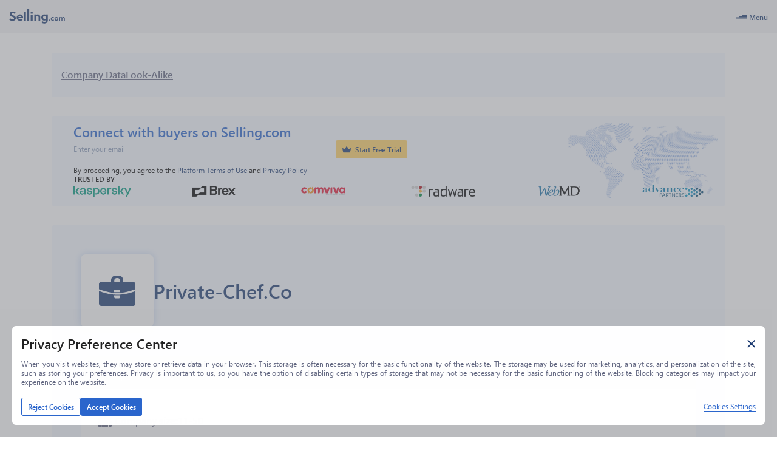

--- FILE ---
content_type: text/html; charset=utf-8
request_url: https://www.selling.com/company/private-chefco/334728
body_size: 24432
content:
<!DOCTYPE html><html lang="en"><head><meta charSet="utf-8"/><meta name="viewport" content="width=device-width"/><script type="application/ld+json">{"@context":"https://schema.org","@type":"FAQPage","mainEntity":[{"@type":"Question","name":"Where is Private-Chef.Co’s headquarters?","acceptedAnswer":{"@type":"Answer","text":"Private-Chef.Co’s headquarters is in "}},{"@type":"Question","name":"What is Private-Chef.Co’s official website?","acceptedAnswer":{"@type":"Answer","text":"Private-Chef.Co’s official website is private-chef.co"}},{"@type":"Question","name":"What is Private-Chef.Co’s revenue?","acceptedAnswer":{"@type":"Answer","text":"Private-Chef.Co’s revenue is $10 - 49 M"}},{"@type":"Question","name":"What is Private-Chef.Co’s industry?","acceptedAnswer":{"@type":"Answer","text":"Private-Chef.Co is in the industry: Hospitality"}},{"@type":"Question","name":"How many employees are working in Private-Chef.Co?","acceptedAnswer":{"@type":"Answer","text":"Private-Chef.Co has 11-50 employees"}}]}</script><title>Private-Chef.Co-Overview, Competitors &amp; Contact Info | Selling.com</title><meta name="robots" content="index,follow"/><meta name="description" content="Get Private-Chef.Co’s (private-chef.co) location in null null, revenue, industry, competitors, technographics and contact information. Find and reach similar companies by location, industry or both. Make use of the employees’ contact info like phone number, email address and LinkedIn profile to contact key decision makers."/><meta property="og:title" content="Private-Chef.Co-Overview, Competitors &amp; Contact Info | Selling.com"/><meta property="og:description" content="Get Private-Chef.Co’s (private-chef.co) location in null null, revenue, industry, competitors, technographics and contact information. Find and reach similar companies by location, industry or both. Make use of the employees’ contact info like phone number, email address and LinkedIn profile to contact key decision makers."/><link rel="canonical" href="https://selling.com/company/private-chefco/334728"/><link rel="preload" as="image" imageSrcSet="/_next/image?url=%2F_next%2Fstatic%2Fmedia%2Fkaspersky.9792eaa2.png&amp;w=256&amp;q=75 1x, /_next/image?url=%2F_next%2Fstatic%2Fmedia%2Fkaspersky.9792eaa2.png&amp;w=384&amp;q=75 2x" fetchpriority="high"/><link rel="preload" as="image" imageSrcSet="/_next/image?url=%2F_next%2Fstatic%2Fmedia%2Fbrex.b35d1e9a.png&amp;w=128&amp;q=75 1x, /_next/image?url=%2F_next%2Fstatic%2Fmedia%2Fbrex.b35d1e9a.png&amp;w=256&amp;q=75 2x" fetchpriority="high"/><link rel="preload" as="image" imageSrcSet="/_next/image?url=%2F_next%2Fstatic%2Fmedia%2Fcomviva.33c1fd1a.png&amp;w=256&amp;q=75 1x, /_next/image?url=%2F_next%2Fstatic%2Fmedia%2Fcomviva.33c1fd1a.png&amp;w=384&amp;q=75 2x" fetchpriority="high"/><link rel="preload" as="image" imageSrcSet="/_next/image?url=%2F_next%2Fstatic%2Fmedia%2Fradware.83c8d431.png&amp;w=256&amp;q=75 1x, /_next/image?url=%2F_next%2Fstatic%2Fmedia%2Fradware.83c8d431.png&amp;w=384&amp;q=75 2x" fetchpriority="high"/><link rel="preload" as="image" imageSrcSet="/_next/image?url=%2F_next%2Fstatic%2Fmedia%2Fwebmd.a7df2a92.png&amp;w=128&amp;q=75 1x, /_next/image?url=%2F_next%2Fstatic%2Fmedia%2Fwebmd.a7df2a92.png&amp;w=256&amp;q=75 2x" fetchpriority="high"/><link rel="preload" as="image" imageSrcSet="/_next/image?url=%2F_next%2Fstatic%2Fmedia%2Fadvance.4497729e.png&amp;w=256&amp;q=75 1x, /_next/image?url=%2F_next%2Fstatic%2Fmedia%2Fadvance.4497729e.png&amp;w=384&amp;q=75 2x" fetchpriority="high"/><link rel="preload" as="image" imageSrcSet="/_next/image?url=%2F_next%2Fstatic%2Fmedia%2Fpremium-access-banner-map.5c5b9d19.png&amp;w=640&amp;q=75 1x, /_next/image?url=%2F_next%2Fstatic%2Fmedia%2Fpremium-access-banner-map.5c5b9d19.png&amp;w=1080&amp;q=75 2x" fetchpriority="high"/><meta name="next-head-count" content="16"/><link href="https://get.geojs.io" rel="preconnect"/><link href="/favicon.ico" rel="shortcut icon" type="image/vnd.microsoft.icon"/><link href="/manifest.json" rel="manifest" type="application/json"/><meta content="text/html; charset=UTF-8" http-equiv="Content-type"/><meta content="https://web-static-content.infotelligent.com/og-image.png" property="og:image"/><meta content="https://www.selling.com" property="og:url"/><link rel="preload" href="/_next/static/media/e887750ee40e67a4-s.p.woff" as="font" type="font/woff" crossorigin="anonymous" data-next-font="size-adjust"/><link rel="preload" href="/_next/static/media/9b77317c4f3f12ff-s.p.ttf" as="font" type="font/ttf" crossorigin="anonymous" data-next-font="size-adjust"/><link rel="preload" href="/_next/static/media/5116debd3263bed4-s.p.woff" as="font" type="font/woff" crossorigin="anonymous" data-next-font="size-adjust"/><link rel="preload" href="/_next/static/media/a658a76a082b0b90-s.p.ttf" as="font" type="font/ttf" crossorigin="anonymous" data-next-font="size-adjust"/><link rel="preload" href="/_next/static/media/16d5ac369eeb84cd-s.p.woff" as="font" type="font/woff" crossorigin="anonymous" data-next-font="size-adjust"/><link rel="preload" href="/_next/static/media/9a346c67c81b9f4e-s.p.ttf" as="font" type="font/ttf" crossorigin="anonymous" data-next-font="size-adjust"/><link rel="preload" href="/_next/static/media/2552109f519f22ed-s.p.woff" as="font" type="font/woff" crossorigin="anonymous" data-next-font="size-adjust"/><link rel="preload" href="/_next/static/media/644bbbc1f473334f-s.p.ttf" as="font" type="font/ttf" crossorigin="anonymous" data-next-font="size-adjust"/><link rel="preload" href="/_next/static/media/b5236221ba0153e8-s.p.woff" as="font" type="font/woff" crossorigin="anonymous" data-next-font="size-adjust"/><link rel="preload" href="/_next/static/media/97fcaea486f091df-s.p.ttf" as="font" type="font/ttf" crossorigin="anonymous" data-next-font="size-adjust"/><link rel="preload" href="/_next/static/media/5357ede66e753649-s.p.woff" as="font" type="font/woff" crossorigin="anonymous" data-next-font="size-adjust"/><link rel="preload" href="/_next/static/media/661bf7d816cf9083-s.p.ttf" as="font" type="font/ttf" crossorigin="anonymous" data-next-font="size-adjust"/><link rel="preload" href="/_next/static/css/1bc744746ecfd572.css" as="style"/><link rel="stylesheet" href="/_next/static/css/1bc744746ecfd572.css" data-n-g=""/><noscript data-n-css=""></noscript><script defer="" nomodule="" src="/_next/static/chunks/polyfills-42372ed130431b0a.js"></script><script defer="" src="/_next/static/chunks/5387.831e926aebf5c8c4.js"></script><script src="/_next/static/chunks/webpack-4a29f14dd4c3fa53.js" defer=""></script><script src="/_next/static/chunks/framework-b0ec748c7a4c483a.js" defer=""></script><script src="/_next/static/chunks/main-24fcef365000a190.js" defer=""></script><script src="/_next/static/chunks/pages/_app-3386a39f6236040b.js" defer=""></script><script src="/_next/static/chunks/4558-216c90cfd20058e7.js" defer=""></script><script src="/_next/static/chunks/1795-827392e9fa372015.js" defer=""></script><script src="/_next/static/chunks/3192-4aec7c90282276b2.js" defer=""></script><script src="/_next/static/chunks/pages/company/%5B...slug%5D-2d7e2243de9ee4b7.js" defer=""></script><script src="/_next/static/Akk5J_IgsFdVyAIftJyU0/_buildManifest.js" defer=""></script><script src="/_next/static/Akk5J_IgsFdVyAIftJyU0/_ssgManifest.js" defer=""></script><style data-styled="" data-styled-version="5.3.6">.jOjbxy{box-sizing:border-box;display:-webkit-box;display:-webkit-flex;display:-ms-flexbox;display:flex;width:100%;height:55px;background-color:#F2F3F4;border-bottom:1px solid #E0E0E0;-webkit-align-items:center;-webkit-box-align:center;-ms-flex-align:center;align-items:center;padding:0 15px 0 0;font-size:14px;}/*!sc*/
@media only screen and (max-width:1920px){.jOjbxy{font-size:13px;}}/*!sc*/
@media only screen and (max-width:1600px){.jOjbxy{font-size:12px;}}/*!sc*/
@media only screen and (max-width:768px){.jOjbxy{font-size:14px;}}/*!sc*/
data-styled.g1[id="sc-7limz0-0"]{content:"jOjbxy,"}/*!sc*/
.dbSulQ{display:-webkit-box;display:-webkit-flex;display:-ms-flexbox;display:flex;-webkit-align-items:center;-webkit-box-align:center;-ms-flex-align:center;align-items:center;-webkit-box-pack:center;-webkit-justify-content:center;-ms-flex-pack:center;justify-content:center;padding:0.65em;cursor:pointer;color:#616680;border-radius:3px;}/*!sc*/
data-styled.g2[id="sc-1h418ok-0"]{content:"dbSulQ,"}/*!sc*/
.esfIyH{display:none;position:absolute;top:100%;background-color:#1C3B71;color:#FFFFFF;padding:0.65em;z-index:1;}/*!sc*/
.bUVgXb{display:none;position:absolute;top:100%;background-color:#1C3B71;color:#FFFFFF;padding:0.65em;z-index:1;}/*!sc*/
.bUVgXb:before{content:"";z-index:-1;position:absolute;top:-35px;width:100px;height:35px;left:80px;}/*!sc*/
@media only screen and (max-width:1920px){.bUVgXb:before{top:-30px;}}/*!sc*/
@media only screen and (max-width:1600px){.bUVgXb:before{top:-30px;}}/*!sc*/
@media only screen and (max-width:768px){.bUVgXb:before{top:-35px;}}/*!sc*/
@media only screen and (max-width:1920px){.bUVgXb:before{height:30px;}}/*!sc*/
@media only screen and (max-width:1600px){.bUVgXb:before{height:30px;}}/*!sc*/
@media only screen and (max-width:768px){.bUVgXb:before{height:35px;}}/*!sc*/
data-styled.g3[id="sc-1h418ok-1"]{content:"esfIyH,bUVgXb,"}/*!sc*/
.kqIgNA{display:-webkit-box;display:-webkit-flex;display:-ms-flexbox;display:flex;-webkit-align-items:center;-webkit-box-align:center;-ms-flex-align:center;align-items:center;-webkit-box-pack:center;-webkit-justify-content:center;-ms-flex-pack:center;justify-content:center;position:relative;gap:0.5em;font-size:14px;-webkit-user-select:none;-moz-user-select:none;-ms-user-select:none;user-select:none;height:-webkit-fit-content;height:-moz-fit-content;height:fit-content;}/*!sc*/
@media only screen and (max-width:1920px){.kqIgNA{font-size:13px;}}/*!sc*/
@media only screen and (max-width:1600px){.kqIgNA{font-size:12px;}}/*!sc*/
@media only screen and (max-width:768px){.kqIgNA{font-size:14px;}}/*!sc*/
.kqIgNA .sc-1h418ok-1{left:0;min-width:calc(100% + 50px);}/*!sc*/
.kqIgNA.kqIgNA .sc-1h418ok-0 i{color:#616680;}/*!sc*/
.kqIgNA:hover.sc-1h418ok-2:hover .sc-1h418ok-0 i{color:#FFFFFF;}/*!sc*/
.kqIgNA:hover.sc-1h418ok-2:hover .sc-1h418ok-0 .flip-icon i{-webkit-transform:rotate(180deg);-ms-transform:rotate(180deg);transform:rotate(180deg);}/*!sc*/
.kqIgNA:hover .sc-1h418ok-0{color:#FFFFFF;background-color:#1C3B71;border-radius:0 3px 0 0;}/*!sc*/
.kqIgNA:hover .sc-1h418ok-1{display:-webkit-box;display:-webkit-flex;display:-ms-flexbox;display:flex;border-radius:0 3px 3px 3px;}/*!sc*/
data-styled.g4[id="sc-1h418ok-2"]{content:"kqIgNA,"}/*!sc*/
.gTikQK{border-radius:3px;}/*!sc*/
.gTikQK:hover{background-color:#1C3B71;color:#FFFFFF;}/*!sc*/
data-styled.g5[id="sc-14vgiim-0"]{content:"gTikQK,"}/*!sc*/
.eyngyT.eyngyT.eyngyT.eyngyT{white-space:nowrap;overflow:hidden;text-overflow:ellipsis;}/*!sc*/
data-styled.g6[id="sc-1qn734e-0"]{content:"eyngyT,"}/*!sc*/
.jercHU{display:-webkit-box;display:-webkit-flex;display:-ms-flexbox;display:flex;line-height:1;margin:0.25em 0 0;font-size:0.75em;}/*!sc*/
.jercHU i{padding:1px;display:-webkit-box;display:-webkit-flex;display:-ms-flexbox;display:flex;line-height:1;font-size:1em;position:relative;font-weight:400!important;color:#1C3B71;}/*!sc*/
.egLJFE{display:-webkit-box;display:-webkit-flex;display:-ms-flexbox;display:flex;line-height:1;font-size:1em;}/*!sc*/
.egLJFE i{padding:1px;display:-webkit-box;display:-webkit-flex;display:-ms-flexbox;display:flex;line-height:1;font-size:1em;position:relative;font-weight:400!important;color:#1C3B71;}/*!sc*/
.jLeYwh{display:-webkit-box;display:-webkit-flex;display:-ms-flexbox;display:flex;line-height:1;font-size:1em;}/*!sc*/
.jLeYwh i{padding:1px;display:-webkit-box;display:-webkit-flex;display:-ms-flexbox;display:flex;line-height:1;font-size:1em;position:relative;font-weight:400!important;color:#FFFFFF;}/*!sc*/
data-styled.g10[id="sc-1ew8zb7-0"]{content:"jercHU,egLJFE,jLeYwh,"}/*!sc*/
.YQcoZ{display:-webkit-box;display:-webkit-flex;display:-ms-flexbox;display:flex;gap:0.5em;-webkit-align-items:center;-webkit-box-align:center;-ms-flex-align:center;align-items:center;white-space:nowrap;cursor:pointer;padding:0.55em 3px;width:100%;-webkit-user-select:none;-moz-user-select:none;-ms-user-select:none;user-select:none;}/*!sc*/
.YQcoZ.YQcoZ.YQcoZ,.YQcoZ.YQcoZ.YQcoZ i{color:#8BACE7;}/*!sc*/
.YQcoZ:hover.sc-2fjcb2-0:hover.sc-2fjcb2-0:hover,.YQcoZ:hover.YQcoZ:hover.YQcoZ:hover i{color:#FFFFFF;}/*!sc*/
data-styled.g11[id="sc-2fjcb2-0"]{content:"YQcoZ,"}/*!sc*/
.jdSqcD{display:-webkit-box;display:-webkit-flex;display:-ms-flexbox;display:flex;-webkit-flex-direction:column;-ms-flex-direction:column;flex-direction:column;gap:0.5em;width:100%;}/*!sc*/
data-styled.g12[id="sc-1y6rent-0"]{content:"jdSqcD,"}/*!sc*/
.kjzZcN{display:-webkit-box;display:-webkit-flex;display:-ms-flexbox;display:flex;gap:1em;}/*!sc*/
data-styled.g13[id="sc-1ffqq9-0"]{content:"kjzZcN,"}/*!sc*/
.lcbKUu{display:-webkit-box;display:-webkit-flex;display:-ms-flexbox;display:flex;-webkit-flex-direction:column;-ms-flex-direction:column;flex-direction:column;gap:0.5em;}/*!sc*/
data-styled.g14[id="sc-1ffqq9-1"]{content:"lcbKUu,"}/*!sc*/
.zdkhE{display:-webkit-box;display:-webkit-flex;display:-ms-flexbox;display:flex;text-transform:uppercase;white-space:nowrap;font-weight:bold;-webkit-user-select:none;-moz-user-select:none;-ms-user-select:none;user-select:none;border-bottom:1px solid #8BACE7;padding-bottom:0.65em;width:100%;}/*!sc*/
data-styled.g15[id="sc-1ffqq9-2"]{content:"zdkhE,"}/*!sc*/
.eGXQUM{display:-webkit-box;display:-webkit-flex;display:-ms-flexbox;display:flex;-webkit-align-items:center;-webkit-box-align:center;-ms-flex-align:center;align-items:center;-webkit-box-pack:center;-webkit-justify-content:center;-ms-flex-pack:center;justify-content:center;gap:0.5em;}/*!sc*/
data-styled.g16[id="sc-4nvq20-0"]{content:"eGXQUM,"}/*!sc*/
.fuAoHB{display:-webkit-box;display:-webkit-flex;display:-ms-flexbox;display:flex;-webkit-align-items:center;-webkit-box-align:center;-ms-flex-align:center;align-items:center;gap:0.5em;font-size:14px;}/*!sc*/
@media only screen and (max-width:1920px){.fuAoHB{font-size:13px;}}/*!sc*/
@media only screen and (max-width:1600px){.fuAoHB{font-size:12px;}}/*!sc*/
@media only screen and (max-width:768px){.fuAoHB{font-size:14px;}}/*!sc*/
data-styled.g17[id="sc-169fxkg-0"]{content:"fuAoHB,"}/*!sc*/
.egAWot.egAWot.egAWot.egAWot{display:-webkit-box;display:-webkit-flex;display:-ms-flexbox;display:flex;color:#1C3B71;-webkit-text-decoration-color:#1C3B71;text-decoration-color:#1C3B71;}/*!sc*/
data-styled.g18[id="sc-hs9po4-0"]{content:"egAWot,"}/*!sc*/
.fJgCZq{height:24px;width:auto;}/*!sc*/
data-styled.g21[id="sc-136sp97-0"]{content:"fJgCZq,"}/*!sc*/
.jsqVzs{display:-webkit-box;display:-webkit-flex;display:-ms-flexbox;display:flex;-webkit-align-items:center;-webkit-box-align:center;-ms-flex-align:center;align-items:center;-webkit-box-pack:start;-webkit-justify-content:start;-ms-flex-pack:start;justify-content:start;-webkit-flex-shrink:0;-ms-flex-negative:0;flex-shrink:0;padding-left:15px;gap:1em;width:310px;}/*!sc*/
@media only screen and (max-width:1920px){.jsqVzs{width:263px;}}/*!sc*/
@media only screen and (max-width:1600px){.jsqVzs{width:263px;}}/*!sc*/
@media only screen and (max-width:768px){.jsqVzs{width:310px;}}/*!sc*/
data-styled.g22[id="sc-sdxvlt-0"]{content:"jsqVzs,"}/*!sc*/
.dNkyDJ{display:-webkit-box;display:-webkit-flex;display:-ms-flexbox;display:flex;position:-webkit-sticky;position:sticky;z-index:1005;top:0;}/*!sc*/
data-styled.g23[id="sc-c8a43f6b-0"]{content:"dNkyDJ,"}/*!sc*/
{font-family:'__segoeUIFont_f0f356','__segoeUIFont_Fallback_f0f356',-apple-system,BlinkMacSystemFont,Helvetica Neue,Helvetica,Arial,Ubuntu,sans-serif!important;}/*!sc*/
[class*=" infotelligent-icon"],[class^=infotelligent-icon]{font-family:'__iconFont_d5c013','__iconFont_Fallback_d5c013'!important;-webkit-font-smoothing:antialiased;-moz-osx-font-smoothing:grayscale;font-style:normal;}/*!sc*/
.infotelligent-icon-add-list::before{content:"\f500";}/*!sc*/
.infotelligent-icon-add-mailbox::before{content:"\f501";}/*!sc*/
.infotelligent-icon-add-time::before{content:"\f502";}/*!sc*/
.infotelligent-icon-add-to-queue::before{content:"\f503";}/*!sc*/
.infotelligent-icon-address-book::before{content:"\f504";}/*!sc*/
.infotelligent-icon-ai_personas::before{content:"\f505";}/*!sc*/
.infotelligent-icon-align-center::before{content:"\f506";}/*!sc*/
.infotelligent-icon-align-left::before{content:"\f507";}/*!sc*/
.infotelligent-icon-align-right::before{content:"\f508";}/*!sc*/
.infotelligent-icon-analytics-cirlcle::before{content:"\f509";}/*!sc*/
.infotelligent-icon-api-key::before{content:"\f50a";}/*!sc*/
.infotelligent-icon-api-play::before{content:"\f50b";}/*!sc*/
.infotelligent-icon-api-star::before{content:"\f50c";}/*!sc*/
.infotelligent-icon-api-usage::before{content:"\f50d";}/*!sc*/
.infotelligent-icon-api::before{content:"\f50e";}/*!sc*/
.infotelligent-icon-archive::before{content:"\f50f";}/*!sc*/
.infotelligent-icon-arrow-chevron-down::before{content:"\f510";}/*!sc*/
.infotelligent-icon-arrow-chevron-duo-down::before{content:"\f511";}/*!sc*/
.infotelligent-icon-arrow-chevron-duo-left::before{content:"\f512";}/*!sc*/
.infotelligent-icon-arrow-chevron-duo-right::before{content:"\f513";}/*!sc*/
.infotelligent-icon-arrow-chevron-duo-up::before{content:"\f514";}/*!sc*/
.infotelligent-icon-arrow-chevron-left::before{content:"\f515";}/*!sc*/
.infotelligent-icon-arrow-chevron-right::before{content:"\f516";}/*!sc*/
.infotelligent-icon-arrow-chevron-up-down::before{content:"\f517";}/*!sc*/
.infotelligent-icon-arrow-chevron-up::before{content:"\f518";}/*!sc*/
.infotelligent-icon-arrow-circle-chevron-down::before{content:"\f519";}/*!sc*/
.infotelligent-icon-arrow-circle-chevron-left::before{content:"\f51a";}/*!sc*/
.infotelligent-icon-arrow-circle-chevron-right::before{content:"\f51b";}/*!sc*/
.infotelligent-icon-arrow-circle-chevron-up::before{content:"\f51c";}/*!sc*/
.infotelligent-icon-arrow-down::before{content:"\f51d";}/*!sc*/
.infotelligent-icon-arrow-left::before{content:"\f51e";}/*!sc*/
.infotelligent-icon-arrow-right::before{content:"\f51f";}/*!sc*/
.infotelligent-icon-arrow-top-corner::before{content:"\f520";}/*!sc*/
.infotelligent-icon-arrow-up::before{content:"\f521";}/*!sc*/
.infotelligent-icon-arrows-left-right::before{content:"\f522";}/*!sc*/
.infotelligent-icon-asterisk::before{content:"\f523";}/*!sc*/
.infotelligent-icon-attachments::before{content:"\f524";}/*!sc*/
.infotelligent-icon-attention-circle::before{content:"\f525";}/*!sc*/
.infotelligent-icon-attention-triangle::before{content:"\f526";}/*!sc*/
.infotelligent-icon-back-button::before{content:"\f527";}/*!sc*/
.infotelligent-icon-bell::before{content:"\f528";}/*!sc*/
.infotelligent-icon-blogs::before{content:"\f529";}/*!sc*/
.infotelligent-icon-bold::before{content:"\f52a";}/*!sc*/
.infotelligent-icon-book::before{content:"\f52b";}/*!sc*/
.infotelligent-icon-bookmark-empty::before{content:"\f52c";}/*!sc*/
.infotelligent-icon-bookmark-plus::before{content:"\f52d";}/*!sc*/
.infotelligent-icon-briefcase-filled::before{content:"\f52e";}/*!sc*/
.infotelligent-icon-briefcase-outline::before{content:"\f52f";}/*!sc*/
.infotelligent-icon-building::before{content:"\f530";}/*!sc*/
.infotelligent-icon-burger::before{content:"\f531";}/*!sc*/
.infotelligent-icon-calendar-check::before{content:"\f532";}/*!sc*/
.infotelligent-icon-calendar-cross::before{content:"\f533";}/*!sc*/
.infotelligent-icon-calendar::before{content:"\f534";}/*!sc*/
.infotelligent-icon-call-income::before{content:"\f535";}/*!sc*/
.infotelligent-icon-call-outcome::before{content:"\f536";}/*!sc*/
.infotelligent-icon-cancel-arrow::before{content:"\f537";}/*!sc*/
.infotelligent-icon-cancel::before{content:"\f538";}/*!sc*/
.infotelligent-icon-card::before{content:"\f539";}/*!sc*/
.infotelligent-icon-caret-down::before{content:"\f53a";}/*!sc*/
.infotelligent-icon-caret-left::before{content:"\f53b";}/*!sc*/
.infotelligent-icon-caret-right::before{content:"\f53c";}/*!sc*/
.infotelligent-icon-caret-up::before{content:"\f53d";}/*!sc*/
.infotelligent-icon-change-user::before{content:"\f53e";}/*!sc*/
.infotelligent-icon-check-circle::before{content:"\f53f";}/*!sc*/
.infotelligent-icon-check-feature::before{content:"\f540";}/*!sc*/
.infotelligent-icon-check-square::before{content:"\f541";}/*!sc*/
.infotelligent-icon-check::before{content:"\f542";}/*!sc*/
.infotelligent-icon-chrome::before{content:"\f543";}/*!sc*/
.infotelligent-icon-clear::before{content:"\f544";}/*!sc*/
.infotelligent-icon-click::before{content:"\f545";}/*!sc*/
.infotelligent-icon-clock::before{content:"\f546";}/*!sc*/
.infotelligent-icon-close-circle::before{content:"\f547";}/*!sc*/
.infotelligent-icon-close::before{content:"\f548";}/*!sc*/
.infotelligent-icon-cloud-download::before{content:"\f549";}/*!sc*/
.infotelligent-icon-cloud::before{content:"\f54a";}/*!sc*/
.infotelligent-icon-code-list::before{content:"\f54b";}/*!sc*/
.infotelligent-icon-code-uc::before{content:"\f54c";}/*!sc*/
.infotelligent-icon-code::before{content:"\f54d";}/*!sc*/
.infotelligent-icon-coin::before{content:"\f54e";}/*!sc*/
.infotelligent-icon-collapse::before{content:"\f54f";}/*!sc*/
.infotelligent-icon-condition::before{content:"\f550";}/*!sc*/
.infotelligent-icon-connect::before{content:"\f551";}/*!sc*/
.infotelligent-icon-connected::before{content:"\f552";}/*!sc*/
.infotelligent-icon-contact-book::before{content:"\f553";}/*!sc*/
.infotelligent-icon-contact_us::before{content:"\f554";}/*!sc*/
.infotelligent-icon-copy::before{content:"\f555";}/*!sc*/
.infotelligent-icon-credentials::before{content:"\f556";}/*!sc*/
.infotelligent-icon-cross::before{content:"\f557";}/*!sc*/
.infotelligent-icon-crown::before{content:"\f558";}/*!sc*/
.infotelligent-icon-data-base::before{content:"\f559";}/*!sc*/
.infotelligent-icon-data-center::before{content:"\f55a";}/*!sc*/
.infotelligent-icon-data::before{content:"\f55b";}/*!sc*/
.infotelligent-icon-delivered::before{content:"\f55c";}/*!sc*/
.infotelligent-icon-diamond::before{content:"\f55d";}/*!sc*/
.infotelligent-icon-diploma::before{content:"\f55e";}/*!sc*/
.infotelligent-icon-disconnect-clear::before{content:"\f55f";}/*!sc*/
.infotelligent-icon-disposition::before{content:"\f560";}/*!sc*/
.infotelligent-icon-documents::before{content:"\f561";}/*!sc*/
.infotelligent-icon-dollar-s::before{content:"\f562";}/*!sc*/
.infotelligent-icon-dots-h::before{content:"\f563";}/*!sc*/
.infotelligent-icon-dots-v::before{content:"\f564";}/*!sc*/
.infotelligent-icon-download::before{content:"\f565";}/*!sc*/
.infotelligent-icon-drag-icon::before{content:"\f566";}/*!sc*/
.infotelligent-icon-dynamics::before{content:"\f567";}/*!sc*/
.infotelligent-icon-edit-outline::before{content:"\f568";}/*!sc*/
.infotelligent-icon-edit-tags::before{content:"\f569";}/*!sc*/
.infotelligent-icon-editor-ai-stars::before{content:"\f56a";}/*!sc*/
.infotelligent-icon-editor-align-center::before{content:"\f56b";}/*!sc*/
.infotelligent-icon-editor-align-left::before{content:"\f56c";}/*!sc*/
.infotelligent-icon-editor-align-right::before{content:"\f56d";}/*!sc*/
.infotelligent-icon-editor-attachments::before{content:"\f56e";}/*!sc*/
.infotelligent-icon-editor-bold::before{content:"\f56f";}/*!sc*/
.infotelligent-icon-editor-clear::before{content:"\f570";}/*!sc*/
.infotelligent-icon-editor-code::before{content:"\f571";}/*!sc*/
.infotelligent-icon-editor-external-link::before{content:"\f572";}/*!sc*/
.infotelligent-icon-editor-eye::before{content:"\f573";}/*!sc*/
.infotelligent-icon-editor-image::before{content:"\f574";}/*!sc*/
.infotelligent-icon-editor-italic::before{content:"\f575";}/*!sc*/
.infotelligent-icon-editor-link::before{content:"\f576";}/*!sc*/
.infotelligent-icon-editor-merge-cells::before{content:"\f577";}/*!sc*/
.infotelligent-icon-editor-ordered-list::before{content:"\f578";}/*!sc*/
.infotelligent-icon-editor-pen::before{content:"\f579";}/*!sc*/
.infotelligent-icon-editor-send-email::before{content:"\f57a";}/*!sc*/
.infotelligent-icon-editor-split-cells::before{content:"\f57b";}/*!sc*/
.infotelligent-icon-editor-styles::before{content:"\f57c";}/*!sc*/
.infotelligent-icon-editor-table::before{content:"\f57d";}/*!sc*/
.infotelligent-icon-editor-text::before{content:"\f57e";}/*!sc*/
.infotelligent-icon-editor-track::before{content:"\f57f";}/*!sc*/
.infotelligent-icon-editor-underline::before{content:"\f580";}/*!sc*/
.infotelligent-icon-editor-unlink::before{content:"\f581";}/*!sc*/
.infotelligent-icon-editor-unordered-list::before{content:"\f582";}/*!sc*/
.infotelligent-icon-editor-variables::before{content:"\f583";}/*!sc*/
.infotelligent-icon-email-attention::before{content:"\f584";}/*!sc*/
.infotelligent-icon-email-circle::before{content:"\f585";}/*!sc*/
.infotelligent-icon-email-closed::before{content:"\f586";}/*!sc*/
.infotelligent-icon-email-locked::before{content:"\f587";}/*!sc*/
.infotelligent-icon-email-reload::before{content:"\f588";}/*!sc*/
.infotelligent-icon-email-send::before{content:"\f589";}/*!sc*/
.infotelligent-icon-email-unlocked::before{content:"\f58a";}/*!sc*/
.infotelligent-icon-email-valid-clear::before{content:"\f58b";}/*!sc*/
.infotelligent-icon-email::before{content:"\f58c";}/*!sc*/
.infotelligent-icon-error::before{content:"\f58d";}/*!sc*/
.infotelligent-icon-excel::before{content:"\f58e";}/*!sc*/
.infotelligent-icon-exclude::before{content:"\f58f";}/*!sc*/
.infotelligent-icon-expand-all::before{content:"\f590";}/*!sc*/
.infotelligent-icon-export-up::before{content:"\f591";}/*!sc*/
.infotelligent-icon-eye-cross::before{content:"\f592";}/*!sc*/
.infotelligent-icon-eye-thin::before{content:"\f593";}/*!sc*/
.infotelligent-icon-eye::before{content:"\f594";}/*!sc*/
.infotelligent-icon-facebook::before{content:"\f595";}/*!sc*/
.infotelligent-icon-file-cross::before{content:"\f596";}/*!sc*/
.infotelligent-icon-file-edit::before{content:"\f597";}/*!sc*/
.infotelligent-icon-file-empty::before{content:"\f598";}/*!sc*/
.infotelligent-icon-file-plus::before{content:"\f599";}/*!sc*/
.infotelligent-icon-file-search::before{content:"\f59a";}/*!sc*/
.infotelligent-icon-filter-empty::before{content:"\f59b";}/*!sc*/
.infotelligent-icon-filter::before{content:"\f59c";}/*!sc*/
.infotelligent-icon-flag::before{content:"\f59d";}/*!sc*/
.infotelligent-icon-fluent_building::before{content:"\f59e";}/*!sc*/
.infotelligent-icon-folder-plus::before{content:"\f59f";}/*!sc*/
.infotelligent-icon-folder-search::before{content:"\f5a0";}/*!sc*/
.infotelligent-icon-folder::before{content:"\f5a1";}/*!sc*/
.infotelligent-icon-forward-button::before{content:"\f5a2";}/*!sc*/
.infotelligent-icon-funding::before{content:"\f5a3";}/*!sc*/
.infotelligent-icon-gears::before{content:"\f5a4";}/*!sc*/
.infotelligent-icon-globe-1::before{content:"\f5a5";}/*!sc*/
.infotelligent-icon-graduation::before{content:"\f5a6";}/*!sc*/
.infotelligent-icon-graph::before{content:"\f5a7";}/*!sc*/
.infotelligent-icon-history::before{content:"\f5a8";}/*!sc*/
.infotelligent-icon-home::before{content:"\f5a9";}/*!sc*/
.infotelligent-icon-hubspot::before{content:"\f5aa";}/*!sc*/
.infotelligent-icon-image::before{content:"\f5ab";}/*!sc*/
.infotelligent-icon-import::before{content:"\f5ac";}/*!sc*/
.infotelligent-icon-info-circle-bold::before{content:"\f5ad";}/*!sc*/
.infotelligent-icon-info-circle::before{content:"\f5ae";}/*!sc*/
.infotelligent-icon-italic::before{content:"\f5af";}/*!sc*/
.infotelligent-icon-json::before{content:"\f5b0";}/*!sc*/
.infotelligent-icon-key-filled::before{content:"\f5b1";}/*!sc*/
.infotelligent-icon-key::before{content:"\f5b2";}/*!sc*/
.infotelligent-icon-link-filled::before{content:"\f5b3";}/*!sc*/
.infotelligent-icon-link::before{content:"\f5b4";}/*!sc*/
.infotelligent-icon-linkedin::before{content:"\f5b5";}/*!sc*/
.infotelligent-icon-linkify::before{content:"\f5b6";}/*!sc*/
.infotelligent-icon-list-bullet::before{content:"\f5b7";}/*!sc*/
.infotelligent-icon-location::before{content:"\f5b8";}/*!sc*/
.infotelligent-icon-lock-filled::before{content:"\f5b9";}/*!sc*/
.infotelligent-icon-lock-heavy::before{content:"\f5ba";}/*!sc*/
.infotelligent-icon-lock-opened::before{content:"\f5bb";}/*!sc*/
.infotelligent-icon-lock::before{content:"\f5bc";}/*!sc*/
.infotelligent-icon-log-out::before{content:"\f5bd";}/*!sc*/
.infotelligent-icon-login::before{content:"\f5be";}/*!sc*/
.infotelligent-icon-logo-full::before{content:"\f5bf";}/*!sc*/
.infotelligent-icon-logo-short::before{content:"\f5c0";}/*!sc*/
.infotelligent-icon-long-left-arrow::before{content:"\f5c1";}/*!sc*/
.infotelligent-icon-mapping::before{content:"\f5c2";}/*!sc*/
.infotelligent-icon-minus::before{content:"\f5c3";}/*!sc*/
.infotelligent-icon-mobile-phone-locked::before{content:"\f5c4";}/*!sc*/
.infotelligent-icon-mobile-phone-research::before{content:"\f5c5";}/*!sc*/
.infotelligent-icon-mobile-phone-unlocked::before{content:"\f5c6";}/*!sc*/
.infotelligent-icon-money::before{content:"\f5c7";}/*!sc*/
.infotelligent-icon-move-to::before{content:"\f5c8";}/*!sc*/
.infotelligent-icon-news::before{content:"\f5c9";}/*!sc*/
.infotelligent-icon-no-results-technologies::before{content:"\f5ca";}/*!sc*/
.infotelligent-icon-not_logged::before{content:"\f5cb";}/*!sc*/
.infotelligent-icon-note::before{content:"\f5cc";}/*!sc*/
.infotelligent-icon-notes-filled::before{content:"\f5cd";}/*!sc*/
.infotelligent-icon-notes::before{content:"\f5ce";}/*!sc*/
.infotelligent-icon-ordered-list::before{content:"\f5cf";}/*!sc*/
.infotelligent-icon-outreach::before{content:"\f5d0";}/*!sc*/
.infotelligent-icon-owler::before{content:"\f5d1";}/*!sc*/
.infotelligent-icon-paper::before{content:"\f5d2";}/*!sc*/
.infotelligent-icon-pause-circle::before{content:"\f5d3";}/*!sc*/
.infotelligent-icon-pause::before{content:"\f5d4";}/*!sc*/
.infotelligent-icon-pen::before{content:"\f5d5";}/*!sc*/
.infotelligent-icon-phone-add::before{content:"\f5d6";}/*!sc*/
.infotelligent-icon-phone-arrows::before{content:"\f5d7";}/*!sc*/
.infotelligent-icon-phone-cross::before{content:"\f5d8";}/*!sc*/
.infotelligent-icon-phone-empty::before{content:"\f5d9";}/*!sc*/
.infotelligent-icon-phone-hq::before{content:"\f5da";}/*!sc*/
.infotelligent-icon-phone-locked::before{content:"\f5db";}/*!sc*/
.infotelligent-icon-phone-unlocked::before{content:"\f5dc";}/*!sc*/
.infotelligent-icon-phone-waves::before{content:"\f5dd";}/*!sc*/
.infotelligent-icon-play-circle::before{content:"\f5de";}/*!sc*/
.infotelligent-icon-plus-circle::before{content:"\f5df";}/*!sc*/
.infotelligent-icon-plus::before{content:"\f5e0";}/*!sc*/
.infotelligent-icon-point::before{content:"\f5e1";}/*!sc*/
.infotelligent-icon-pulse::before{content:"\f5e2";}/*!sc*/
.infotelligent-icon-puzzle::before{content:"\f5e3";}/*!sc*/
.infotelligent-icon-quesion-in-circle::before{content:"\f5e4";}/*!sc*/
.infotelligent-icon-question-circle::before{content:"\f5e5";}/*!sc*/
.infotelligent-icon-receipt::before{content:"\f5e6";}/*!sc*/
.infotelligent-icon-redo::before{content:"\f5e7";}/*!sc*/
.infotelligent-icon-replied::before{content:"\f5e8";}/*!sc*/
.infotelligent-icon-reply-all::before{content:"\f5e9";}/*!sc*/
.infotelligent-icon-reply::before{content:"\f5ea";}/*!sc*/
.infotelligent-icon-reset-password::before{content:"\f5eb";}/*!sc*/
.infotelligent-icon-right-arrow::before{content:"\f5ec";}/*!sc*/
.infotelligent-icon-rocket::before{content:"\f5ed";}/*!sc*/
.infotelligent-icon-rotate::before{content:"\f5ee";}/*!sc*/
.infotelligent-icon-salesforce::before{content:"\f5ef";}/*!sc*/
.infotelligent-icon-salesloft::before{content:"\f5f0";}/*!sc*/
.infotelligent-icon-save-outline::before{content:"\f5f1";}/*!sc*/
.infotelligent-icon-search::before{content:"\f5f2";}/*!sc*/
.infotelligent-icon-security-1::before{content:"\f5f3";}/*!sc*/
.infotelligent-icon-security-check::before{content:"\f5f4";}/*!sc*/
.infotelligent-icon-security-info::before{content:"\f5f5";}/*!sc*/
.infotelligent-icon-security-user::before{content:"\f5f6";}/*!sc*/
.infotelligent-icon-select-in-queue::before{content:"\f5f7";}/*!sc*/
.infotelligent-icon-send::before{content:"\f5f8";}/*!sc*/
.infotelligent-icon-settings-parallel::before{content:"\f5f9";}/*!sc*/
.infotelligent-icon-settings::before{content:"\f5fa";}/*!sc*/
.infotelligent-icon-share::before{content:"\f5fb";}/*!sc*/
.infotelligent-icon-shopping-container::before{content:"\f5fc";}/*!sc*/
.infotelligent-icon-show_analytics::before{content:"\f5fd";}/*!sc*/
.infotelligent-icon-signal::before{content:"\f5fe";}/*!sc*/
.infotelligent-icon-sitemap::before{content:"\f5ff";}/*!sc*/
.infotelligent-icon-sms::before{content:"\f600";}/*!sc*/
.infotelligent-icon-sms_dots::before{content:"\f601";}/*!sc*/
.infotelligent-icon-star::before{content:"\f602";}/*!sc*/
.infotelligent-icon-stats::before{content:"\f603";}/*!sc*/
.infotelligent-icon-styles::before{content:"\f604";}/*!sc*/
.infotelligent-icon-suppresion::before{content:"\f605";}/*!sc*/
.infotelligent-icon-suppression-minus::before{content:"\f606";}/*!sc*/
.infotelligent-icon-suppression-plus::before{content:"\f607";}/*!sc*/
.infotelligent-icon-sync::before{content:"\f608";}/*!sc*/
.infotelligent-icon-tag-cross::before{content:"\f609";}/*!sc*/
.infotelligent-icon-tag-plus::before{content:"\f60a";}/*!sc*/
.infotelligent-icon-target::before{content:"\f60b";}/*!sc*/
.infotelligent-icon-task-list::before{content:"\f60c";}/*!sc*/
.infotelligent-icon-task::before{content:"\f60d";}/*!sc*/
.infotelligent-icon-techno::before{content:"\f60e";}/*!sc*/
.infotelligent-icon-templates::before{content:"\f60f";}/*!sc*/
.infotelligent-icon-three-users::before{content:"\f610";}/*!sc*/
.infotelligent-icon-time-clock::before{content:"\f611";}/*!sc*/
.infotelligent-icon-toggle-off::before{content:"\f612";}/*!sc*/
.infotelligent-icon-toggle-on::before{content:"\f613";}/*!sc*/
.infotelligent-icon-topbar_account::before{content:"\f614";}/*!sc*/
.infotelligent-icon-topbar_ai_personas::before{content:"\f615";}/*!sc*/
.infotelligent-icon-topbar_call_analytics::before{content:"\f616";}/*!sc*/
.infotelligent-icon-topbar_call_history::before{content:"\f617";}/*!sc*/
.infotelligent-icon-topbar_call_reporting::before{content:"\f618";}/*!sc*/
.infotelligent-icon-topbar_dialer_settings::before{content:"\f619";}/*!sc*/
.infotelligent-icon-topbar_dispositions::before{content:"\f61a";}/*!sc*/
.infotelligent-icon-topbar_email_templates::before{content:"\f61b";}/*!sc*/
.infotelligent-icon-topbar_enrichment::before{content:"\f61c";}/*!sc*/
.infotelligent-icon-topbar_fields::before{content:"\f61d";}/*!sc*/
.infotelligent-icon-topbar_intent::before{content:"\f61e";}/*!sc*/
.infotelligent-icon-topbar_look-alike::before{content:"\f61f";}/*!sc*/
.infotelligent-icon-topbar_mailboxes::before{content:"\f620";}/*!sc*/
.infotelligent-icon-topbar_sequence_schedules::before{content:"\f621";}/*!sc*/
.infotelligent-icon-topbar_settings::before{content:"\f622";}/*!sc*/
.infotelligent-icon-topbar_sms::before{content:"\f623";}/*!sc*/
.infotelligent-icon-topbar_sms_campaigns::before{content:"\f624";}/*!sc*/
.infotelligent-icon-topbar_sms_optouts::before{content:"\f625";}/*!sc*/
.infotelligent-icon-topbar_tags::before{content:"\f626";}/*!sc*/
.infotelligent-icon-topbar_task::before{content:"\f627";}/*!sc*/
.infotelligent-icon-trash-thin::before{content:"\f628";}/*!sc*/
.infotelligent-icon-trash::before{content:"\f629";}/*!sc*/
.infotelligent-icon-twitter::before{content:"\f62a";}/*!sc*/
.infotelligent-icon-underline::before{content:"\f62b";}/*!sc*/
.infotelligent-icon-undo::before{content:"\f62c";}/*!sc*/
.infotelligent-icon-union::before{content:"\f62d";}/*!sc*/
.infotelligent-icon-unordered-list::before{content:"\f62e";}/*!sc*/
.infotelligent-icon-upload::before{content:"\f62f";}/*!sc*/
.infotelligent-icon-user-add::before{content:"\f630";}/*!sc*/
.infotelligent-icon-user-check::before{content:"\f631";}/*!sc*/
.infotelligent-icon-user-circle::before{content:"\f632";}/*!sc*/
.infotelligent-icon-user-cross::before{content:"\f633";}/*!sc*/
.infotelligent-icon-user-plus::before{content:"\f634";}/*!sc*/
.infotelligent-icon-user-remove::before{content:"\f635";}/*!sc*/
.infotelligent-icon-user::before{content:"\f636";}/*!sc*/
.infotelligent-icon-users-outline::before{content:"\f637";}/*!sc*/
.infotelligent-icon-users-two::before{content:"\f638";}/*!sc*/
.infotelligent-icon-users::before{content:"\f639";}/*!sc*/
.infotelligent-icon-variables::before{content:"\f63a";}/*!sc*/
.infotelligent-icon-verification::before{content:"\f63b";}/*!sc*/
.infotelligent-icon-volume-high::before{content:"\f63c";}/*!sc*/
.infotelligent-icon-volume-low::before{content:"\f63d";}/*!sc*/
.infotelligent-icon-volume-off::before{content:"\f63e";}/*!sc*/
.infotelligent-icon-website::before{content:"\f63f";}/*!sc*/
.infotelligent-icon-workflow::before{content:"\f640";}/*!sc*/
.infotelligent-icon-workflow_action::before{content:"\f641";}/*!sc*/
.infotelligent-icon-workflow_arrow::before{content:"\f642";}/*!sc*/
.infotelligent-icon-workflow_calls::before{content:"\f643";}/*!sc*/
.infotelligent-icon-workflow_crm::before{content:"\f644";}/*!sc*/
.infotelligent-icon-workflow_email::before{content:"\f645";}/*!sc*/
.infotelligent-icon-workflow_plus::before{content:"\f646";}/*!sc*/
.infotelligent-icon-workflow_truck::before{content:"\f647";}/*!sc*/
.infotelligent-icon-youtube::before{content:"\f648";}/*!sc*/
.infotelligent-icon-zoho::before{content:"\f649";}/*!sc*/
.infotelligent-icon-youtube{color:#f30017;}/*!sc*/
.infotelligent-icon-linkedin{color:#0077b5;}/*!sc*/
.infotelligent-icon-facebook{color:#204e98;}/*!sc*/
.infotelligent-icon-zoho{color:#2b78bd;}/*!sc*/
.infotelligent-icon-outreach{color:#5952ff;}/*!sc*/
.infotelligent-icon-twitter{color:#02b3e9;}/*!sc*/
.infotelligent-icon-salesforce{color:#00a1e0;}/*!sc*/
.infotelligent-icon-salesloft{color:#044c2c;}/*!sc*/
.infotelligent-icon-owler{color:#fd9d51;}/*!sc*/
.infotelligent-icon-hubspot{color:#f8761f;}/*!sc*/
.infotelligent-icon-dynamics{color:#1a237e;}/*!sc*/
.infotelligent-icon-excel{color:#016f36;}/*!sc*/
.infotelligent-icon-error{color:#e12c31;}/*!sc*/
.infotelligent-icon-connect{color:#1c3b71;}/*!sc*/
::-webkit-scrollbar{width:5px;height:5px;}/*!sc*/
::-webkit-scrollbar-thumb{background:#1C3B71;border-radius:50px;}/*!sc*/
::-webkit-scrollbar-track{background:transparent;}/*!sc*/
@-moz-document url-prefix(){*{-webkit-scrollbar-color:#1C3B71 transparent;-moz-scrollbar-color:#1C3B71 transparent;-ms-scrollbar-color:#1C3B71 transparent;scrollbar-color:#1C3B71 transparent;-webkit-scrollbar-width:thin;-moz-scrollbar-width:thin;-ms-scrollbar-width:thin;scrollbar-width:thin;}}/*!sc*/
*{padding:0;margin:0;border:0;}/*!sc*/
*,*:before,*:after{box-sizing:border-box;}/*!sc*/
:focus,:active{outline:none;}/*!sc*/
a:focus,a:active{outline:none;}/*!sc*/
nav,footer,header,aside{display:block;}/*!sc*/
input,button,textarea{font-family:inherit;}/*!sc*/
input::-ms-clear{display:none;}/*!sc*/
button{cursor:pointer;}/*!sc*/
button::-moz-focus-inner{padding:0;border:0;}/*!sc*/
a,a:visited{-webkit-text-decoration:none;text-decoration:none;color:inherit;}/*!sc*/
a:hover{-webkit-text-decoration:none;text-decoration:none;}/*!sc*/
ul li{list-style:none;}/*!sc*/
img{max-width:100%;display:block;}/*!sc*/
h1,h2,h3,h4,h5,h6{font-size:inherit;font-weight:400;}/*!sc*/
input,button,textarea,select{font:inherit;}/*!sc*/
*:not(svg){font:inherit;}/*!sc*/
body{font-family:'__segoeUIFont_f0f356','__segoeUIFont_Fallback_f0f356',-apple-system,BlinkMacSystemFont,Helvetica Neue,Helvetica,Arial,Ubuntu,sans-serif!important;background-color:#FFFFFF;font-size:16px;line-height:1.3;margin:0;-webkit-tap-highlight-color:transparent;}/*!sc*/
button,input,optgroup,select,textarea{font-family:'__segoeUIFont_f0f356','__segoeUIFont_Fallback_f0f356',-apple-system,BlinkMacSystemFont,Helvetica Neue,Helvetica,Arial,Ubuntu,sans-serif!important;}/*!sc*/
.ps-select-drop__menu{left:0!important;}/*!sc*/
.calendly-overlay .calendly-popup{padding:1em;}/*!sc*/
.calendly-popup-content.calendly-mobile{overflow:hidden;}/*!sc*/
data-styled.g24[id="sc-global-beUBsx1"]{content:"sc-global-beUBsx1,"}/*!sc*/
.dmbOno{height:35px;border-radius:3px;}/*!sc*/
@media only screen and (max-width:1920px){.dmbOno{height:30px;}}/*!sc*/
@media only screen and (max-width:1600px){.dmbOno{height:30px;}}/*!sc*/
@media only screen and (max-width:768px){.dmbOno{height:35px;}}/*!sc*/
data-styled.g26[id="sc-f6d89f2f-0"]{content:"dmbOno,"}/*!sc*/
.hGISIG{line-height:1.3;padding-top:1px;white-space:nowrap;overflow:hidden;text-overflow:ellipsis;}/*!sc*/
data-styled.g27[id="sc-fm1dve-0"]{content:"hGISIG,"}/*!sc*/
.djgQfe{display:-webkit-box;display:-webkit-flex;display:-ms-flexbox;display:flex;}/*!sc*/
.djgQfe svg{width:1em;height:1em;}/*!sc*/
data-styled.g28[id="sc-fm1dve-1"]{content:"djgQfe,"}/*!sc*/
.cwlZnQ{-webkit-user-select:none;-moz-user-select:none;-ms-user-select:none;user-select:none;box-sizing:border-box;position:relative;display:-webkit-inline-box;display:-webkit-inline-flex;display:-ms-inline-flexbox;display:inline-flex;-webkit-align-items:center;-webkit-box-align:center;-ms-flex-align:center;align-items:center;-webkit-box-pack:center;-webkit-justify-content:center;-ms-flex-pack:center;justify-content:center;outline:none;border-radius:3px;cursor:pointer;font-weight:600;font-family:inherit;border:none;background-color:#1C3B71;color:#FFFFFF;font-size:14px;height:35px;padding:20px;padding-top:0!important;padding-bottom:0!important;}/*!sc*/
.cwlZnQ .sc-fm1dve-1 + .sc-fm1dve-0{margin:0 0 0 .5em;}/*!sc*/
.cwlZnQ .sc-fm1dve-2{background-color:#FFFFFF;color:#1C3B71;border:1px solid #1C3B71;}/*!sc*/
@media only screen and (max-width:1920px){.cwlZnQ{font-size:13px;}}/*!sc*/
@media only screen and (max-width:1600px){.cwlZnQ{font-size:12px;}}/*!sc*/
@media only screen and (max-width:768px){.cwlZnQ{font-size:14px;}}/*!sc*/
@media only screen and (max-width:1920px){.cwlZnQ{height:30px;}}/*!sc*/
@media only screen and (max-width:1600px){.cwlZnQ{height:30px;}}/*!sc*/
@media only screen and (max-width:768px){.cwlZnQ{height:35px;}}/*!sc*/
@media only screen and (max-width:1920px){.cwlZnQ{padding:15px;}}/*!sc*/
@media only screen and (max-width:1600px){.cwlZnQ{padding:10px;}}/*!sc*/
@media only screen and (max-width:768px){.cwlZnQ{padding:20px;}}/*!sc*/
.cwlZnQ:disabled{opacity:.8;cursor:not-allowed;}/*!sc*/
.cwlZnQ:disabled>*{pointer-events:none;}/*!sc*/
.jmJCts{-webkit-user-select:none;-moz-user-select:none;-ms-user-select:none;user-select:none;box-sizing:border-box;position:relative;display:-webkit-inline-box;display:-webkit-inline-flex;display:-ms-inline-flexbox;display:inline-flex;-webkit-align-items:center;-webkit-box-align:center;-ms-flex-align:center;align-items:center;-webkit-box-pack:center;-webkit-justify-content:center;-ms-flex-pack:center;justify-content:center;outline:none;border-radius:3px;cursor:pointer;font-weight:600;font-family:inherit;border:none;background-color:#FFD166;color:#FFFFFF;font-size:14px;height:35px;padding:20px;padding-top:0!important;padding-bottom:0!important;}/*!sc*/
.jmJCts .sc-fm1dve-1 + .sc-fm1dve-0{margin:0 0 0 .5em;}/*!sc*/
.jmJCts .sc-fm1dve-2{background-color:#FFFFFF;color:#FFD166;border:1px solid #FFD166;}/*!sc*/
@media only screen and (max-width:1920px){.jmJCts{font-size:13px;}}/*!sc*/
@media only screen and (max-width:1600px){.jmJCts{font-size:12px;}}/*!sc*/
@media only screen and (max-width:768px){.jmJCts{font-size:14px;}}/*!sc*/
@media only screen and (max-width:1920px){.jmJCts{height:30px;}}/*!sc*/
@media only screen and (max-width:1600px){.jmJCts{height:30px;}}/*!sc*/
@media only screen and (max-width:768px){.jmJCts{height:35px;}}/*!sc*/
@media only screen and (max-width:1920px){.jmJCts{padding:15px;}}/*!sc*/
@media only screen and (max-width:1600px){.jmJCts{padding:10px;}}/*!sc*/
@media only screen and (max-width:768px){.jmJCts{padding:20px;}}/*!sc*/
.jmJCts:disabled{opacity:.8;cursor:not-allowed;}/*!sc*/
.jmJCts:disabled>*{pointer-events:none;}/*!sc*/
data-styled.g33[id="sc-fm1dve-6"]{content:"cwlZnQ,jmJCts,"}/*!sc*/
.ceGEWy{display:-webkit-box;display:-webkit-flex;display:-ms-flexbox;display:flex;}/*!sc*/
.ceGEWy button,.ceGEWy i{color:#1C3B71;}/*!sc*/
data-styled.g34[id="sc-wq86t2-0"]{content:"ceGEWy,"}/*!sc*/
.jyoHBD{display:-webkit-box;display:-webkit-flex;display:-ms-flexbox;display:flex;-webkit-align-items:center;-webkit-box-align:center;-ms-flex-align:center;align-items:center;gap:1em;margin-left:auto;}/*!sc*/
data-styled.g35[id="sc-eda33ea0-0"]{content:"jyoHBD,"}/*!sc*/
.kDQPwq{font-size:18px;color:#2A65CC;font-weight:700;}/*!sc*/
@media only screen and (max-width:1920px){.kDQPwq{font-size:17px;}}/*!sc*/
@media only screen and (max-width:1600px){.kDQPwq{font-size:16px;}}/*!sc*/
@media only screen and (max-width:768px){.kDQPwq{font-size:18px;}}/*!sc*/
data-styled.g49[id="sc-cb3de8ba-0"]{content:"kDQPwq,"}/*!sc*/
.fBqaZi{white-space:break-spaces;text-align:justify;}/*!sc*/
data-styled.g50[id="sc-cb3de8ba-1"]{content:"fBqaZi,"}/*!sc*/
.koWFGU{font-size:14px;display:-webkit-box;display:-webkit-flex;display:-ms-flexbox;display:flex;-webkit-flex-direction:column;-ms-flex-direction:column;flex-direction:column;width:100%;gap:0.5em;}/*!sc*/
@media only screen and (max-width:1920px){.koWFGU{font-size:13px;}}/*!sc*/
@media only screen and (max-width:1600px){.koWFGU{font-size:12px;}}/*!sc*/
@media only screen and (max-width:768px){.koWFGU{font-size:14px;}}/*!sc*/
data-styled.g51[id="sc-cb3de8ba-2"]{content:"koWFGU,"}/*!sc*/
.jqqNya{font-size:14px;display:-webkit-box;display:-webkit-flex;display:-ms-flexbox;display:flex;-webkit-flex-direction:column;-ms-flex-direction:column;flex-direction:column;gap:0.5em;}/*!sc*/
@media only screen and (max-width:1920px){.jqqNya{font-size:13px;}}/*!sc*/
@media only screen and (max-width:1600px){.jqqNya{font-size:12px;}}/*!sc*/
@media only screen and (max-width:768px){.jqqNya{font-size:14px;}}/*!sc*/
data-styled.g52[id="sc-5b5e0ecf-0"]{content:"jqqNya,"}/*!sc*/
.jkAppA{text-align:center;text-transform:uppercase;font-weight:600;}/*!sc*/
data-styled.g53[id="sc-5b5e0ecf-1"]{content:"jkAppA,"}/*!sc*/
.iNVogq{-webkit-box-pack:center;-webkit-justify-content:center;-ms-flex-pack:center;justify-content:center;display:-webkit-box;display:-webkit-flex;display:-ms-flexbox;display:flex;-webkit-flex-wrap:wrap;-ms-flex-wrap:wrap;flex-wrap:wrap;gap:1em;}/*!sc*/
.iNVogq img{height:1.5em;width:auto;}/*!sc*/
data-styled.g54[id="sc-5b5e0ecf-2"]{content:"iNVogq,"}/*!sc*/
.ePxzXW{z-index:2;display:-webkit-box;display:-webkit-flex;display:-ms-flexbox;display:flex;-webkit-flex-direction:column;-ms-flex-direction:column;flex-direction:column;position:relative;gap:1.5em;padding:1em;}/*!sc*/
data-styled.g56[id="sc-a9808d57-1"]{content:"ePxzXW,"}/*!sc*/
.gWnNC{display:-webkit-box;display:-webkit-flex;display:-ms-flexbox;display:flex;gap:2em;}/*!sc*/
data-styled.g57[id="sc-a9808d57-2"]{content:"gWnNC,"}/*!sc*/
.gDctTQ{position:relative;font-size:14px;-webkit-user-select:none;-moz-user-select:none;-ms-user-select:none;user-select:none;border-radius:3px;background-color:#F5F9FF;}/*!sc*/
@media only screen and (max-width:1920px){.gDctTQ{font-size:13px;}}/*!sc*/
@media only screen and (max-width:1600px){.gDctTQ{font-size:12px;}}/*!sc*/
@media only screen and (max-width:768px){.gDctTQ{font-size:14px;}}/*!sc*/
.gDctTQ .sc-cb3de8ba-0{font-size:24px;}/*!sc*/
@media only screen and (max-width:1920px){.gDctTQ .sc-cb3de8ba-0{font-size:23px;}}/*!sc*/
@media only screen and (max-width:1600px){.gDctTQ .sc-cb3de8ba-0{font-size:22px;}}/*!sc*/
@media only screen and (max-width:768px){.gDctTQ .sc-cb3de8ba-0{font-size:24px;}}/*!sc*/
.gDctTQ .sc-cb3de8ba-2{-webkit-flex-shrink:0;-ms-flex-negative:0;flex-shrink:0;max-width:650px;}/*!sc*/
@media only screen and (max-width:1920px){.gDctTQ .sc-cb3de8ba-2{max-width:600px;}}/*!sc*/
@media only screen and (max-width:1600px){.gDctTQ .sc-cb3de8ba-2{max-width:550px;}}/*!sc*/
.gDctTQ .sc-5b5e0ecf-1{text-align:start;}/*!sc*/
.gDctTQ .sc-a9808d57-1{padding:2em 3em;}/*!sc*/
@media only screen and (max-width:1920px){.gDctTQ .sc-a9808d57-1{padding:1.4em 3em;}}/*!sc*/
@media only screen and (max-width:1600px){.gDctTQ .sc-a9808d57-1{padding:1em 3em;}}/*!sc*/
.gDctTQ .sc-5b5e0ecf-2{-webkit-box-pack:justify;-webkit-justify-content:space-between;-ms-flex-pack:justify;justify-content:space-between;}/*!sc*/
.gDctTQ .sc-5b5e0ecf-2 img{height:2em;}/*!sc*/
data-styled.g58[id="sc-a9808d57-3"]{content:"gDctTQ,"}/*!sc*/
.gRvzpy{font-size:14px;display:-webkit-box;display:-webkit-flex;display:-ms-flexbox;display:flex;-webkit-flex-direction:column;-ms-flex-direction:column;flex-direction:column;-webkit-align-items:flex-start;-webkit-box-align:flex-start;-ms-flex-align:flex-start;align-items:flex-start;-webkit-box-pack:center;-webkit-justify-content:center;-ms-flex-pack:center;justify-content:center;position:absolute;right:0;top:0;height:100%;padding:1em;}/*!sc*/
@media only screen and (max-width:1920px){.gRvzpy{font-size:13px;}}/*!sc*/
@media only screen and (max-width:1600px){.gRvzpy{font-size:12px;}}/*!sc*/
@media only screen and (max-width:768px){.gRvzpy{font-size:14px;}}/*!sc*/
data-styled.g59[id="sc-e02185db-0"]{content:"gRvzpy,"}/*!sc*/
.blnynL{color:#1C3B71;cursor:pointer;}/*!sc*/
.blnynL:hover{-webkit-text-decoration:underline;text-decoration:underline;}/*!sc*/
data-styled.g60[id="sc-ba9411c2-0"]{content:"blnynL,"}/*!sc*/
.kwkGio{display:-webkit-box;display:-webkit-flex;display:-ms-flexbox;display:flex;width:100%;-webkit-box-pack:center;-webkit-justify-content:center;-ms-flex-pack:center;justify-content:center;-webkit-align-items:center;-webkit-box-align:center;-ms-flex-align:center;align-items:center;position:relative;}/*!sc*/
data-styled.g61[id="sc-aacdd0f1-0"]{content:"kwkGio,"}/*!sc*/
.ipkzXP{width:100%;height:35px;padding:0;border-bottom:1px solid #1C3B71;background-color:transparent;outline:none;font-size:14px;color:#1C3B71;}/*!sc*/
@media only screen and (max-width:1920px){.ipkzXP{height:30px;}}/*!sc*/
@media only screen and (max-width:1600px){.ipkzXP{height:30px;}}/*!sc*/
@media only screen and (max-width:768px){.ipkzXP{height:35px;}}/*!sc*/
@media only screen and (max-width:1920px){.ipkzXP{font-size:13px;}}/*!sc*/
@media only screen and (max-width:1600px){.ipkzXP{font-size:12px;}}/*!sc*/
@media only screen and (max-width:768px){.ipkzXP{font-size:14px;}}/*!sc*/
.ipkzXP::-webkit-input-placeholder{color:#1C3B71;opacity:0.5;}/*!sc*/
.ipkzXP::-moz-placeholder{color:#1C3B71;opacity:0.5;}/*!sc*/
.ipkzXP:-ms-input-placeholder{color:#1C3B71;opacity:0.5;}/*!sc*/
.ipkzXP::placeholder{color:#1C3B71;opacity:0.5;}/*!sc*/
data-styled.g62[id="sc-aacdd0f1-1"]{content:"ipkzXP,"}/*!sc*/
.eHa-Dls{display:-webkit-box;display:-webkit-flex;display:-ms-flexbox;display:flex;-webkit-align-items:center;-webkit-box-align:center;-ms-flex-align:center;align-items:center;-webkit-box-pack:justify;-webkit-justify-content:space-between;-ms-flex-pack:justify;justify-content:space-between;gap:2em;margin-bottom:1em;font-size:14px;}/*!sc*/
@media only screen and (max-width:1920px){.eHa-Dls{font-size:13px;}}/*!sc*/
@media only screen and (max-width:1600px){.eHa-Dls{font-size:12px;}}/*!sc*/
@media only screen and (max-width:768px){.eHa-Dls{font-size:14px;}}/*!sc*/
@media only screen and (max-width:350px){.eHa-Dls{-webkit-flex-direction:column;-ms-flex-direction:column;flex-direction:column;}.eHa-Dls .sc-wq86t2-0,.eHa-Dls button{width:100%;}}/*!sc*/
data-styled.g64[id="sc-c153442d-0"]{content:"eHa-Dls,"}/*!sc*/
</style></head><body><div id="__next"><div class="main-layout"><div class="sc-c8a43f6b-0 dNkyDJ"><header class="sc-7limz0-0 jOjbxy"><div class="sc-sdxvlt-0 jsqVzs"><a aria-label="Selling.com" href="/company/[...slug]"><div color="primary" class="sc-hs9po4-0 egAWot"><svg height="76" class="sc-136sp97-0 fJgCZq" width="291" viewBox="0 0 291 76" fill="currentColor" xmlns="http://www.w3.org/2000/svg"><path d="M94.7821 60.1346V0H104.679V60.1346H94.7821Z"></path><path d="M77.8436 60.1346V15.7767H87.5053V60.1346H77.8436Z"></path><path d="M112.446 60.1283V29.1453H122.77V60.1283H112.446Z"></path><path d="M112.446 14.27V23.588H122.77V14.27H112.446Z"></path><path d="M221.942 59.506C223.464 60.3574 225.18 60.7832 227.089 60.7832C228.56 60.7832 229.915 60.5123 231.153 59.9704C232.392 59.4285 233.489 58.6416 234.443 57.6094L231.153 54.3196C230.663 54.8873 230.07 55.3259 229.373 55.6355C228.702 55.9194 227.941 56.0613 227.089 56.0613C226.161 56.0613 225.322 55.8548 224.574 55.442C223.851 55.0034 223.271 54.4099 222.832 53.6616C222.419 52.8875 222.213 52.0102 222.213 51.0297C222.213 50.0234 222.419 49.159 222.832 48.4365C223.271 47.6883 223.851 47.1077 224.574 46.6948C225.322 46.2562 226.161 46.0369 227.089 46.0369C227.915 46.0369 228.663 46.1788 229.334 46.4626C230.031 46.7465 230.625 47.1593 231.115 47.7012L234.366 44.4113C233.463 43.405 232.392 42.6309 231.153 42.089C229.915 41.5472 228.56 41.2763 227.089 41.2763C225.206 41.2763 223.49 41.7149 221.942 42.5922C220.419 43.4437 219.22 44.6048 218.342 46.0756C217.465 47.5463 217.026 49.2106 217.026 51.0684C217.026 52.9004 217.465 54.5518 218.342 56.0226C219.22 57.4933 220.419 58.6545 221.942 59.506Z"></path><path d="M209.245 60.7832C208.316 60.7832 207.555 60.4736 206.961 59.8543C206.368 59.235 206.071 58.4738 206.071 57.5707C206.071 56.6676 206.368 55.9065 206.961 55.2872C207.555 54.6679 208.316 54.3583 209.245 54.3583C210.148 54.3583 210.896 54.6679 211.49 55.2872C212.083 55.9065 212.38 56.6676 212.38 57.5707C212.38 58.4738 212.083 59.235 211.49 59.8543C210.896 60.4736 210.148 60.7832 209.245 60.7832Z"></path><path fill-rule="evenodd" clip-rule="evenodd" d="M246.562 60.7832C244.678 60.7832 242.975 60.3574 241.453 59.506C239.956 58.6287 238.756 57.4546 237.853 55.9839C236.976 54.4873 236.537 52.823 236.537 50.991C236.537 49.159 236.976 47.5205 237.853 46.0756C238.731 44.6048 239.93 43.4437 241.453 42.5922C242.975 41.7149 244.665 41.2763 246.523 41.2763C248.432 41.2763 250.135 41.7149 251.632 42.5922C253.154 43.4437 254.354 44.6048 255.231 46.0756C256.109 47.5205 256.547 49.159 256.547 50.991C256.547 52.823 256.109 54.4873 255.231 55.9839C254.354 57.4546 253.154 58.6287 251.632 59.506C250.135 60.3574 248.445 60.7832 246.562 60.7832ZM246.523 56.0613C247.478 56.0613 248.316 55.8548 249.039 55.442C249.787 55.0034 250.355 54.4099 250.742 53.6616C251.155 52.8875 251.361 52.0102 251.361 51.0297C251.361 50.0492 251.155 49.1848 250.742 48.4365C250.329 47.6883 249.761 47.1077 249.039 46.6948C248.316 46.2562 247.478 46.0369 246.523 46.0369C245.594 46.0369 244.768 46.2562 244.046 46.6948C243.323 47.1077 242.756 47.6883 242.343 48.4365C241.93 49.1848 241.724 50.0492 241.724 51.0297C241.724 52.0102 241.93 52.8875 242.343 53.6616C242.756 54.4099 243.323 55.0034 244.046 55.442C244.768 55.8548 245.594 56.0613 246.523 56.0613Z"></path><path d="M260.689 60.3962V41.702H265.759V43.3239C266.212 42.8811 266.728 42.5082 267.307 42.2052C268.391 41.6117 269.616 41.315 270.984 41.315C272.274 41.315 273.448 41.6117 274.506 42.2052C275.393 42.6809 276.125 43.3287 276.704 44.1488C277.329 43.3507 278.093 42.7157 278.996 42.2439C280.131 41.6246 281.395 41.315 282.789 41.315C284.182 41.315 285.433 41.6117 286.543 42.2052C287.652 42.7728 288.53 43.5985 289.175 44.6822C289.82 45.7659 290.142 47.0561 290.142 48.5526V60.3962H285.072V49.3654C285.072 48.2817 284.724 47.4431 284.027 46.8497C283.356 46.2304 282.518 45.9208 281.511 45.9208C280.866 45.9208 280.26 46.0627 279.692 46.3465C279.15 46.6045 278.725 46.9916 278.415 47.5076C278.105 48.0237 277.951 48.643 277.951 49.3654V60.3962H272.88V49.3654C272.88 48.2817 272.532 47.4431 271.835 46.8497C271.164 46.2304 270.326 45.9208 269.32 45.9208C268.649 45.9208 268.042 46.0627 267.5 46.3465C266.959 46.6045 266.533 46.9916 266.223 47.5076C265.914 48.0237 265.759 48.643 265.759 49.3654V60.3962H260.689Z"></path><path d="M17.2876 61.4173C13.4459 61.4173 10.1466 60.762 7.3896 59.4513C4.67782 58.1406 2.21462 56.1746 0 53.5532L6.1015 47.4517C7.50259 49.3047 9.12965 50.751 10.9827 51.7905C12.8358 52.7848 15.0956 53.282 17.7621 53.282C20.1576 53.282 22.0558 52.8074 23.4569 51.8583C24.9032 50.9092 25.6263 49.5985 25.6263 47.9262C25.6263 46.4799 25.2195 45.3048 24.406 44.4009C23.5925 43.497 22.5078 42.7286 21.1519 42.0959C19.8412 41.4631 18.3723 40.8982 16.7452 40.401C15.1634 39.8587 13.5589 39.2485 11.9318 38.5706C10.35 37.8926 8.88107 37.0565 7.52518 36.0622C6.21449 35.0227 5.15238 33.712 4.33885 32.1301C3.52531 30.503 3.11855 28.4692 3.11855 26.0286C3.11855 23.136 3.81909 20.6728 5.22017 18.639C6.62126 16.6052 8.5421 15.0459 10.9827 13.9612C13.4233 12.8765 16.1803 12.3341 19.2536 12.3341C22.5078 12.3341 25.4455 12.9443 28.0669 14.1646C30.6883 15.3849 32.8351 16.9667 34.5074 18.9102L28.4059 25.0117C27.0048 23.475 25.5585 22.3451 24.067 21.622C22.6208 20.8988 20.9711 20.5372 19.118 20.5372C16.9938 20.5372 15.3215 20.944 14.1012 21.7575C12.8809 22.5711 12.2708 23.7462 12.2708 25.2829C12.2708 26.5936 12.6776 27.6557 13.4911 28.4692C14.3046 29.2827 15.3667 29.9833 16.6774 30.5708C18.0333 31.1584 19.5022 31.7233 21.0841 32.2657C22.7111 32.808 24.3156 33.4182 25.8975 34.0961C27.5246 34.7741 28.9934 35.6554 30.3041 36.7401C31.66 37.8248 32.7447 39.2259 33.5583 40.9434C34.3718 42.6157 34.7786 44.6947 34.7786 47.1805C34.7786 51.6097 33.2193 55.0898 30.1007 57.6208C26.9822 60.1518 22.7111 61.4173 17.2876 61.4173Z"></path><path d="M57.1799 61.4173C53.7449 61.4173 50.6942 60.6942 48.0276 59.2479C45.361 57.7564 43.2368 55.7226 41.6549 53.1464C40.1183 50.5702 39.3499 47.6324 39.3499 44.3331C39.3499 41.079 40.0957 38.1864 41.5871 35.6554C43.1238 33.0792 45.2028 31.0454 47.8242 29.5539C50.4456 28.0172 53.3608 27.2489 56.5697 27.2489C59.7335 27.2489 62.513 27.972 64.9084 29.4183C67.349 30.8194 69.2473 32.7629 70.6032 35.2486C72.0042 37.6893 72.7048 40.4688 72.7048 43.5874C72.7048 44.1749 72.6596 44.7851 72.5692 45.4178C72.524 46.0054 72.411 46.6833 72.2302 47.4517L44.7057 47.5195V40.8756L68.0948 40.8078L64.5017 43.5874C64.4113 41.6439 64.0497 40.0169 63.417 38.7062C62.8294 37.3955 61.9481 36.4012 60.773 35.7232C59.6431 35.0001 58.242 34.6385 56.5697 34.6385C54.8071 34.6385 53.2704 35.0453 51.9597 35.8588C50.649 36.6271 49.6321 37.7344 48.9089 39.1807C48.231 40.5818 47.892 42.2541 47.892 44.1975C47.892 46.1862 48.2536 47.9262 48.9767 49.4177C49.7451 50.864 50.8298 51.9939 52.2309 52.8074C53.632 53.5758 55.259 53.9599 57.1121 53.9599C58.7843 53.9599 60.2984 53.6888 61.6543 53.1464C63.0102 52.5589 64.1853 51.7001 65.1796 50.5702L70.3998 55.7904C68.8179 57.6434 66.8745 59.0445 64.5695 59.9936C62.3096 60.9428 59.8464 61.4173 57.1799 61.4173Z"></path><path d="M153.258 60.7394V41.9603C153.258 40.0169 152.648 38.435 151.428 37.2147C150.208 35.9944 148.626 35.3842 146.682 35.3842C145.417 35.3842 144.287 35.6554 143.293 36.1978C142.298 36.7401 141.507 37.5085 140.92 38.5028C140.377 39.4971 140.106 40.6496 140.106 41.9603L136.649 40.1977C136.649 37.6215 137.191 35.3842 138.276 33.486C139.406 31.5425 140.942 30.0285 142.886 28.9438C144.874 27.859 147.112 27.3167 149.597 27.3167C151.993 27.3167 154.14 27.9268 156.038 29.1471C157.936 30.3222 159.428 31.8815 160.512 33.825C161.597 35.7232 162.139 37.7796 162.139 39.9943V60.7394H153.258ZM131.225 60.7394V27.9946H140.106V60.7394H131.225Z"></path><path d="M183.666 75.2474C180.186 75.2474 177.112 74.6147 174.446 73.3492C171.779 72.1289 169.655 70.3888 168.073 68.129L173.7 62.5021C174.966 63.9935 176.367 65.1234 177.903 65.8918C179.485 66.7053 181.383 67.1121 183.598 67.1121C186.355 67.1121 188.524 66.4115 190.106 65.0104C191.733 63.6094 192.547 61.6659 192.547 59.1801V50.977L194.038 43.7908L192.615 36.6045V27.9946H201.428V59.0445C201.428 62.2987 200.66 65.1234 199.123 67.5188C197.631 69.9594 195.552 71.8577 192.886 73.2136C190.219 74.5695 187.146 75.2474 183.666 75.2474ZM183.259 59.8581C180.321 59.8581 177.677 59.1575 175.327 57.7564C172.977 56.3101 171.124 54.3441 169.768 51.8583C168.457 49.3725 167.802 46.5929 167.802 43.5196C167.802 40.4462 168.457 37.6893 169.768 35.2486C171.124 32.808 172.977 30.8872 175.327 29.4861C177.677 28.0398 180.321 27.3167 183.259 27.3167C185.7 27.3167 187.846 27.7913 189.699 28.7404C191.598 29.6895 193.089 31.0002 194.174 32.6725C195.259 34.2995 195.846 36.2204 195.937 38.435V48.7398C195.846 50.9092 195.236 52.8526 194.106 54.5701C193.021 56.2424 191.53 57.5531 189.632 58.5022C187.779 59.4061 185.654 59.8581 183.259 59.8581ZM185.022 51.7905C186.649 51.7905 188.05 51.4515 189.225 50.7736C190.445 50.0505 191.394 49.0787 192.072 47.8584C192.75 46.5929 193.089 45.1693 193.089 43.5874C193.089 41.9603 192.75 40.5366 192.072 39.3163C191.394 38.096 190.445 37.1469 189.225 36.469C188.05 35.7458 186.649 35.3842 185.022 35.3842C183.395 35.3842 181.971 35.7458 180.751 36.469C179.53 37.1469 178.581 38.1186 177.903 39.3841C177.225 40.6044 176.886 42.0055 176.886 43.5874C176.886 45.1241 177.225 46.5251 177.903 47.7906C178.581 49.0109 179.53 49.9827 180.751 50.7058C181.971 51.4289 183.395 51.7905 185.022 51.7905Z"></path></svg></div></a></div><nav class="sc-169fxkg-0 fuAoHB"><div class="sc-1h418ok-2 kqIgNA"><div class="sc-1h418ok-0 dbSulQ"><a href="/search"><div class="sc-4nvq20-0 eGXQUM flip-icon"><span class="sc-1qn734e-0 eyngyT">Search</span><div class="sc-1ew8zb7-0 jercHU"><i class="infotelligent-icon-arrow-chevron-down"></i></div></div></a></div><div class="sc-1h418ok-1 esfIyH"><div class="sc-1y6rent-0 jdSqcD"><a href="/search"><div class="sc-2fjcb2-0 YQcoZ"><div class="sc-1ew8zb7-0 egLJFE"><i class="infotelligent-icon-search"></i></div><span class="sc-1qn734e-0 eyngyT">Advanced Search</span></div></a><a href="/enrichment"><div class="sc-2fjcb2-0 YQcoZ"><div class="sc-1ew8zb7-0 egLJFE"><i class="infotelligent-icon-topbar_enrichment"></i></div><span class="sc-1qn734e-0 eyngyT">Enrichment</span></div></a><a href="/documentation/web-api"><div class="sc-2fjcb2-0 YQcoZ"><div class="sc-1ew8zb7-0 egLJFE"><i class="infotelligent-icon-api"></i></div><span class="sc-1qn734e-0 eyngyT">API</span></div></a></div></div></div><a href="/workflows"><div class="sc-1h418ok-0 sc-14vgiim-0 dbSulQ gTikQK">Workflows</div></a><a href="/outreach"><div class="sc-1h418ok-0 sc-14vgiim-0 dbSulQ gTikQK">Outreach</div></a><a href="/pricing"><div class="sc-1h418ok-0 sc-14vgiim-0 dbSulQ gTikQK">Pricing</div></a><div class="sc-1h418ok-2 kqIgNA"><div class="sc-1h418ok-0 dbSulQ"><div class="sc-4nvq20-0 eGXQUM flip-icon"><span class="sc-1qn734e-0 eyngyT">About Us</span><div class="sc-1ew8zb7-0 jercHU"><i class="infotelligent-icon-arrow-chevron-down"></i></div></div></div><div class="sc-1h418ok-1 bUVgXb"><div class="sc-1ffqq9-0 kjzZcN"><div class="sc-1ffqq9-1 lcbKUu"><div class="sc-1ffqq9-2 zdkhE">Solutions</div><div class="sc-1y6rent-0 jdSqcD"><a href="/solutions/advanced-search"><div class="sc-2fjcb2-0 YQcoZ"><div class="sc-1ew8zb7-0 egLJFE"><i class="infotelligent-icon-search"></i></div><span class="sc-1qn734e-0 eyngyT">Advanced Search</span></div></a><a href="/solutions/real-time-verification"><div class="sc-2fjcb2-0 YQcoZ"><div class="sc-1ew8zb7-0 egLJFE"><i class="infotelligent-icon-verification"></i></div><span class="sc-1qn734e-0 eyngyT">Real-time Verification</span></div></a><a href="/solutions/signals"><div class="sc-2fjcb2-0 YQcoZ"><div class="sc-1ew8zb7-0 egLJFE"><i class="infotelligent-icon-signal"></i></div><span class="sc-1qn734e-0 eyngyT">Selling Signals</span></div></a><a href="/solutions/free-chrome-extension"><div class="sc-2fjcb2-0 YQcoZ"><div class="sc-1ew8zb7-0 egLJFE"><i class="infotelligent-icon-chrome"></i></div><span class="sc-1qn734e-0 eyngyT">Chrome Extension</span></div></a><a href="/all-use-cases/technographics"><div class="sc-2fjcb2-0 YQcoZ"><div class="sc-1ew8zb7-0 egLJFE"><i class="infotelligent-icon-techno"></i></div><span class="sc-1qn734e-0 eyngyT">Technographics</span></div></a><a href="/blog-posts"><div class="sc-2fjcb2-0 YQcoZ"><div class="sc-1ew8zb7-0 egLJFE"><i class="infotelligent-icon-blogs"></i></div><span class="sc-1qn734e-0 eyngyT">Blog &amp; Insights</span></div></a></div></div><div class="sc-1ffqq9-1 lcbKUu"><div class="sc-1ffqq9-2 zdkhE">Privacy Policy</div><div class="sc-1y6rent-0 jdSqcD"><a href="/privacy/privacy-center"><div class="sc-2fjcb2-0 YQcoZ"><div class="sc-1ew8zb7-0 egLJFE"><i class="infotelligent-icon-security-user"></i></div><span class="sc-1qn734e-0 eyngyT">Privacy Center</span></div></a><a href="/privacy/privacy-policy"><div class="sc-2fjcb2-0 YQcoZ"><div class="sc-1ew8zb7-0 egLJFE"><i class="infotelligent-icon-lock"></i></div><span class="sc-1qn734e-0 eyngyT">Privacy Policy</span></div></a><a href="/terms-of-use"><div class="sc-2fjcb2-0 YQcoZ"><div class="sc-1ew8zb7-0 egLJFE"><i class="infotelligent-icon-diploma"></i></div><span class="sc-1qn734e-0 eyngyT">Terms of Use</span></div></a><a href="/privacy/privacy-policy-for-california-residents"><div class="sc-2fjcb2-0 YQcoZ"><div class="sc-1ew8zb7-0 egLJFE"><i class="infotelligent-icon-security-info"></i></div><span class="sc-1qn734e-0 eyngyT">CCPA</span></div></a><a href="/privacy/privacy-policy-gdpr"><div class="sc-2fjcb2-0 YQcoZ"><div class="sc-1ew8zb7-0 egLJFE"><i class="infotelligent-icon-security-check"></i></div><span class="sc-1qn734e-0 eyngyT">GDPR</span></div></a><a href="/privacy/privacy-policy-lgpd"><div class="sc-2fjcb2-0 YQcoZ"><div class="sc-1ew8zb7-0 egLJFE"><i class="infotelligent-icon-security-1"></i></div><span class="sc-1qn734e-0 eyngyT">LGPD</span></div></a><a href="/contact-us"><div class="sc-2fjcb2-0 YQcoZ"><div class="sc-1ew8zb7-0 egLJFE"><i class="infotelligent-icon-contact_us"></i></div><span class="sc-1qn734e-0 eyngyT">Contact Us</span></div></a></div></div></div></div></div></nav><div class="sc-eda33ea0-0 jyoHBD"><div class="quick-search" id="quick-search"><input class="sc-f6d89f2f-0 dmbOno quick-search__input" maxLength="100" placeholder="Search for Companies..." type="text" value=""/><svg xmlns="http://www.w3.org/2000/svg" width="24" height="24" fill="currentColor" viewBox="0 0 24 24" class="quick-search__icon"><path d="M17.613 15.491A9.7 9.7 0 0 0 19.5 9.75C19.5 4.374 15.126 0 9.75 0S0 4.374 0 9.75s4.374 9.75 9.75 9.75a9.7 9.7 0 0 0 5.742-1.888L21.879 24 24 21.879zM9.75 16.5A6.757 6.757 0 0 1 3 9.75 6.757 6.757 0 0 1 9.75 3a6.757 6.757 0 0 1 6.75 6.75 6.757 6.757 0 0 1-6.75 6.75"></path></svg><div class="quick-search__list"></div></div><button title="" type="button" class="sc-fm1dve-6 cwlZnQ"><span class="sc-fm1dve-0 hGISIG">Sign In</span></button><div class="sc-wq86t2-0 ceGEWy"><button color="freeTrial" type="button" class="sc-fm1dve-6 jmJCts"><div class="sc-fm1dve-1 djgQfe"><div class="sc-1ew8zb7-0 jLeYwh"><i class="infotelligent-icon-crown"></i></div></div><span class="sc-fm1dve-0 hGISIG">Start Free Trial</span></button></div></div></header></div><main><div class="container pt"><section class="company-nav"><div class="company-nav__list"><a class="company-nav__item" href="/company/private-chefco/334728#company-data">Company Data</a><a class="company-nav__item" href="/company/private-chefco/334728#look-alike">Look-Alike</a></div></section><div class="sc-a9808d57-3 gDctTQ"><div class="sc-a9808d57-1 ePxzXW"><div class="sc-a9808d57-2 gWnNC"><div class="sc-cb3de8ba-2 koWFGU"><span class="sc-cb3de8ba-0 kDQPwq">Connect with buyers on Selling.com</span><form class="sc-c153442d-0 eHa-Dls"><div class="sc-aacdd0f1-0 kwkGio"><input placeholder="Enter your email" type="text" class="sc-aacdd0f1-1 ipkzXP" value=""/></div><div class="sc-wq86t2-0 ceGEWy"><button color="freeTrial" type="submit" class="sc-fm1dve-6 jmJCts"><div class="sc-fm1dve-1 djgQfe"><div class="sc-1ew8zb7-0 jLeYwh"><i class="infotelligent-icon-crown"></i></div></div><span class="sc-fm1dve-0 hGISIG">Start Free Trial</span></button></div></form><span class="sc-cb3de8ba-1 fBqaZi">By proceeding, you agree to the <a rel="noopener noreferrer" target="_blank" href="/ptos"><span color="primary" class="sc-ba9411c2-0 blnynL">Platform Terms of Use</span></a> and <a rel="noopener noreferrer" target="_blank" href="/privacy/privacy-policy"><span color="primary" class="sc-ba9411c2-0 blnynL">Privacy Policy</span></a></span></div></div><div class="sc-5b5e0ecf-0 jqqNya"><div class="sc-5b5e0ecf-1 jkAppA">Trusted by</div><div class="sc-5b5e0ecf-2 iNVogq"><img alt="kaspersky" fetchpriority="high" width="166" height="42" decoding="sync" data-nimg="1" style="color:transparent" srcSet="/_next/image?url=%2F_next%2Fstatic%2Fmedia%2Fkaspersky.9792eaa2.png&amp;w=256&amp;q=75 1x, /_next/image?url=%2F_next%2Fstatic%2Fmedia%2Fkaspersky.9792eaa2.png&amp;w=384&amp;q=75 2x" src="/_next/image?url=%2F_next%2Fstatic%2Fmedia%2Fkaspersky.9792eaa2.png&amp;w=384&amp;q=75"/><img alt="brex" fetchpriority="high" width="126" height="42" decoding="sync" data-nimg="1" style="color:transparent" srcSet="/_next/image?url=%2F_next%2Fstatic%2Fmedia%2Fbrex.b35d1e9a.png&amp;w=128&amp;q=75 1x, /_next/image?url=%2F_next%2Fstatic%2Fmedia%2Fbrex.b35d1e9a.png&amp;w=256&amp;q=75 2x" src="/_next/image?url=%2F_next%2Fstatic%2Fmedia%2Fbrex.b35d1e9a.png&amp;w=256&amp;q=75"/><img alt="comviva" fetchpriority="high" width="146" height="42" decoding="sync" data-nimg="1" style="color:transparent" srcSet="/_next/image?url=%2F_next%2Fstatic%2Fmedia%2Fcomviva.33c1fd1a.png&amp;w=256&amp;q=75 1x, /_next/image?url=%2F_next%2Fstatic%2Fmedia%2Fcomviva.33c1fd1a.png&amp;w=384&amp;q=75 2x" src="/_next/image?url=%2F_next%2Fstatic%2Fmedia%2Fcomviva.33c1fd1a.png&amp;w=384&amp;q=75"/><img alt="radware" fetchpriority="high" width="189" height="42" decoding="sync" data-nimg="1" style="color:transparent" srcSet="/_next/image?url=%2F_next%2Fstatic%2Fmedia%2Fradware.83c8d431.png&amp;w=256&amp;q=75 1x, /_next/image?url=%2F_next%2Fstatic%2Fmedia%2Fradware.83c8d431.png&amp;w=384&amp;q=75 2x" src="/_next/image?url=%2F_next%2Fstatic%2Fmedia%2Fradware.83c8d431.png&amp;w=384&amp;q=75"/><img alt="webmd" fetchpriority="high" width="126" height="42" decoding="sync" data-nimg="1" style="color:transparent" srcSet="/_next/image?url=%2F_next%2Fstatic%2Fmedia%2Fwebmd.a7df2a92.png&amp;w=128&amp;q=75 1x, /_next/image?url=%2F_next%2Fstatic%2Fmedia%2Fwebmd.a7df2a92.png&amp;w=256&amp;q=75 2x" src="/_next/image?url=%2F_next%2Fstatic%2Fmedia%2Fwebmd.a7df2a92.png&amp;w=256&amp;q=75"/><img alt="advance" fetchpriority="high" width="176" height="42" decoding="sync" data-nimg="1" style="color:transparent" srcSet="/_next/image?url=%2F_next%2Fstatic%2Fmedia%2Fadvance.4497729e.png&amp;w=256&amp;q=75 1x, /_next/image?url=%2F_next%2Fstatic%2Fmedia%2Fadvance.4497729e.png&amp;w=384&amp;q=75 2x" src="/_next/image?url=%2F_next%2Fstatic%2Fmedia%2Fadvance.4497729e.png&amp;w=384&amp;q=75"/></div></div></div><div class="sc-e02185db-0 gRvzpy"><img alt="Premium Access Banner Map" fetchpriority="high" width="507" height="253" decoding="sync" data-nimg="1" style="color:transparent;height:100%;width:auto" srcSet="/_next/image?url=%2F_next%2Fstatic%2Fmedia%2Fpremium-access-banner-map.5c5b9d19.png&amp;w=640&amp;q=75 1x, /_next/image?url=%2F_next%2Fstatic%2Fmedia%2Fpremium-access-banner-map.5c5b9d19.png&amp;w=1080&amp;q=75 2x" src="/_next/image?url=%2F_next%2Fstatic%2Fmedia%2Fpremium-access-banner-map.5c5b9d19.png&amp;w=1080&amp;q=75"/></div></div><section class="company-info mt" id="company-data"><section class="company-data"><div class="company-description"><div class="company-logo"><svg xmlns="http://www.w3.org/2000/svg" width="60" height="50" fill="currentColor" viewBox="0 0 60 50"><path d="M55.867 10.296H39.908V8.242c0-8.75-8.074-8.236-8.074-8.236h-3.818c-8.51 0-8.07 8.297-8.07 8.297v1.993H3.926c-4.071 0-3.925 4.12-3.925 4.12v8.04s17.085 6.388 29.874 6.388c13.975 0 30.12-6.452 30.12-6.452v-7.977c.002-4.314-4.128-4.119-4.128-4.119M25.333 8.07c0-4.12 4.703-4.18 4.703-4.18 4.77 0 4.625 4.243 4.625 4.243v2.06h-9.328zm9.628 19.247-9.926.008v-3.933h9.926z"></path><path d="M59.997 45.881v-20.52S47 31.513 29.79 31.513C13.96 31.513 0 25.17 0 25.17v20.709C0 50.061 3.86 50 3.86 50h52.072c4.317.002 4.065-4.119 4.065-4.119M34.961 35.029c0 1.413-1.107 2.553-2.478 2.553h-4.966c-1.37 0-2.482-1.14-2.482-2.553V32.4h9.926z"></path></svg></div><div class="company-description__info"><h4 class="company-description__name" title="Private-Chef.Co">Private-Chef.Co</h4></div></div><div class="company-values"><div class="company-values__title">Company Data</div><div class="company-values__inner"><div class="company-values__table values-table"><div class="company-values__table-row values-table__row"><div class="values-table__icon"><svg xmlns="http://www.w3.org/2000/svg" width="24" height="20" fill="currentColor" viewBox="0 0 24 20"><path d="M19.965 10.797h-1.804c.184.509.284 1.058.284 1.63v6.892q-.001.359-.116.68h2.984c1.114 0 2.02-.916 2.02-2.042V14.2c0-1.876-1.51-3.403-3.368-3.403M4.889 12.427c0-.572.1-1.121.284-1.63H3.369C1.51 10.797 0 12.324 0 14.2v3.757C0 19.083.907 20 2.021 20h2.984a2 2 0 0 1-.116-.68zM13.73 9.025H9.605c-1.858 0-3.369 1.527-3.369 3.404v6.891c0 .376.302.68.674.68h9.515a.677.677 0 0 0 .673-.68V12.43c0-1.877-1.51-3.404-3.368-3.404M11.667 0c-2.234 0-4.05 1.836-4.05 4.093 0 1.531.835 2.868 2.07 3.57a4 4 0 0 0 1.98.523c.719 0 1.394-.19 1.98-.523a4.1 4.1 0 0 0 2.07-3.57c0-2.257-1.816-4.093-4.05-4.093M4.554 3.814c-1.67 0-3.03 1.374-3.03 3.062s1.36 3.06 3.03 3.06c.424 0 .827-.088 1.194-.247a3.06 3.06 0 0 0 1.836-2.813c0-1.688-1.36-3.062-3.03-3.062M18.78 3.814c-1.67 0-3.029 1.374-3.029 3.062a3.07 3.07 0 0 0 1.836 2.813c.366.159.77.248 1.193.248 1.67 0 3.03-1.373 3.03-3.061s-1.36-3.062-3.03-3.062"></path></svg></div><div class="values-table__label">Company size</div><div class="values-table__value">11-50</div></div><div class="company-values__table-row values-table__row"><div class="values-table__icon"><svg xmlns="http://www.w3.org/2000/svg" width="15" height="20" fill="currentColor" viewBox="0 0 15 20"><path d="M4.094 3.75h6.574l1.418-1.153a1.455 1.455 0 0 0 .46-1.621A1.42 1.42 0 0 0 11.194 0H3.567C2.951 0 2.42.383 2.216.976a1.455 1.455 0 0 0 .458 1.62zM10.78 5H3.982C1.742 7.234 0 11.154 0 14.375 0 17.175 1.458 20 4.716 20h5.535c2.783 0 4.51-2.156 4.51-5.625 0-3.22-1.741-7.14-3.98-9.375m-3.71 6.875h.623c.958 0 1.738.793 1.738 1.767 0 .876-.621 1.596-1.435 1.743v.656a.62.62 0 0 1-.615.625.62.62 0 0 1-.615-.625v-.624h-.82a.62.62 0 0 1-.615-.625.62.62 0 0 1 .615-.625h1.747c.28 0 .508-.232.508-.517a.515.515 0 0 0-.508-.525h-.624c-.958 0-1.738-.793-1.738-1.767 0-.876.621-1.596 1.435-1.743v-.657a.62.62 0 0 1 .615-.625c.34 0 .615.28.615.625v.625h.82c.34 0 .615.28.615.625a.62.62 0 0 1-.615.625H7.07a.513.513 0 0 0-.508.517c0 .293.228.525.508.525"></path></svg></div><div class="values-table__label">Company revenue</div><div class="values-table__value">$10 - 49 M</div></div><div class="company-values__table-row"><span class="see-more-link">Show More...</span></div></div><div class="company-values__table-row company-industries"><div class="company-industries__list"><a class="company-industries__item" rel="noreferrer noopener" title="Hospitality" href="/company-search/industry--hospitality">Hospitality</a></div></div><div class="company-values__table-row company-socials"><a aria-label="Company Website" class="company-socials__link" href="http://private-chef.co" rel="noreferrer noopener" target="_blank"><svg xmlns="http://www.w3.org/2000/svg" width="30" height="30" fill="currentColor" viewBox="0 0 30 30"><path d="M15.175 29.304c2.24-.319 4.205-2.662 5.441-6.123a26.6 26.6 0 0 0-5.441-.642zM18.755 28.754q.198-.058.395-.12.165-.055.328-.112.194-.066.385-.14.164-.062.325-.13l.373-.156a16 16 0 0 0 .997-.488 16 16 0 0 0 1.296-.78q.165-.112.327-.23l.29-.21q.158-.121.317-.248.14-.112.278-.225.156-.132.307-.268.134-.117.265-.239.15-.14.295-.286.127-.125.252-.252.023-.024.046-.049a17.6 17.6 0 0 0-3.588-1.384 13 13 0 0 1-3.347 5.446l.127-.03q.167-.05.332-.1M29.302 15.176h-6.279a27.3 27.3 0 0 1-1.057 7.26 18.2 18.2 0 0 1 3.974 1.584 14.68 14.68 0 0 0 3.362-8.844M15.175 14.126h6.8a26.3 26.3 0 0 0-1.03-7.001 27.5 27.5 0 0 1-5.77.69zM15.175 0v6.765c1.83-.026 3.654-.24 5.441-.642C19.38 2.663 17.416.32 15.175 0M15.175 21.488c1.942.026 3.876.257 5.77.69a26.3 26.3 0 0 0 1.03-7.002h-6.8zM25.94 5.281a18.2 18.2 0 0 1-3.974 1.585 27.3 27.3 0 0 1 1.057 7.26h6.28A14.68 14.68 0 0 0 25.94 5.28M25.233 4.487l-.045-.05q-.125-.127-.253-.25-.145-.147-.294-.287-.131-.118-.266-.238-.151-.136-.307-.268-.136-.114-.275-.224a11 11 0 0 0-.607-.46 13 13 0 0 0-.97-.64 15 15 0 0 0-.658-.375c-.105-.053-.21-.11-.314-.163q-.18-.09-.367-.177-.156-.075-.319-.146-.187-.08-.374-.157a12.404 12.404 0 0 0-.71-.268A12.689 12.689 0 0 0 18.75.55q-.162-.049-.327-.094l-.128-.031c1.55 1.508 2.7 3.38 3.347 5.445a17.6 17.6 0 0 0 3.592-1.384M0 14.126h6.28c.023-2.457.379-4.899 1.056-7.26a18.2 18.2 0 0 1-3.974-1.585A14.68 14.68 0 0 0 0 14.126M14.128 29.304v-6.765c-1.831.026-3.655.24-5.441.642 1.235 3.46 3.2 5.804 5.44 6.123M14.128 15.176h-6.8a26.3 26.3 0 0 0 1.03 7.001 27.5 27.5 0 0 1 5.77-.69zM14.128 0c-2.241.319-4.206 2.662-5.441 6.123 1.786.401 3.61.616 5.44.642zM14.128 7.814a27.5 27.5 0 0 1-5.77-.689 26.3 26.3 0 0 0-1.03 7.001h6.8zM11.005.426l-.127.03q-.166.047-.331.096-.197.056-.394.119-.166.054-.33.112c-.128.046-.257.09-.383.14q-.165.062-.326.13-.188.078-.372.157a15 15 0 0 0-1.655.86l-.338.21a14 14 0 0 0-.918.637q-.159.122-.317.249-.14.11-.278.226-.155.13-.305.265-.136.119-.268.24-.148.141-.293.286-.127.124-.253.252l-.046.05A17.6 17.6 0 0 0 7.66 5.868 13 13 0 0 1 11.005.426M4.368 25.117q.145.147.294.287.131.118.266.238.152.136.307.268.136.113.276.224.156.129.32.251.142.106.286.21.165.12.332.233a14 14 0 0 0 .638.408 15 15 0 0 0 .658.374q.157.081.315.163.18.09.366.177.157.075.32.146.185.08.374.157.16.067.324.13.191.072.385.139.163.057.328.112.195.062.396.12.164.049.329.094.064.016.127.032a13 13 0 0 1-3.346-5.446 17.6 17.6 0 0 0-3.589 1.384q.023.023.045.049.12.127.249.25M3.362 24.02a18.2 18.2 0 0 1 3.974-1.584 27.3 27.3 0 0 1-1.057-7.26H0a14.68 14.68 0 0 0 3.362 8.844"></path></svg></a><div aria-label="social link" class="company-socials__link"><svg xmlns="http://www.w3.org/2000/svg" width="30" height="30" fill="currentColor" viewBox="0 0 30 30"><path d="M30 15c0-8.285-6.715-15-15-15S0 6.715 0 15s6.715 15 15 15q.132.002.264-.006V18.322H12.04v-3.756h3.223v-2.765c0-3.205 1.957-4.951 4.816-4.951 1.371 0 2.549.1 2.889.146v3.352H21c-1.553 0-1.857.738-1.857 1.822v2.39h3.72l-.486 3.756h-3.234V29.42C25.413 27.62 30 21.85 30 15"></path></svg></div><div aria-label="social link" class="company-socials__link"><svg xmlns="http://www.w3.org/2000/svg" width="30" height="30" fill="currentColor" viewBox="0 0 30 30"><path d="M15 0C6.717 0 0 6.717 0 15s6.717 15 15 15 15-6.717 15-15S23.283 0 15 0m-4.359 22.676H6.988v-10.99h3.653zM8.815 10.184H8.79c-1.226 0-2.019-.844-2.019-1.898 0-1.079.817-1.9 2.067-1.9s2.019.821 2.043 1.9c0 1.054-.793 1.898-2.067 1.898m14.999 12.492H20.16v-5.88c0-1.478-.529-2.485-1.85-2.485-1.01 0-1.61.68-1.875 1.336-.097.234-.12.563-.12.891v6.138h-3.653s.048-9.96 0-10.99h3.653v1.555c.485-.749 1.354-1.814 3.292-1.814 2.404 0 4.206 1.571 4.206 4.947z"></path></svg></div><div aria-label="social link" class="company-socials__link"><svg xmlns="http://www.w3.org/2000/svg" width="30" height="30" fill="currentColor" viewBox="0 0 30 30"><path d="M15 0C6.717 0 0 6.717 0 15s6.717 15 15 15 15-6.717 15-15S23.283 0 15 0m6.849 11.695q.01.222.01.445c0 4.55-3.463 9.796-9.796 9.796a9.74 9.74 0 0 1-5.278-1.546q.405.047.822.047c1.613 0 3.097-.55 4.276-1.473a3.45 3.45 0 0 1-3.217-2.392 3.4 3.4 0 0 0 1.555-.059 3.444 3.444 0 0 1-2.761-3.419c.464.258.994.413 1.56.43a3.44 3.44 0 0 1-1.067-4.596 9.78 9.78 0 0 0 7.097 3.598 3.444 3.444 0 0 1 5.867-3.14 6.9 6.9 0 0 0 2.186-.836 3.46 3.46 0 0 1-1.514 1.905 6.9 6.9 0 0 0 1.977-.543 7 7 0 0 1-1.717 1.783"></path></svg></div><div aria-label="social link" class="company-socials__link"><svg xmlns="http://www.w3.org/2000/svg" width="30" height="30" fill="currentColor" viewBox="0 0 30 30"><path d="m13.132 17.812 4.88-2.81-4.88-2.81z"></path><path d="M15 0C6.717 0 0 6.717 0 15s6.717 15 15 15 15-6.717 15-15S23.283 0 15 0m9.373 15.015s0 3.042-.386 4.51a2.35 2.35 0 0 1-1.652 1.651c-1.467.387-7.335.387-7.335.387s-5.852 0-7.334-.402a2.35 2.35 0 0 1-1.653-1.652C5.627 18.057 5.627 15 5.627 15s0-3.042.386-4.509a2.4 2.4 0 0 1 1.652-1.667C9.133 8.438 15 8.438 15 8.438s5.868 0 7.334.4a2.35 2.35 0 0 1 1.653 1.653c.401 1.467.386 4.524.386 4.524"></path></svg></div></div></div></div></section><div class="info-block-wrapper" id="look-alike"><div class="info-block-wrapper__header has-icon"><p>Look-Alike</p><svg xmlns="http://www.w3.org/2000/svg" width="95" height="33" fill="none" viewBox="0 0 95 33"><g id="Group 2584"><path id="Vector" fill="#1C3B71" fill-rule="evenodd" d="M7.59 2.676C8.337 1.322 9.896.51 11.425.51h12.988c1.574 0 3.007.85 3.83 2.257l6.348 10.605a4.6 4.6 0 0 1 0 4.63l-.004.008-6.338 10.588c-.748 1.355-2.307 2.167-3.836 2.167H11.425c-1.567 0-2.993-.841-3.817-2.137l-.009-.013-6.444-10.6-.007-.012a4.6 4.6 0 0 1 0-4.631l.005-.01zm3.835-.642c-1.044 0-2.057.57-2.503 1.386l-.016.028-6.441 10.695a3.09 3.09 0 0 0-.001 3.087L8.9 27.817c.564.881 1.516 1.424 2.525 1.424h12.988c1.044 0 2.057-.57 2.502-1.386l.015-.026 6.342-10.593.002-.004c.553-.95.553-2.14 0-3.09l-.002-.003-6.346-10.6c-.565-.968-1.51-1.505-2.513-1.505z" clip-rule="evenodd"></path><path id="Vector_2" fill="#1C3B71" fill-rule="evenodd" d="M17.968 16.895c-2.678 0-4.789 2.062-4.789 4.588v.891a.763.763 0 0 1-1.527 0v-.891c0-3.42 2.847-6.112 6.316-6.112s6.316 2.693 6.316 6.112v.693a.763.763 0 0 1-1.527 0v-.693c0-2.526-2.11-4.588-4.789-4.588" clip-rule="evenodd"></path><path id="Vector_3" fill="#1C3B71" fill-rule="evenodd" d="M13.732 12.17c0-2.247 1.872-4.031 4.135-4.031S22 9.923 22 12.17s-1.871 4.031-4.134 4.031-4.135-1.784-4.135-4.03m4.135-2.507c-1.46 0-2.608 1.143-2.608 2.507s1.147 2.508 2.608 2.508c1.46 0 2.607-1.143 2.607-2.508s-1.146-2.507-2.607-2.507" clip-rule="evenodd"></path><path id="Vector_4" fill="#fff" d="M63.38 2.46h-11.8c-1.288 0-2.577.694-3.172 1.784l-5.75 9.61a3.85 3.85 0 0 0 0 3.864l5.75 9.61c.694 1.09 1.884 1.783 3.172 1.783h11.8c1.288 0 2.577-.693 3.172-1.783l5.75-9.61a3.85 3.85 0 0 0 0-3.864l-5.75-9.61c-.694-1.09-1.884-1.783-3.173-1.783"></path><path id="Vector_5" fill="#1C3B71" fill-rule="evenodd" d="M47.745 3.866c.747-1.355 2.307-2.167 3.835-2.167H63.38c1.567 0 2.992.842 3.817 2.137l.011.018 5.755 9.617a4.6 4.6 0 0 1 0 4.63l-.004.008-5.743 9.597c-.748 1.356-2.307 2.167-3.836 2.167H51.58c-1.567 0-2.992-.841-3.817-2.136l-.01-.018-5.756-9.617a4.6 4.6 0 0 1 0-4.631l.005-.007zm3.835-.643c-1.043 0-2.056.57-2.502 1.386l-.015.026-5.748 9.606a3.09 3.09 0 0 0 0 3.09l.002.004 5.74 9.593c.564.88 1.516 1.421 2.523 1.421H63.38c1.044 0 2.057-.57 2.502-1.386l.015-.026 5.749-9.606c.553-.95.553-2.14 0-3.09l-.002-.003-5.741-9.593c-.564-.88-1.516-1.422-2.523-1.422z" clip-rule="evenodd"></path><path id="Vector_6" fill="#fff" d="M73.691.281H58.82c-1.289 0-2.578.694-3.172 1.784L48.31 14.349a3.85 3.85 0 0 0 0 3.864l7.237 12.285c.695 1.09 1.884 1.783 3.173 1.783h14.971c1.29 0 2.578-.693 3.173-1.783l7.337-12.285a3.85 3.85 0 0 0 0-3.864L76.864 2.065C76.269.975 75.079.28 73.691.28"></path><path id="Vector_7" fill="#fff" d="M74.186 2.957h-11.7c-1.288 0-2.577.693-3.172 1.783l-5.75 9.61a3.85 3.85 0 0 0 0 3.864l5.75 9.61c.694 1.09 1.884 1.783 3.173 1.783h11.798c1.29 0 2.579-.694 3.173-1.783l5.75-9.61a3.85 3.85 0 0 0 0-3.864l-5.85-9.61c-.594-1.09-1.883-1.783-3.172-1.783"></path><path id="Vector_8" fill="#1C3B71" fill-rule="evenodd" d="M58.653 4.362c.747-1.356 2.307-2.167 3.836-2.167h11.699c1.528 0 3.086.81 3.834 2.164l5.841 9.595.007.012a4.6 4.6 0 0 1 0 4.631l-.004.007-5.744 9.598c-.746 1.355-2.306 2.167-3.835 2.167H62.488c-1.567 0-2.992-.842-3.816-2.137l-.012-.018-5.754-9.617a4.6 4.6 0 0 1 0-4.63l.004-.008zm3.836-.643c-1.044 0-2.057.57-2.503 1.385l-.015.027-5.748 9.606a3.09 3.09 0 0 0 0 3.09l.002.003 5.74 9.593c.565.88 1.516 1.422 2.523 1.422h11.8c1.043 0 2.056-.57 2.502-1.386l.014-.026 5.749-9.606c.552-.95.553-2.138.001-3.088l-5.846-9.603-.018-.032c-.445-.816-1.458-1.385-2.502-1.385z" clip-rule="evenodd"></path><path id="Vector_9" fill="#fff" d="M83.903.578H69.725c-1.289 0-2.578.694-3.173 1.784l-7.04 11.69a3.85 3.85 0 0 0 0 3.864l7.04 11.69c.694 1.09 1.884 1.784 3.173 1.784h14.277c1.29 0 2.578-.694 3.173-1.784l7.04-11.69a3.85 3.85 0 0 0 0-3.864l-7.04-11.69A3.83 3.83 0 0 0 83.903.578"></path><path id="Vector_10" fill="#1C3B71" fill-rule="evenodd" d="M69.159 4.361c.747-1.355 2.307-2.166 3.835-2.166h11.799c1.567 0 2.992.841 3.817 2.136l.011.018 5.755 9.617a4.6 4.6 0 0 1 0 4.631l-.004.007-5.743 9.598c-.748 1.355-2.307 2.167-3.836 2.167H72.994c-1.567 0-2.992-.842-3.817-2.137l-.01-.018-5.756-9.617a4.6 4.6 0 0 1 0-4.63l.005-.008zm3.835-.643c-1.043 0-2.056.57-2.502 1.386l-.015.026-5.748 9.607a3.09 3.09 0 0 0 0 3.09l.002.003 5.74 9.593c.564.88 1.516 1.422 2.523 1.422h11.799c1.043 0 2.057-.57 2.502-1.386l.015-.026 5.748-9.606c.554-.95.554-2.14 0-3.09L87.316 5.14c-.564-.88-1.515-1.422-2.523-1.422z" clip-rule="evenodd"></path><path id="Vector_11" fill="#1C3B71" fill-rule="evenodd" d="M78.943 17.49c-2.483 0-4.393 1.866-4.393 4.191v.892a.763.763 0 0 1-1.527 0v-.892c0-3.223 2.651-5.715 5.92-5.715 3.268 0 5.919 2.492 5.919 5.715v.694a.763.763 0 0 1-1.527 0v-.694c0-2.325-1.91-4.191-4.392-4.191" clip-rule="evenodd"></path><path id="Vector_12" fill="#1C3B71" fill-rule="evenodd" d="M74.912 13.161c0-2.138 1.784-3.833 3.936-3.833s3.936 1.695 3.936 3.833-1.784 3.833-3.936 3.833c-2.151 0-3.936-1.694-3.936-3.833m3.936-2.31c-1.352 0-2.409 1.057-2.409 2.31s1.057 2.31 2.41 2.31c1.352 0 2.408-1.056 2.408-2.31 0-1.253-1.056-2.31-2.409-2.31" clip-rule="evenodd"></path><path id="Vector_13" fill="#fff" d="m39.583 22.969 6.94-6.044c.298-.297.298-.891 0-1.189l-6.94-6.043c-.298-.297-.793 0-.793.495v2.973H28.677c-.595 0-1.091.594-1.091 1.387v3.17c0 .693.496 1.387 1.09 1.387H38.79v3.566c0 .298.396.595.793.298"></path><path id="Vector_14" fill="#1C3B71" fill-rule="evenodd" d="m40.1 9.132 6.925 6.03.038.036c.324.324.447.759.447 1.133s-.123.809-.447 1.133l-.038.035-6.94 6.044-.044.035c-.42.315-.927.355-1.345.146-.37-.184-.67-.576-.67-1.053v-2.804h-9.35c-.608 0-1.083-.35-1.376-.734a2.37 2.37 0 0 1-.478-1.415v-3.17c0-1.045.687-2.15 1.854-2.15h9.35v-2.21c0-.504.254-.951.648-1.193.402-.247.988-.28 1.426.137m-.547 1.546v2.483c0 .42-.342.761-.764.761H28.676c-.027 0-.093.012-.172.11a.83.83 0 0 0-.155.516v3.17c0 .175.066.36.166.492.049.063.094.1.125.118a.1.1 0 0 0 .03.014H38.79c.422 0 .764.342.764.763v2.878l6.42-5.59a.2.2 0 0 0 .01-.062.2.2 0 0 0-.01-.061z" clip-rule="evenodd"></path></g></svg></div><div class="info-block-wrapper__body"><div class="info-lists"><div class="info-lists__item"><div class="info-lists__item-img"><img alt="Longyfacultyunion.Org logo" src="/next_icons/company-primary.svg"/></div><div class="info-lists__item-name ">Longyfacultyunion.Org</div><div class="info-lists__item-text"></div><div class="info-lists__item-footer"><div><p class="size" title="11-50">11-50</p><p class="revenue" title="$1 - 9 M">$1 - 9 M</p></div></div></div><div class="info-lists__item"><div class="info-lists__item-img"><img alt="Lone Star Roofing &amp; Exteriors logo" src="/next_icons/company-primary.svg"/></div><div class="info-lists__item-name ">Lone Star Roofing &amp; Exteriors</div><div class="info-lists__item-text"></div><div class="info-lists__item-footer"><div><p class="size" title="11-50">11-50</p><p class="revenue" title="$1 - 9 M">$1 - 9 M</p></div></div></div><div class="info-lists__item"><div class="info-lists__item-img"><img alt="TheraSWIM logo" src="/next_icons/company-primary.svg"/></div><div class="info-lists__item-name ">TheraSWIM</div><div class="info-lists__item-text"></div><div class="info-lists__item-footer"><div><p class="size" title="11-50">11-50</p><p class="revenue" title="$1 - 9 M">$1 - 9 M</p></div></div></div><div class="info-lists__item"><div class="info-lists__item-img"><img alt="IBM Texas Employees Federal Credit Union logo" src="/next_icons/company-primary.svg"/></div><div class="info-lists__item-name ">IBM Texas Employees Federal Credit Union</div><div class="info-lists__item-text"></div><div class="info-lists__item-footer"><div><p class="size" title="11-50">11-50</p><p class="revenue" title="$1 - 9 M">$1 - 9 M</p></div></div></div><div class="info-lists__item"><div class="info-lists__item-img"><img alt="Shaggy Dog Shop logo" src="https://static.selling.com/shaggydogshop.com.jpg"/></div><div class="info-lists__item-name ">Shaggy Dog Shop</div><div class="info-lists__item-text"></div><div class="info-lists__item-footer"><div><p class="size" title="11-50">11-50</p><p class="revenue" title="$1 - 9 M">$1 - 9 M</p></div></div></div><div class="info-lists__item"><div class="info-lists__item-img"><img alt="Legacy Capital Wealth Advisors logo" src="/next_icons/company-primary.svg"/></div><div class="info-lists__item-name ">Legacy Capital Wealth Advisors</div><div class="info-lists__item-text"></div><div class="info-lists__item-footer"><div><p class="size" title="11-50">11-50</p><p class="revenue" title="$1 - 9 M">$1 - 9 M</p></div></div></div></div><div class="info-block-wrapper__body-button"><div class="sc-wq86t2-0 ceGEWy"><button color="freeTrial" type="button" class="sc-fm1dve-6 jmJCts"><div class="sc-fm1dve-1 djgQfe"><div class="sc-1ew8zb7-0 jLeYwh"><i class="infotelligent-icon-crown"></i></div></div><span class="sc-fm1dve-0 hGISIG">Start Free Trial</span></button></div></div></div></div></section><div class="questions"><div class="questions-header" title="Frequently Asked Questions regarding Private-Chef.Co:"><svg xmlns="http://www.w3.org/2000/svg" width="28" height="26" fill="none" viewBox="0 0 28 26"><path id="Star 48" fill="#1C3B71" d="m14 .281 3.143 9.674h10.172l-8.23 5.979 3.144 9.674L14 19.628l-8.229 5.98 3.143-9.674L.685 9.955h10.172z"></path></svg><p>Frequently Asked Questions regarding Private-Chef.Co:</p></div><div class="questions-list"><div class="questions-list__item "><div class="questions-list__item-question"><div><span>1.</span>What is Private-Chef.Co’s official website?</div></div><div class="questions-list__item-answer"><div><span>Private-Chef.Co’s official website is private-chef.co</span></div></div></div><div class="questions-list__item "><div class="questions-list__item-question"><div><span>2.</span>What is Private-Chef.Co’s revenue?</div></div><div class="questions-list__item-answer"><div><span>Private-Chef.Co’s revenue is $10 - 49 M</span></div></div></div><div class="questions-list__item "><div class="questions-list__item-question"><div><span>3.</span>What is Private-Chef.Co’s industry?</div></div><div class="questions-list__item-answer"><div><span>Private-Chef.Co is in the industry: Hospitality</span></div></div></div><div class="questions-list__item "><div class="questions-list__item-question"><div><span>4.</span>How many employees are working in Private-Chef.Co?</div></div><div class="questions-list__item-answer"><div><span>Private-Chef.Co has 11-50 employees</span></div></div></div><div class="questions-list__item "><div class="questions-list__item-question"><div><span>5.</span>What is Private-Chef.Co’s tech stack?</div></div><div class="questions-list__item-answer"><div><span>Private-Chef.Co uses these technologies: </span><span class="see-more-link">See More</span></div></div></div></div></div><div class="sc-a9808d57-3 gDctTQ"><div class="sc-a9808d57-1 ePxzXW"><div class="sc-a9808d57-2 gWnNC"><div class="sc-cb3de8ba-2 koWFGU"><span class="sc-cb3de8ba-0 kDQPwq">Connect with buyers on Selling.com</span><form class="sc-c153442d-0 eHa-Dls"><div class="sc-aacdd0f1-0 kwkGio"><input placeholder="Enter your email" type="text" class="sc-aacdd0f1-1 ipkzXP" value=""/></div><div class="sc-wq86t2-0 ceGEWy"><button color="freeTrial" type="submit" class="sc-fm1dve-6 jmJCts"><div class="sc-fm1dve-1 djgQfe"><div class="sc-1ew8zb7-0 jLeYwh"><i class="infotelligent-icon-crown"></i></div></div><span class="sc-fm1dve-0 hGISIG">Start Free Trial</span></button></div></form><span class="sc-cb3de8ba-1 fBqaZi">By proceeding, you agree to the <a rel="noopener noreferrer" target="_blank" href="/ptos"><span color="primary" class="sc-ba9411c2-0 blnynL">Platform Terms of Use</span></a> and <a rel="noopener noreferrer" target="_blank" href="/privacy/privacy-policy"><span color="primary" class="sc-ba9411c2-0 blnynL">Privacy Policy</span></a></span></div></div><div class="sc-5b5e0ecf-0 jqqNya"><div class="sc-5b5e0ecf-1 jkAppA">Trusted by</div><div class="sc-5b5e0ecf-2 iNVogq"><img alt="kaspersky" fetchpriority="high" width="166" height="42" decoding="sync" data-nimg="1" style="color:transparent" srcSet="/_next/image?url=%2F_next%2Fstatic%2Fmedia%2Fkaspersky.9792eaa2.png&amp;w=256&amp;q=75 1x, /_next/image?url=%2F_next%2Fstatic%2Fmedia%2Fkaspersky.9792eaa2.png&amp;w=384&amp;q=75 2x" src="/_next/image?url=%2F_next%2Fstatic%2Fmedia%2Fkaspersky.9792eaa2.png&amp;w=384&amp;q=75"/><img alt="brex" fetchpriority="high" width="126" height="42" decoding="sync" data-nimg="1" style="color:transparent" srcSet="/_next/image?url=%2F_next%2Fstatic%2Fmedia%2Fbrex.b35d1e9a.png&amp;w=128&amp;q=75 1x, /_next/image?url=%2F_next%2Fstatic%2Fmedia%2Fbrex.b35d1e9a.png&amp;w=256&amp;q=75 2x" src="/_next/image?url=%2F_next%2Fstatic%2Fmedia%2Fbrex.b35d1e9a.png&amp;w=256&amp;q=75"/><img alt="comviva" fetchpriority="high" width="146" height="42" decoding="sync" data-nimg="1" style="color:transparent" srcSet="/_next/image?url=%2F_next%2Fstatic%2Fmedia%2Fcomviva.33c1fd1a.png&amp;w=256&amp;q=75 1x, /_next/image?url=%2F_next%2Fstatic%2Fmedia%2Fcomviva.33c1fd1a.png&amp;w=384&amp;q=75 2x" src="/_next/image?url=%2F_next%2Fstatic%2Fmedia%2Fcomviva.33c1fd1a.png&amp;w=384&amp;q=75"/><img alt="radware" fetchpriority="high" width="189" height="42" decoding="sync" data-nimg="1" style="color:transparent" srcSet="/_next/image?url=%2F_next%2Fstatic%2Fmedia%2Fradware.83c8d431.png&amp;w=256&amp;q=75 1x, /_next/image?url=%2F_next%2Fstatic%2Fmedia%2Fradware.83c8d431.png&amp;w=384&amp;q=75 2x" src="/_next/image?url=%2F_next%2Fstatic%2Fmedia%2Fradware.83c8d431.png&amp;w=384&amp;q=75"/><img alt="webmd" fetchpriority="high" width="126" height="42" decoding="sync" data-nimg="1" style="color:transparent" srcSet="/_next/image?url=%2F_next%2Fstatic%2Fmedia%2Fwebmd.a7df2a92.png&amp;w=128&amp;q=75 1x, /_next/image?url=%2F_next%2Fstatic%2Fmedia%2Fwebmd.a7df2a92.png&amp;w=256&amp;q=75 2x" src="/_next/image?url=%2F_next%2Fstatic%2Fmedia%2Fwebmd.a7df2a92.png&amp;w=256&amp;q=75"/><img alt="advance" fetchpriority="high" width="176" height="42" decoding="sync" data-nimg="1" style="color:transparent" srcSet="/_next/image?url=%2F_next%2Fstatic%2Fmedia%2Fadvance.4497729e.png&amp;w=256&amp;q=75 1x, /_next/image?url=%2F_next%2Fstatic%2Fmedia%2Fadvance.4497729e.png&amp;w=384&amp;q=75 2x" src="/_next/image?url=%2F_next%2Fstatic%2Fmedia%2Fadvance.4497729e.png&amp;w=384&amp;q=75"/></div></div></div><div class="sc-e02185db-0 gRvzpy"><img alt="Premium Access Banner Map" fetchpriority="high" width="507" height="253" decoding="sync" data-nimg="1" style="color:transparent;height:100%;width:auto" srcSet="/_next/image?url=%2F_next%2Fstatic%2Fmedia%2Fpremium-access-banner-map.5c5b9d19.png&amp;w=640&amp;q=75 1x, /_next/image?url=%2F_next%2Fstatic%2Fmedia%2Fpremium-access-banner-map.5c5b9d19.png&amp;w=1080&amp;q=75 2x" src="/_next/image?url=%2F_next%2Fstatic%2Fmedia%2Fpremium-access-banner-map.5c5b9d19.png&amp;w=1080&amp;q=75"/></div></div><section class="alphabet"><div class="alphabet__title">Try Out Selling.com&#x27;s Directory</div><div class="alphabet__cities"><a class="alphabet__city alphabet-link" rel="noopener noreferrer" href="/company-search/location--united-states--massachusetts--boston">Boston</a><a class="alphabet__city alphabet-link" rel="noopener noreferrer" href="/company-search/location--united-states--new-york--new-york">New York City</a><a class="alphabet__city alphabet-link" rel="noopener noreferrer" href="/company-search/location--united-states--texas--houston">Houston</a><a class="alphabet__city alphabet-link" rel="noopener noreferrer" href="/company-search/location--united-states--illinois--chicago">Chicago</a><a class="alphabet__city alphabet-link" rel="noopener noreferrer" href="/company-search/location--united-states--california--los-angeles">Los Angeles</a><a class="alphabet__city alphabet-link" rel="noopener noreferrer" href="/company-search/location--united-states--georgia--atlanta">Atlanta</a></div><div class="alphabet__subtitle"><span>Company Directory</span><svg xmlns="http://www.w3.org/2000/svg" width="18" height="16" fill="currentColor" viewBox="0 0 18 16"><path fill-rule="evenodd" d="m10.952.318 6.738 6.914a1.106 1.106 0 0 1 0 1.536l-6.738 6.914a1.04 1.04 0 0 1-1.498 0 1.107 1.107 0 0 1 0-1.537l4.93-5.059H0V6.914h14.385l-4.93-5.06a1.106 1.106 0 0 1 0-1.536 1.04 1.04 0 0 1 1.497 0" clip-rule="evenodd"></path></svg></div><div class="alphabet__letters"><a class="alphabet__letter alphabet-link" rel="noopener noreferrer" href="/company-directory/a-1">a</a><a class="alphabet__letter alphabet-link" rel="noopener noreferrer" href="/company-directory/b-1">b</a><a class="alphabet__letter alphabet-link" rel="noopener noreferrer" href="/company-directory/c-1">c</a><a class="alphabet__letter alphabet-link" rel="noopener noreferrer" href="/company-directory/d-1">d</a><a class="alphabet__letter alphabet-link" rel="noopener noreferrer" href="/company-directory/e-1">e</a><a class="alphabet__letter alphabet-link" rel="noopener noreferrer" href="/company-directory/f-1">f</a><a class="alphabet__letter alphabet-link" rel="noopener noreferrer" href="/company-directory/g-1">g</a><a class="alphabet__letter alphabet-link" rel="noopener noreferrer" href="/company-directory/h-1">h</a><a class="alphabet__letter alphabet-link" rel="noopener noreferrer" href="/company-directory/i-1">i</a><a class="alphabet__letter alphabet-link" rel="noopener noreferrer" href="/company-directory/j-1">j</a><a class="alphabet__letter alphabet-link" rel="noopener noreferrer" href="/company-directory/k-1">k</a><a class="alphabet__letter alphabet-link" rel="noopener noreferrer" href="/company-directory/l-1">l</a><a class="alphabet__letter alphabet-link" rel="noopener noreferrer" href="/company-directory/m-1">m</a><a class="alphabet__letter alphabet-link" rel="noopener noreferrer" href="/company-directory/n-1">n</a><a class="alphabet__letter alphabet-link" rel="noopener noreferrer" href="/company-directory/o-1">o</a><a class="alphabet__letter alphabet-link" rel="noopener noreferrer" href="/company-directory/p-1">p</a><a class="alphabet__letter alphabet-link" rel="noopener noreferrer" href="/company-directory/q-1">q</a><a class="alphabet__letter alphabet-link" rel="noopener noreferrer" href="/company-directory/r-1">r</a><a class="alphabet__letter alphabet-link" rel="noopener noreferrer" href="/company-directory/s-1">s</a><a class="alphabet__letter alphabet-link" rel="noopener noreferrer" href="/company-directory/t-1">t</a><a class="alphabet__letter alphabet-link" rel="noopener noreferrer" href="/company-directory/u-1">u</a><a class="alphabet__letter alphabet-link" rel="noopener noreferrer" href="/company-directory/v-1">v</a><a class="alphabet__letter alphabet-link" rel="noopener noreferrer" href="/company-directory/w-1">w</a><a class="alphabet__letter alphabet-link" rel="noopener noreferrer" href="/company-directory/x-1">x</a><a class="alphabet__letter alphabet-link" rel="noopener noreferrer" href="/company-directory/y-1">y</a><a class="alphabet__letter alphabet-link" rel="noopener noreferrer" href="/company-directory/z-1">z</a></div></section></div></main><footer class="footer"><div class="container"><div class="footer__inner"><div class="footer__info"><svg xmlns="http://www.w3.org/2000/svg" width="291" height="76" fill="none" viewBox="0 0 291 76" class="footer__logo"><path fill="currentColor" d="M94.782 60.135V0h9.897v60.135zM77.844 60.135V15.777h9.661v44.358zM112.446 60.128V29.145h10.324v30.983zM112.446 14.27v9.318h10.324V14.27zM221.942 59.506q2.283 1.277 5.147 1.277 2.207 0 4.064-.813a9.8 9.8 0 0 0 3.29-2.36l-3.29-3.29a5 5 0 0 1-1.78 1.316q-1.006.425-2.284.425-1.393 0-2.515-.619a5 5 0 0 1-1.742-1.78q-.62-1.161-.619-2.632 0-1.51.619-2.593a4.7 4.7 0 0 1 1.742-1.742q1.122-.658 2.515-.658 1.239 0 2.245.426a4.8 4.8 0 0 1 1.781 1.238l3.251-3.29a9.25 9.25 0 0 0-3.213-2.322q-1.857-.813-4.064-.813-2.825 0-5.147 1.316a9.53 9.53 0 0 0-3.6 3.484q-1.316 2.206-1.316 4.992 0 2.748 1.316 4.955a9.53 9.53 0 0 0 3.6 3.483M209.245 60.783q-1.393 0-2.284-.929-.89-.928-.89-2.283t.89-2.284q.89-.93 2.284-.929 1.354 0 2.245.93.89.928.89 2.283t-.89 2.283q-.89.93-2.245.93"></path><path fill="currentColor" fill-rule="evenodd" d="M246.562 60.783q-2.826 0-5.109-1.277a10.2 10.2 0 0 1-3.6-3.522q-1.316-2.245-1.316-4.993t1.316-4.915a9.53 9.53 0 0 1 3.6-3.484q2.283-1.316 5.07-1.316 2.863 0 5.109 1.316a9.5 9.5 0 0 1 3.599 3.484q1.316 2.166 1.316 4.915t-1.316 4.993q-1.316 2.206-3.599 3.522-2.245 1.277-5.07 1.277m-.039-4.722q1.432 0 2.516-.619a4.35 4.35 0 0 0 1.703-1.78q.62-1.161.619-2.632 0-1.47-.619-2.593a4.43 4.43 0 0 0-1.703-1.742q-1.084-.658-2.516-.658-1.394 0-2.477.658a4.4 4.4 0 0 0-1.703 1.742q-.62 1.122-.619 2.593 0 1.47.619 2.632a4.7 4.7 0 0 0 1.703 1.78q1.083.62 2.477.62" clip-rule="evenodd"></path><path fill="currentColor" d="M260.689 60.396V41.702h5.07v1.622a6.5 6.5 0 0 1 1.548-1.119q1.625-.89 3.677-.89 1.935 0 3.522.89a6.3 6.3 0 0 1 2.198 1.944 7 7 0 0 1 2.292-1.905q1.702-.93 3.793-.929 2.09 0 3.754.89a6.4 6.4 0 0 1 2.632 2.477q.967 1.626.967 3.87v11.844h-5.07v-11.03q0-1.626-1.045-2.516-1.006-.93-2.516-.93-.967 0-1.819.426a2.93 2.93 0 0 0-1.277 1.162q-.464.774-.464 1.857v11.031h-5.071v-11.03q0-1.626-1.045-2.516-1.006-.93-2.515-.93-1.007 0-1.82.426a2.93 2.93 0 0 0-1.277 1.162q-.464.774-.464 1.857v11.031zM17.288 61.417q-5.763 0-9.898-1.966Q3.322 57.486 0 53.553l6.102-6.101q2.101 2.78 4.88 4.339 2.781 1.491 6.78 1.491 3.594 0 5.695-1.424 2.17-1.424 2.17-3.932 0-2.169-1.221-3.525-1.22-1.356-3.254-2.305-1.966-.95-4.407-1.695a80 80 0 0 1-4.813-1.83 22.2 22.2 0 0 1-4.407-2.509Q5.56 34.502 4.34 32.13q-1.22-2.44-1.22-6.101 0-4.34 2.101-7.39t5.763-4.678q3.66-1.627 8.27-1.627 4.882 0 8.814 1.83t6.44 4.746l-6.101 6.102q-2.101-2.305-4.339-3.39-2.17-1.085-4.949-1.085-3.186 0-5.017 1.22-1.83 1.221-1.83 3.526 0 1.966 1.22 3.186 1.221 1.22 3.186 2.102a60 60 0 0 0 4.407 1.695 62 62 0 0 1 4.814 1.83 17.3 17.3 0 0 1 4.406 2.644q2.033 1.627 3.254 4.203 1.22 2.51 1.22 6.238 0 6.644-4.677 10.44-4.679 3.796-12.813 3.796M57.18 61.417q-5.153 0-9.152-2.17-4-2.236-6.373-6.1-2.305-3.865-2.305-8.814 0-4.881 2.237-8.678a16.83 16.83 0 0 1 6.237-6.101q3.933-2.305 8.746-2.305 4.745 0 8.338 2.17 3.662 2.1 5.695 5.83 2.102 3.66 2.102 8.338 0 .882-.136 1.83a13.6 13.6 0 0 1-.339 2.035l-27.524.068v-6.644l23.389-.068-3.593 2.78q-.135-2.916-1.085-4.882-.882-1.965-2.644-2.983-1.695-1.084-4.203-1.084-2.645 0-4.61 1.22-1.966 1.152-3.051 3.322-1.017 2.1-1.017 5.017 0 2.982 1.085 5.22a8.4 8.4 0 0 0 3.254 3.39q2.102 1.152 4.881 1.152 2.508 0 4.542-.814a9.9 9.9 0 0 0 3.526-2.576l5.22 5.22q-2.373 2.78-5.83 4.204-3.39 1.423-7.39 1.423M153.258 60.74V41.96q0-2.915-1.83-4.745t-4.746-1.83q-1.898 0-3.389.813a6.1 6.1 0 0 0-2.373 2.305q-.814 1.491-.814 3.457l-3.457-1.762q0-3.865 1.627-6.712a12 12 0 0 1 4.61-4.542q2.983-1.627 6.711-1.627 3.594 0 6.441 1.83a12.7 12.7 0 0 1 4.474 4.678q1.627 2.847 1.627 6.17v20.744zm-22.033 0V27.994h8.881v32.744zM183.666 75.247q-5.22 0-9.22-1.898-4-1.83-6.373-5.22l5.627-5.627q1.899 2.236 4.203 3.39 2.373 1.22 5.695 1.22 4.135 0 6.508-2.102 2.44-2.1 2.441-5.83v-8.203l1.491-7.186-1.423-7.186v-8.61h8.813v31.05q0 4.88-2.305 8.474-2.238 3.66-6.237 5.695-4 2.034-9.22 2.033m-.407-15.389q-4.407 0-7.932-2.102-3.525-2.169-5.559-5.898-1.966-3.728-1.966-8.338t1.966-8.271q2.034-3.662 5.559-5.763 3.525-2.17 7.932-2.17 3.661 0 6.44 1.424 2.848 1.424 4.475 3.933 1.627 2.44 1.763 5.762V48.74q-.136 3.255-1.831 5.83-1.627 2.508-4.474 3.932-2.78 1.356-6.373 1.356m1.763-8.067q2.44 0 4.203-1.017a7.67 7.67 0 0 0 2.847-2.916q1.017-1.898 1.017-4.27 0-2.441-1.017-4.272a7.2 7.2 0 0 0-2.847-2.847q-1.763-1.085-4.203-1.085t-4.271 1.085q-1.831 1.017-2.848 2.915-1.017 1.83-1.017 4.203 0 2.305 1.017 4.204a7.66 7.66 0 0 0 2.848 2.915q1.83 1.084 4.271 1.084"></path></svg><div class="footer__socials"><a aria-label="facebook" class="footer__socials-link" href="https://facebook.com/profile.php?id=112454543857520" rel="noopener noreferrer" target="_blank"><svg xmlns="http://www.w3.org/2000/svg" width="32" height="32" fill="none" viewBox="0 0 32 32"><rect width="32" height="32" fill="#fff" rx="3.2"></rect><path fill="#171F2D" d="M13.936 16.789v8.785l3.462.026V16.79h3.147l.494-3.196h-3.64v-1.747c0-1.327.433-2.505 1.675-2.505h1.996v-2.79l-.018-.002c-.359-.049-1.098-.149-2.475-.149-2.926 0-4.641 1.546-4.641 5.067v2.126h-3.008v3.196z"></path></svg></a><a aria-label="twitter" class="footer__socials-link" href="https://twitter.com/infotelligent?lang=en" rel="noopener noreferrer" target="_blank"><svg xmlns="http://www.w3.org/2000/svg" width="32" height="32" fill="none" viewBox="0 0 32 32"><rect width="32" height="32" fill="#fff" rx="3.2"></rect><path fill="#171F2D" d="M24.888 6.4 8.316 25.6H6.711L23.283 6.4z"></path><path fill="#171F2D" fill-rule="evenodd" d="M20.23 25.6 7.06 6.4h5.06l13.17 19.2z" clip-rule="evenodd"></path></svg></a><a aria-label="linkedin" class="footer__socials-link" href="https://www.linkedin.com/company/sellingdotcom/" rel="noopener noreferrer" target="_blank"><svg xmlns="http://www.w3.org/2000/svg" width="32" height="32" fill="none" viewBox="0 0 32 32"><rect width="32" height="32" fill="#fff" rx="3.2"></rect><path fill="#171F2D" d="M9.454 25.6H5.963V12.51h3.49zM7.708 9.89a1.745 1.745 0 1 1 0-3.489 1.745 1.745 0 0 1 0 3.49M26.036 25.6h-3.491v-6.545A3.064 3.064 0 0 0 19.49 16a3.064 3.064 0 0 0-3.054 3.055V25.6h-3.491V12.51h3.49v1.584a5.65 5.65 0 0 1 3.928-1.585 5.673 5.673 0 0 1 5.673 5.673z"></path></svg></a></div><div class="footer__certs"><img alt="SOC 2 Type II Certified" class="footer__certs-logo" loading="lazy" src="/cert/SOC2-TYPE-2_.png" title="Verified compliance with SOC 2 Type II security, availability, and confidentiality controls through an independent audit."/><img alt="ISO 27001:2022 Certified" class="footer__certs-logo" loading="lazy" src="/cert/ISO-27001-2022_.png" title="Certified to ISO 27001:2022 for implementing and maintaining a rigorous information security management system."/></div><div class="footer__copyright">© 2025 Selling.com, All Rights Reserved</div></div><div class="footer__nav"><div class="navblock"><div class="navblock__title">Features</div><div class="navblock__links"><a class="navblock__link" rel="noopener noreferrer" href="/search">Advanced Search</a><a class="navblock__link" rel="noopener noreferrer" href="/enrichment">Enrichment</a><a class="navblock__link" rel="noopener noreferrer" href="/documentation/web-api">API</a><a class="navblock__link" rel="noopener noreferrer" href="/workflows">Workflows</a><a class="navblock__link" rel="noopener noreferrer" href="/outreach">Outreach</a></div></div><div class="navblock"><div class="navblock__title">Pricing</div><div class="navblock__links"><a class="navblock__link" rel="noopener noreferrer" href="/pricing">Pricing</a></div></div><div class="navblock"><div class="navblock__title">Solutions</div><div class="navblock__links"><a href="/solutions/advanced-search" class="navblock__link" rel="noopener noreferrer">Advanced Search</a><a href="/solutions/real-time-verification" class="navblock__link" rel="noopener noreferrer">Real-time Verification</a><a href="/solutions/signals" class="navblock__link" rel="noopener noreferrer">Selling Signals</a><a href="/solutions/free-chrome-extension" class="navblock__link" rel="noopener noreferrer">Chrome Extension</a><a href="/all-use-cases/technographics" class="navblock__link" rel="noopener noreferrer">Technographics</a><a href="/blog-posts" class="navblock__link" rel="noopener noreferrer">Blog &amp; Insights</a></div></div><div class="navblock"><div class="navblock__title">Privacy Policy</div><div class="navblock__links"><a href="/privacy/privacy-center" class="navblock__link" rel="noopener noreferrer">Privacy Center</a><a href="/privacy/privacy-policy" class="navblock__link" rel="noopener noreferrer">Privacy Policy</a><a href="/terms-of-use" class="navblock__link" rel="noopener noreferrer">Terms of Use</a><a href="/privacy/privacy-policy-for-california-residents" class="navblock__link" rel="noopener noreferrer">CCPA</a><a href="/privacy/privacy-policy-gdpr" class="navblock__link" rel="noopener noreferrer">GDPR</a><a href="/privacy/privacy-policy-lgpd" class="navblock__link" rel="noopener noreferrer">LGPD</a><a href="/contact-us" class="navblock__link" rel="noopener noreferrer">Contact Us</a></div></div></div><div class="footer__copyright">© 2025 Selling.com, All Rights Reserved</div></div></div></footer></div></div><script id="__NEXT_DATA__" type="application/json">{"props":{"viewport":"desktop","pageProps":{"data":{"employees_category":"11-50","revenue_category":"$10 - 49 M","company_size":"31","company_revenue":"$10 - 49 M","logo":null,"name":"Private-Chef.Co","website":"private-chef.co","description":null,"phone":null,"phone_country_code":null,"address":{"zip_code":null,"address1":null,"address2":null,"city":null,"state":null,"country":null},"industries":["Hospitality"],"look_alike":[{"employees_absolute":null,"revenue":"$1 - 9 M","size":"11-50","revenue_absolute":null,"name":"Longyfacultyunion.Org","logo":null,"id":246921570},{"employees_absolute":null,"revenue":"$1 - 9 M","size":"11-50","revenue_absolute":null,"name":"Lone Star Roofing \u0026 Exteriors","logo":null,"id":247266850},{"employees_absolute":null,"revenue":"$1 - 9 M","size":"11-50","revenue_absolute":null,"name":"TheraSWIM","logo":null,"id":247190146},{"employees_absolute":null,"revenue":"$1 - 9 M","size":"11-50","revenue_absolute":null,"name":"IBM Texas Employees Federal Credit Union","logo":null,"id":247205353},{"employees_absolute":null,"revenue":"$1 - 9 M","size":"11-50","revenue_absolute":null,"name":"Shaggy Dog Shop","logo":"https://static.selling.com/shaggydogshop.com.jpg","id":247303996},{"employees_absolute":null,"revenue":"$1 - 9 M","size":"11-50","revenue_absolute":null,"name":"Legacy Capital Wealth Advisors","logo":null,"id":3346103}],"technologies":[],"locations":{},"email_pattern":{"domain":null,"patterns":null}},"canonical":"https://selling.com/company/private-chefco/334728"},"__N_SSP":true},"page":"/company/[...slug]","query":{"slug":["private-chefco","334728"]},"buildId":"Akk5J_IgsFdVyAIftJyU0","isFallback":false,"isExperimentalCompile":false,"dynamicIds":[35387],"gssp":true,"appGip":true,"scriptLoader":[]}</script><div id="modals_presentation"></div><div id="demo_modals_presentation"></div></body></html>

--- FILE ---
content_type: text/css; charset=UTF-8
request_url: https://www.selling.com/_next/static/css/1bc744746ecfd572.css
body_size: 5748
content:
.quick-search{position:relative;font-size:.75rem}.quick-search__input{padding:0 .75rem 0 2rem;border:1px solid #6166801f;background-color:#fff;display:flex;align-items:center;gap:.5rem;flex-shrink:0;line-height:1.5;width:15rem;outline:none;color:#616680;transition:all .3s ease-in-out}.quick-search__input::placeholder{color:#616680}.quick-search__input:focus{color:#1c3b71;border-color:#1c3b71}.quick-search__input:focus::placeholder{color:#1c3b71}.quick-search__input:focus+.quick-search__icon{color:#1c3b71}.quick-search__icon{width:1rem;height:1rem;flex-shrink:0;position:absolute;left:.75rem;top:50%;transform:translateY(-50%);color:#616680}.quick-search__list{display:none;position:absolute;left:0;top:100%;width:100%;background-color:#fff;padding:.75rem;max-height:calc(5 * (.75rem * 1.5 + .5rem + 1px) + 4 * 1rem + .75rem * 2);overflow-y:auto;flex-direction:column;z-index:1;gap:1rem;border-radius:0 0 3px 3px;border:1px solid #1c3b71;border-top:none;transition:all .3s ease-in-out}.quick-search__item{border-bottom:1px solid #6166801f;padding-bottom:.5rem;line-height:1.5;color:#1c3b71;display:flex;gap:.25rem;align-items:flex-end;transition:all .3s ease-in-out;overflow:hidden}.quick-search__item span{white-space:nowrap;overflow:hidden;text-overflow:ellipsis}.quick-search__item svg{height:.7em;width:auto;flex-shrink:0;transform:rotate(45deg);position:relative;top:-.3em}.quick-search__item:hover{border-color:#1c3b71}.quick-search__not-found{color:#616680;text-align:center;-webkit-user-select:none;-moz-user-select:none;user-select:none}.quick-search.opened .quick-search__input{color:#1c3b71;border-color:#1c3b71;-webkit-clip-path:inset(-12px -12px 0 -12px);clip-path:inset(-12px -12px 0 -12px);border-bottom-right-radius:0;border-bottom-left-radius:0}.quick-search.opened .quick-search__input::placeholder{color:#1c3b71}.quick-search.opened .quick-search__input+.quick-search__icon{color:#1c3b71}.quick-search.opened .quick-search__list{display:flex;-webkit-clip-path:inset(0 -12px -12px -12px);clip-path:inset(0 -12px -12px -12px);animation:opacity-in .3s ease-in-out}@media only screen and (min-width:0px)and (max-width:767.98px){.quick-search{font-size:.625rem}.quick-search__icon{width:.75rem;height:.75rem}.quick-search__input{padding:calc(.5rem - 2px) .5rem calc(.5rem - 2px) 2rem}}.main-layout{display:flex;flex-direction:column;min-height:100vh}.copy-to-clipboard{cursor:pointer;display:flex;align-items:center;justify-content:center;width:1rem;height:1rem;color:#616680}.copy-to-clipboard svg{animation:opacity-in .3s ease-in-out}.container{display:flex;flex-direction:column;width:100%;margin-left:auto;margin-right:auto;padding-left:15px;padding-right:15px;max-width:1340px}.container.pt{padding-top:2rem}@media only screen and (min-width:0px)and (max-width:1399.98px){.container{max-width:1140px}}@media only screen and (min-width:0px)and (max-width:1199.98px){.container{max-width:932px}}@media only screen and (min-width:0px)and (max-width:991.98px){.container{max-width:708px}}@media only screen and (min-width:0px)and (max-width:767.98px){.container{max-width:516px}}.custom-input{outline:none;background-color:transparent;border:none;border-bottom:1px solid #616680;padding:12px 12px 11px;color:#616680;font-size:16px;width:100%}.custom-input::placeholder{color:#616680;opacity:.5}.custom-input:focus{outline:none;background-color:transparent}.company-logo{width:7.5rem;height:7.5rem;border-radius:.5rem;overflow:hidden;flex-shrink:0;background-color:#fff;display:flex;align-items:center;justify-content:center;box-shadow:0 0 12px 0 #2a65cc3d}.company-logo svg{position:absolute;width:3.75rem;height:auto;fill:#1c3b71}.company-logo img{width:3.75rem;height:auto;object-fit:contain;display:none}.company-logo-loaded img{display:block}.company-logo-failed img,.company-logo-loaded svg{display:none}.company-logo-failed svg{display:block}@media only screen and (min-width:0px)and (max-width:767.98px){.company-logo{width:3.75rem;height:3.75rem;margin-top:.75rem;margin-left:.75rem}.company-logo img,.company-logo svg{width:1.875rem}}.footer{margin-top:auto;background-color:#171f2d;color:#fff;font-size:1.25rem;line-height:1.5}.footer__inner{display:grid;grid-template-columns:max-content auto;padding:48px 24px;grid-gap:48px;gap:48px}.footer__inner>.footer__copyright{display:none}.footer__info{display:flex;flex-direction:column}.footer__socials{display:flex;margin:24px 0;gap:16px}.footer__socials-link{display:flex;align-items:center;justify-content:center;transition:transform .15s ease-in-out;will-change:transform}.footer__socials-link:hover{transform:scale(1.25)}.footer__certs{display:flex;align-items:center;gap:5px;flex-wrap:wrap;margin-top:5px}.footer__certs-logo{height:62px;width:62px;object-fit:contain;border-radius:100%}.footer__logo{height:40px;width:min-content}.footer__copyright{font-size:.75rem;margin-top:auto}.footer__copyright,.footer__nav{-webkit-user-select:none;-moz-user-select:none;user-select:none}.footer__nav{display:grid;grid-template-columns:repeat(4,minmax(0,1fr));flex-wrap:wrap;grid-column-gap:40px;column-gap:40px;grid-row-gap:24px;row-gap:24px}.footer__nav .navblock{display:flex;flex-direction:column;row-gap:16px}.footer__nav .navblock__title{font-size:1.25rem;font-weight:700}.footer__nav .navblock__links{display:flex;flex-direction:column;gap:8px}.footer__nav .navblock__link{font-size:1rem;color:#93a3bd;text-decoration:none}.footer__nav .navblock__link:hover{color:#fff}@media only screen and (min-width:0px)and (max-width:1199.98px){.footer__nav{grid-template-columns:repeat(3,minmax(0,1fr))}}@media only screen and (min-width:0px)and (max-width:991.98px){.footer__inner{grid-template-columns:minmax(0,1fr)}.footer__inner>.footer__copyright{display:block;text-align:center}.footer__info{align-items:center}.footer__info>.footer__copyright{display:none}.footer__info .footer__socials{margin-bottom:0}.footer__nav{grid-template-columns:minmax(0,1fr)}.footer__nav .navblock__link,.footer__nav .navblock__title{text-align:center}}.alphabet{padding:3rem 1.5rem;line-height:1.5;color:#1c3b71;-webkit-user-select:none;-moz-user-select:none;user-select:none;display:grid;grid-template-columns:max-content minmax(0,70%);grid-column-gap:6rem;column-gap:6rem}.alphabet__title{font-size:1.5rem;font-weight:700}.alphabet__subtitle{font-size:1.25rem;display:flex;align-items:center;gap:12px}.alphabet__cities{width:100%;display:flex;flex-wrap:nowrap;align-items:center;justify-content:space-around;font-size:1rem}.alphabet__city{white-space:nowrap}.alphabet-link{font-weight:700;padding:0 5px;text-decoration:underline}.alphabet-link:hover{text-decoration:underline;text-shadow:0 0 .5px #1c3b71}.alphabet__letters{display:flex;flex-wrap:nowrap;align-items:center;justify-content:space-between;font-size:1rem}.alphabet__letter{text-transform:uppercase;font-weight:400}@media only screen and (min-width:0px)and (max-width:1199.98px){.alphabet{grid-template-columns:minmax(0,1fr);gap:0}.alphabet__title{text-align:center;margin-bottom:1.5rem}.alphabet__subtitle{justify-content:center;margin-bottom:1.5rem;font-weight:700}.alphabet__subtitle svg{display:none}.alphabet__cities{margin-bottom:3rem}.alphabet__letters{flex-wrap:wrap;justify-content:center;gap:1.5rem}}@media only screen and (min-width:0px)and (max-width:767.98px){.alphabet__cities{display:grid;grid-template-columns:repeat(3,1fr);grid-row-gap:1.5rem;row-gap:1.5rem}.alphabet__city{text-align:center}}.email-pattern__header{display:flex;flex-direction:column;line-height:1.5;color:#1c3b71}.email-pattern__subtitle{font-size:1rem}.email-pattern__title{font-size:2rem;font-weight:700}@media only screen and (min-width:0px)and (max-width:767.98px){.email-pattern__subtitle{text-align:center}.email-pattern__title{font-size:1.25rem;text-align:center}}.email-pattern__result{width:100%;height:100%;border-radius:.5rem;background-color:#edf4fc;padding:1.5rem;color:#616680;font-size:1rem;line-height:1.5;display:flex;flex-direction:column;justify-content:center;align-items:flex-start;gap:1rem;overflow:hidden}.email-pattern__result-title:after{content:":"}.email-pattern__result-example{display:flex;flex-direction:column}.email-pattern__result-example strong{font-weight:700}.email-pattern__result-preview{font-size:1.25rem;font-weight:700;color:#1c3b71;display:flex;gap:.5rem;align-items:center;width:100%}.email-pattern__result-preview span{white-space:nowrap;overflow:hidden;text-overflow:ellipsis}@media only screen and (min-width:0px)and (max-width:767.98px){.email-pattern__result{font-size:.875rem;padding:.75rem}.email-pattern__result-preview{font-size:1rem}}.email-pattern__form{display:flex;flex-direction:column;width:100%}.email-pattern__form input{margin-top:1.5rem}.email-pattern__form button{margin-top:3rem}@media only screen and (min-width:0px)and (max-width:767.98px){.email-pattern__form{align-items:center}.email-pattern__form input{margin-top:.75rem}.email-pattern__form button{margin-top:1.5rem}}.email-pattern{border-radius:1rem;background-color:#fff;padding:3rem;margin-bottom:2rem}.email-pattern__content{display:grid;grid-template-columns:repeat(2,minmax(0,1fr));grid-gap:3rem;gap:3rem}@media only screen and (min-width:0px)and (max-width:1199.98px){.email-pattern__content{display:flex;flex-direction:column}}@media only screen and (min-width:0px)and (max-width:767.98px){.email-pattern{padding:1.5rem}.email-pattern__content{gap:1.5rem}}.head{padding:26px 64px 0}.head p{margin:0;text-transform:uppercase;color:#1c3b71;line-height:28px;font-size:1.5rem}@media only screen and (max-width:767px){.head{padding:17px 24px 0}.head p{line-height:26px;font-size:1.3125rem}}.questions{margin-bottom:2rem}.questions-list__item{color:#616680;border-bottom:1px solid #e3e7f0;padding:1.5rem 2rem}.questions-list__item-question{cursor:pointer;-webkit-user-select:none;-moz-user-select:none;user-select:none;font-size:1.25rem;font-weight:600;display:flex;width:100%;align-items:center}.questions-list__item-question span{margin:0 5px 0 0}.questions-list__item-answer{margin-left:23px;margin-top:10px;display:none;font-size:1rem;font-weight:400}.questions-list__item .questions-list__item-question>div:after{position:relative;content:"";display:inline-block;width:10px;height:10px;border-right:2px solid #616680;border-top:2px solid #616680;transform:rotate(135deg);margin-left:15px;margin-bottom:3px;transition:all .2s ease-in-out}.questions-list__item.opened .questions-list__item-question{color:#1c3b71}.questions-list__item.opened .questions-list__item-question>div:after{transform:rotate(315deg) translate(-50%,50%)}.questions-list__item.opened .questions-list__item-answer{display:block;transition:transform .2s ease-in-out}.questions-header{margin:0 0 30px;font-size:1.75rem;font-style:normal;font-weight:700;color:#1c3b71;display:flex;align-items:center;padding:0 48px}.questions-header p{margin:0}.questions-header svg{margin-right:8px}@media only screen and (max-width:991px){.questions-header{font-size:1.5rem;padding:0;display:block;text-align:center}.questions-header svg{margin-top:.5rem}.questions-list__item-question{font-size:1rem}}.company-info{padding:3rem;margin-bottom:2rem;border-radius:.25rem;background-color:#f5f9ff}.company-info.mt{margin-top:2rem}@media only screen and (min-width:0px)and (max-width:767.98px){.company-info{padding:.75rem}}.company-description{display:flex;align-items:center;gap:1.5rem;margin-bottom:3rem;line-height:1.5;color:#1c3b71}.company-description__info{display:flex;flex-direction:column;gap:5px;overflow:hidden}.company-description__name{font-size:2rem;font-weight:700;white-space:nowrap;overflow:hidden;text-overflow:ellipsis}.company-description__description{font-size:1.25rem;display:flex;gap:5px}.company-description__description span{display:-webkit-box;-webkit-line-clamp:1;-webkit-box-orient:vertical}@media only screen and (min-width:0px)and (max-width:767.98px){.company-description{margin-bottom:2rem}.company-description__name{font-size:1.25rem;display:-webkit-box;-webkit-line-clamp:2;-webkit-box-orient:vertical;white-space:pre-wrap}.company-description__description{display:none}}.company-values{background-color:#fff;line-height:1.5;margin-bottom:2rem;border-radius:1rem;overflow:hidden}.company-values__title{font-size:1.25rem;padding:.75rem 1.5rem;background-color:#1c3b71;color:#fff}.company-values__inner{padding:1.5rem}.company-values__table-row{padding:.75rem 0;align-items:center;display:flex;gap:.25rem}.company-values .values-table{display:flex;flex-direction:column}.company-values .values-table__row{color:#616680;font-size:1rem}.company-values .values-table__icon{width:2rem;height:2rem;display:flex;align-items:center;justify-content:center;flex-shrink:0}.company-values .values-table__icon svg{height:1.25rem;width:auto}.company-values .values-table__label{font-weight:700}.company-values .values-table__label:after{content:":"}@media only screen and (min-width:0px)and (max-width:767.98px){.company-values__title{text-align:center}.company-values__inner{padding:.75rem}.company-values__table-row{padding:.5rem 0}.company-values .values-table__row{font-size:.875rem}.company-values .values-table__icon{width:1.5rem;height:1.5rem}.company-values .values-table__icon svg{height:1rem}}.company-industries__list{display:flex;gap:1rem;flex-wrap:wrap}.company-industries__item{display:flex;flex-shrink:0;font-size:1rem;line-height:1.5;padding:.75rem 1.5rem;background-color:#f5f9ff;border:1px solid #616680;border-radius:.25rem;color:#616680!important;font-weight:700;white-space:nowrap;transition:box-shadow .2s ease-in-out}.company-industries__item:hover{box-shadow:0 0 .5rem 0 #1c3b71}@media only screen and (min-width:0px)and (max-width:767.98px){.company-industries__list{gap:.75rem}.company-industries__item{font-size:.875rem;padding:.5rem 1rem}}.company-socials{display:flex;gap:.75rem;flex-wrap:wrap}.company-socials__link{color:#616680;cursor:pointer;display:flex;flex-shrink:0;align-items:center;justify-content:center;transition:transform .15s ease-in-out;will-change:transform}.company-socials__link:hover{transform:scale(1.25)}.company-socials__link svg{width:2rem;height:2rem}.map-wrapper{position:relative}.hide-map svg{opacity:0}@keyframes fade-in{0%{opacity:0}to{opacity:1}}.map-content{opacity:0;animation:fade-in 1.5s forwards;padding:3rem 30% 1.5rem 0;width:100%;display:flex;align-content:center;justify-content:flex-start;overflow:hidden}.map-tooltip.map-tooltip.map-tooltip.map-tooltip.map-tooltip{line-height:1.5;background-color:transparent;box-shadow:0 0 12px 0 #2a65cc3d;color:#1c3b71;border-radius:.5rem;min-width:10rem;max-width:13rem;overflow:hidden;border:none;opacity:1;padding:0;margin:0}.map-tooltip.map-tooltip.map-tooltip.map-tooltip.map-tooltip .tooltip-body{width:100%;height:100%}.map-tooltip.map-tooltip.map-tooltip.map-tooltip.map-tooltip .tooltip-body__header{background-color:#1c3b71;color:#fff;text-align:center;font-size:.75rem;padding:.125rem 0}.map-tooltip.map-tooltip.map-tooltip.map-tooltip.map-tooltip .tooltip-body__content{border-bottom-left-radius:.5rem;border-bottom-right-radius:.5rem;border:2px solid #fff;border-top:none;background-color:#f5f9ff;padding:1.5rem 0;overflow:hidden}.map-tooltip.map-tooltip.map-tooltip.map-tooltip.map-tooltip .tooltip-body__title{font-size:1.5rem;font-weight:700;text-align:center;padding:0 1rem}.map-tooltip.map-tooltip.map-tooltip.map-tooltip.map-tooltip .tooltip-body__item{display:flex;align-items:center;justify-content:center;gap:.125rem;padding:.5rem;font-size:.75rem}.map-tooltip.map-tooltip.map-tooltip.map-tooltip.map-tooltip .tooltip-body__icon{width:20px;height:20px;display:flex;align-items:center;justify-content:center}.map-tooltip.map-tooltip.map-tooltip.map-tooltip.map-tooltip .tooltip-body__type{text-transform:capitalize}.map-tooltip.map-tooltip.map-tooltip.map-tooltip.map-tooltip .tooltip-body__type:after{content:":"}.map-tooltip.map-tooltip.map-tooltip.map-tooltip.map-tooltip .tooltip-body__count{font-weight:700}.company-locations{display:flex;justify-content:center;padding-bottom:0}.company-locations_tabs-wrapper{display:flex;flex-direction:column;justify-content:center;width:100%}.company-locations_tabs-wrapper .tabs-wrapper_item{display:flex;flex-direction:column;justify-content:center;align-items:center;padding:1.5rem 0}.pane-container{border:.125rem solid #1c3b71;border-radius:.25rem}.pane-container,.pane-container .pane-container-item{display:flex;justify-content:center;align-items:center;padding:.5rem}.pane-container .pane-container-item{-webkit-user-select:none;-moz-user-select:none;user-select:none;position:relative;box-shadow:none;outline:none;min-width:250px;background-color:#fff;color:#1c3b71;font-size:1rem;cursor:pointer}.pane-container .active{background-color:#1c3b71;border-radius:.125rem;color:#fff;z-index:1}.company-nav__list{display:flex;align-items:center;gap:1.5rem}.company-nav__item{padding:.5rem 0;font-size:1rem;line-height:1.5;color:#616680!important;text-decoration:underline!important;font-weight:700;text-align:center}.company-nav__item:hover{color:#1c3b71!important}@media only screen and (min-width:0px)and (max-width:1199.98px){.company-nav__list{gap:.75rem}.company-nav__item{font-size:.8125rem}}@media only screen and (min-width:0px)and (max-width:991.98px){.company-nav__list{width:100%;justify-content:space-around}}@media only screen and (min-width:0px)and (max-width:767.98px){.company-nav__item{font-size:.625rem}}#company-data,#email-pattern,#look-alike,#technographic-data{scroll-margin-top:10em}@media only screen and (min-width:0px)and (max-width:767.98px){#company-data,#email-pattern,#look-alike,#technographic-data{scroll-margin-top:8em}}.company-nav{padding:1rem;margin-bottom:2rem;background-color:#f5f9ff;display:flex;align-items:center;justify-content:space-between;position:-webkit-sticky;position:sticky;top:55px;z-index:9}@media only screen and (min-width:0px)and (max-width:1199.98px){.company-nav{top:71px}}@media only screen and (min-width:0px)and (max-width:991.98px){.company-nav{padding:0 .5rem .5rem;flex-direction:column}}@media only screen and (min-width:0px)and (max-width:767.98px){.company-nav{padding:.125rem;top:58px}}.info-block-wrapper{background:#fff;border-radius:16px;padding:24px;margin-bottom:2rem}.info-block-wrapper__header{margin-bottom:24px}.info-block-wrapper__header.has-icon{display:flex;justify-content:space-between;align-items:center}.info-block-wrapper__header p{margin:0;font-size:24px;font-style:normal;font-weight:600;line-height:150%;color:#1c3b71}.info-block-wrapper__body-button{margin:40px 0 30px;display:flex;justify-content:center}@media only screen and (max-width:991px){.info-block-wrapper__header p{font-size:16px}}.info-lists{display:grid;grid-template-columns:32% 32% 32%;grid-row-gap:1rem;grid-column-gap:2%}.info-lists__item{text-align:center;cursor:pointer;width:100%;text-decoration:none;padding-top:24px;height:225px;border-radius:12px;border:1px solid #e3e7f0;color:#1c3b71;background:#f5f9ff;display:flex;flex-direction:column;justify-content:space-between}.info-lists__item-img{display:flex;justify-content:center;color:#1c3b71;height:50px}.info-lists__item-img img{height:50px}.info-lists__item-name{font-size:1.5rem;font-weight:700;padding:16px;white-space:nowrap;overflow:hidden;text-overflow:ellipsis}.info-lists__item-name.has-text{padding-bottom:0}.info-lists__item-text{font-size:1rem;font-weight:700}.info-lists__item-footer{height:40px;margin-top:auto;border-radius:0 0 12px 12px;background:#616680;color:#fff;padding:8px 12px}.info-lists__item-footer .techno{font-weight:700}.info-lists__item-footer>div{display:flex;justify-content:space-between;align-items:center}.info-lists__item-footer>div .revenue,.info-lists__item-footer>div .size,.info-lists__item-footer>div .techno{background-repeat:no-repeat;background-position:0;background-size:20px auto;font-size:1rem;font-weight:700}.info-lists__item-footer>div .size{padding-left:25px;background-image:url(/next_icons/company-size-ico.svg);background-size:20px auto}.info-lists__item-footer>div .revenue{padding-left:20px;background-image:url(/next_icons/revenue-ico.svg);background-size:15px auto}.info-lists__item-footer>div .techno{text-align:center}@media only screen and (min-width:0px)and (max-width:1199.98px){.info-lists{grid-template-columns:49% 49%}.info-lists__item{height:190px}.info-lists__item-name{font-size:1.25rem}.info-lists__item-text{font-size:.875rem}.info-lists__item-img,.info-lists__item-img img{height:40px}}@media only screen and (min-width:0px)and (max-width:991.98px){.info-lists{display:block}.info-lists__item{margin-bottom:24px}}.letter-list{margin:4rem 0 0;border-radius:4px;width:100%;display:grid;grid-template-columns:32% 32% 32%;grid-gap:24px 1%}.letter-list__item{font-size:1.25rem;white-space:nowrap;overflow:hidden;text-overflow:ellipsis;margin-bottom:2rem}.letter-list__item a{text-decoration:underline;color:#1c3b71}@media only screen and (min-width:0px)and (max-width:767.98px){.letter-list{margin:24px 0 0;grid-template-columns:100%}.letter-list__item{text-align:center;width:100%;font-size:1rem;margin-bottom:1rem}}.search-text{color:#1c3b71;background:#f5f9ff}.search-text.mt{margin-top:2rem}.search-text.as-block{padding:3rem}.search-text__header{font-size:2rem;font-weight:700;margin:0 0 10px;display:flex;align-items:center}.search-text__header p{margin:0}.search-text__header span{border-radius:4px;background:var(--Primary-Blue,#1c3b71);display:flex;padding:8px;justify-content:center;align-items:center;font-size:2rem;font-weight:700;color:#fff;margin:0 0 0 10px}.search-text__text{font-size:1.25rem;font-weight:400;margin:0}@media only screen and (min-width:0px)and (max-width:991.98px){.search-text{text-align:center}.search-text__header{justify-content:center;font-size:1.25rem}.search-text__header span{font-size:1.25rem}.search-text__text{font-size:1rem}}.error-block{-webkit-user-select:none;-moz-user-select:none;user-select:none;display:flex;justify-content:center;align-items:center;padding:2rem;border-radius:8px;background:#f5f9ff;margin-bottom:2rem}.error-block__text{width:100%;text-align:center;font-size:1.5rem;font-weight:700;line-height:150%;letter-spacing:5.76px;text-transform:uppercase;margin-bottom:1rem}.error-block__status-code{text-align:center;color:#1c3b71;font-size:250px;font-weight:700;line-height:1;margin-bottom:25px}.error-block__img{width:100%;display:flex;justify-content:center;align-items:center}.error-block__img svg{max-width:100%}.error-block__btn{margin:2rem 0;width:100%;display:flex;justify-content:center}.error-block h1{font-size:2rem;font-weight:600;color:#1c3b71}.error-block h1,.error-block p{text-align:center;line-height:150%}.error-block p{margin-top:10px;color:#616680;font-size:1.25rem;font-weight:700}@media only screen and (min-width:0px)and (max-width:991.98px){.error-block h1{font-size:1.5rem}.error-block p{font-size:1rem}}.search-list-block__item{margin-bottom:2rem;display:grid;grid-template-columns:150px 2.2fr 1.3fr 2fr;grid-column-gap:1%;column-gap:1%;padding:48px;border-radius:8px;border:1px solid #616680;background:#fff;margin-top:24px;position:relative;z-index:1}.search-list-block__item-name{font-style:normal;font-weight:700;font-size:1.5rem;margin-bottom:12px;color:#1c3b71}.search-list-block__item-row.employees,.search-list-block__item-row.industries,.search-list-block__item-row.location,.search-list-block__item-row.revenue,.search-list-block__item-row.website{display:flex;align-items:center;justify-content:flex-start;margin-bottom:1rem;color:#616680;font-size:1rem}.search-list-block__item-row.employees svg,.search-list-block__item-row.industries svg,.search-list-block__item-row.location svg,.search-list-block__item-row.revenue svg,.search-list-block__item-row.website svg{height:24px;width:24px;margin-right:8px;fill:#616680}.search-list-block__item-row.employees a,.search-list-block__item-row.employees p,.search-list-block__item-row.employees span,.search-list-block__item-row.industries a,.search-list-block__item-row.industries p,.search-list-block__item-row.industries span,.search-list-block__item-row.location a,.search-list-block__item-row.location p,.search-list-block__item-row.location span,.search-list-block__item-row.revenue a,.search-list-block__item-row.revenue p,.search-list-block__item-row.revenue span,.search-list-block__item-row.website a,.search-list-block__item-row.website p,.search-list-block__item-row.website span{margin:0}.search-list-block__item-row.employees a,.search-list-block__item-row.industries a,.search-list-block__item-row.location a,.search-list-block__item-row.revenue a,.search-list-block__item-row.website a{color:#2a65cc;cursor:pointer;text-decoration:underline}.search-list-block__item-row.employees span,.search-list-block__item-row.location span,.search-list-block__item-row.revenue span{font-weight:600}.search-list-block__item-row.industries{align-items:flex-start;color:#1c3b71}.search-list-block__item-row.industries svg{fill:#1c3b71}.search-list-block__item-row.industries>div>div{margin:5px 0 7px}.search-list-block__item-row.industries a{font-weight:600}.search-list-block__item-row:last-child{margin-bottom:0}@media only screen and (min-width:0px)and (max-width:1199.98px){.search-list-block__item{padding:24px;grid-template-columns:100%}.search-list-block__item-row{margin-bottom:1rem!important}.search-list-block__item-row.industries{width:100%;color:#616680}.search-list-block__item-row.industries>div{width:100%;display:flex;justify-content:space-between;align-items:center}.search-list-block__item-row.industries svg{fill:#616680}.search-list-block__item-row.employees span,.search-list-block__item-row.location span,.search-list-block__item-row.revenue span{font-weight:700}.search-list-block__item-name{width:100%;text-align:center;margin-top:1rem}.search-list-block__item-logo{width:100%;display:flex;justify-content:center}}@media only screen and (min-width:0px)and (max-width:991.98px){.search-list-block__item-row.employees,.search-list-block__item-row.industries,.search-list-block__item-row.location,.search-list-block__item-row.revenue,.search-list-block__item-row.website{font-size:.875rem}.search-list-block__item-row.employees svg,.search-list-block__item-row.industries svg,.search-list-block__item-row.location svg,.search-list-block__item-row.revenue svg,.search-list-block__item-row.website svg{height:20px;width:24px}.search-list-block__item-name{font-size:1rem}}.pagination{width:100%;margin-bottom:2rem}.pagination,.pagination>div{display:flex;justify-content:center}.pagination a{width:100%;text-align:center;text-decoration:none}.pagination a:hover{text-decoration:underline}.pagination a svg{margin-top:-4px}.pagination p{text-align:center;width:100%;margin:0}.pagination__item{width:45px;height:45px;display:flex;justify-content:center;align-items:center;color:#616680;background:#fff;border-radius:4px;border:1px solid #616680;cursor:pointer;font-size:1.125rem;line-height:28px;margin-right:10px}.pagination__item.active{cursor:auto;color:#fff;background:#616680}.pagination__arrow{cursor:pointer;display:flex;justify-content:center;align-items:center;height:45px}.pagination__arrow svg{height:16px;width:16px}@media only screen and (max-width:767px){.pagination{margin:30px 0 60px}.pagination__item{font-size:1rem;line-height:25px}}.info-table{margin-bottom:40px;background:#fff;border-radius:16px}@media only screen and (min-width:0px)and (max-width:991.98px){.info-table{margin-bottom:60px}}.no-data-block{display:flex;align-items:center;text-align:center;height:100%;font-size:2rem;color:#1c3b71}.see-more-link{margin:0;cursor:pointer;font-weight:700;text-decoration:underline;color:#2a65cc;flex-shrink:0}.custom-modal{width:100%;height:100%;position:fixed;top:0;left:0;right:0;bottom:0;display:flex;align-items:center;justify-content:center;-webkit-backdrop-filter:blur(12px);backdrop-filter:blur(12px);background-color:hsla(223,3%,48%,.5);animation:opacity-in .2s ease-in-out forwards}.custom-modal__content{background-color:unset;will-change:contents;position:relative;padding:0 20px}.custom-modal__close{display:flex;cursor:pointer;position:absolute;right:20px;top:20px}.custom-modal .custom-modal__content{animation:fadeIn .2s ease-in-out forwards}.custom-modal .custom-modal__content.full-width{width:100%}@keyframes opacity-in{0%{opacity:0}to{opacity:1}}@keyframes fadeIn{0%{transform:scale(0)}to{transform:scale(1)}}.custom-modal.cookie-consent-modal{align-items:flex-end;padding-bottom:20px;-webkit-backdrop-filter:none;backdrop-filter:none}.exit-intent-modal-modal{display:none}.exit-intent-modal{display:flex;-webkit-user-select:none;-moz-user-select:none;user-select:none}.exit-intent-modal~.custom-modal__close{right:60px;top:40px}.exit-intent-modal~.custom-modal__close i{color:#fff}@media only screen and (min-width:0px)and (max-width:899.98px){.exit-intent-modal~.custom-modal__close{right:40px;top:20px}}.exit-intent-modal .book-demo{padding:60px;background-color:#1c3b71;border:4px solid #8bace7;border-radius:16px;line-height:1.5;width:808px;box-sizing:border-box;position:relative}.exit-intent-modal .book-demo__subtitle,.exit-intent-modal .book-demo__title{color:#fff;white-space:break-spaces;text-align:center;-webkit-user-select:none;-moz-user-select:none;user-select:none}@media only screen and (min-width:0px)and (max-width:899.98px){.exit-intent-modal .book-demo__subtitle,.exit-intent-modal .book-demo__title{white-space:normal}}.exit-intent-modal .book-demo__title{font-size:32px;margin-bottom:8px}@media only screen and (min-width:0px)and (max-width:899.98px){.exit-intent-modal .book-demo__title{font-size:24px}}.exit-intent-modal .book-demo__subtitle{font-size:20px;margin-bottom:36px}.exit-intent-modal .book-demo__subtitle.small{font-size:16px;margin-inline:-40px}@media only screen and (min-width:0px)and (max-width:1366.98px){.exit-intent-modal .book-demo__subtitle{margin-bottom:20px}}@media only screen and (min-width:0px)and (max-width:899.98px){.exit-intent-modal .book-demo__subtitle{font-size:12px}.exit-intent-modal .book-demo__subtitle.small{font-size:12px;margin-inline:0}}.exit-intent-modal .book-demo__button{-webkit-user-select:none;-moz-user-select:none;user-select:none;height:3rem;padding:.75rem 1.5rem;line-height:1.5;font-size:.875rem;border-radius:.25rem;outline:none;white-space:nowrap;color:#fff;background-color:#1c3b71;transition:all .16s ease-in-out;display:flex;align-items:center;justify-content:center;cursor:pointer;width:max-content;background-color:#fff;border:.125rem solid #fff;color:#1c3b71;font-weight:700;margin-top:80px;font-size:16px;width:100%}.exit-intent-modal .book-demo__button:hover{color:#1c3b71;background-color:#fff;transform:translate(-.25rem,-.25rem);box-shadow:.25rem .25rem 0 #1c3b71}.exit-intent-modal .book-demo__button.outlined{color:#1c3b71;background-color:#fff}.exit-intent-modal .book-demo__button.disabled{color:#fff;background-color:#1c3b71;cursor:not-allowed;opacity:.8}.exit-intent-modal .book-demo__button.disabled:hover{transform:none;box-shadow:none}.exit-intent-modal .book-demo__button:hover{transform:scale(1.015)}@media only screen and (min-width:0px)and (max-width:1366.98px){.exit-intent-modal .book-demo__button{margin-top:30px}}.exit-intent-modal .book-demo__form{display:flex;flex-direction:column}.exit-intent-modal .book-demo__input{outline:none;background-color:transparent;padding:12px 12px 11px;color:#616680;font-size:16px;width:100%;margin-top:16px;font-weight:700;border:none;border-bottom:1px solid #8bace7;color:#8bace7}.exit-intent-modal .book-demo__input::placeholder{color:#616680}.exit-intent-modal .book-demo__input:focus{outline:none;background-color:transparent}.exit-intent-modal .book-demo__input:first-child{margin-top:0}.exit-intent-modal .book-demo__input::placeholder{color:#8bace7;opacity:.5}@media only screen and (min-width:0px)and (max-width:1366.98px){.exit-intent-modal .book-demo__input{margin-top:10px}}.exit-intent-modal .book-demo__input-wrapper{width:100%;position:relative}.exit-intent-modal .book-demo__input-wrapper .book-demo__input{margin-top:16px}.exit-intent-modal .book-demo__input-wrapper .book-demo__error-message{color:#bf392b;font-size:.7875rem;position:absolute;left:0;top:100%}.exit-intent-modal .book-demo__select{outline:none;background-color:transparent;padding:12px 12px 11px;color:#616680;font-size:16px;width:100%;margin-top:16px;font-weight:700;border:none;border-bottom:1px solid #8bace7;color:rgba(139,172,231,.5)}.exit-intent-modal .book-demo__select::placeholder{color:#616680;opacity:.5}.exit-intent-modal .book-demo__select:focus{outline:none;background-color:transparent}.exit-intent-modal .book-demo__input:last-child{margin-bottom:0}@media only screen and (min-width:0px)and (max-width:1366.98px){.exit-intent-modal .book-demo{padding:24px;border:2px solid #8bace7;border-radius:8px}}@media only screen and (min-width:0px)and (max-width:899.98px){.exit-intent-modal .book-demo{width:min(calc(100vw - 50px),404px)}}@media only screen and (min-width:0px)and (max-width:419.98px){.exit-intent-modal .book-demo{padding:40px 24px 24px}}.infotelligent-ns{margin:0 auto 0 -260px;position:absolute;width:520px;z-index:2147483009;font-family:inherit;padding:0 10px 10px;bottom:auto;left:50%;height:min-content}.infotelligent-ns,.infotelligent-ns__body{top:0;text-align:center;box-sizing:border-box;overflow:hidden}.infotelligent-ns__body{border-radius:0 0 5px 5px;cursor:pointer;max-height:96px;padding:10px;position:relative;animation-duration:.5s;animation-name:animate-show-notify;animation-fill-mode:forwards;transform:translateY(-100%);width:100%;display:block}.infotelligent-ns__body.success{background-color:#0c815b}.infotelligent-ns__body.error{background-color:#992216}.infotelligent-ns__text{color:#fff;font-weight:600;line-height:19px;font-size:14px;font-family:inherit;overflow:hidden;text-align:center;text-overflow:ellipsis;width:480px;-webkit-box-orient:vertical;-webkit-line-clamp:4;display:-webkit-box}@keyframes animate-show-notify{0%{transform:translateY(-100%)}to{transform:translateY(0)}}@font-face{font-family:__iconFont_d5c013;src:url(/_next/static/media/e887750ee40e67a4-s.p.woff) format("woff");font-display:block;font-weight:400;font-style:normal}@font-face{font-family:__iconFont_d5c013;src:url(/_next/static/media/9b77317c4f3f12ff-s.p.ttf) format("truetype");font-display:block;font-weight:400;font-style:normal}@font-face{font-family:__iconFont_Fallback_d5c013;src:local("Arial");ascent-override:100.00%;descent-override:0.00%;line-gap-override:0.00%;size-adjust:100.00%}.__className_d5c013{font-family:__iconFont_d5c013,__iconFont_Fallback_d5c013}@font-face{font-family:__segoeUIFont_f0f356;src:url(/_next/static/media/5116debd3263bed4-s.p.woff) format("woff");font-display:swap;font-weight:300;font-style:normal}@font-face{font-family:__segoeUIFont_f0f356;src:url(/_next/static/media/a658a76a082b0b90-s.p.ttf) format("truetype");font-display:swap;font-weight:300;font-style:normal}@font-face{font-family:__segoeUIFont_f0f356;src:url(/_next/static/media/16d5ac369eeb84cd-s.p.woff) format("woff");font-display:swap;font-weight:400;font-style:normal}@font-face{font-family:__segoeUIFont_f0f356;src:url(/_next/static/media/9a346c67c81b9f4e-s.p.ttf) format("truetype");font-display:swap;font-weight:400;font-style:normal}@font-face{font-family:__segoeUIFont_f0f356;src:url(/_next/static/media/2552109f519f22ed-s.p.woff) format("woff");font-display:swap;font-weight:400;font-style:italic}@font-face{font-family:__segoeUIFont_f0f356;src:url(/_next/static/media/644bbbc1f473334f-s.p.ttf) format("truetype");font-display:swap;font-weight:400;font-style:italic}@font-face{font-family:__segoeUIFont_f0f356;src:url(/_next/static/media/b5236221ba0153e8-s.p.woff) format("woff");font-display:swap;font-weight:700;font-style:normal}@font-face{font-family:__segoeUIFont_f0f356;src:url(/_next/static/media/97fcaea486f091df-s.p.ttf) format("truetype");font-display:swap;font-weight:700;font-style:normal}@font-face{font-family:__segoeUIFont_f0f356;src:url(/_next/static/media/5357ede66e753649-s.p.woff) format("woff");font-display:swap;font-weight:800;font-style:normal}@font-face{font-family:__segoeUIFont_f0f356;src:url(/_next/static/media/661bf7d816cf9083-s.p.ttf) format("truetype");font-display:swap;font-weight:800;font-style:normal}@font-face{font-family:__segoeUIFont_Fallback_f0f356;src:local("Arial");ascent-override:108.25%;descent-override:25.18%;line-gap-override:0.00%;size-adjust:99.69%}.__className_f0f356{font-family:__segoeUIFont_f0f356,__segoeUIFont_Fallback_f0f356}

--- FILE ---
content_type: application/javascript; charset=UTF-8
request_url: https://www.selling.com/_next/static/chunks/3635.89a4c52bfff14dde.js
body_size: 4638
content:
"use strict";(self.webpackChunk_N_E=self.webpackChunk_N_E||[]).push([[3635],{73635:function(e,t,n){n.r(t),n.d(t,{default:function(){return ef}});var r,o,i=n(85893),l=n(67294),s=n(16351);(r=o||(o={})).essential="essential",r.marketing="marketing",r.analytics="analytics";let a="cookies_consent_categories",c=[{required:!0,label:"Essential",category:"essential",description:"These items are required to enable basic website functionality."},{required:!1,label:"Marketing",category:"marketing",description:"These items are used to deliver advertising that is more relevant to you and your interests. They may also be used to limit the number of times you see an advertisement and measure the effectiveness of advertising campaigns. Advertising networks usually place them with the website operator’s permission."},{required:!1,label:"Analytics",category:"analytics",description:"These items help the website operator understand how its website performs, how visitors interact with the site, and whether there may be technical issues. This storage type usually doesn’t collect information that identifies a visitor."}],d={essential:!0,marketing:!0,analytics:!0},u={essential:!0,marketing:!1,analytics:!1},f=()=>{try{let e=localStorage.getItem(a);return"string"==typeof e?JSON.parse(e):null}catch(e){return null}},m=e=>{try{localStorage.setItem(a,JSON.stringify(e))}catch(e){return null}};var p=n(29667),g=n(41602),h=n(50717),x=n(90647),v=n(86896),y=n(41801),j=n(68761),w=n(34125),_=n(14307),b=n(85444),k=n(61681);let C=b.default.div.withConfig({componentId:"sc-c4a7755a-0"})(["display:flex;font-size:0.5em;background-color:",";color:",";text-transform:uppercase;padding:0.5em;line-height:1;border-radius:0.25em;letter-spacing:0.1em;margin-left:auto;"],k.colors.greyText,k.colors.white);var S=e=>{let{onChangeCategory:t,description:n,required:r,category:o,checked:l,label:s}=e,{formatMessage:a}=(0,v.Z)();return(0,i.jsx)(_.Z,{label:s,labelChildren:r?(0,i.jsx)(C,{children:a({id:"always_active"})}):(0,i.jsx)(y.StFlex,{marginLeft:"auto",onClick:j.UW,children:(0,i.jsx)(w.Z,{checked:l,dataTest:"checkbox-".concat(o),onChange:e=>{let{checked:n}=e;return t(o,n)}})}),children:n})};let Z=b.default.div.withConfig({componentId:"sc-3e9e5289-0"})(["display:flex;flex-direction:column;margin-top:1.5em;"]);var I=e=>{let{categories:t,onChangeCategory:n}=e;return(0,i.jsx)(Z,{children:c.map(e=>(0,i.jsx)(S,{category:e.category,checked:t[e.category],description:e.description,label:e.label,onChangeCategory:n,required:e.required},e.category))})},A=e=>{let{onChangeCategories:t}=e,[n,r]=l.useState(d);return(0,i.jsxs)(i.Fragment,{children:[(0,i.jsx)(g.Z,{headerKey:"manage_consent_preferences_by_category",margin:"1.5em 0 0 0",max2Lines:!0}),(0,i.jsx)(I,{categories:n,onChangeCategory:(e,t)=>{r(n=>({...n,[e]:t}))}}),(0,i.jsx)(x.Z,{color:"secondaryBlue",contentKey:"save_preferences_and_close",dataTest:"save_preferences_and_close",margin:"2em 0 0 auto",onClick:()=>t(n)})]})};let T=b.default.p.withConfig({componentId:"sc-307d0b88-0"})(["color:",";text-align:justify;margin-top:1em;"],k.colors.greyText),q=b.default.div.withConfig({componentId:"sc-307d0b88-1"})(["display:flex;align-items:center;justify-content:flex-start;gap:1em;margin-top:1.5em;"]),E=b.default.div.withConfig({componentId:"sc-307d0b88-2"})(["margin-left:auto;color:",";border-bottom:1px solid ",";cursor:pointer;text-align:center;"],k.colors.secondaryBlue,k.colors.secondaryBlue);var L=e=>{let{onAccept:t,onReject:n,onToggleCategories:r}=e,{formatMessage:o}=(0,v.Z)();return(0,i.jsxs)(i.Fragment,{children:[(0,i.jsx)(T,{children:o({id:"privacy_preference_center_description"})}),(0,i.jsxs)(q,{children:[(0,i.jsx)(x.Z,{color:"secondaryBlue",contentKey:"reject_cookies",dataTest:"reject_cookies",onClick:n,outlined:!0}),(0,i.jsx)(x.Z,{color:"secondaryBlue",contentKey:"accept_cookies",dataTest:"accept_cookies",onClick:t}),(0,i.jsx)(E,{onClick:r,children:o({id:"cookies_settings"})})]})]})},N=n(27080),R=n(28770),B=n(65147),G=n(69569),z=n(42875);let F=(0,b.default)(y.StFlex).withConfig({componentId:"sc-2d1e675e-0"})(["flex-direction:column;background-color:",";",";padding:",";border-radius:0.5em;margin:0 auto;",";max-height:90svh;overflow:hidden;","{justify-content:flex-start;padding:0 "," 0 0;color:",";}"],k.colors.white,(0,R.getAdaptiveSize)(N.SIZE_VARIANT.paragraph),B.o,z.noSelect,G.d,B.o,k.colors.lightBlack),K=(0,b.default)(y.StFlex).withConfig({componentId:"sc-2d1e675e-1"})(["flex-direction:column;height:100%;overflow-y:auto;margin-right:-15px;padding-right:15px;& button{flex-shrink:0;}"]);var M=e=>{let{onChangeCategories:t}=e,n=(0,h.Gt)(),[r,o]=l.useState(!1);return(0,i.jsx)(p.Z,{className:"cookie-consent-modal",fullWidthContent:n,children:(0,i.jsxs)(F,{width:n?"100%":"700px",children:[(0,i.jsx)(g.Z,{headerKey:"privacy_preference_center",margin:"0",max2Lines:!0,onClose:()=>t(u,!1)}),(0,i.jsxs)(K,{children:[(0,i.jsx)(L,{onAccept:()=>t(d),onReject:()=>t(u),onToggleCategories:()=>o(e=>!e)}),r&&(0,i.jsx)(A,{onChangeCategories:t})]})]})})},V=n(11163),$=n(19692),W=n(9008),O=n.n(W);let P=e=>{window._loq=window._loq||[],window._loq.push(["custom",e])};var J=e=>{let{pathname:t}=e;return l.useEffect(()=>{P({name:"Directory Visitor"})},[t]),l.useEffect(()=>()=>{var e,t,n;null===(e=document.querySelector("script#cloudfront"))||void 0===e||e.remove(),null===(t=document.querySelector("iframe#lo-cs-frame"))||void 0===t||t.remove(),null===(n=document.querySelector("script#cloudfront-connect"))||void 0===n||n.remove()},[]),(0,i.jsx)(O(),{children:(0,i.jsx)("script",{defer:!0,id:"cloudfront-connect",src:"/next_scripts/cloudfront.js",type:"text/javascript"})})},D=n(73935),X=n(77902),Y=n(96654),H=n(54378),U=n(1161),Q=()=>{let{formatMessage:e}=(0,v.Z)(),t=(0,H.L)();return(0,i.jsxs)(U.j,{onClick:()=>t({type:"calendly_widget",open:!0}),title:e({id:"book_a_demo_talk_to_sales"}),children:[e({id:"talk_to_sales"}),(0,i.jsx)(Y.Z,{color:"white",fontSize:"0.8em",name:"arrow-right"})]})},ee=()=>{let[e,t]=l.useState(!1),n=l.useRef(null);return(l.useEffect(()=>{let e=document.querySelector(X.x);e&&(n.current=e,t(!0))},[]),e)?(0,D.createPortal)((0,i.jsx)(Q,{}),n.current):null},et=n(20761),en=n(58242),er=n(70627),eo=n(68628),ei=n(55946);let el=b.default.div.withConfig({componentId:"sc-520e4ce5-0"})(["position:relative;",";&& .calendly-inline-widget{width:600px;height:75svh;",";}"],z.noSelect,(0,ei.B)({maxWidth:"650px",content:(0,b.css)(["width:calc(100vw - 40px);"])})),es={};var ea=()=>{let e=(0,H.L)(),t=(0,en.cT)(eo.X,{type:"calendly_widget"}),n=()=>e({type:"calendly_widget",open:!1});return t?(0,i.jsx)(p.Z,{modalRootSelector:X.x,onCloseByEscape:n,children:(0,i.jsxs)(el,{children:[(0,i.jsx)(et.KS,{styles:es,url:"https://calendly.com/d/cprq-bkx-v28"}),(0,i.jsx)(er.Z,{onCloseByIcon:n})]})}):null},ec=e=>{let{marketing:t}=e;return(0,i.jsxs)(i.Fragment,{children:[(0,i.jsx)(ea,{}),t&&(0,i.jsx)(ee,{})]})},ed=e=>{let{categories:t}=e,{pathname:n}=(0,V.useRouter)(),r=!!(null==t?void 0:t[o.analytics]),l=!!(null==t?void 0:t[o.marketing]);return(0,i.jsxs)(i.Fragment,{children:[r&&(0,i.jsx)(J,{pathname:n}),r&&(0,i.jsx)($.GoogleAnalytics,{gaId:"G-SC1HZEJZK9"}),(0,i.jsx)(ec,{marketing:l})]})};let eu={categories:null,status:null};var ef=()=>{let[e,t]=l.useState(eu),{status:n,categories:r}=e;switch(l.useEffect(()=>{let e=f();e?t({categories:e,status:"external_scripts"}):(t({categories:null,status:"cookie_consent_popup"}),(0,s.xr)(),(0,s.s$)())},[]),n){case"external_scripts":return(0,i.jsx)(ed,{categories:r});case"cookie_consent_popup":return(0,i.jsx)(M,{onChangeCategories:function(e){let n=!(arguments.length>1)||void 0===arguments[1]||arguments[1];t({categories:e,status:"external_scripts"}),n&&m(e),(0,s.NI)(),(0,s.YF)()}});default:return null}}},79194:function(e,t,n){n.d(t,{G:function(){return r}});let r=300},14307:function(e,t,n){var r=n(85893),o=n(67294),i=n(96654),l=n(52852),s=n(41801),a=n(36948),c=n(79194);t.Z=e=>{let t=o.useRef(!1),n=o.useRef(null),[d,u]=o.useState(!!e.isOpened),f=()=>u(e=>!e);return(0,r.jsxs)(a.MR,{ref:n,children:[(0,r.jsx)(a.fA,{className:e.isOpened?"opened":void 0,onClick:()=>{var r,o,i,l,s,u,m,p,g,h,x,v,y,j,w;null===(r=n.current)||void 0===r||r.classList.add("animated"),t.current||(d?(t.current=!0,null===(i=n.current)||void 0===i||null===(o=i.querySelector(a.$1))||void 0===o||o.classList.add("closed"),null===(s=n.current)||void 0===s||null===(l=s.querySelector(a.fA))||void 0===l||l.classList.remove("opened"),null===(m=n.current)||void 0===m||null===(u=m.querySelector(a.fA))||void 0===u||u.classList.add("closed"),null===(p=n.current)||void 0===p||p.classList.remove("opened"),null===(g=n.current)||void 0===g||g.classList.add("closed"),setTimeout(()=>{f(),t.current=!1},c.G)):(t.current=!0,f(),null===(x=n.current)||void 0===x||null===(h=x.querySelector(a.fA))||void 0===h||h.classList.add("opened"),null===(y=n.current)||void 0===y||null===(v=y.querySelector(a.fA))||void 0===v||v.classList.remove("closed"),null===(j=n.current)||void 0===j||j.classList.add("opened"),null===(w=n.current)||void 0===w||w.classList.remove("closed"),setTimeout(()=>{var r;e.withoutScrollIntoView||null===(r=n.current)||void 0===r||r.scrollIntoView({behavior:"smooth",block:"start"}),t.current=!1},c.G)))},children:"header"in e?e.header:(0,r.jsxs)(r.Fragment,{children:[(0,r.jsx)(l.StSpan,{fontWeight:"bold",children:e.label}),(0,r.jsx)(i.Z,{fontSize:"0.6em",name:"arrow-chevron-down"}),e.labelChildren]})}),d&&(0,r.jsx)(a.$1,{children:(0,r.jsx)(a.Mr,{children:(0,r.jsx)(s.StDiv,{padding:"0 0 1em 0",children:e.children})})})]})}},36948:function(e,t,n){n.d(t,{$1:function(){return u},MR:function(){return m},Mr:function(){return f},fA:function(){return a}});var r=n(61681),o=n(27080),i=n(28770),l=n(85444),s=n(79194);let a=l.default.div.withConfig({componentId:"sc-35806d5f-0"})(["",";padding:0.5em 0;color:",";display:flex;align-items:center;justify-content:space-between;cursor:pointer;gap:0.5em;transition:all ","ms ease-in-out,background-color 0ms;i{transition:transform ","ms ease-in-out;color:",";}&.opened{i{transform:rotate(180deg);}}&.closed{i{transform:rotate(0deg);}}"],(0,i.getAdaptiveSize)(o.SIZE_VARIANT.subheader),r.colors.lightBlack,s.G,s.G,r.colors.greyText),c=(0,l.keyframes)(["from{grid-template-rows:0fr;}to{grid-template-rows:1fr;}"]),d=(0,l.keyframes)(["from{grid-template-rows:1fr;}to{grid-template-rows:0fr;}"]),u=l.default.div.withConfig({componentId:"sc-35806d5f-1"})(["display:grid;"]),f=l.default.div.withConfig({componentId:"sc-35806d5f-2"})(["display:flex;flex-direction:column;min-height:0;gap:0;"]),m=l.default.div.withConfig({componentId:"sc-35806d5f-3"})(["display:flex;flex-direction:column;overflow:hidden;",";transition:all ","ms ease-in-out;border-bottom:1px solid ",";&.animated ","{animation:"," ","ms ease-in-out forwards;&.closed{animation:"," ","ms ease-in-out forwards;}}"],(0,i.getAdaptiveSize)(o.SIZE_VARIANT.paragraph),s.G,r.colors.greyText,u,c,s.G,d,s.G)},90647:function(e,t,n){var r=n(85893);n(67294);var o=n(86896),i=n(91879);t.Z=e=>{let{content:t,titleKey:n,contentKey:l,isDisabled:s,dataTest:a,...c}=e,{formatMessage:d}=(0,o.Z)();return(0,r.jsx)(i.Button,{...c,content:l?d({id:l}):t||"",dataTest:"button-".concat(a),disabled:s,title:n?d({id:n}):""})}},34125:function(e,t,n){n.d(t,{Z:function(){return c}});var r=n(85893);n(67294);var o=n(51371),i=n(86896),l=n(85444),s=n(66674);let a=l.default.div.withConfig({componentId:"sc-aa33a14e-0"})(["display:flex;&& ",":after{box-sizing:content-box!important;}"],s.StCheckboxControl);var c=e=>{let{label:t,labelKey:n,dataTest:l,...s}=e,{formatMessage:c}=(0,i.Z)();return(0,r.jsx)(a,{children:(0,r.jsx)(o.Checkbox,{...s,dataTest:l,label:n?c({id:n}):t})})}},96654:function(e,t,n){n.d(t,{Z:function(){return i}});var r=n(85893);n(67294);var o=n(26708),i=e=>{let{...t}=e;return(0,r.jsx)(o.IconFont,{...t})}},70627:function(e,t,n){var r=n(85893);n(67294);var o=n(96654);t.Z=e=>{let{onCloseByIcon:t}=e;return(0,r.jsx)(o.Z,{className:"custom-modal__close",name:"close",onClick:t,pointer:!0})}},65294:function(e,t,n){n.d(t,{Z:function(){return s}});var r=n(85893);n(67294);var o=n(96654),i=n(85444);let l=i.default.div.withConfig({componentId:"sc-1172e6fb-0"})(["display:flex;",";"],e=>{let{$isAbsolute:t}=e;return t&&(0,i.css)(["position:absolute;right:0;top:50%;transform:translateY(-50%);"])});var s=e=>{let{onClose:t,isAbsolute:n=!0}=e;return(0,r.jsx)(l,{$isAbsolute:n,children:(0,r.jsx)(o.Z,{fontSize:"0.6em",name:"close",onClick:t,pointer:!0})})}},41602:function(e,t,n){var r=n(85893);n(67294);var o=n(52852),i=n(86896),l=n(65294),s=n(69569);t.Z=e=>{let{margin:t,onClose:n,max2Lines:a,headerKey:c,headerText:d}=e,{formatMessage:u}=(0,i.Z)(),f=c?u({id:c}):d;return(0,r.jsxs)(s.d,{$margin:t,title:f,children:[(0,r.jsx)(o.StSpan,{max2Lines:a,children:f}),!!n&&(0,r.jsx)(l.Z,{onClose:n})]})}},69569:function(e,t,n){n.d(t,{d:function(){return c}});var r=n(85444),o=n(61681),i=n(42875),l=n(27080),s=n(28770),a=n(65147);let c=r.default.div.withConfig({componentId:"sc-e364e54b-0"})(["display:flex;align-items:center;justify-content:center;padding:0 ",";color:",";",";font-weight:600;position:relative;width:100%;",";",""],a.o,o.colors.primary,(0,s.getAdaptiveSize)(l.SIZE_VARIANT.header),i.noSelect,e=>{let{$margin:t}=e;return t?"margin: ".concat(t,";"):"margin-bottom: 0.7em;"})},65147:function(e,t,n){n.d(t,{o:function(){return r}});let r="15px"},29667:function(e,t,n){n.d(t,{Z:function(){return f}});var r=n(85893),o=n(67294),i=n(73935),l=n(77902),s=n(47695),a=n(70627);let c=e=>e.stopPropagation(),d={zIndex:s.kg.modals};var u=e=>{let{onCloseByEscape:t,onCloseByClickOutside:n,fullWidthContent:i,onCloseByIcon:l,children:s,className:u}=e,f=o.useRef(null);return o.useEffect(()=>{f.current&&f.current.focus()},[]),o.useEffect(()=>{if(t){let e=e=>{"Escape"===e.key&&t()};return document.addEventListener("keydown",e),()=>{document.removeEventListener("keydown",e)}}},[t]),(0,r.jsx)("div",{ref:f,className:"custom-modal".concat(u?" ".concat(u):""),onClick:n,style:d,tabIndex:0,children:(0,r.jsxs)("div",{className:"custom-modal__content".concat(i?" full-width":""),onClick:c,children:[s,!!l&&(0,r.jsx)(a.Z,{onCloseByIcon:l})]})})},f=e=>{let{children:t,modalRootSelector:n,...s}=e,a=o.useRef(null),[c,d]=o.useState(!1);return(o.useEffect(()=>{a.current=document.querySelector(n||l.wM),d(!0)},[]),c&&a.current)?(0,i.createPortal)((0,r.jsx)(u,{...s,children:t}),a.current):null}},55946:function(e,t,n){n.d(t,{B:function(){return i},W:function(){return o}});var r=n(85444);let o={xxl:1400,xl:1200,md:992,sm:768,xs:576},i=e=>{let{size:t,content:n,maxWidth:i}=e;return(0,r.css)(["@media only screen and (max-width:","){",""],i||"".concat(o[t],"px"),n)}},77902:function(e,t,n){n.d(t,{wM:function(){return r},x:function(){return o}});let r="#".concat("modals_presentation"),o="#".concat("demo_modals_presentation")},68628:function(e,t,n){n.d(t,{X:function(){return r}});let r=(0,n(19119).P1)(e=>e,(e,t)=>t.type,(e,t)=>!!e.modals[t])}}]);

--- FILE ---
content_type: application/javascript; charset=UTF-8
request_url: https://www.selling.com/_next/static/chunks/pages/company-search/%5Btype%5D-c9b1aa5c121c3620.js
body_size: -236
content:
(self.webpackChunk_N_E=self.webpackChunk_N_E||[]).push([[6034],{34917:function(n,u,_){(window.__NEXT_P=window.__NEXT_P||[]).push(["/company-search/[type]",function(){return _(39462)}])},39462:function(n,u,_){"use strict";_.r(u),_.d(u,{__N_SSP:function(){return e}});var t=_(11347),e=!0;u.default=t.default}},function(n){n.O(0,[4558,3192,1347,2888,9774,179],function(){return n(n.s=34917)}),_N_E=n.O()}]);

--- FILE ---
content_type: application/javascript; charset=UTF-8
request_url: https://www.selling.com/_next/static/Akk5J_IgsFdVyAIftJyU0/_ssgManifest.js
body_size: 4
content:
self.__SSG_MANIFEST=new Set(["\u002F","\u002Fdocumentation\u002Fweb-api","\u002Fdocumentation\u002Fweb-api\u002Fauthentication","\u002Fdocumentation\u002Fweb-api\u002Fauthentication\u002Fmobile","\u002Fdocumentation\u002Fweb-api\u002Ferror-codes","\u002Fdocumentation\u002Fweb-api\u002Ferror-codes\u002Fmobile","\u002Fdocumentation\u002Fweb-api\u002Fmobile","\u002Fdocumentation\u002Fweb-api\u002Freference\u002F[name]","\u002Fdocumentation\u002Fweb-api\u002Freference\u002F[name]\u002Fmobile","\u002Fmobile","\u002Fpricing","\u002Fpricing\u002Fmobile","\u002Fsearch","\u002Fsearch\u002Fmobile"]);self.__SSG_MANIFEST_CB&&self.__SSG_MANIFEST_CB()

--- FILE ---
content_type: application/javascript; charset=UTF-8
request_url: https://www.selling.com/_next/static/chunks/3192-4aec7c90282276b2.js
body_size: 6144
content:
"use strict";(self.webpackChunk_N_E=self.webpackChunk_N_E||[]).push([[3192],{46237:function(t,e,n){n.d(e,{Z:function(){return y}});var r,a=n(85893),i=n(67294),o=n(86896),c=()=>{let{formatMessage:t}=(0,o.Z)();return(0,a.jsx)("div",{className:"alphabet__title",children:t({id:"try_out_directory"})})},l=n(41664),A=n.n(l);n(71337);var s=n(67443),u=n(57418);let d=[{label:"Boston",href:"/".concat(s.L1.y,"/").concat(u.bC,"united-states--massachusetts--boston")},{label:"New York City",href:"/".concat(s.L1.y,"/").concat(u.bC,"united-states--new-york--new-york")},{label:"Houston",href:"/".concat(s.L1.y,"/").concat(u.bC,"united-states--texas--houston")},{label:"Chicago",href:"/".concat(s.L1.y,"/").concat(u.bC,"united-states--illinois--chicago")},{label:"Los Angeles",href:"/".concat(s.L1.y,"/").concat(u.bC,"united-states--california--los-angeles")},{label:"Atlanta",href:"/".concat(s.L1.y,"/").concat(u.bC,"united-states--georgia--atlanta")}];var p=()=>(0,a.jsx)("div",{className:"alphabet__cities",children:d.map(t=>(0,a.jsx)(A(),{className:"alphabet__city alphabet-link",href:t.href,rel:"noopener noreferrer",children:t.label},t.label))}),h=n(47695),g=()=>(0,a.jsx)("div",{className:"alphabet__letters",children:h.Ug.map(t=>(0,a.jsx)(A(),{className:"alphabet__letter alphabet-link",href:"/".concat(s.L1.az,"/").concat(t,"-1"),rel:"noopener noreferrer",children:t},t))});function f(){return(f=Object.assign?Object.assign.bind():function(t){for(var e=1;e<arguments.length;e++){var n=arguments[e];for(var r in n)({}).hasOwnProperty.call(n,r)&&(t[r]=n[r])}return t}).apply(null,arguments)}var m=function(t){return i.createElement("svg",f({xmlns:"http://www.w3.org/2000/svg",width:18,height:16,fill:"currentColor",viewBox:"0 0 18 16"},t),r||(r=i.createElement("path",{fillRule:"evenodd",d:"m10.952.318 6.738 6.914a1.106 1.106 0 0 1 0 1.536l-6.738 6.914a1.04 1.04 0 0 1-1.498 0 1.107 1.107 0 0 1 0-1.537l4.93-5.059H0V6.914h14.385l-4.93-5.06a1.106 1.106 0 0 1 0-1.536 1.04 1.04 0 0 1 1.497 0",clipRule:"evenodd"})))},b=()=>{let{formatMessage:t}=(0,o.Z)();return(0,a.jsxs)("div",{className:"alphabet__subtitle",children:[(0,a.jsx)("span",{children:t({id:"company_directory"})}),(0,a.jsx)(m,{})]})},y=()=>(0,a.jsxs)("section",{className:"alphabet",children:[(0,a.jsx)(c,{}),(0,a.jsx)(p,{}),(0,a.jsx)(b,{}),(0,a.jsx)(g,{})]})},69738:function(t,e,n){n.d(e,{a:function(){return o}});var r=n(85444),a=n(27080),i=n(28770);let o=r.default.div.withConfig({componentId:"sc-e02185db-0"})(["",";display:flex;flex-direction:column;align-items:flex-start;justify-content:center;position:absolute;right:0;top:0;height:100%;padding:1em;"],(0,i.getAdaptiveSize)(a.SIZE_VARIANT.paragraph))},78161:function(t,e,n){n.d(e,{GH:function(){return l},H$:function(){return A},Kf:function(){return c}});var r=n(85444),a=n(61681),i=n(27080),o=n(28770);let c=r.default.span.withConfig({componentId:"sc-cb3de8ba-0"})(["",";color:",";font-weight:700;"],(0,o.getAdaptiveSize)(i.SIZE_VARIANT.subheader),a.colors.secondaryBlue),l=r.default.span.withConfig({componentId:"sc-cb3de8ba-1"})(["white-space:break-spaces;text-align:justify;"]),A=r.default.div.withConfig({componentId:"sc-cb3de8ba-2"})(["",";display:flex;flex-direction:column;width:100%;gap:0.5em;"],(0,o.getAdaptiveSize)(i.SIZE_VARIANT.paragraph))},26407:function(t,e,n){n.d(e,{BB:function(){return l},Bm:function(){return c},jy:function(){return o}});var r=n(85444),a=n(27080),i=n(28770);let o=r.default.div.withConfig({componentId:"sc-5b5e0ecf-0"})(["",";display:flex;flex-direction:column;gap:0.5em;"],(0,i.getAdaptiveSize)(a.SIZE_VARIANT.paragraph)),c=r.default.div.withConfig({componentId:"sc-5b5e0ecf-1"})(["text-align:center;text-transform:uppercase;font-weight:600;"]),l=r.default.div.withConfig({componentId:"sc-5b5e0ecf-2"})(["justify-content:center;display:flex;flex-wrap:wrap;gap:1em;img{height:1.5em;width:auto;}"])},17590:function(t,e,n){n.d(e,{Z:function(){return D}});var r=n(85893),a=n(67294),i=n(50717),o=n(78589),c=n(31290),l=n(25675),A=n.n(l),s={src:"/_next/static/media/premium-access-banner-map.5c5b9d19.png",height:253,width:507,blurDataURL:"[data-uri]",blurWidth:8,blurHeight:4},u=n(69738);let d={height:"100%",width:"auto"},p=t=>{t.currentTarget.style.display="none"};var h=()=>(0,r.jsx)(u.a,{children:(0,r.jsx)(A(),{alt:"Premium Access Banner Map",decoding:"sync",onError:p,priority:!0,src:s,style:d})}),g=n(86896),f=n(88152),m=n(26407),b=()=>{let{formatMessage:t}=(0,g.Z)();return(0,r.jsxs)(m.jy,{children:[(0,r.jsx)(m.Bm,{children:t({id:"trusted_by"})}),(0,r.jsx)(m.BB,{children:(0,r.jsx)(f.Z,{})})]})},y=n(88566),x=n(44650),w=n(78161),C=t=>{let{children:e,titleKey:n,startFreeTrial:a,descriptionKey:i}=t,{formatMessage:o}=(0,g.Z)();return(0,r.jsxs)(w.H$,{children:[(0,r.jsx)(w.Kf,{children:o({id:n||"premium_banner_title"})}),!a&&e,(0,r.jsx)(w.GH,{children:i?o({id:i}):o({id:"by_proceeding_you_agree_to_terms"},{terms:(0,y.q)(x.YG.ptos.route),policy:(0,y.q)(x.YG.privacyPolicy.route)})}),!!a&&e]})},B=n(12693),v=n(11163),S=n(82770),E=n(57418),j=n(85444),I=n(61681),_=n(27080),k=n(42875),M=n(28770);let R=j.default.div.withConfig({componentId:"sc-aacdd0f1-0"})(["display:flex;width:100%;justify-content:center;align-items:center;position:relative;"]),U=j.default.input.withConfig({componentId:"sc-aacdd0f1-1"})(["width:100%;",";padding:0;border-bottom:1px solid ",";background-color:transparent;outline:none;",";color:",";&::placeholder{color:",";opacity:0.5;}"],M.heightWithMedia,I.colors.primary,(0,M.getAdaptiveSize)(_.SIZE_VARIANT.paragraph),I.colors.primary,I.colors.primary),Z=j.default.span.withConfig({componentId:"sc-aacdd0f1-2"})(["",";width:100%;",";padding:0;position:absolute;left:0;top:100%;color:",";"],(0,M.getAdaptiveSize)(_.SIZE_VARIANT.paragraph),k.ellipsisStyles,I.colors.red);var V=t=>{let{value:e,inputRef:n,onChange:a,errorKey:i,placeholderKey:o}=t,{formatMessage:c}=(0,g.Z)();return(0,r.jsxs)(R,{children:[(0,r.jsx)(U,{ref:n,onChange:t=>a(t.target.value.trimStart()),placeholder:c({id:o}),type:"text",value:e}),!!i&&(0,r.jsx)(Z,{children:c({id:i})})]})},N=n(55946),F=n(4407);let H=j.default.form.withConfig({componentId:"sc-c153442d-0"})(["display:flex;align-items:center;justify-content:space-between;gap:2em;margin-bottom:1em;",";",";"],(0,M.getAdaptiveSize)(_.SIZE_VARIANT.paragraph),(0,N.B)({maxWidth:"350px",content:(0,j.css)(["",",button{width:100%;}flex-direction:column;"],F.StStartFreeTrialButton)})),G={emailError:null,email:""},Y=t=>t?t&&!S.iG.test(t)?"please_enter_a_valid_email":null:"please_enter_your_email";var T=t=>{let{onSubmit:e}=t,n=(0,v.useRouter)(),i=a.useRef(null),[c,l]=a.useState(G),{email:A,emailError:s}=c;return(0,r.jsxs)(H,{onSubmit:t=>{t.preventDefault(),t.stopPropagation();let r=Y(A);if(l({...c,emailError:r}),r){var a,o;null===(o=i.current)||void 0===o||null===(a=o.focus)||void 0===a||a.call(o);return}null==e||e(),B.Z.license.visitor({email:A},{showErrorNotification:!1}),n.push("".concat(E.HI,"?email=").concat(A))},children:[(0,r.jsx)(V,{errorKey:s,inputRef:i,onChange:t=>{let e=t.trim();l({...c,email:e,emailError:null})},placeholderKey:"enter_your_email",value:A}),(0,r.jsx)(o.Z,{type:"submit",withoutAction:!0})]})},D=t=>{let{withoutTrustedBy:e,variant:n="auto",startFreeTrial:a,descriptionKey:l,titleKey:A,onSubmit:s,children:u}=t,d=(0,i.Gt)({widthBreakpoint:N.W.md}),p="auto"===n?!d:"huge"===n;return(0,r.jsxs)(c.kz,{$hugeVariant:p,$withBackground:!u,children:[!!u&&(0,r.jsx)(c.qq,{children:u}),(0,r.jsxs)(c.HM,{children:[(0,r.jsx)(c.dJ,{children:(0,r.jsx)(C,{descriptionKey:l,startFreeTrial:a,titleKey:A,children:a?(0,r.jsx)(o.Z,{onSubmit:s}):(0,r.jsx)(T,{onSubmit:s})})}),!e&&(0,r.jsx)(b,{})]}),p&&(0,r.jsx)(h,{})]})}},31290:function(t,e,n){n.d(e,{HM:function(){return u},dJ:function(){return d},kz:function(){return p},qq:function(){return s}});var r=n(85444),a=n(42875),i=n(27080),o=n(61681),c=n(28770),l=n(78161),A=n(26407);let s=r.default.div.withConfig({componentId:"sc-a9808d57-0"})(["filter:blur(10px);background-color:rgba(237,243,252,48%);position:absolute;width:100%;height:100%;top:0;left:0;z-index:1;will-change:filter;"]),u=r.default.div.withConfig({componentId:"sc-a9808d57-1"})(["z-index:2;display:flex;flex-direction:column;position:relative;gap:1.5em;padding:1em;"]),d=r.default.div.withConfig({componentId:"sc-a9808d57-2"})(["display:flex;gap:2em;"]),p=r.default.div.withConfig({componentId:"sc-a9808d57-3"})(["position:relative;",";",";",";",";"],(0,c.getAdaptiveSize)(i.SIZE_VARIANT.paragraph),a.noSelect,t=>{let{$withBackground:e}=t;return e&&(0,r.css)(["border-radius:","px;background-color:",";"],c.INPUT_STYLES.radius,o.colors.lightBlue)},t=>{let{$hugeVariant:e}=t;return e&&(0,r.css)(["         ","{",";}","{flex-shrink:0;max-width:650px;",";",";}","{text-align:start;}","{padding:2em 3em;",";",";}","{justify-content:space-between;img{height:2em;}}"],l.Kf,(0,c.getAdaptiveSize)(i.SIZE_VARIANT.header),l.H$,(0,c.stylesForMedium)("max-width: 600px;"),(0,c.stylesForSmall)("max-width: 550px;"),A.Bm,u,(0,c.stylesForMedium)("padding: 1.4em 3em;"),(0,c.stylesForSmall)("padding: 1em 3em;"),A.BB)})},78589:function(t,e,n){var r=n(85893);n(67294);var a=n(11163),i=n(86896),o=n(57418),c=n(56585);e.Z=t=>{let{onClick:e,onSubmit:n,contentKey:l,withoutAction:A,...s}=t,u=(0,a.useRouter)(),{formatMessage:d}=(0,i.Z)();return(0,r.jsx)(c.StartFreeTrialButton,{...s,content:l?d({id:l}):void 0,onClick:A?void 0:()=>{if(e){e();return}null==n||n(),u.push(o.HI)}})}},88152:function(t,e,n){n.d(e,{Z:function(){return d}});var r=n(85893);n(67294);var a=n(25675),i=n.n(a),o={src:"/_next/static/media/brex.b35d1e9a.png",height:42,width:126,blurDataURL:"[data-uri]",blurWidth:8,blurHeight:3},c={src:"/_next/static/media/webmd.a7df2a92.png",height:42,width:126,blurDataURL:"[data-uri]",blurWidth:8,blurHeight:3},l={src:"/_next/static/media/comviva.33c1fd1a.png",height:42,width:146,blurDataURL:"[data-uri]",blurWidth:8,blurHeight:2},A={src:"/_next/static/media/radware.83c8d431.png",height:42,width:189,blurDataURL:"[data-uri]",blurWidth:8,blurHeight:2},s={src:"/_next/static/media/advance.4497729e.png",height:42,width:176,blurDataURL:"[data-uri]",blurWidth:8,blurHeight:2},u={src:"/_next/static/media/kaspersky.9792eaa2.png",height:42,width:166,blurDataURL:"[data-uri]",blurWidth:8,blurHeight:2},d=()=>(0,r.jsxs)(r.Fragment,{children:[(0,r.jsx)(i(),{alt:"kaspersky",decoding:"sync",priority:!0,src:u}),(0,r.jsx)(i(),{alt:"brex",decoding:"sync",priority:!0,src:o}),(0,r.jsx)(i(),{alt:"comviva",decoding:"sync",priority:!0,src:l}),(0,r.jsx)(i(),{alt:"radware",decoding:"sync",priority:!0,src:A}),(0,r.jsx)(i(),{alt:"webmd",decoding:"sync",priority:!0,src:c}),(0,r.jsx)(i(),{alt:"advance",decoding:"sync",priority:!0,src:s})]})},55946:function(t,e,n){n.d(e,{B:function(){return i},W:function(){return a}});var r=n(85444);let a={xxl:1400,xl:1200,md:992,sm:768,xs:576},i=t=>{let{size:e,content:n,maxWidth:i}=t;return(0,r.css)(["@media only screen and (max-width:","){",""],i||"".concat(a[e],"px"),n)}},14146:function(t,e,n){n.d(e,{o:function(){return r},y:function(){return a}});let r=["rgba(97, 102, 128, 0.12)","rgba(28, 59, 113, 0.25)","rgba(28, 59, 113, 0.5)","rgba(28, 59, 113, 0.75)","rgba(28, 59, 113, 1)"],a=["#1C3B71","#1B406F","#1A456E","#194A6C","#184F6B","#165469","#155967","#145E66","#136364","#126863","#10725F","#0F775E","#0D7C5C","#0C815B","#0B8659","#0A8B57","#099056","#089554","#079A53","#069F51","#04A44F","#03A94E","#02AE4C","#01B34B","#04B94F","#00B849"]},82770:function(t,e,n){n.d(e,{Ir:function(){return i},Mb:function(){return r},Oj:function(){return o},Yw:function(){return l},aQ:function(){return a},fo:function(){return s},h:function(){return A},iG:function(){return d},kR:function(){return c},sd:function(){return u}});let r=/\/$/,a=/^(http:\/\/|https:\/\/)?([A-z0-9\.\-\/\_\+\%\&\?\=]+)$/,i=/^\*/,o=/^(\d+)x(\d+)$/i,c=/^(\d{3})(\d{3})(\d+)$/,l=/\/\/|\//g,A=/\s/g,s=/^-?[0-9]*$|^$/,u=/^[0-9]+$|^$/,d=/^[^\s@]+@[^\s@]+\.[^\s@]+$/},57418:function(t,e,n){n.d(e,{Cz:function(){return h},HI:function(){return d},KD:function(){return l},ZE:function(){return u},bC:function(){return o},bS:function(){return p},dP:function(){return i},gv:function(){return s},iz:function(){return A},u4:function(){return c},wP:function(){return a}});var r=n(67443);let a="--",i="-",o="location--",c="industry--",l="http://",A="https://web-static-content.infotelligent.com/map_usa.json",s="https://web-static-content.infotelligent.com/map_canada.json",u="".concat(r.tQ.l2).concat(r.vP.x4),d="/pricing",p="".concat(r.tQ.I8,"/payment/[id]"),h="".concat(r.y3.dO);r.tQ.m4},55836:function(t,e,n){n.d(e,{DC:function(){return h},F7:function(){return p},Mr:function(){return s},NH:function(){return A},nx:function(){return g},xg:function(){return c}});var r=n(14146),a=n(47695),i=n(82770),o=n(1139);let c=t=>{switch(t){case o.B.World:return"map_world";case o.B.Canada:return"map_canada";case o.B["United States"]:return"map_usa";default:return"map_world"}},l=(t,e)=>{if(t){let n=t.match(e);return n?n[2].replace(i.Mb,""):t}return null},A=t=>l(t,i.aQ),s=t=>{if(t){let e=t.match(i.aQ);return!e||"http://"===e[1]||"https://"===e[1]}return!0},u=(t,e)=>t.map(t=>({...t,color:r.o[Math.ceil(4*t.count/e)]})),d=t=>(null==t?void 0:t.length)?Math.max(...t.map(t=>t.count)):0,p=t=>{let e=d(t);return u(t,e)},h=t=>t?t<1e3?"".concat(t.toLocaleString("en")," Million"):t>=1e3?"".concat(t.toLocaleString("en")," Billion"):void 0:null,g=t=>t.industries.filter(t=>t!==a.N8).length?t.industries.join(", "):null},24727:function(t,e,n){n.d(e,{CE:function(){return c},EX:function(){return A},pn:function(){return u},sR:function(){return d},sx:function(){return l},vq:function(){return s}});var r=n(46636),a=n(55836);let i=t=>{let{params:e}=t;return e.city||e.country?"Search Companies in ".concat(e.city?"".concat((0,r.ZV)(e.city),", "):"").concat(e.country?"".concat((0,r.ZV)(e.country)):""," | Selling.com"):"Search Companies"},o=t=>{let{params:e}=t;return e.industry?"Search Companies in ".concat((0,r.ZV)(e.industry)," | Selling.com"):"Search Companies"},c=t=>{let{type:e,params:n,empty:r}=t;return r?"Search Companies by Name, Industry & Location | Selling.com":"location"===e?i({params:n,type:e}):o({params:n,type:e})},l=t=>{let{params:e}=t;return e.city||e.country?"Find profiles for thousands of businesses in ".concat(e.city?"".concat((0,r.ZV)(e.city),", "):"").concat(e.country?"".concat((0,r.ZV)(e.country)):""," by location and industry. Our vast database contains a company’s tech stack, employee count, headquarters’ location & phone number, SIC & NAICS and much more."):"Find profiles for thousands of businesses by location and industry. Our vast database contains a company’s tech stack, employee count, headquarters’ location & phone number, SIC & NAICS and much more."},A=t=>{let{name:e,website:n,address:r}=t;return"Get ".concat(e,"’s (").concat((0,a.NH)(n),") location in ").concat(r.state," ").concat(r.country,", revenue, industry, competitors, technographics and contact information. Find and reach similar companies by location, industry or both. Make use of the employees’ contact info like phone number, email address and LinkedIn profile to contact key decision makers.")},s=t=>{let{name:e}=t;return"".concat(e,"-Overview, Competitors & Contact Info | Selling.com")},u=t=>"Company Directory - ".concat(null==t?void 0:t.toUpperCase()," | Selling.com"),d=()=>"Find profiles for thousands of businesses in Selling.com’s company directory. Our vast database contains useful information like company’s tech stack, employee count, headquarters’ location & phone number, SIC & NAICS and much more."},46636:function(t,e,n){n.d(e,{BA:function(){return c},XK:function(){return A},ZV:function(){return i},b5:function(){return s},e8:function(){return l}});var r=n(57418),a=n(82770);n(47695),n(92928);let i=t=>{var e;return(null===(e=t.charAt(0))||void 0===e?void 0:e.toUpperCase())+t.substring(1)},o=t=>t.split(" ").map(t=>{var e;return(null===(e=t[0])||void 0===e?void 0:e.toUpperCase())+t.substr(1)}).join(" "),c=t=>null==t?void 0:t.replace(a.h,r.dP).toLowerCase().split(r.dP).filter(Boolean).join(r.dP),l=t=>t.params.industry||t.params.city||t.params.state||t.params.country,A=t=>t?o(t.replace(/-/g," ")):null,s=(t,e)=>t.empty?"?page=".concat(e):"location"===t.type?"".concat(r.bC).concat(t.params.country).concat(t.params.state?"".concat(r.wP).concat(t.params.state):"").concat(t.params.city?"".concat(r.wP).concat(t.params.city):"","?page=").concat(e):"".concat(r.u4).concat(t.params.industry,"?page=").concat(e)},88566:function(t,e,n){n.d(e,{P:function(){return s},q:function(){return A}});var r=n(85893);n(67294);var a=n(41664),i=n.n(a),o=n(85444),c=n(61681);let l=o.default.span.withConfig({componentId:"sc-ba9411c2-0"})(["&:hover{text-decoration:underline;}color:",";cursor:pointer;"],c.colors.primary),A=t=>e=>(0,r.jsx)(i(),{href:t,passHref:!0,rel:"noopener noreferrer",target:"_blank",children:(0,r.jsx)(l,{color:"primary",children:e})}),s=t=>e=>(0,r.jsx)(l,{onClick:t,children:e})},1139:function(t,e,n){var r,a;n.d(e,{B:function(){return r}}),(a=r||(r={})).World="World",a.Canada="Canada",a["United States"]="United States"}}]);

--- FILE ---
content_type: application/javascript; charset=UTF-8
request_url: https://www.selling.com/_next/static/chunks/3994-6a8ca73d08fd54fe.js
body_size: 3615
content:
(self.webpackChunk_N_E=self.webpackChunk_N_E||[]).push([[3994,6585],{20277:function(e,t,o){"use strict";var r=o(64836).default;Object.defineProperty(t,"__esModule",{value:!0}),t.Button=void 0;var n=r(o(10434)),a=r(o(70215)),i=r(o(67294)),l=o(26708),c=o(67312),d=["type","size","badge","content","color","isLoading","iconName","outlined","disabled","dataTest","icon","progress","children"];t.Button=function(e){var t=e.type,o=e.size,r=e.badge,u=e.content,s=e.color,f=e.isLoading,p=e.iconName,v=e.outlined,m=e.disabled,g=(e.dataTest,e.icon),h=e.progress,b=e.children,S=(0,a.default)(e,d);return i.default.createElement(c.StButton,(0,n.default)({},S,{color:s,disabled:m||f,isLoading:f,outlined:v,progress:h,size:o,type:void 0===t?"button":t}),g?i.default.createElement(c.StButtonIcon,null,g):p?i.default.createElement(c.StButtonIcon,null,i.default.createElement(l.IconFont,{color:v?s:"white",name:p})):null,!!u&&i.default.createElement(c.StButtonText,null,u),!!r&&i.default.createElement(c.StButtonBadge,null,r),"number"==typeof h&&i.default.createElement(c.StProgress,null,i.default.createElement(c.StProgressValue,null,"".concat(h,"%")),i.default.createElement(c.StProgressLoader,null)),b)}},91879:function(e,t,o){"use strict";Object.defineProperty(t,"__esModule",{value:!0});var r=o(20277);Object.keys(r).forEach(function(e){"default"!==e&&"__esModule"!==e&&(e in t&&t[e]===r[e]||Object.defineProperty(t,e,{enumerable:!0,get:function(){return r[e]}}))});var n=o(29965);Object.keys(n).forEach(function(e){"default"!==e&&"__esModule"!==e&&(e in t&&t[e]===n[e]||Object.defineProperty(t,e,{enumerable:!0,get:function(){return n[e]}}))})},67312:function(e,t,o){"use strict";var r=o(75263).default;Object.defineProperty(t,"__esModule",{value:!0}),t.StProgressValue=t.StProgressLoader=t.StProgress=t.StButtonText=t.StButtonIcon=t.StButtonBadge=t.StButton=void 0;var n=o(61681),a=r(o(42875)),i=r(o(85444)),l=o(28770),c=t.StButtonText=i.default.span.withConfig({componentId:"sc-fm1dve-0"})(["line-height:1.3;padding-top:1px;",";"],a.ellipsisStyles),d=t.StButtonIcon=i.default.div.withConfig({componentId:"sc-fm1dve-1"})(["display:flex;svg{width:1em;height:1em;}"]),u=t.StButtonBadge=i.default.span.withConfig({componentId:"sc-fm1dve-2"})(["display:flex;justify-content:center;align-items:center;padding:2px;border-radius:2px;position:absolute;z-index:5;right:0;top:0;min-width:1.5em;font-size:.8em;transform:translate(","%,-","%);line-height:1;pointer-events:none;"],50,50),s=t.StProgress=i.default.div.withConfig({componentId:"sc-fm1dve-3"})(["position:absolute;display:flex;align-items:center;justify-content:center;inset:0;border-radius:3px;width:100%;height:100%;"]);t.StProgressValue=i.default.div.withConfig({componentId:"sc-fm1dve-4"})(["position:absolute;font-size:.6em;font-weight:600;"]);var f=t.StProgressLoader=i.default.div.withConfig({componentId:"sc-fm1dve-5"})(["position:absolute;border-radius:50%;width:2em;height:2em;animation:spin 0.5s linear infinite;@keyframes spin{0%{transform:rotate(0deg);}100%{transform:rotate(360deg);}}"]);t.StButton=i.default.button.withConfig({componentId:"sc-fm1dve-6"})(["",";",";box-sizing:border-box;position:relative;display:inline-flex;align-items:center;justify-content:center;outline:none;border-radius:3px;cursor:pointer;",";",";font-family:inherit;",";",";",";",";&:disabled{opacity:.8;cursor:not-allowed;",";}",";",";"],a.noSelect,function(e){var t=e.margin;return t&&"margin: ".concat(t)},function(e){var t=e.fontWeight;return"font-weight: ".concat(void 0===t?600:t)},function(e){var t=e.minWidth;return t&&"min-width: ".concat(t)},function(e){return e.endIcon?"\n        flex-direction: row-reverse;\n        ".concat(c,"{ margin: 0 .5em 0 0};\n    "):"\n        ".concat(d," + ").concat(c,"{ margin: 0 0 0 .5em};\n    ")},function(e){var t=e.outlined,o=e.color,r=e.hoverColor,a=e.progress;return"\n        ".concat(t?"\n            border: 1px solid ".concat(n.colors[o||"primary"],";\n            background-color: transparent;\n            color: ").concat(n.colors[o||"primary"],";\n            ").concat(u,"{\n                background-color: ").concat(n.colors[o||"primary"],";\n                border: 1px solid ").concat(n.colors[o||"primary"],";\n                color: ").concat(n.colors.white,";\n            }\n            ").concat(r&&!a?"\n                &:hover:not(:disabled){\n                background-color: ".concat(n.colors[r],";\n                border: 1px solid ").concat(n.colors[r],";\n                color: ").concat(n.colors.white,";\n                i { color: inherit; }\n                svg{\n                    color: inherit;\n                    & > * {\n                        fill: currentColor!important;\n                    }\n                }\n                }"):"","\n            "):"\n                border: none;\n                background-color: ".concat(n.colors[o||"primary"],";\n                color: ").concat(n.colors.white,";\n            ").concat(u,"{\n                background-color: ").concat(n.colors.white,";\n                color: ").concat(n.colors[o||"primary"],";\n                border: 1px solid ").concat(n.colors[o||"primary"],";\n            }\n        "),"\n    ")},function(e){var t=e.secondary,o=e.hoverColor,r=e.progress;return t&&(0,i.css)(["border:none;color:",";background-color:",";","{background-color:",";color:",";border:1px solid ",";}i{color:inherit;}svg{color:inherit;& > *{fill:currentColor!important;}}",""],n.colors.secondaryBlue,n.colors._buttonBackgroundColor,u,n.colors.white,n.colors.secondaryBlue,n.colors.secondaryBlue,o&&!r&&(0,i.css)(["&:hover:not(:disabled){background-color:",";border:1px solid ",";color:",";}"],n.colors[o],n.colors[o],n.colors.white))},function(e){var t=e.size,o=e.width;return"\n        ".concat(o?"width: ".concat(o):"",";\n        ").concat(t?"\n            font-size: ".concat(l.mediaStyles.fontSize[t],"px;\n            height: ").concat(l.mediaStyles.height[t],"px;\n            padding: ").concat(o?"0":"0 ".concat(l.mediaStyles.padding[t],"px"),";\n        "):"\n           ".concat(l.fontSizeWithMedia,"; ").concat(l.heightWithMedia,"; ").concat(o?"":"\n                ".concat(l.paddingWithMedia,";\n                padding-top: 0!important;\n                padding-bottom: 0!important;\n            "),";\n        "),";\n    ")},function(e){return!e.withEventsWhileDisabled&&"&>*{\n            pointer-events: none;\n        }"},function(e){var t=e.isLoading,o=e.outlined,r=e.color,n=e.secondary;return t&&a.commonWaveStyles(n?"_buttonBackgroundColor":o?"white":r||"primary",n?"white":"greyDev")},function(e){var t=e.progress,o=e.color,r=e.outlined;return"number"==typeof t&&(0,i.css)(["pointer-events:none;","{background-color:",";}","{border:.2em solid ",";border-top:.2em solid ","55;}"],s,n.colors[r?"white":o||"primary"],f,n.colors[r?o||"primary":"white"],n.colors[r?o||"primary":"white"])})},29965:function(e,t){"use strict";Object.defineProperty(t,"__esModule",{value:!0})},56585:function(e,t,o){"use strict";var r=o(64836).default;Object.defineProperty(t,"__esModule",{value:!0}),t.StartFreeTrialButton=t.START_FREE_TRIAL=void 0;var n=r(o(67294)),a=o(91879),i=o(4407),l=t.START_FREE_TRIAL="Start Free Trial";t.StartFreeTrialButton=function(e){var t=e.content,o=e.onClick,r=e.type,c=e.iconName,d=e.isLoading;return n.default.createElement(i.StStartFreeTrialButton,null,n.default.createElement(a.Button,{color:"freeTrial",content:void 0===t?l:t,dataTest:"button-start_free_trial",iconName:void 0===c?"crown":c,isLoading:d,onClick:o,type:void 0===r?"button":r}))}},4407:function(e,t,o){"use strict";var r=o(64836).default;Object.defineProperty(t,"__esModule",{value:!0}),t.StStartFreeTrialButton=void 0;var n=r(o(85444)),a=o(61681);t.StStartFreeTrialButton=n.default.div.withConfig({componentId:"sc-wq86t2-0"})(["display:flex;button,i{color:",";}"],a.colors.primary)},8728:function(e,t,o){"use strict";Object.defineProperty(t,"__esModule",{value:!0});var r=o(64070);Object.keys(r).forEach(function(e){"default"!==e&&"__esModule"!==e&&(e in t&&t[e]===r[e]||Object.defineProperty(t,e,{enumerable:!0,get:function(){return r[e]}}))})},94205:function(e,t,o){"use strict";var r=o(64836).default;Object.defineProperty(t,"__esModule",{value:!0}),t.default=void 0;var n=r(o(67294)),a=o(91879),i=o(67714),l=o(56585);t.default=function(e){var t=e.startFreeTrialUrl,o=e.bookDemoUrl,r=e.actionType,c=e.onAction,d=e.id;return n.default.createElement(n.default.Fragment,null,r===i.SUBSCRIPTION_ACTION_TYPE.self_signup?n.default.createElement(l.StartFreeTrialButton,{onClick:function(){null==c||c(d,i.SUBSCRIPTION_ACTION_TYPE.self_signup),t&&window.open(t,"_blank")}}):n.default.createElement(a.Button,{color:"secondaryBlue",content:"Book a Demo",dataTest:"book-a-demo",onClick:function(){null==c||c(d,i.SUBSCRIPTION_ACTION_TYPE.book_demo),o&&window.open(o,"_blank")}}))}},52862:function(e,t,o){"use strict";var r=o(64836).default;Object.defineProperty(t,"__esModule",{value:!0}),t.StProductCardActions=void 0;var n=r(o(85444)),a=o(61681);t.StProductCardActions=n.default.div.withConfig({componentId:"sc-yiv2jf-0"})(["padding:16px 24px;display:flex;justify-content:center;background-color:",";border-top:1px solid ",";"],function(e){var t=e.$backgroundColor;return a.colors[t||"white"]},a.colors.blueBorder)},76220:function(e,t,o){"use strict";var r=o(64836).default;Object.defineProperty(t,"__esModule",{value:!0}),t.default=void 0;var n=r(o(67294)),a=o(88904);t.default=function(e){return e.features.some(function(e){return e.includes("*")})?n.default.createElement(a.StProductCardFootnote,null,"*subject to Fair Use Policy"):null}},88904:function(e,t,o){"use strict";var r=o(64836).default;Object.defineProperty(t,"__esModule",{value:!0}),t.StProductCardFootnote=void 0;var n=r(o(85444)),a=o(61681);t.StProductCardFootnote=n.default.span.withConfig({componentId:"sc-15ke63s-0"})(["color:",";font-weight:bold;font-size:0.8em;"],a.colors.greyText)},70457:function(e,t,o){"use strict";var r=o(64836).default;Object.defineProperty(t,"__esModule",{value:!0}),t.default=void 0;var n=r(o(67294)),a=o(41801);t.default=function(e){var t=e.description;return n.default.createElement(n.default.Fragment,null,!!t&&n.default.createElement(a.StDiv,{color:"greyText",title:t},t))}},37315:function(e,t,o){"use strict";var r=o(64836).default;Object.defineProperty(t,"__esModule",{value:!0}),t.default=void 0;var n=r(o(67294)),a=o(27190);t.default=function(e){var t=e.name,o=e.nameColor;return n.default.createElement(a.StProductCardName,{$color:o,title:t},t)}},27190:function(e,t,o){"use strict";var r=o(64836).default;Object.defineProperty(t,"__esModule",{value:!0}),t.StProductCardName=void 0;var n=r(o(85444)),a=o(61681),i=o(28770),l=o(27080),c=o(42875);t.StProductCardName=n.default.div.withConfig({componentId:"sc-1ser8gd-0"})(["color:",";",";font-weight:bold;",";"],function(e){var t=e.$color;return a.colors[void 0===t?"secondaryBlue":t]},(0,i.getAdaptiveSize)(l.SIZE_VARIANT.header),c.ellipsisStyles)},95239:function(e,t,o){"use strict";var r=o(64836).default;Object.defineProperty(t,"__esModule",{value:!0}),t.default=void 0;var n=r(o(67294)),a=o(52852),i=o(67714),l=o(46995);t.default=function(e){var t=e.withBilledAnnually,o=e.amountColor,r=e.actionType,c=e.interval,d=e.amount,u="$".concat(d/100),s=t?"/".concat(c,", billed annually"):"/".concat(c);return n.default.createElement(l.StProductCardPrice,{$color:o},r===i.SUBSCRIPTION_ACTION_TYPE.book_demo&&n.default.createElement(a.StSpan,null,"starts from"),n.default.createElement(l.StProductCardPriceAmount,{title:u},u),n.default.createElement(l.StProductCardPriceInterval,{title:s},s))}},46995:function(e,t,o){"use strict";var r=o(75263).default;Object.defineProperty(t,"__esModule",{value:!0}),t.StProductCardPriceInterval=t.StProductCardPriceAmount=t.StProductCardPrice=void 0;var n=o(61681),a=r(o(85444)),i=o(42875),l=o(28770),c=o(27080);t.StProductCardPrice=a.default.div.withConfig({componentId:"sc-1dsf9ro-0"})(["display:flex;align-items:center;justify-content:center;",";flex-shrink:0;"],function(e){var t=e.$color;return t&&(0,a.css)(["color:",""],n.colors[t])}),t.StProductCardPriceAmount=a.default.span.withConfig({componentId:"sc-1dsf9ro-1"})(["font-weight:bold;margin:0 0.25em;",";",";"],(0,l.getAdaptiveSize)(c.SIZE_VARIANT.header),i.ellipsisStyles),t.StProductCardPriceInterval=a.default.span.withConfig({componentId:"sc-1dsf9ro-2"})(["",";",";"],(0,l.getAdaptiveSize)(c.SIZE_VARIANT.paragraph),i.ellipsisStyles)},32065:function(e,t,o){"use strict";var r=o(64836).default;Object.defineProperty(t,"__esModule",{value:!0}),t.StProductCardInfoHeader=t.StProductCardInfo=void 0;var n=r(o(85444)),a=o(61681),i=o(27080),l=o(42875),c=o(28770);t.StProductCardInfo=n.default.div.withConfig({componentId:"sc-1sskju0-0"})(["",";display:flex;flex-direction:column;padding:16px 24px;background-color:",";gap:8px;"],(0,c.getAdaptiveSize)(i.SIZE_VARIANT.paragraph),a.colors.white),t.StProductCardInfoHeader=n.default.div.withConfig({componentId:"sc-1sskju0-1"})(["display:flex;justify-content:space-between;align-items:center;gap:0.5em;flex-wrap:wrap;",";"],l.ellipsisStyles)},97439:function(e,t,o){"use strict";var r=o(64836).default;Object.defineProperty(t,"__esModule",{value:!0}),t.default=void 0;var n=r(o(861)),a=r(o(67294)),i=o(8728),l=[{name:o(36411).COMPONENT_NAME.paragraph,margin:"0 18px 0 0"}],c=(0,n.default)(Array(30).keys());t.default=function(){return a.default.createElement(a.default.Fragment,null,c.map(function(e){return a.default.createElement(i.DefaultSkeletonGenerator,{key:e,data:l})}))}},22675:function(e,t,o){"use strict";var r=o(64836).default;Object.defineProperty(t,"__esModule",{value:!0}),t.default=t.EMPTY_SPACE=void 0;var n=r(o(51589)),a=r(o(67294)),i=o(41801),l=o(52852),c=o(27080),d=t.EMPTY_SPACE=" ";t.default=function(e){var t=e.feature.toUpperCase().split(d),o=(0,n.default)(t),r=o[0],u=o.slice(1);return a.default.createElement(i.StDiv,{sizeVariant:c.SIZE_VARIANT.paragraph},a.default.createElement(l.StSpan,{fontWeight:"bold"},r),d,u.join(d))}},26820:function(e,t,o){"use strict";var r=o(64836).default;Object.defineProperty(t,"__esModule",{value:!0}),t.default=void 0;var n=r(o(67294)),a=r(o(76220)),i=r(o(22675));t.default=function(e){var t=e.topFeatures;return n.default.createElement(n.default.Fragment,null,t.map(function(e){return n.default.createElement(i.default,{key:e,feature:e})}),n.default.createElement(a.default,{features:t}))}},56265:function(e,t,o){"use strict";var r=o(75263).default;Object.defineProperty(t,"__esModule",{value:!0}),t.StProductCardFeaturesWrapper=t.StProductCardFeaturesSection=t.StProductCardFeaturesList=t.StProductCardFeaturesInner=t.StProductCard=void 0;var n=r(o(85444)),a=o(27080),i=o(28770),l=o(42875),c=o(61681);t.StProductCard=n.default.div.withConfig({componentId:"sc-16ye7x6-0"})(["",";max-width:",";max-height:",";",";border:1px solid ",";border-radius:12px;overflow:hidden;display:flex;flex-direction:column;position:relative;",";",";",""],(0,i.getAdaptiveSize)(a.SIZE_VARIANT.paragraph),function(e){var t=e.$maxWidth;return void 0===t?"400px":t},function(e){var t=e.$maxHeight;return void 0===t?"100%":t},function(e){var t=e.$width;return t&&"width: ".concat(t,";")},c.colors.blueBorder,l.noSelect,function(e){return e.$withLabel&&(0,n.css)(["align-self:flex-end;"])},function(e){var t=e.$label,o=e.$height,r=void 0===o?"100%":o,l=e.$withLabel;return t?(0,n.css)(["height:",';&::before{content:"','";background-color:',";",";border-bottom:1px solid ",";color:",";font-weight:bold;display:flex;align-items:center;justify-content:center;width:100%;text-align:center;text-transform:uppercase;height:30px;flex-shrink:0;line-height:1;}"],r,t,c.colors.secondaryBlue,(0,i.getAdaptiveSize)(a.SIZE_VARIANT.paragraph),c.colors.blueBorder,c.colors.white):l?(0,n.css)(["height:calc("," - 30px);"],r):(0,n.css)(["height:",";"],r)}),t.StProductCardFeaturesSection=n.default.div.withConfig({componentId:"sc-16ye7x6-1"})(["display:flex;flex-direction:column;overflow:hidden;height:100%;background-color:",";"],function(e){var t=e.$backgroundColor;return c.colors[t||"lightBlue"]}),t.StProductCardFeaturesWrapper=n.default.div.withConfig({componentId:"sc-16ye7x6-2"})(["display:grid;grid-template-columns:1fr;grid-template-rows:minmax(0,auto) minmax(50%,1fr);height:100%;overflow:hidden;"]),t.StProductCardFeaturesInner=n.default.div.withConfig({componentId:"sc-16ye7x6-3"})(["",";border-top:1px solid ",";display:flex;flex-direction:column;gap:0.5em;padding:16px 0 16px 24px;height:100%;overflow:hidden;"],(0,i.getAdaptiveSize)(a.SIZE_VARIANT.paragraph),c.colors.blueBorder),t.StProductCardFeaturesList=n.default.div.withConfig({componentId:"sc-16ye7x6-4"})(["display:flex;flex-direction:column;gap:0.5em;height:100%;overflow-y:",";padding-right:0.5em;"],function(e){return e.$hidden?"hidden":"auto"})},51589:function(e,t,o){var r=o(85372),n=o(79498),a=o(86116),i=o(12218);e.exports=function(e){return r(e)||n(e)||a(e)||i()},e.exports.__esModule=!0,e.exports.default=e.exports}}]);

--- FILE ---
content_type: application/javascript; charset=UTF-8
request_url: https://www.selling.com/_next/static/chunks/pages/company/%5B...slug%5D-2d7e2243de9ee4b7.js
body_size: 14567
content:
(self.webpackChunk_N_E=self.webpackChunk_N_E||[]).push([[8234],{30480:function(e,t,n){(window.__NEXT_P=window.__NEXT_P||[]).push(["/company/[...slug]",function(){return n(95473)}])},72719:function(e,t,n){"use strict";var a,l,s=n(67294);function r(){return(r=Object.assign?Object.assign.bind():function(e){for(var t=1;t<arguments.length;t++){var n=arguments[t];for(var a in n)({}).hasOwnProperty.call(n,a)&&(e[a]=n[a])}return e}).apply(null,arguments)}t.Z=function(e){return s.createElement("svg",r({xmlns:"http://www.w3.org/2000/svg",width:60,height:50,fill:"currentColor",viewBox:"0 0 60 50"},e),a||(a=s.createElement("path",{d:"M55.867 10.296H39.908V8.242c0-8.75-8.074-8.236-8.074-8.236h-3.818c-8.51 0-8.07 8.297-8.07 8.297v1.993H3.926c-4.071 0-3.925 4.12-3.925 4.12v8.04s17.085 6.388 29.874 6.388c13.975 0 30.12-6.452 30.12-6.452v-7.977c.002-4.314-4.128-4.119-4.128-4.119M25.333 8.07c0-4.12 4.703-4.18 4.703-4.18 4.77 0 4.625 4.243 4.625 4.243v2.06h-9.328zm9.628 19.247-9.926.008v-3.933h9.926z"})),l||(l=s.createElement("path",{d:"M59.997 45.881v-20.52S47 31.513 29.79 31.513C13.96 31.513 0 25.17 0 25.17v20.709C0 50.061 3.86 50 3.86 50h52.072c4.317.002 4.065-4.119 4.065-4.119M34.961 35.029c0 1.413-1.107 2.553-2.478 2.553h-4.966c-1.37 0-2.482-1.14-2.482-2.553V32.4h9.926z"})))}},3326:function(e,t,n){"use strict";var a,l=n(67294);function s(){return(s=Object.assign?Object.assign.bind():function(e){for(var t=1;t<arguments.length;t++){var n=arguments[t];for(var a in n)({}).hasOwnProperty.call(n,a)&&(e[a]=n[a])}return e}).apply(null,arguments)}t.Z=function(e){return l.createElement("svg",s({xmlns:"http://www.w3.org/2000/svg",width:15,height:20,fill:"currentColor",viewBox:"0 0 15 20"},e),a||(a=l.createElement("path",{d:"M4.094 3.75h6.574l1.418-1.153a1.455 1.455 0 0 0 .46-1.621A1.42 1.42 0 0 0 11.194 0H3.567C2.951 0 2.42.383 2.216.976a1.455 1.455 0 0 0 .458 1.62zM10.78 5H3.982C1.742 7.234 0 11.154 0 14.375 0 17.175 1.458 20 4.716 20h5.535c2.783 0 4.51-2.156 4.51-5.625 0-3.22-1.741-7.14-3.98-9.375m-3.71 6.875h.623c.958 0 1.738.793 1.738 1.767 0 .876-.621 1.596-1.435 1.743v.656a.62.62 0 0 1-.615.625.62.62 0 0 1-.615-.625v-.624h-.82a.62.62 0 0 1-.615-.625.62.62 0 0 1 .615-.625h1.747c.28 0 .508-.232.508-.517a.515.515 0 0 0-.508-.525h-.624c-.958 0-1.738-.793-1.738-1.767 0-.876.621-1.596 1.435-1.743v-.657a.62.62 0 0 1 .615-.625c.34 0 .615.28.615.625v.625h.82c.34 0 .615.28.615.625a.62.62 0 0 1-.615.625H7.07a.513.513 0 0 0-.508.517c0 .293.228.525.508.525"})))}},39208:function(e,t,n){"use strict";var a,l=n(67294);function s(){return(s=Object.assign?Object.assign.bind():function(e){for(var t=1;t<arguments.length;t++){var n=arguments[t];for(var a in n)({}).hasOwnProperty.call(n,a)&&(e[a]=n[a])}return e}).apply(null,arguments)}t.Z=function(e){return l.createElement("svg",s({xmlns:"http://www.w3.org/2000/svg",width:24,height:20,fill:"currentColor",viewBox:"0 0 24 20"},e),a||(a=l.createElement("path",{d:"M19.965 10.797h-1.804c.184.509.284 1.058.284 1.63v6.892q-.001.359-.116.68h2.984c1.114 0 2.02-.916 2.02-2.042V14.2c0-1.876-1.51-3.403-3.368-3.403M4.889 12.427c0-.572.1-1.121.284-1.63H3.369C1.51 10.797 0 12.324 0 14.2v3.757C0 19.083.907 20 2.021 20h2.984a2 2 0 0 1-.116-.68zM13.73 9.025H9.605c-1.858 0-3.369 1.527-3.369 3.404v6.891c0 .376.302.68.674.68h9.515a.677.677 0 0 0 .673-.68V12.43c0-1.877-1.51-3.404-3.368-3.404M11.667 0c-2.234 0-4.05 1.836-4.05 4.093 0 1.531.835 2.868 2.07 3.57a4 4 0 0 0 1.98.523c.719 0 1.394-.19 1.98-.523a4.1 4.1 0 0 0 2.07-3.57c0-2.257-1.816-4.093-4.05-4.093M4.554 3.814c-1.67 0-3.03 1.374-3.03 3.062s1.36 3.06 3.03 3.06c.424 0 .827-.088 1.194-.247a3.06 3.06 0 0 0 1.836-2.813c0-1.688-1.36-3.062-3.03-3.062M18.78 3.814c-1.67 0-3.029 1.374-3.029 3.062a3.07 3.07 0 0 0 1.836 2.813c.366.159.77.248 1.193.248 1.67 0 3.03-1.373 3.03-3.061s-1.36-3.062-3.03-3.062"})))}},14572:function(e,t,n){"use strict";var a,l=n(67294);function s(){return(s=Object.assign?Object.assign.bind():function(e){for(var t=1;t<arguments.length;t++){var n=arguments[t];for(var a in n)({}).hasOwnProperty.call(n,a)&&(e[a]=n[a])}return e}).apply(null,arguments)}t.Z=function(e){return l.createElement("svg",s({xmlns:"http://www.w3.org/2000/svg",width:30,height:30,fill:"currentColor",viewBox:"0 0 30 30"},e),a||(a=l.createElement("path",{d:"M15.175 29.304c2.24-.319 4.205-2.662 5.441-6.123a26.6 26.6 0 0 0-5.441-.642zM18.755 28.754q.198-.058.395-.12.165-.055.328-.112.194-.066.385-.14.164-.062.325-.13l.373-.156a16 16 0 0 0 .997-.488 16 16 0 0 0 1.296-.78q.165-.112.327-.23l.29-.21q.158-.121.317-.248.14-.112.278-.225.156-.132.307-.268.134-.117.265-.239.15-.14.295-.286.127-.125.252-.252.023-.024.046-.049a17.6 17.6 0 0 0-3.588-1.384 13 13 0 0 1-3.347 5.446l.127-.03q.167-.05.332-.1M29.302 15.176h-6.279a27.3 27.3 0 0 1-1.057 7.26 18.2 18.2 0 0 1 3.974 1.584 14.68 14.68 0 0 0 3.362-8.844M15.175 14.126h6.8a26.3 26.3 0 0 0-1.03-7.001 27.5 27.5 0 0 1-5.77.69zM15.175 0v6.765c1.83-.026 3.654-.24 5.441-.642C19.38 2.663 17.416.32 15.175 0M15.175 21.488c1.942.026 3.876.257 5.77.69a26.3 26.3 0 0 0 1.03-7.002h-6.8zM25.94 5.281a18.2 18.2 0 0 1-3.974 1.585 27.3 27.3 0 0 1 1.057 7.26h6.28A14.68 14.68 0 0 0 25.94 5.28M25.233 4.487l-.045-.05q-.125-.127-.253-.25-.145-.147-.294-.287-.131-.118-.266-.238-.151-.136-.307-.268-.136-.114-.275-.224a11 11 0 0 0-.607-.46 13 13 0 0 0-.97-.64 15 15 0 0 0-.658-.375c-.105-.053-.21-.11-.314-.163q-.18-.09-.367-.177-.156-.075-.319-.146-.187-.08-.374-.157a12.404 12.404 0 0 0-.71-.268A12.689 12.689 0 0 0 18.75.55q-.162-.049-.327-.094l-.128-.031c1.55 1.508 2.7 3.38 3.347 5.445a17.6 17.6 0 0 0 3.592-1.384M0 14.126h6.28c.023-2.457.379-4.899 1.056-7.26a18.2 18.2 0 0 1-3.974-1.585A14.68 14.68 0 0 0 0 14.126M14.128 29.304v-6.765c-1.831.026-3.655.24-5.441.642 1.235 3.46 3.2 5.804 5.44 6.123M14.128 15.176h-6.8a26.3 26.3 0 0 0 1.03 7.001 27.5 27.5 0 0 1 5.77-.69zM14.128 0c-2.241.319-4.206 2.662-5.441 6.123 1.786.401 3.61.616 5.44.642zM14.128 7.814a27.5 27.5 0 0 1-5.77-.689 26.3 26.3 0 0 0-1.03 7.001h6.8zM11.005.426l-.127.03q-.166.047-.331.096-.197.056-.394.119-.166.054-.33.112c-.128.046-.257.09-.383.14q-.165.062-.326.13-.188.078-.372.157a15 15 0 0 0-1.655.86l-.338.21a14 14 0 0 0-.918.637q-.159.122-.317.249-.14.11-.278.226-.155.13-.305.265-.136.119-.268.24-.148.141-.293.286-.127.124-.253.252l-.046.05A17.6 17.6 0 0 0 7.66 5.868 13 13 0 0 1 11.005.426M4.368 25.117q.145.147.294.287.131.118.266.238.152.136.307.268.136.113.276.224.156.129.32.251.142.106.286.21.165.12.332.233a14 14 0 0 0 .638.408 15 15 0 0 0 .658.374q.157.081.315.163.18.09.366.177.157.075.32.146.185.08.374.157.16.067.324.13.191.072.385.139.163.057.328.112.195.062.396.12.164.049.329.094.064.016.127.032a13 13 0 0 1-3.346-5.446 17.6 17.6 0 0 0-3.589 1.384q.023.023.045.049.12.127.249.25M3.362 24.02a18.2 18.2 0 0 1 3.974-1.584 27.3 27.3 0 0 1-1.057-7.26H0a14.68 14.68 0 0 0 3.362 8.844"})))}},61169:function(e,t,n){"use strict";n.d(t,{Z:function(){return _}});var a,l,s,r=n(85893),c=n(67294),i=n(41664),o=n.n(i),d=n(86896);function u(){return(u=Object.assign?Object.assign.bind():function(e){for(var t=1;t<arguments.length;t++){var n=arguments[t];for(var a in n)({}).hasOwnProperty.call(n,a)&&(e[a]=n[a])}return e}).apply(null,arguments)}var v=function(e){return c.createElement("svg",u({xmlns:"http://www.w3.org/2000/svg",width:440,height:320,fill:"none",viewBox:"0 0 440 320"},e),a||(a=c.createElement("path",{fill:"#1C3B71",fillRule:"evenodd",d:"M71.143 159.747v-34.308H.383V97.564L68.999 0h35.379v97.564h24.659v27.875h-24.659v34.308zm0-62.183h-38.42l38.42-56.88zm310.579 62.183v-34.308h-70.76V97.564L379.578 0h35.38v97.564h24.659v27.875h-24.659v34.308zm0-62.183h-38.419l38.419-56.88zM219.351 53.682c4.711 0 9.083 1.176 13.165 3.554 4.106 2.355 7.367 5.598 9.807 9.73 2.464 4.132 3.672 8.551 3.672 13.307 0 4.78-1.208 9.2-3.672 13.308-2.44 4.108-5.725 7.351-9.807 9.729-4.082 2.354-8.478 3.555-13.165 3.555-4.903 0-9.395-1.177-13.478-3.555q-6.123-3.566-9.71-9.729c-2.391-4.132-3.599-8.551-3.599-13.308s1.208-9.2 3.599-13.308c2.367-4.107 5.628-7.35 9.71-9.729 4.083-2.353 8.575-3.554 13.478-3.554m.118-53.16c22.15 0 41.329 7.902 56.981 23.468s23.575 34.352 23.6 55.827c0 21.403-7.73 40.284-22.996 56.138C261.692 151.906 242.779 160 220.846 160h-2.754c-21.715 0-40.628-8.142-56.184-24.189-15.483-15.95-23.334-34.855-23.334-56.162 0-21.356 7.995-40.116 23.745-55.682S197.295.52 219.469.52m38.648 118.69c10.797-11.026 16.039-23.71 16.039-38.795 0-15.11-5.29-27.84-16.208-38.963-10.846-11.05-23.407-16.43-38.382-16.43-14.977 0-27.634 5.452-38.696 16.622-11.088 11.194-16.474 23.926-16.474 38.915 0 14.966 5.386 27.577 16.425 38.579 11.063 11.002 23.793 16.359 38.914 16.359 15.097 0 27.633-5.333 38.382-16.287",clipRule:"evenodd"})),l||(l=c.createElement("path",{fill:"url(#paint0_linear_3805_12826)",fillRule:"evenodd",d:"M71.143 319.747v-34.308H.383v-27.876L68.999 160h35.379v97.563h24.659v27.876h-24.659v34.308zm0-62.184h-38.42l38.42-56.879zm310.579 62.184v-34.308h-70.76v-27.876L379.578 160h35.38v97.563h24.659v27.876h-24.659v34.308zm0-62.184h-38.419l38.419-56.879zm-162.371-43.881c4.711 0 9.083 1.177 13.165 3.555 4.106 2.354 7.367 5.597 9.807 9.728 2.464 4.133 3.672 8.552 3.672 13.309 0 4.78-1.208 9.2-3.672 13.307-2.44 4.108-5.725 7.352-9.807 9.73-4.082 2.354-8.478 3.554-13.165 3.554-4.903 0-9.395-1.176-13.478-3.554q-6.123-3.567-9.71-9.73c-2.391-4.131-3.599-8.551-3.599-13.307s1.208-9.2 3.599-13.309c2.367-4.107 5.628-7.35 9.71-9.728 4.083-2.354 8.575-3.555 13.478-3.555m.118-53.161c22.15 0 41.329 7.903 56.981 23.469s23.575 34.351 23.6 55.827c0 21.403-7.73 40.284-22.996 56.138C261.692 311.905 242.779 320 220.846 320h-2.754c-21.715 0-40.628-8.143-56.184-24.189-15.483-15.95-23.334-34.856-23.334-56.163 0-21.355 7.995-40.116 23.745-55.682s34.976-23.445 57.15-23.445m38.648 118.691c10.797-11.026 16.039-23.71 16.039-38.795 0-15.11-5.29-27.841-16.208-38.963-10.846-11.05-23.407-16.431-38.382-16.431-14.977 0-27.634 5.453-38.696 16.623-11.088 11.194-16.474 23.925-16.474 38.915 0 14.966 5.386 27.576 16.425 38.579 11.063 11.002 23.793 16.359 38.914 16.359 15.097 0 27.633-5.334 38.382-16.287",clipRule:"evenodd"})),s||(s=c.createElement("defs",null,c.createElement("linearGradient",{id:"paint0_linear_3805_12826",x1:220,x2:220,y1:160,y2:320,gradientUnits:"userSpaceOnUse"},c.createElement("stop",{stopColor:"#1C3B71",stopOpacity:.08}),c.createElement("stop",{offset:1,stopColor:"#1C3B71",stopOpacity:0})))))},h=n(90647);let m=()=>{let[e,t]=c.useState("");return c.useEffect(()=>{t(window.location.origin)},[]),e};var p=n(13628),f=n(17590),x=n(46237),_=e=>{let{statusCode:t}=e,n=m(),a=404===t,{formatMessage:l}=(0,d.Z)();return(0,r.jsxs)(p.Z,{pt:!0,children:[(0,r.jsx)("div",{className:"error-block",children:(0,r.jsxs)("div",{children:[(0,r.jsx)("div",{className:"error-block__text",children:l({id:"error"})}),a?(0,r.jsx)("div",{className:"error-block__img",children:(0,r.jsx)(v,{})}):(0,r.jsx)("div",{className:"error-block__status-code",children:"500"}),(0,r.jsx)("h1",{children:l({id:a?"error_header_404":"error_header_500"})}),(0,r.jsx)("p",{children:l({id:a?"error_body_404":"error_body_500"})}),(0,r.jsx)("div",{className:"error-block__btn",children:(0,r.jsx)(o(),{href:n,children:(0,r.jsx)(h.Z,{contentKey:"go_to_home_page",dataTest:"go_to_home_page",outlined:!0})})})]})}),(0,r.jsx)(f.Z,{}),(0,r.jsx)(x.Z,{})]})}},90647:function(e,t,n){"use strict";var a=n(85893);n(67294);var l=n(86896),s=n(91879);t.Z=e=>{let{content:t,titleKey:n,contentKey:r,isDisabled:c,dataTest:i,...o}=e,{formatMessage:d}=(0,l.Z)();return(0,a.jsx)(s.Button,{...o,content:r?d({id:r}):t||"",dataTest:"button-".concat(i),disabled:c,title:n?d({id:n}):""})}},9642:function(e,t,n){"use strict";var a=n(85893),l=n(67294),s=n(72719);t.Z=e=>{let{logo:t,name:n}=e,r=l.useRef(null),c=l.useRef(null);l.useEffect(()=>{c.current&&c.current.complete&&i()},[]);let i=()=>{t&&r.current&&r.current.classList.add("company-logo-loaded")};return(0,a.jsxs)("div",{ref:r,className:"company-logo",children:[!!t&&(0,a.jsx)("img",{ref:c,alt:"".concat(n," logo"),onError:()=>{t&&r.current&&r.current.classList.remove("company-logo-failed")},onLoad:i,src:t}),(0,a.jsx)(s.Z,{})]})}},24119:function(e,t,n){"use strict";n.d(t,{Z:function(){return p}});var a,l,s,r,c=n(85893),i=n(67294),o=n(86896);let d=e=>{let t=document.createElement("textarea");t.value=e,document.body.appendChild(t),t.setAttribute("position","none"),t.select(),document.execCommand("copy"),document.body.removeChild(t)};function u(){return(u=Object.assign?Object.assign.bind():function(e){for(var t=1;t<arguments.length;t++){var n=arguments[t];for(var a in n)({}).hasOwnProperty.call(n,a)&&(e[a]=n[a])}return e}).apply(null,arguments)}var v=function(e){return i.createElement("svg",u({xmlns:"http://www.w3.org/2000/svg",width:12,height:14,fill:"currentColor",viewBox:"0 0 12 14"},e),a||(a=i.createElement("path",{fillRule:"evenodd",d:"M1.8 1.4c-.331 0-.6.313-.6.7v9.8c0 .387.269.7.6.7h8.4c.331 0 .6-.313.6-.7V2.1c0-.387-.269-.7-.6-.7zM0 2.1C0 .94.806 0 1.8 0h8.4c.994 0 1.8.94 1.8 2.1v9.8c0 1.16-.806 2.1-1.8 2.1H1.8C.806 14 0 13.06 0 11.9z",clipRule:"evenodd"})),l||(l=i.createElement("path",{fillRule:"evenodd",d:"M8.224 5.103a.785.785 0 0 1 0 .99l-2.4 2.8a.54.54 0 0 1-.848 0l-1.2-1.4a.785.785 0 0 1 0-.99.54.54 0 0 1 .848 0l.776.905 1.976-2.305a.54.54 0 0 1 .848 0",clipRule:"evenodd"})))};function h(){return(h=Object.assign?Object.assign.bind():function(e){for(var t=1;t<arguments.length;t++){var n=arguments[t];for(var a in n)({}).hasOwnProperty.call(n,a)&&(e[a]=n[a])}return e}).apply(null,arguments)}var m=function(e){return i.createElement("svg",h({xmlns:"http://www.w3.org/2000/svg",width:12,height:14,fill:"currentColor",viewBox:"0 0 12 14"},e),s||(s=i.createElement("path",{d:"M9.014 0H.402A.403.403 0 0 0 0 .405V10.81c0 .223.18.405.402.405h8.612a.403.403 0 0 0 .402-.405V.405A.403.403 0 0 0 9.014 0"})),r||(r=i.createElement("path",{d:"M11.598 2.601H10.22v8.21c0 .67-.54 1.214-1.206 1.214h-6.43v1.387c0 .224.18.405.402.405h8.612a.403.403 0 0 0 .402-.405V3.006a.403.403 0 0 0-.402-.405"})))},p=e=>{let{value:t,titleKey:n,dataTest:a}=e,{formatMessage:l}=(0,o.Z)(),[s,r]=i.useState(!1);return(0,c.jsx)("div",{className:"copy-to-clipboard",onClick:()=>{s||(d(t),r(!0),setTimeout(()=>{r(!1)},1e3))},title:l({id:n||"copy"}),children:s?(0,c.jsx)(v,{}):(0,c.jsx)(m,{})})}},24079:function(e,t,n){"use strict";var a=n(85893);n(67294);var l=n(54378),s=n(74806);t.Z=(0,s.ZP)(e=>{let{intl:t,textKey:n}=e,s=(0,l.L)();return(0,a.jsx)("span",{className:"see-more-link",onClick:()=>s({type:"premiumAccess",open:!0}),children:t.formatMessage({id:n||"see_more"})})})},95473:function(e,t,n){"use strict";n.r(t),n.d(t,{__N_SSP:function(){return tc},default:function(){return ti}});var a,l,s,r,c,i,o,d,u,v,h,m,p,f,x=n(85893),_=n(67294),g=n(2962),j=n(61169),y=n(74806),w=n(55836);let b=(e,t,n)=>n?{questionName:e,acceptedAnswerText:t}:void 0;var N=(0,y.ZP)(e=>{var t,n,a;let{data:l}=e;return(0,x.jsx)(g.Mg,{mainEntity:[b("Where is ".concat(l.name,"’s headquarters?"),"".concat(l.name,"’s headquarters is in ").concat(l.address.address1?"".concat(l.address.address1,", "):"").concat(l.address.city?"".concat(l.address.city,", "):"").concat(l.address.state?"".concat(l.address.state," ").concat(l.address.zip_code||"",", "):"").concat(l.address.country||""),!!l.name),b("What is ".concat(l.name,"’s phone number?"),"".concat(l.name,"’s phone number is ").concat(l.phone),!!l.phone),b("What is ".concat(l.name,"’s official website?"),"".concat(l.name,"’s official website is ").concat((0,w.NH)(l.website)),!!(0,w.NH)(l.website)),b("What is ".concat(l.name,"’s revenue?"),"".concat(l.name,"’s revenue is ").concat(l.revenue_category),!!l.revenue_category),b("What is ".concat(l.name,"’s SIC code?"),"".concat(l.name,"’s SIC code is ").concat(l.sic_code),!!l.sic_code),b("What is ".concat(l.name,"’s NAICS code?"),"".concat(l.name,"’s NAICS code is ").concat(l.naics_code),!!l.naics_code),b("What is ".concat(l.name,"’s industry?"),"".concat(l.name," is in the industry: ").concat(l.industries.join(", ")),!!(null===(t=l.industries)||void 0===t?void 0:t.length)),b("How many employees are working in ".concat(l.name,"?"),"".concat(l.name," has ").concat(l.employees_category," employees"),!!l.employees_category),b("What is ".concat(l.name,"’s tech stack?"),"".concat(l.name," uses these technologies: ").concat(null==l?void 0:null===(n=l.technologies)||void 0===n?void 0:n.map(e=>e.product).join(", ")),!!(null===(a=l.technologies)||void 0===a?void 0:a.length))].filter(e=>!!e)})}),C=n(17590);let E=e=>{var t;return!!(e&&(null===(t=Object.keys(e))||void 0===t?void 0:t.length))},M=e=>e?Object.values(e).every(e=>null===e||""===e):null;var O=n(9642),k=n(24079);let q=e=>e.endsWith("...")?e:"".concat(e,"...");var Z=e=>{let{name:t,description:n}=e;return(0,x.jsxs)("div",{className:"company-description__info",children:[(0,x.jsx)("h4",{className:"company-description__name",title:t,children:t}),!!n&&(0,x.jsxs)("div",{className:"company-description__description",children:[(0,x.jsx)("span",{children:q(n)}),(0,x.jsx)(k.Z,{})]})]})},H=e=>{let{logo:t,name:n,description:a}=e;return(0,x.jsxs)("div",{className:"company-description",children:[(0,x.jsx)(O.Z,{logo:t,name:n}),(0,x.jsx)(Z,{description:a,name:n})]})},z=n(95962),S=e=>{let{pane:t}=e;return(0,x.jsx)("div",{children:t})},B=e=>{let{pane:t,index:n,onClick:a,currentIndex:l}=e;return(0,x.jsx)("div",{className:"pane-container-item".concat(l===n?" active":""),onClick:()=>a(n),children:(0,x.jsx)("div",{children:t.menuItem})})},L=e=>{let{panes:t,defaultTab:n,showTabs:a=!0,onSetLoading:l}=e,[s,r]=_.useState(n||0),c=e=>{s!==e&&(r(e),l(!0))};return(0,x.jsxs)("div",{className:"company-locations_tabs-wrapper",children:[!(!a&&1===t.length)&&(0,x.jsx)("div",{className:"tabs-wrapper_item",children:(0,x.jsx)("div",{className:"pane-container",children:t.map((e,t)=>(0,x.jsx)(B,{currentIndex:s,index:t,onClick:c,pane:e},e.menuItem))})}),(0,x.jsx)(S,{pane:t[s].pane})]})};(a=l||(l={})).World="World",a.Canada="Canada",a["United States"]="United States";var R=n(86896),V=n(38735);function K(){return(K=Object.assign?Object.assign.bind():function(e){for(var t=1;t<arguments.length;t++){var n=arguments[t];for(var a in n)({}).hasOwnProperty.call(n,a)&&(e[a]=n[a])}return e}).apply(null,arguments)}var A=function(e){return _.createElement("svg",K({xmlns:"http://www.w3.org/2000/svg",width:14,height:20,fill:"currentColor",viewBox:"0 0 14 20"},e),s||(s=_.createElement("path",{d:"M9.474 9.21H4.26C1.91 9.21 0 10.713 0 12.558v6.775c0 .37.381.669.852.669h12.03c.47 0 .85-.3.85-.67v-6.774c0-1.845-1.91-3.346-4.258-3.346M6.916 0C4.725 0 2.942 1.801 2.942 4.015c0 1.502.82 2.813 2.032 3.502a3.9 3.9 0 0 0 1.942.513c.705 0 1.367-.187 1.942-.513a4.03 4.03 0 0 0 2.031-3.502C10.89 1.801 9.107 0 6.916 0"})))};function P(){return(P=Object.assign?Object.assign.bind():function(e){for(var t=1;t<arguments.length;t++){var n=arguments[t];for(var a in n)({}).hasOwnProperty.call(n,a)&&(e[a]=n[a])}return e}).apply(null,arguments)}var W=function(e){return _.createElement("svg",P({xmlns:"http://www.w3.org/2000/svg",width:17,height:20,fill:"currentColor",viewBox:"0 0 17 20"},e),r||(r=_.createElement("path",{d:"M13.818 2.46c-3.163-3.28-8.282-3.28-11.446 0s-3.163 8.587 0 11.866l5.296 5.49a.59.59 0 0 0 .855 0l5.295-5.49c3.163-3.279 3.164-8.587 0-11.866m-3.164 8.585a3.526 3.526 0 0 1-5.117 0c-1.414-1.466-1.414-3.838 0-5.304a3.526 3.526 0 0 1 5.117 0c1.414 1.465 1.414 3.838 0 5.304"})))};let I=e=>{let{count:t,type:n}=e,{formatMessage:a}=(0,R.Z)();return(0,x.jsxs)("div",{className:"tooltip-body__item",children:[(0,x.jsx)("div",{className:"tooltip-body__icon",children:"contact"===n?(0,x.jsx)(A,{}):(0,x.jsx)(W,{})}),(0,x.jsx)("span",{className:"tooltip-body__type",children:a({id:1===t?n:"".concat(n,"s")})}),(0,x.jsx)("span",{className:"tooltip-body__count",children:t?t.toLocaleString("en"):0})]})};var T=e=>{let{itemKey:t,tooltip:n}=e,{formatMessage:a}=(0,R.Z)();return n&&(0,x.jsx)(V.Z,{arrowColor:"transparent",className:"map-tooltip",overridePosition:e=>{let t=document.querySelector(".map-content svg");if(t){let{top:e,right:n}=t.getBoundingClientRect();return{top:e,left:n+15}}return e},children:(0,x.jsxs)("div",{className:"tooltip-body",children:[(0,x.jsx)("div",{className:"tooltip-body__header",children:a({id:"information"})}),(0,x.jsxs)("div",{className:"tooltip-body__content",children:[(0,x.jsx)("div",{className:"tooltip-body__title",children:n[t]}),(0,x.jsx)(I,{count:n.count,type:"contact"}),(0,x.jsx)(I,{count:n.locations_count,type:"location"})]})]})})},F=n(14146),U=(0,y.ZP)(e=>{let{intl:t,textKey:n}=e;return(0,x.jsx)("div",{className:"no-data-block",children:t.formatMessage({id:n})})}),D=n(57418),G=n(43978);let X={Canada:{viewBox:"-10 -290 900 600",preserveAspectRatio:"none",projectionConfig:{scale:860},projection:"geoAlbers"},"United States":{viewBox:"-50 50 900 600",preserveAspectRatio:"none",projectionConfig:{scale:1100},projection:"geoAlbersUsa"},World:{viewBox:"-50 50 900 600"}};var $=n(1139),J=e=>{let{geo:t,country:n,onHover:a,getDataItem:l}=e,s=l(t.properties[n===$.B.World?"NAME":"name"]||t.properties.NAME_LONG),r=s.color;return(0,x.jsx)(G.iz,{geography:t,onMouseEnter:()=>a(s||null),stroke:"white",style:{default:{fill:r,outline:"none"},hover:{outline:"none",fill:r},pressed:{outline:"none",fill:r}}},t.rsmKey)},Q=e=>{let{onHover:t,data:n,country:a,itemKey:l,isLoading:s,onSetLoading:r}=e,[c,i]=_.useState(""),[o,d]=_.useState(!1),u=(0,w.F7)(n[a]);_.useEffect(()=>{v()},[a]);let v=async()=>{d(!1),await fetch("United States"===a?D.iz:D.gv).then(e=>e.json()).then(e=>{i(e)}).catch(()=>{d(!0)}).finally(()=>r(!1))},h=e=>(null==u?void 0:u.find(t=>t[l]===e))||{color:F.o[0],[l]:e,count:0,locations_count:0};return(0,x.jsx)("div",{className:"map-wrapper",children:(0,x.jsx)("div",{className:"map-content ".concat((0,w.xg)(a)).concat(o||!c||s?" hide-map":""),children:o?(0,x.jsx)(U,{textKey:"locations_not_found_please_try_later"}):(0,x.jsx)(G.p9,{...X[a],children:(0,x.jsx)(G.kS,{"data-tip":"map-tooltip",geography:c,children:e=>{let{geographies:n}=e;return(0,x.jsx)(x.Fragment,{children:n.map((e,n)=>(0,x.jsx)(J,{country:a,geo:e,getDataItem:h,onHover:t},e.name+n.toString()))})}})})})})},Y=e=>{let{onSetLoading:t,isLoading:n,itemKey:a,country:l,data:s}=e,[r,c]=_.useState(null);return(0,x.jsxs)(x.Fragment,{children:[(0,x.jsx)(Q,{country:l,data:s,isLoading:n,itemKey:a,onHover:c,onSetLoading:t}),(0,x.jsx)(T,{itemKey:a,tooltip:r})]})},ee=e=>{let{onSetLoading:t,isLoading:n,country:a,itemKey:l,data:s}=e;return(0,x.jsx)(Y,{country:a,data:s,isLoading:n,itemKey:l,onSetLoading:t})};let et=(e,t,n,a)=>t.map(t=>{let s=t===l.World?"country":"state";return{menuItem:t,pane:(0,x.jsx)(ee,{country:t,data:e,isLoading:n,itemKey:s,onSetLoading:a})}});var en=e=>{let{data:t,countries:n}=e,[a,l]=_.useState(!1),s=e=>l(e);return(0,x.jsx)(x.Fragment,{children:!!n.length&&(0,x.jsx)("div",{className:"company-locations",children:(0,x.jsx)(L,{defaultTab:0,onSetLoading:s,panes:et(t,n,a,s),showTabs:!1})})})},ea=()=>{let{formatMessage:e}=(0,R.Z)();return(0,x.jsx)("div",{className:"company-values__title",children:e({id:"company_data"})})},el=n(82770);let es=(e,t)=>{let n=e.match(el.kR);return n?{string:"(".concat(n[1],")-").concat(n[2],"-").concat(n[3]),tel:e,extension:t?"x".concat(t[2]):""}:{string:e,tel:e}},er=e=>{if(!e)return{};if(e.match(el.Ir))return{string:e,extension:"",tel:""};let t=e.match(el.Oj),n=t?t[1]:e;return 10===n.length?es(n,t):11===n.length&&"1"===n[0]?es(n.substring(1),t):{string:e,tel:e,extension:t?"x".concat(t[2]):""}};function ec(){return(ec=Object.assign?Object.assign.bind():function(e){for(var t=1;t<arguments.length;t++){var n=arguments[t];for(var a in n)({}).hasOwnProperty.call(n,a)&&(e[a]=n[a])}return e}).apply(null,arguments)}var ei=function(e){return _.createElement("svg",ec({xmlns:"http://www.w3.org/2000/svg",width:20,height:20,fill:"currentColor",viewBox:"0 0 20 20"},e),c||(c=_.createElement("path",{d:"M18.395 13.128c-1.224 0-2.427-.192-3.566-.568-.558-.19-1.245-.016-1.585.334l-2.249 1.697C8.387 13.2 6.781 11.595 5.407 9.006l1.648-2.19a1.62 1.62 0 0 0 .398-1.638 11.4 11.4 0 0 1-.57-3.572C6.883.72 6.163 0 5.278 0H1.605C.72 0 0 .72 0 1.605 0 11.748 8.252 20 18.395 20 19.28 20 20 19.28 20 18.395v-3.662c0-.885-.72-1.605-1.605-1.605"})))};function eo(){return(eo=Object.assign?Object.assign.bind():function(e){for(var t=1;t<arguments.length;t++){var n=arguments[t];for(var a in n)({}).hasOwnProperty.call(n,a)&&(e[a]=n[a])}return e}).apply(null,arguments)}var ed=function(e){return _.createElement("svg",eo({xmlns:"http://www.w3.org/2000/svg",width:23,height:20,fill:"currentColor",viewBox:"0 0 23 20"},e),i||(i=_.createElement("path",{d:"M.655 16H17.79a.65.65 0 0 0 .42-.154c.165-.14 3.92-3.424 4.148-10.512H3.955C3.727 11.768.27 14.793.233 14.823a.675.675 0 0 0-.193.74c.094.262.34.438.615.438M21.726 1.333h-3.279V.667a.655.655 0 1 0-1.311 0v.666h-3.323V.667a.655.655 0 1 0-1.311 0v.666H9.223V.667a.655.655 0 1 0-1.311 0v.666H4.633A.655.655 0 0 0 3.978 2v2h18.404V2a.655.655 0 0 0-.656-.667"})),o||(o=_.createElement("path",{d:"M19.054 16.867a1.95 1.95 0 0 1-1.262.466H3.977v2a.66.66 0 0 0 .655.666h17.093a.66.66 0 0 0 .656-.666v-7.474c-1.265 3.154-3.029 4.753-3.328 5.008"})))},eu=n(39208),ev=n(3326);let eh=e=>Object.values(e).reduce((e,t)=>t&&!e?t:t?"".concat(e,", ").concat(t):e,""),em=e=>M(e.address)?null:eh(e.address),ep=e=>e.phone&&((null==e?void 0:e.phone_country_code)==="1"?er(e.phone).string:"+".concat(e.phone_country_code," ").concat(er(e.phone).string)),ef=e=>[{icon:(0,x.jsx)(ei,{}),labelKey:"phone",value:ep(e)},{icon:(0,x.jsx)(W,{}),labelKey:"address",value:em(e)},{icon:(0,x.jsx)(eu.Z,{}),labelKey:"company_size",value:e.employees_category},{icon:(0,x.jsx)(ev.Z,{}),labelKey:"company_revenue_long",value:e.revenue_category},{icon:(0,x.jsx)(ed,{}),labelKey:"founded",value:e.year_founded},{labelKey:"naics_code",value:e.naics_code},{labelKey:"sic_code",value:e.sic_code}].filter(e=>{let{value:t}=e;return t});var ex=e=>{let{data:t}=e,n=ef(t),{formatMessage:a}=(0,R.Z)();return(0,x.jsxs)("div",{className:"company-values__table values-table",children:[n.map(e=>(0,x.jsxs)("div",{className:"company-values__table-row values-table__row",children:[!!e.icon&&(0,x.jsx)("div",{className:"values-table__icon",children:e.icon}),(0,x.jsx)("div",{className:"values-table__label",children:a({id:e.labelKey})}),(0,x.jsx)("div",{className:"values-table__value",children:e.value})]},e.labelKey)),(0,x.jsx)("div",{className:"company-values__table-row",children:(0,x.jsx)(k.Z,{textKey:"show_more"})})]})},e_=n(41664),eg=n.n(e_),ej=n(67443),ey=n(46636),ew=n(47695),eb=e=>{let{industries:t}=e;return(0,x.jsx)(x.Fragment,{children:!!t.length&&(0,x.jsx)("div",{className:"company-values__table-row company-industries",children:(0,x.jsx)("div",{className:"company-industries__list",children:t.map(e=>e!==ew.N8&&(0,x.jsx)(eg(),{className:"company-industries__item",href:"/".concat(ej.L1.y,"/industry--").concat((0,ey.BA)(e)),rel:"noreferrer noopener",title:e,children:e},e))})})})},eN=n(54378),eC=n(14572);function eE(){return(eE=Object.assign?Object.assign.bind():function(e){for(var t=1;t<arguments.length;t++){var n=arguments[t];for(var a in n)({}).hasOwnProperty.call(n,a)&&(e[a]=n[a])}return e}).apply(null,arguments)}function eM(){return(eM=Object.assign?Object.assign.bind():function(e){for(var t=1;t<arguments.length;t++){var n=arguments[t];for(var a in n)({}).hasOwnProperty.call(n,a)&&(e[a]=n[a])}return e}).apply(null,arguments)}function eO(){return(eO=Object.assign?Object.assign.bind():function(e){for(var t=1;t<arguments.length;t++){var n=arguments[t];for(var a in n)({}).hasOwnProperty.call(n,a)&&(e[a]=n[a])}return e}).apply(null,arguments)}function ek(){return(ek=Object.assign?Object.assign.bind():function(e){for(var t=1;t<arguments.length;t++){var n=arguments[t];for(var a in n)({}).hasOwnProperty.call(n,a)&&(e[a]=n[a])}return e}).apply(null,arguments)}let eq=[(0,x.jsx)(function(e){return _.createElement("svg",eE({xmlns:"http://www.w3.org/2000/svg",width:30,height:30,fill:"currentColor",viewBox:"0 0 30 30"},e),d||(d=_.createElement("path",{d:"M30 15c0-8.285-6.715-15-15-15S0 6.715 0 15s6.715 15 15 15q.132.002.264-.006V18.322H12.04v-3.756h3.223v-2.765c0-3.205 1.957-4.951 4.816-4.951 1.371 0 2.549.1 2.889.146v3.352H21c-1.553 0-1.857.738-1.857 1.822v2.39h3.72l-.486 3.756h-3.234V29.42C25.413 27.62 30 21.85 30 15"})))},{}),(0,x.jsx)(function(e){return _.createElement("svg",eM({xmlns:"http://www.w3.org/2000/svg",width:30,height:30,fill:"currentColor",viewBox:"0 0 30 30"},e),u||(u=_.createElement("path",{d:"M15 0C6.717 0 0 6.717 0 15s6.717 15 15 15 15-6.717 15-15S23.283 0 15 0m-4.359 22.676H6.988v-10.99h3.653zM8.815 10.184H8.79c-1.226 0-2.019-.844-2.019-1.898 0-1.079.817-1.9 2.067-1.9s2.019.821 2.043 1.9c0 1.054-.793 1.898-2.067 1.898m14.999 12.492H20.16v-5.88c0-1.478-.529-2.485-1.85-2.485-1.01 0-1.61.68-1.875 1.336-.097.234-.12.563-.12.891v6.138h-3.653s.048-9.96 0-10.99h3.653v1.555c.485-.749 1.354-1.814 3.292-1.814 2.404 0 4.206 1.571 4.206 4.947z"})))},{}),(0,x.jsx)(function(e){return _.createElement("svg",eO({xmlns:"http://www.w3.org/2000/svg",width:30,height:30,fill:"currentColor",viewBox:"0 0 30 30"},e),v||(v=_.createElement("path",{d:"M15 0C6.717 0 0 6.717 0 15s6.717 15 15 15 15-6.717 15-15S23.283 0 15 0m6.849 11.695q.01.222.01.445c0 4.55-3.463 9.796-9.796 9.796a9.74 9.74 0 0 1-5.278-1.546q.405.047.822.047c1.613 0 3.097-.55 4.276-1.473a3.45 3.45 0 0 1-3.217-2.392 3.4 3.4 0 0 0 1.555-.059 3.444 3.444 0 0 1-2.761-3.419c.464.258.994.413 1.56.43a3.44 3.44 0 0 1-1.067-4.596 9.78 9.78 0 0 0 7.097 3.598 3.444 3.444 0 0 1 5.867-3.14 6.9 6.9 0 0 0 2.186-.836 3.46 3.46 0 0 1-1.514 1.905 6.9 6.9 0 0 0 1.977-.543 7 7 0 0 1-1.717 1.783"})))},{}),(0,x.jsx)(function(e){return _.createElement("svg",ek({xmlns:"http://www.w3.org/2000/svg",width:30,height:30,fill:"currentColor",viewBox:"0 0 30 30"},e),h||(h=_.createElement("path",{d:"m13.132 17.812 4.88-2.81-4.88-2.81z"})),m||(m=_.createElement("path",{d:"M15 0C6.717 0 0 6.717 0 15s6.717 15 15 15 15-6.717 15-15S23.283 0 15 0m9.373 15.015s0 3.042-.386 4.51a2.35 2.35 0 0 1-1.652 1.651c-1.467.387-7.335.387-7.335.387s-5.852 0-7.334-.402a2.35 2.35 0 0 1-1.653-1.652C5.627 18.057 5.627 15 5.627 15s0-3.042.386-4.509a2.4 2.4 0 0 1 1.652-1.667C9.133 8.438 15 8.438 15 8.438s5.868 0 7.334.4a2.35 2.35 0 0 1 1.653 1.653c.401 1.467.386 4.524.386 4.524"})))},{})];var eZ=e=>{let{website:t}=e,n=(0,eN.L)(),a=()=>n({type:"premiumAccess",open:!0}),l=(0,w.Mr)(t)?t:"".concat(D.KD).concat(t);return(0,x.jsxs)("div",{className:"company-values__table-row company-socials",children:[(0,x.jsx)("a",{"aria-label":"Company Website",className:"company-socials__link",href:l,rel:"noreferrer noopener",target:"_blank",children:(0,x.jsx)(eC.Z,{})}),eq.map((e,t)=>(0,x.jsx)("div",{"aria-label":"social link",className:"company-socials__link",onClick:a,children:e},t))]})},eH=e=>{let{data:t}=e,{width:n}=(0,z.i)(),a=Object.entries(t.locations).reduce((e,t)=>{let[n,a]=t;return Array.isArray(a)&&a.length?[...e,n]:e},[]);return(0,x.jsxs)("div",{className:"company-values",children:[(0,x.jsx)(ea,{}),(0,x.jsxs)("div",{className:"company-values__inner",children:[(0,x.jsx)(ex,{data:t}),(0,x.jsx)(eb,{industries:t.industries}),(0,x.jsx)(eZ,{website:t.website}),!(n<=992)&&(0,x.jsx)(en,{countries:a,data:t.locations})]})]})},ez=e=>{let{data:t}=e;return(0,x.jsxs)("section",{className:"company-data",children:[(0,x.jsx)(H,{description:t.description,logo:t.logo,name:t.name}),(0,x.jsx)(eH,{data:t})]})};function eS(){return(eS=Object.assign?Object.assign.bind():function(e){for(var t=1;t<arguments.length;t++){var n=arguments[t];for(var a in n)({}).hasOwnProperty.call(n,a)&&(e[a]=n[a])}return e}).apply(null,arguments)}var eB=function(e){return _.createElement("svg",eS({xmlns:"http://www.w3.org/2000/svg",width:95,height:33,fill:"none",viewBox:"0 0 95 33"},e),p||(p=_.createElement("g",{id:"Group 2584"},_.createElement("path",{id:"Vector",fill:"#1C3B71",fillRule:"evenodd",d:"M7.59 2.676C8.337 1.322 9.896.51 11.425.51h12.988c1.574 0 3.007.85 3.83 2.257l6.348 10.605a4.6 4.6 0 0 1 0 4.63l-.004.008-6.338 10.588c-.748 1.355-2.307 2.167-3.836 2.167H11.425c-1.567 0-2.993-.841-3.817-2.137l-.009-.013-6.444-10.6-.007-.012a4.6 4.6 0 0 1 0-4.631l.005-.01zm3.835-.642c-1.044 0-2.057.57-2.503 1.386l-.016.028-6.441 10.695a3.09 3.09 0 0 0-.001 3.087L8.9 27.817c.564.881 1.516 1.424 2.525 1.424h12.988c1.044 0 2.057-.57 2.502-1.386l.015-.026 6.342-10.593.002-.004c.553-.95.553-2.14 0-3.09l-.002-.003-6.346-10.6c-.565-.968-1.51-1.505-2.513-1.505z",clipRule:"evenodd"}),_.createElement("path",{id:"Vector_2",fill:"#1C3B71",fillRule:"evenodd",d:"M17.968 16.895c-2.678 0-4.789 2.062-4.789 4.588v.891a.763.763 0 0 1-1.527 0v-.891c0-3.42 2.847-6.112 6.316-6.112s6.316 2.693 6.316 6.112v.693a.763.763 0 0 1-1.527 0v-.693c0-2.526-2.11-4.588-4.789-4.588",clipRule:"evenodd"}),_.createElement("path",{id:"Vector_3",fill:"#1C3B71",fillRule:"evenodd",d:"M13.732 12.17c0-2.247 1.872-4.031 4.135-4.031S22 9.923 22 12.17s-1.871 4.031-4.134 4.031-4.135-1.784-4.135-4.03m4.135-2.507c-1.46 0-2.608 1.143-2.608 2.507s1.147 2.508 2.608 2.508c1.46 0 2.607-1.143 2.607-2.508s-1.146-2.507-2.607-2.507",clipRule:"evenodd"}),_.createElement("path",{id:"Vector_4",fill:"#fff",d:"M63.38 2.46h-11.8c-1.288 0-2.577.694-3.172 1.784l-5.75 9.61a3.85 3.85 0 0 0 0 3.864l5.75 9.61c.694 1.09 1.884 1.783 3.172 1.783h11.8c1.288 0 2.577-.693 3.172-1.783l5.75-9.61a3.85 3.85 0 0 0 0-3.864l-5.75-9.61c-.694-1.09-1.884-1.783-3.173-1.783"}),_.createElement("path",{id:"Vector_5",fill:"#1C3B71",fillRule:"evenodd",d:"M47.745 3.866c.747-1.355 2.307-2.167 3.835-2.167H63.38c1.567 0 2.992.842 3.817 2.137l.011.018 5.755 9.617a4.6 4.6 0 0 1 0 4.63l-.004.008-5.743 9.597c-.748 1.356-2.307 2.167-3.836 2.167H51.58c-1.567 0-2.992-.841-3.817-2.136l-.01-.018-5.756-9.617a4.6 4.6 0 0 1 0-4.631l.005-.007zm3.835-.643c-1.043 0-2.056.57-2.502 1.386l-.015.026-5.748 9.606a3.09 3.09 0 0 0 0 3.09l.002.004 5.74 9.593c.564.88 1.516 1.421 2.523 1.421H63.38c1.044 0 2.057-.57 2.502-1.386l.015-.026 5.749-9.606c.553-.95.553-2.14 0-3.09l-.002-.003-5.741-9.593c-.564-.88-1.516-1.422-2.523-1.422z",clipRule:"evenodd"}),_.createElement("path",{id:"Vector_6",fill:"#fff",d:"M73.691.281H58.82c-1.289 0-2.578.694-3.172 1.784L48.31 14.349a3.85 3.85 0 0 0 0 3.864l7.237 12.285c.695 1.09 1.884 1.783 3.173 1.783h14.971c1.29 0 2.578-.693 3.173-1.783l7.337-12.285a3.85 3.85 0 0 0 0-3.864L76.864 2.065C76.269.975 75.079.28 73.691.28"}),_.createElement("path",{id:"Vector_7",fill:"#fff",d:"M74.186 2.957h-11.7c-1.288 0-2.577.693-3.172 1.783l-5.75 9.61a3.85 3.85 0 0 0 0 3.864l5.75 9.61c.694 1.09 1.884 1.783 3.173 1.783h11.798c1.29 0 2.579-.694 3.173-1.783l5.75-9.61a3.85 3.85 0 0 0 0-3.864l-5.85-9.61c-.594-1.09-1.883-1.783-3.172-1.783"}),_.createElement("path",{id:"Vector_8",fill:"#1C3B71",fillRule:"evenodd",d:"M58.653 4.362c.747-1.356 2.307-2.167 3.836-2.167h11.699c1.528 0 3.086.81 3.834 2.164l5.841 9.595.007.012a4.6 4.6 0 0 1 0 4.631l-.004.007-5.744 9.598c-.746 1.355-2.306 2.167-3.835 2.167H62.488c-1.567 0-2.992-.842-3.816-2.137l-.012-.018-5.754-9.617a4.6 4.6 0 0 1 0-4.63l.004-.008zm3.836-.643c-1.044 0-2.057.57-2.503 1.385l-.015.027-5.748 9.606a3.09 3.09 0 0 0 0 3.09l.002.003 5.74 9.593c.565.88 1.516 1.422 2.523 1.422h11.8c1.043 0 2.056-.57 2.502-1.386l.014-.026 5.749-9.606c.552-.95.553-2.138.001-3.088l-5.846-9.603-.018-.032c-.445-.816-1.458-1.385-2.502-1.385z",clipRule:"evenodd"}),_.createElement("path",{id:"Vector_9",fill:"#fff",d:"M83.903.578H69.725c-1.289 0-2.578.694-3.173 1.784l-7.04 11.69a3.85 3.85 0 0 0 0 3.864l7.04 11.69c.694 1.09 1.884 1.784 3.173 1.784h14.277c1.29 0 2.578-.694 3.173-1.784l7.04-11.69a3.85 3.85 0 0 0 0-3.864l-7.04-11.69A3.83 3.83 0 0 0 83.903.578"}),_.createElement("path",{id:"Vector_10",fill:"#1C3B71",fillRule:"evenodd",d:"M69.159 4.361c.747-1.355 2.307-2.166 3.835-2.166h11.799c1.567 0 2.992.841 3.817 2.136l.011.018 5.755 9.617a4.6 4.6 0 0 1 0 4.631l-.004.007-5.743 9.598c-.748 1.355-2.307 2.167-3.836 2.167H72.994c-1.567 0-2.992-.842-3.817-2.137l-.01-.018-5.756-9.617a4.6 4.6 0 0 1 0-4.63l.005-.008zm3.835-.643c-1.043 0-2.056.57-2.502 1.386l-.015.026-5.748 9.607a3.09 3.09 0 0 0 0 3.09l.002.003 5.74 9.593c.564.88 1.516 1.422 2.523 1.422h11.799c1.043 0 2.057-.57 2.502-1.386l.015-.026 5.748-9.606c.554-.95.554-2.14 0-3.09L87.316 5.14c-.564-.88-1.515-1.422-2.523-1.422z",clipRule:"evenodd"}),_.createElement("path",{id:"Vector_11",fill:"#1C3B71",fillRule:"evenodd",d:"M78.943 17.49c-2.483 0-4.393 1.866-4.393 4.191v.892a.763.763 0 0 1-1.527 0v-.892c0-3.223 2.651-5.715 5.92-5.715 3.268 0 5.919 2.492 5.919 5.715v.694a.763.763 0 0 1-1.527 0v-.694c0-2.325-1.91-4.191-4.392-4.191",clipRule:"evenodd"}),_.createElement("path",{id:"Vector_12",fill:"#1C3B71",fillRule:"evenodd",d:"M74.912 13.161c0-2.138 1.784-3.833 3.936-3.833s3.936 1.695 3.936 3.833-1.784 3.833-3.936 3.833c-2.151 0-3.936-1.694-3.936-3.833m3.936-2.31c-1.352 0-2.409 1.057-2.409 2.31s1.057 2.31 2.41 2.31c1.352 0 2.408-1.056 2.408-2.31 0-1.253-1.056-2.31-2.409-2.31",clipRule:"evenodd"}),_.createElement("path",{id:"Vector_13",fill:"#fff",d:"m39.583 22.969 6.94-6.044c.298-.297.298-.891 0-1.189l-6.94-6.043c-.298-.297-.793 0-.793.495v2.973H28.677c-.595 0-1.091.594-1.091 1.387v3.17c0 .693.496 1.387 1.09 1.387H38.79v3.566c0 .298.396.595.793.298"}),_.createElement("path",{id:"Vector_14",fill:"#1C3B71",fillRule:"evenodd",d:"m40.1 9.132 6.925 6.03.038.036c.324.324.447.759.447 1.133s-.123.809-.447 1.133l-.038.035-6.94 6.044-.044.035c-.42.315-.927.355-1.345.146-.37-.184-.67-.576-.67-1.053v-2.804h-9.35c-.608 0-1.083-.35-1.376-.734a2.37 2.37 0 0 1-.478-1.415v-3.17c0-1.045.687-2.15 1.854-2.15h9.35v-2.21c0-.504.254-.951.648-1.193.402-.247.988-.28 1.426.137m-.547 1.546v2.483c0 .42-.342.761-.764.761H28.676c-.027 0-.093.012-.172.11a.83.83 0 0 0-.155.516v3.17c0 .175.066.36.166.492.049.063.094.1.125.118a.1.1 0 0 0 .03.014H38.79c.422 0 .764.342.764.763v2.878l6.42-5.59a.2.2 0 0 0 .01-.062.2.2 0 0 0-.01-.061z",clipRule:"evenodd"}))))},eL=n(78589),eR=(0,y.ZP)(e=>{let{intl:t,children:n,nameKey:a,id:l}=e;return(0,x.jsxs)("div",{className:"info-block-wrapper",id:l,children:[(0,x.jsxs)("div",{className:"info-block-wrapper__header ".concat("look_alike"===a?"has-icon":""),children:[(0,x.jsx)("p",{children:t.formatMessage({id:a})}),"look_alike"===a&&(0,x.jsx)(eB,{})]}),(0,x.jsxs)("div",{className:"info-block-wrapper__body",children:[n,(0,x.jsx)("div",{className:"info-block-wrapper__body-button",children:(0,x.jsx)(eL.Z,{})})]})]})});let eV=e=>"/next_icons/technographic-icons/".concat(e.series.toLowerCase().replace(/(& )/g,"").replace(/[~!@#$%^*_+\-=?;:,.\(\)]/gi,"").replace(/advertising/,"tech-advertising").replace(/\//g,"-").split(" ").join("-"),".svg");var eK=e=>{let{data:t}=e,n=(0,eN.L)(),a=()=>n({type:"premiumAccess",open:!0});return(0,x.jsx)("div",{className:"info-lists",children:t.slice(0,6).map(e=>(0,x.jsxs)("div",{className:"info-lists__item",onClick:a,children:[(0,x.jsx)("div",{className:"info-lists__item-img",children:(0,x.jsx)("img",{alt:e.img_alt,src:e.img})}),(0,x.jsx)("div",{className:"info-lists__item-name ".concat(e.text?"has-text":""),children:e.name}),(0,x.jsx)("div",{className:"info-lists__item-text",children:e.text}),(0,x.jsx)("div",{className:"info-lists__item-footer",children:e.footer})]},e.name))})};let eA=e=>{let{data:t}=e;return(0,x.jsx)("p",{className:"techno",children:"".concat(null==t?void 0:t.vendor)})};var eP=e=>{let{data:t}=e,n=null==t?void 0:t.map(e=>({name:null==e?void 0:e.product,footer:(0,x.jsx)(eA,{data:e}),img:eV(e),img_alt:"".concat(null==e?void 0:e.series),text:"by"}));return(0,x.jsx)(eK,{data:n})},eW=e=>{let{data:t}=e;return(0,x.jsx)(eR,{id:"technographic-data",nameKey:"technographic_data",children:(0,x.jsx)(eP,{data:t})})},eI=()=>{let{formatMessage:e}=(0,R.Z)();return(0,x.jsxs)("div",{className:"email-pattern__header",children:[(0,x.jsx)("div",{className:"email-pattern__subtitle",children:e({id:"email_pattern"})}),(0,x.jsx)("div",{className:"email-pattern__title",children:e({id:"find_any_emails_in_seconds"})})]})},eT=n(90647),eF=e=>{let{value:t,onChange:n,placeholder:a,placeholderKey:l}=e,{formatMessage:s}=(0,R.Z)();return(0,x.jsx)("input",{className:"custom-input",onChange:e=>{n(e.target.value)},placeholder:l?s({id:l}):a||"",type:"text",value:t})},eU=e=>{let{lastName:t,firstName:n,onSubmit:a,onChange:l,isDisabled:s}=e,r=e=>t=>l(e,t);return(0,x.jsxs)("div",{className:"email-pattern__form",children:[(0,x.jsx)(eF,{onChange:r("first_name"),placeholderKey:"first_name",value:n}),(0,x.jsx)(eF,{onChange:r("last_name"),placeholderKey:"last_name",value:t}),(0,x.jsx)(eT.Z,{contentKey:"find_email",dataTest:"find_email",isDisabled:s,onClick:a})]})},eD=n(24119);let eG=e=>{let t="";return e.patterns.part1&&(t+="{".concat(e.patterns.part1,"}")),e.patterns.del&&(t+=e.patterns.del),e.patterns.part2&&(t+="{".concat(e.patterns.part2,"}")),t+e.domain},eX=(e,t,n)=>{let a=eG(e);return t&&(a=(a=a.replace("{f}",t.trim().toLowerCase()[0])).replace("{first}",t.trim().toLowerCase())),n&&(a=(a=a.replace("{l}",n.trim().toLowerCase()[0])).replace("{last}",n.trim().toLowerCase())),a};var e$=e=>{let{data:t,contactName:n,companyName:a}=e,{formatMessage:l}=(0,R.Z)(),s=l({id:"search_result"}),r=eG(t),c=(null==n?void 0:n.first_name)||(null==n?void 0:n.last_name)?eX(t,null==n?void 0:n.first_name,null==n?void 0:n.last_name):r,i=l({id:"most_common_pattern"},{name:a,b:e=>(0,x.jsx)("strong",{children:e})});return(0,x.jsxs)("div",{className:"email-pattern__result",children:[(0,x.jsx)("div",{className:"email-pattern__result-title",children:s}),(0,x.jsxs)("div",{className:"email-pattern__result-preview",children:[(0,x.jsx)("span",{title:c,children:c}),!!n&&(0,x.jsx)(eD.Z,{dataTest:"email_pattern_result",value:c})]}),(0,x.jsxs)("div",{className:"email-pattern__result-example",children:[(0,x.jsx)("span",{children:i}),(0,x.jsx)("span",{children:r})]})]})};let eJ=(e,t)=>{var n,a,l,s,r,c,i,o,d,u,v,h,m;return(null==e?void 0:null===(n=e.patterns)||void 0===n?void 0:n.part1)&&(null==e?void 0:e.patterns.part2)?!(t.first_name.trim()&&t.last_name.trim()):(null==e?void 0:null===(a=e.patterns)||void 0===a?void 0:a.part1)&&((null==e?void 0:null===(l=e.patterns)||void 0===l?void 0:l.part1)==="l"||(null==e?void 0:null===(s=e.patterns)||void 0===s?void 0:s.part1)==="last")?!t.last_name.trim():(null==e?void 0:null===(r=e.patterns)||void 0===r?void 0:r.part1)&&((null==e?void 0:null===(c=e.patterns)||void 0===c?void 0:c.part1)==="f"||(null==e?void 0:null===(i=e.patterns)||void 0===i?void 0:i.part1)==="first")?!t.first_name.trim():(null==e?void 0:null===(o=e.patterns)||void 0===o?void 0:o.part2)&&((null==e?void 0:null===(d=e.patterns)||void 0===d?void 0:d.part2)==="l"||(null==e?void 0:null===(u=e.patterns)||void 0===u?void 0:u.part2)==="last")?!t.last_name.trim():null!=e&&null!==(v=e.patterns)&&void 0!==v&&!!v.part2&&((null==e?void 0:null===(h=e.patterns)||void 0===h?void 0:h.part2)==="f"||(null==e?void 0:null===(m=e.patterns)||void 0===m?void 0:m.part2)==="first")&&!t.first_name.trim()},eQ={first_name:"",last_name:""};var eY=e=>{let{data:t,companyName:n}=e,[a,l]=_.useState(!1),[s,r]=_.useState(eQ);return(0,x.jsxs)("div",{className:"email-pattern__content",children:[(0,x.jsx)(eU,{firstName:s.first_name,isDisabled:eJ(t,s),lastName:s.last_name,onChange:(e,t)=>{r(n=>({...n,[e]:t})),l(!1)},onSubmit:()=>l(!0)}),(0,x.jsx)(e$,{companyName:n,contactName:a?s:void 0,data:t})]})},e0=e=>{let{data:t,companyName:n}=e;return(0,x.jsxs)("div",{className:"email-pattern",id:"email-pattern",children:[(0,x.jsx)(eI,{}),(0,x.jsx)(eY,{companyName:n,data:t})]})};let e1=e=>{let{data:t}=e;return(0,x.jsxs)("div",{children:[(0,x.jsx)("p",{className:"size",title:t.size,children:t.size}),(0,x.jsx)("p",{className:"revenue",title:(0,w.DC)(null==t?void 0:t.revenue_absolute)||t.revenue,children:(0,w.DC)(null==t?void 0:t.revenue_absolute)||t.revenue})]})};var e3=e=>{let{data:t}=e,n=null==t?void 0:t.map(e=>({name:e.name,footer:(0,x.jsx)(e1,{data:e}),href:e.id?"/".concat(ej.L1.S,"/").concat((0,ey.BA)(e.name),"/").concat(e.id):void 0,img:(null==e?void 0:e.logo)||"/next_icons/company-primary.svg",img_alt:"".concat(e.name," logo")}));return(0,x.jsx)(eK,{data:n})},e2=e=>{let{data:t}=e;return(0,x.jsx)(eR,{id:"look-alike",nameKey:"look_alike",children:(0,x.jsx)(e3,{data:t})})};let e5=e=>{let{emailPatterns:t,lookAlike:n,technologies:a}=e,l=[{labelKey:"company_data",href:"#company-data"}];return t&&l.push({labelKey:"email_pattern",href:"#email-pattern"}),a&&l.push({labelKey:"techno_data",href:"#technographic-data"}),n&&l.push({labelKey:"look_like",href:"#look-alike"}),l};var e6=e=>{let{formatMessage:t}=(0,R.Z)(),n=e5(e);return(0,x.jsx)("div",{className:"company-nav__list",children:n.map(e=>(0,x.jsx)(eg(),{className:"company-nav__item",href:e.href,children:t({id:e.labelKey})},e.labelKey))})},e4=e=>(0,x.jsx)("section",{className:"company-nav",children:(0,x.jsx)(e6,{...e})}),e7=e=>{var t,n,a;let{data:l,children:s}=e,r=!!(null==l?void 0:null===(t=l.look_alike)||void 0===t?void 0:t.length),c=!!(null==l?void 0:null===(n=l.technologies)||void 0===n?void 0:n.length),i=E(null==l?void 0:null===(a=l.email_pattern)||void 0===a?void 0:a.patterns);return(0,x.jsxs)(x.Fragment,{children:[(0,x.jsx)(e4,{emailPatterns:i,lookAlike:r,technologies:c}),s,(0,x.jsxs)("section",{className:"company-info mt",id:"company-data",children:[(0,x.jsx)(ez,{data:l}),i&&(0,x.jsx)(e0,{companyName:l.name,data:l.email_pattern}),c&&(0,x.jsx)(eW,{data:l.technologies}),r&&(0,x.jsx)(e2,{data:l.look_alike})]})]})},e8=n(46237);function e9(){return(e9=Object.assign?Object.assign.bind():function(e){for(var t=1;t<arguments.length;t++){var n=arguments[t];for(var a in n)({}).hasOwnProperty.call(n,a)&&(e[a]=n[a])}return e}).apply(null,arguments)}var te=function(e){return _.createElement("svg",e9({xmlns:"http://www.w3.org/2000/svg",width:28,height:26,fill:"none",viewBox:"0 0 28 26"},e),f||(f=_.createElement("path",{id:"Star 48",fill:"#1C3B71",d:"m14 .281 3.143 9.674h10.172l-8.23 5.979 3.144 9.674L14 19.628l-8.229 5.98 3.143-9.674L.685 9.955h10.172z"})))},tt=e=>{let{answer:t,question:n,isTechnologies:a,index:l}=e,[s,r]=_.useState(!1);return(0,x.jsxs)("div",{className:"questions-list__item ".concat(s?"opened":""),children:[(0,x.jsx)("div",{className:"questions-list__item-question",onClick:()=>r(!s),children:(0,x.jsxs)("div",{children:[(0,x.jsx)("span",{children:"".concat(l,".")}),n]})}),(0,x.jsx)("div",{className:"questions-list__item-answer",children:(0,x.jsxs)("div",{children:[(0,x.jsx)("span",{children:t}),a&&(0,x.jsx)(k.Z,{})]})})]})},tn=e=>{let{data:t}=e;return(0,x.jsx)("div",{className:"questions-list",children:(()=>{let e=[];if(t.name&&!M(t.address)){var n,a,l,s,r,c,i,o;e.push({answer:"".concat(t.name,"’s headquarters is in \n                ").concat((null==t?void 0:null===(n=t.address)||void 0===n?void 0:n.address1)||"","\n                ").concat((null==t?void 0:null===(a=t.address)||void 0===a?void 0:a.city)||"","\n                ").concat((null==t?void 0:null===(l=t.address)||void 0===l?void 0:l.state)&&(null==t?void 0:null===(s=t.address)||void 0===s?void 0:s.zip_code)?"".concat(null==t?void 0:null===(r=t.address)||void 0===r?void 0:r.state," ").concat(null==t?void 0:null===(c=t.address)||void 0===c?void 0:c.zip_code,", "):"".concat(null==t?void 0:null===(i=t.address)||void 0===i?void 0:i.state,", ")||0,"\n                ").concat((null==t?void 0:null===(o=t.address)||void 0===o?void 0:o.country)||""),question:"Where is ".concat(t.name,"’s headquarters?")})}return t.phone&&e.push({answer:"".concat(t.name,"’s phone number is ").concat(er(t.phone).string),question:"What is ".concat(t.name,"’s phone number?")}),(0,w.NH)(t.website)&&e.push({answer:"".concat(t.name,"’s official website is ").concat((0,w.NH)(t.website)),question:"What is ".concat(t.name,"’s official website?")}),t.revenue_category&&e.push({answer:"".concat(t.name,"’s revenue is ").concat(t.revenue_category),question:"What is ".concat(t.name,"’s revenue?")}),t.sic_code&&e.push({answer:"".concat(t.name,"’s SIC code is ").concat(t.sic_code),question:"What is ".concat(t.name,"’s SIC code?")}),t.naics_code&&e.push({answer:"".concat(t.name,"’s NAICS code is ").concat(t.naics_code),question:"What is ".concat(t.name,"’s NAICS code?")}),(0,w.nx)(t)&&e.push({answer:"".concat(t.name," is in the industry: ").concat((0,w.nx)(t)),question:"What is ".concat(t.name,"’s industry?")}),t.employees_category&&e.push({answer:"".concat(t.name," has ").concat(t.employees_category," employees"),question:"How many employees are working in ".concat(t.name,"?")}),t.technologies&&e.push({answer:"".concat(t.name," uses these technologies: ").concat(t.technologies.map(e=>e.product).join(", ")),question:"What is ".concat(t.name,"’s tech stack?"),isTechnologies:!0}),e})().map((e,t)=>(0,x.jsx)(tt,{answer:e.answer,index:t+1,isTechnologies:e.isTechnologies,question:e.question},e.question))})},ta=(0,y.ZP)(e=>{let{data:t,intl:n}=e;return(0,x.jsxs)("div",{className:"questions",children:[(0,x.jsxs)("div",{className:"questions-header",title:n.formatMessage({id:"frequently_questions"},{name:t.name}),children:[(0,x.jsx)(te,{}),(0,x.jsx)("p",{children:n.formatMessage({id:"frequently_questions"},{name:t.name})})]}),(0,x.jsx)(tn,{data:t})]})}),tl=e=>{let{data:t}=e;return(0,x.jsxs)(x.Fragment,{children:[(0,x.jsx)(e7,{data:t,children:(0,x.jsx)(C.Z,{})}),(0,x.jsx)(ta,{data:t}),(0,x.jsx)(C.Z,{}),(0,x.jsx)(e8.Z,{})]})},ts=n(24727),tr=n(13628),tc=!0,ti=e=>"data"in e&&e.data?(0,x.jsxs)(tr.Z,{pt:!0,children:[(0,x.jsx)(N,{data:e.data}),(0,x.jsx)(g.PB,{canonical:e.canonical,description:(0,ts.EX)(e.data),title:(0,ts.vq)(e.data)}),(0,x.jsx)(tl,{data:e.data})]}):(0,x.jsx)(j.Z,{statusCode:404})}},function(e){e.O(0,[4558,1795,3192,2888,9774,179],function(){return e(e.s=30480)}),_N_E=e.O()}]);

--- FILE ---
content_type: application/javascript; charset=UTF-8
request_url: https://www.selling.com/_next/static/chunks/1795-827392e9fa372015.js
body_size: 45246
content:
(self.webpackChunk_N_E=self.webpackChunk_N_E||[]).push([[1795],{92703:function(t,n,e){"use strict";var r=e(50414);function o(){}function i(){}i.resetWarningCache=o,t.exports=function(){function t(t,n,e,o,i,a){if(a!==r){var u=Error("Calling PropTypes validators directly is not supported by the `prop-types` package. Use PropTypes.checkPropTypes() to call them. Read more at http://fb.me/use-check-prop-types");throw u.name="Invariant Violation",u}}function n(){return t}t.isRequired=t;var e={array:t,bigint:t,bool:t,func:t,number:t,object:t,string:t,symbol:t,any:t,arrayOf:n,element:t,elementType:t,instanceOf:n,node:t,objectOf:n,oneOf:n,oneOfType:n,shape:n,exact:n,checkPropTypes:i,resetWarningCache:o};return e.PropTypes=e,e}},45697:function(t,n,e){t.exports=e(92703)()},50414:function(t){"use strict";t.exports="SECRET_DO_NOT_PASS_THIS_OR_YOU_WILL_BE_FIRED"},38735:function(t,n,e){"use strict";e.d(n,{Z:function(){return nU}});for(var r,o,i,a,u,s,c,l,f=e(67294),p=e(45697),h=e.n(p),d="undefined"!=typeof crypto&&crypto.getRandomValues&&crypto.getRandomValues.bind(crypto)||"undefined"!=typeof msCrypto&&"function"==typeof msCrypto.getRandomValues&&msCrypto.getRandomValues.bind(msCrypto),v=new Uint8Array(16),g=[],m=0;m<256;++m)g[m]=(m+256).toString(16).substr(1);var y=function(t,n){var e=n||0;return[g[t[e++]],g[t[e++]],g[t[e++]],g[t[e++]],"-",g[t[e++]],g[t[e++]],"-",g[t[e++]],g[t[e++]],"-",g[t[e++]],g[t[e++]],"-",g[t[e++]],g[t[e++]],g[t[e++]],g[t[e++]],g[t[e++]],g[t[e++]]].join("")},b=function(t,n,e){var r=n&&e||0;"string"==typeof t&&(n="binary"===t?Array(16):null,t=null);var o=(t=t||{}).random||(t.rng||function(){if(!d)throw Error("crypto.getRandomValues() not supported. See https://github.com/uuidjs/uuid#getrandomvalues-not-supported");return d(v)})();if(o[6]=15&o[6]|64,o[8]=63&o[8]|128,n)for(var i=0;i<16;++i)n[r+i]=o[i];return n||y(o)};function w(t,n){for(var e=0;e<n.length;e++){var r=n[e];r.enumerable=r.enumerable||!1,r.configurable=!0,"value"in r&&(r.writable=!0),Object.defineProperty(t,r.key,r)}}function _(t,n,e){return n&&w(t.prototype,n),e&&w(t,e),t}function E(t,n,e){return n in t?Object.defineProperty(t,n,{value:e,enumerable:!0,configurable:!0,writable:!0}):t[n]=e,t}function x(){return(x=Object.assign||function(t){for(var n=1;n<arguments.length;n++){var e=arguments[n];for(var r in e)Object.prototype.hasOwnProperty.call(e,r)&&(t[r]=e[r])}return t}).apply(this,arguments)}function S(t,n){var e=Object.keys(t);if(Object.getOwnPropertySymbols){var r=Object.getOwnPropertySymbols(t);n&&(r=r.filter(function(n){return Object.getOwnPropertyDescriptor(t,n).enumerable})),e.push.apply(e,r)}return e}function k(t){for(var n=1;n<arguments.length;n++){var e=null!=arguments[n]?arguments[n]:{};n%2?S(Object(e),!0).forEach(function(n){E(t,n,e[n])}):Object.getOwnPropertyDescriptors?Object.defineProperties(t,Object.getOwnPropertyDescriptors(e)):S(Object(e)).forEach(function(n){Object.defineProperty(t,n,Object.getOwnPropertyDescriptor(e,n))})}return t}function T(t){return(T=Object.setPrototypeOf?Object.getPrototypeOf:function(t){return t.__proto__||Object.getPrototypeOf(t)})(t)}function M(t,n){return(M=Object.setPrototypeOf||function(t,n){return t.__proto__=n,t})(t,n)}var O="__react_tooltip_hide_event",A="__react_tooltip_rebuild_event",N="__react_tooltip_show_event",j=function(t,n){var e;"function"==typeof window.CustomEvent?e=new window.CustomEvent(t,{detail:n}):(e=document.createEvent("Event")).initEvent(t,!1,!0,n),window.dispatchEvent(e)},C=function(t,n){var e=this.state.show,r=this.props.id,o=this.isCapture(n.currentTarget),i=n.currentTarget.getAttribute("currentItem");o||n.stopPropagation(),e&&"true"===i?t||this.hideTooltip(n):(n.currentTarget.setAttribute("currentItem","true"),P(n.currentTarget,this.getTargetArray(r)),this.showTooltip(n))},P=function(t,n){for(var e=0;e<n.length;e++)t!==n[e]?n[e].setAttribute("currentItem","false"):n[e].setAttribute("currentItem","true")},L={id:"9b69f92e-d3fe-498b-b1b4-c5e63a51b0cf",set:function(t,n,e){this.id in t?t[this.id][n]=e:Object.defineProperty(t,this.id,{configurable:!0,value:E({},n,e)})},get:function(t,n){var e=t[this.id];if(void 0!==e)return e[n]}},R=function(t){var n={};for(var e in t)"function"==typeof t[e]?n[e]=t[e].bind(t):n[e]=t[e];return n},z=function(t,n,e){var r=n.respectEffect,o=n.customEvent,i=this.props.id,a=e.target.getAttribute("data-tip")||null,u=e.target.getAttribute("data-for")||null,s=e.target;if((!this.isCustomEvent(s)||void 0!==o&&o)&&null!=a&&(!(void 0!==r&&r)||"float"===this.getEffect(s))&&(null==i&&null==u||u===i)){var c=R(e);c.currentTarget=s,t(c)}},$=function(t,n){var e={};return t.forEach(function(t){var r=t.getAttribute(n);r&&r.split(" ").forEach(function(t){return e[t]=!0})}),e},I=function(){return document.getElementsByTagName("body")[0]};function B(t,n,e,r,o,i,a){for(var u,s=D(e),c=s.width,l=s.height,f=D(n),p=f.width,h=f.height,d=q(t,n,i),v=d.mouseX,g=d.mouseY,m=H(i,p,h,c,l),y=F(a),b=y.extraOffsetX,w=y.extraOffsetY,_=window.innerWidth,E=window.innerHeight,x=X(e),S=x.parentTop,k=x.parentLeft,T=function(t){return v+m[t].l+b},M=function(t){return g+m[t].t+w},O=function(t){return 0>T(t)||v+m[t].r+b>_||0>M(t)||g+m[t].b+w>E},A=function(t){return!O(t)},N=["top","bottom","left","right"],j=[],C=0;C<4;C++){var P=N[C];A(P)&&j.push(P)}var L=!1,R=o!==r;return(A(o)&&R?(L=!0,u=o):j.length>0&&O(o)&&O(r)&&(L=!0,u=j[0]),L)?{isNewState:!0,newState:{place:u}}:{isNewState:!1,position:{left:parseInt(T(r)-k,10),top:parseInt(M(r)-S,10)}}}var D=function(t){var n=t.getBoundingClientRect(),e=n.height,r=n.width;return{height:parseInt(e,10),width:parseInt(r,10)}},q=function(t,n,e){var r=n.getBoundingClientRect(),o=r.top,i=r.left,a=D(n),u=a.width,s=a.height;return"float"===e?{mouseX:t.clientX,mouseY:t.clientY}:{mouseX:i+u/2,mouseY:o+s/2}},H=function(t,n,e,r,o){var i,a,u,s;return"float"===t?(i={l:-(r/2),r:r/2,t:-(o+3+2),b:-3},u={l:-(r/2),r:r/2,t:15,b:o+3+2+12},s={l:-(r+3+2),r:-3,t:-(o/2),b:o/2},a={l:3,r:r+3+2,t:-(o/2),b:o/2}):"solid"===t&&(i={l:-(r/2),r:r/2,t:-(e/2+o+2),b:-(e/2)},u={l:-(r/2),r:r/2,t:e/2,b:e/2+o+2},s={l:-(r+n/2+2),r:-(n/2),t:-(o/2),b:o/2},a={l:n/2,r:r+n/2+2,t:-(o/2),b:o/2}),{top:i,bottom:u,left:s,right:a}},F=function(t){var n=0,e=0;for(var r in"[object String]"===Object.prototype.toString.apply(t)&&(t=JSON.parse(t.toString().replace(/'/g,'"'))),t)"top"===r?e-=parseInt(t[r],10):"bottom"===r?e+=parseInt(t[r],10):"left"===r?n-=parseInt(t[r],10):"right"===r&&(n+=parseInt(t[r],10));return{extraOffsetX:n,extraOffsetY:e}},X=function(t){for(var n=t;n;){var e=window.getComputedStyle(n);if("none"!==e.getPropertyValue("transform")||"transform"===e.getPropertyValue("will-change"))break;n=n.parentElement}return{parentTop:n&&n.getBoundingClientRect().top||0,parentLeft:n&&n.getBoundingClientRect().left||0}};function W(t,n,e,r){if(n)return n;if(null!=e)return e;if(null===e)return null;var o=/<br\s*\/?>/;return r&&"false"!==r&&o.test(t)?t.split(o).map(function(t,n){return f.createElement("span",{key:n,className:"multi-line"},t)}):t}function U(t){var n={};return Object.keys(t).filter(function(t){return/(^aria-\w+$|^role$)/.test(t)}).forEach(function(e){n[e]=t[e]}),n}function Y(t){var n=t.length;return t.hasOwnProperty?Array.prototype.slice.call(t):Array(n).fill().map(function(n){return t[n]})}var G={dark:{text:"#fff",background:"#222",border:"transparent",arrow:"#222"},success:{text:"#fff",background:"#8DC572",border:"transparent",arrow:"#8DC572"},warning:{text:"#fff",background:"#F0AD4E",border:"transparent",arrow:"#F0AD4E"},error:{text:"#fff",background:"#BE6464",border:"transparent",arrow:"#BE6464"},info:{text:"#fff",background:"#337AB7",border:"transparent",arrow:"#337AB7"},light:{text:"#222",background:"#fff",border:"transparent",arrow:"#fff"}},V="undefined"!=typeof globalThis?globalThis:"undefined"!=typeof window?window:void 0!==e.g?e.g:"undefined"!=typeof self?self:{};function Z(t,n){return t(n={exports:{}},n.exports),n.exports}var K=function(t){return t&&t.Math==Math&&t},Q=K("object"==typeof globalThis&&globalThis)||K("object"==typeof window&&window)||K("object"==typeof self&&self)||K("object"==typeof V&&V)||function(){return this}()||Function("return this")(),J=function(t){try{return!!t()}catch(t){return!0}},tt=!J(function(){return 7!=Object.defineProperty({},1,{get:function(){return 7}})[1]}),tn={}.propertyIsEnumerable,te=Object.getOwnPropertyDescriptor,tr={f:te&&!tn.call({1:2},1)?function(t){var n=te(this,t);return!!n&&n.enumerable}:tn},to=function(t,n){return{enumerable:!(1&t),configurable:!(2&t),writable:!(4&t),value:n}},ti={}.toString,ta=function(t){return ti.call(t).slice(8,-1)},tu="".split,ts=J(function(){return!Object("z").propertyIsEnumerable(0)})?function(t){return"String"==ta(t)?tu.call(t,""):Object(t)}:Object,tc=function(t){if(void 0==t)throw TypeError("Can't call method on "+t);return t},tl=function(t){return ts(tc(t))},tf=function(t){return"object"==typeof t?null!==t:"function"==typeof t},tp=function(t,n){var e,r;if(!tf(t))return t;if(n&&"function"==typeof(e=t.toString)&&!tf(r=e.call(t))||"function"==typeof(e=t.valueOf)&&!tf(r=e.call(t))||!n&&"function"==typeof(e=t.toString)&&!tf(r=e.call(t)))return r;throw TypeError("Can't convert object to primitive value")},th=function(t){return Object(tc(t))},td={}.hasOwnProperty,tv=function(t,n){return td.call(th(t),n)},tg=Q.document,tm=tf(tg)&&tf(tg.createElement),ty=function(t){return tm?tg.createElement(t):{}},tb=!tt&&!J(function(){return 7!=Object.defineProperty(ty("div"),"a",{get:function(){return 7}}).a}),tw=Object.getOwnPropertyDescriptor,t_=tt?tw:function(t,n){if(t=tl(t),n=tp(n,!0),tb)try{return tw(t,n)}catch(t){}if(tv(t,n))return to(!tr.f.call(t,n),t[n])},tE=function(t){if(!tf(t))throw TypeError(String(t)+" is not an object");return t},tx=Object.defineProperty,tS={f:tt?tx:function(t,n,e){if(tE(t),n=tp(n,!0),tE(e),tb)try{return tx(t,n,e)}catch(t){}if("get"in e||"set"in e)throw TypeError("Accessors not supported");return"value"in e&&(t[n]=e.value),t}},tk=tt?function(t,n,e){return tS.f(t,n,to(1,e))}:function(t,n,e){return t[n]=e,t},tT=function(t,n){try{tk(Q,t,n)}catch(e){Q[t]=n}return n},tM="__core-js_shared__",tO=Q[tM]||tT(tM,{}),tA=Function.toString;"function"!=typeof tO.inspectSource&&(tO.inspectSource=function(t){return tA.call(t)});var tN=tO.inspectSource,tj=Q.WeakMap,tC="function"==typeof tj&&/native code/.test(tN(tj)),tP=Z(function(t){(t.exports=function(t,n){return tO[t]||(tO[t]=void 0!==n?n:{})})("versions",[]).push({version:"3.12.1",mode:"global",copyright:"\xa9 2021 Denis Pushkarev (zloirock.ru)"})}),tL=0,tR=Math.random(),tz=function(t){return"Symbol("+String(void 0===t?"":t)+")_"+(++tL+tR).toString(36)},t$=tP("keys"),tI=function(t){return t$[t]||(t$[t]=tz(t))},tB={},tD="Object already initialized",tq=Q.WeakMap;if(tC||tO.state){var tH=tO.state||(tO.state=new tq),tF=tH.get,tX=tH.has,tW=tH.set;r=function(t,n){if(tX.call(tH,t))throw TypeError(tD);return n.facade=t,tW.call(tH,t,n),n},o=function(t){return tF.call(tH,t)||{}},i=function(t){return tX.call(tH,t)}}else{var tU=tI("state");tB[tU]=!0,r=function(t,n){if(tv(t,tU))throw TypeError(tD);return n.facade=t,tk(t,tU,n),n},o=function(t){return tv(t,tU)?t[tU]:{}},i=function(t){return tv(t,tU)}}var tY=o,tG=Z(function(t){var n=String(String).split("String");(t.exports=function(t,e,a,u){var s,c=!!u&&!!u.unsafe,l=!!u&&!!u.enumerable,f=!!u&&!!u.noTargetGet;if("function"!=typeof a||("string"!=typeof e||tv(a,"name")||tk(a,"name",e),(s=i(a)?o(a):r(a,{})).source||(s.source=n.join("string"==typeof e?e:""))),t===Q){l?t[e]=a:tT(e,a);return}c?!f&&t[e]&&(l=!0):delete t[e],l?t[e]=a:tk(t,e,a)})(Function.prototype,"toString",function(){return"function"==typeof this&&tY(this).source||tN(this)})}),tV=function(t){return"function"==typeof t?t:void 0},tZ=function(t,n){return arguments.length<2?tV(Q[t])||tV(Q[t]):Q[t]&&Q[t][n]||Q[t]&&Q[t][n]},tK=Math.ceil,tQ=Math.floor,tJ=function(t){return isNaN(t=+t)?0:(t>0?tQ:tK)(t)},t0=Math.min,t1=function(t){return t>0?t0(tJ(t),9007199254740991):0},t2=Math.max,t6=Math.min,t5=function(t,n){var e=tJ(t);return e<0?t2(e+n,0):t6(e,n)},t3=function(t){return function(n,e,r){var o,i=tl(n),a=t1(i.length),u=t5(r,a);if(t&&e!=e){for(;a>u;)if((o=i[u++])!=o)return!0}else for(;a>u;u++)if((t||u in i)&&i[u]===e)return t||u||0;return!t&&-1}},t4={includes:t3(!0),indexOf:t3(!1)}.indexOf,t9=function(t,n){var e,r=tl(t),o=0,i=[];for(e in r)!tv(tB,e)&&tv(r,e)&&i.push(e);for(;n.length>o;)tv(r,e=n[o++])&&(~t4(i,e)||i.push(e));return i},t7=["constructor","hasOwnProperty","isPrototypeOf","propertyIsEnumerable","toLocaleString","toString","valueOf"],t8=t7.concat("length","prototype"),nt={f:Object.getOwnPropertyNames||function(t){return t9(t,t8)}},nn={f:Object.getOwnPropertySymbols},ne=tZ("Reflect","ownKeys")||function(t){var n=nt.f(tE(t)),e=nn.f;return e?n.concat(e(t)):n},nr=function(t,n){for(var e=ne(n),r=tS.f,o=0;o<e.length;o++){var i=e[o];tv(t,i)||r(t,i,t_(n,i))}},no=/#|\.prototype\./,ni=function(t,n){var e=nu[na(t)];return e==nc||e!=ns&&("function"==typeof n?J(n):!!n)},na=ni.normalize=function(t){return String(t).replace(no,".").toLowerCase()},nu=ni.data={},ns=ni.NATIVE="N",nc=ni.POLYFILL="P",nl=function(t){if("function"!=typeof t)throw TypeError(String(t)+" is not a function");return t},nf=function(t,n,e){if(nl(t),void 0===n)return t;switch(e){case 0:return function(){return t.call(n)};case 1:return function(e){return t.call(n,e)};case 2:return function(e,r){return t.call(n,e,r)};case 3:return function(e,r,o){return t.call(n,e,r,o)}}return function(){return t.apply(n,arguments)}},np=Array.isArray||function(t){return"Array"==ta(t)},nh=tZ("navigator","userAgent")||"",nd=Q.process,nv=nd&&nd.versions,ng=nv&&nv.v8;ng?u=(a=ng.split("."))[0]<4?1:a[0]+a[1]:nh&&(!(a=nh.match(/Edge\/(\d+)/))||a[1]>=74)&&(a=nh.match(/Chrome\/(\d+)/))&&(u=a[1]);var nm=u&&+u,ny=!!Object.getOwnPropertySymbols&&!J(function(){return!String(Symbol())||!Symbol.sham&&nm&&nm<41}),nb=ny&&!Symbol.sham&&"symbol"==typeof Symbol.iterator,nw=tP("wks"),n_=Q.Symbol,nE=nb?n_:n_&&n_.withoutSetter||tz,nx=function(t){return tv(nw,t)&&(ny||"string"==typeof nw[t])||(ny&&tv(n_,t)?nw[t]=n_[t]:nw[t]=nE("Symbol."+t)),nw[t]},nS=nx("species"),nk=function(t,n){var e;return np(t)&&("function"==typeof(e=t.constructor)&&(e===Array||np(e.prototype))?e=void 0:tf(e)&&null===(e=e[nS])&&(e=void 0)),new(void 0===e?Array:e)(0===n?0:n)},nT=[].push,nM=function(t){var n=1==t,e=2==t,r=3==t,o=4==t,i=6==t,a=7==t,u=5==t||i;return function(s,c,l,f){for(var p,h,d=th(s),v=ts(d),g=nf(c,l,3),m=t1(v.length),y=0,b=f||nk,w=n?b(s,m):e||a?b(s,0):void 0;m>y;y++)if((u||y in v)&&(h=g(p=v[y],y,d),t)){if(n)w[y]=h;else if(h)switch(t){case 3:return!0;case 5:return p;case 6:return y;case 2:nT.call(w,p)}else switch(t){case 4:return!1;case 7:nT.call(w,p)}}return i?-1:r||o?o:w}},nO={forEach:nM(0),map:nM(1),filter:nM(2),some:nM(3),every:nM(4),find:nM(5),findIndex:nM(6),filterOut:nM(7)},nA=Object.keys||function(t){return t9(t,t7)},nN=tt?Object.defineProperties:function(t,n){tE(t);for(var e,r=nA(n),o=r.length,i=0;o>i;)tS.f(t,e=r[i++],n[e]);return t},nj=tZ("document","documentElement"),nC="prototype",nP="script",nL=tI("IE_PROTO"),nR=function(){},nz=function(t){return"<"+nP+">"+t+"</"+nP+">"},n$=function(t){t.write(nz("")),t.close();var n=t.parentWindow.Object;return t=null,n},nI=function(){var t,n=ty("iframe");return n.style.display="none",nj.appendChild(n),n.src=String("java"+nP+":"),(t=n.contentWindow.document).open(),t.write(nz("document.F=Object")),t.close(),t.F},nB=function(){try{s=document.domain&&new ActiveXObject("htmlfile")}catch(t){}nB=s?n$(s):nI();for(var t=t7.length;t--;)delete nB[nC][t7[t]];return nB()};tB[nL]=!0;var nD=Object.create||function(t,n){var e;return null!==t?(nR[nC]=tE(t),e=new nR,nR[nC]=null,e[nL]=t):e=nB(),void 0===n?e:nN(e,n)},nq=nx("unscopables"),nH=Array.prototype;void 0==nH[nq]&&tS.f(nH,nq,{configurable:!0,value:nD(null)});var nF=nO.find,nX="find",nW=!0;nX in[]&&[,][nX](function(){nW=!1}),function(t,n){var e,r,o,i,a,u=t.target,s=t.global,c=t.stat;if(e=s?Q:c?Q[u]||tT(u,{}):(Q[u]||{}).prototype)for(r in n){if(i=n[r],o=t.noTargetGet?(a=t_(e,r))&&a.value:e[r],!ni(s?r:u+(c?".":"#")+r,t.forced)&&void 0!==o){if(typeof i==typeof o)continue;nr(i,o)}(t.sham||o&&o.sham)&&tk(i,"sham",!0),tG(e,r,i,t)}}({target:"Array",proto:!0,forced:nW},{find:function(t){return nF(this,t,arguments.length>1?arguments[1]:void 0)}}),nH[nq][nX]=!0;var nU=((((((((l=c=function(t){function n(t){var e,r;return function(t,n){if(!(t instanceof n))throw TypeError("Cannot call a class as a function")}(this,n),(e=(r=T(n).call(this,t))&&("object"==typeof r||"function"==typeof r)?r:function(t){if(void 0===t)throw ReferenceError("this hasn't been initialised - super() hasn't been called");return t}(this)).state={uuid:t.uuid||"t"+b(),place:t.place||"top",desiredPlace:t.place||"top",type:"dark",effect:"float",show:!1,border:!1,customColors:{},offset:{},extraClass:"",html:!1,delayHide:0,delayShow:0,event:t.event||null,eventOff:t.eventOff||null,currentEvent:null,currentTarget:null,ariaProps:U(t),isEmptyTip:!1,disable:!1,possibleCustomEvents:t.possibleCustomEvents||"",possibleCustomEventsOff:t.possibleCustomEventsOff||"",originTooltip:null,isMultiline:!1},e.bind(["showTooltip","updateTooltip","hideTooltip","hideTooltipOnScroll","getTooltipContent","globalRebuild","globalShow","globalHide","onWindowResize","mouseOnToolTip"]),e.mount=!0,e.delayShowLoop=null,e.delayHideLoop=null,e.delayReshow=null,e.intervalUpdateContent=null,e}return function(t,n){if("function"!=typeof n&&null!==n)throw TypeError("Super expression must either be null or a function");t.prototype=Object.create(n&&n.prototype,{constructor:{value:t,writable:!0,configurable:!0}}),n&&M(t,n)}(n,t),_(n,null,[{key:"propTypes",get:function(){return{uuid:h().string,children:h().any,place:h().string,type:h().string,effect:h().string,offset:h().object,multiline:h().bool,border:h().bool,textColor:h().string,backgroundColor:h().string,borderColor:h().string,arrowColor:h().string,insecure:h().bool,class:h().string,className:h().string,id:h().string,html:h().bool,delayHide:h().number,delayUpdate:h().number,delayShow:h().number,event:h().string,eventOff:h().string,isCapture:h().bool,globalEventOff:h().string,getContent:h().any,afterShow:h().func,afterHide:h().func,overridePosition:h().func,disable:h().bool,scrollHide:h().bool,resizeHide:h().bool,wrapper:h().string,bodyMode:h().bool,possibleCustomEvents:h().string,possibleCustomEventsOff:h().string,clickable:h().bool}}}]),_(n,[{key:"bind",value:function(t){var n=this;t.forEach(function(t){n[t]=n[t].bind(n)})}},{key:"componentDidMount",value:function(){var t=this.props,n=(t.insecure,t.resizeHide);this.bindListener(),this.bindWindowEvents(n),this.injectStyles()}},{key:"componentWillUnmount",value:function(){this.mount=!1,this.clearTimer(),this.unbindListener(),this.removeScrollListener(this.state.currentTarget),this.unbindWindowEvents()}},{key:"injectStyles",value:function(){var t,n=this.tooltipRef;if(n){for(var e=n.parentNode;e.parentNode;)e=e.parentNode;switch(e.constructor.name){case"Document":case"HTMLDocument":case void 0:t=e.head;break;default:t=e}if(!t.querySelector("style[data-react-tooltip]")){var r=document.createElement("style");r.textContent='.__react_component_tooltip {\n  border-radius: 3px;\n  display: inline-block;\n  font-size: 13px;\n  left: -999em;\n  opacity: 0;\n  padding: 8px 21px;\n  position: fixed;\n  pointer-events: none;\n  transition: opacity 0.3s ease-out;\n  top: -999em;\n  visibility: hidden;\n  z-index: 999;\n}\n.__react_component_tooltip.allow_hover, .__react_component_tooltip.allow_click {\n  pointer-events: auto;\n}\n.__react_component_tooltip::before, .__react_component_tooltip::after {\n  content: "";\n  width: 0;\n  height: 0;\n  position: absolute;\n}\n.__react_component_tooltip.show {\n  opacity: 0.9;\n  margin-top: 0;\n  margin-left: 0;\n  visibility: visible;\n}\n.__react_component_tooltip.place-top::before {\n  border-left: 10px solid transparent;\n  border-right: 10px solid transparent;\n  bottom: -8px;\n  left: 50%;\n  margin-left: -10px;\n}\n.__react_component_tooltip.place-bottom::before {\n  border-left: 10px solid transparent;\n  border-right: 10px solid transparent;\n  top: -8px;\n  left: 50%;\n  margin-left: -10px;\n}\n.__react_component_tooltip.place-left::before {\n  border-top: 6px solid transparent;\n  border-bottom: 6px solid transparent;\n  right: -8px;\n  top: 50%;\n  margin-top: -5px;\n}\n.__react_component_tooltip.place-right::before {\n  border-top: 6px solid transparent;\n  border-bottom: 6px solid transparent;\n  left: -8px;\n  top: 50%;\n  margin-top: -5px;\n}\n.__react_component_tooltip .multi-line {\n  display: block;\n  padding: 2px 0;\n  text-align: center;\n}',r.setAttribute("data-react-tooltip","true"),t.appendChild(r)}}}},{key:"mouseOnToolTip",value:function(){return!!this.state.show&&!!this.tooltipRef&&(this.tooltipRef.matches||(this.tooltipRef.msMatchesSelector?this.tooltipRef.matches=this.tooltipRef.msMatchesSelector:this.tooltipRef.matches=this.tooltipRef.mozMatchesSelector),this.tooltipRef.matches(":hover"))}},{key:"getTargetArray",value:function(t){var n,e=[];if(t){var r=t.replace(/\\/g,"\\\\").replace(/"/g,'\\"');n='[data-tip][data-for="'.concat(r,'"]')}else n="[data-tip]:not([data-for])";return Y(document.getElementsByTagName("*")).filter(function(t){return t.shadowRoot}).forEach(function(t){e=e.concat(Y(t.shadowRoot.querySelectorAll(n)))}),e.concat(Y(document.querySelectorAll(n)))}},{key:"bindListener",value:function(){var t=this,n=this.props,e=n.id,r=n.globalEventOff,o=n.isCapture,i=this.getTargetArray(e);i.forEach(function(n){null===n.getAttribute("currentItem")&&n.setAttribute("currentItem","false"),t.unbindBasicListener(n),t.isCustomEvent(n)&&t.customUnbindListener(n)}),this.isBodyMode()?this.bindBodyListener(i):i.forEach(function(n){var e=t.isCapture(n),r=t.getEffect(n);if(t.isCustomEvent(n)){t.customBindListener(n);return}n.addEventListener("mouseenter",t.showTooltip,e),n.addEventListener("focus",t.showTooltip,e),"float"===r&&n.addEventListener("mousemove",t.updateTooltip,e),n.addEventListener("mouseleave",t.hideTooltip,e),n.addEventListener("blur",t.hideTooltip,e)}),r&&(window.removeEventListener(r,this.hideTooltip),window.addEventListener(r,this.hideTooltip,o)),this.bindRemovalTracker()}},{key:"unbindListener",value:function(){var t=this,n=this.props,e=n.id,r=n.globalEventOff;this.isBodyMode()?this.unbindBodyListener():this.getTargetArray(e).forEach(function(n){t.unbindBasicListener(n),t.isCustomEvent(n)&&t.customUnbindListener(n)}),r&&window.removeEventListener(r,this.hideTooltip),this.unbindRemovalTracker()}},{key:"unbindBasicListener",value:function(t){var n=this.isCapture(t);t.removeEventListener("mouseenter",this.showTooltip,n),t.removeEventListener("mousemove",this.updateTooltip,n),t.removeEventListener("mouseleave",this.hideTooltip,n)}},{key:"getTooltipContent",value:function(){var t,n=this.props,e=n.getContent,r=n.children;return e&&(t=Array.isArray(e)?e[0]&&e[0](this.state.originTooltip):e(this.state.originTooltip)),W(this.state.originTooltip,r,t,this.state.isMultiline)}},{key:"isEmptyTip",value:function(t){return"string"==typeof t&&""===t||null===t}},{key:"showTooltip",value:function(t,n){if(this.tooltipRef&&(!n||this.getTargetArray(this.props.id).some(function(n){return n===t.currentTarget}))){var e=this.props,r=e.multiline,o=e.getContent,i=t.currentTarget.getAttribute("data-tip"),a=t.currentTarget.getAttribute("data-multiline")||r||!1,u=t instanceof window.FocusEvent||n,s=!0;t.currentTarget.getAttribute("data-scroll-hide")?s="true"===t.currentTarget.getAttribute("data-scroll-hide"):null!=this.props.scrollHide&&(s=this.props.scrollHide),t&&t.currentTarget&&t.currentTarget.setAttribute&&t.currentTarget.setAttribute("aria-describedby",this.state.uuid);var c=t.currentTarget.getAttribute("data-place")||this.props.place||"top",l=u&&"solid"||this.getEffect(t.currentTarget),f=t.currentTarget.getAttribute("data-offset")||this.props.offset||{},p=B(t,t.currentTarget,this.tooltipRef,c,c,l,f);p.position&&this.props.overridePosition&&(p.position=this.props.overridePosition(p.position,t,t.currentTarget,this.tooltipRef,c,c,l,f));var h=p.isNewState?p.newState.place:c;this.clearTimer();var d=t.currentTarget,v=this.state.show?d.getAttribute("data-delay-update")||this.props.delayUpdate:0,g=this,m=function(){g.setState({originTooltip:i,isMultiline:a,desiredPlace:c,place:h,type:d.getAttribute("data-type")||g.props.type||"dark",customColors:{text:d.getAttribute("data-text-color")||g.props.textColor||null,background:d.getAttribute("data-background-color")||g.props.backgroundColor||null,border:d.getAttribute("data-border-color")||g.props.borderColor||null,arrow:d.getAttribute("data-arrow-color")||g.props.arrowColor||null},effect:l,offset:f,html:(d.getAttribute("data-html")?"true"===d.getAttribute("data-html"):g.props.html)||!1,delayShow:d.getAttribute("data-delay-show")||g.props.delayShow||0,delayHide:d.getAttribute("data-delay-hide")||g.props.delayHide||0,delayUpdate:d.getAttribute("data-delay-update")||g.props.delayUpdate||0,border:(d.getAttribute("data-border")?"true"===d.getAttribute("data-border"):g.props.border)||!1,extraClass:d.getAttribute("data-class")||g.props.class||g.props.className||"",disable:(d.getAttribute("data-tip-disable")?"true"===d.getAttribute("data-tip-disable"):g.props.disable)||!1,currentTarget:d},function(){s&&g.addScrollListener(g.state.currentTarget),g.updateTooltip(t),o&&Array.isArray(o)&&(g.intervalUpdateContent=setInterval(function(){if(g.mount){var t=W(i,"",g.props.getContent[0](),a),n=g.isEmptyTip(t);g.setState({isEmptyTip:n}),g.updatePosition()}},o[1]))})};v?this.delayReshow=setTimeout(m,v):m()}}},{key:"updateTooltip",value:function(t){var n=this,e=this.state,r=e.delayShow,o=e.disable,i=this.props.afterShow,a=this.getTooltipContent(),u=t.currentTarget||t.target;if(!(this.mouseOnToolTip()||this.isEmptyTip(a)||o)){var s=this.state.show?0:parseInt(r,10),c=function(){if(Array.isArray(a)&&a.length>0||a){var e=!n.state.show;n.setState({currentEvent:t,currentTarget:u,show:!0},function(){n.updatePosition(),e&&i&&i(t)})}};clearTimeout(this.delayShowLoop),s?this.delayShowLoop=setTimeout(c,s):c()}}},{key:"listenForTooltipExit",value:function(){this.state.show&&this.tooltipRef&&this.tooltipRef.addEventListener("mouseleave",this.hideTooltip)}},{key:"removeListenerForTooltipExit",value:function(){this.state.show&&this.tooltipRef&&this.tooltipRef.removeEventListener("mouseleave",this.hideTooltip)}},{key:"hideTooltip",value:function(t,n){var e=this,r=arguments.length>2&&void 0!==arguments[2]?arguments[2]:{isScroll:!1},o=this.state.disable,i=r.isScroll?0:this.state.delayHide,a=this.props.afterHide,u=this.getTooltipContent();if(this.mount&&!this.isEmptyTip(u)&&!o){if(n&&(!this.getTargetArray(this.props.id).some(function(n){return n===t.currentTarget})||!this.state.show))return;t&&t.currentTarget&&t.currentTarget.removeAttribute&&t.currentTarget.removeAttribute("aria-describedby");var s=function(){var n=e.state.show;if(e.mouseOnToolTip()){e.listenForTooltipExit();return}e.removeListenerForTooltipExit(),e.setState({show:!1},function(){e.removeScrollListener(e.state.currentTarget),n&&a&&a(t)})};this.clearTimer(),i?this.delayHideLoop=setTimeout(s,parseInt(i,10)):s()}}},{key:"hideTooltipOnScroll",value:function(t,n){this.hideTooltip(t,n,{isScroll:!0})}},{key:"addScrollListener",value:function(t){var n=this.isCapture(t);window.addEventListener("scroll",this.hideTooltipOnScroll,n)}},{key:"removeScrollListener",value:function(t){var n=this.isCapture(t);window.removeEventListener("scroll",this.hideTooltipOnScroll,n)}},{key:"updatePosition",value:function(){var t=this,n=this.state,e=n.currentEvent,r=n.currentTarget,o=n.place,i=n.desiredPlace,a=n.effect,u=n.offset,s=this.tooltipRef,c=B(e,r,s,o,i,a,u);if(c.position&&this.props.overridePosition&&(c.position=this.props.overridePosition(c.position,e,r,s,o,i,a,u)),c.isNewState)return this.setState(c.newState,function(){t.updatePosition()});s.style.left=c.position.left+"px",s.style.top=c.position.top+"px"}},{key:"clearTimer",value:function(){clearTimeout(this.delayShowLoop),clearTimeout(this.delayHideLoop),clearTimeout(this.delayReshow),clearInterval(this.intervalUpdateContent)}},{key:"hasCustomColors",value:function(){var t=this;return!!(Object.keys(this.state.customColors).find(function(n){return"border"!==n&&t.state.customColors[n]})||this.state.border&&this.state.customColors.border)}},{key:"render",value:function(){var t,e,r,o,i,a,u,s,c,l,p,h,d,v,g,m,y=this,b=this.state,w=b.extraClass,_=b.html,E=b.ariaProps,S=b.disable,T=b.uuid,M=this.getTooltipContent(),O=this.isEmptyTip(M),A=(v=this.state.uuid,g=this.state.customColors,m=this.state.type,l=(t=g,e=m,r=this.state.border,o=t.text,i=t.background,a=t.border,u=t.arrow?t.arrow:t.background,s=G[e]?k({},G[e]):void 0,o&&(s.text=o),i&&(s.background=i),r&&(a?s.border=a:s.border="light"===e?"black":"white"),u&&(s.arrow=u),c=s).text,p=c.background,h=c.border,d=c.arrow,"\n  	.".concat(v," {\n	    color: ").concat(l,";\n	    background: ").concat(p,";\n	    border: 1px solid ").concat(h,";\n  	}\n\n  	.").concat(v,".place-top {\n        margin-top: -10px;\n    }\n    .").concat(v,".place-top::before {\n        border-top: 8px solid ").concat(h,";\n    }\n    .").concat(v,".place-top::after {\n        border-left: 8px solid transparent;\n        border-right: 8px solid transparent;\n        bottom: -6px;\n        left: 50%;\n        margin-left: -8px;\n        border-top-color: ").concat(d,";\n        border-top-style: solid;\n        border-top-width: 6px;\n    }\n\n    .").concat(v,".place-bottom {\n        margin-top: 10px;\n    }\n    .").concat(v,".place-bottom::before {\n        border-bottom: 8px solid ").concat(h,";\n    }\n    .").concat(v,".place-bottom::after {\n        border-left: 8px solid transparent;\n        border-right: 8px solid transparent;\n        top: -6px;\n        left: 50%;\n        margin-left: -8px;\n        border-bottom-color: ").concat(d,";\n        border-bottom-style: solid;\n        border-bottom-width: 6px;\n    }\n\n    .").concat(v,".place-left {\n        margin-left: -10px;\n    }\n    .").concat(v,".place-left::before {\n        border-left: 8px solid ").concat(h,";\n    }\n    .").concat(v,".place-left::after {\n        border-top: 5px solid transparent;\n        border-bottom: 5px solid transparent;\n        right: -6px;\n        top: 50%;\n        margin-top: -4px;\n        border-left-color: ").concat(d,";\n        border-left-style: solid;\n        border-left-width: 6px;\n    }\n\n    .").concat(v,".place-right {\n        margin-left: 10px;\n    }\n    .").concat(v,".place-right::before {\n        border-right: 8px solid ").concat(h,";\n    }\n    .").concat(v,".place-right::after {\n        border-top: 5px solid transparent;\n        border-bottom: 5px solid transparent;\n        left: -6px;\n        top: 50%;\n        margin-top: -4px;\n        border-right-color: ").concat(d,";\n        border-right-style: solid;\n        border-right-width: 6px;\n    }\n  ")),N="__react_component_tooltip"+" ".concat(this.state.uuid)+(!this.state.show||S||O?"":" show")+(this.state.border?" border":"")+" place-".concat(this.state.place)+" type-".concat(this.hasCustomColors()?"custom":this.state.type)+(this.props.delayUpdate?" allow_hover":"")+(this.props.clickable?" allow_click":""),j=this.props.wrapper;0>n.supportedWrappers.indexOf(j)&&(j=n.defaultProps.wrapper);var C=[N,w].filter(Boolean).join(" ");if(!_)return f.createElement(j,x({className:"".concat(C),id:this.props.id||T},E,{ref:function(t){return y.tooltipRef=t},"data-id":"tooltip"}),f.createElement("style",{dangerouslySetInnerHTML:{__html:A},"aria-hidden":"true"}),M);var P="".concat(M,'\n<style aria-hidden="true">').concat(A,"</style>");return f.createElement(j,x({className:"".concat(C),id:this.props.id||T,ref:function(t){return y.tooltipRef=t}},E,{"data-id":"tooltip",dangerouslySetInnerHTML:{__html:P}}))}}],[{key:"getDerivedStateFromProps",value:function(t,n){var e=n.ariaProps,r=U(t);return Object.keys(r).some(function(t){return r[t]!==e[t]})?k({},n,{ariaProps:r}):null}}]),n}(f.Component),E(c,"defaultProps",{insecure:!0,resizeHide:!0,wrapper:"div",clickable:!1}),E(c,"supportedWrappers",["div","span"]),E(c,"displayName","ReactTooltip"),l).prototype.bindRemovalTracker=function(){var t=this,n=window.MutationObserver||window.WebKitMutationObserver||window.MozMutationObserver;if(null!=n){var e=new n(function(n){for(var e=0;e<n.length;e++)for(var r=n[e],o=0;o<r.removedNodes.length;o++)if(r.removedNodes[o]===t.state.currentTarget){t.hideTooltip();return}});e.observe(window.document,{childList:!0,subtree:!0}),this.removalTracker=e}},l.prototype.unbindRemovalTracker=function(){this.removalTracker&&(this.removalTracker.disconnect(),this.removalTracker=null)},l).prototype.isBodyMode=function(){return!!this.props.bodyMode},l.prototype.bindBodyListener=function(t){var n=this,e=this.state,r=e.event,o=e.eventOff,i=e.possibleCustomEvents,a=e.possibleCustomEventsOff,u=I(),s=$(t,"data-event"),c=$(t,"data-event-off");null!=r&&(s[r]=!0),null!=o&&(c[o]=!0),i.split(" ").forEach(function(t){return s[t]=!0}),a.split(" ").forEach(function(t){return c[t]=!0}),this.unbindBodyListener(u);var l=this.bodyModeListeners={};for(var f in null==r&&(l.mouseover=z.bind(this,this.showTooltip,{}),l.mousemove=z.bind(this,this.updateTooltip,{respectEffect:!0}),l.mouseout=z.bind(this,this.hideTooltip,{})),s)l[f]=z.bind(this,function(t){var e=t.currentTarget.getAttribute("data-event-off")||o;C.call(n,e,t)},{customEvent:!0});for(var p in c)l[p]=z.bind(this,this.hideTooltip,{customEvent:!0});for(var h in l)u.addEventListener(h,l[h])},l.prototype.unbindBodyListener=function(t){t=t||I();var n=this.bodyModeListeners;for(var e in n)t.removeEventListener(e,n[e])},l).prototype.getEffect=function(t){return t.getAttribute("data-effect")||this.props.effect||"float"},l).prototype.isCapture=function(t){return t&&"true"===t.getAttribute("data-iscapture")||this.props.isCapture||!1},l).prototype.isCustomEvent=function(t){return this.state.event||!!t.getAttribute("data-event")},l.prototype.customBindListener=function(t){var n=this,e=this.state,r=e.event,o=e.eventOff,i=t.getAttribute("data-event")||r,a=t.getAttribute("data-event-off")||o;i.split(" ").forEach(function(e){t.removeEventListener(e,L.get(t,e));var r=C.bind(n,a);L.set(t,e,r),t.addEventListener(e,r,!1)}),a&&a.split(" ").forEach(function(e){t.removeEventListener(e,n.hideTooltip),t.addEventListener(e,n.hideTooltip,!1)})},l.prototype.customUnbindListener=function(t){var n=this.state,e=n.event,r=n.eventOff,o=e||t.getAttribute("data-event"),i=r||t.getAttribute("data-event-off");t.removeEventListener(o,L.get(t,e)),i&&t.removeEventListener(i,this.hideTooltip)},l).prototype.bindWindowEvents=function(t){window.removeEventListener(O,this.globalHide),window.addEventListener(O,this.globalHide,!1),window.removeEventListener(A,this.globalRebuild),window.addEventListener(A,this.globalRebuild,!1),window.removeEventListener(N,this.globalShow),window.addEventListener(N,this.globalShow,!1),t&&(window.removeEventListener("resize",this.onWindowResize),window.addEventListener("resize",this.onWindowResize,!1))},l.prototype.unbindWindowEvents=function(){window.removeEventListener(O,this.globalHide),window.removeEventListener(A,this.globalRebuild),window.removeEventListener(N,this.globalShow),window.removeEventListener("resize",this.onWindowResize)},l.prototype.onWindowResize=function(){this.mount&&this.hideTooltip()},l).hide=function(t){j(O,{target:t})},l.rebuild=function(){j(A)},l.show=function(t){j(N,{target:t})},l.prototype.globalRebuild=function(){this.mount&&(this.unbindListener(),this.bindListener())},l.prototype.globalShow=function(t){if(this.mount){var n=t&&t.detail&&t.detail.target&&!0||!1;this.showTooltip({currentTarget:n&&t.detail.target},!0)}},l.prototype.globalHide=function(t){if(this.mount){var n=t&&t.detail&&t.detail.target&&!0||!1;this.hideTooltip({currentTarget:n&&t.detail.target},n)}},l)},43978:function(t,n,e){"use strict";let r,o,i,a;e.d(n,{p9:function(){return iJ},kS:function(){return i5},iz:function(){return i9}});var u,s={};e.r(s),e.d(s,{geoAlbers:function(){return ew},geoAlbersUsa:function(){return e_},geoArea:function(){return tK},geoAzimuthalEqualArea:function(){return ek},geoAzimuthalEqualAreaRaw:function(){return eS},geoAzimuthalEquidistant:function(){return eM},geoAzimuthalEquidistantRaw:function(){return eT},geoBounds:function(){return na},geoCentroid:function(){return ny},geoCircle:function(){return nA},geoClipAntimeridian:function(){return nq},geoClipCircle:function(){return nH},geoClipExtent:function(){return nX},geoClipRectangle:function(){return nF},geoConicConformal:function(){return eP},geoConicConformalRaw:function(){return eC},geoConicEqualArea:function(){return eb},geoConicEqualAreaRaw:function(){return ey},geoConicEquidistant:function(){return e$},geoConicEquidistantRaw:function(){return ez},geoContains:function(){return n4},geoDistance:function(){return nQ},geoEqualEarth:function(){return eD},geoEqualEarthRaw:function(){return eB},geoEquirectangular:function(){return eR},geoEquirectangularRaw:function(){return eL},geoGnomonic:function(){return eH},geoGnomonicRaw:function(){return eq},geoGraticule:function(){return et},geoGraticule10:function(){return en},geoIdentity:function(){return eF},geoInterpolate:function(){return ee},geoLength:function(){return nV},geoMercator:function(){return eA},geoMercatorRaw:function(){return eO},geoNaturalEarth1:function(){return eW},geoNaturalEarth1Raw:function(){return eX},geoOrthographic:function(){return eY},geoOrthographicRaw:function(){return eU},geoPath:function(){return tI},geoProjection:function(){return ev},geoProjectionMutator:function(){return eg},geoRotation:function(){return nT},geoStereographic:function(){return eV},geoStereographicRaw:function(){return eG},geoStream:function(){return m},geoTransform:function(){return er},geoTransverseMercator:function(){return eK},geoTransverseMercatorRaw:function(){return eZ}});var c=e(67294),l=e(45697),f=t=>t;function p(t,n){t&&d.hasOwnProperty(t.type)&&d[t.type](t,n)}var h={Feature:function(t,n){p(t.geometry,n)},FeatureCollection:function(t,n){for(var e=t.features,r=-1,o=e.length;++r<o;)p(e[r].geometry,n)}},d={Sphere:function(t,n){n.sphere()},Point:function(t,n){t=t.coordinates,n.point(t[0],t[1],t[2])},MultiPoint:function(t,n){for(var e=t.coordinates,r=-1,o=e.length;++r<o;)t=e[r],n.point(t[0],t[1],t[2])},LineString:function(t,n){v(t.coordinates,n,0)},MultiLineString:function(t,n){for(var e=t.coordinates,r=-1,o=e.length;++r<o;)v(e[r],n,0)},Polygon:function(t,n){g(t.coordinates,n)},MultiPolygon:function(t,n){for(var e=t.coordinates,r=-1,o=e.length;++r<o;)g(e[r],n)},GeometryCollection:function(t,n){for(var e=t.geometries,r=-1,o=e.length;++r<o;)p(e[r],n)}};function v(t,n,e){var r,o=-1,i=t.length-e;for(n.lineStart();++o<i;)r=t[o],n.point(r[0],r[1],r[2]);n.lineEnd()}function g(t,n){var e=-1,r=t.length;for(n.polygonStart();++e<r;)v(t[e],n,1);n.polygonEnd()}function m(t,n){t&&h.hasOwnProperty(t.type)?h[t.type](t,n):p(t,n)}class y{constructor(){this._partials=new Float64Array(32),this._n=0}add(t){let n=this._partials,e=0;for(let r=0;r<this._n&&r<32;r++){let o=n[r],i=t+o,a=Math.abs(t)<Math.abs(o)?t-(i-o):o-(i-t);a&&(n[e++]=a),t=i}return n[e]=t,this._n=e+1,this}valueOf(){let t=this._partials,n=this._n,e,r,o,i=0;if(n>0){for(i=t[--n];n>0&&(i=(e=i)+(r=t[--n]),!(o=r-(i-e))););n>0&&(o<0&&t[n-1]<0||o>0&&t[n-1]>0)&&(e=i+(r=2*o),r==e-i&&(i=e))}return i}}var b=Math.PI,w=b/2,_=b/4,E=2*b,x=180/b,S=b/180,k=Math.abs,T=Math.atan,M=Math.atan2,O=Math.cos,A=Math.ceil,N=Math.exp,j=Math.hypot,C=Math.log,P=Math.pow,L=Math.sin,R=Math.sign||function(t){return t>0?1:t<0?-1:0},z=Math.sqrt,$=Math.tan;function I(t){return t>1?0:t<-1?b:Math.acos(t)}function B(t){return t>1?w:t<-1?-w:Math.asin(t)}function D(){}var q,H,F,X,W=new y,U=new y,Y={point:D,lineStart:D,lineEnd:D,polygonStart:function(){Y.lineStart=G,Y.lineEnd=K},polygonEnd:function(){Y.lineStart=Y.lineEnd=Y.point=D,W.add(k(U)),U=new y},result:function(){var t=W/2;return W=new y,t}};function G(){Y.point=V}function V(t,n){Y.point=Z,q=F=t,H=X=n}function Z(t,n){U.add(X*t-F*n),F=t,X=n}function K(){Z(q,H)}var Q,J,tt,tn,te=1/0,tr=1/0,to=-1/0,ti=to,ta={point:function(t,n){t<te&&(te=t),t>to&&(to=t),n<tr&&(tr=n),n>ti&&(ti=n)},lineStart:D,lineEnd:D,polygonStart:D,polygonEnd:D,result:function(){var t=[[te,tr],[to,ti]];return to=ti=-(tr=te=1/0),t}},tu=0,ts=0,tc=0,tl=0,tf=0,tp=0,th=0,td=0,tv=0,tg={point:tm,lineStart:ty,lineEnd:t_,polygonStart:function(){tg.lineStart=tE,tg.lineEnd=tx},polygonEnd:function(){tg.point=tm,tg.lineStart=ty,tg.lineEnd=t_},result:function(){var t=tv?[th/tv,td/tv]:tp?[tl/tp,tf/tp]:tc?[tu/tc,ts/tc]:[NaN,NaN];return tu=ts=tc=tl=tf=tp=th=td=tv=0,t}};function tm(t,n){tu+=t,ts+=n,++tc}function ty(){tg.point=tb}function tb(t,n){tg.point=tw,tm(tt=t,tn=n)}function tw(t,n){var e=t-tt,r=n-tn,o=z(e*e+r*r);tl+=o*(tt+t)/2,tf+=o*(tn+n)/2,tp+=o,tm(tt=t,tn=n)}function t_(){tg.point=tm}function tE(){tg.point=tS}function tx(){tk(Q,J)}function tS(t,n){tg.point=tk,tm(Q=tt=t,J=tn=n)}function tk(t,n){var e=t-tt,r=n-tn,o=z(e*e+r*r);tl+=o*(tt+t)/2,tf+=o*(tn+n)/2,tp+=o,th+=(o=tn*t-tt*n)*(tt+t),td+=o*(tn+n),tv+=3*o,tm(tt=t,tn=n)}function tT(t){this._context=t}tT.prototype={_radius:4.5,pointRadius:function(t){return this._radius=t,this},polygonStart:function(){this._line=0},polygonEnd:function(){this._line=NaN},lineStart:function(){this._point=0},lineEnd:function(){0===this._line&&this._context.closePath(),this._point=NaN},point:function(t,n){switch(this._point){case 0:this._context.moveTo(t,n),this._point=1;break;case 1:this._context.lineTo(t,n);break;default:this._context.moveTo(t+this._radius,n),this._context.arc(t,n,this._radius,0,E)}},result:D};var tM,tO,tA,tN,tj,tC=new y,tP={point:D,lineStart:function(){tP.point=tL},lineEnd:function(){tM&&tR(tO,tA),tP.point=D},polygonStart:function(){tM=!0},polygonEnd:function(){tM=null},result:function(){var t=+tC;return tC=new y,t}};function tL(t,n){tP.point=tR,tO=tN=t,tA=tj=n}function tR(t,n){tN-=t,tj-=n,tC.add(z(tN*tN+tj*tj)),tN=t,tj=n}class tz{constructor(t){this._append=null==t?t$:function(t){let n=Math.floor(t);if(!(n>=0))throw RangeError(`invalid digits: ${t}`);if(n>15)return t$;if(n!==r){let t=10**n;r=n,o=function(n){let e=1;this._+=n[0];for(let r=n.length;e<r;++e)this._+=Math.round(arguments[e]*t)/t+n[e]}}return o}(t),this._radius=4.5,this._=""}pointRadius(t){return this._radius=+t,this}polygonStart(){this._line=0}polygonEnd(){this._line=NaN}lineStart(){this._point=0}lineEnd(){0===this._line&&(this._+="Z"),this._point=NaN}point(t,n){switch(this._point){case 0:this._append`M${t},${n}`,this._point=1;break;case 1:this._append`L${t},${n}`;break;default:if(this._append`M${t},${n}`,this._radius!==i||this._append!==o){let t=this._radius,n=this._;this._="",this._append`m0,${t}a${t},${t} 0 1,1 0,${-2*t}a${t},${t} 0 1,1 0,${2*t}z`,i=t,o=this._append,a=this._,this._=n}this._+=a}}result(){let t=this._;return this._="",t.length?t:null}}function t$(t){let n=1;this._+=t[0];for(let e=t.length;n<e;++n)this._+=arguments[n]+t[n]}function tI(t,n){let e=3,r=4.5,o,i;function a(t){return t&&("function"==typeof r&&i.pointRadius(+r.apply(this,arguments)),m(t,o(i))),i.result()}return a.area=function(t){return m(t,o(Y)),Y.result()},a.measure=function(t){return m(t,o(tP)),tP.result()},a.bounds=function(t){return m(t,o(ta)),ta.result()},a.centroid=function(t){return m(t,o(tg)),tg.result()},a.projection=function(n){return arguments.length?(o=null==n?(t=null,f):(t=n).stream,a):t},a.context=function(t){return arguments.length?(i=null==t?(n=null,new tz(e)):new tT(n=t),"function"!=typeof r&&i.pointRadius(r),a):n},a.pointRadius=function(t){return arguments.length?(r="function"==typeof t?t:(i.pointRadius(+t),+t),a):r},a.digits=function(t){if(!arguments.length)return e;if(null==t)e=null;else{let n=Math.floor(t);if(!(n>=0))throw RangeError(`invalid digits: ${t}`);e=n}return null===n&&(i=new tz(e)),a},a.projection(t).digits(e).context(n)}var tB,tD,tq,tH,tF,tX=new y,tW=new y,tU={point:D,lineStart:D,lineEnd:D,polygonStart:function(){tX=new y,tU.lineStart=tY,tU.lineEnd=tG},polygonEnd:function(){var t=+tX;tW.add(t<0?E+t:t),this.lineStart=this.lineEnd=this.point=D},sphere:function(){tW.add(E)}};function tY(){tU.point=tV}function tG(){tZ(tB,tD)}function tV(t,n){tU.point=tZ,tB=t,tD=n,t*=S,n*=S,tq=t,tH=O(n=n/2+_),tF=L(n)}function tZ(t,n){t*=S,n*=S;var e=t-tq,r=e>=0?1:-1,o=r*e,i=O(n=n/2+_),a=L(n),u=tF*a,s=tH*i+u*O(o),c=u*r*L(o);tX.add(M(c,s)),tq=t,tH=i,tF=a}function tK(t){return tW=new y,m(t,tU),2*tW}function tQ(t){return[M(t[1],t[0]),B(t[2])]}function tJ(t){var n=t[0],e=t[1],r=O(e);return[r*O(n),r*L(n),L(e)]}function t0(t,n){return t[0]*n[0]+t[1]*n[1]+t[2]*n[2]}function t1(t,n){return[t[1]*n[2]-t[2]*n[1],t[2]*n[0]-t[0]*n[2],t[0]*n[1]-t[1]*n[0]]}function t2(t,n){t[0]+=n[0],t[1]+=n[1],t[2]+=n[2]}function t6(t,n){return[t[0]*n,t[1]*n,t[2]*n]}function t5(t){var n=z(t[0]*t[0]+t[1]*t[1]+t[2]*t[2]);t[0]/=n,t[1]/=n,t[2]/=n}var t3={point:t4,lineStart:t7,lineEnd:t8,polygonStart:function(){t3.point=nt,t3.lineStart=nn,t3.lineEnd=ne,rQ=new y,tU.polygonStart()},polygonEnd:function(){tU.polygonEnd(),t3.point=t4,t3.lineStart=t7,t3.lineEnd=t8,tX<0?(rX=-(rU=180),rW=-(rY=90)):rQ>1e-6?rY=90:rQ<-.000001&&(rW=-90),r0[0]=rX,r0[1]=rU},sphere:function(){rX=-(rU=180),rW=-(rY=90)}};function t4(t,n){rJ.push(r0=[rX=t,rU=t]),n<rW&&(rW=n),n>rY&&(rY=n)}function t9(t,n){var e=tJ([t*S,n*S]);if(rK){var r=t1(rK,e),o=t1([r[1],-r[0],0],r);t5(o),o=tQ(o);var i,a=t-rG,u=a>0?1:-1,s=o[0]*x*u,c=k(a)>180;c^(u*rG<s&&s<u*t)?(i=o[1]*x)>rY&&(rY=i):c^(u*rG<(s=(s+360)%360-180)&&s<u*t)?(i=-o[1]*x)<rW&&(rW=i):(n<rW&&(rW=n),n>rY&&(rY=n)),c?t<rG?nr(rX,t)>nr(rX,rU)&&(rU=t):nr(t,rU)>nr(rX,rU)&&(rX=t):rU>=rX?(t<rX&&(rX=t),t>rU&&(rU=t)):t>rG?nr(rX,t)>nr(rX,rU)&&(rU=t):nr(t,rU)>nr(rX,rU)&&(rX=t)}else rJ.push(r0=[rX=t,rU=t]);n<rW&&(rW=n),n>rY&&(rY=n),rK=e,rG=t}function t7(){t3.point=t9}function t8(){r0[0]=rX,r0[1]=rU,t3.point=t4,rK=null}function nt(t,n){if(rK){var e=t-rG;rQ.add(k(e)>180?e+(e>0?360:-360):e)}else rV=t,rZ=n;tU.point(t,n),t9(t,n)}function nn(){tU.lineStart()}function ne(){nt(rV,rZ),tU.lineEnd(),k(rQ)>1e-6&&(rX=-(rU=180)),r0[0]=rX,r0[1]=rU,rK=null}function nr(t,n){return(n-=t)<0?n+360:n}function no(t,n){return t[0]-n[0]}function ni(t,n){return t[0]<=t[1]?t[0]<=n&&n<=t[1]:n<t[0]||t[1]<n}function na(t){var n,e,r,o,i,a,u;if(rY=rU=-(rX=rW=1/0),rJ=[],m(t,t3),e=rJ.length){for(rJ.sort(no),n=1,i=[r=rJ[0]];n<e;++n)ni(r,(o=rJ[n])[0])||ni(r,o[1])?(nr(r[0],o[1])>nr(r[0],r[1])&&(r[1]=o[1]),nr(o[0],r[1])>nr(r[0],r[1])&&(r[0]=o[0])):i.push(r=o);for(a=-1/0,e=i.length-1,n=0,r=i[e];n<=e;r=o,++n)o=i[n],(u=nr(r[1],o[0]))>a&&(a=u,rX=o[0],rU=r[1])}return rJ=r0=null,rX===1/0||rW===1/0?[[NaN,NaN],[NaN,NaN]]:[[rX,rW],[rU,rY]]}var nu={sphere:D,point:ns,lineStart:nl,lineEnd:nh,polygonStart:function(){nu.lineStart=nd,nu.lineEnd=nv},polygonEnd:function(){nu.lineStart=nl,nu.lineEnd=nh}};function ns(t,n){t*=S;var e=O(n*=S);nc(e*O(t),e*L(t),L(n))}function nc(t,n,e){++r1,r6+=(t-r6)/r1,r5+=(n-r5)/r1,r3+=(e-r3)/r1}function nl(){nu.point=nf}function nf(t,n){t*=S;var e=O(n*=S);oo=e*O(t),oi=e*L(t),oa=L(n),nu.point=np,nc(oo,oi,oa)}function np(t,n){t*=S;var e=O(n*=S),r=e*O(t),o=e*L(t),i=L(n),a=M(z((a=oi*i-oa*o)*a+(a=oa*r-oo*i)*a+(a=oo*o-oi*r)*a),oo*r+oi*o+oa*i);r2+=a,r4+=a*(oo+(oo=r)),r9+=a*(oi+(oi=o)),r7+=a*(oa+(oa=i)),nc(oo,oi,oa)}function nh(){nu.point=ns}function nd(){nu.point=ng}function nv(){nm(oe,or),nu.point=ns}function ng(t,n){oe=t,or=n,t*=S,n*=S,nu.point=nm;var e=O(n);oo=e*O(t),oi=e*L(t),oa=L(n),nc(oo,oi,oa)}function nm(t,n){t*=S;var e=O(n*=S),r=e*O(t),o=e*L(t),i=L(n),a=oi*i-oa*o,u=oa*r-oo*i,s=oo*o-oi*r,c=j(a,u,s),l=B(c),f=c&&-l/c;r8.add(f*a),ot.add(f*u),on.add(f*s),r2+=l,r4+=l*(oo+(oo=r)),r9+=l*(oi+(oi=o)),r7+=l*(oa+(oa=i)),nc(oo,oi,oa)}function ny(t){r1=r2=r6=r5=r3=r4=r9=r7=0,r8=new y,ot=new y,on=new y,m(t,nu);var n=+r8,e=+ot,r=+on,o=j(n,e,r);return o<1e-12&&(n=r4,e=r9,r=r7,r2<1e-6&&(n=r6,e=r5,r=r3),(o=j(n,e,r))<1e-12)?[NaN,NaN]:[M(e,n)*x,B(r/o)*x]}function nb(t){return function(){return t}}function nw(t,n){function e(e,r){return n((e=t(e,r))[0],e[1])}return t.invert&&n.invert&&(e.invert=function(e,r){return(e=n.invert(e,r))&&t.invert(e[0],e[1])}),e}function n_(t,n){return k(t)>b&&(t-=Math.round(t/E)*E),[t,n]}function nE(t,n,e){return(t%=E)?n||e?nw(nS(t),nk(n,e)):nS(t):n||e?nk(n,e):n_}function nx(t){return function(n,e){return k(n+=t)>b&&(n-=Math.round(n/E)*E),[n,e]}}function nS(t){var n=nx(t);return n.invert=nx(-t),n}function nk(t,n){var e=O(t),r=L(t),o=O(n),i=L(n);function a(t,n){var a=O(n),u=O(t)*a,s=L(t)*a,c=L(n),l=c*e+u*r;return[M(s*o-l*i,u*e-c*r),B(l*o+s*i)]}return a.invert=function(t,n){var a=O(n),u=O(t)*a,s=L(t)*a,c=L(n),l=c*o-s*i;return[M(s*o+c*i,u*e+l*r),B(l*e-u*r)]},a}function nT(t){function n(n){return n=t(n[0]*S,n[1]*S),n[0]*=x,n[1]*=x,n}return t=nE(t[0]*S,t[1]*S,t.length>2?t[2]*S:0),n.invert=function(n){return n=t.invert(n[0]*S,n[1]*S),n[0]*=x,n[1]*=x,n},n}function nM(t,n,e,r,o,i){if(e){var a=O(n),u=L(n),s=r*e;null==o?(o=n+r*E,i=n-s/2):(o=nO(a,o),i=nO(a,i),(r>0?o<i:o>i)&&(o+=r*E));for(var c,l=o;r>0?l>i:l<i;l-=s)c=tQ([a,-u*O(l),-u*L(l)]),t.point(c[0],c[1])}}function nO(t,n){n=tJ(n),n[0]-=t,t5(n);var e=I(-n[1]);return((0>-n[2]?-e:e)+E-1e-6)%E}function nA(){var t,n,e=nb([0,0]),r=nb(90),o=nb(2),i={point:function(e,r){t.push(e=n(e,r)),e[0]*=x,e[1]*=x}};function a(){var a=e.apply(this,arguments),u=r.apply(this,arguments)*S,s=o.apply(this,arguments)*S;return t=[],n=nE(-a[0]*S,-a[1]*S,0).invert,nM(i,u,s,1),a={type:"Polygon",coordinates:[t]},t=n=null,a}return a.center=function(t){return arguments.length?(e="function"==typeof t?t:nb([+t[0],+t[1]]),a):e},a.radius=function(t){return arguments.length?(r="function"==typeof t?t:nb(+t),a):r},a.precision=function(t){return arguments.length?(o="function"==typeof t?t:nb(+t),a):o},a}function nN(){var t,n=[];return{point:function(n,e,r){t.push([n,e,r])},lineStart:function(){n.push(t=[])},lineEnd:D,rejoin:function(){n.length>1&&n.push(n.pop().concat(n.shift()))},result:function(){var e=n;return n=[],t=null,e}}}function nj(t,n){return 1e-6>k(t[0]-n[0])&&1e-6>k(t[1]-n[1])}function nC(t,n,e,r){this.x=t,this.z=n,this.o=e,this.e=r,this.v=!1,this.n=this.p=null}function nP(t,n,e,r,o){var i,a,u=[],s=[];if(t.forEach(function(t){if(!((n=t.length-1)<=0)){var n,e,r=t[0],a=t[n];if(nj(r,a)){if(!r[2]&&!a[2]){for(o.lineStart(),i=0;i<n;++i)o.point((r=t[i])[0],r[1]);o.lineEnd();return}a[0]+=2e-6}u.push(e=new nC(r,t,null,!0)),s.push(e.o=new nC(r,null,e,!1)),u.push(e=new nC(a,t,null,!1)),s.push(e.o=new nC(a,null,e,!0))}}),u.length){for(s.sort(n),nL(u),nL(s),i=0,a=s.length;i<a;++i)s[i].e=e=!e;for(var c,l,f=u[0];;){for(var p=f,h=!0;p.v;)if((p=p.n)===f)return;c=p.z,o.lineStart();do{if(p.v=p.o.v=!0,p.e){if(h)for(i=0,a=c.length;i<a;++i)o.point((l=c[i])[0],l[1]);else r(p.x,p.n.x,1,o);p=p.n}else{if(h)for(i=(c=p.p.z).length-1;i>=0;--i)o.point((l=c[i])[0],l[1]);else r(p.x,p.p.x,-1,o);p=p.p}c=(p=p.o).z,h=!h}while(!p.v);o.lineEnd()}}}function nL(t){if(n=t.length){for(var n,e,r=0,o=t[0];++r<n;)o.n=e=t[r],e.p=o,o=e;o.n=e=t[0],e.p=o}}function nR(t){return k(t[0])<=b?t[0]:R(t[0])*((k(t[0])+b)%E-b)}function nz(t,n){var e=nR(n),r=n[1],o=L(r),i=[L(e),-O(e),0],a=0,u=0,s=new y;1===o?r=w+1e-6:-1===o&&(r=-w-1e-6);for(var c=0,l=t.length;c<l;++c)if(p=(f=t[c]).length)for(var f,p,h=f[p-1],d=nR(h),v=h[1]/2+_,g=L(v),m=O(v),x=0;x<p;++x,d=k,g=A,m=N,h=S){var S=f[x],k=nR(S),T=S[1]/2+_,A=L(T),N=O(T),j=k-d,C=j>=0?1:-1,P=C*j,R=P>b,z=g*A;if(s.add(M(z*C*L(P),m*N+z*O(P))),a+=R?j+C*E:j,R^d>=e^k>=e){var $=t1(tJ(h),tJ(S));t5($);var I=t1(i,$);t5(I);var D=(R^j>=0?-1:1)*B(I[2]);(r>D||r===D&&($[0]||$[1]))&&(u+=R^j>=0?1:-1)}}return(a<-.000001||a<1e-6&&s<-.000000000001)^1&u}function n$(t){return Array.from(function*(t){for(let n of t)yield*n}(t))}function nI(t,n,e,r){return function(o){var i,a,u,s=n(o),c=nN(),l=n(c),f=!1,p={point:h,lineStart:v,lineEnd:g,polygonStart:function(){p.point=m,p.lineStart=y,p.lineEnd=b,a=[],i=[]},polygonEnd:function(){p.point=h,p.lineStart=v,p.lineEnd=g,a=n$(a);var t=nz(i,r);a.length?(f||(o.polygonStart(),f=!0),nP(a,nD,t,e,o)):t&&(f||(o.polygonStart(),f=!0),o.lineStart(),e(null,null,1,o),o.lineEnd()),f&&(o.polygonEnd(),f=!1),a=i=null},sphere:function(){o.polygonStart(),o.lineStart(),e(null,null,1,o),o.lineEnd(),o.polygonEnd()}};function h(n,e){t(n,e)&&o.point(n,e)}function d(t,n){s.point(t,n)}function v(){p.point=d,s.lineStart()}function g(){p.point=h,s.lineEnd()}function m(t,n){u.push([t,n]),l.point(t,n)}function y(){l.lineStart(),u=[]}function b(){m(u[0][0],u[0][1]),l.lineEnd();var t,n,e,r,s=l.clean(),p=c.result(),h=p.length;if(u.pop(),i.push(u),u=null,h){if(1&s){if((n=(e=p[0]).length-1)>0){for(f||(o.polygonStart(),f=!0),o.lineStart(),t=0;t<n;++t)o.point((r=e[t])[0],r[1]);o.lineEnd()}return}h>1&&2&s&&p.push(p.pop().concat(p.shift())),a.push(p.filter(nB))}}return p}}function nB(t){return t.length>1}function nD(t,n){return((t=t.x)[0]<0?t[1]-w-1e-6:w-t[1])-((n=n.x)[0]<0?n[1]-w-1e-6:w-n[1])}n_.invert=n_;var nq=nI(function(){return!0},function(t){var n,e=NaN,r=NaN,o=NaN;return{lineStart:function(){t.lineStart(),n=1},point:function(i,a){var u,s,c,l,f,p,h=i>0?b:-b,d=k(i-e);1e-6>k(d-b)?(t.point(e,r=(r+a)/2>0?w:-w),t.point(o,r),t.lineEnd(),t.lineStart(),t.point(h,r),t.point(i,r),n=0):o!==h&&d>=b&&(1e-6>k(e-o)&&(e-=1e-6*o),1e-6>k(i-h)&&(i-=1e-6*h),u=e,s=r,r=k(p=L(u-(c=i)))>1e-6?T((L(s)*(f=O(a))*L(c)-L(a)*(l=O(s))*L(u))/(l*f*p)):(s+a)/2,t.point(o,r),t.lineEnd(),t.lineStart(),t.point(h,r),n=0),t.point(e=i,r=a),o=h},lineEnd:function(){t.lineEnd(),e=r=NaN},clean:function(){return 2-n}}},function(t,n,e,r){var o;if(null==t)o=e*w,r.point(-b,o),r.point(0,o),r.point(b,o),r.point(b,0),r.point(b,-o),r.point(0,-o),r.point(-b,-o),r.point(-b,0),r.point(-b,o);else if(k(t[0]-n[0])>1e-6){var i=t[0]<n[0]?b:-b;o=e*i/2,r.point(-i,o),r.point(0,o),r.point(i,o)}else r.point(n[0],n[1])},[-b,-w]);function nH(t){var n=O(t),e=2*S,r=n>0,o=k(n)>1e-6;function i(t,e){return O(t)*O(e)>n}function a(t,e,r){var o=tJ(t),i=tJ(e),a=[1,0,0],u=t1(o,i),s=t0(u,u),c=u[0],l=s-c*c;if(!l)return!r&&t;var f=t1(a,u),p=t6(a,n*s/l);t2(p,t6(u,-n*c/l));var h=t0(p,f),d=t0(f,f),v=h*h-d*(t0(p,p)-1);if(!(v<0)){var g=z(v),m=t6(f,(-h-g)/d);if(t2(m,p),m=tQ(m),!r)return m;var y,w=t[0],_=e[0],E=t[1],x=e[1];_<w&&(y=w,w=_,_=y);var S=_-w,T=1e-6>k(S-b);if(!T&&x<E&&(y=E,E=x,x=y),T||S<1e-6?T?E+x>0^m[1]<(1e-6>k(m[0]-w)?E:x):E<=m[1]&&m[1]<=x:S>b^(w<=m[0]&&m[0]<=_)){var M=t6(f,(-h+g)/d);return t2(M,p),[m,tQ(M)]}}}function u(n,e){var o=r?t:b-t,i=0;return n<-o?i|=1:n>o&&(i|=2),e<-o?i|=4:e>o&&(i|=8),i}return nI(i,function(t){var n,e,s,c,l;return{lineStart:function(){c=s=!1,l=1},point:function(f,p){var h,d,v=[f,p],g=i(f,p),m=r?g?0:u(f,p):g?u(f+(f<0?b:-b),p):0;!n&&(c=s=g)&&t.lineStart(),g!==s&&(!(d=a(n,v))||nj(n,d)||nj(v,d))&&(v[2]=1),g!==s?(l=0,g?(t.lineStart(),d=a(v,n),t.point(d[0],d[1])):(d=a(n,v),t.point(d[0],d[1],2),t.lineEnd()),n=d):o&&n&&r^g&&!(m&e)&&(h=a(v,n,!0))&&(l=0,r?(t.lineStart(),t.point(h[0][0],h[0][1]),t.point(h[1][0],h[1][1]),t.lineEnd()):(t.point(h[1][0],h[1][1]),t.lineEnd(),t.lineStart(),t.point(h[0][0],h[0][1],3))),!g||n&&nj(n,v)||t.point(v[0],v[1]),n=v,s=g,e=m},lineEnd:function(){s&&t.lineEnd(),n=null},clean:function(){return l|(c&&s)<<1}}},function(n,r,o,i){nM(i,t,e,o,n,r)},r?[0,-t]:[-b,t-b])}function nF(t,n,e,r){function o(o,i){return t<=o&&o<=e&&n<=i&&i<=r}function i(o,i,u,c){var l=0,f=0;if(null==o||(l=a(o,u))!==(f=a(i,u))||0>s(o,i)^u>0)do c.point(0===l||3===l?t:e,l>1?r:n);while((l=(l+u+4)%4)!==f);else c.point(i[0],i[1])}function a(r,o){return 1e-6>k(r[0]-t)?o>0?0:3:1e-6>k(r[0]-e)?o>0?2:1:1e-6>k(r[1]-n)?o>0?1:0:o>0?3:2}function u(t,n){return s(t.x,n.x)}function s(t,n){var e=a(t,1),r=a(n,1);return e!==r?e-r:0===e?n[1]-t[1]:1===e?t[0]-n[0]:2===e?t[1]-n[1]:n[0]-t[0]}return function(a){var s,c,l,f,p,h,d,v,g,m,y,b=a,w=nN(),_={point:E,lineStart:function(){_.point=x,c&&c.push(l=[]),m=!0,g=!1,d=v=NaN},lineEnd:function(){s&&(x(f,p),h&&g&&w.rejoin(),s.push(w.result())),_.point=E,g&&b.lineEnd()},polygonStart:function(){b=w,s=[],c=[],y=!0},polygonEnd:function(){var n=function(){for(var n=0,e=0,o=c.length;e<o;++e)for(var i,a,u=c[e],s=1,l=u.length,f=u[0],p=f[0],h=f[1];s<l;++s)i=p,a=h,p=(f=u[s])[0],h=f[1],a<=r?h>r&&(p-i)*(r-a)>(h-a)*(t-i)&&++n:h<=r&&(p-i)*(r-a)<(h-a)*(t-i)&&--n;return n}(),e=y&&n,o=(s=n$(s)).length;(e||o)&&(a.polygonStart(),e&&(a.lineStart(),i(null,null,1,a),a.lineEnd()),o&&nP(s,u,n,i,a),a.polygonEnd()),b=a,s=c=l=null}};function E(t,n){o(t,n)&&b.point(t,n)}function x(i,a){var u=o(i,a);if(c&&l.push([i,a]),m)f=i,p=a,h=u,m=!1,u&&(b.lineStart(),b.point(i,a));else if(u&&g)b.point(i,a);else{var s=[d=Math.max(-1e9,Math.min(1e9,d)),v=Math.max(-1e9,Math.min(1e9,v))],w=[i=Math.max(-1e9,Math.min(1e9,i)),a=Math.max(-1e9,Math.min(1e9,a))];!function(t,n,e,r,o,i){var a,u=t[0],s=t[1],c=n[0],l=n[1],f=0,p=1,h=c-u,d=l-s;if(a=e-u,h||!(a>0)){if(a/=h,h<0){if(a<f)return;a<p&&(p=a)}else if(h>0){if(a>p)return;a>f&&(f=a)}if(a=o-u,h||!(a<0)){if(a/=h,h<0){if(a>p)return;a>f&&(f=a)}else if(h>0){if(a<f)return;a<p&&(p=a)}if(a=r-s,d||!(a>0)){if(a/=d,d<0){if(a<f)return;a<p&&(p=a)}else if(d>0){if(a>p)return;a>f&&(f=a)}if(a=i-s,d||!(a<0)){if(a/=d,d<0){if(a>p)return;a>f&&(f=a)}else if(d>0){if(a<f)return;a<p&&(p=a)}return f>0&&(t[0]=u+f*h,t[1]=s+f*d),p<1&&(n[0]=u+p*h,n[1]=s+p*d),!0}}}}}(s,w,t,n,e,r)?u&&(b.lineStart(),b.point(i,a),y=!1):(g||(b.lineStart(),b.point(s[0],s[1])),b.point(w[0],w[1]),u||b.lineEnd(),y=!1)}d=i,v=a,g=u}return _}}function nX(){var t,n,e,r=0,o=0,i=960,a=500;return e={stream:function(e){return t&&n===e?t:t=nF(r,o,i,a)(n=e)},extent:function(u){return arguments.length?(r=+u[0][0],o=+u[0][1],i=+u[1][0],a=+u[1][1],t=n=null,e):[[r,o],[i,a]]}}}var nW={sphere:D,point:D,lineStart:function(){nW.point=nY,nW.lineEnd=nU},lineEnd:D,polygonStart:D,polygonEnd:D};function nU(){nW.point=nW.lineEnd=D}function nY(t,n){t*=S,n*=S,os=t,oc=L(n),ol=O(n),nW.point=nG}function nG(t,n){t*=S;var e=L(n*=S),r=O(n),o=k(t-os),i=O(o),a=r*L(o),u=ol*e-oc*r*i,s=oc*e+ol*r*i;ou.add(M(z(a*a+u*u),s)),os=t,oc=e,ol=r}function nV(t){return ou=new y,m(t,nW),+ou}var nZ=[null,null],nK={type:"LineString",coordinates:nZ};function nQ(t,n){return nZ[0]=t,nZ[1]=n,nV(nK)}var nJ={Feature:function(t,n){return n1(t.geometry,n)},FeatureCollection:function(t,n){for(var e=t.features,r=-1,o=e.length;++r<o;)if(n1(e[r].geometry,n))return!0;return!1}},n0={Sphere:function(){return!0},Point:function(t,n){return 0===nQ(t.coordinates,n)},MultiPoint:function(t,n){for(var e=t.coordinates,r=-1,o=e.length;++r<o;)if(0===nQ(e[r],n))return!0;return!1},LineString:function(t,n){return n2(t.coordinates,n)},MultiLineString:function(t,n){for(var e=t.coordinates,r=-1,o=e.length;++r<o;)if(n2(e[r],n))return!0;return!1},Polygon:function(t,n){return n6(t.coordinates,n)},MultiPolygon:function(t,n){for(var e=t.coordinates,r=-1,o=e.length;++r<o;)if(n6(e[r],n))return!0;return!1},GeometryCollection:function(t,n){for(var e=t.geometries,r=-1,o=e.length;++r<o;)if(n1(e[r],n))return!0;return!1}};function n1(t,n){return!!(t&&n0.hasOwnProperty(t.type))&&n0[t.type](t,n)}function n2(t,n){for(var e,r,o,i=0,a=t.length;i<a;i++){if(0===(r=nQ(t[i],n))||i>0&&(o=nQ(t[i],t[i-1]))>0&&e<=o&&r<=o&&(e+r-o)*(1-Math.pow((e-r)/o,2))<1e-12*o)return!0;e=r}return!1}function n6(t,n){return!!nz(t.map(n5),n3(n))}function n5(t){return(t=t.map(n3)).pop(),t}function n3(t){return[t[0]*S,t[1]*S]}function n4(t,n){return(t&&nJ.hasOwnProperty(t.type)?nJ[t.type]:n1)(t,n)}function n9(t,n,e){t=+t,n=+n,e=(o=arguments.length)<2?(n=t,t=0,1):o<3?1:+e;for(var r=-1,o=0|Math.max(0,Math.ceil((n-t)/e)),i=Array(o);++r<o;)i[r]=t+r*e;return i}function n7(t,n,e){var r=n9(t,n-1e-6,e).concat(n);return function(t){return r.map(function(n){return[t,n]})}}function n8(t,n,e){var r=n9(t,n-1e-6,e).concat(n);return function(t){return r.map(function(n){return[n,t]})}}function et(){var t,n,e,r,o,i,a,u,s,c,l,f,p=10,h=10,d=90,v=360,g=2.5;function m(){return{type:"MultiLineString",coordinates:y()}}function y(){return n9(A(r/d)*d,e,d).map(l).concat(n9(A(u/v)*v,a,v).map(f)).concat(n9(A(n/p)*p,t,p).filter(function(t){return k(t%d)>1e-6}).map(s)).concat(n9(A(i/h)*h,o,h).filter(function(t){return k(t%v)>1e-6}).map(c))}return m.lines=function(){return y().map(function(t){return{type:"LineString",coordinates:t}})},m.outline=function(){return{type:"Polygon",coordinates:[l(r).concat(f(a).slice(1),l(e).reverse().slice(1),f(u).reverse().slice(1))]}},m.extent=function(t){return arguments.length?m.extentMajor(t).extentMinor(t):m.extentMinor()},m.extentMajor=function(t){return arguments.length?(r=+t[0][0],e=+t[1][0],u=+t[0][1],a=+t[1][1],r>e&&(t=r,r=e,e=t),u>a&&(t=u,u=a,a=t),m.precision(g)):[[r,u],[e,a]]},m.extentMinor=function(e){return arguments.length?(n=+e[0][0],t=+e[1][0],i=+e[0][1],o=+e[1][1],n>t&&(e=n,n=t,t=e),i>o&&(e=i,i=o,o=e),m.precision(g)):[[n,i],[t,o]]},m.step=function(t){return arguments.length?m.stepMajor(t).stepMinor(t):m.stepMinor()},m.stepMajor=function(t){return arguments.length?(d=+t[0],v=+t[1],m):[d,v]},m.stepMinor=function(t){return arguments.length?(p=+t[0],h=+t[1],m):[p,h]},m.precision=function(p){return arguments.length?(g=+p,s=n7(i,o,90),c=n8(n,t,g),l=n7(u,a,90),f=n8(r,e,g),m):g},m.extentMajor([[-180,-89.999999],[180,89.999999]]).extentMinor([[-180,-80.000001],[180,80.000001]])}function en(){return et()()}function ee(t,n){var e,r,o=t[0]*S,i=t[1]*S,a=n[0]*S,u=n[1]*S,s=O(i),c=L(i),l=O(u),f=L(u),p=s*O(o),h=s*L(o),d=l*O(a),v=l*L(a),g=2*B(z((e=L((e=u-i)/2))*e+s*l*((r=L((r=a-o)/2))*r))),m=L(g),y=g?function(t){var n=L(t*=g)/m,e=L(g-t)/m,r=e*p+n*d,o=e*h+n*v;return[M(o,r)*x,M(e*c+n*f,z(r*r+o*o))*x]}:function(){return[o*x,i*x]};return y.distance=g,y}function er(t){return{stream:eo(t)}}function eo(t){return function(n){var e=new ei;for(var r in t)e[r]=t[r];return e.stream=n,e}}function ei(){}function ea(t,n,e){var r=t.clipExtent&&t.clipExtent();return t.scale(150).translate([0,0]),null!=r&&t.clipExtent(null),m(e,t.stream(ta)),n(ta.result()),null!=r&&t.clipExtent(r),t}function eu(t,n,e){return ea(t,function(e){var r=n[1][0]-n[0][0],o=n[1][1]-n[0][1],i=Math.min(r/(e[1][0]-e[0][0]),o/(e[1][1]-e[0][1])),a=+n[0][0]+(r-i*(e[1][0]+e[0][0]))/2,u=+n[0][1]+(o-i*(e[1][1]+e[0][1]))/2;t.scale(150*i).translate([a,u])},e)}function es(t,n,e){return eu(t,[[0,0],n],e)}function ec(t,n,e){return ea(t,function(e){var r=+n,o=r/(e[1][0]-e[0][0]),i=(r-o*(e[1][0]+e[0][0]))/2,a=-o*e[0][1];t.scale(150*o).translate([i,a])},e)}function el(t,n,e){return ea(t,function(e){var r=+n,o=r/(e[1][1]-e[0][1]),i=-o*e[0][0],a=(r-o*(e[1][1]+e[0][1]))/2;t.scale(150*o).translate([i,a])},e)}ei.prototype={constructor:ei,point:function(t,n){this.stream.point(t,n)},sphere:function(){this.stream.sphere()},lineStart:function(){this.stream.lineStart()},lineEnd:function(){this.stream.lineEnd()},polygonStart:function(){this.stream.polygonStart()},polygonEnd:function(){this.stream.polygonEnd()}};var ef=O(30*S);function ep(t,n){return+n?function(t,n){function e(r,o,i,a,u,s,c,l,f,p,h,d,v,g){var m=c-r,y=l-o,b=m*m+y*y;if(b>4*n&&v--){var w=a+p,_=u+h,E=s+d,x=z(w*w+_*_+E*E),S=B(E/=x),T=1e-6>k(k(E)-1)||1e-6>k(i-f)?(i+f)/2:M(_,w),O=t(T,S),A=O[0],N=O[1],j=A-r,C=N-o,P=y*j-m*C;(P*P/b>n||k((m*j+y*C)/b-.5)>.3||a*p+u*h+s*d<ef)&&(e(r,o,i,a,u,s,A,N,T,w/=x,_/=x,E,v,g),g.point(A,N),e(A,N,T,w,_,E,c,l,f,p,h,d,v,g))}}return function(n){var r,o,i,a,u,s,c,l,f,p,h,d,v={point:g,lineStart:m,lineEnd:b,polygonStart:function(){n.polygonStart(),v.lineStart=w},polygonEnd:function(){n.polygonEnd(),v.lineStart=m}};function g(e,r){e=t(e,r),n.point(e[0],e[1])}function m(){l=NaN,v.point=y,n.lineStart()}function y(r,o){var i=tJ([r,o]),a=t(r,o);e(l,f,c,p,h,d,l=a[0],f=a[1],c=r,p=i[0],h=i[1],d=i[2],16,n),n.point(l,f)}function b(){v.point=g,n.lineEnd()}function w(){m(),v.point=_,v.lineEnd=E}function _(t,n){y(r=t,n),o=l,i=f,a=p,u=h,s=d,v.point=y}function E(){e(l,f,c,p,h,d,o,i,r,a,u,s,16,n),v.lineEnd=b,b()}return v}}(t,n):eo({point:function(n,e){n=t(n,e),this.stream.point(n[0],n[1])}})}var eh=eo({point:function(t,n){this.stream.point(t*S,n*S)}});function ed(t,n,e,r,o,i){if(!i)return function(t,n,e,r,o){function i(i,a){return[n+t*(i*=r),e-t*(a*=o)]}return i.invert=function(i,a){return[(i-n)/t*r,(e-a)/t*o]},i}(t,n,e,r,o);var a=O(i),u=L(i),s=a*t,c=u*t,l=a/t,f=u/t,p=(u*e-a*n)/t,h=(u*n+a*e)/t;function d(t,i){return[s*(t*=r)-c*(i*=o)+n,e-c*t-s*i]}return d.invert=function(t,n){return[r*(l*t-f*n+p),o*(h-f*t-l*n)]},d}function ev(t){return eg(function(){return t})()}function eg(t){var n,e,r,o,i,a,u,s,c,l,p=150,h=480,d=250,v=0,g=0,m=0,y=0,b=0,w=0,_=1,E=1,k=null,T=nq,M=null,O=f,A=.5;function N(t){return s(t[0]*S,t[1]*S)}function j(t){return(t=s.invert(t[0],t[1]))&&[t[0]*x,t[1]*x]}function C(){var t=ed(p,0,0,_,E,w).apply(null,n(v,g)),r=ed(p,h-t[0],d-t[1],_,E,w);return e=nE(m,y,b),u=nw(n,r),s=nw(e,u),a=ep(u,A),P()}function P(){return c=l=null,N}return N.stream=function(t){var n;return c&&l===t?c:c=eh((n=e,eo({point:function(t,e){var r=n(t,e);return this.stream.point(r[0],r[1])}}))(T(a(O(l=t)))))},N.preclip=function(t){return arguments.length?(T=t,k=void 0,P()):T},N.postclip=function(t){return arguments.length?(O=t,M=r=o=i=null,P()):O},N.clipAngle=function(t){return arguments.length?(T=+t?nH(k=t*S):(k=null,nq),P()):k*x},N.clipExtent=function(t){return arguments.length?(O=null==t?(M=r=o=i=null,f):nF(M=+t[0][0],r=+t[0][1],o=+t[1][0],i=+t[1][1]),P()):null==M?null:[[M,r],[o,i]]},N.scale=function(t){return arguments.length?(p=+t,C()):p},N.translate=function(t){return arguments.length?(h=+t[0],d=+t[1],C()):[h,d]},N.center=function(t){return arguments.length?(v=t[0]%360*S,g=t[1]%360*S,C()):[v*x,g*x]},N.rotate=function(t){return arguments.length?(m=t[0]%360*S,y=t[1]%360*S,b=t.length>2?t[2]%360*S:0,C()):[m*x,y*x,b*x]},N.angle=function(t){return arguments.length?(w=t%360*S,C()):w*x},N.reflectX=function(t){return arguments.length?(_=t?-1:1,C()):_<0},N.reflectY=function(t){return arguments.length?(E=t?-1:1,C()):E<0},N.precision=function(t){return arguments.length?(a=ep(u,A=t*t),P()):z(A)},N.fitExtent=function(t,n){return eu(N,t,n)},N.fitSize=function(t,n){return es(N,t,n)},N.fitWidth=function(t,n){return ec(N,t,n)},N.fitHeight=function(t,n){return el(N,t,n)},function(){return n=t.apply(this,arguments),N.invert=n.invert&&j,C()}}function em(t){var n=0,e=b/3,r=eg(t),o=r(n,e);return o.parallels=function(t){return arguments.length?r(n=t[0]*S,e=t[1]*S):[n*x,e*x]},o}function ey(t,n){var e=L(t),r=(e+L(n))/2;if(1e-6>k(r))return function(t){var n=O(t);function e(t,e){return[t*n,L(e)/n]}return e.invert=function(t,e){return[t/n,B(e*n)]},e}(t);var o=1+e*(2*r-e),i=z(o)/r;function a(t,n){var e=z(o-2*r*L(n))/r;return[e*L(t*=r),i-e*O(t)]}return a.invert=function(t,n){var e=i-n,a=M(t,k(e))*R(e);return e*r<0&&(a-=b*R(t)*R(e)),[a/r,B((o-(t*t+e*e)*r*r)/(2*r))]},a}function eb(){return em(ey).scale(155.424).center([0,33.6442])}function ew(){return eb().parallels([29.5,45.5]).scale(1070).translate([480,250]).rotate([96,0]).center([-.6,38.7])}function e_(){var t,n,e,r,o,i,a=ew(),u=eb().rotate([154,0]).center([-2,58.5]).parallels([55,65]),s=eb().rotate([157,0]).center([-3,19.9]).parallels([8,18]),c={point:function(t,n){i=[t,n]}};function l(t){var n=t[0],a=t[1];return i=null,e.point(n,a),i||(r.point(n,a),i)||(o.point(n,a),i)}function f(){return t=n=null,l}return l.invert=function(t){var n=a.scale(),e=a.translate(),r=(t[0]-e[0])/n,o=(t[1]-e[1])/n;return(o>=.12&&o<.234&&r>=-.425&&r<-.214?u:o>=.166&&o<.234&&r>=-.214&&r<-.115?s:a).invert(t)},l.stream=function(e){var r,o;return t&&n===e?t:(o=(r=[a.stream(n=e),u.stream(e),s.stream(e)]).length,t={point:function(t,n){for(var e=-1;++e<o;)r[e].point(t,n)},sphere:function(){for(var t=-1;++t<o;)r[t].sphere()},lineStart:function(){for(var t=-1;++t<o;)r[t].lineStart()},lineEnd:function(){for(var t=-1;++t<o;)r[t].lineEnd()},polygonStart:function(){for(var t=-1;++t<o;)r[t].polygonStart()},polygonEnd:function(){for(var t=-1;++t<o;)r[t].polygonEnd()}})},l.precision=function(t){return arguments.length?(a.precision(t),u.precision(t),s.precision(t),f()):a.precision()},l.scale=function(t){return arguments.length?(a.scale(t),u.scale(.35*t),s.scale(t),l.translate(a.translate())):a.scale()},l.translate=function(t){if(!arguments.length)return a.translate();var n=a.scale(),i=+t[0],l=+t[1];return e=a.translate(t).clipExtent([[i-.455*n,l-.238*n],[i+.455*n,l+.238*n]]).stream(c),r=u.translate([i-.307*n,l+.201*n]).clipExtent([[i-.425*n+1e-6,l+.12*n+1e-6],[i-.214*n-1e-6,l+.234*n-1e-6]]).stream(c),o=s.translate([i-.205*n,l+.212*n]).clipExtent([[i-.214*n+1e-6,l+.166*n+1e-6],[i-.115*n-1e-6,l+.234*n-1e-6]]).stream(c),f()},l.fitExtent=function(t,n){return eu(l,t,n)},l.fitSize=function(t,n){return es(l,t,n)},l.fitWidth=function(t,n){return ec(l,t,n)},l.fitHeight=function(t,n){return el(l,t,n)},l.scale(1070)}function eE(t){return function(n,e){var r=O(n),o=O(e),i=t(r*o);return i===1/0?[2,0]:[i*o*L(n),i*L(e)]}}function ex(t){return function(n,e){var r=z(n*n+e*e),o=t(r),i=L(o);return[M(n*i,r*O(o)),B(r&&e*i/r)]}}var eS=eE(function(t){return z(2/(1+t))});function ek(){return ev(eS).scale(124.75).clipAngle(179.999)}eS.invert=ex(function(t){return 2*B(t/2)});var eT=eE(function(t){return(t=I(t))&&t/L(t)});function eM(){return ev(eT).scale(79.4188).clipAngle(179.999)}function eO(t,n){return[t,C($((w+n)/2))]}function eA(){return eN(eO).scale(961/E)}function eN(t){var n,e,r,o=ev(t),i=o.center,a=o.scale,u=o.translate,s=o.clipExtent,c=null;function l(){var i=b*a(),u=o(nT(o.rotate()).invert([0,0]));return s(null==c?[[u[0]-i,u[1]-i],[u[0]+i,u[1]+i]]:t===eO?[[Math.max(u[0]-i,c),n],[Math.min(u[0]+i,e),r]]:[[c,Math.max(u[1]-i,n)],[e,Math.min(u[1]+i,r)]])}return o.scale=function(t){return arguments.length?(a(t),l()):a()},o.translate=function(t){return arguments.length?(u(t),l()):u()},o.center=function(t){return arguments.length?(i(t),l()):i()},o.clipExtent=function(t){return arguments.length?(null==t?c=n=e=r=null:(c=+t[0][0],n=+t[0][1],e=+t[1][0],r=+t[1][1]),l()):null==c?null:[[c,n],[e,r]]},l()}function ej(t){return $((w+t)/2)}function eC(t,n){var e=O(t),r=t===n?L(t):C(e/O(n))/C(ej(n)/ej(t)),o=e*P(ej(t),r)/r;if(!r)return eO;function i(t,n){o>0?n<-w+1e-6&&(n=-w+1e-6):n>w-1e-6&&(n=w-1e-6);var e=o/P(ej(n),r);return[e*L(r*t),o-e*O(r*t)]}return i.invert=function(t,n){var e=o-n,i=R(r)*z(t*t+e*e),a=M(t,k(e))*R(e);return e*r<0&&(a-=b*R(t)*R(e)),[a/r,2*T(P(o/i,1/r))-w]},i}function eP(){return em(eC).scale(109.5).parallels([30,30])}function eL(t,n){return[t,n]}function eR(){return ev(eL).scale(152.63)}function ez(t,n){var e=O(t),r=t===n?L(t):(e-O(n))/(n-t),o=e/r+t;if(1e-6>k(r))return eL;function i(t,n){var e=o-n,i=r*t;return[e*L(i),o-e*O(i)]}return i.invert=function(t,n){var e=o-n,i=M(t,k(e))*R(e);return e*r<0&&(i-=b*R(t)*R(e)),[i/r,o-R(r)*z(t*t+e*e)]},i}function e$(){return em(ez).scale(131.154).center([0,13.9389])}eT.invert=ex(function(t){return t}),eO.invert=function(t,n){return[t,2*T(N(n))-w]},eL.invert=eL;var eI=z(3)/2;function eB(t,n){var e=B(eI*L(n)),r=e*e,o=r*r*r;return[t*O(e)/(eI*(1.340264+-.24331799999999998*r+o*(.0062510000000000005+.034164*r))),e*(1.340264+-.081106*r+o*(893e-6+.003796*r))]}function eD(){return ev(eB).scale(177.158)}function eq(t,n){var e=O(n),r=O(t)*e;return[e*L(t)/r,L(n)/r]}function eH(){return ev(eq).scale(144.049).clipAngle(60)}function eF(){var t,n,e,r,o,i,a,u=1,s=0,c=0,l=1,p=1,h=0,d=null,v=1,g=1,m=eo({point:function(t,n){var e=w([t,n]);this.stream.point(e[0],e[1])}}),y=f;function b(){return v=u*l,g=u*p,i=a=null,w}function w(e){var r=e[0]*v,o=e[1]*g;if(h){var i=o*t-r*n;r=r*t+o*n,o=i}return[r+s,o+c]}return w.invert=function(e){var r=e[0]-s,o=e[1]-c;if(h){var i=o*t+r*n;r=r*t-o*n,o=i}return[r/v,o/g]},w.stream=function(t){return i&&a===t?i:i=m(y(a=t))},w.postclip=function(t){return arguments.length?(y=t,d=e=r=o=null,b()):y},w.clipExtent=function(t){return arguments.length?(y=null==t?(d=e=r=o=null,f):nF(d=+t[0][0],e=+t[0][1],r=+t[1][0],o=+t[1][1]),b()):null==d?null:[[d,e],[r,o]]},w.scale=function(t){return arguments.length?(u=+t,b()):u},w.translate=function(t){return arguments.length?(s=+t[0],c=+t[1],b()):[s,c]},w.angle=function(e){return arguments.length?(n=L(h=e%360*S),t=O(h),b()):h*x},w.reflectX=function(t){return arguments.length?(l=t?-1:1,b()):l<0},w.reflectY=function(t){return arguments.length?(p=t?-1:1,b()):p<0},w.fitExtent=function(t,n){return eu(w,t,n)},w.fitSize=function(t,n){return es(w,t,n)},w.fitWidth=function(t,n){return ec(w,t,n)},w.fitHeight=function(t,n){return el(w,t,n)},w}function eX(t,n){var e=n*n,r=e*e;return[t*(.8707-.131979*e+r*(-.013791+r*(.003971*e-.001529*r))),n*(1.007226+e*(.015085+r*(-.044475+.028874*e-.005916*r)))]}function eW(){return ev(eX).scale(175.295)}function eU(t,n){return[O(n)*L(t),L(n)]}function eY(){return ev(eU).scale(249.5).clipAngle(90.000001)}function eG(t,n){var e=O(n),r=1+O(t)*e;return[e*L(t)/r,L(n)/r]}function eV(){return ev(eG).scale(250).clipAngle(142)}function eZ(t,n){return[C($((w+n)/2)),-t]}function eK(){var t=eN(eZ),n=t.center,e=t.rotate;return t.center=function(t){return arguments.length?n([-t[1],t[0]]):[(t=n())[1],-t[0]]},t.rotate=function(t){return arguments.length?e([t[0],t[1],t.length>2?t[2]+90:90]):[(t=e())[0],t[1],t[2]-90]},e([0,0,90]).scale(159.155)}function eQ(t){return t}function eJ(t,n){var e=n.id,r=n.bbox,o=null==n.properties?{}:n.properties,i=e0(t,n);return null==e&&null==r?{type:"Feature",properties:o,geometry:i}:null==r?{type:"Feature",id:e,properties:o,geometry:i}:{type:"Feature",id:e,bbox:r,properties:o,geometry:i}}function e0(t,n){var e=function(t){if(null==t)return eQ;var n,e,r=t.scale[0],o=t.scale[1],i=t.translate[0],a=t.translate[1];return function(t,u){u||(n=e=0);var s=2,c=t.length,l=Array(c);for(l[0]=(n+=t[0])*r+i,l[1]=(e+=t[1])*o+a;s<c;)l[s]=t[s],++s;return l}}(t.transform),r=t.arcs;function o(t){return e(t)}function i(t){for(var n=[],o=0,i=t.length;o<i;++o)!function(t,n){n.length&&n.pop();for(var o=r[t<0?~t:t],i=0,a=o.length;i<a;++i)n.push(e(o[i],i));t<0&&function(t,n){for(var e,r=t.length,o=r-n;o<--r;)e=t[o],t[o++]=t[r],t[r]=e}(n,a)}(t[o],n);return n.length<2&&n.push(n[0]),n}function a(t){for(var n=i(t);n.length<4;)n.push(n[0]);return n}function u(t){return t.map(a)}return function t(n){var e,r=n.type;switch(r){case"GeometryCollection":return{type:r,geometries:n.geometries.map(t)};case"Point":e=o(n.coordinates);break;case"MultiPoint":e=n.coordinates.map(o);break;case"LineString":e=i(n.arcs);break;case"MultiLineString":e=n.arcs.map(i);break;case"Polygon":e=u(n.arcs);break;case"MultiPolygon":e=n.arcs.map(u);break;default:return null}return{type:r,coordinates:e}}(n)}function e1(t){return e0(t,e2.apply(this,arguments))}function e2(t,n,e){var r,o,i;if(arguments.length>1)r=function(t,n,e){var r,o=[],i=[];function a(t){var n=t<0?~t:t;(i[n]||(i[n]=[])).push({i:t,g:r})}function u(t){t.forEach(a)}function s(t){t.forEach(u)}return!function t(n){switch(r=n,n.type){case"GeometryCollection":n.geometries.forEach(t);break;case"LineString":u(n.arcs);break;case"MultiLineString":case"Polygon":s(n.arcs);break;case"MultiPolygon":!function(t){t.forEach(s)}(n.arcs)}}(n),i.forEach(null==e?function(t){o.push(t[0].i)}:function(t){e(t[0].g,t[t.length-1].g)&&o.push(t[0].i)}),o}(0,n,e);else for(o=0,r=Array(i=t.arcs.length);o<i;++o)r[o]=o;return{type:"MultiLineString",arcs:function(t,n){var e={},r={},o={},i=[],a=-1;function u(t,n){for(var r in t){var o=t[r];delete n[o.start],delete o.start,delete o.end,o.forEach(function(t){e[t<0?~t:t]=1}),i.push(o)}}return n.forEach(function(e,r){var o,i=t.arcs[e<0?~e:e];!(i.length<3)||i[1][0]||i[1][1]||(o=n[++a],n[a]=e,n[r]=o)}),n.forEach(function(n){var e,i,a,u,s,c=(a=(i=t.arcs[n<0?~n:n])[0],t.transform?(e=[0,0],i.forEach(function(t){e[0]+=t[0],e[1]+=t[1]})):e=i[i.length-1],n<0?[e,a]:[a,e]),l=c[0],f=c[1];if(u=o[l]){if(delete o[u.end],u.push(n),u.end=f,s=r[f]){delete r[s.start];var p=s===u?u:u.concat(s);r[p.start=u.start]=o[p.end=s.end]=p}else r[u.start]=o[u.end]=u}else if(u=r[f]){if(delete r[u.start],u.unshift(n),u.start=l,s=o[l]){delete o[s.end];var h=s===u?u:s.concat(u);r[h.start=s.start]=o[h.end=u.end]=h}else r[u.start]=o[u.end]=u}else r[(u=[n]).start=l]=o[u.end=f]=u}),u(o,r),u(r,o),n.forEach(function(t){e[t<0?~t:t]||i.push([t])}),i}(t,r)}}function e6(){}function e5(t){return null==t?e6:function(){return this.querySelector(t)}}function e3(){return[]}function e4(t){return null==t?e3:function(){return this.querySelectorAll(t)}}function e9(t){return function(){return this.matches(t)}}function e7(t){return function(n){return n.matches(t)}}eB.invert=function(t,n){for(var e,r,o=n,i=o*o,a=i*i*i,u=0;u<12&&(r=o*(1.340264+-.081106*i+a*(893e-6+.003796*i))-n,o-=e=r/(1.340264+-.24331799999999998*i+a*(.0062510000000000005+.034164*i)),a=(i=o*o)*i*i,!(1e-12>k(e)));++u);return[eI*t*(1.340264+-.24331799999999998*i+a*(.0062510000000000005+.034164*i))/O(o),B(L(o)/eI)]},eq.invert=ex(T),eX.invert=function(t,n){var e,r=n,o=25;do{var i=r*r,a=i*i;r-=e=(r*(1.007226+i*(.015085+a*(-.044475+.028874*i-.005916*a)))-n)/(1.007226+i*(.045255+a*(-.311325+.259866*i-.005916*11*a)))}while(k(e)>1e-6&&--o>0);return[t/(.8707+(i=r*r)*(-.131979+i*(-.013791+i*i*i*(.003971-.001529*i)))),r]},eU.invert=ex(B),eG.invert=ex(function(t){return 2*T(t)}),eZ.invert=function(t,n){return[-n,2*T(N(t))-w]};var e8=Array.prototype.find;function rt(){return this.firstElementChild}var rn=Array.prototype.filter;function re(){return Array.from(this.children)}function rr(t){return Array(t.length)}function ro(t,n){this.ownerDocument=t.ownerDocument,this.namespaceURI=t.namespaceURI,this._next=null,this._parent=t,this.__data__=n}function ri(t,n,e,r,o,i){for(var a,u=0,s=n.length,c=i.length;u<c;++u)(a=n[u])?(a.__data__=i[u],r[u]=a):e[u]=new ro(t,i[u]);for(;u<s;++u)(a=n[u])&&(o[u]=a)}function ra(t,n,e,r,o,i,a){var u,s,c,l=new Map,f=n.length,p=i.length,h=Array(f);for(u=0;u<f;++u)(s=n[u])&&(h[u]=c=a.call(s,s.__data__,u,n)+"",l.has(c)?o[u]=s:l.set(c,s));for(u=0;u<p;++u)c=a.call(t,i[u],u,i)+"",(s=l.get(c))?(r[u]=s,s.__data__=i[u],l.delete(c)):e[u]=new ro(t,i[u]);for(u=0;u<f;++u)(s=n[u])&&l.get(h[u])===s&&(o[u]=s)}function ru(t){return t.__data__}function rs(t,n){return t<n?-1:t>n?1:t>=n?0:NaN}ro.prototype={constructor:ro,appendChild:function(t){return this._parent.insertBefore(t,this._next)},insertBefore:function(t,n){return this._parent.insertBefore(t,n)},querySelector:function(t){return this._parent.querySelector(t)},querySelectorAll:function(t){return this._parent.querySelectorAll(t)}};var rc="http://www.w3.org/1999/xhtml",rl={svg:"http://www.w3.org/2000/svg",xhtml:rc,xlink:"http://www.w3.org/1999/xlink",xml:"http://www.w3.org/XML/1998/namespace",xmlns:"http://www.w3.org/2000/xmlns/"};function rf(t){var n=t+="",e=n.indexOf(":");return e>=0&&"xmlns"!==(n=t.slice(0,e))&&(t=t.slice(e+1)),rl.hasOwnProperty(n)?{space:rl[n],local:t}:t}function rp(t){return t.ownerDocument&&t.ownerDocument.defaultView||t.document&&t||t.defaultView}function rh(t,n){return t.style.getPropertyValue(n)||rp(t).getComputedStyle(t,null).getPropertyValue(n)}function rd(t){return t.trim().split(/^|\s+/)}function rv(t){return t.classList||new rg(t)}function rg(t){this._node=t,this._names=rd(t.getAttribute("class")||"")}function rm(t,n){for(var e=rv(t),r=-1,o=n.length;++r<o;)e.add(n[r])}function ry(t,n){for(var e=rv(t),r=-1,o=n.length;++r<o;)e.remove(n[r])}function rb(){this.textContent=""}function rw(){this.innerHTML=""}function r_(){this.nextSibling&&this.parentNode.appendChild(this)}function rE(){this.previousSibling&&this.parentNode.insertBefore(this,this.parentNode.firstChild)}function rx(t){var n=rf(t);return(n.local?function(t){return function(){return this.ownerDocument.createElementNS(t.space,t.local)}}:function(t){return function(){var n=this.ownerDocument,e=this.namespaceURI;return e===rc&&n.documentElement.namespaceURI===rc?n.createElement(t):n.createElementNS(e,t)}})(n)}function rS(){return null}function rk(){var t=this.parentNode;t&&t.removeChild(this)}function rT(){var t=this.cloneNode(!1),n=this.parentNode;return n?n.insertBefore(t,this.nextSibling):t}function rM(){var t=this.cloneNode(!0),n=this.parentNode;return n?n.insertBefore(t,this.nextSibling):t}function rO(t){return function(){var n=this.__on;if(n){for(var e,r=0,o=-1,i=n.length;r<i;++r)(e=n[r],t.type&&e.type!==t.type||e.name!==t.name)?n[++o]=e:this.removeEventListener(e.type,e.listener,e.options);++o?n.length=o:delete this.__on}}}function rA(t,n,e){return function(){var r,o=this.__on,i=function(t){n.call(this,t,this.__data__)};if(o){for(var a=0,u=o.length;a<u;++a)if((r=o[a]).type===t.type&&r.name===t.name){this.removeEventListener(r.type,r.listener,r.options),this.addEventListener(r.type,r.listener=i,r.options=e),r.value=n;return}}this.addEventListener(t.type,i,e),r={type:t.type,name:t.name,value:n,listener:i,options:e},o?o.push(r):this.__on=[r]}}function rN(t,n,e){var r=rp(t),o=r.CustomEvent;"function"==typeof o?o=new o(n,e):(o=r.document.createEvent("Event"),e?(o.initEvent(n,e.bubbles,e.cancelable),o.detail=e.detail):o.initEvent(n,!1,!1)),t.dispatchEvent(o)}rg.prototype={add:function(t){0>this._names.indexOf(t)&&(this._names.push(t),this._node.setAttribute("class",this._names.join(" ")))},remove:function(t){var n=this._names.indexOf(t);n>=0&&(this._names.splice(n,1),this._node.setAttribute("class",this._names.join(" ")))},contains:function(t){return this._names.indexOf(t)>=0}};var rj=[null];function rC(t,n){this._groups=t,this._parents=n}function rP(){return new rC([[document.documentElement]],rj)}function rL(t){return"string"==typeof t?new rC([[document.querySelector(t)]],[document.documentElement]):new rC([[t]],rj)}rC.prototype=rP.prototype={constructor:rC,select:function(t){"function"!=typeof t&&(t=e5(t));for(var n=this._groups,e=n.length,r=Array(e),o=0;o<e;++o)for(var i,a,u=n[o],s=u.length,c=r[o]=Array(s),l=0;l<s;++l)(i=u[l])&&(a=t.call(i,i.__data__,l,u))&&("__data__"in i&&(a.__data__=i.__data__),c[l]=a);return new rC(r,this._parents)},selectAll:function(t){if("function"==typeof t){var n;n=t,t=function(){var t;return t=n.apply(this,arguments),null==t?[]:Array.isArray(t)?t:Array.from(t)}}else t=e4(t);for(var e=this._groups,r=e.length,o=[],i=[],a=0;a<r;++a)for(var u,s=e[a],c=s.length,l=0;l<c;++l)(u=s[l])&&(o.push(t.call(u,u.__data__,l,s)),i.push(u));return new rC(o,i)},selectChild:function(t){var n;return this.select(null==t?rt:(n="function"==typeof t?t:e7(t),function(){return e8.call(this.children,n)}))},selectChildren:function(t){var n;return this.selectAll(null==t?re:(n="function"==typeof t?t:e7(t),function(){return rn.call(this.children,n)}))},filter:function(t){"function"!=typeof t&&(t=e9(t));for(var n=this._groups,e=n.length,r=Array(e),o=0;o<e;++o)for(var i,a=n[o],u=a.length,s=r[o]=[],c=0;c<u;++c)(i=a[c])&&t.call(i,i.__data__,c,a)&&s.push(i);return new rC(r,this._parents)},data:function(t,n){if(!arguments.length)return Array.from(this,ru);var e=n?ra:ri,r=this._parents,o=this._groups;"function"!=typeof t&&(y=t,t=function(){return y});for(var i=o.length,a=Array(i),u=Array(i),s=Array(i),c=0;c<i;++c){var l=r[c],f=o[c],p=f.length,h="object"==typeof(m=t.call(l,l&&l.__data__,c,r))&&"length"in m?m:Array.from(m),d=h.length,v=u[c]=Array(d),g=a[c]=Array(d);e(l,f,v,g,s[c]=Array(p),h,n);for(var m,y,b,w,_=0,E=0;_<d;++_)if(b=v[_]){for(_>=E&&(E=_+1);!(w=g[E])&&++E<d;);b._next=w||null}}return(a=new rC(a,r))._enter=u,a._exit=s,a},enter:function(){return new rC(this._enter||this._groups.map(rr),this._parents)},exit:function(){return new rC(this._exit||this._groups.map(rr),this._parents)},join:function(t,n,e){var r=this.enter(),o=this,i=this.exit();return"function"==typeof t?(r=t(r))&&(r=r.selection()):r=r.append(t+""),null!=n&&(o=n(o))&&(o=o.selection()),null==e?i.remove():e(i),r&&o?r.merge(o).order():o},merge:function(t){for(var n=t.selection?t.selection():t,e=this._groups,r=n._groups,o=e.length,i=r.length,a=Math.min(o,i),u=Array(o),s=0;s<a;++s)for(var c,l=e[s],f=r[s],p=l.length,h=u[s]=Array(p),d=0;d<p;++d)(c=l[d]||f[d])&&(h[d]=c);for(;s<o;++s)u[s]=e[s];return new rC(u,this._parents)},selection:function(){return this},order:function(){for(var t=this._groups,n=-1,e=t.length;++n<e;)for(var r,o=t[n],i=o.length-1,a=o[i];--i>=0;)(r=o[i])&&(a&&4^r.compareDocumentPosition(a)&&a.parentNode.insertBefore(r,a),a=r);return this},sort:function(t){function n(n,e){return n&&e?t(n.__data__,e.__data__):!n-!e}t||(t=rs);for(var e=this._groups,r=e.length,o=Array(r),i=0;i<r;++i){for(var a,u=e[i],s=u.length,c=o[i]=Array(s),l=0;l<s;++l)(a=u[l])&&(c[l]=a);c.sort(n)}return new rC(o,this._parents).order()},call:function(){var t=arguments[0];return arguments[0]=this,t.apply(null,arguments),this},nodes:function(){return Array.from(this)},node:function(){for(var t=this._groups,n=0,e=t.length;n<e;++n)for(var r=t[n],o=0,i=r.length;o<i;++o){var a=r[o];if(a)return a}return null},size:function(){let t=0;for(let n of this)++t;return t},empty:function(){return!this.node()},each:function(t){for(var n=this._groups,e=0,r=n.length;e<r;++e)for(var o,i=n[e],a=0,u=i.length;a<u;++a)(o=i[a])&&t.call(o,o.__data__,a,i);return this},attr:function(t,n){var e=rf(t);if(arguments.length<2){var r=this.node();return e.local?r.getAttributeNS(e.space,e.local):r.getAttribute(e)}return this.each((null==n?e.local?function(t){return function(){this.removeAttributeNS(t.space,t.local)}}:function(t){return function(){this.removeAttribute(t)}}:"function"==typeof n?e.local?function(t,n){return function(){var e=n.apply(this,arguments);null==e?this.removeAttributeNS(t.space,t.local):this.setAttributeNS(t.space,t.local,e)}}:function(t,n){return function(){var e=n.apply(this,arguments);null==e?this.removeAttribute(t):this.setAttribute(t,e)}}:e.local?function(t,n){return function(){this.setAttributeNS(t.space,t.local,n)}}:function(t,n){return function(){this.setAttribute(t,n)}})(e,n))},style:function(t,n,e){return arguments.length>1?this.each((null==n?function(t){return function(){this.style.removeProperty(t)}}:"function"==typeof n?function(t,n,e){return function(){var r=n.apply(this,arguments);null==r?this.style.removeProperty(t):this.style.setProperty(t,r,e)}}:function(t,n,e){return function(){this.style.setProperty(t,n,e)}})(t,n,null==e?"":e)):rh(this.node(),t)},property:function(t,n){return arguments.length>1?this.each((null==n?function(t){return function(){delete this[t]}}:"function"==typeof n?function(t,n){return function(){var e=n.apply(this,arguments);null==e?delete this[t]:this[t]=e}}:function(t,n){return function(){this[t]=n}})(t,n)):this.node()[t]},classed:function(t,n){var e=rd(t+"");if(arguments.length<2){for(var r=rv(this.node()),o=-1,i=e.length;++o<i;)if(!r.contains(e[o]))return!1;return!0}return this.each(("function"==typeof n?function(t,n){return function(){(n.apply(this,arguments)?rm:ry)(this,t)}}:n?function(t){return function(){rm(this,t)}}:function(t){return function(){ry(this,t)}})(e,n))},text:function(t){return arguments.length?this.each(null==t?rb:("function"==typeof t?function(t){return function(){var n=t.apply(this,arguments);this.textContent=null==n?"":n}}:function(t){return function(){this.textContent=t}})(t)):this.node().textContent},html:function(t){return arguments.length?this.each(null==t?rw:("function"==typeof t?function(t){return function(){var n=t.apply(this,arguments);this.innerHTML=null==n?"":n}}:function(t){return function(){this.innerHTML=t}})(t)):this.node().innerHTML},raise:function(){return this.each(r_)},lower:function(){return this.each(rE)},append:function(t){var n="function"==typeof t?t:rx(t);return this.select(function(){return this.appendChild(n.apply(this,arguments))})},insert:function(t,n){var e="function"==typeof t?t:rx(t),r=null==n?rS:"function"==typeof n?n:e5(n);return this.select(function(){return this.insertBefore(e.apply(this,arguments),r.apply(this,arguments)||null)})},remove:function(){return this.each(rk)},clone:function(t){return this.select(t?rM:rT)},datum:function(t){return arguments.length?this.property("__data__",t):this.node().__data__},on:function(t,n,e){var r,o,i=(t+"").trim().split(/^|\s+/).map(function(t){var n="",e=t.indexOf(".");return e>=0&&(n=t.slice(e+1),t=t.slice(0,e)),{type:t,name:n}}),a=i.length;if(arguments.length<2){var u=this.node().__on;if(u){for(var s,c=0,l=u.length;c<l;++c)for(r=0,s=u[c];r<a;++r)if((o=i[r]).type===s.type&&o.name===s.name)return s.value}return}for(r=0,u=n?rA:rO;r<a;++r)this.each(u(i[r],n,e));return this},dispatch:function(t,n){return this.each(("function"==typeof n?function(t,n){return function(){return rN(this,t,n.apply(this,arguments))}}:function(t,n){return function(){return rN(this,t,n)}})(t,n))},[Symbol.iterator]:function*(){for(var t=this._groups,n=0,e=t.length;n<e;++n)for(var r,o=t[n],i=0,a=o.length;i<a;++i)(r=o[i])&&(yield r)}};var rR={value:()=>{}};function rz(){for(var t,n=0,e=arguments.length,r={};n<e;++n){if(!(t=arguments[n]+"")||t in r||/[\s.]/.test(t))throw Error("illegal type: "+t);r[t]=[]}return new r$(r)}function r$(t){this._=t}function rI(t,n,e){for(var r=0,o=t.length;r<o;++r)if(t[r].name===n){t[r]=rR,t=t.slice(0,r).concat(t.slice(r+1));break}return null!=e&&t.push({name:n,value:e}),t}r$.prototype=rz.prototype={constructor:r$,on:function(t,n){var e,r=this._,o=(t+"").trim().split(/^|\s+/).map(function(t){var n="",e=t.indexOf(".");if(e>=0&&(n=t.slice(e+1),t=t.slice(0,e)),t&&!r.hasOwnProperty(t))throw Error("unknown type: "+t);return{type:t,name:n}}),i=-1,a=o.length;if(arguments.length<2){for(;++i<a;)if((e=(t=o[i]).type)&&(e=function(t,n){for(var e,r=0,o=t.length;r<o;++r)if((e=t[r]).name===n)return e.value}(r[e],t.name)))return e;return}if(null!=n&&"function"!=typeof n)throw Error("invalid callback: "+n);for(;++i<a;)if(e=(t=o[i]).type)r[e]=rI(r[e],t.name,n);else if(null==n)for(e in r)r[e]=rI(r[e],t.name,null);return this},copy:function(){var t={},n=this._;for(var e in n)t[e]=n[e].slice();return new r$(t)},call:function(t,n){if((e=arguments.length-2)>0)for(var e,r,o=Array(e),i=0;i<e;++i)o[i]=arguments[i+2];if(!this._.hasOwnProperty(t))throw Error("unknown type: "+t);for(r=this._[t],i=0,e=r.length;i<e;++i)r[i].value.apply(n,o)},apply:function(t,n,e){if(!this._.hasOwnProperty(t))throw Error("unknown type: "+t);for(var r=this._[t],o=0,i=r.length;o<i;++o)r[o].value.apply(n,e)}};let rB={capture:!0,passive:!1};function rD(t){t.preventDefault(),t.stopImmediatePropagation()}function rq(t){return((t=Math.exp(t))+1/t)/2}var rH=function t(n,e,r){function o(t,o){var i,a,u=t[0],s=t[1],c=t[2],l=o[0],f=o[1],p=o[2],h=l-u,d=f-s,v=h*h+d*d;if(v<1e-12)a=Math.log(p/c)/n,i=function(t){return[u+t*h,s+t*d,c*Math.exp(n*t*a)]};else{var g=Math.sqrt(v),m=(p*p-c*c+r*v)/(2*c*e*g),y=(p*p-c*c-r*v)/(2*p*e*g),b=Math.log(Math.sqrt(m*m+1)-m);a=(Math.log(Math.sqrt(y*y+1)-y)-b)/n,i=function(t){var r,o,i=t*a,l=rq(b),f=c/(e*g)*(((r=Math.exp(2*(r=n*i+b)))-1)/(r+1)*l-((o=Math.exp(o=b))-1/o)/2);return[u+f*h,s+f*d,c*l/rq(n*i+b)]}}return i.duration=1e3*a*n/Math.SQRT2,i}return o.rho=function(n){var e=Math.max(.001,+n),r=e*e;return t(e,r,r*r)},o}(Math.SQRT2,2,4);function rF(t,n){if(t=function(t){let n;for(;n=t.sourceEvent;)t=n;return t}(t),void 0===n&&(n=t.currentTarget),n){var e=n.ownerSVGElement||n;if(e.createSVGPoint){var r=e.createSVGPoint();return r.x=t.clientX,r.y=t.clientY,[(r=r.matrixTransform(n.getScreenCTM().inverse())).x,r.y]}if(n.getBoundingClientRect){var o=n.getBoundingClientRect();return[t.clientX-o.left-n.clientLeft,t.clientY-o.top-n.clientTop]}}return[t.pageX,t.pageY]}var rX,rW,rU,rY,rG,rV,rZ,rK,rQ,rJ,r0,r1,r2,r6,r5,r3,r4,r9,r7,r8,ot,on,oe,or,oo,oi,oa,ou,os,oc,ol,of,op,oh=0,od=0,ov=0,og=0,om=0,oy=0,ob="object"==typeof performance&&performance.now?performance:Date,ow="object"==typeof window&&window.requestAnimationFrame?window.requestAnimationFrame.bind(window):function(t){setTimeout(t,17)};function o_(){return om||(ow(oE),om=ob.now()+oy)}function oE(){om=0}function ox(){this._call=this._time=this._next=null}function oS(t,n,e){var r=new ox;return r.restart(t,n,e),r}function ok(){om=(og=ob.now())+oy,oh=od=0;try{!function(){o_(),++oh;for(var t,n=of;n;)(t=om-n._time)>=0&&n._call.call(void 0,t),n=n._next;--oh}()}finally{oh=0,function(){for(var t,n,e=of,r=1/0;e;)e._call?(r>e._time&&(r=e._time),t=e,e=e._next):(n=e._next,e._next=null,e=t?t._next=n:of=n);op=t,oM(r)}(),om=0}}function oT(){var t=ob.now(),n=t-og;n>1e3&&(oy-=n,og=t)}function oM(t){!oh&&(od&&(od=clearTimeout(od)),t-om>24?(t<1/0&&(od=setTimeout(ok,t-ob.now()-oy)),ov&&(ov=clearInterval(ov))):(ov||(og=ob.now(),ov=setInterval(oT,1e3)),oh=1,ow(ok)))}function oO(t,n,e){var r=new ox;return n=null==n?0:+n,r.restart(e=>{r.stop(),t(e+n)},n,e),r}ox.prototype=oS.prototype={constructor:ox,restart:function(t,n,e){if("function"!=typeof t)throw TypeError("callback is not a function");e=(null==e?o_():+e)+(null==n?0:+n),this._next||op===this||(op?op._next=this:of=this,op=this),this._call=t,this._time=e,oM()},stop:function(){this._call&&(this._call=null,this._time=1/0,oM())}};var oA=rz("start","end","cancel","interrupt"),oN=[];function oj(t,n,e,r,o,i){var a=t.__transition;if(a){if(e in a)return}else t.__transition={};!function(t,n,e){var r,o=t.__transition;function i(s){var c,l,f,p;if(1!==e.state)return u();for(c in o)if((p=o[c]).name===e.name){if(3===p.state)return oO(i);4===p.state?(p.state=6,p.timer.stop(),p.on.call("interrupt",t,t.__data__,p.index,p.group),delete o[c]):+c<n&&(p.state=6,p.timer.stop(),p.on.call("cancel",t,t.__data__,p.index,p.group),delete o[c])}if(oO(function(){3===e.state&&(e.state=4,e.timer.restart(a,e.delay,e.time),a(s))}),e.state=2,e.on.call("start",t,t.__data__,e.index,e.group),2===e.state){for(c=0,e.state=3,r=Array(f=e.tween.length),l=-1;c<f;++c)(p=e.tween[c].value.call(t,t.__data__,e.index,e.group))&&(r[++l]=p);r.length=l+1}}function a(n){for(var o=n<e.duration?e.ease.call(null,n/e.duration):(e.timer.restart(u),e.state=5,1),i=-1,a=r.length;++i<a;)r[i].call(t,o);5===e.state&&(e.on.call("end",t,t.__data__,e.index,e.group),u())}function u(){for(var r in e.state=6,e.timer.stop(),delete o[n],o)return;delete t.__transition}o[n]=e,e.timer=oS(function(t){e.state=1,e.timer.restart(i,e.delay,e.time),e.delay<=t&&i(t-e.delay)},0,e.time)}(t,e,{name:n,index:r,group:o,on:oA,tween:oN,time:i.time,delay:i.delay,duration:i.duration,ease:i.ease,timer:null,state:0})}function oC(t,n){var e=oL(t,n);if(e.state>0)throw Error("too late; already scheduled");return e}function oP(t,n){var e=oL(t,n);if(e.state>3)throw Error("too late; already running");return e}function oL(t,n){var e=t.__transition;if(!e||!(e=e[n]))throw Error("transition not found");return e}function oR(t,n){var e,r,o,i=t.__transition,a=!0;if(i){for(o in n=null==n?null:n+"",i){if((e=i[o]).name!==n){a=!1;continue}r=e.state>2&&e.state<5,e.state=6,e.timer.stop(),e.on.call(r?"interrupt":"cancel",t,t.__data__,e.index,e.group),delete i[o]}a&&delete t.__transition}}function oz(t,n){return t=+t,n=+n,function(e){return t*(1-e)+n*e}}var o$=180/Math.PI,oI={translateX:0,translateY:0,rotate:0,skewX:0,scaleX:1,scaleY:1};function oB(t,n,e,r,o,i){var a,u,s;return(a=Math.sqrt(t*t+n*n))&&(t/=a,n/=a),(s=t*e+n*r)&&(e-=t*s,r-=n*s),(u=Math.sqrt(e*e+r*r))&&(e/=u,r/=u,s/=u),t*r<n*e&&(t=-t,n=-n,s=-s,a=-a),{translateX:o,translateY:i,rotate:Math.atan2(n,t)*o$,skewX:Math.atan(s)*o$,scaleX:a,scaleY:u}}function oD(t,n,e,r){function o(t){return t.length?t.pop()+" ":""}return function(i,a){var u,s,c,l,f=[],p=[];return i=t(i),a=t(a),!function(t,r,o,i,a,u){if(t!==o||r!==i){var s=a.push("translate(",null,n,null,e);u.push({i:s-4,x:oz(t,o)},{i:s-2,x:oz(r,i)})}else(o||i)&&a.push("translate("+o+n+i+e)}(i.translateX,i.translateY,a.translateX,a.translateY,f,p),(u=i.rotate)!==(s=a.rotate)?(u-s>180?s+=360:s-u>180&&(u+=360),p.push({i:f.push(o(f)+"rotate(",null,r)-2,x:oz(u,s)})):s&&f.push(o(f)+"rotate("+s+r),(c=i.skewX)!==(l=a.skewX)?p.push({i:f.push(o(f)+"skewX(",null,r)-2,x:oz(c,l)}):l&&f.push(o(f)+"skewX("+l+r),!function(t,n,e,r,i,a){if(t!==e||n!==r){var u=i.push(o(i)+"scale(",null,",",null,")");a.push({i:u-4,x:oz(t,e)},{i:u-2,x:oz(n,r)})}else(1!==e||1!==r)&&i.push(o(i)+"scale("+e+","+r+")")}(i.scaleX,i.scaleY,a.scaleX,a.scaleY,f,p),i=a=null,function(t){for(var n,e=-1,r=p.length;++e<r;)f[(n=p[e]).i]=n.x(t);return f.join("")}}}var oq=oD(function(t){let n=new("function"==typeof DOMMatrix?DOMMatrix:WebKitCSSMatrix)(t+"");return n.isIdentity?oI:oB(n.a,n.b,n.c,n.d,n.e,n.f)},"px, ","px)","deg)"),oH=oD(function(t){return null==t?oI:(u||(u=document.createElementNS("http://www.w3.org/2000/svg","g")),u.setAttribute("transform",t),t=u.transform.baseVal.consolidate())?oB((t=t.matrix).a,t.b,t.c,t.d,t.e,t.f):oI},", ",")",")");function oF(t,n,e){var r=t._id;return t.each(function(){var t=oP(this,r);(t.value||(t.value={}))[n]=e.apply(this,arguments)}),function(t){return oL(t,r).value[n]}}function oX(t,n,e){t.prototype=n.prototype=e,e.constructor=t}function oW(t,n){var e=Object.create(t.prototype);for(var r in n)e[r]=n[r];return e}function oU(){}var oY="\\s*([+-]?\\d+)\\s*",oG="\\s*([+-]?(?:\\d*\\.)?\\d+(?:[eE][+-]?\\d+)?)\\s*",oV="\\s*([+-]?(?:\\d*\\.)?\\d+(?:[eE][+-]?\\d+)?)%\\s*",oZ=/^#([0-9a-f]{3,8})$/,oK=RegExp(`^rgb\\(${oY},${oY},${oY}\\)$`),oQ=RegExp(`^rgb\\(${oV},${oV},${oV}\\)$`),oJ=RegExp(`^rgba\\(${oY},${oY},${oY},${oG}\\)$`),o0=RegExp(`^rgba\\(${oV},${oV},${oV},${oG}\\)$`),o1=RegExp(`^hsl\\(${oG},${oV},${oV}\\)$`),o2=RegExp(`^hsla\\(${oG},${oV},${oV},${oG}\\)$`),o6={aliceblue:15792383,antiquewhite:16444375,aqua:65535,aquamarine:8388564,azure:15794175,beige:16119260,bisque:16770244,black:0,blanchedalmond:16772045,blue:255,blueviolet:9055202,brown:10824234,burlywood:14596231,cadetblue:6266528,chartreuse:8388352,chocolate:13789470,coral:16744272,cornflowerblue:6591981,cornsilk:16775388,crimson:14423100,cyan:65535,darkblue:139,darkcyan:35723,darkgoldenrod:12092939,darkgray:11119017,darkgreen:25600,darkgrey:11119017,darkkhaki:12433259,darkmagenta:9109643,darkolivegreen:5597999,darkorange:16747520,darkorchid:10040012,darkred:9109504,darksalmon:15308410,darkseagreen:9419919,darkslateblue:4734347,darkslategray:3100495,darkslategrey:3100495,darkturquoise:52945,darkviolet:9699539,deeppink:16716947,deepskyblue:49151,dimgray:6908265,dimgrey:6908265,dodgerblue:2003199,firebrick:11674146,floralwhite:16775920,forestgreen:2263842,fuchsia:16711935,gainsboro:14474460,ghostwhite:16316671,gold:16766720,goldenrod:14329120,gray:8421504,green:32768,greenyellow:11403055,grey:8421504,honeydew:15794160,hotpink:16738740,indianred:13458524,indigo:4915330,ivory:16777200,khaki:15787660,lavender:15132410,lavenderblush:16773365,lawngreen:8190976,lemonchiffon:16775885,lightblue:11393254,lightcoral:15761536,lightcyan:14745599,lightgoldenrodyellow:16448210,lightgray:13882323,lightgreen:9498256,lightgrey:13882323,lightpink:16758465,lightsalmon:16752762,lightseagreen:2142890,lightskyblue:8900346,lightslategray:7833753,lightslategrey:7833753,lightsteelblue:11584734,lightyellow:16777184,lime:65280,limegreen:3329330,linen:16445670,magenta:16711935,maroon:8388608,mediumaquamarine:6737322,mediumblue:205,mediumorchid:12211667,mediumpurple:9662683,mediumseagreen:3978097,mediumslateblue:8087790,mediumspringgreen:64154,mediumturquoise:4772300,mediumvioletred:13047173,midnightblue:1644912,mintcream:16121850,mistyrose:16770273,moccasin:16770229,navajowhite:16768685,navy:128,oldlace:16643558,olive:8421376,olivedrab:7048739,orange:16753920,orangered:16729344,orchid:14315734,palegoldenrod:15657130,palegreen:10025880,paleturquoise:11529966,palevioletred:14381203,papayawhip:16773077,peachpuff:16767673,peru:13468991,pink:16761035,plum:14524637,powderblue:11591910,purple:8388736,rebeccapurple:6697881,red:16711680,rosybrown:12357519,royalblue:4286945,saddlebrown:9127187,salmon:16416882,sandybrown:16032864,seagreen:3050327,seashell:16774638,sienna:10506797,silver:12632256,skyblue:8900331,slateblue:6970061,slategray:7372944,slategrey:7372944,snow:16775930,springgreen:65407,steelblue:4620980,tan:13808780,teal:32896,thistle:14204888,tomato:16737095,turquoise:4251856,violet:15631086,wheat:16113331,white:16777215,whitesmoke:16119285,yellow:16776960,yellowgreen:10145074};function o5(){return this.rgb().formatHex()}function o3(){return this.rgb().formatRgb()}function o4(t){var n,e;return t=(t+"").trim().toLowerCase(),(n=oZ.exec(t))?(e=n[1].length,n=parseInt(n[1],16),6===e?o9(n):3===e?new it(n>>8&15|n>>4&240,n>>4&15|240&n,(15&n)<<4|15&n,1):8===e?o7(n>>24&255,n>>16&255,n>>8&255,(255&n)/255):4===e?o7(n>>12&15|n>>8&240,n>>8&15|n>>4&240,n>>4&15|240&n,((15&n)<<4|15&n)/255):null):(n=oK.exec(t))?new it(n[1],n[2],n[3],1):(n=oQ.exec(t))?new it(255*n[1]/100,255*n[2]/100,255*n[3]/100,1):(n=oJ.exec(t))?o7(n[1],n[2],n[3],n[4]):(n=o0.exec(t))?o7(255*n[1]/100,255*n[2]/100,255*n[3]/100,n[4]):(n=o1.exec(t))?iu(n[1],n[2]/100,n[3]/100,1):(n=o2.exec(t))?iu(n[1],n[2]/100,n[3]/100,n[4]):o6.hasOwnProperty(t)?o9(o6[t]):"transparent"===t?new it(NaN,NaN,NaN,0):null}function o9(t){return new it(t>>16&255,t>>8&255,255&t,1)}function o7(t,n,e,r){return r<=0&&(t=n=e=NaN),new it(t,n,e,r)}function o8(t,n,e,r){var o;return 1==arguments.length?((o=t)instanceof oU||(o=o4(o)),o)?new it((o=o.rgb()).r,o.g,o.b,o.opacity):new it:new it(t,n,e,null==r?1:r)}function it(t,n,e,r){this.r=+t,this.g=+n,this.b=+e,this.opacity=+r}function ie(){return`#${ia(this.r)}${ia(this.g)}${ia(this.b)}`}function ir(){let t=io(this.opacity);return`${1===t?"rgb(":"rgba("}${ii(this.r)}, ${ii(this.g)}, ${ii(this.b)}${1===t?")":`, ${t})`}`}function io(t){return isNaN(t)?1:Math.max(0,Math.min(1,t))}function ii(t){return Math.max(0,Math.min(255,Math.round(t)||0))}function ia(t){return((t=ii(t))<16?"0":"")+t.toString(16)}function iu(t,n,e,r){return r<=0?t=n=e=NaN:e<=0||e>=1?t=n=NaN:n<=0&&(t=NaN),new ic(t,n,e,r)}function is(t){if(t instanceof ic)return new ic(t.h,t.s,t.l,t.opacity);if(t instanceof oU||(t=o4(t)),!t)return new ic;if(t instanceof ic)return t;var n=(t=t.rgb()).r/255,e=t.g/255,r=t.b/255,o=Math.min(n,e,r),i=Math.max(n,e,r),a=NaN,u=i-o,s=(i+o)/2;return u?(a=n===i?(e-r)/u+(e<r)*6:e===i?(r-n)/u+2:(n-e)/u+4,u/=s<.5?i+o:2-i-o,a*=60):u=s>0&&s<1?0:a,new ic(a,u,s,t.opacity)}function ic(t,n,e,r){this.h=+t,this.s=+n,this.l=+e,this.opacity=+r}function il(t){return(t=(t||0)%360)<0?t+360:t}function ip(t){return Math.max(0,Math.min(1,t||0))}function ih(t,n,e){return(t<60?n+(e-n)*t/60:t<180?e:t<240?n+(e-n)*(240-t)/60:n)*255}function id(t,n,e,r,o){var i=t*t,a=i*t;return((1-3*t+3*i-a)*n+(4-6*i+3*a)*e+(1+3*t+3*i-3*a)*r+a*o)/6}oX(oU,o4,{copy(t){return Object.assign(new this.constructor,this,t)},displayable(){return this.rgb().displayable()},hex:o5,formatHex:o5,formatHex8:function(){return this.rgb().formatHex8()},formatHsl:function(){return is(this).formatHsl()},formatRgb:o3,toString:o3}),oX(it,o8,oW(oU,{brighter(t){return t=null==t?1.4285714285714286:Math.pow(1.4285714285714286,t),new it(this.r*t,this.g*t,this.b*t,this.opacity)},darker(t){return t=null==t?.7:Math.pow(.7,t),new it(this.r*t,this.g*t,this.b*t,this.opacity)},rgb(){return this},clamp(){return new it(ii(this.r),ii(this.g),ii(this.b),io(this.opacity))},displayable(){return -.5<=this.r&&this.r<255.5&&-.5<=this.g&&this.g<255.5&&-.5<=this.b&&this.b<255.5&&0<=this.opacity&&this.opacity<=1},hex:ie,formatHex:ie,formatHex8:function(){return`#${ia(this.r)}${ia(this.g)}${ia(this.b)}${ia((isNaN(this.opacity)?1:this.opacity)*255)}`},formatRgb:ir,toString:ir})),oX(ic,function(t,n,e,r){return 1==arguments.length?is(t):new ic(t,n,e,null==r?1:r)},oW(oU,{brighter(t){return t=null==t?1.4285714285714286:Math.pow(1.4285714285714286,t),new ic(this.h,this.s,this.l*t,this.opacity)},darker(t){return t=null==t?.7:Math.pow(.7,t),new ic(this.h,this.s,this.l*t,this.opacity)},rgb(){var t=this.h%360+(this.h<0)*360,n=isNaN(t)||isNaN(this.s)?0:this.s,e=this.l,r=e+(e<.5?e:1-e)*n,o=2*e-r;return new it(ih(t>=240?t-240:t+120,o,r),ih(t,o,r),ih(t<120?t+240:t-120,o,r),this.opacity)},clamp(){return new ic(il(this.h),ip(this.s),ip(this.l),io(this.opacity))},displayable(){return(0<=this.s&&this.s<=1||isNaN(this.s))&&0<=this.l&&this.l<=1&&0<=this.opacity&&this.opacity<=1},formatHsl(){let t=io(this.opacity);return`${1===t?"hsl(":"hsla("}${il(this.h)}, ${100*ip(this.s)}%, ${100*ip(this.l)}%${1===t?")":`, ${t})`}`}}));var iv=t=>()=>t;function ig(t,n){var e=n-t;return e?function(n){return t+n*e}:iv(isNaN(t)?n:t)}var im=function t(n){var e,r=1==(e=+(e=n))?ig:function(t,n){var r,o,i;return n-t?(r=t,o=n,r=Math.pow(r,i=e),o=Math.pow(o,i)-r,i=1/i,function(t){return Math.pow(r+t*o,i)}):iv(isNaN(t)?n:t)};function o(t,n){var e=r((t=o8(t)).r,(n=o8(n)).r),o=r(t.g,n.g),i=r(t.b,n.b),a=ig(t.opacity,n.opacity);return function(n){return t.r=e(n),t.g=o(n),t.b=i(n),t.opacity=a(n),t+""}}return o.gamma=t,o}(1);function iy(t){return function(n){var e,r,o=n.length,i=Array(o),a=Array(o),u=Array(o);for(e=0;e<o;++e)r=o8(n[e]),i[e]=r.r||0,a[e]=r.g||0,u[e]=r.b||0;return i=t(i),a=t(a),u=t(u),r.opacity=1,function(t){return r.r=i(t),r.g=a(t),r.b=u(t),r+""}}}iy(function(t){var n=t.length-1;return function(e){var r=e<=0?e=0:e>=1?(e=1,n-1):Math.floor(e*n),o=t[r],i=t[r+1],a=r>0?t[r-1]:2*o-i,u=r<n-1?t[r+2]:2*i-o;return id((e-r/n)*n,a,o,i,u)}}),iy(function(t){var n=t.length;return function(e){var r=Math.floor(((e%=1)<0?++e:e)*n),o=t[(r+n-1)%n],i=t[r%n],a=t[(r+1)%n],u=t[(r+2)%n];return id((e-r/n)*n,o,i,a,u)}});var ib=/[-+]?(?:\d+\.?\d*|\.?\d+)(?:[eE][-+]?\d+)?/g,iw=RegExp(ib.source,"g");function i_(t,n){var e;return("number"==typeof n?oz:n instanceof o4?im:(e=o4(n))?(n=e,im):function(t,n){var e,r,o,i,a,u=ib.lastIndex=iw.lastIndex=0,s=-1,c=[],l=[];for(t+="",n+="";(o=ib.exec(t))&&(i=iw.exec(n));)(a=i.index)>u&&(a=n.slice(u,a),c[s]?c[s]+=a:c[++s]=a),(o=o[0])===(i=i[0])?c[s]?c[s]+=i:c[++s]=i:(c[++s]=null,l.push({i:s,x:oz(o,i)})),u=iw.lastIndex;return u<n.length&&(a=n.slice(u),c[s]?c[s]+=a:c[++s]=a),c.length<2?l[0]?(e=l[0].x,function(t){return e(t)+""}):(r=n,function(){return r}):(n=l.length,function(t){for(var e,r=0;r<n;++r)c[(e=l[r]).i]=e.x(t);return c.join("")})})(t,n)}var iE=rP.prototype.constructor;function ix(t){return function(){this.style.removeProperty(t)}}var iS=0;function ik(t,n,e,r){this._groups=t,this._parents=n,this._name=e,this._id=r}var iT=rP.prototype;ik.prototype=(function(t){return rP().transition(t)}).prototype={constructor:ik,select:function(t){var n=this._name,e=this._id;"function"!=typeof t&&(t=e5(t));for(var r=this._groups,o=r.length,i=Array(o),a=0;a<o;++a)for(var u,s,c=r[a],l=c.length,f=i[a]=Array(l),p=0;p<l;++p)(u=c[p])&&(s=t.call(u,u.__data__,p,c))&&("__data__"in u&&(s.__data__=u.__data__),f[p]=s,oj(f[p],n,e,p,f,oL(u,e)));return new ik(i,this._parents,n,e)},selectAll:function(t){var n=this._name,e=this._id;"function"!=typeof t&&(t=e4(t));for(var r=this._groups,o=r.length,i=[],a=[],u=0;u<o;++u)for(var s,c=r[u],l=c.length,f=0;f<l;++f)if(s=c[f]){for(var p,h=t.call(s,s.__data__,f,c),d=oL(s,e),v=0,g=h.length;v<g;++v)(p=h[v])&&oj(p,n,e,v,h,d);i.push(h),a.push(s)}return new ik(i,a,n,e)},selectChild:iT.selectChild,selectChildren:iT.selectChildren,filter:function(t){"function"!=typeof t&&(t=e9(t));for(var n=this._groups,e=n.length,r=Array(e),o=0;o<e;++o)for(var i,a=n[o],u=a.length,s=r[o]=[],c=0;c<u;++c)(i=a[c])&&t.call(i,i.__data__,c,a)&&s.push(i);return new ik(r,this._parents,this._name,this._id)},merge:function(t){if(t._id!==this._id)throw Error();for(var n=this._groups,e=t._groups,r=n.length,o=e.length,i=Math.min(r,o),a=Array(r),u=0;u<i;++u)for(var s,c=n[u],l=e[u],f=c.length,p=a[u]=Array(f),h=0;h<f;++h)(s=c[h]||l[h])&&(p[h]=s);for(;u<r;++u)a[u]=n[u];return new ik(a,this._parents,this._name,this._id)},selection:function(){return new iE(this._groups,this._parents)},transition:function(){for(var t=this._name,n=this._id,e=++iS,r=this._groups,o=r.length,i=0;i<o;++i)for(var a,u=r[i],s=u.length,c=0;c<s;++c)if(a=u[c]){var l=oL(a,n);oj(a,t,e,c,u,{time:l.time+l.delay+l.duration,delay:0,duration:l.duration,ease:l.ease})}return new ik(r,this._parents,t,e)},call:iT.call,nodes:iT.nodes,node:iT.node,size:iT.size,empty:iT.empty,each:iT.each,on:function(t,n){var e,r,o,i=this._id;return arguments.length<2?oL(this.node(),i).on.on(t):this.each((o=(t+"").trim().split(/^|\s+/).every(function(t){var n=t.indexOf(".");return n>=0&&(t=t.slice(0,n)),!t||"start"===t})?oC:oP,function(){var a=o(this,i),u=a.on;u!==e&&(r=(e=u).copy()).on(t,n),a.on=r}))},attr:function(t,n){var e=rf(t),r="transform"===e?oH:i_;return this.attrTween(t,"function"==typeof n?(e.local?function(t,n,e){var r,o,i;return function(){var a,u,s=e(this);return null==s?void this.removeAttributeNS(t.space,t.local):(a=this.getAttributeNS(t.space,t.local))===(u=s+"")?null:a===r&&u===o?i:(o=u,i=n(r=a,s))}}:function(t,n,e){var r,o,i;return function(){var a,u,s=e(this);return null==s?void this.removeAttribute(t):(a=this.getAttribute(t))===(u=s+"")?null:a===r&&u===o?i:(o=u,i=n(r=a,s))}})(e,r,oF(this,"attr."+t,n)):null==n?(e.local?function(t){return function(){this.removeAttributeNS(t.space,t.local)}}:function(t){return function(){this.removeAttribute(t)}})(e):(e.local?function(t,n,e){var r,o,i=e+"";return function(){var a=this.getAttributeNS(t.space,t.local);return a===i?null:a===r?o:o=n(r=a,e)}}:function(t,n,e){var r,o,i=e+"";return function(){var a=this.getAttribute(t);return a===i?null:a===r?o:o=n(r=a,e)}})(e,r,n))},attrTween:function(t,n){var e="attr."+t;if(arguments.length<2)return(e=this.tween(e))&&e._value;if(null==n)return this.tween(e,null);if("function"!=typeof n)throw Error();var r=rf(t);return this.tween(e,(r.local?function(t,n){var e,r;function o(){var o=n.apply(this,arguments);return o!==r&&(e=(r=o)&&function(n){this.setAttributeNS(t.space,t.local,o.call(this,n))}),e}return o._value=n,o}:function(t,n){var e,r;function o(){var o=n.apply(this,arguments);return o!==r&&(e=(r=o)&&function(n){this.setAttribute(t,o.call(this,n))}),e}return o._value=n,o})(r,n))},style:function(t,n,e){var r,o,i,a,u,s,c,l,f,p,h,d,v,g,m,y,b,w,_,E,x,S="transform"==(t+="")?oq:i_;return null==n?this.styleTween(t,(r=t,function(){var t=rh(this,r),n=(this.style.removeProperty(r),rh(this,r));return t===n?null:t===o&&n===i?a:a=S(o=t,i=n)})).on("end.style."+t,ix(t)):"function"==typeof n?this.styleTween(t,(u=t,s=oF(this,"style."+t,n),function(){var t=rh(this,u),n=s(this),e=n+"";return null==n&&(this.style.removeProperty(u),e=n=rh(this,u)),t===e?null:t===c&&e===l?f:(l=e,f=S(c=t,n))})).each((p=this._id,b="end."+(y="style."+(h=t)),function(){var t=oP(this,p),n=t.on,e=null==t.value[y]?m||(m=ix(h)):void 0;(n!==d||g!==e)&&(v=(d=n).copy()).on(b,g=e),t.on=v})):this.styleTween(t,(w=t,x=n+"",function(){var t=rh(this,w);return t===x?null:t===_?E:E=S(_=t,n)}),e).on("end.style."+t,null)},styleTween:function(t,n,e){var r="style."+(t+="");if(arguments.length<2)return(r=this.tween(r))&&r._value;if(null==n)return this.tween(r,null);if("function"!=typeof n)throw Error();return this.tween(r,function(t,n,e){var r,o;function i(){var i=n.apply(this,arguments);return i!==o&&(r=(o=i)&&function(n){this.style.setProperty(t,i.call(this,n),e)}),r}return i._value=n,i}(t,n,null==e?"":e))},text:function(t){var n,e;return this.tween("text","function"==typeof t?(n=oF(this,"text",t),function(){var t=n(this);this.textContent=null==t?"":t}):(e=null==t?"":t+"",function(){this.textContent=e}))},textTween:function(t){var n="text";if(arguments.length<1)return(n=this.tween(n))&&n._value;if(null==t)return this.tween(n,null);if("function"!=typeof t)throw Error();return this.tween(n,function(t){var n,e;function r(){var r=t.apply(this,arguments);return r!==e&&(n=(e=r)&&function(t){this.textContent=r.call(this,t)}),n}return r._value=t,r}(t))},remove:function(){var t;return this.on("end.remove",(t=this._id,function(){var n=this.parentNode;for(var e in this.__transition)if(+e!==t)return;n&&n.removeChild(this)}))},tween:function(t,n){var e=this._id;if(t+="",arguments.length<2){for(var r,o=oL(this.node(),e).tween,i=0,a=o.length;i<a;++i)if((r=o[i]).name===t)return r.value;return null}return this.each((null==n?function(t,n){var e,r;return function(){var o=oP(this,t),i=o.tween;if(i!==e){r=e=i;for(var a=0,u=r.length;a<u;++a)if(r[a].name===n){(r=r.slice()).splice(a,1);break}}o.tween=r}}:function(t,n,e){var r,o;if("function"!=typeof e)throw Error();return function(){var i=oP(this,t),a=i.tween;if(a!==r){o=(r=a).slice();for(var u={name:n,value:e},s=0,c=o.length;s<c;++s)if(o[s].name===n){o[s]=u;break}s===c&&o.push(u)}i.tween=o}})(e,t,n))},delay:function(t){var n=this._id;return arguments.length?this.each(("function"==typeof t?function(t,n){return function(){oC(this,t).delay=+n.apply(this,arguments)}}:function(t,n){return n=+n,function(){oC(this,t).delay=n}})(n,t)):oL(this.node(),n).delay},duration:function(t){var n=this._id;return arguments.length?this.each(("function"==typeof t?function(t,n){return function(){oP(this,t).duration=+n.apply(this,arguments)}}:function(t,n){return n=+n,function(){oP(this,t).duration=n}})(n,t)):oL(this.node(),n).duration},ease:function(t){var n=this._id;return arguments.length?this.each(function(t,n){if("function"!=typeof n)throw Error();return function(){oP(this,t).ease=n}}(n,t)):oL(this.node(),n).ease},easeVarying:function(t){var n;if("function"!=typeof t)throw Error();return this.each((n=this._id,function(){var e=t.apply(this,arguments);if("function"!=typeof e)throw Error();oP(this,n).ease=e}))},end:function(){var t,n,e=this,r=e._id,o=e.size();return new Promise(function(i,a){var u={value:a},s={value:function(){0==--o&&i()}};e.each(function(){var e=oP(this,r),o=e.on;o!==t&&((n=(t=o).copy())._.cancel.push(u),n._.interrupt.push(u),n._.end.push(s)),e.on=n}),0===o&&i()})},[Symbol.iterator]:iT[Symbol.iterator]};var iM={time:null,delay:0,duration:250,ease:function(t){return((t*=2)<=1?t*t*t:(t-=2)*t*t+2)/2}};rP.prototype.interrupt=function(t){return this.each(function(){oR(this,t)})},rP.prototype.transition=function(t){var n,e;t instanceof ik?(n=t._id,t=t._name):(n=++iS,(e=iM).time=o_(),t=null==t?null:t+"");for(var r=this._groups,o=r.length,i=0;i<o;++i)for(var a,u=r[i],s=u.length,c=0;c<s;++c)(a=u[c])&&oj(a,t,n,c,u,e||function(t,n){for(var e;!(e=t.__transition)||!(e=e[n]);)if(!(t=t.parentNode))throw Error(`transition ${n} not found`);return e}(a,n));return new ik(r,this._parents,t,n)};var iO=t=>()=>t;function iA(t,{sourceEvent:n,target:e,transform:r,dispatch:o}){Object.defineProperties(this,{type:{value:t,enumerable:!0,configurable:!0},sourceEvent:{value:n,enumerable:!0,configurable:!0},target:{value:e,enumerable:!0,configurable:!0},transform:{value:r,enumerable:!0,configurable:!0},_:{value:o}})}function iN(t,n,e){this.k=t,this.x=n,this.y=e}iN.prototype={constructor:iN,scale:function(t){return 1===t?this:new iN(this.k*t,this.x,this.y)},translate:function(t,n){return 0===t&0===n?this:new iN(this.k,this.x+this.k*t,this.y+this.k*n)},apply:function(t){return[t[0]*this.k+this.x,t[1]*this.k+this.y]},applyX:function(t){return t*this.k+this.x},applyY:function(t){return t*this.k+this.y},invert:function(t){return[(t[0]-this.x)/this.k,(t[1]-this.y)/this.k]},invertX:function(t){return(t-this.x)/this.k},invertY:function(t){return(t-this.y)/this.k},rescaleX:function(t){return t.copy().domain(t.range().map(this.invertX,this).map(t.invert,t))},rescaleY:function(t){return t.copy().domain(t.range().map(this.invertY,this).map(t.invert,t))},toString:function(){return"translate("+this.x+","+this.y+") scale("+this.k+")"}};var ij=new iN(1,0,0);function iC(t){t.stopImmediatePropagation()}function iP(t){t.preventDefault(),t.stopImmediatePropagation()}function iL(t){return(!t.ctrlKey||"wheel"===t.type)&&!t.button}function iR(){var t=this;return t instanceof SVGElement?(t=t.ownerSVGElement||t).hasAttribute("viewBox")?[[(t=t.viewBox.baseVal).x,t.y],[t.x+t.width,t.y+t.height]]:[[0,0],[t.width.baseVal.value,t.height.baseVal.value]]:[[0,0],[t.clientWidth,t.clientHeight]]}function iz(){return this.__zoom||ij}function i$(t){return-t.deltaY*(1===t.deltaMode?.05:t.deltaMode?1:.002)*(t.ctrlKey?10:1)}function iI(){return navigator.maxTouchPoints||"ontouchstart"in this}function iB(t,n,e){var r=t.invertX(n[0][0])-e[0][0],o=t.invertX(n[1][0])-e[1][0],i=t.invertY(n[0][1])-e[0][1],a=t.invertY(n[1][1])-e[1][1];return t.translate(o>r?(r+o)/2:Math.min(0,r)||Math.max(0,o),a>i?(i+a)/2:Math.min(0,i)||Math.max(0,a))}function iD(t,n){var e=Object.keys(t);if(Object.getOwnPropertySymbols){var r=Object.getOwnPropertySymbols(t);n&&(r=r.filter(function(n){return Object.getOwnPropertyDescriptor(t,n).enumerable})),e.push.apply(e,r)}return e}function iq(t){for(var n=1;n<arguments.length;n++){var e=null!=arguments[n]?arguments[n]:{};n%2?iD(Object(e),!0).forEach(function(n){var r,o;r=n,o=e[n],(r=function(t){var n=function(t,n){if("object"!=typeof t||null===t)return t;var e=t[Symbol.toPrimitive];if(void 0!==e){var r=e.call(t,n||"default");if("object"!=typeof r)return r;throw TypeError("@@toPrimitive must return a primitive value.")}return("string"===n?String:Number)(t)}(t,"string");return"symbol"==typeof n?n:String(n)}(r))in t?Object.defineProperty(t,r,{value:o,enumerable:!0,configurable:!0,writable:!0}):t[r]=o}):Object.getOwnPropertyDescriptors?Object.defineProperties(t,Object.getOwnPropertyDescriptors(e)):iD(Object(e)).forEach(function(n){Object.defineProperty(t,n,Object.getOwnPropertyDescriptor(e,n))})}return t}function iH(t){return(iH="function"==typeof Symbol&&"symbol"==typeof Symbol.iterator?function(t){return typeof t}:function(t){return t&&"function"==typeof Symbol&&t.constructor===Symbol&&t!==Symbol.prototype?"symbol":typeof t})(t)}function iF(){return(iF=Object.assign?Object.assign.bind():function(t){for(var n=1;n<arguments.length;n++){var e=arguments[n];for(var r in e)Object.prototype.hasOwnProperty.call(e,r)&&(t[r]=e[r])}return t}).apply(this,arguments)}function iX(t,n){if(null==t)return{};var e,r,o=function(t,n){if(null==t)return{};var e,r,o={},i=Object.keys(t);for(r=0;r<i.length;r++)e=i[r],n.indexOf(e)>=0||(o[e]=t[e]);return o}(t,n);if(Object.getOwnPropertySymbols){var i=Object.getOwnPropertySymbols(t);for(r=0;r<i.length;r++)e=i[r],!(n.indexOf(e)>=0)&&Object.prototype.propertyIsEnumerable.call(t,e)&&(o[e]=t[e])}return o}function iW(t,n){return function(t){if(Array.isArray(t))return t}(t)||function(t,n){var e=null==t?null:"undefined"!=typeof Symbol&&t[Symbol.iterator]||t["@@iterator"];if(null!=e){var r,o,i,a,u=[],s=!0,c=!1;try{if(i=(e=e.call(t)).next,0===n){if(Object(e)!==e)return;s=!1}else for(;!(s=(r=i.call(e)).done)&&(u.push(r.value),u.length!==n);s=!0);}catch(t){c=!0,o=t}finally{try{if(!s&&null!=e.return&&(a=e.return(),Object(a)!==a))return}finally{if(c)throw o}}return u}}(t,n)||function(t,n){if(t){if("string"==typeof t)return iU(t,n);var e=Object.prototype.toString.call(t).slice(8,-1);if("Object"===e&&t.constructor&&(e=t.constructor.name),"Map"===e||"Set"===e)return Array.from(t);if("Arguments"===e||/^(?:Ui|I)nt(?:8|16|32)(?:Clamped)?Array$/.test(e))return iU(t,n)}}(t,n)||function(){throw TypeError("Invalid attempt to destructure non-iterable instance.\nIn order to be iterable, non-array objects must have a [Symbol.iterator]() method.")}()}function iU(t,n){(null==n||n>t.length)&&(n=t.length);for(var e=0,r=Array(n);e<n;e++)r[e]=t[e];return r}iN.prototype;var iY=["width","height","projection","projectionConfig"],iG=iX(s,["geoPath"]),iV=(0,c.createContext)(),iZ=function(t){var n=t.projectionConfig,e=void 0===n?{}:n,r=t.projection,o=void 0===r?"geoEqualEarth":r,i=t.width,a=t.height;if("function"==typeof o)return o;var u=iG[o]().translate([(void 0===i?800:i)/2,(void 0===a?600:a)/2]);return[u.center?"center":null,u.rotate?"rotate":null,u.scale?"scale":null,u.parallels?"parallels":null].forEach(function(t){t&&(u=u[t](e[t]||u[t]()))}),u},iK=function(t){var n=t.width,e=t.height,r=t.projection,o=t.projectionConfig,i=iX(t,iY),a=iW(o.center||[],2),u=a[0],s=a[1],l=iW(o.rotate||[],3),f=l[0],p=l[1],h=l[2],d=iW(o.parallels||[],2),v=d[0],g=d[1],m=o.scale||null,y=(0,c.useMemo)(function(){return iZ({projectionConfig:{center:u||0===u||s||0===s?[u,s]:null,rotate:f||0===f||p||0===p?[f,p,h]:null,parallels:v||0===v||g||0===g?[v,g]:null,scale:m},projection:r,width:n,height:e})},[n,e,r,u,s,f,p,h,v,g,m]),b=(0,c.useCallback)(y,[y]),w=(0,c.useMemo)(function(){return{width:n,height:e,projection:b,path:tI().projection(b)}},[n,e,b]);return c.createElement(iV.Provider,iF({value:w},i))};iK.propTypes={width:l.number,height:l.number,projection:l.oneOfType([l.string,l.func]),projectionConfig:l.object};var iQ=["width","height","projection","projectionConfig","className"],iJ=(0,c.forwardRef)(function(t,n){var e=t.width,r=void 0===e?800:e,o=t.height,i=void 0===o?600:o,a=t.projection,u=t.projectionConfig,s=t.className,l=iX(t,iQ);return c.createElement(iK,{width:r,height:i,projection:void 0===a?"geoEqualEarth":a,projectionConfig:void 0===u?{}:u},c.createElement("svg",iF({ref:n,viewBox:"0 0 ".concat(r," ").concat(i),className:"rsm-svg ".concat(void 0===s?"":s)},l)))});function i0(t,n,e){var r=(t*e.k-t)/2,o=(n*e.k-n)/2;return[t/2-(r+e.x)/e.k,n/2-(o+e.y)/e.k]}function i1(t,n){if("Topology"!==t.type)return n?n(t.features||t):t.features||t;var e,r=("string"==typeof(e=t.objects[Object.keys(t.objects)[0]])&&(e=t.objects[e]),"GeometryCollection"===e.type?{type:"FeatureCollection",features:e.geometries.map(function(n){return eJ(t,n)})}:eJ(t,e)).features;return n?n(r):r}function i2(t){return"Topology"!==t.type?null:{outline:e1(t,t.objects[Object.keys(t.objects)[0]],function(t,n){return t===n}),borders:e1(t,t.objects[Object.keys(t.objects)[0]],function(t,n){return t!==n})}}iJ.displayName="ComposableMap",iJ.propTypes={width:l.number,height:l.number,projection:l.oneOfType([l.string,l.func]),projectionConfig:l.object,className:l.string};var i6=["geography","children","parseGeographies","className"],i5=(0,c.forwardRef)(function(t,n){var e,r,o,i,a,u,s,l,f=t.geography,p=t.children,h=t.parseGeographies,d=t.className,v=iX(t,i6),g=(0,c.useContext)(iV),m=g.path,y=g.projection,b=(r=(e={geography:f,parseGeographies:h}).geography,o=e.parseGeographies,i=(0,c.useContext)(iV).path,u=(a=iW((0,c.useState)({}),2))[0],s=a[1],(0,c.useEffect)(function(){("undefined"==typeof window?"undefined":iH(window))!=="undefined"&&r&&("string"==typeof r?fetch(r).then(function(t){if(!t.ok)throw Error(t.statusText);return t.json()}).catch(function(t){console.log("There was a problem when fetching the data: ",t)}).then(function(t){t&&s({geographies:i1(t,o),mesh:i2(t)})}):s({geographies:i1(r,o),mesh:i2(r)}))},[r,o]),{geographies:(l=(0,c.useMemo)(function(){var t,n,e,r=u.mesh||{},o=(t=r.outline,n=r.borders,t&&n?{outline:iq(iq({},t),{},{rsmKey:"outline",svgPath:i(t)}),borders:iq(iq({},n),{},{rsmKey:"borders",svgPath:i(n)})}:{});return{geographies:(e=u.geographies)?e.map(function(t,n){return iq(iq({},t),{},{rsmKey:"geo-".concat(n),svgPath:i(t)})}):[],outline:o.outline,borders:o.borders}},[u,i])).geographies,outline:l.outline,borders:l.borders}),w=b.geographies,_=b.outline,E=b.borders;return c.createElement("g",iF({ref:n,className:"rsm-geographies ".concat(void 0===d?"":d)},v),w&&w.length>0&&p({geographies:w,outline:_,borders:E,path:m,projection:y}))});i5.displayName="Geographies",i5.propTypes={geography:l.oneOfType([l.string,l.object,l.array]),children:l.func,parseGeographies:l.func,className:l.string};var i3=["geography","onMouseEnter","onMouseLeave","onMouseDown","onMouseUp","onFocus","onBlur","style","className"],i4=(0,c.forwardRef)(function(t,n){var e=t.geography,r=t.onMouseEnter,o=t.onMouseLeave,i=t.onMouseDown,a=t.onMouseUp,u=t.onFocus,s=t.onBlur,l=t.style,f=t.className,p=iX(t,i3),h=iW((0,c.useState)(!1),2),d=h[0],v=h[1],g=iW((0,c.useState)(!1),2),m=g[0],y=g[1];return c.createElement("path",iF({ref:n,tabIndex:"0",className:"rsm-geography ".concat(void 0===f?"":f),d:e.svgPath,onMouseEnter:function(t){y(!0),r&&r(t)},onMouseLeave:function(t){y(!1),d&&v(!1),o&&o(t)},onFocus:function(t){y(!0),u&&u(t)},onBlur:function(t){y(!1),d&&v(!1),s&&s(t)},onMouseDown:function(t){v(!0),i&&i(t)},onMouseUp:function(t){v(!1),a&&a(t)},style:(void 0===l?{}:l)[d||m?d?"pressed":"hover":"default"]},p))});i4.displayName="Geography",i4.propTypes={geography:l.object,onMouseEnter:l.func,onMouseLeave:l.func,onMouseDown:l.func,onMouseUp:l.func,onFocus:l.func,onBlur:l.func,style:l.object,className:l.string};var i9=(0,c.memo)(i4),i7=["fill","stroke","step","className"],i8=(0,c.forwardRef)(function(t,n){var e=t.fill,r=t.stroke,o=t.step,i=t.className,a=iX(t,i7),u=(0,c.useContext)(iV).path;return c.createElement("path",iF({ref:n,d:u(et().step(void 0===o?[10,10]:o)()),fill:void 0===e?"transparent":e,stroke:void 0===r?"currentcolor":r,className:"rsm-graticule ".concat(void 0===i?"":i)},a))});i8.displayName="Graticule",i8.propTypes={fill:l.string,stroke:l.string,step:l.array,className:l.string},(0,c.memo)(i8);var at=["value"],an=(0,c.createContext)(),ae={x:0,y:0,k:1,transformString:"translate(0 0) scale(1)"},ar=function(t){var n=t.value,e=void 0===n?ae:n,r=iX(t,at);return c.createElement(an.Provider,iF({value:e},r))};ar.propTypes={x:l.number,y:l.number,k:l.number,transformString:l.string};var ao=["center","zoom","minZoom","maxZoom","translateExtent","filterZoomEvent","onMoveStart","onMove","onMoveEnd","className"],ai=(0,c.forwardRef)(function(t,n){var e,r,o,i,a,u,s,l,f,p,h,d,v,g,m,y,b,w,_,E,x,S,k,T,M,O,A,N,j,C,P,L,R,z,$,I,B=t.center,D=t.zoom,q=t.minZoom,H=t.maxZoom,F=t.translateExtent,X=t.filterZoomEvent,W=t.onMoveStart,U=t.onMove,Y=t.onMoveEnd,G=t.className,V=iX(t,ao),Z=(0,c.useContext)(iV),K=Z.width,Q=Z.height,J=(r=(e={center:void 0===B?[0,0]:B,filterZoomEvent:X,onMoveStart:W,onMove:U,onMoveEnd:Y,scaleExtent:[void 0===q?1:q,void 0===H?8:H],translateExtent:F,zoom:void 0===D?1:D}).center,o=e.filterZoomEvent,i=e.onMoveStart,a=e.onMoveEnd,u=e.onMove,s=e.translateExtent,l=e.scaleExtent,p=void 0===(f=e.zoom)?1:f,d=(h=(0,c.useContext)(iV)).width,v=h.height,g=h.projection,y=(m=iW(r,2))[0],b=m[1],_=(w=iW((0,c.useState)({x:0,y:0,k:1}),2))[0],E=w[1],x=(0,c.useRef)({x:0,y:0,k:1}),S=(0,c.useRef)(),k=(0,c.useRef)(),T=(0,c.useRef)(!1),O=(M=iW(void 0===s?[[-1/0,-1/0],[1/0,1/0]]:s,2))[0],A=M[1],j=(N=iW(O,2))[0],C=N[1],L=(P=iW(A,2))[0],R=P[1],$=(z=iW(void 0===l?[1,8]:l,2))[0],I=z[1],(0,c.useEffect)(function(){var t=rL(S.current),n=(function(){var t,n,e,r=iL,o=iR,i=iB,a=i$,u=iI,s=[0,1/0],c=[[-1/0,-1/0],[1/0,1/0]],l=250,f=rH,p=rz("start","zoom","end"),h=0,d=10;function v(t){t.property("__zoom",iz).on("wheel.zoom",E,{passive:!1}).on("mousedown.zoom",x).on("dblclick.zoom",S).filter(u).on("touchstart.zoom",k).on("touchmove.zoom",T).on("touchend.zoom touchcancel.zoom",M).style("-webkit-tap-highlight-color","rgba(0,0,0,0)")}function g(t,n){return(n=Math.max(s[0],Math.min(s[1],n)))===t.k?t:new iN(n,t.x,t.y)}function m(t,n,e){var r=n[0]-e[0]*t.k,o=n[1]-e[1]*t.k;return r===t.x&&o===t.y?t:new iN(t.k,r,o)}function y(t){return[(+t[0][0]+ +t[1][0])/2,(+t[0][1]+ +t[1][1])/2]}function b(t,n,e,r){t.on("start.zoom",function(){w(this,arguments).event(r).start()}).on("interrupt.zoom end.zoom",function(){w(this,arguments).event(r).end()}).tween("zoom",function(){var t=arguments,i=w(this,t).event(r),a=o.apply(this,t),u=null==e?y(a):"function"==typeof e?e.apply(this,t):e,s=Math.max(a[1][0]-a[0][0],a[1][1]-a[0][1]),c=this.__zoom,l="function"==typeof n?n.apply(this,t):n,p=f(c.invert(u).concat(s/c.k),l.invert(u).concat(s/l.k));return function(t){if(1===t)t=l;else{var n=p(t),e=s/n[2];t=new iN(e,u[0]-n[0]*e,u[1]-n[1]*e)}i.zoom(null,t)}})}function w(t,n,e){return!e&&t.__zooming||new _(t,n)}function _(t,n){this.that=t,this.args=n,this.active=0,this.sourceEvent=null,this.extent=o.apply(t,n),this.taps=0}function E(t,...n){if(r.apply(this,arguments)){var e=w(this,n).event(t),o=this.__zoom,u=Math.max(s[0],Math.min(s[1],o.k*Math.pow(2,a.apply(this,arguments)))),l=rF(t);if(e.wheel)(e.mouse[0][0]!==l[0]||e.mouse[0][1]!==l[1])&&(e.mouse[1]=o.invert(e.mouse[0]=l)),clearTimeout(e.wheel);else{if(o.k===u)return;e.mouse=[l,o.invert(l)],oR(this),e.start()}iP(t),e.wheel=setTimeout(function(){e.wheel=null,e.end()},150),e.zoom("mouse",i(m(g(o,u),e.mouse[0],e.mouse[1]),e.extent,c))}}function x(t,...n){if(!e&&r.apply(this,arguments)){var o,a,u,s=t.currentTarget,l=w(this,n,!0).event(t),f=rL(t.view).on("mousemove.zoom",function(t){if(iP(t),!l.moved){var n=t.clientX-d,e=t.clientY-v;l.moved=n*n+e*e>h}l.event(t).zoom("mouse",i(m(l.that.__zoom,l.mouse[0]=rF(t,s),l.mouse[1]),l.extent,c))},!0).on("mouseup.zoom",function(t){var n,e,r,o;f.on("mousemove.zoom mouseup.zoom",null),n=t.view,e=l.moved,r=n.document.documentElement,o=rL(n).on("dragstart.drag",null),e&&(o.on("click.drag",rD,rB),setTimeout(function(){o.on("click.drag",null)},0)),"onselectstart"in r?o.on("selectstart.drag",null):(r.style.MozUserSelect=r.__noselect,delete r.__noselect),iP(t),l.event(t).end()},!0),p=rF(t,s),d=t.clientX,v=t.clientY;a=(o=t.view).document.documentElement,u=rL(o).on("dragstart.drag",rD,rB),"onselectstart"in a?u.on("selectstart.drag",rD,rB):(a.__noselect=a.style.MozUserSelect,a.style.MozUserSelect="none"),iC(t),l.mouse=[p,this.__zoom.invert(p)],oR(this),l.start()}}function S(t,...n){if(r.apply(this,arguments)){var e=this.__zoom,a=rF(t.changedTouches?t.changedTouches[0]:t,this),u=e.invert(a),s=e.k*(t.shiftKey?.5:2),f=i(m(g(e,s),a,u),o.apply(this,n),c);iP(t),l>0?rL(this).transition().duration(l).call(b,f,a,t):rL(this).call(v.transform,f,a,t)}}function k(e,...o){if(r.apply(this,arguments)){var i,a,u,s,c=e.touches,l=c.length,f=w(this,o,e.changedTouches.length===l).event(e);for(iC(e),a=0;a<l;++a)s=[s=rF(u=c[a],this),this.__zoom.invert(s),u.identifier],f.touch0?f.touch1||f.touch0[2]===s[2]||(f.touch1=s,f.taps=0):(f.touch0=s,i=!0,f.taps=1+!!t);t&&(t=clearTimeout(t)),i&&(f.taps<2&&(n=s[0],t=setTimeout(function(){t=null},500)),oR(this),f.start())}}function T(t,...n){if(this.__zooming){var e,r,o,a,u=w(this,n).event(t),s=t.changedTouches,l=s.length;for(iP(t),e=0;e<l;++e)o=rF(r=s[e],this),u.touch0&&u.touch0[2]===r.identifier?u.touch0[0]=o:u.touch1&&u.touch1[2]===r.identifier&&(u.touch1[0]=o);if(r=u.that.__zoom,u.touch1){var f=u.touch0[0],p=u.touch0[1],h=u.touch1[0],d=u.touch1[1],v=(v=h[0]-f[0])*v+(v=h[1]-f[1])*v,y=(y=d[0]-p[0])*y+(y=d[1]-p[1])*y;r=g(r,Math.sqrt(v/y)),o=[(f[0]+h[0])/2,(f[1]+h[1])/2],a=[(p[0]+d[0])/2,(p[1]+d[1])/2]}else{if(!u.touch0)return;o=u.touch0[0],a=u.touch0[1]}u.zoom("touch",i(m(r,o,a),u.extent,c))}}function M(t,...r){if(this.__zooming){var o,i,a=w(this,r).event(t),u=t.changedTouches,s=u.length;for(iC(t),e&&clearTimeout(e),e=setTimeout(function(){e=null},500),o=0;o<s;++o)i=u[o],a.touch0&&a.touch0[2]===i.identifier?delete a.touch0:a.touch1&&a.touch1[2]===i.identifier&&delete a.touch1;if(a.touch1&&!a.touch0&&(a.touch0=a.touch1,delete a.touch1),a.touch0)a.touch0[1]=this.__zoom.invert(a.touch0[0]);else if(a.end(),2===a.taps&&(i=rF(i,this),Math.hypot(n[0]-i[0],n[1]-i[1])<d)){var c=rL(this).on("dblclick.zoom");c&&c.apply(this,arguments)}}}return v.transform=function(t,n,e,r){var o=t.selection?t.selection():t;o.property("__zoom",iz),t!==o?b(t,n,e,r):o.interrupt().each(function(){w(this,arguments).event(r).start().zoom(null,"function"==typeof n?n.apply(this,arguments):n).end()})},v.scaleBy=function(t,n,e,r){v.scaleTo(t,function(){var t=this.__zoom.k,e="function"==typeof n?n.apply(this,arguments):n;return t*e},e,r)},v.scaleTo=function(t,n,e,r){v.transform(t,function(){var t=o.apply(this,arguments),r=this.__zoom,a=null==e?y(t):"function"==typeof e?e.apply(this,arguments):e,u=r.invert(a),s="function"==typeof n?n.apply(this,arguments):n;return i(m(g(r,s),a,u),t,c)},e,r)},v.translateBy=function(t,n,e,r){v.transform(t,function(){return i(this.__zoom.translate("function"==typeof n?n.apply(this,arguments):n,"function"==typeof e?e.apply(this,arguments):e),o.apply(this,arguments),c)},null,r)},v.translateTo=function(t,n,e,r,a){v.transform(t,function(){var t=o.apply(this,arguments),a=this.__zoom,u=null==r?y(t):"function"==typeof r?r.apply(this,arguments):r;return i(ij.translate(u[0],u[1]).scale(a.k).translate("function"==typeof n?-n.apply(this,arguments):-n,"function"==typeof e?-e.apply(this,arguments):-e),t,c)},r,a)},_.prototype={event:function(t){return t&&(this.sourceEvent=t),this},start:function(){return 1==++this.active&&(this.that.__zooming=this,this.emit("start")),this},zoom:function(t,n){return this.mouse&&"mouse"!==t&&(this.mouse[1]=n.invert(this.mouse[0])),this.touch0&&"touch"!==t&&(this.touch0[1]=n.invert(this.touch0[0])),this.touch1&&"touch"!==t&&(this.touch1[1]=n.invert(this.touch1[0])),this.that.__zoom=n,this.emit("zoom"),this},end:function(){return 0==--this.active&&(delete this.that.__zooming,this.emit("end")),this},emit:function(t){var n=rL(this.that).datum();p.call(t,this.that,new iA(t,{sourceEvent:this.sourceEvent,target:v,type:t,transform:this.that.__zoom,dispatch:p}),n)}},v.wheelDelta=function(t){return arguments.length?(a="function"==typeof t?t:iO(+t),v):a},v.filter=function(t){return arguments.length?(r="function"==typeof t?t:iO(!!t),v):r},v.touchable=function(t){return arguments.length?(u="function"==typeof t?t:iO(!!t),v):u},v.extent=function(t){return arguments.length?(o="function"==typeof t?t:iO([[+t[0][0],+t[0][1]],[+t[1][0],+t[1][1]]]),v):o},v.scaleExtent=function(t){return arguments.length?(s[0]=+t[0],s[1]=+t[1],v):[s[0],s[1]]},v.translateExtent=function(t){return arguments.length?(c[0][0]=+t[0][0],c[1][0]=+t[1][0],c[0][1]=+t[0][1],c[1][1]=+t[1][1],v):[[c[0][0],c[0][1]],[c[1][0],c[1][1]]]},v.constrain=function(t){return arguments.length?(i=t,v):i},v.duration=function(t){return arguments.length?(l=+t,v):l},v.interpolate=function(t){return arguments.length?(f=t,v):f},v.on=function(){var t=p.on.apply(p,arguments);return t===p?v:t},v.clickDistance=function(t){return arguments.length?(h=(t=+t)*t,v):Math.sqrt(h)},v.tapDistance=function(t){return arguments.length?(d=+t,v):d},v})().filter(function(t){return o?o(t):!!t&&!t.ctrlKey&&!t.button}).scaleExtent([$,I]).translateExtent([[j,C],[L,R]]).on("start",function(t){i&&!T.current&&i({coordinates:g.invert(i0(d,v,t.transform)),zoom:t.transform.k},t)}).on("zoom",function(t){if(!T.current){var n=t.transform,e=t.sourceEvent;E({x:n.x,y:n.y,k:n.k,dragging:e}),u&&u({x:n.x,y:n.y,zoom:n.k,dragging:e},t)}}).on("end",function(t){if(T.current){T.current=!1;return}var n=iW(g.invert(i0(d,v,t.transform)),2),e=n[0],r=n[1];x.current={x:e,y:r,k:t.transform.k},a&&a({coordinates:[e,r],zoom:t.transform.k},t)});k.current=n,t.call(n)},[d,v,j,C,L,R,$,I,g,i,u,a,o]),(0,c.useEffect)(function(){if(y!==x.current.x||b!==x.current.y||p!==x.current.k){var t=g([y,b]),n=t[0]*p,e=t[1]*p,r=rL(S.current);T.current=!0,r.call(k.current.transform,ij.translate(d/2-n,v/2-e).scale(p)),E({x:d/2-n,y:v/2-e,k:p}),x.current={x:y,y:b,k:p}}},[y,b,p,d,v,g]),{mapRef:S,position:_,transformString:"translate(".concat(_.x," ").concat(_.y,") scale(").concat(_.k,")")}),tt=J.mapRef,tn=J.transformString,te=J.position;return c.createElement(ar,{value:{x:te.x,y:te.y,k:te.k,transformString:tn}},c.createElement("g",{ref:tt},c.createElement("rect",{width:K,height:Q,fill:"transparent"}),c.createElement("g",iF({ref:n,transform:tn,className:"rsm-zoomable-group ".concat(G)},V))))});ai.displayName="ZoomableGroup",ai.propTypes={center:l.array,zoom:l.number,minZoom:l.number,maxZoom:l.number,translateExtent:l.arrayOf(l.array),onMoveStart:l.func,onMove:l.func,onMoveEnd:l.func,className:l.string};var aa=["id","fill","stroke","strokeWidth","className"],au=(0,c.forwardRef)(function(t,n){var e=t.id,r=t.fill,o=t.stroke,i=t.strokeWidth,a=t.className,u=iX(t,aa),s=(0,c.useContext)(iV).path,l=(0,c.useMemo)(function(){return s({type:"Sphere"})},[s]);return c.createElement(c.Fragment,null,c.createElement("defs",null,c.createElement("clipPath",{id:void 0===e?"rsm-sphere":e},c.createElement("path",{d:l}))),c.createElement("path",iF({ref:n,d:l,fill:void 0===r?"transparent":r,stroke:void 0===o?"currentcolor":o,strokeWidth:void 0===i?.5:i,style:{pointerEvents:"none"},className:"rsm-sphere ".concat(void 0===a?"":a)},u)))});au.displayName="Sphere",au.propTypes={id:l.string,fill:l.string,stroke:l.string,strokeWidth:l.number,className:l.string},(0,c.memo)(au);var as=["coordinates","children","onMouseEnter","onMouseLeave","onMouseDown","onMouseUp","onFocus","onBlur","style","className"],ac=(0,c.forwardRef)(function(t,n){var e=t.coordinates,r=t.children,o=t.onMouseEnter,i=t.onMouseLeave,a=t.onMouseDown,u=t.onMouseUp,s=t.onFocus,l=t.onBlur,f=t.style,p=t.className,h=iX(t,as),d=(0,c.useContext)(iV).projection,v=iW((0,c.useState)(!1),2),g=v[0],m=v[1],y=iW((0,c.useState)(!1),2),b=y[0],w=y[1],_=iW(d(e),2),E=_[0],x=_[1];return c.createElement("g",iF({ref:n,transform:"translate(".concat(E,", ").concat(x,")"),className:"rsm-marker ".concat(void 0===p?"":p),onMouseEnter:function(t){w(!0),o&&o(t)},onMouseLeave:function(t){w(!1),g&&m(!1),i&&i(t)},onFocus:function(t){w(!0),s&&s(t)},onBlur:function(t){w(!1),g&&m(!1),l&&l(t)},onMouseDown:function(t){m(!0),a&&a(t)},onMouseUp:function(t){m(!1),u&&u(t)},style:(void 0===f?{}:f)[g||b?g?"pressed":"hover":"default"]},h),r)});ac.displayName="Marker",ac.propTypes={coordinates:l.array,children:l.oneOfType([l.node,l.arrayOf(l.node)]),onMouseEnter:l.func,onMouseLeave:l.func,onMouseDown:l.func,onMouseUp:l.func,onFocus:l.func,onBlur:l.func,style:l.object,className:l.string};var al=["from","to","coordinates","stroke","strokeWidth","fill","className"],af=(0,c.forwardRef)(function(t,n){var e=t.from,r=t.to,o=t.coordinates,i=t.stroke,a=t.strokeWidth,u=t.fill,s=t.className,l=iX(t,al),f=(0,c.useContext)(iV).path;return c.createElement("path",iF({ref:n,d:f({type:"LineString",coordinates:o||[void 0===e?[0,0]:e,void 0===r?[0,0]:r]}),className:"rsm-line ".concat(void 0===s?"":s),stroke:void 0===i?"currentcolor":i,strokeWidth:void 0===a?3:a,fill:void 0===u?"transparent":u},l))});af.displayName="Line",af.propTypes={from:l.array,to:l.array,coordinates:l.array,stroke:l.string,strokeWidth:l.number,fill:l.string,className:l.string};var ap=["subject","children","connectorProps","dx","dy","curve","className"],ah=(0,c.forwardRef)(function(t,n){var e=t.subject,r=t.children,o=t.connectorProps,i=t.dx,a=void 0===i?30:i,u=t.dy,s=void 0===u?30:u,l=t.curve,f=t.className,p=iX(t,ap),h=iW((0,(0,c.useContext)(iV).projection)(e),2),d=h[0],v=h[1],g=function(){var t=arguments.length>0&&void 0!==arguments[0]?arguments[0]:30,n=arguments.length>1&&void 0!==arguments[1]?arguments[1]:30,e=arguments.length>2&&void 0!==arguments[2]?arguments[2]:.5,r=Array.isArray(e)?e:[e,e],o=t/2*r[0],i=n/2*r[1];return"M".concat(0,",",0," Q",-t/2-o,",").concat(-n/2+i," ").concat(-t,",").concat(-n)}(a,s,void 0===l?0:l);return c.createElement("g",iF({ref:n,transform:"translate(".concat(d+a,", ").concat(v+s,")"),className:"rsm-annotation ".concat(void 0===f?"":f)},p),c.createElement("path",iF({d:g,fill:"transparent",stroke:"#000"},o)),r)});ah.displayName="Annotation",ah.propTypes={subject:l.array,children:l.oneOfType([l.node,l.arrayOf(l.node)]),dx:l.number,dy:l.number,curve:l.number,connectorProps:l.object,className:l.string}}}]);

--- FILE ---
content_type: application/javascript; charset=UTF-8
request_url: https://www.selling.com/_next/static/chunks/4647-4955d5a2c615c63e.js
body_size: 122248
content:
(self.webpackChunk_N_E=self.webpackChunk_N_E||[]).push([[4647],{20974:function(e,t){"use strict";Object.defineProperty(t,"__esModule",{value:!0}),t.MENU_MARGIN=void 0,t.MENU_MARGIN=5},23093:function(e,t,n){"use strict";Object.defineProperty(t,"__esModule",{value:!0}),t.handleCheckMenuPlacementToTop=t.getItemSize=t.getCurrentSize=void 0;var r=n(27080),o=n(28770),a=n(20974),i=t.getCurrentSize=function(e){switch(Number(window.getComputedStyle(e).getPropertyValue("font-size").replace("px",""))){case o.mediaStyles.fontSize.S:return r.MEDIA.S;case o.mediaStyles.fontSize.L:return r.MEDIA.L;case o.mediaStyles.fontSize.M:default:return r.MEDIA.M}},s=t.getItemSize=function(e){var t=i(e);return o.mediaStyles.height[t]};t.handleCheckMenuPlacementToTop=function(e){var t,n=e.maxItems,r=e.elementRef,o=e.itemsLength,i=e.containerSelector,u=e.currentItemsLength,c=e.setIsMenuPlacementToTop,l=(null===(t=r.current)||void 0===t?void 0:t.closest(i))||document.querySelector("body");if(r.current&&l){var d=r.current.getBoundingClientRect(),p=l.getBoundingClientRect(),f=d.top-p.top,h=p.bottom-d.bottom,m=s(r.current),v=u||o||1,g=v>n?n*m+a.MENU_MARGIN:v*m+a.MENU_MARGIN;c(g<f&&g>h)}else c(!1)}},87537:function(e,t,n){"use strict";Object.defineProperty(t,"__esModule",{value:!0}),Object.defineProperty(t,"useIsMenuPlacementToTop",{enumerable:!0,get:function(){return r.useIsMenuPlacementToTop}});var r=n(80363)},80363:function(e,t,n){"use strict";var r=n(64836).default;Object.defineProperty(t,"__esModule",{value:!0}),t.useIsMenuPlacementToTop=void 0;var o=r(n(27424)),a=r(n(67294)),i=n(23093);t.useIsMenuPlacementToTop=function(e){var t=e.menuPlacement,n=void 0===t?"auto":t,r=e.containerSelector,s=e.itemsLength,u=e.elementRef,c=e.maxItems,l=a.default.useState(!1),d=(0,o.default)(l,2),p=d[0],f=d[1];return{checkMenuPlacementToTop:function(e){"auto"===n&&(0,i.handleCheckMenuPlacementToTop)({maxItems:c,elementRef:u,itemsLength:s,containerSelector:r,currentItemsLength:e,setIsMenuPlacementToTop:f})},menuPlacement:"auto"===n?p?"top":"bottom":n}}},95569:function(e,t,n){"use strict";Object.defineProperty(t,"__esModule",{value:!0});var r=n(21300);Object.keys(r).forEach(function(e){"default"!==e&&"__esModule"!==e&&(e in t&&t[e]===r[e]||Object.defineProperty(t,e,{enumerable:!0,get:function(){return r[e]}}))});var o=n(23337);Object.keys(o).forEach(function(e){"default"!==e&&"__esModule"!==e&&(e in t&&t[e]===o[e]||Object.defineProperty(t,e,{enumerable:!0,get:function(){return o[e]}}))})},23337:function(e,t){"use strict";Object.defineProperty(t,"__esModule",{value:!0})},21300:function(e,t,n){"use strict";var r=n(64836).default;Object.defineProperty(t,"__esModule",{value:!0}),t.useScrollDeltaY=void 0;var o=r(n(67294));t.useScrollDeltaY=function(e){var t=e.deltaY,n=e.scrolledRef,r=e.scrolledElement||(null==n?void 0:n.current),a=!!r;o.default.useEffect(function(){var e=function(e){e.preventDefault(),e.stopPropagation(),r.scrollTop+=e.deltaY>0?t:-t};return a&&r.addEventListener("wheel",e),function(){a&&r.removeEventListener("wheel",e)}},[t,a])}},93865:function(e,t,n){"use strict";var r=n(64836).default;Object.defineProperty(t,"__esModule",{value:!0}),t.Checkbox=void 0;var o=r(n(67294));n(14474);var a=n(74803),i=n(66674);t.Checkbox=function(e){var t=e.size,n=e.name,r=e.label,s=(e.dataTest,e.margin),u=e.checked,c=e.onChange,l=e.disabled,d=e.isLoading,p=e.thirdState;return o.default.createElement(i.StCheckbox,{"data-type":p?2:u?1:0,disabled:l,isLoading:d,margin:s,onClick:function(e){a.isFirefox&&e.shiftKey&&c({checked:!u,name:n,withShift:e.shiftKey})}},o.default.createElement(i.StCheckboxInput,{checked:u,disabled:l,name:n,onChange:function(e){c({checked:e.target.checked,name:n,withShift:e.nativeEvent.shiftKey})},type:"checkbox"}),o.default.createElement(i.StCheckboxControlContainer,null,o.default.createElement(i.StCheckboxControl,{size:t}),d&&o.default.createElement(i.StCheckboxLoader,null)),r&&o.default.createElement(i.StCheckboxLabel,{size:t},r))}},51371:function(e,t,n){"use strict";Object.defineProperty(t,"__esModule",{value:!0});var r=n(93865);Object.keys(r).forEach(function(e){"default"!==e&&"__esModule"!==e&&(e in t&&t[e]===r[e]||Object.defineProperty(t,e,{enumerable:!0,get:function(){return r[e]}}))});var o=n(76917);Object.keys(o).forEach(function(e){"default"!==e&&"__esModule"!==e&&(e in t&&t[e]===o[e]||Object.defineProperty(t,e,{enumerable:!0,get:function(){return o[e]}}))})},76917:function(e,t){"use strict";Object.defineProperty(t,"__esModule",{value:!0})},51084:function(e,t,n){"use strict";var r=n(64836).default;Object.defineProperty(t,"__esModule",{value:!0}),t.DatePickerInput=void 0;var o=r(n(67294)),a=r(n(9198)),i=n(70824),s=n(57880),u=n(92056),c=n(29222);t.DatePickerInput=function(e){var t=e.size,n=e.onBlur,r=e.minDate,l=e.maxDate,d=e.dataTest,p=e.onChange,f=e.selected,h=e.disabled,m=e.errorText,v=e.filterTime,g=e.dateFormat,y=e.isClearable,b=e.onChangeRaw,w=e.timeIntervals,k=e.showTimeSelect,_=e.placeholderText,x=e.withErrorBorder,S=e.popperPlacement,C=e.popperModifiers,D=e.onCalendarOpen;return o.default.createElement(c.StDatePicker,{size:t,withErrorBorder:x},o.default.createElement(a.default,{dateFormat:g,disabled:h,filterTime:v,fixedHeight:!0,maxDate:l,minDate:r,onCalendarClose:n,onCalendarOpen:D,onChange:p,onChangeRaw:b,onFocus:function(e){return null==e?void 0:e.stopPropagation()},placeholderText:_||"Select Date",popperModifiers:C,popperPlacement:S,scrollableYearDropdown:!0,selected:f,showMonthDropdown:!0,showTimeSelect:k,showYearDropdown:!0,timeIntervals:w,yearDropdownItemNumber:9}),y&&!!f&&o.default.createElement(u.StClear,{onClick:function(){return p(null)},tabIndex:0},o.default.createElement(s.ClearIcon,null)),o.default.createElement(i.ErrorText,{dataTest:"text-".concat(d,"_error_message"),error:m}))}},75230:function(e,t,n){"use strict";Object.defineProperty(t,"__esModule",{value:!0}),t.default=void 0;var r=n(85444);t.default=(0,r.css)(['.react-datepicker__year-read-view--down-arrow,.react-datepicker__month-read-view--down-arrow,.react-datepicker__month-year-read-view--down-arrow,.react-datepicker__navigation-icon::before{border-color:#ccc;border-style:solid;border-width:3px 3px 0 0;content:"";display:block;height:9px;position:absolute;top:6px;width:9px;}.react-datepicker-popper[data-placement^=top] .react-datepicker__triangle,.react-datepicker-popper[data-placement^=bottom] .react-datepicker__triangle{margin-left:-4px;position:absolute;width:0;}.react-datepicker-popper[data-placement^=top] .react-datepicker__triangle::before,.react-datepicker-popper[data-placement^=bottom] .react-datepicker__triangle::before,.react-datepicker-popper[data-placement^=top] .react-datepicker__triangle::after,.react-datepicker-popper[data-placement^=bottom] .react-datepicker__triangle::after{box-sizing:content-box;position:absolute;border:8px solid transparent;height:0;width:1px;content:"";z-index:-1;border-width:8px;left:-8px;}.react-datepicker-popper[data-placement^=top] .react-datepicker__triangle::before,.react-datepicker-popper[data-placement^=bottom] .react-datepicker__triangle::before{border-bottom-color:#aeaeae;}.react-datepicker-popper[data-placement^=bottom] .react-datepicker__triangle{top:0;margin-top:-8px;}.react-datepicker-popper[data-placement^=bottom] .react-datepicker__triangle::before,.react-datepicker-popper[data-placement^=bottom] .react-datepicker__triangle::after{border-top:none;border-bottom-color:#f0f0f0;}.react-datepicker-popper[data-placement^=bottom] .react-datepicker__triangle::after{top:0;}.react-datepicker-popper[data-placement^=bottom] .react-datepicker__triangle::before{top:-1px;border-bottom-color:#aeaeae;}.react-datepicker-popper[data-placement^=top] .react-datepicker__triangle{bottom:0;margin-bottom:-8px;}.react-datepicker-popper[data-placement^=top] .react-datepicker__triangle::before,.react-datepicker-popper[data-placement^=top] .react-datepicker__triangle::after{border-bottom:none;border-top-color:#fff;}.react-datepicker-popper[data-placement^=top] .react-datepicker__triangle::after{bottom:0;}.react-datepicker-popper[data-placement^=top] .react-datepicker__triangle::before{bottom:-1px;border-top-color:#aeaeae;}.react-datepicker-wrapper{display:inline-block;padding:0;border:0;width:100%;}.react-datepicker{font-family:"Helvetica Neue",helvetica,arial,sans-serif;font-size:0.8rem;background-color:#fff;color:#000;border:1px solid #aeaeae;border-radius:0.3rem;display:inline-block;position:relative;}.react-datepicker--time-only .react-datepicker__triangle{left:35px;}.react-datepicker--time-only .react-datepicker__time-container{border-left:0;}.react-datepicker--time-only .react-datepicker__time,.react-datepicker--time-only .react-datepicker__time-box{border-bottom-left-radius:0.3rem;border-bottom-right-radius:0.3rem;}.react-datepicker__triangle{position:absolute;left:50px;}.react-datepicker-popper{z-index:1;}.react-datepicker-popper[data-placement^=bottom]{padding-top:10px;}.react-datepicker-popper[data-placement=bottom-end] .react-datepicker__triangle,.react-datepicker-popper[data-placement=top-end] .react-datepicker__triangle{left:auto;right:50px;}.react-datepicker-popper[data-placement^=top]{padding-bottom:10px;}.react-datepicker-popper[data-placement^=right]{padding-left:8px;}.react-datepicker-popper[data-placement^=right] .react-datepicker__triangle{left:auto;right:42px;}.react-datepicker-popper[data-placement^=left]{padding-right:8px;}.react-datepicker-popper[data-placement^=left] .react-datepicker__triangle{left:42px;right:auto;}.react-datepicker__header{text-align:center;background-color:#f0f0f0;border-bottom:1px solid #aeaeae;border-top-left-radius:0.3rem;padding:8px 0;position:relative;}.react-datepicker__header--time{padding-bottom:8px;padding-left:5px;padding-right:5px;}.react-datepicker__header--time:not(.react-datepicker__header--time--only){border-top-left-radius:0;}.react-datepicker__header:not(.react-datepicker__header--has-time-select){border-top-right-radius:0.3rem;}.react-datepicker__year-dropdown-container--select,.react-datepicker__month-dropdown-container--select,.react-datepicker__month-year-dropdown-container--select,.react-datepicker__year-dropdown-container--scroll,.react-datepicker__month-dropdown-container--scroll,.react-datepicker__month-year-dropdown-container--scroll{display:inline-block;margin:0 2px;}.react-datepicker__current-month,.react-datepicker-time__header,.react-datepicker-year-header{margin-top:0;color:#000;font-weight:bold;font-size:0.944rem;}.react-datepicker-time__header{text-overflow:ellipsis;white-space:nowrap;overflow:hidden;}.react-datepicker__navigation{align-items:center;background:none;display:flex;justify-content:center;text-align:center;cursor:pointer;position:absolute;top:2px;padding:0;border:none;z-index:1;height:32px;width:32px;text-indent:-999em;overflow:hidden;}.react-datepicker__navigation--previous{left:2px;}.react-datepicker__navigation--next{right:2px;}.react-datepicker__navigation--next--with-time:not(.react-datepicker__navigation--next--with-today-button){right:85px;}.react-datepicker__navigation--years{position:relative;top:0;display:block;margin-left:auto;margin-right:auto;}.react-datepicker__navigation--years-previous{top:4px;}.react-datepicker__navigation--years-upcoming{top:-4px;}.react-datepicker__navigation:hover *::before{border-color:#a6a6a6;}.react-datepicker__navigation-icon{position:relative;top:-1px;font-size:20px;width:0;}.react-datepicker__navigation-icon--next{left:-2px;}.react-datepicker__navigation-icon--next::before{transform:rotate(45deg);left:-7px;}.react-datepicker__navigation-icon--previous{right:-2px;}.react-datepicker__navigation-icon--previous::before{transform:rotate(225deg);right:-7px;}.react-datepicker__month-container{float:left;}.react-datepicker__year{margin:0.4rem;text-align:center;}.react-datepicker__year-wrapper{display:flex;flex-wrap:wrap;max-width:180px;}.react-datepicker__year .react-datepicker__year-text{display:inline-block;width:4rem;margin:2px;}.react-datepicker__month{margin:0.4rem;text-align:center;}.react-datepicker__month .react-datepicker__month-text,.react-datepicker__month .react-datepicker__quarter-text{display:inline-block;width:4rem;margin:2px;}.react-datepicker__input-time-container{clear:both;width:100%;float:left;margin:5px 0 10px 15px;text-align:left;}.react-datepicker__input-time-container .react-datepicker-time__caption{display:inline-block;}.react-datepicker__input-time-container .react-datepicker-time__input-container{display:inline-block;}.react-datepicker__input-time-container .react-datepicker-time__input-container .react-datepicker-time__input{display:inline-block;margin-left:10px;}.react-datepicker__input-time-container .react-datepicker-time__input-container .react-datepicker-time__input input{width:auto;}.react-datepicker__input-time-container .react-datepicker-time__input-container .react-datepicker-time__input input[type=time]::-webkit-inner-spin-button,.react-datepicker__input-time-container .react-datepicker-time__input-container .react-datepicker-time__input input[type=time]::-webkit-outer-spin-button{-webkit-appearance:none;margin:0;}.react-datepicker__input-time-container .react-datepicker-time__input-container .react-datepicker-time__input input[type=time]{-moz-appearance:textfield;}.react-datepicker__input-time-container .react-datepicker-time__input-container .react-datepicker-time__delimiter{margin-left:5px;display:inline-block;}.react-datepicker__time-container{float:right;border-left:1px solid #aeaeae;width:85px;}.react-datepicker__time-container--with-today-button{display:inline;border:1px solid #aeaeae;border-radius:0.3rem;position:absolute;right:-72px;top:0;}.react-datepicker__time-container .react-datepicker__time{position:relative;background:white;border-bottom-right-radius:0.3rem;}.react-datepicker__time-container .react-datepicker__time .react-datepicker__time-box{width:85px;overflow-x:hidden;margin:0 auto;text-align:center;border-bottom-right-radius:0.3rem;}.react-datepicker__time-container .react-datepicker__time .react-datepicker__time-box ul.react-datepicker__time-list{list-style:none;margin:0;height:calc(195px + (1.7rem / 2));overflow-y:scroll;padding-right:0;padding-left:0;width:100%;box-sizing:content-box;}.react-datepicker__time-container .react-datepicker__time .react-datepicker__time-box ul.react-datepicker__time-list li.react-datepicker__time-list-item{height:30px;padding:5px 10px;white-space:nowrap;}.react-datepicker__time-container .react-datepicker__time .react-datepicker__time-box ul.react-datepicker__time-list li.react-datepicker__time-list-item:hover{cursor:pointer;background-color:#f0f0f0;}.react-datepicker__time-container .react-datepicker__time .react-datepicker__time-box ul.react-datepicker__time-list li.react-datepicker__time-list-item--selected{background-color:#216ba5;color:white;font-weight:bold;}.react-datepicker__time-container .react-datepicker__time .react-datepicker__time-box ul.react-datepicker__time-list li.react-datepicker__time-list-item--selected:hover{background-color:#216ba5;}.react-datepicker__time-container .react-datepicker__time .react-datepicker__time-box ul.react-datepicker__time-list li.react-datepicker__time-list-item--disabled{color:#ccc;}.react-datepicker__time-container .react-datepicker__time .react-datepicker__time-box ul.react-datepicker__time-list li.react-datepicker__time-list-item--disabled:hover{cursor:default;background-color:transparent;}.react-datepicker__week-number{color:#ccc;display:inline-block;width:1.7rem;line-height:1.7rem;text-align:center;margin:0.166rem;}.react-datepicker__week-number.react-datepicker__week-number--clickable{cursor:pointer;}.react-datepicker__week-number.react-datepicker__week-number--clickable:hover{border-radius:0.3rem;background-color:#f0f0f0;}.react-datepicker__day-names,.react-datepicker__week{white-space:nowrap;}.react-datepicker__day-names{margin-bottom:-8px;}.react-datepicker__day-name,.react-datepicker__day,.react-datepicker__time-name{color:#000;display:inline-block;width:1.7rem;line-height:1.7rem;text-align:center;margin:0.166rem;}.react-datepicker__month--selected,.react-datepicker__month--in-selecting-range,.react-datepicker__month--in-range,.react-datepicker__quarter--selected,.react-datepicker__quarter--in-selecting-range,.react-datepicker__quarter--in-range{border-radius:0.3rem;background-color:#216ba5;color:#fff;}.react-datepicker__month--selected:hover,.react-datepicker__month--in-selecting-range:hover,.react-datepicker__month--in-range:hover,.react-datepicker__quarter--selected:hover,.react-datepicker__quarter--in-selecting-range:hover,.react-datepicker__quarter--in-range:hover{background-color:#1d5d90;}.react-datepicker__month--disabled,.react-datepicker__quarter--disabled{color:#ccc;pointer-events:none;}.react-datepicker__month--disabled:hover,.react-datepicker__quarter--disabled:hover{cursor:default;background-color:transparent;}.react-datepicker__day,.react-datepicker__month-text,.react-datepicker__quarter-text,.react-datepicker__year-text{cursor:pointer;}.react-datepicker__day:hover,.react-datepicker__month-text:hover,.react-datepicker__quarter-text:hover,.react-datepicker__year-text:hover{border-radius:0.3rem;background-color:#f0f0f0;}.react-datepicker__day--today,.react-datepicker__month-text--today,.react-datepicker__quarter-text--today,.react-datepicker__year-text--today{font-weight:bold;}.react-datepicker__day--highlighted,.react-datepicker__month-text--highlighted,.react-datepicker__quarter-text--highlighted,.react-datepicker__year-text--highlighted{border-radius:0.3rem;background-color:#3dcc4a;color:#fff;}.react-datepicker__day--highlighted:hover,.react-datepicker__month-text--highlighted:hover,.react-datepicker__quarter-text--highlighted:hover,.react-datepicker__year-text--highlighted:hover{background-color:#32be3f;}.react-datepicker__day--highlighted-custom-1,.react-datepicker__month-text--highlighted-custom-1,.react-datepicker__quarter-text--highlighted-custom-1,.react-datepicker__year-text--highlighted-custom-1{color:magenta;}.react-datepicker__day--highlighted-custom-2,.react-datepicker__month-text--highlighted-custom-2,.react-datepicker__quarter-text--highlighted-custom-2,.react-datepicker__year-text--highlighted-custom-2{color:green;}.react-datepicker__day--selected,.react-datepicker__day--in-selecting-range,.react-datepicker__day--in-range,.react-datepicker__month-text--selected,.react-datepicker__month-text--in-selecting-range,.react-datepicker__month-text--in-range,.react-datepicker__quarter-text--selected,.react-datepicker__quarter-text--in-selecting-range,.react-datepicker__quarter-text--in-range,.react-datepicker__year-text--selected,.react-datepicker__year-text--in-selecting-range,.react-datepicker__year-text--in-range{border-radius:0.3rem;background-color:#216ba5;color:#fff;}.react-datepicker__day--selected:hover,.react-datepicker__day--in-selecting-range:hover,.react-datepicker__day--in-range:hover,.react-datepicker__month-text--selected:hover,.react-datepicker__month-text--in-selecting-range:hover,.react-datepicker__month-text--in-range:hover,.react-datepicker__quarter-text--selected:hover,.react-datepicker__quarter-text--in-selecting-range:hover,.react-datepicker__quarter-text--in-range:hover,.react-datepicker__year-text--selected:hover,.react-datepicker__year-text--in-selecting-range:hover,.react-datepicker__year-text--in-range:hover{background-color:#1d5d90;}.react-datepicker__day--keyboard-selected,.react-datepicker__month-text--keyboard-selected,.react-datepicker__quarter-text--keyboard-selected,.react-datepicker__year-text--keyboard-selected{border-radius:0.3rem;background-color:#2579ba;color:#fff;}.react-datepicker__day--keyboard-selected:hover,.react-datepicker__month-text--keyboard-selected:hover,.react-datepicker__quarter-text--keyboard-selected:hover,.react-datepicker__year-text--keyboard-selected:hover{background-color:#1d5d90;}.react-datepicker__day--in-selecting-range:not(.react-datepicker__day--in-range,.react-datepicker__month-text--in-range,.react-datepicker__quarter-text--in-range,.react-datepicker__year-text--in-range),.react-datepicker__month-text--in-selecting-range:not(.react-datepicker__day--in-range,.react-datepicker__month-text--in-range,.react-datepicker__quarter-text--in-range,.react-datepicker__year-text--in-range),.react-datepicker__quarter-text--in-selecting-range:not(.react-datepicker__day--in-range,.react-datepicker__month-text--in-range,.react-datepicker__quarter-text--in-range,.react-datepicker__year-text--in-range),.react-datepicker__year-text--in-selecting-range:not(.react-datepicker__day--in-range,.react-datepicker__month-text--in-range,.react-datepicker__quarter-text--in-range,.react-datepicker__year-text--in-range){background-color:rgba(33,107,165,0.5);}.react-datepicker__month--selecting-range .react-datepicker__day--in-range:not(.react-datepicker__day--in-selecting-range,.react-datepicker__month-text--in-selecting-range,.react-datepicker__quarter-text--in-selecting-range,.react-datepicker__year-text--in-selecting-range),.react-datepicker__month--selecting-range .react-datepicker__month-text--in-range:not(.react-datepicker__day--in-selecting-range,.react-datepicker__month-text--in-selecting-range,.react-datepicker__quarter-text--in-selecting-range,.react-datepicker__year-text--in-selecting-range),.react-datepicker__month--selecting-range .react-datepicker__quarter-text--in-range:not(.react-datepicker__day--in-selecting-range,.react-datepicker__month-text--in-selecting-range,.react-datepicker__quarter-text--in-selecting-range,.react-datepicker__year-text--in-selecting-range),.react-datepicker__month--selecting-range .react-datepicker__year-text--in-range:not(.react-datepicker__day--in-selecting-range,.react-datepicker__month-text--in-selecting-range,.react-datepicker__quarter-text--in-selecting-range,.react-datepicker__year-text--in-selecting-range){background-color:#f0f0f0;color:#000;}.react-datepicker__day--disabled,.react-datepicker__month-text--disabled,.react-datepicker__quarter-text--disabled,.react-datepicker__year-text--disabled{cursor:default;color:#ccc;}.react-datepicker__day--disabled:hover,.react-datepicker__month-text--disabled:hover,.react-datepicker__quarter-text--disabled:hover,.react-datepicker__year-text--disabled:hover{background-color:transparent;}.react-datepicker__month-text.react-datepicker__month--selected:hover,.react-datepicker__month-text.react-datepicker__month--in-range:hover,.react-datepicker__month-text.react-datepicker__quarter--selected:hover,.react-datepicker__month-text.react-datepicker__quarter--in-range:hover,.react-datepicker__quarter-text.react-datepicker__month--selected:hover,.react-datepicker__quarter-text.react-datepicker__month--in-range:hover,.react-datepicker__quarter-text.react-datepicker__quarter--selected:hover,.react-datepicker__quarter-text.react-datepicker__quarter--in-range:hover{background-color:#216ba5;}.react-datepicker__month-text:hover,.react-datepicker__quarter-text:hover{background-color:#f0f0f0;}.react-datepicker__input-container{position:relative;display:inline-block;width:100%;}.react-datepicker__year-read-view,.react-datepicker__month-read-view,.react-datepicker__month-year-read-view{border:1px solid transparent;border-radius:0.3rem;position:relative;}.react-datepicker__year-read-view:hover,.react-datepicker__month-read-view:hover,.react-datepicker__month-year-read-view:hover{cursor:pointer;}.react-datepicker__year-read-view:hover .react-datepicker__year-read-view--down-arrow,.react-datepicker__year-read-view:hover .react-datepicker__month-read-view--down-arrow,.react-datepicker__month-read-view:hover .react-datepicker__year-read-view--down-arrow,.react-datepicker__month-read-view:hover .react-datepicker__month-read-view--down-arrow,.react-datepicker__month-year-read-view:hover .react-datepicker__year-read-view--down-arrow,.react-datepicker__month-year-read-view:hover .react-datepicker__month-read-view--down-arrow{border-top-color:#b3b3b3;}.react-datepicker__year-read-view--down-arrow,.react-datepicker__month-read-view--down-arrow,.react-datepicker__month-year-read-view--down-arrow{transform:rotate(135deg);right:-16px;top:0;}.react-datepicker__year-dropdown,.react-datepicker__month-dropdown,.react-datepicker__month-year-dropdown{background-color:#f0f0f0;position:absolute;width:50%;left:25%;top:30px;z-index:1;text-align:center;border-radius:0.3rem;border:1px solid #aeaeae;}.react-datepicker__year-dropdown:hover,.react-datepicker__month-dropdown:hover,.react-datepicker__month-year-dropdown:hover{cursor:pointer;}.react-datepicker__year-dropdown--scrollable,.react-datepicker__month-dropdown--scrollable,.react-datepicker__month-year-dropdown--scrollable{height:150px;overflow-y:scroll;}.react-datepicker__year-option,.react-datepicker__month-option,.react-datepicker__month-year-option{line-height:20px;width:100%;display:block;margin-left:auto;margin-right:auto;}.react-datepicker__year-option:first-of-type,.react-datepicker__month-option:first-of-type,.react-datepicker__month-year-option:first-of-type{border-top-left-radius:0.3rem;border-top-right-radius:0.3rem;}.react-datepicker__year-option:last-of-type,.react-datepicker__month-option:last-of-type,.react-datepicker__month-year-option:last-of-type{-webkit-user-select:none;-moz-user-select:none;-ms-user-select:none;user-select:none;border-bottom-left-radius:0.3rem;border-bottom-right-radius:0.3rem;}.react-datepicker__year-option:hover,.react-datepicker__month-option:hover,.react-datepicker__month-year-option:hover{background-color:#ccc;}.react-datepicker__year-option:hover .react-datepicker__navigation--years-upcoming,.react-datepicker__month-option:hover .react-datepicker__navigation--years-upcoming,.react-datepicker__month-year-option:hover .react-datepicker__navigation--years-upcoming{border-bottom-color:#b3b3b3;}.react-datepicker__year-option:hover .react-datepicker__navigation--years-previous,.react-datepicker__month-option:hover .react-datepicker__navigation--years-previous,.react-datepicker__month-year-option:hover .react-datepicker__navigation--years-previous{border-top-color:#b3b3b3;}.react-datepicker__year-option--selected,.react-datepicker__month-option--selected,.react-datepicker__month-year-option--selected{position:absolute;left:15px;}.react-datepicker__close-icon{cursor:pointer;background-color:transparent;border:0;outline:0;padding:0 6px 0 0;position:absolute;top:0;right:0;height:100%;display:table-cell;vertical-align:middle;}.react-datepicker__close-icon::after{cursor:pointer;background-color:#216ba5;color:#fff;border-radius:50%;height:16px;width:16px;padding:2px;font-size:12px;line-height:1;text-align:center;display:table-cell;vertical-align:middle;content:"\xd7";}.react-datepicker__today-button{background:#f0f0f0;border-top:1px solid #aeaeae;cursor:pointer;text-align:center;font-weight:bold;padding:5px 0;clear:left;}.react-datepicker__portal{position:fixed;width:100vw;height:100vh;background-color:rgba(0,0,0,0.8);left:0;top:0;justify-content:center;align-items:center;display:flex;z-index:2147483647;}.react-datepicker__portal .react-datepicker__day-name,.react-datepicker__portal .react-datepicker__day,.react-datepicker__portal .react-datepicker__time-name{width:3rem;line-height:3rem;}@media (max-width:400px),(max-height:550px){.react-datepicker__portal .react-datepicker__day-name,.react-datepicker__portal .react-datepicker__day,.react-datepicker__portal .react-datepicker__time-name{width:2rem;line-height:2rem;}}.react-datepicker__portal .react-datepicker__current-month,.react-datepicker__portal .react-datepicker-time__header{font-size:1.44rem;}'])},56560:function(e,t,n){"use strict";Object.defineProperty(t,"__esModule",{value:!0});var r=n(51084);Object.keys(r).forEach(function(e){"default"!==e&&"__esModule"!==e&&(e in t&&t[e]===r[e]||Object.defineProperty(t,e,{enumerable:!0,get:function(){return r[e]}}))});var o=n(64485);Object.keys(o).forEach(function(e){"default"!==e&&"__esModule"!==e&&(e in t&&t[e]===o[e]||Object.defineProperty(t,e,{enumerable:!0,get:function(){return o[e]}}))})},29222:function(e,t,n){"use strict";var r=n(64836).default;Object.defineProperty(t,"__esModule",{value:!0}),t.StDatePicker=void 0;var o=r(n(85444)),a=n(61681),i=n(28770),s=n(75984),u=n(93076),c=r(n(75230));t.StDatePicker=o.default.div.withConfig({componentId:"sc-1hi6ncm-0"})(["",";position:relative;",";.react-datepicker-wrapper{height:100%;.react-datepicker__input-container{position:relative;height:100%;input{height:100%;font-size:1em;",";&:focus{border:1px solid ",";",";}&::placeholder{color:",";};&:hover{border-color:",";",";};&:disabled{color:",";background-color:",";border-color:",";}",';}}}.react-datepicker__navigation-icon.react-datepicker__navigation-icon--previous,.react-datepicker__navigation-icon.react-datepicker__navigation-icon--next{display:none;}.react-datepicker-popper{z-index:5;}.react-datepicker-popper[data-placement^="bottom"] .react-datepicker__triangle{transform:translate(','px,0px)!important;}.react-datepicker-popper[data-placement^="top"] .react-datepicker__triangle{transform:translate(',"px,0px) rotate(180deg)!important;&:before{background-image:",'!important;}}.react-datepicker-popper[data-placement^="left"] .react-datepicker__triangle{left:unset;right:0;&:before{transform:translate(19%,-25%) rotate(90deg)!important;background-image:','!important;}}.react-datepicker-popper[data-placement^="left-start"] .react-datepicker__triangle{&:before{background-image:','!important;}}.react-datepicker-popper[data-placement^="right"] .react-datepicker__triangle{left:0;right:unset;&:before{transform:translate(-30%,-35%) rotate(270deg)!important;background-image:','!important;}}.react-datepicker-popper[data-placement^="right-start"] .react-datepicker__triangle{&:before{background-image:','!important;}}&&&{.react-datepicker__triangle:before{position:absolute;border:none;content:"";top:-1px;left:-8px;display:block;width:',"px;height:","px;background-image:",";}}.react-datepicker{border:1px solid ",';border-radius:3px;font-family:inherit;font-size:1em;display:inline-flex;flex-shrink:0;&__navigation--previous{left:12px;}&__navigation--next{right:12px;transform:rotate(180deg);}&__navigation{position:absolute;width:20px;height:20px;border:none;z-index:1;outline:none;top:1em;font-size:1em;&::before{top:5px;content:"";display:block;text-align:center;cursor:pointer;position:absolute;padding:0;height:.7em;width:.7em;border-style:solid;border-color:',";border-width:1px 1px 0 0;transform:rotate(225deg);left:7px;}}&__triangle{&:after,&:before{display:none;}}&__header{padding:1em 0.6em;border-bottom:0;background-color:",";.react-datepicker__day-names{display:flex;justify-content:space-between;margin-top:1em;margin-bottom:0;& > div{margin:0;width:unset;font-weight:600;font-size:1em;line-height:12px;color:",";}}&__dropdown{display:flex;justify-content:space-between;& > div{margin:0;font-size:1em;position:relative;border:1px solid ",";border-radius:3px;width:7.5em;padding:.2em 5px .2em 10px;&:first-child{margin-right:5px;}}}}&__current-month{font-weight:800;font-size:1.1em;color:",';margin-bottom:.5em;}&__month-read-view--down-arrow,&__year-read-view--down-arrow{right:0!important;top:25%;height:.5em;width:.5em;border-color:#1C3B71!important;border-style:solid;border-width:1px 1px 0 0;transform:rotate(134deg);&::before{content:"";display:none;}}&__month-read-view,&__year-read-view{visibility:unset !important;text-align:left;}&__month-read-view--selected-month,&__year-read-view--selected-year{font-size:1em;font-weight:600;color:',";}&__month-dropdown,&__year-dropdown{top:100%;width:100%;left:0;right:0;margin-top:1px;border:1px solid ",";color:",";font-weight:600;max-height:123px;overflow-y:auto;}&__month-option,&__year-option{height:1.5em!important;line-height:1.5em!important;position:relative;&--selected{left:3px;}}&__year-dropdown-container,&__month-dropdown-container{& > div:nth-child(2) .react-datepicker__year-read-view--down-arrow,& > div:nth-child(2) .react-datepicker__month-read-view--down-arrow{margin-top:5px;transform:rotate(-45deg);}}&__month{margin:.5em .1em;font-weight:600;font-size:1em;color:",";.react-datepicker__week{display:flex;justify-content:space-between;.react-datepicker__day{line-height:1.8em;width:1.8em;margin:.2em;&--selected{background-color:",";outline:none;}&--disabled{outline:none;}&--outside-month{color:","}}}}}.react-datepicker__navigation.react-datepicker__navigation--years.react-datepicker__navigation--years-upcoming,.react-datepicker__navigation.react-datepicker__navigation--years.react-datepicker__navigation--years-previous{left:50%;top:0;width:1.5em;height:1.5em;}.react-datepicker__navigation--years-previous{transform:translate(-50%,0) rotate(-90deg);}.react-datepicker__navigation--years-upcoming{transform:translate(-50%,0) rotate(90deg);}.react-datepicker__navigation--next--with-time:not(.react-datepicker__navigation--next--with-today-button){right:95px;}li.react-datepicker__time-list-item{display:flex;align-content:center;justify-content:center;height:1.8em!important;line-height:1.8em!important;padding:0!important;margin-bottom:.2em;border-radius:3px;font-weight:600!important;&--selected{background-color:","!important;outline:none;}}.react-datepicker__header--time{border-top-left-radius:0;font-size:1em;.react-datepicker-time__header{font-weight:800;font-size:1em;color:",";}}"],c.default,function(e){var t=e.size;return"\n      ".concat(t?"\n         font-size: ".concat(i.mediaStyles.fontSize[t],"px;\n         height: ").concat(i.mediaStyles.height[t],"px;\n      "):"\n         ".concat(i.fontSizeWithMedia,";\n         ").concat(i.heightWithMedia,";\n      "),";\n    ")},u.baseInputStyles,a.colors.primary,function(e){return e.withErrorBorder&&"border-color: ".concat(a.colors.red)},a.colors.grey,a.colors.primary,function(e){return e.withErrorBorder&&"border-color: ".concat(a.colors.red)},a.colors.grey,a.colors.lightGrey,a.colors.grey,function(e){return e.withErrorBorder&&"border-color: ".concat(a.colors.red)},28,28,(0,s.createTriangle)("primary"),(0,s.createTriangle)("primary"),(0,s.createTriangle)("primary","lightGrey"),(0,s.createTriangle)("primary"),(0,s.createTriangle)("primary","lightGrey"),s.TRIANGLE.width,s.TRIANGLE.height,(0,s.createTriangle)("primary","lightGrey"),a.colors.primary,a.colors.primary,a.colors.lightGrey,a.colors.lightBlack,a.colors.primary,a.colors.primary,a.colors.primary,a.colors.grey,a.colors.primary,a.colors.lightBlack,a.colors.primary,a.colors.border,a.colors.primary,a.colors.primary)},64485:function(e,t){"use strict";Object.defineProperty(t,"__esModule",{value:!0})},27231:function(e,t,n){"use strict";var r=n(75263).default;Object.defineProperty(t,"__esModule",{value:!0}),t.Dropdown=void 0;var o=r(n(67294)),a=n(70824),i=n(26831),s=n(86124),u=n(93227),c=n(16674),l=n(98447),d=n(67226),p=n(73570),f=n(33949),h=n(64862),m=n(70768),v={Input:l.Input,Option:u.Option,SingleValue:d.SingleValue,ClearIndicator:s.ClearIndicator,MultiValueLabel:p.MultiValueLabel,LoadingIndicator:f.LoadingIndicator,MultiValueRemove:h.MultiValueRemove,DropdownIndicator:c.DropdownIndicator};t.Dropdown=(0,m.withDropdownLogic)(function(e){var t,n=e.value,r=e.options,s=e.onChange,u=e.onFocus,c=e.onInputChange,l=e.onBlur,d=e.inputValue,p=e.error,f=e.defaultMenuIsOpen,h=e.fixedPlaceholder,m=e.contentKey,g=e.placeholder,y=e.isDisabled,b=e.isLoading,w=e.multiple,k=e.maxItems,_=e.menuPlacement,x=e.maxWidth,S=e.isClearable,C=e.isSearchable,D=e.isMenuOver,O=e.withArrow,T=e.size,M=e.dataTest,E=e.noDataText,P=e.withError,N=e.borderColor,I=e.dropDownWrapperRef,L=e.onMenuClose,Z=e.onMenuOpen,R=e.isOrientationToBottom,A=e.openMenuOnFocus,j=e.selectRef,F=e.onFilter,Y=e.hasError,V=e.withDoubleRow,H=e.secondPlaceholder,U=e.onKeyDown,W=e.withIconInSingleValue,B=e.closeMenuOnSelect,z=e.menuShouldScrollIntoView,q=e.maxRows,K=e.isClearableOptions,$=e.menuIsOpen,G=e.title,X=y&&!w&&n?null===(t=n[0])||void 0===t?void 0:t.label:"";return o.createElement(i.StDropDownWrapper,{ref:I,maxWidth:void 0===x?"100%":x,size:T,title:G||X},o.createElement(i.StDropDown,{ref:j,backspaceRemovesValue:w,borderColor:N,classNamePrefix:"ps-select-drop",closeMenuOnSelect:null!=B?B:!w,components:v,contentKey:m,"data-name":"ps-select-wrap",defaultMenuIsOpen:void 0!==f&&f,filterOption:F||function(e,t){var n;return!!(null!==(n=e.label)&&void 0!==n&&n.toLowerCase().includes(t.toLowerCase()))},fixedPlaceholder:h,hasError:Y,inputValue:d,isClearable:void 0===S||S,isClearableOptions:(void 0===K||K)&&w,isDisabled:y,isLoading:b,isMenuOver:void 0===D||D,isMulti:w,isOrientationToBottom:R,isSearchable:void 0===C||C,maxItems:k,maxRows:q,menuIsOpen:$,menuPlacement:_,menuShouldScrollIntoView:void 0!==z&&z,noDataText:E,onBlur:function(e){e.preventDefault(),e.stopPropagation(),l&&l()},onChange:s,onFocus:function(e){e.preventDefault(),e.stopPropagation(),u&&u()},onInputChange:c,onKeyDown:U,onMenuClose:L,onMenuOpen:Z,openMenuOnFocus:A,options:void 0===r?[]:r,placeholder:g||"Select ".concat(m),secondPlaceholder:H,size:T,value:n,withArrow:void 0!==O&&O,withDoubleRow:V,withError:P,withIconInSingleValue:W}),o.createElement(a.ErrorText,{dataTest:"text-".concat(M,"_error_message"),error:p}))})},86124:function(e,t,n){"use strict";var r=n(64836).default;Object.defineProperty(t,"__esModule",{value:!0}),t.ClearIndicator=void 0;var o=r(n(67294)),a=n(85639),i=n(57880),s=n(26831);t.ClearIndicator=function(e){return o.default.createElement(a.components.ClearIndicator,e,o.default.createElement(s.StIconWrapper,null,o.default.createElement(i.ClearIcon,null)))}},16674:function(e,t,n){"use strict";var r=n(64836).default;Object.defineProperty(t,"__esModule",{value:!0}),t.DropdownIndicator=void 0;var o=r(n(67294)),a=n(85639),i=n(26708);t.DropdownIndicator=function(e){return o.default.createElement(a.components.DropdownIndicator,e,o.default.createElement(i.IconFont,{name:"arrow-chevron-down"}))}},98447:function(e,t,n){"use strict";var r=n(64836).default;Object.defineProperty(t,"__esModule",{value:!0}),t.Input=void 0;var o=r(n(70215)),a=r(n(67294)),i=n(85639),s=["selectProps"];t.Input=function(e){e.selectProps;var t=(0,o.default)(e,s);return a.default.createElement(i.components.Input,t)}},33949:function(e,t,n){"use strict";var r=n(64836).default;Object.defineProperty(t,"__esModule",{value:!0}),t.LoadingIndicator=void 0;var o=r(n(67294)),a=n(49250);t.LoadingIndicator=function(){return o.default.createElement(a.Loader,null)}},73570:function(e,t,n){"use strict";var r=n(64836).default;Object.defineProperty(t,"__esModule",{value:!0}),t.MultiValueLabel=void 0,n(36364);var o=r(n(67294)),a=n(85639),i=n(41801),s=n(26831);t.MultiValueLabel=function(e){var t;return o.default.createElement(s.StMultiValueLabel,{title:e.children},o.default.createElement(i.StFlex,{color:null!==(t=e.data)&&void 0!==t&&t.withError?"red":void 0},o.default.createElement(a.components.MultiValueLabel,e)))}},64862:function(e,t,n){"use strict";var r=n(64836).default;Object.defineProperty(t,"__esModule",{value:!0}),t.MultiValueRemove=void 0;var o=r(n(67294)),a=n(85639),i=n(26708),s=n(57880),u=n(41801);t.MultiValueRemove=function(e){var t;return o.default.createElement(a.components.MultiValueRemove,e,o.default.createElement(u.StFlex,null,!!(null!=e&&null!==(t=e.data)&&void 0!==t&&t.onEdit)&&o.default.createElement(i.IconFont,{color:"grey",fontSize:"0.8em",hoverColor:"lightBlack",name:"pen",onClick:function(t){t.preventDefault(),t.stopPropagation(),t.nativeEvent.preventDefault(),t.nativeEvent.stopImmediatePropagation(),e.data.onEdit(e.data.value)}}),o.default.createElement(s.ClearIcon,null)))}},93227:function(e,t,n){"use strict";var r=n(64836).default;Object.defineProperty(t,"__esModule",{value:!0}),t.Option=void 0;var o=r(n(67294)),a=n(85639),i=n(26831);t.Option=function(e){var t=e.data.Icon,n=e.data.text,r=e.data.additional,s=e.selectProps.withDoubleRow;return o.default.createElement(a.components.Option,e,o.default.createElement(i.StOption,{title:e.children,withDoubleRow:s},s?o.default.createElement(o.default.Fragment,null,n&&o.default.createElement(i.StOptionText,null,n),r&&o.default.createElement(i.StAdditionalText,null,r)):o.default.createElement(o.default.Fragment,null,t&&o.default.createElement(i.StOptionIcon,null,t),o.default.createElement(i.StOptionText,null,e.children),n&&o.default.createElement(i.StAdditionalText,null,n))))}},67226:function(e,t,n){"use strict";var r=n(64836).default;Object.defineProperty(t,"__esModule",{value:!0}),t.SingleValue=void 0;var o=r(n(70215)),a=r(n(67294)),i=n(85639),s=n(26831),u=["children","selectProps"];t.SingleValue=function(e){var t=e.children,n=e.selectProps,r=(0,o.default)(e,u),c=r.data.Icon,l=n.withIconInSingleValue;return a.default.createElement(i.components.SingleValue,r,a.default.createElement(s.StSingleValue,{title:t},l&&c&&a.default.createElement(s.StOptionIcon,null,c),a.default.createElement(s.StSingleValueText,null,t)))}},70768:function(e,t,n){"use strict";var r=n(64836).default;Object.defineProperty(t,"__esModule",{value:!0}),t.withDropdownLogic=void 0;var o=r(n(10434)),a=r(n(27424)),i=r(n(67294)),s=n(35026),u=n(87537),c=n(67341),l=n(81033);t.withDropdownLogic=function(e){return function(t){var n=t.value,r=t.multiple,d=t.onChange,p=t.maxItems,f=void 0===p?6:p,h=t.isLoading,m=t.onMenuOpen,v=t.options,g=void 0===v?[]:v,y=t.onMenuBottom,b=t.onInputChange,w=t.defaultMenuIsOpen,k=t.menuPlacementContainerSelector,_=i.default.useRef(null),x=i.default.useState(void 0!==w&&w),S=(0,a.default)(x,2),C=S[0],D=S[1],O=(0,u.useIsMenuPlacementToTop)({itemsLength:t.multiple?(0,l.getRemainingOptionsCount)(g,n):g.length,containerSelector:k,menuPlacement:t.menuPlacement,elementRef:_,maxItems:f}),T=O.menuPlacement,M=O.checkMenuPlacementToTop;i.default.useEffect(function(){var e=E(c.DROPDOWN_VALUE_CONTAINER);e&&(e.scrollTop=null==e?void 0:e.scrollHeight)},[n]),i.default.useEffect(function(){var e,t=function(e){var t=e.target;!h&&t&&(0,l.isScrollBottom)(t)&&y&&y()};return y&&C&&(null===(e=E(c.DROPDOWN_MENU_LIST))||void 0===e||e.addEventListener("scroll",t)),function(){if(y){var e;null===(e=E(c.DROPDOWN_MENU_LIST))||void 0===e||e.removeEventListener("scroll",t)}}},[C,h,null==g?void 0:g.length,null==n?void 0:n.length]),i.default.useEffect(function(){C&&M()},[T]);var E=function(e){var t;return(null===(t=_.current)||void 0===t?void 0:t.querySelector(e))||null};return i.default.createElement(e,(0,o.default)({},t,{dropDownWrapperRef:_,isOrientationToBottom:"bottom"===T,maxItems:f,menuPlacement:T,onChange:function(e,t){r?(d(e||[]),(null==t?void 0:t.action)==="select-option"&&(0,l.checkScrollPositionOnMenuByChange)({getDropdownElement:E,callback:y})):d(e?[e]:[])},onInputChange:function(e,t){var n=e.length<=s.MAX_LENGTH_INPUT?e:e.substr(0,s.MAX_LENGTH_INPUT);return b&&b(n,t.action),n},onMenuClose:function(){return D(!1)},onMenuOpen:function(){M(),m&&m(),D(!0)}}))}}},67341:function(e,t){"use strict";Object.defineProperty(t,"__esModule",{value:!0}),t.DROPDOWN_VALUE_CONTAINER=t.DROPDOWN_MENU_LIST=t.DROPDOWN_MENU=void 0,t.DROPDOWN_MENU=".ps-select-drop__menu",t.DROPDOWN_MENU_LIST=".ps-select-drop__menu-list",t.DROPDOWN_VALUE_CONTAINER=".ps-select-drop__value-container"},81033:function(e,t,n){"use strict";var r=n(64836).default;Object.defineProperty(t,"__esModule",{value:!0}),t.isScrollBottom=t.getRemainingOptionsCount=t.checkScrollPositionOnMenuByChange=void 0;var o=r(n(861)),a=n(28770),i=n(67341);t.checkScrollPositionOnMenuByChange=function(e){var t=e.callback,n=e.getDropdownElement;if(t){var r=n(i.DROPDOWN_MENU_LIST);if(r){var o=r.getBoundingClientRect().bottom,s=r.getBoundingClientRect().height;r.lastElementChild.getBoundingClientRect().bottom-o<=a.mediaStyles.height.L&&s!==r.scrollHeight&&0===r.scrollTop&&t()}}},t.isScrollBottom=function(e){return!!e&&e.scrollHeight===e.clientHeight+Math.round(e.scrollTop)},t.getRemainingOptionsCount=function(e,t){return Array.isArray(e)?Array.isArray(t)?e.reduce(function(e,n){return t.find(function(e){return(null==e?void 0:e.value)&&(null==n?void 0:n.value)&&e.value===n.value})?e:[].concat((0,o.default)(e),[n])},[]).length:e.length:0}},99262:function(e,t,n){"use strict";Object.defineProperty(t,"__esModule",{value:!0});var r=n(27231);Object.keys(r).forEach(function(e){"default"!==e&&"__esModule"!==e&&(e in t&&t[e]===r[e]||Object.defineProperty(t,e,{enumerable:!0,get:function(){return r[e]}}))});var o=n(67274);Object.keys(o).forEach(function(e){"default"!==e&&"__esModule"!==e&&(e in t&&t[e]===o[e]||Object.defineProperty(t,e,{enumerable:!0,get:function(){return o[e]}}))})},26831:function(e,t,n){"use strict";var r=n(64836).default,o=n(75263).default;Object.defineProperty(t,"__esModule",{value:!0}),t.dropdownBaseStyles=t.StSingleValueText=t.StSingleValue=t.StOptionText=t.StOptionIcon=t.StOption=t.StMultiValueLabel=t.StIconWrapper=t.StDropDownWrapper=t.StDropDown=t.StAdditionalText=t.ScrollStyle=void 0;var a=o(n(85444)),i=r(n(85639)),s=n(61681),u=n(28770),c=n(35026),l=n(42875),d=n(44048),p=n(26869);t.StSingleValue=a.default.div.withConfig({componentId:"sc-1crmmzx-0"})(["position:relative;display:flex;align-items:center;"]),t.StSingleValueText=a.default.span.withConfig({componentId:"sc-1crmmzx-1"})(["min-width:0;",";"],l.ellipsisStyles);var f=t.StOptionIcon=a.default.div.withConfig({componentId:"sc-1crmmzx-2"})(["display:grid;place-items:center;width:2em;height:1.8em;flex-shrink:0;margin-left:-0.3em;i{font-size:1.2em;}"]);t.StOptionText=a.default.span.withConfig({componentId:"sc-1crmmzx-3"})(["",";"],l.ellipsisStyles);var h=t.StAdditionalText=a.default.div.withConfig({componentId:"sc-1crmmzx-4"})([""]);t.StOption=a.default.div.withConfig({componentId:"sc-1crmmzx-5"})(["position:relative;display:flex;width:100%;",";","{",";}"],function(e){return e.withDoubleRow?(0,a.css)(["flex-direction:column;& > *:first-child{font-weight:bold;}"]):(0,a.css)(["align-items:center;",";"],l.ellipsisStyles)},h,function(e){return e.withDoubleRow?(0,a.css)(["",";"],l.ellipsisStyles):(0,a.css)(["position:absolute;right:10px;top:50%;transform:translateY(-50%);height:100%;display:flex;align-items:center;"])}),t.StMultiValueLabel=a.default.div.withConfig({componentId:"sc-1crmmzx-6"})(["max-width:100%;"]);var m=t.ScrollStyle=(0,a.css)(["&::-webkit-scrollbar{width:3px;}&::-webkit-scrollbar-thumb{background:",";border-radius:50px;}"],s.colors.primary),v=2*u.INPUT_STYLES.padding;t.StDropDownWrapper=a.default.div.withConfig({componentId:"sc-1crmmzx-7"})(["position:relative;",";",";"],function(e){var t=e.size;return"".concat(t?"font-size: ".concat(u.mediaStyles.fontSize[t],"px"):"".concat(u.fontSizeWithMedia))},function(e){var t=e.maxWidth;return t&&"width: ".concat(t)});var g=t.dropdownBaseStyles=(0,a.css)(["",";.ps-select-drop{&__input-container{margin:0;color:",";}&-wrap{box-sizing:border-box;width:100%;border:none;}&__control{",";&:before{",";",";padding:0 0 0 ","px;color:",";}",";transition:none;border-radius:","px;",";cursor:pointer;&:hover{",";}&--menu-is-open{.ps-select-drop__indicator:not(.ps-select-drop__clear-indicator) i{transform:scale(-1);}",";}&--is-focused{box-shadow:none;",";}&--is-disabled{color:",";}}&__placeholder{",";",";margin:0;color:",";",";}&__indicator{color:",";&:hover{color:",";}}&__clear-indicator{position:relative;padding:0 ","px 0 0;align-items:center;}&__indicator-separator{display:none;}&__dropdown-indicator{",";position:relative;align-items:center;padding:0 ","px 0 0;i{font-size:0.5em;}}&__menu{z-index:",";margin:0;border:1px solid ",";left:-0.1px;",";",";&-list{padding:0;",";}&-notice--no-options{position:relative;color:",";&:after{",";display:grid;place-items:center;",";background:",";border-radius:","px;}}}&__multi-value{",";max-width:99%;margin:1px 2px;&__label{",";}&__remove{",";}",";}&__single-value{height:auto;font-size:inherit;color:inherit;margin:0;}}.ps-select-drop__option{font-size:inherit;padding:0 ","px;display:flex;align-items:center;",";&.ps-select-drop__option--is-selected,&.ps-select-drop__option--is-focused,&:active{cursor:pointer;background-color:",";color:",";","{color:",";& i{color:",";}}}&.ps-select-drop__option--is-disabled{pointer-events:none;cursor:not-allowed;background-color:unset;color:",";}}.ps-select-drop__value-container{max-width:calc(100% - 30px);padding:0 0 0 ","px;",";&.ps-select-drop__value-container--is-multi.ps-select-drop__value-container--has-value{padding-left:","px;& > div{width:auto!important;}}&--has-value{padding:0 ","px;&.ps-select-drop__value-container--is-multi{max-width:100%;overflow-y:auto!important;",";",";padding-right:","px;.ps-select-drop__input{margin-left:2px!important;}}}}","{z-index:",";font-size:1em;width:1em;height:1em;right:","px;}.ps-select-drop__menu-list{"," "," "," ","}.ps-select-drop__option{"," ","}"],function(e){var t=e.size;return"".concat(t?"min-height: ".concat(u.mediaStyles.height[t],"px"):"".concat(u.minHeightWithMedia))},s.colors.lightBlack,function(e){return e.hasError&&"background-color: ".concat(s.colors.lightRed,"; color: ").concat(s.colors.lightBlack)},function(e){var t=e.fixedPlaceholder,n=e.placeholder;return t&&'content: "'.concat(n,':"')},function(e){var t=e.isMulti,n=e.size;return"".concat(t&&"\n                    align-self: flex-start;\n                    display:flex;\n                    align-items:center;\n                    ".concat(n?"height: ".concat(u.mediaStyles.height[n]-2,"px"):"".concat(u.heightWithoutBorders),";\n                "))},u.INPUT_STYLES.padding,s.colors.grey,function(e){var t=e.size;return"".concat(t?"min-height: ".concat(u.mediaStyles.height[t],"px;"):"".concat(u.minHeightWithMedia,";"),";")},u.INPUT_STYLES.radius,function(e){var t=e.withError,n=e.borderColor;return"border-color: ".concat(t?"".concat(s.colors.red,";"):"".concat(n?s.colors[n]:s.colors.grey))},function(e){var t=e.withError;return"border-color: ".concat(t?"".concat(s.colors.red,";"):"".concat(s.colors.primary))},function(e){return e.isOrientationToBottom?"\n                    border-bottom-right-radius: 0;\n                    border-bottom-left-radius: 0;\n                ":"\n                    border-top-right-radius: 0;\n                    border-top-left-radius: 0;\n                "},function(e){var t=e.withError;return"border-color: ".concat(t?"".concat(s.colors.red,";"):"".concat(s.colors.primary))},s.colors.grey,function(e){var t=e.fixedPlaceholder,n=e.secondPlaceholder;return t&&!n&&"display: none;"},function(e){var t=e.fixedPlaceholder,n=e.secondPlaceholder;return t&&n&&(0,a.css)(['color:transparent!important;&:before{content:"','";color:',";",";position:absolute;left:","px;right:","px;}"],n,s.colors.grey,l.ellipsisStyles,u.INPUT_STYLES.padding,u.INPUT_STYLES.padding)},s.colors.grey,l.ellipsisStyles,s.colors.grey,c.INDICATORS_HOVER_COLOR,u.INPUT_STYLES.padding,function(e){var t=e.withArrow,n=e.isMulti;return"display: ".concat(t&&!n?"flex":"none",";")},u.INPUT_STYLES.padding,10,s.colors.primary,function(e){var t=e.isMenuOver;return"position: ".concat(t?"absolute":"relative")},function(e){var t=e.isOrientationToBottom,n=e.menuPlacement;return t||"bottom"===n?"\n                border-top: none;\n                border-top-right-radius: 0;\n                border-top-left-radius: 0;\n            ":"\n                border-bottom: none;\n                border-bottom-right-radius: 0;\n                border-bottom-left-radius: 0;\n            "},m,s.colors.grey,function(e){var t=e.contentKey,n=e.noDataText;return(n||t)&&'content: "'.concat(n||"No ".concat(t,"s found"),'"')},l.fullAbsolute,s.colors.white,u.INPUT_STYLES.radius,p.SelectionItemStyle,p.SelectionItemLabelStyle,p.SelectionItemRemoveStyle,function(e){return e.isClearableOptions?"\n            &:hover {\n                .ps-select-drop__multi-value__remove{\n                    ".concat(p.SelectionItemRemoveHoverStyle,";\n                }\n            }\n            "):"cursor: default;"},u.INPUT_STYLES.padding,function(e){var t=e.size;return"".concat(t?"min-height: ".concat(u.mediaStyles.height[t],"px;"):"".concat(u.minHeightWithMedia,";"),";")},s.colors.primary,s.colors.white,f,s.colors.white,s.colors.white,s.colors.grey,u.INPUT_STYLES.padding,m,u.INPUT_STYLES.padding-2,u.INPUT_STYLES.padding,function(e){var t=e.maxRows;return"max-height: calc((".concat(c.BASE_LINE_HEIGHT,"em + 4px + .4em) * ").concat(void 0===t?3:t,");")},function(e){var t=e.fixedPlaceholder;return"".concat(t?"\n                    margin-left: -".concat(v,"px;\n                    right: -").concat(v,"px;\n                "):"\n                    margin-left: -".concat(v+10,"px;\n                    right: -").concat(v+10,"px;\n                "))},v+5,d.StLoader,9,u.INPUT_STYLES.padding,function(e){var t=e.withDoubleRow,n=e.size,r=e.maxItems;return!t&&n&&r&&"\n            max-height: calc(".concat(u.mediaStyles.height[n],"px * ").concat(r,");\n        ")},function(e){var t=e.withDoubleRow,n=e.size,r=e.maxItems;return!t&&!n&&r&&"\n            ".concat((0,u.calcMaxHeightDropdownList)(r),";\n        ")},function(e){var t=e.withDoubleRow,n=e.size,r=e.maxItems;return t&&n&&r&&"\n            max-height: calc(".concat(u.mediaStyles.doubleRowDropdown[n],"px * ").concat(r,");\n        ")},function(e){var t=e.withDoubleRow,n=e.size,r=e.maxItems;return t&&!n&&r&&"\n            ".concat((0,u.calcMaxHeightDoubleDropdownList)(r),";\n        ")},function(e){var t=e.withDoubleRow,n=e.size;return t&&n&&"\n            min-height: ".concat(u.mediaStyles.doubleRowDropdown[n],"px;\n        ")},function(e){var t=e.withDoubleRow,n=e.size;return t&&!n&&"\n            ".concat(u.doubleRowDropdownWithMedia,";\n        ")});t.StDropDown=(0,a.default)(i.default).withConfig({componentId:"sc-1crmmzx-8"})(["",""],g),t.StIconWrapper=a.default.div.withConfig({componentId:"sc-1crmmzx-9"})(["display:flex;"])},67274:function(e,t){"use strict";Object.defineProperty(t,"__esModule",{value:!0})},57880:function(e,t,n){"use strict";var r=n(64836).default;Object.defineProperty(t,"__esModule",{value:!0}),t.ClearIcon=void 0;var o=r(n(67294)),a=n(26708);t.ClearIcon=function(e){var t=e.color,n=e.fontSize,r=e.hoverColor;return o.default.createElement(a.IconFont,{color:void 0===t?"grey":t,fontSize:void 0===n?"0.8em":n,hoverColor:void 0===r?"lightBlack":r,name:"close"})}},88697:function(e,t,n){"use strict";var r=n(64836).default,o=n(75263).default;Object.defineProperty(t,"__esModule",{value:!0}),t.Input=void 0;var a=r(n(10434)),i=r(n(70215)),s=o(n(67294)),u=n(27080),c=n(70824),l=n(33406),d=n(76344);n(14474);var p=n(57880),f=n(92056),h=r(n(99941)),m=r(n(21838)),v=["hasError","hasHover","onClear","type","onFocus","onBlur","onEnter","error","size","label","hasData","marginLabel","fixedLabel","onBlurCreate","dataTest","tooltipContent","tooltipPosition","withErrorBorder","tooltipWidth"];t.Input=function(e){var t,n=e.hasError,r=e.hasHover,o=e.onClear,g=e.type,y=void 0===g?"text":g,b=e.onFocus,w=e.onBlur,k=e.onEnter,_=e.error,x=e.size,S=e.label,C=e.hasData,D=e.marginLabel,O=e.fixedLabel,T=e.onBlurCreate,M=e.dataTest,E=void 0===M?"input":M,P=e.tooltipContent,N=e.tooltipPosition,I=void 0===N?u.POSITION.BOTTOM_END:N,L=e.withErrorBorder,Z=e.tooltipWidth,R=(0,i.default)(e,v),A=s.useRef(null),j=o&&!!(null!==(t=R.value)&&void 0!==t&&t.length),F={onBlur:function(e){(0,d.stopPropagationInput)(e),w&&w(e),T&&e.relatedTarget!==A.current&&T(e)},onFocus:function(e){(0,d.stopPropagationInput)(e),b&&b(e)},onKeyDown:function(e){"Enter"===e.key&&k&&k(e)}};return s.createElement(f.StInput,{fixedLabel:O,hasData:C,hasError:n,hasHover:void 0===r||r,marginLabel:D,size:x,title:"password"===y?void 0:R.value,withErrorBorder:L,withLabel:!!S,withTooltip:!!P},j&&s.createElement(f.StClear,{ref:A,onClick:o,tabIndex:0},s.createElement(p.ClearIcon,null)),"number"===y?s.createElement(h.default,(0,a.default)({},R,F,{dataTest:"input-".concat(E),withErrorBorder:L})):s.createElement(m.default,(0,a.default)({},R,F,{dataTest:"input-".concat(E),type:y,withErrorBorder:L})),S&&s.createElement(f.StLabel,null,s.createElement(f.StLabelContent,null,S)),s.createElement(c.ErrorText,{dataTest:"text-".concat(E,"_error_message"),error:_}),P&&!j&&s.createElement(f.StTooltipContainer,null,s.createElement(l.Tooltip,{content:P,dataTest:"tooltip-".concat(E),maxWidth:Z,position:I})))}},82566:function(e,t,n){"use strict";Object.defineProperty(t,"__esModule",{value:!0});var r=n(88697);Object.keys(r).forEach(function(e){"default"!==e&&"__esModule"!==e&&(e in t&&t[e]===r[e]||Object.defineProperty(t,e,{enumerable:!0,get:function(){return r[e]}}))});var o=n(62090);Object.keys(o).forEach(function(e){"default"!==e&&"__esModule"!==e&&(e in t&&t[e]===o[e]||Object.defineProperty(t,e,{enumerable:!0,get:function(){return o[e]}}))})},92056:function(e,t,n){"use strict";var r=n(75263).default;Object.defineProperty(t,"__esModule",{value:!0}),t.StTooltipContainer=t.StLabelContent=t.StLabel=t.StInput=t.StClear=void 0;var o=r(n(85444)),a=n(61681),i=n(28770),s=n(42875),u=t.StClear=o.default.div.withConfig({componentId:"sc-1vq8pu2-0"})(["position:absolute;top:0;right:0;bottom:0;z-index:1;padding:0 ","px;color:",";cursor:pointer;height:100%;display:flex;align-items:center;"],i.INPUT_STYLES.padding,a.colors.grey),c=t.StLabel=o.default.div.withConfig({componentId:"sc-1vq8pu2-1"})(["display:flex;position:absolute;z-index:1;user-select:none;left:","px;top:50%;transform:translateY(-50%);transition:.2s;pointer-events:none;width:calc(100% - ","px);"],i.INPUT_STYLES.padding,2*i.INPUT_STYLES.padding),l=t.StLabelContent=o.default.div.withConfig({componentId:"sc-1vq8pu2-2"})(["display:inline-block;max-width:100%;background-color:",";color:",";",";padding:0 2px;"],a.colors.white,a.colors.grey,s.ellipsisStyles);t.StTooltipContainer=o.default.div.withConfig({componentId:"sc-1vq8pu2-3"})(["z-index:1;display:flex;position:absolute;top:50%;right:10px;transform:translateY(-50%);white-space:pre-line;&:hover{z-index:5;}"]),t.StInput=o.default.div.withConfig({componentId:"sc-1vq8pu2-4"})(["width:100%;white-space:nowrap;position:relative;",";input{height:100%;font-size:1em;",";",";",";}",";"," + input{padding-right:30px;}input::placeholder{",";}input:focus + ","{",";}input:disabled + ",",input:disabled + "," ",",input:disabled{color:",";background-color:",";border-color:",";}input + ","{",";",";",";}",";"],function(e){var t=e.size;return"\n      ".concat(t?"\n         font-size: ".concat(i.mediaStyles.fontSize[t],"px;\n         height: ").concat(i.mediaStyles.height[t],"px;\n      "):"\n         ".concat(i.fontSizeWithMedia,";\n         ").concat(i.heightWithMedia,";\n      "),";\n    ")},function(e){return e.hasError&&"background-color: ".concat(a.colors.lightRed,"; color: ").concat(a.colors.lightBlack)},function(e){return e.withErrorBorder&&"border-color: ".concat(a.colors.red)},function(e){var t=e.margin;return t&&"margin: ".concat(t)},function(e){var t=e.hasHover,n=e.withErrorBorder;return t&&!n&&"\n        &:hover{\n            input{\n                border-color: ".concat(a.colors.primary,"\n            }\n        }\n    ")},u,function(e){return e.withLabel&&"color: ".concat(a.colors.white)},c,function(e){var t=e.hasData,n=e.withLabel;return!t&&n&&"top: -5%;"},c,c,l,a.colors.grey,a.colors.lightGrey,a.colors.grey,c,function(e){var t=e.hasData,n=e.fixedLabel;return t&&n&&"top: -5%;"},function(e){var t=e.hasData;return!e.fixedLabel&&t&&"top: 50%;"},function(e){var t=e.marginLabel,n=e.hasData,r=e.fixedLabel;return n&&t&&!r&&(0,o.css)(["margin:",";& ","{color:",";}"],t,l,a.colors.lightBlack)},function(e){return e.withTooltip&&"\n        input{\n            padding-right: 30px;\n        }\n    "})},62090:function(e,t){"use strict";Object.defineProperty(t,"__esModule",{value:!0})},7458:function(e,t,n){"use strict";var r=n(64836).default;Object.defineProperty(t,"__esModule",{value:!0}),t.NumberInput=void 0;var o=r(n(10434)),a=r(n(70215)),i=r(n(67294)),s=n(62747),u=n(35026),c=n(93076),l=["onChange","dataTest","onKeyDown","pattern","placeholder","maxValue","maxLength","size","inputRef","withPattern"];t.NumberInput=function(e){var t=e.onChange,n=(e.dataTest,e.onKeyDown),r=e.pattern,d=e.placeholder,p=e.maxValue,f=void 0===p?1/0:p,h=e.maxLength,m=void 0===h?u.MAX_LENGTH_INPUT:h,v=e.size,g=e.inputRef,y=e.withPattern,b=(0,a.default)(e,l);return i.default.createElement(c.TextInput,(0,o.default)({},b,{ref:g,inputSize:v,maxLength:m,onChange:function(e){var n=r||y?e.target.value.replace(/,/g,""):e.target.value;(n===s.DASH||Number(n)<=f)&&(!r||r.test(n))?t(n):e.preventDefault()},onKeyDown:n,placeholder:void 0===d?"Enter value":d,tabIndex:0}))}},99941:function(e,t,n){"use strict";Object.defineProperty(t,"__esModule",{value:!0}),t.default=void 0;var r=n(7458);t.default=r.NumberInput},65013:function(e,t,n){"use strict";var r=n(64836).default;Object.defineProperty(t,"__esModule",{value:!0}),t.default=void 0;var o=r(n(10434)),a=r(n(70215)),i=r(n(67294)),s=n(35026),u=n(93076),c=["name","onChange","placeholder","maxLength","onKeyDown","dataTest","size","inputRef"];t.default=function(e){var t=e.name,n=e.onChange,r=e.placeholder,l=e.maxLength,d=void 0===l?s.MAX_LENGTH_INPUT:l,p=e.onKeyDown,f=(e.dataTest,e.size),h=e.inputRef,m=(0,a.default)(e,c);return i.default.createElement(u.TextInput,(0,o.default)({},m,{ref:h,inputSize:f,maxLength:d,name:t,onChange:function(e){var t="insertFromPaste"===e.nativeEvent.inputType?"paste":"change";n(e.target.value,t)},onKeyDown:p,placeholder:void 0===r?"Enter value":r}))}},21838:function(e,t,n){"use strict";var r=n(64836).default;Object.defineProperty(t,"__esModule",{value:!0}),t.default=void 0;var o=r(n(65013));t.default=o.default},93076:function(e,t,n){"use strict";var r=n(75263).default;Object.defineProperty(t,"__esModule",{value:!0}),t.baseInputStyles=t.TextInput=void 0;var o=n(61681),a=n(28770),i=r(n(85444)),s=t.baseInputStyles=(0,i.css)(["position:relative;font-style:normal;font-weight:normal;font-family:inherit;box-sizing:border-box;width:100%;outline:0;background-color:",";color:",";border:1px solid ",";border-radius:","px;padding:0 ","px;"],o.colors.white,o.colors.lightBlack,o.colors.grey,a.INPUT_STYLES.radius,a.INPUT_STYLES.padding);t.TextInput=i.default.input.withConfig({componentId:"sc-1f3awtu-0"})(["",";",";&:focus{",";}&::placeholder{color:",";}"],s,function(e){return e.disabled&&"\n        color: ".concat(o.colors.grey,";\n        background-color: ").concat(o.colors.lightGrey,";\n    ")},function(e){var t=e.withErrorBorder;return"border: 1px solid ".concat(o.colors[t?"red":"primary"])},o.colors.grey)},49250:function(e,t,n){"use strict";var r=n(64836).default;Object.defineProperty(t,"__esModule",{value:!0}),t.Loader=void 0;var o=r(n(13012)),a=r(n(10434)),i=r(n(67294)),s=n(44048);t.Loader=function(e){var t=(0,a.default)({},((0,o.default)(e),e));return i.default.createElement(s.StLoader,t,i.default.createElement("div",null))}},44048:function(e,t,n){"use strict";var r=n(64836).default;Object.defineProperty(t,"__esModule",{value:!0}),t.StLoader=void 0;var o=r(n(85444)),a=n(61681);t.StLoader=o.default.div.withConfig({componentId:"sc-1cynpzu-0"})(["",";height:10em;width:10em;position:relative;display:inline-block;@keyframes preloader-inside-white{0%{transform:scale(0,0);}100%{transform:scale(1,1);}}@keyframes preloader-inside-red{0%{transform:scale(0,0);}30%{transform:scale(0,0);}100%{transform:scale(1,1);}}div,div:after,div:before{display:inline-block;position:absolute;width:100%;height:100%;top:0;left:0;border-radius:50%;}div{background:",";&:after,&:before{content:'';}&:after{background:white;animation:preloader-inside-white 1.2s ease-in-out infinite;}&:before{background:",";animation:preloader-inside-red 1.2s ease-in-out infinite;z-index:10;}}"],function(e){var t=e.size;return"font-size: ".concat(t||10,"px")},a.colors.primary,a.colors.primary)},98160:function(e,t,n){"use strict";var r=n(64836).default;t.Q=void 0;var o=r(n(17061)),a=r(n(17156)),i=r(n(67294)),s=n(57880),u=n(49250);n(36364);var c=n(26869);t.Q=function(e){var t,n,r=e.id,l=e.value,d=e.title,p=e.margin,f=e.onClick,h=e.maxWidth,m=e.onRemove,v=e.fontSize,g=e.isLoading,y=(t=(0,a.default)((0,o.default)().mark(function e(){return(0,o.default)().wrap(function(e){for(;;)switch(e.prev=e.next){case 0:if(!m){e.next=3;break}return e.next=3,m({id:r,value:l});case 3:case"end":return e.stop()}},e)})),function(){return t.apply(this,arguments)}),b=(n=(0,a.default)((0,o.default)().mark(function e(){return(0,o.default)().wrap(function(e){for(;;)switch(e.prev=e.next){case 0:if(!f){e.next=3;break}return e.next=3,f({id:r,value:l});case 3:case"end":return e.stop()}},e)})),function(){return n.apply(this,arguments)});return i.default.createElement(c.StSelectionItem,{fontSize:v,isClickable:!!f,margin:p,maxWidth:h,title:d||l},i.default.createElement(c.StSelectionItemLabel,{onClick:b},l),m&&!g&&i.default.createElement(c.StSelectionItemRemove,{onClick:y},i.default.createElement(s.ClearIcon,null)),g&&i.default.createElement(u.Loader,{size:1.2}))}},36364:function(e,t){"use strict";Object.defineProperty(t,"__esModule",{value:!0}),t.SELECTION_ITEM_REMOVE=t.SELECTION_ITEM=void 0,t.SELECTION_ITEM="selection-item",t.SELECTION_ITEM_REMOVE="selection-item_remove"},26869:function(e,t,n){"use strict";var r=n(75263).default;Object.defineProperty(t,"__esModule",{value:!0}),t.StSelectionItemRemove=t.StSelectionItemLabel=t.StSelectionItem=t.SelectionItemStyle=t.SelectionItemRemoveStyle=t.SelectionItemRemoveHoverStyle=t.SelectionItemLabelStyle=void 0;var o=r(n(85444)),a=n(61681),i=n(28770),s=n(35026),u=n(44048),c=t.SelectionItemStyle=(0,o.css)(["position:relative;display:inline-flex;border-radius:","px;border:1px solid ",";background:transparent;text-align:center;overflow:hidden;line-height:",";"],i.INPUT_STYLES.radius,a.colors.uploadTable,s.BASE_LINE_HEIGHT),l=t.SelectionItemLabelStyle=(0,o.css)(["color:inherit;font-size:inherit;padding:.2em .3em;border-radius:2px;overflow:hidden;text-overflow:ellipsis;white-space:nowrap;box-sizing:border-box;"]),d=t.SelectionItemRemoveStyle=(0,o.css)(["display:grid;place-items:center;transition:.2s;background:",";position:absolute;right:0;top:0;bottom:0;opacity:0;transform:translateX(100%);padding:0 4px;cursor:pointer;&:hover{background:",";}"],a.colors.white,a.colors.white),p=t.SelectionItemRemoveHoverStyle=(0,o.css)(["opacity:1;transform:translateX(0);"]);t.StSelectionItemLabel=o.default.div.withConfig({componentId:"sc-1n5ojx2-0"})(["",";"],l);var f=t.StSelectionItemRemove=o.default.div.withConfig({componentId:"sc-1n5ojx2-1"})(["",";"],d);t.StSelectionItem=o.default.div.withConfig({componentId:"sc-1n5ojx2-2"})(["",";",";",";",";color:",";min-width:20px;cursor:default;",";","{position:absolute;right:2em;top:50%;transform:translateY(-50%);}&:hover{","{","}}"],c,function(e){var t=e.maxWidth;return"max-width: ".concat(t||"100%")},function(e){var t=e.margin;return t&&"margin: ".concat(t)},function(e){var t=e.fontSize;return t&&"font-size: ".concat(t)},a.colors.black,function(e){return e.isClickable&&"cursor: pointer;"},u.StLoader,f,p)},33406:function(e,t,n){"use strict";var r=n(64836).default;Object.defineProperty(t,"__esModule",{value:!0}),t.Tooltip=void 0;var o=r(n(67294)),a=n(26708),i=n(75984),s=n(27080);n(14474);var u=n(38868);t.Tooltip=function(e){var t=e.content,n=e.trigger,r=e.size,c=e.maxWidth,l=e.triggerColor,d=e.borderColor,p=void 0===d?"transparent":d,f=e.position,h=void 0===f?s.POSITION.BOTTOM:f,m=e.margin,v=(e.dataTest,e.padding),g=e.onMouseOver;return o.default.createElement(u.StTooltip,{margin:m,size:r},o.default.createElement(u.StTooltipTrigger,{onMouseOver:g,triggerColor:void 0===l?"grey":l},n||o.default.createElement(a.IconFont,{color:"grey",name:"info-circle"})),o.default.createElement(i.StCenterPosition,null,o.default.createElement(i.StPopoverContent,{borderColor:p,maxWidth:c,position:h,size:r},o.default.createElement(i.StInsideWrapper,{borderColor:p,padding:void 0===v?"5px 10px":v},t))))}},7696:function(e,t,n){"use strict";Object.defineProperty(t,"__esModule",{value:!0});var r=n(33406);Object.keys(r).forEach(function(e){"default"!==e&&"__esModule"!==e&&(e in t&&t[e]===r[e]||Object.defineProperty(t,e,{enumerable:!0,get:function(){return r[e]}}))});var o=n(50813);Object.keys(o).forEach(function(e){"default"!==e&&"__esModule"!==e&&(e in t&&t[e]===o[e]||Object.defineProperty(t,e,{enumerable:!0,get:function(){return o[e]}}))})},38868:function(e,t,n){"use strict";var r=n(64836).default;Object.defineProperty(t,"__esModule",{value:!0}),t.StTooltipTrigger=t.StTooltip=void 0;var o=r(n(85444)),a=n(61681),i=n(75984),s=n(28770);t.StTooltipTrigger=o.default.div.withConfig({componentId:"sc-w233h1-0"})(["display:inline-flex;align-items:center;",";",";svg{width:1em;height:1em;}"],function(e){var t=e.triggerColor;return t&&"color: ".concat(a.colors[t],";")},function(e){var t=e.fontSize;return t&&"font-size: ".concat(t,";")}),t.StTooltip=o.default.div.withConfig({componentId:"sc-w233h1-1"})(["display:inline-flex;position:relative;cursor:pointer;",";",";&:hover{","{display:block;}}"],function(e){var t=e.margin;return t&&"margin: ".concat(t,";")},function(e){var t=e.size;return"".concat(t?"font-size: ".concat(s.mediaStyles.fontSize[t],"px"):"".concat(s.fontSizeWithMedia))},i.StPopoverContent)},50813:function(e,t){"use strict";Object.defineProperty(t,"__esModule",{value:!0})},62747:function(e,t){"use strict";Object.defineProperty(t,"__esModule",{value:!0}),t.UNDERSCORE=t.DOT=t.DASH=t.COMMA=void 0,t.DOT=".",t.DASH="-",t.UNDERSCORE="_",t.COMMA=","},74803:function(e,t){"use strict";Object.defineProperty(t,"__esModule",{value:!0}),t.isServer=t.isFirefox=t.detectBrowser=t.BROWSERS=void 0;var n,r=t.isServer="undefined"==typeof window,o=t.BROWSERS=((n={}).Opera="Opera",n.Safari="Safari",n.Firefox="Firefox",n.Chrome="Chrome",n.Unknown="Unknown",n),a=(t.detectBrowser=function(){if(r)return o.Unknown;var e=navigator.userAgent,t=void 0===e?"":e;switch(!0){case/Opera|OPR\//.test(t):return o.Opera;case t.includes(o.Chrome):return o.Chrome;case t.includes(o.Safari):return o.Safari;case t.includes(o.Firefox):return o.Firefox;default:return o.Unknown}})();t.isFirefox=a===o.Firefox},70824:function(e,t,n){"use strict";var r=n(64836).default;Object.defineProperty(t,"__esModule",{value:!0}),t.ErrorText=void 0;var o=r(n(67294)),a=n(75984);t.ErrorText=function(e){var t=e.error;return e.dataTest,t?o.default.createElement(a.ErrorWrapper,{className:"error_text",title:t},o.default.createElement(a.ErrorMessage,null,t)):null}},75984:function(e,t,n){"use strict";var r=n(75263).default;Object.defineProperty(t,"__esModule",{value:!0}),t.fadeIn=t.createTriangle=t.TRIANGLE=t.StPopoverContent=t.StInsideWrapper=t.StCenterPosition=t.ErrorWrapper=t.ErrorMessage=void 0;var o=r(n(85444)),a=n(28770),i=n(61681),s=n(42875),u=n(27080),c=t.TRIANGLE={width:18,height:9};t.ErrorWrapper=o.default.div.withConfig({componentId:"sc-i3ye1j-0"})(["cursor:default;position:absolute;left:0;right:0;font-size:.95em;"]),t.ErrorMessage=o.default.div.withConfig({componentId:"sc-i3ye1j-1"})(["color:",";",";@keyframes slideIn{0%{transform:translateY(-5px);opacity:0}100%{transform:translateY(0px);opacity:1}}animation:slideIn .2s ease-in-out;"],i.colors.red,s.ellipsisStyles),t.StCenterPosition=o.default.div.withConfig({componentId:"sc-i3ye1j-2"})(["position:absolute;width:0;height:100%;z-index:10;left:50%;margin:0 auto;transform:translateX(-50%);"]),t.StInsideWrapper=o.default.div.withConfig({componentId:"sc-i3ye1j-3"})(["border-radius:","px;",";overflow-y:auto;overflow-x:hidden;&::-webkit-scrollbar{width:5px;}",';&:after{content:"";',";border-radius:","px;position:absolute;inset:0;pointer-events:none;}"],a.INPUT_STYLES.radius,function(e){var t=e.padding;return"padding: ".concat(t||0)},function(e){var t=e.size,n=e.maxItems;return"".concat(t&&n?"max-height: ".concat(a.mediaStyles.popoverItemHeight[t]*n,"px"):"".concat(n?(0,a.calcMaxHeightPopoverItems)(n):"",";"),";")},function(e){var t=e.borderColor;return t&&"border: 1px solid ".concat(i.colors[t],";")},a.INPUT_STYLES.radius);var l="16px",d=t.createTriangle=function(e,t){var n=arguments.length>2&&void 0!==arguments[2]?arguments[2]:c.width,r=arguments.length>3&&void 0!==arguments[3]?arguments[3]:c.height,o=e?i.colors[e].replace("#","%23"):"white",a=t?i.colors[t].replace("#","%23"):"white";return"url(\"data:image/svg+xml,%3Csvg width='".concat(n,"px' height='").concat(r,"px' viewBox='0 0 18 9' fill='none' xmlns='http://www.w3.org/2000/svg'%3E%3Cpath d='M8.66025 0L17.3205 9H0L8.66025 0Z' fill='").concat(a,"'/%3E%3Cpath fill-rule='evenodd' clip-rule='evenodd' d='M8.66025 0L0 9H17.3205L8.66025 0ZM8.66025 1.44222L1.5 9H16L8.66025 1.44222Z' fill='").concat(o,"'/%3E%3C/svg%3E\")")};t.fadeIn=(0,o.keyframes)(["0%{opacity:0;}100%{opacity:1;}"]),t.StPopoverContent=o.default.div.withConfig({componentId:"sc-i3ye1j-4"})(["position:absolute;background:",";display:none;box-shadow:0 0 10px ",";z-index:10;width:max-content;",";",";text-align:left;border-radius:",'px;&:after{content:"";width:100%;height:calc(100% + 10px);z-index:-1;position:absolute;left:0;right:0;top:-10px;bottom:0;}',";",";",";",";",";",";",";",";",';&:before{content:"";position:absolute;width:',"px;height:","px;z-index:1;background-image:",";}",";"],i.colors.white,"rgba(0,0,0,0.15)",function(e){var t=e.size;return"".concat(t?"font-size: ".concat(a.mediaStyles.fontSize[t],"px"):"".concat(a.fontSizeWithMedia))},function(e){var t=e.maxWidth;return"max-width: ".concat(t||"200px",";")},a.INPUT_STYLES.radius,function(e){return e.position.includes(u.POSITION.TOP)&&"\n        bottom: 100%;\n        &:before{\n            bottom: -".concat(c.height-1,"px;\n            transform: rotate(180deg);\n        }\n        &:after{\n            top: 0;\n        }\n    ")},function(e){return e.position.includes(u.POSITION.BOTTOM)&&"\n        top: 100%;\n        &:before{\n            top: -".concat(c.height-1,"px;\n        }\n    ")},function(e){return e.position.includes("_END")&&"\n        right: -".concat(l,";\n        &:before{ right: 7px; }\n    ")},function(e){return e.position.includes("_START")&&"\n        left: -".concat(l,";\n        &:before{ left: 7px; }\n    ")},function(e){var t=e.position;return(t===u.POSITION.TOP||t===u.POSITION.BOTTOM)&&"\n        left: 50%;\n        &:before{ left: calc(50% - ".concat(c.width/2,"px); }\n    ")},function(e){return e.position.includes("".concat(u.POSITION.BOTTOM,"_"))&&"transform: translate(0, ".concat(c.height,"px);")},function(e){return e.position.includes("".concat(u.POSITION.TOP,"_"))&&"transform: translate(0, -".concat(c.height,"px);")},function(e){return e.position===u.POSITION.TOP&&" transform: translate(-50%, -".concat(c.height,"px);")},function(e){return e.position===u.POSITION.BOTTOM&&" transform: translate(-50%, ".concat(c.height,"px);")},c.width,c.height,function(e){var t=e.borderColor;return t?d(t):d()},function(e){return e.hidden&&"display:none!important"})},75993:function(e,t){"use strict";function n(){return!1}function r(){return!0}function o(){this.timeStamp=Date.now(),this.target=void 0,this.currentTarget=void 0}Object.defineProperty(t,"__esModule",{value:!0}),o.prototype={isEventObject:1,constructor:o,isDefaultPrevented:n,isPropagationStopped:n,isImmediatePropagationStopped:n,preventDefault:function(){this.isDefaultPrevented=r},stopPropagation:function(){this.isPropagationStopped=r},stopImmediatePropagation:function(){this.isImmediatePropagationStopped=r,this.stopPropagation()},halt:function(e){e?this.stopImmediatePropagation():this.stopPropagation(),this.preventDefault()}},t.default=o,e.exports=t.default},53645:function(e,t,n){"use strict";function r(e){return e&&e.__esModule?e:{default:e}}Object.defineProperty(t,"__esModule",{value:!0});var o=r(n(75993)),a=r(n(96086)),i=["altKey","bubbles","cancelable","ctrlKey","currentTarget","eventPhase","metaKey","shiftKey","target","timeStamp","view","type"],s=[{reg:/^key/,props:["char","charCode","key","keyCode","which"],fix:function(e,t){null==e.which&&(e.which=null==t.charCode?t.keyCode:t.charCode),void 0===e.metaKey&&(e.metaKey=e.ctrlKey)}},{reg:/^touch/,props:["touches","changedTouches","targetTouches"]},{reg:/^hashchange$/,props:["newURL","oldURL"]},{reg:/^gesturechange$/i,props:["rotation","scale"]},{reg:/^(mousewheel|DOMMouseScroll)$/,props:[],fix:function(e,t){var n=void 0,r=void 0,o=void 0,a=t.wheelDelta,i=t.axis,s=t.wheelDeltaY,u=t.wheelDeltaX,c=t.detail;a&&(o=a/120),c&&(o=0-(c%3==0?c/3:c)),void 0!==i&&(i===e.HORIZONTAL_AXIS?(r=0,n=0-o):i===e.VERTICAL_AXIS&&(n=0,r=o)),void 0!==s&&(r=s/120),void 0!==u&&(n=-1*u/120),n||r||(r=o),void 0!==n&&(e.deltaX=n),void 0!==r&&(e.deltaY=r),void 0!==o&&(e.delta=o)}},{reg:/^mouse|contextmenu|click|mspointer|(^DOMMouseScroll$)/i,props:["buttons","clientX","clientY","button","offsetX","relatedTarget","which","fromElement","toElement","offsetY","pageX","pageY","screenX","screenY"],fix:function(e,t){var n=void 0,r=void 0,o=void 0,a=e.target,i=t.button;return a&&null==e.pageX&&null!=t.clientX&&(r=(n=a.ownerDocument||document).documentElement,o=n.body,e.pageX=t.clientX+(r&&r.scrollLeft||o&&o.scrollLeft||0)-(r&&r.clientLeft||o&&o.clientLeft||0),e.pageY=t.clientY+(r&&r.scrollTop||o&&o.scrollTop||0)-(r&&r.clientTop||o&&o.clientTop||0)),e.which||void 0===i||(1&i?e.which=1:2&i?e.which=3:4&i?e.which=2:e.which=0),!e.relatedTarget&&e.fromElement&&(e.relatedTarget=e.fromElement===a?e.toElement:e.fromElement),e}}];function u(){return!0}function c(){return!1}function l(e){var t=e.type,n="function"==typeof e.stopPropagation||"boolean"==typeof e.cancelBubble;o.default.call(this),this.nativeEvent=e;var r=c;"defaultPrevented"in e?r=e.defaultPrevented?u:c:"getPreventDefault"in e?r=e.getPreventDefault()?u:c:"returnValue"in e&&(r=!1===e.returnValue?u:c),this.isDefaultPrevented=r;var a=[],l=void 0,d=void 0,p=i.concat();for(s.forEach(function(e){t.match(e.reg)&&(p=p.concat(e.props),e.fix&&a.push(e.fix))}),l=p.length;l;)this[d=p[--l]]=e[d];for(!this.target&&n&&(this.target=e.srcElement||document),this.target&&3===this.target.nodeType&&(this.target=this.target.parentNode),l=a.length;l;)(0,a[--l])(this,e);this.timeStamp=e.timeStamp||Date.now()}var d=o.default.prototype;(0,a.default)(l.prototype,d,{constructor:l,preventDefault:function(){var e=this.nativeEvent;e.preventDefault?e.preventDefault():e.returnValue=!1,d.preventDefault.call(this)},stopPropagation:function(){var e=this.nativeEvent;e.stopPropagation?e.stopPropagation():e.cancelBubble=!0,d.stopPropagation.call(this)}}),t.default=l,e.exports=t.default},4953:function(e,t,n){"use strict";Object.defineProperty(t,"__esModule",{value:!0}),t.default=function(e,t,n,r){function a(t){var r=new o.default(t);n.call(e,r)}if(e.addEventListener){var i,s=(i=!1,"object"==typeof r?i=r.capture||!1:"boolean"==typeof r&&(i=r),e.addEventListener(t,a,r||!1),{v:{remove:function(){e.removeEventListener(t,a,i)}}});if("object"==typeof s)return s.v}else if(e.attachEvent)return e.attachEvent("on"+t,a),{remove:function(){e.detachEvent("on"+t,a)}}};var r,o=(r=n(53645))&&r.__esModule?r:{default:r};e.exports=t.default},24043:function(e,t,n){e.exports={default:n(47185),__esModule:!0}},52945:function(e,t,n){e.exports={default:n(56981),__esModule:!0}},85861:function(e,t,n){e.exports={default:n(45627),__esModule:!0}},32242:function(e,t,n){e.exports={default:n(33391),__esModule:!0}},8177:function(e,t,n){e.exports={default:n(67036),__esModule:!0}},85105:function(e,t,n){e.exports={default:n(30381),__esModule:!0}},85345:function(e,t,n){e.exports={default:n(70433),__esModule:!0}},93516:function(e,t,n){e.exports={default:n(80025),__esModule:!0}},64275:function(e,t,n){e.exports={default:n(52392),__esModule:!0}},99663:function(e,t){"use strict";t.Z=function(e,t){if(!(e instanceof t))throw TypeError("Cannot call a class as a function")}},22600:function(e,t,n){"use strict";var r,o=(r=n(32242))&&r.__esModule?r:{default:r};t.Z=function(){function e(e,t){for(var n=0;n<t.length;n++){var r=t[n];r.enumerable=r.enumerable||!1,r.configurable=!0,"value"in r&&(r.writable=!0),(0,o.default)(e,r.key,r)}}return function(t,n,r){return n&&e(t.prototype,n),r&&e(t,r),t}}()},88106:function(e,t,n){"use strict";var r,o=(r=n(32242))&&r.__esModule?r:{default:r};t.Z=function(e,t,n){return t in e?(0,o.default)(e,t,{value:n,enumerable:!0,configurable:!0,writable:!0}):e[t]=n,e}},88239:function(e,t,n){"use strict";var r,o=(r=n(52945))&&r.__esModule?r:{default:r};t.Z=o.default||function(e){for(var t=1;t<arguments.length;t++){var n=arguments[t];for(var r in n)Object.prototype.hasOwnProperty.call(n,r)&&(e[r]=n[r])}return e}},31234:function(e,t,n){"use strict";var r=a(n(85105)),o=a(n(8177));function a(e){return e&&e.__esModule?e:{default:e}}t.Z=function e(t,n,a){null===t&&(t=Function.prototype);var i=(0,o.default)(t,n);if(void 0===i){var s=(0,r.default)(t);if(null===s)return;return e(s,n,a)}if("value"in i)return i.value;var u=i.get;if(void 0!==u)return u.call(a)}},93196:function(e,t,n){"use strict";var r=i(n(85345)),o=i(n(85861)),a=i(n(72444));function i(e){return e&&e.__esModule?e:{default:e}}t.Z=function(e,t){if("function"!=typeof t&&null!==t)throw TypeError("Super expression must either be null or a function, not "+(void 0===t?"undefined":(0,a.default)(t)));e.prototype=(0,o.default)(t&&t.prototype,{constructor:{value:e,enumerable:!1,writable:!0,configurable:!0}}),t&&(r.default?(0,r.default)(e,t):e.__proto__=t)}},42723:function(e,t){"use strict";t.Z=function(e,t){var n={};for(var r in e)!(t.indexOf(r)>=0)&&Object.prototype.hasOwnProperty.call(e,r)&&(n[r]=e[r]);return n}},49135:function(e,t,n){"use strict";var r,o=(r=n(72444))&&r.__esModule?r:{default:r};t.Z=function(e,t){if(!e)throw ReferenceError("this hasn't been initialised - super() hasn't been called");return t&&((void 0===t?"undefined":(0,o.default)(t))==="object"||"function"==typeof t)?t:e}},85315:function(e,t,n){"use strict";var r,o=(r=n(24043))&&r.__esModule?r:{default:r};t.Z=function(e){if(!Array.isArray(e))return(0,o.default)(e);for(var t=0,n=Array(e.length);t<e.length;t++)n[t]=e[t];return n}},72444:function(e,t,n){"use strict";t.__esModule=!0;var r=i(n(64275)),o=i(n(93516)),a="function"==typeof o.default&&"symbol"==typeof r.default?function(e){return typeof e}:function(e){return e&&"function"==typeof o.default&&e.constructor===o.default&&e!==o.default.prototype?"symbol":typeof e};function i(e){return e&&e.__esModule?e:{default:e}}t.default="function"==typeof o.default&&"symbol"===a(r.default)?function(e){return void 0===e?"undefined":a(e)}:function(e){return e&&"function"==typeof o.default&&e.constructor===o.default&&e!==o.default.prototype?"symbol":void 0===e?"undefined":a(e)}},62809:function(e,t,n){try{var r=n(34155)}catch(e){var r=n(34155)}var o=/\s+/,a=Object.prototype.toString;function i(e){if(!e||!e.nodeType)throw Error("A DOM element reference is required");this.el=e,this.list=e.classList}e.exports=function(e){return new i(e)},i.prototype.add=function(e){if(this.list)return this.list.add(e),this;var t=this.array();return~r(t,e)||t.push(e),this.el.className=t.join(" "),this},i.prototype.remove=function(e){if("[object RegExp]"==a.call(e))return this.removeMatching(e);if(this.list)return this.list.remove(e),this;var t=this.array(),n=r(t,e);return~n&&t.splice(n,1),this.el.className=t.join(" "),this},i.prototype.removeMatching=function(e){for(var t=this.array(),n=0;n<t.length;n++)e.test(t[n])&&this.remove(t[n]);return this},i.prototype.toggle=function(e,t){return this.list?void 0!==t?t!==this.list.toggle(e,t)&&this.list.toggle(e):this.list.toggle(e):void 0!==t?t?this.add(e):this.remove(e):this.has(e)?this.remove(e):this.add(e),this},i.prototype.array=function(){var e=(this.el.getAttribute("class")||"").replace(/^\s+|\s+$/g,"").split(o);return""===e[0]&&e.shift(),e},i.prototype.has=i.prototype.contains=function(e){return this.list?this.list.contains(e):!!~r(this.array(),e)}},34155:function(e){e.exports=function(e,t){if(e.indexOf)return e.indexOf(t);for(var n=0;n<e.length;++n)if(e[n]===t)return n;return -1}},47185:function(e,t,n){n(91867),n(2586),e.exports=n(34579).Array.from},56981:function(e,t,n){n(72699),e.exports=n(34579).Object.assign},45627:function(e,t,n){n(86760);var r=n(34579).Object;e.exports=function(e,t){return r.create(e,t)}},33391:function(e,t,n){n(31477);var r=n(34579).Object;e.exports=function(e,t,n){return r.defineProperty(e,t,n)}},67036:function(e,t,n){n(65178);var r=n(34579).Object;e.exports=function(e,t){return r.getOwnPropertyDescriptor(e,t)}},30381:function(e,t,n){n(77220),e.exports=n(34579).Object.getPrototypeOf},70433:function(e,t,n){n(59349),e.exports=n(34579).Object.setPrototypeOf},80025:function(e,t,n){n(46840),n(94058),n(8174),n(36461),e.exports=n(34579).Symbol},52392:function(e,t,n){n(91867),n(73871),e.exports=n(25103).f("iterator")},85663:function(e){e.exports=function(e){if("function"!=typeof e)throw TypeError(e+" is not a function!");return e}},79003:function(e){e.exports=function(){}},12159:function(e,t,n){var r=n(36727);e.exports=function(e){if(!r(e))throw TypeError(e+" is not an object!");return e}},57428:function(e,t,n){var r=n(7932),o=n(78728),a=n(16531);e.exports=function(e){return function(t,n,i){var s,u=r(t),c=o(u.length),l=a(i,c);if(e&&n!=n){for(;c>l;)if((s=u[l++])!=s)return!0}else for(;c>l;l++)if((e||l in u)&&u[l]===n)return e||l||0;return!e&&-1}}},14677:function(e,t,n){var r=n(32894),o=n(22939)("toStringTag"),a="Arguments"==r(function(){return arguments}()),i=function(e,t){try{return e[t]}catch(e){}};e.exports=function(e){var t,n,s;return void 0===e?"Undefined":null===e?"Null":"string"==typeof(n=i(t=Object(e),o))?n:a?r(t):"Object"==(s=r(t))&&"function"==typeof t.callee?"Arguments":s}},32894:function(e){var t={}.toString;e.exports=function(e){return t.call(e).slice(8,-1)}},34579:function(e){var t=e.exports={version:"2.6.12"};"number"==typeof __e&&(__e=t)},52445:function(e,t,n){"use strict";var r=n(4743),o=n(83101);e.exports=function(e,t,n){t in e?r.f(e,t,o(0,n)):e[t]=n}},19216:function(e,t,n){var r=n(85663);e.exports=function(e,t,n){if(r(e),void 0===t)return e;switch(n){case 1:return function(n){return e.call(t,n)};case 2:return function(n,r){return e.call(t,n,r)};case 3:return function(n,r,o){return e.call(t,n,r,o)}}return function(){return e.apply(t,arguments)}}},8333:function(e){e.exports=function(e){if(void 0==e)throw TypeError("Can't call method on  "+e);return e}},89666:function(e,t,n){e.exports=!n(7929)(function(){return 7!=Object.defineProperty({},"a",{get:function(){return 7}}).a})},97467:function(e,t,n){var r=n(36727),o=n(33938).document,a=r(o)&&r(o.createElement);e.exports=function(e){return a?o.createElement(e):{}}},73338:function(e){e.exports="constructor,hasOwnProperty,isPrototypeOf,propertyIsEnumerable,toLocaleString,toString,valueOf".split(",")},70337:function(e,t,n){var r=n(46162),o=n(48195),a=n(86274);e.exports=function(e){var t=r(e),n=o.f;if(n)for(var i,s=n(e),u=a.f,c=0;s.length>c;)u.call(e,i=s[c++])&&t.push(i);return t}},83856:function(e,t,n){var r=n(33938),o=n(34579),a=n(19216),i=n(41818),s=n(27069),u="prototype",c=function(e,t,n){var l,d,p,f=e&c.F,h=e&c.G,m=e&c.S,v=e&c.P,g=e&c.B,y=e&c.W,b=h?o:o[t]||(o[t]={}),w=b[u],k=h?r:m?r[t]:(r[t]||{})[u];for(l in h&&(n=t),n)!((d=!f&&k&&void 0!==k[l])&&s(b,l))&&(p=d?k[l]:n[l],b[l]=h&&"function"!=typeof k[l]?n[l]:g&&d?a(p,r):y&&k[l]==p?function(e){var t=function(t,n,r){if(this instanceof e){switch(arguments.length){case 0:return new e;case 1:return new e(t);case 2:return new e(t,n)}return new e(t,n,r)}return e.apply(this,arguments)};return t[u]=e[u],t}(p):v&&"function"==typeof p?a(Function.call,p):p,v&&((b.virtual||(b.virtual={}))[l]=p,e&c.R&&w&&!w[l]&&i(w,l,p)))};c.F=1,c.G=2,c.S=4,c.P=8,c.B=16,c.W=32,c.U=64,c.R=128,e.exports=c},7929:function(e){e.exports=function(e){try{return!!e()}catch(e){return!0}}},33938:function(e){var t=e.exports="undefined"!=typeof window&&window.Math==Math?window:"undefined"!=typeof self&&self.Math==Math?self:Function("return this")();"number"==typeof __g&&(__g=t)},27069:function(e){var t={}.hasOwnProperty;e.exports=function(e,n){return t.call(e,n)}},41818:function(e,t,n){var r=n(4743),o=n(83101);e.exports=n(89666)?function(e,t,n){return r.f(e,t,o(1,n))}:function(e,t,n){return e[t]=n,e}},54881:function(e,t,n){var r=n(33938).document;e.exports=r&&r.documentElement},33758:function(e,t,n){e.exports=!n(89666)&&!n(7929)(function(){return 7!=Object.defineProperty(n(97467)("div"),"a",{get:function(){return 7}}).a})},50799:function(e,t,n){var r=n(32894);e.exports=Object("z").propertyIsEnumerable(0)?Object:function(e){return"String"==r(e)?e.split(""):Object(e)}},45991:function(e,t,n){var r=n(15449),o=n(22939)("iterator"),a=Array.prototype;e.exports=function(e){return void 0!==e&&(r.Array===e||a[o]===e)}},71421:function(e,t,n){var r=n(32894);e.exports=Array.isArray||function(e){return"Array"==r(e)}},36727:function(e){e.exports=function(e){return"object"==typeof e?null!==e:"function"==typeof e}},95602:function(e,t,n){var r=n(12159);e.exports=function(e,t,n,o){try{return o?t(r(n)[0],n[1]):t(n)}catch(t){var a=e.return;throw void 0!==a&&r(a.call(e)),t}}},33945:function(e,t,n){"use strict";var r=n(98989),o=n(83101),a=n(25378),i={};n(41818)(i,n(22939)("iterator"),function(){return this}),e.exports=function(e,t,n){e.prototype=r(i,{next:o(1,n)}),a(e,t+" Iterator")}},45700:function(e,t,n){"use strict";var r=n(16227),o=n(83856),a=n(57470),i=n(41818),s=n(15449),u=n(33945),c=n(25378),l=n(95089),d=n(22939)("iterator"),p=!([].keys&&"next"in[].keys()),f="values",h=function(){return this};e.exports=function(e,t,n,m,v,g,y){u(n,t,m);var b,w,k,_=function(e){return!p&&e in D?D[e]:function(){return new n(this,e)}},x=t+" Iterator",S=v==f,C=!1,D=e.prototype,O=D[d]||D["@@iterator"]||v&&D[v],T=O||_(v),M=v?S?_("entries"):T:void 0,E="Array"==t&&D.entries||O;if(E&&(k=l(E.call(new e)))!==Object.prototype&&k.next&&(c(k,x,!0),r||"function"==typeof k[d]||i(k,d,h)),S&&O&&O.name!==f&&(C=!0,T=function(){return O.call(this)}),(!r||y)&&(p||C||!D[d])&&i(D,d,T),s[t]=T,s[x]=h,v){if(b={values:S?T:_(f),keys:g?T:_("keys"),entries:M},y)for(w in b)w in D||a(D,w,b[w]);else o(o.P+o.F*(p||C),t,b)}return b}},93816:function(e,t,n){var r=n(22939)("iterator"),o=!1;try{var a=[7][r]();a.return=function(){o=!0},Array.from(a,function(){throw 2})}catch(e){}e.exports=function(e,t){if(!t&&!o)return!1;var n=!1;try{var a=[7],i=a[r]();i.next=function(){return{done:n=!0}},a[r]=function(){return i},e(a)}catch(e){}return n}},85084:function(e){e.exports=function(e,t){return{value:t,done:!!e}}},15449:function(e){e.exports={}},16227:function(e){e.exports=!0},77177:function(e,t,n){var r=n(65730)("meta"),o=n(36727),a=n(27069),i=n(4743).f,s=0,u=Object.isExtensible||function(){return!0},c=!n(7929)(function(){return u(Object.preventExtensions({}))}),l=function(e){i(e,r,{value:{i:"O"+ ++s,w:{}}})},d=e.exports={KEY:r,NEED:!1,fastKey:function(e,t){if(!o(e))return"symbol"==typeof e?e:("string"==typeof e?"S":"P")+e;if(!a(e,r)){if(!u(e))return"F";if(!t)return"E";l(e)}return e[r].i},getWeak:function(e,t){if(!a(e,r)){if(!u(e))return!0;if(!t)return!1;l(e)}return e[r].w},onFreeze:function(e){return c&&d.NEED&&u(e)&&!a(e,r)&&l(e),e}}},88082:function(e,t,n){"use strict";var r=n(89666),o=n(46162),a=n(48195),i=n(86274),s=n(66530),u=n(50799),c=Object.assign;e.exports=!c||n(7929)(function(){var e={},t={},n=Symbol(),r="abcdefghijklmnopqrst";return e[n]=7,r.split("").forEach(function(e){t[e]=e}),7!=c({},e)[n]||Object.keys(c({},t)).join("")!=r})?function(e,t){for(var n=s(e),c=arguments.length,l=1,d=a.f,p=i.f;c>l;)for(var f,h=u(arguments[l++]),m=d?o(h).concat(d(h)):o(h),v=m.length,g=0;v>g;)f=m[g++],(!r||p.call(h,f))&&(n[f]=h[f]);return n}:c},98989:function(e,t,n){var r=n(12159),o=n(57856),a=n(73338),i=n(58989)("IE_PROTO"),s=function(){},u="prototype",c=function(){var e,t=n(97467)("iframe"),r=a.length;for(t.style.display="none",n(54881).appendChild(t),t.src="javascript:",(e=t.contentWindow.document).open(),e.write("<script>document.F=Object</script>"),e.close(),c=e.F;r--;)delete c[u][a[r]];return c()};e.exports=Object.create||function(e,t){var n;return null!==e?(s[u]=r(e),n=new s,s[u]=null,n[i]=e):n=c(),void 0===t?n:o(n,t)}},4743:function(e,t,n){var r=n(12159),o=n(33758),a=n(33206),i=Object.defineProperty;t.f=n(89666)?Object.defineProperty:function(e,t,n){if(r(e),t=a(t,!0),r(n),o)try{return i(e,t,n)}catch(e){}if("get"in n||"set"in n)throw TypeError("Accessors not supported!");return"value"in n&&(e[t]=n.value),e}},57856:function(e,t,n){var r=n(4743),o=n(12159),a=n(46162);e.exports=n(89666)?Object.defineProperties:function(e,t){o(e);for(var n,i=a(t),s=i.length,u=0;s>u;)r.f(e,n=i[u++],t[n]);return e}},76183:function(e,t,n){var r=n(86274),o=n(83101),a=n(7932),i=n(33206),s=n(27069),u=n(33758),c=Object.getOwnPropertyDescriptor;t.f=n(89666)?c:function(e,t){if(e=a(e),t=i(t,!0),u)try{return c(e,t)}catch(e){}if(s(e,t))return o(!r.f.call(e,t),e[t])}},94368:function(e,t,n){var r=n(7932),o=n(33230).f,a={}.toString,i="object"==typeof window&&window&&Object.getOwnPropertyNames?Object.getOwnPropertyNames(window):[],s=function(e){try{return o(e)}catch(e){return i.slice()}};e.exports.f=function(e){return i&&"[object Window]"==a.call(e)?s(e):o(r(e))}},33230:function(e,t,n){var r=n(12963),o=n(73338).concat("length","prototype");t.f=Object.getOwnPropertyNames||function(e){return r(e,o)}},48195:function(e,t){t.f=Object.getOwnPropertySymbols},95089:function(e,t,n){var r=n(27069),o=n(66530),a=n(58989)("IE_PROTO"),i=Object.prototype;e.exports=Object.getPrototypeOf||function(e){return r(e=o(e),a)?e[a]:"function"==typeof e.constructor&&e instanceof e.constructor?e.constructor.prototype:e instanceof Object?i:null}},12963:function(e,t,n){var r=n(27069),o=n(7932),a=n(57428)(!1),i=n(58989)("IE_PROTO");e.exports=function(e,t){var n,s=o(e),u=0,c=[];for(n in s)n!=i&&r(s,n)&&c.push(n);for(;t.length>u;)r(s,n=t[u++])&&(~a(c,n)||c.push(n));return c}},46162:function(e,t,n){var r=n(12963),o=n(73338);e.exports=Object.keys||function(e){return r(e,o)}},86274:function(e,t){t.f=({}).propertyIsEnumerable},12584:function(e,t,n){var r=n(83856),o=n(34579),a=n(7929);e.exports=function(e,t){var n=(o.Object||{})[e]||Object[e],i={};i[e]=t(n),r(r.S+r.F*a(function(){n(1)}),"Object",i)}},83101:function(e){e.exports=function(e,t){return{enumerable:!(1&e),configurable:!(2&e),writable:!(4&e),value:t}}},57470:function(e,t,n){e.exports=n(41818)},62906:function(e,t,n){var r=n(36727),o=n(12159),a=function(e,t){if(o(e),!r(t)&&null!==t)throw TypeError(t+": can't set as prototype!")};e.exports={set:Object.setPrototypeOf||("__proto__"in{}?function(e,t,r){try{(r=n(19216)(Function.call,n(76183).f(Object.prototype,"__proto__").set,2))(e,[]),t=!(e instanceof Array)}catch(e){t=!0}return function(e,n){return a(e,n),t?e.__proto__=n:r(e,n),e}}({},!1):void 0),check:a}},25378:function(e,t,n){var r=n(4743).f,o=n(27069),a=n(22939)("toStringTag");e.exports=function(e,t,n){e&&!o(e=n?e:e.prototype,a)&&r(e,a,{configurable:!0,value:t})}},58989:function(e,t,n){var r=n(20250)("keys"),o=n(65730);e.exports=function(e){return r[e]||(r[e]=o(e))}},20250:function(e,t,n){var r=n(34579),o=n(33938),a="__core-js_shared__",i=o[a]||(o[a]={});(e.exports=function(e,t){return i[e]||(i[e]=void 0!==t?t:{})})("versions",[]).push({version:r.version,mode:n(16227)?"pure":"global",copyright:"\xa9 2020 Denis Pushkarev (zloirock.ru)"})},90510:function(e,t,n){var r=n(11052),o=n(8333);e.exports=function(e){return function(t,n){var a,i,s=String(o(t)),u=r(n),c=s.length;return u<0||u>=c?e?"":void 0:(a=s.charCodeAt(u))<55296||a>56319||u+1===c||(i=s.charCodeAt(u+1))<56320||i>57343?e?s.charAt(u):a:e?s.slice(u,u+2):(a-55296<<10)+(i-56320)+65536}}},16531:function(e,t,n){var r=n(11052),o=Math.max,a=Math.min;e.exports=function(e,t){return(e=r(e))<0?o(e+t,0):a(e,t)}},11052:function(e){var t=Math.ceil,n=Math.floor;e.exports=function(e){return isNaN(e=+e)?0:(e>0?n:t)(e)}},7932:function(e,t,n){var r=n(50799),o=n(8333);e.exports=function(e){return r(o(e))}},78728:function(e,t,n){var r=n(11052),o=Math.min;e.exports=function(e){return e>0?o(r(e),9007199254740991):0}},66530:function(e,t,n){var r=n(8333);e.exports=function(e){return Object(r(e))}},33206:function(e,t,n){var r=n(36727);e.exports=function(e,t){var n,o;if(!r(e))return e;if(t&&"function"==typeof(n=e.toString)&&!r(o=n.call(e))||"function"==typeof(n=e.valueOf)&&!r(o=n.call(e))||!t&&"function"==typeof(n=e.toString)&&!r(o=n.call(e)))return o;throw TypeError("Can't convert object to primitive value")}},65730:function(e){var t=0,n=Math.random();e.exports=function(e){return"Symbol(".concat(void 0===e?"":e,")_",(++t+n).toString(36))}},76347:function(e,t,n){var r=n(33938),o=n(34579),a=n(16227),i=n(25103),s=n(4743).f;e.exports=function(e){var t=o.Symbol||(o.Symbol=a?{}:r.Symbol||{});"_"==e.charAt(0)||e in t||s(t,e,{value:i.f(e)})}},25103:function(e,t,n){t.f=n(22939)},22939:function(e,t,n){var r=n(20250)("wks"),o=n(65730),a=n(33938).Symbol,i="function"==typeof a;(e.exports=function(e){return r[e]||(r[e]=i&&a[e]||(i?a:o)("Symbol."+e))}).store=r},83728:function(e,t,n){var r=n(14677),o=n(22939)("iterator"),a=n(15449);e.exports=n(34579).getIteratorMethod=function(e){if(void 0!=e)return e[o]||e["@@iterator"]||a[r(e)]}},2586:function(e,t,n){"use strict";var r=n(19216),o=n(83856),a=n(66530),i=n(95602),s=n(45991),u=n(78728),c=n(52445),l=n(83728);o(o.S+!n(93816)(function(e){Array.from(e)})*o.F,"Array",{from:function(e){var t,n,o,d,p=a(e),f="function"==typeof this?this:Array,h=arguments.length,m=h>1?arguments[1]:void 0,v=void 0!==m,g=0,y=l(p);if(v&&(m=r(m,h>2?arguments[2]:void 0,2)),void 0==y||f==Array&&s(y))for(n=new f(t=u(p.length));t>g;g++)c(n,g,v?m(p[g],g):p[g]);else for(d=y.call(p),n=new f;!(o=d.next()).done;g++)c(n,g,v?i(d,m,[o.value,g],!0):o.value);return n.length=g,n}})},3882:function(e,t,n){"use strict";var r=n(79003),o=n(85084),a=n(15449),i=n(7932);e.exports=n(45700)(Array,"Array",function(e,t){this._t=i(e),this._i=0,this._k=t},function(){var e=this._t,t=this._k,n=this._i++;return!e||n>=e.length?(this._t=void 0,o(1)):"keys"==t?o(0,n):"values"==t?o(0,e[n]):o(0,[n,e[n]])},"values"),a.Arguments=a.Array,r("keys"),r("values"),r("entries")},72699:function(e,t,n){var r=n(83856);r(r.S+r.F,"Object",{assign:n(88082)})},86760:function(e,t,n){var r=n(83856);r(r.S,"Object",{create:n(98989)})},31477:function(e,t,n){var r=n(83856);r(r.S+!n(89666)*r.F,"Object",{defineProperty:n(4743).f})},65178:function(e,t,n){var r=n(7932),o=n(76183).f;n(12584)("getOwnPropertyDescriptor",function(){return function(e,t){return o(r(e),t)}})},77220:function(e,t,n){var r=n(66530),o=n(95089);n(12584)("getPrototypeOf",function(){return function(e){return o(r(e))}})},59349:function(e,t,n){var r=n(83856);r(r.S,"Object",{setPrototypeOf:n(62906).set})},94058:function(){},91867:function(e,t,n){"use strict";var r=n(90510)(!0);n(45700)(String,"String",function(e){this._t=String(e),this._i=0},function(){var e,t=this._t,n=this._i;return n>=t.length?{value:void 0,done:!0}:(e=r(t,n),this._i+=e.length,{value:e,done:!1})})},46840:function(e,t,n){"use strict";var r=n(33938),o=n(27069),a=n(89666),i=n(83856),s=n(57470),u=n(77177).KEY,c=n(7929),l=n(20250),d=n(25378),p=n(65730),f=n(22939),h=n(25103),m=n(76347),v=n(70337),g=n(71421),y=n(12159),b=n(36727),w=n(66530),k=n(7932),_=n(33206),x=n(83101),S=n(98989),C=n(94368),D=n(76183),O=n(48195),T=n(4743),M=n(46162),E=D.f,P=T.f,N=C.f,I=r.Symbol,L=r.JSON,Z=L&&L.stringify,R="prototype",A=f("_hidden"),j=f("toPrimitive"),F={}.propertyIsEnumerable,Y=l("symbol-registry"),V=l("symbols"),H=l("op-symbols"),U=Object[R],W="function"==typeof I&&!!O.f,B=r.QObject,z=!B||!B[R]||!B[R].findChild,q=a&&c(function(){return 7!=S(P({},"a",{get:function(){return P(this,"a",{value:7}).a}})).a})?function(e,t,n){var r=E(U,t);r&&delete U[t],P(e,t,n),r&&e!==U&&P(U,t,r)}:P,K=function(e){var t=V[e]=S(I[R]);return t._k=e,t},$=W&&"symbol"==typeof I.iterator?function(e){return"symbol"==typeof e}:function(e){return e instanceof I},G=function(e,t,n){return(e===U&&G(H,t,n),y(e),t=_(t,!0),y(n),o(V,t))?(n.enumerable?(o(e,A)&&e[A][t]&&(e[A][t]=!1),n=S(n,{enumerable:x(0,!1)})):(o(e,A)||P(e,A,x(1,{})),e[A][t]=!0),q(e,t,n)):P(e,t,n)},X=function(e,t){y(e);for(var n,r=v(t=k(t)),o=0,a=r.length;a>o;)G(e,n=r[o++],t[n]);return e},Q=function(e){var t=F.call(this,e=_(e,!0));return(!(this===U&&o(V,e))||!!o(H,e))&&(!(t||!o(this,e)||!o(V,e)||o(this,A)&&this[A][e])||t)},J=function(e,t){if(e=k(e),t=_(t,!0),!(e===U&&o(V,t))||o(H,t)){var n=E(e,t);return n&&o(V,t)&&!(o(e,A)&&e[A][t])&&(n.enumerable=!0),n}},ee=function(e){for(var t,n=N(k(e)),r=[],a=0;n.length>a;)o(V,t=n[a++])||t==A||t==u||r.push(t);return r},et=function(e){for(var t,n=e===U,r=N(n?H:k(e)),a=[],i=0;r.length>i;)o(V,t=r[i++])&&(!n||o(U,t))&&a.push(V[t]);return a};W||(s((I=function(){if(this instanceof I)throw TypeError("Symbol is not a constructor!");var e=p(arguments.length>0?arguments[0]:void 0),t=function(n){this===U&&t.call(H,n),o(this,A)&&o(this[A],e)&&(this[A][e]=!1),q(this,e,x(1,n))};return a&&z&&q(U,e,{configurable:!0,set:t}),K(e)})[R],"toString",function(){return this._k}),D.f=J,T.f=G,n(33230).f=C.f=ee,n(86274).f=Q,O.f=et,a&&!n(16227)&&s(U,"propertyIsEnumerable",Q,!0),h.f=function(e){return K(f(e))}),i(i.G+i.W+!W*i.F,{Symbol:I});for(var en="hasInstance,isConcatSpreadable,iterator,match,replace,search,species,split,toPrimitive,toStringTag,unscopables".split(","),er=0;en.length>er;)f(en[er++]);for(var eo=M(f.store),ea=0;eo.length>ea;)m(eo[ea++]);i(i.S+!W*i.F,"Symbol",{for:function(e){return o(Y,e+="")?Y[e]:Y[e]=I(e)},keyFor:function(e){if(!$(e))throw TypeError(e+" is not a symbol!");for(var t in Y)if(Y[t]===e)return t},useSetter:function(){z=!0},useSimple:function(){z=!1}}),i(i.S+!W*i.F,"Object",{create:function(e,t){return void 0===t?S(e):X(S(e),t)},defineProperty:G,defineProperties:X,getOwnPropertyDescriptor:J,getOwnPropertyNames:ee,getOwnPropertySymbols:et});var ei=c(function(){O.f(1)});i(i.S+i.F*ei,"Object",{getOwnPropertySymbols:function(e){return O.f(w(e))}}),L&&i(i.S+i.F*(!W||c(function(){var e=I();return"[null]"!=Z([e])||"{}"!=Z({a:e})||"{}"!=Z(Object(e))})),"JSON",{stringify:function(e){for(var t,n,r=[e],o=1;arguments.length>o;)r.push(arguments[o++]);if(n=t=r[1],!(!b(t)&&void 0===e||$(e)))return g(t)||(t=function(e,t){if("function"==typeof n&&(t=n.call(this,e,t)),!$(t))return t}),r[1]=t,Z.apply(L,r)}}),I[R][j]||n(41818)(I[R],j,I[R].valueOf),d(I,"Symbol"),d(Math,"Math",!0),d(r.JSON,"JSON",!0)},8174:function(e,t,n){n(76347)("asyncIterator")},36461:function(e,t,n){n(76347)("observable")},73871:function(e,t,n){n(3882);for(var r=n(33938),o=n(41818),a=n(15449),i=n(22939)("toStringTag"),s="CSSRuleList,CSSStyleDeclaration,CSSValueList,ClientRectList,DOMRectList,DOMStringList,DOMTokenList,DataTransferItemList,FileList,HTMLAllCollection,HTMLCollection,HTMLFormElement,HTMLSelectElement,MediaList,MimeTypeArray,NamedNodeMap,NodeList,PaintRequestList,Plugin,PluginArray,SVGLengthList,SVGNumberList,SVGPathSegList,SVGPointList,SVGStringList,SVGTransformList,SourceBufferList,StyleSheetList,TextTrackCueList,TextTrackList,TouchList".split(","),u=0;u<s.length;u++){var c=s[u],l=r[c],d=l&&l.prototype;d&&!d[i]&&o(d,i,c),a[c]=a.Array}},27484:function(e){var t;t=function(){"use strict";var e="millisecond",t="second",n="minute",r="hour",o="week",a="month",i="quarter",s="year",u="date",c="Invalid Date",l=/^(\d{4})[-/]?(\d{1,2})?[-/]?(\d{0,2})[Tt\s]*(\d{1,2})?:?(\d{1,2})?:?(\d{1,2})?[.:]?(\d+)?$/,d=/\[([^\]]+)]|Y{1,4}|M{1,4}|D{1,2}|d{1,4}|H{1,2}|h{1,2}|a|A|m{1,2}|s{1,2}|Z{1,2}|SSS/g,p=function(e,t,n){var r=String(e);return!r||r.length>=t?e:""+Array(t+1-r.length).join(n)+e},f="en",h={};h[f]={name:"en",weekdays:"Sunday_Monday_Tuesday_Wednesday_Thursday_Friday_Saturday".split("_"),months:"January_February_March_April_May_June_July_August_September_October_November_December".split("_"),ordinal:function(e){var t=["th","st","nd","rd"],n=e%100;return"["+e+(t[(n-20)%10]||t[n]||"th")+"]"}};var m=function(e){return e instanceof b},v=function e(t,n,r){var o;if(!t)return f;if("string"==typeof t){var a=t.toLowerCase();h[a]&&(o=a),n&&(h[a]=n,o=a);var i=t.split("-");if(!o&&i.length>1)return e(i[0])}else{var s=t.name;h[s]=t,o=s}return!r&&o&&(f=o),o||!r&&f},g=function(e,t){if(m(e))return e.clone();var n="object"==typeof t?t:{};return n.date=e,n.args=arguments,new b(n)},y={s:p,z:function(e){var t=-e.utcOffset(),n=Math.abs(t);return(t<=0?"+":"-")+p(Math.floor(n/60),2,"0")+":"+p(n%60,2,"0")},m:function e(t,n){if(t.date()<n.date())return-e(n,t);var r=12*(n.year()-t.year())+(n.month()-t.month()),o=t.clone().add(r,a),i=n-o<0,s=t.clone().add(r+(i?-1:1),a);return+(-(r+(n-o)/(i?o-s:s-o))||0)},a:function(e){return e<0?Math.ceil(e)||0:Math.floor(e)},p:function(c){return({M:a,y:s,w:o,d:"day",D:u,h:r,m:n,s:t,ms:e,Q:i})[c]||String(c||"").toLowerCase().replace(/s$/,"")},u:function(e){return void 0===e}};y.l=v,y.i=m,y.w=function(e,t){return g(e,{locale:t.$L,utc:t.$u,x:t.$x,$offset:t.$offset})};var b=function(){function p(e){this.$L=v(e.locale,null,!0),this.parse(e)}var f=p.prototype;return f.parse=function(e){this.$d=function(e){var t=e.date,n=e.utc;if(null===t)return new Date(NaN);if(y.u(t))return new Date;if(t instanceof Date)return new Date(t);if("string"==typeof t&&!/Z$/i.test(t)){var r=t.match(l);if(r){var o=r[2]-1||0,a=(r[7]||"0").substring(0,3);return n?new Date(Date.UTC(r[1],o,r[3]||1,r[4]||0,r[5]||0,r[6]||0,a)):new Date(r[1],o,r[3]||1,r[4]||0,r[5]||0,r[6]||0,a)}}return new Date(t)}(e),this.$x=e.x||{},this.init()},f.init=function(){var e=this.$d;this.$y=e.getFullYear(),this.$M=e.getMonth(),this.$D=e.getDate(),this.$W=e.getDay(),this.$H=e.getHours(),this.$m=e.getMinutes(),this.$s=e.getSeconds(),this.$ms=e.getMilliseconds()},f.$utils=function(){return y},f.isValid=function(){return this.$d.toString()!==c},f.isSame=function(e,t){var n=g(e);return this.startOf(t)<=n&&n<=this.endOf(t)},f.isAfter=function(e,t){return g(e)<this.startOf(t)},f.isBefore=function(e,t){return this.endOf(t)<g(e)},f.$g=function(e,t,n){return y.u(e)?this[t]:this.set(n,e)},f.unix=function(){return Math.floor(this.valueOf()/1e3)},f.valueOf=function(){return this.$d.getTime()},f.startOf=function(e,i){var c=this,l=!!y.u(i)||i,d=y.p(e),p=function(e,t){var n=y.w(c.$u?Date.UTC(c.$y,t,e):new Date(c.$y,t,e),c);return l?n:n.endOf("day")},f=function(e,t){return y.w(c.toDate()[e].apply(c.toDate("s"),(l?[0,0,0,0]:[23,59,59,999]).slice(t)),c)},h=this.$W,m=this.$M,v=this.$D,g="set"+(this.$u?"UTC":"");switch(d){case s:return l?p(1,0):p(31,11);case a:return l?p(1,m):p(0,m+1);case o:var b=this.$locale().weekStart||0,w=(h<b?h+7:h)-b;return p(l?v-w:v+(6-w),m);case"day":case u:return f(g+"Hours",0);case r:return f(g+"Minutes",1);case n:return f(g+"Seconds",2);case t:return f(g+"Milliseconds",3);default:return this.clone()}},f.endOf=function(e){return this.startOf(e,!1)},f.$set=function(o,i){var c,l=y.p(o),d="set"+(this.$u?"UTC":""),p=((c={}).day=d+"Date",c[u]=d+"Date",c[a]=d+"Month",c[s]=d+"FullYear",c[r]=d+"Hours",c[n]=d+"Minutes",c[t]=d+"Seconds",c[e]=d+"Milliseconds",c)[l],f="day"===l?this.$D+(i-this.$W):i;if(l===a||l===s){var h=this.clone().set(u,1);h.$d[p](f),h.init(),this.$d=h.set(u,Math.min(this.$D,h.daysInMonth())).$d}else p&&this.$d[p](f);return this.init(),this},f.set=function(e,t){return this.clone().$set(e,t)},f.get=function(e){return this[y.p(e)]()},f.add=function(e,i){var u,c=this;e=Number(e);var l=y.p(i),d=function(t){var n=g(c);return y.w(n.date(n.date()+Math.round(t*e)),c)};if(l===a)return this.set(a,this.$M+e);if(l===s)return this.set(s,this.$y+e);if("day"===l)return d(1);if(l===o)return d(7);var p=((u={})[n]=6e4,u[r]=36e5,u[t]=1e3,u)[l]||1,f=this.$d.getTime()+e*p;return y.w(f,this)},f.subtract=function(e,t){return this.add(-1*e,t)},f.format=function(e){var t=this,n=this.$locale();if(!this.isValid())return n.invalidDate||c;var r=e||"YYYY-MM-DDTHH:mm:ssZ",o=y.z(this),a=this.$H,i=this.$m,s=this.$M,u=n.weekdays,l=n.months,p=function(e,n,o,a){return e&&(e[n]||e(t,r))||o[n].slice(0,a)},f=function(e){return y.s(a%12||12,e,"0")},h=n.meridiem||function(e,t,n){var r=e<12?"AM":"PM";return n?r.toLowerCase():r},m={YY:String(this.$y).slice(-2),YYYY:this.$y,M:s+1,MM:y.s(s+1,2,"0"),MMM:p(n.monthsShort,s,l,3),MMMM:p(l,s),D:this.$D,DD:y.s(this.$D,2,"0"),d:String(this.$W),dd:p(n.weekdaysMin,this.$W,u,2),ddd:p(n.weekdaysShort,this.$W,u,3),dddd:u[this.$W],H:String(a),HH:y.s(a,2,"0"),h:f(1),hh:f(2),a:h(a,i,!0),A:h(a,i,!1),m:String(i),mm:y.s(i,2,"0"),s:String(this.$s),ss:y.s(this.$s,2,"0"),SSS:y.s(this.$ms,3,"0"),Z:o};return r.replace(d,function(e,t){return t||m[e]||o.replace(":","")})},f.utcOffset=function(){return-(15*Math.round(this.$d.getTimezoneOffset()/15))},f.diff=function(e,u,c){var l,d=y.p(u),p=g(e),f=(p.utcOffset()-this.utcOffset())*6e4,h=this-p,m=y.m(this,p);return m=((l={})[s]=m/12,l[a]=m,l[i]=m/3,l[o]=(h-f)/6048e5,l.day=(h-f)/864e5,l[r]=h/36e5,l[n]=h/6e4,l[t]=h/1e3,l)[d]||h,c?m:y.a(m)},f.daysInMonth=function(){return this.endOf(a).$D},f.$locale=function(){return h[this.$L]},f.locale=function(e,t){if(!e)return this.$L;var n=this.clone(),r=v(e,t,!0);return r&&(n.$L=r),n},f.clone=function(){return y.w(this.$d,this)},f.toDate=function(){return new Date(this.valueOf())},f.toJSON=function(){return this.isValid()?this.toISOString():null},f.toISOString=function(){return this.$d.toISOString()},f.toString=function(){return this.$d.toUTCString()},p}(),w=b.prototype;return g.prototype=w,[["$ms",e],["$s",t],["$m",n],["$H",r],["$W","day"],["$M",a],["$y",s],["$D",u]].forEach(function(e){w[e[1]]=function(t){return this.$g(t,e[0],e[1])}}),g.extend=function(e,t){return e.$i||(e(t,b,g),e.$i=!0),g},g.locale=v,g.isDayjs=m,g.unix=function(e){return g(1e3*e)},g.en=h[f],g.Ls=h,g.p={},g},e.exports=t()},20296:function(e){function t(e,t=100,n={}){let r,o,a,i,s;if("function"!=typeof e)throw TypeError(`Expected the first parameter to be a function, got \`${typeof e}\`.`);if(t<0)throw RangeError("`wait` must not be negative.");let{immediate:u}="boolean"==typeof n?{immediate:n}:n;function c(){let t=r,n=o;return r=void 0,o=void 0,s=e.apply(t,n)}function l(){let e=Date.now()-i;e<t&&e>=0?a=setTimeout(l,t-e):(a=void 0,u||(s=c()))}let d=function(...e){if(r&&this!==r)throw Error("Debounced method called with different contexts.");r=this,o=e,i=Date.now();let n=u&&!a;return a||(a=setTimeout(l,t)),n&&(s=c()),s};return d.clear=()=>{a&&(clearTimeout(a),a=void 0)},d.flush=()=>{a&&d.trigger()},d.trigger=()=>{s=c(),d.clear()},d}e.exports.debounce=t,e.exports=t},96086:function(e){"use strict";var t=Object.assign.bind(Object);e.exports=t,e.exports.default=e.exports},341:function(e,t,n){"use strict";n.d(t,{Z:function(){return l}});var r,o={lessThanXSeconds:{one:"less than a second",other:"less than {{count}} seconds"},xSeconds:{one:"1 second",other:"{{count}} seconds"},halfAMinute:"half a minute",lessThanXMinutes:{one:"less than a minute",other:"less than {{count}} minutes"},xMinutes:{one:"1 minute",other:"{{count}} minutes"},aboutXHours:{one:"about 1 hour",other:"about {{count}} hours"},xHours:{one:"1 hour",other:"{{count}} hours"},xDays:{one:"1 day",other:"{{count}} days"},aboutXWeeks:{one:"about 1 week",other:"about {{count}} weeks"},xWeeks:{one:"1 week",other:"{{count}} weeks"},aboutXMonths:{one:"about 1 month",other:"about {{count}} months"},xMonths:{one:"1 month",other:"{{count}} months"},aboutXYears:{one:"about 1 year",other:"about {{count}} years"},xYears:{one:"1 year",other:"{{count}} years"},overXYears:{one:"over 1 year",other:"over {{count}} years"},almostXYears:{one:"almost 1 year",other:"almost {{count}} years"}};function a(e){return function(){var t=arguments.length>0&&void 0!==arguments[0]?arguments[0]:{},n=t.width?String(t.width):e.defaultWidth;return e.formats[n]||e.formats[e.defaultWidth]}}var i={date:a({formats:{full:"EEEE, MMMM do, y",long:"MMMM do, y",medium:"MMM d, y",short:"MM/dd/yyyy"},defaultWidth:"full"}),time:a({formats:{full:"h:mm:ss a zzzz",long:"h:mm:ss a z",medium:"h:mm:ss a",short:"h:mm a"},defaultWidth:"full"}),dateTime:a({formats:{full:"{{date}} 'at' {{time}}",long:"{{date}} 'at' {{time}}",medium:"{{date}}, {{time}}",short:"{{date}}, {{time}}"},defaultWidth:"full"})},s={lastWeek:"'last' eeee 'at' p",yesterday:"'yesterday at' p",today:"'today at' p",tomorrow:"'tomorrow at' p",nextWeek:"eeee 'at' p",other:"P"};function u(e){return function(t,n){var r;if("formatting"===(null!=n&&n.context?String(n.context):"standalone")&&e.formattingValues){var o=e.defaultFormattingWidth||e.defaultWidth,a=null!=n&&n.width?String(n.width):o;r=e.formattingValues[a]||e.formattingValues[o]}else{var i=e.defaultWidth,s=null!=n&&n.width?String(n.width):e.defaultWidth;r=e.values[s]||e.values[i]}return r[e.argumentCallback?e.argumentCallback(t):t]}}function c(e){return function(t){var n,r=arguments.length>1&&void 0!==arguments[1]?arguments[1]:{},o=r.width,a=o&&e.matchPatterns[o]||e.matchPatterns[e.defaultMatchWidth],i=t.match(a);if(!i)return null;var s=i[0],u=o&&e.parsePatterns[o]||e.parsePatterns[e.defaultParseWidth],c=Array.isArray(u)?function(e,t){for(var n=0;n<e.length;n++)if(t(e[n]))return n}(u,function(e){return e.test(s)}):function(e,t){for(var n in e)if(e.hasOwnProperty(n)&&t(e[n]))return n}(u,function(e){return e.test(s)});return n=e.valueCallback?e.valueCallback(c):c,{value:n=r.valueCallback?r.valueCallback(n):n,rest:t.slice(s.length)}}}var l={code:"en-US",formatDistance:function(e,t,n){var r,a=o[e];return(r="string"==typeof a?a:1===t?a.one:a.other.replace("{{count}}",t.toString()),null!=n&&n.addSuffix)?n.comparison&&n.comparison>0?"in "+r:r+" ago":r},formatLong:i,formatRelative:function(e,t,n,r){return s[e]},localize:{ordinalNumber:function(e,t){var n=Number(e),r=n%100;if(r>20||r<10)switch(r%10){case 1:return n+"st";case 2:return n+"nd";case 3:return n+"rd"}return n+"th"},era:u({values:{narrow:["B","A"],abbreviated:["BC","AD"],wide:["Before Christ","Anno Domini"]},defaultWidth:"wide"}),quarter:u({values:{narrow:["1","2","3","4"],abbreviated:["Q1","Q2","Q3","Q4"],wide:["1st quarter","2nd quarter","3rd quarter","4th quarter"]},defaultWidth:"wide",argumentCallback:function(e){return e-1}}),month:u({values:{narrow:["J","F","M","A","M","J","J","A","S","O","N","D"],abbreviated:["Jan","Feb","Mar","Apr","May","Jun","Jul","Aug","Sep","Oct","Nov","Dec"],wide:["January","February","March","April","May","June","July","August","September","October","November","December"]},defaultWidth:"wide"}),day:u({values:{narrow:["S","M","T","W","T","F","S"],short:["Su","Mo","Tu","We","Th","Fr","Sa"],abbreviated:["Sun","Mon","Tue","Wed","Thu","Fri","Sat"],wide:["Sunday","Monday","Tuesday","Wednesday","Thursday","Friday","Saturday"]},defaultWidth:"wide"}),dayPeriod:u({values:{narrow:{am:"a",pm:"p",midnight:"mi",noon:"n",morning:"morning",afternoon:"afternoon",evening:"evening",night:"night"},abbreviated:{am:"AM",pm:"PM",midnight:"midnight",noon:"noon",morning:"morning",afternoon:"afternoon",evening:"evening",night:"night"},wide:{am:"a.m.",pm:"p.m.",midnight:"midnight",noon:"noon",morning:"morning",afternoon:"afternoon",evening:"evening",night:"night"}},defaultWidth:"wide",formattingValues:{narrow:{am:"a",pm:"p",midnight:"mi",noon:"n",morning:"in the morning",afternoon:"in the afternoon",evening:"in the evening",night:"at night"},abbreviated:{am:"AM",pm:"PM",midnight:"midnight",noon:"noon",morning:"in the morning",afternoon:"in the afternoon",evening:"in the evening",night:"at night"},wide:{am:"a.m.",pm:"p.m.",midnight:"midnight",noon:"noon",morning:"in the morning",afternoon:"in the afternoon",evening:"in the evening",night:"at night"}},defaultFormattingWidth:"wide"})},match:{ordinalNumber:(r={matchPattern:/^(\d+)(th|st|nd|rd)?/i,parsePattern:/\d+/i,valueCallback:function(e){return parseInt(e,10)}},function(e){var t=arguments.length>1&&void 0!==arguments[1]?arguments[1]:{},n=e.match(r.matchPattern);if(!n)return null;var o=n[0],a=e.match(r.parsePattern);if(!a)return null;var i=r.valueCallback?r.valueCallback(a[0]):a[0];return{value:i=t.valueCallback?t.valueCallback(i):i,rest:e.slice(o.length)}}),era:c({matchPatterns:{narrow:/^(b|a)/i,abbreviated:/^(b\.?\s?c\.?|b\.?\s?c\.?\s?e\.?|a\.?\s?d\.?|c\.?\s?e\.?)/i,wide:/^(before christ|before common era|anno domini|common era)/i},defaultMatchWidth:"wide",parsePatterns:{any:[/^b/i,/^(a|c)/i]},defaultParseWidth:"any"}),quarter:c({matchPatterns:{narrow:/^[1234]/i,abbreviated:/^q[1234]/i,wide:/^[1234](th|st|nd|rd)? quarter/i},defaultMatchWidth:"wide",parsePatterns:{any:[/1/i,/2/i,/3/i,/4/i]},defaultParseWidth:"any",valueCallback:function(e){return e+1}}),month:c({matchPatterns:{narrow:/^[jfmasond]/i,abbreviated:/^(jan|feb|mar|apr|may|jun|jul|aug|sep|oct|nov|dec)/i,wide:/^(january|february|march|april|may|june|july|august|september|october|november|december)/i},defaultMatchWidth:"wide",parsePatterns:{narrow:[/^j/i,/^f/i,/^m/i,/^a/i,/^m/i,/^j/i,/^j/i,/^a/i,/^s/i,/^o/i,/^n/i,/^d/i],any:[/^ja/i,/^f/i,/^mar/i,/^ap/i,/^may/i,/^jun/i,/^jul/i,/^au/i,/^s/i,/^o/i,/^n/i,/^d/i]},defaultParseWidth:"any"}),day:c({matchPatterns:{narrow:/^[smtwf]/i,short:/^(su|mo|tu|we|th|fr|sa)/i,abbreviated:/^(sun|mon|tue|wed|thu|fri|sat)/i,wide:/^(sunday|monday|tuesday|wednesday|thursday|friday|saturday)/i},defaultMatchWidth:"wide",parsePatterns:{narrow:[/^s/i,/^m/i,/^t/i,/^w/i,/^t/i,/^f/i,/^s/i],any:[/^su/i,/^m/i,/^tu/i,/^w/i,/^th/i,/^f/i,/^sa/i]},defaultParseWidth:"any"}),dayPeriod:c({matchPatterns:{narrow:/^(a|p|mi|n|(in the|at) (morning|afternoon|evening|night))/i,any:/^([ap]\.?\s?m\.?|midnight|noon|(in the|at) (morning|afternoon|evening|night))/i},defaultMatchWidth:"any",parsePatterns:{any:{am:/^a/i,pm:/^p/i,midnight:/^mi/i,noon:/^no/i,morning:/morning/i,afternoon:/afternoon/i,evening:/evening/i,night:/night/i}},defaultParseWidth:"any"})},options:{weekStartsOn:0,firstWeekContainsDate:1}}},40795:function(e,t,n){"use strict";n.d(t,{j:function(){return o}});var r={};function o(){return r}},12282:function(e,t){"use strict";var n=function(e,t){switch(e){case"P":return t.date({width:"short"});case"PP":return t.date({width:"medium"});case"PPP":return t.date({width:"long"});default:return t.date({width:"full"})}},r=function(e,t){switch(e){case"p":return t.time({width:"short"});case"pp":return t.time({width:"medium"});case"ppp":return t.time({width:"long"});default:return t.time({width:"full"})}};t.Z={p:r,P:function(e,t){var o,a=e.match(/(P+)(p+)?/)||[],i=a[1],s=a[2];if(!s)return n(e,t);switch(i){case"P":o=t.dateTime({width:"short"});break;case"PP":o=t.dateTime({width:"medium"});break;case"PPP":o=t.dateTime({width:"long"});break;default:o=t.dateTime({width:"full"})}return o.replace("{{date}}",n(i,t)).replace("{{time}}",r(s,t))}}},38389:function(e,t,n){"use strict";function r(e){var t=new Date(Date.UTC(e.getFullYear(),e.getMonth(),e.getDate(),e.getHours(),e.getMinutes(),e.getSeconds(),e.getMilliseconds()));return t.setUTCFullYear(e.getFullYear()),e.getTime()-t.getTime()}n.d(t,{Z:function(){return r}})},82310:function(e,t,n){"use strict";n.d(t,{Z:function(){return s}});var r=n(66381),o=n(61582),a=n(54471),i=n(50568);function s(e){(0,i.Z)(1,arguments);var t=(0,r.default)(e);return Math.round(((0,o.Z)(t).getTime()-(function(e){(0,i.Z)(1,arguments);var t=(0,a.Z)(e),n=new Date(0);return n.setUTCFullYear(t,0,4),n.setUTCHours(0,0,0,0),(0,o.Z)(n)})(t).getTime())/6048e5)+1}},54471:function(e,t,n){"use strict";n.d(t,{Z:function(){return i}});var r=n(66381),o=n(50568),a=n(61582);function i(e){(0,o.Z)(1,arguments);var t=(0,r.default)(e),n=t.getUTCFullYear(),i=new Date(0);i.setUTCFullYear(n+1,0,4),i.setUTCHours(0,0,0,0);var s=(0,a.Z)(i),u=new Date(0);u.setUTCFullYear(n,0,4),u.setUTCHours(0,0,0,0);var c=(0,a.Z)(u);return t.getTime()>=s.getTime()?n+1:t.getTime()>=c.getTime()?n:n-1}},29291:function(e,t,n){"use strict";n.d(t,{Z:function(){return c}});var r=n(66381),o=n(87285),a=n(50256),i=n(50568),s=n(63024),u=n(40795);function c(e,t){(0,i.Z)(1,arguments);var n=(0,r.default)(e);return Math.round(((0,o.Z)(n,t).getTime()-(function(e,t){(0,i.Z)(1,arguments);var n,r,c,l,d,p,f,h,m=(0,u.j)(),v=(0,s.Z)(null!==(n=null!==(r=null!==(c=null!==(l=null==t?void 0:t.firstWeekContainsDate)&&void 0!==l?l:null==t?void 0:null===(d=t.locale)||void 0===d?void 0:null===(p=d.options)||void 0===p?void 0:p.firstWeekContainsDate)&&void 0!==c?c:m.firstWeekContainsDate)&&void 0!==r?r:null===(f=m.locale)||void 0===f?void 0:null===(h=f.options)||void 0===h?void 0:h.firstWeekContainsDate)&&void 0!==n?n:1),g=(0,a.Z)(e,t),y=new Date(0);return y.setUTCFullYear(g,0,v),y.setUTCHours(0,0,0,0),(0,o.Z)(y,t)})(n,t).getTime())/6048e5)+1}},50256:function(e,t,n){"use strict";n.d(t,{Z:function(){return u}});var r=n(66381),o=n(50568),a=n(87285),i=n(63024),s=n(40795);function u(e,t){(0,o.Z)(1,arguments);var n,u,c,l,d,p,f,h,m=(0,r.default)(e),v=m.getUTCFullYear(),g=(0,s.j)(),y=(0,i.Z)(null!==(n=null!==(u=null!==(c=null!==(l=null==t?void 0:t.firstWeekContainsDate)&&void 0!==l?l:null==t?void 0:null===(d=t.locale)||void 0===d?void 0:null===(p=d.options)||void 0===p?void 0:p.firstWeekContainsDate)&&void 0!==c?c:g.firstWeekContainsDate)&&void 0!==u?u:null===(f=g.locale)||void 0===f?void 0:null===(h=f.options)||void 0===h?void 0:h.firstWeekContainsDate)&&void 0!==n?n:1);if(!(y>=1&&y<=7))throw RangeError("firstWeekContainsDate must be between 1 and 7 inclusively");var b=new Date(0);b.setUTCFullYear(v+1,0,y),b.setUTCHours(0,0,0,0);var w=(0,a.Z)(b,t),k=new Date(0);k.setUTCFullYear(v,0,y),k.setUTCHours(0,0,0,0);var _=(0,a.Z)(k,t);return m.getTime()>=w.getTime()?v+1:m.getTime()>=_.getTime()?v:v-1}},56645:function(e,t,n){"use strict";n.d(t,{Do:function(){return i},Iu:function(){return a},qp:function(){return s}});var r=["D","DD"],o=["YY","YYYY"];function a(e){return -1!==r.indexOf(e)}function i(e){return -1!==o.indexOf(e)}function s(e,t,n){if("YYYY"===e)throw RangeError("Use `yyyy` instead of `YYYY` (in `".concat(t,"`) for formatting years to the input `").concat(n,"`; see: https://github.com/date-fns/date-fns/blob/master/docs/unicodeTokens.md"));if("YY"===e)throw RangeError("Use `yy` instead of `YY` (in `".concat(t,"`) for formatting years to the input `").concat(n,"`; see: https://github.com/date-fns/date-fns/blob/master/docs/unicodeTokens.md"));if("D"===e)throw RangeError("Use `d` instead of `D` (in `".concat(t,"`) for formatting days of the month to the input `").concat(n,"`; see: https://github.com/date-fns/date-fns/blob/master/docs/unicodeTokens.md"));if("DD"===e)throw RangeError("Use `dd` instead of `DD` (in `".concat(t,"`) for formatting days of the month to the input `").concat(n,"`; see: https://github.com/date-fns/date-fns/blob/master/docs/unicodeTokens.md"))}},50568:function(e,t,n){"use strict";function r(e,t){if(t.length<e)throw TypeError(e+" argument"+(e>1?"s":"")+" required, but only "+t.length+" present")}n.d(t,{Z:function(){return r}})},61582:function(e,t,n){"use strict";n.d(t,{Z:function(){return a}});var r=n(66381),o=n(50568);function a(e){(0,o.Z)(1,arguments);var t=(0,r.default)(e),n=t.getUTCDay();return t.setUTCDate(t.getUTCDate()-((n<1?7:0)+n-1)),t.setUTCHours(0,0,0,0),t}},87285:function(e,t,n){"use strict";n.d(t,{Z:function(){return s}});var r=n(66381),o=n(50568),a=n(63024),i=n(40795);function s(e,t){(0,o.Z)(1,arguments);var n,s,u,c,l,d,p,f,h=(0,i.j)(),m=(0,a.Z)(null!==(n=null!==(s=null!==(u=null!==(c=null==t?void 0:t.weekStartsOn)&&void 0!==c?c:null==t?void 0:null===(l=t.locale)||void 0===l?void 0:null===(d=l.options)||void 0===d?void 0:d.weekStartsOn)&&void 0!==u?u:h.weekStartsOn)&&void 0!==s?s:null===(p=h.locale)||void 0===p?void 0:null===(f=p.options)||void 0===f?void 0:f.weekStartsOn)&&void 0!==n?n:0);if(!(m>=0&&m<=6))throw RangeError("weekStartsOn must be between 0 and 6 inclusively");var v=(0,r.default)(e),g=v.getUTCDay();return v.setUTCDate(v.getUTCDate()-((g<m?7:0)+g-m)),v.setUTCHours(0,0,0,0),v}},63024:function(e,t,n){"use strict";function r(e){if(null===e||!0===e||!1===e)return NaN;var t=Number(e);return isNaN(t)?t:t<0?Math.ceil(t):Math.floor(t)}n.d(t,{Z:function(){return r}})},87633:function(e,t,n){"use strict";n.r(t),n.d(t,{default:function(){return i}});var r=n(63024),o=n(66381),a=n(50568);function i(e,t){(0,a.Z)(2,arguments);var n=(0,o.default)(e),i=(0,r.Z)(t);return isNaN(i)?new Date(NaN):(i&&n.setDate(n.getDate()+i),n)}},46797:function(e,t,n){"use strict";n.r(t),n.d(t,{default:function(){return i}});var r=n(63024),o=n(78450),a=n(50568);function i(e,t){(0,a.Z)(2,arguments);var n=(0,r.Z)(t);return(0,o.Z)(e,36e5*n)}},78450:function(e,t,n){"use strict";n.d(t,{Z:function(){return i}});var r=n(63024),o=n(66381),a=n(50568);function i(e,t){return(0,a.Z)(2,arguments),new Date((0,o.default)(e).getTime()+(0,r.Z)(t))}},67859:function(e,t,n){"use strict";n.r(t),n.d(t,{default:function(){return i}});var r=n(63024),o=n(78450),a=n(50568);function i(e,t){(0,a.Z)(2,arguments);var n=(0,r.Z)(t);return(0,o.Z)(e,6e4*n)}},97930:function(e,t,n){"use strict";n.r(t),n.d(t,{default:function(){return i}});var r=n(63024),o=n(66381),a=n(50568);function i(e,t){(0,a.Z)(2,arguments);var n=(0,o.default)(e),i=(0,r.Z)(t);if(isNaN(i))return new Date(NaN);if(!i)return n;var s=n.getDate(),u=new Date(n.getTime());return(u.setMonth(n.getMonth()+i+1,0),s>=u.getDate())?u:(n.setFullYear(u.getFullYear(),u.getMonth(),s),n)}},83472:function(e,t,n){"use strict";n.r(t),n.d(t,{default:function(){return i}});var r=n(63024),o=n(87633),a=n(50568);function i(e,t){(0,a.Z)(2,arguments);var n=(0,r.Z)(t);return(0,o.default)(e,7*n)}},60932:function(e,t,n){"use strict";n.r(t),n.d(t,{default:function(){return i}});var r=n(63024),o=n(97930),a=n(50568);function i(e,t){(0,a.Z)(2,arguments);var n=(0,r.Z)(t);return(0,o.default)(e,12*n)}},82042:function(e,t,n){"use strict";n.d(t,{qk:function(){return a},vh:function(){return o},yJ:function(){return r}});var r=6e4,o=36e5,a=1e3},35945:function(e,t,n){"use strict";n.r(t),n.d(t,{default:function(){return i}});var r=n(38389),o=n(48494),a=n(50568);function i(e,t){(0,a.Z)(2,arguments);var n=(0,o.default)(e),i=(0,o.default)(t);return Math.round((n.getTime()-(0,r.Z)(n)-(i.getTime()-(0,r.Z)(i)))/864e5)}},89769:function(e,t,n){"use strict";n.r(t),n.d(t,{default:function(){return a}});var r=n(66381),o=n(50568);function a(e,t){(0,o.Z)(2,arguments);var n=(0,r.default)(e),a=(0,r.default)(t);return 12*(n.getFullYear()-a.getFullYear())+(n.getMonth()-a.getMonth())}},82041:function(e,t,n){"use strict";n.r(t),n.d(t,{default:function(){return i}});var r=n(62350),o=n(38389),a=n(50568);function i(e,t,n){(0,a.Z)(2,arguments);var i=(0,r.default)(e,n),s=(0,r.default)(t,n);return Math.round((i.getTime()-(0,o.Z)(i)-(s.getTime()-(0,o.Z)(s)))/6048e5)}},65688:function(e,t,n){"use strict";n.r(t),n.d(t,{default:function(){return a}});var r=n(66381),o=n(50568);function a(e,t){(0,o.Z)(2,arguments);var n=(0,r.default)(e),a=(0,r.default)(t);return n.getFullYear()-a.getFullYear()}},45343:function(e,t,n){"use strict";n.r(t),n.d(t,{default:function(){return a}});var r=n(66381),o=n(50568);function a(e){(0,o.Z)(1,arguments);var t=(0,r.default)(e);return t.setHours(23,59,59,999),t}},10154:function(e,t,n){"use strict";n.r(t),n.d(t,{default:function(){return a}});var r=n(66381),o=n(50568);function a(e){(0,o.Z)(1,arguments);var t=(0,r.default)(e),n=t.getMonth();return t.setFullYear(t.getFullYear(),n+1,0),t.setHours(23,59,59,999),t}},88825:function(e,t,n){"use strict";n.r(t),n.d(t,{default:function(){return s}});var r=n(40795),o=n(66381),a=n(63024),i=n(50568);function s(e,t){(0,i.Z)(1,arguments);var n,s,u,c,l,d,p,f,h=(0,r.j)(),m=(0,a.Z)(null!==(n=null!==(s=null!==(u=null!==(c=null==t?void 0:t.weekStartsOn)&&void 0!==c?c:null==t?void 0:null===(l=t.locale)||void 0===l?void 0:null===(d=l.options)||void 0===d?void 0:d.weekStartsOn)&&void 0!==u?u:h.weekStartsOn)&&void 0!==s?s:null===(p=h.locale)||void 0===p?void 0:null===(f=p.options)||void 0===f?void 0:f.weekStartsOn)&&void 0!==n?n:0);if(!(m>=0&&m<=6))throw RangeError("weekStartsOn must be between 0 and 6 inclusively");var v=(0,o.default)(e),g=v.getDay();return v.setDate(v.getDate()+((g<m?-7:0)+6-(g-m))),v.setHours(23,59,59,999),v}},67204:function(e,t,n){"use strict";n.r(t),n.d(t,{default:function(){return M}});var r=n(72304),o=n(97940),a=n(66381),i=n(50568),s=n(82310),u=n(54471),c=n(29291),l=n(50256);function d(e,t){for(var n=Math.abs(e).toString();n.length<t;)n="0"+n;return(e<0?"-":"")+n}var p={y:function(e,t){var n=e.getUTCFullYear(),r=n>0?n:1-n;return d("yy"===t?r%100:r,t.length)},M:function(e,t){var n=e.getUTCMonth();return"M"===t?String(n+1):d(n+1,2)},d:function(e,t){return d(e.getUTCDate(),t.length)},h:function(e,t){return d(e.getUTCHours()%12||12,t.length)},H:function(e,t){return d(e.getUTCHours(),t.length)},m:function(e,t){return d(e.getUTCMinutes(),t.length)},s:function(e,t){return d(e.getUTCSeconds(),t.length)},S:function(e,t){var n=t.length;return d(Math.floor(e.getUTCMilliseconds()*Math.pow(10,n-3)),t.length)}},f={midnight:"midnight",noon:"noon",morning:"morning",afternoon:"afternoon",evening:"evening",night:"night"};function h(e,t){var n=e>0?"-":"+",r=Math.abs(e),o=Math.floor(r/60),a=r%60;return 0===a?n+String(o):n+String(o)+(t||"")+d(a,2)}function m(e,t){return e%60==0?(e>0?"-":"+")+d(Math.abs(e)/60,2):v(e,t)}function v(e,t){var n=Math.abs(e);return(e>0?"-":"+")+d(Math.floor(n/60),2)+(t||"")+d(n%60,2)}var g={G:function(e,t,n){var r=e.getUTCFullYear()>0?1:0;switch(t){case"G":case"GG":case"GGG":return n.era(r,{width:"abbreviated"});case"GGGGG":return n.era(r,{width:"narrow"});default:return n.era(r,{width:"wide"})}},y:function(e,t,n){if("yo"===t){var r=e.getUTCFullYear();return n.ordinalNumber(r>0?r:1-r,{unit:"year"})}return p.y(e,t)},Y:function(e,t,n,r){var o=(0,l.Z)(e,r),a=o>0?o:1-o;return"YY"===t?d(a%100,2):"Yo"===t?n.ordinalNumber(a,{unit:"year"}):d(a,t.length)},R:function(e,t){return d((0,u.Z)(e),t.length)},u:function(e,t){return d(e.getUTCFullYear(),t.length)},Q:function(e,t,n){var r=Math.ceil((e.getUTCMonth()+1)/3);switch(t){case"Q":return String(r);case"QQ":return d(r,2);case"Qo":return n.ordinalNumber(r,{unit:"quarter"});case"QQQ":return n.quarter(r,{width:"abbreviated",context:"formatting"});case"QQQQQ":return n.quarter(r,{width:"narrow",context:"formatting"});default:return n.quarter(r,{width:"wide",context:"formatting"})}},q:function(e,t,n){var r=Math.ceil((e.getUTCMonth()+1)/3);switch(t){case"q":return String(r);case"qq":return d(r,2);case"qo":return n.ordinalNumber(r,{unit:"quarter"});case"qqq":return n.quarter(r,{width:"abbreviated",context:"standalone"});case"qqqqq":return n.quarter(r,{width:"narrow",context:"standalone"});default:return n.quarter(r,{width:"wide",context:"standalone"})}},M:function(e,t,n){var r=e.getUTCMonth();switch(t){case"M":case"MM":return p.M(e,t);case"Mo":return n.ordinalNumber(r+1,{unit:"month"});case"MMM":return n.month(r,{width:"abbreviated",context:"formatting"});case"MMMMM":return n.month(r,{width:"narrow",context:"formatting"});default:return n.month(r,{width:"wide",context:"formatting"})}},L:function(e,t,n){var r=e.getUTCMonth();switch(t){case"L":return String(r+1);case"LL":return d(r+1,2);case"Lo":return n.ordinalNumber(r+1,{unit:"month"});case"LLL":return n.month(r,{width:"abbreviated",context:"standalone"});case"LLLLL":return n.month(r,{width:"narrow",context:"standalone"});default:return n.month(r,{width:"wide",context:"standalone"})}},w:function(e,t,n,r){var o=(0,c.Z)(e,r);return"wo"===t?n.ordinalNumber(o,{unit:"week"}):d(o,t.length)},I:function(e,t,n){var r=(0,s.Z)(e);return"Io"===t?n.ordinalNumber(r,{unit:"week"}):d(r,t.length)},d:function(e,t,n){return"do"===t?n.ordinalNumber(e.getUTCDate(),{unit:"date"}):p.d(e,t)},D:function(e,t,n){var r=function(e){(0,i.Z)(1,arguments);var t=(0,a.default)(e),n=t.getTime();return t.setUTCMonth(0,1),t.setUTCHours(0,0,0,0),Math.floor((n-t.getTime())/864e5)+1}(e);return"Do"===t?n.ordinalNumber(r,{unit:"dayOfYear"}):d(r,t.length)},E:function(e,t,n){var r=e.getUTCDay();switch(t){case"E":case"EE":case"EEE":return n.day(r,{width:"abbreviated",context:"formatting"});case"EEEEE":return n.day(r,{width:"narrow",context:"formatting"});case"EEEEEE":return n.day(r,{width:"short",context:"formatting"});default:return n.day(r,{width:"wide",context:"formatting"})}},e:function(e,t,n,r){var o=e.getUTCDay(),a=(o-r.weekStartsOn+8)%7||7;switch(t){case"e":return String(a);case"ee":return d(a,2);case"eo":return n.ordinalNumber(a,{unit:"day"});case"eee":return n.day(o,{width:"abbreviated",context:"formatting"});case"eeeee":return n.day(o,{width:"narrow",context:"formatting"});case"eeeeee":return n.day(o,{width:"short",context:"formatting"});default:return n.day(o,{width:"wide",context:"formatting"})}},c:function(e,t,n,r){var o=e.getUTCDay(),a=(o-r.weekStartsOn+8)%7||7;switch(t){case"c":return String(a);case"cc":return d(a,t.length);case"co":return n.ordinalNumber(a,{unit:"day"});case"ccc":return n.day(o,{width:"abbreviated",context:"standalone"});case"ccccc":return n.day(o,{width:"narrow",context:"standalone"});case"cccccc":return n.day(o,{width:"short",context:"standalone"});default:return n.day(o,{width:"wide",context:"standalone"})}},i:function(e,t,n){var r=e.getUTCDay(),o=0===r?7:r;switch(t){case"i":return String(o);case"ii":return d(o,t.length);case"io":return n.ordinalNumber(o,{unit:"day"});case"iii":return n.day(r,{width:"abbreviated",context:"formatting"});case"iiiii":return n.day(r,{width:"narrow",context:"formatting"});case"iiiiii":return n.day(r,{width:"short",context:"formatting"});default:return n.day(r,{width:"wide",context:"formatting"})}},a:function(e,t,n){var r=e.getUTCHours()/12>=1?"pm":"am";switch(t){case"a":case"aa":return n.dayPeriod(r,{width:"abbreviated",context:"formatting"});case"aaa":return n.dayPeriod(r,{width:"abbreviated",context:"formatting"}).toLowerCase();case"aaaaa":return n.dayPeriod(r,{width:"narrow",context:"formatting"});default:return n.dayPeriod(r,{width:"wide",context:"formatting"})}},b:function(e,t,n){var r,o=e.getUTCHours();switch(r=12===o?f.noon:0===o?f.midnight:o/12>=1?"pm":"am",t){case"b":case"bb":return n.dayPeriod(r,{width:"abbreviated",context:"formatting"});case"bbb":return n.dayPeriod(r,{width:"abbreviated",context:"formatting"}).toLowerCase();case"bbbbb":return n.dayPeriod(r,{width:"narrow",context:"formatting"});default:return n.dayPeriod(r,{width:"wide",context:"formatting"})}},B:function(e,t,n){var r,o=e.getUTCHours();switch(r=o>=17?f.evening:o>=12?f.afternoon:o>=4?f.morning:f.night,t){case"B":case"BB":case"BBB":return n.dayPeriod(r,{width:"abbreviated",context:"formatting"});case"BBBBB":return n.dayPeriod(r,{width:"narrow",context:"formatting"});default:return n.dayPeriod(r,{width:"wide",context:"formatting"})}},h:function(e,t,n){if("ho"===t){var r=e.getUTCHours()%12;return 0===r&&(r=12),n.ordinalNumber(r,{unit:"hour"})}return p.h(e,t)},H:function(e,t,n){return"Ho"===t?n.ordinalNumber(e.getUTCHours(),{unit:"hour"}):p.H(e,t)},K:function(e,t,n){var r=e.getUTCHours()%12;return"Ko"===t?n.ordinalNumber(r,{unit:"hour"}):d(r,t.length)},k:function(e,t,n){var r=e.getUTCHours();return(0===r&&(r=24),"ko"===t)?n.ordinalNumber(r,{unit:"hour"}):d(r,t.length)},m:function(e,t,n){return"mo"===t?n.ordinalNumber(e.getUTCMinutes(),{unit:"minute"}):p.m(e,t)},s:function(e,t,n){return"so"===t?n.ordinalNumber(e.getUTCSeconds(),{unit:"second"}):p.s(e,t)},S:function(e,t){return p.S(e,t)},X:function(e,t,n,r){var o=(r._originalDate||e).getTimezoneOffset();if(0===o)return"Z";switch(t){case"X":return m(o);case"XXXX":case"XX":return v(o);default:return v(o,":")}},x:function(e,t,n,r){var o=(r._originalDate||e).getTimezoneOffset();switch(t){case"x":return m(o);case"xxxx":case"xx":return v(o);default:return v(o,":")}},O:function(e,t,n,r){var o=(r._originalDate||e).getTimezoneOffset();switch(t){case"O":case"OO":case"OOO":return"GMT"+h(o,":");default:return"GMT"+v(o,":")}},z:function(e,t,n,r){var o=(r._originalDate||e).getTimezoneOffset();switch(t){case"z":case"zz":case"zzz":return"GMT"+h(o,":");default:return"GMT"+v(o,":")}},t:function(e,t,n,r){return d(Math.floor((r._originalDate||e).getTime()/1e3),t.length)},T:function(e,t,n,r){return d((r._originalDate||e).getTime(),t.length)}},y=n(12282),b=n(38389),w=n(56645),k=n(63024),_=n(40795),x=n(341),S=/[yYQqMLwIdDecihHKkms]o|(\w)\1*|''|'(''|[^'])+('|$)|./g,C=/P+p+|P+|p+|''|'(''|[^'])+('|$)|./g,D=/^'([^]*?)'?$/,O=/''/g,T=/[a-zA-Z]/;function M(e,t,n){(0,i.Z)(2,arguments);var s,u,c,l,d,p,f,h,m,v,M,E,P,N,I,L,Z,R,A=String(t),j=(0,_.j)(),F=null!==(s=null!==(u=null==n?void 0:n.locale)&&void 0!==u?u:j.locale)&&void 0!==s?s:x.Z,Y=(0,k.Z)(null!==(c=null!==(l=null!==(d=null!==(p=null==n?void 0:n.firstWeekContainsDate)&&void 0!==p?p:null==n?void 0:null===(f=n.locale)||void 0===f?void 0:null===(h=f.options)||void 0===h?void 0:h.firstWeekContainsDate)&&void 0!==d?d:j.firstWeekContainsDate)&&void 0!==l?l:null===(m=j.locale)||void 0===m?void 0:null===(v=m.options)||void 0===v?void 0:v.firstWeekContainsDate)&&void 0!==c?c:1);if(!(Y>=1&&Y<=7))throw RangeError("firstWeekContainsDate must be between 1 and 7 inclusively");var V=(0,k.Z)(null!==(M=null!==(E=null!==(P=null!==(N=null==n?void 0:n.weekStartsOn)&&void 0!==N?N:null==n?void 0:null===(I=n.locale)||void 0===I?void 0:null===(L=I.options)||void 0===L?void 0:L.weekStartsOn)&&void 0!==P?P:j.weekStartsOn)&&void 0!==E?E:null===(Z=j.locale)||void 0===Z?void 0:null===(R=Z.options)||void 0===R?void 0:R.weekStartsOn)&&void 0!==M?M:0);if(!(V>=0&&V<=6))throw RangeError("weekStartsOn must be between 0 and 6 inclusively");if(!F.localize)throw RangeError("locale must contain localize property");if(!F.formatLong)throw RangeError("locale must contain formatLong property");var H=(0,a.default)(e);if(!(0,r.default)(H))throw RangeError("Invalid time value");var U=(0,b.Z)(H),W=(0,o.Z)(H,U),B={firstWeekContainsDate:Y,weekStartsOn:V,locale:F,_originalDate:H};return A.match(C).map(function(e){var t=e[0];return"p"===t||"P"===t?(0,y.Z[t])(e,F.formatLong):e}).join("").match(S).map(function(r){if("''"===r)return"'";var o,a=r[0];if("'"===a)return(o=r.match(D))?o[1].replace(O,"'"):r;var i=g[a];if(i)return!(null!=n&&n.useAdditionalWeekYearTokens)&&(0,w.Do)(r)&&(0,w.qp)(r,t,String(e)),!(null!=n&&n.useAdditionalDayOfYearTokens)&&(0,w.Iu)(r)&&(0,w.qp)(r,t,String(e)),i(W,r,F.localize,B);if(a.match(T))throw RangeError("Format string contains an unescaped latin alphabet character `"+a+"`");return r}).join("")}},19986:function(e,t,n){"use strict";n.r(t),n.d(t,{default:function(){return a}});var r=n(66381),o=n(50568);function a(e){return(0,o.Z)(1,arguments),(0,r.default)(e).getDate()}},38931:function(e,t,n){"use strict";n.r(t),n.d(t,{default:function(){return a}});var r=n(66381),o=n(50568);function a(e){return(0,o.Z)(1,arguments),(0,r.default)(e).getDay()}},16314:function(e,t,n){"use strict";n.r(t),n.d(t,{default:function(){return a}});var r=n(66381),o=n(50568);function a(e){return(0,o.Z)(1,arguments),(0,r.default)(e).getHours()}},49378:function(e,t,n){"use strict";n.r(t),n.d(t,{default:function(){return s}});var r=n(66381),o=n(62350),a=n(50568);function i(e){return(0,a.Z)(1,arguments),(0,o.default)(e,{weekStartsOn:1})}function s(e){(0,a.Z)(1,arguments);var t=(0,r.default)(e);return Math.round((i(t).getTime()-(function(e){(0,a.Z)(1,arguments);var t=function(e){(0,a.Z)(1,arguments);var t=(0,r.default)(e),n=t.getFullYear(),o=new Date(0);o.setFullYear(n+1,0,4),o.setHours(0,0,0,0);var s=i(o),u=new Date(0);u.setFullYear(n,0,4),u.setHours(0,0,0,0);var c=i(u);return t.getTime()>=s.getTime()?n+1:t.getTime()>=c.getTime()?n:n-1}(e),n=new Date(0);return n.setFullYear(t,0,4),n.setHours(0,0,0,0),i(n)})(t).getTime())/6048e5)+1}},25502:function(e,t,n){"use strict";n.r(t),n.d(t,{default:function(){return a}});var r=n(66381),o=n(50568);function a(e){return(0,o.Z)(1,arguments),(0,r.default)(e).getMinutes()}},26702:function(e,t,n){"use strict";n.r(t),n.d(t,{default:function(){return a}});var r=n(66381),o=n(50568);function a(e){return(0,o.Z)(1,arguments),(0,r.default)(e).getMonth()}},66789:function(e,t,n){"use strict";n.r(t),n.d(t,{default:function(){return a}});var r=n(66381),o=n(50568);function a(e){return(0,o.Z)(1,arguments),Math.floor((0,r.default)(e).getMonth()/3)+1}},99724:function(e,t,n){"use strict";n.r(t),n.d(t,{default:function(){return a}});var r=n(66381),o=n(50568);function a(e){return(0,o.Z)(1,arguments),(0,r.default)(e).getSeconds()}},36696:function(e,t,n){"use strict";n.r(t),n.d(t,{default:function(){return a}});var r=n(66381),o=n(50568);function a(e){return(0,o.Z)(1,arguments),(0,r.default)(e).getTime()}},43237:function(e,t,n){"use strict";n.r(t),n.d(t,{default:function(){return a}});var r=n(66381),o=n(50568);function a(e){return(0,o.Z)(1,arguments),(0,r.default)(e).getFullYear()}},14174:function(e,t,n){"use strict";n.r(t),n.d(t,{default:function(){return a}});var r=n(66381),o=n(50568);function a(e,t){(0,o.Z)(2,arguments);var n=(0,r.default)(e),a=(0,r.default)(t);return n.getTime()>a.getTime()}},82256:function(e,t,n){"use strict";n.r(t),n.d(t,{default:function(){return a}});var r=n(66381),o=n(50568);function a(e,t){(0,o.Z)(2,arguments);var n=(0,r.default)(e),a=(0,r.default)(t);return n.getTime()<a.getTime()}},72897:function(e,t,n){"use strict";n.r(t),n.d(t,{default:function(){return a}});var r=n(71002),o=n(50568);function a(e){return(0,o.Z)(1,arguments),e instanceof Date||"object"===(0,r.Z)(e)&&"[object Date]"===Object.prototype.toString.call(e)}},19634:function(e,t,n){"use strict";n.r(t),n.d(t,{default:function(){return a}});var r=n(66381),o=n(50568);function a(e,t){(0,o.Z)(2,arguments);var n=(0,r.default)(e),a=(0,r.default)(t);return n.getTime()===a.getTime()}},9905:function(e,t,n){"use strict";n.r(t),n.d(t,{default:function(){return a}});var r=n(48494),o=n(50568);function a(e,t){(0,o.Z)(2,arguments);var n=(0,r.default)(e),a=(0,r.default)(t);return n.getTime()===a.getTime()}},5500:function(e,t,n){"use strict";n.r(t),n.d(t,{default:function(){return a}});var r=n(66381),o=n(50568);function a(e,t){(0,o.Z)(2,arguments);var n=(0,r.default)(e),a=(0,r.default)(t);return n.getFullYear()===a.getFullYear()&&n.getMonth()===a.getMonth()}},63280:function(e,t,n){"use strict";n.r(t),n.d(t,{default:function(){return a}});var r=n(75831),o=n(50568);function a(e,t){(0,o.Z)(2,arguments);var n=(0,r.default)(e),a=(0,r.default)(t);return n.getTime()===a.getTime()}},31151:function(e,t,n){"use strict";n.r(t),n.d(t,{default:function(){return a}});var r=n(66381),o=n(50568);function a(e,t){(0,o.Z)(2,arguments);var n=(0,r.default)(e),a=(0,r.default)(t);return n.getFullYear()===a.getFullYear()}},72304:function(e,t,n){"use strict";n.r(t),n.d(t,{default:function(){return i}});var r=n(72897),o=n(66381),a=n(50568);function i(e){return(0,a.Z)(1,arguments),(!!(0,r.default)(e)||"number"==typeof e)&&!isNaN(Number((0,o.default)(e)))}},45538:function(e,t,n){"use strict";n.r(t),n.d(t,{default:function(){return a}});var r=n(66381),o=n(50568);function a(e,t){(0,o.Z)(2,arguments);var n=(0,r.default)(e).getTime(),a=(0,r.default)(t.start).getTime(),i=(0,r.default)(t.end).getTime();if(!(a<=i))throw RangeError("Invalid interval");return n>=a&&n<=i}},12011:function(e,t,n){"use strict";n.r(t),n.d(t,{default:function(){return i}});var r=n(71002),o=n(66381),a=n(50568);function i(e){var t,n;if((0,a.Z)(1,arguments),e&&"function"==typeof e.forEach)t=e;else{if("object"!==(0,r.Z)(e)||null===e)return new Date(NaN);t=Array.prototype.slice.call(e)}return t.forEach(function(e){var t=(0,o.default)(e);(void 0===n||n<t||isNaN(Number(t)))&&(n=t)}),n||new Date(NaN)}},52117:function(e,t,n){"use strict";n.r(t),n.d(t,{default:function(){return i}});var r=n(71002),o=n(66381),a=n(50568);function i(e){var t,n;if((0,a.Z)(1,arguments),e&&"function"==typeof e.forEach)t=e;else{if("object"!==(0,r.Z)(e)||null===e)return new Date(NaN);t=Array.prototype.slice.call(e)}return t.forEach(function(e){var t=(0,o.default)(e);(void 0===n||n>t||isNaN(t.getDate()))&&(n=t)}),n||new Date(NaN)}},4731:function(e,t,n){"use strict";n.r(t),n.d(t,{default:function(){return eM}});var r=n(71002),o=n(40181);function a(e,t){var n="undefined"!=typeof Symbol&&e[Symbol.iterator]||e["@@iterator"];if(!n){if(Array.isArray(e)||(n=(0,o.Z)(e))||t&&e&&"number"==typeof e.length){n&&(e=n);var r=0,a=function(){};return{s:a,n:function(){return r>=e.length?{done:!0}:{done:!1,value:e[r++]}},e:function(e){throw e},f:a}}throw TypeError("Invalid attempt to iterate non-iterable instance.\nIn order to be iterable, non-array objects must have a [Symbol.iterator]() method.")}var i,s=!0,u=!1;return{s:function(){n=n.call(e)},n:function(){var e=n.next();return s=e.done,e},e:function(e){u=!0,i=e},f:function(){try{s||null==n.return||n.return()}finally{if(u)throw i}}}}var i=n(341),s=n(97940),u=n(66381),c=n(12282),l=n(38389),d=n(56645),p=n(63024),f=n(50568),h=n(97326),m=n(32531),v=n(73568),g=n(15671),y=n(43144),b=n(4942),w=function(){function e(){(0,g.Z)(this,e),(0,b.Z)(this,"priority",void 0),(0,b.Z)(this,"subPriority",0)}return(0,y.Z)(e,[{key:"validate",value:function(e,t){return!0}}]),e}(),k=function(e){(0,m.Z)(n,e);var t=(0,v.Z)(n);function n(e,r,o,a,i){var s;return(0,g.Z)(this,n),(s=t.call(this)).value=e,s.validateValue=r,s.setValue=o,s.priority=a,i&&(s.subPriority=i),s}return(0,y.Z)(n,[{key:"validate",value:function(e,t){return this.validateValue(e,this.value,t)}},{key:"set",value:function(e,t,n){return this.setValue(e,t,this.value,n)}}]),n}(w),_=function(e){(0,m.Z)(n,e);var t=(0,v.Z)(n);function n(){var e;(0,g.Z)(this,n);for(var r=arguments.length,o=Array(r),a=0;a<r;a++)o[a]=arguments[a];return e=t.call.apply(t,[this].concat(o)),(0,b.Z)((0,h.Z)(e),"priority",10),(0,b.Z)((0,h.Z)(e),"subPriority",-1),e}return(0,y.Z)(n,[{key:"set",value:function(e,t){if(t.timestampIsSet)return e;var n=new Date(0);return n.setFullYear(e.getUTCFullYear(),e.getUTCMonth(),e.getUTCDate()),n.setHours(e.getUTCHours(),e.getUTCMinutes(),e.getUTCSeconds(),e.getUTCMilliseconds()),n}}]),n}(w),x=function(){function e(){(0,g.Z)(this,e),(0,b.Z)(this,"incompatibleTokens",void 0),(0,b.Z)(this,"priority",void 0),(0,b.Z)(this,"subPriority",void 0)}return(0,y.Z)(e,[{key:"run",value:function(e,t,n,r){var o=this.parse(e,t,n,r);return o?{setter:new k(o.value,this.validate,this.set,this.priority,this.subPriority),rest:o.rest}:null}},{key:"validate",value:function(e,t,n){return!0}}]),e}(),S=function(e){(0,m.Z)(n,e);var t=(0,v.Z)(n);function n(){var e;(0,g.Z)(this,n);for(var r=arguments.length,o=Array(r),a=0;a<r;a++)o[a]=arguments[a];return e=t.call.apply(t,[this].concat(o)),(0,b.Z)((0,h.Z)(e),"priority",140),(0,b.Z)((0,h.Z)(e),"incompatibleTokens",["R","u","t","T"]),e}return(0,y.Z)(n,[{key:"parse",value:function(e,t,n){switch(t){case"G":case"GG":case"GGG":return n.era(e,{width:"abbreviated"})||n.era(e,{width:"narrow"});case"GGGGG":return n.era(e,{width:"narrow"});default:return n.era(e,{width:"wide"})||n.era(e,{width:"abbreviated"})||n.era(e,{width:"narrow"})}}},{key:"set",value:function(e,t,n){return t.era=n,e.setUTCFullYear(n,0,1),e.setUTCHours(0,0,0,0),e}}]),n}(x),C=n(82042),D={month:/^(1[0-2]|0?\d)/,date:/^(3[0-1]|[0-2]?\d)/,dayOfYear:/^(36[0-6]|3[0-5]\d|[0-2]?\d?\d)/,week:/^(5[0-3]|[0-4]?\d)/,hour23h:/^(2[0-3]|[0-1]?\d)/,hour24h:/^(2[0-4]|[0-1]?\d)/,hour11h:/^(1[0-1]|0?\d)/,hour12h:/^(1[0-2]|0?\d)/,minute:/^[0-5]?\d/,second:/^[0-5]?\d/,singleDigit:/^\d/,twoDigits:/^\d{1,2}/,threeDigits:/^\d{1,3}/,fourDigits:/^\d{1,4}/,anyDigitsSigned:/^-?\d+/,singleDigitSigned:/^-?\d/,twoDigitsSigned:/^-?\d{1,2}/,threeDigitsSigned:/^-?\d{1,3}/,fourDigitsSigned:/^-?\d{1,4}/},O={basicOptionalMinutes:/^([+-])(\d{2})(\d{2})?|Z/,basic:/^([+-])(\d{2})(\d{2})|Z/,basicOptionalSeconds:/^([+-])(\d{2})(\d{2})((\d{2}))?|Z/,extended:/^([+-])(\d{2}):(\d{2})|Z/,extendedOptionalSeconds:/^([+-])(\d{2}):(\d{2})(:(\d{2}))?|Z/};function T(e,t){return e?{value:t(e.value),rest:e.rest}:e}function M(e,t){var n=t.match(e);return n?{value:parseInt(n[0],10),rest:t.slice(n[0].length)}:null}function E(e,t){var n=t.match(e);if(!n)return null;if("Z"===n[0])return{value:0,rest:t.slice(1)};var r="+"===n[1]?1:-1,o=n[2]?parseInt(n[2],10):0,a=n[3]?parseInt(n[3],10):0,i=n[5]?parseInt(n[5],10):0;return{value:r*(o*C.vh+a*C.yJ+i*C.qk),rest:t.slice(n[0].length)}}function P(e){return M(D.anyDigitsSigned,e)}function N(e,t){switch(e){case 1:return M(D.singleDigit,t);case 2:return M(D.twoDigits,t);case 3:return M(D.threeDigits,t);case 4:return M(D.fourDigits,t);default:return M(RegExp("^\\d{1,"+e+"}"),t)}}function I(e,t){switch(e){case 1:return M(D.singleDigitSigned,t);case 2:return M(D.twoDigitsSigned,t);case 3:return M(D.threeDigitsSigned,t);case 4:return M(D.fourDigitsSigned,t);default:return M(RegExp("^-?\\d{1,"+e+"}"),t)}}function L(e){switch(e){case"morning":return 4;case"evening":return 17;case"pm":case"noon":case"afternoon":return 12;default:return 0}}function Z(e,t){var n,r=t>0,o=r?t:1-t;if(o<=50)n=e||100;else{var a=o+50;n=e+100*Math.floor(a/100)-(e>=a%100?100:0)}return r?n:1-n}function R(e){return e%400==0||e%4==0&&e%100!=0}var A=function(e){(0,m.Z)(n,e);var t=(0,v.Z)(n);function n(){var e;(0,g.Z)(this,n);for(var r=arguments.length,o=Array(r),a=0;a<r;a++)o[a]=arguments[a];return e=t.call.apply(t,[this].concat(o)),(0,b.Z)((0,h.Z)(e),"priority",130),(0,b.Z)((0,h.Z)(e),"incompatibleTokens",["Y","R","u","w","I","i","e","c","t","T"]),e}return(0,y.Z)(n,[{key:"parse",value:function(e,t,n){var r=function(e){return{year:e,isTwoDigitYear:"yy"===t}};switch(t){case"y":return T(N(4,e),r);case"yo":return T(n.ordinalNumber(e,{unit:"year"}),r);default:return T(N(t.length,e),r)}}},{key:"validate",value:function(e,t){return t.isTwoDigitYear||t.year>0}},{key:"set",value:function(e,t,n){var r=e.getUTCFullYear();if(n.isTwoDigitYear){var o=Z(n.year,r);return e.setUTCFullYear(o,0,1),e.setUTCHours(0,0,0,0),e}var a="era"in t&&1!==t.era?1-n.year:n.year;return e.setUTCFullYear(a,0,1),e.setUTCHours(0,0,0,0),e}}]),n}(x),j=n(50256),F=n(87285),Y=function(e){(0,m.Z)(n,e);var t=(0,v.Z)(n);function n(){var e;(0,g.Z)(this,n);for(var r=arguments.length,o=Array(r),a=0;a<r;a++)o[a]=arguments[a];return e=t.call.apply(t,[this].concat(o)),(0,b.Z)((0,h.Z)(e),"priority",130),(0,b.Z)((0,h.Z)(e),"incompatibleTokens",["y","R","u","Q","q","M","L","I","d","D","i","t","T"]),e}return(0,y.Z)(n,[{key:"parse",value:function(e,t,n){var r=function(e){return{year:e,isTwoDigitYear:"YY"===t}};switch(t){case"Y":return T(N(4,e),r);case"Yo":return T(n.ordinalNumber(e,{unit:"year"}),r);default:return T(N(t.length,e),r)}}},{key:"validate",value:function(e,t){return t.isTwoDigitYear||t.year>0}},{key:"set",value:function(e,t,n,r){var o=(0,j.Z)(e,r);if(n.isTwoDigitYear){var a=Z(n.year,o);return e.setUTCFullYear(a,0,r.firstWeekContainsDate),e.setUTCHours(0,0,0,0),(0,F.Z)(e,r)}var i="era"in t&&1!==t.era?1-n.year:n.year;return e.setUTCFullYear(i,0,r.firstWeekContainsDate),e.setUTCHours(0,0,0,0),(0,F.Z)(e,r)}}]),n}(x),V=n(61582),H=function(e){(0,m.Z)(n,e);var t=(0,v.Z)(n);function n(){var e;(0,g.Z)(this,n);for(var r=arguments.length,o=Array(r),a=0;a<r;a++)o[a]=arguments[a];return e=t.call.apply(t,[this].concat(o)),(0,b.Z)((0,h.Z)(e),"priority",130),(0,b.Z)((0,h.Z)(e),"incompatibleTokens",["G","y","Y","u","Q","q","M","L","w","d","D","e","c","t","T"]),e}return(0,y.Z)(n,[{key:"parse",value:function(e,t){return"R"===t?I(4,e):I(t.length,e)}},{key:"set",value:function(e,t,n){var r=new Date(0);return r.setUTCFullYear(n,0,4),r.setUTCHours(0,0,0,0),(0,V.Z)(r)}}]),n}(x),U=function(e){(0,m.Z)(n,e);var t=(0,v.Z)(n);function n(){var e;(0,g.Z)(this,n);for(var r=arguments.length,o=Array(r),a=0;a<r;a++)o[a]=arguments[a];return e=t.call.apply(t,[this].concat(o)),(0,b.Z)((0,h.Z)(e),"priority",130),(0,b.Z)((0,h.Z)(e),"incompatibleTokens",["G","y","Y","R","w","I","i","e","c","t","T"]),e}return(0,y.Z)(n,[{key:"parse",value:function(e,t){return"u"===t?I(4,e):I(t.length,e)}},{key:"set",value:function(e,t,n){return e.setUTCFullYear(n,0,1),e.setUTCHours(0,0,0,0),e}}]),n}(x),W=function(e){(0,m.Z)(n,e);var t=(0,v.Z)(n);function n(){var e;(0,g.Z)(this,n);for(var r=arguments.length,o=Array(r),a=0;a<r;a++)o[a]=arguments[a];return e=t.call.apply(t,[this].concat(o)),(0,b.Z)((0,h.Z)(e),"priority",120),(0,b.Z)((0,h.Z)(e),"incompatibleTokens",["Y","R","q","M","L","w","I","d","D","i","e","c","t","T"]),e}return(0,y.Z)(n,[{key:"parse",value:function(e,t,n){switch(t){case"Q":case"QQ":return N(t.length,e);case"Qo":return n.ordinalNumber(e,{unit:"quarter"});case"QQQ":return n.quarter(e,{width:"abbreviated",context:"formatting"})||n.quarter(e,{width:"narrow",context:"formatting"});case"QQQQQ":return n.quarter(e,{width:"narrow",context:"formatting"});default:return n.quarter(e,{width:"wide",context:"formatting"})||n.quarter(e,{width:"abbreviated",context:"formatting"})||n.quarter(e,{width:"narrow",context:"formatting"})}}},{key:"validate",value:function(e,t){return t>=1&&t<=4}},{key:"set",value:function(e,t,n){return e.setUTCMonth((n-1)*3,1),e.setUTCHours(0,0,0,0),e}}]),n}(x),B=function(e){(0,m.Z)(n,e);var t=(0,v.Z)(n);function n(){var e;(0,g.Z)(this,n);for(var r=arguments.length,o=Array(r),a=0;a<r;a++)o[a]=arguments[a];return e=t.call.apply(t,[this].concat(o)),(0,b.Z)((0,h.Z)(e),"priority",120),(0,b.Z)((0,h.Z)(e),"incompatibleTokens",["Y","R","Q","M","L","w","I","d","D","i","e","c","t","T"]),e}return(0,y.Z)(n,[{key:"parse",value:function(e,t,n){switch(t){case"q":case"qq":return N(t.length,e);case"qo":return n.ordinalNumber(e,{unit:"quarter"});case"qqq":return n.quarter(e,{width:"abbreviated",context:"standalone"})||n.quarter(e,{width:"narrow",context:"standalone"});case"qqqqq":return n.quarter(e,{width:"narrow",context:"standalone"});default:return n.quarter(e,{width:"wide",context:"standalone"})||n.quarter(e,{width:"abbreviated",context:"standalone"})||n.quarter(e,{width:"narrow",context:"standalone"})}}},{key:"validate",value:function(e,t){return t>=1&&t<=4}},{key:"set",value:function(e,t,n){return e.setUTCMonth((n-1)*3,1),e.setUTCHours(0,0,0,0),e}}]),n}(x),z=function(e){(0,m.Z)(n,e);var t=(0,v.Z)(n);function n(){var e;(0,g.Z)(this,n);for(var r=arguments.length,o=Array(r),a=0;a<r;a++)o[a]=arguments[a];return e=t.call.apply(t,[this].concat(o)),(0,b.Z)((0,h.Z)(e),"incompatibleTokens",["Y","R","q","Q","L","w","I","D","i","e","c","t","T"]),(0,b.Z)((0,h.Z)(e),"priority",110),e}return(0,y.Z)(n,[{key:"parse",value:function(e,t,n){var r=function(e){return e-1};switch(t){case"M":return T(M(D.month,e),r);case"MM":return T(N(2,e),r);case"Mo":return T(n.ordinalNumber(e,{unit:"month"}),r);case"MMM":return n.month(e,{width:"abbreviated",context:"formatting"})||n.month(e,{width:"narrow",context:"formatting"});case"MMMMM":return n.month(e,{width:"narrow",context:"formatting"});default:return n.month(e,{width:"wide",context:"formatting"})||n.month(e,{width:"abbreviated",context:"formatting"})||n.month(e,{width:"narrow",context:"formatting"})}}},{key:"validate",value:function(e,t){return t>=0&&t<=11}},{key:"set",value:function(e,t,n){return e.setUTCMonth(n,1),e.setUTCHours(0,0,0,0),e}}]),n}(x),q=function(e){(0,m.Z)(n,e);var t=(0,v.Z)(n);function n(){var e;(0,g.Z)(this,n);for(var r=arguments.length,o=Array(r),a=0;a<r;a++)o[a]=arguments[a];return e=t.call.apply(t,[this].concat(o)),(0,b.Z)((0,h.Z)(e),"priority",110),(0,b.Z)((0,h.Z)(e),"incompatibleTokens",["Y","R","q","Q","M","w","I","D","i","e","c","t","T"]),e}return(0,y.Z)(n,[{key:"parse",value:function(e,t,n){var r=function(e){return e-1};switch(t){case"L":return T(M(D.month,e),r);case"LL":return T(N(2,e),r);case"Lo":return T(n.ordinalNumber(e,{unit:"month"}),r);case"LLL":return n.month(e,{width:"abbreviated",context:"standalone"})||n.month(e,{width:"narrow",context:"standalone"});case"LLLLL":return n.month(e,{width:"narrow",context:"standalone"});default:return n.month(e,{width:"wide",context:"standalone"})||n.month(e,{width:"abbreviated",context:"standalone"})||n.month(e,{width:"narrow",context:"standalone"})}}},{key:"validate",value:function(e,t){return t>=0&&t<=11}},{key:"set",value:function(e,t,n){return e.setUTCMonth(n,1),e.setUTCHours(0,0,0,0),e}}]),n}(x),K=n(29291),$=function(e){(0,m.Z)(n,e);var t=(0,v.Z)(n);function n(){var e;(0,g.Z)(this,n);for(var r=arguments.length,o=Array(r),a=0;a<r;a++)o[a]=arguments[a];return e=t.call.apply(t,[this].concat(o)),(0,b.Z)((0,h.Z)(e),"priority",100),(0,b.Z)((0,h.Z)(e),"incompatibleTokens",["y","R","u","q","Q","M","L","I","d","D","i","t","T"]),e}return(0,y.Z)(n,[{key:"parse",value:function(e,t,n){switch(t){case"w":return M(D.week,e);case"wo":return n.ordinalNumber(e,{unit:"week"});default:return N(t.length,e)}}},{key:"validate",value:function(e,t){return t>=1&&t<=53}},{key:"set",value:function(e,t,n,r){return(0,F.Z)(function(e,t,n){(0,f.Z)(2,arguments);var r=(0,u.default)(e),o=(0,p.Z)(t),a=(0,K.Z)(r,n)-o;return r.setUTCDate(r.getUTCDate()-7*a),r}(e,n,r),r)}}]),n}(x),G=n(82310),X=function(e){(0,m.Z)(n,e);var t=(0,v.Z)(n);function n(){var e;(0,g.Z)(this,n);for(var r=arguments.length,o=Array(r),a=0;a<r;a++)o[a]=arguments[a];return e=t.call.apply(t,[this].concat(o)),(0,b.Z)((0,h.Z)(e),"priority",100),(0,b.Z)((0,h.Z)(e),"incompatibleTokens",["y","Y","u","q","Q","M","L","w","d","D","e","c","t","T"]),e}return(0,y.Z)(n,[{key:"parse",value:function(e,t,n){switch(t){case"I":return M(D.week,e);case"Io":return n.ordinalNumber(e,{unit:"week"});default:return N(t.length,e)}}},{key:"validate",value:function(e,t){return t>=1&&t<=53}},{key:"set",value:function(e,t,n){return(0,V.Z)(function(e,t){(0,f.Z)(2,arguments);var n=(0,u.default)(e),r=(0,p.Z)(t),o=(0,G.Z)(n)-r;return n.setUTCDate(n.getUTCDate()-7*o),n}(e,n))}}]),n}(x),Q=[31,28,31,30,31,30,31,31,30,31,30,31],J=[31,29,31,30,31,30,31,31,30,31,30,31],ee=function(e){(0,m.Z)(n,e);var t=(0,v.Z)(n);function n(){var e;(0,g.Z)(this,n);for(var r=arguments.length,o=Array(r),a=0;a<r;a++)o[a]=arguments[a];return e=t.call.apply(t,[this].concat(o)),(0,b.Z)((0,h.Z)(e),"priority",90),(0,b.Z)((0,h.Z)(e),"subPriority",1),(0,b.Z)((0,h.Z)(e),"incompatibleTokens",["Y","R","q","Q","w","I","D","i","e","c","t","T"]),e}return(0,y.Z)(n,[{key:"parse",value:function(e,t,n){switch(t){case"d":return M(D.date,e);case"do":return n.ordinalNumber(e,{unit:"date"});default:return N(t.length,e)}}},{key:"validate",value:function(e,t){var n=R(e.getUTCFullYear()),r=e.getUTCMonth();return n?t>=1&&t<=J[r]:t>=1&&t<=Q[r]}},{key:"set",value:function(e,t,n){return e.setUTCDate(n),e.setUTCHours(0,0,0,0),e}}]),n}(x),et=function(e){(0,m.Z)(n,e);var t=(0,v.Z)(n);function n(){var e;(0,g.Z)(this,n);for(var r=arguments.length,o=Array(r),a=0;a<r;a++)o[a]=arguments[a];return e=t.call.apply(t,[this].concat(o)),(0,b.Z)((0,h.Z)(e),"priority",90),(0,b.Z)((0,h.Z)(e),"subpriority",1),(0,b.Z)((0,h.Z)(e),"incompatibleTokens",["Y","R","q","Q","M","L","w","I","d","E","i","e","c","t","T"]),e}return(0,y.Z)(n,[{key:"parse",value:function(e,t,n){switch(t){case"D":case"DD":return M(D.dayOfYear,e);case"Do":return n.ordinalNumber(e,{unit:"date"});default:return N(t.length,e)}}},{key:"validate",value:function(e,t){return R(e.getUTCFullYear())?t>=1&&t<=366:t>=1&&t<=365}},{key:"set",value:function(e,t,n){return e.setUTCMonth(0,n),e.setUTCHours(0,0,0,0),e}}]),n}(x),en=n(40795);function er(e,t,n){(0,f.Z)(2,arguments);var r,o,a,i,s,c,l,d,h=(0,en.j)(),m=(0,p.Z)(null!==(r=null!==(o=null!==(a=null!==(i=null==n?void 0:n.weekStartsOn)&&void 0!==i?i:null==n?void 0:null===(s=n.locale)||void 0===s?void 0:null===(c=s.options)||void 0===c?void 0:c.weekStartsOn)&&void 0!==a?a:h.weekStartsOn)&&void 0!==o?o:null===(l=h.locale)||void 0===l?void 0:null===(d=l.options)||void 0===d?void 0:d.weekStartsOn)&&void 0!==r?r:0);if(!(m>=0&&m<=6))throw RangeError("weekStartsOn must be between 0 and 6 inclusively");var v=(0,u.default)(e),g=(0,p.Z)(t),y=v.getUTCDay();return v.setUTCDate(v.getUTCDate()+(((g%7+7)%7<m?7:0)+g-y)),v}var eo=function(e){(0,m.Z)(n,e);var t=(0,v.Z)(n);function n(){var e;(0,g.Z)(this,n);for(var r=arguments.length,o=Array(r),a=0;a<r;a++)o[a]=arguments[a];return e=t.call.apply(t,[this].concat(o)),(0,b.Z)((0,h.Z)(e),"priority",90),(0,b.Z)((0,h.Z)(e),"incompatibleTokens",["D","i","e","c","t","T"]),e}return(0,y.Z)(n,[{key:"parse",value:function(e,t,n){switch(t){case"E":case"EE":case"EEE":return n.day(e,{width:"abbreviated",context:"formatting"})||n.day(e,{width:"short",context:"formatting"})||n.day(e,{width:"narrow",context:"formatting"});case"EEEEE":return n.day(e,{width:"narrow",context:"formatting"});case"EEEEEE":return n.day(e,{width:"short",context:"formatting"})||n.day(e,{width:"narrow",context:"formatting"});default:return n.day(e,{width:"wide",context:"formatting"})||n.day(e,{width:"abbreviated",context:"formatting"})||n.day(e,{width:"short",context:"formatting"})||n.day(e,{width:"narrow",context:"formatting"})}}},{key:"validate",value:function(e,t){return t>=0&&t<=6}},{key:"set",value:function(e,t,n,r){return(e=er(e,n,r)).setUTCHours(0,0,0,0),e}}]),n}(x),ea=function(e){(0,m.Z)(n,e);var t=(0,v.Z)(n);function n(){var e;(0,g.Z)(this,n);for(var r=arguments.length,o=Array(r),a=0;a<r;a++)o[a]=arguments[a];return e=t.call.apply(t,[this].concat(o)),(0,b.Z)((0,h.Z)(e),"priority",90),(0,b.Z)((0,h.Z)(e),"incompatibleTokens",["y","R","u","q","Q","M","L","I","d","D","E","i","c","t","T"]),e}return(0,y.Z)(n,[{key:"parse",value:function(e,t,n,r){var o=function(e){var t=7*Math.floor((e-1)/7);return(e+r.weekStartsOn+6)%7+t};switch(t){case"e":case"ee":return T(N(t.length,e),o);case"eo":return T(n.ordinalNumber(e,{unit:"day"}),o);case"eee":return n.day(e,{width:"abbreviated",context:"formatting"})||n.day(e,{width:"short",context:"formatting"})||n.day(e,{width:"narrow",context:"formatting"});case"eeeee":return n.day(e,{width:"narrow",context:"formatting"});case"eeeeee":return n.day(e,{width:"short",context:"formatting"})||n.day(e,{width:"narrow",context:"formatting"});default:return n.day(e,{width:"wide",context:"formatting"})||n.day(e,{width:"abbreviated",context:"formatting"})||n.day(e,{width:"short",context:"formatting"})||n.day(e,{width:"narrow",context:"formatting"})}}},{key:"validate",value:function(e,t){return t>=0&&t<=6}},{key:"set",value:function(e,t,n,r){return(e=er(e,n,r)).setUTCHours(0,0,0,0),e}}]),n}(x),ei=function(e){(0,m.Z)(n,e);var t=(0,v.Z)(n);function n(){var e;(0,g.Z)(this,n);for(var r=arguments.length,o=Array(r),a=0;a<r;a++)o[a]=arguments[a];return e=t.call.apply(t,[this].concat(o)),(0,b.Z)((0,h.Z)(e),"priority",90),(0,b.Z)((0,h.Z)(e),"incompatibleTokens",["y","R","u","q","Q","M","L","I","d","D","E","i","e","t","T"]),e}return(0,y.Z)(n,[{key:"parse",value:function(e,t,n,r){var o=function(e){var t=7*Math.floor((e-1)/7);return(e+r.weekStartsOn+6)%7+t};switch(t){case"c":case"cc":return T(N(t.length,e),o);case"co":return T(n.ordinalNumber(e,{unit:"day"}),o);case"ccc":return n.day(e,{width:"abbreviated",context:"standalone"})||n.day(e,{width:"short",context:"standalone"})||n.day(e,{width:"narrow",context:"standalone"});case"ccccc":return n.day(e,{width:"narrow",context:"standalone"});case"cccccc":return n.day(e,{width:"short",context:"standalone"})||n.day(e,{width:"narrow",context:"standalone"});default:return n.day(e,{width:"wide",context:"standalone"})||n.day(e,{width:"abbreviated",context:"standalone"})||n.day(e,{width:"short",context:"standalone"})||n.day(e,{width:"narrow",context:"standalone"})}}},{key:"validate",value:function(e,t){return t>=0&&t<=6}},{key:"set",value:function(e,t,n,r){return(e=er(e,n,r)).setUTCHours(0,0,0,0),e}}]),n}(x),es=function(e){(0,m.Z)(n,e);var t=(0,v.Z)(n);function n(){var e;(0,g.Z)(this,n);for(var r=arguments.length,o=Array(r),a=0;a<r;a++)o[a]=arguments[a];return e=t.call.apply(t,[this].concat(o)),(0,b.Z)((0,h.Z)(e),"priority",90),(0,b.Z)((0,h.Z)(e),"incompatibleTokens",["y","Y","u","q","Q","M","L","w","d","D","E","e","c","t","T"]),e}return(0,y.Z)(n,[{key:"parse",value:function(e,t,n){var r=function(e){return 0===e?7:e};switch(t){case"i":case"ii":return N(t.length,e);case"io":return n.ordinalNumber(e,{unit:"day"});case"iii":return T(n.day(e,{width:"abbreviated",context:"formatting"})||n.day(e,{width:"short",context:"formatting"})||n.day(e,{width:"narrow",context:"formatting"}),r);case"iiiii":return T(n.day(e,{width:"narrow",context:"formatting"}),r);case"iiiiii":return T(n.day(e,{width:"short",context:"formatting"})||n.day(e,{width:"narrow",context:"formatting"}),r);default:return T(n.day(e,{width:"wide",context:"formatting"})||n.day(e,{width:"abbreviated",context:"formatting"})||n.day(e,{width:"short",context:"formatting"})||n.day(e,{width:"narrow",context:"formatting"}),r)}}},{key:"validate",value:function(e,t){return t>=1&&t<=7}},{key:"set",value:function(e,t,n){return(e=function(e,t){(0,f.Z)(2,arguments);var n=(0,p.Z)(t);n%7==0&&(n-=7);var r=(0,u.default)(e),o=((n%7+7)%7<1?7:0)+n-r.getUTCDay();return r.setUTCDate(r.getUTCDate()+o),r}(e,n)).setUTCHours(0,0,0,0),e}}]),n}(x),eu=function(e){(0,m.Z)(n,e);var t=(0,v.Z)(n);function n(){var e;(0,g.Z)(this,n);for(var r=arguments.length,o=Array(r),a=0;a<r;a++)o[a]=arguments[a];return e=t.call.apply(t,[this].concat(o)),(0,b.Z)((0,h.Z)(e),"priority",80),(0,b.Z)((0,h.Z)(e),"incompatibleTokens",["b","B","H","k","t","T"]),e}return(0,y.Z)(n,[{key:"parse",value:function(e,t,n){switch(t){case"a":case"aa":case"aaa":return n.dayPeriod(e,{width:"abbreviated",context:"formatting"})||n.dayPeriod(e,{width:"narrow",context:"formatting"});case"aaaaa":return n.dayPeriod(e,{width:"narrow",context:"formatting"});default:return n.dayPeriod(e,{width:"wide",context:"formatting"})||n.dayPeriod(e,{width:"abbreviated",context:"formatting"})||n.dayPeriod(e,{width:"narrow",context:"formatting"})}}},{key:"set",value:function(e,t,n){return e.setUTCHours(L(n),0,0,0),e}}]),n}(x),ec=function(e){(0,m.Z)(n,e);var t=(0,v.Z)(n);function n(){var e;(0,g.Z)(this,n);for(var r=arguments.length,o=Array(r),a=0;a<r;a++)o[a]=arguments[a];return e=t.call.apply(t,[this].concat(o)),(0,b.Z)((0,h.Z)(e),"priority",80),(0,b.Z)((0,h.Z)(e),"incompatibleTokens",["a","B","H","k","t","T"]),e}return(0,y.Z)(n,[{key:"parse",value:function(e,t,n){switch(t){case"b":case"bb":case"bbb":return n.dayPeriod(e,{width:"abbreviated",context:"formatting"})||n.dayPeriod(e,{width:"narrow",context:"formatting"});case"bbbbb":return n.dayPeriod(e,{width:"narrow",context:"formatting"});default:return n.dayPeriod(e,{width:"wide",context:"formatting"})||n.dayPeriod(e,{width:"abbreviated",context:"formatting"})||n.dayPeriod(e,{width:"narrow",context:"formatting"})}}},{key:"set",value:function(e,t,n){return e.setUTCHours(L(n),0,0,0),e}}]),n}(x),el=function(e){(0,m.Z)(n,e);var t=(0,v.Z)(n);function n(){var e;(0,g.Z)(this,n);for(var r=arguments.length,o=Array(r),a=0;a<r;a++)o[a]=arguments[a];return e=t.call.apply(t,[this].concat(o)),(0,b.Z)((0,h.Z)(e),"priority",80),(0,b.Z)((0,h.Z)(e),"incompatibleTokens",["a","b","t","T"]),e}return(0,y.Z)(n,[{key:"parse",value:function(e,t,n){switch(t){case"B":case"BB":case"BBB":return n.dayPeriod(e,{width:"abbreviated",context:"formatting"})||n.dayPeriod(e,{width:"narrow",context:"formatting"});case"BBBBB":return n.dayPeriod(e,{width:"narrow",context:"formatting"});default:return n.dayPeriod(e,{width:"wide",context:"formatting"})||n.dayPeriod(e,{width:"abbreviated",context:"formatting"})||n.dayPeriod(e,{width:"narrow",context:"formatting"})}}},{key:"set",value:function(e,t,n){return e.setUTCHours(L(n),0,0,0),e}}]),n}(x),ed=function(e){(0,m.Z)(n,e);var t=(0,v.Z)(n);function n(){var e;(0,g.Z)(this,n);for(var r=arguments.length,o=Array(r),a=0;a<r;a++)o[a]=arguments[a];return e=t.call.apply(t,[this].concat(o)),(0,b.Z)((0,h.Z)(e),"priority",70),(0,b.Z)((0,h.Z)(e),"incompatibleTokens",["H","K","k","t","T"]),e}return(0,y.Z)(n,[{key:"parse",value:function(e,t,n){switch(t){case"h":return M(D.hour12h,e);case"ho":return n.ordinalNumber(e,{unit:"hour"});default:return N(t.length,e)}}},{key:"validate",value:function(e,t){return t>=1&&t<=12}},{key:"set",value:function(e,t,n){var r=e.getUTCHours()>=12;return r&&n<12?e.setUTCHours(n+12,0,0,0):r||12!==n?e.setUTCHours(n,0,0,0):e.setUTCHours(0,0,0,0),e}}]),n}(x),ep=function(e){(0,m.Z)(n,e);var t=(0,v.Z)(n);function n(){var e;(0,g.Z)(this,n);for(var r=arguments.length,o=Array(r),a=0;a<r;a++)o[a]=arguments[a];return e=t.call.apply(t,[this].concat(o)),(0,b.Z)((0,h.Z)(e),"priority",70),(0,b.Z)((0,h.Z)(e),"incompatibleTokens",["a","b","h","K","k","t","T"]),e}return(0,y.Z)(n,[{key:"parse",value:function(e,t,n){switch(t){case"H":return M(D.hour23h,e);case"Ho":return n.ordinalNumber(e,{unit:"hour"});default:return N(t.length,e)}}},{key:"validate",value:function(e,t){return t>=0&&t<=23}},{key:"set",value:function(e,t,n){return e.setUTCHours(n,0,0,0),e}}]),n}(x),ef=function(e){(0,m.Z)(n,e);var t=(0,v.Z)(n);function n(){var e;(0,g.Z)(this,n);for(var r=arguments.length,o=Array(r),a=0;a<r;a++)o[a]=arguments[a];return e=t.call.apply(t,[this].concat(o)),(0,b.Z)((0,h.Z)(e),"priority",70),(0,b.Z)((0,h.Z)(e),"incompatibleTokens",["h","H","k","t","T"]),e}return(0,y.Z)(n,[{key:"parse",value:function(e,t,n){switch(t){case"K":return M(D.hour11h,e);case"Ko":return n.ordinalNumber(e,{unit:"hour"});default:return N(t.length,e)}}},{key:"validate",value:function(e,t){return t>=0&&t<=11}},{key:"set",value:function(e,t,n){return e.getUTCHours()>=12&&n<12?e.setUTCHours(n+12,0,0,0):e.setUTCHours(n,0,0,0),e}}]),n}(x),eh=function(e){(0,m.Z)(n,e);var t=(0,v.Z)(n);function n(){var e;(0,g.Z)(this,n);for(var r=arguments.length,o=Array(r),a=0;a<r;a++)o[a]=arguments[a];return e=t.call.apply(t,[this].concat(o)),(0,b.Z)((0,h.Z)(e),"priority",70),(0,b.Z)((0,h.Z)(e),"incompatibleTokens",["a","b","h","H","K","t","T"]),e}return(0,y.Z)(n,[{key:"parse",value:function(e,t,n){switch(t){case"k":return M(D.hour24h,e);case"ko":return n.ordinalNumber(e,{unit:"hour"});default:return N(t.length,e)}}},{key:"validate",value:function(e,t){return t>=1&&t<=24}},{key:"set",value:function(e,t,n){return e.setUTCHours(n<=24?n%24:n,0,0,0),e}}]),n}(x),em=function(e){(0,m.Z)(n,e);var t=(0,v.Z)(n);function n(){var e;(0,g.Z)(this,n);for(var r=arguments.length,o=Array(r),a=0;a<r;a++)o[a]=arguments[a];return e=t.call.apply(t,[this].concat(o)),(0,b.Z)((0,h.Z)(e),"priority",60),(0,b.Z)((0,h.Z)(e),"incompatibleTokens",["t","T"]),e}return(0,y.Z)(n,[{key:"parse",value:function(e,t,n){switch(t){case"m":return M(D.minute,e);case"mo":return n.ordinalNumber(e,{unit:"minute"});default:return N(t.length,e)}}},{key:"validate",value:function(e,t){return t>=0&&t<=59}},{key:"set",value:function(e,t,n){return e.setUTCMinutes(n,0,0),e}}]),n}(x),ev=function(e){(0,m.Z)(n,e);var t=(0,v.Z)(n);function n(){var e;(0,g.Z)(this,n);for(var r=arguments.length,o=Array(r),a=0;a<r;a++)o[a]=arguments[a];return e=t.call.apply(t,[this].concat(o)),(0,b.Z)((0,h.Z)(e),"priority",50),(0,b.Z)((0,h.Z)(e),"incompatibleTokens",["t","T"]),e}return(0,y.Z)(n,[{key:"parse",value:function(e,t,n){switch(t){case"s":return M(D.second,e);case"so":return n.ordinalNumber(e,{unit:"second"});default:return N(t.length,e)}}},{key:"validate",value:function(e,t){return t>=0&&t<=59}},{key:"set",value:function(e,t,n){return e.setUTCSeconds(n,0),e}}]),n}(x),eg=function(e){(0,m.Z)(n,e);var t=(0,v.Z)(n);function n(){var e;(0,g.Z)(this,n);for(var r=arguments.length,o=Array(r),a=0;a<r;a++)o[a]=arguments[a];return e=t.call.apply(t,[this].concat(o)),(0,b.Z)((0,h.Z)(e),"priority",30),(0,b.Z)((0,h.Z)(e),"incompatibleTokens",["t","T"]),e}return(0,y.Z)(n,[{key:"parse",value:function(e,t){return T(N(t.length,e),function(e){return Math.floor(e*Math.pow(10,-t.length+3))})}},{key:"set",value:function(e,t,n){return e.setUTCMilliseconds(n),e}}]),n}(x),ey=function(e){(0,m.Z)(n,e);var t=(0,v.Z)(n);function n(){var e;(0,g.Z)(this,n);for(var r=arguments.length,o=Array(r),a=0;a<r;a++)o[a]=arguments[a];return e=t.call.apply(t,[this].concat(o)),(0,b.Z)((0,h.Z)(e),"priority",10),(0,b.Z)((0,h.Z)(e),"incompatibleTokens",["t","T","x"]),e}return(0,y.Z)(n,[{key:"parse",value:function(e,t){switch(t){case"X":return E(O.basicOptionalMinutes,e);case"XX":return E(O.basic,e);case"XXXX":return E(O.basicOptionalSeconds,e);case"XXXXX":return E(O.extendedOptionalSeconds,e);default:return E(O.extended,e)}}},{key:"set",value:function(e,t,n){return t.timestampIsSet?e:new Date(e.getTime()-n)}}]),n}(x),eb=function(e){(0,m.Z)(n,e);var t=(0,v.Z)(n);function n(){var e;(0,g.Z)(this,n);for(var r=arguments.length,o=Array(r),a=0;a<r;a++)o[a]=arguments[a];return e=t.call.apply(t,[this].concat(o)),(0,b.Z)((0,h.Z)(e),"priority",10),(0,b.Z)((0,h.Z)(e),"incompatibleTokens",["t","T","X"]),e}return(0,y.Z)(n,[{key:"parse",value:function(e,t){switch(t){case"x":return E(O.basicOptionalMinutes,e);case"xx":return E(O.basic,e);case"xxxx":return E(O.basicOptionalSeconds,e);case"xxxxx":return E(O.extendedOptionalSeconds,e);default:return E(O.extended,e)}}},{key:"set",value:function(e,t,n){return t.timestampIsSet?e:new Date(e.getTime()-n)}}]),n}(x),ew=function(e){(0,m.Z)(n,e);var t=(0,v.Z)(n);function n(){var e;(0,g.Z)(this,n);for(var r=arguments.length,o=Array(r),a=0;a<r;a++)o[a]=arguments[a];return e=t.call.apply(t,[this].concat(o)),(0,b.Z)((0,h.Z)(e),"priority",40),(0,b.Z)((0,h.Z)(e),"incompatibleTokens","*"),e}return(0,y.Z)(n,[{key:"parse",value:function(e){return P(e)}},{key:"set",value:function(e,t,n){return[new Date(1e3*n),{timestampIsSet:!0}]}}]),n}(x),ek=function(e){(0,m.Z)(n,e);var t=(0,v.Z)(n);function n(){var e;(0,g.Z)(this,n);for(var r=arguments.length,o=Array(r),a=0;a<r;a++)o[a]=arguments[a];return e=t.call.apply(t,[this].concat(o)),(0,b.Z)((0,h.Z)(e),"priority",20),(0,b.Z)((0,h.Z)(e),"incompatibleTokens","*"),e}return(0,y.Z)(n,[{key:"parse",value:function(e){return P(e)}},{key:"set",value:function(e,t,n){return[new Date(n),{timestampIsSet:!0}]}}]),n}(x),e_={G:new S,y:new A,Y:new Y,R:new H,u:new U,Q:new W,q:new B,M:new z,L:new q,w:new $,I:new X,d:new ee,D:new et,E:new eo,e:new ea,c:new ei,i:new es,a:new eu,b:new ec,B:new el,h:new ed,H:new ep,K:new ef,k:new eh,m:new em,s:new ev,S:new eg,X:new ey,x:new eb,t:new ew,T:new ek},ex=/[yYQqMLwIdDecihHKkms]o|(\w)\1*|''|'(''|[^'])+('|$)|./g,eS=/P+p+|P+|p+|''|'(''|[^'])+('|$)|./g,eC=/^'([^]*?)'?$/,eD=/''/g,eO=/\S/,eT=/[a-zA-Z]/;function eM(e,t,n,o){(0,f.Z)(3,arguments);var h=String(e),m=String(t),v=(0,en.j)(),g=null!==(w=null!==(k=null==o?void 0:o.locale)&&void 0!==k?k:v.locale)&&void 0!==w?w:i.Z;if(!g.match)throw RangeError("locale must contain match property");var y=(0,p.Z)(null!==(x=null!==(S=null!==(C=null!==(D=null==o?void 0:o.firstWeekContainsDate)&&void 0!==D?D:null==o?void 0:null===(O=o.locale)||void 0===O?void 0:null===(T=O.options)||void 0===T?void 0:T.firstWeekContainsDate)&&void 0!==C?C:v.firstWeekContainsDate)&&void 0!==S?S:null===(M=v.locale)||void 0===M?void 0:null===(E=M.options)||void 0===E?void 0:E.firstWeekContainsDate)&&void 0!==x?x:1);if(!(y>=1&&y<=7))throw RangeError("firstWeekContainsDate must be between 1 and 7 inclusively");var b=(0,p.Z)(null!==(P=null!==(N=null!==(I=null!==(L=null==o?void 0:o.weekStartsOn)&&void 0!==L?L:null==o?void 0:null===(Z=o.locale)||void 0===Z?void 0:null===(R=Z.options)||void 0===R?void 0:R.weekStartsOn)&&void 0!==I?I:v.weekStartsOn)&&void 0!==N?N:null===(A=v.locale)||void 0===A?void 0:null===(j=A.options)||void 0===j?void 0:j.weekStartsOn)&&void 0!==P?P:0);if(!(b>=0&&b<=6))throw RangeError("weekStartsOn must be between 0 and 6 inclusively");if(""===m)return""===h?(0,u.default)(n):new Date(NaN);var w,k,x,S,C,D,O,T,M,E,P,N,I,L,Z,R,A,j,F,Y={firstWeekContainsDate:y,weekStartsOn:b,locale:g},V=[new _],H=m.match(eS).map(function(e){var t=e[0];return t in c.Z?(0,c.Z[t])(e,g.formatLong):e}).join("").match(ex),U=[],W=a(H);try{for(W.s();!(F=W.n()).done;){var B=function(){var t=F.value;!(null!=o&&o.useAdditionalWeekYearTokens)&&(0,d.Do)(t)&&(0,d.qp)(t,m,e),!(null!=o&&o.useAdditionalDayOfYearTokens)&&(0,d.Iu)(t)&&(0,d.qp)(t,m,e);var n=t[0],r=e_[n];if(r){var a=r.incompatibleTokens;if(Array.isArray(a)){var i=U.find(function(e){return a.includes(e.token)||e.token===n});if(i)throw RangeError("The format string mustn't contain `".concat(i.fullToken,"` and `").concat(t,"` at the same time"))}else if("*"===r.incompatibleTokens&&U.length>0)throw RangeError("The format string mustn't contain `".concat(t,"` and any other token at the same time"));U.push({token:n,fullToken:t});var s=r.run(h,t,g.match,Y);if(!s)return{v:new Date(NaN)};V.push(s.setter),h=s.rest}else{if(n.match(eT))throw RangeError("Format string contains an unescaped latin alphabet character `"+n+"`");if("''"===t?t="'":"'"===n&&(t=t.match(eC)[1].replace(eD,"'")),0!==h.indexOf(t))return{v:new Date(NaN)};h=h.slice(t.length)}}();if("object"===(0,r.Z)(B))return B.v}}catch(e){W.e(e)}finally{W.f()}if(h.length>0&&eO.test(h))return new Date(NaN);var z=V.map(function(e){return e.priority}).sort(function(e,t){return t-e}).filter(function(e,t,n){return n.indexOf(e)===t}).map(function(e){return V.filter(function(t){return t.priority===e}).sort(function(e,t){return t.subPriority-e.subPriority})}).map(function(e){return e[0]}),q=(0,u.default)(n);if(isNaN(q.getTime()))return new Date(NaN);var K,$=(0,s.Z)(q,(0,l.Z)(q)),G={},X=a(z);try{for(X.s();!(K=X.n()).done;){var Q=K.value;if(!Q.validate($,Y))return new Date(NaN);var J=Q.set($,G,Y);Array.isArray(J)?($=J[0],function(e,t){if(null==e)throw TypeError("assign requires that input parameter not be null or undefined");for(var n in t)Object.prototype.hasOwnProperty.call(t,n)&&(e[n]=t[n]);return e}(G,J[1])):$=J}}catch(e){X.e(e)}finally{X.f()}return $}},22980:function(e,t,n){"use strict";n.r(t),n.d(t,{default:function(){return i}});var r=n(82042),o=n(50568),a=n(63024);function i(e,t){(0,o.Z)(1,arguments);var n,i,m,v=(0,a.Z)(null!==(n=null==t?void 0:t.additionalDigits)&&void 0!==n?n:2);if(2!==v&&1!==v&&0!==v)throw RangeError("additionalDigits must be 0, 1 or 2");if(!("string"==typeof e||"[object String]"===Object.prototype.toString.call(e)))return new Date(NaN);var g=function(e){var t,n={},r=e.split(s.dateTimeDelimiter);if(r.length>2)return n;if(/:/.test(r[0])?t=r[0]:(n.date=r[0],t=r[1],s.timeZoneDelimiter.test(n.date)&&(n.date=e.split(s.timeZoneDelimiter)[0],t=e.substr(n.date.length,e.length))),t){var o=s.timezone.exec(t);o?(n.time=t.replace(o[1],""),n.timezone=o[1]):n.time=t}return n}(e);if(g.date){var y=function(e,t){var n=RegExp("^(?:(\\d{4}|[+-]\\d{"+(4+t)+"})|(\\d{2}|[+-]\\d{"+(2+t)+"})$)"),r=e.match(n);if(!r)return{year:NaN,restDateString:""};var o=r[1]?parseInt(r[1]):null,a=r[2]?parseInt(r[2]):null;return{year:null===a?o:100*a,restDateString:e.slice((r[1]||r[2]).length)}}(g.date,v);i=function(e,t){if(null===t)return new Date(NaN);var n,r,o=e.match(u);if(!o)return new Date(NaN);var a=!!o[4],i=d(o[1]),s=d(o[2])-1,c=d(o[3]),l=d(o[4]),p=d(o[5])-1;if(a)return l>=1&&l<=53&&p>=0&&p<=6?((n=new Date(0)).setUTCFullYear(t,0,4),r=n.getUTCDay()||7,n.setUTCDate(n.getUTCDate()+((l-1)*7+p+1-r)),n):new Date(NaN);var m=new Date(0);return s>=0&&s<=11&&c>=1&&c<=(f[s]||(h(t)?29:28))&&i>=1&&i<=(h(t)?366:365)?(m.setUTCFullYear(t,s,Math.max(i,c)),m):new Date(NaN)}(y.restDateString,y.year)}if(!i||isNaN(i.getTime()))return new Date(NaN);var b=i.getTime(),w=0;if(g.time&&isNaN(w=function(e){var t=e.match(c);if(!t)return NaN;var n=p(t[1]),o=p(t[2]),a=p(t[3]);return(24===n?0===o&&0===a:a>=0&&a<60&&o>=0&&o<60&&n>=0&&n<25)?n*r.vh+o*r.yJ+1e3*a:NaN}(g.time)))return new Date(NaN);if(g.timezone){if(isNaN(m=function(e){if("Z"===e)return 0;var t=e.match(l);if(!t)return 0;var n="+"===t[1]?-1:1,o=parseInt(t[2]),a=t[3]&&parseInt(t[3])||0;return a>=0&&a<=59?n*(o*r.vh+a*r.yJ):NaN}(g.timezone)))return new Date(NaN)}else{var k=new Date(b+w),_=new Date(0);return _.setFullYear(k.getUTCFullYear(),k.getUTCMonth(),k.getUTCDate()),_.setHours(k.getUTCHours(),k.getUTCMinutes(),k.getUTCSeconds(),k.getUTCMilliseconds()),_}return new Date(b+w+m)}var s={dateTimeDelimiter:/[T ]/,timeZoneDelimiter:/[Z ]/i,timezone:/([Z+-].*)$/},u=/^-?(?:(\d{3})|(\d{2})(?:-?(\d{2}))?|W(\d{2})(?:-?(\d{1}))?|)$/,c=/^(\d{2}(?:[.,]\d*)?)(?::?(\d{2}(?:[.,]\d*)?))?(?::?(\d{2}(?:[.,]\d*)?))?$/,l=/^([+-])(\d{2})(?::?(\d{2}))?$/;function d(e){return e?parseInt(e):1}function p(e){return e&&parseFloat(e.replace(",","."))||0}var f=[31,null,31,30,31,30,31,31,30,31,30,31];function h(e){return e%400==0||e%4==0&&e%100!=0}},58774:function(e,t,n){"use strict";n.r(t),n.d(t,{default:function(){return i}});var r=n(63024),o=n(66381),a=n(50568);function i(e,t){(0,a.Z)(2,arguments);var n=(0,o.default)(e),i=(0,r.Z)(t);return n.setHours(i),n}},34845:function(e,t,n){"use strict";n.r(t),n.d(t,{default:function(){return i}});var r=n(63024),o=n(66381),a=n(50568);function i(e,t){(0,a.Z)(2,arguments);var n=(0,o.default)(e),i=(0,r.Z)(t);return n.setMinutes(i),n}},86954:function(e,t,n){"use strict";n.r(t),n.d(t,{default:function(){return i}});var r=n(63024),o=n(66381),a=n(50568);function i(e,t){(0,a.Z)(2,arguments);var n=(0,o.default)(e),i=(0,r.Z)(t),s=n.getFullYear(),u=n.getDate(),c=new Date(0);c.setFullYear(s,i,15),c.setHours(0,0,0,0);var l=function(e){(0,a.Z)(1,arguments);var t=(0,o.default)(e),n=t.getFullYear(),r=t.getMonth(),i=new Date(0);return i.setFullYear(n,r+1,0),i.setHours(0,0,0,0),i.getDate()}(c);return n.setMonth(i,Math.min(u,l)),n}},88617:function(e,t,n){"use strict";n.r(t),n.d(t,{default:function(){return s}});var r=n(63024),o=n(66381),a=n(86954),i=n(50568);function s(e,t){(0,i.Z)(2,arguments);var n=(0,o.default)(e),s=(0,r.Z)(t),u=Math.floor(n.getMonth()/3)+1;return(0,a.default)(n,n.getMonth()+3*(s-u))}},66329:function(e,t,n){"use strict";n.r(t),n.d(t,{default:function(){return i}});var r=n(63024),o=n(66381),a=n(50568);function i(e,t){(0,a.Z)(2,arguments);var n=(0,o.default)(e),i=(0,r.Z)(t);return n.setSeconds(i),n}},13783:function(e,t,n){"use strict";n.r(t),n.d(t,{default:function(){return i}});var r=n(63024),o=n(66381),a=n(50568);function i(e,t){(0,a.Z)(2,arguments);var n=(0,o.default)(e),i=(0,r.Z)(t);return isNaN(n.getTime())?new Date(NaN):(n.setFullYear(i),n)}},48494:function(e,t,n){"use strict";n.r(t),n.d(t,{default:function(){return a}});var r=n(66381),o=n(50568);function a(e){(0,o.Z)(1,arguments);var t=(0,r.default)(e);return t.setHours(0,0,0,0),t}},80258:function(e,t,n){"use strict";n.r(t),n.d(t,{default:function(){return a}});var r=n(66381),o=n(50568);function a(e){(0,o.Z)(1,arguments);var t=(0,r.default)(e);return t.setDate(1),t.setHours(0,0,0,0),t}},75831:function(e,t,n){"use strict";n.r(t),n.d(t,{default:function(){return a}});var r=n(66381),o=n(50568);function a(e){(0,o.Z)(1,arguments);var t=(0,r.default)(e),n=t.getMonth();return t.setMonth(n-n%3,1),t.setHours(0,0,0,0),t}},62350:function(e,t,n){"use strict";n.r(t),n.d(t,{default:function(){return s}});var r=n(66381),o=n(63024),a=n(50568),i=n(40795);function s(e,t){(0,a.Z)(1,arguments);var n,s,u,c,l,d,p,f,h=(0,i.j)(),m=(0,o.Z)(null!==(n=null!==(s=null!==(u=null!==(c=null==t?void 0:t.weekStartsOn)&&void 0!==c?c:null==t?void 0:null===(l=t.locale)||void 0===l?void 0:null===(d=l.options)||void 0===d?void 0:d.weekStartsOn)&&void 0!==u?u:h.weekStartsOn)&&void 0!==s?s:null===(p=h.locale)||void 0===p?void 0:null===(f=p.options)||void 0===f?void 0:f.weekStartsOn)&&void 0!==n?n:0);if(!(m>=0&&m<=6))throw RangeError("weekStartsOn must be between 0 and 6 inclusively");var v=(0,r.default)(e),g=v.getDay();return v.setDate(v.getDate()-((g<m?7:0)+g-m)),v.setHours(0,0,0,0),v}},18078:function(e,t,n){"use strict";n.r(t),n.d(t,{default:function(){return a}});var r=n(66381),o=n(50568);function a(e){(0,o.Z)(1,arguments);var t=(0,r.default)(e),n=new Date(0);return n.setFullYear(t.getFullYear(),0,1),n.setHours(0,0,0,0),n}},15394:function(e,t,n){"use strict";n.r(t),n.d(t,{default:function(){return i}});var r=n(87633),o=n(50568),a=n(63024);function i(e,t){(0,o.Z)(2,arguments);var n=(0,a.Z)(t);return(0,r.default)(e,-n)}},75516:function(e,t,n){"use strict";n.r(t),n.d(t,{default:function(){return i}});var r=n(46797),o=n(50568),a=n(63024);function i(e,t){(0,o.Z)(2,arguments);var n=(0,a.Z)(t);return(0,r.default)(e,-n)}},97940:function(e,t,n){"use strict";n.d(t,{Z:function(){return i}});var r=n(78450),o=n(50568),a=n(63024);function i(e,t){(0,o.Z)(2,arguments);var n=(0,a.Z)(t);return(0,r.Z)(e,-n)}},6640:function(e,t,n){"use strict";n.r(t),n.d(t,{default:function(){return i}});var r=n(67859),o=n(50568),a=n(63024);function i(e,t){(0,o.Z)(2,arguments);var n=(0,a.Z)(t);return(0,r.default)(e,-n)}},39359:function(e,t,n){"use strict";n.r(t),n.d(t,{default:function(){return i}});var r=n(63024),o=n(97930),a=n(50568);function i(e,t){(0,a.Z)(2,arguments);var n=(0,r.Z)(t);return(0,o.default)(e,-n)}},28257:function(e,t,n){"use strict";n.r(t),n.d(t,{default:function(){return i}});var r=n(63024),o=n(83472),a=n(50568);function i(e,t){(0,a.Z)(2,arguments);var n=(0,r.Z)(t);return(0,o.default)(e,-n)}},65717:function(e,t,n){"use strict";n.r(t),n.d(t,{default:function(){return i}});var r=n(63024),o=n(60932),a=n(50568);function i(e,t){(0,a.Z)(2,arguments);var n=(0,r.Z)(t);return(0,o.default)(e,-n)}},66381:function(e,t,n){"use strict";n.r(t),n.d(t,{default:function(){return a}});var r=n(71002),o=n(50568);function a(e){(0,o.Z)(1,arguments);var t=Object.prototype.toString.call(e);return e instanceof Date||"object"===(0,r.Z)(e)&&"[object Date]"===t?new Date(e.getTime()):"number"==typeof e||"[object Number]"===t?new Date(e):(("string"==typeof e||"[object String]"===t)&&"undefined"!=typeof console&&(console.warn("Starting with v2.0.0-beta.1 date-fns doesn't accept strings as date arguments. Please use `parseISO` to parse strings. See: https://github.com/date-fns/date-fns/blob/master/docs/upgradeGuide.md#string-arguments"),console.warn(Error().stack)),new Date(NaN))}},92703:function(e,t,n){"use strict";var r=n(50414);function o(){}function a(){}a.resetWarningCache=o,e.exports=function(){function e(e,t,n,o,a,i){if(i!==r){var s=Error("Calling PropTypes validators directly is not supported by the `prop-types` package. Use PropTypes.checkPropTypes() to call them. Read more at http://fb.me/use-check-prop-types");throw s.name="Invariant Violation",s}}function t(){return e}e.isRequired=e;var n={array:e,bigint:e,bool:e,func:e,number:e,object:e,string:e,symbol:e,any:e,arrayOf:t,element:e,elementType:e,instanceOf:t,node:e,objectOf:t,oneOf:t,oneOfType:t,shape:t,exact:t,checkPropTypes:a,resetWarningCache:o};return n.PropTypes=n,n}},45697:function(e,t,n){e.exports=n(92703)()},50414:function(e){"use strict";e.exports="SECRET_DO_NOT_PASS_THIS_OR_YOU_WILL_BE_FIRED"},28403:function(e,t,n){"use strict";n.d(t,{e6:function(){return G}});var r,o,a=n(88239),i=n(99663),s=n(22600),u=n(49135),c=n(93196),l=n(67294),d=n(45697),p=n.n(d),f=n(42473),h=n.n(f),m=function(e){var t=e.className,n=e.included,r=e.vertical,o=e.offset,i=e.length,s=e.style,u=(0,a.Z)({},s,r?{bottom:o+"%",height:i+"%"}:{left:o+"%",width:i+"%"});return n?l.createElement("div",{className:t,style:u}):null},v=n(42723),g=n(88106),y=n(31234),b=n(4953),w=n.n(b),k=n(73935);function _(e,t,n,r){var o=k.unstable_batchedUpdates?function(e){k.unstable_batchedUpdates(n,e)}:n;return w()(e,t,o,r)}var x=n(93967),S=n.n(x),C=function(e,t,n,r,o,a){h()(!n||r>0,"`Slider[step]` should be a positive number in order to make Slider[dots] work.");var i=Object.keys(t).map(parseFloat).sort(function(e,t){return e-t});if(n&&r)for(var s=o;s<=a;s+=r)-1===i.indexOf(s)&&i.push(s);return i},D=function(e){var t=e.prefixCls,n=e.vertical,r=e.marks,o=e.dots,i=e.step,s=e.included,u=e.lowerBound,c=e.upperBound,d=e.max,p=e.min,f=e.dotStyle,h=e.activeDotStyle,m=d-p,v=C(n,r,o,i,p,d).map(function(e){var r,o=Math.abs(e-p)/m*100+"%",i=!s&&e===c||s&&e<=c&&e>=u,d=n?(0,a.Z)({bottom:o},f):(0,a.Z)({left:o},f);i&&(d=(0,a.Z)({},d,h));var v=S()((r={},(0,g.Z)(r,t+"-dot",!0),(0,g.Z)(r,t+"-dot-active",i),r));return l.createElement("span",{className:v,style:d,key:e})});return l.createElement("div",{className:t+"-step"},v)};D.propTypes={prefixCls:p().string,activeDotStyle:p().object,dotStyle:p().object,min:p().number,max:p().number,upperBound:p().number,lowerBound:p().number,included:p().bool,dots:p().bool,step:p().number,marks:p().object,vertical:p().bool};var O=function(e){var t=e.className,n=e.vertical,r=e.marks,o=e.included,i=e.upperBound,s=e.lowerBound,u=e.max,c=e.min,d=e.onClickLabel,p=Object.keys(r),f=u-c,h=p.map(parseFloat).sort(function(e,t){return e-t}).map(function(e){var u,p=r[e],h="object"==typeof p&&!l.isValidElement(p),m=h?p.label:p;if(!m&&0!==m)return null;var v=S()((u={},(0,g.Z)(u,t+"-text",!0),(0,g.Z)(u,t+"-text-active",!o&&e===i||o&&e<=i&&e>=s),u)),y=n?{marginBottom:"-50%",bottom:(e-c)/f*100+"%"}:{left:(e-c)/f*100+"%",transform:"translateX(-50%)",msTransform:"translateX(-50%)"},b=h?(0,a.Z)({},y,p.style):y;return l.createElement("span",{className:v,style:b,key:e,onMouseDown:function(t){return d(t,e)},onTouchStart:function(t){return d(t,e)}},m)});return l.createElement("div",{className:t},h)};O.propTypes={className:p().string,vertical:p().bool,marks:p().object,included:p().bool,upperBound:p().number,lowerBound:p().number,max:p().number,min:p().number,onClickLabel:p().func};var T=function(e){function t(){(0,i.Z)(this,t);for(var e,n,r,o=arguments.length,a=Array(o),s=0;s<o;s++)a[s]=arguments[s];return n=r=(0,u.Z)(this,(e=t.__proto__||Object.getPrototypeOf(t)).call.apply(e,[this].concat(a))),r.state={clickFocused:!1},r.setHandleRef=function(e){r.handle=e},r.handleMouseUp=function(){document.activeElement===r.handle&&r.setClickFocus(!0)},r.handleMouseDown=function(){r.focus()},r.handleBlur=function(){r.setClickFocus(!1)},r.handleKeyDown=function(){r.setClickFocus(!1)},(0,u.Z)(r,n)}return(0,c.Z)(t,e),(0,s.Z)(t,[{key:"componentDidMount",value:function(){this.onMouseUpListener=_(document,"mouseup",this.handleMouseUp)}},{key:"componentWillUnmount",value:function(){this.onMouseUpListener&&this.onMouseUpListener.remove()}},{key:"setClickFocus",value:function(e){this.setState({clickFocused:e})}},{key:"clickFocus",value:function(){this.setClickFocus(!0),this.focus()}},{key:"focus",value:function(){this.handle.focus()}},{key:"blur",value:function(){this.handle.blur()}},{key:"render",value:function(){var e=this.props,t=e.prefixCls,n=e.vertical,r=e.offset,o=e.style,i=e.disabled,s=e.min,u=e.max,c=e.value,d=e.tabIndex,p=(0,v.Z)(e,["prefixCls","vertical","offset","style","disabled","min","max","value","tabIndex"]),f=S()(this.props.className,(0,g.Z)({},t+"-handle-click-focused",this.state.clickFocused)),h=(0,a.Z)({},o,n?{bottom:r+"%"}:{left:r+"%"}),m=d||0;return(i||null===d)&&(m=null),l.createElement("div",(0,a.Z)({ref:this.setHandleRef,tabIndex:m},p,{className:f,style:h,onBlur:this.handleBlur,onKeyDown:this.handleKeyDown,onMouseDown:this.handleMouseDown,role:"slider","aria-valuemin":s,"aria-valuemax":u,"aria-valuenow":c,"aria-disabled":!!i}))}}]),t}(l.Component);T.propTypes={prefixCls:p().string,className:p().string,vertical:p().bool,offset:p().number,style:p().object,disabled:p().bool,min:p().number,max:p().number,value:p().number,tabIndex:p().number};var M=n(85315),E={MAC_ENTER:3,BACKSPACE:8,TAB:9,NUM_CENTER:12,ENTER:13,SHIFT:16,CTRL:17,ALT:18,PAUSE:19,CAPS_LOCK:20,ESC:27,SPACE:32,PAGE_UP:33,PAGE_DOWN:34,END:35,HOME:36,LEFT:37,UP:38,RIGHT:39,DOWN:40,PRINT_SCREEN:44,INSERT:45,DELETE:46,ZERO:48,ONE:49,TWO:50,THREE:51,FOUR:52,FIVE:53,SIX:54,SEVEN:55,EIGHT:56,NINE:57,QUESTION_MARK:63,A:65,B:66,C:67,D:68,E:69,F:70,G:71,H:72,I:73,J:74,K:75,L:76,M:77,N:78,O:79,P:80,Q:81,R:82,S:83,T:84,U:85,V:86,W:87,X:88,Y:89,Z:90,META:91,WIN_KEY_RIGHT:92,CONTEXT_MENU:93,NUM_ZERO:96,NUM_ONE:97,NUM_TWO:98,NUM_THREE:99,NUM_FOUR:100,NUM_FIVE:101,NUM_SIX:102,NUM_SEVEN:103,NUM_EIGHT:104,NUM_NINE:105,NUM_MULTIPLY:106,NUM_PLUS:107,NUM_MINUS:109,NUM_PERIOD:110,NUM_DIVISION:111,F1:112,F2:113,F3:114,F4:115,F5:116,F6:117,F7:118,F8:119,F9:120,F10:121,F11:122,F12:123,NUMLOCK:144,SEMICOLON:186,DASH:189,EQUALS:187,COMMA:188,PERIOD:190,SLASH:191,APOSTROPHE:192,SINGLE_QUOTE:222,OPEN_SQUARE_BRACKET:219,BACKSLASH:220,CLOSE_SQUARE_BRACKET:221,WIN_KEY:224,MAC_FF_META:224,WIN_IME:229,isTextModifyingKeyEvent:function(e){var t=e.keyCode;if(e.altKey&&!e.ctrlKey||e.metaKey||t>=E.F1&&t<=E.F12)return!1;switch(t){case E.ALT:case E.CAPS_LOCK:case E.CONTEXT_MENU:case E.CTRL:case E.DOWN:case E.END:case E.ESC:case E.HOME:case E.INSERT:case E.LEFT:case E.MAC_FF_META:case E.META:case E.NUMLOCK:case E.NUM_CENTER:case E.PAGE_DOWN:case E.PAGE_UP:case E.PAUSE:case E.PRINT_SCREEN:case E.RIGHT:case E.SHIFT:case E.UP:case E.WIN_KEY:case E.WIN_KEY_RIGHT:return!1;default:return!0}},isCharacterKey:function(e){if(e>=E.ZERO&&e<=E.NINE||e>=E.NUM_ZERO&&e<=E.NUM_MULTIPLY||e>=E.A&&e<=E.Z||-1!==window.navigator.userAgent.indexOf("WebKit")&&0===e)return!0;switch(e){case E.SPACE:case E.QUESTION_MARK:case E.NUM_PLUS:case E.NUM_MINUS:case E.NUM_PERIOD:case E.NUM_DIVISION:case E.SEMICOLON:case E.DASH:case E.EQUALS:case E.COMMA:case E.PERIOD:case E.SLASH:case E.APOSTROPHE:case E.SINGLE_QUOTE:case E.OPEN_SQUARE_BRACKET:case E.BACKSLASH:case E.CLOSE_SQUARE_BRACKET:return!0;default:return!1}}};function P(e,t){try{return Object.keys(t).some(function(n){return e.target===(0,k.findDOMNode)(t[n])})}catch(e){return!1}}function N(e,t){var n=t.min,r=t.max;return e<n||e>r}function I(e){return e.touches.length>1||"touchend"===e.type.toLowerCase()&&e.touches.length>0}function L(e,t){var n=t.marks,r=t.step,o=t.min,a=t.max,i=Object.keys(n).map(parseFloat);if(null!==r){var s=Math.floor((a-o)/r);i.push(Math.round(Math.min((e-o)/r,s))*r+o)}var u=i.map(function(t){return Math.abs(e-t)});return i[u.indexOf(Math.min.apply(Math,(0,M.Z)(u)))]}function Z(e,t){return e?t.clientY:t.pageX}function R(e,t){return e?t.touches[0].clientY:t.touches[0].pageX}function A(e,t){var n=t.getBoundingClientRect();return e?n.top+.5*n.height:window.pageXOffset+n.left+.5*n.width}function j(e,t){var n=t.max,r=t.min;return e<=r?r:e>=n?n:e}function F(e,t){var n,r,o=t.step,a=isFinite(L(e,t))?L(e,t):0;return null===o?a:parseFloat(a.toFixed((n=o.toString(),r=0,n.indexOf(".")>=0&&(r=n.length-n.indexOf(".")-1),r)))}function Y(e){e.stopPropagation(),e.preventDefault()}function V(e,t,n){var r={increase:function(e,t){return e+t},decrease:function(e,t){return e-t}},o=r[e](Object.keys(n.marks).indexOf(JSON.stringify(t)),1),a=Object.keys(n.marks)[o];return n.step?r[e](t,n.step):Object.keys(n.marks).length&&n.marks[a]?n.marks[a]:t}function H(e){switch(e.keyCode){case E.UP:case E.RIGHT:return function(e,t){return V("increase",e,t)};case E.DOWN:case E.LEFT:return function(e,t){return V("decrease",e,t)};case E.END:return function(e,t){return t.max};case E.HOME:return function(e,t){return t.min};case E.PAGE_UP:return function(e,t){return e+2*t.step};case E.PAGE_DOWN:return function(e,t){return e-2*t.step};default:return}}function U(){}function W(e){var t,n;return n=t=function(e){function t(e){(0,i.Z)(this,t);var n=(0,u.Z)(this,(t.__proto__||Object.getPrototypeOf(t)).call(this,e));return n.onMouseDown=function(e){if(0===e.button){var t=n.props.vertical,r=Z(t,e);if(P(e,n.handlesRefs)){var o=A(t,e.target);n.dragOffset=r-o,r=o}else n.dragOffset=0;n.removeDocumentEvents(),n.onStart(r),n.addDocumentMouseEvents()}},n.onTouchStart=function(e){if(!I(e)){var t=n.props.vertical,r=R(t,e);if(P(e,n.handlesRefs)){var o=A(t,e.target);n.dragOffset=r-o,r=o}else n.dragOffset=0;n.onStart(r),n.addDocumentTouchEvents(),Y(e)}},n.onFocus=function(e){var t=n.props,r=t.onFocus,o=t.vertical;if(P(e,n.handlesRefs)){var a=A(o,e.target);n.dragOffset=0,n.onStart(a),Y(e),r&&r(e)}},n.onBlur=function(e){var t=n.props.onBlur;n.onEnd(),t&&t(e)},n.onMouseUp=function(){n.handlesRefs[n.prevMovedHandleIndex]&&n.handlesRefs[n.prevMovedHandleIndex].clickFocus()},n.onMouseMove=function(e){if(!n.sliderRef){n.onEnd();return}var t=Z(n.props.vertical,e);n.onMove(e,t-n.dragOffset)},n.onTouchMove=function(e){if(I(e)||!n.sliderRef){n.onEnd();return}var t=R(n.props.vertical,e);n.onMove(e,t-n.dragOffset)},n.onKeyDown=function(e){n.sliderRef&&P(e,n.handlesRefs)&&n.onKeyboard(e)},n.onClickMarkLabel=function(e,t){e.stopPropagation(),n.onChange({value:t}),n.setState({value:t},function(){return n.onEnd(!0)})},n.saveSlider=function(e){n.sliderRef=e},n.handlesRefs={},n}return(0,c.Z)(t,e),(0,s.Z)(t,[{key:"componentDidMount",value:function(){this.document=this.sliderRef&&this.sliderRef.ownerDocument;var e=this.props,t=e.autoFocus,n=e.disabled;t&&!n&&this.focus()}},{key:"componentWillUnmount",value:function(){(0,y.Z)(t.prototype.__proto__||Object.getPrototypeOf(t.prototype),"componentWillUnmount",this)&&(0,y.Z)(t.prototype.__proto__||Object.getPrototypeOf(t.prototype),"componentWillUnmount",this).call(this),this.removeDocumentEvents()}},{key:"getSliderStart",value:function(){var e=this.sliderRef.getBoundingClientRect();return this.props.vertical?e.top:e.left+window.pageXOffset}},{key:"getSliderLength",value:function(){var e=this.sliderRef;if(!e)return 0;var t=e.getBoundingClientRect();return this.props.vertical?t.height:t.width}},{key:"addDocumentTouchEvents",value:function(){this.onTouchMoveListener=_(this.document,"touchmove",this.onTouchMove),this.onTouchUpListener=_(this.document,"touchend",this.onEnd)}},{key:"addDocumentMouseEvents",value:function(){this.onMouseMoveListener=_(this.document,"mousemove",this.onMouseMove),this.onMouseUpListener=_(this.document,"mouseup",this.onEnd)}},{key:"removeDocumentEvents",value:function(){this.onTouchMoveListener&&this.onTouchMoveListener.remove(),this.onTouchUpListener&&this.onTouchUpListener.remove(),this.onMouseMoveListener&&this.onMouseMoveListener.remove(),this.onMouseUpListener&&this.onMouseUpListener.remove()}},{key:"focus",value:function(){this.props.disabled||this.handlesRefs[0].focus()}},{key:"blur",value:function(){var e=this;this.props.disabled||Object.keys(this.handlesRefs).forEach(function(t){e.handlesRefs[t]&&e.handlesRefs[t].blur&&e.handlesRefs[t].blur()})}},{key:"calcValue",value:function(e){var t=this.props,n=t.vertical,r=t.min,o=t.max,a=Math.abs(Math.max(e,0)/this.getSliderLength());return n?(1-a)*(o-r)+r:a*(o-r)+r}},{key:"calcValueByPos",value:function(e){var t=e-this.getSliderStart();return this.trimAlignValue(this.calcValue(t))}},{key:"calcOffset",value:function(e){var t=this.props,n=t.min;return(e-n)/(t.max-n)*100}},{key:"saveHandle",value:function(e,t){this.handlesRefs[e]=t}},{key:"render",value:function(){var e,n=this.props,r=n.prefixCls,o=n.className,i=n.marks,s=n.dots,u=n.step,c=n.included,d=n.disabled,p=n.vertical,f=n.min,h=n.max,m=n.children,v=n.maximumTrackStyle,b=n.style,w=n.railStyle,k=n.dotStyle,_=n.activeDotStyle,x=(0,y.Z)(t.prototype.__proto__||Object.getPrototypeOf(t.prototype),"render",this).call(this),C=x.tracks,T=x.handles,M=S()(r,(e={},(0,g.Z)(e,r+"-with-marks",Object.keys(i).length),(0,g.Z)(e,r+"-disabled",d),(0,g.Z)(e,r+"-vertical",p),(0,g.Z)(e,o,o),e));return l.createElement("div",{ref:this.saveSlider,className:M,onTouchStart:d?U:this.onTouchStart,onMouseDown:d?U:this.onMouseDown,onMouseUp:d?U:this.onMouseUp,onKeyDown:d?U:this.onKeyDown,onFocus:d?U:this.onFocus,onBlur:d?U:this.onBlur,style:b},l.createElement("div",{className:r+"-rail",style:(0,a.Z)({},v,w)}),C,l.createElement(D,{prefixCls:r,vertical:p,marks:i,dots:s,step:u,included:c,lowerBound:this.getLowerBound(),upperBound:this.getUpperBound(),max:h,min:f,dotStyle:k,activeDotStyle:_}),T,l.createElement(O,{className:r+"-mark",onClickLabel:d?U:this.onClickMarkLabel,vertical:p,marks:i,included:c,lowerBound:this.getLowerBound(),upperBound:this.getUpperBound(),max:h,min:f}),m)}}]),t}(e),t.displayName="ComponentEnhancer("+e.displayName+")",t.propTypes=(0,a.Z)({},e.propTypes,{min:p().number,max:p().number,step:p().number,marks:p().object,included:p().bool,className:p().string,prefixCls:p().string,disabled:p().bool,children:p().any,onBeforeChange:p().func,onChange:p().func,onAfterChange:p().func,handle:p().func,dots:p().bool,vertical:p().bool,style:p().object,minimumTrackStyle:p().object,maximumTrackStyle:p().object,handleStyle:p().oneOfType([p().object,p().arrayOf(p().object)]),trackStyle:p().oneOfType([p().object,p().arrayOf(p().object)]),railStyle:p().object,dotStyle:p().object,activeDotStyle:p().object,autoFocus:p().bool,onFocus:p().func,onBlur:p().func}),t.defaultProps=(0,a.Z)({},e.defaultProps,{prefixCls:"rc-slider",className:"",min:0,max:100,step:1,marks:{},handle:function(e){var t=e.index,n=(0,v.Z)(e,["index"]);return(delete n.dragging,null===n.value)?null:l.createElement(T,(0,a.Z)({},n,{key:t}))},onBeforeChange:U,onChange:U,onAfterChange:U,included:!0,disabled:!1,dots:!1,vertical:!1,trackStyle:[{}],handleStyle:[{}],railStyle:{},dotStyle:{},activeDotStyle:{}}),n}var B=function(e){function t(e){(0,i.Z)(this,t);var n=(0,u.Z)(this,(t.__proto__||Object.getPrototypeOf(t)).call(this,e));n.onEnd=function(e){var t=n.state.dragging;n.removeDocumentEvents(),(t||e)&&n.props.onAfterChange(n.getValue()),n.setState({dragging:!1})};var r=void 0!==e.defaultValue?e.defaultValue:e.min,o=void 0!==e.value?e.value:r;return n.state={value:n.trimAlignValue(o),dragging:!1},n}return(0,c.Z)(t,e),(0,s.Z)(t,[{key:"componentWillReceiveProps",value:function(e){if("value"in e||"min"in e||"max"in e){var t=this.state.value,n=void 0!==e.value?e.value:t,r=this.trimAlignValue(n,e);r!==t&&(this.setState({value:r}),N(n,e)&&this.props.onChange(r))}}},{key:"onChange",value:function(e){var t=this.props,n=e.value>this.props.max?(0,a.Z)({},e,{value:this.props.max}):e;"value"in t||this.setState(n);var r=n.value;t.onChange(r)}},{key:"onStart",value:function(e){this.setState({dragging:!0});var t=this.props,n=this.getValue();t.onBeforeChange(n);var r=this.calcValueByPos(e);this.startValue=r,this.startPosition=e,r!==n&&(this.prevMovedHandleIndex=0,this.onChange({value:r}))}},{key:"onMove",value:function(e,t){Y(e);var n=this.state.value,r=this.calcValueByPos(t);r!==n&&this.onChange({value:r})}},{key:"onKeyboard",value:function(e){var t=H(e);if(t){Y(e);var n=this.state.value,r=t(n,this.props),o=this.trimAlignValue(r);if(o===n)return;this.onChange({value:o}),this.props.onAfterChange(o),this.onEnd()}}},{key:"getValue",value:function(){return this.state.value}},{key:"getLowerBound",value:function(){return this.props.min}},{key:"getUpperBound",value:function(){return this.state.value}},{key:"trimAlignValue",value:function(e){var t=arguments.length>1&&void 0!==arguments[1]?arguments[1]:{};if(null===e)return null;var n=(0,a.Z)({},this.props,t);return F(j(e,n),n)}},{key:"render",value:function(){var e=this,t=this.props,n=t.prefixCls,r=t.vertical,o=t.included,i=t.disabled,s=t.minimumTrackStyle,u=t.trackStyle,c=t.handleStyle,d=t.tabIndex,p=t.min,f=t.max,h=t.handle,v=this.state,g=v.value,y=v.dragging,b=this.calcOffset(g),w=h({className:n+"-handle",prefixCls:n,vertical:r,offset:b,value:g,dragging:y,disabled:i,min:p,max:f,index:0,tabIndex:d,style:c[0]||c,ref:function(t){return e.saveHandle(0,t)}}),k=u[0]||u;return{tracks:l.createElement(m,{className:n+"-track",vertical:r,included:o,offset:0,length:b,style:(0,a.Z)({},s,k)}),handles:w}}}]),t}(l.Component);B.propTypes={defaultValue:p().number,value:p().number,disabled:p().bool,autoFocus:p().bool,tabIndex:p().number,min:p().number,max:p().number};var z=W(B),q=n(96774),K=n.n(q),$=function(e){function t(e){(0,i.Z)(this,t);var n=(0,u.Z)(this,(t.__proto__||Object.getPrototypeOf(t)).call(this,e));n.onEnd=function(e){var t=n.state.handle;n.removeDocumentEvents(),(null!==t||e)&&n.props.onAfterChange(n.getValue()),n.setState({handle:null})};var r=e.count,o=e.min,a=e.max,s=Array.apply(void 0,(0,M.Z)(Array(r+1))).map(function(){return o}),c="defaultValue"in e?e.defaultValue:s,l=(void 0!==e.value?e.value:c).map(function(e,t){return n.trimAlignValue(e,t)}),d=l[0]===a?0:l.length-1;return n.state={handle:null,recent:d,bounds:l},n}return(0,c.Z)(t,e),(0,s.Z)(t,[{key:"componentWillReceiveProps",value:function(e){var t=this;if(!(!("value"in e||"min"in e||"max"in e)||this.props.min===e.min&&this.props.max===e.max&&K()(this.props.value,e.value))){var n=this.state.bounds,r=e.value||n,o=r.map(function(n,r){return t.trimAlignValue(n,r,e)});if(!(o.length===n.length&&o.every(function(e,t){return e===n[t]}))&&(this.setState({bounds:o}),r.some(function(t){return N(t,e)}))){var a=r.map(function(t){return j(t,e)});this.props.onChange(a)}}}},{key:"onChange",value:function(e){var t=this.props;if("value"in t){var n={};["handle","recent"].forEach(function(t){void 0!==e[t]&&(n[t]=e[t])}),Object.keys(n).length&&this.setState(n)}else this.setState(e);var r=(0,a.Z)({},this.state,e).bounds;t.onChange(r)}},{key:"onStart",value:function(e){var t=this.props,n=this.state,r=this.getValue();t.onBeforeChange(r);var o=this.calcValueByPos(e);this.startValue=o,this.startPosition=e;var a=this.getClosestBound(o);if(this.prevMovedHandleIndex=this.getBoundNeedMoving(o,a),this.setState({handle:this.prevMovedHandleIndex,recent:this.prevMovedHandleIndex}),o!==r[this.prevMovedHandleIndex]){var i=[].concat((0,M.Z)(n.bounds));i[this.prevMovedHandleIndex]=o,this.onChange({bounds:i})}}},{key:"onMove",value:function(e,t){Y(e);var n=this.state,r=this.calcValueByPos(t);r!==n.bounds[n.handle]&&this.moveTo(r)}},{key:"onKeyboard",value:function(e){var t=H(e);if(t){Y(e);var n=this.state,r=this.props,o=n.bounds,a=n.handle,i=o[null===a?n.recent:a],s=t(i,r),u=this.trimAlignValue(s);if(u===i)return;this.moveTo(u,!0)}}},{key:"getValue",value:function(){return this.state.bounds}},{key:"getClosestBound",value:function(e){for(var t=this.state.bounds,n=0,r=1;r<t.length-1;++r)e>=t[r]&&(n=r);return Math.abs(t[n+1]-e)<Math.abs(t[n]-e)&&(n+=1),n}},{key:"getBoundNeedMoving",value:function(e,t){var n=this.state,r=n.bounds,o=n.recent,a=t,i=r[t+1]===r[t];return i&&r[o]===r[t]&&(a=o),i&&e!==r[t+1]&&(a=e<r[t+1]?t:t+1),a}},{key:"getLowerBound",value:function(){return this.state.bounds[0]}},{key:"getUpperBound",value:function(){var e=this.state.bounds;return e[e.length-1]}},{key:"getPoints",value:function(){var e=this.props,t=e.marks,n=e.step,r=e.min,o=e.max,i=this._getPointsCache;if(!i||i.marks!==t||i.step!==n){var s=(0,a.Z)({},t);if(null!==n)for(var u=r;u<=o;u+=n)s[u]=u;var c=Object.keys(s).map(parseFloat);c.sort(function(e,t){return e-t}),this._getPointsCache={marks:t,step:n,points:c}}return this._getPointsCache.points}},{key:"moveTo",value:function(e,t){var n=this,r=this.state,o=this.props,a=[].concat((0,M.Z)(r.bounds)),i=null===r.handle?r.recent:r.handle;a[i]=e;var s=i;!1!==o.pushable?this.pushSurroundingHandles(a,s):o.allowCross&&(a.sort(function(e,t){return e-t}),s=a.indexOf(e)),this.onChange({recent:s,handle:s,bounds:a}),t&&(this.props.onAfterChange(a),this.setState({},function(){n.handlesRefs[s].focus()}),this.onEnd())}},{key:"pushSurroundingHandles",value:function(e,t){var n=e[t],r=this.props.pushable;r=Number(r);var o=0;if(e[t+1]-n<r&&(o=1),n-e[t-1]<r&&(o=-1),0!==o){var a=t+o,i=o*(e[a]-n);this.pushHandle(e,a,o,r-i)||(e[t]=e[a]-o*r)}}},{key:"pushHandle",value:function(e,t,n,r){for(var o=e[t],a=e[t];n*(a-o)<r;){if(!this.pushHandleOnePoint(e,t,n))return e[t]=o,!1;a=e[t]}return!0}},{key:"pushHandleOnePoint",value:function(e,t,n){var r=this.getPoints(),o=r.indexOf(e[t])+n;if(o>=r.length||o<0)return!1;var a=t+n,i=r[o],s=this.props.pushable,u=n*(e[a]-i);return!!this.pushHandle(e,a,n,s-u)&&(e[t]=i,!0)}},{key:"trimAlignValue",value:function(e,t){var n=arguments.length>2&&void 0!==arguments[2]?arguments[2]:{},r=(0,a.Z)({},this.props,n),o=j(e,r);return F(this.ensureValueNotConflict(t,o,r),r)}},{key:"ensureValueNotConflict",value:function(e,t,n){var r=n.allowCross,o=n.pushable,a=this.state||{},i=a.bounds;if(e=void 0===e?a.handle:e,o=Number(o),!r&&null!=e&&void 0!==i){if(e>0&&t<=i[e-1]+o)return i[e-1]+o;if(e<i.length-1&&t>=i[e+1]-o)return i[e+1]-o}return t}},{key:"render",value:function(){var e=this,t=this.state,n=t.handle,r=t.bounds,o=this.props,a=o.prefixCls,i=o.vertical,s=o.included,u=o.disabled,c=o.min,d=o.max,p=o.handle,f=o.trackStyle,h=o.handleStyle,v=o.tabIndex,y=r.map(function(t){return e.calcOffset(t)}),b=a+"-handle",w=r.map(function(t,r){var o,s=v[r]||0;return(u||null===v[r])&&(s=null),p({className:S()((o={},(0,g.Z)(o,b,!0),(0,g.Z)(o,b+"-"+(r+1),!0),o)),prefixCls:a,vertical:i,offset:y[r],value:t,dragging:n===r,index:r,tabIndex:s,min:c,max:d,disabled:u,style:h[r],ref:function(t){return e.saveHandle(r,t)}})});return{tracks:r.slice(0,-1).map(function(e,t){var n,r=t+1,o=S()((n={},(0,g.Z)(n,a+"-track",!0),(0,g.Z)(n,a+"-track-"+r,!0),n));return l.createElement(m,{className:o,vertical:i,included:s,offset:y[r-1],length:y[r]-y[r-1],style:f[t],key:r})}),handles:w}}}]),t}(l.Component);$.displayName="Range",$.propTypes={autoFocus:p().bool,defaultValue:p().arrayOf(p().number),value:p().arrayOf(p().number),count:p().number,pushable:p().oneOfType([p().bool,p().number]),allowCross:p().bool,disabled:p().bool,tabIndex:p().arrayOf(p().number),min:p().number,max:p().number},$.defaultProps={count:1,allowCross:!0,pushable:!1,tabIndex:[]};var G=W($);function X(){var e=this.constructor.getDerivedStateFromProps(this.props,this.state);null!=e&&this.setState(e)}function Q(e){this.setState((function(t){var n=this.constructor.getDerivedStateFromProps(e,t);return null!=n?n:null}).bind(this))}function J(e,t){try{var n=this.props,r=this.state;this.props=e,this.state=t,this.__reactInternalSnapshotFlag=!0,this.__reactInternalSnapshot=this.getSnapshotBeforeUpdate(n,r)}finally{this.props=n,this.state=r}}function ee(e,t){for(var n=t;n;){if(n===e)return!0;n=n.parentNode}return!1}function et(e){return(et="function"==typeof Symbol&&"symbol"==typeof Symbol.iterator?function(e){return typeof e}:function(e){return e&&"function"==typeof Symbol&&e.constructor===Symbol&&e!==Symbol.prototype?"symbol":typeof e})(e)}function en(e,t){return(en=Object.setPrototypeOf||function(e,t){return e.__proto__=t,e})(e,t)}function er(e){return(er=Object.setPrototypeOf?Object.getPrototypeOf:function(e){return e.__proto__||Object.getPrototypeOf(e)})(e)}X.__suppressDeprecationWarning=!0,Q.__suppressDeprecationWarning=!0,J.__suppressDeprecationWarning=!0;var eo=function(e){!function(e,t){if("function"!=typeof t&&null!==t)throw TypeError("Super expression must either be null or a function");e.prototype=Object.create(t&&t.prototype,{constructor:{value:e,writable:!0,configurable:!0}}),t&&en(e,t)}(o,e);var t,n,r=(t=function(){if("undefined"==typeof Reflect||!Reflect.construct||Reflect.construct.sham)return!1;if("function"==typeof Proxy)return!0;try{return Date.prototype.toString.call(Reflect.construct(Date,[],function(){})),!0}catch(e){return!1}}(),function(){var e,n=er(o);return e=t?Reflect.construct(n,arguments,er(this).constructor):n.apply(this,arguments),e&&("object"===et(e)||"function"==typeof e)?e:function(e){if(void 0===e)throw ReferenceError("this hasn't been initialised - super() hasn't been called");return e}(this)});function o(){var e;!function(e,t){if(!(e instanceof t))throw TypeError("Cannot call a class as a function")}(this,o);for(var t=arguments.length,n=Array(t),a=0;a<t;a++)n[a]=arguments[a];return(e=r.call.apply(r,[this].concat(n))).removeContainer=function(){e.container&&(k.unmountComponentAtNode(e.container),e.container.parentNode.removeChild(e.container),e.container=null)},e.renderComponent=function(t,n){var r=e.props,o=r.visible,a=r.getComponent,i=r.forceRender,s=r.getContainer,u=r.parent;(o||u._component||i)&&(e.container||(e.container=s()),k.unstable_renderSubtreeIntoContainer(u,a(t),e.container,function(){n&&n.call(this)}))},e}return n=[{key:"componentDidMount",value:function(){this.props.autoMount&&this.renderComponent()}},{key:"componentDidUpdate",value:function(){this.props.autoMount&&this.renderComponent()}},{key:"componentWillUnmount",value:function(){this.props.autoDestroy&&this.removeContainer()}},{key:"render",value:function(){return this.props.children({renderComponent:this.renderComponent,removeContainer:this.removeContainer})}}],function(e,t){for(var n=0;n<t.length;n++){var r=t[n];r.enumerable=r.enumerable||!1,r.configurable=!0,"value"in r&&(r.writable=!0),Object.defineProperty(e,r.key,r)}}(o.prototype,n),o}(l.Component);function ea(e){return(ea="function"==typeof Symbol&&"symbol"==typeof Symbol.iterator?function(e){return typeof e}:function(e){return e&&"function"==typeof Symbol&&e.constructor===Symbol&&e!==Symbol.prototype?"symbol":typeof e})(e)}function ei(e,t){return(ei=Object.setPrototypeOf||function(e,t){return e.__proto__=t,e})(e,t)}function es(e){return(es=Object.setPrototypeOf?Object.getPrototypeOf:function(e){return e.__proto__||Object.getPrototypeOf(e)})(e)}eo.propTypes={autoMount:p().bool,autoDestroy:p().bool,visible:p().bool,forceRender:p().bool,parent:p().any,getComponent:p().func.isRequired,getContainer:p().func.isRequired,children:p().func.isRequired},eo.defaultProps={autoMount:!0,autoDestroy:!0,forceRender:!1};var eu=function(e){!function(e,t){if("function"!=typeof t&&null!==t)throw TypeError("Super expression must either be null or a function");e.prototype=Object.create(t&&t.prototype,{constructor:{value:e,writable:!0,configurable:!0}}),t&&ei(e,t)}(o,e);var t,n,r=(t=function(){if("undefined"==typeof Reflect||!Reflect.construct||Reflect.construct.sham)return!1;if("function"==typeof Proxy)return!0;try{return Date.prototype.toString.call(Reflect.construct(Date,[],function(){})),!0}catch(e){return!1}}(),function(){var e,n=es(o);return e=t?Reflect.construct(n,arguments,es(this).constructor):n.apply(this,arguments),e&&("object"===ea(e)||"function"==typeof e)?e:function(e){if(void 0===e)throw ReferenceError("this hasn't been initialised - super() hasn't been called");return e}(this)});function o(){return!function(e,t){if(!(e instanceof t))throw TypeError("Cannot call a class as a function")}(this,o),r.apply(this,arguments)}return n=[{key:"componentDidMount",value:function(){this.createContainer()}},{key:"componentDidUpdate",value:function(e){var t=this.props.didUpdate;t&&t(e)}},{key:"componentWillUnmount",value:function(){this.removeContainer()}},{key:"createContainer",value:function(){this._container=this.props.getContainer(),this.forceUpdate()}},{key:"removeContainer",value:function(){this._container&&this._container.parentNode.removeChild(this._container)}},{key:"render",value:function(){return this._container?k.createPortal(this.props.children,this._container):null}}],function(e,t){for(var n=0;n<t.length;n++){var r=t[n];r.enumerable=r.enumerable||!1,r.configurable=!0,"value"in r&&(r.writable=!0),Object.defineProperty(e,r.key,r)}}(o.prototype,n),o}(l.Component);function ec(e,t){this[e]=t}function el(e,t){var n=Object.keys(e);if(Object.getOwnPropertySymbols){var r=Object.getOwnPropertySymbols(e);t&&(r=r.filter(function(t){return Object.getOwnPropertyDescriptor(e,t).enumerable})),n.push.apply(n,r)}return n}function ed(e){for(var t=1;t<arguments.length;t++){var n=null!=arguments[t]?arguments[t]:{};t%2?el(Object(n),!0).forEach(function(t){var r;r=n[t],t in e?Object.defineProperty(e,t,{value:r,enumerable:!0,configurable:!0,writable:!0}):e[t]=r}):Object.getOwnPropertyDescriptors?Object.defineProperties(e,Object.getOwnPropertyDescriptors(n)):el(Object(n)).forEach(function(t){Object.defineProperty(e,t,Object.getOwnPropertyDescriptor(n,t))})}return e}function ep(e){return(ep="function"==typeof Symbol&&"symbol"==typeof Symbol.iterator?function(e){return typeof e}:function(e){return e&&"function"==typeof Symbol&&e.constructor===Symbol&&e!==Symbol.prototype?"symbol":typeof e})(e)}eu.propTypes={getContainer:p().func.isRequired,children:p().node.isRequired,didUpdate:p().func};var ef={Webkit:"-webkit-",Moz:"-moz-",ms:"-ms-",O:"-o-"};function eh(){if(void 0!==r)return r;r="";var e=document.createElement("p").style;for(var t in ef)t+"Transform" in e&&(r=t);return r}function em(){return eh()?"".concat(eh(),"TransitionProperty"):"transitionProperty"}function ev(){return eh()?"".concat(eh(),"Transform"):"transform"}function eg(e,t){var n=em();n&&(e.style[n]=t,"transitionProperty"!==n&&(e.style.transitionProperty=t))}function ey(e,t){var n=ev();n&&(e.style[n]=t,"transform"!==n&&(e.style.transform=t))}var eb=/matrix\((.*)\)/,ew=/matrix3d\((.*)\)/,ek=/[\-+]?(?:\d*\.|)\d+(?:[eE][\-+]?\d+|)/.source;function e_(e){var t=e.style.display;e.style.display="none",e.offsetHeight,e.style.display=t}function ex(e,t,n){var r=n;if("object"===ep(t)){for(var a in t)t.hasOwnProperty(a)&&ex(e,a,t[a]);return}if(void 0!==r){"number"==typeof r&&(r="".concat(r,"px")),e.style[t]=r;return}return o(e,t)}function eS(e,t){var n=e["page".concat(t?"Y":"X","Offset")],r="scroll".concat(t?"Top":"Left");if("number"!=typeof n){var o=e.document;"number"!=typeof(n=o.documentElement[r])&&(n=o.body[r])}return n}function eC(e){var t,n,r,o,a,i,s=(a=(o=e.ownerDocument).body,i=o&&o.documentElement,n=Math.floor((t=e.getBoundingClientRect()).left),r=Math.floor(t.top),{left:n-=i.clientLeft||a.clientLeft||0,top:r-=i.clientTop||a.clientTop||0}),u=e.ownerDocument,c=u.defaultView||u.parentWindow;return s.left+=eS(c),s.top+=eS(c,!0),s}function eD(e){return null!=e&&e==e.window}function eO(e){return eD(e)?e.document:9===e.nodeType?e:e.ownerDocument}var eT=RegExp("^(".concat(ek,")(?!px)[a-z%]+$"),"i"),eM=/^(top|right|bottom|left)$/,eE="currentStyle",eP="runtimeStyle",eN="left";function eI(e,t){return"left"===e?t.useCssRight?"right":e:t.useCssBottom?"bottom":e}function eL(e){return"left"===e?"right":"right"===e?"left":"top"===e?"bottom":"bottom"===e?"top":void 0}function eZ(e,t,n){"static"===ex(e,"position")&&(e.style.position="relative");var r=-999,o=-999,a=eI("left",n),i=eI("top",n),s=eL(a),u=eL(i);"left"!==a&&(r=999),"top"!==i&&(o=999);var c="",l=eC(e);("left"in t||"top"in t)&&(c=e.style.transitionProperty||e.style[em()]||"",eg(e,"none")),"left"in t&&(e.style[s]="",e.style[a]="".concat(r,"px")),"top"in t&&(e.style[u]="",e.style[i]="".concat(o,"px")),e_(e);var d=eC(e),p={};for(var f in t)if(t.hasOwnProperty(f)){var h=eI(f,n),m="left"===f?r:o,v=l[f]-d[f];h===f?p[h]=m+v:p[h]=m-v}ex(e,p),e_(e),("left"in t||"top"in t)&&eg(e,c);var g={};for(var y in t)if(t.hasOwnProperty(y)){var b=eI(y,n),w=t[y]-l[y];y===b?g[b]=p[b]+w:g[b]=p[b]-w}ex(e,g)}function eR(e,t){for(var n=0;n<e.length;n++)t(e[n])}function eA(e){return"border-box"===o(e,"boxSizing")}"undefined"!=typeof window&&(o=window.getComputedStyle?function(e,t,n){var r=n,o="",a=eO(e);return(r=r||a.defaultView.getComputedStyle(e,null))&&(o=r.getPropertyValue(t)||r[t]),o}:function(e,t){var n=e[eE]&&e[eE][t];if(eT.test(n)&&!eM.test(t)){var r=e.style,o=r[eN],a=e[eP][eN];e[eP][eN]=e[eE][eN],r[eN]="fontSize"===t?"1em":n||0,n=r.pixelLeft+"px",r[eN]=o,e[eP][eN]=a}return""===n?"auto":n});var ej=["margin","border","padding"];function eF(e,t,n){var r,a,i,s=0;for(a=0;a<t.length;a++)if(r=t[a])for(i=0;i<n.length;i++){var u=void 0;u="border"===r?"".concat(r).concat(n[i],"Width"):r+n[i],s+=parseFloat(o(e,u))||0}return s}var eY={getParent:function(e){var t=e;do t=11===t.nodeType&&t.host?t.host:t.parentNode;while(t&&1!==t.nodeType&&9!==t.nodeType);return t}};function eV(e,t,n){var r=n;if(eD(e))return"width"===t?eY.viewportWidth(e):eY.viewportHeight(e);if(9===e.nodeType)return"width"===t?eY.docWidth(e):eY.docHeight(e);var a="width"===t?["Left","Right"]:["Top","Bottom"],i="width"===t?Math.floor(e.getBoundingClientRect().width):Math.floor(e.getBoundingClientRect().height),s=eA(e),u=0;(null==i||i<=0)&&(i=void 0,(null==(u=o(e,t))||0>Number(u))&&(u=e.style[t]||0),u=Math.floor(parseFloat(u))||0),void 0===r&&(r=s?1:-1);var c=void 0!==i||s,l=i||u;return -1===r?c?l-eF(e,["border","padding"],a):u:c?1===r?l:l+(2===r?-eF(e,["border"],a):eF(e,["margin"],a)):u+eF(e,ej.slice(r),a)}eR(["Width","Height"],function(e){eY["doc".concat(e)]=function(t){var n=t.document;return Math.max(n.documentElement["scroll".concat(e)],n.body["scroll".concat(e)],eY["viewport".concat(e)](n))},eY["viewport".concat(e)]=function(t){var n="client".concat(e),r=t.document,o=r.body,a=r.documentElement[n];return"CSS1Compat"===r.compatMode&&a||o&&o[n]||a}});var eH={position:"absolute",visibility:"hidden",display:"block"};function eU(){for(var e,t=arguments.length,n=Array(t),r=0;r<t;r++)n[r]=arguments[r];var o=n[0];return 0!==o.offsetWidth?e=eV.apply(void 0,n):function(e,t,n){var r,o={},a=e.style;for(r in t)t.hasOwnProperty(r)&&(o[r]=a[r],a[r]=t[r]);for(r in n.call(e),t)t.hasOwnProperty(r)&&(a[r]=o[r])}(o,eH,function(){e=eV.apply(void 0,n)}),e}function eW(e,t){for(var n in t)t.hasOwnProperty(n)&&(e[n]=t[n]);return e}eR(["width","height"],function(e){var t=e.charAt(0).toUpperCase()+e.slice(1);eY["outer".concat(t)]=function(t,n){return t&&eU(t,e,n?0:1)};var n="width"===e?["Left","Right"]:["Top","Bottom"];eY[e]=function(t,r){var o=r;return void 0!==o?t?(eA(t)&&(o+=eF(t,["padding","border"],n)),ex(t,e,o)):void 0:t&&eU(t,e,-1)}});var eB={getWindow:function(e){if(e&&e.document&&e.setTimeout)return e;var t=e.ownerDocument||e;return t.defaultView||t.parentWindow},getDocument:eO,offset:function(e,t,n){if(void 0===t)return eC(e);!function(e,t,n){if(n.ignoreShake){var r,o,a,i=eC(e),s=i.left.toFixed(0),u=i.top.toFixed(0),c=t.left.toFixed(0),l=t.top.toFixed(0);if(s===c&&u===l)return}n.useCssRight||n.useCssBottom?eZ(e,t,n):n.useCssTransform&&ev() in document.body.style?(r=eC(e),a={x:(o=function(e){var t=window.getComputedStyle(e,null),n=t.getPropertyValue("transform")||t.getPropertyValue(ev());if(n&&"none"!==n){var r=n.replace(/[^0-9\-.,]/g,"").split(",");return{x:parseFloat(r[12]||r[4],0),y:parseFloat(r[13]||r[5],0)}}return{x:0,y:0}}(e)).x,y:o.y},"left"in t&&(a.x=o.x+t.left-r.left),"top"in t&&(a.y=o.y+t.top-r.top),function(e,t){var n=window.getComputedStyle(e,null),r=n.getPropertyValue("transform")||n.getPropertyValue(ev());if(r&&"none"!==r){var o,a=r.match(eb);a?((o=(a=a[1]).split(",").map(function(e){return parseFloat(e,10)}))[4]=t.x,o[5]=t.y,ey(e,"matrix(".concat(o.join(","),")"))):((o=r.match(ew)[1].split(",").map(function(e){return parseFloat(e,10)}))[12]=t.x,o[13]=t.y,ey(e,"matrix3d(".concat(o.join(","),")")))}else ey(e,"translateX(".concat(t.x,"px) translateY(").concat(t.y,"px) translateZ(0)"))}(e,a)):eZ(e,t,n)}(e,t,n||{})},isWindow:eD,each:eR,css:ex,clone:function(e){var t,n={};for(t in e)e.hasOwnProperty(t)&&(n[t]=e[t]);if(e.overflow)for(t in e)e.hasOwnProperty(t)&&(n.overflow[t]=e.overflow[t]);return n},mix:eW,getWindowScrollLeft:function(e){return eS(e)},getWindowScrollTop:function(e){return eS(e,!0)},merge:function(){for(var e={},t=0;t<arguments.length;t++)eB.mix(e,t<0||arguments.length<=t?void 0:arguments[t]);return e},viewportWidth:0,viewportHeight:0};eW(eB,eY);var ez=eB.getParent;function eq(e){if(eB.isWindow(e)||9===e.nodeType)return null;var t,n=eB.getDocument(e).body,r=eB.css(e,"position");if(!("fixed"===r||"absolute"===r))return"html"===e.nodeName.toLowerCase()?null:ez(e);for(t=ez(e);t&&t!==n&&9!==t.nodeType;t=ez(t))if("static"!==(r=eB.css(t,"position")))return t;return null}var eK=eB.getParent;function e$(e,t){for(var n={left:0,right:1/0,top:0,bottom:1/0},r=eq(e),o=eB.getDocument(e),a=o.defaultView||o.parentWindow,i=o.body,s=o.documentElement;r;){if((-1===navigator.userAgent.indexOf("MSIE")||0!==r.clientWidth)&&r!==i&&r!==s&&"visible"!==eB.css(r,"overflow")){var u=eB.offset(r);u.left+=r.clientLeft,u.top+=r.clientTop,n.top=Math.max(n.top,u.top),n.right=Math.min(n.right,u.left+r.clientWidth),n.bottom=Math.min(n.bottom,u.top+r.clientHeight),n.left=Math.max(n.left,u.left)}else if(r===i||r===s)break;r=eq(r)}var c=null;eB.isWindow(e)||9===e.nodeType||(c=e.style.position,"absolute"!==eB.css(e,"position")||(e.style.position="fixed"));var l=eB.getWindowScrollLeft(a),d=eB.getWindowScrollTop(a),p=eB.viewportWidth(a),f=eB.viewportHeight(a),h=s.scrollWidth,m=s.scrollHeight,v=window.getComputedStyle(i);if("hidden"===v.overflowX&&(h=a.innerWidth),"hidden"===v.overflowY&&(m=a.innerHeight),e.style&&(e.style.position=c),t||function(e){if(eB.isWindow(e)||9===e.nodeType)return!1;var t=eB.getDocument(e),n=t.body,r=null;for(r=eK(e);r&&r!==n&&r!==t;r=eK(r))if("fixed"===eB.css(r,"position"))return!0;return!1}(e))n.left=Math.max(n.left,l),n.top=Math.max(n.top,d),n.right=Math.min(n.right,l+p),n.bottom=Math.min(n.bottom,d+f);else{var g=Math.max(h,l+p);n.right=Math.min(n.right,g);var y=Math.max(m,d+f);n.bottom=Math.min(n.bottom,y)}return n.top>=0&&n.left>=0&&n.bottom>n.top&&n.right>n.left?n:null}function eG(e){if(eB.isWindow(e)||9===e.nodeType){var t,n,r,o=eB.getWindow(e);t={left:eB.getWindowScrollLeft(o),top:eB.getWindowScrollTop(o)},n=eB.viewportWidth(o),r=eB.viewportHeight(o)}else t=eB.offset(e),n=eB.outerWidth(e),r=eB.outerHeight(e);return t.width=n,t.height=r,t}function eX(e,t){var n=t.charAt(0),r=t.charAt(1),o=e.width,a=e.height,i=e.left,s=e.top;return"c"===n?s+=a/2:"b"===n&&(s+=a),"c"===r?i+=o/2:"r"===r&&(i+=o),{left:i,top:s}}function eQ(e,t,n,r,o){var a=eX(t,n[1]),i=eX(e,n[0]),s=[i.left-a.left,i.top-a.top];return{left:Math.round(e.left-s[0]+r[0]-o[0]),top:Math.round(e.top-s[1]+r[1]-o[1])}}function eJ(e,t,n){return e.left<n.left||e.left+t.width>n.right}function e0(e,t,n){return e.top<n.top||e.top+t.height>n.bottom}function e1(e,t,n){var r=[];return eB.each(e,function(e){r.push(e.replace(t,function(e){return n[e]}))}),r}function e2(e,t){return e[t]=-e[t],e}function e3(e,t){return(/%$/.test(e)?parseInt(e.substring(0,e.length-1),10)/100*t:parseInt(e,10))||0}function e6(e,t){e[0]=e3(e[0],t.width),e[1]=e3(e[1],t.height)}function e5(e,t,n,r){var o=n.points,a=n.offset||[0,0],i=n.targetOffset||[0,0],s=n.overflow,u=n.source||e;a=[].concat(a),i=[].concat(i);var c={},l=0,d=e$(u,!!(s=s||{}).alwaysByViewport),p=eG(u);e6(a,p),e6(i,t);var f=eQ(p,t,o,a,i),h=eB.merge(p,f);if(d&&(s.adjustX||s.adjustY)&&r){if(s.adjustX&&eJ(f,p,d)){var m,v,g,y,b=e1(o,/[lr]/gi,{l:"r",r:"l"}),w=e2(a,0),k=e2(i,0);(y=eQ(p,t,b,w,k)).left>d.right||y.left+p.width<d.left||(l=1,o=b,a=w,i=k)}if(s.adjustY&&e0(f,p,d)){var _,x=e1(o,/[tb]/gi,{t:"b",b:"t"}),S=e2(a,1),C=e2(i,1);(_=eQ(p,t,x,S,C)).top>d.bottom||_.top+p.height<d.top||(l=1,o=x,a=S,i=C)}l&&(f=eQ(p,t,o,a,i),eB.mix(h,f));var D=eJ(f,p,d),O=e0(f,p,d);if(D||O){var T=o;D&&(T=e1(o,/[lr]/gi,{l:"r",r:"l"})),O&&(T=e1(o,/[tb]/gi,{t:"b",b:"t"})),o=T,a=n.offset||[0,0],i=n.targetOffset||[0,0]}c.adjustX=s.adjustX&&D,c.adjustY=s.adjustY&&O,(c.adjustX||c.adjustY)&&(m=f,v=eB.clone(m),g={width:p.width,height:p.height},c.adjustX&&v.left<d.left&&(v.left=d.left),c.resizeWidth&&v.left>=d.left&&v.left+g.width>d.right&&(g.width-=v.left+g.width-d.right),c.adjustX&&v.left+g.width>d.right&&(v.left=Math.max(d.right-g.width,d.left)),c.adjustY&&v.top<d.top&&(v.top=d.top),c.resizeHeight&&v.top>=d.top&&v.top+g.height>d.bottom&&(g.height-=v.top+g.height-d.bottom),c.adjustY&&v.top+g.height>d.bottom&&(v.top=Math.max(d.bottom-g.height,d.top)),h=eB.mix(v,g))}return h.width!==p.width&&eB.css(u,"width",eB.width(u)+h.width-p.width),h.height!==p.height&&eB.css(u,"height",eB.height(u)+h.height-p.height),eB.offset(u,{left:h.left,top:h.top},{useCssRight:n.useCssRight,useCssBottom:n.useCssBottom,useCssTransform:n.useCssTransform,ignoreShake:n.ignoreShake}),{points:o,offset:a,targetOffset:i,overflow:c}}function e4(e,t,n){var r,o,a=n.target||t,i=eG(a),s=(r=e$(a,n.overflow&&n.overflow.alwaysByViewport),o=eG(a),!!r&&!(o.left+o.width<=r.left)&&!(o.top+o.height<=r.top)&&!(o.left>=r.right)&&!(o.top>=r.bottom));return e5(e,i,n,s)}function e8(e){return e&&"object"==typeof e&&e.window===e}function e7(e,t){return 1>=Math.abs(Math.floor(e)-Math.floor(t))}function e9(e){return"function"==typeof e&&e?e():null}function te(e){return"object"==typeof e&&e?e:null}e4.__getOffsetParent=eq,e4.__getVisibleRectForElement=e$;var tt=function(e){function t(){(0,i.Z)(this,t);for(var e,n,r,o=arguments.length,a=Array(o),s=0;s<o;s++)a[s]=arguments[s];return n=r=(0,u.Z)(this,(e=t.__proto__||Object.getPrototypeOf(t)).call.apply(e,[this].concat(a))),r.forceAlign=function(){var e=r.props,t=e.disabled,n=e.target,o=e.align,a=e.onAlign;if(!t&&n){var i,s,u,c,l,d,p,f,h,m,v,g=k.findDOMNode(r),y=void 0,b=e9(n),w=te(n),_=document.activeElement;b?y=e4(g,b,o):w&&(c=(u=eB.getDocument(g)).defaultView||u.parentWindow,l=eB.getWindowScrollLeft(c),d=eB.getWindowScrollTop(c),p=eB.viewportWidth(c),f=eB.viewportHeight(c),h={left:i="pageX"in w?w.pageX:l+w.clientX,top:s="pageY"in w?w.pageY:d+w.clientY,width:0,height:0},m=i>=0&&i<=l+p&&s>=0&&s<=d+f,v=[o.points[0],"cc"],y=e5(g,h,ed(ed({},o),{},{points:v}),m)),_!==document.activeElement&&ee(g,_)&&_.focus(),a&&a(g,y)}},(0,u.Z)(r,n)}return(0,c.Z)(t,e),(0,s.Z)(t,[{key:"componentDidMount",value:function(){var e=this.props;this.forceAlign(),!e.disabled&&e.monitorWindowResize&&this.startMonitorWindowResize()}},{key:"componentDidUpdate",value:function(e){var t=!1,n=this.props;if(!n.disabled){var r=k.findDOMNode(this),o=r?r.getBoundingClientRect():null;if(e.disabled)t=!0;else{var a=e9(e.target),i=e9(n.target),s=te(e.target),u=te(n.target);e8(a)&&e8(i)?t=!1:(a!==i||a&&!i&&u||s&&u&&i||u&&!(s===u||s&&u&&("pageX"in u&&"pageY"in u?s.pageX===u.pageX&&s.pageY===u.pageY:"clientX"in u&&"clientY"in u&&s.clientX===u.clientX&&s.clientY===u.clientY)))&&(t=!0);var c=this.sourceRect||{};t||!r||e7(c.width,o.width)&&e7(c.height,o.height)||(t=!0)}this.sourceRect=o}t&&this.forceAlign(),n.monitorWindowResize&&!n.disabled?this.startMonitorWindowResize():this.stopMonitorWindowResize()}},{key:"componentWillUnmount",value:function(){this.stopMonitorWindowResize()}},{key:"startMonitorWindowResize",value:function(){this.resizeHandler||(this.bufferMonitor=function(e,t){var n=void 0;function r(){n&&(clearTimeout(n),n=null)}function o(){r(),n=setTimeout(e,t)}return o.clear=r,o}(this.forceAlign,this.props.monitorBufferTime),this.resizeHandler=_(window,"resize",this.bufferMonitor))}},{key:"stopMonitorWindowResize",value:function(){this.resizeHandler&&(this.bufferMonitor.clear(),this.resizeHandler.remove(),this.resizeHandler=null)}},{key:"render",value:function(){var e=this,t=this.props,n=t.childrenProps,r=t.children,o=l.Children.only(r);if(n){var a={};return Object.keys(n).forEach(function(t){a[t]=e.props[n[t]]}),l.cloneElement(o,a)}return o}}]),t}(l.Component);function tn(e){var t=[];return l.Children.forEach(e,function(e){t.push(e)}),t}function tr(e,t){var n=null;return e&&e.forEach(function(e){!n&&e&&e.key===t&&(n=e)}),n}function to(e,t,n){var r=null;return e&&e.forEach(function(e){if(e&&e.key===t&&e.props[n]){if(r)throw Error("two child with same key for <rc-animate> children");r=e}}),r}tt.propTypes={childrenProps:p().object,align:p().object.isRequired,target:p().oneOfType([p().func,p().shape({clientX:p().number,clientY:p().number,pageX:p().number,pageY:p().number})]),onAlign:p().func,monitorBufferTime:p().number,monitorWindowResize:p().bool,disabled:p().bool,children:p().any},tt.defaultProps={target:function(){return window},monitorBufferTime:50,monitorWindowResize:!1,disabled:!1};var ta=n(72444),ti={transitionstart:{transition:"transitionstart",WebkitTransition:"webkitTransitionStart",MozTransition:"mozTransitionStart",OTransition:"oTransitionStart",msTransition:"MSTransitionStart"},animationstart:{animation:"animationstart",WebkitAnimation:"webkitAnimationStart",MozAnimation:"mozAnimationStart",OAnimation:"oAnimationStart",msAnimation:"MSAnimationStart"}},ts={transitionend:{transition:"transitionend",WebkitTransition:"webkitTransitionEnd",MozTransition:"mozTransitionEnd",OTransition:"oTransitionEnd",msTransition:"MSTransitionEnd"},animationend:{animation:"animationend",WebkitAnimation:"webkitAnimationEnd",MozAnimation:"mozAnimationEnd",OAnimation:"oAnimationEnd",msAnimation:"MSAnimationEnd"}},tu=[],tc=[];"undefined"!=typeof window&&"undefined"!=typeof document&&function(){var e=document.createElement("div").style;function t(t,n){for(var r in t)if(t.hasOwnProperty(r)){var o=t[r];for(var a in o)if(a in e){n.push(o[a]);break}}}"AnimationEvent"in window||(delete ti.animationstart.animation,delete ts.animationend.animation),"TransitionEvent"in window||(delete ti.transitionstart.transition,delete ts.transitionend.transition),t(ti,tu),t(ts,tc)}();var tl=function(e,t){if(0===tc.length){window.setTimeout(t,0);return}tc.forEach(function(n){!function(e,t,n){e.addEventListener(t,n,!1)}(e,n,t)})},td=function(e,t){0!==tc.length&&tc.forEach(function(n){!function(e,t,n){e.removeEventListener(t,n,!1)}(e,n,t)})},tp=n(62809),tf=n.n(tp),th=0!==tc.length,tm=["Webkit","Moz","O","ms"],tv=["-webkit-","-moz-","-o-","ms-",""];function tg(e,t){for(var n=window.getComputedStyle(e,null),r="",o=0;o<tv.length&&!(r=n.getPropertyValue(tv[o]+t));o++);return r}function ty(e){if(th){var t=parseFloat(tg(e,"transition-delay"))||0,n=parseFloat(tg(e,"transition-duration"))||0,r=parseFloat(tg(e,"animation-delay"))||0,o=Math.max(n+t,(parseFloat(tg(e,"animation-duration"))||0)+r);e.rcEndAnimTimeout=setTimeout(function(){e.rcEndAnimTimeout=null,e.rcEndListener&&e.rcEndListener()},1e3*o+200)}}function tb(e){e.rcEndAnimTimeout&&(clearTimeout(e.rcEndAnimTimeout),e.rcEndAnimTimeout=null)}var tw=function(e,t,n){var r=(void 0===t?"undefined":(0,ta.default)(t))==="object",o=r?t.name:t,a=r?t.active:t+"-active",i=n,s=void 0,u=void 0,c=tf()(e);return n&&"[object Object]"===Object.prototype.toString.call(n)&&(i=n.end,s=n.start,u=n.active),e.rcEndListener&&e.rcEndListener(),e.rcEndListener=function(t){(!t||t.target===e)&&(e.rcAnimTimeout&&(clearTimeout(e.rcAnimTimeout),e.rcAnimTimeout=null),tb(e),c.remove(o),c.remove(a),td(e,e.rcEndListener),e.rcEndListener=null,i&&i())},tl(e,e.rcEndListener),s&&s(),c.add(o),e.rcAnimTimeout=setTimeout(function(){e.rcAnimTimeout=null,c.add(a),u&&setTimeout(u,0),ty(e)},30),{stop:function(){e.rcEndListener&&e.rcEndListener()}}};tw.style=function(e,t,n){e.rcEndListener&&e.rcEndListener(),e.rcEndListener=function(t){(!t||t.target===e)&&(e.rcAnimTimeout&&(clearTimeout(e.rcAnimTimeout),e.rcAnimTimeout=null),tb(e),td(e,e.rcEndListener),e.rcEndListener=null,n&&n())},tl(e,e.rcEndListener),e.rcAnimTimeout=setTimeout(function(){for(var n in t)t.hasOwnProperty(n)&&(e.style[n]=t[n]);e.rcAnimTimeout=null,ty(e)},0)},tw.setTransition=function(e,t,n){var r=t,o=n;void 0===n&&(o=r,r=""),r=r||"",tm.forEach(function(t){e.style[t+"Transition"+r]=o})},tw.isCssAnimationSupported=th;var tk={isAppearSupported:function(e){return e.transitionName&&e.transitionAppear||e.animation.appear},isEnterSupported:function(e){return e.transitionName&&e.transitionEnter||e.animation.enter},isLeaveSupported:function(e){return e.transitionName&&e.transitionLeave||e.animation.leave},allowAppearCallback:function(e){return e.transitionAppear||e.animation.appear},allowEnterCallback:function(e){return e.transitionEnter||e.animation.enter},allowLeaveCallback:function(e){return e.transitionLeave||e.animation.leave}},t_={enter:"transitionEnter",appear:"transitionAppear",leave:"transitionLeave"},tx=function(e){function t(){return(0,i.Z)(this,t),(0,u.Z)(this,(t.__proto__||Object.getPrototypeOf(t)).apply(this,arguments))}return(0,c.Z)(t,e),(0,s.Z)(t,[{key:"componentWillUnmount",value:function(){this.stop()}},{key:"componentWillEnter",value:function(e){tk.isEnterSupported(this.props)?this.transition("enter",e):e()}},{key:"componentWillAppear",value:function(e){tk.isAppearSupported(this.props)?this.transition("appear",e):e()}},{key:"componentWillLeave",value:function(e){tk.isLeaveSupported(this.props)?this.transition("leave",e):e()}},{key:"transition",value:function(e,t){var n=this,r=k.findDOMNode(this),o=this.props,a=o.transitionName,i="object"==typeof a;this.stop();var s=function(){n.stopper=null,t()};if((th||!o.animation[e])&&a&&o[t_[e]]){var u=i?a[e]:a+"-"+e,c=u+"-active";i&&a[e+"Active"]&&(c=a[e+"Active"]),this.stopper=tw(r,{name:u,active:c},s)}else this.stopper=o.animation[e](r,s)}},{key:"stop",value:function(){var e=this.stopper;e&&(this.stopper=null,e.stop())}},{key:"render",value:function(){return this.props.children}}]),t}(l.Component);tx.propTypes={children:p().any,animation:p().any,transitionName:p().any};var tS="rc_animate_"+Date.now();function tC(e){var t=e.children;return l.isValidElement(t)&&!t.key?l.cloneElement(t,{key:tS}):t}function tD(){}var tO=function(e){function t(e){(0,i.Z)(this,t);var n=(0,u.Z)(this,(t.__proto__||Object.getPrototypeOf(t)).call(this,e));return tT.call(n),n.currentlyAnimatingKeys={},n.keysToEnter=[],n.keysToLeave=[],n.state={children:tn(tC(e))},n.childrenRefs={},n}return(0,c.Z)(t,e),(0,s.Z)(t,[{key:"componentDidMount",value:function(){var e=this,t=this.props.showProp,n=this.state.children;t&&(n=n.filter(function(e){return!!e.props[t]})),n.forEach(function(t){t&&e.performAppear(t.key)})}},{key:"componentWillReceiveProps",value:function(e){var t,n,r,o=this;this.nextProps=e;var a=tn(tC(e)),i=this.props;i.exclusive&&Object.keys(this.currentlyAnimatingKeys).forEach(function(e){o.stop(e)});var s=i.showProp,u=this.currentlyAnimatingKeys,c=i.exclusive?tn(tC(i)):this.state.children,d=[];s?(c.forEach(function(e){var t=e&&tr(a,e.key),n=void 0;(n=t&&t.props[s]||!e.props[s]?t:l.cloneElement(t||e,(0,g.Z)({},s,!0)))&&d.push(n)}),a.forEach(function(e){e&&tr(c,e.key)||d.push(e)})):(t=[],n={},r=[],c.forEach(function(e){e&&tr(a,e.key)?r.length&&(n[e.key]=r,r=[]):r.push(e)}),a.forEach(function(e){e&&Object.prototype.hasOwnProperty.call(n,e.key)&&(t=t.concat(n[e.key])),t.push(e)}),d=t=t.concat(r)),this.setState({children:d}),a.forEach(function(e){var t=e&&e.key;if(!e||!u[t]){var n=e&&tr(c,t);if(s){var r=e.props[s];n?!to(c,t,s)&&r&&o.keysToEnter.push(t):r&&o.keysToEnter.push(t)}else n||o.keysToEnter.push(t)}}),c.forEach(function(e){var t=e&&e.key;if(!e||!u[t]){var n=e&&tr(a,t);if(s){var r=e.props[s];n?!to(a,t,s)&&r&&o.keysToLeave.push(t):r&&o.keysToLeave.push(t)}else n||o.keysToLeave.push(t)}})}},{key:"componentDidUpdate",value:function(){var e=this.keysToEnter;this.keysToEnter=[],e.forEach(this.performEnter);var t=this.keysToLeave;this.keysToLeave=[],t.forEach(this.performLeave)}},{key:"isValidChildByKey",value:function(e,t){var n=this.props.showProp;return n?to(e,t,n):tr(e,t)}},{key:"stop",value:function(e){delete this.currentlyAnimatingKeys[e];var t=this.childrenRefs[e];t&&t.stop()}},{key:"render",value:function(){var e=this,t=this.props;this.nextProps=t;var n=this.state.children,r=null;n&&(r=n.map(function(n){if(null==n)return n;if(!n.key)throw Error("must set key for <rc-animate> children");return l.createElement(tx,{key:n.key,ref:function(t){e.childrenRefs[n.key]=t},animation:t.animation,transitionName:t.transitionName,transitionEnter:t.transitionEnter,transitionAppear:t.transitionAppear,transitionLeave:t.transitionLeave},n)}));var o=t.component;if(o){var i=t;return"string"==typeof o&&(i=(0,a.Z)({className:t.className,style:t.style},t.componentProps)),l.createElement(o,i,r)}return r[0]||null}}]),t}(l.Component);tO.isAnimate=!0,tO.propTypes={className:p().string,style:p().object,component:p().any,componentProps:p().object,animation:p().object,transitionName:p().oneOfType([p().string,p().object]),transitionEnter:p().bool,transitionAppear:p().bool,exclusive:p().bool,transitionLeave:p().bool,onEnd:p().func,onEnter:p().func,onLeave:p().func,onAppear:p().func,showProp:p().string,children:p().node},tO.defaultProps={animation:{},component:"span",componentProps:{},transitionEnter:!0,transitionLeave:!0,transitionAppear:!1,onEnd:tD,onEnter:tD,onLeave:tD,onAppear:tD};var tT=function(){var e=this;this.performEnter=function(t){e.childrenRefs[t]&&(e.currentlyAnimatingKeys[t]=!0,e.childrenRefs[t].componentWillEnter(e.handleDoneAdding.bind(e,t,"enter")))},this.performAppear=function(t){e.childrenRefs[t]&&(e.currentlyAnimatingKeys[t]=!0,e.childrenRefs[t].componentWillAppear(e.handleDoneAdding.bind(e,t,"appear")))},this.handleDoneAdding=function(t,n){var r=e.props;if(delete e.currentlyAnimatingKeys[t],!r.exclusive||r===e.nextProps){var o=tn(tC(r));e.isValidChildByKey(o,t)?"appear"===n?tk.allowAppearCallback(r)&&(r.onAppear(t),r.onEnd(t,!0)):tk.allowEnterCallback(r)&&(r.onEnter(t),r.onEnd(t,!0)):e.performLeave(t)}},this.performLeave=function(t){e.childrenRefs[t]&&(e.currentlyAnimatingKeys[t]=!0,e.childrenRefs[t].componentWillLeave(e.handleDoneLeaving.bind(e,t)))},this.handleDoneLeaving=function(t){var n=e.props;if(delete e.currentlyAnimatingKeys[t],!n.exclusive||n===e.nextProps){var r=tn(tC(n));if(e.isValidChildByKey(r,t))e.performEnter(t);else{var o,a,i,s=function(){tk.allowLeaveCallback(n)&&(n.onLeave(t),n.onEnd(t,!1))};(o=e.state.children,a=n.showProp,(i=o.length===r.length)&&o.forEach(function(e,t){var n=r[t];e&&n&&(e&&!n||!e&&n?i=!1:e.key!==n.key?i=!1:a&&e.props[a]!==n.props[a]&&(i=!1))}),i)?s():e.setState({children:r},s)}}}},tM=function(e){var t=e.prototype;if(!t||!t.isReactComponent)throw Error("Can only polyfill class components");return"function"==typeof t.componentWillReceiveProps&&l.Profiler&&(t.UNSAFE_componentWillReceiveProps=t.componentWillReceiveProps,delete t.componentWillReceiveProps),e}(tO),tE=function(e){function t(){return(0,i.Z)(this,t),(0,u.Z)(this,e.apply(this,arguments))}return(0,c.Z)(t,e),t.prototype.shouldComponentUpdate=function(e){return e.hiddenClassName||e.visible},t.prototype.render=function(){var e=this.props,t=e.hiddenClassName,n=e.visible,r=(0,v.Z)(e,["hiddenClassName","visible"]);return t||l.Children.count(r.children)>1?(!n&&t&&(r.className+=" "+t),l.createElement("div",r)):l.Children.only(r.children)},t}(l.Component);tE.propTypes={children:p().any,className:p().string,visible:p().bool,hiddenClassName:p().string};var tP=function(e){function t(){return(0,i.Z)(this,t),(0,u.Z)(this,e.apply(this,arguments))}return(0,c.Z)(t,e),t.prototype.render=function(){var e=this.props,t=e.className;return e.visible||(t+=" "+e.hiddenClassName),l.createElement("div",{className:t,onMouseEnter:e.onMouseEnter,onMouseLeave:e.onMouseLeave,onMouseDown:e.onMouseDown,onTouchStart:e.onTouchStart,style:e.style},l.createElement(tE,{className:e.prefixCls+"-content",visible:e.visible},e.children))},t}(l.Component);tP.propTypes={hiddenClassName:p().string,className:p().string,prefixCls:p().string,onMouseEnter:p().func,onMouseLeave:p().func,onMouseDown:p().func,onTouchStart:p().func,children:p().any};var tN=function(e){function t(n){(0,i.Z)(this,t);var r=(0,u.Z)(this,e.call(this,n));return tI.call(r),r.state={stretchChecked:!1,targetWidth:void 0,targetHeight:void 0},r.savePopupRef=ec.bind(r,"popupInstance"),r.saveAlignRef=ec.bind(r,"alignInstance"),r}return(0,c.Z)(t,e),t.prototype.componentDidMount=function(){this.rootNode=this.getPopupDomNode(),this.setStretchSize()},t.prototype.componentDidUpdate=function(){this.setStretchSize()},t.prototype.getPopupDomNode=function(){return k.findDOMNode(this.popupInstance)},t.prototype.getMaskTransitionName=function(){var e=this.props,t=e.maskTransitionName,n=e.maskAnimation;return!t&&n&&(t=e.prefixCls+"-"+n),t},t.prototype.getTransitionName=function(){var e=this.props,t=e.transitionName;return!t&&e.animation&&(t=e.prefixCls+"-"+e.animation),t},t.prototype.getClassName=function(e){return this.props.prefixCls+" "+this.props.className+" "+e},t.prototype.getPopupElement=function(){var e=this,t=this.savePopupRef,n=this.state,r=n.stretchChecked,o=n.targetHeight,i=n.targetWidth,s=this.props,u=s.align,c=s.visible,d=s.prefixCls,p=s.style,f=s.getClassNameFromAlign,h=s.destroyPopupOnHide,m=s.stretch,v=s.children,g=s.onMouseEnter,y=s.onMouseLeave,b=s.onMouseDown,w=s.onTouchStart,k=this.getClassName(this.currentAlignClassName||f(u));c||(this.currentAlignClassName=null);var _={};m&&(-1!==m.indexOf("height")?_.height=o:-1!==m.indexOf("minHeight")&&(_.minHeight=o),-1!==m.indexOf("width")?_.width=i:-1!==m.indexOf("minWidth")&&(_.minWidth=i),r||(_.visibility="hidden",setTimeout(function(){e.alignInstance&&e.alignInstance.forceAlign()},0)));var x={className:k,prefixCls:d,ref:t,onMouseEnter:g,onMouseLeave:y,onMouseDown:b,onTouchStart:w,style:(0,a.Z)({},_,p,this.getZIndexStyle())};return h?l.createElement(tM,{component:"",exclusive:!0,transitionAppear:!0,transitionName:this.getTransitionName()},c?l.createElement(tt,{target:this.getAlignTarget(),key:"popup",ref:this.saveAlignRef,monitorWindowResize:!0,align:u,onAlign:this.onAlign},l.createElement(tP,(0,a.Z)({visible:!0},x),v)):null):l.createElement(tM,{component:"",exclusive:!0,transitionAppear:!0,transitionName:this.getTransitionName(),showProp:"xVisible"},l.createElement(tt,{target:this.getAlignTarget(),key:"popup",ref:this.saveAlignRef,monitorWindowResize:!0,xVisible:c,childrenProps:{visible:"xVisible"},disabled:!c,align:u,onAlign:this.onAlign},l.createElement(tP,(0,a.Z)({hiddenClassName:d+"-hidden"},x),v)))},t.prototype.getZIndexStyle=function(){var e={},t=this.props;return void 0!==t.zIndex&&(e.zIndex=t.zIndex),e},t.prototype.getMaskElement=function(){var e=this.props,t=void 0;if(e.mask){var n=this.getMaskTransitionName();t=l.createElement(tE,{style:this.getZIndexStyle(),key:"mask",className:e.prefixCls+"-mask",hiddenClassName:e.prefixCls+"-mask-hidden",visible:e.visible}),n&&(t=l.createElement(tM,{key:"mask",showProp:"visible",transitionAppear:!0,component:"",transitionName:n},t))}return t},t.prototype.render=function(){return l.createElement("div",null,this.getMaskElement(),this.getPopupElement())},t}(l.Component);tN.propTypes={visible:p().bool,style:p().object,getClassNameFromAlign:p().func,onAlign:p().func,getRootDomNode:p().func,align:p().any,destroyPopupOnHide:p().bool,className:p().string,prefixCls:p().string,onMouseEnter:p().func,onMouseLeave:p().func,onMouseDown:p().func,onTouchStart:p().func,stretch:p().string,children:p().node,point:p().shape({pageX:p().number,pageY:p().number})};var tI=function(){var e=this;this.onAlign=function(t,n){var r=e.props,o=r.getClassNameFromAlign(n);e.currentAlignClassName!==o&&(e.currentAlignClassName=o,t.className=e.getClassName(o)),r.onAlign(t,n)},this.setStretchSize=function(){var t=e.props,n=t.stretch,r=t.getRootDomNode,o=t.visible,a=e.state,i=a.stretchChecked,s=a.targetHeight,u=a.targetWidth;if(!n||!o){i&&e.setState({stretchChecked:!1});return}var c=r();if(c){var l=c.offsetHeight,d=c.offsetWidth;s===l&&u===d&&i||e.setState({stretchChecked:!0,targetHeight:l,targetWidth:d})}},this.getTargetElement=function(){return e.props.getRootDomNode()},this.getAlignTarget=function(){return e.props.point||e.getTargetElement}};function tL(){}var tZ=["onClick","onMouseDown","onTouchStart","onMouseEnter","onMouseLeave","onFocus","onBlur","onContextMenu"],tR=!!k.createPortal,tA={rcTrigger:p().shape({onPopupMouseDown:p().func})},tj=function(e){function t(n){(0,i.Z)(this,t);var r=(0,u.Z)(this,e.call(this,n));tF.call(r);var o=void 0;return o="popupVisible"in n?!!n.popupVisible:!!n.defaultPopupVisible,r.state={prevPopupVisible:o,popupVisible:o},tZ.forEach(function(e){r["fire"+e]=function(t){r.fireEvents(e,t)}}),r}return(0,c.Z)(t,e),t.prototype.getChildContext=function(){return{rcTrigger:{onPopupMouseDown:this.onPopupMouseDown}}},t.prototype.componentDidMount=function(){this.componentDidUpdate({},{popupVisible:this.state.popupVisible})},t.prototype.componentDidUpdate=function(e,t){var n=this.props,r=this.state;if(tR||this.renderComponent(null,function(){t.popupVisible!==r.popupVisible&&n.afterPopupVisibleChange(r.popupVisible)}),r.popupVisible){var o=void 0;!this.clickOutsideHandler&&(this.isClickToHide()||this.isContextMenuToShow())&&(o=n.getDocument(),this.clickOutsideHandler=_(o,"mousedown",this.onDocumentClick)),this.touchOutsideHandler||(o=o||n.getDocument(),this.touchOutsideHandler=_(o,"touchstart",this.onDocumentClick)),!this.contextMenuOutsideHandler1&&this.isContextMenuToShow()&&(o=o||n.getDocument(),this.contextMenuOutsideHandler1=_(o,"scroll",this.onContextMenuClose)),!this.contextMenuOutsideHandler2&&this.isContextMenuToShow()&&(this.contextMenuOutsideHandler2=_(window,"blur",this.onContextMenuClose));return}this.clearOutsideHandler()},t.prototype.componentWillUnmount=function(){this.clearDelayTimer(),this.clearOutsideHandler(),clearTimeout(this.mouseDownTimeout)},t.getDerivedStateFromProps=function(e,t){var n=e.popupVisible,r={};return void 0!==n&&t.popupVisible!==n&&(r.popupVisible=n,r.prevPopupVisible=t.popupVisible),r},t.prototype.getPopupDomNode=function(){return this._component&&this._component.getPopupDomNode?this._component.getPopupDomNode():null},t.prototype.getPopupAlign=function(){var e,t=this.props,n=t.popupPlacement,r=t.popupAlign,o=t.builtinPlacements;return n&&o?(e=o[n]||{},(0,a.Z)({},e,r)):r},t.prototype.setPopupVisible=function(e,t){var n=this.props.alignPoint,r=this.state.popupVisible;this.clearDelayTimer(),r!==e&&("popupVisible"in this.props||this.setState({popupVisible:e,prevPopupVisible:r}),this.props.onPopupVisibleChange(e)),n&&t&&this.setPoint(t)},t.prototype.delaySetPopupVisible=function(e,t,n){var r=this,o=1e3*t;if(this.clearDelayTimer(),o){var a=n?{pageX:n.pageX,pageY:n.pageY}:null;this.delayTimer=setTimeout(function(){r.setPopupVisible(e,a),r.clearDelayTimer()},o)}else this.setPopupVisible(e,n)},t.prototype.clearDelayTimer=function(){this.delayTimer&&(clearTimeout(this.delayTimer),this.delayTimer=null)},t.prototype.clearOutsideHandler=function(){this.clickOutsideHandler&&(this.clickOutsideHandler.remove(),this.clickOutsideHandler=null),this.contextMenuOutsideHandler1&&(this.contextMenuOutsideHandler1.remove(),this.contextMenuOutsideHandler1=null),this.contextMenuOutsideHandler2&&(this.contextMenuOutsideHandler2.remove(),this.contextMenuOutsideHandler2=null),this.touchOutsideHandler&&(this.touchOutsideHandler.remove(),this.touchOutsideHandler=null)},t.prototype.createTwoChains=function(e){var t=this.props.children.props,n=this.props;return t[e]&&n[e]?this["fire"+e]:t[e]||n[e]},t.prototype.isClickToShow=function(){var e=this.props,t=e.action,n=e.showAction;return -1!==t.indexOf("click")||-1!==n.indexOf("click")},t.prototype.isContextMenuToShow=function(){var e=this.props,t=e.action,n=e.showAction;return -1!==t.indexOf("contextMenu")||-1!==n.indexOf("contextMenu")},t.prototype.isClickToHide=function(){var e=this.props,t=e.action,n=e.hideAction;return -1!==t.indexOf("click")||-1!==n.indexOf("click")},t.prototype.isMouseEnterToShow=function(){var e=this.props,t=e.action,n=e.showAction;return -1!==t.indexOf("hover")||-1!==n.indexOf("mouseEnter")},t.prototype.isMouseLeaveToHide=function(){var e=this.props,t=e.action,n=e.hideAction;return -1!==t.indexOf("hover")||-1!==n.indexOf("mouseLeave")},t.prototype.isFocusToShow=function(){var e=this.props,t=e.action,n=e.showAction;return -1!==t.indexOf("focus")||-1!==n.indexOf("focus")},t.prototype.isBlurToHide=function(){var e=this.props,t=e.action,n=e.hideAction;return -1!==t.indexOf("focus")||-1!==n.indexOf("blur")},t.prototype.forcePopupAlign=function(){this.state.popupVisible&&this._component&&this._component.alignInstance&&this._component.alignInstance.forceAlign()},t.prototype.fireEvents=function(e,t){var n=this.props.children.props[e];n&&n(t);var r=this.props[e];r&&r(t)},t.prototype.close=function(){this.setPopupVisible(!1)},t.prototype.render=function(){var e=this,t=this.state.popupVisible,n=this.props,r=n.children,o=n.forceRender,a=n.alignPoint,i=n.className,s=l.Children.only(r),u={key:"trigger"};this.isContextMenuToShow()?u.onContextMenu=this.onContextMenu:u.onContextMenu=this.createTwoChains("onContextMenu"),this.isClickToHide()||this.isClickToShow()?(u.onClick=this.onClick,u.onMouseDown=this.onMouseDown,u.onTouchStart=this.onTouchStart):(u.onClick=this.createTwoChains("onClick"),u.onMouseDown=this.createTwoChains("onMouseDown"),u.onTouchStart=this.createTwoChains("onTouchStart")),this.isMouseEnterToShow()?(u.onMouseEnter=this.onMouseEnter,a&&(u.onMouseMove=this.onMouseMove)):u.onMouseEnter=this.createTwoChains("onMouseEnter"),this.isMouseLeaveToHide()?u.onMouseLeave=this.onMouseLeave:u.onMouseLeave=this.createTwoChains("onMouseLeave"),this.isFocusToShow()||this.isBlurToHide()?(u.onFocus=this.onFocus,u.onBlur=this.onBlur):(u.onFocus=this.createTwoChains("onFocus"),u.onBlur=this.createTwoChains("onBlur"));var c=S()(s&&s.props&&s.props.className,i);c&&(u.className=c);var d=l.cloneElement(s,u);if(!tR)return l.createElement(eo,{parent:this,visible:t,autoMount:!1,forceRender:o,getComponent:this.getComponent,getContainer:this.getContainer},function(t){var n=t.renderComponent;return e.renderComponent=n,d});var p=void 0;return(t||this._component||o)&&(p=l.createElement(eu,{key:"portal",getContainer:this.getContainer,didUpdate:this.handlePortalUpdate},this.getComponent())),[d,p]},t}(l.Component);tj.propTypes={children:p().any,action:p().oneOfType([p().string,p().arrayOf(p().string)]),showAction:p().any,hideAction:p().any,getPopupClassNameFromAlign:p().any,onPopupVisibleChange:p().func,afterPopupVisibleChange:p().func,popup:p().oneOfType([p().node,p().func]).isRequired,popupStyle:p().object,prefixCls:p().string,popupClassName:p().string,className:p().string,popupPlacement:p().string,builtinPlacements:p().object,popupTransitionName:p().oneOfType([p().string,p().object]),popupAnimation:p().any,mouseEnterDelay:p().number,mouseLeaveDelay:p().number,zIndex:p().number,focusDelay:p().number,blurDelay:p().number,getPopupContainer:p().func,getDocument:p().func,forceRender:p().bool,destroyPopupOnHide:p().bool,mask:p().bool,maskClosable:p().bool,onPopupAlign:p().func,popupAlign:p().object,popupVisible:p().bool,defaultPopupVisible:p().bool,maskTransitionName:p().oneOfType([p().string,p().object]),maskAnimation:p().string,stretch:p().string,alignPoint:p().bool},tj.contextTypes=tA,tj.childContextTypes=tA,tj.defaultProps={prefixCls:"rc-trigger-popup",getPopupClassNameFromAlign:function(){return""},getDocument:function(){return window.document},onPopupVisibleChange:tL,afterPopupVisibleChange:tL,onPopupAlign:tL,popupClassName:"",mouseEnterDelay:0,mouseLeaveDelay:.1,focusDelay:0,blurDelay:.15,popupStyle:{},destroyPopupOnHide:!1,popupAlign:{},defaultPopupVisible:!1,mask:!1,maskClosable:!0,action:[],showAction:[],hideAction:[]};var tF=function(){var e=this;this.onMouseEnter=function(t){var n=e.props.mouseEnterDelay;e.fireEvents("onMouseEnter",t),e.delaySetPopupVisible(!0,n,n?null:t)},this.onMouseMove=function(t){e.fireEvents("onMouseMove",t),e.setPoint(t)},this.onMouseLeave=function(t){e.fireEvents("onMouseLeave",t),e.delaySetPopupVisible(!1,e.props.mouseLeaveDelay)},this.onPopupMouseEnter=function(){e.clearDelayTimer()},this.onPopupMouseLeave=function(t){t.relatedTarget&&!t.relatedTarget.setTimeout&&e._component&&e._component.getPopupDomNode&&ee(e._component.getPopupDomNode(),t.relatedTarget)||e.delaySetPopupVisible(!1,e.props.mouseLeaveDelay)},this.onFocus=function(t){e.fireEvents("onFocus",t),e.clearDelayTimer(),e.isFocusToShow()&&(e.focusTime=Date.now(),e.delaySetPopupVisible(!0,e.props.focusDelay))},this.onMouseDown=function(t){e.fireEvents("onMouseDown",t),e.preClickTime=Date.now()},this.onTouchStart=function(t){e.fireEvents("onTouchStart",t),e.preTouchTime=Date.now()},this.onBlur=function(t){e.fireEvents("onBlur",t),e.clearDelayTimer(),e.isBlurToHide()&&e.delaySetPopupVisible(!1,e.props.blurDelay)},this.onContextMenu=function(t){t.preventDefault(),e.fireEvents("onContextMenu",t),e.setPopupVisible(!0,t)},this.onContextMenuClose=function(){e.isContextMenuToShow()&&e.close()},this.onClick=function(t){if(e.fireEvents("onClick",t),e.focusTime){var n=void 0;if(e.preClickTime&&e.preTouchTime?n=Math.min(e.preClickTime,e.preTouchTime):e.preClickTime?n=e.preClickTime:e.preTouchTime&&(n=e.preTouchTime),20>Math.abs(n-e.focusTime))return;e.focusTime=0}e.preClickTime=0,e.preTouchTime=0,e.isClickToShow()&&(e.isClickToHide()||e.isBlurToHide())&&t&&t.preventDefault&&t.preventDefault();var r=!e.state.popupVisible;(e.isClickToHide()&&!r||r&&e.isClickToShow())&&e.setPopupVisible(!e.state.popupVisible,t)},this.onPopupMouseDown=function(){var t=e.context.rcTrigger,n=void 0===t?{}:t;e.hasPopupMouseDown=!0,clearTimeout(e.mouseDownTimeout),e.mouseDownTimeout=setTimeout(function(){e.hasPopupMouseDown=!1},0),n.onPopupMouseDown&&n.onPopupMouseDown.apply(n,arguments)},this.onDocumentClick=function(t){if(!e.props.mask||e.props.maskClosable){var n=t.target;ee((0,k.findDOMNode)(e),n)||e.hasPopupMouseDown||e.close()}},this.getRootDomNode=function(){return(0,k.findDOMNode)(e)},this.getPopupClassNameFromAlign=function(t){var n=[],r=e.props,o=r.popupPlacement,a=r.builtinPlacements,i=r.prefixCls,s=r.alignPoint,u=r.getPopupClassNameFromAlign;return o&&a&&n.push(function(e,t,n,r){var o,a=n.points;for(var i in e)if(e.hasOwnProperty(i)&&(o=e[i].points,r?o[0]===a[0]:o[0]===a[0]&&o[1]===a[1]))return t+"-placement-"+i;return""}(a,i,t,s)),u&&n.push(u(t)),n.join(" ")},this.getComponent=function(){var t=e.props,n=t.prefixCls,r=t.destroyPopupOnHide,o=t.popupClassName,i=t.action,s=t.onPopupAlign,u=t.popupAnimation,c=t.popupTransitionName,d=t.popupStyle,p=t.mask,f=t.maskAnimation,h=t.maskTransitionName,m=t.zIndex,v=t.popup,g=t.stretch,y=t.alignPoint,b=e.state,w=b.popupVisible,k=b.point,_=e.getPopupAlign(),x={};return e.isMouseEnterToShow()&&(x.onMouseEnter=e.onPopupMouseEnter),e.isMouseLeaveToHide()&&(x.onMouseLeave=e.onPopupMouseLeave),x.onMouseDown=e.onPopupMouseDown,x.onTouchStart=e.onPopupMouseDown,l.createElement(tN,(0,a.Z)({prefixCls:n,destroyPopupOnHide:r,visible:w,point:y&&k,className:o,action:i,align:_,onAlign:s,animation:u,getClassNameFromAlign:e.getPopupClassNameFromAlign},x,{stretch:g,getRootDomNode:e.getRootDomNode,style:d,mask:p,zIndex:m,transitionName:c,maskAnimation:f,maskTransitionName:h,ref:e.savePopup}),"function"==typeof v?v():v)},this.getContainer=function(){var t=e.props,n=document.createElement("div");return n.style.position="absolute",n.style.top="0",n.style.left="0",n.style.width="100%",(t.getPopupContainer?t.getPopupContainer((0,k.findDOMNode)(e)):t.getDocument().body).appendChild(n),n},this.setPoint=function(t){e.props.alignPoint&&t&&e.setState({point:{pageX:t.pageX,pageY:t.pageY}})},this.handlePortalUpdate=function(){e.state.prevPopupVisible!==e.state.popupVisible&&e.props.afterPopupVisibleChange(e.state.popupVisible)},this.savePopup=function(t){e._component=t}};!function(e){var t=e.prototype;if(!t||!t.isReactComponent)throw Error("Can only polyfill class components");if("function"==typeof e.getDerivedStateFromProps||"function"==typeof t.getSnapshotBeforeUpdate){var n=null,r=null,o=null;if("function"==typeof t.componentWillMount?n="componentWillMount":"function"==typeof t.UNSAFE_componentWillMount&&(n="UNSAFE_componentWillMount"),"function"==typeof t.componentWillReceiveProps?r="componentWillReceiveProps":"function"==typeof t.UNSAFE_componentWillReceiveProps&&(r="UNSAFE_componentWillReceiveProps"),"function"==typeof t.componentWillUpdate?o="componentWillUpdate":"function"==typeof t.UNSAFE_componentWillUpdate&&(o="UNSAFE_componentWillUpdate"),null!==n||null!==r||null!==o)throw Error("Unsafe legacy lifecycles will not be called for components using new component APIs.\n\n"+(e.displayName||e.name)+" uses "+("function"==typeof e.getDerivedStateFromProps?"getDerivedStateFromProps()":"getSnapshotBeforeUpdate()")+" but also contains the following legacy lifecycles:"+(null!==n?"\n  "+n:"")+(null!==r?"\n  "+r:"")+(null!==o?"\n  "+o:"")+"\n\nThe above lifecycles should be removed. Learn more about this warning here:\nhttps://fb.me/react-async-component-lifecycle-hooks");if("function"==typeof e.getDerivedStateFromProps&&(t.componentWillMount=X,t.componentWillReceiveProps=Q),"function"==typeof t.getSnapshotBeforeUpdate){if("function"!=typeof t.componentDidUpdate)throw Error("Cannot polyfill getSnapshotBeforeUpdate() for components that do not define componentDidUpdate() on the prototype");t.componentWillUpdate=J;var a=t.componentDidUpdate;t.componentDidUpdate=function(e,t,n){var r=this.__reactInternalSnapshotFlag?this.__reactInternalSnapshot:n;a.call(this,e,t,r)}}}}(tj);var tY={adjustX:1,adjustY:1},tV=[0,0],tH={left:{points:["cr","cl"],overflow:tY,offset:[-4,0],targetOffset:tV},right:{points:["cl","cr"],overflow:tY,offset:[4,0],targetOffset:tV},top:{points:["bc","tc"],overflow:tY,offset:[0,-4],targetOffset:tV},bottom:{points:["tc","bc"],overflow:tY,offset:[0,4],targetOffset:tV},topLeft:{points:["bl","tl"],overflow:tY,offset:[0,-4],targetOffset:tV},leftTop:{points:["tr","tl"],overflow:tY,offset:[-4,0],targetOffset:tV},topRight:{points:["br","tr"],overflow:tY,offset:[0,-4],targetOffset:tV},rightTop:{points:["tl","tr"],overflow:tY,offset:[4,0],targetOffset:tV},bottomRight:{points:["tr","br"],overflow:tY,offset:[0,4],targetOffset:tV},rightBottom:{points:["bl","br"],overflow:tY,offset:[4,0],targetOffset:tV},bottomLeft:{points:["tl","bl"],overflow:tY,offset:[0,4],targetOffset:tV},leftBottom:{points:["br","bl"],overflow:tY,offset:[-4,0],targetOffset:tV}},tU=function(e){function t(){return(0,i.Z)(this,t),(0,u.Z)(this,e.apply(this,arguments))}return(0,c.Z)(t,e),t.prototype.componentDidUpdate=function(){var e=this.props.trigger;e&&e.forcePopupAlign()},t.prototype.render=function(){var e=this.props,t=e.overlay,n=e.prefixCls,r=e.id;return l.createElement("div",{className:n+"-inner",id:r,role:"tooltip"},"function"==typeof t?t():t)},t}(l.Component);tU.propTypes={prefixCls:p().string,overlay:p().oneOfType([p().node,p().func]).isRequired,id:p().string,trigger:p().any};var tW=function(e){function t(){var n,r;(0,i.Z)(this,t);for(var o=arguments.length,a=Array(o),s=0;s<o;s++)a[s]=arguments[s];return n=r=(0,u.Z)(this,e.call.apply(e,[this].concat(a))),r.getPopupElement=function(){var e=r.props,t=e.arrowContent,n=e.overlay,o=e.prefixCls,a=e.id;return[l.createElement("div",{className:o+"-arrow",key:"arrow"},t),l.createElement(tU,{key:"content",trigger:r.trigger,prefixCls:o,id:a,overlay:n})]},r.saveTrigger=function(e){r.trigger=e},(0,u.Z)(r,n)}return(0,c.Z)(t,e),t.prototype.getPopupDomNode=function(){return this.trigger.getPopupDomNode()},t.prototype.render=function(){var e=this.props,t=e.overlayClassName,n=e.trigger,r=e.mouseEnterDelay,o=e.mouseLeaveDelay,i=e.overlayStyle,s=e.prefixCls,u=e.children,c=e.onVisibleChange,d=e.afterVisibleChange,p=e.transitionName,f=e.animation,h=e.placement,m=e.align,g=e.destroyTooltipOnHide,y=e.defaultVisible,b=e.getTooltipContainer,w=(0,v.Z)(e,["overlayClassName","trigger","mouseEnterDelay","mouseLeaveDelay","overlayStyle","prefixCls","children","onVisibleChange","afterVisibleChange","transitionName","animation","placement","align","destroyTooltipOnHide","defaultVisible","getTooltipContainer"]),k=(0,a.Z)({},w);return"visible"in this.props&&(k.popupVisible=this.props.visible),l.createElement(tj,(0,a.Z)({popupClassName:t,ref:this.saveTrigger,prefixCls:s,popup:this.getPopupElement,action:n,builtinPlacements:tH,popupPlacement:h,popupAlign:m,getPopupContainer:b,onPopupVisibleChange:c,afterPopupVisibleChange:d,popupTransitionName:p,popupAnimation:f,defaultPopupVisible:y,destroyPopupOnHide:g,mouseLeaveDelay:o,popupStyle:i,mouseEnterDelay:r},k),u)},t}(l.Component);tW.propTypes={trigger:p().any,children:p().any,defaultVisible:p().bool,visible:p().bool,placement:p().string,transitionName:p().oneOfType([p().string,p().object]),animation:p().any,onVisibleChange:p().func,afterVisibleChange:p().func,overlay:p().oneOfType([p().node,p().func]).isRequired,overlayStyle:p().object,overlayClassName:p().string,prefixCls:p().string,mouseEnterDelay:p().number,mouseLeaveDelay:p().number,getTooltipContainer:p().func,destroyTooltipOnHide:p().bool,align:p().object,arrowContent:p().any,id:p().string},tW.defaultProps={prefixCls:"rc-tooltip",mouseEnterDelay:0,destroyTooltipOnHide:!1,mouseLeaveDelay:.1,align:{},placement:"right",trigger:["hover"],arrowContent:null},z.Range=G,z.Handle=T,z.createSliderWithTooltip=function(e){var t,n;return n=t=function(t){function n(e){(0,i.Z)(this,n);var t=(0,u.Z)(this,(n.__proto__||Object.getPrototypeOf(n)).call(this,e));return t.handleTooltipVisibleChange=function(e,n){t.setState(function(t){return{visibles:(0,a.Z)({},t.visibles,(0,g.Z)({},e,n))}})},t.handleWithTooltip=function(e){var n=e.value,r=e.dragging,o=e.index,i=e.disabled,s=(0,v.Z)(e,["value","dragging","index","disabled"]),u=t.props,c=u.tipFormatter,d=u.tipProps,p=u.handleStyle,f=d.prefixCls,h=d.overlay,m=void 0===h?c(n):h,g=d.placement,y=d.visible,b=(0,v.Z)(d,["prefixCls","overlay","placement","visible"]),w=void 0;return w=Array.isArray(p)?p[o]||p[0]:p,l.createElement(tW,(0,a.Z)({},b,{prefixCls:void 0===f?"rc-slider-tooltip":f,overlay:m,placement:void 0===g?"top":g,visible:!i&&(t.state.visibles[o]||r)||void 0!==y&&y,key:o}),l.createElement(T,(0,a.Z)({},s,{style:(0,a.Z)({},w),value:n,onMouseEnter:function(){return t.handleTooltipVisibleChange(o,!0)},onMouseLeave:function(){return t.handleTooltipVisibleChange(o,!1)}})))},t.state={visibles:{}},t}return(0,c.Z)(n,t),(0,s.Z)(n,[{key:"render",value:function(){return l.createElement(e,(0,a.Z)({},this.props,{handle:this.handleWithTooltip}))}}]),n}(l.Component),t.propTypes={tipFormatter:p().func,handleStyle:p().oneOfType([p().object,p().arrayOf(p().object)]),tipProps:p().object},t.defaultProps={tipFormatter:function(e){return e},handleStyle:[{}],tipProps:{}},n}},9198:function(e,t,n){!function(e,t,n,r,o,a,i,s,u,c,l,d,p,f,h,m,v,g,y,b,w,k,_,x,S,C,D,O,T,M,E,P,N,I,L,Z,R,A,j,F,Y,V,H,U,W,B,z,q,K,$,G,X,Q,J,ee,et,en,er,eo,ea,ei,es,eu){"use strict";function ec(e){return e&&"object"==typeof e&&"default"in e?e:{default:e}}var el=ec(t),ed=ec(r),ep=ec(o),ef=ec(a),eh=ec(i),em=ec(s),ev=ec(u),eg=ec(c),ey=ec(l),eb=ec(d),ew=ec(p),ek=ec(m),e_=ec(v),ex=ec(g),eS=ec(y),eC=ec(b),eD=ec(w),eO=ec(k),eT=ec(_),eM=ec(x),eE=ec(S),eP=ec(C),eN=ec(D),eI=ec(O),eL=ec(T),eZ=ec(M),eR=ec(E),eA=ec(P),ej=ec(N),eF=ec(I),eY=ec(L),eV=ec(Z),eH=ec(R),eU=ec(A),eW=ec(j),eB=ec(Y),ez=ec(V),eq=ec(H),eK=ec(U),e$=ec(W),eG=ec(B),eX=ec(z),eQ=ec($),eJ=ec(G),e0=ec(X),e1=ec(Q),e2=ec(J),e3=ec(ee),e6=ec(et),e5=ec(en),e4=ec(er),e8=ec(eo),e7=ec(ea),e9=ec(ei),te=ec(es);function tt(e,t){var n=Object.keys(e);if(Object.getOwnPropertySymbols){var r=Object.getOwnPropertySymbols(e);t&&(r=r.filter(function(t){return Object.getOwnPropertyDescriptor(e,t).enumerable})),n.push.apply(n,r)}return n}function tn(e){for(var t=1;t<arguments.length;t++){var n=null!=arguments[t]?arguments[t]:{};t%2?tt(Object(n),!0).forEach(function(t){ts(e,t,n[t])}):Object.getOwnPropertyDescriptors?Object.defineProperties(e,Object.getOwnPropertyDescriptors(n)):tt(Object(n)).forEach(function(t){Object.defineProperty(e,t,Object.getOwnPropertyDescriptor(n,t))})}return e}function tr(e){return(tr="function"==typeof Symbol&&"symbol"==typeof Symbol.iterator?function(e){return typeof e}:function(e){return e&&"function"==typeof Symbol&&e.constructor===Symbol&&e!==Symbol.prototype?"symbol":typeof e})(e)}function to(e,t){if(!(e instanceof t))throw TypeError("Cannot call a class as a function")}function ta(e,t){for(var n=0;n<t.length;n++){var r=t[n];r.enumerable=r.enumerable||!1,r.configurable=!0,"value"in r&&(r.writable=!0),Object.defineProperty(e,r.key,r)}}function ti(e,t,n){return t&&ta(e.prototype,t),n&&ta(e,n),Object.defineProperty(e,"prototype",{writable:!1}),e}function ts(e,t,n){return t in e?Object.defineProperty(e,t,{value:n,enumerable:!0,configurable:!0,writable:!0}):e[t]=n,e}function tu(){return(tu=Object.assign||function(e){for(var t=1;t<arguments.length;t++){var n=arguments[t];for(var r in n)Object.prototype.hasOwnProperty.call(n,r)&&(e[r]=n[r])}return e}).apply(this,arguments)}function tc(e,t){if("function"!=typeof t&&null!==t)throw TypeError("Super expression must either be null or a function");Object.defineProperty(e,"prototype",{value:Object.create(t&&t.prototype,{constructor:{value:e,writable:!0,configurable:!0}}),writable:!1}),t&&td(e,t)}function tl(e){return(tl=Object.setPrototypeOf?Object.getPrototypeOf:function(e){return e.__proto__||Object.getPrototypeOf(e)})(e)}function td(e,t){return(td=Object.setPrototypeOf||function(e,t){return e.__proto__=t,e})(e,t)}function tp(e){if(void 0===e)throw ReferenceError("this hasn't been initialised - super() hasn't been called");return e}function tf(e){var t=function(){if("undefined"==typeof Reflect||!Reflect.construct||Reflect.construct.sham)return!1;if("function"==typeof Proxy)return!0;try{return Boolean.prototype.valueOf.call(Reflect.construct(Boolean,[],function(){})),!0}catch(e){return!1}}();return function(){var n,r=tl(e);return n=t?Reflect.construct(r,arguments,tl(this).constructor):r.apply(this,arguments),function(e,t){if(t&&("object"==typeof t||"function"==typeof t))return t;if(void 0!==t)throw TypeError("Derived constructors may only return object or undefined");return tp(e)}(this,n)}}function th(e){return function(e){if(Array.isArray(e))return tm(e)}(e)||function(e){if("undefined"!=typeof Symbol&&null!=e[Symbol.iterator]||null!=e["@@iterator"])return Array.from(e)}(e)||function(e,t){if(e){if("string"==typeof e)return tm(e,void 0);var n=Object.prototype.toString.call(e).slice(8,-1);if("Object"===n&&e.constructor&&(n=e.constructor.name),"Map"===n||"Set"===n)return Array.from(e);if("Arguments"===n||/^(?:Ui|I)nt(?:8|16|32)(?:Clamped)?Array$/.test(n))return tm(e,void 0)}}(e)||function(){throw TypeError("Invalid attempt to spread non-iterable instance.\nIn order to be iterable, non-array objects must have a [Symbol.iterator]() method.")}()}function tm(e,t){(null==t||t>e.length)&&(t=e.length);for(var n=0,r=Array(t);n<t;n++)r[n]=e[n];return r}function tv(e,t){switch(e){case"P":return t.date({width:"short"});case"PP":return t.date({width:"medium"});case"PPP":return t.date({width:"long"});default:return t.date({width:"full"})}}function tg(e,t){switch(e){case"p":return t.time({width:"short"});case"pp":return t.time({width:"medium"});case"ppp":return t.time({width:"long"});default:return t.time({width:"full"})}}var ty={p:tg,P:function(e,t){var n,r=e.match(/(P+)(p+)?/)||[],o=r[1],a=r[2];if(!a)return tv(e,t);switch(o){case"P":n=t.dateTime({width:"short"});break;case"PP":n=t.dateTime({width:"medium"});break;case"PPP":n=t.dateTime({width:"long"});break;default:n=t.dateTime({width:"full"})}return n.replace("{{date}}",tv(o,t)).replace("{{time}}",tg(a,t))}},tb=/P+p+|P+|p+|''|'(''|[^'])+('|$)|./g;function tw(e){var t=e?"string"==typeof e||e instanceof String?e7.default(e):e4.default(e):new Date;return tk(t)?t:null}function tk(e,t){return t=t||new Date("1/1/1000"),ef.default(e)&&!e6.default(e,t)}function t_(e,t,n){if("en"===n)return eh.default(e,t,{awareOfUnicodeTokens:!0});var r=tZ(n);return n&&!r&&console.warn('A locale object was not found for the provided string ["'.concat(n,'"].')),!r&&tL()&&tZ(tL())&&(r=tZ(tL())),eh.default(e,t,{locale:r||null,awareOfUnicodeTokens:!0})}function tx(e,t){var n=t.dateFormat,r=t.locale;return e&&t_(e,Array.isArray(n)?n[0]:n,r)||""}function tS(e,t){var n=t.hour,r=t.minute,o=t.second;return eA.default(eR.default(eZ.default(e,void 0===o?0:o),void 0===r?0:r),void 0===n?0:n)}function tC(e,t,n){var r=tZ(t||tL());return eq.default(e,{locale:r,weekStartsOn:n})}function tD(e){return eK.default(e)}function tO(e){return eG.default(e)}function tT(e,t){return e&&t?e1.default(e,t):!e&&!t}function tM(e,t){return e&&t?e0.default(e,t):!e&&!t}function tE(e,t){return e&&t?e2.default(e,t):!e&&!t}function tP(e,t){return e&&t?eJ.default(e,t):!e&&!t}function tN(e,t){return e&&t?eQ.default(e,t):!e&&!t}function tI(e,t,n){var r,o=ez.default(t),a=eX.default(n);try{r=e5.default(e,{start:o,end:a})}catch(e){r=!1}return r}function tL(){return("undefined"!=typeof window?window:globalThis).__localeId__}function tZ(e){if("string"==typeof e){var t="undefined"!=typeof window?window:globalThis;return t.__localeData__?t.__localeData__[e]:null}return e}function tR(e,t){return t_(ej.default(tw(),e),"LLLL",t)}function tA(e,t){return t_(ej.default(tw(),e),"LLL",t)}function tj(e){var t=arguments.length>1&&void 0!==arguments[1]?arguments[1]:{},n=t.minDate,r=t.maxDate,o=t.excludeDates,a=t.excludeDateIntervals,i=t.includeDates,s=t.includeDateIntervals,u=t.filterDate;return tY(e,{minDate:n,maxDate:r})||o&&o.some(function(t){return tP(e,t)})||a&&a.some(function(t){var n=t.start,r=t.end;return e5.default(e,{start:n,end:r})})||i&&!i.some(function(t){return tP(e,t)})||s&&!s.some(function(t){var n=t.start,r=t.end;return e5.default(e,{start:n,end:r})})||u&&!u(tw(e))||!1}function tF(e){var t=arguments.length>1&&void 0!==arguments[1]?arguments[1]:{},n=t.excludeDates,r=t.excludeDateIntervals;return r&&r.length>0?r.some(function(t){var n=t.start,r=t.end;return e5.default(e,{start:n,end:r})}):n&&n.some(function(t){return tP(e,t)})||!1}function tY(e){var t=arguments.length>1&&void 0!==arguments[1]?arguments[1]:{},n=t.minDate,r=t.maxDate;return n&&0>eU.default(e,n)||r&&eU.default(e,r)>0}function tV(e,t){return t.some(function(t){return eO.default(t)===eO.default(e)&&eD.default(t)===eD.default(e)})}function tH(e){var t=arguments.length>1&&void 0!==arguments[1]?arguments[1]:{},n=t.excludeTimes,r=t.includeTimes,o=t.filterTime;return n&&tV(e,n)||r&&!tV(e,r)||o&&!o(e)||!1}function tU(e,t){var n=t.minTime,r=t.maxTime;if(!n||!r)throw Error("Both minTime and maxTime props required");var o,a=tw(),i=eA.default(eR.default(a,eD.default(e)),eO.default(e)),s=eA.default(eR.default(a,eD.default(n)),eO.default(n)),u=eA.default(eR.default(a,eD.default(r)),eO.default(r));try{o=!e5.default(i,{start:s,end:u})}catch(e){o=!1}return o}function tW(e){var t=arguments.length>1&&void 0!==arguments[1]?arguments[1]:{},n=t.minDate,r=t.includeDates,o=ex.default(e,1);return n&&eW.default(n,o)>0||r&&r.every(function(e){return eW.default(e,o)>0})||!1}function tB(e){var t=arguments.length>1&&void 0!==arguments[1]?arguments[1]:{},n=t.maxDate,r=t.includeDates,o=eb.default(e,1);return n&&eW.default(o,n)>0||r&&r.every(function(e){return eW.default(o,e)>0})||!1}function tz(e){var t=arguments.length>1&&void 0!==arguments[1]?arguments[1]:{},n=t.minDate,r=t.includeDates,o=eS.default(e,1);return n&&eB.default(n,o)>0||r&&r.every(function(e){return eB.default(e,o)>0})||!1}function tq(e){var t=arguments.length>1&&void 0!==arguments[1]?arguments[1]:{},n=t.maxDate,r=t.includeDates,o=ew.default(e,1);return n&&eB.default(o,n)>0||r&&r.every(function(e){return eB.default(o,e)>0})||!1}function tK(e){var t=e.minDate,n=e.includeDates;if(n&&t){var r=n.filter(function(e){return eU.default(e,t)>=0});return eV.default(r)}return n?eV.default(n):t}function t$(e){var t=e.maxDate,n=e.includeDates;if(n&&t){var r=n.filter(function(e){return 0>=eU.default(e,t)});return eH.default(r)}return n?eH.default(n):t}function tG(){for(var e=arguments.length>0&&void 0!==arguments[0]?arguments[0]:[],t=arguments.length>1&&void 0!==arguments[1]?arguments[1]:"react-datepicker__day--highlighted",n=new Map,r=0,o=e.length;r<o;r++){var a=e[r];if(ep.default(a)){var i=t_(a,"MM.dd.yyyy"),s=n.get(i)||[];s.includes(t)||(s.push(t),n.set(i,s))}else if("object"===tr(a)){var u=Object.keys(a),c=u[0],l=a[u[0]];if("string"==typeof c&&l.constructor===Array)for(var d=0,p=l.length;d<p;d++){var f=t_(l[d],"MM.dd.yyyy"),h=n.get(f)||[];h.includes(c)||(h.push(c),n.set(f,h))}}}return n}function tX(e){return e<10?"0".concat(e):"".concat(e)}function tQ(e){var t=arguments.length>1&&void 0!==arguments[1]?arguments[1]:12,n=Math.ceil(eI.default(e)/t)*t;return{startPeriod:n-(t-1),endPeriod:n}}var tJ=function(e){tc(r,e);var n=tf(r);function r(e){to(this,r),ts(tp(o=n.call(this,e)),"renderOptions",function(){var e=o.props.year,t=o.state.yearsList.map(function(t){return el.default.createElement("div",{className:e===t?"react-datepicker__year-option react-datepicker__year-option--selected_year":"react-datepicker__year-option",key:t,onClick:o.onChange.bind(tp(o),t),"aria-selected":e===t?"true":void 0},e===t?el.default.createElement("span",{className:"react-datepicker__year-option--selected"},"✓"):"",t)}),n=o.props.minDate?eI.default(o.props.minDate):null,r=o.props.maxDate?eI.default(o.props.maxDate):null;return r&&o.state.yearsList.find(function(e){return e===r})||t.unshift(el.default.createElement("div",{className:"react-datepicker__year-option",key:"upcoming",onClick:o.incrementYears},el.default.createElement("a",{className:"react-datepicker__navigation react-datepicker__navigation--years react-datepicker__navigation--years-upcoming"}))),n&&o.state.yearsList.find(function(e){return e===n})||t.push(el.default.createElement("div",{className:"react-datepicker__year-option",key:"previous",onClick:o.decrementYears},el.default.createElement("a",{className:"react-datepicker__navigation react-datepicker__navigation--years react-datepicker__navigation--years-previous"}))),t}),ts(tp(o),"onChange",function(e){o.props.onChange(e)}),ts(tp(o),"handleClickOutside",function(){o.props.onCancel()}),ts(tp(o),"shiftYears",function(e){var t=o.state.yearsList.map(function(t){return t+e});o.setState({yearsList:t})}),ts(tp(o),"incrementYears",function(){return o.shiftYears(1)}),ts(tp(o),"decrementYears",function(){return o.shiftYears(-1)});var o,a=e.yearDropdownItemNumber,i=e.scrollableYearDropdown;return o.state={yearsList:function(e,t,n,r){for(var o=[],a=0;a<2*t+1;a++){var i=e+t-a,s=!0;n&&(s=eI.default(n)<=i),r&&s&&(s=eI.default(r)>=i),s&&o.push(i)}return o}(o.props.year,a||(i?10:5),o.props.minDate,o.props.maxDate)},o.dropdownRef=t.createRef(),o}return ti(r,[{key:"componentDidMount",value:function(){var e=this.dropdownRef.current;e&&(e.scrollTop=e.scrollHeight/2-e.clientHeight/2)}},{key:"render",value:function(){var e=ed.default({"react-datepicker__year-dropdown":!0,"react-datepicker__year-dropdown--scrollable":this.props.scrollableYearDropdown});return el.default.createElement("div",{className:e,ref:this.dropdownRef},this.renderOptions())}}]),r}(el.default.Component),t0=e9.default(tJ),t1=function(e){tc(n,e);var t=tf(n);function n(){var e;to(this,n);for(var r=arguments.length,o=Array(r),a=0;a<r;a++)o[a]=arguments[a];return ts(tp(e=t.call.apply(t,[this].concat(o))),"state",{dropdownVisible:!1}),ts(tp(e),"renderSelectOptions",function(){for(var t=e.props.minDate?eI.default(e.props.minDate):1900,n=e.props.maxDate?eI.default(e.props.maxDate):2100,r=[],o=t;o<=n;o++)r.push(el.default.createElement("option",{key:o,value:o},o));return r}),ts(tp(e),"onSelectChange",function(t){e.onChange(t.target.value)}),ts(tp(e),"renderSelectMode",function(){return el.default.createElement("select",{value:e.props.year,className:"react-datepicker__year-select",onChange:e.onSelectChange},e.renderSelectOptions())}),ts(tp(e),"renderReadView",function(t){return el.default.createElement("div",{key:"read",style:{visibility:t?"visible":"hidden"},className:"react-datepicker__year-read-view",onClick:function(t){return e.toggleDropdown(t)}},el.default.createElement("span",{className:"react-datepicker__year-read-view--down-arrow"}),el.default.createElement("span",{className:"react-datepicker__year-read-view--selected-year"},e.props.year))}),ts(tp(e),"renderDropdown",function(){return el.default.createElement(t0,{key:"dropdown",year:e.props.year,onChange:e.onChange,onCancel:e.toggleDropdown,minDate:e.props.minDate,maxDate:e.props.maxDate,scrollableYearDropdown:e.props.scrollableYearDropdown,yearDropdownItemNumber:e.props.yearDropdownItemNumber})}),ts(tp(e),"renderScrollMode",function(){var t=e.state.dropdownVisible,n=[e.renderReadView(!t)];return t&&n.unshift(e.renderDropdown()),n}),ts(tp(e),"onChange",function(t){e.toggleDropdown(),t!==e.props.year&&e.props.onChange(t)}),ts(tp(e),"toggleDropdown",function(t){e.setState({dropdownVisible:!e.state.dropdownVisible},function(){e.props.adjustDateOnChange&&e.handleYearChange(e.props.date,t)})}),ts(tp(e),"handleYearChange",function(t,n){e.onSelect(t,n),e.setOpen()}),ts(tp(e),"onSelect",function(t,n){e.props.onSelect&&e.props.onSelect(t,n)}),ts(tp(e),"setOpen",function(){e.props.setOpen&&e.props.setOpen(!0)}),e}return ti(n,[{key:"render",value:function(){var e;switch(this.props.dropdownMode){case"scroll":e=this.renderScrollMode();break;case"select":e=this.renderSelectMode()}return el.default.createElement("div",{className:"react-datepicker__year-dropdown-container react-datepicker__year-dropdown-container--".concat(this.props.dropdownMode)},e)}}]),n}(el.default.Component),t2=function(e){tc(n,e);var t=tf(n);function n(){var e;to(this,n);for(var r=arguments.length,o=Array(r),a=0;a<r;a++)o[a]=arguments[a];return ts(tp(e=t.call.apply(t,[this].concat(o))),"isSelectedMonth",function(t){return e.props.month===t}),ts(tp(e),"renderOptions",function(){return e.props.monthNames.map(function(t,n){return el.default.createElement("div",{className:e.isSelectedMonth(n)?"react-datepicker__month-option react-datepicker__month-option--selected_month":"react-datepicker__month-option",key:t,onClick:e.onChange.bind(tp(e),n),"aria-selected":e.isSelectedMonth(n)?"true":void 0},e.isSelectedMonth(n)?el.default.createElement("span",{className:"react-datepicker__month-option--selected"},"✓"):"",t)})}),ts(tp(e),"onChange",function(t){return e.props.onChange(t)}),ts(tp(e),"handleClickOutside",function(){return e.props.onCancel()}),e}return ti(n,[{key:"render",value:function(){return el.default.createElement("div",{className:"react-datepicker__month-dropdown"},this.renderOptions())}}]),n}(el.default.Component),t3=e9.default(t2),t6=function(e){tc(n,e);var t=tf(n);function n(){var e;to(this,n);for(var r=arguments.length,o=Array(r),a=0;a<r;a++)o[a]=arguments[a];return ts(tp(e=t.call.apply(t,[this].concat(o))),"state",{dropdownVisible:!1}),ts(tp(e),"renderSelectOptions",function(e){return e.map(function(e,t){return el.default.createElement("option",{key:t,value:t},e)})}),ts(tp(e),"renderSelectMode",function(t){return el.default.createElement("select",{value:e.props.month,className:"react-datepicker__month-select",onChange:function(t){return e.onChange(t.target.value)}},e.renderSelectOptions(t))}),ts(tp(e),"renderReadView",function(t,n){return el.default.createElement("div",{key:"read",style:{visibility:t?"visible":"hidden"},className:"react-datepicker__month-read-view",onClick:e.toggleDropdown},el.default.createElement("span",{className:"react-datepicker__month-read-view--down-arrow"}),el.default.createElement("span",{className:"react-datepicker__month-read-view--selected-month"},n[e.props.month]))}),ts(tp(e),"renderDropdown",function(t){return el.default.createElement(t3,{key:"dropdown",month:e.props.month,monthNames:t,onChange:e.onChange,onCancel:e.toggleDropdown})}),ts(tp(e),"renderScrollMode",function(t){var n=e.state.dropdownVisible,r=[e.renderReadView(!n,t)];return n&&r.unshift(e.renderDropdown(t)),r}),ts(tp(e),"onChange",function(t){e.toggleDropdown(),t!==e.props.month&&e.props.onChange(t)}),ts(tp(e),"toggleDropdown",function(){return e.setState({dropdownVisible:!e.state.dropdownVisible})}),e}return ti(n,[{key:"render",value:function(){var e,t=this,n=[0,1,2,3,4,5,6,7,8,9,10,11].map(this.props.useShortMonthInDropdown?function(e){return tA(e,t.props.locale)}:function(e){return tR(e,t.props.locale)});switch(this.props.dropdownMode){case"scroll":e=this.renderScrollMode(n);break;case"select":e=this.renderSelectMode(n)}return el.default.createElement("div",{className:"react-datepicker__month-dropdown-container react-datepicker__month-dropdown-container--".concat(this.props.dropdownMode)},e)}}]),n}(el.default.Component),t5=function(e){tc(n,e);var t=tf(n);function n(e){var r;return to(this,n),ts(tp(r=t.call(this,e)),"renderOptions",function(){return r.state.monthYearsList.map(function(e){var t=eL.default(e),n=tT(r.props.date,e)&&tM(r.props.date,e);return el.default.createElement("div",{className:n?"react-datepicker__month-year-option--selected_month-year":"react-datepicker__month-year-option",key:t,onClick:r.onChange.bind(tp(r),t),"aria-selected":n?"true":void 0},n?el.default.createElement("span",{className:"react-datepicker__month-year-option--selected"},"✓"):"",t_(e,r.props.dateFormat,r.props.locale))})}),ts(tp(r),"onChange",function(e){return r.props.onChange(e)}),ts(tp(r),"handleClickOutside",function(){r.props.onCancel()}),r.state={monthYearsList:function(e,t){for(var n=[],r=tD(e),o=tD(t);!e3.default(r,o);)n.push(tw(r)),r=eb.default(r,1);return n}(r.props.minDate,r.props.maxDate)},r}return ti(n,[{key:"render",value:function(){var e=ed.default({"react-datepicker__month-year-dropdown":!0,"react-datepicker__month-year-dropdown--scrollable":this.props.scrollableMonthYearDropdown});return el.default.createElement("div",{className:e},this.renderOptions())}}]),n}(el.default.Component),t4=e9.default(t5),t8=function(e){tc(n,e);var t=tf(n);function n(){var e;to(this,n);for(var r=arguments.length,o=Array(r),a=0;a<r;a++)o[a]=arguments[a];return ts(tp(e=t.call.apply(t,[this].concat(o))),"state",{dropdownVisible:!1}),ts(tp(e),"renderSelectOptions",function(){for(var t=tD(e.props.minDate),n=tD(e.props.maxDate),r=[];!e3.default(t,n);){var o=eL.default(t);r.push(el.default.createElement("option",{key:o,value:o},t_(t,e.props.dateFormat,e.props.locale))),t=eb.default(t,1)}return r}),ts(tp(e),"onSelectChange",function(t){e.onChange(t.target.value)}),ts(tp(e),"renderSelectMode",function(){return el.default.createElement("select",{value:eL.default(tD(e.props.date)),className:"react-datepicker__month-year-select",onChange:e.onSelectChange},e.renderSelectOptions())}),ts(tp(e),"renderReadView",function(t){var n=t_(e.props.date,e.props.dateFormat,e.props.locale);return el.default.createElement("div",{key:"read",style:{visibility:t?"visible":"hidden"},className:"react-datepicker__month-year-read-view",onClick:function(t){return e.toggleDropdown(t)}},el.default.createElement("span",{className:"react-datepicker__month-year-read-view--down-arrow"}),el.default.createElement("span",{className:"react-datepicker__month-year-read-view--selected-month-year"},n))}),ts(tp(e),"renderDropdown",function(){return el.default.createElement(t4,{key:"dropdown",date:e.props.date,dateFormat:e.props.dateFormat,onChange:e.onChange,onCancel:e.toggleDropdown,minDate:e.props.minDate,maxDate:e.props.maxDate,scrollableMonthYearDropdown:e.props.scrollableMonthYearDropdown,locale:e.props.locale})}),ts(tp(e),"renderScrollMode",function(){var t=e.state.dropdownVisible,n=[e.renderReadView(!t)];return t&&n.unshift(e.renderDropdown()),n}),ts(tp(e),"onChange",function(t){e.toggleDropdown();var n=tw(parseInt(t));tT(e.props.date,n)&&tM(e.props.date,n)||e.props.onChange(n)}),ts(tp(e),"toggleDropdown",function(){return e.setState({dropdownVisible:!e.state.dropdownVisible})}),e}return ti(n,[{key:"render",value:function(){var e;switch(this.props.dropdownMode){case"scroll":e=this.renderScrollMode();break;case"select":e=this.renderSelectMode()}return el.default.createElement("div",{className:"react-datepicker__month-year-dropdown-container react-datepicker__month-year-dropdown-container--".concat(this.props.dropdownMode)},e)}}]),n}(el.default.Component),t7=function(e){tc(n,e);var t=tf(n);function n(){var e;to(this,n);for(var r=arguments.length,o=Array(r),a=0;a<r;a++)o[a]=arguments[a];return ts(tp(e=t.call.apply(t,[this].concat(o))),"dayEl",el.default.createRef()),ts(tp(e),"handleClick",function(t){!e.isDisabled()&&e.props.onClick&&e.props.onClick(t)}),ts(tp(e),"handleMouseEnter",function(t){!e.isDisabled()&&e.props.onMouseEnter&&e.props.onMouseEnter(t)}),ts(tp(e),"handleOnKeyDown",function(t){" "===t.key&&(t.preventDefault(),t.key="Enter"),e.props.handleOnKeyDown(t)}),ts(tp(e),"isSameDay",function(t){return tP(e.props.day,t)}),ts(tp(e),"isKeyboardSelected",function(){return!e.props.disabledKeyboardNavigation&&!e.isSameDay(e.props.selected)&&e.isSameDay(e.props.preSelection)}),ts(tp(e),"isDisabled",function(){return tj(e.props.day,e.props)}),ts(tp(e),"isExcluded",function(){return tF(e.props.day,e.props)}),ts(tp(e),"getHighLightedClass",function(t){var n=e.props,r=n.day,o=n.highlightDates;if(!o)return!1;var a=t_(r,"MM.dd.yyyy");return o.get(a)}),ts(tp(e),"isInRange",function(){var t=e.props,n=t.day,r=t.startDate,o=t.endDate;return!(!r||!o)&&tI(n,r,o)}),ts(tp(e),"isInSelectingRange",function(){var t,n=e.props,r=n.day,o=n.selectsStart,a=n.selectsEnd,i=n.selectsRange,s=n.selectsDisabledDaysInRange,u=n.startDate,c=n.endDate,l=null!==(t=e.props.selectingDate)&&void 0!==t?t:e.props.preSelection;return!(!(o||a||i)||!l||!s&&e.isDisabled())&&(o&&c&&(e6.default(l,c)||tN(l,c))?tI(r,l,c):(a&&u&&(e3.default(l,u)||tN(l,u))||!(!i||!u||c||!e3.default(l,u)&&!tN(l,u)))&&tI(r,u,l))}),ts(tp(e),"isSelectingRangeStart",function(){if(!e.isInSelectingRange())return!1;var t,n=e.props,r=n.day,o=n.startDate,a=n.selectsStart,i=null!==(t=e.props.selectingDate)&&void 0!==t?t:e.props.preSelection;return tP(r,a?i:o)}),ts(tp(e),"isSelectingRangeEnd",function(){if(!e.isInSelectingRange())return!1;var t,n=e.props,r=n.day,o=n.endDate,a=n.selectsEnd,i=null!==(t=e.props.selectingDate)&&void 0!==t?t:e.props.preSelection;return tP(r,a?i:o)}),ts(tp(e),"isRangeStart",function(){var t=e.props,n=t.day,r=t.startDate,o=t.endDate;return!(!r||!o)&&tP(r,n)}),ts(tp(e),"isRangeEnd",function(){var t=e.props,n=t.day,r=t.startDate,o=t.endDate;return!(!r||!o)&&tP(o,n)}),ts(tp(e),"isWeekend",function(){var t=eT.default(e.props.day);return 0===t||6===t}),ts(tp(e),"isAfterMonth",function(){return void 0!==e.props.month&&(e.props.month+1)%12===eP.default(e.props.day)}),ts(tp(e),"isBeforeMonth",function(){return void 0!==e.props.month&&(eP.default(e.props.day)+1)%12===e.props.month}),ts(tp(e),"isCurrentDay",function(){return e.isSameDay(tw())}),ts(tp(e),"isSelected",function(){return e.isSameDay(e.props.selected)}),ts(tp(e),"getClassNames",function(t){var n=e.props.dayClassName?e.props.dayClassName(t):void 0;return ed.default("react-datepicker__day",n,"react-datepicker__day--"+t_(e.props.day,"ddd",void 0),{"react-datepicker__day--disabled":e.isDisabled(),"react-datepicker__day--excluded":e.isExcluded(),"react-datepicker__day--selected":e.isSelected(),"react-datepicker__day--keyboard-selected":e.isKeyboardSelected(),"react-datepicker__day--range-start":e.isRangeStart(),"react-datepicker__day--range-end":e.isRangeEnd(),"react-datepicker__day--in-range":e.isInRange(),"react-datepicker__day--in-selecting-range":e.isInSelectingRange(),"react-datepicker__day--selecting-range-start":e.isSelectingRangeStart(),"react-datepicker__day--selecting-range-end":e.isSelectingRangeEnd(),"react-datepicker__day--today":e.isCurrentDay(),"react-datepicker__day--weekend":e.isWeekend(),"react-datepicker__day--outside-month":e.isAfterMonth()||e.isBeforeMonth()},e.getHighLightedClass("react-datepicker__day--highlighted"))}),ts(tp(e),"getAriaLabel",function(){var t=e.props,n=t.day,r=t.ariaLabelPrefixWhenEnabled,o=t.ariaLabelPrefixWhenDisabled,a=e.isDisabled()||e.isExcluded()?void 0===o?"Not available":o:void 0===r?"Choose":r;return"".concat(a," ").concat(t_(n,"PPPP",e.props.locale))}),ts(tp(e),"getTabIndex",function(t,n){var r=t||e.props.selected,o=n||e.props.preSelection;return e.isKeyboardSelected()||e.isSameDay(r)&&tP(o,r)?0:-1}),ts(tp(e),"handleFocusDay",function(){var t=arguments.length>0&&void 0!==arguments[0]?arguments[0]:{},n=!1;0===e.getTabIndex()&&!t.isInputFocused&&e.isSameDay(e.props.preSelection)&&(document.activeElement&&document.activeElement!==document.body||(n=!0),e.props.inline&&!e.props.shouldFocusDayInline&&(n=!1),e.props.containerRef&&e.props.containerRef.current&&e.props.containerRef.current.contains(document.activeElement)&&document.activeElement.classList.contains("react-datepicker__day")&&(n=!0)),n&&e.dayEl.current.focus({preventScroll:!0})}),ts(tp(e),"renderDayContents",function(){return e.props.monthShowsDuplicateDaysEnd&&e.isAfterMonth()||e.props.monthShowsDuplicateDaysStart&&e.isBeforeMonth()?null:e.props.renderDayContents?e.props.renderDayContents(eM.default(e.props.day),e.props.day):eM.default(e.props.day)}),ts(tp(e),"render",function(){return el.default.createElement("div",{ref:e.dayEl,className:e.getClassNames(e.props.day),onKeyDown:e.handleOnKeyDown,onClick:e.handleClick,onMouseEnter:e.handleMouseEnter,tabIndex:e.getTabIndex(),"aria-label":e.getAriaLabel(),role:"option","aria-disabled":e.isDisabled(),"aria-current":e.isCurrentDay()?"date":void 0,"aria-selected":e.isSelected()},e.renderDayContents())}),e}return ti(n,[{key:"componentDidMount",value:function(){this.handleFocusDay()}},{key:"componentDidUpdate",value:function(e){this.handleFocusDay(e)}}]),n}(el.default.Component),t9=function(e){tc(n,e);var t=tf(n);function n(){var e;to(this,n);for(var r=arguments.length,o=Array(r),a=0;a<r;a++)o[a]=arguments[a];return ts(tp(e=t.call.apply(t,[this].concat(o))),"handleClick",function(t){e.props.onClick&&e.props.onClick(t)}),e}return ti(n,[{key:"render",value:function(){var e=this.props,t=e.weekNumber,n=e.ariaLabelPrefix,r={"react-datepicker__week-number":!0,"react-datepicker__week-number--clickable":!!e.onClick};return el.default.createElement("div",{className:ed.default(r),"aria-label":"".concat(void 0===n?"week ":n," ").concat(this.props.weekNumber),onClick:this.handleClick},t)}}]),n}(el.default.Component),ne=function(e){tc(n,e);var t=tf(n);function n(){var e;to(this,n);for(var r=arguments.length,o=Array(r),a=0;a<r;a++)o[a]=arguments[a];return ts(tp(e=t.call.apply(t,[this].concat(o))),"handleDayClick",function(t,n){e.props.onDayClick&&e.props.onDayClick(t,n)}),ts(tp(e),"handleDayMouseEnter",function(t){e.props.onDayMouseEnter&&e.props.onDayMouseEnter(t)}),ts(tp(e),"handleWeekClick",function(t,n,r){"function"==typeof e.props.onWeekSelect&&e.props.onWeekSelect(t,n,r),e.props.shouldCloseOnSelect&&e.props.setOpen(!1)}),ts(tp(e),"formatWeekNumber",function(t){var n;return e.props.formatWeekNumber?e.props.formatWeekNumber(t):(n=tL()&&tZ(tL()),eE.default(t,n?{locale:n}:null))}),ts(tp(e),"renderDays",function(){var t=tC(e.props.day,e.props.locale,e.props.calendarStartDay),n=[],r=e.formatWeekNumber(t);if(e.props.showWeekNumber){var o=e.props.onWeekSelect?e.handleWeekClick.bind(tp(e),t,r):void 0;n.push(el.default.createElement(t9,{key:"W",weekNumber:r,onClick:o,ariaLabelPrefix:e.props.ariaLabelPrefix}))}return n.concat([0,1,2,3,4,5,6].map(function(n){var r=eg.default(t,n);return el.default.createElement(t7,{ariaLabelPrefixWhenEnabled:e.props.chooseDayAriaLabelPrefix,ariaLabelPrefixWhenDisabled:e.props.disabledDayAriaLabelPrefix,key:r.valueOf(),day:r,month:e.props.month,onClick:e.handleDayClick.bind(tp(e),r),onMouseEnter:e.handleDayMouseEnter.bind(tp(e),r),minDate:e.props.minDate,maxDate:e.props.maxDate,excludeDates:e.props.excludeDates,excludeDateIntervals:e.props.excludeDateIntervals,includeDates:e.props.includeDates,includeDateIntervals:e.props.includeDateIntervals,highlightDates:e.props.highlightDates,selectingDate:e.props.selectingDate,filterDate:e.props.filterDate,preSelection:e.props.preSelection,selected:e.props.selected,selectsStart:e.props.selectsStart,selectsEnd:e.props.selectsEnd,selectsRange:e.props.selectsRange,selectsDisabledDaysInRange:e.props.selectsDisabledDaysInRange,startDate:e.props.startDate,endDate:e.props.endDate,dayClassName:e.props.dayClassName,renderDayContents:e.props.renderDayContents,disabledKeyboardNavigation:e.props.disabledKeyboardNavigation,handleOnKeyDown:e.props.handleOnKeyDown,isInputFocused:e.props.isInputFocused,containerRef:e.props.containerRef,inline:e.props.inline,shouldFocusDayInline:e.props.shouldFocusDayInline,monthShowsDuplicateDaysEnd:e.props.monthShowsDuplicateDaysEnd,monthShowsDuplicateDaysStart:e.props.monthShowsDuplicateDaysStart,locale:e.props.locale})}))}),e}return ti(n,[{key:"render",value:function(){return el.default.createElement("div",{className:"react-datepicker__week"},this.renderDays())}}],[{key:"defaultProps",get:function(){return{shouldCloseOnSelect:!0}}}]),n}(el.default.Component),nt=function(e){tc(n,e);var t=tf(n);function n(){var e;to(this,n);for(var r=arguments.length,o=Array(r),a=0;a<r;a++)o[a]=arguments[a];return ts(tp(e=t.call.apply(t,[this].concat(o))),"MONTH_REFS",th(Array(12)).map(function(){return el.default.createRef()})),ts(tp(e),"isDisabled",function(t){return tj(t,e.props)}),ts(tp(e),"isExcluded",function(t){return tF(t,e.props)}),ts(tp(e),"handleDayClick",function(t,n){e.props.onDayClick&&e.props.onDayClick(t,n,e.props.orderInDisplay)}),ts(tp(e),"handleDayMouseEnter",function(t){e.props.onDayMouseEnter&&e.props.onDayMouseEnter(t)}),ts(tp(e),"handleMouseLeave",function(){e.props.onMouseLeave&&e.props.onMouseLeave()}),ts(tp(e),"isRangeStartMonth",function(t){var n=e.props,r=n.day,o=n.startDate,a=n.endDate;return!(!o||!a)&&tM(ej.default(r,t),o)}),ts(tp(e),"isRangeStartQuarter",function(t){var n=e.props,r=n.day,o=n.startDate,a=n.endDate;return!(!o||!a)&&tE(eF.default(r,t),o)}),ts(tp(e),"isRangeEndMonth",function(t){var n=e.props,r=n.day,o=n.startDate,a=n.endDate;return!(!o||!a)&&tM(ej.default(r,t),a)}),ts(tp(e),"isRangeEndQuarter",function(t){var n=e.props,r=n.day,o=n.startDate,a=n.endDate;return!(!o||!a)&&tE(eF.default(r,t),a)}),ts(tp(e),"isWeekInMonth",function(t){var n=e.props.day,r=eg.default(t,6);return tM(t,n)||tM(r,n)}),ts(tp(e),"isCurrentMonth",function(e,t){return eI.default(e)===eI.default(tw())&&t===eP.default(tw())}),ts(tp(e),"isSelectedMonth",function(e,t,n){return eP.default(e)===t&&eI.default(e)===eI.default(n)}),ts(tp(e),"isSelectedQuarter",function(e,t,n){return eN.default(e)===t&&eI.default(e)===eI.default(n)}),ts(tp(e),"renderWeeks",function(){for(var t=[],n=e.props.fixedHeight,r=0,o=!1,a=tC(tD(e.props.day),e.props.locale,e.props.calendarStartDay);t.push(el.default.createElement(ne,{ariaLabelPrefix:e.props.weekAriaLabelPrefix,chooseDayAriaLabelPrefix:e.props.chooseDayAriaLabelPrefix,disabledDayAriaLabelPrefix:e.props.disabledDayAriaLabelPrefix,key:r,day:a,month:eP.default(e.props.day),onDayClick:e.handleDayClick,onDayMouseEnter:e.handleDayMouseEnter,onWeekSelect:e.props.onWeekSelect,formatWeekNumber:e.props.formatWeekNumber,locale:e.props.locale,minDate:e.props.minDate,maxDate:e.props.maxDate,excludeDates:e.props.excludeDates,excludeDateIntervals:e.props.excludeDateIntervals,includeDates:e.props.includeDates,includeDateIntervals:e.props.includeDateIntervals,inline:e.props.inline,shouldFocusDayInline:e.props.shouldFocusDayInline,highlightDates:e.props.highlightDates,selectingDate:e.props.selectingDate,filterDate:e.props.filterDate,preSelection:e.props.preSelection,selected:e.props.selected,selectsStart:e.props.selectsStart,selectsEnd:e.props.selectsEnd,selectsRange:e.props.selectsRange,selectsDisabledDaysInRange:e.props.selectsDisabledDaysInRange,showWeekNumber:e.props.showWeekNumbers,startDate:e.props.startDate,endDate:e.props.endDate,dayClassName:e.props.dayClassName,setOpen:e.props.setOpen,shouldCloseOnSelect:e.props.shouldCloseOnSelect,disabledKeyboardNavigation:e.props.disabledKeyboardNavigation,renderDayContents:e.props.renderDayContents,handleOnKeyDown:e.props.handleOnKeyDown,isInputFocused:e.props.isInputFocused,containerRef:e.props.containerRef,calendarStartDay:e.props.calendarStartDay,monthShowsDuplicateDaysEnd:e.props.monthShowsDuplicateDaysEnd,monthShowsDuplicateDaysStart:e.props.monthShowsDuplicateDaysStart})),!o;){r++,a=ey.default(a,1);var i=n&&r>=6,s=!n&&!e.isWeekInMonth(a);if(i||s){if(!e.props.peekNextMonth)break;o=!0}}return t}),ts(tp(e),"onMonthClick",function(t,n){e.handleDayClick(tD(ej.default(e.props.day,n)),t)}),ts(tp(e),"handleMonthNavigation",function(t,n){e.isDisabled(n)||e.isExcluded(n)||(e.props.setPreSelection(n),e.MONTH_REFS[t].current&&e.MONTH_REFS[t].current.focus())}),ts(tp(e),"onMonthKeyDown",function(t,n){var r=t.key;if(!e.props.disabledKeyboardNavigation)switch(r){case"Enter":e.onMonthClick(t,n),e.props.setPreSelection(e.props.selected);break;case"ArrowRight":e.handleMonthNavigation(11===n?0:n+1,eb.default(e.props.preSelection,1));break;case"ArrowLeft":e.handleMonthNavigation(0===n?11:n-1,ex.default(e.props.preSelection,1))}}),ts(tp(e),"onQuarterClick",function(t,n){var r;e.handleDayClick((r=eF.default(e.props.day,n),e$.default(r)),t)}),ts(tp(e),"getMonthClassNames",function(t){var n,r,o,a,i,s=e.props,u=s.day,c=s.startDate,l=s.endDate,d=s.selected,p=s.minDate,f=s.maxDate,h=s.preSelection,m=s.monthClassName,v=m?m(u):void 0;return ed.default("react-datepicker__month-text","react-datepicker__month-".concat(t),v,{"react-datepicker__month--disabled":(p||f)&&function(e){var t=arguments.length>1&&void 0!==arguments[1]?arguments[1]:{},n=t.minDate,r=t.maxDate,o=t.excludeDates,a=t.includeDates,i=t.filterDate;return tY(e,{minDate:n,maxDate:r})||o&&o.some(function(t){return tM(e,t)})||a&&!a.some(function(t){return tM(e,t)})||i&&!i(tw(e))||!1}(ej.default(u,t),e.props),"react-datepicker__month--selected":e.isSelectedMonth(u,t,d),"react-datepicker__month-text--keyboard-selected":eP.default(h)===t,"react-datepicker__month--in-range":(n=eI.default(c),r=eP.default(c),o=eI.default(l),a=eP.default(l),i=eI.default(u),n===o&&n===i?r<=t&&t<=a:n<o?i===n&&r<=t||i===o&&a>=t||i<o&&i>n:void 0),"react-datepicker__month--range-start":e.isRangeStartMonth(t),"react-datepicker__month--range-end":e.isRangeEndMonth(t),"react-datepicker__month-text--today":e.isCurrentMonth(u,t)})}),ts(tp(e),"getTabIndex",function(t){var n=eP.default(e.props.preSelection);return e.props.disabledKeyboardNavigation||t!==n?"-1":"0"}),ts(tp(e),"getAriaLabel",function(t){var n=e.props,r=n.ariaLabelPrefix,o=n.disabledDayAriaLabelPrefix,a=n.day,i=ej.default(a,t),s=e.isDisabled(i)||e.isExcluded(i)?void 0===o?"Not available":o:void 0===r?"Choose":r;return"".concat(s," ").concat(t_(i,"MMMM yyyy"))}),ts(tp(e),"getQuarterClassNames",function(t){var n,r,o,a,i,s=e.props,u=s.day,c=s.startDate,l=s.endDate,d=s.selected,p=s.minDate,f=s.maxDate;return ed.default("react-datepicker__quarter-text","react-datepicker__quarter-".concat(t),{"react-datepicker__quarter--disabled":(p||f)&&function(e){var t=arguments.length>1&&void 0!==arguments[1]?arguments[1]:{},n=t.minDate,r=t.maxDate,o=t.excludeDates,a=t.includeDates,i=t.filterDate;return tY(e,{minDate:n,maxDate:r})||o&&o.some(function(t){return tE(e,t)})||a&&!a.some(function(t){return tE(e,t)})||i&&!i(tw(e))||!1}(eF.default(u,t),e.props),"react-datepicker__quarter--selected":e.isSelectedQuarter(u,t,d),"react-datepicker__quarter--in-range":(n=eI.default(c),r=eN.default(c),o=eI.default(l),a=eN.default(l),i=eI.default(u),n===o&&n===i?r<=t&&t<=a:n<o?i===n&&r<=t||i===o&&a>=t||i<o&&i>n:void 0),"react-datepicker__quarter--range-start":e.isRangeStartQuarter(t),"react-datepicker__quarter--range-end":e.isRangeEndQuarter(t)})}),ts(tp(e),"renderMonths",function(){var t=e.props,n=t.showFullMonthYearPicker,r=t.showTwoColumnMonthYearPicker,o=t.showFourColumnMonthYearPicker,a=t.locale,i=t.day,s=t.selected;return(o?[[0,1,2,3],[4,5,6,7],[8,9,10,11]]:r?[[0,1],[2,3],[4,5],[6,7],[8,9],[10,11]]:[[0,1,2],[3,4,5],[6,7,8],[9,10,11]]).map(function(t,r){return el.default.createElement("div",{className:"react-datepicker__month-wrapper",key:r},t.map(function(t,r){return el.default.createElement("div",{ref:e.MONTH_REFS[t],key:r,onClick:function(n){e.onMonthClick(n,t)},onKeyDown:function(n){e.onMonthKeyDown(n,t)},tabIndex:e.getTabIndex(t),className:e.getMonthClassNames(t),role:"option","aria-label":e.getAriaLabel(t),"aria-current":e.isCurrentMonth(i,t)?"date":void 0,"aria-selected":e.isSelectedMonth(i,t,s)},n?tR(t,a):tA(t,a))}))})}),ts(tp(e),"renderQuarters",function(){var t=e.props,n=t.day,r=t.selected;return el.default.createElement("div",{className:"react-datepicker__quarter-wrapper"},[1,2,3,4].map(function(t,o){var a;return el.default.createElement("div",{key:o,role:"option",onClick:function(n){e.onQuarterClick(n,t)},className:e.getQuarterClassNames(t),"aria-selected":e.isSelectedQuarter(n,t,r)},(a=e.props.locale,t_(eF.default(tw(),t),"QQQ",a)))}))}),ts(tp(e),"getClassNames",function(){var t=e.props;t.day;var n=t.selectingDate,r=t.selectsStart,o=t.selectsEnd,a=t.showMonthYearPicker,i=t.showQuarterYearPicker;return ed.default("react-datepicker__month",{"react-datepicker__month--selecting-range":n&&(r||o)},{"react-datepicker__monthPicker":a},{"react-datepicker__quarterPicker":i})}),e}return ti(n,[{key:"render",value:function(){var e=this.props,t=e.showMonthYearPicker,n=e.showQuarterYearPicker,r=e.day,o=e.ariaLabelPrefix;return el.default.createElement("div",{className:this.getClassNames(),onMouseLeave:this.handleMouseLeave,"aria-label":"".concat(void 0===o?"month ":o," ").concat(t_(r,"yyyy-MM")),role:"listbox"},t?this.renderMonths():n?this.renderQuarters():this.renderWeeks())}}]),n}(el.default.Component),nn=function(e){tc(n,e);var t=tf(n);function n(){var e;to(this,n);for(var r=arguments.length,o=Array(r),a=0;a<r;a++)o[a]=arguments[a];return ts(tp(e=t.call.apply(t,[this].concat(o))),"state",{height:null}),ts(tp(e),"handleClick",function(t){(e.props.minTime||e.props.maxTime)&&tU(t,e.props)||(e.props.excludeTimes||e.props.includeTimes||e.props.filterTime)&&tH(t,e.props)||e.props.onChange(t)}),ts(tp(e),"isSelectedTime",function(t,n,r){return e.props.selected&&n===eO.default(t)&&r===eD.default(t)}),ts(tp(e),"liClasses",function(t,n,r){var o=["react-datepicker__time-list-item",e.props.timeClassName?e.props.timeClassName(t,n,r):void 0];return e.isSelectedTime(t,n,r)&&o.push("react-datepicker__time-list-item--selected"),((e.props.minTime||e.props.maxTime)&&tU(t,e.props)||(e.props.excludeTimes||e.props.includeTimes||e.props.filterTime)&&tH(t,e.props))&&o.push("react-datepicker__time-list-item--disabled"),e.props.injectTimes&&(60*eO.default(t)+eD.default(t))%e.props.intervals!=0&&o.push("react-datepicker__time-list-item--injected"),o.join(" ")}),ts(tp(e),"handleOnKeyDown",function(t,n){" "===t.key&&(t.preventDefault(),t.key="Enter"),"Enter"===t.key&&e.handleClick(n),e.props.handleOnKeyDown(t)}),ts(tp(e),"renderTimes",function(){for(var t,n=[],r=e.props.format?e.props.format:"p",o=e.props.intervals,a=(t=tw(e.props.selected),ez.default(t)),i=1440/o,s=e.props.injectTimes&&e.props.injectTimes.sort(function(e,t){return e-t}),u=e.props.selected||e.props.openToDate||tw(),c=eO.default(u),l=eD.default(u),d=eA.default(eR.default(a,l),c),p=0;p<i;p++){var f=em.default(a,p*o);if(n.push(f),s){var h=function(e,t,n,r,o){for(var a=o.length,i=[],s=0;s<a;s++){var u=em.default(ev.default(e,eO.default(o[s])),eD.default(o[s])),c=em.default(e,(n+1)*r);e3.default(u,t)&&e6.default(u,c)&&i.push(o[s])}return i}(a,f,p,o,s);n=n.concat(h)}}return n.map(function(t,n){return el.default.createElement("li",{key:n,onClick:e.handleClick.bind(tp(e),t),className:e.liClasses(t,c,l),ref:function(n){(e6.default(t,d)||tN(t,d))&&(e.centerLi=n)},onKeyDown:function(n){e.handleOnKeyDown(n,t)},tabIndex:"0","aria-selected":e.isSelectedTime(t,c,l)?"true":void 0},t_(t,r,e.props.locale))})}),e}return ti(n,[{key:"componentDidMount",value:function(){this.list.scrollTop=n.calcCenterPosition(this.props.monthRef?this.props.monthRef.clientHeight-this.header.clientHeight:this.list.clientHeight,this.centerLi),this.props.monthRef&&this.header&&this.setState({height:this.props.monthRef.clientHeight-this.header.clientHeight})}},{key:"render",value:function(){var e=this,t=this.state.height;return el.default.createElement("div",{className:"react-datepicker__time-container ".concat(this.props.todayButton?"react-datepicker__time-container--with-today-button":"")},el.default.createElement("div",{className:"react-datepicker__header react-datepicker__header--time ".concat(this.props.showTimeSelectOnly?"react-datepicker__header--time--only":""),ref:function(t){e.header=t}},el.default.createElement("div",{className:"react-datepicker-time__header"},this.props.timeCaption)),el.default.createElement("div",{className:"react-datepicker__time"},el.default.createElement("div",{className:"react-datepicker__time-box"},el.default.createElement("ul",{className:"react-datepicker__time-list",ref:function(t){e.list=t},style:t?{height:t}:{},tabIndex:"0"},this.renderTimes()))))}}],[{key:"defaultProps",get:function(){return{intervals:30,onTimeChange:function(){},todayButton:null,timeCaption:"Time"}}}]),n}(el.default.Component);ts(nn,"calcCenterPosition",function(e,t){return t.offsetTop-(e/2-t.clientHeight/2)});var nr=function(e){tc(n,e);var t=tf(n);function n(e){var r;return to(this,n),ts(tp(r=t.call(this,e)),"YEAR_REFS",th(Array(r.props.yearItemNumber)).map(function(){return el.default.createRef()})),ts(tp(r),"isDisabled",function(e){return tj(e,r.props)}),ts(tp(r),"isExcluded",function(e){return tF(e,r.props)}),ts(tp(r),"updateFocusOnPaginate",function(e){var t=(function(){this.YEAR_REFS[e].current.focus()}).bind(tp(r));window.requestAnimationFrame(t)}),ts(tp(r),"handleYearClick",function(e,t){r.props.onDayClick&&r.props.onDayClick(e,t)}),ts(tp(r),"handleYearNavigation",function(e,t){var n=r.props,o=n.date,a=n.yearItemNumber,i=tQ(o,a).startPeriod;r.isDisabled(t)||r.isExcluded(t)||(r.props.setPreSelection(t),e-i==-1?r.updateFocusOnPaginate(a-1):e-i===a?r.updateFocusOnPaginate(0):r.YEAR_REFS[e-i].current.focus())}),ts(tp(r),"isSameDay",function(e,t){return tP(e,t)}),ts(tp(r),"isCurrentYear",function(e){return e===eI.default(tw())}),ts(tp(r),"isKeyboardSelected",function(e){var t=tO(eY.default(r.props.date,e));return!r.props.disabledKeyboardNavigation&&!r.props.inline&&!tP(t,tO(r.props.selected))&&tP(t,tO(r.props.preSelection))}),ts(tp(r),"onYearClick",function(e,t){var n=r.props.date;r.handleYearClick(tO(eY.default(n,t)),e)}),ts(tp(r),"onYearKeyDown",function(e,t){var n=e.key;if(!r.props.disabledKeyboardNavigation)switch(n){case"Enter":r.onYearClick(e,t),r.props.setPreSelection(r.props.selected);break;case"ArrowRight":r.handleYearNavigation(t+1,ew.default(r.props.preSelection,1));break;case"ArrowLeft":r.handleYearNavigation(t-1,eS.default(r.props.preSelection,1))}}),ts(tp(r),"getYearClassNames",function(e){var t=r.props,n=t.minDate,o=t.maxDate,a=t.selected;return ed.default("react-datepicker__year-text",{"react-datepicker__year-text--selected":e===eI.default(a),"react-datepicker__year-text--disabled":(n||o)&&function(e){var t=arguments.length>1&&void 0!==arguments[1]?arguments[1]:{},n=t.minDate,r=t.maxDate;return tY(new Date(e,0,1),{minDate:n,maxDate:r})||!1}(e,r.props),"react-datepicker__year-text--keyboard-selected":r.isKeyboardSelected(e),"react-datepicker__year-text--today":r.isCurrentYear(e)})}),ts(tp(r),"getYearTabIndex",function(e){return r.props.disabledKeyboardNavigation?"-1":e===eI.default(r.props.preSelection)?"0":"-1"}),r}return ti(n,[{key:"render",value:function(){for(var e=this,t=[],n=this.props,r=tQ(n.date,n.yearItemNumber),o=r.startPeriod,a=r.endPeriod,i=function(n){t.push(el.default.createElement("div",{ref:e.YEAR_REFS[n-o],onClick:function(t){e.onYearClick(t,n)},onKeyDown:function(t){e.onYearKeyDown(t,n)},tabIndex:e.getYearTabIndex(n),className:e.getYearClassNames(n),key:n,"aria-current":e.isCurrentYear(n)?"date":void 0},n))},s=o;s<=a;s++)i(s);return el.default.createElement("div",{className:"react-datepicker__year"},el.default.createElement("div",{className:"react-datepicker__year-wrapper"},t))}}]),n}(el.default.Component),no=function(e){tc(n,e);var t=tf(n);function n(e){var r;return to(this,n),ts(tp(r=t.call(this,e)),"onTimeChange",function(e){r.setState({time:e});var t=new Date;t.setHours(e.split(":")[0]),t.setMinutes(e.split(":")[1]),r.props.onChange(t)}),ts(tp(r),"renderTimeInput",function(){var e=r.state.time,t=r.props,n=t.date,o=t.timeString,a=t.customTimeInput;return a?el.default.cloneElement(a,{date:n,value:e,onChange:r.onTimeChange}):el.default.createElement("input",{type:"time",className:"react-datepicker-time__input",placeholder:"Time",name:"time-input",required:!0,value:e,onChange:function(e){r.onTimeChange(e.target.value||o)}})}),r.state={time:r.props.timeString},r}return ti(n,[{key:"render",value:function(){return el.default.createElement("div",{className:"react-datepicker__input-time-container"},el.default.createElement("div",{className:"react-datepicker-time__caption"},this.props.timeInputLabel),el.default.createElement("div",{className:"react-datepicker-time__input-container"},el.default.createElement("div",{className:"react-datepicker-time__input"},this.renderTimeInput())))}}],[{key:"getDerivedStateFromProps",value:function(e,t){return e.timeString!==t.time?{time:e.timeString}:null}}]),n}(el.default.Component);function na(e){var t=e.className,n=e.children,r=e.showPopperArrow,o=e.arrowProps;return el.default.createElement("div",{className:t},r&&el.default.createElement("div",tu({className:"react-datepicker__triangle"},void 0===o?{}:o)),n)}var ni=["react-datepicker__year-select","react-datepicker__month-select","react-datepicker__month-year-select"],ns=function(e){tc(n,e);var t=tf(n);function n(e){var r;return to(this,n),ts(tp(r=t.call(this,e)),"handleClickOutside",function(e){r.props.onClickOutside(e)}),ts(tp(r),"setClickOutsideRef",function(){return r.containerRef.current}),ts(tp(r),"handleDropdownFocus",function(e){(function(){var e=((arguments.length>0&&void 0!==arguments[0]?arguments[0]:{}).className||"").split(/\s+/);return ni.some(function(t){return e.indexOf(t)>=0})})(e.target)&&r.props.onDropdownFocus()}),ts(tp(r),"getDateInView",function(){var e=r.props,t=e.preSelection,n=e.selected,o=e.openToDate,a=tK(r.props),i=t$(r.props),s=tw();return o||n||t||(a&&e6.default(s,a)?a:i&&e3.default(s,i)?i:s)}),ts(tp(r),"increaseMonth",function(){r.setState(function(e){var t=e.date;return{date:eb.default(t,1)}},function(){return r.handleMonthChange(r.state.date)})}),ts(tp(r),"decreaseMonth",function(){r.setState(function(e){var t=e.date;return{date:ex.default(t,1)}},function(){return r.handleMonthChange(r.state.date)})}),ts(tp(r),"handleDayClick",function(e,t,n){r.props.onSelect(e,t,n),r.props.setPreSelection&&r.props.setPreSelection(e)}),ts(tp(r),"handleDayMouseEnter",function(e){r.setState({selectingDate:e}),r.props.onDayMouseEnter&&r.props.onDayMouseEnter(e)}),ts(tp(r),"handleMonthMouseLeave",function(){r.setState({selectingDate:null}),r.props.onMonthMouseLeave&&r.props.onMonthMouseLeave()}),ts(tp(r),"handleYearChange",function(e){r.props.onYearChange&&r.props.onYearChange(e),r.props.adjustDateOnChange&&(r.props.onSelect&&r.props.onSelect(e),r.props.setOpen&&r.props.setOpen(!0)),r.props.setPreSelection&&r.props.setPreSelection(e)}),ts(tp(r),"handleMonthChange",function(e){r.props.onMonthChange&&r.props.onMonthChange(e),r.props.adjustDateOnChange&&(r.props.onSelect&&r.props.onSelect(e),r.props.setOpen&&r.props.setOpen(!0)),r.props.setPreSelection&&r.props.setPreSelection(e)}),ts(tp(r),"handleMonthYearChange",function(e){r.handleYearChange(e),r.handleMonthChange(e)}),ts(tp(r),"changeYear",function(e){r.setState(function(t){var n=t.date;return{date:eY.default(n,e)}},function(){return r.handleYearChange(r.state.date)})}),ts(tp(r),"changeMonth",function(e){r.setState(function(t){var n=t.date;return{date:ej.default(n,e)}},function(){return r.handleMonthChange(r.state.date)})}),ts(tp(r),"changeMonthYear",function(e){r.setState(function(t){var n=t.date;return{date:eY.default(ej.default(n,eP.default(e)),eI.default(e))}},function(){return r.handleMonthYearChange(r.state.date)})}),ts(tp(r),"header",function(){var e=arguments.length>0&&void 0!==arguments[0]?arguments[0]:r.state.date,t=tC(e,r.props.locale,r.props.calendarStartDay),n=[];return r.props.showWeekNumbers&&n.push(el.default.createElement("div",{key:"W",className:"react-datepicker__day-name"},r.props.weekLabel||"#")),n.concat([0,1,2,3,4,5,6].map(function(e){var n=eg.default(t,e),o=r.formatWeekday(n,r.props.locale),a=r.props.weekDayClassName?r.props.weekDayClassName(n):void 0;return el.default.createElement("div",{key:e,className:ed.default("react-datepicker__day-name",a)},o)}))}),ts(tp(r),"formatWeekday",function(e,t){return r.props.formatWeekDay?(0,r.props.formatWeekDay)(t_(e,"EEEE",t)):r.props.useWeekdaysShort?t_(e,"EEE",t):t_(e,"EEEEEE",t)}),ts(tp(r),"decreaseYear",function(){r.setState(function(e){var t=e.date;return{date:eS.default(t,r.props.showYearPicker?r.props.yearItemNumber:1)}},function(){return r.handleYearChange(r.state.date)})}),ts(tp(r),"renderPreviousButton",function(){if(!r.props.renderCustomHeader){var e;switch(!0){case r.props.showMonthYearPicker:e=tz(r.state.date,r.props);break;case r.props.showYearPicker:e=function(e){var t=arguments.length>1&&void 0!==arguments[1]?arguments[1]:{},n=t.minDate,r=t.yearItemNumber,o=void 0===r?12:r,a=tQ(tO(eS.default(e,o)),o).endPeriod,i=n&&eI.default(n);return i&&i>a||!1}(r.state.date,r.props);break;default:e=tW(r.state.date,r.props)}if((r.props.forceShowMonthNavigation||r.props.showDisabledMonthNavigation||!e)&&!r.props.showTimeSelectOnly){var t=["react-datepicker__navigation","react-datepicker__navigation--previous"],n=r.decreaseMonth;(r.props.showMonthYearPicker||r.props.showQuarterYearPicker||r.props.showYearPicker)&&(n=r.decreaseYear),e&&r.props.showDisabledMonthNavigation&&(t.push("react-datepicker__navigation--previous--disabled"),n=null);var o=r.props.showMonthYearPicker||r.props.showQuarterYearPicker||r.props.showYearPicker,a=r.props,i=a.previousMonthButtonLabel,s=a.previousYearButtonLabel,u=r.props,c=u.previousMonthAriaLabel,l=u.previousYearAriaLabel;return el.default.createElement("button",{type:"button",className:t.join(" "),onClick:n,onKeyDown:r.props.handleOnKeyDown,"aria-label":o?void 0===l?"string"==typeof s?s:"Previous Year":l:void 0===c?"string"==typeof i?i:"Previous Month":c},el.default.createElement("span",{className:"react-datepicker__navigation-icon react-datepicker__navigation-icon--previous"},o?r.props.previousYearButtonLabel:r.props.previousMonthButtonLabel))}}}),ts(tp(r),"increaseYear",function(){r.setState(function(e){var t=e.date;return{date:ew.default(t,r.props.showYearPicker?r.props.yearItemNumber:1)}},function(){return r.handleYearChange(r.state.date)})}),ts(tp(r),"renderNextButton",function(){if(!r.props.renderCustomHeader){var e;switch(!0){case r.props.showMonthYearPicker:e=tq(r.state.date,r.props);break;case r.props.showYearPicker:e=function(e){var t=arguments.length>1&&void 0!==arguments[1]?arguments[1]:{},n=t.maxDate,r=t.yearItemNumber,o=void 0===r?12:r,a=tQ(ew.default(e,o),o).startPeriod,i=n&&eI.default(n);return i&&i<a||!1}(r.state.date,r.props);break;default:e=tB(r.state.date,r.props)}if((r.props.forceShowMonthNavigation||r.props.showDisabledMonthNavigation||!e)&&!r.props.showTimeSelectOnly){var t=["react-datepicker__navigation","react-datepicker__navigation--next"];r.props.showTimeSelect&&t.push("react-datepicker__navigation--next--with-time"),r.props.todayButton&&t.push("react-datepicker__navigation--next--with-today-button");var n=r.increaseMonth;(r.props.showMonthYearPicker||r.props.showQuarterYearPicker||r.props.showYearPicker)&&(n=r.increaseYear),e&&r.props.showDisabledMonthNavigation&&(t.push("react-datepicker__navigation--next--disabled"),n=null);var o=r.props.showMonthYearPicker||r.props.showQuarterYearPicker||r.props.showYearPicker,a=r.props,i=a.nextMonthButtonLabel,s=a.nextYearButtonLabel,u=r.props,c=u.nextMonthAriaLabel,l=u.nextYearAriaLabel;return el.default.createElement("button",{type:"button",className:t.join(" "),onClick:n,onKeyDown:r.props.handleOnKeyDown,"aria-label":o?void 0===l?"string"==typeof s?s:"Next Year":l:void 0===c?"string"==typeof i?i:"Next Month":c},el.default.createElement("span",{className:"react-datepicker__navigation-icon react-datepicker__navigation-icon--next"},o?r.props.nextYearButtonLabel:r.props.nextMonthButtonLabel))}}}),ts(tp(r),"renderCurrentMonth",function(){var e=arguments.length>0&&void 0!==arguments[0]?arguments[0]:r.state.date,t=["react-datepicker__current-month"];return r.props.showYearDropdown&&t.push("react-datepicker__current-month--hasYearDropdown"),r.props.showMonthDropdown&&t.push("react-datepicker__current-month--hasMonthDropdown"),r.props.showMonthYearDropdown&&t.push("react-datepicker__current-month--hasMonthYearDropdown"),el.default.createElement("div",{className:t.join(" ")},t_(e,r.props.dateFormat,r.props.locale))}),ts(tp(r),"renderYearDropdown",function(){var e=arguments.length>0&&void 0!==arguments[0]&&arguments[0];if(r.props.showYearDropdown&&!e)return el.default.createElement(t1,{adjustDateOnChange:r.props.adjustDateOnChange,date:r.state.date,onSelect:r.props.onSelect,setOpen:r.props.setOpen,dropdownMode:r.props.dropdownMode,onChange:r.changeYear,minDate:r.props.minDate,maxDate:r.props.maxDate,year:eI.default(r.state.date),scrollableYearDropdown:r.props.scrollableYearDropdown,yearDropdownItemNumber:r.props.yearDropdownItemNumber})}),ts(tp(r),"renderMonthDropdown",function(){var e=arguments.length>0&&void 0!==arguments[0]&&arguments[0];if(r.props.showMonthDropdown&&!e)return el.default.createElement(t6,{dropdownMode:r.props.dropdownMode,locale:r.props.locale,onChange:r.changeMonth,month:eP.default(r.state.date),useShortMonthInDropdown:r.props.useShortMonthInDropdown})}),ts(tp(r),"renderMonthYearDropdown",function(){var e=arguments.length>0&&void 0!==arguments[0]&&arguments[0];if(r.props.showMonthYearDropdown&&!e)return el.default.createElement(t8,{dropdownMode:r.props.dropdownMode,locale:r.props.locale,dateFormat:r.props.dateFormat,onChange:r.changeMonthYear,minDate:r.props.minDate,maxDate:r.props.maxDate,date:r.state.date,scrollableMonthYearDropdown:r.props.scrollableMonthYearDropdown})}),ts(tp(r),"renderTodayButton",function(){if(r.props.todayButton&&!r.props.showTimeSelectOnly)return el.default.createElement("div",{className:"react-datepicker__today-button",onClick:function(e){return r.props.onSelect(ez.default(tw()),e)}},r.props.todayButton)}),ts(tp(r),"renderDefaultHeader",function(e){var t=e.monthDate,n=e.i;return el.default.createElement("div",{className:"react-datepicker__header ".concat(r.props.showTimeSelect?"react-datepicker__header--has-time-select":"")},r.renderCurrentMonth(t),el.default.createElement("div",{className:"react-datepicker__header__dropdown react-datepicker__header__dropdown--".concat(r.props.dropdownMode),onFocus:r.handleDropdownFocus},r.renderMonthDropdown(0!==n),r.renderMonthYearDropdown(0!==n),r.renderYearDropdown(0!==n)),el.default.createElement("div",{className:"react-datepicker__day-names"},r.header(t)))}),ts(tp(r),"renderCustomHeader",function(){var e=arguments.length>0&&void 0!==arguments[0]?arguments[0]:{},t=e.monthDate,n=e.i;if(r.props.showTimeSelect&&!r.state.monthContainer||r.props.showTimeSelectOnly)return null;var o=tW(r.state.date,r.props),a=tB(r.state.date,r.props),i=tz(r.state.date,r.props),s=tq(r.state.date,r.props),u=!r.props.showMonthYearPicker&&!r.props.showQuarterYearPicker&&!r.props.showYearPicker;return el.default.createElement("div",{className:"react-datepicker__header react-datepicker__header--custom",onFocus:r.props.onDropdownFocus},r.props.renderCustomHeader(tn(tn({},r.state),{},{customHeaderCount:n,monthDate:t,changeMonth:r.changeMonth,changeYear:r.changeYear,decreaseMonth:r.decreaseMonth,increaseMonth:r.increaseMonth,decreaseYear:r.decreaseYear,increaseYear:r.increaseYear,prevMonthButtonDisabled:o,nextMonthButtonDisabled:a,prevYearButtonDisabled:i,nextYearButtonDisabled:s})),u&&el.default.createElement("div",{className:"react-datepicker__day-names"},r.header(t)))}),ts(tp(r),"renderYearHeader",function(){var e=r.state.date,t=r.props,n=t.showYearPicker,o=tQ(e,t.yearItemNumber),a=o.startPeriod,i=o.endPeriod;return el.default.createElement("div",{className:"react-datepicker__header react-datepicker-year-header"},n?"".concat(a," - ").concat(i):eI.default(e))}),ts(tp(r),"renderHeader",function(e){switch(!0){case void 0!==r.props.renderCustomHeader:return r.renderCustomHeader(e);case r.props.showMonthYearPicker||r.props.showQuarterYearPicker||r.props.showYearPicker:return r.renderYearHeader(e);default:return r.renderDefaultHeader(e)}}),ts(tp(r),"renderMonths",function(){if(!r.props.showTimeSelectOnly&&!r.props.showYearPicker){for(var e=[],t=r.props.showPreviousMonths?r.props.monthsShown-1:0,n=ex.default(r.state.date,t),o=0;o<r.props.monthsShown;++o){var a=o-r.props.monthSelectedIn,i=eb.default(n,a),s="month-".concat(o),u=o<r.props.monthsShown-1,c=o>0;e.push(el.default.createElement("div",{key:s,ref:function(e){r.monthContainer=e},className:"react-datepicker__month-container"},r.renderHeader({monthDate:i,i:o}),el.default.createElement(nt,{chooseDayAriaLabelPrefix:r.props.chooseDayAriaLabelPrefix,disabledDayAriaLabelPrefix:r.props.disabledDayAriaLabelPrefix,weekAriaLabelPrefix:r.props.weekAriaLabelPrefix,onChange:r.changeMonthYear,day:i,dayClassName:r.props.dayClassName,calendarStartDay:r.props.calendarStartDay,monthClassName:r.props.monthClassName,onDayClick:r.handleDayClick,handleOnKeyDown:r.props.handleOnDayKeyDown,onDayMouseEnter:r.handleDayMouseEnter,onMouseLeave:r.handleMonthMouseLeave,onWeekSelect:r.props.onWeekSelect,orderInDisplay:o,formatWeekNumber:r.props.formatWeekNumber,locale:r.props.locale,minDate:r.props.minDate,maxDate:r.props.maxDate,excludeDates:r.props.excludeDates,excludeDateIntervals:r.props.excludeDateIntervals,highlightDates:r.props.highlightDates,selectingDate:r.state.selectingDate,includeDates:r.props.includeDates,includeDateIntervals:r.props.includeDateIntervals,inline:r.props.inline,shouldFocusDayInline:r.props.shouldFocusDayInline,fixedHeight:r.props.fixedHeight,filterDate:r.props.filterDate,preSelection:r.props.preSelection,setPreSelection:r.props.setPreSelection,selected:r.props.selected,selectsStart:r.props.selectsStart,selectsEnd:r.props.selectsEnd,selectsRange:r.props.selectsRange,selectsDisabledDaysInRange:r.props.selectsDisabledDaysInRange,showWeekNumbers:r.props.showWeekNumbers,startDate:r.props.startDate,endDate:r.props.endDate,peekNextMonth:r.props.peekNextMonth,setOpen:r.props.setOpen,shouldCloseOnSelect:r.props.shouldCloseOnSelect,renderDayContents:r.props.renderDayContents,disabledKeyboardNavigation:r.props.disabledKeyboardNavigation,showMonthYearPicker:r.props.showMonthYearPicker,showFullMonthYearPicker:r.props.showFullMonthYearPicker,showTwoColumnMonthYearPicker:r.props.showTwoColumnMonthYearPicker,showFourColumnMonthYearPicker:r.props.showFourColumnMonthYearPicker,showYearPicker:r.props.showYearPicker,showQuarterYearPicker:r.props.showQuarterYearPicker,isInputFocused:r.props.isInputFocused,containerRef:r.containerRef,monthShowsDuplicateDaysEnd:u,monthShowsDuplicateDaysStart:c})))}return e}}),ts(tp(r),"renderYears",function(){if(!r.props.showTimeSelectOnly)return r.props.showYearPicker?el.default.createElement("div",{className:"react-datepicker__year--container"},r.renderHeader(),el.default.createElement(nr,tu({onDayClick:r.handleDayClick,date:r.state.date},r.props))):void 0}),ts(tp(r),"renderTimeSection",function(){if(r.props.showTimeSelect&&(r.state.monthContainer||r.props.showTimeSelectOnly))return el.default.createElement(nn,{selected:r.props.selected,openToDate:r.props.openToDate,onChange:r.props.onTimeChange,timeClassName:r.props.timeClassName,format:r.props.timeFormat,includeTimes:r.props.includeTimes,intervals:r.props.timeIntervals,minTime:r.props.minTime,maxTime:r.props.maxTime,excludeTimes:r.props.excludeTimes,filterTime:r.props.filterTime,timeCaption:r.props.timeCaption,todayButton:r.props.todayButton,showMonthDropdown:r.props.showMonthDropdown,showMonthYearDropdown:r.props.showMonthYearDropdown,showYearDropdown:r.props.showYearDropdown,withPortal:r.props.withPortal,monthRef:r.state.monthContainer,injectTimes:r.props.injectTimes,locale:r.props.locale,handleOnKeyDown:r.props.handleOnKeyDown,showTimeSelectOnly:r.props.showTimeSelectOnly})}),ts(tp(r),"renderInputTimeSection",function(){var e=new Date(r.props.selected),t=tk(e)&&r.props.selected?"".concat(tX(e.getHours()),":").concat(tX(e.getMinutes())):"";if(r.props.showTimeInput)return el.default.createElement(no,{date:e,timeString:t,timeInputLabel:r.props.timeInputLabel,onChange:r.props.onTimeChange,customTimeInput:r.props.customTimeInput})}),r.containerRef=el.default.createRef(),r.state={date:r.getDateInView(),selectingDate:null,monthContainer:null},r}return ti(n,[{key:"componentDidMount",value:function(){this.props.showTimeSelect&&(this.assignMonthContainer=void this.setState({monthContainer:this.monthContainer}))}},{key:"componentDidUpdate",value:function(e){this.props.preSelection&&!tP(this.props.preSelection,e.preSelection)?this.setState({date:this.props.preSelection}):this.props.openToDate&&!tP(this.props.openToDate,e.openToDate)&&this.setState({date:this.props.openToDate})}},{key:"render",value:function(){var e=this.props.container||na;return el.default.createElement("div",{ref:this.containerRef},el.default.createElement(e,{className:ed.default("react-datepicker",this.props.className,{"react-datepicker--time-only":this.props.showTimeSelectOnly}),showPopperArrow:this.props.showPopperArrow,arrowProps:this.props.arrowProps},this.renderPreviousButton(),this.renderNextButton(),this.renderMonths(),this.renderYears(),this.renderTodayButton(),this.renderTimeSection(),this.renderInputTimeSection(),this.props.children))}}],[{key:"defaultProps",get:function(){return{onDropdownFocus:function(){},monthsShown:1,monthSelectedIn:0,forceShowMonthNavigation:!1,timeCaption:"Time",previousYearButtonLabel:"Previous Year",nextYearButtonLabel:"Next Year",previousMonthButtonLabel:"Previous Month",nextMonthButtonLabel:"Next Month",customTimeInput:null,yearItemNumber:12}}}]),n}(el.default.Component),nu=function(e){tc(n,e);var t=tf(n);function n(e){var r;return to(this,n),(r=t.call(this,e)).el=document.createElement("div"),r}return ti(n,[{key:"componentDidMount",value:function(){this.portalRoot=(this.props.portalHost||document).getElementById(this.props.portalId),this.portalRoot||(this.portalRoot=document.createElement("div"),this.portalRoot.setAttribute("id",this.props.portalId),(this.props.portalHost||document.body).appendChild(this.portalRoot)),this.portalRoot.appendChild(this.el)}},{key:"componentWillUnmount",value:function(){this.portalRoot.removeChild(this.el)}},{key:"render",value:function(){return te.default.createPortal(this.props.children,this.el)}}]),n}(el.default.Component),nc=function(e){return!e.disabled&&-1!==e.tabIndex},nl=function(e){tc(n,e);var t=tf(n);function n(e){var r;return to(this,n),ts(tp(r=t.call(this,e)),"getTabChildren",function(){return Array.prototype.slice.call(r.tabLoopRef.current.querySelectorAll("[tabindex], a, button, input, select, textarea"),1,-1).filter(nc)}),ts(tp(r),"handleFocusStart",function(e){var t=r.getTabChildren();t&&t.length>1&&t[t.length-1].focus()}),ts(tp(r),"handleFocusEnd",function(e){var t=r.getTabChildren();t&&t.length>1&&t[0].focus()}),r.tabLoopRef=el.default.createRef(),r}return ti(n,[{key:"render",value:function(){return this.props.enableTabLoop?el.default.createElement("div",{className:"react-datepicker__tab-loop",ref:this.tabLoopRef},el.default.createElement("div",{className:"react-datepicker__tab-loop__start",tabIndex:"0",onFocus:this.handleFocusStart}),this.props.children,el.default.createElement("div",{className:"react-datepicker__tab-loop__end",tabIndex:"0",onFocus:this.handleFocusEnd})):this.props.children}}],[{key:"defaultProps",get:function(){return{enableTabLoop:!0}}}]),n}(el.default.Component),nd=function(e){tc(n,e);var t=tf(n);function n(){return to(this,n),t.apply(this,arguments)}return ti(n,[{key:"render",value:function(){var e,t=this.props,n=t.className,r=t.wrapperClassName,o=t.hidePopper,a=t.popperComponent,i=t.popperModifiers,s=t.popperPlacement,u=t.popperProps,c=t.targetComponent,l=t.enableTabLoop,d=t.popperOnKeyDown,p=t.portalId,f=t.portalHost;if(!o){var h=ed.default("react-datepicker-popper",n);e=el.default.createElement(eu.Popper,tu({modifiers:i,placement:s},u),function(e){var t=e.ref,n=e.style,r=e.placement,o=e.arrowProps;return el.default.createElement(nl,{enableTabLoop:l},el.default.createElement("div",{ref:t,style:n,className:h,"data-placement":r,onKeyDown:d},el.default.cloneElement(a,{arrowProps:o})))})}this.props.popperContainer&&(e=el.default.createElement(this.props.popperContainer,{},e)),p&&!o&&(e=el.default.createElement(nu,{portalId:p,portalHost:f},e));var m=ed.default("react-datepicker-wrapper",r);return el.default.createElement(eu.Manager,{className:"react-datepicker-manager"},el.default.createElement(eu.Reference,null,function(e){var t=e.ref;return el.default.createElement("div",{ref:t,className:m},c)}),e)}}],[{key:"defaultProps",get:function(){return{hidePopper:!0,popperModifiers:[],popperProps:{},popperPlacement:"bottom-start"}}}]),n}(el.default.Component),np="react-datepicker-ignore-onclickoutside",nf=e9.default(ns),nh="Date input not valid.",nm=function(e){tc(n,e);var t=tf(n);function n(e){var r;return to(this,n),ts(tp(r=t.call(this,e)),"getPreSelection",function(){return r.props.openToDate?r.props.openToDate:r.props.selectsEnd&&r.props.startDate?r.props.startDate:r.props.selectsStart&&r.props.endDate?r.props.endDate:tw()}),ts(tp(r),"calcInitialState",function(){var e,t=r.getPreSelection(),n=tK(r.props),o=t$(r.props),a=n&&e6.default(t,ez.default(n))?n:o&&e3.default(t,eX.default(o))?o:t;return{open:r.props.startOpen||!1,preventFocus:!1,preSelection:null!==(e=r.props.selectsRange?r.props.startDate:r.props.selected)&&void 0!==e?e:a,highlightDates:tG(r.props.highlightDates),focused:!1,shouldFocusDayInline:!1}}),ts(tp(r),"clearPreventFocusTimeout",function(){r.preventFocusTimeout&&clearTimeout(r.preventFocusTimeout)}),ts(tp(r),"setFocus",function(){r.input&&r.input.focus&&r.input.focus({preventScroll:!0})}),ts(tp(r),"setBlur",function(){r.input&&r.input.blur&&r.input.blur(),r.cancelFocusInput()}),ts(tp(r),"setOpen",function(e){var t=arguments.length>1&&void 0!==arguments[1]&&arguments[1];r.setState({open:e,preSelection:e&&r.state.open?r.state.preSelection:r.calcInitialState().preSelection,lastPreSelectChange:ng},function(){e||r.setState(function(e){return{focused:!!t&&e.focused}},function(){t||r.setBlur(),r.setState({inputValue:null})})})}),ts(tp(r),"inputOk",function(){return ep.default(r.state.preSelection)}),ts(tp(r),"isCalendarOpen",function(){return void 0===r.props.open?r.state.open&&!r.props.disabled&&!r.props.readOnly:r.props.open}),ts(tp(r),"handleFocus",function(e){r.state.preventFocus||(r.props.onFocus(e),r.props.preventOpenOnFocus||r.props.readOnly||r.setOpen(!0)),r.setState({focused:!0})}),ts(tp(r),"cancelFocusInput",function(){clearTimeout(r.inputFocusTimeout),r.inputFocusTimeout=null}),ts(tp(r),"deferFocusInput",function(){r.cancelFocusInput(),r.inputFocusTimeout=setTimeout(function(){return r.setFocus()},1)}),ts(tp(r),"handleDropdownFocus",function(){r.cancelFocusInput()}),ts(tp(r),"handleBlur",function(e){(!r.state.open||r.props.withPortal||r.props.showTimeInput)&&r.props.onBlur(e),r.setState({focused:!1})}),ts(tp(r),"handleCalendarClickOutside",function(e){r.props.inline||r.setOpen(!1),r.props.onClickOutside(e),r.props.withPortal&&e.preventDefault()}),ts(tp(r),"handleChange",function(){for(var e=arguments.length,t=Array(e),n=0;n<e;n++)t[n]=arguments[n];var o=t[0];if(!r.props.onChangeRaw||(r.props.onChangeRaw.apply(tp(r),t),"function"==typeof o.isDefaultPrevented&&!o.isDefaultPrevented())){r.setState({inputValue:o.target.value,lastPreSelectChange:nv});var a,i,s,u,c,l,d,p,f=(a=o.target.value,i=r.props.dateFormat,s=r.props.locale,u=r.props.strictParsing,c=r.props.minDate,l=null,d=tZ(s)||tZ(tL()),p=!0,Array.isArray(i)?(i.forEach(function(e){var t=e8.default(a,e,new Date,{locale:d});u&&(p=tk(t,c)&&a===t_(t,e,s)),tk(t,c)&&p&&(l=t)}),l):(l=e8.default(a,i,new Date,{locale:d}),u?p=tk(l)&&a===t_(l,i,s):tk(l)||(i=i.match(tb).map(function(e){var t=e[0];return"p"===t||"P"===t?d?(0,ty[t])(e,d.formatLong):t:e}).join(""),a.length>0&&(l=e8.default(a,i.slice(0,a.length),new Date)),tk(l)||(l=new Date(a))),tk(l)&&p?l:null));!f&&o.target.value||r.setSelected(f,o,!0)}}),ts(tp(r),"handleSelect",function(e,t,n){if(r.setState({preventFocus:!0},function(){return r.preventFocusTimeout=setTimeout(function(){return r.setState({preventFocus:!1})},50),r.preventFocusTimeout}),r.props.onChangeRaw&&r.props.onChangeRaw(t),r.setSelected(e,t,!1,n),!r.props.shouldCloseOnSelect||r.props.showTimeSelect)r.setPreSelection(e);else if(!r.props.inline){r.props.selectsRange||r.setOpen(!1);var o=r.props,a=o.startDate,i=o.endDate;!a||i||e6.default(e,a)||r.setOpen(!1)}}),ts(tp(r),"setSelected",function(e,t,n,o){var a=e;if(null===a||!tj(a,r.props)){var i=r.props,s=i.onChange,u=i.selectsRange,c=i.startDate,l=i.endDate;if(!tN(r.props.selected,a)||r.props.allowSameDay||u){if(null!==a&&(!r.props.selected||n&&(r.props.showTimeSelect||r.props.showTimeSelectOnly||r.props.showTimeInput)||(a=tS(a,{hour:eO.default(r.props.selected),minute:eD.default(r.props.selected),second:eC.default(r.props.selected)})),r.props.inline||r.setState({preSelection:a}),r.props.focusSelectedMonth||r.setState({monthSelectedIn:o})),u){var d=c&&!l,p=c&&l;c||l?d&&s(e6.default(a,c)?[a,null]:[c,a],t):s([a,null],t),p&&s([a,null],t)}else s(a,t)}n||(r.props.onSelect(a,t),r.setState({inputValue:null}))}}),ts(tp(r),"setPreSelection",function(e){var t=void 0!==r.props.minDate,n=void 0!==r.props.maxDate,o=!0;if(e){var a=ez.default(e);if(t&&n)o=tI(e,r.props.minDate,r.props.maxDate);else if(t){var i=ez.default(r.props.minDate);o=e3.default(e,i)||tN(a,i)}else if(n){var s=eX.default(r.props.maxDate);o=e6.default(e,s)||tN(a,s)}}o&&r.setState({preSelection:e})}),ts(tp(r),"handleTimeChange",function(e){var t=tS(r.props.selected?r.props.selected:r.getPreSelection(),{hour:eO.default(e),minute:eD.default(e)});r.setState({preSelection:t}),r.props.onChange(t),r.props.shouldCloseOnSelect&&r.setOpen(!1),r.props.showTimeInput&&r.setOpen(!0),r.setState({inputValue:null})}),ts(tp(r),"onInputClick",function(){r.props.disabled||r.props.readOnly||r.setOpen(!0),r.props.onInputClick()}),ts(tp(r),"onInputKeyDown",function(e){r.props.onKeyDown(e);var t=e.key;if(r.state.open||r.props.inline||r.props.preventOpenOnFocus){if(r.state.open){if("ArrowDown"===t||"ArrowUp"===t){e.preventDefault();var n=r.calendar.componentNode&&r.calendar.componentNode.querySelector('.react-datepicker__day[tabindex="0"]');return void(n&&n.focus({preventScroll:!0}))}var o=tw(r.state.preSelection);"Enter"===t?(e.preventDefault(),r.inputOk()&&r.state.lastPreSelectChange===ng?(r.handleSelect(o,e),r.props.shouldCloseOnSelect||r.setPreSelection(o)):r.setOpen(!1)):"Escape"===t&&(e.preventDefault(),r.setOpen(!1)),r.inputOk()||r.props.onInputError({code:1,msg:nh})}}else"ArrowDown"!==t&&"ArrowUp"!==t&&"Enter"!==t||r.onInputClick()}),ts(tp(r),"onDayKeyDown",function(e){r.props.onKeyDown(e);var t,n=e.key,o=tw(r.state.preSelection);if("Enter"===n)e.preventDefault(),r.handleSelect(o,e),r.props.shouldCloseOnSelect||r.setPreSelection(o);else if("Escape"===n)e.preventDefault(),r.setOpen(!1),r.inputOk()||r.props.onInputError({code:1,msg:nh});else if(!r.props.disabledKeyboardNavigation){switch(n){case"ArrowLeft":t=ek.default(o,1);break;case"ArrowRight":t=eg.default(o,1);break;case"ArrowUp":t=e_.default(o,1);break;case"ArrowDown":t=ey.default(o,1);break;case"PageUp":t=ex.default(o,1);break;case"PageDown":t=eb.default(o,1);break;case"Home":t=eS.default(o,1);break;case"End":t=ew.default(o,1)}if(!t)return void(r.props.onInputError&&r.props.onInputError({code:1,msg:nh}));if(e.preventDefault(),r.setState({lastPreSelectChange:ng}),r.props.adjustDateOnChange&&r.setSelected(t),r.setPreSelection(t),r.props.inline){var a=eP.default(o),i=eP.default(t),s=eI.default(o),u=eI.default(t);a!==i||s!==u?r.setState({shouldFocusDayInline:!0}):r.setState({shouldFocusDayInline:!1})}}}),ts(tp(r),"onPopperKeyDown",function(e){"Escape"===e.key&&(e.preventDefault(),r.setState({preventFocus:!0},function(){r.setOpen(!1),setTimeout(function(){r.setFocus(),r.setState({preventFocus:!1})})}))}),ts(tp(r),"onClearClick",function(e){e&&e.preventDefault&&e.preventDefault(),r.props.selectsRange?r.props.onChange([null,null],e):r.props.onChange(null,e),r.setState({inputValue:null})}),ts(tp(r),"clear",function(){r.onClearClick()}),ts(tp(r),"onScroll",function(e){"boolean"==typeof r.props.closeOnScroll&&r.props.closeOnScroll?e.target!==document&&e.target!==document.documentElement&&e.target!==document.body||r.setOpen(!1):"function"==typeof r.props.closeOnScroll&&r.props.closeOnScroll(e)&&r.setOpen(!1)}),ts(tp(r),"renderCalendar",function(){return r.props.inline||r.isCalendarOpen()?el.default.createElement(nf,{ref:function(e){r.calendar=e},locale:r.props.locale,calendarStartDay:r.props.calendarStartDay,chooseDayAriaLabelPrefix:r.props.chooseDayAriaLabelPrefix,disabledDayAriaLabelPrefix:r.props.disabledDayAriaLabelPrefix,weekAriaLabelPrefix:r.props.weekAriaLabelPrefix,adjustDateOnChange:r.props.adjustDateOnChange,setOpen:r.setOpen,shouldCloseOnSelect:r.props.shouldCloseOnSelect,dateFormat:r.props.dateFormatCalendar,useWeekdaysShort:r.props.useWeekdaysShort,formatWeekDay:r.props.formatWeekDay,dropdownMode:r.props.dropdownMode,selected:r.props.selected,preSelection:r.state.preSelection,onSelect:r.handleSelect,onWeekSelect:r.props.onWeekSelect,openToDate:r.props.openToDate,minDate:r.props.minDate,maxDate:r.props.maxDate,selectsStart:r.props.selectsStart,selectsEnd:r.props.selectsEnd,selectsRange:r.props.selectsRange,startDate:r.props.startDate,endDate:r.props.endDate,excludeDates:r.props.excludeDates,excludeDateIntervals:r.props.excludeDateIntervals,filterDate:r.props.filterDate,onClickOutside:r.handleCalendarClickOutside,formatWeekNumber:r.props.formatWeekNumber,highlightDates:r.state.highlightDates,includeDates:r.props.includeDates,includeDateIntervals:r.props.includeDateIntervals,includeTimes:r.props.includeTimes,injectTimes:r.props.injectTimes,inline:r.props.inline,shouldFocusDayInline:r.state.shouldFocusDayInline,peekNextMonth:r.props.peekNextMonth,showMonthDropdown:r.props.showMonthDropdown,showPreviousMonths:r.props.showPreviousMonths,useShortMonthInDropdown:r.props.useShortMonthInDropdown,showMonthYearDropdown:r.props.showMonthYearDropdown,showWeekNumbers:r.props.showWeekNumbers,showYearDropdown:r.props.showYearDropdown,withPortal:r.props.withPortal,forceShowMonthNavigation:r.props.forceShowMonthNavigation,showDisabledMonthNavigation:r.props.showDisabledMonthNavigation,scrollableYearDropdown:r.props.scrollableYearDropdown,scrollableMonthYearDropdown:r.props.scrollableMonthYearDropdown,todayButton:r.props.todayButton,weekLabel:r.props.weekLabel,outsideClickIgnoreClass:np,fixedHeight:r.props.fixedHeight,monthsShown:r.props.monthsShown,monthSelectedIn:r.state.monthSelectedIn,onDropdownFocus:r.handleDropdownFocus,onMonthChange:r.props.onMonthChange,onYearChange:r.props.onYearChange,dayClassName:r.props.dayClassName,weekDayClassName:r.props.weekDayClassName,monthClassName:r.props.monthClassName,timeClassName:r.props.timeClassName,showTimeSelect:r.props.showTimeSelect,showTimeSelectOnly:r.props.showTimeSelectOnly,onTimeChange:r.handleTimeChange,timeFormat:r.props.timeFormat,timeIntervals:r.props.timeIntervals,minTime:r.props.minTime,maxTime:r.props.maxTime,excludeTimes:r.props.excludeTimes,filterTime:r.props.filterTime,timeCaption:r.props.timeCaption,className:r.props.calendarClassName,container:r.props.calendarContainer,yearItemNumber:r.props.yearItemNumber,yearDropdownItemNumber:r.props.yearDropdownItemNumber,previousMonthAriaLabel:r.props.previousMonthAriaLabel,previousMonthButtonLabel:r.props.previousMonthButtonLabel,nextMonthAriaLabel:r.props.nextMonthAriaLabel,nextMonthButtonLabel:r.props.nextMonthButtonLabel,previousYearAriaLabel:r.props.previousYearAriaLabel,previousYearButtonLabel:r.props.previousYearButtonLabel,nextYearAriaLabel:r.props.nextYearAriaLabel,nextYearButtonLabel:r.props.nextYearButtonLabel,timeInputLabel:r.props.timeInputLabel,disabledKeyboardNavigation:r.props.disabledKeyboardNavigation,renderCustomHeader:r.props.renderCustomHeader,popperProps:r.props.popperProps,renderDayContents:r.props.renderDayContents,onDayMouseEnter:r.props.onDayMouseEnter,onMonthMouseLeave:r.props.onMonthMouseLeave,selectsDisabledDaysInRange:r.props.selectsDisabledDaysInRange,showTimeInput:r.props.showTimeInput,showMonthYearPicker:r.props.showMonthYearPicker,showFullMonthYearPicker:r.props.showFullMonthYearPicker,showTwoColumnMonthYearPicker:r.props.showTwoColumnMonthYearPicker,showFourColumnMonthYearPicker:r.props.showFourColumnMonthYearPicker,showYearPicker:r.props.showYearPicker,showQuarterYearPicker:r.props.showQuarterYearPicker,showPopperArrow:r.props.showPopperArrow,excludeScrollbar:r.props.excludeScrollbar,handleOnKeyDown:r.props.onKeyDown,handleOnDayKeyDown:r.onDayKeyDown,isInputFocused:r.state.focused,customTimeInput:r.props.customTimeInput,setPreSelection:r.setPreSelection},r.props.children):null}),ts(tp(r),"renderDateInput",function(){var e,t=ed.default(r.props.className,ts({},np,r.state.open)),n=r.props.customInput||el.default.createElement("input",{type:"text"}),o=r.props.customInputRef||"ref",a="string"==typeof r.props.value?r.props.value:"string"==typeof r.state.inputValue?r.state.inputValue:r.props.selectsRange?function(e,t,n){if(!e)return"";var r=tx(e,n),o=t?tx(t,n):"";return"".concat(r," - ").concat(o)}(r.props.startDate,r.props.endDate,r.props):tx(r.props.selected,r.props);return el.default.cloneElement(n,(ts(e={},o,function(e){r.input=e}),ts(e,"value",a),ts(e,"onBlur",r.handleBlur),ts(e,"onChange",r.handleChange),ts(e,"onClick",r.onInputClick),ts(e,"onFocus",r.handleFocus),ts(e,"onKeyDown",r.onInputKeyDown),ts(e,"id",r.props.id),ts(e,"name",r.props.name),ts(e,"autoFocus",r.props.autoFocus),ts(e,"placeholder",r.props.placeholderText),ts(e,"disabled",r.props.disabled),ts(e,"autoComplete",r.props.autoComplete),ts(e,"className",ed.default(n.props.className,t)),ts(e,"title",r.props.title),ts(e,"readOnly",r.props.readOnly),ts(e,"required",r.props.required),ts(e,"tabIndex",r.props.tabIndex),ts(e,"aria-describedby",r.props.ariaDescribedBy),ts(e,"aria-invalid",r.props.ariaInvalid),ts(e,"aria-labelledby",r.props.ariaLabelledBy),ts(e,"aria-required",r.props.ariaRequired),e))}),ts(tp(r),"renderClearButton",function(){var e=r.props,t=e.isClearable,n=e.selected,o=e.startDate,a=e.endDate,i=e.clearButtonTitle,s=e.clearButtonClassName,u=e.ariaLabelClose;return t&&(null!=n||null!=o||null!=a)?el.default.createElement("button",{type:"button",className:"react-datepicker__close-icon ".concat(void 0===s?"":s).trim(),"aria-label":void 0===u?"Close":u,onClick:r.onClearClick,title:i,tabIndex:-1}):null}),r.state=r.calcInitialState(),r}return ti(n,[{key:"componentDidMount",value:function(){window.addEventListener("scroll",this.onScroll,!0)}},{key:"componentDidUpdate",value:function(e,t){var n,r;e.inline&&(n=e.selected,r=this.props.selected,n&&r?eP.default(n)!==eP.default(r)||eI.default(n)!==eI.default(r):n!==r)&&this.setPreSelection(this.props.selected),void 0!==this.state.monthSelectedIn&&e.monthsShown!==this.props.monthsShown&&this.setState({monthSelectedIn:0}),e.highlightDates!==this.props.highlightDates&&this.setState({highlightDates:tG(this.props.highlightDates)}),t.focused||tN(e.selected,this.props.selected)||this.setState({inputValue:null}),t.open!==this.state.open&&(!1===t.open&&!0===this.state.open&&this.props.onCalendarOpen(),!0===t.open&&!1===this.state.open&&this.props.onCalendarClose())}},{key:"componentWillUnmount",value:function(){this.clearPreventFocusTimeout(),window.removeEventListener("scroll",this.onScroll,!0)}},{key:"renderInputContainer",value:function(){return el.default.createElement("div",{className:"react-datepicker__input-container"},this.renderDateInput(),this.renderClearButton())}},{key:"render",value:function(){var e=this.renderCalendar();if(this.props.inline)return e;if(this.props.withPortal){var t=this.state.open?el.default.createElement("div",{className:"react-datepicker__portal"},e):null;return this.state.open&&this.props.portalId&&(t=el.default.createElement(nu,{portalId:this.props.portalId,portalHost:this.props.portalHost},t)),el.default.createElement("div",null,this.renderInputContainer(),t)}return el.default.createElement(nd,{className:this.props.popperClassName,wrapperClassName:this.props.wrapperClassName,hidePopper:!this.isCalendarOpen(),portalId:this.props.portalId,portalHost:this.props.portalHost,popperModifiers:this.props.popperModifiers,targetComponent:this.renderInputContainer(),popperContainer:this.props.popperContainer,popperComponent:e,popperPlacement:this.props.popperPlacement,popperProps:this.props.popperProps,popperOnKeyDown:this.onPopperKeyDown,enableTabLoop:this.props.enableTabLoop})}}],[{key:"defaultProps",get:function(){return{allowSameDay:!1,dateFormat:"MM/dd/yyyy",dateFormatCalendar:"LLLL yyyy",onChange:function(){},disabled:!1,disabledKeyboardNavigation:!1,dropdownMode:"scroll",onFocus:function(){},onBlur:function(){},onKeyDown:function(){},onInputClick:function(){},onSelect:function(){},onClickOutside:function(){},onMonthChange:function(){},onCalendarOpen:function(){},onCalendarClose:function(){},preventOpenOnFocus:!1,onYearChange:function(){},onInputError:function(){},monthsShown:1,readOnly:!1,withPortal:!1,selectsDisabledDaysInRange:!1,shouldCloseOnSelect:!0,showTimeSelect:!1,showTimeInput:!1,showPreviousMonths:!1,showMonthYearPicker:!1,showFullMonthYearPicker:!1,showTwoColumnMonthYearPicker:!1,showFourColumnMonthYearPicker:!1,showYearPicker:!1,showQuarterYearPicker:!1,strictParsing:!1,timeIntervals:30,timeCaption:"Time",previousMonthAriaLabel:"Previous Month",previousMonthButtonLabel:"Previous Month",nextMonthAriaLabel:"Next Month",nextMonthButtonLabel:"Next Month",previousYearAriaLabel:"Previous Year",previousYearButtonLabel:"Previous Year",nextYearAriaLabel:"Next Year",nextYearButtonLabel:"Next Year",timeInputLabel:"Time",enableTabLoop:!0,yearItemNumber:12,renderDayContents:function(e){return e},focusSelectedMonth:!1,showPopperArrow:!0,excludeScrollbar:!0,customTimeInput:null,calendarStartDay:void 0}}}]),n}(el.default.Component),nv="input",ng="navigate";e.CalendarContainer=na,e.default=nm,e.getDefaultLocale=tL,e.registerLocale=function(e,t){var n="undefined"!=typeof window?window:globalThis;n.__localeData__||(n.__localeData__={}),n.__localeData__[e]=t},e.setDefaultLocale=function(e){("undefined"!=typeof window?window:globalThis).__localeId__=e},Object.defineProperty(e,"__esModule",{value:!0})}(t,n(67294),n(45697),n(93967),n(72897),n(72304),n(67204),n(67859),n(46797),n(87633),n(83472),n(97930),n(60932),n(6640),n(75516),n(15394),n(28257),n(39359),n(65717),n(99724),n(25502),n(16314),n(38931),n(19986),n(49378),n(26702),n(66789),n(43237),n(36696),n(66329),n(34845),n(58774),n(86954),n(88617),n(13783),n(52117),n(12011),n(35945),n(89769),n(82041),n(65688),n(48494),n(62350),n(80258),n(75831),n(18078),n(45343),n(88825),n(10154),n(19634),n(9905),n(5500),n(31151),n(63280),n(14174),n(82256),n(45538),n(66381),n(4731),n(22980),n(58949),n(73935),n(36829))},69590:function(e){var t="undefined"!=typeof Element,n="function"==typeof Map,r="function"==typeof Set,o="function"==typeof ArrayBuffer&&!!ArrayBuffer.isView;e.exports=function(e,a){try{return function e(a,i){if(a===i)return!0;if(a&&i&&"object"==typeof a&&"object"==typeof i){var s,u,c,l;if(a.constructor!==i.constructor)return!1;if(Array.isArray(a)){if((s=a.length)!=i.length)return!1;for(u=s;0!=u--;)if(!e(a[u],i[u]))return!1;return!0}if(n&&a instanceof Map&&i instanceof Map){if(a.size!==i.size)return!1;for(l=a.entries();!(u=l.next()).done;)if(!i.has(u.value[0]))return!1;for(l=a.entries();!(u=l.next()).done;)if(!e(u.value[1],i.get(u.value[0])))return!1;return!0}if(r&&a instanceof Set&&i instanceof Set){if(a.size!==i.size)return!1;for(l=a.entries();!(u=l.next()).done;)if(!i.has(u.value[0]))return!1;return!0}if(o&&ArrayBuffer.isView(a)&&ArrayBuffer.isView(i)){if((s=a.length)!=i.length)return!1;for(u=s;0!=u--;)if(a[u]!==i[u])return!1;return!0}if(a.constructor===RegExp)return a.source===i.source&&a.flags===i.flags;if(a.valueOf!==Object.prototype.valueOf&&"function"==typeof a.valueOf&&"function"==typeof i.valueOf)return a.valueOf()===i.valueOf();if(a.toString!==Object.prototype.toString&&"function"==typeof a.toString&&"function"==typeof i.toString)return a.toString()===i.toString();if((s=(c=Object.keys(a)).length)!==Object.keys(i).length)return!1;for(u=s;0!=u--;)if(!Object.prototype.hasOwnProperty.call(i,c[u]))return!1;if(t&&a instanceof Element)return!1;for(u=s;0!=u--;)if(("_owner"!==c[u]&&"__v"!==c[u]&&"__o"!==c[u]||!a.$$typeof)&&!e(a[c[u]],i[c[u]]))return!1;return!0}return a!=a&&i!=i}(e,a)}catch(e){if((e.message||"").match(/stack|recursion/i))return console.warn("react-fast-compare cannot handle circular refs"),!1;throw e}}},58949:function(e,t,n){"use strict";n.r(t),n.d(t,{IGNORE_CLASS_NAME:function(){return h}});var r,o,a=n(67294),i=n(73935);function s(e,t){return(s=Object.setPrototypeOf||function(e,t){return e.__proto__=t,e})(e,t)}function u(e){if(void 0===e)throw ReferenceError("this hasn't been initialised - super() hasn't been called");return e}var c=function(){if("undefined"!=typeof window&&"function"==typeof window.addEventListener){var e=!1,t=Object.defineProperty({},"passive",{get:function(){e=!0}}),n=function(){};return window.addEventListener("testPassiveEventSupport",n,t),window.removeEventListener("testPassiveEventSupport",n,t),e}},l=(void 0===r&&(r=0),function(){return++r}),d={},p={},f=["touchstart","touchmove"],h="ignore-react-onclickoutside";function m(e,t){var n={};return -1!==f.indexOf(t)&&o&&(n.passive=!e.props.preventDefault),n}t.default=function(e,t){var n,r,f=e.displayName||e.name||"Component";return r=n=function(n){function r(e){var r;return(r=n.call(this,e)||this).__outsideClickHandler=function(e){if("function"==typeof r.__clickOutsideHandlerProp){r.__clickOutsideHandlerProp(e);return}var t=r.getInstance();if("function"==typeof t.props.handleClickOutside){t.props.handleClickOutside(e);return}if("function"==typeof t.handleClickOutside){t.handleClickOutside(e);return}throw Error("WrappedComponent: "+f+" lacks a handleClickOutside(event) function for processing outside click events.")},r.__getComponentNode=function(){var e=r.getInstance();return t&&"function"==typeof t.setClickOutsideRef?t.setClickOutsideRef()(e):"function"==typeof e.setClickOutsideRef?e.setClickOutsideRef():(0,i.findDOMNode)(e)},r.enableOnClickOutside=function(){if("undefined"!=typeof document&&!p[r._uid]){void 0===o&&(o=c()),p[r._uid]=!0;var e=r.props.eventTypes;e.forEach||(e=[e]),d[r._uid]=function(e){null!==r.componentNode&&!(r.initTimeStamp>e.timeStamp)&&(r.props.preventDefault&&e.preventDefault(),r.props.stopPropagation&&e.stopPropagation(),!(r.props.excludeScrollbar&&(document.documentElement.clientWidth<=e.clientX||document.documentElement.clientHeight<=e.clientY)))&&function(e,t,n){if(e===t)return!0;for(;e.parentNode||e.host;){var r;if(e.parentNode&&((r=e)===t||(r.correspondingElement?r.correspondingElement.classList.contains(n):r.classList.contains(n))))return!0;e=e.parentNode||e.host}return e}(e.composed&&e.composedPath&&e.composedPath().shift()||e.target,r.componentNode,r.props.outsideClickIgnoreClass)===document&&r.__outsideClickHandler(e)},e.forEach(function(e){document.addEventListener(e,d[r._uid],m(u(r),e))})}},r.disableOnClickOutside=function(){delete p[r._uid];var e=d[r._uid];if(e&&"undefined"!=typeof document){var t=r.props.eventTypes;t.forEach||(t=[t]),t.forEach(function(t){return document.removeEventListener(t,e,m(u(r),t))}),delete d[r._uid]}},r.getRef=function(e){return r.instanceRef=e},r._uid=l(),r.initTimeStamp=performance.now(),r}r.prototype=Object.create(n.prototype),r.prototype.constructor=r,s(r,n);var h=r.prototype;return h.getInstance=function(){if(e.prototype&&!e.prototype.isReactComponent)return this;var t=this.instanceRef;return t.getInstance?t.getInstance():t},h.componentDidMount=function(){if("undefined"!=typeof document&&document.createElement){var e=this.getInstance();if(t&&"function"==typeof t.handleClickOutside&&(this.__clickOutsideHandlerProp=t.handleClickOutside(e),"function"!=typeof this.__clickOutsideHandlerProp))throw Error("WrappedComponent: "+f+" lacks a function for processing outside click events specified by the handleClickOutside config option.");this.componentNode=this.__getComponentNode(),this.props.disableOnClickOutside||this.enableOnClickOutside()}},h.componentDidUpdate=function(){this.componentNode=this.__getComponentNode()},h.componentWillUnmount=function(){this.disableOnClickOutside()},h.render=function(){var t=this.props;t.excludeScrollbar;var n=function(e,t){if(null==e)return{};var n,r,o={},a=Object.keys(e);for(r=0;r<a.length;r++)t.indexOf(n=a[r])>=0||(o[n]=e[n]);return o}(t,["excludeScrollbar"]);return e.prototype&&e.prototype.isReactComponent?n.ref=this.getRef:n.wrappedRef=this.getRef,n.disableOnClickOutside=this.disableOnClickOutside,n.enableOnClickOutside=this.enableOnClickOutside,(0,a.createElement)(e,n)},r}(a.Component),n.displayName="OnClickOutside("+f+")",n.defaultProps={eventTypes:["mousedown","touchstart"],excludeScrollbar:t&&t.excludeScrollbar||!1,outsideClickIgnoreClass:h,preventDefault:!1,stopPropagation:!1},n.getClass=function(){return e.getClass?e.getClass():e},r}},36829:function(e,t,n){"use strict";n.r(t),n.d(t,{Manager:function(){return d},Popper:function(){return eO},Reference:function(){return eE},usePopper:function(){return ex}});var r,o,a,i,s,u=n(67294),c=u.createContext(),l=u.createContext();function d(e){var t=e.children,n=u.useState(null),r=n[0],o=n[1],a=u.useRef(!1);u.useEffect(function(){return function(){a.current=!0}},[]);var i=u.useCallback(function(e){a.current||o(e)},[]);return u.createElement(c.Provider,{value:r},u.createElement(l.Provider,{value:i},t))}var p=function(e){return Array.isArray(e)?e[0]:e},f=function(e){if("function"==typeof e){for(var t=arguments.length,n=Array(t>1?t-1:0),r=1;r<t;r++)n[r-1]=arguments[r];return e.apply(void 0,n)}},h=function(e,t){if("function"==typeof e)return f(e,t);null!=e&&(e.current=t)},m=function(e){return e.reduce(function(e,t){var n=t[0],r=t[1];return e[n]=r,e},{})},v="undefined"!=typeof window&&window.document&&window.document.createElement?u.useLayoutEffect:u.useEffect,g=n(73935);function y(e){if(null==e)return window;if("[object Window]"!==e.toString()){var t=e.ownerDocument;return t&&t.defaultView||window}return e}function b(e){var t=y(e).Element;return e instanceof t||e instanceof Element}function w(e){var t=y(e).HTMLElement;return e instanceof t||e instanceof HTMLElement}function k(e){if("undefined"==typeof ShadowRoot)return!1;var t=y(e).ShadowRoot;return e instanceof t||e instanceof ShadowRoot}var _=Math.max,x=Math.min,S=Math.round;function C(){var e=navigator.userAgentData;return null!=e&&e.brands&&Array.isArray(e.brands)?e.brands.map(function(e){return e.brand+"/"+e.version}).join(" "):navigator.userAgent}function D(){return!/^((?!chrome|android).)*safari/i.test(C())}function O(e,t,n){void 0===t&&(t=!1),void 0===n&&(n=!1);var r=e.getBoundingClientRect(),o=1,a=1;t&&w(e)&&(o=e.offsetWidth>0&&S(r.width)/e.offsetWidth||1,a=e.offsetHeight>0&&S(r.height)/e.offsetHeight||1);var i=(b(e)?y(e):window).visualViewport,s=!D()&&n,u=(r.left+(s&&i?i.offsetLeft:0))/o,c=(r.top+(s&&i?i.offsetTop:0))/a,l=r.width/o,d=r.height/a;return{width:l,height:d,top:c,right:u+l,bottom:c+d,left:u,x:u,y:c}}function T(e){var t=y(e);return{scrollLeft:t.pageXOffset,scrollTop:t.pageYOffset}}function M(e){return e?(e.nodeName||"").toLowerCase():null}function E(e){return((b(e)?e.ownerDocument:e.document)||window.document).documentElement}function P(e){return O(E(e)).left+T(e).scrollLeft}function N(e){return y(e).getComputedStyle(e)}function I(e){var t=N(e),n=t.overflow,r=t.overflowX,o=t.overflowY;return/auto|scroll|overlay|hidden/.test(n+o+r)}function L(e){var t=O(e),n=e.offsetWidth,r=e.offsetHeight;return 1>=Math.abs(t.width-n)&&(n=t.width),1>=Math.abs(t.height-r)&&(r=t.height),{x:e.offsetLeft,y:e.offsetTop,width:n,height:r}}function Z(e){return"html"===M(e)?e:e.assignedSlot||e.parentNode||(k(e)?e.host:null)||E(e)}function R(e,t){void 0===t&&(t=[]);var n,r=function e(t){return["html","body","#document"].indexOf(M(t))>=0?t.ownerDocument.body:w(t)&&I(t)?t:e(Z(t))}(e),o=r===(null==(n=e.ownerDocument)?void 0:n.body),a=y(r),i=o?[a].concat(a.visualViewport||[],I(r)?r:[]):r,s=t.concat(i);return o?s:s.concat(R(Z(i)))}function A(e){return w(e)&&"fixed"!==N(e).position?e.offsetParent:null}function j(e){for(var t=y(e),n=A(e);n&&["table","td","th"].indexOf(M(n))>=0&&"static"===N(n).position;)n=A(n);return n&&("html"===M(n)||"body"===M(n)&&"static"===N(n).position)?t:n||function(e){var t=/firefox/i.test(C());if(/Trident/i.test(C())&&w(e)&&"fixed"===N(e).position)return null;var n=Z(e);for(k(n)&&(n=n.host);w(n)&&0>["html","body"].indexOf(M(n));){var r=N(n);if("none"!==r.transform||"none"!==r.perspective||"paint"===r.contain||-1!==["transform","perspective"].indexOf(r.willChange)||t&&"filter"===r.willChange||t&&r.filter&&"none"!==r.filter)return n;n=n.parentNode}return null}(e)||t}var F="bottom",Y="right",V="left",H="auto",U=["top",F,Y,V],W="start",B="viewport",z="popper",q=U.reduce(function(e,t){return e.concat([t+"-"+W,t+"-end"])},[]),K=[].concat(U,[H]).reduce(function(e,t){return e.concat([t,t+"-"+W,t+"-end"])},[]),$=["beforeRead","read","afterRead","beforeMain","main","afterMain","beforeWrite","write","afterWrite"],G={placement:"bottom",modifiers:[],strategy:"absolute"};function X(){for(var e=arguments.length,t=Array(e),n=0;n<e;n++)t[n]=arguments[n];return!t.some(function(e){return!(e&&"function"==typeof e.getBoundingClientRect)})}var Q={passive:!0};function J(e){return e.split("-")[0]}function ee(e){return e.split("-")[1]}function et(e){return["top","bottom"].indexOf(e)>=0?"x":"y"}function en(e){var t,n=e.reference,r=e.element,o=e.placement,a=o?J(o):null,i=o?ee(o):null,s=n.x+n.width/2-r.width/2,u=n.y+n.height/2-r.height/2;switch(a){case"top":t={x:s,y:n.y-r.height};break;case F:t={x:s,y:n.y+n.height};break;case Y:t={x:n.x+n.width,y:u};break;case V:t={x:n.x-r.width,y:u};break;default:t={x:n.x,y:n.y}}var c=a?et(a):null;if(null!=c){var l="y"===c?"height":"width";switch(i){case W:t[c]=t[c]-(n[l]/2-r[l]/2);break;case"end":t[c]=t[c]+(n[l]/2-r[l]/2)}}return t}var er={top:"auto",right:"auto",bottom:"auto",left:"auto"};function eo(e){var t,n,r,o,a,i,s,u=e.popper,c=e.popperRect,l=e.placement,d=e.variation,p=e.offsets,f=e.position,h=e.gpuAcceleration,m=e.adaptive,v=e.roundOffsets,g=e.isFixed,b=p.x,w=void 0===b?0:b,k=p.y,_=void 0===k?0:k,x="function"==typeof v?v({x:w,y:_}):{x:w,y:_};w=x.x,_=x.y;var C=p.hasOwnProperty("x"),D=p.hasOwnProperty("y"),O=V,T="top",M=window;if(m){var P=j(u),I="clientHeight",L="clientWidth";P===y(u)&&"static"!==N(P=E(u)).position&&"absolute"===f&&(I="scrollHeight",L="scrollWidth"),("top"===l||(l===V||l===Y)&&"end"===d)&&(T=F,_-=(g&&P===M&&M.visualViewport?M.visualViewport.height:P[I])-c.height,_*=h?1:-1),(l===V||("top"===l||l===F)&&"end"===d)&&(O=Y,w-=(g&&P===M&&M.visualViewport?M.visualViewport.width:P[L])-c.width,w*=h?1:-1)}var Z=Object.assign({position:f},m&&er),R=!0===v?(t={x:w,y:_},n=y(u),r=t.x,o=t.y,{x:S(r*(a=n.devicePixelRatio||1))/a||0,y:S(o*a)/a||0}):{x:w,y:_};return(w=R.x,_=R.y,h)?Object.assign({},Z,((s={})[T]=D?"0":"",s[O]=C?"0":"",s.transform=1>=(M.devicePixelRatio||1)?"translate("+w+"px, "+_+"px)":"translate3d("+w+"px, "+_+"px, 0)",s)):Object.assign({},Z,((i={})[T]=D?_+"px":"",i[O]=C?w+"px":"",i.transform="",i))}var ea={left:"right",right:"left",bottom:"top",top:"bottom"};function ei(e){return e.replace(/left|right|bottom|top/g,function(e){return ea[e]})}var es={start:"end",end:"start"};function eu(e){return e.replace(/start|end/g,function(e){return es[e]})}function ec(e,t){var n=t.getRootNode&&t.getRootNode();if(e.contains(t))return!0;if(n&&k(n)){var r=t;do{if(r&&e.isSameNode(r))return!0;r=r.parentNode||r.host}while(r)}return!1}function el(e){return Object.assign({},e,{left:e.x,top:e.y,right:e.x+e.width,bottom:e.y+e.height})}function ed(e,t,n){var r,o,a,i,s,u,c,l,d,p;return t===B?el(function(e,t){var n=y(e),r=E(e),o=n.visualViewport,a=r.clientWidth,i=r.clientHeight,s=0,u=0;if(o){a=o.width,i=o.height;var c=D();(c||!c&&"fixed"===t)&&(s=o.offsetLeft,u=o.offsetTop)}return{width:a,height:i,x:s+P(e),y:u}}(e,n)):b(t)?((r=O(t,!1,"fixed"===n)).top=r.top+t.clientTop,r.left=r.left+t.clientLeft,r.bottom=r.top+t.clientHeight,r.right=r.left+t.clientWidth,r.width=t.clientWidth,r.height=t.clientHeight,r.x=r.left,r.y=r.top,r):el((o=E(e),i=E(o),s=T(o),u=null==(a=o.ownerDocument)?void 0:a.body,c=_(i.scrollWidth,i.clientWidth,u?u.scrollWidth:0,u?u.clientWidth:0),l=_(i.scrollHeight,i.clientHeight,u?u.scrollHeight:0,u?u.clientHeight:0),d=-s.scrollLeft+P(o),p=-s.scrollTop,"rtl"===N(u||i).direction&&(d+=_(i.clientWidth,u?u.clientWidth:0)-c),{width:c,height:l,x:d,y:p}))}function ep(){return{top:0,right:0,bottom:0,left:0}}function ef(e){return Object.assign({},ep(),e)}function eh(e,t){return t.reduce(function(t,n){return t[n]=e,t},{})}function em(e,t){void 0===t&&(t={});var n,r,o,a,i,s,u,c,l=t,d=l.placement,p=void 0===d?e.placement:d,f=l.strategy,h=void 0===f?e.strategy:f,m=l.boundary,v=l.rootBoundary,g=l.elementContext,y=void 0===g?z:g,k=l.altBoundary,S=l.padding,C=void 0===S?0:S,D=ef("number"!=typeof C?C:eh(C,U)),T=e.rects.popper,P=e.elements[void 0!==k&&k?y===z?"reference":z:y],I=(n=b(P)?P:P.contextElement||E(e.elements.popper),r=void 0===m?"clippingParents":m,o=void 0===v?B:v,u=(s=[].concat("clippingParents"===r?(a=R(Z(n)),b(i=["absolute","fixed"].indexOf(N(n).position)>=0&&w(n)?j(n):n)?a.filter(function(e){return b(e)&&ec(e,i)&&"body"!==M(e)}):[]):[].concat(r),[o]))[0],(c=s.reduce(function(e,t){var r=ed(n,t,h);return e.top=_(r.top,e.top),e.right=x(r.right,e.right),e.bottom=x(r.bottom,e.bottom),e.left=_(r.left,e.left),e},ed(n,u,h))).width=c.right-c.left,c.height=c.bottom-c.top,c.x=c.left,c.y=c.top,c),L=O(e.elements.reference),A=en({reference:L,element:T,strategy:"absolute",placement:p}),V=el(Object.assign({},T,A)),H=y===z?V:L,W={top:I.top-H.top+D.top,bottom:H.bottom-I.bottom+D.bottom,left:I.left-H.left+D.left,right:H.right-I.right+D.right},q=e.modifiersData.offset;if(y===z&&q){var K=q[p];Object.keys(W).forEach(function(e){var t=[Y,F].indexOf(e)>=0?1:-1,n=["top",F].indexOf(e)>=0?"y":"x";W[e]+=K[n]*t})}return W}function ev(e,t,n){return _(e,x(t,n))}function eg(e,t,n){return void 0===n&&(n={x:0,y:0}),{top:e.top-t.height-n.y,right:e.right-t.width+n.x,bottom:e.bottom-t.height+n.y,left:e.left-t.width-n.x}}function ey(e){return["top",Y,F,V].some(function(t){return e[t]>=0})}var eb=(a=void 0===(o=(r={defaultModifiers:[{name:"eventListeners",enabled:!0,phase:"write",fn:function(){},effect:function(e){var t=e.state,n=e.instance,r=e.options,o=r.scroll,a=void 0===o||o,i=r.resize,s=void 0===i||i,u=y(t.elements.popper),c=[].concat(t.scrollParents.reference,t.scrollParents.popper);return a&&c.forEach(function(e){e.addEventListener("scroll",n.update,Q)}),s&&u.addEventListener("resize",n.update,Q),function(){a&&c.forEach(function(e){e.removeEventListener("scroll",n.update,Q)}),s&&u.removeEventListener("resize",n.update,Q)}},data:{}},{name:"popperOffsets",enabled:!0,phase:"read",fn:function(e){var t=e.state,n=e.name;t.modifiersData[n]=en({reference:t.rects.reference,element:t.rects.popper,strategy:"absolute",placement:t.placement})},data:{}},{name:"computeStyles",enabled:!0,phase:"beforeWrite",fn:function(e){var t=e.state,n=e.options,r=n.gpuAcceleration,o=n.adaptive,a=n.roundOffsets,i=void 0===a||a,s={placement:J(t.placement),variation:ee(t.placement),popper:t.elements.popper,popperRect:t.rects.popper,gpuAcceleration:void 0===r||r,isFixed:"fixed"===t.options.strategy};null!=t.modifiersData.popperOffsets&&(t.styles.popper=Object.assign({},t.styles.popper,eo(Object.assign({},s,{offsets:t.modifiersData.popperOffsets,position:t.options.strategy,adaptive:void 0===o||o,roundOffsets:i})))),null!=t.modifiersData.arrow&&(t.styles.arrow=Object.assign({},t.styles.arrow,eo(Object.assign({},s,{offsets:t.modifiersData.arrow,position:"absolute",adaptive:!1,roundOffsets:i})))),t.attributes.popper=Object.assign({},t.attributes.popper,{"data-popper-placement":t.placement})},data:{}},{name:"applyStyles",enabled:!0,phase:"write",fn:function(e){var t=e.state;Object.keys(t.elements).forEach(function(e){var n=t.styles[e]||{},r=t.attributes[e]||{},o=t.elements[e];w(o)&&M(o)&&(Object.assign(o.style,n),Object.keys(r).forEach(function(e){var t=r[e];!1===t?o.removeAttribute(e):o.setAttribute(e,!0===t?"":t)}))})},effect:function(e){var t=e.state,n={popper:{position:t.options.strategy,left:"0",top:"0",margin:"0"},arrow:{position:"absolute"},reference:{}};return Object.assign(t.elements.popper.style,n.popper),t.styles=n,t.elements.arrow&&Object.assign(t.elements.arrow.style,n.arrow),function(){Object.keys(t.elements).forEach(function(e){var r=t.elements[e],o=t.attributes[e]||{},a=Object.keys(t.styles.hasOwnProperty(e)?t.styles[e]:n[e]).reduce(function(e,t){return e[t]="",e},{});w(r)&&M(r)&&(Object.assign(r.style,a),Object.keys(o).forEach(function(e){r.removeAttribute(e)}))})}},requires:["computeStyles"]},{name:"offset",enabled:!0,phase:"main",requires:["popperOffsets"],fn:function(e){var t=e.state,n=e.options,r=e.name,o=n.offset,a=void 0===o?[0,0]:o,i=K.reduce(function(e,n){var r,o,i,s,u,c;return e[n]=(r=t.rects,i=[V,"top"].indexOf(o=J(n))>=0?-1:1,u=(s="function"==typeof a?a(Object.assign({},r,{placement:n})):a)[0],c=s[1],u=u||0,c=(c||0)*i,[V,Y].indexOf(o)>=0?{x:c,y:u}:{x:u,y:c}),e},{}),s=i[t.placement],u=s.x,c=s.y;null!=t.modifiersData.popperOffsets&&(t.modifiersData.popperOffsets.x+=u,t.modifiersData.popperOffsets.y+=c),t.modifiersData[r]=i}},{name:"flip",enabled:!0,phase:"main",fn:function(e){var t=e.state,n=e.options,r=e.name;if(!t.modifiersData[r]._skip){for(var o=n.mainAxis,a=void 0===o||o,i=n.altAxis,s=void 0===i||i,u=n.fallbackPlacements,c=n.padding,l=n.boundary,d=n.rootBoundary,p=n.altBoundary,f=n.flipVariations,h=void 0===f||f,m=n.allowedAutoPlacements,v=t.options.placement,g=J(v)===v,y=u||(g||!h?[ei(v)]:function(e){if(J(e)===H)return[];var t=ei(e);return[eu(e),t,eu(t)]}(v)),b=[v].concat(y).reduce(function(e,n){var r,o,a,i,s,u,p,f,v,g,y,b;return e.concat(J(n)===H?(o=(r={placement:n,boundary:l,rootBoundary:d,padding:c,flipVariations:h,allowedAutoPlacements:m}).placement,a=r.boundary,i=r.rootBoundary,s=r.padding,u=r.flipVariations,f=void 0===(p=r.allowedAutoPlacements)?K:p,0===(y=(g=(v=ee(o))?u?q:q.filter(function(e){return ee(e)===v}):U).filter(function(e){return f.indexOf(e)>=0})).length&&(y=g),Object.keys(b=y.reduce(function(e,n){return e[n]=em(t,{placement:n,boundary:a,rootBoundary:i,padding:s})[J(n)],e},{})).sort(function(e,t){return b[e]-b[t]})):n)},[]),w=t.rects.reference,k=t.rects.popper,_=new Map,x=!0,S=b[0],C=0;C<b.length;C++){var D=b[C],O=J(D),T=ee(D)===W,M=["top",F].indexOf(O)>=0,E=M?"width":"height",P=em(t,{placement:D,boundary:l,rootBoundary:d,altBoundary:p,padding:c}),N=M?T?Y:V:T?F:"top";w[E]>k[E]&&(N=ei(N));var I=ei(N),L=[];if(a&&L.push(P[O]<=0),s&&L.push(P[N]<=0,P[I]<=0),L.every(function(e){return e})){S=D,x=!1;break}_.set(D,L)}if(x)for(var Z=h?3:1,R=function(e){var t=b.find(function(t){var n=_.get(t);if(n)return n.slice(0,e).every(function(e){return e})});if(t)return S=t,"break"},A=Z;A>0&&"break"!==R(A);A--);t.placement!==S&&(t.modifiersData[r]._skip=!0,t.placement=S,t.reset=!0)}},requiresIfExists:["offset"],data:{_skip:!1}},{name:"preventOverflow",enabled:!0,phase:"main",fn:function(e){var t=e.state,n=e.options,r=e.name,o=n.mainAxis,a=n.altAxis,i=n.boundary,s=n.rootBoundary,u=n.altBoundary,c=n.padding,l=n.tether,d=void 0===l||l,p=n.tetherOffset,f=void 0===p?0:p,h=em(t,{boundary:i,rootBoundary:s,padding:c,altBoundary:u}),m=J(t.placement),v=ee(t.placement),g=!v,y=et(m),b="x"===y?"y":"x",w=t.modifiersData.popperOffsets,k=t.rects.reference,S=t.rects.popper,C="function"==typeof f?f(Object.assign({},t.rects,{placement:t.placement})):f,D="number"==typeof C?{mainAxis:C,altAxis:C}:Object.assign({mainAxis:0,altAxis:0},C),O=t.modifiersData.offset?t.modifiersData.offset[t.placement]:null,T={x:0,y:0};if(w){if(void 0===o||o){var M,E="y"===y?"top":V,P="y"===y?F:Y,N="y"===y?"height":"width",I=w[y],Z=I+h[E],R=I-h[P],A=d?-S[N]/2:0,H=v===W?k[N]:S[N],U=v===W?-S[N]:-k[N],B=t.elements.arrow,z=d&&B?L(B):{width:0,height:0},q=t.modifiersData["arrow#persistent"]?t.modifiersData["arrow#persistent"].padding:ep(),K=q[E],$=q[P],G=ev(0,k[N],z[N]),X=g?k[N]/2-A-G-K-D.mainAxis:H-G-K-D.mainAxis,Q=g?-k[N]/2+A+G+$+D.mainAxis:U+G+$+D.mainAxis,en=t.elements.arrow&&j(t.elements.arrow),er=en?"y"===y?en.clientTop||0:en.clientLeft||0:0,eo=null!=(M=null==O?void 0:O[y])?M:0,ea=ev(d?x(Z,I+X-eo-er):Z,I,d?_(R,I+Q-eo):R);w[y]=ea,T[y]=ea-I}if(void 0!==a&&a){var ei,es,eu="x"===y?"top":V,ec="x"===y?F:Y,el=w[b],ed="y"===b?"height":"width",ef=el+h[eu],eh=el-h[ec],eg=-1!==["top",V].indexOf(m),ey=null!=(es=null==O?void 0:O[b])?es:0,eb=eg?ef:el-k[ed]-S[ed]-ey+D.altAxis,ew=eg?el+k[ed]+S[ed]-ey-D.altAxis:eh,ek=d&&eg?(ei=ev(eb,el,ew))>ew?ew:ei:ev(d?eb:ef,el,d?ew:eh);w[b]=ek,T[b]=ek-el}t.modifiersData[r]=T}},requiresIfExists:["offset"]},{name:"arrow",enabled:!0,phase:"main",fn:function(e){var t,n,r=e.state,o=e.name,a=e.options,i=r.elements.arrow,s=r.modifiersData.popperOffsets,u=J(r.placement),c=et(u),l=[V,Y].indexOf(u)>=0?"height":"width";if(i&&s){var d=ef("number"!=typeof(t="function"==typeof(t=a.padding)?t(Object.assign({},r.rects,{placement:r.placement})):t)?t:eh(t,U)),p=L(i),f="y"===c?"top":V,h="y"===c?F:Y,m=r.rects.reference[l]+r.rects.reference[c]-s[c]-r.rects.popper[l],v=s[c]-r.rects.reference[c],g=j(i),y=g?"y"===c?g.clientHeight||0:g.clientWidth||0:0,b=d[f],w=y-p[l]-d[h],k=y/2-p[l]/2+(m/2-v/2),_=ev(b,k,w);r.modifiersData[o]=((n={})[c]=_,n.centerOffset=_-k,n)}},effect:function(e){var t=e.state,n=e.options.element,r=void 0===n?"[data-popper-arrow]":n;null!=r&&("string"!=typeof r||(r=t.elements.popper.querySelector(r)))&&ec(t.elements.popper,r)&&(t.elements.arrow=r)},requires:["popperOffsets"],requiresIfExists:["preventOverflow"]},{name:"hide",enabled:!0,phase:"main",requiresIfExists:["preventOverflow"],fn:function(e){var t=e.state,n=e.name,r=t.rects.reference,o=t.rects.popper,a=t.modifiersData.preventOverflow,i=em(t,{elementContext:"reference"}),s=em(t,{altBoundary:!0}),u=eg(i,r),c=eg(s,o,a),l=ey(u),d=ey(c);t.modifiersData[n]={referenceClippingOffsets:u,popperEscapeOffsets:c,isReferenceHidden:l,hasPopperEscaped:d},t.attributes.popper=Object.assign({},t.attributes.popper,{"data-popper-reference-hidden":l,"data-popper-escaped":d})}}]}).defaultModifiers)?[]:o,s=void 0===(i=r.defaultOptions)?G:i,function(e,t,n){void 0===n&&(n=s);var r,o,i={placement:"bottom",orderedModifiers:[],options:Object.assign({},G,s),modifiersData:{},elements:{reference:e,popper:t},attributes:{},styles:{}},u=[],c=!1,l={state:i,setOptions:function(n){var r,o,c,p,f,h="function"==typeof n?n(i.options):n;d(),i.options=Object.assign({},s,i.options,h),i.scrollParents={reference:b(e)?R(e):e.contextElement?R(e.contextElement):[],popper:R(t)};var m=(o=Object.keys(r=[].concat(a,i.options.modifiers).reduce(function(e,t){var n=e[t.name];return e[t.name]=n?Object.assign({},n,t,{options:Object.assign({},n.options,t.options),data:Object.assign({},n.data,t.data)}):t,e},{})).map(function(e){return r[e]}),c=new Map,p=new Set,f=[],o.forEach(function(e){c.set(e.name,e)}),o.forEach(function(e){p.has(e.name)||function e(t){p.add(t.name),[].concat(t.requires||[],t.requiresIfExists||[]).forEach(function(t){if(!p.has(t)){var n=c.get(t);n&&e(n)}}),f.push(t)}(e)}),$.reduce(function(e,t){return e.concat(f.filter(function(e){return e.phase===t}))},[]));return i.orderedModifiers=m.filter(function(e){return e.enabled}),i.orderedModifiers.forEach(function(e){var t=e.name,n=e.options,r=e.effect;if("function"==typeof r){var o=r({state:i,name:t,instance:l,options:void 0===n?{}:n});u.push(o||function(){})}}),l.update()},forceUpdate:function(){if(!c){var e,t,n,r,o,a,s,u,d,p,f,h,m=i.elements,v=m.reference,g=m.popper;if(X(v,g)){i.rects={reference:(t=j(g),n="fixed"===i.options.strategy,r=w(t),u=w(t)&&(a=S((o=t.getBoundingClientRect()).width)/t.offsetWidth||1,s=S(o.height)/t.offsetHeight||1,1!==a||1!==s),d=E(t),p=O(v,u,n),f={scrollLeft:0,scrollTop:0},h={x:0,y:0},(r||!r&&!n)&&(("body"!==M(t)||I(d))&&(f=(e=t)!==y(e)&&w(e)?{scrollLeft:e.scrollLeft,scrollTop:e.scrollTop}:T(e)),w(t)?(h=O(t,!0),h.x+=t.clientLeft,h.y+=t.clientTop):d&&(h.x=P(d))),{x:p.left+f.scrollLeft-h.x,y:p.top+f.scrollTop-h.y,width:p.width,height:p.height}),popper:L(g)},i.reset=!1,i.placement=i.options.placement,i.orderedModifiers.forEach(function(e){return i.modifiersData[e.name]=Object.assign({},e.data)});for(var b=0;b<i.orderedModifiers.length;b++){if(!0===i.reset){i.reset=!1,b=-1;continue}var k=i.orderedModifiers[b],_=k.fn,x=k.options,C=void 0===x?{}:x,D=k.name;"function"==typeof _&&(i=_({state:i,options:C,name:D,instance:l})||i)}}}},update:(r=function(){return new Promise(function(e){l.forceUpdate(),e(i)})},function(){return o||(o=new Promise(function(e){Promise.resolve().then(function(){o=void 0,e(r())})})),o}),destroy:function(){d(),c=!0}};if(!X(e,t))return l;function d(){u.forEach(function(e){return e()}),u=[]}return l.setOptions(n).then(function(e){!c&&n.onFirstUpdate&&n.onFirstUpdate(e)}),l}),ew=n(69590),ek=n.n(ew),e_=[],ex=function(e,t,n){void 0===n&&(n={});var r=u.useRef(null),o={onFirstUpdate:n.onFirstUpdate,placement:n.placement||"bottom",strategy:n.strategy||"absolute",modifiers:n.modifiers||e_},a=u.useState({styles:{popper:{position:o.strategy,left:"0",top:"0"},arrow:{position:"absolute"}},attributes:{}}),i=a[0],s=a[1],c=u.useMemo(function(){return{name:"updateState",enabled:!0,phase:"write",fn:function(e){var t=e.state,n=Object.keys(t.elements);g.flushSync(function(){s({styles:m(n.map(function(e){return[e,t.styles[e]||{}]})),attributes:m(n.map(function(e){return[e,t.attributes[e]]}))})})},requires:["computeStyles"]}},[]),l=u.useMemo(function(){var e={onFirstUpdate:o.onFirstUpdate,placement:o.placement,strategy:o.strategy,modifiers:[].concat(o.modifiers,[c,{name:"applyStyles",enabled:!1}])};return ek()(r.current,e)?r.current||e:(r.current=e,e)},[o.onFirstUpdate,o.placement,o.strategy,o.modifiers,c]),d=u.useRef();return v(function(){d.current&&d.current.setOptions(l)},[l]),v(function(){if(null!=e&&null!=t){var r=(n.createPopper||eb)(e,t,l);return d.current=r,function(){r.destroy(),d.current=null}}},[e,t,n.createPopper]),{state:d.current?d.current.state:null,styles:i.styles,attributes:i.attributes,update:d.current?d.current.update:null,forceUpdate:d.current?d.current.forceUpdate:null}},eS=function(){},eC=function(){return Promise.resolve(null)},eD=[];function eO(e){var t=e.placement,n=void 0===t?"bottom":t,r=e.strategy,o=void 0===r?"absolute":r,a=e.modifiers,i=void 0===a?eD:a,s=e.referenceElement,l=e.onFirstUpdate,d=e.innerRef,f=e.children,m=u.useContext(c),v=u.useState(null),g=v[0],y=v[1],b=u.useState(null),w=b[0],k=b[1];u.useEffect(function(){h(d,g)},[d,g]);var _=ex(s||m,g,u.useMemo(function(){return{placement:n,strategy:o,onFirstUpdate:l,modifiers:[].concat(i,[{name:"arrow",enabled:null!=w,options:{element:w}}])}},[n,o,l,i,w])),x=_.state,S=_.styles,C=_.forceUpdate,D=_.update,O=u.useMemo(function(){return{ref:y,style:S.popper,placement:x?x.placement:n,hasPopperEscaped:x&&x.modifiersData.hide?x.modifiersData.hide.hasPopperEscaped:null,isReferenceHidden:x&&x.modifiersData.hide?x.modifiersData.hide.isReferenceHidden:null,arrowProps:{style:S.arrow,ref:k},forceUpdate:C||eS,update:D||eC}},[y,k,n,x,S,D,C]);return p(f)(O)}var eT=n(42473),eM=n.n(eT);function eE(e){var t=e.children,n=e.innerRef,r=u.useContext(l),o=u.useCallback(function(e){h(n,e),f(r,e)},[n,r]);return u.useEffect(function(){return function(){return h(n,null)}},[]),u.useEffect(function(){eM()(!!r,"`Reference` should not be used outside of a `Manager` component.")},[r]),p(t)({ref:o})}},85639:function(e,t,n){"use strict";n.r(t),n.d(t,{NonceProvider:function(){return nS},components:function(){return tR},createFilter:function(){return tJ},default:function(){return nC},defaultTheme:function(){return nc},mergeStyles:function(){return nu},useStateManager:function(){return v}});var r,o,a,i,s=n(4942);function u(e,t){var n=Object.keys(e);if(Object.getOwnPropertySymbols){var r=Object.getOwnPropertySymbols(e);t&&(r=r.filter(function(t){return Object.getOwnPropertyDescriptor(e,t).enumerable})),n.push.apply(n,r)}return n}function c(e){for(var t=1;t<arguments.length;t++){var n=null!=arguments[t]?arguments[t]:{};t%2?u(Object(n),!0).forEach(function(t){(0,s.Z)(e,t,n[t])}):Object.getOwnPropertyDescriptors?Object.defineProperties(e,Object.getOwnPropertyDescriptors(n)):u(Object(n)).forEach(function(t){Object.defineProperty(e,t,Object.getOwnPropertyDescriptor(n,t))})}return e}var l=n(40181);function d(e,t){return function(e){if(Array.isArray(e))return e}(e)||function(e,t){var n=null==e?null:"undefined"!=typeof Symbol&&e[Symbol.iterator]||e["@@iterator"];if(null!=n){var r,o,a,i,s=[],u=!0,c=!1;try{if(a=(n=n.call(e)).next,0===t){if(Object(n)!==n)return;u=!1}else for(;!(u=(r=a.call(n)).done)&&(s.push(r.value),s.length!==t);u=!0);}catch(e){c=!0,o=e}finally{try{if(!u&&null!=n.return&&(i=n.return(),Object(i)!==i))return}finally{if(c)throw o}}return s}}(e,t)||(0,l.Z)(e,t)||function(){throw TypeError("Invalid attempt to destructure non-iterable instance.\nIn order to be iterable, non-array objects must have a [Symbol.iterator]() method.")}()}var p=n(91),f=n(67294),h=n.t(f,2),m=["defaultInputValue","defaultMenuIsOpen","defaultValue","inputValue","menuIsOpen","onChange","onInputChange","onMenuClose","onMenuOpen","value"];function v(e){var t=e.defaultInputValue,n=e.defaultMenuIsOpen,r=e.defaultValue,o=e.inputValue,a=e.menuIsOpen,i=e.onChange,s=e.onInputChange,u=e.onMenuClose,l=e.onMenuOpen,h=e.value,v=(0,p.Z)(e,m),g=d((0,f.useState)(void 0!==o?o:void 0===t?"":t),2),y=g[0],b=g[1],w=d((0,f.useState)(void 0!==a?a:void 0!==n&&n),2),k=w[0],_=w[1],x=d((0,f.useState)(void 0!==h?h:void 0===r?null:r),2),S=x[0],C=x[1],D=(0,f.useCallback)(function(e,t){"function"==typeof i&&i(e,t),C(e)},[i]),O=(0,f.useCallback)(function(e,t){var n;"function"==typeof s&&(n=s(e,t)),b(void 0!==n?n:e)},[s]),T=(0,f.useCallback)(function(){"function"==typeof l&&l(),_(!0)},[l]),M=(0,f.useCallback)(function(){"function"==typeof u&&u(),_(!1)},[u]),E=void 0!==o?o:y,P=void 0!==a?a:k,N=void 0!==h?h:S;return c(c({},v),{},{inputValue:E,menuIsOpen:P,onChange:D,onInputChange:O,onMenuClose:M,onMenuOpen:T,value:N})}var g=n(87462),y=n(15671),b=n(43144),w=n(32531),k=n(73568),_=n(41451),x=function(){function e(e){var t=this;this._insertTag=function(e){var n;n=0===t.tags.length?t.insertionPoint?t.insertionPoint.nextSibling:t.prepend?t.container.firstChild:t.before:t.tags[t.tags.length-1].nextSibling,t.container.insertBefore(e,n),t.tags.push(e)},this.isSpeedy=void 0===e.speedy||e.speedy,this.tags=[],this.ctr=0,this.nonce=e.nonce,this.key=e.key,this.container=e.container,this.prepend=e.prepend,this.insertionPoint=e.insertionPoint,this.before=null}var t=e.prototype;return t.hydrate=function(e){e.forEach(this._insertTag)},t.insert=function(e){if(this.ctr%(this.isSpeedy?65e3:1)==0){var t;this._insertTag(((t=document.createElement("style")).setAttribute("data-emotion",this.key),void 0!==this.nonce&&t.setAttribute("nonce",this.nonce),t.appendChild(document.createTextNode("")),t.setAttribute("data-s",""),t))}var n=this.tags[this.tags.length-1];if(this.isSpeedy){var r=function(e){if(e.sheet)return e.sheet;for(var t=0;t<document.styleSheets.length;t++)if(document.styleSheets[t].ownerNode===e)return document.styleSheets[t]}(n);try{r.insertRule(e,r.cssRules.length)}catch(e){}}else n.appendChild(document.createTextNode(e));this.ctr++},t.flush=function(){this.tags.forEach(function(e){var t;return null==(t=e.parentNode)?void 0:t.removeChild(e)}),this.tags=[],this.ctr=0},e}(),S="-ms-",C="-moz-",D="-webkit-",O="comm",T="rule",M="decl",E="@keyframes",P=Math.abs,N=String.fromCharCode,I=Object.assign;function L(e,t,n){return e.replace(t,n)}function Z(e,t){return e.indexOf(t)}function R(e,t){return 0|e.charCodeAt(t)}function A(e,t,n){return e.slice(t,n)}function j(e){return e.length}function F(e,t){return t.push(e),e}var Y=1,V=1,H=0,U=0,W=0,B="";function z(e,t,n,r,o,a,i){return{value:e,root:t,parent:n,type:r,props:o,children:a,line:Y,column:V,length:i,return:""}}function q(e,t){return I(z("",null,null,"",null,null,0),e,{length:-e.length},t)}function K(){return W=U<H?R(B,U++):0,V++,10===W&&(V=1,Y++),W}function $(){return R(B,U)}function G(e){switch(e){case 0:case 9:case 10:case 13:case 32:return 5;case 33:case 43:case 44:case 47:case 62:case 64:case 126:case 59:case 123:case 125:return 4;case 58:return 3;case 34:case 39:case 40:case 91:return 2;case 41:case 93:return 1}return 0}function X(e){return Y=V=1,H=j(B=e),U=0,[]}function Q(e){var t,n;return(t=U-1,n=function e(t){for(;K();)switch(W){case t:return U;case 34:case 39:34!==t&&39!==t&&e(W);break;case 40:41===t&&e(t);break;case 92:K()}return U}(91===e?e+2:40===e?e+1:e),A(B,t,n)).trim()}function J(e,t,n,r,o,a,i,s,u,c,l){for(var d=o-1,p=0===o?a:[""],f=p.length,h=0,m=0,v=0;h<r;++h)for(var g=0,y=A(e,d+1,d=P(m=i[h])),b=e;g<f;++g)(b=(m>0?p[g]+" "+y:L(y,/&\f/g,p[g])).trim())&&(u[v++]=b);return z(e,t,n,0===o?T:s,u,c,l)}function ee(e,t,n,r){return z(e,t,n,M,A(e,0,r),A(e,r+1,-1),r)}function et(e,t){for(var n="",r=e.length,o=0;o<r;o++)n+=t(e[o],o,e,t)||"";return n}function en(e,t,n,r){switch(e.type){case"@layer":if(e.children.length)break;case"@import":case M:return e.return=e.return||e.value;case O:return"";case E:return e.return=e.value+"{"+et(e.children,r)+"}";case T:e.value=e.props.join(",")}return j(n=et(e.children,r))?e.return=e.value+"{"+n+"}":""}var er=function(e,t,n){for(var r=0,o=0;r=o,o=$(),38===r&&12===o&&(t[n]=1),!G(o);)K();return A(B,e,U)},eo=function(e,t){var n=-1,r=44;do switch(G(r)){case 0:38===r&&12===$()&&(t[n]=1),e[n]+=er(U-1,t,n);break;case 2:e[n]+=Q(r);break;case 4:if(44===r){e[++n]=58===$()?"&\f":"",t[n]=e[n].length;break}default:e[n]+=N(r)}while(r=K());return e},ea=function(e,t){var n;return n=eo(X(e),t),B="",n},ei=new WeakMap,es=function(e){if("rule"===e.type&&e.parent&&!(e.length<1)){for(var t=e.value,n=e.parent,r=e.column===n.column&&e.line===n.line;"rule"!==n.type;)if(!(n=n.parent))return;if((1!==e.props.length||58===t.charCodeAt(0)||ei.get(n))&&!r){ei.set(e,!0);for(var o=[],a=ea(t,o),i=n.props,s=0,u=0;s<a.length;s++)for(var c=0;c<i.length;c++,u++)e.props[u]=o[s]?a[s].replace(/&\f/g,i[c]):i[c]+" "+a[s]}}},eu=function(e){if("decl"===e.type){var t=e.value;108===t.charCodeAt(0)&&98===t.charCodeAt(2)&&(e.return="",e.value="")}},ec=[function(e,t,n,r){if(e.length>-1&&!e.return)switch(e.type){case M:e.return=function e(t,n){switch(45^R(t,0)?(((n<<2^R(t,0))<<2^R(t,1))<<2^R(t,2))<<2^R(t,3):0){case 5103:return D+"print-"+t+t;case 5737:case 4201:case 3177:case 3433:case 1641:case 4457:case 2921:case 5572:case 6356:case 5844:case 3191:case 6645:case 3005:case 6391:case 5879:case 5623:case 6135:case 4599:case 4855:case 4215:case 6389:case 5109:case 5365:case 5621:case 3829:return D+t+t;case 5349:case 4246:case 4810:case 6968:case 2756:return D+t+C+t+S+t+t;case 6828:case 4268:return D+t+S+t+t;case 6165:return D+t+S+"flex-"+t+t;case 5187:return D+t+L(t,/(\w+).+(:[^]+)/,D+"box-$1$2"+S+"flex-$1$2")+t;case 5443:return D+t+S+"flex-item-"+L(t,/flex-|-self/,"")+t;case 4675:return D+t+S+"flex-line-pack"+L(t,/align-content|flex-|-self/,"")+t;case 5548:return D+t+S+L(t,"shrink","negative")+t;case 5292:return D+t+S+L(t,"basis","preferred-size")+t;case 6060:return D+"box-"+L(t,"-grow","")+D+t+S+L(t,"grow","positive")+t;case 4554:return D+L(t,/([^-])(transform)/g,"$1"+D+"$2")+t;case 6187:return L(L(L(t,/(zoom-|grab)/,D+"$1"),/(image-set)/,D+"$1"),t,"")+t;case 5495:case 3959:return L(t,/(image-set\([^]*)/,D+"$1$`$1");case 4968:return L(L(t,/(.+:)(flex-)?(.*)/,D+"box-pack:$3"+S+"flex-pack:$3"),/s.+-b[^;]+/,"justify")+D+t+t;case 4095:case 3583:case 4068:case 2532:return L(t,/(.+)-inline(.+)/,D+"$1$2")+t;case 8116:case 7059:case 5753:case 5535:case 5445:case 5701:case 4933:case 4677:case 5533:case 5789:case 5021:case 4765:if(j(t)-1-n>6)switch(R(t,n+1)){case 109:if(45!==R(t,n+4))break;case 102:return L(t,/(.+:)(.+)-([^]+)/,"$1"+D+"$2-$3$1"+C+(108==R(t,n+3)?"$3":"$2-$3"))+t;case 115:return~Z(t,"stretch")?e(L(t,"stretch","fill-available"),n)+t:t}break;case 4949:if(115!==R(t,n+1))break;case 6444:switch(R(t,j(t)-3-(~Z(t,"!important")&&10))){case 107:return L(t,":",":"+D)+t;case 101:return L(t,/(.+:)([^;!]+)(;|!.+)?/,"$1"+D+(45===R(t,14)?"inline-":"")+"box$3$1"+D+"$2$3$1"+S+"$2box$3")+t}break;case 5936:switch(R(t,n+11)){case 114:return D+t+S+L(t,/[svh]\w+-[tblr]{2}/,"tb")+t;case 108:return D+t+S+L(t,/[svh]\w+-[tblr]{2}/,"tb-rl")+t;case 45:return D+t+S+L(t,/[svh]\w+-[tblr]{2}/,"lr")+t}return D+t+S+t+t}return t}(e.value,e.length);break;case E:return et([q(e,{value:L(e.value,"@","@"+D)})],r);case T:if(e.length){var o,a;return o=e.props,a=function(t){var n;switch(n=t,(n=/(::plac\w+|:read-\w+)/.exec(n))?n[0]:n){case":read-only":case":read-write":return et([q(e,{props:[L(t,/:(read-\w+)/,":"+C+"$1")]})],r);case"::placeholder":return et([q(e,{props:[L(t,/:(plac\w+)/,":"+D+"input-$1")]}),q(e,{props:[L(t,/:(plac\w+)/,":"+C+"$1")]}),q(e,{props:[L(t,/:(plac\w+)/,S+"input-$1")]})],r)}return""},o.map(a).join("")}}}],el=function(e){var t,n,r,o,a,i,s=e.key;if("css"===s){var u=document.querySelectorAll("style[data-emotion]:not([data-s])");Array.prototype.forEach.call(u,function(e){-1!==e.getAttribute("data-emotion").indexOf(" ")&&(document.head.appendChild(e),e.setAttribute("data-s",""))})}var c=e.stylisPlugins||ec,l={},d=[];o=e.container||document.head,Array.prototype.forEach.call(document.querySelectorAll('style[data-emotion^="'+s+' "]'),function(e){for(var t=e.getAttribute("data-emotion").split(" "),n=1;n<t.length;n++)l[t[n]]=!0;d.push(e)});var p=(n=(t=[es,eu].concat(c,[en,(r=function(e){i.insert(e)},function(e){!e.root&&(e=e.return)&&r(e)})])).length,function(e,r,o,a){for(var i="",s=0;s<n;s++)i+=t[s](e,r,o,a)||"";return i}),f=function(e){var t,n;return et((n=function e(t,n,r,o,a,i,s,u,c){for(var l,d=0,p=0,f=s,h=0,m=0,v=0,g=1,y=1,b=1,w=0,k="",_=a,x=i,S=o,C=k;y;)switch(v=w,w=K()){case 40:if(108!=v&&58==R(C,f-1)){-1!=Z(C+=L(Q(w),"&","&\f"),"&\f")&&(b=-1);break}case 34:case 39:case 91:C+=Q(w);break;case 9:case 10:case 13:case 32:C+=function(e){for(;W=$();)if(W<33)K();else break;return G(e)>2||G(W)>3?"":" "}(v);break;case 92:C+=function(e,t){for(var n;--t&&K()&&!(W<48)&&!(W>102)&&(!(W>57)||!(W<65))&&(!(W>70)||!(W<97)););return n=U+(t<6&&32==$()&&32==K()),A(B,e,n)}(U-1,7);continue;case 47:switch($()){case 42:case 47:F(z(l=function(e,t){for(;K();)if(e+W===57)break;else if(e+W===84&&47===$())break;return"/*"+A(B,t,U-1)+"*"+N(47===e?e:K())}(K(),U),n,r,O,N(W),A(l,2,-2),0),c);break;default:C+="/"}break;case 123*g:u[d++]=j(C)*b;case 125*g:case 59:case 0:switch(w){case 0:case 125:y=0;case 59+p:-1==b&&(C=L(C,/\f/g,"")),m>0&&j(C)-f&&F(m>32?ee(C+";",o,r,f-1):ee(L(C," ","")+";",o,r,f-2),c);break;case 59:C+=";";default:if(F(S=J(C,n,r,d,p,a,u,k,_=[],x=[],f),i),123===w){if(0===p)e(C,n,S,S,_,i,f,u,x);else switch(99===h&&110===R(C,3)?100:h){case 100:case 108:case 109:case 115:e(t,S,S,o&&F(J(t,S,S,0,0,a,u,k,a,_=[],f),x),a,x,f,u,o?_:x);break;default:e(C,S,S,S,[""],x,0,u,x)}}}d=p=m=0,g=b=1,k=C="",f=s;break;case 58:f=1+j(C),m=v;default:if(g<1){if(123==w)--g;else if(125==w&&0==g++&&125==(W=U>0?R(B,--U):0,V--,10===W&&(V=1,Y--),W))continue}switch(C+=N(w),w*g){case 38:b=p>0?1:(C+="\f",-1);break;case 44:u[d++]=(j(C)-1)*b,b=1;break;case 64:45===$()&&(C+=Q(K())),h=$(),p=f=j(k=C+=function(e){for(;!G($());)K();return A(B,e,U)}(U)),w++;break;case 45:45===v&&2==j(C)&&(g=0)}}return i}("",null,null,null,[""],t=X(t=e),0,[0],t),B="",n),p)};a=function(e,t,n,r){i=n,f(e?e+"{"+t.styles+"}":t.styles),r&&(h.inserted[t.name]=!0)};var h={key:s,sheet:new x({key:s,container:o,nonce:e.nonce,speedy:e.speedy,prepend:e.prepend,insertionPoint:e.insertionPoint}),nonce:e.nonce,inserted:l,registered:{},insert:a};return h.sheet.hydrate(d),h};function ed(e,t,n){var r="";return n.split(" ").forEach(function(n){void 0!==e[n]?t.push(e[n]+";"):r+=n+" "}),r}var ep=function(e,t,n){var r=e.key+"-"+t.name;!1===n&&void 0===e.registered[r]&&(e.registered[r]=t.styles)},ef=function(e,t,n){ep(e,t,n);var r=e.key+"-"+t.name;if(void 0===e.inserted[t.name]){var o=t;do e.insert(t===o?"."+r:"",o,e.sheet,!0),o=o.next;while(void 0!==o)}},eh={animationIterationCount:1,aspectRatio:1,borderImageOutset:1,borderImageSlice:1,borderImageWidth:1,boxFlex:1,boxFlexGroup:1,boxOrdinalGroup:1,columnCount:1,columns:1,flex:1,flexGrow:1,flexPositive:1,flexShrink:1,flexNegative:1,flexOrder:1,gridRow:1,gridRowEnd:1,gridRowSpan:1,gridRowStart:1,gridColumn:1,gridColumnEnd:1,gridColumnSpan:1,gridColumnStart:1,msGridRow:1,msGridRowSpan:1,msGridColumn:1,msGridColumnSpan:1,fontWeight:1,lineHeight:1,opacity:1,order:1,orphans:1,tabSize:1,widows:1,zIndex:1,zoom:1,WebkitLineClamp:1,fillOpacity:1,floodOpacity:1,stopOpacity:1,strokeDasharray:1,strokeDashoffset:1,strokeMiterlimit:1,strokeOpacity:1,strokeWidth:1},em=n(45042),ev=/[A-Z]|^ms/g,eg=/_EMO_([^_]+?)_([^]*?)_EMO_/g,ey=function(e){return 45===e.charCodeAt(1)},eb=function(e){return null!=e&&"boolean"!=typeof e},ew=(0,em.Z)(function(e){return ey(e)?e:e.replace(ev,"-$&").toLowerCase()}),ek=function(e,t){switch(e){case"animation":case"animationName":if("string"==typeof t)return t.replace(eg,function(e,t,n){return a={name:t,styles:n,next:a},t})}return 1===eh[e]||ey(e)||"number"!=typeof t||0===t?t:t+"px"};function e_(e,t,n){if(null==n)return"";if(void 0!==n.__emotion_styles)return n;switch(typeof n){case"boolean":return"";case"object":if(1===n.anim)return a={name:n.name,styles:n.styles,next:a},n.name;if(void 0!==n.styles){var r=n.next;if(void 0!==r)for(;void 0!==r;)a={name:r.name,styles:r.styles,next:a},r=r.next;return n.styles+";"}return function(e,t,n){var r="";if(Array.isArray(n))for(var o=0;o<n.length;o++)r+=e_(e,t,n[o])+";";else for(var a in n){var i=n[a];if("object"!=typeof i)null!=t&&void 0!==t[i]?r+=a+"{"+t[i]+"}":eb(i)&&(r+=ew(a)+":"+ek(a,i)+";");else if(Array.isArray(i)&&"string"==typeof i[0]&&(null==t||void 0===t[i[0]]))for(var s=0;s<i.length;s++)eb(i[s])&&(r+=ew(a)+":"+ek(a,i[s])+";");else{var u=e_(e,t,i);switch(a){case"animation":case"animationName":r+=ew(a)+":"+u+";";break;default:r+=a+"{"+u+"}"}}}return r}(e,t,n);case"function":if(void 0!==e){var o=a,i=n(e);return a=o,e_(e,t,i)}}if(null==t)return n;var s=t[n];return void 0!==s?s:n}var ex=/label:\s*([^\s;\n{]+)\s*(;|$)/g;function eS(e,t,n){if(1===e.length&&"object"==typeof e[0]&&null!==e[0]&&void 0!==e[0].styles)return e[0];var r,o=!0,i="";a=void 0;var s=e[0];null==s||void 0===s.raw?(o=!1,i+=e_(n,t,s)):i+=s[0];for(var u=1;u<e.length;u++)i+=e_(n,t,e[u]),o&&(i+=s[u]);ex.lastIndex=0;for(var c="";null!==(r=ex.exec(i));)c+="-"+r[1];return{name:function(e){for(var t,n=0,r=0,o=e.length;o>=4;++r,o-=4)t=(65535&(t=255&e.charCodeAt(r)|(255&e.charCodeAt(++r))<<8|(255&e.charCodeAt(++r))<<16|(255&e.charCodeAt(++r))<<24))*1540483477+((t>>>16)*59797<<16),t^=t>>>24,n=(65535&t)*1540483477+((t>>>16)*59797<<16)^(65535&n)*1540483477+((n>>>16)*59797<<16);switch(o){case 3:n^=(255&e.charCodeAt(r+2))<<16;case 2:n^=(255&e.charCodeAt(r+1))<<8;case 1:n^=255&e.charCodeAt(r),n=(65535&n)*1540483477+((n>>>16)*59797<<16)}return n^=n>>>13,(((n=(65535&n)*1540483477+((n>>>16)*59797<<16))^n>>>15)>>>0).toString(36)}(i)+c,styles:i,next:a}}var eC=!!h.useInsertionEffect&&h.useInsertionEffect,eD=eC||function(e){return e()};eC||f.useLayoutEffect;var eO=f.createContext("undefined"!=typeof HTMLElement?el({key:"css"}):null),eT=eO.Provider,eM=function(e){return(0,f.forwardRef)(function(t,n){return e(t,(0,f.useContext)(eO),n)})},eE=f.createContext({}),eP={}.hasOwnProperty,eN="__EMOTION_TYPE_PLEASE_DO_NOT_USE__",eI=function(e,t){var n={};for(var r in t)eP.call(t,r)&&(n[r]=t[r]);return n[eN]=e,n},eL=function(e){var t=e.cache,n=e.serialized,r=e.isStringTag;return ep(t,n,r),eD(function(){return ef(t,n,r)}),null},eZ=eM(function(e,t,n){var r=e.css;"string"==typeof r&&void 0!==t.registered[r]&&(r=t.registered[r]);var o=e[eN],a=[r],i="";"string"==typeof e.className?i=ed(t.registered,a,e.className):null!=e.className&&(i=e.className+" ");var s=eS(a,void 0,f.useContext(eE));i+=t.key+"-"+s.name;var u={};for(var c in e)eP.call(e,c)&&"css"!==c&&c!==eN&&(u[c]=e[c]);return u.className=i,n&&(u.ref=n),f.createElement(f.Fragment,null,f.createElement(eL,{cache:t,serialized:s,isStringTag:"string"==typeof o}),f.createElement(o,u))});n(8679);var eR=function(e,t){var n=arguments;if(null==t||!eP.call(t,"css"))return f.createElement.apply(void 0,n);var r=n.length,o=Array(r);o[0]=eZ,o[1]=eI(e,t);for(var a=2;a<r;a++)o[a]=n[a];return f.createElement.apply(null,o)};function eA(){for(var e=arguments.length,t=Array(e),n=0;n<e;n++)t[n]=arguments[n];return eS(t)}var ej=function e(t){for(var n=t.length,r=0,o="";r<n;r++){var a=t[r];if(null!=a){var i=void 0;switch(typeof a){case"boolean":break;case"object":if(Array.isArray(a))i=e(a);else for(var s in i="",a)a[s]&&s&&(i&&(i+=" "),i+=s);break;default:i=a}i&&(o&&(o+=" "),o+=i)}}return o},eF=function(e){var t=e.cache,n=e.serializedArr;return eD(function(){for(var e=0;e<n.length;e++)ef(t,n[e],!1)}),null},eY=eM(function(e,t){var n=[],r=function(){for(var e=arguments.length,r=Array(e),o=0;o<e;o++)r[o]=arguments[o];var a=eS(r,t.registered);return n.push(a),ep(t,a,!1),t.key+"-"+a.name},o={css:r,cx:function(){for(var e,n,o,a=arguments.length,i=Array(a),s=0;s<a;s++)i[s]=arguments[s];return o=ed(t.registered,n=[],e=ej(i)),n.length<2?e:o+r(n)},theme:f.useContext(eE)},a=e.children(o);return f.createElement(f.Fragment,null,f.createElement(eF,{cache:t,serializedArr:n}),a)}),eV=n(71002),eH=n(73935);let eU=Math.min,eW=Math.max,eB=Math.round,ez=Math.floor,eq=e=>({x:e,y:e});function eK(e){return eX(e)?(e.nodeName||"").toLowerCase():"#document"}function e$(e){var t;return(null==e||null==(t=e.ownerDocument)?void 0:t.defaultView)||window}function eG(e){var t;return null==(t=(eX(e)?e.ownerDocument:e.document)||window.document)?void 0:t.documentElement}function eX(e){return e instanceof Node||e instanceof e$(e).Node}function eQ(e){return e instanceof Element||e instanceof e$(e).Element}function eJ(e){return e instanceof HTMLElement||e instanceof e$(e).HTMLElement}function e0(e){return"undefined"!=typeof ShadowRoot&&(e instanceof ShadowRoot||e instanceof e$(e).ShadowRoot)}function e1(e){let{overflow:t,overflowX:n,overflowY:r,display:o}=e2(e);return/auto|scroll|overlay|hidden|clip/.test(t+r+n)&&!["inline","contents"].includes(o)}function e2(e){return e$(e).getComputedStyle(e)}function e3(e,t,n){var r;void 0===t&&(t=[]),void 0===n&&(n=!0);let o=function e(t){let n=function(e){if("html"===eK(e))return e;let t=e.assignedSlot||e.parentNode||e0(e)&&e.host||eG(e);return e0(t)?t.host:t}(t);return["html","body","#document"].includes(eK(n))?t.ownerDocument?t.ownerDocument.body:t.body:eJ(n)&&e1(n)?n:e(n)}(e),a=o===(null==(r=e.ownerDocument)?void 0:r.body),i=e$(o);if(a){let e=e6(i);return t.concat(i,i.visualViewport||[],e1(o)?o:[],e&&n?e3(e):[])}return t.concat(o,e3(o,[],n))}function e6(e){return e.parent&&Object.getPrototypeOf(e.parent)?e.frameElement:null}function e5(e){return eQ(e)?e:e.contextElement}function e4(e){let t=e5(e);if(!eJ(t))return eq(1);let n=t.getBoundingClientRect(),{width:r,height:o,$:a}=function(e){let t=e2(e),n=parseFloat(t.width)||0,r=parseFloat(t.height)||0,o=eJ(e),a=o?e.offsetWidth:n,i=o?e.offsetHeight:r,s=eB(n)!==a||eB(r)!==i;return s&&(n=a,r=i),{width:n,height:r,$:s}}(t),i=(a?eB(n.width):n.width)/r,s=(a?eB(n.height):n.height)/o;return i&&Number.isFinite(i)||(i=1),s&&Number.isFinite(s)||(s=1),{x:i,y:s}}let e8=eq(0);function e7(e,t,n,r){var o;void 0===t&&(t=!1),void 0===n&&(n=!1);let a=e.getBoundingClientRect(),i=e5(e),s=eq(1);t&&(r?eQ(r)&&(s=e4(r)):s=e4(e));let u=(void 0===(o=n)&&(o=!1),r&&(!o||r===e$(i))&&o)?function(e){let t=e$(e);return"undefined"!=typeof CSS&&CSS.supports&&CSS.supports("-webkit-backdrop-filter","none")&&t.visualViewport?{x:t.visualViewport.offsetLeft,y:t.visualViewport.offsetTop}:e8}(i):eq(0),c=(a.left+u.x)/s.x,l=(a.top+u.y)/s.y,d=a.width/s.x,p=a.height/s.y;if(i){let e=e$(i),t=r&&eQ(r)?e$(r):r,n=e,o=e6(n);for(;o&&r&&t!==n;){let e=e4(o),t=o.getBoundingClientRect(),r=e2(o),a=t.left+(o.clientLeft+parseFloat(r.paddingLeft))*e.x,i=t.top+(o.clientTop+parseFloat(r.paddingTop))*e.y;c*=e.x,l*=e.y,d*=e.x,p*=e.y,c+=a,l+=i,o=e6(n=e$(o))}}return function(e){let{x:t,y:n,width:r,height:o}=e;return{width:r,height:o,top:n,left:t,right:t+r,bottom:n+o,x:t,y:n}}({width:d,height:p,x:c,y:l})}var e9=f.useLayoutEffect,te=["className","clearValue","cx","getStyles","getValue","hasValue","isMulti","isRtl","options","selectOption","selectProps","setValue","theme"],tt=function(){};function tn(e,t,n){var r=[n];if(t&&e)for(var o in t)t.hasOwnProperty(o)&&t[o]&&r.push("".concat(o?"-"===o[0]?e+o:e+"__"+o:e));return r.filter(function(e){return e}).map(function(e){return String(e).trim()}).join(" ")}var tr=function(e){return Array.isArray(e)?e.filter(Boolean):"object"===(0,eV.Z)(e)&&null!==e?[e]:[]},to=function(e){return e.className,e.clearValue,e.cx,e.getStyles,e.getValue,e.hasValue,e.isMulti,e.isRtl,e.options,e.selectOption,e.selectProps,e.setValue,e.theme,c({},(0,p.Z)(e,te))};function ta(e){return[document.documentElement,document.body,window].indexOf(e)>-1}function ti(e){return ta(e)?window.pageYOffset:e.scrollTop}function ts(e,t){if(ta(e)){window.scrollTo(0,t);return}e.scrollTop=t}function tu(e,t){var n=arguments.length>2&&void 0!==arguments[2]?arguments[2]:200,r=arguments.length>3&&void 0!==arguments[3]?arguments[3]:tt,o=ti(e),a=t-o,i=0;!function t(){var s;i+=10,ts(e,a*((s=(s=i)/n-1)*s*s+1)+o),i<n?window.requestAnimationFrame(t):r(e)}()}function tc(e,t){var n=e.getBoundingClientRect(),r=t.getBoundingClientRect(),o=t.offsetHeight/3;r.bottom+o>n.bottom?ts(e,Math.min(t.offsetTop+t.clientHeight-e.offsetHeight+o,e.scrollHeight)):r.top-o<n.top&&ts(e,Math.max(t.offsetTop-o,0))}function tl(){try{return document.createEvent("TouchEvent"),!0}catch(e){return!1}}var td=!1,tp="undefined"!=typeof window?window:{};tp.addEventListener&&tp.removeEventListener&&(tp.addEventListener("p",tt,{get passive(){return td=!0}}),tp.removeEventListener("p",tt,!1));var tf=td;function th(e){return null!=e}var tm=function(e){for(var t=arguments.length,n=Array(t>1?t-1:0),r=1;r<t;r++)n[r-1]=arguments[r];return Object.entries(e).filter(function(e){var t=d(e,1)[0];return!n.includes(t)}).reduce(function(e,t){var n=d(t,2),r=n[0],o=n[1];return e[r]=o,e},{})},tv=function(e){return"auto"===e?"bottom":e},tg=(0,f.createContext)(null),ty=function(e){var t=e.children,n=e.minMenuHeight,r=e.maxMenuHeight,o=e.menuPlacement,a=e.menuPosition,i=e.menuShouldScrollIntoView,s=e.theme,u=((0,f.useContext)(tg)||{}).setPortalPlacement,l=(0,f.useRef)(null),p=d((0,f.useState)(r),2),h=p[0],m=p[1],v=d((0,f.useState)(null),2),g=v[0],y=v[1],b=s.spacing.controlHeight;return e9(function(){var e=l.current;if(e){var t="fixed"===a,s=function(e){var t=e.maxHeight,n=e.menuEl,r=e.minHeight,o=e.placement,a=e.shouldScroll,i=e.isFixedPosition,s=e.controlHeight,u=function(e){var t=getComputedStyle(e),n="absolute"===t.position,r=/(auto|scroll)/;if("fixed"===t.position)return document.documentElement;for(var o=e;o=o.parentElement;)if(t=getComputedStyle(o),(!n||"static"!==t.position)&&r.test(t.overflow+t.overflowY+t.overflowX))return o;return document.documentElement}(n),c={placement:"bottom",maxHeight:t};if(!n||!n.offsetParent)return c;var l=u.getBoundingClientRect().height,d=n.getBoundingClientRect(),p=d.bottom,f=d.height,h=d.top,m=n.offsetParent.getBoundingClientRect().top,v=i?window.innerHeight:ta(u)?window.innerHeight:u.clientHeight,g=ti(u),y=parseInt(getComputedStyle(n).marginBottom,10),b=parseInt(getComputedStyle(n).marginTop,10),w=m-b,k=v-h,_=w+g,x=l-g-h,S=p-v+g+y,C=g+h-b;switch(o){case"auto":case"bottom":if(k>=f)return{placement:"bottom",maxHeight:t};if(x>=f&&!i)return a&&tu(u,S,160),{placement:"bottom",maxHeight:t};if(!i&&x>=r||i&&k>=r)return a&&tu(u,S,160),{placement:"bottom",maxHeight:i?k-y:x-y};if("auto"===o||i){var D=t,O=i?w:_;return O>=r&&(D=Math.min(O-y-s,t)),{placement:"top",maxHeight:D}}if("bottom"===o)return a&&ts(u,S),{placement:"bottom",maxHeight:t};break;case"top":if(w>=f)return{placement:"top",maxHeight:t};if(_>=f&&!i)return a&&tu(u,C,160),{placement:"top",maxHeight:t};if(!i&&_>=r||i&&w>=r){var T=t;return(!i&&_>=r||i&&w>=r)&&(T=i?w-b:_-b),a&&tu(u,C,160),{placement:"top",maxHeight:T}}return{placement:"bottom",maxHeight:t};default:throw Error('Invalid placement provided "'.concat(o,'".'))}return c}({maxHeight:r,menuEl:e,minHeight:n,placement:o,shouldScroll:i&&!t,isFixedPosition:t,controlHeight:b});m(s.maxHeight),y(s.placement),null==u||u(s.placement)}},[r,o,a,i,n,u,b]),t({ref:l,placerProps:c(c({},e),{},{placement:g||tv(o),maxHeight:h})})},tb=function(e){var t=e.theme,n=t.spacing.baseUnit;return{color:t.colors.neutral40,padding:"".concat(2*n,"px ").concat(3*n,"px"),textAlign:"center"}},tw=function(e){var t=e.children,n=e.className,r=e.cx,o=e.getStyles,a=e.innerProps;return eR("div",(0,g.Z)({css:o("noOptionsMessage",e),className:r({"menu-notice":!0,"menu-notice--no-options":!0},n)},a),t)};tw.defaultProps={children:"No options"};var tk=function(e){var t=e.children,n=e.className,r=e.cx,o=e.getStyles,a=e.innerProps;return eR("div",(0,g.Z)({css:o("loadingMessage",e),className:r({"menu-notice":!0,"menu-notice--loading":!0},n)},a),t)};tk.defaultProps={children:"Loading..."};var t_=["size"],tx={name:"8mmkcg",styles:"display:inline-block;fill:currentColor;line-height:1;stroke:currentColor;stroke-width:0"},tS=function(e){var t=e.size,n=(0,p.Z)(e,t_);return eR("svg",(0,g.Z)({height:t,width:t,viewBox:"0 0 20 20","aria-hidden":"true",focusable:"false",css:tx},n))},tC=function(e){return eR(tS,(0,g.Z)({size:20},e),eR("path",{d:"M14.348 14.849c-0.469 0.469-1.229 0.469-1.697 0l-2.651-3.030-2.651 3.029c-0.469 0.469-1.229 0.469-1.697 0-0.469-0.469-0.469-1.229 0-1.697l2.758-3.15-2.759-3.152c-0.469-0.469-0.469-1.228 0-1.697s1.228-0.469 1.697 0l2.652 3.031 2.651-3.031c0.469-0.469 1.228-0.469 1.697 0s0.469 1.229 0 1.697l-2.758 3.152 2.758 3.15c0.469 0.469 0.469 1.229 0 1.698z"}))},tD=function(e){return eR(tS,(0,g.Z)({size:20},e),eR("path",{d:"M4.516 7.548c0.436-0.446 1.043-0.481 1.576 0l3.908 3.747 3.908-3.747c0.533-0.481 1.141-0.446 1.574 0 0.436 0.445 0.408 1.197 0 1.615-0.406 0.418-4.695 4.502-4.695 4.502-0.217 0.223-0.502 0.335-0.787 0.335s-0.57-0.112-0.789-0.335c0 0-4.287-4.084-4.695-4.502s-0.436-1.17 0-1.615z"}))},tO=function(e){var t=e.isFocused,n=e.theme,r=n.spacing.baseUnit,o=n.colors;return{label:"indicatorContainer",color:t?o.neutral60:o.neutral20,display:"flex",padding:2*r,transition:"color 150ms",":hover":{color:t?o.neutral80:o.neutral40}}},tT=function(){var e=eA.apply(void 0,arguments),t="animation-"+e.name;return{name:t,styles:"@keyframes "+t+"{"+e.styles+"}",anim:1,toString:function(){return"_EMO_"+this.name+"_"+this.styles+"_EMO_"}}}(i||(r=["\n  0%, 80%, 100% { opacity: 0; }\n  40% { opacity: 1; }\n"],o||(o=r.slice(0)),i=Object.freeze(Object.defineProperties(r,{raw:{value:Object.freeze(o)}})))),tM=function(e){var t=e.delay,n=e.offset;return eR("span",{css:eA({animation:"".concat(tT," 1s ease-in-out ").concat(t,"ms infinite;"),backgroundColor:"currentColor",borderRadius:"1em",display:"inline-block",marginLeft:n?"1em":void 0,height:"1em",verticalAlign:"top",width:"1em"},"","")})},tE=function(e){var t=e.className,n=e.cx,r=e.getStyles,o=e.innerProps,a=e.isRtl;return eR("div",(0,g.Z)({css:r("loadingIndicator",e),className:n({indicator:!0,"loading-indicator":!0},t)},o),eR(tM,{delay:0,offset:a}),eR(tM,{delay:160,offset:!0}),eR(tM,{delay:320,offset:!a}))};tE.defaultProps={size:4};var tP=["data"],tN=["innerRef","isDisabled","isHidden","inputClassName"],tI={gridArea:"1 / 2",font:"inherit",minWidth:"2px",border:0,margin:0,outline:0,padding:0},tL={flex:"1 1 auto",display:"inline-grid",gridArea:"1 / 1 / 2 / 3",gridTemplateColumns:"0 min-content","&:after":c({content:'attr(data-value) " "',visibility:"hidden",whiteSpace:"pre"},tI)},tZ=function(e){var t=e.children;return eR("div",e.innerProps,t)},tR={ClearIndicator:function(e){var t=e.children,n=e.className,r=e.cx,o=e.getStyles,a=e.innerProps;return eR("div",(0,g.Z)({css:o("clearIndicator",e),className:r({indicator:!0,"clear-indicator":!0},n)},a),t||eR(tC,null))},Control:function(e){var t=e.children,n=e.cx,r=e.getStyles,o=e.className,a=e.isDisabled,i=e.isFocused,s=e.innerRef,u=e.innerProps,c=e.menuIsOpen;return eR("div",(0,g.Z)({ref:s,css:r("control",e),className:n({control:!0,"control--is-disabled":a,"control--is-focused":i,"control--menu-is-open":c},o)},u),t)},DropdownIndicator:function(e){var t=e.children,n=e.className,r=e.cx,o=e.getStyles,a=e.innerProps;return eR("div",(0,g.Z)({css:o("dropdownIndicator",e),className:r({indicator:!0,"dropdown-indicator":!0},n)},a),t||eR(tD,null))},DownChevron:tD,CrossIcon:tC,Group:function(e){var t=e.children,n=e.className,r=e.cx,o=e.getStyles,a=e.Heading,i=e.headingProps,s=e.innerProps,u=e.label,c=e.theme,l=e.selectProps;return eR("div",(0,g.Z)({css:o("group",e),className:r({group:!0},n)},s),eR(a,(0,g.Z)({},i,{selectProps:l,theme:c,getStyles:o,cx:r}),u),eR("div",null,t))},GroupHeading:function(e){var t=e.getStyles,n=e.cx,r=e.className,o=to(e);o.data;var a=(0,p.Z)(o,tP);return eR("div",(0,g.Z)({css:t("groupHeading",e),className:n({"group-heading":!0},r)},a))},IndicatorsContainer:function(e){var t=e.children,n=e.className,r=e.cx,o=e.innerProps,a=e.getStyles;return eR("div",(0,g.Z)({css:a("indicatorsContainer",e),className:r({indicators:!0},n)},o),t)},IndicatorSeparator:function(e){var t=e.className,n=e.cx,r=e.getStyles,o=e.innerProps;return eR("span",(0,g.Z)({},o,{css:r("indicatorSeparator",e),className:n({"indicator-separator":!0},t)}))},Input:function(e){var t=e.className,n=e.cx,r=e.getStyles,o=e.value,a=to(e),i=a.innerRef,s=a.isDisabled,u=a.isHidden,l=a.inputClassName,d=(0,p.Z)(a,tN);return eR("div",{className:n({"input-container":!0},t),css:r("input",e),"data-value":o||""},eR("input",(0,g.Z)({className:n({input:!0},l),ref:i,style:c({label:"input",color:"inherit",background:0,opacity:u?0:1,width:"100%"},tI),disabled:s},d)))},LoadingIndicator:tE,Menu:function(e){var t=e.children,n=e.className,r=e.cx,o=e.getStyles,a=e.innerRef,i=e.innerProps;return eR("div",(0,g.Z)({css:o("menu",e),className:r({menu:!0},n),ref:a},i),t)},MenuList:function(e){var t=e.children,n=e.className,r=e.cx,o=e.getStyles,a=e.innerProps,i=e.innerRef,s=e.isMulti;return eR("div",(0,g.Z)({css:o("menuList",e),className:r({"menu-list":!0,"menu-list--is-multi":s},n),ref:i},a),t)},MenuPortal:function(e){var t=e.appendTo,n=e.children,r=e.className,o=e.controlElement,a=e.cx,i=e.innerProps,s=e.menuPlacement,u=e.menuPosition,c=e.getStyles,l=(0,f.useRef)(null),p=(0,f.useRef)(null),h=d((0,f.useState)(tv(s)),2),m=h[0],v=h[1],y=(0,f.useMemo)(function(){return{setPortalPlacement:v}},[]),b=d((0,f.useState)(null),2),w=b[0],k=b[1],_=(0,f.useCallback)(function(){if(o){var e,t={bottom:(e=o.getBoundingClientRect()).bottom,height:e.height,left:e.left,right:e.right,top:e.top,width:e.width},n="fixed"===u?0:window.pageYOffset,r=t[m]+n;(r!==(null==w?void 0:w.offset)||t.left!==(null==w?void 0:w.rect.left)||t.width!==(null==w?void 0:w.rect.width))&&k({offset:r,rect:t})}},[o,u,m,null==w?void 0:w.offset,null==w?void 0:w.rect.left,null==w?void 0:w.rect.width]);e9(function(){_()},[_]);var x=(0,f.useCallback)(function(){"function"==typeof p.current&&(p.current(),p.current=null),o&&l.current&&(p.current=function(e,t,n,r){let o;void 0===r&&(r={});let{ancestorScroll:a=!0,ancestorResize:i=!0,elementResize:s="function"==typeof ResizeObserver,layoutShift:u="function"==typeof IntersectionObserver,animationFrame:c=!1}=r,l=e5(e),d=a||i?[...l?e3(l):[],...e3(t)]:[];d.forEach(e=>{a&&e.addEventListener("scroll",n,{passive:!0}),i&&e.addEventListener("resize",n)});let p=l&&u?function(e,t){let n,r=null,o=eG(e);function a(){var e;clearTimeout(n),null==(e=r)||e.disconnect(),r=null}return function i(s,u){void 0===s&&(s=!1),void 0===u&&(u=1),a();let{left:c,top:l,width:d,height:p}=e.getBoundingClientRect();if(s||t(),!d||!p)return;let f=ez(l),h=ez(o.clientWidth-(c+d)),m={rootMargin:-f+"px "+-h+"px "+-ez(o.clientHeight-(l+p))+"px "+-ez(c)+"px",threshold:eW(0,eU(1,u))||1},v=!0;function g(e){let t=e[0].intersectionRatio;if(t!==u){if(!v)return i();t?i(!1,t):n=setTimeout(()=>{i(!1,1e-7)},1e3)}v=!1}try{r=new IntersectionObserver(g,{...m,root:o.ownerDocument})}catch(e){r=new IntersectionObserver(g,m)}r.observe(e)}(!0),a}(l,n):null,f=-1,h=null;s&&(h=new ResizeObserver(e=>{let[r]=e;r&&r.target===l&&h&&(h.unobserve(t),cancelAnimationFrame(f),f=requestAnimationFrame(()=>{var e;null==(e=h)||e.observe(t)})),n()}),l&&!c&&h.observe(l),h.observe(t));let m=c?e7(e):null;return c&&function t(){let r=e7(e);m&&(r.x!==m.x||r.y!==m.y||r.width!==m.width||r.height!==m.height)&&n(),m=r,o=requestAnimationFrame(t)}(),n(),()=>{var e;d.forEach(e=>{a&&e.removeEventListener("scroll",n),i&&e.removeEventListener("resize",n)}),null==p||p(),null==(e=h)||e.disconnect(),h=null,c&&cancelAnimationFrame(o)}}(o,l.current,_,{elementResize:"ResizeObserver"in window}))},[o,_]);e9(function(){x()},[x]);var S=(0,f.useCallback)(function(e){l.current=e,x()},[x]);if(!t&&"fixed"!==u||!w)return null;var C=eR("div",(0,g.Z)({ref:S,css:c("menuPortal",{offset:w.offset,position:u,rect:w.rect}),className:a({"menu-portal":!0},r)},i),n);return eR(tg.Provider,{value:y},t?(0,eH.createPortal)(C,t):C)},LoadingMessage:tk,NoOptionsMessage:tw,MultiValue:function(e){var t=e.children,n=e.className,r=e.components,o=e.cx,a=e.data,i=e.getStyles,s=e.innerProps,u=e.isDisabled,l=e.removeProps,d=e.selectProps,p=r.Container,f=r.Label,h=r.Remove;return eR(eY,null,function(r){var m=r.css,v=r.cx;return eR(p,{data:a,innerProps:c({className:v(m(i("multiValue",e)),o({"multi-value":!0,"multi-value--is-disabled":u},n))},s),selectProps:d},eR(f,{data:a,innerProps:{className:v(m(i("multiValueLabel",e)),o({"multi-value__label":!0},n))},selectProps:d},t),eR(h,{data:a,innerProps:c({className:v(m(i("multiValueRemove",e)),o({"multi-value__remove":!0},n)),"aria-label":"Remove ".concat(t||"option")},l),selectProps:d}))})},MultiValueContainer:tZ,MultiValueLabel:tZ,MultiValueRemove:function(e){var t=e.children,n=e.innerProps;return eR("div",(0,g.Z)({role:"button"},n),t||eR(tC,{size:14}))},Option:function(e){var t=e.children,n=e.className,r=e.cx,o=e.getStyles,a=e.isDisabled,i=e.isFocused,s=e.isSelected,u=e.innerRef,c=e.innerProps;return eR("div",(0,g.Z)({css:o("option",e),className:r({option:!0,"option--is-disabled":a,"option--is-focused":i,"option--is-selected":s},n),ref:u,"aria-disabled":a},c),t)},Placeholder:function(e){var t=e.children,n=e.className,r=e.cx,o=e.getStyles,a=e.innerProps;return eR("div",(0,g.Z)({css:o("placeholder",e),className:r({placeholder:!0},n)},a),t)},SelectContainer:function(e){var t=e.children,n=e.className,r=e.cx,o=e.getStyles,a=e.innerProps,i=e.isDisabled,s=e.isRtl;return eR("div",(0,g.Z)({css:o("container",e),className:r({"--is-disabled":i,"--is-rtl":s},n)},a),t)},SingleValue:function(e){var t=e.children,n=e.className,r=e.cx,o=e.getStyles,a=e.isDisabled,i=e.innerProps;return eR("div",(0,g.Z)({css:o("singleValue",e),className:r({"single-value":!0,"single-value--is-disabled":a},n)},i),t)},ValueContainer:function(e){var t=e.children,n=e.className,r=e.cx,o=e.innerProps,a=e.isMulti,i=e.getStyles,s=e.hasValue;return eR("div",(0,g.Z)({css:i("valueContainer",e),className:r({"value-container":!0,"value-container--is-multi":a,"value-container--has-value":s},n)},o),t)}},tA=Number.isNaN||function(e){return"number"==typeof e&&e!=e};function tj(e,t){if(e.length!==t.length)return!1;for(var n,r,o=0;o<e.length;o++)if(!((n=e[o])===(r=t[o])||tA(n)&&tA(r)))return!1;return!0}for(var tF={name:"7pg0cj-a11yText",styles:"label:a11yText;z-index:9999;border:0;clip:rect(1px, 1px, 1px, 1px);height:1px;width:1px;position:absolute;overflow:hidden;padding:0;white-space:nowrap"},tY=function(e){return eR("span",(0,g.Z)({css:tF},e))},tV={guidance:function(e){var t=e.isSearchable,n=e.isMulti,r=e.isDisabled,o=e.tabSelectsValue;switch(e.context){case"menu":return"Use Up and Down to choose options".concat(r?"":", press Enter to select the currently focused option",", press Escape to exit the menu").concat(o?", press Tab to select the option and exit the menu":"",".");case"input":return"".concat(e["aria-label"]||"Select"," is focused ").concat(t?",type to refine list":"",", press Down to open the menu, ").concat(n?" press left to focus selected values":"");case"value":return"Use left and right to toggle between focused values, press Backspace to remove the currently focused value";default:return""}},onChange:function(e){var t=e.action,n=e.label,r=void 0===n?"":n,o=e.labels,a=e.isDisabled;switch(t){case"deselect-option":case"pop-value":case"remove-value":return"option ".concat(r,", deselected.");case"clear":return"All selected options have been cleared.";case"initial-input-focus":return"option".concat(o.length>1?"s":""," ").concat(o.join(","),", selected.");case"select-option":return a?"option ".concat(r," is disabled. Select another option."):"option ".concat(r,", selected.");default:return""}},onFocus:function(e){var t=e.context,n=e.focused,r=e.options,o=e.label,a=void 0===o?"":o,i=e.selectValue,s=e.isDisabled,u=e.isSelected,c=function(e,t){return e&&e.length?"".concat(e.indexOf(t)+1," of ").concat(e.length):""};if("value"===t&&i)return"value ".concat(a," focused, ").concat(c(i,n),".");if("menu"===t){var l="".concat(u?"selected":"focused").concat(s?" disabled":"");return"option ".concat(a," ").concat(l,", ").concat(c(r,n),".")}return""},onFilter:function(e){var t=e.inputValue,n=e.resultsMessage;return"".concat(n).concat(t?" for search term "+t:"",".")}},tH=function(e){var t=e.ariaSelection,n=e.focusedOption,r=e.focusedValue,o=e.focusableOptions,a=e.isFocused,i=e.selectValue,s=e.selectProps,u=e.id,l=s.ariaLiveMessages,d=s.getOptionLabel,p=s.inputValue,h=s.isMulti,m=s.isOptionDisabled,v=s.isSearchable,g=s.menuIsOpen,y=s.options,b=s.screenReaderStatus,w=s.tabSelectsValue,k=s["aria-label"],_=s["aria-live"],x=(0,f.useMemo)(function(){return c(c({},tV),l||{})},[l]),S=(0,f.useMemo)(function(){var e="";if(t&&x.onChange){var n=t.option,r=t.options,o=t.removedValue,a=t.removedValues,s=t.value,u=o||n||(Array.isArray(s)?null:s),l=u?d(u):"",p=r||a||void 0,f=p?p.map(d):[],h=c({isDisabled:u&&m(u,i),label:l,labels:f},t);e=x.onChange(h)}return e},[t,x,m,i,d]),C=(0,f.useMemo)(function(){var e="",t=n||r,a=!!(n&&i&&i.includes(n));if(t&&x.onFocus){var s={focused:t,label:d(t),isDisabled:m(t,i),isSelected:a,options:o,context:t===n?"menu":"value",selectValue:i};e=x.onFocus(s)}return e},[n,r,d,m,x,o,i]),D=(0,f.useMemo)(function(){var e="";if(g&&y.length&&x.onFilter){var t=b({count:o.length});e=x.onFilter({inputValue:p,resultsMessage:t})}return e},[o,p,g,x,y,b]),O=(0,f.useMemo)(function(){var e="";if(x.guidance){var t=r?"value":g?"menu":"input";e=x.guidance({"aria-label":k,context:t,isDisabled:n&&m(n,i),isMulti:h,isSearchable:v,tabSelectsValue:w})}return e},[k,n,r,h,m,v,g,x,i,w]),T="".concat(C," ").concat(D," ").concat(O),M=eR(f.Fragment,null,eR("span",{id:"aria-selection"},S),eR("span",{id:"aria-context"},T)),E=(null==t?void 0:t.action)==="initial-input-focus";return eR(f.Fragment,null,eR(tY,{id:u},E&&M),eR(tY,{"aria-live":_,"aria-atomic":"false","aria-relevant":"additions text"},a&&!E&&M))},tU=[{base:"A",letters:"AⒶＡ\xc0\xc1\xc2ẦẤẪẨ\xc3ĀĂẰẮẴẲȦǠ\xc4ǞẢ\xc5ǺǍȀȂẠẬẶḀĄȺⱯ"},{base:"AA",letters:"Ꜳ"},{base:"AE",letters:"\xc6ǼǢ"},{base:"AO",letters:"Ꜵ"},{base:"AU",letters:"Ꜷ"},{base:"AV",letters:"ꜸꜺ"},{base:"AY",letters:"Ꜽ"},{base:"B",letters:"BⒷＢḂḄḆɃƂƁ"},{base:"C",letters:"CⒸＣĆĈĊČ\xc7ḈƇȻꜾ"},{base:"D",letters:"DⒹＤḊĎḌḐḒḎĐƋƊƉꝹ"},{base:"DZ",letters:"ǱǄ"},{base:"Dz",letters:"ǲǅ"},{base:"E",letters:"EⒺＥ\xc8\xc9\xcaỀẾỄỂẼĒḔḖĔĖ\xcbẺĚȄȆẸỆȨḜĘḘḚƐƎ"},{base:"F",letters:"FⒻＦḞƑꝻ"},{base:"G",letters:"GⒼＧǴĜḠĞĠǦĢǤƓꞠꝽꝾ"},{base:"H",letters:"HⒽＨĤḢḦȞḤḨḪĦⱧⱵꞍ"},{base:"I",letters:"IⒾＩ\xcc\xcd\xceĨĪĬİ\xcfḮỈǏȈȊỊĮḬƗ"},{base:"J",letters:"JⒿＪĴɈ"},{base:"K",letters:"KⓀＫḰǨḲĶḴƘⱩꝀꝂꝄꞢ"},{base:"L",letters:"LⓁＬĿĹĽḶḸĻḼḺŁȽⱢⱠꝈꝆꞀ"},{base:"LJ",letters:"Ǉ"},{base:"Lj",letters:"ǈ"},{base:"M",letters:"MⓂＭḾṀṂⱮƜ"},{base:"N",letters:"NⓃＮǸŃ\xd1ṄŇṆŅṊṈȠƝꞐꞤ"},{base:"NJ",letters:"Ǌ"},{base:"Nj",letters:"ǋ"},{base:"O",letters:"OⓄＯ\xd2\xd3\xd4ỒỐỖỔ\xd5ṌȬṎŌṐṒŎȮȰ\xd6ȪỎŐǑȌȎƠỜỚỠỞỢỌỘǪǬ\xd8ǾƆƟꝊꝌ"},{base:"OI",letters:"Ƣ"},{base:"OO",letters:"Ꝏ"},{base:"OU",letters:"Ȣ"},{base:"P",letters:"PⓅＰṔṖƤⱣꝐꝒꝔ"},{base:"Q",letters:"QⓆＱꝖꝘɊ"},{base:"R",letters:"RⓇＲŔṘŘȐȒṚṜŖṞɌⱤꝚꞦꞂ"},{base:"S",letters:"SⓈＳẞŚṤŜṠŠṦṢṨȘŞⱾꞨꞄ"},{base:"T",letters:"TⓉＴṪŤṬȚŢṰṮŦƬƮȾꞆ"},{base:"TZ",letters:"Ꜩ"},{base:"U",letters:"UⓊＵ\xd9\xda\xdbŨṸŪṺŬ\xdcǛǗǕǙỦŮŰǓȔȖƯỪỨỮỬỰỤṲŲṶṴɄ"},{base:"V",letters:"VⓋＶṼṾƲꝞɅ"},{base:"VY",letters:"Ꝡ"},{base:"W",letters:"WⓌＷẀẂŴẆẄẈⱲ"},{base:"X",letters:"XⓍＸẊẌ"},{base:"Y",letters:"YⓎＹỲ\xddŶỸȲẎŸỶỴƳɎỾ"},{base:"Z",letters:"ZⓏＺŹẐŻŽẒẔƵȤⱿⱫꝢ"},{base:"a",letters:"aⓐａẚ\xe0\xe1\xe2ầấẫẩ\xe3āăằắẵẳȧǡ\xe4ǟả\xe5ǻǎȁȃạậặḁąⱥɐ"},{base:"aa",letters:"ꜳ"},{base:"ae",letters:"\xe6ǽǣ"},{base:"ao",letters:"ꜵ"},{base:"au",letters:"ꜷ"},{base:"av",letters:"ꜹꜻ"},{base:"ay",letters:"ꜽ"},{base:"b",letters:"bⓑｂḃḅḇƀƃɓ"},{base:"c",letters:"cⓒｃćĉċč\xe7ḉƈȼꜿↄ"},{base:"d",letters:"dⓓｄḋďḍḑḓḏđƌɖɗꝺ"},{base:"dz",letters:"ǳǆ"},{base:"e",letters:"eⓔｅ\xe8\xe9\xeaềếễểẽēḕḗĕė\xebẻěȅȇẹệȩḝęḙḛɇɛǝ"},{base:"f",letters:"fⓕｆḟƒꝼ"},{base:"g",letters:"gⓖｇǵĝḡğġǧģǥɠꞡᵹꝿ"},{base:"h",letters:"hⓗｈĥḣḧȟḥḩḫẖħⱨⱶɥ"},{base:"hv",letters:"ƕ"},{base:"i",letters:"iⓘｉ\xec\xed\xeeĩīĭ\xefḯỉǐȉȋịįḭɨı"},{base:"j",letters:"jⓙｊĵǰɉ"},{base:"k",letters:"kⓚｋḱǩḳķḵƙⱪꝁꝃꝅꞣ"},{base:"l",letters:"lⓛｌŀĺľḷḹļḽḻſłƚɫⱡꝉꞁꝇ"},{base:"lj",letters:"ǉ"},{base:"m",letters:"mⓜｍḿṁṃɱɯ"},{base:"n",letters:"nⓝｎǹń\xf1ṅňṇņṋṉƞɲŉꞑꞥ"},{base:"nj",letters:"ǌ"},{base:"o",letters:"oⓞｏ\xf2\xf3\xf4ồốỗổ\xf5ṍȭṏōṑṓŏȯȱ\xf6ȫỏőǒȍȏơờớỡởợọộǫǭ\xf8ǿɔꝋꝍɵ"},{base:"oi",letters:"ƣ"},{base:"ou",letters:"ȣ"},{base:"oo",letters:"ꝏ"},{base:"p",letters:"pⓟｐṕṗƥᵽꝑꝓꝕ"},{base:"q",letters:"qⓠｑɋꝗꝙ"},{base:"r",letters:"rⓡｒŕṙřȑȓṛṝŗṟɍɽꝛꞧꞃ"},{base:"s",letters:"sⓢｓ\xdfśṥŝṡšṧṣṩșşȿꞩꞅẛ"},{base:"t",letters:"tⓣｔṫẗťṭțţṱṯŧƭʈⱦꞇ"},{base:"tz",letters:"ꜩ"},{base:"u",letters:"uⓤｕ\xf9\xfa\xfbũṹūṻŭ\xfcǜǘǖǚủůűǔȕȗưừứữửựụṳųṷṵʉ"},{base:"v",letters:"vⓥｖṽṿʋꝟʌ"},{base:"vy",letters:"ꝡ"},{base:"w",letters:"wⓦｗẁẃŵẇẅẘẉⱳ"},{base:"x",letters:"xⓧｘẋẍ"},{base:"y",letters:"yⓨｙỳ\xfdŷỹȳẏ\xffỷẙỵƴɏỿ"},{base:"z",letters:"zⓩｚźẑżžẓẕƶȥɀⱬꝣ"}],tW=RegExp("["+tU.map(function(e){return e.letters}).join("")+"]","g"),tB={},tz=0;tz<tU.length;tz++)for(var tq=tU[tz],tK=0;tK<tq.letters.length;tK++)tB[tq.letters[tK]]=tq.base;var t$=function(e){return e.replace(tW,function(e){return tB[e]})},tG=function(e,t){void 0===t&&(t=tj);var n=null;function r(){for(var r=[],o=0;o<arguments.length;o++)r[o]=arguments[o];if(n&&n.lastThis===this&&t(r,n.lastArgs))return n.lastResult;var a=e.apply(this,r);return n={lastResult:a,lastArgs:r,lastThis:this},a}return r.clear=function(){n=null},r}(t$),tX=function(e){return e.replace(/^\s+|\s+$/g,"")},tQ=function(e){return"".concat(e.label," ").concat(e.value)},tJ=function(e){return function(t,n){if(t.data.__isNew__)return!0;var r=c({ignoreCase:!0,ignoreAccents:!0,stringify:tQ,trim:!0,matchFrom:"any"},e),o=r.ignoreCase,a=r.ignoreAccents,i=r.stringify,s=r.trim,u=r.matchFrom,l=s?tX(n):n,d=s?tX(i(t)):i(t);return o&&(l=l.toLowerCase(),d=d.toLowerCase()),a&&(l=tG(l),d=t$(d)),"start"===u?d.substr(0,l.length)===l:d.indexOf(l)>-1}},t0=["innerRef"];function t1(e){var t=e.innerRef,n=tm((0,p.Z)(e,t0),"onExited","in","enter","exit","appear");return eR("input",(0,g.Z)({ref:t},n,{css:eA({label:"dummyInput",background:0,border:0,caretColor:"transparent",fontSize:"inherit",gridArea:"1 / 1 / 2 / 3",outline:0,padding:0,width:1,color:"transparent",left:-100,opacity:0,position:"relative",transform:"scale(.01)"},"","")}))}var t2=function(e){e.preventDefault(),e.stopPropagation()},t3=["boxSizing","height","overflow","paddingRight","position"],t6={boxSizing:"border-box",overflow:"hidden",position:"relative",height:"100%"};function t5(e){e.preventDefault()}function t4(e){e.stopPropagation()}function t8(){var e=this.scrollTop,t=this.scrollHeight,n=e+this.offsetHeight;0===e?this.scrollTop=1:n===t&&(this.scrollTop=e-1)}function t7(){return"ontouchstart"in window||navigator.maxTouchPoints}var t9=!!("undefined"!=typeof window&&window.document&&window.document.createElement),ne=0,nt={capture:!1,passive:!1},nn=function(){return document.activeElement&&document.activeElement.blur()},nr={name:"1kfdb0e",styles:"position:fixed;left:0;bottom:0;right:0;top:0"};function no(e){var t,n,r,o,a,i,s,u,c,l,d,p,h,m,v,g,y,b,w,k,_,x,S,C,D=e.children,O=e.lockEnabled,T=e.captureEnabled,M=(n=(t={isEnabled:void 0===T||T,onBottomArrive:e.onBottomArrive,onBottomLeave:e.onBottomLeave,onTopArrive:e.onTopArrive,onTopLeave:e.onTopLeave}).isEnabled,r=t.onBottomArrive,o=t.onBottomLeave,a=t.onTopArrive,i=t.onTopLeave,s=(0,f.useRef)(!1),u=(0,f.useRef)(!1),c=(0,f.useRef)(0),l=(0,f.useRef)(null),d=(0,f.useCallback)(function(e,t){if(null!==l.current){var n=l.current,c=n.scrollTop,d=n.scrollHeight,p=n.clientHeight,f=l.current,h=t>0,m=d-p-c,v=!1;m>t&&s.current&&(o&&o(e),s.current=!1),h&&u.current&&(i&&i(e),u.current=!1),h&&t>m?(r&&!s.current&&r(e),f.scrollTop=d,v=!0,s.current=!0):!h&&-t>c&&(a&&!u.current&&a(e),f.scrollTop=0,v=!0,u.current=!0),v&&t2(e)}},[r,o,a,i]),p=(0,f.useCallback)(function(e){d(e,e.deltaY)},[d]),h=(0,f.useCallback)(function(e){c.current=e.changedTouches[0].clientY},[]),m=(0,f.useCallback)(function(e){var t=c.current-e.changedTouches[0].clientY;d(e,t)},[d]),v=(0,f.useCallback)(function(e){if(e){var t=!!tf&&{passive:!1};e.addEventListener("wheel",p,t),e.addEventListener("touchstart",h,t),e.addEventListener("touchmove",m,t)}},[m,h,p]),g=(0,f.useCallback)(function(e){e&&(e.removeEventListener("wheel",p,!1),e.removeEventListener("touchstart",h,!1),e.removeEventListener("touchmove",m,!1))},[m,h,p]),(0,f.useEffect)(function(){if(n){var e=l.current;return v(e),function(){g(e)}}},[n,v,g]),function(e){l.current=e}),E=(b=(y={isEnabled:O}).isEnabled,k=void 0===(w=y.accountForScrollbars)||w,_=(0,f.useRef)({}),x=(0,f.useRef)(null),S=(0,f.useCallback)(function(e){if(t9){var t=document.body,n=t&&t.style;if(k&&t3.forEach(function(e){var t=n&&n[e];_.current[e]=t}),k&&ne<1){var r=parseInt(_.current.paddingRight,10)||0,o=document.body?document.body.clientWidth:0,a=window.innerWidth-o+r||0;Object.keys(t6).forEach(function(e){var t=t6[e];n&&(n[e]=t)}),n&&(n.paddingRight="".concat(a,"px"))}t&&t7()&&(t.addEventListener("touchmove",t5,nt),e&&(e.addEventListener("touchstart",t8,nt),e.addEventListener("touchmove",t4,nt))),ne+=1}},[k]),C=(0,f.useCallback)(function(e){if(t9){var t=document.body,n=t&&t.style;ne=Math.max(ne-1,0),k&&ne<1&&t3.forEach(function(e){var t=_.current[e];n&&(n[e]=t)}),t&&t7()&&(t.removeEventListener("touchmove",t5,nt),e&&(e.removeEventListener("touchstart",t8,nt),e.removeEventListener("touchmove",t4,nt)))}},[k]),(0,f.useEffect)(function(){if(b){var e=x.current;return S(e),function(){C(e)}}},[b,S,C]),function(e){x.current=e});return eR(f.Fragment,null,O&&eR("div",{onClick:nn,css:nr}),D(function(e){M(e),E(e)}))}var na={name:"1a0ro4n-requiredInput",styles:"label:requiredInput;opacity:0;pointer-events:none;position:absolute;bottom:0;left:0;right:0;width:100%"},ni=function(e){return eR("input",{required:!0,name:e.name,tabIndex:-1,onFocus:e.onFocus,css:na,value:"",onChange:function(){}})},ns={clearIndicator:tO,container:function(e){var t=e.isDisabled;return{label:"container",direction:e.isRtl?"rtl":void 0,pointerEvents:t?"none":void 0,position:"relative"}},control:function(e){var t=e.isDisabled,n=e.isFocused,r=e.theme,o=r.colors,a=r.borderRadius,i=r.spacing;return{label:"control",alignItems:"center",backgroundColor:t?o.neutral5:o.neutral0,borderColor:t?o.neutral10:n?o.primary:o.neutral20,borderRadius:a,borderStyle:"solid",borderWidth:1,boxShadow:n?"0 0 0 1px ".concat(o.primary):void 0,cursor:"default",display:"flex",flexWrap:"wrap",justifyContent:"space-between",minHeight:i.controlHeight,outline:"0 !important",position:"relative",transition:"all 100ms","&:hover":{borderColor:n?o.primary:o.neutral30}}},dropdownIndicator:tO,group:function(e){var t=e.theme.spacing;return{paddingBottom:2*t.baseUnit,paddingTop:2*t.baseUnit}},groupHeading:function(e){var t=e.theme.spacing;return{label:"group",color:"#999",cursor:"default",display:"block",fontSize:"75%",fontWeight:500,marginBottom:"0.25em",paddingLeft:3*t.baseUnit,paddingRight:3*t.baseUnit,textTransform:"uppercase"}},indicatorsContainer:function(){return{alignItems:"center",alignSelf:"stretch",display:"flex",flexShrink:0}},indicatorSeparator:function(e){var t=e.isDisabled,n=e.theme,r=n.spacing.baseUnit,o=n.colors;return{label:"indicatorSeparator",alignSelf:"stretch",backgroundColor:t?o.neutral10:o.neutral20,marginBottom:2*r,marginTop:2*r,width:1}},input:function(e){var t=e.isDisabled,n=e.value,r=e.theme,o=r.spacing,a=r.colors;return c({margin:o.baseUnit/2,paddingBottom:o.baseUnit/2,paddingTop:o.baseUnit/2,visibility:t?"hidden":"visible",color:a.neutral80,transform:n?"translateZ(0)":""},tL)},loadingIndicator:function(e){var t=e.isFocused,n=e.size,r=e.theme,o=r.colors,a=r.spacing.baseUnit;return{label:"loadingIndicator",color:t?o.neutral60:o.neutral20,display:"flex",padding:2*a,transition:"color 150ms",alignSelf:"center",fontSize:n,lineHeight:1,marginRight:n,textAlign:"center",verticalAlign:"middle"}},loadingMessage:tb,menu:function(e){var t,n=e.placement,r=e.theme,o=r.borderRadius,a=r.spacing,i=r.colors;return t={label:"menu"},(0,s.Z)(t,n?({bottom:"top",top:"bottom"})[n]:"bottom","100%"),(0,s.Z)(t,"backgroundColor",i.neutral0),(0,s.Z)(t,"borderRadius",o),(0,s.Z)(t,"boxShadow","0 0 0 1px hsla(0, 0%, 0%, 0.1), 0 4px 11px hsla(0, 0%, 0%, 0.1)"),(0,s.Z)(t,"marginBottom",a.menuGutter),(0,s.Z)(t,"marginTop",a.menuGutter),(0,s.Z)(t,"position","absolute"),(0,s.Z)(t,"width","100%"),(0,s.Z)(t,"zIndex",1),t},menuList:function(e){var t=e.maxHeight,n=e.theme.spacing.baseUnit;return{maxHeight:t,overflowY:"auto",paddingBottom:n,paddingTop:n,position:"relative",WebkitOverflowScrolling:"touch"}},menuPortal:function(e){var t=e.rect,n=e.offset,r=e.position;return{left:t.left,position:r,top:n,width:t.width,zIndex:1}},multiValue:function(e){var t=e.theme,n=t.spacing,r=t.borderRadius;return{label:"multiValue",backgroundColor:t.colors.neutral10,borderRadius:r/2,display:"flex",margin:n.baseUnit/2,minWidth:0}},multiValueLabel:function(e){var t=e.theme,n=t.borderRadius,r=t.colors,o=e.cropWithEllipsis;return{borderRadius:n/2,color:r.neutral80,fontSize:"85%",overflow:"hidden",padding:3,paddingLeft:6,textOverflow:o||void 0===o?"ellipsis":void 0,whiteSpace:"nowrap"}},multiValueRemove:function(e){var t=e.theme,n=t.spacing,r=t.borderRadius,o=t.colors;return{alignItems:"center",borderRadius:r/2,backgroundColor:e.isFocused?o.dangerLight:void 0,display:"flex",paddingLeft:n.baseUnit,paddingRight:n.baseUnit,":hover":{backgroundColor:o.dangerLight,color:o.danger}}},noOptionsMessage:tb,option:function(e){var t=e.isDisabled,n=e.isFocused,r=e.isSelected,o=e.theme,a=o.spacing,i=o.colors;return{label:"option",backgroundColor:r?i.primary:n?i.primary25:"transparent",color:t?i.neutral20:r?i.neutral0:"inherit",cursor:"default",display:"block",fontSize:"inherit",padding:"".concat(2*a.baseUnit,"px ").concat(3*a.baseUnit,"px"),width:"100%",userSelect:"none",WebkitTapHighlightColor:"rgba(0, 0, 0, 0)",":active":{backgroundColor:t?void 0:r?i.primary:i.primary50}}},placeholder:function(e){var t=e.theme,n=t.spacing;return{label:"placeholder",color:t.colors.neutral50,gridArea:"1 / 1 / 2 / 3",marginLeft:n.baseUnit/2,marginRight:n.baseUnit/2}},singleValue:function(e){var t=e.isDisabled,n=e.theme,r=n.spacing,o=n.colors;return{label:"singleValue",color:t?o.neutral40:o.neutral80,gridArea:"1 / 1 / 2 / 3",marginLeft:r.baseUnit/2,marginRight:r.baseUnit/2,maxWidth:"100%",overflow:"hidden",textOverflow:"ellipsis",whiteSpace:"nowrap"}},valueContainer:function(e){var t=e.theme.spacing,n=e.isMulti,r=e.hasValue,o=e.selectProps.controlShouldRenderValue;return{alignItems:"center",display:n&&r&&o?"flex":"grid",flex:1,flexWrap:"wrap",padding:"".concat(t.baseUnit/2,"px ").concat(2*t.baseUnit,"px"),WebkitOverflowScrolling:"touch",position:"relative",overflow:"hidden"}}};function nu(e){var t=arguments.length>1&&void 0!==arguments[1]?arguments[1]:{},n=c({},e);return Object.keys(t).forEach(function(r){e[r]?n[r]=function(n,o){return t[r](e[r](n,o),o)}:n[r]=t[r]}),n}var nc={borderRadius:4,colors:{primary:"#2684FF",primary75:"#4C9AFF",primary50:"#B2D4FF",primary25:"#DEEBFF",danger:"#DE350B",dangerLight:"#FFBDAD",neutral0:"hsl(0, 0%, 100%)",neutral5:"hsl(0, 0%, 95%)",neutral10:"hsl(0, 0%, 90%)",neutral20:"hsl(0, 0%, 80%)",neutral30:"hsl(0, 0%, 70%)",neutral40:"hsl(0, 0%, 60%)",neutral50:"hsl(0, 0%, 50%)",neutral60:"hsl(0, 0%, 40%)",neutral70:"hsl(0, 0%, 30%)",neutral80:"hsl(0, 0%, 20%)",neutral90:"hsl(0, 0%, 10%)"},spacing:{baseUnit:4,controlHeight:38,menuGutter:8}},nl={"aria-live":"polite",backspaceRemovesValue:!0,blurInputOnSelect:tl(),captureMenuScroll:!tl(),closeMenuOnSelect:!0,closeMenuOnScroll:!1,components:{},controlShouldRenderValue:!0,escapeClearsValue:!1,filterOption:tJ(),formatGroupLabel:function(e){return e.label},getOptionLabel:function(e){return e.label},getOptionValue:function(e){return e.value},isDisabled:!1,isLoading:!1,isMulti:!1,isRtl:!1,isSearchable:!0,isOptionDisabled:function(e){return!!e.isDisabled},loadingMessage:function(){return"Loading..."},maxMenuHeight:300,minMenuHeight:140,menuIsOpen:!1,menuPlacement:"bottom",menuPosition:"absolute",menuShouldBlockScroll:!1,menuShouldScrollIntoView:!function(){try{return/Android|webOS|iPhone|iPad|iPod|BlackBerry|IEMobile|Opera Mini/i.test(navigator.userAgent)}catch(e){return!1}}(),noOptionsMessage:function(){return"No options"},openMenuOnFocus:!1,openMenuOnClick:!0,options:[],pageSize:5,placeholder:"Select...",screenReaderStatus:function(e){var t=e.count;return"".concat(t," result").concat(1!==t?"s":""," available")},styles:{},tabIndex:0,tabSelectsValue:!0};function nd(e,t,n,r){var o=ng(e,t,n),a=ny(e,t,n),i=nm(e,t),s=nv(e,t);return{type:"option",data:t,isDisabled:o,isSelected:a,label:i,value:s,index:r}}function np(e,t){return e.options.map(function(n,r){if("options"in n){var o=n.options.map(function(n,r){return nd(e,n,t,r)}).filter(function(t){return nh(e,t)});return o.length>0?{type:"group",data:n,options:o,index:r}:void 0}var a=nd(e,n,t,r);return nh(e,a)?a:void 0}).filter(th)}function nf(e){return e.reduce(function(e,t){return"group"===t.type?e.push.apply(e,(0,_.Z)(t.options.map(function(e){return e.data}))):e.push(t.data),e},[])}function nh(e,t){var n=e.inputValue,r=t.data,o=t.isSelected,a=t.label,i=t.value;return(!nw(e)||!o)&&nb(e,{label:a,value:i,data:r},void 0===n?"":n)}var nm=function(e,t){return e.getOptionLabel(t)},nv=function(e,t){return e.getOptionValue(t)};function ng(e,t,n){return"function"==typeof e.isOptionDisabled&&e.isOptionDisabled(t,n)}function ny(e,t,n){if(n.indexOf(t)>-1)return!0;if("function"==typeof e.isOptionSelected)return e.isOptionSelected(t,n);var r=nv(e,t);return n.some(function(t){return nv(e,t)===r})}function nb(e,t,n){return!e.filterOption||e.filterOption(t,n)}var nw=function(e){var t=e.hideSelectedOptions,n=e.isMulti;return void 0===t?n:t},nk=1,n_=function(e){(0,w.Z)(n,e);var t=(0,k.Z)(n);function n(e){var r;if((0,y.Z)(this,n),(r=t.call(this,e)).state={ariaSelection:null,focusedOption:null,focusedValue:null,inputIsHidden:!1,isFocused:!1,selectValue:[],clearFocusValueOnUpdate:!1,prevWasFocused:!1,inputIsHiddenAfterUpdate:void 0,prevProps:void 0},r.blockOptionHover=!1,r.isComposing=!1,r.commonProps=void 0,r.initialTouchX=0,r.initialTouchY=0,r.instancePrefix="",r.openAfterFocus=!1,r.scrollToFocusedOptionOnUpdate=!1,r.userIsDragging=void 0,r.controlRef=null,r.getControlRef=function(e){r.controlRef=e},r.focusedOptionRef=null,r.getFocusedOptionRef=function(e){r.focusedOptionRef=e},r.menuListRef=null,r.getMenuListRef=function(e){r.menuListRef=e},r.inputRef=null,r.getInputRef=function(e){r.inputRef=e},r.focus=r.focusInput,r.blur=r.blurInput,r.onChange=function(e,t){var n=r.props,o=n.onChange,a=n.name;t.name=a,r.ariaOnChange(e,t),o(e,t)},r.setValue=function(e,t,n){var o=r.props,a=o.closeMenuOnSelect,i=o.isMulti,s=o.inputValue;r.onInputChange("",{action:"set-value",prevInputValue:s}),a&&(r.setState({inputIsHiddenAfterUpdate:!i}),r.onMenuClose()),r.setState({clearFocusValueOnUpdate:!0}),r.onChange(e,{action:t,option:n})},r.selectOption=function(e){var t=r.props,n=t.blurInputOnSelect,o=t.isMulti,a=t.name,i=r.state.selectValue,s=o&&r.isOptionSelected(e,i),u=r.isOptionDisabled(e,i);if(s){var c=r.getOptionValue(e);r.setValue(i.filter(function(e){return r.getOptionValue(e)!==c}),"deselect-option",e)}else if(u){r.ariaOnChange(e,{action:"select-option",option:e,name:a});return}else o?r.setValue([].concat((0,_.Z)(i),[e]),"select-option",e):r.setValue(e,"select-option");n&&r.blurInput()},r.removeValue=function(e){var t,n=r.props.isMulti,o=r.state.selectValue,a=r.getOptionValue(e),i=o.filter(function(e){return r.getOptionValue(e)!==a}),s=(t=i[0]||null,n?i:t);r.onChange(s,{action:"remove-value",removedValue:e}),r.focusInput()},r.clearValue=function(){var e,t,n=r.state.selectValue;r.onChange((e=r.props.isMulti,t=[],e?t:null),{action:"clear",removedValues:n})},r.popValue=function(){var e,t=r.props.isMulti,n=r.state.selectValue,o=n[n.length-1],a=n.slice(0,n.length-1),i=(e=a[0]||null,t?a:e);r.onChange(i,{action:"pop-value",removedValue:o})},r.getValue=function(){return r.state.selectValue},r.cx=function(){for(var e=arguments.length,t=Array(e),n=0;n<e;n++)t[n]=arguments[n];return tn.apply(void 0,[r.props.classNamePrefix].concat(t))},r.getOptionLabel=function(e){return nm(r.props,e)},r.getOptionValue=function(e){return nv(r.props,e)},r.getStyles=function(e,t){var n=ns[e](t);n.boxSizing="border-box";var o=r.props.styles[e];return o?o(n,t):n},r.getElementId=function(e){return"".concat(r.instancePrefix,"-").concat(e)},r.getComponents=function(){var e;return e=r.props,c(c({},tR),e.components)},r.buildCategorizedOptions=function(){return np(r.props,r.state.selectValue)},r.getCategorizedOptions=function(){return r.props.menuIsOpen?r.buildCategorizedOptions():[]},r.buildFocusableOptions=function(){return nf(r.buildCategorizedOptions())},r.getFocusableOptions=function(){return r.props.menuIsOpen?r.buildFocusableOptions():[]},r.ariaOnChange=function(e,t){r.setState({ariaSelection:c({value:e},t)})},r.onMenuMouseDown=function(e){0===e.button&&(e.stopPropagation(),e.preventDefault(),r.focusInput())},r.onMenuMouseMove=function(e){r.blockOptionHover=!1},r.onControlMouseDown=function(e){if(!e.defaultPrevented){var t=r.props.openMenuOnClick;r.state.isFocused?r.props.menuIsOpen?"INPUT"!==e.target.tagName&&"TEXTAREA"!==e.target.tagName&&r.onMenuClose():t&&r.openMenu("first"):(t&&(r.openAfterFocus=!0),r.focusInput()),"INPUT"!==e.target.tagName&&"TEXTAREA"!==e.target.tagName&&e.preventDefault()}},r.onDropdownIndicatorMouseDown=function(e){if((!e||"mousedown"!==e.type||0===e.button)&&!r.props.isDisabled){var t=r.props,n=t.isMulti,o=t.menuIsOpen;r.focusInput(),o?(r.setState({inputIsHiddenAfterUpdate:!n}),r.onMenuClose()):r.openMenu("first"),e.preventDefault()}},r.onClearIndicatorMouseDown=function(e){e&&"mousedown"===e.type&&0!==e.button||(r.clearValue(),e.preventDefault(),r.openAfterFocus=!1,"touchend"===e.type?r.focusInput():setTimeout(function(){return r.focusInput()}))},r.onScroll=function(e){"boolean"==typeof r.props.closeMenuOnScroll?e.target instanceof HTMLElement&&ta(e.target)&&r.props.onMenuClose():"function"==typeof r.props.closeMenuOnScroll&&r.props.closeMenuOnScroll(e)&&r.props.onMenuClose()},r.onCompositionStart=function(){r.isComposing=!0},r.onCompositionEnd=function(){r.isComposing=!1},r.onTouchStart=function(e){var t=e.touches,n=t&&t.item(0);n&&(r.initialTouchX=n.clientX,r.initialTouchY=n.clientY,r.userIsDragging=!1)},r.onTouchMove=function(e){var t=e.touches,n=t&&t.item(0);if(n){var o=Math.abs(n.clientX-r.initialTouchX),a=Math.abs(n.clientY-r.initialTouchY);r.userIsDragging=o>5||a>5}},r.onTouchEnd=function(e){r.userIsDragging||(r.controlRef&&!r.controlRef.contains(e.target)&&r.menuListRef&&!r.menuListRef.contains(e.target)&&r.blurInput(),r.initialTouchX=0,r.initialTouchY=0)},r.onControlTouchEnd=function(e){r.userIsDragging||r.onControlMouseDown(e)},r.onClearIndicatorTouchEnd=function(e){r.userIsDragging||r.onClearIndicatorMouseDown(e)},r.onDropdownIndicatorTouchEnd=function(e){r.userIsDragging||r.onDropdownIndicatorMouseDown(e)},r.handleInputChange=function(e){var t=r.props.inputValue,n=e.currentTarget.value;r.setState({inputIsHiddenAfterUpdate:!1}),r.onInputChange(n,{action:"input-change",prevInputValue:t}),r.props.menuIsOpen||r.onMenuOpen()},r.onInputFocus=function(e){r.props.onFocus&&r.props.onFocus(e),r.setState({inputIsHiddenAfterUpdate:!1,isFocused:!0}),(r.openAfterFocus||r.props.openMenuOnFocus)&&r.openMenu("first"),r.openAfterFocus=!1},r.onInputBlur=function(e){var t=r.props.inputValue;if(r.menuListRef&&r.menuListRef.contains(document.activeElement)){r.inputRef.focus();return}r.props.onBlur&&r.props.onBlur(e),r.onInputChange("",{action:"input-blur",prevInputValue:t}),r.onMenuClose(),r.setState({focusedValue:null,isFocused:!1})},r.onOptionHover=function(e){r.blockOptionHover||r.state.focusedOption===e||r.setState({focusedOption:e})},r.shouldHideSelectedOptions=function(){return nw(r.props)},r.onValueInputFocus=function(e){e.preventDefault(),e.stopPropagation(),r.focus()},r.onKeyDown=function(e){var t=r.props,n=t.isMulti,o=t.backspaceRemovesValue,a=t.escapeClearsValue,i=t.inputValue,s=t.isClearable,u=t.isDisabled,c=t.menuIsOpen,l=t.onKeyDown,d=t.tabSelectsValue,p=t.openMenuOnFocus,f=r.state,h=f.focusedOption,m=f.focusedValue,v=f.selectValue;if(!u){if("function"==typeof l&&(l(e),e.defaultPrevented))return;switch(r.blockOptionHover=!0,e.key){case"ArrowLeft":if(!n||i)return;r.focusValue("previous");break;case"ArrowRight":if(!n||i)return;r.focusValue("next");break;case"Delete":case"Backspace":if(i)return;if(m)r.removeValue(m);else{if(!o)return;n?r.popValue():s&&r.clearValue()}break;case"Tab":if(r.isComposing||e.shiftKey||!c||!d||!h||p&&r.isOptionSelected(h,v))return;r.selectOption(h);break;case"Enter":if(229===e.keyCode)break;if(c){if(!h||r.isComposing)return;r.selectOption(h);break}return;case"Escape":c?(r.setState({inputIsHiddenAfterUpdate:!1}),r.onInputChange("",{action:"menu-close",prevInputValue:i}),r.onMenuClose()):s&&a&&r.clearValue();break;case" ":if(i)return;if(!c){r.openMenu("first");break}if(!h)return;r.selectOption(h);break;case"ArrowUp":c?r.focusOption("up"):r.openMenu("last");break;case"ArrowDown":c?r.focusOption("down"):r.openMenu("first");break;case"PageUp":if(!c)return;r.focusOption("pageup");break;case"PageDown":if(!c)return;r.focusOption("pagedown");break;case"Home":if(!c)return;r.focusOption("first");break;case"End":if(!c)return;r.focusOption("last");break;default:return}e.preventDefault()}},r.instancePrefix="react-select-"+(r.props.instanceId||++nk),r.state.selectValue=tr(e.value),e.menuIsOpen&&r.state.selectValue.length){var o=r.buildFocusableOptions(),a=o.indexOf(r.state.selectValue[0]);r.state.focusedOption=o[a]}return r}return(0,b.Z)(n,[{key:"componentDidMount",value:function(){this.startListeningComposition(),this.startListeningToTouch(),this.props.closeMenuOnScroll&&document&&document.addEventListener&&document.addEventListener("scroll",this.onScroll,!0),this.props.autoFocus&&this.focusInput(),this.props.menuIsOpen&&this.state.focusedOption&&this.menuListRef&&this.focusedOptionRef&&tc(this.menuListRef,this.focusedOptionRef)}},{key:"componentDidUpdate",value:function(e){var t=this.props,n=t.isDisabled,r=t.menuIsOpen,o=this.state.isFocused;(o&&!n&&e.isDisabled||o&&r&&!e.menuIsOpen)&&this.focusInput(),o&&n&&!e.isDisabled?this.setState({isFocused:!1},this.onMenuClose):o||n||!e.isDisabled||this.inputRef!==document.activeElement||this.setState({isFocused:!0}),this.menuListRef&&this.focusedOptionRef&&this.scrollToFocusedOptionOnUpdate&&(tc(this.menuListRef,this.focusedOptionRef),this.scrollToFocusedOptionOnUpdate=!1)}},{key:"componentWillUnmount",value:function(){this.stopListeningComposition(),this.stopListeningToTouch(),document.removeEventListener("scroll",this.onScroll,!0)}},{key:"onMenuOpen",value:function(){this.props.onMenuOpen()}},{key:"onMenuClose",value:function(){this.onInputChange("",{action:"menu-close",prevInputValue:this.props.inputValue}),this.props.onMenuClose()}},{key:"onInputChange",value:function(e,t){this.props.onInputChange(e,t)}},{key:"focusInput",value:function(){this.inputRef&&this.inputRef.focus()}},{key:"blurInput",value:function(){this.inputRef&&this.inputRef.blur()}},{key:"openMenu",value:function(e){var t=this,n=this.state,r=n.selectValue,o=n.isFocused,a=this.buildFocusableOptions(),i="first"===e?0:a.length-1;if(!this.props.isMulti){var s=a.indexOf(r[0]);s>-1&&(i=s)}this.scrollToFocusedOptionOnUpdate=!(o&&this.menuListRef),this.setState({inputIsHiddenAfterUpdate:!1,focusedValue:null,focusedOption:a[i]},function(){return t.onMenuOpen()})}},{key:"focusValue",value:function(e){var t=this.state,n=t.selectValue,r=t.focusedValue;if(this.props.isMulti){this.setState({focusedOption:null});var o=n.indexOf(r);r||(o=-1);var a=n.length-1,i=-1;if(n.length){switch(e){case"previous":i=0===o?0:-1===o?a:o-1;break;case"next":o>-1&&o<a&&(i=o+1)}this.setState({inputIsHidden:-1!==i,focusedValue:n[i]})}}}},{key:"focusOption",value:function(){var e=arguments.length>0&&void 0!==arguments[0]?arguments[0]:"first",t=this.props.pageSize,n=this.state.focusedOption,r=this.getFocusableOptions();if(r.length){var o=0,a=r.indexOf(n);n||(a=-1),"up"===e?o=a>0?a-1:r.length-1:"down"===e?o=(a+1)%r.length:"pageup"===e?(o=a-t)<0&&(o=0):"pagedown"===e?(o=a+t)>r.length-1&&(o=r.length-1):"last"===e&&(o=r.length-1),this.scrollToFocusedOptionOnUpdate=!0,this.setState({focusedOption:r[o],focusedValue:null})}}},{key:"getTheme",value:function(){return this.props.theme?"function"==typeof this.props.theme?this.props.theme(nc):c(c({},nc),this.props.theme):nc}},{key:"getCommonProps",value:function(){var e=this.clearValue,t=this.cx,n=this.getStyles,r=this.getValue,o=this.selectOption,a=this.setValue,i=this.props,s=i.isMulti,u=i.isRtl,c=i.options;return{clearValue:e,cx:t,getStyles:n,getValue:r,hasValue:this.hasValue(),isMulti:s,isRtl:u,options:c,selectOption:o,selectProps:i,setValue:a,theme:this.getTheme()}}},{key:"hasValue",value:function(){return this.state.selectValue.length>0}},{key:"hasOptions",value:function(){return!!this.getFocusableOptions().length}},{key:"isClearable",value:function(){var e=this.props,t=e.isClearable,n=e.isMulti;return void 0===t?n:t}},{key:"isOptionDisabled",value:function(e,t){return ng(this.props,e,t)}},{key:"isOptionSelected",value:function(e,t){return ny(this.props,e,t)}},{key:"filterOption",value:function(e,t){return nb(this.props,e,t)}},{key:"formatOptionLabel",value:function(e,t){if("function"!=typeof this.props.formatOptionLabel)return this.getOptionLabel(e);var n=this.props.inputValue,r=this.state.selectValue;return this.props.formatOptionLabel(e,{context:t,inputValue:n,selectValue:r})}},{key:"formatGroupLabel",value:function(e){return this.props.formatGroupLabel(e)}},{key:"startListeningComposition",value:function(){document&&document.addEventListener&&(document.addEventListener("compositionstart",this.onCompositionStart,!1),document.addEventListener("compositionend",this.onCompositionEnd,!1))}},{key:"stopListeningComposition",value:function(){document&&document.removeEventListener&&(document.removeEventListener("compositionstart",this.onCompositionStart),document.removeEventListener("compositionend",this.onCompositionEnd))}},{key:"startListeningToTouch",value:function(){document&&document.addEventListener&&(document.addEventListener("touchstart",this.onTouchStart,!1),document.addEventListener("touchmove",this.onTouchMove,!1),document.addEventListener("touchend",this.onTouchEnd,!1))}},{key:"stopListeningToTouch",value:function(){document&&document.removeEventListener&&(document.removeEventListener("touchstart",this.onTouchStart),document.removeEventListener("touchmove",this.onTouchMove),document.removeEventListener("touchend",this.onTouchEnd))}},{key:"renderInput",value:function(){var e=this.props,t=e.isDisabled,n=e.isSearchable,r=e.inputId,o=e.inputValue,a=e.tabIndex,i=e.form,s=e.menuIsOpen,u=e.required,l=this.getComponents().Input,d=this.state,p=d.inputIsHidden,h=d.ariaSelection,m=this.commonProps,v=r||this.getElementId("input"),y=c(c(c({"aria-autocomplete":"list","aria-expanded":s,"aria-haspopup":!0,"aria-errormessage":this.props["aria-errormessage"],"aria-invalid":this.props["aria-invalid"],"aria-label":this.props["aria-label"],"aria-labelledby":this.props["aria-labelledby"],"aria-required":u,role:"combobox"},s&&{"aria-controls":this.getElementId("listbox"),"aria-owns":this.getElementId("listbox")}),!n&&{"aria-readonly":!0}),this.hasValue()?(null==h?void 0:h.action)==="initial-input-focus"&&{"aria-describedby":this.getElementId("live-region")}:{"aria-describedby":this.getElementId("placeholder")});return n?f.createElement(l,(0,g.Z)({},m,{autoCapitalize:"none",autoComplete:"off",autoCorrect:"off",id:v,innerRef:this.getInputRef,isDisabled:t,isHidden:p,onBlur:this.onInputBlur,onChange:this.handleInputChange,onFocus:this.onInputFocus,spellCheck:"false",tabIndex:a,form:i,type:"text",value:o},y)):f.createElement(t1,(0,g.Z)({id:v,innerRef:this.getInputRef,onBlur:this.onInputBlur,onChange:tt,onFocus:this.onInputFocus,disabled:t,tabIndex:a,inputMode:"none",form:i,value:""},y))}},{key:"renderPlaceholderOrValue",value:function(){var e=this,t=this.getComponents(),n=t.MultiValue,r=t.MultiValueContainer,o=t.MultiValueLabel,a=t.MultiValueRemove,i=t.SingleValue,s=t.Placeholder,u=this.commonProps,c=this.props,l=c.controlShouldRenderValue,d=c.isDisabled,p=c.isMulti,h=c.inputValue,m=c.placeholder,v=this.state,y=v.selectValue,b=v.focusedValue,w=v.isFocused;if(!this.hasValue()||!l)return h?null:f.createElement(s,(0,g.Z)({},u,{key:"placeholder",isDisabled:d,isFocused:w,innerProps:{id:this.getElementId("placeholder")}}),m);if(p)return y.map(function(t,i){var s=t===b,c="".concat(e.getOptionLabel(t),"-").concat(e.getOptionValue(t));return f.createElement(n,(0,g.Z)({},u,{components:{Container:r,Label:o,Remove:a},isFocused:s,isDisabled:d,key:c,index:i,removeProps:{onClick:function(){return e.removeValue(t)},onTouchEnd:function(){return e.removeValue(t)},onMouseDown:function(e){e.preventDefault()}},data:t}),e.formatOptionLabel(t,"value"))});if(h)return null;var k=y[0];return f.createElement(i,(0,g.Z)({},u,{data:k,isDisabled:d}),this.formatOptionLabel(k,"value"))}},{key:"renderClearIndicator",value:function(){var e=this.getComponents().ClearIndicator,t=this.commonProps,n=this.props,r=n.isDisabled,o=n.isLoading,a=this.state.isFocused;if(!this.isClearable()||!e||r||!this.hasValue()||o)return null;var i={onMouseDown:this.onClearIndicatorMouseDown,onTouchEnd:this.onClearIndicatorTouchEnd,"aria-hidden":"true"};return f.createElement(e,(0,g.Z)({},t,{innerProps:i,isFocused:a}))}},{key:"renderLoadingIndicator",value:function(){var e=this.getComponents().LoadingIndicator,t=this.commonProps,n=this.props,r=n.isDisabled,o=n.isLoading,a=this.state.isFocused;return e&&o?f.createElement(e,(0,g.Z)({},t,{innerProps:{"aria-hidden":"true"},isDisabled:r,isFocused:a})):null}},{key:"renderIndicatorSeparator",value:function(){var e=this.getComponents(),t=e.DropdownIndicator,n=e.IndicatorSeparator;if(!t||!n)return null;var r=this.commonProps,o=this.props.isDisabled,a=this.state.isFocused;return f.createElement(n,(0,g.Z)({},r,{isDisabled:o,isFocused:a}))}},{key:"renderDropdownIndicator",value:function(){var e=this.getComponents().DropdownIndicator;if(!e)return null;var t=this.commonProps,n=this.props.isDisabled,r=this.state.isFocused,o={onMouseDown:this.onDropdownIndicatorMouseDown,onTouchEnd:this.onDropdownIndicatorTouchEnd,"aria-hidden":"true"};return f.createElement(e,(0,g.Z)({},t,{innerProps:o,isDisabled:n,isFocused:r}))}},{key:"renderMenu",value:function(){var e,t=this,n=this.getComponents(),r=n.Group,o=n.GroupHeading,a=n.Menu,i=n.MenuList,s=n.MenuPortal,u=n.LoadingMessage,c=n.NoOptionsMessage,l=n.Option,d=this.commonProps,p=this.state.focusedOption,h=this.props,m=h.captureMenuScroll,v=h.inputValue,y=h.isLoading,b=h.loadingMessage,w=h.minMenuHeight,k=h.maxMenuHeight,_=h.menuIsOpen,x=h.menuPlacement,S=h.menuPosition,C=h.menuPortalTarget,D=h.menuShouldBlockScroll,O=h.menuShouldScrollIntoView,T=h.noOptionsMessage,M=h.onMenuScrollToTop,E=h.onMenuScrollToBottom;if(!_)return null;var P=function(e,n){var r=e.type,o=e.data,a=e.isDisabled,i=e.isSelected,s=e.label,u=e.value,c=p===o,h=a?void 0:function(){return t.onOptionHover(o)},m=a?void 0:function(){return t.selectOption(o)},v="".concat(t.getElementId("option"),"-").concat(n);return f.createElement(l,(0,g.Z)({},d,{innerProps:{id:v,onClick:m,onMouseMove:h,onMouseOver:h,tabIndex:-1},data:o,isDisabled:a,isSelected:i,key:v,label:s,type:r,value:u,isFocused:c,innerRef:c?t.getFocusedOptionRef:void 0}),t.formatOptionLabel(e.data,"menu"))};if(this.hasOptions())e=this.getCategorizedOptions().map(function(e){if("group"===e.type){var n=e.data,a=e.options,i=e.index,s="".concat(t.getElementId("group"),"-").concat(i),u="".concat(s,"-heading");return f.createElement(r,(0,g.Z)({},d,{key:s,data:n,options:a,Heading:o,headingProps:{id:u,data:e.data},label:t.formatGroupLabel(e.data)}),e.options.map(function(e){return P(e,"".concat(i,"-").concat(e.index))}))}if("option"===e.type)return P(e,"".concat(e.index))});else if(y){var N=b({inputValue:v});if(null===N)return null;e=f.createElement(u,d,N)}else{var I=T({inputValue:v});if(null===I)return null;e=f.createElement(c,d,I)}var L={minMenuHeight:w,maxMenuHeight:k,menuPlacement:x,menuPosition:S,menuShouldScrollIntoView:O},Z=f.createElement(ty,(0,g.Z)({},d,L),function(n){var r=n.ref,o=n.placerProps,s=o.placement,u=o.maxHeight;return f.createElement(a,(0,g.Z)({},d,L,{innerRef:r,innerProps:{onMouseDown:t.onMenuMouseDown,onMouseMove:t.onMenuMouseMove,id:t.getElementId("listbox")},isLoading:y,placement:s}),f.createElement(no,{captureEnabled:m,onTopArrive:M,onBottomArrive:E,lockEnabled:D},function(n){return f.createElement(i,(0,g.Z)({},d,{innerRef:function(e){t.getMenuListRef(e),n(e)},isLoading:y,maxHeight:u,focusedOption:p}),e)}))});return C||"fixed"===S?f.createElement(s,(0,g.Z)({},d,{appendTo:C,controlElement:this.controlRef,menuPlacement:x,menuPosition:S}),Z):Z}},{key:"renderFormField",value:function(){var e=this,t=this.props,n=t.delimiter,r=t.isDisabled,o=t.isMulti,a=t.name,i=t.required,s=this.state.selectValue;if(a&&!r){if(i&&!this.hasValue())return f.createElement(ni,{name:a,onFocus:this.onValueInputFocus});if(o){if(n){var u=s.map(function(t){return e.getOptionValue(t)}).join(n);return f.createElement("input",{name:a,type:"hidden",value:u})}var c=s.length>0?s.map(function(t,n){return f.createElement("input",{key:"i-".concat(n),name:a,type:"hidden",value:e.getOptionValue(t)})}):f.createElement("input",{name:a,type:"hidden",value:""});return f.createElement("div",null,c)}var l=s[0]?this.getOptionValue(s[0]):"";return f.createElement("input",{name:a,type:"hidden",value:l})}}},{key:"renderLiveRegion",value:function(){var e=this.commonProps,t=this.state,n=t.ariaSelection,r=t.focusedOption,o=t.focusedValue,a=t.isFocused,i=t.selectValue,s=this.getFocusableOptions();return f.createElement(tH,(0,g.Z)({},e,{id:this.getElementId("live-region"),ariaSelection:n,focusedOption:r,focusedValue:o,isFocused:a,selectValue:i,focusableOptions:s}))}},{key:"render",value:function(){var e=this.getComponents(),t=e.Control,n=e.IndicatorsContainer,r=e.SelectContainer,o=e.ValueContainer,a=this.props,i=a.className,s=a.id,u=a.isDisabled,c=a.menuIsOpen,l=this.state.isFocused,d=this.commonProps=this.getCommonProps();return f.createElement(r,(0,g.Z)({},d,{className:i,innerProps:{id:s,onKeyDown:this.onKeyDown},isDisabled:u,isFocused:l}),this.renderLiveRegion(),f.createElement(t,(0,g.Z)({},d,{innerRef:this.getControlRef,innerProps:{onMouseDown:this.onControlMouseDown,onTouchEnd:this.onControlTouchEnd},isDisabled:u,isFocused:l,menuIsOpen:c}),f.createElement(o,(0,g.Z)({},d,{isDisabled:u}),this.renderPlaceholderOrValue(),this.renderInput()),f.createElement(n,(0,g.Z)({},d,{isDisabled:u}),this.renderClearIndicator(),this.renderLoadingIndicator(),this.renderIndicatorSeparator(),this.renderDropdownIndicator())),this.renderMenu(),this.renderFormField())}}],[{key:"getDerivedStateFromProps",value:function(e,t){var n,r=t.prevProps,o=t.clearFocusValueOnUpdate,a=t.inputIsHiddenAfterUpdate,i=t.ariaSelection,s=t.isFocused,u=t.prevWasFocused,l=e.options,d=e.value,p=e.menuIsOpen,f=e.inputValue,h=e.isMulti,m=tr(d),v={};if(r&&(d!==r.value||l!==r.options||p!==r.menuIsOpen||f!==r.inputValue)){var g,y=p?nf(np(e,m)):[],b=o?function(e,t){var n=e.focusedValue,r=e.selectValue.indexOf(n);if(r>-1){if(t.indexOf(n)>-1)return n;if(r<t.length)return t[r]}return null}(t,m):null;v={selectValue:m,focusedOption:(g=t.focusedOption)&&y.indexOf(g)>-1?g:y[0],focusedValue:b,clearFocusValueOnUpdate:!1}}var w=null!=a&&e!==r?{inputIsHidden:a,inputIsHiddenAfterUpdate:void 0}:{},k=i,_=s&&u;return s&&!_&&(k={value:(n=m[0]||null,h?m:n),options:m,action:"initial-input-focus"},_=!u),(null==i?void 0:i.action)==="initial-input-focus"&&(k=null),c(c(c({},v),w),{},{prevProps:e,ariaSelection:k,prevWasFocused:_})}}]),n}(f.Component);n_.defaultProps=nl;var nx=(0,f.forwardRef)(function(e,t){var n=v(e);return f.createElement(n_,(0,g.Z)({ref:t},n))}),nS=function(e){var t=e.nonce,n=e.children,r=e.cacheKey,o=(0,f.useMemo)(function(){return el({key:r,nonce:t})},[r,t]);return f.createElement(eT,{value:o},n)},nC=nx},42473:function(e){"use strict";e.exports=function(){}},17156:function(e){function t(e,t,n,r,o,a,i){try{var s=e[a](i),u=s.value}catch(e){return void n(e)}s.done?t(u):Promise.resolve(u).then(r,o)}e.exports=function(e){return function(){var n=this,r=arguments;return new Promise(function(o,a){var i=e.apply(n,r);function s(e){t(i,o,a,s,u,"next",e)}function u(e){t(i,o,a,s,u,"throw",e)}s(void 0)})}},e.exports.__esModule=!0,e.exports.default=e.exports},13012:function(e){e.exports=function(e){if(null==e)throw TypeError("Cannot destructure "+e)},e.exports.__esModule=!0,e.exports.default=e.exports},17061:function(e,t,n){var r=n(18698).default;function o(){"use strict";e.exports=o=function(){return n},e.exports.__esModule=!0,e.exports.default=e.exports;var t,n={},a=Object.prototype,i=a.hasOwnProperty,s=Object.defineProperty||function(e,t,n){e[t]=n.value},u="function"==typeof Symbol?Symbol:{},c=u.iterator||"@@iterator",l=u.asyncIterator||"@@asyncIterator",d=u.toStringTag||"@@toStringTag";function p(e,t,n){return Object.defineProperty(e,t,{value:n,enumerable:!0,configurable:!0,writable:!0}),e[t]}try{p({},"")}catch(e){p=function(e,t,n){return e[t]=n}}function f(e,n,r,o){var a,i,u=Object.create((n&&n.prototype instanceof b?n:b).prototype);return s(u,"_invoke",{value:(a=new E(o||[]),i=m,function(n,o){if(i===v)throw Error("Generator is already running");if(i===g){if("throw"===n)throw o;return{value:t,done:!0}}for(a.method=n,a.arg=o;;){var s=a.delegate;if(s){var u=function e(n,r){var o=r.method,a=n.iterator[o];if(a===t)return r.delegate=null,"throw"===o&&n.iterator.return&&(r.method="return",r.arg=t,e(n,r),"throw"===r.method)||"return"!==o&&(r.method="throw",r.arg=TypeError("The iterator does not provide a '"+o+"' method")),y;var i=h(a,n.iterator,r.arg);if("throw"===i.type)return r.method="throw",r.arg=i.arg,r.delegate=null,y;var s=i.arg;return s?s.done?(r[n.resultName]=s.value,r.next=n.nextLoc,"return"!==r.method&&(r.method="next",r.arg=t),r.delegate=null,y):s:(r.method="throw",r.arg=TypeError("iterator result is not an object"),r.delegate=null,y)}(s,a);if(u){if(u===y)continue;return u}}if("next"===a.method)a.sent=a._sent=a.arg;else if("throw"===a.method){if(i===m)throw i=g,a.arg;a.dispatchException(a.arg)}else"return"===a.method&&a.abrupt("return",a.arg);i=v;var c=h(e,r,a);if("normal"===c.type){if(i=a.done?g:"suspendedYield",c.arg===y)continue;return{value:c.arg,done:a.done}}"throw"===c.type&&(i=g,a.method="throw",a.arg=c.arg)}})}),u}function h(e,t,n){try{return{type:"normal",arg:e.call(t,n)}}catch(e){return{type:"throw",arg:e}}}n.wrap=f;var m="suspendedStart",v="executing",g="completed",y={};function b(){}function w(){}function k(){}var _={};p(_,c,function(){return this});var x=Object.getPrototypeOf,S=x&&x(x(P([])));S&&S!==a&&i.call(S,c)&&(_=S);var C=k.prototype=b.prototype=Object.create(_);function D(e){["next","throw","return"].forEach(function(t){p(e,t,function(e){return this._invoke(t,e)})})}function O(e,t){var n;s(this,"_invoke",{value:function(o,a){function s(){return new t(function(n,s){!function n(o,a,s,u){var c=h(e[o],e,a);if("throw"!==c.type){var l=c.arg,d=l.value;return d&&"object"==r(d)&&i.call(d,"__await")?t.resolve(d.__await).then(function(e){n("next",e,s,u)},function(e){n("throw",e,s,u)}):t.resolve(d).then(function(e){l.value=e,s(l)},function(e){return n("throw",e,s,u)})}u(c.arg)}(o,a,n,s)})}return n=n?n.then(s,s):s()}})}function T(e){var t={tryLoc:e[0]};1 in e&&(t.catchLoc=e[1]),2 in e&&(t.finallyLoc=e[2],t.afterLoc=e[3]),this.tryEntries.push(t)}function M(e){var t=e.completion||{};t.type="normal",delete t.arg,e.completion=t}function E(e){this.tryEntries=[{tryLoc:"root"}],e.forEach(T,this),this.reset(!0)}function P(e){if(e||""===e){var n=e[c];if(n)return n.call(e);if("function"==typeof e.next)return e;if(!isNaN(e.length)){var o=-1,a=function n(){for(;++o<e.length;)if(i.call(e,o))return n.value=e[o],n.done=!1,n;return n.value=t,n.done=!0,n};return a.next=a}}throw TypeError(r(e)+" is not iterable")}return w.prototype=k,s(C,"constructor",{value:k,configurable:!0}),s(k,"constructor",{value:w,configurable:!0}),w.displayName=p(k,d,"GeneratorFunction"),n.isGeneratorFunction=function(e){var t="function"==typeof e&&e.constructor;return!!t&&(t===w||"GeneratorFunction"===(t.displayName||t.name))},n.mark=function(e){return Object.setPrototypeOf?Object.setPrototypeOf(e,k):(e.__proto__=k,p(e,d,"GeneratorFunction")),e.prototype=Object.create(C),e},n.awrap=function(e){return{__await:e}},D(O.prototype),p(O.prototype,l,function(){return this}),n.AsyncIterator=O,n.async=function(e,t,r,o,a){void 0===a&&(a=Promise);var i=new O(f(e,t,r,o),a);return n.isGeneratorFunction(t)?i:i.next().then(function(e){return e.done?e.value:i.next()})},D(C),p(C,d,"Generator"),p(C,c,function(){return this}),p(C,"toString",function(){return"[object Generator]"}),n.keys=function(e){var t=Object(e),n=[];for(var r in t)n.push(r);return n.reverse(),function e(){for(;n.length;){var r=n.pop();if(r in t)return e.value=r,e.done=!1,e}return e.done=!0,e}},n.values=P,E.prototype={constructor:E,reset:function(e){if(this.prev=0,this.next=0,this.sent=this._sent=t,this.done=!1,this.delegate=null,this.method="next",this.arg=t,this.tryEntries.forEach(M),!e)for(var n in this)"t"===n.charAt(0)&&i.call(this,n)&&!isNaN(+n.slice(1))&&(this[n]=t)},stop:function(){this.done=!0;var e=this.tryEntries[0].completion;if("throw"===e.type)throw e.arg;return this.rval},dispatchException:function(e){if(this.done)throw e;var n=this;function r(r,o){return s.type="throw",s.arg=e,n.next=r,o&&(n.method="next",n.arg=t),!!o}for(var o=this.tryEntries.length-1;o>=0;--o){var a=this.tryEntries[o],s=a.completion;if("root"===a.tryLoc)return r("end");if(a.tryLoc<=this.prev){var u=i.call(a,"catchLoc"),c=i.call(a,"finallyLoc");if(u&&c){if(this.prev<a.catchLoc)return r(a.catchLoc,!0);if(this.prev<a.finallyLoc)return r(a.finallyLoc)}else if(u){if(this.prev<a.catchLoc)return r(a.catchLoc,!0)}else{if(!c)throw Error("try statement without catch or finally");if(this.prev<a.finallyLoc)return r(a.finallyLoc)}}}},abrupt:function(e,t){for(var n=this.tryEntries.length-1;n>=0;--n){var r=this.tryEntries[n];if(r.tryLoc<=this.prev&&i.call(r,"finallyLoc")&&this.prev<r.finallyLoc){var o=r;break}}o&&("break"===e||"continue"===e)&&o.tryLoc<=t&&t<=o.finallyLoc&&(o=null);var a=o?o.completion:{};return a.type=e,a.arg=t,o?(this.method="next",this.next=o.finallyLoc,y):this.complete(a)},complete:function(e,t){if("throw"===e.type)throw e.arg;return"break"===e.type||"continue"===e.type?this.next=e.arg:"return"===e.type?(this.rval=this.arg=e.arg,this.method="return",this.next="end"):"normal"===e.type&&t&&(this.next=t),y},finish:function(e){for(var t=this.tryEntries.length-1;t>=0;--t){var n=this.tryEntries[t];if(n.finallyLoc===e)return this.complete(n.completion,n.afterLoc),M(n),y}},catch:function(e){for(var t=this.tryEntries.length-1;t>=0;--t){var n=this.tryEntries[t];if(n.tryLoc===e){var r=n.completion;if("throw"===r.type){var o=r.arg;M(n)}return o}}throw Error("illegal catch attempt")},delegateYield:function(e,n,r){return this.delegate={iterator:P(e),resultName:n,nextLoc:r},"next"===this.method&&(this.arg=t),y}},n}e.exports=o,e.exports.__esModule=!0,e.exports.default=e.exports},93967:function(e,t){var n;!function(){"use strict";var r={}.hasOwnProperty;function o(){for(var e="",t=0;t<arguments.length;t++){var n=arguments[t];n&&(e=a(e,function(e){if("string"==typeof e||"number"==typeof e)return e;if("object"!=typeof e)return"";if(Array.isArray(e))return o.apply(null,e);if(e.toString!==Object.prototype.toString&&!e.toString.toString().includes("[native code]"))return e.toString();var t="";for(var n in e)r.call(e,n)&&e[n]&&(t=a(t,n));return t}(n)))}return e}function a(e,t){return t?e?e+" "+t:e+t:e}e.exports?(o.default=o,e.exports=o):void 0!==(n=(function(){return o}).apply(t,[]))&&(e.exports=n)}()},30907:function(e,t,n){"use strict";function r(e,t){(null==t||t>e.length)&&(t=e.length);for(var n=0,r=Array(t);n<t;n++)r[n]=e[n];return r}n.d(t,{Z:function(){return r}})},97326:function(e,t,n){"use strict";function r(e){if(void 0===e)throw ReferenceError("this hasn't been initialised - super() hasn't been called");return e}n.d(t,{Z:function(){return r}})},15671:function(e,t,n){"use strict";function r(e,t){if(!(e instanceof t))throw TypeError("Cannot call a class as a function")}n.d(t,{Z:function(){return r}})},43144:function(e,t,n){"use strict";n.d(t,{Z:function(){return a}});var r=n(83997);function o(e,t){for(var n=0;n<t.length;n++){var o=t[n];o.enumerable=o.enumerable||!1,o.configurable=!0,"value"in o&&(o.writable=!0),Object.defineProperty(e,(0,r.Z)(o.key),o)}}function a(e,t,n){return t&&o(e.prototype,t),n&&o(e,n),Object.defineProperty(e,"prototype",{writable:!1}),e}},73568:function(e,t,n){"use strict";function r(e){return(r=Object.setPrototypeOf?Object.getPrototypeOf.bind():function(e){return e.__proto__||Object.getPrototypeOf(e)})(e)}function o(){try{var e=!Boolean.prototype.valueOf.call(Reflect.construct(Boolean,[],function(){}))}catch(e){}return(o=function(){return!!e})()}n.d(t,{Z:function(){return s}});var a=n(71002),i=n(97326);function s(e){var t=o();return function(){var n,o=r(e);return n=t?Reflect.construct(o,arguments,r(this).constructor):o.apply(this,arguments),function(e,t){if(t&&("object"==(0,a.Z)(t)||"function"==typeof t))return t;if(void 0!==t)throw TypeError("Derived constructors may only return object or undefined");return(0,i.Z)(e)}(this,n)}}},4942:function(e,t,n){"use strict";n.d(t,{Z:function(){return o}});var r=n(83997);function o(e,t,n){return(t=(0,r.Z)(t))in e?Object.defineProperty(e,t,{value:n,enumerable:!0,configurable:!0,writable:!0}):e[t]=n,e}},87462:function(e,t,n){"use strict";function r(){return(r=Object.assign?Object.assign.bind():function(e){for(var t=1;t<arguments.length;t++){var n=arguments[t];for(var r in n)({}).hasOwnProperty.call(n,r)&&(e[r]=n[r])}return e}).apply(null,arguments)}n.d(t,{Z:function(){return r}})},32531:function(e,t,n){"use strict";function r(e,t){return(r=Object.setPrototypeOf?Object.setPrototypeOf.bind():function(e,t){return e.__proto__=t,e})(e,t)}function o(e,t){if("function"!=typeof t&&null!==t)throw TypeError("Super expression must either be null or a function");e.prototype=Object.create(t&&t.prototype,{constructor:{value:e,writable:!0,configurable:!0}}),Object.defineProperty(e,"prototype",{writable:!1}),t&&r(e,t)}n.d(t,{Z:function(){return o}})},91:function(e,t,n){"use strict";function r(e,t){if(null==e)return{};var n,r,o=function(e,t){if(null==e)return{};var n={};for(var r in e)if(({}).hasOwnProperty.call(e,r)){if(-1!==t.indexOf(r))continue;n[r]=e[r]}return n}(e,t);if(Object.getOwnPropertySymbols){var a=Object.getOwnPropertySymbols(e);for(r=0;r<a.length;r++)n=a[r],-1===t.indexOf(n)&&({}).propertyIsEnumerable.call(e,n)&&(o[n]=e[n])}return o}n.d(t,{Z:function(){return r}})},41451:function(e,t,n){"use strict";n.d(t,{Z:function(){return a}});var r=n(30907),o=n(40181);function a(e){return function(e){if(Array.isArray(e))return(0,r.Z)(e)}(e)||function(e){if("undefined"!=typeof Symbol&&null!=e[Symbol.iterator]||null!=e["@@iterator"])return Array.from(e)}(e)||(0,o.Z)(e)||function(){throw TypeError("Invalid attempt to spread non-iterable instance.\nIn order to be iterable, non-array objects must have a [Symbol.iterator]() method.")}()}},83997:function(e,t,n){"use strict";n.d(t,{Z:function(){return o}});var r=n(71002);function o(e){var t=function(e,t){if("object"!=(0,r.Z)(e)||!e)return e;var n=e[Symbol.toPrimitive];if(void 0!==n){var o=n.call(e,t||"default");if("object"!=(0,r.Z)(o))return o;throw TypeError("@@toPrimitive must return a primitive value.")}return("string"===t?String:Number)(e)}(e,"string");return"symbol"==(0,r.Z)(t)?t:t+""}},71002:function(e,t,n){"use strict";function r(e){return(r="function"==typeof Symbol&&"symbol"==typeof Symbol.iterator?function(e){return typeof e}:function(e){return e&&"function"==typeof Symbol&&e.constructor===Symbol&&e!==Symbol.prototype?"symbol":typeof e})(e)}n.d(t,{Z:function(){return r}})},40181:function(e,t,n){"use strict";n.d(t,{Z:function(){return o}});var r=n(30907);function o(e,t){if(e){if("string"==typeof e)return(0,r.Z)(e,t);var n=({}).toString.call(e).slice(8,-1);return"Object"===n&&e.constructor&&(n=e.constructor.name),"Map"===n||"Set"===n?Array.from(e):"Arguments"===n||/^(?:Ui|I)nt(?:8|16|32)(?:Clamped)?Array$/.test(n)?(0,r.Z)(e,t):void 0}}}}]);

--- FILE ---
content_type: application/javascript; charset=UTF-8
request_url: https://www.selling.com/_next/static/chunks/3226.9311a6b5e041ee11.js
body_size: -17
content:
"use strict";(self.webpackChunk_N_E=self.webpackChunk_N_E||[]).push([[3226],{93226:function(t,e,i){i.r(e),i.d(e,{default:function(){return p}});var n=i(85893);i(67294);var s=i(86896),a=i(73061);let o=()=>(0,a.rV)(t=>t.hideNotification);var l=i(53901),r=i(19119);let d=(0,r.P1)(t=>t,t=>t.notification),u=(0,r.P1)(d,t=>null==t?void 0:t.id),f=(0,r.P1)(d,t=>null==t?void 0:t.status),c=(0,r.P1)(d,t=>t&&"message"in t?t.message:void 0),g=(0,r.P1)(d,t=>t&&"messageKey"in t?t.messageKey:void 0);var m=i(85444),v=i(47695),h=i(99297);let x=m.default.div.withConfig({componentId:"sc-50e7f025-0"})([".infotelligent-ns{z-index:",";transform:translateX(-50%);top:","px;margin:0 auto;max-width:500px;width:100%;position:fixed;}.infotelligent-ns__text{width:100%;}"],v.kg.notifications,h.TOP_BAR_HEIGHT);var p=()=>{let{formatMessage:t}=(0,s.Z)(),e=o(),i=(0,a.rV)(u),r=(0,a.rV)(f),d=(0,a.rV)(c),m=(0,a.rV)(g),v=m?t({id:m}):d;return v?(0,n.jsx)(x,{children:(0,n.jsx)(l.Tx,{id:i,message:v,onClose:e,status:r,timeout:l.EH})}):null}}}]);

--- FILE ---
content_type: application/javascript; charset=UTF-8
request_url: https://www.selling.com/_next/static/chunks/pages/_app-3386a39f6236040b.js
body_size: 83172
content:
(self.webpackChunk_N_E=self.webpackChunk_N_E||[]).push([[2888],{45042:function(e,t,n){"use strict";function r(e){var t=Object.create(null);return function(n){return void 0===t[n]&&(t[n]=e(n)),t[n]}}n.d(t,{Z:function(){return r}})},25687:function(e,t,n){"use strict";function r(e,t,n){if(void 0===n&&(n=Error),!e)throw new n(t)}n.d(t,{kG:function(){return r}})},95957:function(e,t,n){"use strict";function r(e,t){var n=t&&t.cache?t.cache:c,r=t&&t.serializer?t.serializer:a;return(t&&t.strategy?t.strategy:function(e,t){var n,r,a=1===e.length?o:i;return n=t.cache.create(),r=t.serializer,a.bind(this,e,n,r)})(e,{cache:n,serializer:r})}function o(e,t,n,r){var o=null==r||"number"==typeof r||"boolean"==typeof r?r:n(r),i=t.get(o);return void 0===i&&(i=e.call(this,r),t.set(o,i)),i}function i(e,t,n){var r=Array.prototype.slice.call(arguments,3),o=n(r),i=t.get(o);return void 0===i&&(i=e.apply(this,r),t.set(o,i)),i}n.d(t,{A:function(){return s},H:function(){return r}});var a=function(){return JSON.stringify(arguments)};function l(){this.cache=Object.create(null)}l.prototype.get=function(e){return this.cache[e]},l.prototype.set=function(e,t){this.cache[e]=t};var c={create:function(){return new l}},s={variadic:function(e,t){var n,r;return n=t.cache.create(),r=t.serializer,i.bind(this,e,n,r)},monadic:function(e,t){var n,r;return n=t.cache.create(),r=t.serializer,o.bind(this,e,n,r)}}},56096:function(e,t,n){"use strict";n.d(t,{wD:function(){return l},VG:function(){return p},rp:function(){return m},Ii:function(){return E},O4:function(){return d},uf:function(){return h},Wh:function(){return S},Jo:function(){return b},yx:function(){return v},Wi:function(){return y},HI:function(){return _},pe:function(){return g},Qc:function(){return er}});var r,o,i,a,l,c,s,u,f=n(97582);function d(e){return e.type===l.literal}function p(e){return e.type===l.argument}function h(e){return e.type===l.number}function m(e){return e.type===l.date}function g(e){return e.type===l.time}function y(e){return e.type===l.select}function b(e){return e.type===l.plural}function v(e){return e.type===l.pound}function _(e){return e.type===l.tag}function S(e){return!!(e&&"object"==typeof e&&e.type===c.number)}function E(e){return!!(e&&"object"==typeof e&&e.type===c.dateTime)}(r=a||(a={}))[r.EXPECT_ARGUMENT_CLOSING_BRACE=1]="EXPECT_ARGUMENT_CLOSING_BRACE",r[r.EMPTY_ARGUMENT=2]="EMPTY_ARGUMENT",r[r.MALFORMED_ARGUMENT=3]="MALFORMED_ARGUMENT",r[r.EXPECT_ARGUMENT_TYPE=4]="EXPECT_ARGUMENT_TYPE",r[r.INVALID_ARGUMENT_TYPE=5]="INVALID_ARGUMENT_TYPE",r[r.EXPECT_ARGUMENT_STYLE=6]="EXPECT_ARGUMENT_STYLE",r[r.INVALID_NUMBER_SKELETON=7]="INVALID_NUMBER_SKELETON",r[r.INVALID_DATE_TIME_SKELETON=8]="INVALID_DATE_TIME_SKELETON",r[r.EXPECT_NUMBER_SKELETON=9]="EXPECT_NUMBER_SKELETON",r[r.EXPECT_DATE_TIME_SKELETON=10]="EXPECT_DATE_TIME_SKELETON",r[r.UNCLOSED_QUOTE_IN_ARGUMENT_STYLE=11]="UNCLOSED_QUOTE_IN_ARGUMENT_STYLE",r[r.EXPECT_SELECT_ARGUMENT_OPTIONS=12]="EXPECT_SELECT_ARGUMENT_OPTIONS",r[r.EXPECT_PLURAL_ARGUMENT_OFFSET_VALUE=13]="EXPECT_PLURAL_ARGUMENT_OFFSET_VALUE",r[r.INVALID_PLURAL_ARGUMENT_OFFSET_VALUE=14]="INVALID_PLURAL_ARGUMENT_OFFSET_VALUE",r[r.EXPECT_SELECT_ARGUMENT_SELECTOR=15]="EXPECT_SELECT_ARGUMENT_SELECTOR",r[r.EXPECT_PLURAL_ARGUMENT_SELECTOR=16]="EXPECT_PLURAL_ARGUMENT_SELECTOR",r[r.EXPECT_SELECT_ARGUMENT_SELECTOR_FRAGMENT=17]="EXPECT_SELECT_ARGUMENT_SELECTOR_FRAGMENT",r[r.EXPECT_PLURAL_ARGUMENT_SELECTOR_FRAGMENT=18]="EXPECT_PLURAL_ARGUMENT_SELECTOR_FRAGMENT",r[r.INVALID_PLURAL_ARGUMENT_SELECTOR=19]="INVALID_PLURAL_ARGUMENT_SELECTOR",r[r.DUPLICATE_PLURAL_ARGUMENT_SELECTOR=20]="DUPLICATE_PLURAL_ARGUMENT_SELECTOR",r[r.DUPLICATE_SELECT_ARGUMENT_SELECTOR=21]="DUPLICATE_SELECT_ARGUMENT_SELECTOR",r[r.MISSING_OTHER_CLAUSE=22]="MISSING_OTHER_CLAUSE",r[r.INVALID_TAG=23]="INVALID_TAG",r[r.INVALID_TAG_NAME=25]="INVALID_TAG_NAME",r[r.UNMATCHED_CLOSING_TAG=26]="UNMATCHED_CLOSING_TAG",r[r.UNCLOSED_TAG=27]="UNCLOSED_TAG",(o=l||(l={}))[o.literal=0]="literal",o[o.argument=1]="argument",o[o.number=2]="number",o[o.date=3]="date",o[o.time=4]="time",o[o.select=5]="select",o[o.plural=6]="plural",o[o.pound=7]="pound",o[o.tag=8]="tag",(i=c||(c={}))[i.number=0]="number",i[i.dateTime=1]="dateTime";var w=/[ \xA0\u1680\u2000-\u200A\u202F\u205F\u3000]/,C=/(?:[Eec]{1,6}|G{1,5}|[Qq]{1,5}|(?:[yYur]+|U{1,5})|[ML]{1,5}|d{1,2}|D{1,3}|F{1}|[abB]{1,5}|[hkHK]{1,2}|w{1,2}|W{1}|m{1,2}|s{1,2}|[zZOvVxX]{1,4})(?=([^']*'[^']*')*[^']*$)/g,T=/[\t-\r \x85\u200E\u200F\u2028\u2029]/i,x=/^\.(?:(0+)(\*)?|(#+)|(0+)(#+))$/g,k=/^(@+)?(\+|#+)?[rs]?$/g,P=/(\*)(0+)|(#+)(0+)|(0+)/g,A=/^(0+)$/;function I(e){var t={};return"r"===e[e.length-1]?t.roundingPriority="morePrecision":"s"===e[e.length-1]&&(t.roundingPriority="lessPrecision"),e.replace(k,function(e,n,r){return"string"!=typeof r?(t.minimumSignificantDigits=n.length,t.maximumSignificantDigits=n.length):"+"===r?t.minimumSignificantDigits=n.length:"#"===n[0]?t.maximumSignificantDigits=n.length:(t.minimumSignificantDigits=n.length,t.maximumSignificantDigits=n.length+("string"==typeof r?r.length:0)),""}),t}function O(e){switch(e){case"sign-auto":return{signDisplay:"auto"};case"sign-accounting":case"()":return{currencySign:"accounting"};case"sign-always":case"+!":return{signDisplay:"always"};case"sign-accounting-always":case"()!":return{signDisplay:"always",currencySign:"accounting"};case"sign-except-zero":case"+?":return{signDisplay:"exceptZero"};case"sign-accounting-except-zero":case"()?":return{signDisplay:"exceptZero",currencySign:"accounting"};case"sign-never":case"+_":return{signDisplay:"never"}}}function M(e){return O(e)||{}}var L={"001":["H","h"],AC:["H","h","hb","hB"],AD:["H","hB"],AE:["h","hB","hb","H"],AF:["H","hb","hB","h"],AG:["h","hb","H","hB"],AI:["H","h","hb","hB"],AL:["h","H","hB"],AM:["H","hB"],AO:["H","hB"],AR:["H","h","hB","hb"],AS:["h","H"],AT:["H","hB"],AU:["h","hb","H","hB"],AW:["H","hB"],AX:["H"],AZ:["H","hB","h"],BA:["H","hB","h"],BB:["h","hb","H","hB"],BD:["h","hB","H"],BE:["H","hB"],BF:["H","hB"],BG:["H","hB","h"],BH:["h","hB","hb","H"],BI:["H","h"],BJ:["H","hB"],BL:["H","hB"],BM:["h","hb","H","hB"],BN:["hb","hB","h","H"],BO:["H","hB","h","hb"],BQ:["H"],BR:["H","hB"],BS:["h","hb","H","hB"],BT:["h","H"],BW:["H","h","hb","hB"],BY:["H","h"],BZ:["H","h","hb","hB"],CA:["h","hb","H","hB"],CC:["H","h","hb","hB"],CD:["hB","H"],CF:["H","h","hB"],CG:["H","hB"],CH:["H","hB","h"],CI:["H","hB"],CK:["H","h","hb","hB"],CL:["H","h","hB","hb"],CM:["H","h","hB"],CN:["H","hB","hb","h"],CO:["h","H","hB","hb"],CP:["H"],CR:["H","h","hB","hb"],CU:["H","h","hB","hb"],CV:["H","hB"],CW:["H","hB"],CX:["H","h","hb","hB"],CY:["h","H","hb","hB"],CZ:["H"],DE:["H","hB"],DG:["H","h","hb","hB"],DJ:["h","H"],DK:["H"],DM:["h","hb","H","hB"],DO:["h","H","hB","hb"],DZ:["h","hB","hb","H"],EA:["H","h","hB","hb"],EC:["H","hB","h","hb"],EE:["H","hB"],EG:["h","hB","hb","H"],EH:["h","hB","hb","H"],ER:["h","H"],ES:["H","hB","h","hb"],ET:["hB","hb","h","H"],FI:["H"],FJ:["h","hb","H","hB"],FK:["H","h","hb","hB"],FM:["h","hb","H","hB"],FO:["H","h"],FR:["H","hB"],GA:["H","hB"],GB:["H","h","hb","hB"],GD:["h","hb","H","hB"],GE:["H","hB","h"],GF:["H","hB"],GG:["H","h","hb","hB"],GH:["h","H"],GI:["H","h","hb","hB"],GL:["H","h"],GM:["h","hb","H","hB"],GN:["H","hB"],GP:["H","hB"],GQ:["H","hB","h","hb"],GR:["h","H","hb","hB"],GT:["H","h","hB","hb"],GU:["h","hb","H","hB"],GW:["H","hB"],GY:["h","hb","H","hB"],HK:["h","hB","hb","H"],HN:["H","h","hB","hb"],HR:["H","hB"],HU:["H","h"],IC:["H","h","hB","hb"],ID:["H"],IE:["H","h","hb","hB"],IL:["H","hB"],IM:["H","h","hb","hB"],IN:["h","H"],IO:["H","h","hb","hB"],IQ:["h","hB","hb","H"],IR:["hB","H"],IS:["H"],IT:["H","hB"],JE:["H","h","hb","hB"],JM:["h","hb","H","hB"],JO:["h","hB","hb","H"],JP:["H","K","h"],KE:["hB","hb","H","h"],KG:["H","h","hB","hb"],KH:["hB","h","H","hb"],KI:["h","hb","H","hB"],KM:["H","h","hB","hb"],KN:["h","hb","H","hB"],KP:["h","H","hB","hb"],KR:["h","H","hB","hb"],KW:["h","hB","hb","H"],KY:["h","hb","H","hB"],KZ:["H","hB"],LA:["H","hb","hB","h"],LB:["h","hB","hb","H"],LC:["h","hb","H","hB"],LI:["H","hB","h"],LK:["H","h","hB","hb"],LR:["h","hb","H","hB"],LS:["h","H"],LT:["H","h","hb","hB"],LU:["H","h","hB"],LV:["H","hB","hb","h"],LY:["h","hB","hb","H"],MA:["H","h","hB","hb"],MC:["H","hB"],MD:["H","hB"],ME:["H","hB","h"],MF:["H","hB"],MG:["H","h"],MH:["h","hb","H","hB"],MK:["H","h","hb","hB"],ML:["H"],MM:["hB","hb","H","h"],MN:["H","h","hb","hB"],MO:["h","hB","hb","H"],MP:["h","hb","H","hB"],MQ:["H","hB"],MR:["h","hB","hb","H"],MS:["H","h","hb","hB"],MT:["H","h"],MU:["H","h"],MV:["H","h"],MW:["h","hb","H","hB"],MX:["H","h","hB","hb"],MY:["hb","hB","h","H"],MZ:["H","hB"],NA:["h","H","hB","hb"],NC:["H","hB"],NE:["H"],NF:["H","h","hb","hB"],NG:["H","h","hb","hB"],NI:["H","h","hB","hb"],NL:["H","hB"],NO:["H","h"],NP:["H","h","hB"],NR:["H","h","hb","hB"],NU:["H","h","hb","hB"],NZ:["h","hb","H","hB"],OM:["h","hB","hb","H"],PA:["h","H","hB","hb"],PE:["H","hB","h","hb"],PF:["H","h","hB"],PG:["h","H"],PH:["h","hB","hb","H"],PK:["h","hB","H"],PL:["H","h"],PM:["H","hB"],PN:["H","h","hb","hB"],PR:["h","H","hB","hb"],PS:["h","hB","hb","H"],PT:["H","hB"],PW:["h","H"],PY:["H","h","hB","hb"],QA:["h","hB","hb","H"],RE:["H","hB"],RO:["H","hB"],RS:["H","hB","h"],RU:["H"],RW:["H","h"],SA:["h","hB","hb","H"],SB:["h","hb","H","hB"],SC:["H","h","hB"],SD:["h","hB","hb","H"],SE:["H"],SG:["h","hb","H","hB"],SH:["H","h","hb","hB"],SI:["H","hB"],SJ:["H"],SK:["H"],SL:["h","hb","H","hB"],SM:["H","h","hB"],SN:["H","h","hB"],SO:["h","H"],SR:["H","hB"],SS:["h","hb","H","hB"],ST:["H","hB"],SV:["H","h","hB","hb"],SX:["H","h","hb","hB"],SY:["h","hB","hb","H"],SZ:["h","hb","H","hB"],TA:["H","h","hb","hB"],TC:["h","hb","H","hB"],TD:["h","H","hB"],TF:["H","h","hB"],TG:["H","hB"],TH:["H","h"],TJ:["H","h"],TL:["H","hB","hb","h"],TM:["H","h"],TN:["h","hB","hb","H"],TO:["h","H"],TR:["H","hB"],TT:["h","hb","H","hB"],TW:["hB","hb","h","H"],TZ:["hB","hb","H","h"],UA:["H","hB","h"],UG:["hB","hb","H","h"],UM:["h","hb","H","hB"],US:["h","hb","H","hB"],UY:["H","h","hB","hb"],UZ:["H","hB","h"],VA:["H","h","hB"],VC:["h","hb","H","hB"],VE:["h","H","hB","hb"],VG:["h","hb","H","hB"],VI:["h","hb","H","hB"],VN:["H","h"],VU:["h","H"],WF:["H","hB"],WS:["h","H"],XK:["H","hB","h"],YE:["h","hB","hb","H"],YT:["H","hB"],ZA:["H","h","hb","hB"],ZM:["h","hb","H","hB"],ZW:["H","h"],"af-ZA":["H","h","hB","hb"],"ar-001":["h","hB","hb","H"],"ca-ES":["H","h","hB"],"en-001":["h","hb","H","hB"],"es-BO":["H","h","hB","hb"],"es-BR":["H","h","hB","hb"],"es-EC":["H","h","hB","hb"],"es-ES":["H","h","hB","hb"],"es-GQ":["H","h","hB","hb"],"es-PE":["H","h","hB","hb"],"fr-CA":["H","h","hB"],"gl-ES":["H","h","hB"],"gu-IN":["hB","hb","h","H"],"hi-IN":["hB","h","H"],"it-CH":["H","h","hB"],"it-IT":["H","h","hB"],"kn-IN":["hB","h","H"],"ml-IN":["hB","h","H"],"mr-IN":["hB","hb","h","H"],"pa-IN":["hB","hb","h","H"],"ta-IN":["hB","h","hb","H"],"te-IN":["hB","h","H"],"zu-ZA":["H","hB","hb","h"]},N=new RegExp("^".concat(w.source,"*")),B=new RegExp("".concat(w.source,"*$"));function R(e,t){return{start:e,end:t}}var j=!!String.prototype.startsWith&&"_a".startsWith("a",1),H=!!String.fromCodePoint,D=!!Object.fromEntries,F=!!String.prototype.codePointAt,G=!!String.prototype.trimStart,U=!!String.prototype.trimEnd,z=Number.isSafeInteger?Number.isSafeInteger:function(e){return"number"==typeof e&&isFinite(e)&&Math.floor(e)===e&&9007199254740991>=Math.abs(e)},W=!0;try{var V=Q("([^\\p{White_Space}\\p{Pattern_Syntax}]*)","yu");W=(null===(s=V.exec("a"))||void 0===s?void 0:s[0])==="a"}catch(e){W=!1}var q=j?function(e,t,n){return e.startsWith(t,n)}:function(e,t,n){return e.slice(n,n+t.length)===t},Z=H?String.fromCodePoint:function(){for(var e,t=[],n=0;n<arguments.length;n++)t[n]=arguments[n];for(var r="",o=t.length,i=0;o>i;){if((e=t[i++])>1114111)throw RangeError(e+" is not a valid code point");r+=e<65536?String.fromCharCode(e):String.fromCharCode(((e-=65536)>>10)+55296,e%1024+56320)}return r},$=D?Object.fromEntries:function(e){for(var t={},n=0;n<e.length;n++){var r=e[n],o=r[0],i=r[1];t[o]=i}return t},Y=F?function(e,t){return e.codePointAt(t)}:function(e,t){var n,r=e.length;if(!(t<0)&&!(t>=r)){var o=e.charCodeAt(t);return o<55296||o>56319||t+1===r||(n=e.charCodeAt(t+1))<56320||n>57343?o:(o-55296<<10)+(n-56320)+65536}},K=G?function(e){return e.trimStart()}:function(e){return e.replace(N,"")},X=U?function(e){return e.trimEnd()}:function(e){return e.replace(B,"")};function Q(e,t){return new RegExp(e,t)}if(W){var J=Q("([^\\p{White_Space}\\p{Pattern_Syntax}]*)","yu");u=function(e,t){var n;return J.lastIndex=t,null!==(n=J.exec(e)[1])&&void 0!==n?n:""}}else u=function(e,t){for(var n=[];;){var r,o=Y(e,t);if(void 0===o||en(o)||(r=o)>=33&&r<=35||36===r||r>=37&&r<=39||40===r||41===r||42===r||43===r||44===r||45===r||r>=46&&r<=47||r>=58&&r<=59||r>=60&&r<=62||r>=63&&r<=64||91===r||92===r||93===r||94===r||96===r||123===r||124===r||125===r||126===r||161===r||r>=162&&r<=165||166===r||167===r||169===r||171===r||172===r||174===r||176===r||177===r||182===r||187===r||191===r||215===r||247===r||r>=8208&&r<=8213||r>=8214&&r<=8215||8216===r||8217===r||8218===r||r>=8219&&r<=8220||8221===r||8222===r||8223===r||r>=8224&&r<=8231||r>=8240&&r<=8248||8249===r||8250===r||r>=8251&&r<=8254||r>=8257&&r<=8259||8260===r||8261===r||8262===r||r>=8263&&r<=8273||8274===r||8275===r||r>=8277&&r<=8286||r>=8592&&r<=8596||r>=8597&&r<=8601||r>=8602&&r<=8603||r>=8604&&r<=8607||8608===r||r>=8609&&r<=8610||8611===r||r>=8612&&r<=8613||8614===r||r>=8615&&r<=8621||8622===r||r>=8623&&r<=8653||r>=8654&&r<=8655||r>=8656&&r<=8657||8658===r||8659===r||8660===r||r>=8661&&r<=8691||r>=8692&&r<=8959||r>=8960&&r<=8967||8968===r||8969===r||8970===r||8971===r||r>=8972&&r<=8991||r>=8992&&r<=8993||r>=8994&&r<=9e3||9001===r||9002===r||r>=9003&&r<=9083||9084===r||r>=9085&&r<=9114||r>=9115&&r<=9139||r>=9140&&r<=9179||r>=9180&&r<=9185||r>=9186&&r<=9254||r>=9255&&r<=9279||r>=9280&&r<=9290||r>=9291&&r<=9311||r>=9472&&r<=9654||9655===r||r>=9656&&r<=9664||9665===r||r>=9666&&r<=9719||r>=9720&&r<=9727||r>=9728&&r<=9838||9839===r||r>=9840&&r<=10087||10088===r||10089===r||10090===r||10091===r||10092===r||10093===r||10094===r||10095===r||10096===r||10097===r||10098===r||10099===r||10100===r||10101===r||r>=10132&&r<=10175||r>=10176&&r<=10180||10181===r||10182===r||r>=10183&&r<=10213||10214===r||10215===r||10216===r||10217===r||10218===r||10219===r||10220===r||10221===r||10222===r||10223===r||r>=10224&&r<=10239||r>=10240&&r<=10495||r>=10496&&r<=10626||10627===r||10628===r||10629===r||10630===r||10631===r||10632===r||10633===r||10634===r||10635===r||10636===r||10637===r||10638===r||10639===r||10640===r||10641===r||10642===r||10643===r||10644===r||10645===r||10646===r||10647===r||10648===r||r>=10649&&r<=10711||10712===r||10713===r||10714===r||10715===r||r>=10716&&r<=10747||10748===r||10749===r||r>=10750&&r<=11007||r>=11008&&r<=11055||r>=11056&&r<=11076||r>=11077&&r<=11078||r>=11079&&r<=11084||r>=11085&&r<=11123||r>=11124&&r<=11125||r>=11126&&r<=11157||11158===r||r>=11159&&r<=11263||r>=11776&&r<=11777||11778===r||11779===r||11780===r||11781===r||r>=11782&&r<=11784||11785===r||11786===r||11787===r||11788===r||11789===r||r>=11790&&r<=11798||11799===r||r>=11800&&r<=11801||11802===r||11803===r||11804===r||11805===r||r>=11806&&r<=11807||11808===r||11809===r||11810===r||11811===r||11812===r||11813===r||11814===r||11815===r||11816===r||11817===r||r>=11818&&r<=11822||11823===r||r>=11824&&r<=11833||r>=11834&&r<=11835||r>=11836&&r<=11839||11840===r||11841===r||11842===r||r>=11843&&r<=11855||r>=11856&&r<=11857||11858===r||r>=11859&&r<=11903||r>=12289&&r<=12291||12296===r||12297===r||12298===r||12299===r||12300===r||12301===r||12302===r||12303===r||12304===r||12305===r||r>=12306&&r<=12307||12308===r||12309===r||12310===r||12311===r||12312===r||12313===r||12314===r||12315===r||12316===r||12317===r||r>=12318&&r<=12319||12320===r||12336===r||64830===r||64831===r||r>=65093&&r<=65094)break;n.push(o),t+=o>=65536?2:1}return Z.apply(void 0,n)};var ee=function(){function e(e,t){void 0===t&&(t={}),this.message=e,this.position={offset:0,line:1,column:1},this.ignoreTag=!!t.ignoreTag,this.locale=t.locale,this.requiresOtherClause=!!t.requiresOtherClause,this.shouldParseSkeletons=!!t.shouldParseSkeletons}return e.prototype.parse=function(){if(0!==this.offset())throw Error("parser can only be used once");return this.parseMessage(0,"",!1)},e.prototype.parseMessage=function(e,t,n){for(var r=[];!this.isEOF();){var o=this.char();if(123===o){var i=this.parseArgument(e,n);if(i.err)return i;r.push(i.val)}else if(125===o&&e>0)break;else if(35===o&&("plural"===t||"selectordinal"===t)){var c=this.clonePosition();this.bump(),r.push({type:l.pound,location:R(c,this.clonePosition())})}else if(60!==o||this.ignoreTag||47!==this.peek()){if(60===o&&!this.ignoreTag&&et(this.peek()||0)){var i=this.parseTag(e,t);if(i.err)return i;r.push(i.val)}else{var i=this.parseLiteral(e,t);if(i.err)return i;r.push(i.val)}}else{if(!n)return this.error(a.UNMATCHED_CLOSING_TAG,R(this.clonePosition(),this.clonePosition()));break}}return{val:r,err:null}},e.prototype.parseTag=function(e,t){var n=this.clonePosition();this.bump();var r=this.parseTagName();if(this.bumpSpace(),this.bumpIf("/>"))return{val:{type:l.literal,value:"<".concat(r,"/>"),location:R(n,this.clonePosition())},err:null};if(!this.bumpIf(">"))return this.error(a.INVALID_TAG,R(n,this.clonePosition()));var o=this.parseMessage(e+1,t,!0);if(o.err)return o;var i=o.val,c=this.clonePosition();if(!this.bumpIf("</"))return this.error(a.UNCLOSED_TAG,R(n,this.clonePosition()));if(this.isEOF()||!et(this.char()))return this.error(a.INVALID_TAG,R(c,this.clonePosition()));var s=this.clonePosition();return r!==this.parseTagName()?this.error(a.UNMATCHED_CLOSING_TAG,R(s,this.clonePosition())):(this.bumpSpace(),this.bumpIf(">"))?{val:{type:l.tag,value:r,children:i,location:R(n,this.clonePosition())},err:null}:this.error(a.INVALID_TAG,R(c,this.clonePosition()))},e.prototype.parseTagName=function(){var e,t=this.offset();for(this.bump();!this.isEOF()&&(45===(e=this.char())||46===e||e>=48&&e<=57||95===e||e>=97&&e<=122||e>=65&&e<=90||183==e||e>=192&&e<=214||e>=216&&e<=246||e>=248&&e<=893||e>=895&&e<=8191||e>=8204&&e<=8205||e>=8255&&e<=8256||e>=8304&&e<=8591||e>=11264&&e<=12271||e>=12289&&e<=55295||e>=63744&&e<=64975||e>=65008&&e<=65533||e>=65536&&e<=983039);)this.bump();return this.message.slice(t,this.offset())},e.prototype.parseLiteral=function(e,t){for(var n=this.clonePosition(),r="";;){var o=this.tryParseQuote(t);if(o){r+=o;continue}var i=this.tryParseUnquoted(e,t);if(i){r+=i;continue}var a=this.tryParseLeftAngleBracket();if(a){r+=a;continue}break}var c=R(n,this.clonePosition());return{val:{type:l.literal,value:r,location:c},err:null}},e.prototype.tryParseLeftAngleBracket=function(){var e;return this.isEOF()||60!==this.char()||!this.ignoreTag&&(et(e=this.peek()||0)||47===e)?null:(this.bump(),"<")},e.prototype.tryParseQuote=function(e){if(this.isEOF()||39!==this.char())return null;switch(this.peek()){case 39:return this.bump(),this.bump(),"'";case 123:case 60:case 62:case 125:break;case 35:if("plural"===e||"selectordinal"===e)break;return null;default:return null}this.bump();var t=[this.char()];for(this.bump();!this.isEOF();){var n=this.char();if(39===n){if(39===this.peek())t.push(39),this.bump();else{this.bump();break}}else t.push(n);this.bump()}return Z.apply(void 0,t)},e.prototype.tryParseUnquoted=function(e,t){if(this.isEOF())return null;var n=this.char();return 60===n||123===n||35===n&&("plural"===t||"selectordinal"===t)||125===n&&e>0?null:(this.bump(),Z(n))},e.prototype.parseArgument=function(e,t){var n=this.clonePosition();if(this.bump(),this.bumpSpace(),this.isEOF())return this.error(a.EXPECT_ARGUMENT_CLOSING_BRACE,R(n,this.clonePosition()));if(125===this.char())return this.bump(),this.error(a.EMPTY_ARGUMENT,R(n,this.clonePosition()));var r=this.parseIdentifierIfPossible().value;if(!r)return this.error(a.MALFORMED_ARGUMENT,R(n,this.clonePosition()));if(this.bumpSpace(),this.isEOF())return this.error(a.EXPECT_ARGUMENT_CLOSING_BRACE,R(n,this.clonePosition()));switch(this.char()){case 125:return this.bump(),{val:{type:l.argument,value:r,location:R(n,this.clonePosition())},err:null};case 44:if(this.bump(),this.bumpSpace(),this.isEOF())return this.error(a.EXPECT_ARGUMENT_CLOSING_BRACE,R(n,this.clonePosition()));return this.parseArgumentOptions(e,t,r,n);default:return this.error(a.MALFORMED_ARGUMENT,R(n,this.clonePosition()))}},e.prototype.parseIdentifierIfPossible=function(){var e=this.clonePosition(),t=this.offset(),n=u(this.message,t),r=t+n.length;return this.bumpTo(r),{value:n,location:R(e,this.clonePosition())}},e.prototype.parseArgumentOptions=function(e,t,n,r){var o,i=this.clonePosition(),s=this.parseIdentifierIfPossible().value,u=this.clonePosition();switch(s){case"":return this.error(a.EXPECT_ARGUMENT_TYPE,R(i,u));case"number":case"date":case"time":this.bumpSpace();var d=null;if(this.bumpIf(",")){this.bumpSpace();var p=this.clonePosition(),h=this.parseSimpleArgStyleIfPossible();if(h.err)return h;var m=X(h.val);if(0===m.length)return this.error(a.EXPECT_ARGUMENT_STYLE,R(this.clonePosition(),this.clonePosition()));d={style:m,styleLocation:R(p,this.clonePosition())}}var g=this.tryParseArgumentClose(r);if(g.err)return g;var y=R(r,this.clonePosition());if(d&&q(null==d?void 0:d.style,"::",0)){var b,v=K(d.style.slice(2));if("number"===s){var h=this.parseNumberSkeletonFromString(v,d.styleLocation);if(h.err)return h;return{val:{type:l.number,value:n,location:y,style:h.val},err:null}}if(0===v.length)return this.error(a.EXPECT_DATE_TIME_SKELETON,y);var _=v;this.locale&&(_=function(e,t){for(var n="",r=0;r<e.length;r++){var o=e.charAt(r);if("j"===o){for(var i=0;r+1<e.length&&e.charAt(r+1)===o;)i++,r++;var a=1+(1&i),l=i<2?1:3+(i>>1),c=function(e){var t,n=e.hourCycle;if(void 0===n&&e.hourCycles&&e.hourCycles.length&&(n=e.hourCycles[0]),n)switch(n){case"h24":return"k";case"h23":return"H";case"h12":return"h";case"h11":return"K";default:throw Error("Invalid hourCycle")}var r=e.language;return"root"!==r&&(t=e.maximize().region),(L[t||""]||L[r||""]||L["".concat(r,"-001")]||L["001"])[0]}(t);for(("H"==c||"k"==c)&&(l=0);l-- >0;)n+="a";for(;a-- >0;)n=c+n}else"J"===o?n+="H":n+=o}return n}(v,this.locale));var m={type:c.dateTime,pattern:_,location:d.styleLocation,parsedOptions:this.shouldParseSkeletons?(b={},_.replace(C,function(e){var t=e.length;switch(e[0]){case"G":b.era=4===t?"long":5===t?"narrow":"short";break;case"y":b.year=2===t?"2-digit":"numeric";break;case"Y":case"u":case"U":case"r":throw RangeError("`Y/u/U/r` (year) patterns are not supported, use `y` instead");case"q":case"Q":throw RangeError("`q/Q` (quarter) patterns are not supported");case"M":case"L":b.month=["numeric","2-digit","short","long","narrow"][t-1];break;case"w":case"W":throw RangeError("`w/W` (week) patterns are not supported");case"d":b.day=["numeric","2-digit"][t-1];break;case"D":case"F":case"g":throw RangeError("`D/F/g` (day) patterns are not supported, use `d` instead");case"E":b.weekday=4===t?"long":5===t?"narrow":"short";break;case"e":if(t<4)throw RangeError("`e..eee` (weekday) patterns are not supported");b.weekday=["short","long","narrow","short"][t-4];break;case"c":if(t<4)throw RangeError("`c..ccc` (weekday) patterns are not supported");b.weekday=["short","long","narrow","short"][t-4];break;case"a":b.hour12=!0;break;case"b":case"B":throw RangeError("`b/B` (period) patterns are not supported, use `a` instead");case"h":b.hourCycle="h12",b.hour=["numeric","2-digit"][t-1];break;case"H":b.hourCycle="h23",b.hour=["numeric","2-digit"][t-1];break;case"K":b.hourCycle="h11",b.hour=["numeric","2-digit"][t-1];break;case"k":b.hourCycle="h24",b.hour=["numeric","2-digit"][t-1];break;case"j":case"J":case"C":throw RangeError("`j/J/C` (hour) patterns are not supported, use `h/H/K/k` instead");case"m":b.minute=["numeric","2-digit"][t-1];break;case"s":b.second=["numeric","2-digit"][t-1];break;case"S":case"A":throw RangeError("`S/A` (second) patterns are not supported, use `s` instead");case"z":b.timeZoneName=t<4?"short":"long";break;case"Z":case"O":case"v":case"V":case"X":case"x":throw RangeError("`Z/O/v/V/X/x` (timeZone) patterns are not supported, use `z` instead")}return""}),b):{}};return{val:{type:"date"===s?l.date:l.time,value:n,location:y,style:m},err:null}}return{val:{type:"number"===s?l.number:"date"===s?l.date:l.time,value:n,location:y,style:null!==(o=null==d?void 0:d.style)&&void 0!==o?o:null},err:null};case"plural":case"selectordinal":case"select":var S=this.clonePosition();if(this.bumpSpace(),!this.bumpIf(","))return this.error(a.EXPECT_SELECT_ARGUMENT_OPTIONS,R(S,(0,f.pi)({},S)));this.bumpSpace();var E=this.parseIdentifierIfPossible(),w=0;if("select"!==s&&"offset"===E.value){if(!this.bumpIf(":"))return this.error(a.EXPECT_PLURAL_ARGUMENT_OFFSET_VALUE,R(this.clonePosition(),this.clonePosition()));this.bumpSpace();var h=this.tryParseDecimalInteger(a.EXPECT_PLURAL_ARGUMENT_OFFSET_VALUE,a.INVALID_PLURAL_ARGUMENT_OFFSET_VALUE);if(h.err)return h;this.bumpSpace(),E=this.parseIdentifierIfPossible(),w=h.val}var T=this.tryParsePluralOrSelectOptions(e,s,t,E);if(T.err)return T;var g=this.tryParseArgumentClose(r);if(g.err)return g;var x=R(r,this.clonePosition());if("select"===s)return{val:{type:l.select,value:n,options:$(T.val),location:x},err:null};return{val:{type:l.plural,value:n,options:$(T.val),offset:w,pluralType:"plural"===s?"cardinal":"ordinal",location:x},err:null};default:return this.error(a.INVALID_ARGUMENT_TYPE,R(i,u))}},e.prototype.tryParseArgumentClose=function(e){return this.isEOF()||125!==this.char()?this.error(a.EXPECT_ARGUMENT_CLOSING_BRACE,R(e,this.clonePosition())):(this.bump(),{val:!0,err:null})},e.prototype.parseSimpleArgStyleIfPossible=function(){for(var e=0,t=this.clonePosition();!this.isEOF();)switch(this.char()){case 39:this.bump();var n=this.clonePosition();if(!this.bumpUntil("'"))return this.error(a.UNCLOSED_QUOTE_IN_ARGUMENT_STYLE,R(n,this.clonePosition()));this.bump();break;case 123:e+=1,this.bump();break;case 125:if(!(e>0))return{val:this.message.slice(t.offset,this.offset()),err:null};e-=1;break;default:this.bump()}return{val:this.message.slice(t.offset,this.offset()),err:null}},e.prototype.parseNumberSkeletonFromString=function(e,t){var n=[];try{n=function(e){if(0===e.length)throw Error("Number skeleton cannot be empty");for(var t=e.split(T).filter(function(e){return e.length>0}),n=[],r=0;r<t.length;r++){var o=t[r].split("/");if(0===o.length)throw Error("Invalid number skeleton");for(var i=o[0],a=o.slice(1),l=0;l<a.length;l++)if(0===a[l].length)throw Error("Invalid number skeleton");n.push({stem:i,options:a})}return n}(e)}catch(e){return this.error(a.INVALID_NUMBER_SKELETON,t)}return{val:{type:c.number,tokens:n,location:t,parsedOptions:this.shouldParseSkeletons?function(e){for(var t={},n=0;n<e.length;n++){var r=e[n];switch(r.stem){case"percent":case"%":t.style="percent";continue;case"%x100":t.style="percent",t.scale=100;continue;case"currency":t.style="currency",t.currency=r.options[0];continue;case"group-off":case",_":t.useGrouping=!1;continue;case"precision-integer":case".":t.maximumFractionDigits=0;continue;case"measure-unit":case"unit":t.style="unit",t.unit=r.options[0].replace(/^(.*?)-/,"");continue;case"compact-short":case"K":t.notation="compact",t.compactDisplay="short";continue;case"compact-long":case"KK":t.notation="compact",t.compactDisplay="long";continue;case"scientific":t=(0,f.pi)((0,f.pi)((0,f.pi)({},t),{notation:"scientific"}),r.options.reduce(function(e,t){return(0,f.pi)((0,f.pi)({},e),O(t)||{})},{}));continue;case"engineering":t=(0,f.pi)((0,f.pi)((0,f.pi)({},t),{notation:"engineering"}),r.options.reduce(function(e,t){return(0,f.pi)((0,f.pi)({},e),O(t)||{})},{}));continue;case"notation-simple":t.notation="standard";continue;case"unit-width-narrow":t.currencyDisplay="narrowSymbol",t.unitDisplay="narrow";continue;case"unit-width-short":t.currencyDisplay="code",t.unitDisplay="short";continue;case"unit-width-full-name":t.currencyDisplay="name",t.unitDisplay="long";continue;case"unit-width-iso-code":t.currencyDisplay="symbol";continue;case"scale":t.scale=parseFloat(r.options[0]);continue;case"rounding-mode-floor":t.roundingMode="floor";continue;case"rounding-mode-ceiling":t.roundingMode="ceil";continue;case"rounding-mode-down":t.roundingMode="trunc";continue;case"rounding-mode-up":t.roundingMode="expand";continue;case"rounding-mode-half-even":t.roundingMode="halfEven";continue;case"rounding-mode-half-down":t.roundingMode="halfTrunc";continue;case"rounding-mode-half-up":t.roundingMode="halfExpand";continue;case"integer-width":if(r.options.length>1)throw RangeError("integer-width stems only accept a single optional option");r.options[0].replace(P,function(e,n,r,o,i,a){if(n)t.minimumIntegerDigits=r.length;else if(o&&i)throw Error("We currently do not support maximum integer digits");else if(a)throw Error("We currently do not support exact integer digits");return""});continue}if(A.test(r.stem)){t.minimumIntegerDigits=r.stem.length;continue}if(x.test(r.stem)){if(r.options.length>1)throw RangeError("Fraction-precision stems only accept a single optional option");r.stem.replace(x,function(e,n,r,o,i,a){return"*"===r?t.minimumFractionDigits=n.length:o&&"#"===o[0]?t.maximumFractionDigits=o.length:i&&a?(t.minimumFractionDigits=i.length,t.maximumFractionDigits=i.length+a.length):(t.minimumFractionDigits=n.length,t.maximumFractionDigits=n.length),""});var o=r.options[0];"w"===o?t=(0,f.pi)((0,f.pi)({},t),{trailingZeroDisplay:"stripIfInteger"}):o&&(t=(0,f.pi)((0,f.pi)({},t),I(o)));continue}if(k.test(r.stem)){t=(0,f.pi)((0,f.pi)({},t),I(r.stem));continue}var i=O(r.stem);i&&(t=(0,f.pi)((0,f.pi)({},t),i));var a=function(e){var t;if("E"===e[0]&&"E"===e[1]?(t={notation:"engineering"},e=e.slice(2)):"E"===e[0]&&(t={notation:"scientific"},e=e.slice(1)),t){var n=e.slice(0,2);if("+!"===n?(t.signDisplay="always",e=e.slice(2)):"+?"===n&&(t.signDisplay="exceptZero",e=e.slice(2)),!A.test(e))throw Error("Malformed concise eng/scientific notation");t.minimumIntegerDigits=e.length}return t}(r.stem);a&&(t=(0,f.pi)((0,f.pi)({},t),a))}return t}(n):{}},err:null}},e.prototype.tryParsePluralOrSelectOptions=function(e,t,n,r){for(var o,i=!1,l=[],c=new Set,s=r.value,u=r.location;;){if(0===s.length){var f=this.clonePosition();if("select"!==t&&this.bumpIf("=")){var d=this.tryParseDecimalInteger(a.EXPECT_PLURAL_ARGUMENT_SELECTOR,a.INVALID_PLURAL_ARGUMENT_SELECTOR);if(d.err)return d;u=R(f,this.clonePosition()),s=this.message.slice(f.offset,this.offset())}else break}if(c.has(s))return this.error("select"===t?a.DUPLICATE_SELECT_ARGUMENT_SELECTOR:a.DUPLICATE_PLURAL_ARGUMENT_SELECTOR,u);"other"===s&&(i=!0),this.bumpSpace();var p=this.clonePosition();if(!this.bumpIf("{"))return this.error("select"===t?a.EXPECT_SELECT_ARGUMENT_SELECTOR_FRAGMENT:a.EXPECT_PLURAL_ARGUMENT_SELECTOR_FRAGMENT,R(this.clonePosition(),this.clonePosition()));var h=this.parseMessage(e+1,t,n);if(h.err)return h;var m=this.tryParseArgumentClose(p);if(m.err)return m;l.push([s,{value:h.val,location:R(p,this.clonePosition())}]),c.add(s),this.bumpSpace(),s=(o=this.parseIdentifierIfPossible()).value,u=o.location}return 0===l.length?this.error("select"===t?a.EXPECT_SELECT_ARGUMENT_SELECTOR:a.EXPECT_PLURAL_ARGUMENT_SELECTOR,R(this.clonePosition(),this.clonePosition())):this.requiresOtherClause&&!i?this.error(a.MISSING_OTHER_CLAUSE,R(this.clonePosition(),this.clonePosition())):{val:l,err:null}},e.prototype.tryParseDecimalInteger=function(e,t){var n=1,r=this.clonePosition();this.bumpIf("+")||this.bumpIf("-")&&(n=-1);for(var o=!1,i=0;!this.isEOF();){var a=this.char();if(a>=48&&a<=57)o=!0,i=10*i+(a-48),this.bump();else break}var l=R(r,this.clonePosition());return o?z(i*=n)?{val:i,err:null}:this.error(t,l):this.error(e,l)},e.prototype.offset=function(){return this.position.offset},e.prototype.isEOF=function(){return this.offset()===this.message.length},e.prototype.clonePosition=function(){return{offset:this.position.offset,line:this.position.line,column:this.position.column}},e.prototype.char=function(){var e=this.position.offset;if(e>=this.message.length)throw Error("out of bound");var t=Y(this.message,e);if(void 0===t)throw Error("Offset ".concat(e," is at invalid UTF-16 code unit boundary"));return t},e.prototype.error=function(e,t){return{val:null,err:{kind:e,message:this.message,location:t}}},e.prototype.bump=function(){if(!this.isEOF()){var e=this.char();10===e?(this.position.line+=1,this.position.column=1,this.position.offset+=1):(this.position.column+=1,this.position.offset+=e<65536?1:2)}},e.prototype.bumpIf=function(e){if(q(this.message,e,this.offset())){for(var t=0;t<e.length;t++)this.bump();return!0}return!1},e.prototype.bumpUntil=function(e){var t=this.offset(),n=this.message.indexOf(e,t);return n>=0?(this.bumpTo(n),!0):(this.bumpTo(this.message.length),!1)},e.prototype.bumpTo=function(e){if(this.offset()>e)throw Error("targetOffset ".concat(e," must be greater than or equal to the current offset ").concat(this.offset()));for(e=Math.min(e,this.message.length);;){var t=this.offset();if(t===e)break;if(t>e)throw Error("targetOffset ".concat(e," is at invalid UTF-16 code unit boundary"));if(this.bump(),this.isEOF())break}},e.prototype.bumpSpace=function(){for(;!this.isEOF()&&en(this.char());)this.bump()},e.prototype.peek=function(){if(this.isEOF())return null;var e=this.char(),t=this.offset(),n=this.message.charCodeAt(t+(e>=65536?2:1));return null!=n?n:null},e}();function et(e){return e>=97&&e<=122||e>=65&&e<=90}function en(e){return e>=9&&e<=13||32===e||133===e||e>=8206&&e<=8207||8232===e||8233===e}function er(e,t){void 0===t&&(t={});var n=new ee(e,t=(0,f.pi)({shouldParseSkeletons:!0,requiresOtherClause:!0},t)).parse();if(n.err){var r=SyntaxError(a[n.err.kind]);throw r.location=n.err.location,r.originalMessage=n.err.message,r}return(null==t?void 0:t.captureLocation)||function e(t){t.forEach(function(t){if(delete t.location,y(t)||b(t))for(var n in t.options)delete t.options[n].location,e(t.options[n].value);else h(t)&&S(t.style)?delete t.style.location:(m(t)||g(t))&&E(t.style)?delete t.style.location:_(t)&&e(t.children)})}(n.val),n.val}},88222:function(e,t,n){"use strict";n.d(t,{$6:function(){return d},OV:function(){return c},Qe:function(){return u},X9:function(){return f},gb:function(){return s},wI:function(){return l}});var r,o,i=n(97582);(r=o||(o={})).FORMAT_ERROR="FORMAT_ERROR",r.UNSUPPORTED_FORMATTER="UNSUPPORTED_FORMATTER",r.INVALID_CONFIG="INVALID_CONFIG",r.MISSING_DATA="MISSING_DATA",r.MISSING_TRANSLATION="MISSING_TRANSLATION";var a=function(e){function t(n,r,o){var i=this,a=o?o instanceof Error?o:Error(String(o)):void 0;return(i=e.call(this,"[@formatjs/intl Error ".concat(n,"] ").concat(r,"\n").concat(a?"\n".concat(a.message,"\n").concat(a.stack):""))||this).code=n,"function"==typeof Error.captureStackTrace&&Error.captureStackTrace(i,t),i}return(0,i.ZT)(t,e),t}(Error),l=function(e){function t(t,n){return e.call(this,o.UNSUPPORTED_FORMATTER,t,n)||this}return(0,i.ZT)(t,e),t}(a),c=function(e){function t(t,n){return e.call(this,o.INVALID_CONFIG,t,n)||this}return(0,i.ZT)(t,e),t}(a),s=function(e){function t(t,n){return e.call(this,o.MISSING_DATA,t,n)||this}return(0,i.ZT)(t,e),t}(a),u=function(e){function t(t,n,r){var i=e.call(this,o.FORMAT_ERROR,"".concat(t,"\nLocale: ").concat(n,"\n"),r)||this;return i.locale=n,i}return(0,i.ZT)(t,e),t}(a),f=function(e){function t(t,n,r,o){var i=e.call(this,"".concat(t,"\nMessageID: ").concat(null==r?void 0:r.id,"\nDefault Message: ").concat(null==r?void 0:r.defaultMessage,"\nDescription: ").concat(null==r?void 0:r.description,"\n"),n,o)||this;return i.descriptor=r,i.locale=n,i}return(0,i.ZT)(t,e),t}(u),d=function(e){function t(t,n){var r=e.call(this,o.MISSING_TRANSLATION,'Missing message: "'.concat(t.id,'" for locale "').concat(n,'", using ').concat(t.defaultMessage?"default message (".concat("string"==typeof t.defaultMessage?t.defaultMessage:t.defaultMessage.map(function(e){var t;return null!==(t=e.value)&&void 0!==t?t:JSON.stringify(e)}).join(),")"):"id"," as fallback."))||this;return r.descriptor=t,r}return(0,i.ZT)(t,e),t}(a)},82644:function(e,t,n){"use strict";n.d(t,{L6:function(){return l},Sn:function(){return s},TB:function(){return d},Z0:function(){return c},ax:function(){return f}});var r=n(97582),o=n(16284),i=n(95957),a=n(88222);function l(e,t,n){return void 0===n&&(n={}),t.reduce(function(t,r){return r in e?t[r]=e[r]:r in n&&(t[r]=n[r]),t},{})}var c={formats:{},messages:{},timeZone:void 0,defaultLocale:"en",defaultFormats:{},fallbackOnEmptyString:!0,onError:function(e){},onWarn:function(e){}};function s(){return{dateTime:{},number:{},message:{},relativeTime:{},pluralRules:{},list:{},displayNames:{}}}function u(e){return{create:function(){return{get:function(t){return e[t]},set:function(t,n){e[t]=n}}}}}function f(e){void 0===e&&(e=s());var t=Intl.RelativeTimeFormat,n=Intl.ListFormat,a=Intl.DisplayNames,l=(0,i.H)(function(){for(var e,t=[],n=0;n<arguments.length;n++)t[n]=arguments[n];return new((e=Intl.DateTimeFormat).bind.apply(e,(0,r.ev)([void 0],t,!1)))},{cache:u(e.dateTime),strategy:i.A.variadic}),c=(0,i.H)(function(){for(var e,t=[],n=0;n<arguments.length;n++)t[n]=arguments[n];return new((e=Intl.NumberFormat).bind.apply(e,(0,r.ev)([void 0],t,!1)))},{cache:u(e.number),strategy:i.A.variadic}),f=(0,i.H)(function(){for(var e,t=[],n=0;n<arguments.length;n++)t[n]=arguments[n];return new((e=Intl.PluralRules).bind.apply(e,(0,r.ev)([void 0],t,!1)))},{cache:u(e.pluralRules),strategy:i.A.variadic});return{getDateTimeFormat:l,getNumberFormat:c,getMessageFormat:(0,i.H)(function(e,t,n,i){return new o.C(e,t,n,(0,r.pi)({formatters:{getNumberFormat:c,getDateTimeFormat:l,getPluralRules:f}},i||{}))},{cache:u(e.message),strategy:i.A.variadic}),getRelativeTimeFormat:(0,i.H)(function(){for(var e=[],n=0;n<arguments.length;n++)e[n]=arguments[n];return new(t.bind.apply(t,(0,r.ev)([void 0],e,!1)))},{cache:u(e.relativeTime),strategy:i.A.variadic}),getPluralRules:f,getListFormat:(0,i.H)(function(){for(var e=[],t=0;t<arguments.length;t++)e[t]=arguments[t];return new(n.bind.apply(n,(0,r.ev)([void 0],e,!1)))},{cache:u(e.list),strategy:i.A.variadic}),getDisplayNames:(0,i.H)(function(){for(var e=[],t=0;t<arguments.length;t++)e[t]=arguments[t];return new(a.bind.apply(a,(0,r.ev)([void 0],e,!1)))},{cache:u(e.displayNames),strategy:i.A.variadic})}}function d(e,t,n,r){var o,i=e&&e[t];if(i&&(o=i[n]),o)return o;r(new a.wI("No ".concat(t," format named: ").concat(n)))}},17579:function(e,t){"use strict";Object.defineProperty(t,"__esModule",{value:!0}),t.getSegoeFontFamily=t.getSegoeFontFace=t.segoeFontFamilyTemplate=t.segoeFontFaceTemplate=t.getIconsFontFamily=t.getIconsFontFace=t.iconsFontFamilyTemplate=t.iconsFontFaceTemplate=t.iconsStyles=t.segoeFontsFiles=t.iconsFontsFiles=t.segoeFontName=t.iconsFontName=t.cssPrefix=void 0,t.cssPrefix="infotelligent-icon",t.iconsFontName="infotelligent-icon-font-1.0.141",t.segoeFontName="Segoe-UI-Infotelligent",t.iconsFontsFiles=[{name:"infotelligent-icon-font-1.0.141.ttf",type:"font/ttf"},{name:"infotelligent-icon-font-1.0.141.woff",type:"font/woff"}],t.segoeFontsFiles=[{name:"Segoe_UI.ttf",type:"font/ttf"},{name:"Segoe_UI.woff",type:"font/woff"},{name:"Segoe_UI_Bold.ttf",type:"font/ttf"},{name:"Segoe_UI_Bold.woff",type:"font/woff"},{name:"Segoe_UI_Italic.ttf",type:"font/ttf"},{name:"Segoe_UI_Italic.woff",type:"font/woff"},{name:"Segoe_UI_Light.ttf",type:"font/ttf"},{name:"Segoe_UI_Light.woff",type:"font/woff"},{name:"Segoe_UI_Semibold.ttf",type:"font/ttf"},{name:"Segoe_UI_Semibold.woff",type:"font/woff"}],t.iconsStyles='.infotelligent-icon-add-list::before{content:"\f500"}.infotelligent-icon-add-mailbox::before{content:"\f501"}.infotelligent-icon-add-time::before{content:"\f502"}.infotelligent-icon-add-to-queue::before{content:"\f503"}.infotelligent-icon-address-book::before{content:"\f504"}.infotelligent-icon-ai_personas::before{content:"\f505"}.infotelligent-icon-align-center::before{content:"\f506"}.infotelligent-icon-align-left::before{content:"\f507"}.infotelligent-icon-align-right::before{content:"\f508"}.infotelligent-icon-analytics-cirlcle::before{content:"\f509"}.infotelligent-icon-api-key::before{content:"\f50a"}.infotelligent-icon-api-play::before{content:"\f50b"}.infotelligent-icon-api-star::before{content:"\f50c"}.infotelligent-icon-api-usage::before{content:"\f50d"}.infotelligent-icon-api::before{content:"\f50e"}.infotelligent-icon-archive::before{content:"\f50f"}.infotelligent-icon-arrow-chevron-down::before{content:"\f510"}.infotelligent-icon-arrow-chevron-duo-down::before{content:"\f511"}.infotelligent-icon-arrow-chevron-duo-left::before{content:"\f512"}.infotelligent-icon-arrow-chevron-duo-right::before{content:"\f513"}.infotelligent-icon-arrow-chevron-duo-up::before{content:"\f514"}.infotelligent-icon-arrow-chevron-left::before{content:"\f515"}.infotelligent-icon-arrow-chevron-right::before{content:"\f516"}.infotelligent-icon-arrow-chevron-up-down::before{content:"\f517"}.infotelligent-icon-arrow-chevron-up::before{content:"\f518"}.infotelligent-icon-arrow-circle-chevron-down::before{content:"\f519"}.infotelligent-icon-arrow-circle-chevron-left::before{content:"\f51a"}.infotelligent-icon-arrow-circle-chevron-right::before{content:"\f51b"}.infotelligent-icon-arrow-circle-chevron-up::before{content:"\f51c"}.infotelligent-icon-arrow-down::before{content:"\f51d"}.infotelligent-icon-arrow-left::before{content:"\f51e"}.infotelligent-icon-arrow-right::before{content:"\f51f"}.infotelligent-icon-arrow-top-corner::before{content:"\f520"}.infotelligent-icon-arrow-up::before{content:"\f521"}.infotelligent-icon-arrows-left-right::before{content:"\f522"}.infotelligent-icon-asterisk::before{content:"\f523"}.infotelligent-icon-attachments::before{content:"\f524"}.infotelligent-icon-attention-circle::before{content:"\f525"}.infotelligent-icon-attention-triangle::before{content:"\f526"}.infotelligent-icon-back-button::before{content:"\f527"}.infotelligent-icon-bell::before{content:"\f528"}.infotelligent-icon-blogs::before{content:"\f529"}.infotelligent-icon-bold::before{content:"\f52a"}.infotelligent-icon-book::before{content:"\f52b"}.infotelligent-icon-bookmark-empty::before{content:"\f52c"}.infotelligent-icon-bookmark-plus::before{content:"\f52d"}.infotelligent-icon-briefcase-filled::before{content:"\f52e"}.infotelligent-icon-briefcase-outline::before{content:"\f52f"}.infotelligent-icon-building::before{content:"\f530"}.infotelligent-icon-burger::before{content:"\f531"}.infotelligent-icon-calendar-check::before{content:"\f532"}.infotelligent-icon-calendar-cross::before{content:"\f533"}.infotelligent-icon-calendar::before{content:"\f534"}.infotelligent-icon-call-income::before{content:"\f535"}.infotelligent-icon-call-outcome::before{content:"\f536"}.infotelligent-icon-cancel-arrow::before{content:"\f537"}.infotelligent-icon-cancel::before{content:"\f538"}.infotelligent-icon-card::before{content:"\f539"}.infotelligent-icon-caret-down::before{content:"\f53a"}.infotelligent-icon-caret-left::before{content:"\f53b"}.infotelligent-icon-caret-right::before{content:"\f53c"}.infotelligent-icon-caret-up::before{content:"\f53d"}.infotelligent-icon-change-user::before{content:"\f53e"}.infotelligent-icon-check-circle::before{content:"\f53f"}.infotelligent-icon-check-feature::before{content:"\f540"}.infotelligent-icon-check-square::before{content:"\f541"}.infotelligent-icon-check::before{content:"\f542"}.infotelligent-icon-chrome::before{content:"\f543"}.infotelligent-icon-clear::before{content:"\f544"}.infotelligent-icon-click::before{content:"\f545"}.infotelligent-icon-clock::before{content:"\f546"}.infotelligent-icon-close-circle::before{content:"\f547"}.infotelligent-icon-close::before{content:"\f548"}.infotelligent-icon-cloud-download::before{content:"\f549"}.infotelligent-icon-cloud::before{content:"\f54a"}.infotelligent-icon-code-list::before{content:"\f54b"}.infotelligent-icon-code-uc::before{content:"\f54c"}.infotelligent-icon-code::before{content:"\f54d"}.infotelligent-icon-coin::before{content:"\f54e"}.infotelligent-icon-collapse::before{content:"\f54f"}.infotelligent-icon-condition::before{content:"\f550"}.infotelligent-icon-connect::before{content:"\f551"}.infotelligent-icon-connected::before{content:"\f552"}.infotelligent-icon-contact-book::before{content:"\f553"}.infotelligent-icon-contact_us::before{content:"\f554"}.infotelligent-icon-copy::before{content:"\f555"}.infotelligent-icon-credentials::before{content:"\f556"}.infotelligent-icon-cross::before{content:"\f557"}.infotelligent-icon-crown::before{content:"\f558"}.infotelligent-icon-data-base::before{content:"\f559"}.infotelligent-icon-data-center::before{content:"\f55a"}.infotelligent-icon-data::before{content:"\f55b"}.infotelligent-icon-delivered::before{content:"\f55c"}.infotelligent-icon-diamond::before{content:"\f55d"}.infotelligent-icon-diploma::before{content:"\f55e"}.infotelligent-icon-disconnect-clear::before{content:"\f55f"}.infotelligent-icon-disposition::before{content:"\f560"}.infotelligent-icon-documents::before{content:"\f561"}.infotelligent-icon-dollar-s::before{content:"\f562"}.infotelligent-icon-dots-h::before{content:"\f563"}.infotelligent-icon-dots-v::before{content:"\f564"}.infotelligent-icon-download::before{content:"\f565"}.infotelligent-icon-drag-icon::before{content:"\f566"}.infotelligent-icon-dynamics::before{content:"\f567"}.infotelligent-icon-edit-outline::before{content:"\f568"}.infotelligent-icon-edit-tags::before{content:"\f569"}.infotelligent-icon-editor-ai-stars::before{content:"\f56a"}.infotelligent-icon-editor-align-center::before{content:"\f56b"}.infotelligent-icon-editor-align-left::before{content:"\f56c"}.infotelligent-icon-editor-align-right::before{content:"\f56d"}.infotelligent-icon-editor-attachments::before{content:"\f56e"}.infotelligent-icon-editor-bold::before{content:"\f56f"}.infotelligent-icon-editor-clear::before{content:"\f570"}.infotelligent-icon-editor-code::before{content:"\f571"}.infotelligent-icon-editor-external-link::before{content:"\f572"}.infotelligent-icon-editor-eye::before{content:"\f573"}.infotelligent-icon-editor-image::before{content:"\f574"}.infotelligent-icon-editor-italic::before{content:"\f575"}.infotelligent-icon-editor-link::before{content:"\f576"}.infotelligent-icon-editor-merge-cells::before{content:"\f577"}.infotelligent-icon-editor-ordered-list::before{content:"\f578"}.infotelligent-icon-editor-pen::before{content:"\f579"}.infotelligent-icon-editor-send-email::before{content:"\f57a"}.infotelligent-icon-editor-split-cells::before{content:"\f57b"}.infotelligent-icon-editor-styles::before{content:"\f57c"}.infotelligent-icon-editor-table::before{content:"\f57d"}.infotelligent-icon-editor-text::before{content:"\f57e"}.infotelligent-icon-editor-track::before{content:"\f57f"}.infotelligent-icon-editor-underline::before{content:"\f580"}.infotelligent-icon-editor-unlink::before{content:"\f581"}.infotelligent-icon-editor-unordered-list::before{content:"\f582"}.infotelligent-icon-editor-variables::before{content:"\f583"}.infotelligent-icon-email-attention::before{content:"\f584"}.infotelligent-icon-email-circle::before{content:"\f585"}.infotelligent-icon-email-closed::before{content:"\f586"}.infotelligent-icon-email-locked::before{content:"\f587"}.infotelligent-icon-email-reload::before{content:"\f588"}.infotelligent-icon-email-send::before{content:"\f589"}.infotelligent-icon-email-unlocked::before{content:"\f58a"}.infotelligent-icon-email-valid-clear::before{content:"\f58b"}.infotelligent-icon-email::before{content:"\f58c"}.infotelligent-icon-error::before{content:"\f58d"}.infotelligent-icon-excel::before{content:"\f58e"}.infotelligent-icon-exclude::before{content:"\f58f"}.infotelligent-icon-expand-all::before{content:"\f590"}.infotelligent-icon-export-up::before{content:"\f591"}.infotelligent-icon-eye-cross::before{content:"\f592"}.infotelligent-icon-eye-thin::before{content:"\f593"}.infotelligent-icon-eye::before{content:"\f594"}.infotelligent-icon-facebook::before{content:"\f595"}.infotelligent-icon-file-cross::before{content:"\f596"}.infotelligent-icon-file-edit::before{content:"\f597"}.infotelligent-icon-file-empty::before{content:"\f598"}.infotelligent-icon-file-plus::before{content:"\f599"}.infotelligent-icon-file-search::before{content:"\f59a"}.infotelligent-icon-filter-empty::before{content:"\f59b"}.infotelligent-icon-filter::before{content:"\f59c"}.infotelligent-icon-flag::before{content:"\f59d"}.infotelligent-icon-fluent_building::before{content:"\f59e"}.infotelligent-icon-folder-plus::before{content:"\f59f"}.infotelligent-icon-folder-search::before{content:"\f5a0"}.infotelligent-icon-folder::before{content:"\f5a1"}.infotelligent-icon-forward-button::before{content:"\f5a2"}.infotelligent-icon-funding::before{content:"\f5a3"}.infotelligent-icon-gears::before{content:"\f5a4"}.infotelligent-icon-globe-1::before{content:"\f5a5"}.infotelligent-icon-graduation::before{content:"\f5a6"}.infotelligent-icon-graph::before{content:"\f5a7"}.infotelligent-icon-history::before{content:"\f5a8"}.infotelligent-icon-home::before{content:"\f5a9"}.infotelligent-icon-hubspot::before{content:"\f5aa"}.infotelligent-icon-image::before{content:"\f5ab"}.infotelligent-icon-import::before{content:"\f5ac"}.infotelligent-icon-info-circle-bold::before{content:"\f5ad"}.infotelligent-icon-info-circle::before{content:"\f5ae"}.infotelligent-icon-italic::before{content:"\f5af"}.infotelligent-icon-json::before{content:"\f5b0"}.infotelligent-icon-key-filled::before{content:"\f5b1"}.infotelligent-icon-key::before{content:"\f5b2"}.infotelligent-icon-link-filled::before{content:"\f5b3"}.infotelligent-icon-link::before{content:"\f5b4"}.infotelligent-icon-linkedin::before{content:"\f5b5"}.infotelligent-icon-linkify::before{content:"\f5b6"}.infotelligent-icon-list-bullet::before{content:"\f5b7"}.infotelligent-icon-location::before{content:"\f5b8"}.infotelligent-icon-lock-filled::before{content:"\f5b9"}.infotelligent-icon-lock-heavy::before{content:"\f5ba"}.infotelligent-icon-lock-opened::before{content:"\f5bb"}.infotelligent-icon-lock::before{content:"\f5bc"}.infotelligent-icon-log-out::before{content:"\f5bd"}.infotelligent-icon-login::before{content:"\f5be"}.infotelligent-icon-logo-full::before{content:"\f5bf"}.infotelligent-icon-logo-short::before{content:"\f5c0"}.infotelligent-icon-long-left-arrow::before{content:"\f5c1"}.infotelligent-icon-mapping::before{content:"\f5c2"}.infotelligent-icon-minus::before{content:"\f5c3"}.infotelligent-icon-mobile-phone-locked::before{content:"\f5c4"}.infotelligent-icon-mobile-phone-research::before{content:"\f5c5"}.infotelligent-icon-mobile-phone-unlocked::before{content:"\f5c6"}.infotelligent-icon-money::before{content:"\f5c7"}.infotelligent-icon-move-to::before{content:"\f5c8"}.infotelligent-icon-news::before{content:"\f5c9"}.infotelligent-icon-no-results-technologies::before{content:"\f5ca"}.infotelligent-icon-not_logged::before{content:"\f5cb"}.infotelligent-icon-note::before{content:"\f5cc"}.infotelligent-icon-notes-filled::before{content:"\f5cd"}.infotelligent-icon-notes::before{content:"\f5ce"}.infotelligent-icon-ordered-list::before{content:"\f5cf"}.infotelligent-icon-outreach::before{content:"\f5d0"}.infotelligent-icon-owler::before{content:"\f5d1"}.infotelligent-icon-paper::before{content:"\f5d2"}.infotelligent-icon-pause-circle::before{content:"\f5d3"}.infotelligent-icon-pause::before{content:"\f5d4"}.infotelligent-icon-pen::before{content:"\f5d5"}.infotelligent-icon-phone-add::before{content:"\f5d6"}.infotelligent-icon-phone-arrows::before{content:"\f5d7"}.infotelligent-icon-phone-cross::before{content:"\f5d8"}.infotelligent-icon-phone-empty::before{content:"\f5d9"}.infotelligent-icon-phone-hq::before{content:"\f5da"}.infotelligent-icon-phone-locked::before{content:"\f5db"}.infotelligent-icon-phone-unlocked::before{content:"\f5dc"}.infotelligent-icon-phone-waves::before{content:"\f5dd"}.infotelligent-icon-play-circle::before{content:"\f5de"}.infotelligent-icon-plus-circle::before{content:"\f5df"}.infotelligent-icon-plus::before{content:"\f5e0"}.infotelligent-icon-point::before{content:"\f5e1"}.infotelligent-icon-pulse::before{content:"\f5e2"}.infotelligent-icon-puzzle::before{content:"\f5e3"}.infotelligent-icon-quesion-in-circle::before{content:"\f5e4"}.infotelligent-icon-question-circle::before{content:"\f5e5"}.infotelligent-icon-receipt::before{content:"\f5e6"}.infotelligent-icon-redo::before{content:"\f5e7"}.infotelligent-icon-replied::before{content:"\f5e8"}.infotelligent-icon-reply-all::before{content:"\f5e9"}.infotelligent-icon-reply::before{content:"\f5ea"}.infotelligent-icon-reset-password::before{content:"\f5eb"}.infotelligent-icon-right-arrow::before{content:"\f5ec"}.infotelligent-icon-rocket::before{content:"\f5ed"}.infotelligent-icon-rotate::before{content:"\f5ee"}.infotelligent-icon-salesforce::before{content:"\f5ef"}.infotelligent-icon-salesloft::before{content:"\f5f0"}.infotelligent-icon-save-outline::before{content:"\f5f1"}.infotelligent-icon-search::before{content:"\f5f2"}.infotelligent-icon-security-1::before{content:"\f5f3"}.infotelligent-icon-security-check::before{content:"\f5f4"}.infotelligent-icon-security-info::before{content:"\f5f5"}.infotelligent-icon-security-user::before{content:"\f5f6"}.infotelligent-icon-select-in-queue::before{content:"\f5f7"}.infotelligent-icon-send::before{content:"\f5f8"}.infotelligent-icon-settings-parallel::before{content:"\f5f9"}.infotelligent-icon-settings::before{content:"\f5fa"}.infotelligent-icon-share::before{content:"\f5fb"}.infotelligent-icon-shopping-container::before{content:"\f5fc"}.infotelligent-icon-show_analytics::before{content:"\f5fd"}.infotelligent-icon-signal::before{content:"\f5fe"}.infotelligent-icon-sitemap::before{content:"\f5ff"}.infotelligent-icon-sms::before{content:"\f600"}.infotelligent-icon-sms_dots::before{content:"\f601"}.infotelligent-icon-star::before{content:"\f602"}.infotelligent-icon-stats::before{content:"\f603"}.infotelligent-icon-styles::before{content:"\f604"}.infotelligent-icon-suppresion::before{content:"\f605"}.infotelligent-icon-suppression-minus::before{content:"\f606"}.infotelligent-icon-suppression-plus::before{content:"\f607"}.infotelligent-icon-sync::before{content:"\f608"}.infotelligent-icon-tag-cross::before{content:"\f609"}.infotelligent-icon-tag-plus::before{content:"\f60a"}.infotelligent-icon-target::before{content:"\f60b"}.infotelligent-icon-task-list::before{content:"\f60c"}.infotelligent-icon-task::before{content:"\f60d"}.infotelligent-icon-techno::before{content:"\f60e"}.infotelligent-icon-templates::before{content:"\f60f"}.infotelligent-icon-three-users::before{content:"\f610"}.infotelligent-icon-time-clock::before{content:"\f611"}.infotelligent-icon-toggle-off::before{content:"\f612"}.infotelligent-icon-toggle-on::before{content:"\f613"}.infotelligent-icon-topbar_account::before{content:"\f614"}.infotelligent-icon-topbar_ai_personas::before{content:"\f615"}.infotelligent-icon-topbar_call_analytics::before{content:"\f616"}.infotelligent-icon-topbar_call_history::before{content:"\f617"}.infotelligent-icon-topbar_call_reporting::before{content:"\f618"}.infotelligent-icon-topbar_dialer_settings::before{content:"\f619"}.infotelligent-icon-topbar_dispositions::before{content:"\f61a"}.infotelligent-icon-topbar_email_templates::before{content:"\f61b"}.infotelligent-icon-topbar_enrichment::before{content:"\f61c"}.infotelligent-icon-topbar_fields::before{content:"\f61d"}.infotelligent-icon-topbar_intent::before{content:"\f61e"}.infotelligent-icon-topbar_look-alike::before{content:"\f61f"}.infotelligent-icon-topbar_mailboxes::before{content:"\f620"}.infotelligent-icon-topbar_sequence_schedules::before{content:"\f621"}.infotelligent-icon-topbar_settings::before{content:"\f622"}.infotelligent-icon-topbar_sms::before{content:"\f623"}.infotelligent-icon-topbar_sms_campaigns::before{content:"\f624"}.infotelligent-icon-topbar_sms_optouts::before{content:"\f625"}.infotelligent-icon-topbar_tags::before{content:"\f626"}.infotelligent-icon-topbar_task::before{content:"\f627"}.infotelligent-icon-trash-thin::before{content:"\f628"}.infotelligent-icon-trash::before{content:"\f629"}.infotelligent-icon-twitter::before{content:"\f62a"}.infotelligent-icon-underline::before{content:"\f62b"}.infotelligent-icon-undo::before{content:"\f62c"}.infotelligent-icon-union::before{content:"\f62d"}.infotelligent-icon-unordered-list::before{content:"\f62e"}.infotelligent-icon-upload::before{content:"\f62f"}.infotelligent-icon-user-add::before{content:"\f630"}.infotelligent-icon-user-check::before{content:"\f631"}.infotelligent-icon-user-circle::before{content:"\f632"}.infotelligent-icon-user-cross::before{content:"\f633"}.infotelligent-icon-user-plus::before{content:"\f634"}.infotelligent-icon-user-remove::before{content:"\f635"}.infotelligent-icon-user::before{content:"\f636"}.infotelligent-icon-users-outline::before{content:"\f637"}.infotelligent-icon-users-two::before{content:"\f638"}.infotelligent-icon-users::before{content:"\f639"}.infotelligent-icon-variables::before{content:"\f63a"}.infotelligent-icon-verification::before{content:"\f63b"}.infotelligent-icon-volume-high::before{content:"\f63c"}.infotelligent-icon-volume-low::before{content:"\f63d"}.infotelligent-icon-volume-off::before{content:"\f63e"}.infotelligent-icon-website::before{content:"\f63f"}.infotelligent-icon-workflow::before{content:"\f640"}.infotelligent-icon-workflow_action::before{content:"\f641"}.infotelligent-icon-workflow_arrow::before{content:"\f642"}.infotelligent-icon-workflow_calls::before{content:"\f643"}.infotelligent-icon-workflow_crm::before{content:"\f644"}.infotelligent-icon-workflow_email::before{content:"\f645"}.infotelligent-icon-workflow_plus::before{content:"\f646"}.infotelligent-icon-workflow_truck::before{content:"\f647"}.infotelligent-icon-youtube::before{content:"\f648"}.infotelligent-icon-zoho::before{content:"\f649"}.infotelligent-icon-youtube{color:#f30017}.infotelligent-icon-linkedin{color:#0077b5}.infotelligent-icon-facebook{color:#204e98}.infotelligent-icon-zoho{color:#2b78bd}.infotelligent-icon-outreach{color:#5952ff}.infotelligent-icon-twitter{color:#02b3e9}.infotelligent-icon-salesforce{color:#00a1e0}.infotelligent-icon-salesloft{color:#044c2c}.infotelligent-icon-owler{color:#fd9d51}.infotelligent-icon-hubspot{color:#f8761f}.infotelligent-icon-dynamics{color:#1a237e}.infotelligent-icon-excel{color:#016f36}.infotelligent-icon-error{color:#e12c31}.infotelligent-icon-connect{color:#1c3b71}',t.iconsFontFaceTemplate='@font-face{font-family:[[fontName]];src:url("[[path]]infotelligent-icon-font-1.0.141.woff") format("woff"),url("[[path]]infotelligent-icon-font-1.0.141.ttf") format("truetype");font-weight:400;font-style:normal}',t.iconsFontFamilyTemplate='[class*=" infotelligent-icon"],[class^=infotelligent-icon]{font-family:[[fontName]]!important;-webkit-font-smoothing:antialiased;-moz-osx-font-smoothing:grayscale;font-style:normal}',t.getIconsFontFace=function(e,n){return void 0===e&&(e=""),void 0===n&&(n='"infotelligent-icon-font-1.0.141"'),t.iconsFontFaceTemplate.replace(/\[\[path]]/g,e).replace(/\[\[fontName]]/g,"".concat(n))},t.getIconsFontFamily=function(e){return void 0===e&&(e='"infotelligent-icon-font-1.0.141"'),t.iconsFontFamilyTemplate.replace(/\[\[fontName]]/g,"".concat(e))},t.segoeFontFaceTemplate="@font-face{font-family:[[fontName]];src:url('[[path]]Segoe_UI_Light.woff') format('woff'),url('[[path]]Segoe_UI_Light.ttf') format('truetype');font-weight:300;font-style:normal;font-display:swap}@font-face{font-family:[[fontName]];src:url('[[path]]Segoe_UI.woff') format('woff'),url('[[path]]Segoe_UI.ttf') format('truetype');font-weight:400;font-style:normal;font-display:swap}@font-face{font-family:[[fontName]];src:url('[[path]]Segoe_UI_Italic.woff') format('woff'),url('[[path]]Segoe_UI_Italic.ttf') format('truetype');font-weight:400;font-style:italic;font-display:swap}@font-face{font-family:[[fontName]];src:url('[[path]]Segoe_UI_Semibold.woff') format('woff'),url('[[path]]Segoe_UI_Semibold.ttf') format('truetype');font-weight:700;font-style:normal;font-display:swap}@font-face{font-family:[[fontName]];src:url('[[path]]Segoe_UI_Bold.woff') format('woff'),url('[[path]]Segoe_UI_Bold.ttf') format('truetype');font-weight:800;font-style:normal;font-display:swap}",t.segoeFontFamilyTemplate="body{font-family:[[fontName]],sans-serif!important}",t.getSegoeFontFace=function(e,n){return void 0===e&&(e=""),void 0===n&&(n='"Segoe-UI-Infotelligent"'),t.segoeFontFaceTemplate.replace(/\[\[path]]/g,e).replace(/\[\[fontName]]/g,"".concat(n))},t.getSegoeFontFamily=function(e){return void 0===e&&(e='"Segoe-UI-Infotelligent"'),t.segoeFontFamilyTemplate.replace(/\[\[fontName]]/g,"".concat(e))}},64996:function(e,t,n){"use strict";var r=this&&this.__read||function(e,t){var n="function"==typeof Symbol&&e[Symbol.iterator];if(!n)return e;var r,o,i=n.call(e),a=[];try{for(;(void 0===t||t-- >0)&&!(r=i.next()).done;)a.push(r.value)}catch(e){o={error:e}}finally{try{r&&!r.done&&(n=i.return)&&n.call(i)}finally{if(o)throw o.error}}return a},o=this&&this.__spreadArray||function(e,t,n){if(n||2==arguments.length)for(var r,o=0,i=t.length;o<i;o++)!r&&o in t||(r||(r=Array.prototype.slice.call(t,0,o)),r[o]=t[o]);return e.concat(r||Array.prototype.slice.call(t))};Object.defineProperty(t,"__esModule",{value:!0}),t.duplicates=t.uniqByArray=t.uniqBy=t.sortBy=t.castArray=t.orderBy=t.difference=t.uniq=t.compact=void 0;var i=n(84685);t.compact=function(e){return e?e.filter(Boolean):[]},t.uniq=function(e){return e?o([],r(new Set(e)),!1):[]},t.difference=function(e,t){return e&&t?e.filter(function(e){return!t.includes(e)}).concat(t.filter(function(t){return!e.includes(t)})):[]},t.orderBy=function(e,t,n){return void 0===n&&(n="asc"),e&&t?e.sort(function(e,r){return("asc"===n?1:-1)*((null==e?void 0:e[t])-(null==r?void 0:r[t]))}):e},t.castArray=function(){for(var e=[],t=0;t<arguments.length;t++)e[t]=arguments[t];return e[0]instanceof Array?e[0]:e},t.sortBy=function(e,t){if(void 0===e&&(e=[]),!(null==e?void 0:e.length)||!t)return[];var n="string"==typeof t?[t]:t;return o([],r(e),!1).sort(function(e,t){return(n.forEach(function(n){"object"==typeof e&&(e=null==e?void 0:e[n],t=null==t?void 0:t[n])}),"string"==typeof e&&(e=e.toLowerCase()),"string"==typeof t&&(t=t.toLowerCase()),(0,i.isNull)(t)||(0,i.isUndefined)(t))?-1:e>t?1:e<t?-1:0})},t.uniqBy=function(e,t){if(!e)return[];if(!t)return e;if("string"==typeof t){var n=t;t=function(e){return e[n]}}var r=t;return e.filter(function(e,t,n){return t===n.findIndex(function(t){return r(e)===r(t)})})},t.uniqByArray=function(e,t){return e?o([],r(new Map(e.filter(function(e){return!!(null==e?void 0:e[t])}).map(function(e){return[e[t],e]})).values()),!1):[]},t.duplicates=function(e){return e?e.reduce(function(e,t,n,r){return r.indexOf(t)!==n&&0>e.indexOf(t)&&e.push(t),e},[]):[]}},84685:function(e,t){"use strict";Object.defineProperty(t,"__esModule",{value:!0}),t.isEqual=t.isNull=t.isBoolean=t.isDate=t.isObject=t.isNumber=t.isUndefined=t.isEmpty=t.isString=void 0,t.isString=function(e){return"string"==typeof e},t.isEmpty=function(e){return!e||Array.isArray(e)&&!e.length||"object"==typeof e&&0===Object.keys(e).length||"string"==typeof e&&0===e.trim().length},t.isUndefined=function(e){return void 0===e},t.isNumber=function(e){return"number"==typeof e&&Number(e)===e},t.isObject=function(e){return"object"==typeof e&&!Array.isArray(e)&&null!==e},t.isDate=function(e){return e instanceof Date&&!isNaN(e)},t.isBoolean=function(e){return!!e===e},t.isNull=function(e){return null===e},t.isEqual=function(e,n){var r=Array.isArray(e)?"array":typeof e,o=Array.isArray(n)?"array":typeof n;return(0,t.isDate)(e)&&(0,t.isDate)(n)?e.getTime()===n.getTime():e&&n&&("object"===r||"array"===r)&&r===o?Object.keys(e).length===Object.keys(n).length&&Object.keys(e).every(function(r){return(0,t.isEqual)(e[r],n[r])}):e===n}},26871:function(e,t,n){"use strict";Object.defineProperty(t,"__esModule",{value:!0}),t.isOpera=t.isSafari=t.isFirefox=t.isChrome=t.detectBrowser=t.copyToClipboard=void 0;var r=n(51041);t.copyToClipboard=function(e){var t=document.createElement("textarea");t.style.display="none",t.value=e,document.body.appendChild(t),navigator.clipboard.writeText(t.value).then(function(){return document.body.removeChild(t)})},t.detectBrowser=function(){if("undefined"==typeof window)return r.Browsers.Unknown;var e=navigator.userAgent,t=void 0===e?"":e,n=navigator.vendor;switch(!0){case/Opera|OPR\//.test(t):return r.Browsers.Opera;case t.includes(r.Browsers.Chrome)&&(void 0===n?"":n).includes("Google Inc"):return r.Browsers.Chrome;case t.includes(r.Browsers.Safari):return r.Browsers.Safari;case t.includes(r.Browsers.Firefox):return r.Browsers.Firefox;default:return r.Browsers.Unknown}},t.isChrome=(0,t.detectBrowser)()===r.Browsers.Chrome,t.isFirefox=(0,t.detectBrowser)()===r.Browsers.Firefox,t.isSafari=(0,t.detectBrowser)()===r.Browsers.Safari,t.isOpera=(0,t.detectBrowser)()===r.Browsers.Opera},52074:function(e,t,n){"use strict";var r=this&&this.__createBinding||(Object.create?function(e,t,n,r){void 0===r&&(r=n);var o=Object.getOwnPropertyDescriptor(t,n);(!o||("get"in o?!t.__esModule:o.writable||o.configurable))&&(o={enumerable:!0,get:function(){return t[n]}}),Object.defineProperty(e,r,o)}:function(e,t,n,r){void 0===r&&(r=n),e[r]=t[n]}),o=this&&this.__exportStar||function(e,t){for(var n in e)"default"===n||Object.prototype.hasOwnProperty.call(t,n)||r(t,e,n)};Object.defineProperty(t,"__esModule",{value:!0}),o(n(64996),t),o(n(67819),t),o(n(3260),t),o(n(6715),t),o(n(84685),t),o(n(28955),t),o(n(26871),t),o(n(16218),t),o(n(51041),t)},28955:function(e,t){"use strict";Object.defineProperty(t,"__esModule",{value:!0}),t.getStorageData=t.removeStorageKeys=t.removeStorageKey=t.setStorageData=void 0,t.setStorageData=function(e,t){try{localStorage.setItem(e,t)}catch(e){return}},t.removeStorageKey=function(e){try{localStorage.removeItem(e)}catch(e){return}},t.removeStorageKeys=function(e){try{e.forEach(function(e){return localStorage.removeItem(e)})}catch(e){return}},t.getStorageData=function(e){try{var t=localStorage.getItem(e);return"string"==typeof t?JSON.parse(t):t}catch(e){return}}},67819:function(e,t,n){"use strict";var r=this&&this.__assign||function(){return(r=Object.assign||function(e){for(var t,n=1,r=arguments.length;n<r;n++)for(var o in t=arguments[n])Object.prototype.hasOwnProperty.call(t,o)&&(e[o]=t[o]);return e}).apply(this,arguments)},o=this&&this.__rest||function(e,t){var n={};for(var r in e)Object.prototype.hasOwnProperty.call(e,r)&&0>t.indexOf(r)&&(n[r]=e[r]);if(null!=e&&"function"==typeof Object.getOwnPropertySymbols)for(var o=0,r=Object.getOwnPropertySymbols(e);o<r.length;o++)0>t.indexOf(r[o])&&Object.prototype.propertyIsEnumerable.call(e,r[o])&&(n[r[o]]=e[r[o]]);return n},i=this&&this.__read||function(e,t){var n="function"==typeof Symbol&&e[Symbol.iterator];if(!n)return e;var r,o,i=n.call(e),a=[];try{for(;(void 0===t||t-- >0)&&!(r=i.next()).done;)a.push(r.value)}catch(e){o={error:e}}finally{try{r&&!r.done&&(n=i.return)&&n.call(i)}finally{if(o)throw o.error}}return a},a=this&&this.__values||function(e){var t="function"==typeof Symbol&&Symbol.iterator,n=t&&e[t],r=0;if(n)return n.call(e);if(e&&"number"==typeof e.length)return{next:function(){return e&&r>=e.length&&(e=void 0),{value:e&&e[r++],done:!e}}};throw TypeError(t?"Object is not iterable.":"Symbol.iterator is not defined.")};Object.defineProperty(t,"__esModule",{value:!0}),t.mapValues=t.pickByIdentity=t.get=t.cloneDeep=t.cleanObject=t.forIn=t.has=t.pickBy=t.pick=t.mutateObj=t.update=t.omitBy=t.omit=void 0;var l=n(84685);function c(e,t,n){var r=t[0];0!==t.length&&(1===t.length?("number"==typeof e&&(e="number"==typeof r?[]:{}),e[r]=n(e[r])):((void 0===e[r]||null===e[r]||"number"==typeof e[r]||"string"==typeof e[r]||"boolean"==typeof e[r])&&(e[r]="number"==typeof t[1]?[]:{}),c(e[r],t.slice(1),n)))}t.omit=function(e,t){return!e||(0,l.isEmpty)(e)?{}:t?("string"==typeof t&&(t=[t]),t.reduce(function(e,t){return e[t],o(e,["symbol"==typeof t?t:t+""])},e)):e},t.omitBy=function(e,t){return!e||(0,l.isEmpty)(e)?{}:(Object.entries(e=r({},e)).forEach(function(n){var r=i(n,2),o=r[0];return t(r[1],o)&&delete e[o]}),e)},t.update=function(e,t,n){return null!=e&&t.length&&c(e,t,n),e},t.mutateObj=c,t.pick=function(e,t){return e&&t?t.reduce(function(t,n){var o;return void 0!==e[n]?r(r({},t),((o={})[n]=e[n],o)):t},{}):e},t.pickBy=function(e,t){if(!e||!t)return{};var n,r,o={};try{for(var l=a(Object.entries(e)),c=l.next();!c.done;c=l.next()){var s=i(c.value,2),u=s[0],f=s[1];t(f,u)&&(o[u]=f)}}catch(e){n={error:e}}finally{try{c&&!c.done&&(r=l.return)&&r.call(l)}finally{if(n)throw n.error}}return o},t.has=function(e,t){return!!e&&!!t&&!!t.reduce(function(e,t){return e&&e[t]},e)},t.forIn=function(e,n){!(0,l.isEmpty)(t.forIn)&&n&&Object.keys(e).forEach(function(t){n(e[t],t)})},t.cleanObject=function(e){return e?"object"==typeof e?Object.entries(e).reduce(function(e,t){var n=i(t,2),r=n[0],o=n[1];return o&&(e[r]=o),e},{}):e:{}},t.cloneDeep=function e(t){if(!t)return t;var n=t instanceof Array?[]:{};for(var r in t)if(t.hasOwnProperty(r)){var o=t[r];!o||"object"!=typeof o||o instanceof Date||(o=e(o)),n[r]=o}return n},t.get=function(e,t,n){if(e&&t){var r=(Array.isArray(t)?t:t.match(/([^[.\]])+/g)||[]).reduce(function(e,t){return e&&e[t]},e);return void 0===r?n:r}},t.pickByIdentity=function(e){return e&&Object.keys(e=r({},e)).forEach(function(t){void 0===e[t]&&delete e[t]}),e},t.mapValues=function(e,t){return e&&t&&"function"==typeof t&&"object"==typeof e?Object.keys(e).reduce(function(n,o){var i;return r(r({},n),((i={})[o]=t(e[o],o),i))},{}):{}}},16218:function(e,t){"use strict";var n=this&&this.__read||function(e,t){var n="function"==typeof Symbol&&e[Symbol.iterator];if(!n)return e;var r,o,i=n.call(e),a=[];try{for(;(void 0===t||t-- >0)&&!(r=i.next()).done;)a.push(r.value)}catch(e){o={error:e}}finally{try{r&&!r.done&&(n=i.return)&&n.call(i)}finally{if(o)throw o.error}}return a},r=this&&this.__spreadArray||function(e,t,n){if(n||2==arguments.length)for(var r,o=0,i=t.length;o<i;o++)!r&&o in t||(r||(r=Array.prototype.slice.call(t,0,o)),r[o]=t[o]);return e.concat(r||Array.prototype.slice.call(t))};Object.defineProperty(t,"__esModule",{value:!0}),t.pipe=t.partial=t.debounce=void 0,t.debounce=function(e,t,o){var i,a=(void 0===o?{}:o).leading;return function(){for(var o=[],l=0;l<arguments.length;l++)o[l]=arguments[l];!i&&a&&e.apply(void 0,r([],n(o),!1)),clearTimeout(i),i=setTimeout(function(){return e.apply(void 0,r([],n(o),!1))},t)}},t.partial=function(e){for(var t=[],o=1;o<arguments.length;o++)t[o-1]=arguments[o];return function(){for(var o=[],i=0;i<arguments.length;i++)o[i]=arguments[i];return e.apply(void 0,r(r([],n(t),!1),n(o),!1))}};var o=function(e,t){return function(n){return t(e(n))}};t.pipe=function(){for(var e=[],t=0;t<arguments.length;t++)e[t]=arguments[t];return e.reduce(o)}},3260:function(e,t){"use strict";Object.defineProperty(t,"__esModule",{value:!0}),t.snakeCase=t.capitalizeFirstLatter=void 0,t.capitalizeFirstLatter=function(e){return"string"!=typeof e?"":e.charAt(0).toUpperCase()+e.slice(1)},t.snakeCase=function(e){return"string"==typeof e?e.toLocaleLowerCase().replace(/ {2,}/g," ").replace(/\s/g,"_"):e}},51041:function(e,t){"use strict";var n;Object.defineProperty(t,"__esModule",{value:!0}),t.Browsers=void 0,(n=t.Browsers||(t.Browsers={})).Opera="Opera",n.Safari="Safari",n.Firefox="Firefox",n.Chrome="Chrome",n.Unknown="Unknown"},6715:function(e,t,n){"use strict";var r=this&&this.__assign||function(){return(r=Object.assign||function(e){for(var t,n=1,r=arguments.length;n<r;n++)for(var o in t=arguments[n])Object.prototype.hasOwnProperty.call(t,o)&&(e[o]=t[o]);return e}).apply(this,arguments)};Object.defineProperty(t,"__esModule",{value:!0}),t.unescape=void 0;var o=n(84685),i={"&quot;":'"',"&#34;":'"',"&apos;":"'","&#39;":"'","&amp;":"&","&#38;":"&","&gt;":">","&#62;":">","&lt;":"<","&#60;":"<"},a={"&cent;":"\xa2","&#162;":"\xa2","&copy;":"\xa9","&#169;":"\xa9","&euro;":"€","&#8364;":"€","&pound;":"\xa3","&#163;":"\xa3","&reg;":"\xae","&#174;":"\xae","&yen;":"\xa5","&#165;":"\xa5"},l={default:i,extras:a,all:r(r({},a),i)};t.unescape=function(e,t){if(void 0===t&&(t="all"),!(0,o.isString)(e))return"";var n=l[t];return e.replace(RegExp("(?=("+Object.keys(n).join("|")+"))\\1","g"),function(e){return n[e]})}},35738:function(e,t,n){"use strict";Object.defineProperty(t,"__esModule",{value:!0});let r=n(67294),o=n(35419),i=n(46089);t.default=({message:e,status:t,onClick:n,style:a})=>r.createElement("div",{title:e,className:o.CLASS_NAME,onClick:n,style:a},r.createElement("div",{className:`${o.CLASS_NAME}__body ${t||i.Statuses.success}`},r.createElement("div",{className:`${o.CLASS_NAME}__text`,"data-test":"notification-text"},e)))},58884:function(e,t,n){"use strict";let r=n(67294),o=n(35738);class i extends r.Component{constructor(e){super(e),this.hideMessage=()=>{clearTimeout(this.timeoutID),this.props.onClose()},this.timeoutID=void 0}componentDidMount(){this.props.id&&this.props.message&&this.props.status&&this.hideMessageIn()}componentDidUpdate(e){e.id!==this.props.id&&this.hideMessageIn(!0)}componentWillUnmount(){clearTimeout(this.timeoutID)}hideMessageIn(e){e&&clearTimeout(this.timeoutID),e||"number"!=typeof this.timeoutID||this.hideMessage(),this.timeoutID=setTimeout(()=>{this.props.onClose()},this.props.timeout)}render(){return r.createElement(o.default,{key:this.props.id,onClick:this.hideMessage,style:this.props.style,message:this.props.message,status:this.props.status})}}t.Z=i},35419:function(e,t){"use strict";Object.defineProperty(t,"__esModule",{value:!0}),t.DEFAULT_ERROR=t.DEFAULT_TIMEOUT=t.CLASS_NAME=void 0,t.CLASS_NAME="infotelligent-ns",t.DEFAULT_TIMEOUT=5e3,t.DEFAULT_ERROR="Something went wrong, please try again in a few minutes"},20816:function(e,t){"use strict";t.y=void 0,t.y=()=>Date.now().toString()},46089:function(e,t){"use strict";var n;Object.defineProperty(t,"__esModule",{value:!0}),t.Statuses=void 0,(n=t.Statuses||(t.Statuses={})).success="success",n.error="error"},50384:function(e,t,n){"use strict";var r=n(64836).default;Object.defineProperty(t,"__esModule",{value:!0}),t.IconFont=void 0;var o=r(n(10434)),i=r(n(70215)),a=r(n(67294)),l=n(17579),c=n(11584),s=["name","dataTest","onClick","disabled","color","pointer","scale","hoverColor","margin","opacity","fontSize"];t.IconFont=function(e){var t=e.name,n=(e.dataTest,e.onClick),r=e.disabled,u=e.color,f=e.pointer,d=e.scale,p=e.hoverColor,h=e.margin,m=e.opacity,g=e.fontSize,y=(0,i.default)(e,s);return a.default.createElement(c.StIconFont,(0,o.default)({},y,{$color:u,$disabled:r,$fontSize:g,$hoverColor:p,$margin:h,$opacity:m,$pointer:f,$scale:d,onClick:r?void 0:n}),a.default.createElement("i",{className:"".concat(l.cssPrefix,"-").concat(t)}))}},26708:function(e,t,n){"use strict";Object.defineProperty(t,"__esModule",{value:!0});var r=n(63964);Object.keys(r).forEach(function(e){"default"!==e&&"__esModule"!==e&&(e in t&&t[e]===r[e]||Object.defineProperty(t,e,{enumerable:!0,get:function(){return r[e]}}))});var o=n(50384);Object.keys(o).forEach(function(e){"default"!==e&&"__esModule"!==e&&(e in t&&t[e]===o[e]||Object.defineProperty(t,e,{enumerable:!0,get:function(){return o[e]}}))})},11584:function(e,t,n){"use strict";var r=n(75263).default;Object.defineProperty(t,"__esModule",{value:!0}),t.StIconFont=void 0;var o=n(61681),i=r(n(85444));t.StIconFont=i.default.div.withConfig({componentId:"sc-1ew8zb7-0"})(["display:flex;line-height:1;",";",";",";i{padding:1px;display:flex;line-height:1;font-size:1em;position:relative;font-weight:400!important;",";",";",";",";&:hover{",";",";}}"],function(e){var t=e.$margin;return t&&"margin: ".concat(t)},function(e){var t=e.$pointer;return e.$disabled?"cursor: not-allowed;":t?"cursor: pointer;":""},function(e){var t=e.$fontSize,n=void 0===t?"1em":t;return n&&"font-size: ".concat(n)},function(e){return e.$disabled&&"opacity: 0.8;"},function(e){var t=e.$opacity;return t&&"opacity: ".concat(t,";")},function(e){var t=e.$color,n=void 0===t?"primary":t;return n&&"color: ".concat(o.colors[n],";")},function(e){return e.$scale&&(0,i.css)(["transition:transform .2s;will-change:transform;"])},function(e){var t=e.$hoverColor;return t&&"color: ".concat(o.colors[t],";")},function(e){return e.$scale&&(0,i.css)(["transform:scale(1.25);"])})},63964:function(e,t){"use strict";Object.defineProperty(t,"__esModule",{value:!0})},52792:function(e,t,n){"use strict";var r=n(64836).default;Object.defineProperty(t,"__esModule",{value:!0}),t.Logo=void 0;var o=r(n(67294)),i=n(27080),a=n(41801),l=n(5559);t.Logo=function(e){var t=e.size,n=void 0===t?i.MEDIA.M:t,r=e.color,c=e.height;return o.default.createElement(a.StFlex,{color:void 0===r?"white":r},o.default.createElement(l.StLogo,{height:c,size:n}))}},31115:function(e,t,n){"use strict";Object.defineProperty(t,"__esModule",{value:!0});var r=n(52792);Object.keys(r).forEach(function(e){"default"!==e&&"__esModule"!==e&&(e in t&&t[e]===r[e]||Object.defineProperty(t,e,{enumerable:!0,get:function(){return r[e]}}))})},5559:function(e,t,n){"use strict";var r=n(64836).default;Object.defineProperty(t,"__esModule",{value:!0}),t.StLogo=void 0;var o=r(n(67294)),i=n(28770),a=r(n(85444)),l=function(e){return o.default.createElement("svg",e,o.default.createElement("path",{d:"M94.7821 60.1346V0H104.679V60.1346H94.7821Z"}),o.default.createElement("path",{d:"M77.8436 60.1346V15.7767H87.5053V60.1346H77.8436Z"}),o.default.createElement("path",{d:"M112.446 60.1283V29.1453H122.77V60.1283H112.446Z"}),o.default.createElement("path",{d:"M112.446 14.27V23.588H122.77V14.27H112.446Z"}),o.default.createElement("path",{d:"M221.942 59.506C223.464 60.3574 225.18 60.7832 227.089 60.7832C228.56 60.7832 229.915 60.5123 231.153 59.9704C232.392 59.4285 233.489 58.6416 234.443 57.6094L231.153 54.3196C230.663 54.8873 230.07 55.3259 229.373 55.6355C228.702 55.9194 227.941 56.0613 227.089 56.0613C226.161 56.0613 225.322 55.8548 224.574 55.442C223.851 55.0034 223.271 54.4099 222.832 53.6616C222.419 52.8875 222.213 52.0102 222.213 51.0297C222.213 50.0234 222.419 49.159 222.832 48.4365C223.271 47.6883 223.851 47.1077 224.574 46.6948C225.322 46.2562 226.161 46.0369 227.089 46.0369C227.915 46.0369 228.663 46.1788 229.334 46.4626C230.031 46.7465 230.625 47.1593 231.115 47.7012L234.366 44.4113C233.463 43.405 232.392 42.6309 231.153 42.089C229.915 41.5472 228.56 41.2763 227.089 41.2763C225.206 41.2763 223.49 41.7149 221.942 42.5922C220.419 43.4437 219.22 44.6048 218.342 46.0756C217.465 47.5463 217.026 49.2106 217.026 51.0684C217.026 52.9004 217.465 54.5518 218.342 56.0226C219.22 57.4933 220.419 58.6545 221.942 59.506Z"}),o.default.createElement("path",{d:"M209.245 60.7832C208.316 60.7832 207.555 60.4736 206.961 59.8543C206.368 59.235 206.071 58.4738 206.071 57.5707C206.071 56.6676 206.368 55.9065 206.961 55.2872C207.555 54.6679 208.316 54.3583 209.245 54.3583C210.148 54.3583 210.896 54.6679 211.49 55.2872C212.083 55.9065 212.38 56.6676 212.38 57.5707C212.38 58.4738 212.083 59.235 211.49 59.8543C210.896 60.4736 210.148 60.7832 209.245 60.7832Z"}),o.default.createElement("path",{fillRule:"evenodd",clipRule:"evenodd",d:"M246.562 60.7832C244.678 60.7832 242.975 60.3574 241.453 59.506C239.956 58.6287 238.756 57.4546 237.853 55.9839C236.976 54.4873 236.537 52.823 236.537 50.991C236.537 49.159 236.976 47.5205 237.853 46.0756C238.731 44.6048 239.93 43.4437 241.453 42.5922C242.975 41.7149 244.665 41.2763 246.523 41.2763C248.432 41.2763 250.135 41.7149 251.632 42.5922C253.154 43.4437 254.354 44.6048 255.231 46.0756C256.109 47.5205 256.547 49.159 256.547 50.991C256.547 52.823 256.109 54.4873 255.231 55.9839C254.354 57.4546 253.154 58.6287 251.632 59.506C250.135 60.3574 248.445 60.7832 246.562 60.7832ZM246.523 56.0613C247.478 56.0613 248.316 55.8548 249.039 55.442C249.787 55.0034 250.355 54.4099 250.742 53.6616C251.155 52.8875 251.361 52.0102 251.361 51.0297C251.361 50.0492 251.155 49.1848 250.742 48.4365C250.329 47.6883 249.761 47.1077 249.039 46.6948C248.316 46.2562 247.478 46.0369 246.523 46.0369C245.594 46.0369 244.768 46.2562 244.046 46.6948C243.323 47.1077 242.756 47.6883 242.343 48.4365C241.93 49.1848 241.724 50.0492 241.724 51.0297C241.724 52.0102 241.93 52.8875 242.343 53.6616C242.756 54.4099 243.323 55.0034 244.046 55.442C244.768 55.8548 245.594 56.0613 246.523 56.0613Z"}),o.default.createElement("path",{d:"M260.689 60.3962V41.702H265.759V43.3239C266.212 42.8811 266.728 42.5082 267.307 42.2052C268.391 41.6117 269.616 41.315 270.984 41.315C272.274 41.315 273.448 41.6117 274.506 42.2052C275.393 42.6809 276.125 43.3287 276.704 44.1488C277.329 43.3507 278.093 42.7157 278.996 42.2439C280.131 41.6246 281.395 41.315 282.789 41.315C284.182 41.315 285.433 41.6117 286.543 42.2052C287.652 42.7728 288.53 43.5985 289.175 44.6822C289.82 45.7659 290.142 47.0561 290.142 48.5526V60.3962H285.072V49.3654C285.072 48.2817 284.724 47.4431 284.027 46.8497C283.356 46.2304 282.518 45.9208 281.511 45.9208C280.866 45.9208 280.26 46.0627 279.692 46.3465C279.15 46.6045 278.725 46.9916 278.415 47.5076C278.105 48.0237 277.951 48.643 277.951 49.3654V60.3962H272.88V49.3654C272.88 48.2817 272.532 47.4431 271.835 46.8497C271.164 46.2304 270.326 45.9208 269.32 45.9208C268.649 45.9208 268.042 46.0627 267.5 46.3465C266.959 46.6045 266.533 46.9916 266.223 47.5076C265.914 48.0237 265.759 48.643 265.759 49.3654V60.3962H260.689Z"}),o.default.createElement("path",{d:"M17.2876 61.4173C13.4459 61.4173 10.1466 60.762 7.3896 59.4513C4.67782 58.1406 2.21462 56.1746 0 53.5532L6.1015 47.4517C7.50259 49.3047 9.12965 50.751 10.9827 51.7905C12.8358 52.7848 15.0956 53.282 17.7621 53.282C20.1576 53.282 22.0558 52.8074 23.4569 51.8583C24.9032 50.9092 25.6263 49.5985 25.6263 47.9262C25.6263 46.4799 25.2195 45.3048 24.406 44.4009C23.5925 43.497 22.5078 42.7286 21.1519 42.0959C19.8412 41.4631 18.3723 40.8982 16.7452 40.401C15.1634 39.8587 13.5589 39.2485 11.9318 38.5706C10.35 37.8926 8.88107 37.0565 7.52518 36.0622C6.21449 35.0227 5.15238 33.712 4.33885 32.1301C3.52531 30.503 3.11855 28.4692 3.11855 26.0286C3.11855 23.136 3.81909 20.6728 5.22017 18.639C6.62126 16.6052 8.5421 15.0459 10.9827 13.9612C13.4233 12.8765 16.1803 12.3341 19.2536 12.3341C22.5078 12.3341 25.4455 12.9443 28.0669 14.1646C30.6883 15.3849 32.8351 16.9667 34.5074 18.9102L28.4059 25.0117C27.0048 23.475 25.5585 22.3451 24.067 21.622C22.6208 20.8988 20.9711 20.5372 19.118 20.5372C16.9938 20.5372 15.3215 20.944 14.1012 21.7575C12.8809 22.5711 12.2708 23.7462 12.2708 25.2829C12.2708 26.5936 12.6776 27.6557 13.4911 28.4692C14.3046 29.2827 15.3667 29.9833 16.6774 30.5708C18.0333 31.1584 19.5022 31.7233 21.0841 32.2657C22.7111 32.808 24.3156 33.4182 25.8975 34.0961C27.5246 34.7741 28.9934 35.6554 30.3041 36.7401C31.66 37.8248 32.7447 39.2259 33.5583 40.9434C34.3718 42.6157 34.7786 44.6947 34.7786 47.1805C34.7786 51.6097 33.2193 55.0898 30.1007 57.6208C26.9822 60.1518 22.7111 61.4173 17.2876 61.4173Z"}),o.default.createElement("path",{d:"M57.1799 61.4173C53.7449 61.4173 50.6942 60.6942 48.0276 59.2479C45.361 57.7564 43.2368 55.7226 41.6549 53.1464C40.1183 50.5702 39.3499 47.6324 39.3499 44.3331C39.3499 41.079 40.0957 38.1864 41.5871 35.6554C43.1238 33.0792 45.2028 31.0454 47.8242 29.5539C50.4456 28.0172 53.3608 27.2489 56.5697 27.2489C59.7335 27.2489 62.513 27.972 64.9084 29.4183C67.349 30.8194 69.2473 32.7629 70.6032 35.2486C72.0042 37.6893 72.7048 40.4688 72.7048 43.5874C72.7048 44.1749 72.6596 44.7851 72.5692 45.4178C72.524 46.0054 72.411 46.6833 72.2302 47.4517L44.7057 47.5195V40.8756L68.0948 40.8078L64.5017 43.5874C64.4113 41.6439 64.0497 40.0169 63.417 38.7062C62.8294 37.3955 61.9481 36.4012 60.773 35.7232C59.6431 35.0001 58.242 34.6385 56.5697 34.6385C54.8071 34.6385 53.2704 35.0453 51.9597 35.8588C50.649 36.6271 49.6321 37.7344 48.9089 39.1807C48.231 40.5818 47.892 42.2541 47.892 44.1975C47.892 46.1862 48.2536 47.9262 48.9767 49.4177C49.7451 50.864 50.8298 51.9939 52.2309 52.8074C53.632 53.5758 55.259 53.9599 57.1121 53.9599C58.7843 53.9599 60.2984 53.6888 61.6543 53.1464C63.0102 52.5589 64.1853 51.7001 65.1796 50.5702L70.3998 55.7904C68.8179 57.6434 66.8745 59.0445 64.5695 59.9936C62.3096 60.9428 59.8464 61.4173 57.1799 61.4173Z"}),o.default.createElement("path",{d:"M153.258 60.7394V41.9603C153.258 40.0169 152.648 38.435 151.428 37.2147C150.208 35.9944 148.626 35.3842 146.682 35.3842C145.417 35.3842 144.287 35.6554 143.293 36.1978C142.298 36.7401 141.507 37.5085 140.92 38.5028C140.377 39.4971 140.106 40.6496 140.106 41.9603L136.649 40.1977C136.649 37.6215 137.191 35.3842 138.276 33.486C139.406 31.5425 140.942 30.0285 142.886 28.9438C144.874 27.859 147.112 27.3167 149.597 27.3167C151.993 27.3167 154.14 27.9268 156.038 29.1471C157.936 30.3222 159.428 31.8815 160.512 33.825C161.597 35.7232 162.139 37.7796 162.139 39.9943V60.7394H153.258ZM131.225 60.7394V27.9946H140.106V60.7394H131.225Z"}),o.default.createElement("path",{d:"M183.666 75.2474C180.186 75.2474 177.112 74.6147 174.446 73.3492C171.779 72.1289 169.655 70.3888 168.073 68.129L173.7 62.5021C174.966 63.9935 176.367 65.1234 177.903 65.8918C179.485 66.7053 181.383 67.1121 183.598 67.1121C186.355 67.1121 188.524 66.4115 190.106 65.0104C191.733 63.6094 192.547 61.6659 192.547 59.1801V50.977L194.038 43.7908L192.615 36.6045V27.9946H201.428V59.0445C201.428 62.2987 200.66 65.1234 199.123 67.5188C197.631 69.9594 195.552 71.8577 192.886 73.2136C190.219 74.5695 187.146 75.2474 183.666 75.2474ZM183.259 59.8581C180.321 59.8581 177.677 59.1575 175.327 57.7564C172.977 56.3101 171.124 54.3441 169.768 51.8583C168.457 49.3725 167.802 46.5929 167.802 43.5196C167.802 40.4462 168.457 37.6893 169.768 35.2486C171.124 32.808 172.977 30.8872 175.327 29.4861C177.677 28.0398 180.321 27.3167 183.259 27.3167C185.7 27.3167 187.846 27.7913 189.699 28.7404C191.598 29.6895 193.089 31.0002 194.174 32.6725C195.259 34.2995 195.846 36.2204 195.937 38.435V48.7398C195.846 50.9092 195.236 52.8526 194.106 54.5701C193.021 56.2424 191.53 57.5531 189.632 58.5022C187.779 59.4061 185.654 59.8581 183.259 59.8581ZM185.022 51.7905C186.649 51.7905 188.05 51.4515 189.225 50.7736C190.445 50.0505 191.394 49.0787 192.072 47.8584C192.75 46.5929 193.089 45.1693 193.089 43.5874C193.089 41.9603 192.75 40.5366 192.072 39.3163C191.394 38.096 190.445 37.1469 189.225 36.469C188.05 35.7458 186.649 35.3842 185.022 35.3842C183.395 35.3842 181.971 35.7458 180.751 36.469C179.53 37.1469 178.581 38.1186 177.903 39.3841C177.225 40.6044 176.886 42.0055 176.886 43.5874C176.886 45.1241 177.225 46.5251 177.903 47.7906C178.581 49.0109 179.53 49.9827 180.751 50.7058C181.971 51.4289 183.395 51.7905 185.022 51.7905Z"}))};l.defaultProps={width:"291",height:"76",viewBox:"0 0 291 76",fill:"currentColor",xmlns:"http://www.w3.org/2000/svg"},t.StLogo=(0,a.default)(l).withConfig({componentId:"sc-136sp97-0"})(["",";width:auto;"],function(e){var t=e.size,n=e.height;return"height:".concat(n||i.mediaStyles.logo[t],"px;")})},9534:function(e,t,n){"use strict";var r=n(64836).default;Object.defineProperty(t,"__esModule",{value:!0}),t.PrimaryTooltip=void 0;var o=r(n(67294));n(14474);var i=n(38860);t.PrimaryTooltip=function(e){var t=e.end,n=e.trigger,r=e.children,a=e.backgroundColor,l=(e.dataTest,e.withAdditionalHeight),c=e.onClickTrigger,s=o.default.useRef(null);return o.default.createElement(i.StPrimaryTooltip,{ref:s,$end:t,onClick:function(e){var t=e.target;s.current&&s.current.contains(t)&&t.closest(".closed")&&(s.current.style.pointerEvents="none")}},o.default.createElement(i.StPrimaryTooltipTrigger,{$backgroundColor:a,onClick:c},n),o.default.createElement(i.StPrimaryTooltipContent,{withAdditionalHeight:l},r))}},38860:function(e,t,n){"use strict";var r=n(75263).default;Object.defineProperty(t,"__esModule",{value:!0}),t.additionalBlockTop=t.StPrimaryTooltipTrigger=t.StPrimaryTooltipContent=t.StPrimaryTooltip=void 0;var o=r(n(85444)),i=n(28770),a=n(27080),l=n(42875),c=n(61681),s=t.StPrimaryTooltipTrigger=o.default.div.withConfig({componentId:"sc-1h418ok-0"})(["display:flex;align-items:center;justify-content:center;padding:0.65em;cursor:pointer;color:",";",";border-radius:","px;"],c.colors.greyText,function(e){var t=e.$backgroundColor;return t&&(0,o.css)(["background-color:",";"],c.colors[t])},i.INPUT_STYLES.radius),u=t.additionalBlockTop=(0,i.createMedia)("top: -".concat(i.mediaStyles.height.S,"px"),"top: -".concat(i.mediaStyles.height.M,"px"),"top: -".concat(i.mediaStyles.height.L,"px")),f=t.StPrimaryTooltipContent=o.default.div.withConfig({componentId:"sc-1h418ok-1"})(["display:none;position:absolute;top:100%;background-color:",";color:",";padding:0.65em;z-index:1;",";"],c.colors.primary,c.colors.white,function(e){return e.withAdditionalHeight&&(0,o.css)(['&:before{content:"";z-index:-1;position:absolute;',";width:100px;",";left:80px;}"],u,i.heightWithMedia)});t.StPrimaryTooltip=o.default.div.withConfig({componentId:"sc-1h418ok-2"})(["display:flex;align-items:center;justify-content:center;position:relative;gap:0.5em;",";",";height:fit-content;","{",";min-width:calc(100% + 50px);}&& "," i{color:",";}&:hover{&& "," i{color:",";}&& "," .flip-icon i{transform:rotate(180deg);}","{color:",";background-color:",";",";}","{display:flex;",";}}"],(0,i.getAdaptiveSize)(a.SIZE_VARIANT.paragraph),l.noSelect,f,function(e){return e.$end?"right: 0;":"left: 0;"},s,c.colors.greyText,s,c.colors.white,s,s,c.colors.white,c.colors.primary,function(e){return e.$end?(0,o.css)(["border-radius:","px 0 0 0;"],i.INPUT_STYLES.radius):(0,o.css)(["border-radius:0 ","px 0 0;"],i.INPUT_STYLES.radius)},f,function(e){return e.$end?(0,o.css)(["border-radius:","px 0 ","px ","px;"],i.INPUT_STYLES.radius,i.INPUT_STYLES.radius,i.INPUT_STYLES.radius):(0,o.css)(["border-radius:0 ","px ","px ","px;"],i.INPUT_STYLES.radius,i.INPUT_STYLES.radius,i.INPUT_STYLES.radius)})},67714:function(e,t){"use strict";var n,r,o;Object.defineProperty(t,"__esModule",{value:!0}),t.SUBSCRIPTION_PLAN_TYPE=t.SUBSCRIPTION_INTERVAL=t.SUBSCRIPTION_ACTION_TYPE=void 0,t.SUBSCRIPTION_INTERVAL=((n={}).DAY="day",n.WEEK="week",n.MONTH="month",n.YEAR="year",n),t.SUBSCRIPTION_PLAN_TYPE=((r={})[r.for_pricing=0]="for_pricing",r[r.for_self_signup=1]="for_self_signup",r[r.for_pricing_and_self_signup=2]="for_pricing_and_self_signup",r),t.SUBSCRIPTION_ACTION_TYPE=((o={})[o.self_signup=0]="self_signup",o[o.book_demo=1]="book_demo",o)},95531:function(e,t,n){"use strict";var r=n(64836).default;Object.defineProperty(t,"__esModule",{value:!0}),t.TopBarLogo=void 0;var o=r(n(27424)),i=r(n(67294)),a=n(31115),l=n(3429);t.TopBarLogo=function(e){var t=e.Link,n=i.default.useState(""),r=(0,o.default)(n,2),c=r[0],s=r[1];return i.default.useEffect(function(){s(window.location.origin)},[]),i.default.createElement(l.StTopBarLogo,null,i.default.createElement(t,{"aria-label":"Selling.com",href:c},i.default.createElement(a.Logo,{color:"primary"})))}},3429:function(e,t,n){"use strict";var r=n(64836).default;Object.defineProperty(t,"__esModule",{value:!0}),t.StTopBarLogo=void 0;var o=r(n(85444)),i=n(28770);t.StTopBarLogo=o.default.div.withConfig({componentId:"sc-sdxvlt-0"})(["display:flex;align-items:center;justify-content:start;flex-shrink:0;padding-left:15px;gap:1em;",";"],i.wideSidebarWidthWithMedia)},6480:function(e,t,n){"use strict";var r=n(64836).default;Object.defineProperty(t,"__esModule",{value:!0}),t.TopBarComplexNavigationArea=void 0;var o=r(n(67294)),i=n(2989),a=n(62582);t.TopBarComplexNavigationArea=function(e){var t=e.items,n=e.Link,r=e.onClickProLabel;return o.default.createElement(a.StTopBarComplexNavigationArea,null,t.map(function(e){return o.default.createElement(a.StTopBarComplexNavigationAreaColumn,{key:e.label},o.default.createElement(a.StTopBarComplexNavigationAreaTitle,null,e.label),o.default.createElement(i.TopBarComplexNavigationList,{items:e.subItems,Link:n,onClickProLabel:r}))}))}},62582:function(e,t,n){"use strict";var r=n(64836).default;Object.defineProperty(t,"__esModule",{value:!0}),t.StTopBarComplexNavigationAreaTitle=t.StTopBarComplexNavigationAreaColumn=t.StTopBarComplexNavigationArea=void 0;var o=r(n(85444)),i=n(42875),a=n(61681);t.StTopBarComplexNavigationArea=o.default.div.withConfig({componentId:"sc-1ffqq9-0"})(["display:flex;gap:1em;"]),t.StTopBarComplexNavigationAreaColumn=o.default.div.withConfig({componentId:"sc-1ffqq9-1"})(["display:flex;flex-direction:column;gap:0.5em;"]),t.StTopBarComplexNavigationAreaTitle=o.default.div.withConfig({componentId:"sc-1ffqq9-2"})(["display:flex;text-transform:uppercase;white-space:nowrap;font-weight:bold;",";border-bottom:1px solid ",";padding-bottom:0.65em;width:100%;"],i.noSelect,a.colors.lightPrimary)},2989:function(e,t,n){"use strict";var r=n(64836).default;Object.defineProperty(t,"__esModule",{value:!0}),t.TopBarComplexNavigationList=void 0;var o=r(n(67294)),i=n(37374),a=n(77133);t.TopBarComplexNavigationList=function(e){var t=e.items,n=e.Link,r=e.onClickProLabel;return o.default.createElement(a.StTopBarComplexNavigationList,null,t.map(function(e){return o.default.createElement(i.TopBarComplexNavigationListItem,{key:e.label,dataTest:e.dataTest,item:e,Link:n,onClickProLabel:r})}))}},77133:function(e,t,n){"use strict";var r=n(64836).default;Object.defineProperty(t,"__esModule",{value:!0}),t.StTopBarComplexNavigationList=void 0;var o=r(n(85444));t.StTopBarComplexNavigationList=o.default.div.withConfig({componentId:"sc-1y6rent-0"})(["display:flex;flex-direction:column;gap:0.5em;width:100%;"])},37374:function(e,t,n){"use strict";var r=n(64836).default;Object.defineProperty(t,"__esModule",{value:!0}),t.TopBarComplexNavigationListItem=void 0;var o=r(n(67294)),i=n(52852),a=n(26708),l=n(97977);t.TopBarComplexNavigationListItem=function(e){var t=e.item,n=e.Link,r=e.onClickProLabel;return e.dataTest,t.pro?o.default.createElement(l.StTopBarComplexNavigationListItem,{$pro:!0,onClick:function(){r&&r(t.label)}},o.default.createElement(a.IconFont,{name:"crown"}),o.default.createElement(i.StSpan,null,t.label)):"href"in t?o.default.createElement(n,{href:t.href},o.default.createElement(l.StTopBarComplexNavigationListItem,{$pro:t.asPro},!!t.iconName&&o.default.createElement(a.IconFont,{name:t.iconName}),o.default.createElement(i.StSpan,null,t.label))):o.default.createElement(l.StTopBarComplexNavigationListItem,{$pro:t.asPro,onClick:t.onClick},!!t.iconName&&o.default.createElement(a.IconFont,{name:t.iconName}),o.default.createElement(i.StSpan,null,t.label))}},97977:function(e,t,n){"use strict";var r=n(75263).default;Object.defineProperty(t,"__esModule",{value:!0}),t.StTopBarComplexNavigationListItem=void 0;var o=r(n(85444)),i=n(42875),a=n(61681);t.StTopBarComplexNavigationListItem=o.default.div.withConfig({componentId:"sc-2fjcb2-0"})(["display:flex;gap:0.5em;align-items:center;white-space:nowrap;cursor:pointer;padding:0.55em 3px;width:100%;",";&&&,&&& i{",";}",";"],i.noSelect,function(e){var t=e.$pro;return"color: ".concat(t?a.colors.freeTrial:a.colors.lightPrimary,";")},function(e){return!e.$pro&&(0,o.css)(["&:hover{&&&,&&& i{color:",";}}"],a.colors.white)})},57378:function(e,t,n){"use strict";var r=n(64836).default;Object.defineProperty(t,"__esModule",{value:!0}),t.TopBarComplexNavigation=void 0;var o=r(n(67294)),i=n(52852),a=n(26708),l=n(9534),c=n(6480),s=n(2989),u=n(63826);t.TopBarComplexNavigation=function(e){var t=e.section,n=e.Link,r=e.onClickProLabel,f=e.dataTest,d=o.default.createElement(u.StTopBarComplexNavigationTrigger,{className:"flip-icon"},o.default.createElement(i.StSpan,null,t.label),o.default.createElement(a.IconFont,{fontSize:"0.75em",margin:"0.25em 0 0",name:"arrow-chevron-down"}));return o.default.createElement(l.PrimaryTooltip,{dataTest:f,onClickTrigger:function(){t.pro&&r(t.label)},trigger:t.href&&!t.pro?o.default.createElement(n,{href:t.href},d):d,withAdditionalHeight:!0===t.withSubItems},!0===t.withSubItems?o.default.createElement(c.TopBarComplexNavigationArea,{items:t.items,Link:n,onClickProLabel:r}):o.default.createElement(s.TopBarComplexNavigationList,{items:t.items,Link:n,onClickProLabel:r}))}},63826:function(e,t,n){"use strict";var r=n(64836).default;Object.defineProperty(t,"__esModule",{value:!0}),t.StTopBarComplexNavigationTrigger=void 0;var o=r(n(85444));t.StTopBarComplexNavigationTrigger=o.default.div.withConfig({componentId:"sc-4nvq20-0"})(["display:flex;align-items:center;justify-content:center;gap:0.5em;"])},47965:function(e,t,n){"use strict";var r=n(64836).default;Object.defineProperty(t,"__esModule",{value:!0}),t.TopBarSimpleNavigation=void 0;var o=r(n(67294)),i=n(97442);t.TopBarSimpleNavigation=function(e){var t=e.href,n=e.label,r=e.Link,a=(e.dataTest,e.pro),l=e.onClickProLabel,c=o.default.createElement(i.StTopBarSimpleNavigation,null,n);return a?o.default.createElement("div",{onClick:function(){l&&l(n)}},c):o.default.createElement(r,{href:t},c)}},97442:function(e,t,n){"use strict";var r=n(64836).default;Object.defineProperty(t,"__esModule",{value:!0}),t.StTopBarSimpleNavigation=void 0;var o=r(n(85444)),i=n(61681),a=n(38860),l=n(28770);t.StTopBarSimpleNavigation=(0,o.default)(a.StPrimaryTooltipTrigger).withConfig({componentId:"sc-14vgiim-0"})(["border-radius:","px;&:hover{background-color:",";color:",";}"],l.INPUT_STYLES.radius,i.colors.primary,i.colors.white)},60433:function(e,t,n){"use strict";var r=n(64836).default;Object.defineProperty(t,"__esModule",{value:!0}),t.TopBarNavigation=void 0;var o=r(n(67294)),i=n(47965),a=n(57378),l=n(16269);t.TopBarNavigation=function(e){var t=e.config,n=e.Link,r=e.onClickProLabel;return e.dataTest,o.default.createElement(l.StTopBarNavigation,null,t.map(function(e){return"items"in e?o.default.createElement(a.TopBarComplexNavigation,{key:e.label,dataTest:e.dataTest,Link:n,onClickProLabel:r,section:e}):o.default.createElement(i.TopBarSimpleNavigation,{key:e.label,dataTest:e.dataTest,href:e.href,label:e.label,Link:n,onClickProLabel:r,pro:e.pro})}))}},16269:function(e,t,n){"use strict";var r=n(64836).default;Object.defineProperty(t,"__esModule",{value:!0}),t.StTopBarNavigation=void 0;var o=r(n(85444)),i=n(28770),a=n(27080);t.StTopBarNavigation=o.default.nav.withConfig({componentId:"sc-169fxkg-0"})(["display:flex;align-items:center;gap:0.5em;",";"],(0,i.getAdaptiveSize)(a.SIZE_VARIANT.paragraph))},99297:function(e,t){"use strict";Object.defineProperty(t,"__esModule",{value:!0}),t.TOP_BAR_HEIGHT=void 0,t.TOP_BAR_HEIGHT=55},49354:function(e,t,n){"use strict";var r=n(64836).default;t.D=void 0;var o=r(n(67294)),i=n(96348),a=n(60433),l=n(95531);t.D=function(e){var t=e.onClickProLabel,n=e.logoBlock,r=e.pathname,c=e.dataTest,s=e.children,u=e.config,f=e.Link;return o.default.createElement(i.StTopBar,null,n||o.default.createElement(l.TopBarLogo,{Link:f}),!!u&&o.default.createElement(a.TopBarNavigation,{key:r,config:u,dataTest:c,Link:f,onClickProLabel:t}),s)}},96348:function(e,t,n){"use strict";var r=n(64836).default;Object.defineProperty(t,"__esModule",{value:!0}),t.StTopBar=void 0;var o=r(n(85444)),i=n(61681),a=n(27080),l=n(28770),c=n(99297);t.StTopBar=o.default.header.withConfig({componentId:"sc-7limz0-0"})(["box-sizing:border-box;display:flex;width:100%;height:","px;background-color:",";border-bottom:1px solid ",";align-items:center;padding:0 15px 0 0;",";"],c.TOP_BAR_HEIGHT,i.colors.lightGrey,i.colors.greyDev,(0,l.getAdaptiveSize)(a.SIZE_VARIANT.paragraph))},76344:function(e,t){"use strict";Object.defineProperty(t,"__esModule",{value:!0}),t.stopPropagationInput=t.stopPropagation=t.getEventTarget=void 0,t.stopPropagation=function(e){return null==e?void 0:e.stopPropagation()},t.stopPropagationInput=function(e){null==e||e.preventDefault(),null==e||e.stopPropagation()},t.getEventTarget=function(e,t){return t&&e.composed?e.composedPath()[0]:e.target}},61681:function(e,t){"use strict";Object.defineProperty(t,"__esModule",{value:!0}),t.colors=void 0,t.colors={blackLight:"#353b41",black:"#000",redError:"#E12C31",redLight:"#ee7678d0",redBorder:"#e0b4b4",greyDisabled:"#b6b6b6",greyLighter:"#e9e9e9",greyBorder:"#cdcdcd",greyLabel:"#e1e1e1",greyCheckbox:"#d4d4d5",brightBlue:"#57c5f7",blue:"#429FFE",blueLighter:"#e5f0f7",tuna:"#2f3541",yellow:"#ffee00",orange:"#ff922e",greenLight:"#e2ffda",purple:"#986098",pink:"#DC205D",selected:"#e6194b",nonSelected:"#5299cd",silver:"#cdcdcd",required:"#4fb9af",silverHeader:"#f2f2f2",yellowFollow:"#FFEDCA",concrete:"#f3f3f3",color:"#9f3a38",darkBlue:"#3a536b",error:"#fff6f6",dark:"#4b4b4b",transparent:"transparent",white:"#FFFFFF",border:"#E0E0E0",primary:"#1C3B71",lightBlack:"#222222",greyDefault:"#CCC",grey:"#909090",greyDev:"#E0E0E0",greyDevWave:"#c2c2c2",lightGrey:"#F2F3F4",red:"#BF392B",greyDark:"#616161",greyMiddle:"#626567",greyLight:"#C2CBDA",greyBlue:"#60779B",blueDark:"#3C506E",blueMiddle:"#626567",blueLight:"#429FFE",blueBright:"#002D70",blueBrightWithOpacity:"#d9dfeb",bluePale:"#576a95",green:"#43B692",deepGreen:"#04A44F",darkGrey:"#858585",greenCount:"#00B849",backgroundWithOpacity:"rgba(118, 120, 125, 0.25)",inherit:"inherit",greyTab:"#E5ECF9",lightSilver:"#C4C4C4",zoho:"#cc2232",outreach:"#5951ff",hubspot:"#F8761F",uploadTable:"#e0e0e0",blueBrightOpacity:"rgba(0, 45, 112, 0.15)",blueGreyOpacity:"rgba(28, 59, 113, 0.2)",boxShadowForButtons:"rgba(0, 0, 0, 0.5)",lightRed:"rgba(191, 57, 43, 0.3)",notificationError:"#992216",notificationSuccess:"#0C815B",brightGreen:"#4FC143",greyDisable:"rgba(34, 34, 34, 0.5)",dotsShadow:"rgba(0, 0, 0, 0.25)",backgroundAvatar:"rgba(196, 196, 196, 0.5)",greenApple:"#41B92F",redDefault:"#ff0000",shadow:"rgba(29, 43, 87, 0.05)",variablesError:"rgb(255, 217, 217)",loaderPageBg:"rgba(222,222,222,0.5)",darkCyan:"#49A28C",overlay:"rgba(27, 28, 30, .3)",salesloftDark:"#3D596A",salesloftLight:"#0050A2",statusOpened:"rgba(65, 185, 47, 0.5)",statusBounced:"rgba(255, 182, 96, 0.2)",statusDelivered:"rgba(28, 59, 113, 0.2)",statusConnected:"rgba(65, 185, 47, 0.5)",statusNoAnswer:"rgba(255, 66, 66, 0.2)",statusLeftVoicemail:"rgba(255, 182, 96, 0.2)",statusWrongNumber:"rgba(220, 33, 39, 0.7)",statusScheduled:"rgba(28, 59, 113, 0.2)",statusEmailsScheduled:"#D2D8E3",statusBouncedEmail:"rgba(255, 66, 66, 0.2)",statusPaused:"#FDFFB6",statusOverdue:"#FF887D",statusDrafted:"rgba(28, 59, 113, 0.2)",statusDue:"#BBCDFD",statusOptedOut:"#EE8F92",statusNotLogged:"#BBCDFD",detailWorking:"#04A44F",detailPaused:"#ffee00",detailBounced:"rgba(255, 66, 66, 0.8)",detailOptedOut:"rgb(220, 33, 39)",statusPending:"#f6eaff",statusDeclined:"#f7c7c9",salesforce:"rgb(0, 161, 224)",salesloft:"#044c2c",salesloft_dot:"#b4d434",deepRed:"#992216",dynamics:"#1a237e",ceruleanFrost:"#6C94C2",logo:"#BAC3D4",blueGrey:"#D2D8E3",checkboxHover:"#EDEDED",freeTrial:"#FFD166",greyText:"#616680",lightPrimary:"#8BACE7",secondaryBlue:"#2A65CC",lightBlue:"#F5F9FF",secondaryLightBlue:"#E5EDFB",blueBorder:"#2a65cc40",blueBackground:"#EBF2FF",greyBackground:"#F2F5FC",_borderColor:"#CEDBF3",_backgroundColor:"#F5F5F5",_buttonBackgroundColor:"#EEF3FC",_dividerColor:"#C6D1E7",_popoverBorderColor:"#D7D9DF",_selectionColor:"hsl(217.2 91.2% 59.8% / 0.13)"}},41801:function(e,t,n){"use strict";var r=n(75263).default,o=n(64836).default;Object.defineProperty(t,"__esModule",{value:!0}),t.StGrid=t.StFlex=t.StDiv=void 0;var i=o(n(85444)),a=r(n(42875));t.StFlex=i.default.div.withConfig({componentId:"sc-hs9po4-0"})(["&&&&{",";",";",";",";",";",";",";",";",";",";",";}"],a.flexStyles,a.sizeStyles,a.positionStyles,a.borderStyles,a.colorsStyles,a.fontStyles,function(e){return e.cursor&&"cursor: ".concat(e.cursor,";")},function(e){return e.noSelect&&"".concat(a.noSelect)},function(e){return e.hasEllipsis&&"".concat(a.ellipsisStyles,";")},function(e){return e.overflowX&&"overflow-x: ".concat(e.overflowX)},function(e){return e.pointerEventsOff&&"pointer-events: none"}),t.StGrid=i.default.div.withConfig({componentId:"sc-hs9po4-1"})(["&&&&{display:grid;",";"," ",";",";",";",";",";",";",";}"],function(e){return e.gap&&"grid-gap: ".concat(e.gap,";")},function(e){return e.columns&&"grid-template-columns: ".concat(e.columns,";")},function(e){return e.row&&"grid-template-rows: ".concat(e.row,";")},function(e){return e.align&&"align-items: ".concat(e.align,";")},a.sizeStyles,a.positionStyles,a.borderStyles,a.colorsStyles,a.fontStyles),t.StDiv=i.default.div.withConfig({componentId:"sc-hs9po4-2"})(["&&&&{",";",";",";",";",";",";",";",";",";",";",";",";",";",";",";",";",";",";}"],a.sizeStyles,a.positionStyles,a.borderStyles,a.colorsStyles,a.fontStyles,function(e){return e.hasEllipsis&&"".concat(a.ellipsisStyles,";")},function(e){return e.userSelect&&"user-select: ".concat(e.userSelect,";")},function(e){return e.overflowY&&"top: ".concat(e.overflowY,";")},function(e){return e.alignSelf&&"align-self: ".concat(e.alignSelf,";")},function(e){return e.zIndex&&"z-index: ".concat(e.zIndex,";")},function(e){return e.cursor&&"cursor: ".concat(e.cursor,";")},function(e){return e.noSelect&&"".concat(a.noSelect)},function(e){return e.outline&&"outline: ".concat(e.outline)},function(e){return e.flexFull&&"flex: 1"},function(e){return e.flexShrink&&"flex-shrink: ".concat(e.flexShrink)},function(e){return e.display&&"display: ".concat(e.display)},function(e){var t=e.bgColor;return t&&"background-color: ".concat(t,";")},function(e){return e.noPointerEvents&&"pointer-events: none"})},14474:function(e,t){"use strict";Object.defineProperty(t,"__esModule",{value:!0}),t.getSelector=t.CLASS_NAME_PREFIX=void 0;var n=t.CLASS_NAME_PREFIX="UI-Library--";t.getSelector=function(e){return'[data-test="'.concat(n).concat(e,'"]')}},52852:function(e,t,n){"use strict";var r=n(75263).default,o=n(64836).default;Object.defineProperty(t,"__esModule",{value:!0}),t.StSpan=t.StP=t.StLink=t.StA=void 0;var i=o(n(85444)),a=n(61681),l=r(n(42875));t.StSpan=i.default.span.withConfig({componentId:"sc-1qn734e-0"})(["&&&&{",";",";",";",";",";",";",";}"],l.sizeStyles,l.ellipsisStyles,l.colorsStyles,l.fontStyles,function(e){return e.capitalize&&"text-transform: capitalize"},function(e){var t=e.display;return t&&"display: ".concat(t)},function(e){var t=e.whiteSpace;return t&&"white-space: ".concat(t,";")}),t.StLink=i.default.a.withConfig({componentId:"sc-1qn734e-1"})(["text-decoration:none;&&&&{",";",";",";",";",";",";&:hover{",";",";",";",";}};"],l.sizeStyles,l.ellipsisStyles,l.colorsStyles,l.fontStyles,function(e){var t=e.textDecor;return t&&"text-decoration: ".concat(t)},function(e){var t=e.disabled;return"cursor: ".concat(t?"not-allowed !important; opacity: 0.8;":"pointer")},function(e){return!e.disabled&&"text-decoration: underline;"},function(e){return e.semiBoldOnHover&&"font-weight: 600;"},function(e){var t=e.hwDecoration;return t&&"text-decoration-line: ".concat(t,";")},function(e){var t=e.hwColor;return t&&"color: ".concat(a.colors[t])}),t.StA=i.default.a.withConfig({componentId:"sc-1qn734e-2"})(["text-decoration:none;",";",";",";",";"],function(e){var t=e.pointerEvents;return t&&"pointer-events: ".concat(t)},function(e){var t=e.height;return t&&"height: ".concat(t)},function(e){var t=e.width;return t&&"width: ".concat(t)},function(e){var t=e.margin;return t&&"margin: ".concat(t)}),t.StP=i.default.p.withConfig({componentId:"sc-1qn734e-3"})(["&&&&{",";",";",";",";"," ",";",";",";",";}"],l.sizeStyles,l.ellipsisStyles,l.colorsStyles,l.fontStyles,l.noSelect,function(e){return e.max2LinesStyle&&"".concat(l.max2LinesStyle,";")},function(e){return e.display&&"display: ".concat(e.display,";")},function(e){return e.whiteSpace&&"white-space: ".concat(e.whiteSpace,";")},function(e){return e.hwFontWeight&&"\n    &:hover {\n      font-weight: ".concat(e.hwFontWeight,";\n    }")})},71215:function(e,t){"use strict";Object.defineProperty(t,"__esModule",{value:!0}),t.default=t.BASE_FONT_SIZE_PX=void 0;var n=t.BASE_FONT_SIZE_PX=14;t.default={fontSize4XS:"".concat(Math.floor(.6*n),"px"),fontSize3XS:"".concat(Math.floor(.7*n),"px"),fontSize2XS:"".concat(Math.floor(.7*n)+1,"px"),fontSizeXS:"".concat(Math.floor(.8*n),"px"),fontSizeSM:"".concat(Math.floor(.9*n),"px"),fontSizeS:"".concat(Math.floor(.95*n),"px"),fontSize:"".concat(n,"px"),fontSizeMD:"".concat(Math.floor(1.2*n),"px"),fontSizeMDL:"".concat(Math.floor(1.25*n),"px"),fontSizeLG:"".concat(Math.floor(1.3*n),"px"),fontSizeXL:"".concat(Math.ceil(1.4*n),"px"),fontSize2XL:"".concat(Math.ceil(1.5*n),"px"),fontSize2XLS:"".concat(Math.ceil(1.5*n)+1,"px"),fontSize3XL:"".concat(Math.ceil(1.7*n),"px"),fontSize3XLS:"".concat(Math.ceil(2.3*n),"px"),fontSize4XL:"".concat(Math.ceil(2.5*n)-1,"px"),screenXS:"max-width: 1366px",screenSM:"max-width: 1440px",screenMD:"max-width: 1536px",screenLG:"max-width: 1600px",screenXL:"max-width: 1920px",borderRadius:"3px"}},28770:function(e,t,n){"use strict";var r=n(64836).default;Object.defineProperty(t,"__esModule",{value:!0}),t.wideSidebarWidthWithMedia=t.topBarItemsWidthWithMedia=t.topBarHeightWithMedia=t.stylesForSmall=t.stylesForMedium=t.stylesForLarge=t.statusCellMaxWidthWithMedia=t.sidebarWidthWithMedia=t.radioButtonTopWithMedia=t.progressHeightWithMedia=t.popoverItemHeightWithMedia=t.paddingWithMedia=t.minHeightWithMedia=t.mediaStyles=t.heightWithoutBorders=t.heightWithMedia=t.getAdaptiveSize=t.fontSizeWithMedia=t.doubleRowDropdownWithMedia=t.dotSizeWithMedia=t.createMedia=t.companyLogoWithMedia=t.companyLogoWidthWithMedia=t.companyLogoHeightWithMedia=t.checkboxSizeWithMedia=t.cardInfoWidthWithMedia=t.cardInfoTabWidthWithMedia=t.calcTransformForModal=t.calcMaxHeightPopoverItems=t.calcMaxHeightDropdownList=t.calcMaxHeightDoubleDropdownList=t.buildMediaProperty=t.WIDE_SIDEBAR_SIZES=t.SIZE_VARIANTS=t.SIDEBAR_WIDTH_BIG=t.SIDEBAR_WIDTH=t.SIDEBAR_SIZES=t.INPUT_STYLES=t.CARD_INFO=void 0;var o=r(n(38416)),i=r(n(42122)),a=r(n(27424)),l=n(85444),c=n(27080),s=t.mediaStyles={breakpoint:{XS:1550,S:1600,M:1920},fontSize:{S:12,M:13,L:14},height:{S:30,M:30,L:35},padding:{S:10,M:15,L:20},logo:{S:24,M:24,L:30},dotSize:{S:4,M:4,L:5},checkboxSize:{S:14,M:16,L:16},topBarItemsWidth:{S:100,M:150,L:150},topBarHeight:{S:50,M:50,L:60},radioButtonSize:{S:14,M:16,L:16},iconSize:{S:12,M:14,L:16,XL:18,XXL:30},statusCellMaxWidth:{S:70,M:85,L:95},companyLogoSize:{S:24,M:26,L:32},progressHeight:{S:16,M:16,L:18},popoverItemHeight:{S:25,M:30,L:35},doubleRowDropdown:{S:40,M:45,L:50}},u=t.createMedia=function(e,t,n){return"\n   ".concat(n,";\n   @media only screen and (max-width: ").concat(s.breakpoint.M,"px){ ").concat(t,"; };\n   @media only screen and (max-width: ").concat(s.breakpoint.S,"px){ ").concat(e,"; };\n   @media only screen and (max-width: 768px){ ").concat(n,"; };\n")};t.stylesForSmall=function(e){return(0,l.css)(["@media only screen and (max-width:","px){",";};"],s.breakpoint.S,e)},t.stylesForMedium=function(e){return(0,l.css)(["@media only screen and (max-width:","px){",";};"],s.breakpoint.M,e)},t.stylesForLarge=function(e){return(0,l.css)(["@media only screen and (min-width:","px){",";};"],s.breakpoint.M+1,e)};var f=t.buildMediaProperty=function(e,t){var n=arguments.length>2&&void 0!==arguments[2]?arguments[2]:s,r=Object.keys(c.MEDIA).map(function(r){return"".concat(e,": ").concat(n[t][r],"px;")}),o=(0,a.default)(r,3);return u(o[0],o[1],o[2])};t.calcMaxHeightDropdownList=function(e){return u("max-height: calc(".concat(e," * ").concat(s.height.S,"px)"),"max-height: calc(".concat(e," * ").concat(s.height.M,"px)"),"max-height: calc(".concat(e," * ").concat(s.height.L,"px)"))},t.calcMaxHeightDoubleDropdownList=function(e){return u("max-height: calc(".concat(e," * ").concat(s.doubleRowDropdown.S,"px)"),"max-height: calc(".concat(e," * ").concat(s.doubleRowDropdown.M,"px)"),"max-height: calc(".concat(e," * ").concat(s.doubleRowDropdown.L,"px)"))},t.calcMaxHeightPopoverItems=function(e){return u("max-height: calc(".concat(e," * ").concat(s.popoverItemHeight.S,"px)"),"max-height: calc(".concat(e," * ").concat(s.popoverItemHeight.M,"px)"),"max-height: calc(".concat(e," * ").concat(s.popoverItemHeight.L,"px)"))},t.heightWithoutBorders=u("height: ".concat(s.height.S-2,"px"),"height: ".concat(s.height.M-2,"px"),"height: ".concat(s.height.L-2,"px"));var d=t.SIZE_VARIANTS=(0,o.default)((0,o.default)((0,o.default)((0,o.default)((0,o.default)({},c.SIZE_VARIANT.paragraph,(0,i.default)({},s.fontSize)),c.SIZE_VARIANT.title,{S:14,M:15,L:16}),c.SIZE_VARIANT.subheader,{S:16,M:17,L:18}),c.SIZE_VARIANT.header,{S:22,M:23,L:24}),c.SIZE_VARIANT.pageHeader,{S:32,M:33,L:34});t.SIDEBAR_WIDTH=280;var p=t.SIDEBAR_WIDTH_BIG=340,h=t.CARD_INFO={sidebarWidth:{S:p,M:p,L:400},tabWidth:{S:155,M:175,L:185}};t.calcTransformForModal=u("transform: translateX(calc(".concat(h.sidebarWidth.S+h.tabWidth.S,"px/2))"),"transform: translateX(calc(".concat(h.sidebarWidth.M+h.tabWidth.M,"px/2))"),"transform: translateX(calc(".concat(h.sidebarWidth.L+h.tabWidth.L,"px/2))")),t.cardInfoWidthWithMedia=f("width","sidebarWidth",h),t.cardInfoTabWidthWithMedia=f("width","tabWidth",h);var m=t.SIDEBAR_SIZES={width:{S:243,M:243,L:290}};t.sidebarWidthWithMedia=f("width","width",m);var g=t.WIDE_SIDEBAR_SIZES={width:{S:263,M:263,L:310}};t.wideSidebarWidthWithMedia=f("width","width",g),t.getAdaptiveSize=function(e){return f("font-size",e,d)},t.fontSizeWithMedia=f("font-size","fontSize"),t.heightWithMedia=f("height","height"),t.minHeightWithMedia=f("min-height","height"),t.paddingWithMedia=f("padding","padding"),t.dotSizeWithMedia=f("font-size","dotSize"),t.checkboxSizeWithMedia=f("font-size","checkboxSize"),t.topBarItemsWidthWithMedia=f("width","topBarItemsWidth"),t.topBarHeightWithMedia=f("height","topBarHeight"),t.radioButtonTopWithMedia=f("font-size","radioButtonSize"),t.statusCellMaxWidthWithMedia=f("max-width","statusCellMaxWidth"),t.companyLogoWithMedia=f("font-size","companyLogoSize"),t.companyLogoWidthWithMedia=f("width","companyLogoSize"),t.companyLogoHeightWithMedia=f("height","companyLogoSize"),t.progressHeightWithMedia=f("height","progressHeight"),t.popoverItemHeightWithMedia=f("height","popoverItemHeight"),t.doubleRowDropdownWithMedia=f("height","doubleRowDropdown"),t.INPUT_STYLES={padding:10,radius:3}},42875:function(e,t,n){"use strict";var r=n(64836).default;Object.defineProperty(t,"__esModule",{value:!0}),t.truncateStyle=t.sizeStyles=t.positionStyles=t.noSelect=t.max2LinesStyle=t.fullAbsolute=t.fontStyles=t.flexStyles=t.ellipsisStyles=t.commonWaveStyles=t.colorsStyles=t.borderStyles=t.absoluteCenteredStyle=void 0;var o=n(85444),i=n(61681),a=r(n(71215)),l=n(28770);t.ellipsisStyles=(0,o.css)(["white-space:nowrap;overflow:hidden;text-overflow:ellipsis;"]),t.truncateStyle=(0,o.css)(["display:-webkit-box;overflow:hidden;text-overflow:ellipsis;word-break:break-all;-webkit-box-orient:vertical;"]);var c=t.max2LinesStyle=(0,o.css)(["white-space:normal;overflow:hidden;text-overflow:ellipsis;display:-webkit-box;-webkit-line-clamp:2;-webkit-box-orient:vertical;"]);t.flexStyles=(0,o.css)(["display:flex;",";",";",";",";",";",";",";",";",";",";",";"],function(e){return e.flexDirection&&"flex-direction: ".concat(e.flexDirection,";")},function(e){return e.alignItems&&"align-items: ".concat(e.alignItems,";")},function(e){return e.ai&&"align-items: ".concat(e.ai,";")},function(e){return e.justifyContent&&"justify-content: ".concat(e.justifyContent,";")},function(e){return e.jc&&"justify-content: ".concat(e.jc,";")},function(e){return e.sb&&"justify-content: space-between;"},function(e){return e.center&&"justify-content: center; align-items: center"},function(e){return e.fw&&"flex-wrap: ".concat(e.fw)},function(e){return e.flex&&"flex: ".concat(e.flex)},function(e){return e.flexInline&&"display: inline-flex;"},function(e){return e.alignSelf&&"align-self: ".concat(e.alignSelf,";")}),t.fontStyles=(0,o.css)(["",";",";",";",";",";",";",";",";",";"],function(e){return e.fontWeight&&"font-weight: ".concat(e.fontWeight,"!important;")},function(e){return e.lineHeight&&"line-height: ".concat(e.lineHeight,";")},function(e){return e.cursorPointer&&"cursor: pointer;"},function(e){return e.textAlign&&"text-align: ".concat(e.textAlign,";")},function(e){return e.textDecoration&&"text-decoration: ".concat(e.textDecoration,";")},function(e){return e.lowercase&&"text-transform: lowercase;"},function(e){return e.max2Lines&&c},function(e){return e.fontStyle&&"font-style: ".concat(e.fontStyle,";")},function(e){return e.fontSize?"font-size: ".concat(e.fontSize,";"):" ".concat(e.sizeVariant?(0,l.getAdaptiveSize)(e.sizeVariant):"",";")}),t.colorsStyles=(0,o.css)(["",";",";",";"],function(e){var t=e.backgroundColor;return t&&"background-color: ".concat(i.colors[t],";")},function(e){var t=e.color;return t&&"color: ".concat(i.colors[t],"; text-decoration-color:").concat(i.colors[t],";")},function(e){return e.opacity&&"opacity: ".concat(e.opacity,";")}),t.sizeStyles=(0,o.css)(["",";",";",";",";",";"," ",";",";",";",";",";",";",";"],function(e){return e.width&&"width: ".concat(e.width,";")},function(e){return e.height&&"height: ".concat(e.height,";")},function(e){return e.padding&&"padding: ".concat(e.padding,";")},function(e){return e.margin&&"margin: ".concat(e.margin,";")},function(e){return e.minWidth&&"min-width: ".concat(e.minWidth,";")},function(e){return e.bxSizing&&"box-sizing: ".concat(e.bxSizing)},function(e){return e.maxWidth&&"max-width: ".concat(e.maxWidth,";")},function(e){return e.minHeight&&"min-height: ".concat(e.minHeight,";")},function(e){return e.maxHeight&&"max-height: ".concat(e.maxHeight,";")},function(e){return e.marginBottom&&"margin-bottom: ".concat(e.marginBottom,";")},function(e){return e.marginTop&&"margin-top: ".concat(e.marginTop,";")},function(e){return e.marginLeft&&"margin-left: ".concat(e.marginLeft,";")},function(e){return e.marginRight&&"margin-right: ".concat(e.marginRight,";")}),t.positionStyles=(0,o.css)(["",";",";",";",";",";",";",";",";"],function(e){return e.overflowY&&"overflow-y: ".concat(e.overflowY,";")},function(e){return e.overflowX&&"overflow-x: ".concat(e.overflowX,";")},function(e){return e.position&&"position: ".concat(e.position,";")},function(e){return e.top&&"top: ".concat(e.top,";")},function(e){return e.bottom&&"bottom: ".concat(e.bottom,";")},function(e){return e.left&&"left: ".concat(e.left,";")},function(e){return e.right&&"right: ".concat(e.right,";")},function(e){return e.zIndex&&"z-index: ".concat(e.zIndex,";")}),t.borderStyles=(0,o.css)(["",";",";",";",";",";",";",";",";",";",";",";",";",";"],function(e){return e.hasBorder&&"border: 1px solid ".concat(i.colors.primary,"; border-radius: ").concat(a.default.borderRadius,";")},function(e){return e.hasGreyBorder&&"border: 1px solid ".concat(i.colors.border,"; border-radius: ").concat(a.default.borderRadius,";")},function(e){return e.hasBorderRight&&"border-right: 1px solid ".concat(e.theme.colors.border,";")},function(e){return e.hasBorderLeft&&"border-left: 1px solid ".concat(e.theme.colors.border,";")},function(e){return e.hasBorderTop&&"border-top: 1px solid ".concat(e.theme.colors.border,";")},function(e){return e.hasBorderBottom&&"border-bottom: 1px solid ".concat(e.theme.colors.border,";")},function(e){return e.borderBottom&&"border-bottom: ".concat(e.borderBottom,";")},function(e){return e.borderTop&&"border-top: ".concat(e.borderTop,";")},function(e){return e.border&&"border: ".concat(e.border,";")},function(e){return e.borderRadius&&"border-radius: ".concat(e.borderRadius)},function(e){return e.boxShadow&&"box-shadow: ".concat(e.boxShadow)},function(e){return e.hasBoxShadow&&"box-shadow: -10px -10px 20px ".concat(i.colors.shadow,", 10px 10px 20px ").concat(i.colors.shadow)},function(e){return e.noOutLine&&"outline: none!important"}),t.noSelect=(0,o.css)(["user-select:none;"]),t.commonWaveStyles=function(e,t){return(0,o.css)(["background:linear-gradient(-90deg,"," 0%,"," 50%,"," 100% );background-size:400% 400%;animation:wave 1s ease-in-out;animation-iteration-count:infinite;@keyframes wave{0%{background-position:0 0;}100%{background-position:-135% 0;}}"],i.colors[e],i.colors[t],i.colors[e])},t.fullAbsolute=(0,o.css)(["position:absolute;right:0;left:0;top:0;bottom:0;"]),t.absoluteCenteredStyle=(0,o.css)(["position:absolute;transform:translate(-50%,-50%);top:50%;left:50%;"])},90952:function(e,t,n){"use strict";t.Z=void 0;var r=n(85444),o=n(61681);t.Z=(0,r.css)(["&&&&{::-webkit-scrollbar{width:5px;height:5px;}::-webkit-scrollbar-thumb{background:",";border-radius:50px;}::-webkit-scrollbar-track{background:transparent;}@-moz-document url-prefix(){*{scrollbar-color:"," transparent;scrollbar-width:thin;}}}"],o.colors.primary,o.colors.primary)},27080:function(e,t){"use strict";var n,r,o;Object.defineProperty(t,"__esModule",{value:!0}),t.SIZE_VARIANT=t.POSITION=t.MEDIA=void 0,t.MEDIA=((n={}).S="S",n.M="M",n.L="L",n),t.POSITION=((r={}).TOP_START="TOP_START",r.TOP="TOP",r.TOP_END="TOP_END",r.BOTTOM_START="BOTTOM_START",r.BOTTOM="BOTTOM",r.BOTTOM_END="BOTTOM_END",r),t.SIZE_VARIANT=((o={}).paragraph="paragraph",o.title="title",o.header="header",o.subheader="subheader",o.pageHeader="pageHeader",o)},8679:function(e,t,n){"use strict";var r=n(59864),o={childContextTypes:!0,contextType:!0,contextTypes:!0,defaultProps:!0,displayName:!0,getDefaultProps:!0,getDerivedStateFromError:!0,getDerivedStateFromProps:!0,mixins:!0,propTypes:!0,type:!0},i={name:!0,length:!0,prototype:!0,caller:!0,callee:!0,arguments:!0,arity:!0},a={$$typeof:!0,compare:!0,defaultProps:!0,displayName:!0,propTypes:!0,type:!0},l={};function c(e){return r.isMemo(e)?a:l[e.$$typeof]||o}l[r.ForwardRef]={$$typeof:!0,render:!0,defaultProps:!0,displayName:!0,propTypes:!0},l[r.Memo]=a;var s=Object.defineProperty,u=Object.getOwnPropertyNames,f=Object.getOwnPropertySymbols,d=Object.getOwnPropertyDescriptor,p=Object.getPrototypeOf,h=Object.prototype;e.exports=function e(t,n,r){if("string"!=typeof n){if(h){var o=p(n);o&&o!==h&&e(t,o,r)}var a=u(n);f&&(a=a.concat(f(n)));for(var l=c(t),m=c(n),g=0;g<a.length;++g){var y=a[g];if(!i[y]&&!(r&&r[y])&&!(m&&m[y])&&!(l&&l[y])){var b=d(n,y);try{s(t,y,b)}catch(e){}}}}return t}},16284:function(e,t,n){"use strict";n.d(t,{C:function(){return c}});var r=n(97582),o=n(56096),i=n(95957),a=n(61092);function l(e){return{create:function(){return{get:function(t){return e[t]},set:function(t,n){e[t]=n}}}}}var c=function(){function e(t,n,o,c){var s,u,f=this;if(void 0===n&&(n=e.defaultLocale),this.formatterCache={number:{},dateTime:{},pluralRules:{}},this.format=function(e){var t=f.formatToParts(e);if(1===t.length)return t[0].value;var n=t.reduce(function(e,t){return e.length&&t.type===a.du.literal&&"string"==typeof e[e.length-1]?e[e.length-1]+=t.value:e.push(t.value),e},[]);return n.length<=1?n[0]||"":n},this.formatToParts=function(e){return(0,a.FK)(f.ast,f.locales,f.formatters,f.formats,e,void 0,f.message)},this.resolvedOptions=function(){var e;return{locale:(null===(e=f.resolvedLocale)||void 0===e?void 0:e.toString())||Intl.NumberFormat.supportedLocalesOf(f.locales)[0]}},this.getAst=function(){return f.ast},this.locales=n,this.resolvedLocale=e.resolveLocale(n),"string"==typeof t){if(this.message=t,!e.__parse)throw TypeError("IntlMessageFormat.__parse must be set to process `message` of type `string`");var d=c||{},p=(d.formatters,(0,r._T)(d,["formatters"]));this.ast=e.__parse(t,(0,r.pi)((0,r.pi)({},p),{locale:this.resolvedLocale}))}else this.ast=t;if(!Array.isArray(this.ast))throw TypeError("A message must be provided as a String or AST.");this.formats=(s=e.formats,o?Object.keys(s).reduce(function(e,t){var n,i;return e[t]=(n=s[t],(i=o[t])?(0,r.pi)((0,r.pi)((0,r.pi)({},n||{}),i||{}),Object.keys(n).reduce(function(e,t){return e[t]=(0,r.pi)((0,r.pi)({},n[t]),i[t]||{}),e},{})):n),e},(0,r.pi)({},s)):s),this.formatters=c&&c.formatters||(void 0===(u=this.formatterCache)&&(u={number:{},dateTime:{},pluralRules:{}}),{getNumberFormat:(0,i.H)(function(){for(var e,t=[],n=0;n<arguments.length;n++)t[n]=arguments[n];return new((e=Intl.NumberFormat).bind.apply(e,(0,r.ev)([void 0],t,!1)))},{cache:l(u.number),strategy:i.A.variadic}),getDateTimeFormat:(0,i.H)(function(){for(var e,t=[],n=0;n<arguments.length;n++)t[n]=arguments[n];return new((e=Intl.DateTimeFormat).bind.apply(e,(0,r.ev)([void 0],t,!1)))},{cache:l(u.dateTime),strategy:i.A.variadic}),getPluralRules:(0,i.H)(function(){for(var e,t=[],n=0;n<arguments.length;n++)t[n]=arguments[n];return new((e=Intl.PluralRules).bind.apply(e,(0,r.ev)([void 0],t,!1)))},{cache:l(u.pluralRules),strategy:i.A.variadic})})}return Object.defineProperty(e,"defaultLocale",{get:function(){return e.memoizedDefaultLocale||(e.memoizedDefaultLocale=new Intl.NumberFormat().resolvedOptions().locale),e.memoizedDefaultLocale},enumerable:!1,configurable:!0}),e.memoizedDefaultLocale=null,e.resolveLocale=function(e){if(void 0!==Intl.Locale){var t=Intl.NumberFormat.supportedLocalesOf(e);return new Intl.Locale(t.length>0?t[0]:"string"==typeof e?e:e[0])}},e.__parse=o.Qc,e.formats={number:{integer:{maximumFractionDigits:0},currency:{style:"currency"},percent:{style:"percent"}},date:{short:{month:"numeric",day:"numeric",year:"2-digit"},medium:{month:"short",day:"numeric",year:"numeric"},long:{month:"long",day:"numeric",year:"numeric"},full:{weekday:"long",month:"long",day:"numeric",year:"numeric"}},time:{short:{hour:"numeric",minute:"numeric"},medium:{hour:"numeric",minute:"numeric",second:"numeric"},long:{hour:"numeric",minute:"numeric",second:"numeric",timeZoneName:"short"},full:{hour:"numeric",minute:"numeric",second:"numeric",timeZoneName:"short"}}},e}()},11050:function(e,t,n){"use strict";n.d(t,{C8:function(){return l},HR:function(){return s},YR:function(){return c},jK:function(){return o},u_:function(){return a}});var r,o,i=n(97582);(r=o||(o={})).MISSING_VALUE="MISSING_VALUE",r.INVALID_VALUE="INVALID_VALUE",r.MISSING_INTL_API="MISSING_INTL_API";var a=function(e){function t(t,n,r){var o=e.call(this,t)||this;return o.code=n,o.originalMessage=r,o}return(0,i.ZT)(t,e),t.prototype.toString=function(){return"[formatjs Error: ".concat(this.code,"] ").concat(this.message)},t}(Error),l=function(e){function t(t,n,r,i){return e.call(this,'Invalid values for "'.concat(t,'": "').concat(n,'". Options are "').concat(Object.keys(r).join('", "'),'"'),o.INVALID_VALUE,i)||this}return(0,i.ZT)(t,e),t}(a),c=function(e){function t(t,n,r){return e.call(this,'Value for "'.concat(t,'" must be of type ').concat(n),o.INVALID_VALUE,r)||this}return(0,i.ZT)(t,e),t}(a),s=function(e){function t(t,n){return e.call(this,'The intl string context variable "'.concat(t,'" was not provided to the string "').concat(n,'"'),o.MISSING_VALUE,n)||this}return(0,i.ZT)(t,e),t}(a)},61092:function(e,t,n){"use strict";n.d(t,{FK:function(){return function e(t,n,r,c,s,u,f){if(1===t.length&&(0,i.O4)(t[0]))return[{type:o.literal,value:t[0].value}];for(var d=[],p=0;p<t.length;p++){var h=t[p];if((0,i.O4)(h)){d.push({type:o.literal,value:h.value});continue}if((0,i.yx)(h)){"number"==typeof u&&d.push({type:o.literal,value:r.getNumberFormat(n).format(u)});continue}var m=h.value;if(!(s&&m in s))throw new a.HR(m,f);var g=s[m];if((0,i.VG)(h)){g&&"string"!=typeof g&&"number"!=typeof g||(g="string"==typeof g||"number"==typeof g?String(g):""),d.push({type:"string"==typeof g?o.literal:o.object,value:g});continue}if((0,i.rp)(h)){var y="string"==typeof h.style?c.date[h.style]:(0,i.Ii)(h.style)?h.style.parsedOptions:void 0;d.push({type:o.literal,value:r.getDateTimeFormat(n,y).format(g)});continue}if((0,i.pe)(h)){var y="string"==typeof h.style?c.time[h.style]:(0,i.Ii)(h.style)?h.style.parsedOptions:c.time.medium;d.push({type:o.literal,value:r.getDateTimeFormat(n,y).format(g)});continue}if((0,i.uf)(h)){var y="string"==typeof h.style?c.number[h.style]:(0,i.Wh)(h.style)?h.style.parsedOptions:void 0;y&&y.scale&&(g*=y.scale||1),d.push({type:o.literal,value:r.getNumberFormat(n,y).format(g)});continue}if((0,i.HI)(h)){var b=h.children,v=h.value,_=s[v];if(!l(_))throw new a.YR(v,"function",f);var S=_(e(b,n,r,c,s,u).map(function(e){return e.value}));Array.isArray(S)||(S=[S]),d.push.apply(d,S.map(function(e){return{type:"string"==typeof e?o.literal:o.object,value:e}}))}if((0,i.Wi)(h)){var E=h.options[g]||h.options.other;if(!E)throw new a.C8(h.value,g,Object.keys(h.options),f);d.push.apply(d,e(E.value,n,r,c,s));continue}if((0,i.Jo)(h)){var E=h.options["=".concat(g)];if(!E){if(!Intl.PluralRules)throw new a.u_('Intl.PluralRules is not available in this environment.\nTry polyfilling it using "@formatjs/intl-pluralrules"\n',a.jK.MISSING_INTL_API,f);var w=r.getPluralRules(n,{type:h.pluralType}).select(g-(h.offset||0));E=h.options[w]||h.options.other}if(!E)throw new a.C8(h.value,g,Object.keys(h.options),f);d.push.apply(d,e(E.value,n,r,c,s,g-(h.offset||0)));continue}}return d.length<2?d:d.reduce(function(e,t){var n=e[e.length-1];return n&&n.type===o.literal&&t.type===o.literal?n.value+=t.value:e.push(t),e},[])}},Gt:function(){return l},du:function(){return o}});var r,o,i=n(56096),a=n(11050);function l(e){return"function"==typeof e}(r=o||(o={}))[r.literal=0]="literal",r[r.object=1]="object"},2962:function(e,t,n){"use strict";n.d(t,{Mg:function(){return C},PB:function(){return h}});var r=n(67294),o=n(9008),i=n.n(o);function a(){return(a=Object.assign?Object.assign.bind():function(e){for(var t=1;t<arguments.length;t++){var n=arguments[t];for(var r in n)Object.prototype.hasOwnProperty.call(n,r)&&(e[r]=n[r])}return e}).apply(this,arguments)}function l(e,t){if(null==e)return{};var n,r,o={},i=Object.keys(e);for(r=0;r<i.length;r++)n=i[r],t.indexOf(n)>=0||(o[n]=e[n]);return o}var c=["keyOverride"],s=["crossOrigin"],u={templateTitle:"",noindex:!1,nofollow:!1,norobots:!1,defaultOpenGraphImageWidth:0,defaultOpenGraphImageHeight:0,defaultOpenGraphVideoWidth:0,defaultOpenGraphVideoHeight:0},f=function(e,t,n){void 0===t&&(t=[]);var o=void 0===n?{}:n,i=o.defaultWidth,a=o.defaultHeight;return t.reduce(function(t,n,o){return t.push(r.createElement("meta",{key:"og:"+e+":0"+o,property:"og:"+e,content:n.url})),n.alt&&t.push(r.createElement("meta",{key:"og:"+e+":alt0"+o,property:"og:"+e+":alt",content:n.alt})),n.secureUrl&&t.push(r.createElement("meta",{key:"og:"+e+":secure_url0"+o,property:"og:"+e+":secure_url",content:n.secureUrl.toString()})),n.type&&t.push(r.createElement("meta",{key:"og:"+e+":type0"+o,property:"og:"+e+":type",content:n.type.toString()})),n.width?t.push(r.createElement("meta",{key:"og:"+e+":width0"+o,property:"og:"+e+":width",content:n.width.toString()})):i&&t.push(r.createElement("meta",{key:"og:"+e+":width0"+o,property:"og:"+e+":width",content:i.toString()})),n.height?t.push(r.createElement("meta",{key:"og:"+e+":height"+o,property:"og:"+e+":height",content:n.height.toString()})):a&&t.push(r.createElement("meta",{key:"og:"+e+":height"+o,property:"og:"+e+":height",content:a.toString()})),t},[])},d=function(e){var t,n,o,i,d,p=[];e.titleTemplate&&(u.templateTitle=e.titleTemplate);var h="";e.title?(h=e.title,u.templateTitle&&(h=u.templateTitle.replace(/%s/g,function(){return h}))):e.defaultTitle&&(h=e.defaultTitle),h&&p.push(r.createElement("title",{key:"title"},h));var m=void 0===e.noindex?u.noindex||e.dangerouslySetAllPagesToNoIndex:e.noindex,g=void 0===e.nofollow?u.nofollow||e.dangerouslySetAllPagesToNoFollow:e.nofollow,y=e.norobots||u.norobots,b="";if(e.robotsProps){var v=e.robotsProps,_=v.nosnippet,S=v.maxSnippet,E=v.maxImagePreview,w=v.maxVideoPreview,C=v.noarchive,T=v.noimageindex,x=v.notranslate,k=v.unavailableAfter;b=(_?",nosnippet":"")+(S?",max-snippet:"+S:"")+(E?",max-image-preview:"+E:"")+(C?",noarchive":"")+(k?",unavailable_after:"+k:"")+(T?",noimageindex":"")+(w?",max-video-preview:"+w:"")+(x?",notranslate":"")}if(e.norobots&&(u.norobots=!0),m||g?(e.dangerouslySetAllPagesToNoIndex&&(u.noindex=!0),e.dangerouslySetAllPagesToNoFollow&&(u.nofollow=!0),p.push(r.createElement("meta",{key:"robots",name:"robots",content:(m?"noindex":"index")+","+(g?"nofollow":"follow")+b}))):(!y||b)&&p.push(r.createElement("meta",{key:"robots",name:"robots",content:"index,follow"+b})),e.description&&p.push(r.createElement("meta",{key:"description",name:"description",content:e.description})),e.themeColor&&p.push(r.createElement("meta",{key:"theme-color",name:"theme-color",content:e.themeColor})),e.mobileAlternate&&p.push(r.createElement("link",{rel:"alternate",key:"mobileAlternate",media:e.mobileAlternate.media,href:e.mobileAlternate.href})),e.languageAlternates&&e.languageAlternates.length>0&&e.languageAlternates.forEach(function(e){p.push(r.createElement("link",{rel:"alternate",key:"languageAlternate-"+e.hrefLang,hrefLang:e.hrefLang,href:e.href}))}),e.twitter&&(e.twitter.cardType&&p.push(r.createElement("meta",{key:"twitter:card",name:"twitter:card",content:e.twitter.cardType})),e.twitter.site&&p.push(r.createElement("meta",{key:"twitter:site",name:"twitter:site",content:e.twitter.site})),e.twitter.handle&&p.push(r.createElement("meta",{key:"twitter:creator",name:"twitter:creator",content:e.twitter.handle}))),e.facebook&&e.facebook.appId&&p.push(r.createElement("meta",{key:"fb:app_id",property:"fb:app_id",content:e.facebook.appId})),(null!=(t=e.openGraph)&&t.title||h)&&p.push(r.createElement("meta",{key:"og:title",property:"og:title",content:(null==(i=e.openGraph)?void 0:i.title)||h})),(null!=(n=e.openGraph)&&n.description||e.description)&&p.push(r.createElement("meta",{key:"og:description",property:"og:description",content:(null==(d=e.openGraph)?void 0:d.description)||e.description})),e.openGraph){if((e.openGraph.url||e.canonical)&&p.push(r.createElement("meta",{key:"og:url",property:"og:url",content:e.openGraph.url||e.canonical})),e.openGraph.type){var P=e.openGraph.type.toLowerCase();p.push(r.createElement("meta",{key:"og:type",property:"og:type",content:P})),"profile"===P&&e.openGraph.profile?(e.openGraph.profile.firstName&&p.push(r.createElement("meta",{key:"profile:first_name",property:"profile:first_name",content:e.openGraph.profile.firstName})),e.openGraph.profile.lastName&&p.push(r.createElement("meta",{key:"profile:last_name",property:"profile:last_name",content:e.openGraph.profile.lastName})),e.openGraph.profile.username&&p.push(r.createElement("meta",{key:"profile:username",property:"profile:username",content:e.openGraph.profile.username})),e.openGraph.profile.gender&&p.push(r.createElement("meta",{key:"profile:gender",property:"profile:gender",content:e.openGraph.profile.gender}))):"book"===P&&e.openGraph.book?(e.openGraph.book.authors&&e.openGraph.book.authors.length&&e.openGraph.book.authors.forEach(function(e,t){p.push(r.createElement("meta",{key:"book:author:0"+t,property:"book:author",content:e}))}),e.openGraph.book.isbn&&p.push(r.createElement("meta",{key:"book:isbn",property:"book:isbn",content:e.openGraph.book.isbn})),e.openGraph.book.releaseDate&&p.push(r.createElement("meta",{key:"book:release_date",property:"book:release_date",content:e.openGraph.book.releaseDate})),e.openGraph.book.tags&&e.openGraph.book.tags.length&&e.openGraph.book.tags.forEach(function(e,t){p.push(r.createElement("meta",{key:"book:tag:0"+t,property:"book:tag",content:e}))})):"article"===P&&e.openGraph.article?(e.openGraph.article.publishedTime&&p.push(r.createElement("meta",{key:"article:published_time",property:"article:published_time",content:e.openGraph.article.publishedTime})),e.openGraph.article.modifiedTime&&p.push(r.createElement("meta",{key:"article:modified_time",property:"article:modified_time",content:e.openGraph.article.modifiedTime})),e.openGraph.article.expirationTime&&p.push(r.createElement("meta",{key:"article:expiration_time",property:"article:expiration_time",content:e.openGraph.article.expirationTime})),e.openGraph.article.authors&&e.openGraph.article.authors.length&&e.openGraph.article.authors.forEach(function(e,t){p.push(r.createElement("meta",{key:"article:author:0"+t,property:"article:author",content:e}))}),e.openGraph.article.section&&p.push(r.createElement("meta",{key:"article:section",property:"article:section",content:e.openGraph.article.section})),e.openGraph.article.tags&&e.openGraph.article.tags.length&&e.openGraph.article.tags.forEach(function(e,t){p.push(r.createElement("meta",{key:"article:tag:0"+t,property:"article:tag",content:e}))})):("video.movie"===P||"video.episode"===P||"video.tv_show"===P||"video.other"===P)&&e.openGraph.video&&(e.openGraph.video.actors&&e.openGraph.video.actors.length&&e.openGraph.video.actors.forEach(function(e,t){e.profile&&p.push(r.createElement("meta",{key:"video:actor:0"+t,property:"video:actor",content:e.profile})),e.role&&p.push(r.createElement("meta",{key:"video:actor:role:0"+t,property:"video:actor:role",content:e.role}))}),e.openGraph.video.directors&&e.openGraph.video.directors.length&&e.openGraph.video.directors.forEach(function(e,t){p.push(r.createElement("meta",{key:"video:director:0"+t,property:"video:director",content:e}))}),e.openGraph.video.writers&&e.openGraph.video.writers.length&&e.openGraph.video.writers.forEach(function(e,t){p.push(r.createElement("meta",{key:"video:writer:0"+t,property:"video:writer",content:e}))}),e.openGraph.video.duration&&p.push(r.createElement("meta",{key:"video:duration",property:"video:duration",content:e.openGraph.video.duration.toString()})),e.openGraph.video.releaseDate&&p.push(r.createElement("meta",{key:"video:release_date",property:"video:release_date",content:e.openGraph.video.releaseDate})),e.openGraph.video.tags&&e.openGraph.video.tags.length&&e.openGraph.video.tags.forEach(function(e,t){p.push(r.createElement("meta",{key:"video:tag:0"+t,property:"video:tag",content:e}))}),e.openGraph.video.series&&p.push(r.createElement("meta",{key:"video:series",property:"video:series",content:e.openGraph.video.series})))}e.defaultOpenGraphImageWidth&&(u.defaultOpenGraphImageWidth=e.defaultOpenGraphImageWidth),e.defaultOpenGraphImageHeight&&(u.defaultOpenGraphImageHeight=e.defaultOpenGraphImageHeight),e.openGraph.images&&e.openGraph.images.length&&p.push.apply(p,f("image",e.openGraph.images,{defaultWidth:u.defaultOpenGraphImageWidth,defaultHeight:u.defaultOpenGraphImageHeight})),e.defaultOpenGraphVideoWidth&&(u.defaultOpenGraphVideoWidth=e.defaultOpenGraphVideoWidth),e.defaultOpenGraphVideoHeight&&(u.defaultOpenGraphVideoHeight=e.defaultOpenGraphVideoHeight),e.openGraph.videos&&e.openGraph.videos.length&&p.push.apply(p,f("video",e.openGraph.videos,{defaultWidth:u.defaultOpenGraphVideoWidth,defaultHeight:u.defaultOpenGraphVideoHeight})),e.openGraph.audio&&p.push.apply(p,f("audio",e.openGraph.audio)),e.openGraph.locale&&p.push(r.createElement("meta",{key:"og:locale",property:"og:locale",content:e.openGraph.locale})),(e.openGraph.siteName||e.openGraph.site_name)&&p.push(r.createElement("meta",{key:"og:site_name",property:"og:site_name",content:e.openGraph.siteName||e.openGraph.site_name}))}return e.canonical&&p.push(r.createElement("link",{rel:"canonical",href:e.canonical,key:"canonical"})),e.additionalMetaTags&&e.additionalMetaTags.length>0&&e.additionalMetaTags.forEach(function(e){var t,n,o=e.keyOverride,i=l(e,c);p.push(r.createElement("meta",a({key:"meta:"+(null!=(t=null!=(n=null!=o?o:i.name)?n:i.property)?t:i.httpEquiv)},i)))}),null!=(o=e.additionalLinkTags)&&o.length&&e.additionalLinkTags.forEach(function(e){var t,n=e.crossOrigin,o=l(e,s);p.push(r.createElement("link",a({key:"link"+(null!=(t=o.keyOverride)?t:o.href)+o.rel},o,{crossOrigin:"anonymous"===n||"use-credentials"===n||""===n?n:void 0})))}),p},p=function(e){return r.createElement(i(),null,d(e))},h=function(e){var t=e.title,n=e.themeColor,o=e.noindex,i=e.nofollow,a=e.robotsProps,l=e.description,c=e.canonical,s=e.openGraph,u=e.facebook,f=e.twitter,d=e.additionalMetaTags,h=e.titleTemplate,m=e.defaultTitle,g=e.mobileAlternate,y=e.languageAlternates,b=e.additionalLinkTags;return r.createElement(r.Fragment,null,r.createElement(p,{title:t,themeColor:n,noindex:o,nofollow:i,robotsProps:a,description:l,canonical:c,facebook:u,openGraph:s,additionalMetaTags:d,twitter:f,titleTemplate:h,defaultTitle:m,mobileAlternate:g,languageAlternates:y,additionalLinkTags:b}))},m=function(e,t){var n=t;return Array.isArray(n)&&1===n.length&&(n=a({},t[0])),{__html:JSON.stringify(Array.isArray(n)?n.map(function(t){return g(e,t)}):g(e,n),_)}},g=function(e,t){var n=t.id,r=a({},(void 0===n?void 0:n)?{"@id":t.id}:{},t);return delete r.id,a({"@context":"https://schema.org","@type":e},r)},y=Object.freeze({"&":"&amp;","<":"&lt;",">":"&gt;",'"':"&quot;","'":"&apos;"}),b=RegExp("["+Object.keys(y).join("")+"]","g"),v=function(e){return y[e]},_=function(e,t){switch(typeof t){case"object":if(null===t)return;return t;case"number":case"boolean":case"bigint":return t;case"string":return t.replace(b,v);default:return}},S=["type","keyOverride","scriptKey","scriptId","dataArray","useAppDir"];function E(e){var t=e.type,n=void 0===t?"Thing":t,o=e.keyOverride,c=e.scriptKey,s=e.scriptId,u=void 0===s?void 0:s,f=e.dataArray,d=e.useAppDir,p=l(e,S),h=function(){return r.createElement("script",{type:"application/ld+json",id:u,"data-testid":u,dangerouslySetInnerHTML:m(n,void 0===f?a({},p):f),key:"jsonld-"+c+(o?"-"+o:"")})};return void 0!==d&&d?r.createElement(h,null):r.createElement(i(),null,h())}var w=["type","keyOverride","mainEntity"];function C(e){var t=e.type,n=e.keyOverride,o=e.mainEntity,i=l(e,w),c=a({},i,{mainEntity:function(e){if(e&&e.length)return e.map(function(e){return{"@type":"Question",name:e.questionName,acceptedAnswer:{"@type":"Answer",text:e.acceptedAnswerText}}})}(o)});return r.createElement(E,a({type:void 0===t?"FAQPage":t,keyOverride:n},c,{scriptKey:"faq-page"}))}},83454:function(e,t,n){"use strict";var r,o;e.exports=(null==(r=n.g.process)?void 0:r.env)&&"object"==typeof(null==(o=n.g.process)?void 0:o.env)?n.g.process:n(77663)},6840:function(e,t,n){(window.__NEXT_P=window.__NEXT_P||[]).push(["/_app",function(){return n(77250)}])},29586:function(e,t,n){"use strict";n.d(t,{Yf:function(){return i},Zo:function(){return a},Zv:function(){return r},cl:function(){return o}});let r="Something went wrong",o="Bad response from server",i="Something went wrong, please try again in a few minutes",a="We're receiving too many requests from you. Please wait a few minutes and try again."},12693:function(e,t,n){"use strict";n.d(t,{Z:function(){return L}});var r,o,i=n(67443),a=n(83454);let l={directory_api:{prefix:i.y3.hi,internalLink:a.env.DIRECTORY_API_INTERNAL_LINK},license_service:{prefix:i.y3.S1,internalLink:a.env.AUTH_SERVICE_URL},external_api:{prefix:i.y3.dO,internalLink:a.env.EXTERNAL_API_URL}};var c=n(16351),s=n(73061);let u=e=>Object.keys(e).reduce((t,n)=>void 0===e[n]||null===e[n]?{...t}:{...t,[n]:e[n]},{});var f=n(92928),d=n(29586),p=n(83454);let h=e=>{let t=new URL(e.url);t.search=(0,f.Kn)(e.params)?new URLSearchParams(u(e.params)).toString():"";let n=u({"internal-key":(0,c.sk)()&&t.pathname.startsWith("/internal")?p.env.INTERNAL_API_KEY:void 0,"Content-Type":"application/json;charset=utf-8"});return{url:t,config:{body:e.body?JSON.stringify(e.body):void 0,method:e.method,credentials:"omit",mode:"cors",headers:n}}},m=e=>{var t,n,r;return!!(null==e?void 0:null===(r=e.get)||void 0===r?void 0:null===(n=r.call(e,"content-type"))||void 0===n?void 0:null===(t=n.includes)||void 0===t?void 0:t.call(n,"application/json"))},g=e=>Array.isArray(e)&&e.every(f.HD)?e.join(". "):(0,f.HD)(e)?e.trim():"",y=e=>{let{json:t,error:n}=e;return{data:t,error:{statusCode:(null==n?void 0:n.status)||500,toString:()=>(null==n?void 0:n.status)===429?d.Zo:(null==n?void 0:n.status)>=500?d.Yf:g((null==t?void 0:t.errors)||(null==t?void 0:t.message)||(null==t?void 0:t.error))||(n instanceof Error?d.Zv:d.cl)}}};(r=o||(o={})).GET="GET",r.PUT="PUT",r.POST="POST",r.DELETE="DELETE";let b=async(e,t)=>{try{let{url:t,config:n}=h(e),r=await fetch(t,n);if(!r.ok)throw r;let o=m(r.headers)?await r.json():void 0;return{data:(null==o?void 0:o.data)?o.data:o}}catch(r){var n;let e=y({json:m(null==r?void 0:r.headers)?await r.json():void 0,error:r});throw(0,c.C5)()&&(null===(n=null==t?void 0:t.showErrorNotification)||void 0===n||n)&&s.rV.getState().showErrorNotification({error:e}),e}};class v{getUrl(e){let t=(0,c.sk)()&&this.internalLink||this.prefix;return"".concat(t).concat(e)}async get(e,t,n){return b({url:this.getUrl(e),method:o.GET,params:t},n)}async put(e,t,n){return b({url:this.getUrl(e),method:o.PUT,body:t},n)}async post(e,t,n){return b({url:this.getUrl(e),method:o.POST,body:t},n)}async delete(e,t,n){return b({url:this.getUrl(e),method:o.DELETE,body:t},n)}constructor({prefix:e,internalLink:t}){this.internalLink=t,this.prefix=e}}class _{constructor({apiClient:e}){if(!e)throw Error("[apiClient] required");this.apiClient=e}}let S=e=>({type:(0,f.xb)(e.params)?void 0:e.type,page:e.page||1,params:(0,f.xb)(e.params)?void 0:{country:e.params.country?e.params.country.replace(/\-/g," "):void 0,state:e.params.state?e.params.state.replace(/\-/g," "):void 0,city:e.params.city?e.params.city.replace(/\-/g," "):void 0,industry:e.params.industry?e.params.industry.replace(/\-/g," "):void 0}});class E extends _{getCompany(e){return this.apiClient.get("".concat(i.QP.QW.kI,"/").concat(e))}getCompaniesByLetter(e){return this.apiClient.post(i.QP.QW.aS,e)}getCompaniesBySearch(e){return this.apiClient.post(i.QP.QW.kI,S(e))}getCompaniesByQuickSearch(e){return this.apiClient.post(i.QP.QW.sr,{text:e})}getLocationByType(e){let{type:t,...n}=e;return this.apiClient.post("".concat(i.QP.QW.yC,"/").concat(t),n)}getTechnologies(e){return this.apiClient.get(i.QP.QW.RJ,e)}getGraphsByAdvancedSearch(e){return this.apiClient.post(i.QP.QW.Pz,e)}getEntitiesByAdvancedSearch(e){return this.apiClient.post(i.QP.QW.qj,e)}getSignals(){return this.apiClient.get(i.QP.QW.pp)}}class w extends _{getSubscriptionProducts(e,t){return this.apiClient.get("".concat(i.QP.S1.T),e,t)}visitor(e,t){return this.apiClient.post("".concat(i.QP.S1.N),e,t)}}let C=/^(\/app|\/internal|\/check_status|\/robots.txt)/,T=(e,t)=>{let n=e.split("/").pop();return t.components.schemas[n]},x=function(e,t){let n=!(arguments.length>2)||void 0===arguments[2]||arguments[2];return e?Object.entries(e.properties).reduce((r,o)=>{var i,a,l;let[c,s]=o;if("allOf"in s||"$ref"in s){let o="$ref"in s?s.$ref:s.allOf[0].$ref,i=o?T(o,t):null;return i?[...r,u({name:c,type:"object",in:n?"body":void 0,description:"description"in s?s.description:void 0,required:!!(null===(a=e.required)||void 0===a?void 0:a.includes(c)),fields:x(i,t,!1)})]:r}if("items"in s){let o=s.items.$ref,i=o?T(o,t):null;return i?[...r,u({name:c,type:"array",in:n?"body":void 0,description:s.description,required:!!(null===(l=e.required)||void 0===l?void 0:l.includes(c)),fields:x(i,t,!1)})]:r}return[...r,u({name:c,type:s.type,example:s.example,in:n?"body":void 0,description:s.description,required:!!(null===(i=e.required)||void 0===i?void 0:i.includes(c)),minLength:s.minLength,maxLength:s.maxLength,minimum:s.minimum,maximum:s.maximum,default:s.default,enum:s.enum})]},[]):[]},k=e=>{var t,n;let r=null===(n=e.content)||void 0===n?void 0:null===(t=n["application/json"])||void 0===t?void 0:t.schema;return r&&"anyOf"in r?r.anyOf.map(e=>{let{description:t}=e;return t}):e.description},P=e=>{var t;let n=null===(t=e.content)||void 0===t?void 0:t["application/json"];return(null==n?void 0:n.schema)&&"anyOf"in n.schema?null==n?void 0:n.schema.anyOf.reduce((e,t)=>{let{example:n}=t;return n?[...e,n]:e},[]):n&&"example"in n?n.example:void 0},A=(e,t)=>Object.entries(e).map(e=>{var n,r;let[o,i]=e,a=null===(r=i.content)||void 0===r?void 0:null===(n=r["application/json"])||void 0===n?void 0:n.schema,l=a&&"$ref"in a?a.$ref:null,c=l?T(l,t):null;return u({fields:c?x(c,t,!1):[],description:k(i),example:P(i),code:o})}),I=(e,t,n)=>{var r,o;let i=null==t?void 0:null===(o=t.content)||void 0===o?void 0:null===(r=o["application/json"])||void 0===r?void 0:r.schema,a=i&&"$ref"in i?i.$ref:null,l=a?T(a,n):null,c=l?x(l,n):[];return[...e.reduce((e,t)=>t.schema.type?[...e,u({name:t.name,example:t.example,type:t.schema.type,required:!!t.required,description:t.description,in:t.in,minLength:t.schema.minLength,maxLength:t.schema.maxLength,minimum:t.schema.minimum,maximum:t.schema.maximum,default:t.schema.default})]:e,[]),...c]},O=e=>Object.entries(e.paths).reduce((t,n)=>{let[r,o]=n;return[...t,...Object.entries(o).reduce((t,n)=>{let[o,i]=n;return C.test(r)?t:[...t,u({requestFields:I(i.parameters,i.requestBody,e),responses:A(i.responses,e),description:i.description,name:i.summary,method:o,url:r})]},[])]},[]);class M extends _{async getExternalApiDocs(){let{data:e}=await this.apiClient.get(i.QP.dO.r);return{data:O(e)}}}var L=function(e){let{license_service:t,directory_api:n,external_api:r}=e,o=new v(n),i=new v(t),a=new v(r);return{directory:new E({apiClient:o}),license:new w({apiClient:i}),external:new M({apiClient:a})}}(l)},15518:function(e,t,n){"use strict";n.d(t,{Y:function(){return r}});let r="Selling.com lets you verify leads in real-time, enrich buyer data, run email and call workflows, and close deals faster - all from a single interface."},1161:function(e,t,n){"use strict";n.d(t,{j:function(){return c}});var r=n(61681),o=n(85444),i=n(27080),a=n(28770),l=n(42875);let c=o.default.div.withConfig({componentId:"sc-5bf95b35-0"})(["",";",";z-index:1000;position:fixed;bottom:15px;right:15px;display:flex;align-items:center;justify-content:center;gap:10px;background-color:",";color:",";border-radius:25px;padding:10px 20px;cursor:pointer;font-weight:600;transition:transform 0.2s;will-change:transform;&:hover{transform:scale(1.05);}"],l.noSelect,(0,a.getAdaptiveSize)(i.SIZE_VARIANT.title),r.colors.primary,r.colors.white)},14367:function(e,t,n){"use strict";var r=n(85893);n(67294);var o=n(41664),i=n.n(o),a=n(92928),l=n(44650);t.Z=e=>{let{href:t,dataTest:n,children:o,...c}=e;return(0,a.HD)(t)&&l.T.includes(t)?(0,r.jsx)("a",{href:t,...c,children:o}):(0,r.jsx)(i(),{href:t,...c,children:o})}},83174:function(e,t,n){"use strict";n.d(t,{R:function(){return r}});let r=(0,n(67294).createContext)(null)},50717:function(e,t,n){"use strict";n.d(t,{Gt:function(){return c}});var r=n(67294),o=n(36708),i=n(95962),a=n(83174);let l=()=>r.useContext(a.R),c=e=>{let t=l(),{width:n}=(0,i.i)(),r=(null==e?void 0:e.widthBreakpoint)||1366,a=t===o.O.MOBILE;return n?!!n&&n<r:a}},49057:function(e,t,n){"use strict";n.d(t,{h:function(){return r}});let r=(0,n(67294).createContext)(null)},95962:function(e,t,n){"use strict";n.d(t,{i:function(){return i}});var r=n(67294),o=n(49057);let i=()=>r.useContext(o.h)},13628:function(e,t,n){"use strict";var r=n(85893);n(67294),t.Z=e=>{let{children:t,pt:n}=e;return(0,r.jsx)("div",{className:"container".concat(n?" pt":""),children:t})}},44650:function(e,t,n){"use strict";var r,o,i,a;n.d(t,{MM:function(){return c},T:function(){return u},YG:function(){return s},q5:function(){return l}}),(i=r||(r={})).search="search",i.workflows="workflows",i.enrichment="enrichment",i.pricing="pricing",i.outreach="outreach",i.home="home",i.apiIntroduction="apiIntroduction",i.apiAuthentication="apiAuthentication",i.apiErrorCodes="apiErrorCodes",i.apiReference="apiReference";let l={home:{route:"/",mobile:!0},search:{route:"/search",mobile:!0},workflows:{route:"/workflows",title:"Workflows"},enrichment:{route:"/enrichment",title:"Enrichment"},pricing:{route:"/pricing",mobile:!0,title:"Pricing"},outreach:{route:"/outreach",title:"Outreach"},apiIntroduction:{route:"/documentation/web-api",title:"Introduction | Selling.com API Documentation",content:"Introduction",mobile:!0},apiAuthentication:{route:"/documentation/web-api/authentication",title:"Authentication | Selling.com API Documentation",content:"Authentication",mobile:!0},apiErrorCodes:{route:"/documentation/web-api/error-codes",title:"Error Codes | Selling.com API Documentation",content:"Error Codes",mobile:!0},apiReference:{route:"/documentation/web-api/reference/[name]",title:"[name] | Selling.com API Documentation",mobile:!0}};Object.values(l).reduce((e,t)=>t.mobile?[...e,t.route]:e,[]);let c=Object.values(l).reduce((e,t)=>t.title?{...e,[t.route]:t.title}:e,{});(a=o||(o={})).advancedSearch="advancedSearch",a.realTimeVerification="realTimeVerification",a.signals="signals",a.freeChromeExtension="freeChromeExtension",a.technographics="technographics",a.blog="blog",a.privacyCenter="privacyCenter",a.privacyPolicy="privacyPolicy",a.termsOfUse="termsOfUse",a.ptos="ptos",a.privacyPolicyCpa="privacyPolicyCpa",a.privacyPolicyGdpr="privacyPolicyGdpr",a.privacyPolicyLgpd="privacyPolicyLgpd",a.contactUs="contactUs";let s={advancedSearch:{route:"/solutions/advanced-search"},realTimeVerification:{route:"/solutions/real-time-verification"},signals:{route:"/solutions/signals"},freeChromeExtension:{route:"/solutions/free-chrome-extension"},technographics:{route:"/all-use-cases/technographics"},blog:{route:"/blog-posts"},privacyCenter:{route:"/privacy/privacy-center"},privacyPolicy:{route:"/privacy/privacy-policy"},termsOfUse:{route:"/terms-of-use"},ptos:{route:"/ptos"},privacyPolicyCpa:{route:"/privacy/privacy-policy-for-california-residents"},privacyPolicyGdpr:{route:"/privacy/privacy-policy-gdpr"},privacyPolicyLgpd:{route:"/privacy/privacy-policy-lgpd"},contactUs:{route:"/contact-us"}},u=Object.values(s).map(e=>e.route)},47695:function(e,t,n){"use strict";n.d(t,{A5:function(){return a},Hk:function(){return c},LE:function(){return s},MQ:function(){return i},N8:function(){return r},Ug:function(){return o},kg:function(){return u},uQ:function(){return l}});let r="Undefined",o=["a","b","c","d","e","f","g","h","i","j","k","l","m","n","o","p","q","r","s","t","u","v","w","x","y","z"],i="0.6em",a="0.3em",l=255,c=1.3,s=3,u={notifications:1025,modals:1020,menuTrigger:1015,menu:1010,topbar:1005,sidebar:1e3}},36708:function(e,t,n){"use strict";var r,o;n.d(t,{H:function(){return i},O:function(){return r}});let i="X-CUSTOM-VIEWPORT";(o=r||(r={})).DESKTOP="desktop",o.MOBILE="mobile"},71337:function(e,t,n){"use strict";n.d(t,{O:function(){return i}});var r=n(92928),o=n(49002);let i=e=>"".concat((0,r.fu)((0,o.I)(e)))},16351:function(e,t,n){"use strict";n.d(t,{C5:function(){return o},NI:function(){return l},YF:function(){return u},s$:function(){return s},sk:function(){return i},xr:function(){return a}});var r=n(1161);let o=()=>!0,i=()=>!1,a=()=>{o()&&(document.body.style.overflow="hidden")},l=()=>{o()&&(document.body.style.overflow="auto")},c=()=>document.querySelector(r.j),s=()=>{if(o()){let e=c();e&&(e.style.visibility="hidden")}},u=()=>{if(o()){let e=c();e&&(e.style.visibility="visible")}}},86663:function(e,t,n){"use strict";n.d(t,{y:function(){return r}});let r=()=>!0},68761:function(e,t,n){"use strict";n.d(t,{PF:function(){return o},UW:function(){return r},rU:function(){return u}});let r=e=>{(null==e?void 0:e.stopPropagation)&&e.stopPropagation()},o=e=>{(null==e?void 0:e.preventDefault)&&e.preventDefault()},i=e=>{r(e),o(e)},a=["KeyJ","KeyI","KeyC"],l=["KeyU","KeyS"],c=["Macintosh","MacIntel","MacPPC","Mac68K"],s=()=>"undefined"!=typeof navigator&&c.some(e=>{var t;return null===(t=navigator.userAgent)||void 0===t?void 0:t.includes(e)}),u=e=>{let t=s();("F12"===e.code||e.ctrlKey&&l.includes(e.code)||e.ctrlKey&&e.shiftKey&&a.includes(e.code)||t&&e.metaKey&&l.includes(e.code)||t&&e.metaKey&&e.altKey&&a.includes(e.code)||t&&e.metaKey&&e.shiftKey&&a.includes(e.code))&&i(e)}},49002:function(e,t,n){"use strict";n.d(t,{I:function(){return r}});let r=e=>e.replace(/([A-Z])/g,e=>" ".concat(e)).replace(/^./,e=>e.toUpperCase()).trim()},92928:function(e,t,n){"use strict";n.d(t,{BD:function(){return o.stopPropagationInput},Ft:function(){return r.isNull},HD:function(){return r.isString},Kn:function(){return r.isObject},MR:function(){return r.sortBy},UW:function(){return o.stopPropagation},Xy:function(){return r.isEqual},fu:function(){return r.snakeCase},hj:function(){return r.isNumber},o8:function(){return r.isUndefined},sW:function(){return r.cleanObject},xb:function(){return r.isEmpty}});var r=n(52074),o=n(76344)},27135:function(e,t,n){"use strict";let r,o;n.d(t,{gw:function(){return z},NW:function(){return o}});var i=n(82644),a=n(97582),l=n(25687),c=n(16284),s=n(88222),u=n(56096);function f(e,t){return Object.keys(e).reduce(function(n,r){return n[r]=(0,a.pi)({timeZone:t},e[r]),n},{})}function d(e,t){return Object.keys((0,a.pi)((0,a.pi)({},e),t)).reduce(function(n,r){return n[r]=(0,a.pi)((0,a.pi)({},e[r]||{}),t[r]||{}),n},{})}function p(e,t){if(!t)return e;var n=c.C.formats;return(0,a.pi)((0,a.pi)((0,a.pi)({},n),e),{date:d(f(n.date,t),f(e.date||{},t)),time:d(f(n.time,t),f(e.time||{},t))})}var h=function(e,t,n,r,o){var i=e.locale,c=e.formats,f=e.messages,d=e.defaultLocale,h=e.defaultFormats,m=e.fallbackOnEmptyString,g=e.onError,y=e.timeZone,b=e.defaultRichTextElements;void 0===n&&(n={id:""});var v=n.id,_=n.defaultMessage;(0,l.kG)(!!v,"[@formatjs/intl] An `id` must be provided to format a message. You can either:\n1. Configure your build toolchain with [babel-plugin-formatjs](https://formatjs.io/docs/tooling/babel-plugin)\nor [@formatjs/ts-transformer](https://formatjs.io/docs/tooling/ts-transformer) OR\n2. Configure your `eslint` config to include [eslint-plugin-formatjs](https://formatjs.io/docs/tooling/linter#enforce-id)\nto autofix this issue");var S=String(v),E=f&&Object.prototype.hasOwnProperty.call(f,S)&&f[S];if(Array.isArray(E)&&1===E.length&&E[0].type===u.wD.literal)return E[0].value;if(!r&&E&&"string"==typeof E&&!b)return E.replace(/'\{(.*?)\}'/gi,"{$1}");if(r=(0,a.pi)((0,a.pi)({},b),r||{}),c=p(c,y),h=p(h,y),!E){if(!1===m&&""===E)return E;if((!_||i&&i.toLowerCase()!==d.toLowerCase())&&g(new s.$6(n,i)),_)try{var w=t.getMessageFormat(_,d,h,o);return w.format(r)}catch(e){return g(new s.X9('Error formatting default message for: "'.concat(S,'", rendering default message verbatim'),i,n,e)),"string"==typeof _?_:S}return S}try{var w=t.getMessageFormat(E,i,c,(0,a.pi)({formatters:t},o||{}));return w.format(r)}catch(e){g(new s.X9('Error formatting message: "'.concat(S,'", using ').concat(_?"default message":"id"," as fallback."),i,n,e))}if(_)try{var w=t.getMessageFormat(_,d,h,o);return w.format(r)}catch(e){g(new s.X9('Error formatting the default message for: "'.concat(S,'", rendering message verbatim'),i,n,e))}return"string"==typeof E?E:"string"==typeof _?_:S},m=["style","currency","unit","unitDisplay","useGrouping","minimumIntegerDigits","minimumFractionDigits","maximumFractionDigits","minimumSignificantDigits","maximumSignificantDigits","compactDisplay","currencyDisplay","currencySign","notation","signDisplay","unit","unitDisplay","numberingSystem","trailingZeroDisplay","roundingPriority","roundingIncrement","roundingMode"];function g(e,t,n){var r=e.locale,o=e.formats,a=e.onError;void 0===n&&(n={});var l=n.format,c=l&&(0,i.TB)(o,"number",l,a)||{};return t(r,(0,i.L6)(n,m,c))}function y(e,t,n,r){void 0===r&&(r={});try{return g(e,t,r).format(n)}catch(t){e.onError(new s.Qe("Error formatting number.",e.locale,t))}return String(n)}function b(e,t,n,r){void 0===r&&(r={});try{return g(e,t,r).formatToParts(n)}catch(t){e.onError(new s.Qe("Error formatting number.",e.locale,t))}return[]}var v=n(11050),_=["numeric","style"];function S(e,t,n,r,o){void 0===o&&(o={}),r||(r="second"),Intl.RelativeTimeFormat||e.onError(new v.u_('Intl.RelativeTimeFormat is not available in this environment.\nTry polyfilling it using "@formatjs/intl-relativetimeformat"\n',v.jK.MISSING_INTL_API));try{var a,l,c,u,f,d;return(a=o,l=e.locale,c=e.formats,u=e.onError,void 0===a&&(a={}),d=!!(f=a.format)&&(0,i.TB)(c,"relative",f,u)||{},t(l,(0,i.L6)(a,_,d))).format(n,r)}catch(t){e.onError(new s.Qe("Error formatting relative time.",e.locale,t))}return String(n)}var E=["formatMatcher","timeZone","hour12","weekday","era","year","month","day","hour","minute","second","timeZoneName","hourCycle","dateStyle","timeStyle","calendar","numberingSystem","fractionalSecondDigits"];function w(e,t,n,r){var o=e.locale,l=e.formats,c=e.onError,s=e.timeZone;void 0===r&&(r={});var u=r.format,f=(0,a.pi)((0,a.pi)({},s&&{timeZone:s}),u&&(0,i.TB)(l,t,u,c)),d=(0,i.L6)(r,E,f);return"time"!==t||d.hour||d.minute||d.second||d.timeStyle||d.dateStyle||(d=(0,a.pi)((0,a.pi)({},d),{hour:"numeric",minute:"numeric"})),n(o,d)}function C(e,t){for(var n=[],r=2;r<arguments.length;r++)n[r-2]=arguments[r];var o=n[0],i=n[1],a="string"==typeof o?new Date(o||0):o;try{return w(e,"date",t,void 0===i?{}:i).format(a)}catch(t){e.onError(new s.Qe("Error formatting date.",e.locale,t))}return String(a)}function T(e,t){for(var n=[],r=2;r<arguments.length;r++)n[r-2]=arguments[r];var o=n[0],i=n[1],a="string"==typeof o?new Date(o||0):o;try{return w(e,"time",t,void 0===i?{}:i).format(a)}catch(t){e.onError(new s.Qe("Error formatting time.",e.locale,t))}return String(a)}function x(e,t){for(var n=[],r=2;r<arguments.length;r++)n[r-2]=arguments[r];var o=n[0],a=n[1],l=n[2],c=e.timeZone,u=e.locale,f=e.onError,d=(0,i.L6)(void 0===l?{}:l,E,c?{timeZone:c}:{});try{return t(u,d).formatRange(o,a)}catch(t){f(new s.Qe("Error formatting date time range.",e.locale,t))}return String(o)}function k(e,t){for(var n=[],r=2;r<arguments.length;r++)n[r-2]=arguments[r];var o=n[0],i=n[1],a="string"==typeof o?new Date(o||0):o;try{return w(e,"date",t,void 0===i?{}:i).formatToParts(a)}catch(t){e.onError(new s.Qe("Error formatting date.",e.locale,t))}return[]}function P(e,t){for(var n=[],r=2;r<arguments.length;r++)n[r-2]=arguments[r];var o=n[0],i=n[1],a="string"==typeof o?new Date(o||0):o;try{return w(e,"time",t,void 0===i?{}:i).formatToParts(a)}catch(t){e.onError(new s.Qe("Error formatting time.",e.locale,t))}return[]}var A=["type"];function I(e,t,n,r){var o=e.locale,a=e.onError;void 0===r&&(r={}),Intl.PluralRules||a(new v.u_('Intl.PluralRules is not available in this environment.\nTry polyfilling it using "@formatjs/intl-pluralrules"\n',v.jK.MISSING_INTL_API));var l=(0,i.L6)(r,A);try{return t(o,l).select(n)}catch(e){a(new s.Qe("Error formatting plural.",o,e))}return"other"}var O=["type","style"],M=Date.now();function L(e,t,n,r){void 0===r&&(r={});var o=N(e,t,n,r).reduce(function(e,t){var n=t.value;return"string"!=typeof n?e.push(n):"string"==typeof e[e.length-1]?e[e.length-1]+=n:e.push(n),e},[]);return 1===o.length?o[0]:0===o.length?"":o}function N(e,t,n,r){var o=e.locale,l=e.onError;void 0===r&&(r={}),Intl.ListFormat||l(new v.u_('Intl.ListFormat is not available in this environment.\nTry polyfilling it using "@formatjs/intl-listformat"\n',v.jK.MISSING_INTL_API));var c=(0,i.L6)(r,O);try{var u={},f=n.map(function(e,t){if("object"==typeof e){var n="".concat(M,"_").concat(t,"_").concat(M);return u[n]=e,n}return String(e)});return t(o,c).formatToParts(f).map(function(e){return"literal"===e.type?e:(0,a.pi)((0,a.pi)({},e),{value:u[e.value]||e.value})})}catch(e){l(new s.Qe("Error formatting list.",o,e))}return n}var B=["style","type","fallback","languageDisplay"];function R(e,t,n,r){var o=e.locale,a=e.onError;Intl.DisplayNames||a(new v.u_('Intl.DisplayNames is not available in this environment.\nTry polyfilling it using "@formatjs/intl-displaynames"\n',v.jK.MISSING_INTL_API));var l=(0,i.L6)(r,B);try{return t(o,l).of(n)}catch(e){a(new s.Qe("Error formatting display name.",o,e))}}var j=n(67294),H=n(680),D=n(61092);function F(e){return e?Object.keys(e).reduce(function(t,n){var r=e[n];return t[n]=(0,D.Gt)(r)?(0,H.dt)(r):r,t},{}):e}var G=function(e,t,n,r){for(var o=[],i=4;i<arguments.length;i++)o[i-4]=arguments[i];var l=F(r),c=h.apply(void 0,(0,a.ev)([e,t,n,l],o,!1));return Array.isArray(c)?j.Children.toArray(c):c},U=function(e,t){var n,r,o,l,c,u,f,d=e.defaultRichTextElements,p=(0,a._T)(e,["defaultRichTextElements"]),m=F(d),g=(r=(0,a.pi)((0,a.pi)((0,a.pi)({},H.Z0),p),{defaultRichTextElements:m}),o=(0,i.ax)(t),c=(l=(0,a.pi)((0,a.pi)({},i.Z0),r)).locale,u=l.defaultLocale,f=l.onError,c?!Intl.NumberFormat.supportedLocalesOf(c).length&&f?f(new s.gb('Missing locale data for locale: "'.concat(c,'" in Intl.NumberFormat. Using default locale: "').concat(u,'" as fallback. See https://formatjs.io/docs/react-intl#runtime-requirements for more details'))):!Intl.DateTimeFormat.supportedLocalesOf(c).length&&f&&f(new s.gb('Missing locale data for locale: "'.concat(c,'" in Intl.DateTimeFormat. Using default locale: "').concat(u,'" as fallback. See https://formatjs.io/docs/react-intl#runtime-requirements for more details'))):(f&&f(new s.OV('"locale" was not configured, using "'.concat(u,'" as fallback. See https://formatjs.io/docs/react-intl/api#intlshape for more details'))),l.locale=l.defaultLocale||"en"),l.onWarn&&l.defaultRichTextElements&&"string"==typeof(n=l.messages||{})[Object.keys(n)[0]]&&l.onWarn('[@formatjs/intl] "defaultRichTextElements" was specified but "message" was not pre-compiled. \nPlease consider using "@formatjs/cli" to pre-compile your messages for performance.\nFor more details see https://formatjs.io/docs/getting-started/message-distribution'),(0,a.pi)((0,a.pi)({},l),{formatters:o,formatNumber:y.bind(null,l,o.getNumberFormat),formatNumberToParts:b.bind(null,l,o.getNumberFormat),formatRelativeTime:S.bind(null,l,o.getRelativeTimeFormat),formatDate:C.bind(null,l,o.getDateTimeFormat),formatDateToParts:k.bind(null,l,o.getDateTimeFormat),formatTime:T.bind(null,l,o.getDateTimeFormat),formatDateTimeRange:x.bind(null,l,o.getDateTimeFormat),formatTimeToParts:P.bind(null,l,o.getDateTimeFormat),formatPlural:I.bind(null,l,o.getPluralRules),formatMessage:h.bind(null,l,o),$t:h.bind(null,l,o),formatList:L.bind(null,l,o.getListFormat),formatListToParts:N.bind(null,l,o.getListFormat),formatDisplayName:R.bind(null,l,o.getDisplayNames)})),v={locale:g.locale,timeZone:g.timeZone,fallbackOnEmptyString:g.fallbackOnEmptyString,formats:g.formats,defaultLocale:g.defaultLocale,defaultFormats:g.defaultFormats,messages:g.messages,onError:g.onError,defaultRichTextElements:m};return(0,a.pi)((0,a.pi)({},g),{formatMessage:G.bind(null,v,g.formatters),$t:G.bind(null,v,g.formatters)})};let z=e=>o||(r&&(r=null),o=U(e,r=(0,i.Sn)()))},53901:function(e,t,n){"use strict";n.d(t,{EH:function(){return r.DEFAULT_TIMEOUT},Tx:function(){return a.Z},Xm:function(){return i.y},t3:function(){return o.Statuses}});var r=n(35419),o=n(46089),i=n(20816),a=n(58884)},38199:function(e,t){"use strict";var n,r,o,i;Object.defineProperty(t,"__esModule",{value:!0}),function(e,t){for(var n in t)Object.defineProperty(e,n,{enumerable:!0,get:t[n]})}(t,{ACTION_FAST_REFRESH:function(){return f},ACTION_NAVIGATE:function(){return l},ACTION_PREFETCH:function(){return u},ACTION_REFRESH:function(){return a},ACTION_RESTORE:function(){return c},ACTION_SERVER_ACTION:function(){return d},ACTION_SERVER_PATCH:function(){return s},PrefetchCacheEntryStatus:function(){return r},PrefetchKind:function(){return n},isThenable:function(){return p}});let a="refresh",l="navigate",c="restore",s="server-patch",u="prefetch",f="fast-refresh",d="server-action";function p(e){return e&&("object"==typeof e||"function"==typeof e)&&"function"==typeof e.then}(o=n||(n={})).AUTO="auto",o.FULL="full",o.TEMPORARY="temporary",(i=r||(r={})).fresh="fresh",i.reusable="reusable",i.expired="expired",i.stale="stale",("function"==typeof t.default||"object"==typeof t.default&&null!==t.default)&&void 0===t.default.__esModule&&(Object.defineProperty(t.default,"__esModule",{value:!0}),Object.assign(t.default,t),e.exports=t.default)},87195:function(e,t,n){"use strict";function r(e,t,n,r){return!1}Object.defineProperty(t,"__esModule",{value:!0}),Object.defineProperty(t,"getDomainLocale",{enumerable:!0,get:function(){return r}}),n(98337),("function"==typeof t.default||"object"==typeof t.default&&null!==t.default)&&void 0===t.default.__esModule&&(Object.defineProperty(t.default,"__esModule",{value:!0}),Object.assign(t.default,t),e.exports=t.default)},98342:function(e,t,n){"use strict";Object.defineProperty(t,"__esModule",{value:!0}),Object.defineProperty(t,"default",{enumerable:!0,get:function(){return _}});let r=n(38754),o=n(85893),i=r._(n(67294)),a=n(36075),l=n(53955),c=n(48041),s=n(99903),u=n(65490),f=n(81928),d=n(60257),p=n(84229),h=n(87195),m=n(89470),g=n(38199),y=new Set;function b(e,t,n,r,o,i){if(i||(0,l.isLocalURL)(t)){if(!r.bypassPrefetchedCheck){let o=t+"%"+n+"%"+(void 0!==r.locale?r.locale:"locale"in e?e.locale:void 0);if(y.has(o))return;y.add(o)}(async()=>i?e.prefetch(t,o):e.prefetch(t,n,r))().catch(e=>{})}}function v(e){return"string"==typeof e?e:(0,c.formatUrl)(e)}let _=i.default.forwardRef(function(e,t){let n,r;let{href:c,as:y,children:_,prefetch:S=null,passHref:E,replace:w,shallow:C,scroll:T,locale:x,onClick:k,onMouseEnter:P,onTouchStart:A,legacyBehavior:I=!1,...O}=e;n=_,I&&("string"==typeof n||"number"==typeof n)&&(n=(0,o.jsx)("a",{children:n}));let M=i.default.useContext(f.RouterContext),L=i.default.useContext(d.AppRouterContext),N=null!=M?M:L,B=!M,R=!1!==S,j=null===S?g.PrefetchKind.AUTO:g.PrefetchKind.FULL,{href:H,as:D}=i.default.useMemo(()=>{if(!M){let e=v(c);return{href:e,as:y?v(y):e}}let[e,t]=(0,a.resolveHref)(M,c,!0);return{href:e,as:y?(0,a.resolveHref)(M,y):t||e}},[M,c,y]),F=i.default.useRef(H),G=i.default.useRef(D);I&&(r=i.default.Children.only(n));let U=I?r&&"object"==typeof r&&r.ref:t,[z,W,V]=(0,p.useIntersection)({rootMargin:"200px"}),q=i.default.useCallback(e=>{(G.current!==D||F.current!==H)&&(V(),G.current=D,F.current=H),z(e),U&&("function"==typeof U?U(e):"object"==typeof U&&(U.current=e))},[D,U,H,V,z]);i.default.useEffect(()=>{N&&W&&R&&b(N,H,D,{locale:x},{kind:j},B)},[D,H,W,x,R,null==M?void 0:M.locale,N,B,j]);let Z={ref:q,onClick(e){I||"function"!=typeof k||k(e),I&&r.props&&"function"==typeof r.props.onClick&&r.props.onClick(e),N&&!e.defaultPrevented&&function(e,t,n,r,o,a,c,s,u){let{nodeName:f}=e.currentTarget;if("A"===f.toUpperCase()&&(function(e){let t=e.currentTarget.getAttribute("target");return t&&"_self"!==t||e.metaKey||e.ctrlKey||e.shiftKey||e.altKey||e.nativeEvent&&2===e.nativeEvent.which}(e)||!u&&!(0,l.isLocalURL)(n)))return;e.preventDefault();let d=()=>{let e=null==c||c;"beforePopState"in t?t[o?"replace":"push"](n,r,{shallow:a,locale:s,scroll:e}):t[o?"replace":"push"](r||n,{scroll:e})};u?i.default.startTransition(d):d()}(e,N,H,D,w,C,T,x,B)},onMouseEnter(e){I||"function"!=typeof P||P(e),I&&r.props&&"function"==typeof r.props.onMouseEnter&&r.props.onMouseEnter(e),N&&(R||!B)&&b(N,H,D,{locale:x,priority:!0,bypassPrefetchedCheck:!0},{kind:j},B)},onTouchStart:function(e){I||"function"!=typeof A||A(e),I&&r.props&&"function"==typeof r.props.onTouchStart&&r.props.onTouchStart(e),N&&(R||!B)&&b(N,H,D,{locale:x,priority:!0,bypassPrefetchedCheck:!0},{kind:j},B)}};if((0,s.isAbsoluteUrl)(D))Z.href=D;else if(!I||E||"a"===r.type&&!("href"in r.props)){let e=void 0!==x?x:null==M?void 0:M.locale,t=(null==M?void 0:M.isLocaleDomain)&&(0,h.getDomainLocale)(D,e,null==M?void 0:M.locales,null==M?void 0:M.domainLocales);Z.href=t||(0,m.addBasePath)((0,u.addLocale)(D,e,null==M?void 0:M.defaultLocale))}return I?i.default.cloneElement(r,Z):(0,o.jsx)("a",{...O,...Z,children:n})});("function"==typeof t.default||"object"==typeof t.default&&null!==t.default)&&void 0===t.default.__esModule&&(Object.defineProperty(t.default,"__esModule",{value:!0}),Object.assign(t.default,t),e.exports=t.default)},84229:function(e,t,n){"use strict";Object.defineProperty(t,"__esModule",{value:!0}),Object.defineProperty(t,"useIntersection",{enumerable:!0,get:function(){return c}});let r=n(67294),o=n(84474),i="function"==typeof IntersectionObserver,a=new Map,l=[];function c(e){let{rootRef:t,rootMargin:n,disabled:c}=e,s=c||!i,[u,f]=(0,r.useState)(!1),d=(0,r.useRef)(null),p=(0,r.useCallback)(e=>{d.current=e},[]);return(0,r.useEffect)(()=>{if(i){if(s||u)return;let e=d.current;if(e&&e.tagName)return function(e,t,n){let{id:r,observer:o,elements:i}=function(e){let t;let n={root:e.root||null,margin:e.rootMargin||""},r=l.find(e=>e.root===n.root&&e.margin===n.margin);if(r&&(t=a.get(r)))return t;let o=new Map;return t={id:n,observer:new IntersectionObserver(e=>{e.forEach(e=>{let t=o.get(e.target),n=e.isIntersecting||e.intersectionRatio>0;t&&n&&t(n)})},e),elements:o},l.push(n),a.set(n,t),t}(n);return i.set(e,t),o.observe(e),function(){if(i.delete(e),o.unobserve(e),0===i.size){o.disconnect(),a.delete(r);let e=l.findIndex(e=>e.root===r.root&&e.margin===r.margin);e>-1&&l.splice(e,1)}}}(e,e=>e&&f(e),{root:null==t?void 0:t.current,rootMargin:n})}else if(!u){let e=(0,o.requestIdleCallback)(()=>f(!0));return()=>(0,o.cancelIdleCallback)(e)}},[s,n,t,u,d.current]),[p,u,(0,r.useCallback)(()=>{f(!1)},[])]}("function"==typeof t.default||"object"==typeof t.default&&null!==t.default)&&void 0===t.default.__esModule&&(Object.defineProperty(t.default,"__esModule",{value:!0}),Object.assign(t.default,t),e.exports=t.default)},32602:function(e,t,n){"use strict";Object.defineProperty(t,"__esModule",{value:!0}),function(e,t){for(var n in t)Object.defineProperty(e,n,{enumerable:!0,get:t[n]})}(t,{default:function(){return l},noSSR:function(){return a}});let r=n(38754);n(85893),n(67294);let o=r._(n(35491));function i(e){return{default:(null==e?void 0:e.default)||e}}function a(e,t){return delete t.webpack,delete t.modules,e(t)}function l(e,t){let n=o.default,r={loading:e=>{let{error:t,isLoading:n,pastDelay:r}=e;return null}};e instanceof Promise?r.loader=()=>e:"function"==typeof e?r.loader=e:"object"==typeof e&&(r={...r,...e});let l=(r={...r,...t}).loader;return(r.loadableGenerated&&(r={...r,...r.loadableGenerated},delete r.loadableGenerated),"boolean"!=typeof r.ssr||r.ssr)?n({...r,loader:()=>null!=l?l().then(i):Promise.resolve(i(()=>null))}):(delete r.webpack,delete r.modules,a(n,r))}("function"==typeof t.default||"object"==typeof t.default&&null!==t.default)&&void 0===t.default.__esModule&&(Object.defineProperty(t.default,"__esModule",{value:!0}),Object.assign(t.default,t),e.exports=t.default)},1159:function(e,t,n){"use strict";Object.defineProperty(t,"__esModule",{value:!0}),Object.defineProperty(t,"LoadableContext",{enumerable:!0,get:function(){return r}});let r=n(38754)._(n(67294)).default.createContext(null)},35491:function(e,t,n){"use strict";Object.defineProperty(t,"__esModule",{value:!0}),Object.defineProperty(t,"default",{enumerable:!0,get:function(){return d}});let r=n(38754)._(n(67294)),o=n(1159),i=[],a=[],l=!1;function c(e){let t=e(),n={loading:!0,loaded:null,error:null};return n.promise=t.then(e=>(n.loading=!1,n.loaded=e,e)).catch(e=>{throw n.loading=!1,n.error=e,e}),n}class s{promise(){return this._res.promise}retry(){this._clearTimeouts(),this._res=this._loadFn(this._opts.loader),this._state={pastDelay:!1,timedOut:!1};let{_res:e,_opts:t}=this;e.loading&&("number"==typeof t.delay&&(0===t.delay?this._state.pastDelay=!0:this._delay=setTimeout(()=>{this._update({pastDelay:!0})},t.delay)),"number"==typeof t.timeout&&(this._timeout=setTimeout(()=>{this._update({timedOut:!0})},t.timeout))),this._res.promise.then(()=>{this._update({}),this._clearTimeouts()}).catch(e=>{this._update({}),this._clearTimeouts()}),this._update({})}_update(e){this._state={...this._state,error:this._res.error,loaded:this._res.loaded,loading:this._res.loading,...e},this._callbacks.forEach(e=>e())}_clearTimeouts(){clearTimeout(this._delay),clearTimeout(this._timeout)}getCurrentValue(){return this._state}subscribe(e){return this._callbacks.add(e),()=>{this._callbacks.delete(e)}}constructor(e,t){this._loadFn=e,this._opts=t,this._callbacks=new Set,this._delay=null,this._timeout=null,this.retry()}}function u(e){return function(e,t){let n=Object.assign({loader:null,loading:null,delay:200,timeout:null,webpack:null,modules:null},t),i=null;function c(){if(!i){let t=new s(e,n);i={getCurrentValue:t.getCurrentValue.bind(t),subscribe:t.subscribe.bind(t),retry:t.retry.bind(t),promise:t.promise.bind(t)}}return i.promise()}if(!l){let e=n.webpack?n.webpack():n.modules;e&&a.push(t=>{for(let n of e)if(t.includes(n))return c()})}function u(e,t){!function(){c();let e=r.default.useContext(o.LoadableContext);e&&Array.isArray(n.modules)&&n.modules.forEach(t=>{e(t)})}();let a=r.default.useSyncExternalStore(i.subscribe,i.getCurrentValue,i.getCurrentValue);return r.default.useImperativeHandle(t,()=>({retry:i.retry}),[]),r.default.useMemo(()=>{var t;return a.loading||a.error?r.default.createElement(n.loading,{isLoading:a.loading,pastDelay:a.pastDelay,timedOut:a.timedOut,error:a.error,retry:i.retry}):a.loaded?r.default.createElement((t=a.loaded)&&t.default?t.default:t,e):null},[e,a])}return u.preload=()=>c(),u.displayName="LoadableComponent",r.default.forwardRef(u)}(c,e)}function f(e,t){let n=[];for(;e.length;){let r=e.pop();n.push(r(t))}return Promise.all(n).then(()=>{if(e.length)return f(e,t)})}u.preloadAll=()=>new Promise((e,t)=>{f(i).then(e,t)}),u.preloadReady=e=>(void 0===e&&(e=[]),new Promise(t=>{let n=()=>(l=!0,t());f(a,e).then(n,n)})),window.__NEXT_PRELOADREADY=u.preloadReady;let d=u},77250:function(e,t,n){"use strict";n.r(t),n.d(t,{default:function(){return eI}});var r,o,i,a,l,c,s,u,f,d,p=n(85893);n(75897),n(10949);var h=n(67294),m=n(5152),g=n.n(m),y=n(13628),b=n(86896),v=()=>{let{formatMessage:e}=(0,b.Z)();return(0,p.jsx)("div",{className:"footer__copyright",children:e({id:"footer_copyright"},{year:new Date().getFullYear()})})};function _(){return(_=Object.assign?Object.assign.bind():function(e){for(var t=1;t<arguments.length;t++){var n=arguments[t];for(var r in n)({}).hasOwnProperty.call(n,r)&&(e[r]=n[r])}return e}).apply(null,arguments)}var S=function(e){return h.createElement("svg",_({xmlns:"http://www.w3.org/2000/svg",width:291,height:76,fill:"none",viewBox:"0 0 291 76"},e),r||(r=h.createElement("path",{fill:"currentColor",d:"M94.782 60.135V0h9.897v60.135zM77.844 60.135V15.777h9.661v44.358zM112.446 60.128V29.145h10.324v30.983zM112.446 14.27v9.318h10.324V14.27zM221.942 59.506q2.283 1.277 5.147 1.277 2.207 0 4.064-.813a9.8 9.8 0 0 0 3.29-2.36l-3.29-3.29a5 5 0 0 1-1.78 1.316q-1.006.425-2.284.425-1.393 0-2.515-.619a5 5 0 0 1-1.742-1.78q-.62-1.161-.619-2.632 0-1.51.619-2.593a4.7 4.7 0 0 1 1.742-1.742q1.122-.658 2.515-.658 1.239 0 2.245.426a4.8 4.8 0 0 1 1.781 1.238l3.251-3.29a9.25 9.25 0 0 0-3.213-2.322q-1.857-.813-4.064-.813-2.825 0-5.147 1.316a9.53 9.53 0 0 0-3.6 3.484q-1.316 2.206-1.316 4.992 0 2.748 1.316 4.955a9.53 9.53 0 0 0 3.6 3.483M209.245 60.783q-1.393 0-2.284-.929-.89-.928-.89-2.283t.89-2.284q.89-.93 2.284-.929 1.354 0 2.245.93.89.928.89 2.283t-.89 2.283q-.89.93-2.245.93"})),o||(o=h.createElement("path",{fill:"currentColor",fillRule:"evenodd",d:"M246.562 60.783q-2.826 0-5.109-1.277a10.2 10.2 0 0 1-3.6-3.522q-1.316-2.245-1.316-4.993t1.316-4.915a9.53 9.53 0 0 1 3.6-3.484q2.283-1.316 5.07-1.316 2.863 0 5.109 1.316a9.5 9.5 0 0 1 3.599 3.484q1.316 2.166 1.316 4.915t-1.316 4.993q-1.316 2.206-3.599 3.522-2.245 1.277-5.07 1.277m-.039-4.722q1.432 0 2.516-.619a4.35 4.35 0 0 0 1.703-1.78q.62-1.161.619-2.632 0-1.47-.619-2.593a4.43 4.43 0 0 0-1.703-1.742q-1.084-.658-2.516-.658-1.394 0-2.477.658a4.4 4.4 0 0 0-1.703 1.742q-.62 1.122-.619 2.593 0 1.47.619 2.632a4.7 4.7 0 0 0 1.703 1.78q1.083.62 2.477.62",clipRule:"evenodd"})),i||(i=h.createElement("path",{fill:"currentColor",d:"M260.689 60.396V41.702h5.07v1.622a6.5 6.5 0 0 1 1.548-1.119q1.625-.89 3.677-.89 1.935 0 3.522.89a6.3 6.3 0 0 1 2.198 1.944 7 7 0 0 1 2.292-1.905q1.702-.93 3.793-.929 2.09 0 3.754.89a6.4 6.4 0 0 1 2.632 2.477q.967 1.626.967 3.87v11.844h-5.07v-11.03q0-1.626-1.045-2.516-1.006-.93-2.516-.93-.967 0-1.819.426a2.93 2.93 0 0 0-1.277 1.162q-.464.774-.464 1.857v11.031h-5.071v-11.03q0-1.626-1.045-2.516-1.006-.93-2.515-.93-1.007 0-1.82.426a2.93 2.93 0 0 0-1.277 1.162q-.464.774-.464 1.857v11.031zM17.288 61.417q-5.763 0-9.898-1.966Q3.322 57.486 0 53.553l6.102-6.101q2.101 2.78 4.88 4.339 2.781 1.491 6.78 1.491 3.594 0 5.695-1.424 2.17-1.424 2.17-3.932 0-2.169-1.221-3.525-1.22-1.356-3.254-2.305-1.966-.95-4.407-1.695a80 80 0 0 1-4.813-1.83 22.2 22.2 0 0 1-4.407-2.509Q5.56 34.502 4.34 32.13q-1.22-2.44-1.22-6.101 0-4.34 2.101-7.39t5.763-4.678q3.66-1.627 8.27-1.627 4.882 0 8.814 1.83t6.44 4.746l-6.101 6.102q-2.101-2.305-4.339-3.39-2.17-1.085-4.949-1.085-3.186 0-5.017 1.22-1.83 1.221-1.83 3.526 0 1.966 1.22 3.186 1.221 1.22 3.186 2.102a60 60 0 0 0 4.407 1.695 62 62 0 0 1 4.814 1.83 17.3 17.3 0 0 1 4.406 2.644q2.033 1.627 3.254 4.203 1.22 2.51 1.22 6.238 0 6.644-4.677 10.44-4.679 3.796-12.813 3.796M57.18 61.417q-5.153 0-9.152-2.17-4-2.236-6.373-6.1-2.305-3.865-2.305-8.814 0-4.881 2.237-8.678a16.83 16.83 0 0 1 6.237-6.101q3.933-2.305 8.746-2.305 4.745 0 8.338 2.17 3.662 2.1 5.695 5.83 2.102 3.66 2.102 8.338 0 .882-.136 1.83a13.6 13.6 0 0 1-.339 2.035l-27.524.068v-6.644l23.389-.068-3.593 2.78q-.135-2.916-1.085-4.882-.882-1.965-2.644-2.983-1.695-1.084-4.203-1.084-2.645 0-4.61 1.22-1.966 1.152-3.051 3.322-1.017 2.1-1.017 5.017 0 2.982 1.085 5.22a8.4 8.4 0 0 0 3.254 3.39q2.102 1.152 4.881 1.152 2.508 0 4.542-.814a9.9 9.9 0 0 0 3.526-2.576l5.22 5.22q-2.373 2.78-5.83 4.204-3.39 1.423-7.39 1.423M153.258 60.74V41.96q0-2.915-1.83-4.745t-4.746-1.83q-1.898 0-3.389.813a6.1 6.1 0 0 0-2.373 2.305q-.814 1.491-.814 3.457l-3.457-1.762q0-3.865 1.627-6.712a12 12 0 0 1 4.61-4.542q2.983-1.627 6.711-1.627 3.594 0 6.441 1.83a12.7 12.7 0 0 1 4.474 4.678q1.627 2.847 1.627 6.17v20.744zm-22.033 0V27.994h8.881v32.744zM183.666 75.247q-5.22 0-9.22-1.898-4-1.83-6.373-5.22l5.627-5.627q1.899 2.236 4.203 3.39 2.373 1.22 5.695 1.22 4.135 0 6.508-2.102 2.44-2.1 2.441-5.83v-8.203l1.491-7.186-1.423-7.186v-8.61h8.813v31.05q0 4.88-2.305 8.474-2.238 3.66-6.237 5.695-4 2.034-9.22 2.033m-.407-15.389q-4.407 0-7.932-2.102-3.525-2.169-5.559-5.898-1.966-3.728-1.966-8.338t1.966-8.271q2.034-3.662 5.559-5.763 3.525-2.17 7.932-2.17 3.661 0 6.44 1.424 2.848 1.424 4.475 3.933 1.627 2.44 1.763 5.762V48.74q-.136 3.255-1.831 5.83-1.627 2.508-4.474 3.932-2.78 1.356-6.373 1.356m1.763-8.067q2.44 0 4.203-1.017a7.67 7.67 0 0 0 2.847-2.916q1.017-1.898 1.017-4.27 0-2.441-1.017-4.272a7.2 7.2 0 0 0-2.847-2.847q-1.763-1.085-4.203-1.085t-4.271 1.085q-1.831 1.017-2.848 2.915-1.017 1.83-1.017 4.203 0 2.305 1.017 4.204a7.66 7.66 0 0 0 2.848 2.915q1.83 1.084 4.271 1.084"})))},E=()=>(0,p.jsx)(S,{className:"footer__logo"});function w(){return(w=Object.assign?Object.assign.bind():function(e){for(var t=1;t<arguments.length;t++){var n=arguments[t];for(var r in n)({}).hasOwnProperty.call(n,r)&&(e[r]=n[r])}return e}).apply(null,arguments)}function C(){return(C=Object.assign?Object.assign.bind():function(e){for(var t=1;t<arguments.length;t++){var n=arguments[t];for(var r in n)({}).hasOwnProperty.call(n,r)&&(e[r]=n[r])}return e}).apply(null,arguments)}function T(){return(T=Object.assign?Object.assign.bind():function(e){for(var t=1;t<arguments.length;t++){var n=arguments[t];for(var r in n)({}).hasOwnProperty.call(n,r)&&(e[r]=n[r])}return e}).apply(null,arguments)}let x=[{labelKey:"facebook",icon:(0,p.jsx)(function(e){return h.createElement("svg",w({xmlns:"http://www.w3.org/2000/svg",width:32,height:32,fill:"none",viewBox:"0 0 32 32"},e),a||(a=h.createElement("rect",{width:32,height:32,fill:"#fff",rx:3.2})),l||(l=h.createElement("path",{fill:"#171F2D",d:"M13.936 16.789v8.785l3.462.026V16.79h3.147l.494-3.196h-3.64v-1.747c0-1.327.433-2.505 1.675-2.505h1.996v-2.79l-.018-.002c-.359-.049-1.098-.149-2.475-.149-2.926 0-4.641 1.546-4.641 5.067v2.126h-3.008v3.196z"})))},{}),href:"https://facebook.com/profile.php?id=112454543857520"},{labelKey:"twitter",icon:(0,p.jsx)(function(e){return h.createElement("svg",T({xmlns:"http://www.w3.org/2000/svg",width:32,height:32,fill:"none",viewBox:"0 0 32 32"},e),u||(u=h.createElement("rect",{width:32,height:32,fill:"#fff",rx:3.2})),f||(f=h.createElement("path",{fill:"#171F2D",d:"M24.888 6.4 8.316 25.6H6.711L23.283 6.4z"})),d||(d=h.createElement("path",{fill:"#171F2D",fillRule:"evenodd",d:"M20.23 25.6 7.06 6.4h5.06l13.17 19.2z",clipRule:"evenodd"})))},{}),href:"https://twitter.com/infotelligent?lang=en"},{labelKey:"linkedin",icon:(0,p.jsx)(function(e){return h.createElement("svg",C({xmlns:"http://www.w3.org/2000/svg",width:32,height:32,fill:"none",viewBox:"0 0 32 32"},e),c||(c=h.createElement("rect",{width:32,height:32,fill:"#fff",rx:3.2})),s||(s=h.createElement("path",{fill:"#171F2D",d:"M9.454 25.6H5.963V12.51h3.49zM7.708 9.89a1.745 1.745 0 1 1 0-3.489 1.745 1.745 0 0 1 0 3.49M26.036 25.6h-3.491v-6.545A3.064 3.064 0 0 0 19.49 16a3.064 3.064 0 0 0-3.054 3.055V25.6h-3.491V12.51h3.49v1.584a5.65 5.65 0 0 1 3.928-1.585 5.673 5.673 0 0 1 5.673 5.673z"})))},{}),href:"https://www.linkedin.com/company/sellingdotcom/"}];var k=()=>(0,p.jsx)("div",{className:"footer__socials",children:x.map(e=>(0,p.jsx)("a",{"aria-label":e.labelKey,className:"footer__socials-link",href:e.href,rel:"noopener noreferrer",target:"_blank",children:e.icon},e.labelKey))});let P=[{alt:"SOC 2 Type II Certified",src:"/cert/SOC2-TYPE-2_.png",tooltip:"Verified compliance with SOC 2 Type II security, availability, and confidentiality controls through an independent audit."},{alt:"ISO 27001:2022 Certified",src:"/cert/ISO-27001-2022_.png",tooltip:"Certified to ISO 27001:2022 for implementing and maintaining a rigorous information security management system."}];var A=()=>(0,p.jsx)("div",{className:"footer__certs",children:P.map(e=>(0,p.jsx)("img",{alt:e.alt,className:"footer__certs-logo",loading:"lazy",src:e.src,title:e.tooltip},e.alt))}),I=()=>(0,p.jsxs)("div",{className:"footer__info",children:[(0,p.jsx)(E,{}),(0,p.jsx)(k,{}),(0,p.jsx)(A,{}),(0,p.jsx)(v,{})]}),O=n(44650);let M=e=>{let{formatMessage:t}=(0,b.Z)(),n={dataTest:"link-pricing",label:t({id:"pricing"}),href:"/pricing",withSubItems:!1},r={label:t({id:"search"}),href:"/search",dataTest:"link-search",withSubItems:!1,items:[{label:t({id:"advanced_search"}),href:"/search",iconName:"search",dataTest:"link-advanced_search"},{label:t({id:"enrichment"}),href:"/enrichment",iconName:"topbar_enrichment",dataTest:"link-enrichment"},{label:t({id:"api"}),href:"/documentation/web-api",iconName:"api",dataTest:"link-api"}]},o=[{label:t({id:"workflows"}),href:"/workflows",dataTest:"link-workflows"},{label:t({id:"outreach"}),href:"/outreach",dataTest:"link-outreach"}];return[...e?[r,...o,n]:[{label:t({id:"features"}),dataTest:"link-features",items:[...r.items,...o],withSubItems:!1},{...n,items:[n]}],{label:t({id:"about_us"}),dataTest:"link-about_us",withSubItems:!0,items:[{label:t({id:"solutions"}),dataTest:"link-solutions",subItems:[{label:t({id:"advanced_search"}),href:O.YG.advancedSearch.route,iconName:"search",dataTest:"link-advanced_search"},{label:t({id:"real_time_verification"}),href:O.YG.realTimeVerification.route,iconName:"verification",dataTest:"link-real_time_verification"},{label:t({id:"signals"}),href:O.YG.signals.route,iconName:"signal",dataTest:"link-signals"},{label:t({id:"chrome_extension"}),href:O.YG.freeChromeExtension.route,iconName:"chrome",dataTest:"link-chrome_extension"},{label:t({id:"technographics"}),href:O.YG.technographics.route,iconName:"techno",dataTest:"link-technographics"},{label:t({id:"blog_insights"}),href:O.YG.blog.route,iconName:"blogs",dataTest:"link-blog_insights"}]},{label:t({id:"privacy"}),dataTest:"link-privacy",subItems:[{label:t({id:"privacy_center"}),href:O.YG.privacyCenter.route,iconName:"security-user",dataTest:"link-privacy_center"},{label:t({id:"privacy_policy"}),href:O.YG.privacyPolicy.route,iconName:"lock",dataTest:"link-privacy_policy"},{label:t({id:"terms_of_use"}),href:O.YG.termsOfUse.route,iconName:"diploma",dataTest:"link-terms_of_use"},{label:t({id:"ccpa"}),href:O.YG.privacyPolicyCpa.route,iconName:"security-info",dataTest:"link-ccpa"},{label:t({id:"gdpr"}),href:O.YG.privacyPolicyGdpr.route,iconName:"security-check",dataTest:"link-gdpr"},{label:t({id:"lgpd"}),href:O.YG.privacyPolicyLgpd.route,iconName:"security-1",dataTest:"link-lgpd"},{label:t({id:"contact_us"}),href:O.YG.contactUs.route,iconName:"contact_us",dataTest:"link-contact_us"}]}]}]};var L=n(14367);n(71337);var N=e=>{let{data:t}=e,n=t.items||t.subItems||[];return(0,p.jsxs)("div",{className:"navblock",children:[(0,p.jsx)("div",{className:"navblock__title",children:t.label}),(0,p.jsx)("div",{className:"navblock__links",children:n.map(e=>(0,p.jsx)(h.Fragment,{children:"href"in e&&(0,p.jsx)(L.Z,{className:"navblock__link",dataTest:e.dataTest,href:e.href,rel:"noopener noreferrer",children:e.label},e.label)},e.label))})]},t.label)},B=()=>{let e=M();return(0,p.jsx)("div",{className:"footer__nav",children:e.map(e=>e.withSubItems?e.items.map(e=>(0,p.jsx)(N,{data:e},e.label)):(0,p.jsx)(N,{data:e},e.label))})},R=()=>(0,p.jsx)("footer",{className:"footer",children:(0,p.jsx)(y.Z,{children:(0,p.jsxs)("div",{className:"footer__inner",children:[(0,p.jsx)(I,{}),(0,p.jsx)(B,{}),(0,p.jsx)(v,{})]})})}),j=n(11163),H=n(50717),D=n(49354),F=n(85444),G=n(47695);let U=F.default.div.withConfig({componentId:"sc-c8a43f6b-0"})(["display:flex;position:sticky;z-index:",";top:0;"],G.kg.topbar),z=g()(()=>Promise.all([n.e(5960),n.e(6585)]).then(n.bind(n,75960)),{loadableGenerated:{webpack:()=>[75960]},ssr:!0}),W=g()(()=>n.e(5387).then(n.bind(n,35387)),{loadableGenerated:{webpack:()=>[35387]},ssr:!0});var V=()=>{let{pathname:e}=(0,j.useRouter)(),t=(0,H.Gt)(),n=M(!0),r=e.startsWith(O.q5.apiIntroduction.route);return(0,p.jsx)(U,{children:(0,p.jsx)(D.D,{config:t?void 0:n,dataTest:"topbar",Link:L.Z,pathname:e,children:r?null:t?(0,p.jsx)(z,{config:n}):(0,p.jsx)(W,{})})})};let q=g()(()=>Promise.all([n.e(8034),n.e(3994),n.e(7313)]).then(n.bind(n,67313)),{loadableGenerated:{webpack:()=>[67313]},ssr:!1});var Z=e=>(0,p.jsx)(p.Fragment,{children:(0,p.jsx)(q,{})});let $=g()(()=>n.e(3226).then(n.bind(n,93226)),{loadableGenerated:{webpack:()=>[93226]},ssr:!1}),Y=g()(()=>Promise.all([n.e(4858),n.e(3635)]).then(n.bind(n,73635)),{loadableGenerated:{webpack:()=>[73635]},ssr:!1});var K=e=>{let{children:t,pathname:n}=e;return(0,p.jsxs)("div",{className:"main-layout",children:[(0,p.jsx)(Y,{}),(0,p.jsx)($,{}),(0,p.jsx)(V,{}),(0,p.jsx)("main",{children:t}),(0,p.jsx)(R,{}),(0,p.jsx)(Z,{pathname:n})]})},X=n(61681),Q=n(38612),J=n.n(Q),ee=n(39845),et=n.n(ee),en=n(17579);let er=(0,F.css)(["",";",";"],(0,en.getIconsFontFamily)(J().style.fontFamily),en.iconsStyles),eo=(0,F.css)(["font-family:",",-apple-system,BlinkMacSystemFont,Helvetica Neue,Helvetica,Arial,Ubuntu,sans-serif!important;"],et().style.fontFamily),ei=(0,F.css)(["",";",";"],eo,er);var ea=n(90952),el=(0,F.createGlobalStyle)(["&&&&{",";",";}*{padding:0;margin:0;border:0;}*,*:before,*:after{box-sizing:border-box;}:focus,:active{outline:none;}a:focus,a:active{outline:none;}nav,footer,header,aside{display:block;}input,button,textarea{font-family:inherit;}input::-ms-clear{display:none;}button{cursor:pointer;}button::-moz-focus-inner{padding:0;border:0;}a,a:visited{text-decoration:none;color:inherit;}a:hover{text-decoration:none;}ul li{list-style:none;}img{max-width:100%;display:block;}h1,h2,h3,h4,h5,h6{font-size:inherit;font-weight:400;}input,button,textarea,select{font:inherit;}*:not(svg){font:inherit;}body{",";background-color:",";font-size:16px;line-height:",";margin:0;-webkit-tap-highlight-color:transparent;}button,input,optgroup,select,textarea{",";}.ps-select-drop__menu{left:0!important;}.calendly-overlay .calendly-popup{padding:1em;}.calendly-popup-content.calendly-mobile{overflow:hidden;}"],ei,ea.Z,eo,X.colors.white,G.Hk,eo),ec=n(27135),es=n(74806);let eu=async()=>{let e=await fetch("https://get.geojs.io/v1/ip/geo.json");return await e.json()},ef=h.createContext(null);var ed=e=>{let{children:t}=e,[n,r]=h.useState(null);h.useEffect(()=>{o()},[]);let o=async()=>{try{let e=await eu();(null==e?void 0:e.country)?r(e):r(null)}catch(e){r(null)}};return(0,p.jsx)(ef.Provider,{value:n,children:t})},ep=n(54378),eh=n(62721),em=n(36708),eg=n(2962);let ey=e=>{let t=e.pathname.replace("/mobile",""),n=O.MM[t];return t.startsWith(O.q5.apiIntroduction.route)?n:"Selling.com |".concat(n?" ".concat(n," |"):""," The Pipeline Generation Platform For Sales and Marketing Teams")};var eb=n(15518),ev=()=>{let{pathname:e}=(0,j.useRouter)(),t=ey({pathname:e});return(0,p.jsx)(eg.PB,{description:eb.Y,title:t})},e_=n(49057),eS=e=>{let{children:t}=e,[n,r]=h.useState({width:void 0,height:void 0});return h.useEffect(()=>{let e=()=>{r({width:window.innerWidth,height:window.innerHeight})};return window.addEventListener("resize",e),e(),()=>window.removeEventListener("resize",e)},[]),(0,p.jsx)(e_.h.Provider,{value:n,children:t})},eE=n(83174),ew=e=>{let{viewport:t,children:n}=e,{pathname:r}=(0,j.useRouter)(),o=r.endsWith("/mobile")?em.O.MOBILE:t;return(0,p.jsx)(eE.R.Provider,{value:o,children:n})};let eC=()=>{let e="__REACT_DEVTOOLS_GLOBAL_HOOK__";if("object"==typeof window[e])for(let t in window[e])"renderers"===t?window[e][t]=new Map:window[e][t]="function"==typeof window[e][t]?()=>{}:null};var eT=n(86663),ex=n(68761);let ek=()=>{h.useEffect(()=>((0,eT.y)()&&(document.addEventListener("contextmenu",ex.PF),document.addEventListener("keydown",ex.rU)),()=>{(0,eT.y)()&&(document.removeEventListener("contextmenu",ex.PF),document.removeEventListener("keydown",ex.rU))}),[])},eP=(0,ec.gw)({locale:"en",messages:{login:"Login",get_demo:"Get A Demo",terms:"Terms & Conditions",privacy:"Privacy Policy",privacy_notice:"CCPA",cookie_policy:"Cookie Policy",lgpd_policy:"LPGD",gdpr_policy:"GDPR",copy:"Copy",copy_code:"Copy Code",company_search:"Company search:",company_search_empty:"Company search",company_search_text1:"Lead generation and sales prospecting made easy",company_search_text2:"Search for companies by industry, location, and more",find_any_emails_in_seconds:"Find any email in seconds",company_data:"Company Data",look_like:"Look-Alike",email_pattern:"Email Pattern",techno_data:"Technographic Data",b2b_data:"B2B Data Integrity and Precise Sales Intelligence To Fuel Your Business Growth",john:"John",smith:"Smith",noCompanies:"No companies found",search_for_companies:"Search for Companies...",last_name:"Last Name",first_name:"First Name",most_common_pattern:"Most common pattern for <b>{name}</b>:",frequently_questions:"Frequently Asked Questions regarding {name}:",fac:"FAQ regarding {name}:",see_more:"See More",see_more_like_this:"See more like this",look_alike:"Look-Alike",technographic_data:"Technographic Data",click_a_state:"Click a state to filter the locations",click_a_province:"Click a province to filter the locations",location:"Location",locations:"Locations",contact:"Contact",contacts:"Contacts",phone:"Phone",address:"Address",company_size:"Company size",company_revenue_long:"Company revenue",founded:"Founded",visit_website:"Visit Website",naics_code:"NAICS Code",sic_code:"SIC Code",show_more:"Show More...",locations_not_found_please_try_later:"Locations not found please try later",why_infotelligent:"Why Selling.com?",solutions:"Solutions",use_cases:"Use Cases",about_us:"About Us",our_difference:"Our Difference",for_sales:"For Sales",for_marketing:"For Marketing",blog_insights:"Blog & Insights",discover:"Discover",buyerwatch:"BuyerWatch",connect:"Connect",chrome_extension:"Chrome Extension",advanced_search:"Advanced Search",real_time_verification:"Real-time Verification",signals:"Selling Signals",data_accuracy:"Data Accuracy",technographics:"Technographics",safe_email_sender_reputation:"Safe Email Sender Reputation",customer_look_alikes:"Customer Look-Alikes",buyer_intent:"Buyer Intent",account_based_marketing:"Account Based Marketing",mobile_numbers_for_li_profiles:"Mobile Numbers for LinkedIn Profiles",contact_us:"Contact Us",privacy_center:"Privacy Center",privacy_policy:"Privacy Policy",terms_of_use:"Terms of Use",exit_intent_popup_title_1:"Leaving Already?",exit_intent_popup_subtitle_1:"What if you can get details of your target accounts and\ndecision makers quicker?",exit_intent_popup_submit_1:"Sign up to learn more",exit_intent_popup_title_2:"Save time prospecting companies\none by one!",exit_intent_popup_subtitle_2:"Find more similar accounts by tech stack and funding insights and decision makers with verified\nemails and phone numbers.",exit_intent_popup_submit_2:"I want to learn more",please_enter_your_company_email:"Please enter your Company email",please_enter_a_valid_business_email:"Please enter a valid business email (example: john.smith@companydomain.com)",emails_with_prefix_wont_be_accepted:"Emails with prefix 'info', 'hr', 'admin', 'support', 'sales', etc. won't be accepted",please_enter_a_valid_email:"Please enter a valid email",please_enter_your_email:"Please enter your email",get_started_now:"Get Started Now",extension_banner_text_large:"Reach decision makers today\nwith <b>verified emails</b> and\n<b>mobile numbers!</b>",extension_banner_text_small:"Get <b>verified emails</b> and\n<b>direct numbers</b> to reach\nprospects!",book_meeting:"Book A Meeting Right Now!",book_your_demo:"Book Your Demo",book_a_demo:"Book A Demo",footer_copyright:"\xa9 {year} Selling.com, All Rights Reserved",pricing:"Pricing",ccpa:"CCPA",gdpr:"GDPR",lgpd:"LGPD",try_out_directory:"Try Out Selling.com's Directory",company_directory:"Company Directory",information:"Information",find_email:"Find Email",search_result:"Search Result",error:"Error",error_header_404:"Oops! Page Not Found",error_header_500:"Oops! Something went wrong…",error_body_404:"We could not find the page you are looking for",error_body_500:"Try to refresh this page or go to Home Page",go_to_home_page:"Go to Home",sign_in:"Sign In",filters:"Filters",filter_hq_contact_country_header:"HQ Location",filter_contact_country_header:"Contact Location",filter_website_include_header:"Target Companies",filter_website_exclude_header:"Suppression",filter_signals_type_header:"Signal Type",filter_company_year_founded_header:"Year Founded",filter_alexa_rank_header:"Alexa Rank",filter_company_locations_count_header:"Number of Available Locations",filter_company_description_include_header:"Description Keywords",filter_company_employees_header:"Employees",filter_company_revenue_header:"Revenue",filter_signals_date_header:"Signal Date",features:"Features",search:"Search",enrichment:"Enrichment",api:"API",placeholder_text:"Enter Text",filter_company_technologies_placeholder:"+ Add Technologies",filter_job_titles_placeholder:"Enter Title Keywords",filter_contact_zip_code_placeholder:"Enter ZIP codes",filter_zip_codes_radius_placeholder:"Select Radius",filter_hq_contact_zip_code_placeholder:"Enter HQ ZIP codes",filter_hq_zip_codes_radius_placeholder:"Select Radius",filter_contact_email_placeholder:"Enter Contact Emails",filter_company_sic_placeholder:"Enter Keywords or SIC Codes",filter_company_naics_placeholder:"Enter NAICS Codes",filter_min_placeholder:"Min",filter_max_placeholder:"Max",filter_company_description_include_placeholder:'Words to Include (i.e. "steel")',filter_company_description_exclude_placeholder:'Words to Exclude (i.e. "tires")',filter_website_include_placeholder:"Enter ABM domains",filter_names_include_placeholder:"Enter ABM account names",filter_website_exclude_placeholder:"Enter domains to exclude",filter_names_exclude_placeholder:"Enter account names to exclude",filter_signals_date_placeholder:"Max # of Days Since Signal",filter_contact_country_placeholder:"Enter Countries",filter_contact_country_no_data:"No Countries found",filter_contact_state_placeholder:"Enter States",filter_contact_state_no_data:"No States found",filter_contact_city_placeholder:"Enter Cities",filter_contact_city_no_data:"No Cities found",filter_hq_contact_country_placeholder:"Enter HQ Countries",filter_hq_contact_country_no_data:"No HQ Countries found",filter_hq_contact_state_placeholder:"Enter HQ States",filter_hq_contact_state_no_data:"No HQ States found",filter_hq_contact_city_placeholder:"Enter HQ Cities",filter_hq_contact_city_no_data:"No HQ Cities found",filter_company_industries_placeholder:"Select Industries",filter_company_industries_no_data:"No Industries found",filter_job_levels_placeholder:"Select Job Levels",filter_job_levels_no_data:"No Job Levels found",filter_job_departments_placeholder:"Select Departments",filter_job_departments_no_data:"No Departments found",filter_signals_type_placeholder:"Select Signal Types",filter_signals_type_no_data:"No Signal Types found",filter_company_sic_label:"Exclude Above SIC codes",filter_company_naics_label:"Exclude Above NAICS codes",filter_contact_email_label:"Exclude Above Emails From Search",filter_company_technologies_exclude_label:"Exclude Above Technologies",filter_names_include_label:"Exact Match",no_data_found:"No {data} found",text_exact_dates:"Exact Dates",text_recent_dates:"Recent Dates",placeholder_end_date:"Select End Date",placeholder_start_date:"Select Start Date",save:"Save",custom:"Custom",technologies_modal_description:"Find contacts based on the technology products used by their companies",technologies_input_placeholder:"Start typing tech name... e.g. salesforce",select_all:"Select All",technologies_premium_banner_title:"View all technologies from this search",technologies_premium_banner_description:"When you upgrade, you will get access to all Search results, Technographics and Intent data, Chrome Extension, Automated Workflows, CRM Integrations and more!",premium_banner_title:"Connect with buyers on Selling.com",empty_signals_type:"You have to pick Signal Type for searching",counter_tooltip:"{count} {name} {count, plural, one {filter was} other {filters were}} applied",plural_companies:"{quantity, plural, one {Company} other {Companies}}",plural_contacts:"{quantity, plural, one {Contact} other {Contacts}}",email_and_call:"Email & Call",save_list:"Save List",export:"Export",excel:"Excel",outreach:"Outreach",salesforce:"Salesforce",zoho:"Zoho",hubspot:"HubSpot",salesloft:"Salesloft",industry:"Industry",employees:"Employees",revenue:"Revenue",company_profiles:"Company Profiles",contact_name:"Contact Name",contact_info:"Contact Info",title:"Title",company_name:"Company Name",company:"Company",block:"Block",fix:"Fix",more_than_contacts:"More than 200M\ncontacts",more_than_companies:"More than 10M\ncompanies",contact_job_level:"Job Levels",contact_departments:"Department",company_industries:"Industry",company_employees:"Employees",company_revenue:"Revenue",save_search:"Save Search",pricing_page_header:"All-in-one pipeline generation platform",select_your_plan:"Select Your Plan",workflows:"Workflows",add_workflow:"Add Workflow",workflows_page_description:"Get net new prospects whenever you need them - without moving a finger",enter_your_email:"Enter your email",trusted_by:"Trusted by",trusted_by_professionals_at:"Trusted by professionals at",all_search_results:"All Search Results",intent_signals:"Intent Signals",automated_workflows:"Automated Workflows",by_proceeding_you_agree_to_terms:"By proceeding, you agree to the <terms>Platform Terms of Use</terms> and <policy>Privacy Policy</policy>",enrichment_page_description:"Enrich missing gaps in your data with 45 new data points. What do you have for upload?",include_columns:"Include {columns} {columns, plural, one {column} other {columns}} as shown below\nor <click>Click here</click> to download a template",contact_name_company_name:"Contact’s Name + Company Name",contacts_name_email_domain:"Contact’s Name + Domain",business_email:"Business Email",linkedin_url:"LinkedIn URL",company_website:"Company Website",companies_name:"Company Name",companies:"Companies",prepare_your_file:"Prepare your file for upload",upload_csv:"Upload CSV",outreach_tool_info_sub_header:"Data, Outreach, Automate",outreach_tool_info_header:"Where sellers connect with buyers",outreach_tool_info_description:"All-in-one selling platform rooted in privacy compliance and data accuracy. Sign up to see signals and activity from your buyers.",outreach_page_description:"Build a semi-automated sales process that’s repeatable, scalable and efficient to every dollar.\nYou can use our email and mobile phone data or bring your own.",add_custom_workflow:"Add Custom Workflow",no_contacts_found:"No contacts found for your search",no_companies_found:"No companies found for your search",try_adjusting_your_search:"Try adjusting your filters or upgrade your account to get access to more Advanced Search",talk_to_sales:"Talk to Sales",book_a_demo_talk_to_sales:"Book a demo. Talk to Sales",privacy_preference_center:"Privacy Preference Center",privacy_preference_center_description:"When you visit websites, they may store or retrieve data in your browser. This storage is often necessary for the basic functionality of the website. The storage may be used for marketing, analytics, and personalization of the site, such as storing your preferences. Privacy is important to us, so you have the option of disabling certain types of storage that may not be necessary for the basic functioning of the website. Blocking categories may impact your experience on the website.",reject_cookies:"Reject Cookies",accept_cookies:"Accept Cookies",manage_consent_preferences_by_category:"Manage Consent Preferences by Category",save_preferences_and_close:"Save Preferences & Close",always_active:"Always Active",cookies_settings:"Cookies Settings",external_api:"Enrichment API",external_api_description:"Welcome to the Selling.com API! Our API allows you to access and enrich contact and company data, including emails, names, phone numbers, job titles, and more. This document will guide you through the process of using the API, from getting started with authentication to making your first request.",authentication:"Authentication",authentication_description:"To access the Selling.com API, you need to authenticate your requests using an API key. This API key acts as a unique identifier for your account and ensures that only authorized users can access the API's resources.",error_codes:"Error Codes",error_codes_description:"When interacting with the Selling.com API, you may encounter various error responses. These errors are returned with an appropriate HTTP status code and a message that describes the issue. Understanding these error codes will help you diagnose problems and implement proper error handling in your application.",request:"Request",response:"Response",required:"required",menu:"Menu",example:"Example: <exampleLabel>{label}</exampleLabel>",validations:"{key}: <label>{value}</label>",key_value:"{key}: {value}",request_sample:"Request Sample",response_sample:"Response Sample"}}),eA=e=>{let{Component:t,pageProps:n,router:r,viewport:o,err:i}=e;ek();let{pathname:a}=(0,j.useRouter)(),l=(0,eh.H)(),c=(0,ep.J)(),s={...n,err:i};return h.useEffect(()=>{l({withoutErrorNotification:!0}),(0,eT.y)()&&eC()},[]),h.useEffect(()=>{c()},[a]),(0,p.jsxs)(p.Fragment,{children:[(0,p.jsx)(el,{}),(0,p.jsx)(ev,{}),(0,p.jsx)(es.zt,{value:eP,children:(0,p.jsx)(eS,{children:(0,p.jsx)(ew,{viewport:o,children:(0,p.jsx)(ed,{children:(0,p.jsx)(K,{pathname:r.pathname,children:(0,p.jsx)(t,{...s})})})})})})]})};eA.getInitialProps=async e=>{let t,{ctx:n,Component:r}=e,o={};return n.res&&(t=n.res.getHeader(em.H),n.res.removeHeader(em.H)),r.getInitialProps&&(o=await r.getInitialProps(n)),{viewport:t,pageProps:o}};var eI=eA},54378:function(e,t,n){"use strict";n.d(t,{J:function(){return o},L:function(){return i}});var r=n(58242);let o=()=>(0,r.V0)(e=>e.clearGlobalModals),i=()=>(0,r.V0)(e=>e.changeGlobalModalState)},58242:function(e,t,n){"use strict";n.d(t,{V0:function(){return l},cT:function(){return c}});var r=n(92928),o=n(16351),i=n(76894);let a={modals:{}},{useStore:l,useParamsStore:c}=(0,i.O)("GLOBAL MODALS",e=>({...a,clearGlobalModals:()=>e(a),changeGlobalModalState:t=>{let{type:n,open:r}=t;return e(e=>{r?e.modals[n]=!0:delete e.modals[n]},!r)}}));l.subscribe(e=>{(0,r.xb)(e.modals)?((0,o.NI)(),(0,o.YF)()):((0,o.xr)(),(0,o.s$)())})},76894:function(e,t,n){"use strict";n.d(t,{O:function(){return eo}});var r,o=n(64529),i=Object.defineProperty,a=Object.getOwnPropertySymbols,l=Object.prototype.hasOwnProperty,c=Object.prototype.propertyIsEnumerable,s=(e,t,n)=>t in e?i(e,t,{enumerable:!0,configurable:!0,writable:!0,value:n}):e[t]=n,u=(e,t)=>{for(var n in t||(t={}))l.call(t,n)&&s(e,n,t[n]);if(a)for(var n of a(t))c.call(t,n)&&s(e,n,t[n]);return e},f=Symbol.for("immer-nothing"),d=Symbol.for("immer-draftable"),p=Symbol.for("immer-state");function h(e,...t){throw Error(`[Immer] minified error nr: ${e}. Full error at: https://bit.ly/3cXEKWf`)}var m=Object.getPrototypeOf;function g(e){return!!e&&!!e[p]}function y(e){var t;return!!e&&(v(e)||Array.isArray(e)||!!e[d]||!!(null==(t=e.constructor)?void 0:t[d])||C(e)||T(e))}var b=Object.prototype.constructor.toString();function v(e){if(!e||"object"!=typeof e)return!1;let t=m(e);if(null===t)return!0;let n=Object.hasOwnProperty.call(t,"constructor")&&t.constructor;return n===Object||"function"==typeof n&&Function.toString.call(n)===b}function _(e,t){0===S(e)?Reflect.ownKeys(e).forEach(n=>{t(n,e[n],e)}):e.forEach((n,r)=>t(r,n,e))}function S(e){let t=e[p];return t?t.type_:Array.isArray(e)?1:C(e)?2:T(e)?3:0}function E(e,t){return 2===S(e)?e.has(t):Object.prototype.hasOwnProperty.call(e,t)}function w(e,t,n){let r=S(e);2===r?e.set(t,n):3===r?e.add(n):e[t]=n}function C(e){return e instanceof Map}function T(e){return e instanceof Set}function x(e){return e.copy_||e.base_}function k(e,t){if(C(e))return new Map(e);if(T(e))return new Set(e);if(Array.isArray(e))return Array.prototype.slice.call(e);let n=v(e);if(!0!==t&&("class_only"!==t||n)){let t=m(e);return null!==t&&n?u({},e):Object.assign(Object.create(t),e)}{let t=Object.getOwnPropertyDescriptors(e);delete t[p];let n=Reflect.ownKeys(t);for(let r=0;r<n.length;r++){let o=n[r],i=t[o];!1===i.writable&&(i.writable=!0,i.configurable=!0),(i.get||i.set)&&(t[o]={configurable:!0,writable:!0,enumerable:i.enumerable,value:e[o]})}return Object.create(m(e),t)}}function P(e,t=!1){return I(e)||g(e)||!y(e)||(S(e)>1&&(e.set=e.add=e.clear=e.delete=A),Object.freeze(e),t&&Object.entries(e).forEach(([e,t])=>P(t,!0))),e}function A(){h(2)}function I(e){return Object.isFrozen(e)}var O={};function M(e){let t=O[e];return t||h(0,e),t}function L(e,t){t&&(M("Patches"),e.patches_=[],e.inversePatches_=[],e.patchListener_=t)}function N(e){B(e),e.drafts_.forEach(j),e.drafts_=null}function B(e){e===r&&(r=e.parent_)}function R(e){return r={drafts_:[],parent_:r,immer_:e,canAutoFreeze_:!0,unfinalizedDrafts_:0}}function j(e){let t=e[p];0===t.type_||1===t.type_?t.revoke_():t.revoked_=!0}function H(e,t){t.unfinalizedDrafts_=t.drafts_.length;let n=t.drafts_[0];return void 0!==e&&e!==n?(n[p].modified_&&(N(t),h(4)),y(e)&&(e=D(t,e),t.parent_||G(t,e)),t.patches_&&M("Patches").generateReplacementPatches_(n[p].base_,e,t.patches_,t.inversePatches_)):e=D(t,n,[]),N(t),t.patches_&&t.patchListener_(t.patches_,t.inversePatches_),e!==f?e:void 0}function D(e,t,n){if(I(t))return t;let r=t[p];if(!r)return _(t,(o,i)=>F(e,r,t,o,i,n)),t;if(r.scope_!==e)return t;if(!r.modified_)return G(e,r.base_,!0),r.base_;if(!r.finalized_){r.finalized_=!0,r.scope_.unfinalizedDrafts_--;let t=r.copy_,o=t,i=!1;3===r.type_&&(o=new Set(t),t.clear(),i=!0),_(o,(o,a)=>F(e,r,t,o,a,n,i)),G(e,t,!1),n&&e.patches_&&M("Patches").generatePatches_(r,n,e.patches_,e.inversePatches_)}return r.copy_}function F(e,t,n,r,o,i,a){if(g(o)){let a=D(e,o,i&&t&&3!==t.type_&&!E(t.assigned_,r)?i.concat(r):void 0);if(w(n,r,a),!g(a))return;e.canAutoFreeze_=!1}else a&&n.add(o);if(y(o)&&!I(o)){if(!e.immer_.autoFreeze_&&e.unfinalizedDrafts_<1)return;D(e,o),(!t||!t.scope_.parent_)&&"symbol"!=typeof r&&Object.prototype.propertyIsEnumerable.call(n,r)&&G(e,o)}}function G(e,t,n=!1){!e.parent_&&e.immer_.autoFreeze_&&e.canAutoFreeze_&&P(t,n)}var U={get(e,t){if(t===p)return e;let n=x(e);if(!E(n,t))return function(e,t,n){var r;let o=V(t,n);return o?"value"in o?o.value:null==(r=o.get)?void 0:r.call(e.draft_):void 0}(e,n,t);let r=n[t];return e.finalized_||!y(r)?r:r===W(e.base_,t)?(Z(e),e.copy_[t]=$(r,e)):r},has:(e,t)=>t in x(e),ownKeys:e=>Reflect.ownKeys(x(e)),set(e,t,n){let r=V(x(e),t);if(null==r?void 0:r.set)return r.set.call(e.draft_,n),!0;if(!e.modified_){let r=W(x(e),t),o=null==r?void 0:r[p];if(o&&o.base_===n)return e.copy_[t]=n,e.assigned_[t]=!1,!0;if((n===r?0!==n||1/n==1/r:n!=n&&r!=r)&&(void 0!==n||E(e.base_,t)))return!0;Z(e),q(e)}return!!(e.copy_[t]===n&&(void 0!==n||t in e.copy_)||Number.isNaN(n)&&Number.isNaN(e.copy_[t]))||(e.copy_[t]=n,e.assigned_[t]=!0,!0)},deleteProperty:(e,t)=>(void 0!==W(e.base_,t)||t in e.base_?(e.assigned_[t]=!1,Z(e),q(e)):delete e.assigned_[t],e.copy_&&delete e.copy_[t],!0),getOwnPropertyDescriptor(e,t){let n=x(e),r=Reflect.getOwnPropertyDescriptor(n,t);return r?{writable:!0,configurable:1!==e.type_||"length"!==t,enumerable:r.enumerable,value:n[t]}:r},defineProperty(){h(11)},getPrototypeOf:e=>m(e.base_),setPrototypeOf(){h(12)}},z={};function W(e,t){let n=e[p];return(n?x(n):e)[t]}function V(e,t){if(!(t in e))return;let n=m(e);for(;n;){let e=Object.getOwnPropertyDescriptor(n,t);if(e)return e;n=m(n)}}function q(e){!e.modified_&&(e.modified_=!0,e.parent_&&q(e.parent_))}function Z(e){e.copy_||(e.copy_=k(e.base_,e.scope_.immer_.useStrictShallowCopy_))}function $(e,t){let n=C(e)?M("MapSet").proxyMap_(e,t):T(e)?M("MapSet").proxySet_(e,t):function(e,t){let n=Array.isArray(e),o={type_:n?1:0,scope_:t?t.scope_:r,modified_:!1,finalized_:!1,assigned_:{},parent_:t,base_:e,draft_:null,copy_:null,revoke_:null,isManual_:!1},i=o,a=U;n&&(i=[o],a=z);let{revoke:l,proxy:c}=Proxy.revocable(i,a);return o.draft_=c,o.revoke_=l,c}(e,t);return(t?t.scope_:r).drafts_.push(n),n}_(U,(e,t)=>{z[e]=function(){return arguments[0]=arguments[0][0],t.apply(this,arguments)}}),z.deleteProperty=function(e,t){return z.set.call(this,e,t,void 0)},z.set=function(e,t,n){return U.set.call(this,e[0],t,n,e[0])};var Y=new class{constructor(e){this.autoFreeze_=!0,this.useStrictShallowCopy_=!1,this.produce=(e,t,n)=>{let r;if("function"==typeof e&&"function"!=typeof t){let n=t;t=e;let r=this;return function(e=n,...o){return r.produce(e,e=>t.call(this,e,...o))}}if("function"!=typeof t&&h(6),void 0!==n&&"function"!=typeof n&&h(7),y(e)){let o=R(this),i=$(e,void 0),a=!0;try{r=t(i),a=!1}finally{a?N(o):B(o)}return L(o,n),H(r,o)}if(e&&"object"==typeof e)h(1,e);else{if(void 0===(r=t(e))&&(r=e),r===f&&(r=void 0),this.autoFreeze_&&P(r,!0),n){let t=[],o=[];M("Patches").generateReplacementPatches_(e,r,t,o),n(t,o)}return r}},this.produceWithPatches=(e,t)=>{let n,r;return"function"==typeof e?(t,...n)=>this.produceWithPatches(t,t=>e(t,...n)):[this.produce(e,t,(e,t)=>{n=e,r=t}),n,r]},"boolean"==typeof(null==e?void 0:e.autoFreeze)&&this.setAutoFreeze(e.autoFreeze),"boolean"==typeof(null==e?void 0:e.useStrictShallowCopy)&&this.setUseStrictShallowCopy(e.useStrictShallowCopy)}createDraft(e){var t;y(e)||h(8),g(e)&&(g(t=e)||h(10,t),e=function e(t){let n;if(!y(t)||I(t))return t;let r=t[p];if(r){if(!r.modified_)return r.base_;r.finalized_=!0,n=k(t,r.scope_.immer_.useStrictShallowCopy_)}else n=k(t,!0);return _(n,(t,r)=>{w(n,t,e(r))}),r&&(r.finalized_=!1),n}(t));let n=R(this),r=$(e,void 0);return r[p].isManual_=!0,B(n),r}finishDraft(e,t){let n=e&&e[p];n&&n.isManual_||h(9);let{scope_:r}=n;return L(r,t),H(void 0,r)}setAutoFreeze(e){this.autoFreeze_=e}setUseStrictShallowCopy(e){this.useStrictShallowCopy_=e}applyPatches(e,t){let n;for(n=t.length-1;n>=0;n--){let r=t[n];if(0===r.path.length&&"replace"===r.op){e=r.value;break}}n>-1&&(t=t.slice(n+1));let r=M("Patches").applyPatches_;return g(e)?r(e,t):this.produce(e,e=>r(e,t))}},K=Y.produce;Y.produceWithPatches.bind(Y),Y.setAutoFreeze.bind(Y),Y.setUseStrictShallowCopy.bind(Y),Y.applyPatches.bind(Y),Y.createDraft.bind(Y),Y.finishDraft.bind(Y);let X=e=>(t,n,r)=>(r.setState=(e,n,...r)=>t("function"==typeof e?K(e):e,n,...r),e(r.setState,n,r)),Q=new Map,J=e=>{let t=Q.get(e);return t?Object.fromEntries(Object.entries(t.stores).map(([e,t])=>[e,t.getState()])):{}},ee=(e,t,n)=>{if(void 0===e)return{type:"untracked",connection:t.connect(n)};let r=Q.get(n.name);if(r)return{type:"tracked",store:e,...r};let o={connection:t.connect(n),stores:{}};return Q.set(n.name,o),{type:"tracked",store:e,...o}},et=(e,t={})=>(n,r,o)=>{let i;let{enabled:a,anonymousActionType:l,store:c,...s}=t;try{i=(null==a||a)&&window.__REDUX_DEVTOOLS_EXTENSION__}catch(e){}if(!i)return a&&console.warn("[zustand devtools middleware] Please install/enable Redux devtools extension"),e(n,r,o);let{connection:u,...f}=ee(c,i,s),d=!0;o.setState=(e,t,i)=>{let a=n(e,t);if(!d)return a;let f=void 0===i?{type:l||"anonymous"}:"string"==typeof i?{type:i}:i;return void 0===c?null==u||u.send(f,r()):null==u||u.send({...f,type:`${c}/${f.type}`},{...J(s.name),[c]:o.getState()}),a};let p=(...e)=>{let t=d;d=!1,n(...e),d=t},h=e(o.setState,r,o);if("untracked"===f.type?null==u||u.init(h):(f.stores[f.store]=o,null==u||u.init(Object.fromEntries(Object.entries(f.stores).map(([e,t])=>[e,e===f.store?h:t.getState()])))),o.dispatchFromDevtools&&"function"==typeof o.dispatch){let e=!1,t=o.dispatch;o.dispatch=(...n)=>{"__setState"!==n[0].type||e||(console.warn('[zustand devtools middleware] "__setState" action type is reserved to set state from the devtools. Avoid using it.'),e=!0),t(...n)}}return u.subscribe(e=>{var t;switch(e.type){case"ACTION":if("string"!=typeof e.payload){console.error("[zustand devtools middleware] Unsupported action format");return}return en(e.payload,e=>{if("__setState"===e.type){if(void 0===c){p(e.state);return}1!==Object.keys(e.state).length&&console.error(`
                    [zustand devtools middleware] Unsupported __setState action format. 
                    When using 'store' option in devtools(), the 'state' should have only one key, which is a value of 'store' that was passed in devtools(),
                    and value of this only key should be a state object. Example: { "type": "__setState", "state": { "abc123Store": { "foo": "bar" } } }
                    `);let t=e.state[c];if(null==t)return;JSON.stringify(o.getState())!==JSON.stringify(t)&&p(t);return}o.dispatchFromDevtools&&"function"==typeof o.dispatch&&o.dispatch(e)});case"DISPATCH":switch(e.payload.type){case"RESET":if(p(h),void 0===c)return null==u?void 0:u.init(o.getState());return null==u?void 0:u.init(J(s.name));case"COMMIT":if(void 0===c){null==u||u.init(o.getState());break}return null==u?void 0:u.init(J(s.name));case"ROLLBACK":return en(e.state,e=>{if(void 0===c){p(e),null==u||u.init(o.getState());return}p(e[c]),null==u||u.init(J(s.name))});case"JUMP_TO_STATE":case"JUMP_TO_ACTION":return en(e.state,e=>{if(void 0===c){p(e);return}JSON.stringify(o.getState())!==JSON.stringify(e[c])&&p(e[c])});case"IMPORT_STATE":{let{nextLiftedState:n}=e.payload,r=null==(t=n.computedStates.slice(-1)[0])?void 0:t.state;if(!r)return;void 0===c?p(r):p(r[c]),null==u||u.send(null,n);break}case"PAUSE_RECORDING":return d=!d}return}}),h},en=(e,t)=>{let n;try{n=JSON.parse(e)}catch(e){console.error("[zustand devtools middleware] Could not parse the received json",e)}void 0!==n&&t(n)};var er=n(86663);let eo=(e,t)=>{let n=(0,er.y)()?(0,o.Ue)()(X(t)):(0,o.Ue)()(X(et(t,{name:e,anonymousActionType:"unknown"})));return{useStore:n,useParamsStore:(e,t)=>n(n=>e(n,t))}}},73061:function(e,t,n){"use strict";n.d(t,{rV:function(){return l}});var r=n(76894),o=n(29586),i=n(53901);let a={notification:null},{useStore:l,useParamsStore:c}=(0,r.O)("NOTIFICATIONS",e=>({...a,showSuccessNotification:t=>e(e=>{e.notification={id:(0,i.Xm)(),status:i.t3.success,...t}}),showErrorNotification:t=>e(e=>{if("error"in t){var n,r,a;e.notification={id:(0,i.Xm)(),status:i.t3.error,message:(null===(a=t.error)||void 0===a?void 0:null===(r=a.error)||void 0===r?void 0:null===(n=r.toString)||void 0===n?void 0:n.call(r))||o.Yf}}else e.notification={id:(0,i.Xm)(),status:i.t3.error,...t}}),hideNotification:()=>e(e=>({...e,...a}))}))},62721:function(e,t,n){"use strict";n.d(t,{H:function(){return o}});var r=n(78597);let o=()=>(0,r.w3)(e=>e.getSubscriptionProducts)},78597:function(e,t,n){"use strict";n.d(t,{w3:function(){return s}});var r=n(12693),o=n(92928),i=n(67714),a=n(76894),l=n(11402);let c={products:[]},{useStore:s,useParamsStore:u}=(0,a.O)("SUBSCRIPTIONS",(e,t)=>({...c,getSubscriptionProducts:async n=>{try{let a=(0,l.k)(t());if(!(0,o.xb)(a))return;let{data:c}=await r.Z.license.getSubscriptionProducts({plan_type:i.SUBSCRIPTION_PLAN_TYPE.for_self_signup},{showErrorNotification:!(null==n?void 0:n.withoutErrorNotification)});e({products:c.subscription_products})}catch(t){e(e=>({...e,...c}))}}}))},11402:function(e,t,n){"use strict";n.d(t,{k:function(){return r}});let r=(0,n(19119).P1)(e=>e,e=>e.products)},10949:function(){},75897:function(){},38612:function(e){e.exports={style:{fontFamily:"'__iconFont_d5c013', '__iconFont_Fallback_d5c013'"},className:"__className_d5c013"}},39845:function(e){e.exports={style:{fontFamily:"'__segoeUIFont_f0f356', '__segoeUIFont_Fallback_f0f356'"},className:"__className_f0f356"}},77663:function(e){!function(){var t={229:function(e){var t,n,r,o=e.exports={};function i(){throw Error("setTimeout has not been defined")}function a(){throw Error("clearTimeout has not been defined")}function l(e){if(t===setTimeout)return setTimeout(e,0);if((t===i||!t)&&setTimeout)return t=setTimeout,setTimeout(e,0);try{return t(e,0)}catch(n){try{return t.call(null,e,0)}catch(n){return t.call(this,e,0)}}}!function(){try{t="function"==typeof setTimeout?setTimeout:i}catch(e){t=i}try{n="function"==typeof clearTimeout?clearTimeout:a}catch(e){n=a}}();var c=[],s=!1,u=-1;function f(){s&&r&&(s=!1,r.length?c=r.concat(c):u=-1,c.length&&d())}function d(){if(!s){var e=l(f);s=!0;for(var t=c.length;t;){for(r=c,c=[];++u<t;)r&&r[u].run();u=-1,t=c.length}r=null,s=!1,function(e){if(n===clearTimeout)return clearTimeout(e);if((n===a||!n)&&clearTimeout)return n=clearTimeout,clearTimeout(e);try{n(e)}catch(t){try{return n.call(null,e)}catch(t){return n.call(this,e)}}}(e)}}function p(e,t){this.fun=e,this.array=t}function h(){}o.nextTick=function(e){var t=Array(arguments.length-1);if(arguments.length>1)for(var n=1;n<arguments.length;n++)t[n-1]=arguments[n];c.push(new p(e,t)),1!==c.length||s||l(d)},p.prototype.run=function(){this.fun.apply(null,this.array)},o.title="browser",o.browser=!0,o.env={},o.argv=[],o.version="",o.versions={},o.on=h,o.addListener=h,o.once=h,o.off=h,o.removeListener=h,o.removeAllListeners=h,o.emit=h,o.prependListener=h,o.prependOnceListener=h,o.listeners=function(e){return[]},o.binding=function(e){throw Error("process.binding is not supported")},o.cwd=function(){return"/"},o.chdir=function(e){throw Error("process.chdir is not supported")},o.umask=function(){return 0}}},n={};function r(e){var o=n[e];if(void 0!==o)return o.exports;var i=n[e]={exports:{}},a=!0;try{t[e](i,i.exports,r),a=!1}finally{a&&delete n[e]}return i.exports}r.ab="//";var o=r(229);e.exports=o}()},5152:function(e,t,n){e.exports=n(32602)},9008:function(e,t,n){e.exports=n(23867)},41664:function(e,t,n){e.exports=n(98342)},11163:function(e,t,n){e.exports=n(43079)},74806:function(e,t,n){"use strict";n.d(t,{ZP:function(){return d},_y:function(){return f},zt:function(){return u}});var r=n(97582),o=n(67294),i=n(8679),a=n.n(i),l=n(680),c="undefined"==typeof window||window.__REACT_INTL_BYPASS_GLOBAL_CONTEXT__?o.createContext(null):window.__REACT_INTL_CONTEXT__||(window.__REACT_INTL_CONTEXT__=o.createContext(null)),s=c.Consumer,u=c.Provider,f=c;function d(e,t){var n=t||{},i=n.intlPropName,c=void 0===i?"intl":i,u=n.forwardRef,f=void 0!==u&&u,d=n.enforceContext,p=void 0===d||d,h=function(t){return o.createElement(s,null,function(n){p&&(0,l.lq)(n);var i,a=((i={})[c]=n,i);return o.createElement(e,(0,r.pi)({},t,a,{ref:f?t.forwardedRef:null}))})};return(h.displayName="injectIntl(".concat(e.displayName||e.name||"Component",")"),h.WrappedComponent=e,f)?a()(o.forwardRef(function(e,t){return o.createElement(h,(0,r.pi)({},e,{forwardedRef:t}))}),e):a()(h,e)}},86896:function(e,t,n){"use strict";n.d(t,{Z:function(){return a}});var r=n(67294),o=n(74806),i=n(680);function a(){var e=r.useContext(o._y);return(0,i.lq)(e),e}},680:function(e,t,n){"use strict";n.d(t,{Z0:function(){return c},dt:function(){return s},lq:function(){return l}});var r=n(97582),o=n(67294),i=n(25687),a=n(82644);function l(e){(0,i.kG)(e,"[React Intl] Could not find required `intl` object. <IntlProvider> needs to exist in the component ancestry.")}var c=(0,r.pi)((0,r.pi)({},a.Z0),{textComponent:o.Fragment});function s(e){return function(t){return e(o.Children.toArray(t))}}},69921:function(e,t){"use strict";var n="function"==typeof Symbol&&Symbol.for,r=n?Symbol.for("react.element"):60103,o=n?Symbol.for("react.portal"):60106,i=n?Symbol.for("react.fragment"):60107,a=n?Symbol.for("react.strict_mode"):60108,l=n?Symbol.for("react.profiler"):60114,c=n?Symbol.for("react.provider"):60109,s=n?Symbol.for("react.context"):60110,u=n?Symbol.for("react.async_mode"):60111,f=n?Symbol.for("react.concurrent_mode"):60111,d=n?Symbol.for("react.forward_ref"):60112,p=n?Symbol.for("react.suspense"):60113,h=n?Symbol.for("react.suspense_list"):60120,m=n?Symbol.for("react.memo"):60115,g=n?Symbol.for("react.lazy"):60116,y=n?Symbol.for("react.block"):60121,b=n?Symbol.for("react.fundamental"):60117,v=n?Symbol.for("react.responder"):60118,_=n?Symbol.for("react.scope"):60119;function S(e){if("object"==typeof e&&null!==e){var t=e.$$typeof;switch(t){case r:switch(e=e.type){case u:case f:case i:case l:case a:case p:return e;default:switch(e=e&&e.$$typeof){case s:case d:case g:case m:case c:return e;default:return t}}case o:return t}}}function E(e){return S(e)===f}t.AsyncMode=u,t.ConcurrentMode=f,t.ContextConsumer=s,t.ContextProvider=c,t.Element=r,t.ForwardRef=d,t.Fragment=i,t.Lazy=g,t.Memo=m,t.Portal=o,t.Profiler=l,t.StrictMode=a,t.Suspense=p,t.isAsyncMode=function(e){return E(e)||S(e)===u},t.isConcurrentMode=E,t.isContextConsumer=function(e){return S(e)===s},t.isContextProvider=function(e){return S(e)===c},t.isElement=function(e){return"object"==typeof e&&null!==e&&e.$$typeof===r},t.isForwardRef=function(e){return S(e)===d},t.isFragment=function(e){return S(e)===i},t.isLazy=function(e){return S(e)===g},t.isMemo=function(e){return S(e)===m},t.isPortal=function(e){return S(e)===o},t.isProfiler=function(e){return S(e)===l},t.isStrictMode=function(e){return S(e)===a},t.isSuspense=function(e){return S(e)===p},t.isValidElementType=function(e){return"string"==typeof e||"function"==typeof e||e===i||e===f||e===l||e===a||e===p||e===h||"object"==typeof e&&null!==e&&(e.$$typeof===g||e.$$typeof===m||e.$$typeof===c||e.$$typeof===s||e.$$typeof===d||e.$$typeof===b||e.$$typeof===v||e.$$typeof===_||e.$$typeof===y)},t.typeOf=S},59864:function(e,t,n){"use strict";e.exports=n(69921)},96774:function(e){e.exports=function(e,t,n,r){var o=n?n.call(r,e,t):void 0;if(void 0!==o)return!!o;if(e===t)return!0;if("object"!=typeof e||!e||"object"!=typeof t||!t)return!1;var i=Object.keys(e),a=Object.keys(t);if(i.length!==a.length)return!1;for(var l=Object.prototype.hasOwnProperty.bind(t),c=0;c<i.length;c++){var s=i[c];if(!l(s))return!1;var u=e[s],f=t[s];if(!1===(o=n?n.call(r,u,f,s):void 0)||void 0===o&&u!==f)return!1}return!0}},85444:function(e,t,n){"use strict";n.r(t),n.d(t,{ServerStyleSheet:function(){return ej},StyleSheetConsumer:function(){return ei},StyleSheetContext:function(){return eo},StyleSheetManager:function(){return ef},ThemeConsumer:function(){return eI},ThemeContext:function(){return eA},ThemeProvider:function(){return eO},__PRIVATE__:function(){return eF},createGlobalStyle:function(){return eB},css:function(){return eS},default:function(){return eG},isStyledComponent:function(){return E},keyframes:function(){return eR},useTheme:function(){return eD},version:function(){return C},withTheme:function(){return eH}});var r=n(59864),o=n(67294),i=n(96774),a=n.n(i),l=function(e){function t(e,t,r){var o=t.trim().split(h);t=o;var i=o.length,a=e.length;switch(a){case 0:case 1:var l=0;for(e=0===a?"":e[0]+" ";l<i;++l)t[l]=n(e,t[l],r).trim();break;default:var c=l=0;for(t=[];l<i;++l)for(var s=0;s<a;++s)t[c++]=n(e[s]+" ",o[l],r).trim()}return t}function n(e,t,n){var r=t.charCodeAt(0);switch(33>r&&(r=(t=t.trim()).charCodeAt(0)),r){case 38:return t.replace(m,"$1"+e.trim());case 58:return e.trim()+t.replace(m,"$1"+e.trim());default:if(0<1*n&&0<t.indexOf("\f"))return t.replace(m,(58===e.charCodeAt(0)?"":"$1")+e.trim())}return e+t}function r(e,t,n,i){var a=e+";",l=2*t+3*n+4*i;if(944===l){e=a.indexOf(":",9)+1;var c=a.substring(e,a.length-1).trim();return c=a.substring(0,e).trim()+c+";",1===A||2===A&&o(c,1)?"-webkit-"+c+c:c}if(0===A||2===A&&!o(a,1))return a;switch(l){case 1015:return 97===a.charCodeAt(10)?"-webkit-"+a+a:a;case 951:return 116===a.charCodeAt(3)?"-webkit-"+a+a:a;case 963:return 110===a.charCodeAt(5)?"-webkit-"+a+a:a;case 1009:if(100!==a.charCodeAt(4))break;case 969:case 942:return"-webkit-"+a+a;case 978:return"-webkit-"+a+"-moz-"+a+a;case 1019:case 983:return"-webkit-"+a+"-moz-"+a+"-ms-"+a+a;case 883:if(45===a.charCodeAt(8))return"-webkit-"+a+a;if(0<a.indexOf("image-set(",11))return a.replace(T,"$1-webkit-$2")+a;break;case 932:if(45===a.charCodeAt(4))switch(a.charCodeAt(5)){case 103:return"-webkit-box-"+a.replace("-grow","")+"-webkit-"+a+"-ms-"+a.replace("grow","positive")+a;case 115:return"-webkit-"+a+"-ms-"+a.replace("shrink","negative")+a;case 98:return"-webkit-"+a+"-ms-"+a.replace("basis","preferred-size")+a}return"-webkit-"+a+"-ms-"+a+a;case 964:return"-webkit-"+a+"-ms-flex-"+a+a;case 1023:if(99!==a.charCodeAt(8))break;return"-webkit-box-pack"+(c=a.substring(a.indexOf(":",15)).replace("flex-","").replace("space-between","justify"))+"-webkit-"+a+"-ms-flex-pack"+c+a;case 1005:return d.test(a)?a.replace(f,":-webkit-")+a.replace(f,":-moz-")+a:a;case 1e3:switch(t=(c=a.substring(13).trim()).indexOf("-")+1,c.charCodeAt(0)+c.charCodeAt(t)){case 226:c=a.replace(v,"tb");break;case 232:c=a.replace(v,"tb-rl");break;case 220:c=a.replace(v,"lr");break;default:return a}return"-webkit-"+a+"-ms-"+c+a;case 1017:if(-1===a.indexOf("sticky",9))break;case 975:switch(t=(a=e).length-10,l=(c=(33===a.charCodeAt(t)?a.substring(0,t):a).substring(e.indexOf(":",7)+1).trim()).charCodeAt(0)+(0|c.charCodeAt(7))){case 203:if(111>c.charCodeAt(8))break;case 115:a=a.replace(c,"-webkit-"+c)+";"+a;break;case 207:case 102:a=a.replace(c,"-webkit-"+(102<l?"inline-":"")+"box")+";"+a.replace(c,"-webkit-"+c)+";"+a.replace(c,"-ms-"+c+"box")+";"+a}return a+";";case 938:if(45===a.charCodeAt(5))switch(a.charCodeAt(6)){case 105:return c=a.replace("-items",""),"-webkit-"+a+"-webkit-box-"+c+"-ms-flex-"+c+a;case 115:return"-webkit-"+a+"-ms-flex-item-"+a.replace(E,"")+a;default:return"-webkit-"+a+"-ms-flex-line-pack"+a.replace("align-content","").replace(E,"")+a}break;case 973:case 989:if(45!==a.charCodeAt(3)||122===a.charCodeAt(4))break;case 931:case 953:if(!0===C.test(e))return 115===(c=e.substring(e.indexOf(":")+1)).charCodeAt(0)?r(e.replace("stretch","fill-available"),t,n,i).replace(":fill-available",":stretch"):a.replace(c,"-webkit-"+c)+a.replace(c,"-moz-"+c.replace("fill-",""))+a;break;case 962:if(a="-webkit-"+a+(102===a.charCodeAt(5)?"-ms-"+a:"")+a,211===n+i&&105===a.charCodeAt(13)&&0<a.indexOf("transform",10))return a.substring(0,a.indexOf(";",27)+1).replace(p,"$1-webkit-$2")+a}return a}function o(e,t){var n=e.indexOf(1===t?":":"{"),r=e.substring(0,3!==t?n:10);return n=e.substring(n+1,e.length-1),L(2!==t?r:r.replace(w,"$1"),n,t)}function i(e,t){var n=r(t,t.charCodeAt(0),t.charCodeAt(1),t.charCodeAt(2));return n!==t+";"?n.replace(S," or ($1)").substring(4):"("+t+")"}function a(e,t,n,r,o,i,a,l,s,u){for(var f,d=0,p=t;d<M;++d)switch(f=O[d].call(c,e,p,n,r,o,i,a,l,s,u)){case void 0:case!1:case!0:case null:break;default:p=f}if(p!==t)return p}function l(e){return void 0!==(e=e.prefix)&&(L=null,e?"function"!=typeof e?A=1:(A=2,L=e):A=0),l}function c(e,n){var l=e;if(33>l.charCodeAt(0)&&(l=l.trim()),l=[l],0<M){var c=a(-1,n,l,l,k,x,0,0,0,0);void 0!==c&&"string"==typeof c&&(n=c)}var f=function e(n,l,c,f,d){for(var p,h,m,v,S,E=0,w=0,C=0,T=0,O=0,L=0,B=m=p=0,R=0,j=0,H=0,D=0,F=c.length,G=F-1,U="",z="",W="",V="";R<F;){if(h=c.charCodeAt(R),R===G&&0!==w+T+C+E&&(0!==w&&(h=47===w?10:47),T=C=E=0,F++,G++),0===w+T+C+E){if(R===G&&(0<j&&(U=U.replace(u,"")),0<U.trim().length)){switch(h){case 32:case 9:case 59:case 13:case 10:break;default:U+=c.charAt(R)}h=59}switch(h){case 123:for(p=(U=U.trim()).charCodeAt(0),m=1,D=++R;R<F;){switch(h=c.charCodeAt(R)){case 123:m++;break;case 125:m--;break;case 47:switch(h=c.charCodeAt(R+1)){case 42:case 47:e:{for(B=R+1;B<G;++B)switch(c.charCodeAt(B)){case 47:if(42===h&&42===c.charCodeAt(B-1)&&R+2!==B){R=B+1;break e}break;case 10:if(47===h){R=B+1;break e}}R=B}}break;case 91:h++;case 40:h++;case 34:case 39:for(;R++<G&&c.charCodeAt(R)!==h;);}if(0===m)break;R++}if(m=c.substring(D,R),0===p&&(p=(U=U.replace(s,"").trim()).charCodeAt(0)),64===p){switch(0<j&&(U=U.replace(u,"")),h=U.charCodeAt(1)){case 100:case 109:case 115:case 45:j=l;break;default:j=I}if(D=(m=e(l,j,m,h,d+1)).length,0<M&&(S=a(3,m,j=t(I,U,H),l,k,x,D,h,d,f),U=j.join(""),void 0!==S&&0===(D=(m=S.trim()).length)&&(h=0,m="")),0<D)switch(h){case 115:U=U.replace(_,i);case 100:case 109:case 45:m=U+"{"+m+"}";break;case 107:m=(U=U.replace(g,"$1 $2"))+"{"+m+"}",m=1===A||2===A&&o("@"+m,3)?"@-webkit-"+m+"@"+m:"@"+m;break;default:m=U+m,112===f&&(z+=m,m="")}else m=""}else m=e(l,t(l,U,H),m,f,d+1);W+=m,m=H=j=B=p=0,U="",h=c.charCodeAt(++R);break;case 125:case 59:if(1<(D=(U=(0<j?U.replace(u,""):U).trim()).length))switch(0===B&&(45===(p=U.charCodeAt(0))||96<p&&123>p)&&(D=(U=U.replace(" ",":")).length),0<M&&void 0!==(S=a(1,U,l,n,k,x,z.length,f,d,f))&&0===(D=(U=S.trim()).length)&&(U="\0\0"),p=U.charCodeAt(0),h=U.charCodeAt(1),p){case 0:break;case 64:if(105===h||99===h){V+=U+c.charAt(R);break}default:58!==U.charCodeAt(D-1)&&(z+=r(U,p,h,U.charCodeAt(2)))}H=j=B=p=0,U="",h=c.charCodeAt(++R)}}switch(h){case 13:case 10:47===w?w=0:0===1+p&&107!==f&&0<U.length&&(j=1,U+="\0"),0<M*N&&a(0,U,l,n,k,x,z.length,f,d,f),x=1,k++;break;case 59:case 125:if(0===w+T+C+E){x++;break}default:switch(x++,v=c.charAt(R),h){case 9:case 32:if(0===T+E+w)switch(O){case 44:case 58:case 9:case 32:v="";break;default:32!==h&&(v=" ")}break;case 0:v="\\0";break;case 12:v="\\f";break;case 11:v="\\v";break;case 38:0===T+w+E&&(j=H=1,v="\f"+v);break;case 108:if(0===T+w+E+P&&0<B)switch(R-B){case 2:112===O&&58===c.charCodeAt(R-3)&&(P=O);case 8:111===L&&(P=L)}break;case 58:0===T+w+E&&(B=R);break;case 44:0===w+C+T+E&&(j=1,v+="\r");break;case 34:case 39:0===w&&(T=T===h?0:0===T?h:T);break;case 91:0===T+w+C&&E++;break;case 93:0===T+w+C&&E--;break;case 41:0===T+w+E&&C--;break;case 40:0===T+w+E&&(0===p&&(2*O+3*L==533||(p=1)),C++);break;case 64:0===w+C+T+E+B+m&&(m=1);break;case 42:case 47:if(!(0<T+E+C))switch(w){case 0:switch(2*h+3*c.charCodeAt(R+1)){case 235:w=47;break;case 220:D=R,w=42}break;case 42:47===h&&42===O&&D+2!==R&&(33===c.charCodeAt(D+2)&&(z+=c.substring(D,R+1)),v="",w=0)}}0===w&&(U+=v)}L=O,O=h,R++}if(0<(D=z.length)){if(j=l,0<M&&void 0!==(S=a(2,z,j,n,k,x,D,f,d,f))&&0===(z=S).length)return V+z+W;if(z=j.join(",")+"{"+z+"}",0!=A*P){switch(2!==A||o(z,2)||(P=0),P){case 111:z=z.replace(b,":-moz-$1")+z;break;case 112:z=z.replace(y,"::-webkit-input-$1")+z.replace(y,"::-moz-$1")+z.replace(y,":-ms-input-$1")+z}P=0}}return V+z+W}(I,l,n,0,0);return 0<M&&void 0!==(c=a(-2,f,l,l,k,x,f.length,0,0,0))&&(f=c),P=0,x=k=1,f}var s=/^\0+/g,u=/[\0\r\f]/g,f=/: */g,d=/zoo|gra/,p=/([,: ])(transform)/g,h=/,\r+?/g,m=/([\t\r\n ])*\f?&/g,g=/@(k\w+)\s*(\S*)\s*/,y=/::(place)/g,b=/:(read-only)/g,v=/[svh]\w+-[tblr]{2}/,_=/\(\s*(.*)\s*\)/g,S=/([\s\S]*?);/g,E=/-self|flex-/g,w=/[^]*?(:[rp][el]a[\w-]+)[^]*/,C=/stretch|:\s*\w+\-(?:conte|avail)/,T=/([^-])(image-set\()/,x=1,k=1,P=0,A=1,I=[],O=[],M=0,L=null,N=0;return c.use=function e(t){switch(t){case void 0:case null:M=O.length=0;break;default:if("function"==typeof t)O[M++]=t;else if("object"==typeof t)for(var n=0,r=t.length;n<r;++n)e(t[n]);else N=0|!!t}return e},c.set=l,void 0!==e&&l(e),c},c={animationIterationCount:1,borderImageOutset:1,borderImageSlice:1,borderImageWidth:1,boxFlex:1,boxFlexGroup:1,boxOrdinalGroup:1,columnCount:1,columns:1,flex:1,flexGrow:1,flexPositive:1,flexShrink:1,flexNegative:1,flexOrder:1,gridRow:1,gridRowEnd:1,gridRowSpan:1,gridRowStart:1,gridColumn:1,gridColumnEnd:1,gridColumnSpan:1,gridColumnStart:1,msGridRow:1,msGridRowSpan:1,msGridColumn:1,msGridColumnSpan:1,fontWeight:1,lineHeight:1,opacity:1,order:1,orphans:1,tabSize:1,widows:1,zIndex:1,zoom:1,WebkitLineClamp:1,fillOpacity:1,floodOpacity:1,stopOpacity:1,strokeDasharray:1,strokeDashoffset:1,strokeMiterlimit:1,strokeOpacity:1,strokeWidth:1},s=n(45042),u=/^((children|dangerouslySetInnerHTML|key|ref|autoFocus|defaultValue|defaultChecked|innerHTML|suppressContentEditableWarning|suppressHydrationWarning|valueLink|abbr|accept|acceptCharset|accessKey|action|allow|allowUserMedia|allowPaymentRequest|allowFullScreen|allowTransparency|alt|async|autoComplete|autoPlay|capture|cellPadding|cellSpacing|challenge|charSet|checked|cite|classID|className|cols|colSpan|content|contentEditable|contextMenu|controls|controlsList|coords|crossOrigin|data|dateTime|decoding|default|defer|dir|disabled|disablePictureInPicture|disableRemotePlayback|download|draggable|encType|enterKeyHint|form|formAction|formEncType|formMethod|formNoValidate|formTarget|frameBorder|headers|height|hidden|high|href|hrefLang|htmlFor|httpEquiv|id|inputMode|integrity|is|keyParams|keyType|kind|label|lang|list|loading|loop|low|marginHeight|marginWidth|max|maxLength|media|mediaGroup|method|min|minLength|multiple|muted|name|nonce|noValidate|open|optimum|pattern|placeholder|playsInline|poster|preload|profile|radioGroup|readOnly|referrerPolicy|rel|required|reversed|role|rows|rowSpan|sandbox|scope|scoped|scrolling|seamless|selected|shape|size|sizes|slot|span|spellCheck|src|srcDoc|srcLang|srcSet|start|step|style|summary|tabIndex|target|title|translate|type|useMap|value|width|wmode|wrap|about|datatype|inlist|prefix|property|resource|typeof|vocab|autoCapitalize|autoCorrect|autoSave|color|incremental|fallback|inert|itemProp|itemScope|itemType|itemID|itemRef|on|option|results|security|unselectable|accentHeight|accumulate|additive|alignmentBaseline|allowReorder|alphabetic|amplitude|arabicForm|ascent|attributeName|attributeType|autoReverse|azimuth|baseFrequency|baselineShift|baseProfile|bbox|begin|bias|by|calcMode|capHeight|clip|clipPathUnits|clipPath|clipRule|colorInterpolation|colorInterpolationFilters|colorProfile|colorRendering|contentScriptType|contentStyleType|cursor|cx|cy|d|decelerate|descent|diffuseConstant|direction|display|divisor|dominantBaseline|dur|dx|dy|edgeMode|elevation|enableBackground|end|exponent|externalResourcesRequired|fill|fillOpacity|fillRule|filter|filterRes|filterUnits|floodColor|floodOpacity|focusable|fontFamily|fontSize|fontSizeAdjust|fontStretch|fontStyle|fontVariant|fontWeight|format|from|fr|fx|fy|g1|g2|glyphName|glyphOrientationHorizontal|glyphOrientationVertical|glyphRef|gradientTransform|gradientUnits|hanging|horizAdvX|horizOriginX|ideographic|imageRendering|in|in2|intercept|k|k1|k2|k3|k4|kernelMatrix|kernelUnitLength|kerning|keyPoints|keySplines|keyTimes|lengthAdjust|letterSpacing|lightingColor|limitingConeAngle|local|markerEnd|markerMid|markerStart|markerHeight|markerUnits|markerWidth|mask|maskContentUnits|maskUnits|mathematical|mode|numOctaves|offset|opacity|operator|order|orient|orientation|origin|overflow|overlinePosition|overlineThickness|panose1|paintOrder|pathLength|patternContentUnits|patternTransform|patternUnits|pointerEvents|points|pointsAtX|pointsAtY|pointsAtZ|preserveAlpha|preserveAspectRatio|primitiveUnits|r|radius|refX|refY|renderingIntent|repeatCount|repeatDur|requiredExtensions|requiredFeatures|restart|result|rotate|rx|ry|scale|seed|shapeRendering|slope|spacing|specularConstant|specularExponent|speed|spreadMethod|startOffset|stdDeviation|stemh|stemv|stitchTiles|stopColor|stopOpacity|strikethroughPosition|strikethroughThickness|string|stroke|strokeDasharray|strokeDashoffset|strokeLinecap|strokeLinejoin|strokeMiterlimit|strokeOpacity|strokeWidth|surfaceScale|systemLanguage|tableValues|targetX|targetY|textAnchor|textDecoration|textRendering|textLength|to|transform|u1|u2|underlinePosition|underlineThickness|unicode|unicodeBidi|unicodeRange|unitsPerEm|vAlphabetic|vHanging|vIdeographic|vMathematical|values|vectorEffect|version|vertAdvY|vertOriginX|vertOriginY|viewBox|viewTarget|visibility|widths|wordSpacing|writingMode|x|xHeight|x1|x2|xChannelSelector|xlinkActuate|xlinkArcrole|xlinkHref|xlinkRole|xlinkShow|xlinkTitle|xlinkType|xmlBase|xmlns|xmlnsXlink|xmlLang|xmlSpace|y|y1|y2|yChannelSelector|z|zoomAndPan|for|class|autofocus)|(([Dd][Aa][Tt][Aa]|[Aa][Rr][Ii][Aa]|x)-.*))$/,f=(0,s.Z)(function(e){return u.test(e)||111===e.charCodeAt(0)&&110===e.charCodeAt(1)&&91>e.charCodeAt(2)}),d=n(8679),p=n.n(d),h=n(83454);function m(){return(m=Object.assign||function(e){for(var t=1;t<arguments.length;t++){var n=arguments[t];for(var r in n)Object.prototype.hasOwnProperty.call(n,r)&&(e[r]=n[r])}return e}).apply(this,arguments)}var g=function(e,t){for(var n=[e[0]],r=0,o=t.length;r<o;r+=1)n.push(t[r],e[r+1]);return n},y=function(e){return null!==e&&"object"==typeof e&&"[object Object]"===(e.toString?e.toString():Object.prototype.toString.call(e))&&!(0,r.typeOf)(e)},b=Object.freeze([]),v=Object.freeze({});function _(e){return"function"==typeof e}function S(e){return e.displayName||e.name||"Component"}function E(e){return e&&"string"==typeof e.styledComponentId}var w=void 0!==h&&(h.env.REACT_APP_SC_ATTR||h.env.SC_ATTR)||"data-styled",C="5.3.6",T="undefined"!=typeof window&&"HTMLElement"in window,x=!!("boolean"==typeof SC_DISABLE_SPEEDY?SC_DISABLE_SPEEDY:void 0!==h&&void 0!==h.env.REACT_APP_SC_DISABLE_SPEEDY&&""!==h.env.REACT_APP_SC_DISABLE_SPEEDY?"false"!==h.env.REACT_APP_SC_DISABLE_SPEEDY&&h.env.REACT_APP_SC_DISABLE_SPEEDY:void 0!==h&&void 0!==h.env.SC_DISABLE_SPEEDY&&""!==h.env.SC_DISABLE_SPEEDY&&"false"!==h.env.SC_DISABLE_SPEEDY&&h.env.SC_DISABLE_SPEEDY),k={};function P(e){for(var t=arguments.length,n=Array(t>1?t-1:0),r=1;r<t;r++)n[r-1]=arguments[r];throw Error("An error occurred. See https://git.io/JUIaE#"+e+" for more information."+(n.length>0?" Args: "+n.join(", "):""))}var A=function(){function e(e){this.groupSizes=new Uint32Array(512),this.length=512,this.tag=e}var t=e.prototype;return t.indexOfGroup=function(e){for(var t=0,n=0;n<e;n++)t+=this.groupSizes[n];return t},t.insertRules=function(e,t){if(e>=this.groupSizes.length){for(var n=this.groupSizes,r=n.length,o=r;e>=o;)(o<<=1)<0&&P(16,""+e);this.groupSizes=new Uint32Array(o),this.groupSizes.set(n),this.length=o;for(var i=r;i<o;i++)this.groupSizes[i]=0}for(var a=this.indexOfGroup(e+1),l=0,c=t.length;l<c;l++)this.tag.insertRule(a,t[l])&&(this.groupSizes[e]++,a++)},t.clearGroup=function(e){if(e<this.length){var t=this.groupSizes[e],n=this.indexOfGroup(e),r=n+t;this.groupSizes[e]=0;for(var o=n;o<r;o++)this.tag.deleteRule(n)}},t.getGroup=function(e){var t="";if(e>=this.length||0===this.groupSizes[e])return t;for(var n=this.groupSizes[e],r=this.indexOfGroup(e),o=r+n,i=r;i<o;i++)t+=this.tag.getRule(i)+"/*!sc*/\n";return t},e}(),I=new Map,O=new Map,M=1,L=function(e){if(I.has(e))return I.get(e);for(;O.has(M);)M++;var t=M++;return I.set(e,t),O.set(t,e),t},N=function(e,t){t>=M&&(M=t+1),I.set(e,t),O.set(t,e)},B="style["+w+'][data-styled-version="5.3.6"]',R=RegExp("^"+w+'\\.g(\\d+)\\[id="([\\w\\d-]+)"\\].*?"([^"]*)'),j=function(e,t,n){for(var r,o=n.split(","),i=0,a=o.length;i<a;i++)(r=o[i])&&e.registerName(t,r)},H=function(e,t){for(var n=(t.textContent||"").split("/*!sc*/\n"),r=[],o=0,i=n.length;o<i;o++){var a=n[o].trim();if(a){var l=a.match(R);if(l){var c=0|parseInt(l[1],10),s=l[2];0!==c&&(N(s,c),j(e,s,l[3]),e.getTag().insertRules(c,r)),r.length=0}else r.push(a)}}},D=function(){return n.nc},F=function(e){var t=document.head,n=e||t,r=document.createElement("style"),o=function(e){for(var t=e.childNodes,n=t.length;n>=0;n--){var r=t[n];if(r&&1===r.nodeType&&r.hasAttribute(w))return r}}(n),i=void 0!==o?o.nextSibling:null;r.setAttribute(w,"active"),r.setAttribute("data-styled-version","5.3.6");var a=D();return a&&r.setAttribute("nonce",a),n.insertBefore(r,i),r},G=function(){function e(e){var t=this.element=F(e);t.appendChild(document.createTextNode("")),this.sheet=function(e){if(e.sheet)return e.sheet;for(var t=document.styleSheets,n=0,r=t.length;n<r;n++){var o=t[n];if(o.ownerNode===e)return o}P(17)}(t),this.length=0}var t=e.prototype;return t.insertRule=function(e,t){try{return this.sheet.insertRule(t,e),this.length++,!0}catch(e){return!1}},t.deleteRule=function(e){this.sheet.deleteRule(e),this.length--},t.getRule=function(e){var t=this.sheet.cssRules[e];return void 0!==t&&"string"==typeof t.cssText?t.cssText:""},e}(),U=function(){function e(e){var t=this.element=F(e);this.nodes=t.childNodes,this.length=0}var t=e.prototype;return t.insertRule=function(e,t){if(e<=this.length&&e>=0){var n=document.createTextNode(t),r=this.nodes[e];return this.element.insertBefore(n,r||null),this.length++,!0}return!1},t.deleteRule=function(e){this.element.removeChild(this.nodes[e]),this.length--},t.getRule=function(e){return e<this.length?this.nodes[e].textContent:""},e}(),z=function(){function e(e){this.rules=[],this.length=0}var t=e.prototype;return t.insertRule=function(e,t){return e<=this.length&&(this.rules.splice(e,0,t),this.length++,!0)},t.deleteRule=function(e){this.rules.splice(e,1),this.length--},t.getRule=function(e){return e<this.length?this.rules[e]:""},e}(),W=T,V={isServer:!T,useCSSOMInjection:!x},q=function(){function e(e,t,n){void 0===e&&(e=v),void 0===t&&(t={}),this.options=m({},V,{},e),this.gs=t,this.names=new Map(n),this.server=!!e.isServer,!this.server&&T&&W&&(W=!1,function(e){for(var t=document.querySelectorAll(B),n=0,r=t.length;n<r;n++){var o=t[n];o&&"active"!==o.getAttribute(w)&&(H(e,o),o.parentNode&&o.parentNode.removeChild(o))}}(this))}e.registerId=function(e){return L(e)};var t=e.prototype;return t.reconstructWithOptions=function(t,n){return void 0===n&&(n=!0),new e(m({},this.options,{},t),this.gs,n&&this.names||void 0)},t.allocateGSInstance=function(e){return this.gs[e]=(this.gs[e]||0)+1},t.getTag=function(){var e,t,n,r;return this.tag||(this.tag=(t=(e=this.options).isServer,n=e.useCSSOMInjection,r=e.target,new A(t?new z(r):n?new G(r):new U(r))))},t.hasNameForId=function(e,t){return this.names.has(e)&&this.names.get(e).has(t)},t.registerName=function(e,t){if(L(e),this.names.has(e))this.names.get(e).add(t);else{var n=new Set;n.add(t),this.names.set(e,n)}},t.insertRules=function(e,t,n){this.registerName(e,t),this.getTag().insertRules(L(e),n)},t.clearNames=function(e){this.names.has(e)&&this.names.get(e).clear()},t.clearRules=function(e){this.getTag().clearGroup(L(e)),this.clearNames(e)},t.clearTag=function(){this.tag=void 0},t.toString=function(){return function(e){for(var t=e.getTag(),n=t.length,r="",o=0;o<n;o++){var i,a=(i=o,O.get(i));if(void 0!==a){var l=e.names.get(a),c=t.getGroup(o);if(l&&c&&l.size){var s=w+".g"+o+'[id="'+a+'"]',u="";void 0!==l&&l.forEach(function(e){e.length>0&&(u+=e+",")}),r+=""+c+s+'{content:"'+u+'"}/*!sc*/\n'}}}return r}(this)},e}(),Z=/(a)(d)/gi,$=function(e){return String.fromCharCode(e+(e>25?39:97))};function Y(e){var t,n="";for(t=Math.abs(e);t>52;t=t/52|0)n=$(t%52)+n;return($(t%52)+n).replace(Z,"$1-$2")}var K=function(e,t){for(var n=t.length;n;)e=33*e^t.charCodeAt(--n);return e},X=function(e){return K(5381,e)};function Q(e){for(var t=0;t<e.length;t+=1){var n=e[t];if(_(n)&&!E(n))return!1}return!0}var J=X("5.3.6"),ee=function(){function e(e,t,n){this.rules=e,this.staticRulesId="",this.isStatic=(void 0===n||n.isStatic)&&Q(e),this.componentId=t,this.baseHash=K(J,t),this.baseStyle=n,q.registerId(t)}return e.prototype.generateAndInjectStyles=function(e,t,n){var r=this.componentId,o=[];if(this.baseStyle&&o.push(this.baseStyle.generateAndInjectStyles(e,t,n)),this.isStatic&&!n.hash){if(this.staticRulesId&&t.hasNameForId(r,this.staticRulesId))o.push(this.staticRulesId);else{var i=ev(this.rules,e,t,n).join(""),a=Y(K(this.baseHash,i)>>>0);if(!t.hasNameForId(r,a)){var l=n(i,"."+a,void 0,r);t.insertRules(r,a,l)}o.push(a),this.staticRulesId=a}}else{for(var c=this.rules.length,s=K(this.baseHash,n.hash),u="",f=0;f<c;f++){var d=this.rules[f];if("string"==typeof d)u+=d;else if(d){var p=ev(d,e,t,n),h=Array.isArray(p)?p.join(""):p;s=K(s,h+f),u+=h}}if(u){var m=Y(s>>>0);if(!t.hasNameForId(r,m)){var g=n(u,"."+m,void 0,r);t.insertRules(r,m,g)}o.push(m)}}return o.join(" ")},e}(),et=/^\s*\/\/.*$/gm,en=[":","[",".","#"];function er(e){var t,n,r,o,i=void 0===e?v:e,a=i.options,c=void 0===a?v:a,s=i.plugins,u=void 0===s?b:s,f=new l(c),d=[],p=function(e){function t(t){if(t)try{e(t+"}")}catch(e){}}return function(n,r,o,i,a,l,c,s,u,f){switch(n){case 1:if(0===u&&64===r.charCodeAt(0))return e(r+";"),"";break;case 2:if(0===s)return r+"/*|*/";break;case 3:switch(s){case 102:case 112:return e(o[0]+r),"";default:return r+(0===f?"/*|*/":"")}case -2:r.split("/*|*/}").forEach(t)}}}(function(e){d.push(e)}),h=function(e,r,i){return 0===r&&-1!==en.indexOf(i[n.length])||i.match(o)?e:"."+t};function m(e,i,a,l){void 0===l&&(l="&");var c=e.replace(et,""),s=i&&a?a+" "+i+" { "+c+" }":c;return t=l,r=RegExp("\\"+(n=i)+"\\b","g"),o=RegExp("(\\"+n+"\\b){2,}"),f(a||!i?"":i,s)}return f.use([].concat(u,[function(e,t,o){2===e&&o.length&&o[0].lastIndexOf(n)>0&&(o[0]=o[0].replace(r,h))},p,function(e){if(-2===e){var t=d;return d=[],t}}])),m.hash=u.length?u.reduce(function(e,t){return t.name||P(15),K(e,t.name)},5381).toString():"",m}var eo=o.createContext(),ei=eo.Consumer,ea=o.createContext(),el=(ea.Consumer,new q),ec=er();function es(){return(0,o.useContext)(eo)||el}function eu(){return(0,o.useContext)(ea)||ec}function ef(e){var t=(0,o.useState)(e.stylisPlugins),n=t[0],r=t[1],i=es(),l=(0,o.useMemo)(function(){var t=i;return e.sheet?t=e.sheet:e.target&&(t=t.reconstructWithOptions({target:e.target},!1)),e.disableCSSOMInjection&&(t=t.reconstructWithOptions({useCSSOMInjection:!1})),t},[e.disableCSSOMInjection,e.sheet,e.target]),c=(0,o.useMemo)(function(){return er({options:{prefix:!e.disableVendorPrefixes},plugins:n})},[e.disableVendorPrefixes,n]);return(0,o.useEffect)(function(){a()(n,e.stylisPlugins)||r(e.stylisPlugins)},[e.stylisPlugins]),o.createElement(eo.Provider,{value:l},o.createElement(ea.Provider,{value:c},e.children))}var ed=function(){function e(e,t){var n=this;this.inject=function(e,t){void 0===t&&(t=ec);var r=n.name+t.hash;e.hasNameForId(n.id,r)||e.insertRules(n.id,r,t(n.rules,r,"@keyframes"))},this.toString=function(){return P(12,String(n.name))},this.name=e,this.id="sc-keyframes-"+e,this.rules=t}return e.prototype.getName=function(e){return void 0===e&&(e=ec),this.name+e.hash},e}(),ep=/([A-Z])/,eh=/([A-Z])/g,em=/^ms-/,eg=function(e){return"-"+e.toLowerCase()};function ey(e){return ep.test(e)?e.replace(eh,eg).replace(em,"-ms-"):e}var eb=function(e){return null==e||!1===e||""===e};function ev(e,t,n,r){if(Array.isArray(e)){for(var o,i=[],a=0,l=e.length;a<l;a+=1)""!==(o=ev(e[a],t,n,r))&&(Array.isArray(o)?i.push.apply(i,o):i.push(o));return i}return eb(e)?"":E(e)?"."+e.styledComponentId:_(e)?"function"!=typeof e||e.prototype&&e.prototype.isReactComponent||!t?e:ev(e(t),t,n,r):e instanceof ed?n?(e.inject(n,r),e.getName(r)):e:y(e)?function e(t,n){var r,o=[];for(var i in t)t.hasOwnProperty(i)&&!eb(t[i])&&(Array.isArray(t[i])&&t[i].isCss||_(t[i])?o.push(ey(i)+":",t[i],";"):y(t[i])?o.push.apply(o,e(t[i],i)):o.push(ey(i)+": "+(null==(r=t[i])||"boolean"==typeof r||""===r?"":"number"!=typeof r||0===r||i in c?String(r).trim():r+"px")+";"));return n?[n+" {"].concat(o,["}"]):o}(e):e.toString()}var e_=function(e){return Array.isArray(e)&&(e.isCss=!0),e};function eS(e){for(var t=arguments.length,n=Array(t>1?t-1:0),r=1;r<t;r++)n[r-1]=arguments[r];return _(e)||y(e)?e_(ev(g(b,[e].concat(n)))):0===n.length&&1===e.length&&"string"==typeof e[0]?e:e_(ev(g(e,n)))}var eE=function(e,t,n){return void 0===n&&(n=v),e.theme!==n.theme&&e.theme||t||n.theme},ew=/[!"#$%&'()*+,./:;<=>?@[\\\]^`{|}~-]+/g,eC=/(^-|-$)/g;function eT(e){return e.replace(ew,"-").replace(eC,"")}var ex=function(e){return Y(X(e)>>>0)};function ek(e){return"string"==typeof e}var eP=function(e){return"function"==typeof e||"object"==typeof e&&null!==e&&!Array.isArray(e)},eA=o.createContext(),eI=eA.Consumer;function eO(e){var t=(0,o.useContext)(eA),n=(0,o.useMemo)(function(){var n;return(n=e.theme)?_(n)?n(t):Array.isArray(n)||"object"!=typeof n?P(8):t?m({},t,{},n):n:P(14)},[e.theme,t]);return e.children?o.createElement(eA.Provider,{value:n},e.children):null}var eM={},eL=function(e){return function e(t,n,o){if(void 0===o&&(o=v),!(0,r.isValidElementType)(n))return P(1,String(n));var i=function(){return t(n,o,eS.apply(void 0,arguments))};return i.withConfig=function(r){return e(t,n,m({},o,{},r))},i.attrs=function(r){return e(t,n,m({},o,{attrs:Array.prototype.concat(o.attrs,r).filter(Boolean)}))},i}(function e(t,n,r){var i=E(t),a=!ek(t),l=n.attrs,c=void 0===l?b:l,s=n.componentId,u=void 0===s?(C=n.displayName,T=n.parentComponentId,eM[x="string"!=typeof C?"sc":eT(C)]=(eM[x]||0)+1,k=x+"-"+ex("5.3.6"+x+eM[x]),T?T+"-"+k:k):s,d=n.displayName,h=void 0===d?ek(t)?"styled."+t:"Styled("+S(t)+")":d,g=n.displayName&&n.componentId?eT(n.displayName)+"-"+n.componentId:n.componentId||u,y=i&&t.attrs?Array.prototype.concat(t.attrs,c).filter(Boolean):c,w=n.shouldForwardProp;i&&t.shouldForwardProp&&(w=n.shouldForwardProp?function(e,r,o){return t.shouldForwardProp(e,r,o)&&n.shouldForwardProp(e,r,o)}:t.shouldForwardProp);var C,T,x,k,P,A=new ee(r,g,i?t.componentStyle:void 0),I=A.isStatic&&0===c.length,O=function(e,t){return function(e,t,n,r){var i,a,l,c,s,u=e.attrs,d=e.componentStyle,p=e.defaultProps,h=e.foldedComponentIds,g=e.shouldForwardProp,y=e.styledComponentId,b=e.target,S=(void 0===(i=eE(t,(0,o.useContext)(eA),p)||v)&&(i=v),a=m({},t,{theme:i}),l={},u.forEach(function(e){var t,n,r,o=e;for(t in _(o)&&(o=o(a)),o)a[t]=l[t]="className"===t?(n=l[t],r=o[t],n&&r?n+" "+r:n||r):o[t]}),[a,l]),E=S[0],w=S[1],C=(c=es(),s=eu(),r?d.generateAndInjectStyles(v,c,s):d.generateAndInjectStyles(E,c,s)),T=w.$as||t.$as||w.as||t.as||b,x=ek(T),k=w!==t?m({},t,{},w):t,P={};for(var A in k)"$"!==A[0]&&"as"!==A&&("forwardedAs"===A?P.as=k[A]:(g?g(A,f,T):!x||f(A))&&(P[A]=k[A]));return t.style&&w.style!==t.style&&(P.style=m({},t.style,{},w.style)),P.className=Array.prototype.concat(h,y,C!==y?C:null,t.className,w.className).filter(Boolean).join(" "),P.ref=n,(0,o.createElement)(T,P)}(P,e,t,I)};return O.displayName=h,(P=o.forwardRef(O)).attrs=y,P.componentStyle=A,P.displayName=h,P.shouldForwardProp=w,P.foldedComponentIds=i?Array.prototype.concat(t.foldedComponentIds,t.styledComponentId):b,P.styledComponentId=g,P.target=i?t.target:t,P.withComponent=function(t){var o=n.componentId,i=function(e,t){if(null==e)return{};var n,r,o={},i=Object.keys(e);for(r=0;r<i.length;r++)t.indexOf(n=i[r])>=0||(o[n]=e[n]);return o}(n,["componentId"]),a=o&&o+"-"+(ek(t)?t:eT(S(t)));return e(t,m({},i,{attrs:y,componentId:a}),r)},Object.defineProperty(P,"defaultProps",{get:function(){return this._foldedDefaultProps},set:function(e){this._foldedDefaultProps=i?function e(t){for(var n=arguments.length,r=Array(n>1?n-1:0),o=1;o<n;o++)r[o-1]=arguments[o];for(var i=0;i<r.length;i++){var a=r[i];if(eP(a))for(var l in a)"__proto__"!==l&&"constructor"!==l&&"prototype"!==l&&function(t,n,r){var o=t[r];eP(n)&&eP(o)?e(o,n):t[r]=n}(t,a[l],l)}return t}({},t.defaultProps,e):e}}),P.toString=function(){return"."+P.styledComponentId},a&&p()(P,t,{attrs:!0,componentStyle:!0,displayName:!0,foldedComponentIds:!0,shouldForwardProp:!0,styledComponentId:!0,target:!0,withComponent:!0}),P},e)};["a","abbr","address","area","article","aside","audio","b","base","bdi","bdo","big","blockquote","body","br","button","canvas","caption","cite","code","col","colgroup","data","datalist","dd","del","details","dfn","dialog","div","dl","dt","em","embed","fieldset","figcaption","figure","footer","form","h1","h2","h3","h4","h5","h6","head","header","hgroup","hr","html","i","iframe","img","input","ins","kbd","keygen","label","legend","li","link","main","map","mark","marquee","menu","menuitem","meta","meter","nav","noscript","object","ol","optgroup","option","output","p","param","picture","pre","progress","q","rp","rt","ruby","s","samp","script","section","select","small","source","span","strong","style","sub","summary","sup","table","tbody","td","textarea","tfoot","th","thead","time","title","tr","track","u","ul","var","video","wbr","circle","clipPath","defs","ellipse","foreignObject","g","image","line","linearGradient","marker","mask","path","pattern","polygon","polyline","radialGradient","rect","stop","svg","text","textPath","tspan"].forEach(function(e){eL[e]=eL(e)});var eN=function(){function e(e,t){this.rules=e,this.componentId=t,this.isStatic=Q(e),q.registerId(this.componentId+1)}var t=e.prototype;return t.createStyles=function(e,t,n,r){var o=r(ev(this.rules,t,n,r).join(""),""),i=this.componentId+e;n.insertRules(i,i,o)},t.removeStyles=function(e,t){t.clearRules(this.componentId+e)},t.renderStyles=function(e,t,n,r){e>2&&q.registerId(this.componentId+e),this.removeStyles(e,n),this.createStyles(e,t,n,r)},e}();function eB(e){for(var t=arguments.length,n=Array(t>1?t-1:0),r=1;r<t;r++)n[r-1]=arguments[r];var i=eS.apply(void 0,[e].concat(n)),a="sc-global-"+ex(JSON.stringify(i)),l=new eN(i,a);function c(e){var t=es(),n=eu(),r=(0,o.useContext)(eA),i=(0,o.useRef)(t.allocateGSInstance(a)).current;return t.server&&s(i,e,t,r,n),(0,o.useLayoutEffect)(function(){if(!t.server)return s(i,e,t,r,n),function(){return l.removeStyles(i,t)}},[i,e,t,r,n]),null}function s(e,t,n,r,o){if(l.isStatic)l.renderStyles(e,k,n,o);else{var i=m({},t,{theme:eE(t,r,c.defaultProps)});l.renderStyles(e,i,n,o)}}return o.memo(c)}function eR(e){for(var t=arguments.length,n=Array(t>1?t-1:0),r=1;r<t;r++)n[r-1]=arguments[r];var o=eS.apply(void 0,[e].concat(n)).join("");return new ed(ex(o),o)}var ej=function(){function e(){var e=this;this._emitSheetCSS=function(){var t=e.instance.toString();if(!t)return"";var n=D();return"<style "+[n&&'nonce="'+n+'"',w+'="true"','data-styled-version="5.3.6"'].filter(Boolean).join(" ")+">"+t+"</style>"},this.getStyleTags=function(){return e.sealed?P(2):e._emitSheetCSS()},this.getStyleElement=function(){if(e.sealed)return P(2);var t,n=((t={})[w]="",t["data-styled-version"]="5.3.6",t.dangerouslySetInnerHTML={__html:e.instance.toString()},t),r=D();return r&&(n.nonce=r),[o.createElement("style",m({},n,{key:"sc-0-0"}))]},this.seal=function(){e.sealed=!0},this.instance=new q({isServer:!0}),this.sealed=!1}var t=e.prototype;return t.collectStyles=function(e){return this.sealed?P(2):o.createElement(ef,{sheet:this.instance},e)},t.interleaveWithNodeStream=function(e){return P(3)},e}(),eH=function(e){var t=o.forwardRef(function(t,n){var r=eE(t,(0,o.useContext)(eA),e.defaultProps);return o.createElement(e,m({},t,{theme:r,ref:n}))});return p()(t,e),t.displayName="WithTheme("+S(e)+")",t},eD=function(){return(0,o.useContext)(eA)},eF={StyleSheet:q,masterSheet:el},eG=eL},53250:function(e,t,n){"use strict";var r=n(67294),o="function"==typeof Object.is?Object.is:function(e,t){return e===t&&(0!==e||1/e==1/t)||e!=e&&t!=t},i=r.useState,a=r.useEffect,l=r.useLayoutEffect,c=r.useDebugValue;function s(e){var t=e.getSnapshot;e=e.value;try{var n=t();return!o(e,n)}catch(e){return!0}}var u="undefined"==typeof window||void 0===window.document||void 0===window.document.createElement?function(e,t){return t()}:function(e,t){var n=t(),r=i({inst:{value:n,getSnapshot:t}}),o=r[0].inst,u=r[1];return l(function(){o.value=n,o.getSnapshot=t,s(o)&&u({inst:o})},[e,n,t]),a(function(){return s(o)&&u({inst:o}),e(function(){s(o)&&u({inst:o})})},[e]),c(n),n};t.useSyncExternalStore=void 0!==r.useSyncExternalStore?r.useSyncExternalStore:u},50139:function(e,t,n){"use strict";var r=n(67294),o=n(61688),i="function"==typeof Object.is?Object.is:function(e,t){return e===t&&(0!==e||1/e==1/t)||e!=e&&t!=t},a=o.useSyncExternalStore,l=r.useRef,c=r.useEffect,s=r.useMemo,u=r.useDebugValue;t.useSyncExternalStoreWithSelector=function(e,t,n,r,o){var f=l(null);if(null===f.current){var d={hasValue:!1,value:null};f.current=d}else d=f.current;var p=a(e,(f=s(function(){function e(e){if(!c){if(c=!0,a=e,e=r(e),void 0!==o&&d.hasValue){var t=d.value;if(o(t,e))return l=t}return l=e}if(t=l,i(a,e))return t;var n=r(e);return void 0!==o&&o(t,n)?t:(a=e,l=n)}var a,l,c=!1,s=void 0===n?null:n;return[function(){return e(t())},null===s?void 0:function(){return e(s())}]},[t,n,r,o]))[0],f[1]);return c(function(){d.hasValue=!0,d.value=p},[p]),u(p),p}},61688:function(e,t,n){"use strict";e.exports=n(53250)},52798:function(e,t,n){"use strict";e.exports=n(50139)},73897:function(e){e.exports=function(e,t){(null==t||t>e.length)&&(t=e.length);for(var n=0,r=Array(t);n<t;n++)r[n]=e[n];return r},e.exports.__esModule=!0,e.exports.default=e.exports},85372:function(e){e.exports=function(e){if(Array.isArray(e))return e},e.exports.__esModule=!0,e.exports.default=e.exports},38416:function(e,t,n){var r=n(64062);e.exports=function(e,t,n){return(t=r(t))in e?Object.defineProperty(e,t,{value:n,enumerable:!0,configurable:!0,writable:!0}):e[t]=n,e},e.exports.__esModule=!0,e.exports.default=e.exports},10434:function(e){function t(){return e.exports=t=Object.assign?Object.assign.bind():function(e){for(var t=1;t<arguments.length;t++){var n=arguments[t];for(var r in n)({}).hasOwnProperty.call(n,r)&&(e[r]=n[r])}return e},e.exports.__esModule=!0,e.exports.default=e.exports,t.apply(null,arguments)}e.exports=t,e.exports.__esModule=!0,e.exports.default=e.exports},64836:function(e){e.exports=function(e){return e&&e.__esModule?e:{default:e}},e.exports.__esModule=!0,e.exports.default=e.exports},75263:function(e,t,n){var r=n(18698).default;function o(e){if("function"!=typeof WeakMap)return null;var t=new WeakMap,n=new WeakMap;return(o=function(e){return e?n:t})(e)}e.exports=function(e,t){if(!t&&e&&e.__esModule)return e;if(null===e||"object"!=r(e)&&"function"!=typeof e)return{default:e};var n=o(t);if(n&&n.has(e))return n.get(e);var i={__proto__:null},a=Object.defineProperty&&Object.getOwnPropertyDescriptor;for(var l in e)if("default"!==l&&({}).hasOwnProperty.call(e,l)){var c=a?Object.getOwnPropertyDescriptor(e,l):null;c&&(c.get||c.set)?Object.defineProperty(i,l,c):i[l]=e[l]}return i.default=e,n&&n.set(e,i),i},e.exports.__esModule=!0,e.exports.default=e.exports},68872:function(e){e.exports=function(e,t){var n=null==e?null:"undefined"!=typeof Symbol&&e[Symbol.iterator]||e["@@iterator"];if(null!=n){var r,o,i,a,l=[],c=!0,s=!1;try{if(i=(n=n.call(e)).next,0===t){if(Object(n)!==n)return;c=!1}else for(;!(c=(r=i.call(n)).done)&&(l.push(r.value),l.length!==t);c=!0);}catch(e){s=!0,o=e}finally{try{if(!c&&null!=n.return&&(a=n.return(),Object(a)!==a))return}finally{if(s)throw o}}return l}},e.exports.__esModule=!0,e.exports.default=e.exports},12218:function(e){e.exports=function(){throw TypeError("Invalid attempt to destructure non-iterable instance.\nIn order to be iterable, non-array objects must have a [Symbol.iterator]() method.")},e.exports.__esModule=!0,e.exports.default=e.exports},42122:function(e,t,n){var r=n(38416);function o(e,t){var n=Object.keys(e);if(Object.getOwnPropertySymbols){var r=Object.getOwnPropertySymbols(e);t&&(r=r.filter(function(t){return Object.getOwnPropertyDescriptor(e,t).enumerable})),n.push.apply(n,r)}return n}e.exports=function(e){for(var t=1;t<arguments.length;t++){var n=null!=arguments[t]?arguments[t]:{};t%2?o(Object(n),!0).forEach(function(t){r(e,t,n[t])}):Object.getOwnPropertyDescriptors?Object.defineProperties(e,Object.getOwnPropertyDescriptors(n)):o(Object(n)).forEach(function(t){Object.defineProperty(e,t,Object.getOwnPropertyDescriptor(n,t))})}return e},e.exports.__esModule=!0,e.exports.default=e.exports},70215:function(e,t,n){var r=n(7071);e.exports=function(e,t){if(null==e)return{};var n,o,i=r(e,t);if(Object.getOwnPropertySymbols){var a=Object.getOwnPropertySymbols(e);for(o=0;o<a.length;o++)n=a[o],-1===t.indexOf(n)&&({}).propertyIsEnumerable.call(e,n)&&(i[n]=e[n])}return i},e.exports.__esModule=!0,e.exports.default=e.exports},7071:function(e){e.exports=function(e,t){if(null==e)return{};var n={};for(var r in e)if(({}).hasOwnProperty.call(e,r)){if(-1!==t.indexOf(r))continue;n[r]=e[r]}return n},e.exports.__esModule=!0,e.exports.default=e.exports},27424:function(e,t,n){var r=n(85372),o=n(68872),i=n(86116),a=n(12218);e.exports=function(e,t){return r(e)||o(e,t)||i(e,t)||a()},e.exports.__esModule=!0,e.exports.default=e.exports},95036:function(e,t,n){var r=n(18698).default;e.exports=function(e,t){if("object"!=r(e)||!e)return e;var n=e[Symbol.toPrimitive];if(void 0!==n){var o=n.call(e,t||"default");if("object"!=r(o))return o;throw TypeError("@@toPrimitive must return a primitive value.")}return("string"===t?String:Number)(e)},e.exports.__esModule=!0,e.exports.default=e.exports},64062:function(e,t,n){var r=n(18698).default,o=n(95036);e.exports=function(e){var t=o(e,"string");return"symbol"==r(t)?t:t+""},e.exports.__esModule=!0,e.exports.default=e.exports},18698:function(e){function t(n){return e.exports=t="function"==typeof Symbol&&"symbol"==typeof Symbol.iterator?function(e){return typeof e}:function(e){return e&&"function"==typeof Symbol&&e.constructor===Symbol&&e!==Symbol.prototype?"symbol":typeof e},e.exports.__esModule=!0,e.exports.default=e.exports,t(n)}e.exports=t,e.exports.__esModule=!0,e.exports.default=e.exports},86116:function(e,t,n){var r=n(73897);e.exports=function(e,t){if(e){if("string"==typeof e)return r(e,t);var n=({}).toString.call(e).slice(8,-1);return"Object"===n&&e.constructor&&(n=e.constructor.name),"Map"===n||"Set"===n?Array.from(e):"Arguments"===n||/^(?:Ui|I)nt(?:8|16|32)(?:Clamped)?Array$/.test(n)?r(e,t):void 0}},e.exports.__esModule=!0,e.exports.default=e.exports},19119:function(e,t,n){"use strict";n.d(t,{P1:function(){return _}});var r=e=>Array.isArray(e)?e:[e],o=0,i=class{revision=o;_value;_lastValue;_isEqual=a;constructor(e,t=a){this._value=this._lastValue=e,this._isEqual=t}get value(){return this._value}set value(e){this.value!==e&&(this._value=e,this.revision=++o)}};function a(e,t){return e===t}function l(e){return e instanceof i||console.warn("Not a valid cell! ",e),e.value}var c=(e,t)=>!1;function s(){return function(e,t=a){return new i(null,t)}(0,c)}var u=e=>{let t=e.collectionTag;null===t&&(t=e.collectionTag=s()),l(t)};Symbol();var f=0,d=Object.getPrototypeOf({}),p=class{constructor(e){this.value=e,this.value=e,this.tag.value=e}proxy=new Proxy(this,h);tag=s();tags={};children={};collectionTag=null;id=f++},h={get:(e,t)=>(function(){let{value:n}=e,r=Reflect.get(n,t);if("symbol"==typeof t||t in d)return r;if("object"==typeof r&&null!==r){let n=e.children[t];return void 0===n&&(n=e.children[t]=Array.isArray(r)?new m(r):new p(r)),n.tag&&l(n.tag),n.proxy}{let n=e.tags[t];return void 0===n&&((n=e.tags[t]=s()).value=r),l(n),r}})(),ownKeys:e=>(u(e),Reflect.ownKeys(e.value)),getOwnPropertyDescriptor:(e,t)=>Reflect.getOwnPropertyDescriptor(e.value,t),has:(e,t)=>Reflect.has(e.value,t)},m=class{constructor(e){this.value=e,this.value=e,this.tag.value=e}proxy=new Proxy([this],g);tag=s();tags={};children={};collectionTag=null;id=f++},g={get:([e],t)=>("length"===t&&u(e),h.get(e,t)),ownKeys:([e])=>h.ownKeys(e),getOwnPropertyDescriptor:([e],t)=>h.getOwnPropertyDescriptor(e,t),has:([e],t)=>h.has(e,t)},y="undefined"!=typeof WeakRef?WeakRef:class{constructor(e){this.value=e}deref(){return this.value}};function b(){return{s:0,v:void 0,o:null,p:null}}function v(e,t={}){let n,r=b(),{resultEqualityCheck:o}=t,i=0;function a(){let t,a=r,{length:l}=arguments;for(let e=0;e<l;e++){let t=arguments[e];if("function"==typeof t||"object"==typeof t&&null!==t){let e=a.o;null===e&&(a.o=e=new WeakMap);let n=e.get(t);void 0===n?(a=b(),e.set(t,a)):a=n}else{let e=a.p;null===e&&(a.p=e=new Map);let n=e.get(t);void 0===n?(a=b(),e.set(t,a)):a=n}}let c=a;if(1===a.s)t=a.v;else if(t=e.apply(null,arguments),i++,o){let e=n?.deref?.()??n;null!=e&&o(e,t)&&(t=e,0!==i&&i--),n="object"==typeof t&&null!==t||"function"==typeof t?new y(t):t}return c.s=1,c.v=t,t}return a.clearCache=()=>{r=b(),a.resetResultsCount()},a.resultsCount=()=>i,a.resetResultsCount=()=>{i=0},a}var _=function(e,...t){let n="function"==typeof e?{memoize:e,memoizeOptions:t}:e,o=(...e)=>{let t,o=0,i=0,a={},l=e.pop();"object"==typeof l&&(a=l,l=e.pop()),function(e,t=`expected a function, instead received ${typeof e}`){if("function"!=typeof e)throw TypeError(t)}(l,`createSelector expects an output function after the inputs, but received: [${typeof l}]`);let{memoize:c,memoizeOptions:s=[],argsMemoize:u=v,argsMemoizeOptions:f=[],devModeChecks:d={}}={...n,...a},p=r(s),h=r(f),m=function(e){let t=Array.isArray(e[0])?e[0]:e;return!function(e,t="expected all items to be functions, instead received the following types: "){if(!e.every(e=>"function"==typeof e)){let n=e.map(e=>"function"==typeof e?`function ${e.name||"unnamed"}()`:typeof e).join(", ");throw TypeError(`${t}[${n}]`)}}(t,"createSelector expects all input-selectors to be functions, but received the following types: "),t}(e),g=c(function(){return o++,l.apply(null,arguments)},...p);return Object.assign(u(function(){i++;let e=function(e,t){let n=[],{length:r}=e;for(let o=0;o<r;o++)n.push(e[o].apply(null,t));return n}(m,arguments);return t=g.apply(null,e)},...h),{resultFunc:l,memoizedResultFunc:g,dependencies:m,dependencyRecomputations:()=>i,resetDependencyRecomputations:()=>{i=0},lastResult:()=>t,recomputations:()=>o,resetRecomputations:()=>{o=0},memoize:c,argsMemoize:u})};return Object.assign(o,{withTypes:()=>o}),o}(v),S=Object.assign((e,t=_)=>{!function(e,t=`expected an object, instead received ${typeof e}`){if("object"!=typeof e)throw TypeError(t)}(e,`createStructuredSelector expects first argument to be an object where each property is a selector, instead received a ${typeof e}`);let n=Object.keys(e);return t(n.map(t=>e[t]),(...e)=>e.reduce((e,t,r)=>(e[n[r]]=t,e),{}))},{withTypes:()=>S})},97582:function(e,t,n){"use strict";n.d(t,{ZT:function(){return o},_T:function(){return a},ev:function(){return l},pi:function(){return i}});var r=function(e,t){return(r=Object.setPrototypeOf||({__proto__:[]})instanceof Array&&function(e,t){e.__proto__=t}||function(e,t){for(var n in t)Object.prototype.hasOwnProperty.call(t,n)&&(e[n]=t[n])})(e,t)};function o(e,t){if("function"!=typeof t&&null!==t)throw TypeError("Class extends value "+String(t)+" is not a constructor or null");function n(){this.constructor=e}r(e,t),e.prototype=null===t?Object.create(t):(n.prototype=t.prototype,new n)}var i=function(){return(i=Object.assign||function(e){for(var t,n=1,r=arguments.length;n<r;n++)for(var o in t=arguments[n])Object.prototype.hasOwnProperty.call(t,o)&&(e[o]=t[o]);return e}).apply(this,arguments)};function a(e,t){var n={};for(var r in e)Object.prototype.hasOwnProperty.call(e,r)&&0>t.indexOf(r)&&(n[r]=e[r]);if(null!=e&&"function"==typeof Object.getOwnPropertySymbols)for(var o=0,r=Object.getOwnPropertySymbols(e);o<r.length;o++)0>t.indexOf(r[o])&&Object.prototype.propertyIsEnumerable.call(e,r[o])&&(n[r[o]]=e[r[o]]);return n}function l(e,t,n){if(n||2==arguments.length)for(var r,o=0,i=t.length;o<i;o++)!r&&o in t||(r||(r=Array.prototype.slice.call(t,0,o)),r[o]=t[o]);return e.concat(r||Array.prototype.slice.call(t))}"function"==typeof SuppressedError&&SuppressedError},64529:function(e,t,n){"use strict";n.d(t,{Ue:function(){return p},oR:function(){return f}});let r=e=>{let t;let n=new Set,r=(e,r)=>{let o="function"==typeof e?e(t):e;if(!Object.is(o,t)){let e=t;t=(null!=r?r:"object"!=typeof o||null===o)?o:Object.assign({},t,o),n.forEach(n=>n(t,e))}},o=()=>t,i={setState:r,getState:o,getInitialState:()=>a,subscribe:e=>(n.add(e),()=>n.delete(e)),destroy:()=>{console.warn("[DEPRECATED] The `destroy` method will be unsupported in a future version. Instead use unsubscribe function returned by subscribe. Everything will be garbage-collected if store is garbage-collected."),n.clear()}},a=t=e(r,o,i);return i},o=e=>e?r(e):r;var i=n(67294),a=n(52798);let{useDebugValue:l}=i,{useSyncExternalStoreWithSelector:c}=a,s=!1,u=e=>e;function f(e,t=u,n){n&&!s&&(console.warn("[DEPRECATED] Use `createWithEqualityFn` instead of `create` or use `useStoreWithEqualityFn` instead of `useStore`. They can be imported from 'zustand/traditional'. https://github.com/pmndrs/zustand/discussions/1937"),s=!0);let r=c(e.subscribe,e.getState,e.getServerState||e.getInitialState,t,n);return l(r),r}let d=e=>{"function"!=typeof e&&console.warn("[DEPRECATED] Passing a vanilla store will be unsupported in a future version. Instead use `import { useStore } from 'zustand'`.");let t="function"==typeof e?o(e):e,n=(e,n)=>f(t,e,n);return Object.assign(n,t),n},p=e=>e?d(e):d},67443:function(e){"use strict";e.exports=JSON.parse('{"tQ":{"m4":"https://selling.com","l2":"https://app.selling.com","I8":"https://auth.selling.com"},"y3":{"hi":"https://api-directory.selling.com","S1":"https://license.selling.com","dO":"https://api.selling.com"},"L1":{"S":"company","az":"company-directory","y":"company-search"},"QP":{"QW":{"yC":"/search","kI":"/internal/companies","aS":"/internal/companies/by_letter","sr":"/companies/quick_search","qj":"/search/advanced_search","RJ":"/technologies/tech_products","pp":"/signals","Pz":"/search/graphs"},"S1":{"T":"/payment/subscription_products","N":"/payment/visitor"},"dO":{"r":"/internal/docs-json"}},"vP":{"x4":"/login"}}')}},function(e){var t=function(t){return e(e.s=t)};e.O(0,[9774,179],function(){return t(6840),t(43079)}),_N_E=e.O()}]);

--- FILE ---
content_type: application/javascript; charset=UTF-8
request_url: https://www.selling.com/_next/static/chunks/5387.831e926aebf5c8c4.js
body_size: 4179
content:
"use strict";(self.webpackChunk_N_E=self.webpackChunk_N_E||[]).push([[5387,6585],{20277:function(t,n,e){var o=e(64836).default;Object.defineProperty(n,"__esModule",{value:!0}),n.Button=void 0;var r=o(e(10434)),i=o(e(70215)),c=o(e(67294)),a=e(26708),l=e(67312),s=["type","size","badge","content","color","isLoading","iconName","outlined","disabled","dataTest","icon","progress","children"];n.Button=function(t){var n=t.type,e=t.size,o=t.badge,u=t.content,d=t.color,f=t.isLoading,p=t.iconName,m=t.outlined,h=t.disabled,g=(t.dataTest,t.icon),v=t.progress,b=t.children,y=(0,i.default)(t,s);return c.default.createElement(l.StButton,(0,r.default)({},y,{color:d,disabled:h||f,isLoading:f,outlined:m,progress:v,size:e,type:void 0===n?"button":n}),g?c.default.createElement(l.StButtonIcon,null,g):p?c.default.createElement(l.StButtonIcon,null,c.default.createElement(a.IconFont,{color:m?d:"white",name:p})):null,!!u&&c.default.createElement(l.StButtonText,null,u),!!o&&c.default.createElement(l.StButtonBadge,null,o),"number"==typeof v&&c.default.createElement(l.StProgress,null,c.default.createElement(l.StProgressValue,null,"".concat(v,"%")),c.default.createElement(l.StProgressLoader,null)),b)}},91879:function(t,n,e){Object.defineProperty(n,"__esModule",{value:!0});var o=e(20277);Object.keys(o).forEach(function(t){"default"!==t&&"__esModule"!==t&&(t in n&&n[t]===o[t]||Object.defineProperty(n,t,{enumerable:!0,get:function(){return o[t]}}))});var r=e(29965);Object.keys(r).forEach(function(t){"default"!==t&&"__esModule"!==t&&(t in n&&n[t]===r[t]||Object.defineProperty(n,t,{enumerable:!0,get:function(){return r[t]}}))})},67312:function(t,n,e){var o=e(75263).default;Object.defineProperty(n,"__esModule",{value:!0}),n.StProgressValue=n.StProgressLoader=n.StProgress=n.StButtonText=n.StButtonIcon=n.StButtonBadge=n.StButton=void 0;var r=e(61681),i=o(e(42875)),c=o(e(85444)),a=e(28770),l=n.StButtonText=c.default.span.withConfig({componentId:"sc-fm1dve-0"})(["line-height:1.3;padding-top:1px;",";"],i.ellipsisStyles),s=n.StButtonIcon=c.default.div.withConfig({componentId:"sc-fm1dve-1"})(["display:flex;svg{width:1em;height:1em;}"]),u=n.StButtonBadge=c.default.span.withConfig({componentId:"sc-fm1dve-2"})(["display:flex;justify-content:center;align-items:center;padding:2px;border-radius:2px;position:absolute;z-index:5;right:0;top:0;min-width:1.5em;font-size:.8em;transform:translate(","%,-","%);line-height:1;pointer-events:none;"],50,50),d=n.StProgress=c.default.div.withConfig({componentId:"sc-fm1dve-3"})(["position:absolute;display:flex;align-items:center;justify-content:center;inset:0;border-radius:3px;width:100%;height:100%;"]);n.StProgressValue=c.default.div.withConfig({componentId:"sc-fm1dve-4"})(["position:absolute;font-size:.6em;font-weight:600;"]);var f=n.StProgressLoader=c.default.div.withConfig({componentId:"sc-fm1dve-5"})(["position:absolute;border-radius:50%;width:2em;height:2em;animation:spin 0.5s linear infinite;@keyframes spin{0%{transform:rotate(0deg);}100%{transform:rotate(360deg);}}"]);n.StButton=c.default.button.withConfig({componentId:"sc-fm1dve-6"})(["",";",";box-sizing:border-box;position:relative;display:inline-flex;align-items:center;justify-content:center;outline:none;border-radius:3px;cursor:pointer;",";",";font-family:inherit;",";",";",";",";&:disabled{opacity:.8;cursor:not-allowed;",";}",";",";"],i.noSelect,function(t){var n=t.margin;return n&&"margin: ".concat(n)},function(t){var n=t.fontWeight;return"font-weight: ".concat(void 0===n?600:n)},function(t){var n=t.minWidth;return n&&"min-width: ".concat(n)},function(t){return t.endIcon?"\n        flex-direction: row-reverse;\n        ".concat(l,"{ margin: 0 .5em 0 0};\n    "):"\n        ".concat(s," + ").concat(l,"{ margin: 0 0 0 .5em};\n    ")},function(t){var n=t.outlined,e=t.color,o=t.hoverColor,i=t.progress;return"\n        ".concat(n?"\n            border: 1px solid ".concat(r.colors[e||"primary"],";\n            background-color: transparent;\n            color: ").concat(r.colors[e||"primary"],";\n            ").concat(u,"{\n                background-color: ").concat(r.colors[e||"primary"],";\n                border: 1px solid ").concat(r.colors[e||"primary"],";\n                color: ").concat(r.colors.white,";\n            }\n            ").concat(o&&!i?"\n                &:hover:not(:disabled){\n                background-color: ".concat(r.colors[o],";\n                border: 1px solid ").concat(r.colors[o],";\n                color: ").concat(r.colors.white,";\n                i { color: inherit; }\n                svg{\n                    color: inherit;\n                    & > * {\n                        fill: currentColor!important;\n                    }\n                }\n                }"):"","\n            "):"\n                border: none;\n                background-color: ".concat(r.colors[e||"primary"],";\n                color: ").concat(r.colors.white,";\n            ").concat(u,"{\n                background-color: ").concat(r.colors.white,";\n                color: ").concat(r.colors[e||"primary"],";\n                border: 1px solid ").concat(r.colors[e||"primary"],";\n            }\n        "),"\n    ")},function(t){var n=t.secondary,e=t.hoverColor,o=t.progress;return n&&(0,c.css)(["border:none;color:",";background-color:",";","{background-color:",";color:",";border:1px solid ",";}i{color:inherit;}svg{color:inherit;& > *{fill:currentColor!important;}}",""],r.colors.secondaryBlue,r.colors._buttonBackgroundColor,u,r.colors.white,r.colors.secondaryBlue,r.colors.secondaryBlue,e&&!o&&(0,c.css)(["&:hover:not(:disabled){background-color:",";border:1px solid ",";color:",";}"],r.colors[e],r.colors[e],r.colors.white))},function(t){var n=t.size,e=t.width;return"\n        ".concat(e?"width: ".concat(e):"",";\n        ").concat(n?"\n            font-size: ".concat(a.mediaStyles.fontSize[n],"px;\n            height: ").concat(a.mediaStyles.height[n],"px;\n            padding: ").concat(e?"0":"0 ".concat(a.mediaStyles.padding[n],"px"),";\n        "):"\n           ".concat(a.fontSizeWithMedia,"; ").concat(a.heightWithMedia,"; ").concat(e?"":"\n                ".concat(a.paddingWithMedia,";\n                padding-top: 0!important;\n                padding-bottom: 0!important;\n            "),";\n        "),";\n    ")},function(t){return!t.withEventsWhileDisabled&&"&>*{\n            pointer-events: none;\n        }"},function(t){var n=t.isLoading,e=t.outlined,o=t.color,r=t.secondary;return n&&i.commonWaveStyles(r?"_buttonBackgroundColor":e?"white":o||"primary",r?"white":"greyDev")},function(t){var n=t.progress,e=t.color,o=t.outlined;return"number"==typeof n&&(0,c.css)(["pointer-events:none;","{background-color:",";}","{border:.2em solid ",";border-top:.2em solid ","55;}"],d,r.colors[o?"white":e||"primary"],f,r.colors[o?e||"primary":"white"],r.colors[o?e||"primary":"white"])})},29965:function(t,n){Object.defineProperty(n,"__esModule",{value:!0})},56585:function(t,n,e){var o=e(64836).default;Object.defineProperty(n,"__esModule",{value:!0}),n.StartFreeTrialButton=n.START_FREE_TRIAL=void 0;var r=o(e(67294)),i=e(91879),c=e(4407),a=n.START_FREE_TRIAL="Start Free Trial";n.StartFreeTrialButton=function(t){var n=t.content,e=t.onClick,o=t.type,l=t.iconName,s=t.isLoading;return r.default.createElement(c.StStartFreeTrialButton,null,r.default.createElement(i.Button,{color:"freeTrial",content:void 0===n?a:n,dataTest:"button-start_free_trial",iconName:void 0===l?"crown":l,isLoading:s,onClick:e,type:void 0===o?"button":o}))}},4407:function(t,n,e){var o=e(64836).default;Object.defineProperty(n,"__esModule",{value:!0}),n.StStartFreeTrialButton=void 0;var r=o(e(85444)),i=e(61681);n.StStartFreeTrialButton=r.default.div.withConfig({componentId:"sc-wq86t2-0"})(["display:flex;button,i{color:",";}"],i.colors.primary)},88162:function(t,n,e){var o,r=e(67294);function i(){return(i=Object.assign?Object.assign.bind():function(t){for(var n=1;n<arguments.length;n++){var e=arguments[n];for(var o in e)({}).hasOwnProperty.call(e,o)&&(t[o]=e[o])}return t}).apply(null,arguments)}n.Z=function(t){return r.createElement("svg",i({xmlns:"http://www.w3.org/2000/svg",width:7,height:8,fill:"none",viewBox:"0 0 7 8"},t),o||(o=r.createElement("path",{fill:"#1C3B71",fillRule:"evenodd",d:"M.14 3.133 3.163.138a.48.48 0 0 1 .672 0l3.025 2.995a.467.467 0 0 1 0 .665.48.48 0 0 1-.672 0L3.975 1.607V8h-.95V1.607L.81 3.798a.48.48 0 0 1-.672 0 .467.467 0 0 1 0-.665",clipRule:"evenodd"})))}},41783:function(t,n,e){var o=e(85893);e(67294);var r=e(11163),i=e(57418),c=e(90647);n.Z=()=>{let t=(0,r.useRouter)();return(0,o.jsx)(c.Z,{contentKey:"sign_in",dataTest:"sign_in",onClick:()=>t.push(i.ZE)})}},35387:function(t,n,e){e.r(n),e.d(n,{default:function(){return B}});var o,r=e(85893),i=e(67294),c=e(12693),a=function(t,n){let[e,o]=i.useState(t);return i.useEffect(()=>{let e=setTimeout(()=>{o(t)},n);return()=>clearTimeout(e)},[t,n]),e},l=e(41664),s=e.n(l),u=e(67443),d=e(86896),f=e(46636),p=e(88162);function m(){return(m=Object.assign?Object.assign.bind():function(t){for(var n=1;n<arguments.length;n++){var e=arguments[n];for(var o in e)({}).hasOwnProperty.call(e,o)&&(t[o]=e[o])}return t}).apply(null,arguments)}var h=function(t){return i.createElement("svg",m({xmlns:"http://www.w3.org/2000/svg",width:24,height:24,fill:"currentColor",viewBox:"0 0 24 24"},t),o||(o=i.createElement("path",{d:"M17.613 15.491A9.7 9.7 0 0 0 19.5 9.75C19.5 4.374 15.126 0 9.75 0S0 4.374 0 9.75s4.374 9.75 9.75 9.75a9.7 9.7 0 0 0 5.742-1.888L21.879 24 24 21.879zM9.75 16.5A6.757 6.757 0 0 1 3 9.75 6.757 6.757 0 0 1 9.75 3a6.757 6.757 0 0 1 6.75 6.75 6.757 6.757 0 0 1-6.75 6.75"})))},g=e(85444),v=e(28770);let b=g.default.input.withConfig({componentId:"sc-f6d89f2f-0"})(["",";border-radius:","px;"],v.heightWithMedia,v.INPUT_STYLES.radius);var y=t=>{let{text:n,isOpen:e,results:o,notFound:i,onFocus:c,onChange:a,onClose:l}=t,{formatMessage:m}=(0,d.Z)();return(0,r.jsxs)("div",{className:"quick-search".concat(e?" opened":""),id:"quick-search",children:[(0,r.jsx)(b,{className:"quick-search__input",maxLength:100,onChange:t=>a(t.target.value),onFocus:c,placeholder:m({id:"search_for_companies"}),type:"text",value:n}),(0,r.jsx)(h,{className:"quick-search__icon"}),(0,r.jsxs)("div",{className:"quick-search__list",children:[!!o.length&&o.map(t=>(0,r.jsxs)(s(),{className:"quick-search__item",href:"/".concat(u.L1.S,"/").concat((0,f.BA)(t.name),"/").concat(t.id),onClick:l,rel:"noreferrer noopener",title:t.name,children:[(0,r.jsx)("span",{children:t.name}),(0,r.jsx)(p.Z,{})]},t.id)),i&&(0,r.jsx)("p",{className:"quick-search__not-found",children:m({id:"noCompanies"})})]})]})};let w={results:[],isSearching:!1,notFound:!1,isOpen:!1,text:""};var S=()=>{let[t,n]=i.useState(w),{text:e,isOpen:o,notFound:l,results:s,isSearching:u}=t,d=a(e,500);i.useEffect(()=>{f()},[d]);let f=async()=>{try{if(d){n(t=>({...t,isSearching:!0}));let{data:t}=await c.Z.directory.getCompaniesByQuickSearch(d);n(n=>({...n,isSearching:!1,results:(null==t?void 0:t.companies)||[],isOpen:!0,notFound:!t.companies.length}))}else n(t=>({...t,isSearching:!1,results:[]}))}finally{n(t=>({...t,isSearching:!1}))}};return i.useEffect(()=>{if(o){let t=t=>{t.target.closest("#quick-search")||n(t=>({...t,isOpen:!1}))};return document.addEventListener("click",t),()=>document.removeEventListener("click",t)}},[o]),(0,r.jsx)(y,{isOpen:o,notFound:l,onChange:t=>n(n=>({...n,text:t,isOpen:!1})),onClose:()=>n(t=>({...t,isOpen:!1})),onFocus:()=>{(s.length>0||l)&&!u&&!o&&e&&n(t=>({...t,isOpen:!0}))},results:s,text:e})},x=e(78589);let _=g.default.div.withConfig({componentId:"sc-eda33ea0-0"})(["display:flex;align-items:center;gap:1em;margin-left:auto;"]);var j=e(41783),B=()=>(0,r.jsxs)(_,{children:[(0,r.jsx)(S,{}),(0,r.jsx)(j.Z,{}),(0,r.jsx)(x.Z,{})]})},90647:function(t,n,e){var o=e(85893);e(67294);var r=e(86896),i=e(91879);n.Z=t=>{let{content:n,titleKey:e,contentKey:c,isDisabled:a,dataTest:l,...s}=t,{formatMessage:u}=(0,r.Z)();return(0,o.jsx)(i.Button,{...s,content:c?u({id:c}):n||"",dataTest:"button-".concat(l),disabled:a,title:e?u({id:e}):""})}},78589:function(t,n,e){var o=e(85893);e(67294);var r=e(11163),i=e(86896),c=e(57418),a=e(56585);n.Z=t=>{let{onClick:n,onSubmit:e,contentKey:l,withoutAction:s,...u}=t,d=(0,r.useRouter)(),{formatMessage:f}=(0,i.Z)();return(0,o.jsx)(a.StartFreeTrialButton,{...u,content:l?f({id:l}):void 0,onClick:s?void 0:()=>{if(n){n();return}null==e||e(),d.push(c.HI)}})}},82770:function(t,n,e){e.d(n,{Ir:function(){return i},Mb:function(){return o},Oj:function(){return c},Yw:function(){return l},aQ:function(){return r},fo:function(){return u},h:function(){return s},iG:function(){return f},kR:function(){return a},sd:function(){return d}});let o=/\/$/,r=/^(http:\/\/|https:\/\/)?([A-z0-9\.\-\/\_\+\%\&\?\=]+)$/,i=/^\*/,c=/^(\d+)x(\d+)$/i,a=/^(\d{3})(\d{3})(\d+)$/,l=/\/\/|\//g,s=/\s/g,u=/^-?[0-9]*$|^$/,d=/^[0-9]+$|^$/,f=/^[^\s@]+@[^\s@]+\.[^\s@]+$/},57418:function(t,n,e){e.d(n,{Cz:function(){return m},HI:function(){return f},KD:function(){return l},ZE:function(){return d},bC:function(){return c},bS:function(){return p},dP:function(){return i},gv:function(){return u},iz:function(){return s},u4:function(){return a},wP:function(){return r}});var o=e(67443);let r="--",i="-",c="location--",a="industry--",l="http://",s="https://web-static-content.infotelligent.com/map_usa.json",u="https://web-static-content.infotelligent.com/map_canada.json",d="".concat(o.tQ.l2).concat(o.vP.x4),f="/pricing",p="".concat(o.tQ.I8,"/payment/[id]"),m="".concat(o.y3.dO);o.tQ.m4},46636:function(t,n,e){e.d(n,{BA:function(){return a},XK:function(){return s},ZV:function(){return i},b5:function(){return u},e8:function(){return l}});var o=e(57418),r=e(82770);e(47695),e(92928);let i=t=>{var n;return(null===(n=t.charAt(0))||void 0===n?void 0:n.toUpperCase())+t.substring(1)},c=t=>t.split(" ").map(t=>{var n;return(null===(n=t[0])||void 0===n?void 0:n.toUpperCase())+t.substr(1)}).join(" "),a=t=>null==t?void 0:t.replace(r.h,o.dP).toLowerCase().split(o.dP).filter(Boolean).join(o.dP),l=t=>t.params.industry||t.params.city||t.params.state||t.params.country,s=t=>t?c(t.replace(/-/g," ")):null,u=(t,n)=>t.empty?"?page=".concat(n):"location"===t.type?"".concat(o.bC).concat(t.params.country).concat(t.params.state?"".concat(o.wP).concat(t.params.state):"").concat(t.params.city?"".concat(o.wP).concat(t.params.city):"","?page=").concat(n):"".concat(o.u4).concat(t.params.industry,"?page=").concat(n)}}]);

--- FILE ---
content_type: application/javascript; charset=UTF-8
request_url: https://www.selling.com/_next/static/chunks/pages/index-9870837d43504783.js
body_size: -257
content:
(self.webpackChunk_N_E=self.webpackChunk_N_E||[]).push([[5405],{89886:function(n,u,_){(window.__NEXT_P=window.__NEXT_P||[]).push(["/",function(){return _(71252)}])},71252:function(n,u,_){"use strict";_.r(u),_.d(u,{__N_SSG:function(){return c}});var t=_(76807),c=!0;u.default=t.a}},function(n){n.O(0,[4558,8034,4647,6807,2888,9774,179],function(){return n(n.s=89886)}),_N_E=n.O()}]);

--- FILE ---
content_type: application/javascript; charset=UTF-8
request_url: https://www.selling.com/_next/static/chunks/1347-69f9a9a507b4baa2.js
body_size: 4184
content:
"use strict";(self.webpackChunk_N_E=self.webpackChunk_N_E||[]).push([[1347],{72719:function(e,t,c){var n,r,a=c(67294);function s(){return(s=Object.assign?Object.assign.bind():function(e){for(var t=1;t<arguments.length;t++){var c=arguments[t];for(var n in c)({}).hasOwnProperty.call(c,n)&&(e[n]=c[n])}return e}).apply(null,arguments)}t.Z=function(e){return a.createElement("svg",s({xmlns:"http://www.w3.org/2000/svg",width:60,height:50,fill:"currentColor",viewBox:"0 0 60 50"},e),n||(n=a.createElement("path",{d:"M55.867 10.296H39.908V8.242c0-8.75-8.074-8.236-8.074-8.236h-3.818c-8.51 0-8.07 8.297-8.07 8.297v1.993H3.926c-4.071 0-3.925 4.12-3.925 4.12v8.04s17.085 6.388 29.874 6.388c13.975 0 30.12-6.452 30.12-6.452v-7.977c.002-4.314-4.128-4.119-4.128-4.119M25.333 8.07c0-4.12 4.703-4.18 4.703-4.18 4.77 0 4.625 4.243 4.625 4.243v2.06h-9.328zm9.628 19.247-9.926.008v-3.933h9.926z"})),r||(r=a.createElement("path",{d:"M59.997 45.881v-20.52S47 31.513 29.79 31.513C13.96 31.513 0 25.17 0 25.17v20.709C0 50.061 3.86 50 3.86 50h52.072c4.317.002 4.065-4.119 4.065-4.119M34.961 35.029c0 1.413-1.107 2.553-2.478 2.553h-4.966c-1.37 0-2.482-1.14-2.482-2.553V32.4h9.926z"})))}},3326:function(e,t,c){var n,r=c(67294);function a(){return(a=Object.assign?Object.assign.bind():function(e){for(var t=1;t<arguments.length;t++){var c=arguments[t];for(var n in c)({}).hasOwnProperty.call(c,n)&&(e[n]=c[n])}return e}).apply(null,arguments)}t.Z=function(e){return r.createElement("svg",a({xmlns:"http://www.w3.org/2000/svg",width:15,height:20,fill:"currentColor",viewBox:"0 0 15 20"},e),n||(n=r.createElement("path",{d:"M4.094 3.75h6.574l1.418-1.153a1.455 1.455 0 0 0 .46-1.621A1.42 1.42 0 0 0 11.194 0H3.567C2.951 0 2.42.383 2.216.976a1.455 1.455 0 0 0 .458 1.62zM10.78 5H3.982C1.742 7.234 0 11.154 0 14.375 0 17.175 1.458 20 4.716 20h5.535c2.783 0 4.51-2.156 4.51-5.625 0-3.22-1.741-7.14-3.98-9.375m-3.71 6.875h.623c.958 0 1.738.793 1.738 1.767 0 .876-.621 1.596-1.435 1.743v.656a.62.62 0 0 1-.615.625.62.62 0 0 1-.615-.625v-.624h-.82a.62.62 0 0 1-.615-.625.62.62 0 0 1 .615-.625h1.747c.28 0 .508-.232.508-.517a.515.515 0 0 0-.508-.525h-.624c-.958 0-1.738-.793-1.738-1.767 0-.876.621-1.596 1.435-1.743v-.657a.62.62 0 0 1 .615-.625c.34 0 .615.28.615.625v.625h.82c.34 0 .615.28.615.625a.62.62 0 0 1-.615.625H7.07a.513.513 0 0 0-.508.517c0 .293.228.525.508.525"})))}},39208:function(e,t,c){var n,r=c(67294);function a(){return(a=Object.assign?Object.assign.bind():function(e){for(var t=1;t<arguments.length;t++){var c=arguments[t];for(var n in c)({}).hasOwnProperty.call(c,n)&&(e[n]=c[n])}return e}).apply(null,arguments)}t.Z=function(e){return r.createElement("svg",a({xmlns:"http://www.w3.org/2000/svg",width:24,height:20,fill:"currentColor",viewBox:"0 0 24 20"},e),n||(n=r.createElement("path",{d:"M19.965 10.797h-1.804c.184.509.284 1.058.284 1.63v6.892q-.001.359-.116.68h2.984c1.114 0 2.02-.916 2.02-2.042V14.2c0-1.876-1.51-3.403-3.368-3.403M4.889 12.427c0-.572.1-1.121.284-1.63H3.369C1.51 10.797 0 12.324 0 14.2v3.757C0 19.083.907 20 2.021 20h2.984a2 2 0 0 1-.116-.68zM13.73 9.025H9.605c-1.858 0-3.369 1.527-3.369 3.404v6.891c0 .376.302.68.674.68h9.515a.677.677 0 0 0 .673-.68V12.43c0-1.877-1.51-3.404-3.368-3.404M11.667 0c-2.234 0-4.05 1.836-4.05 4.093 0 1.531.835 2.868 2.07 3.57a4 4 0 0 0 1.98.523c.719 0 1.394-.19 1.98-.523a4.1 4.1 0 0 0 2.07-3.57c0-2.257-1.816-4.093-4.05-4.093M4.554 3.814c-1.67 0-3.03 1.374-3.03 3.062s1.36 3.06 3.03 3.06c.424 0 .827-.088 1.194-.247a3.06 3.06 0 0 0 1.836-2.813c0-1.688-1.36-3.062-3.03-3.062M18.78 3.814c-1.67 0-3.029 1.374-3.029 3.062a3.07 3.07 0 0 0 1.836 2.813c.366.159.77.248 1.193.248 1.67 0 3.03-1.373 3.03-3.061s-1.36-3.062-3.03-3.062"})))}},14572:function(e,t,c){var n,r=c(67294);function a(){return(a=Object.assign?Object.assign.bind():function(e){for(var t=1;t<arguments.length;t++){var c=arguments[t];for(var n in c)({}).hasOwnProperty.call(c,n)&&(e[n]=c[n])}return e}).apply(null,arguments)}t.Z=function(e){return r.createElement("svg",a({xmlns:"http://www.w3.org/2000/svg",width:30,height:30,fill:"currentColor",viewBox:"0 0 30 30"},e),n||(n=r.createElement("path",{d:"M15.175 29.304c2.24-.319 4.205-2.662 5.441-6.123a26.6 26.6 0 0 0-5.441-.642zM18.755 28.754q.198-.058.395-.12.165-.055.328-.112.194-.066.385-.14.164-.062.325-.13l.373-.156a16 16 0 0 0 .997-.488 16 16 0 0 0 1.296-.78q.165-.112.327-.23l.29-.21q.158-.121.317-.248.14-.112.278-.225.156-.132.307-.268.134-.117.265-.239.15-.14.295-.286.127-.125.252-.252.023-.024.046-.049a17.6 17.6 0 0 0-3.588-1.384 13 13 0 0 1-3.347 5.446l.127-.03q.167-.05.332-.1M29.302 15.176h-6.279a27.3 27.3 0 0 1-1.057 7.26 18.2 18.2 0 0 1 3.974 1.584 14.68 14.68 0 0 0 3.362-8.844M15.175 14.126h6.8a26.3 26.3 0 0 0-1.03-7.001 27.5 27.5 0 0 1-5.77.69zM15.175 0v6.765c1.83-.026 3.654-.24 5.441-.642C19.38 2.663 17.416.32 15.175 0M15.175 21.488c1.942.026 3.876.257 5.77.69a26.3 26.3 0 0 0 1.03-7.002h-6.8zM25.94 5.281a18.2 18.2 0 0 1-3.974 1.585 27.3 27.3 0 0 1 1.057 7.26h6.28A14.68 14.68 0 0 0 25.94 5.28M25.233 4.487l-.045-.05q-.125-.127-.253-.25-.145-.147-.294-.287-.131-.118-.266-.238-.151-.136-.307-.268-.136-.114-.275-.224a11 11 0 0 0-.607-.46 13 13 0 0 0-.97-.64 15 15 0 0 0-.658-.375c-.105-.053-.21-.11-.314-.163q-.18-.09-.367-.177-.156-.075-.319-.146-.187-.08-.374-.157a12.404 12.404 0 0 0-.71-.268A12.689 12.689 0 0 0 18.75.55q-.162-.049-.327-.094l-.128-.031c1.55 1.508 2.7 3.38 3.347 5.445a17.6 17.6 0 0 0 3.592-1.384M0 14.126h6.28c.023-2.457.379-4.899 1.056-7.26a18.2 18.2 0 0 1-3.974-1.585A14.68 14.68 0 0 0 0 14.126M14.128 29.304v-6.765c-1.831.026-3.655.24-5.441.642 1.235 3.46 3.2 5.804 5.44 6.123M14.128 15.176h-6.8a26.3 26.3 0 0 0 1.03 7.001 27.5 27.5 0 0 1 5.77-.69zM14.128 0c-2.241.319-4.206 2.662-5.441 6.123 1.786.401 3.61.616 5.44.642zM14.128 7.814a27.5 27.5 0 0 1-5.77-.689 26.3 26.3 0 0 0-1.03 7.001h6.8zM11.005.426l-.127.03q-.166.047-.331.096-.197.056-.394.119-.166.054-.33.112c-.128.046-.257.09-.383.14q-.165.062-.326.13-.188.078-.372.157a15 15 0 0 0-1.655.86l-.338.21a14 14 0 0 0-.918.637q-.159.122-.317.249-.14.11-.278.226-.155.13-.305.265-.136.119-.268.24-.148.141-.293.286-.127.124-.253.252l-.046.05A17.6 17.6 0 0 0 7.66 5.868 13 13 0 0 1 11.005.426M4.368 25.117q.145.147.294.287.131.118.266.238.152.136.307.268.136.113.276.224.156.129.32.251.142.106.286.21.165.12.332.233a14 14 0 0 0 .638.408 15 15 0 0 0 .658.374q.157.081.315.163.18.09.366.177.157.075.32.146.185.08.374.157.16.067.324.13.191.072.385.139.163.057.328.112.195.062.396.12.164.049.329.094.064.016.127.032a13 13 0 0 1-3.346-5.446 17.6 17.6 0 0 0-3.589 1.384q.023.023.045.049.12.127.249.25M3.362 24.02a18.2 18.2 0 0 1 3.974-1.584 27.3 27.3 0 0 1-1.057-7.26H0a14.68 14.68 0 0 0 3.362 8.844"})))}},85190:function(e,t,c){var n=c(85893);c(67294);var r=c(74806);t.Z=(0,r.ZP)(e=>{let{mt:t,intl:c,name:r,asBlock:a}=e;return(0,n.jsxs)("div",{className:"search-text".concat(a?" as-block":"").concat(t?" mt":""),children:[(0,n.jsxs)("div",{className:"search-text__header",children:[(0,n.jsx)("p",{children:c.formatMessage({id:r?"company_search":"company_search_empty"})}),r&&(0,n.jsx)("span",{children:r})]}),(0,n.jsx)("p",{className:"search-text__text",children:c.formatMessage({id:"company_search_text1"})})]})})},9642:function(e,t,c){var n=c(85893),r=c(67294),a=c(72719);t.Z=e=>{let{logo:t,name:c}=e,s=r.useRef(null),l=r.useRef(null);r.useEffect(()=>{l.current&&l.current.complete&&i()},[]);let i=()=>{t&&s.current&&s.current.classList.add("company-logo-loaded")};return(0,n.jsxs)("div",{ref:s,className:"company-logo",children:[!!t&&(0,n.jsx)("img",{ref:l,alt:"".concat(c," logo"),onError:()=>{t&&s.current&&s.current.classList.remove("company-logo-failed")},onLoad:i,src:t}),(0,n.jsx)(a.Z,{})]})}},24079:function(e,t,c){var n=c(85893);c(67294);var r=c(54378),a=c(74806);t.Z=(0,a.ZP)(e=>{let{intl:t,textKey:c}=e,a=(0,r.L)();return(0,n.jsx)("span",{className:"see-more-link",onClick:()=>a({type:"premiumAccess",open:!0}),children:t.formatMessage({id:c||"see_more"})})})},11347:function(e,t,c){c.r(t),c.d(t,{__N_SSP:function(){return R},default:function(){return X}});var n,r,a=c(85893),s=c(67294),l=c(13628),i=c(2962),o=c(55836),h=c(86896),d=c(39208),u=c(3326),v=c(41664),x=c.n(v),m=c(67443),j=c(46636),p=c(9642),f=e=>{let{logo:t,id:c,name:n}=e;return(0,a.jsx)("div",{className:"logo",title:n,children:(0,a.jsx)(x(),{as:"/".concat(m.L1.S,"/").concat((0,j.BA)(n),"/").concat(c),href:"/".concat(m.L1.S,"/").concat(c),passHref:!0,children:(0,a.jsx)(p.Z,{logo:t,name:n})},c)})},g=c(57418),y=c(14572),w=e=>{let{website:t}=e,{formatMessage:c}=(0,h.Z)(),n=(0,o.Mr)(t)?t:"".concat(g.KD).concat(t);return(0,a.jsxs)("div",{className:"search-list-block__item-row website",children:[(0,a.jsx)("a",{href:n,rel:"noopener noreferrer",target:"_blank",children:(0,a.jsx)(y.Z,{})}),(0,a.jsx)("a",{href:n,rel:"noopener noreferrer",target:"_blank",children:c({id:"visit_website"})})]})},_=c(47695),b=c(24079),M=c(72719),Z=e=>{let{data:t}=e;return(0,a.jsx)("div",{children:(0,a.jsxs)("div",{className:"search-list-block__item-row industries",children:[(0,a.jsx)(M.Z,{}),(0,a.jsxs)("div",{children:[(0,a.jsx)("div",{children:t.map(e=>e!==_.N8&&(0,a.jsx)("div",{children:(0,a.jsx)(x(),{"aria-label":"find companies by industry",href:"/".concat(m.L1.y,"/industry--").concat((0,j.BA)(e)),title:e,children:e})},e))}),(0,a.jsx)(b.Z,{textKey:"see_more_like_this"})]})]})})};function C(){return(C=Object.assign?Object.assign.bind():function(e){for(var t=1;t<arguments.length;t++){var c=arguments[t];for(var n in c)({}).hasOwnProperty.call(c,n)&&(e[n]=c[n])}return e}).apply(null,arguments)}var N=function(e){return s.createElement("svg",C({xmlns:"http://www.w3.org/2000/svg",width:34,height:42,fill:"none",viewBox:"0 0 34 42"},e),n||(n=s.createElement("path",{fill:"currentColor",d:"M29.018 5.165c-6.642-6.886-17.393-6.887-24.036 0-6.642 6.886-6.643 18.033 0 24.92l11.12 11.53c.496.514 1.3.514 1.796 0l11.12-11.53c6.642-6.886 6.643-18.032 0-24.92m-6.645 18.03c-2.97 3.079-7.776 3.08-10.746 0-2.969-3.078-2.97-8.061 0-11.14 2.97-3.078 7.776-3.079 10.745 0 2.97 3.078 2.97 8.061 0 11.14"})))},k=e=>{let{company:t}=e,{formatMessage:c}=(0,h.Z)();if(!(t.country||t.city||t.state))return(0,a.jsx)(b.Z,{});let n=[];return t.country&&n.push(),t.state&&n.push((0,a.jsx)(x(),{href:"/".concat(m.L1.y,"/").concat(g.bC).concat((0,j.BA)(t.country),"--").concat((0,j.BA)(t.state)),children:t.state})),t.city&&n.push((0,a.jsx)(x(),{href:"/".concat(m.L1.y,"/").concat(g.bC).concat((0,j.BA)(t.country),"--").concat((0,j.BA)(t.state),"--").concat((0,j.BA)(t.city)),children:t.city})),(0,a.jsx)("div",{children:(0,a.jsxs)("div",{className:"search-list-block__item-row location",children:[(0,a.jsx)(N,{}),(0,a.jsxs)("p",{children:[(0,a.jsx)("span",{children:"".concat(c({id:"address"}),": ")}),t.country?(0,a.jsx)(x(),{href:"/".concat(m.L1.y,"/").concat(g.bC).concat((0,j.BA)(t.country)),title:t.country,children:t.country}):null,t.country&&(t.state||t.city)?", ":null,t.state?(0,a.jsx)(x(),{href:"/".concat(m.L1.y,"/").concat(g.bC).concat((0,j.BA)(t.country),"--").concat((0,j.BA)(t.state)),title:t.state,children:t.state}):null,t.state&&t.city?", ":null,t.city?(0,a.jsx)(x(),{href:"/".concat(m.L1.y,"/").concat(g.bC).concat((0,j.BA)(t.country),"--").concat((0,j.BA)(t.state),"--").concat((0,j.BA)(t.city)),title:t.city,children:t.city}):null]})]})})},A=c(82770),B=e=>{let{name:t,id:c}=e;return(0,a.jsx)("div",{className:"search-list-block__item-name",children:(0,a.jsx)(x(),{href:"/".concat(m.L1.S,"/").concat(t.replace(/\s/g,g.dP).toLowerCase().replace(A.Yw,"-"),"/").concat(c),children:(0,a.jsx)("p",{title:t,children:t})},c)})},E=e=>{let{data:t}=e,{formatMessage:c}=(0,h.Z)();return(0,a.jsx)("div",{className:"search-list-block",children:t.map(e=>(0,a.jsxs)("div",{className:"search-list-block__item",children:[(0,a.jsx)("div",{className:"search-list-block__item-logo",children:(0,a.jsx)(f,{id:e.id,logo:e.logo,name:e.name})}),(0,a.jsxs)("div",{children:[(0,a.jsx)(B,{id:e.id,name:e.name}),(0,a.jsxs)("div",{className:"search-list-block__item-row employees",children:[(0,a.jsx)(d.Z,{}),e.revenue_category?(0,a.jsxs)("p",{children:[(0,a.jsx)("span",{children:"".concat(c({id:"company_size"}),": ")}),e.employees_category]}):(0,a.jsx)(b.Z,{})]}),(0,a.jsxs)("div",{className:"search-list-block__item-row revenue",children:[(0,a.jsx)(u.Z,{}),e.revenue_category?(0,a.jsxs)("p",{children:[(0,a.jsx)("span",{children:"".concat(c({id:"company_revenue_long"}),": ")}),e.revenue_category]}):(0,a.jsx)(b.Z,{})]}),(0,a.jsx)(w,{website:(0,o.NH)(e.website)})]}),(0,a.jsx)(Z,{data:e.industries}),(0,a.jsx)(k,{company:e})]},e.id+e.website))})},O=c(46237);function P(){return(P=Object.assign?Object.assign.bind():function(e){for(var t=1;t<arguments.length;t++){var c=arguments[t];for(var n in c)({}).hasOwnProperty.call(c,n)&&(e[n]=c[n])}return e}).apply(null,arguments)}var q=function(e){return s.createElement("svg",P({xmlns:"http://www.w3.org/2000/svg",width:16,height:17,fill:"none",viewBox:"0 0 16 17"},e),r||(r=s.createElement("path",{id:"Polygon 17",fill:"#616680",d:"m16 8.61-16 8v-16z"})))},L=c(74806),z=c(54378),H=(0,L.ZP)(e=>{let{totalPages:t,currentPage:c,queryData:n}=e,r=(0,z.L)(),s=[...Array(t>4?5:t+1).keys()].slice(1);return(0,a.jsx)("div",{className:"pagination",children:(0,a.jsxs)("div",{children:[s.map(e=>(0,a.jsx)("div",{className:"pagination__item ".concat(c===e?"active":""),children:c===e?(0,a.jsx)("p",{children:e}):(0,a.jsx)(x(),{href:(0,j.b5)(n,e),children:e})},e)),(0,a.jsx)("div",{className:"pagination__arrow",onClick:()=>r({type:"premiumAccess",open:!0}),children:(0,a.jsx)(q,{})})]})})}),S=c(17590),V=c(85190),D=e=>{let{data:t,currentPage:c,totalPages:n,queryData:r}=e;return(0,a.jsxs)(a.Fragment,{children:[(0,a.jsx)(S.Z,{}),(0,a.jsx)(V.Z,{asBlock:!0,mt:!0,name:(0,j.XK)((0,j.e8)(r))}),(0,a.jsx)(E,{data:t}),(0,a.jsx)(H,{currentPage:c,queryData:r,totalPages:n}),(0,a.jsx)(O.Z,{})]})},K=c(24727),F=e=>{let{currentPage:t,totalPages:c,queryData:n,data:r}=e;return(0,a.jsxs)(a.Fragment,{children:[(0,a.jsx)(i.PB,{description:(0,K.sx)(n),title:(0,K.CE)(n)}),(0,a.jsx)(D,{currentPage:t,data:r,queryData:n,totalPages:c})]})},R=!0,X=e=>(0,a.jsx)(l.Z,{pt:!0,children:(0,a.jsx)(F,{...e})})}}]);

--- FILE ---
content_type: image/svg+xml
request_url: https://www.selling.com/next_icons/company-primary.svg
body_size: -113
content:
<svg width="60" height="50" viewBox="0 0 60 50" fill="#1C3B71" xmlns="http://www.w3.org/2000/svg">
<path d="M55.8668 10.2961H39.9081V8.24158C39.9081 -0.507962 31.8336 0.00567053 31.8336 0.00567053H28.0164C19.5056 0.00567053 19.9457 8.30282 19.9457 8.30282V10.2961H3.92547C-0.145421 10.2961 0.000654961 14.4151 0.000654961 14.4151V22.4554C0.000654961 22.4554 17.0857 28.8442 29.875 28.8442C43.8502 28.8442 59.9953 22.3922 59.9953 22.3922V14.4151C59.9973 10.1005 55.8668 10.2961 55.8668 10.2961ZM25.3332 8.06971C25.3332 3.95077 30.0364 3.88953 30.0364 3.88953C34.8069 3.88953 34.6609 8.13293 34.6609 8.13293V10.1934H25.3332V8.06971ZM34.9607 27.3171L25.0353 27.325V23.3918H34.9607V27.3171Z" />
<path d="M59.9972 45.881V25.3614C59.9972 25.3614 47.0004 31.5131 29.7904 31.5131C13.9585 31.5131 0.000638935 25.1697 0.000638935 25.1697V45.879C0.000638935 50.0612 3.8601 50 3.8601 50H55.9321C60.249 50.0019 59.9972 45.881 59.9972 45.881ZM34.9607 35.0295C34.9607 36.442 33.8536 37.5819 32.4832 37.5819H27.5166C26.1462 37.5819 25.0353 36.442 25.0353 35.0295V32.3981H34.9607V35.0295Z"/>
</svg>


--- FILE ---
content_type: application/javascript; charset=UTF-8
request_url: https://www.selling.com/_next/static/chunks/7313.3bd52e29f0303e45.js
body_size: 2986
content:
"use strict";(self.webpackChunk_N_E=self.webpackChunk_N_E||[]).push([[7313],{31632:function(e,t,n){var r=n(64836).default;Object.defineProperty(t,"__esModule",{value:!0}),t.default=void 0;var a=r(n(67294)),o=n(26708),l=n(52862),i=n(4151);t.default=function(e){var t=e.seeMoreFeaturesUrl;return a.default.createElement(l.StProductCardActions,{$backgroundColor:"lightBlue"},a.default.createElement(i.StShortProductCardActions,{onClick:t?function(){return window.open(t,"_blank")}:void 0},a.default.createElement(i.StShortProductCardActionsLink,null,"See more features"),a.default.createElement(o.IconFont,{fontSize:"0.75em",name:"arrow-top-corner"})))}},4151:function(e,t,n){var r=n(64836).default;Object.defineProperty(t,"__esModule",{value:!0}),t.StShortProductCardActionsLink=t.StShortProductCardActions=void 0;var a=r(n(85444)),o=n(61681),l=n(27080),i=n(28770);t.StShortProductCardActions=a.default.div.withConfig({componentId:"sc-173gase-0"})(["",";display:flex;align-items:flex-end;gap:0.5em;cursor:pointer;"],(0,i.getAdaptiveSize)(l.SIZE_VARIANT.paragraph)),t.StShortProductCardActionsLink=a.default.div.withConfig({componentId:"sc-173gase-1"})(["color:",";position:relative;",";border-bottom:1px solid ",";"],o.colors.primary,(0,i.getAdaptiveSize)(l.SIZE_VARIANT.paragraph),o.colors.primary)},83612:function(e,t,n){var r=n(64836).default;Object.defineProperty(t,"__esModule",{value:!0}),t.default=void 0;var a=r(n(67294)),o=n(32065),l=r(n(37315)),i=r(n(95239)),u=r(n(70457)),d=r(n(94205)),c=n(2598);t.default=function(e){var t=e.withBilledAnnually,n=e.startFreeTrialUrl,r=e.bookDemoUrl,f=e.description,s=e.actionType,m=e.interval,p=e.onAction,h=e.amount,v=e.name,g=e.id;return a.default.createElement(o.StProductCardInfo,null,a.default.createElement(l.default,{name:v,nameColor:"lightBlack"}),a.default.createElement(u.default,{description:f}),a.default.createElement(c.StShortProductCardPrice,null,a.default.createElement(i.default,{actionType:s,amount:h,amountColor:"secondaryBlue",interval:m,withBilledAnnually:t}),a.default.createElement(d.default,{actionType:s,bookDemoUrl:r,id:g,onAction:p,startFreeTrialUrl:n})))}},2598:function(e,t,n){var r=n(64836).default;Object.defineProperty(t,"__esModule",{value:!0}),t.StShortProductCardPrice=void 0;var a=r(n(85444)),o=n(28770),l=n(27080);t.StShortProductCardPrice=a.default.div.withConfig({componentId:"sc-utodnp-0"})(["display:flex;align-self:center;justify-content:space-between;gap:1em;",";width:100%;flex-wrap:wrap;"],(0,o.getAdaptiveSize)(l.SIZE_VARIANT.paragraph))},48860:function(e,t,n){var r=n(64836).default;Object.defineProperty(t,"__esModule",{value:!0}),t.default=void 0;var a=r(n(67294)),o=n(36411),l=n(8728),i=n(4151),u=n(52862),d=[{name:o.COMPONENT_NAME.paragraph,width:"100px",margin:"0"}];t.default=function(){return a.default.createElement(u.StProductCardActions,{$backgroundColor:"lightBlue"},a.default.createElement(i.StShortProductCardActions,null,a.default.createElement(l.DefaultSkeletonGenerator,{data:d})))}},27899:function(e,t,n){var r=n(64836).default;Object.defineProperty(t,"__esModule",{value:!0}),t.default=void 0;var a=r(n(67294)),o=n(36411),l=n(8728),i=n(32065),u=[{name:o.COMPONENT_NAME.header,margin:"0"}],d=[{name:o.COMPONENT_NAME.paragraph,margin:"0"},{name:o.COMPONENT_NAME.paragraph,margin:"0"},{name:o.COMPONENT_NAME.paragraph,margin:"0"}],c=[{name:o.COMPONENT_NAME.button,margin:"0"}];t.default=function(){return a.default.createElement(i.StProductCardInfo,null,a.default.createElement(l.DefaultSkeletonGenerator,{data:u}),a.default.createElement(l.DefaultSkeletonGenerator,{data:d}),a.default.createElement(l.DefaultSkeletonGenerator,{data:c}))}},20999:function(e,t,n){var r=n(64836).default;Object.defineProperty(t,"__esModule",{value:!0}),t.default=void 0;var a=r(n(67294)),o=n(56265),l=r(n(97439)),i=r(n(48860)),u=r(n(27899));t.default=function(e){var t=e.withTopFeatures,n=e.maxHeight,r=e.maxWidth,d=e.height,c=e.width;return a.default.createElement(o.StProductCard,{$height:d,$maxHeight:n,$maxWidth:r,$width:c,$withLabel:!1},a.default.createElement(u.default,null),(void 0===t||t)&&a.default.createElement(o.StProductCardFeaturesSection,{$backgroundColor:"white"},a.default.createElement(o.StProductCardFeaturesInner,null,a.default.createElement(o.StProductCardFeaturesList,{$hidden:!0},a.default.createElement(l.default,null)))),a.default.createElement(i.default,null))}},65213:function(e,t,n){var r=n(64836).default;t.Z=void 0;var a=r(n(67294)),o=n(56265),l=r(n(26820)),i=r(n(20999)),u=r(n(31632)),d=r(n(83612));t.Z=function(e){var t=e.withTopFeatures,n=void 0===t||t,r=e.seeMoreFeaturesUrl,c=e.startFreeTrialUrl,f=e.bookDemoUrl,s=e.isLoading,m=e.maxHeight,p=e.onAction,h=e.maxWidth,v=e.product,g=e.height,S=e.width;return!v||s?a.default.createElement(i.default,{height:g,maxHeight:m,maxWidth:h,width:S,withTopFeatures:n}):a.default.createElement(o.StProductCard,{$height:g,$maxHeight:m,$maxWidth:h,$width:S,$withLabel:!1},a.default.createElement(d.default,{actionType:v.action_type,amount:v.unit_amount,bookDemoUrl:f,description:v.description,id:v.id,interval:v.interval,name:v.name,onAction:p,startFreeTrialUrl:c,withBilledAnnually:v.billed_annually}),n&&a.default.createElement(o.StProductCardFeaturesSection,{$backgroundColor:"white"},a.default.createElement(o.StProductCardFeaturesInner,null,a.default.createElement(o.StProductCardFeaturesList,null,a.default.createElement(l.default,{topFeatures:v.feature_list_top})))),a.default.createElement(u.default,{seeMoreFeaturesUrl:r}))}},67313:function(e,t,n){n.r(t),n.d(t,{default:function(){return A}});var r=n(85893),a=n(67294),o=n(29667),l=n(58242),i=n(68628),u=n(54378),d=n(11163),c=n(57418),f=n(67714),s=n(78597),m=n(41602),p=n(65804),h=n(62721),v=n(11402),g=n(65213),S=n(85444),E=n(61681),C=n(27080),x=n(28770),_=n(65147);let w=S.default.div.withConfig({componentId:"sc-a0849e38-0"})(["display:flex;flex-direction:column;background-color:",";border-radius:","px;",";padding:",";"],E.colors.white,x.INPUT_STYLES.padding,(0,x.getAdaptiveSize)(C.SIZE_VARIANT.paragraph),_.o),P=S.default.div.withConfig({componentId:"sc-a0849e38-1"})(["",";max-height:75svh;max-width:calc(100vw - 50px);overflow-x:hidden;overflow-y:auto;gap:15px;margin-right:-10px;padding-right:10px;display:flex;justify-content:center;flex-wrap:wrap;"],(0,x.getAdaptiveSize)(C.SIZE_VARIANT.paragraph));var y=e=>{let{onClose:t}=e,n=(0,d.useRouter)(),o=(0,u.L)(),l=(0,h.H)(),i=(0,s.w3)(v.k);a.useEffect(()=>{l()},[]);let S=(e,t)=>{t===f.SUBSCRIPTION_ACTION_TYPE.self_signup?n.push((0,p.Fh)(e)):t===f.SUBSCRIPTION_ACTION_TYPE.book_demo&&o({type:"calendly_widget",open:!0})};return(0,r.jsxs)(w,{children:[(0,r.jsx)(m.Z,{headerKey:"select_your_plan",onClose:t}),(0,r.jsx)(P,{children:i.length?i.map(e=>(0,r.jsx)(g.Z,{height:"400px",maxWidth:"100%",onAction:S,product:e,seeMoreFeaturesUrl:c.HI,width:"350px"},e.id)):(0,r.jsx)(g.Z,{height:"400px",isLoading:!0,maxWidth:"100%",product:void 0,width:"350px"})})]})},A=()=>{let e=(0,u.L)(),t=(0,l.cT)(i.X,{type:"premiumAccess"}),n=()=>e({type:"premiumAccess",open:!1});return t?(0,r.jsx)(o.Z,{onCloseByClickOutside:n,onCloseByEscape:n,children:(0,r.jsx)(y,{onClose:n})}):null}},96654:function(e,t,n){n.d(t,{Z:function(){return o}});var r=n(85893);n(67294);var a=n(26708),o=e=>{let{...t}=e;return(0,r.jsx)(a.IconFont,{...t})}},70627:function(e,t,n){var r=n(85893);n(67294);var a=n(96654);t.Z=e=>{let{onCloseByIcon:t}=e;return(0,r.jsx)(a.Z,{className:"custom-modal__close",name:"close",onClick:t,pointer:!0})}},65294:function(e,t,n){n.d(t,{Z:function(){return i}});var r=n(85893);n(67294);var a=n(96654),o=n(85444);let l=o.default.div.withConfig({componentId:"sc-1172e6fb-0"})(["display:flex;",";"],e=>{let{$isAbsolute:t}=e;return t&&(0,o.css)(["position:absolute;right:0;top:50%;transform:translateY(-50%);"])});var i=e=>{let{onClose:t,isAbsolute:n=!0}=e;return(0,r.jsx)(l,{$isAbsolute:n,children:(0,r.jsx)(a.Z,{fontSize:"0.6em",name:"close",onClick:t,pointer:!0})})}},41602:function(e,t,n){var r=n(85893);n(67294);var a=n(52852),o=n(86896),l=n(65294),i=n(69569);t.Z=e=>{let{margin:t,onClose:n,max2Lines:u,headerKey:d,headerText:c}=e,{formatMessage:f}=(0,o.Z)(),s=d?f({id:d}):c;return(0,r.jsxs)(i.d,{$margin:t,title:s,children:[(0,r.jsx)(a.StSpan,{max2Lines:u,children:s}),!!n&&(0,r.jsx)(l.Z,{onClose:n})]})}},69569:function(e,t,n){n.d(t,{d:function(){return d}});var r=n(85444),a=n(61681),o=n(42875),l=n(27080),i=n(28770),u=n(65147);let d=r.default.div.withConfig({componentId:"sc-e364e54b-0"})(["display:flex;align-items:center;justify-content:center;padding:0 ",";color:",";",";font-weight:600;position:relative;width:100%;",";",""],u.o,a.colors.primary,(0,i.getAdaptiveSize)(l.SIZE_VARIANT.header),o.noSelect,e=>{let{$margin:t}=e;return t?"margin: ".concat(t,";"):"margin-bottom: 0.7em;"})},65147:function(e,t,n){n.d(t,{o:function(){return r}});let r="15px"},29667:function(e,t,n){n.d(t,{Z:function(){return s}});var r=n(85893),a=n(67294),o=n(73935),l=n(77902),i=n(47695),u=n(70627);let d=e=>e.stopPropagation(),c={zIndex:i.kg.modals};var f=e=>{let{onCloseByEscape:t,onCloseByClickOutside:n,fullWidthContent:o,onCloseByIcon:l,children:i,className:f}=e,s=a.useRef(null);return a.useEffect(()=>{s.current&&s.current.focus()},[]),a.useEffect(()=>{if(t){let e=e=>{"Escape"===e.key&&t()};return document.addEventListener("keydown",e),()=>{document.removeEventListener("keydown",e)}}},[t]),(0,r.jsx)("div",{ref:s,className:"custom-modal".concat(f?" ".concat(f):""),onClick:n,style:c,tabIndex:0,children:(0,r.jsxs)("div",{className:"custom-modal__content".concat(o?" full-width":""),onClick:d,children:[i,!!l&&(0,r.jsx)(u.Z,{onCloseByIcon:l})]})})},s=e=>{let{children:t,modalRootSelector:n,...i}=e,u=a.useRef(null),[d,c]=a.useState(!1);return(a.useEffect(()=>{u.current=document.querySelector(n||l.wM),c(!0)},[]),d&&u.current)?(0,o.createPortal)((0,r.jsx)(f,{...i,children:t}),u.current):null}},65804:function(e,t,n){n.d(t,{Fh:function(){return o},Zj:function(){return a}});var r=n(57418);let a=e=>{let t=e.findIndex(e=>{var t;return(null===(t=e.label)||void 0===t?void 0:t.toUpperCase())==="MOST POPULAR"});if(-1!==t&&1!==t){let n=[...e];return n[t]=e[1],n[1]=e[t],n}return e},o=(e,t)=>{let n=r.bS.replace("[id]",e.toString());return t?"".concat(n,"?email=").concat(t):n}},77902:function(e,t,n){n.d(t,{wM:function(){return r},x:function(){return a}});let r="#".concat("modals_presentation"),a="#".concat("demo_modals_presentation")},57418:function(e,t,n){n.d(t,{Cz:function(){return p},HI:function(){return s},KD:function(){return u},ZE:function(){return f},bC:function(){return l},bS:function(){return m},dP:function(){return o},gv:function(){return c},iz:function(){return d},u4:function(){return i},wP:function(){return a}});var r=n(67443);let a="--",o="-",l="location--",i="industry--",u="http://",d="https://web-static-content.infotelligent.com/map_usa.json",c="https://web-static-content.infotelligent.com/map_canada.json",f="".concat(r.tQ.l2).concat(r.vP.x4),s="/pricing",m="".concat(r.tQ.I8,"/payment/[id]"),p="".concat(r.y3.dO);r.tQ.m4},68628:function(e,t,n){n.d(t,{X:function(){return r}});let r=(0,n(19119).P1)(e=>e,(e,t)=>t.type,(e,t)=>!!e.modals[t])}}]);

--- FILE ---
content_type: application/javascript; charset=UTF-8
request_url: https://www.selling.com/_next/static/chunks/8034-99f25db79861e16d.js
body_size: 2791
content:
(self.webpackChunk_N_E=self.webpackChunk_N_E||[]).push([[8034],{66674:function(e,t,n){"use strict";var o=n(64836).default;Object.defineProperty(t,"__esModule",{value:!0}),t.StCheckboxLoader=t.StCheckboxLabel=t.StCheckboxInput=t.StCheckboxControlContainer=t.StCheckboxControl=t.StCheckbox=void 0;var a=o(n(85444)),i=n(28770),r=n(61681),c=t.StCheckboxControlContainer=a.default.div.withConfig({componentId:"sc-1ibzbfl-0"})(['position:relative;&:before{content:"";width:1.6em;height:1.6em;display:grid;place-items:center;border-radius:50%;transition:.2s;position:absolute;top:50%;left:50%;transform:translate(-50%,-50%);}']),l=t.StCheckboxControl=a.default.div.withConfig({componentId:"sc-1ibzbfl-1"})(["width:1em;height:1em;border:1px solid ",";border-radius:2px;z-index:1;position:relative;box-sizing:border-box;background-color:",";",";"],r.colors.darkGrey,r.colors.white,function(e){var t=e.size;return"\n        ".concat(t?"\n            font-size: ".concat(i.mediaStyles.checkboxSize[t],"px;\n        "):"\n            ".concat(i.checkboxSizeWithMedia,";\n        "),";\n    ")});t.StCheckboxInput=a.default.input.withConfig({componentId:"sc-1ibzbfl-2"})(["position:absolute;visibility:hidden;left:0;top:0;margin:0;padding:0;outline:none;opacity:0;&:checked{& + ","{","{background:",";border-color:",';&:after{content:"";}}}}&:disabled{& + ',"{","{border-color:",";}}}&:disabled:checked{& + ","{","{background:",";border-color:",";}}}"],c,l,r.colors.primary,r.colors.primary,c,l,r.colors.darkGrey,c,l,r.colors.darkGrey,r.colors.darkGrey);var d=t.StCheckboxLabel=a.default.div.withConfig({componentId:"sc-1ibzbfl-3"})(["",";margin-left:0.5em;line-height:1;"],function(e){var t=e.size;return"\n        ".concat(t?"\n            font-size: ".concat(i.mediaStyles.fontSize[t],"px;\n        "):"\n            ".concat(i.fontSizeWithMedia,";\n        "),";\n    ")});t.StCheckboxLoader=a.default.div.withConfig({componentId:"sc-1ibzbfl-4"})(["position:absolute;top:50%;left:50%;transform:translate(-50%,-50%);&:after,&:before{content:'';display:block;position:absolute;top:50%;left:50%;transform:translate(-50%,-50%);opacity:1;width:2em;height:2em;border-radius:50%;box-shadow:inset 0 0 50px -10px ",",inset 0 0 50px -10px ",";}&:before{animation:animate 1.7s forwards infinite;}&:after{animation:animate 1.7s .3s forwards infinite;}@keyframes animate{0%{opacity:.8;transform:translate(-50%,-50%) scale(0);}100%{opacity:0;transform:translate(-50%,-50%) scale(1.5);}}"],r.colors.darkGrey,r.colors.lightGrey),t.StCheckbox=a.default.label.withConfig({componentId:"sc-1ibzbfl-5"})(["position:relative;display:inline-flex;align-items:center;cursor:pointer;user-select:none;",';line-height:1;&[data-type="1"]{',"{&:after{position:absolute;border:2px solid ",';border-right-width:0;border-top-width:0;transform:translate(-50%,-50%) rotate(-55deg);top:.35em;left:.45em;width:.6em;height:.3em;}}}&[data-type="2"]{',"{background:"," !important;&:after{content:'';display:block;position:absolute;top:50%;left:50%;transform:translate(-50%,-50%);width:6px;height:1.7px;background-color:",";border-radius:2px;}}}",";",";"],function(e){var t=e.margin;return t&&"margin: ".concat(t,";")},l,r.colors.white,l,r.colors.primary,r.colors.white,function(e){var t=e.disabled;return"\n        ".concat(t?"\n            pointer-events:none;\n            ".concat(d,"{\n                color: ").concat(r.colors.darkGrey,";\n            }\n        "):"\n            &:hover{\n                ".concat(c,":before {\n                    background: ").concat(r.colors.checkboxHover,";\n                }\n                ").concat(l," {\n                    border-color: ").concat(r.colors.primary,";\n                    background: ").concat(r.colors.checkboxHover,";\n                }\n            }\n        "),";\n    ")},function(e){return e.isLoading&&"pointer-events:none;"})},64070:function(e,t,n){"use strict";var o=n(64836).default;Object.defineProperty(t,"__esModule",{value:!0}),t.DefaultSkeletonGenerator=void 0;var a=o(n(42122)),i=o(n(67294));n(14474);var r=n(23449),c=o(n(97011)),l=o(n(10980)),d=o(n(2432)),u=o(n(23321)),s=o(n(16022)),f=n(4203),h=o(n(88274)),m=n(36411);t.DefaultSkeletonGenerator=function(e){var t=e.data,n=e.margin,o=(e.dataTest,e.alignItems),p=e.flexDirection,b=e.justifyContent;return i.default.createElement(r.StSkeleton,{alignItems:o,flexDirection:p,justifyContent:b,margin:n},t.map(function(e,t){var n=(0,a.default)((0,a.default)({},e),{},{key:"".concat(e.name,"--").concat(t),margin:e.margin||f.DEFAULT_MARGIN});switch(!0){case f.TYPOGRAPHY.includes(e.name):return i.default.createElement(h.default,n);case e.name===m.COMPONENT_NAME.input:return i.default.createElement(c.default,n);case e.name===m.COMPONENT_NAME.button:return i.default.createElement(l.default,n);case e.name===m.COMPONENT_NAME.checkbox:return i.default.createElement(s.default,n);case e.name===m.COMPONENT_NAME.divider:return i.default.createElement(u.default,n);default:return i.default.createElement(d.default,n)}}))}},4203:function(e,t,n){"use strict";Object.defineProperty(t,"__esModule",{value:!0}),t.TYPOGRAPHY=t.FULL_WIDTH=t.DEFAULT_MARGIN=t.DEFAULT_HEIGHT=t.DEFAULT_BUTTON_WIDTH=t.DEFAULT_BUTTON_POSITION=void 0;var o=n(36411);t.FULL_WIDTH="100%",t.DEFAULT_HEIGHT="30px",t.DEFAULT_MARGIN="0 0 15px 0",t.DEFAULT_BUTTON_WIDTH="100px",t.DEFAULT_BUTTON_POSITION="flex-end",t.TYPOGRAPHY=[o.COMPONENT_NAME.title,o.COMPONENT_NAME.header,o.COMPONENT_NAME.subheader,o.COMPONENT_NAME.paragraph]},10980:function(e,t,n){"use strict";var o=n(64836).default;Object.defineProperty(t,"__esModule",{value:!0}),t.default=void 0;var a=o(n(67294)),i=n(41801),r=n(4203),c=n(23449);t.default=function(e){var t=e.size,n=e.width,o=e.margin,l=e.justifyContent;return a.default.createElement(i.StFlex,{dataTest:"button-skeleton",justifyContent:l||r.DEFAULT_BUTTON_POSITION,margin:o},a.default.createElement(i.StDiv,{dataTest:"button-skeleton__inner",width:n||r.DEFAULT_BUTTON_WIDTH},a.default.createElement(c.StButton,{size:t})))}},16022:function(e,t,n){"use strict";var o=n(64836).default;Object.defineProperty(t,"__esModule",{value:!0}),t.default=void 0;var a=o(n(67294)),i=n(41801),r=n(23449);t.default=function(e){var t=e.size,n=e.margin,o=e.withLabel,c=e.justifyContent;return a.default.createElement(i.StFlex,{alignItems:"center",dataTest:"checkbox-skeleton",justifyContent:c,margin:n},a.default.createElement(r.StCheckbox,{size:t}),o&&a.default.createElement(r.StSkeletonCheckboxLabel,{size:t},a.default.createElement(r.StTypography,{withoutLineHeight:!0})))}},2432:function(e,t,n){"use strict";var o=n(64836).default;Object.defineProperty(t,"__esModule",{value:!0}),t.default=void 0;var a=o(n(67294)),i=n(41801),r=n(4203),c=n(23449);t.default=function(e){var t=e.width,n=e.height,o=e.heightS,l=e.margin,d=e.justifyContent;return a.default.createElement(i.StFlex,{dataTest:"custom-skeleton",justifyContent:d,margin:l},a.default.createElement(i.StDiv,{dataTest:"custom-skeleton__inner",width:t||r.FULL_WIDTH},a.default.createElement(c.StCustom,{height:n,heightS:o})))}},23321:function(e,t,n){"use strict";var o=n(64836).default;Object.defineProperty(t,"__esModule",{value:!0}),t.default=void 0;var a=o(n(67294)),i=n(41801),r=n(4203),c=n(23449);t.default=function(e){var t=e.width,n=e.margin,o=e.justifyContent;return a.default.createElement(i.StFlex,{dataTest:"divider-skeleton",justifyContent:o,margin:n},a.default.createElement(i.StDiv,{dataTest:"divider-skeleton__inner",width:t||r.FULL_WIDTH},a.default.createElement(c.StDivider,null)))}},97011:function(e,t,n){"use strict";var o=n(64836).default;Object.defineProperty(t,"__esModule",{value:!0}),t.default=void 0;var a=o(n(67294)),i=n(41801),r=n(4203),c=n(23449);t.default=function(e){var t=e.size,n=e.width,o=e.margin,l=e.justifyContent;return a.default.createElement(i.StFlex,{dataTest:"input-skeleton",justifyContent:l,margin:o},a.default.createElement(i.StDiv,{dataTest:"input-skeleton__inner",width:n||r.FULL_WIDTH},a.default.createElement(c.StInput,{size:t})))}},88274:function(e,t,n){"use strict";var o=n(64836).default;Object.defineProperty(t,"__esModule",{value:!0}),t.default=void 0;var a=o(n(67294)),i=n(27080),r=n(41801),c=n(4203),l=n(23449);t.default=function(e){var t=e.name,n=e.width,o=e.margin,d=e.fontSize,u=e.justifyContent,s=e.withoutLineHeight;return a.default.createElement(r.StFlex,{dataTest:"typography-skeleton",fontSize:d,justifyContent:u,margin:o,sizeVariant:i.SIZE_VARIANT[t]},a.default.createElement(r.StDiv,{dataTest:"typography-skeleton__inner",width:n||c.FULL_WIDTH},a.default.createElement(l.StTypography,{withoutLineHeight:s})))}},23449:function(e,t,n){"use strict";var o=n(75263).default;Object.defineProperty(t,"__esModule",{value:!0}),t.waveStyles=t.StTypography=t.StSkeletonCheckboxLabel=t.StSkeleton=t.StInput=t.StDivider=t.StCustom=t.StCheckbox=t.StButton=t.SkeletonRow=void 0;var a=o(n(85444)),i=n(28770),r=n(61681),c=n(41801),l=n(35026),d=n(66674),u=n(4203);t.StSkeleton=a.default.div.withConfig({componentId:"sc-c8bvj6-0"})(["width:100%;display:flex;",";",";",";",";"],function(e){var t=e.margin;return t&&"margin: ".concat(t)},function(e){var t=e.alignItems;return"align-items: ".concat(t||"normal",";")},function(e){var t=e.flexDirection;return"flex-direction: ".concat(t||"column",";")},function(e){var t=e.justifyContent;return"justify-content: ".concat(t||"normal",";")});var s=(0,a.keyframes)(["0%{background-position:0 0;}100%{background-position:-135% 0;}"]),f=t.waveStyles=(0,a.css)(["background:linear-gradient( -90deg,"," 0%,"," 50%,"," 100% );background-size:400% 400%;animation:"," 1s ease-in-out;animation-iteration-count:infinite;"],r.colors.greyDev,r.colors.silverHeader,r.colors.greyDev,s);t.SkeletonRow=(0,a.default)(c.StDiv).withConfig({componentId:"sc-c8bvj6-1"})(["&&&&{",";};"],f),t.StInput=a.default.div.withConfig({componentId:"sc-c8bvj6-2"})(["",";width:100%;",";"],f,function(e){var t=e.size;return"".concat(t?"height: ".concat(i.mediaStyles.height[t],"px;"):"".concat(i.heightWithMedia,";"),";")}),t.StButton=a.default.div.withConfig({componentId:"sc-c8bvj6-3"})(["",";width:100%;",";"],f,function(e){var t=e.size;return"".concat(t?"height: ".concat(i.mediaStyles.height[t],"px;"):"".concat(i.heightWithMedia,";"),";")}),t.StCheckbox=a.default.div.withConfig({componentId:"sc-c8bvj6-4"})(["",";width:1em;height:1em;flex-shrink:0;",";"],f,function(e){var t=e.size;return"".concat(t?"font-size: ".concat(i.mediaStyles.checkboxSize[t],"px;"):"".concat(i.checkboxSizeWithMedia,";"),";")}),t.StSkeletonCheckboxLabel=(0,a.default)(d.StCheckboxLabel).withConfig({componentId:"sc-c8bvj6-5"})(["width:100%;"]),t.StTypography=a.default.div.withConfig({componentId:"sc-c8bvj6-6"})(["",";width:100%;max-width:100%;",";"],f,function(e){var t=e.withoutLineHeight;return"height: ".concat(t?1:l.BASE_LINE_HEIGHT,"em;")}),t.StCustom=a.default.div.withConfig({componentId:"sc-c8bvj6-7"})(["",";width:100%;max-width:100%;",";",";"],f,function(e){var t=e.height;return"height: ".concat(t||u.DEFAULT_HEIGHT)},function(e){var t=e.heightS;return t&&(0,i.stylesForSmall)("height: ".concat(t,";"))}),t.StDivider=a.default.div.withConfig({componentId:"sc-c8bvj6-8"})(["background:",";width:100%;max-width:100%;height:1px;"],r.colors.greyDev)},36411:function(e,t){"use strict";var n;Object.defineProperty(t,"__esModule",{value:!0}),t.COMPONENT_NAME=void 0,t.COMPONENT_NAME=((n={}).input="input",n.button="button",n.checkbox="checkbox",n.paragraph="paragraph",n.title="title",n.header="header",n.subheader="subheader",n.divider="divider",n)},35026:function(e,t,n){"use strict";Object.defineProperty(t,"__esModule",{value:!0}),t.TABLE_HEADER_HEIGHT=t.SKELETON_TABLE_ROW_HEIGHT=t.SKELETON_TABLE_HEIGHT=t.OFFSET_FOR_TABLE_SHADOW=t.MAX_LENGTH_INPUT=t.LOGOUT=t.INDICATORS_HOVER_COLOR=t.HEADERS_TABLE_WITH_DATA=t.CONNECT_MAIN_LAYOUT_ID=t.BASE_LINE_HEIGHT=void 0;var o=n(61681);t.MAX_LENGTH_INPUT=255,t.INDICATORS_HOVER_COLOR=o.colors.lightBlack,t.LOGOUT="logout",t.HEADERS_TABLE_WITH_DATA=["A","B","C","D","E","F","G","H","I","J","K","L","M","N","O","P","Q","R","S","T","U","V","W","X","Y","Z"],t.BASE_LINE_HEIGHT=1.3,t.TABLE_HEADER_HEIGHT=30,t.OFFSET_FOR_TABLE_SHADOW=3,t.SKELETON_TABLE_HEIGHT=1080,t.SKELETON_TABLE_ROW_HEIGHT=50,t.CONNECT_MAIN_LAYOUT_ID="main-layout"},63405:function(e,t,n){var o=n(73897);e.exports=function(e){if(Array.isArray(e))return o(e)},e.exports.__esModule=!0,e.exports.default=e.exports},79498:function(e){e.exports=function(e){if("undefined"!=typeof Symbol&&null!=e[Symbol.iterator]||null!=e["@@iterator"])return Array.from(e)},e.exports.__esModule=!0,e.exports.default=e.exports},42281:function(e){e.exports=function(){throw TypeError("Invalid attempt to spread non-iterable instance.\nIn order to be iterable, non-array objects must have a [Symbol.iterator]() method.")},e.exports.__esModule=!0,e.exports.default=e.exports},861:function(e,t,n){var o=n(63405),a=n(79498),i=n(86116),r=n(42281);e.exports=function(e){return o(e)||a(e)||i(e)||r()},e.exports.__esModule=!0,e.exports.default=e.exports}}]);

--- FILE ---
content_type: application/javascript; charset=UTF-8
request_url: https://www.selling.com/_next/static/chunks/5960-30732559621f8eb0.js
body_size: 2879
content:
"use strict";(self.webpackChunk_N_E=self.webpackChunk_N_E||[]).push([[5960],{88162:function(e,t,n){var r,o=n(67294);function i(){return(i=Object.assign?Object.assign.bind():function(e){for(var t=1;t<arguments.length;t++){var n=arguments[t];for(var r in n)({}).hasOwnProperty.call(n,r)&&(e[r]=n[r])}return e}).apply(null,arguments)}t.Z=function(e){return o.createElement("svg",i({xmlns:"http://www.w3.org/2000/svg",width:7,height:8,fill:"none",viewBox:"0 0 7 8"},e),r||(r=o.createElement("path",{fill:"#1C3B71",fillRule:"evenodd",d:"M.14 3.133 3.163.138a.48.48 0 0 1 .672 0l3.025 2.995a.467.467 0 0 1 0 .665.48.48 0 0 1-.672 0L3.975 1.607V8h-.95V1.607L.81 3.798a.48.48 0 0 1-.672 0 .467.467 0 0 1 0-.665",clipRule:"evenodd"})))}},41783:function(e,t,n){var r=n(85893);n(67294);var o=n(11163),i=n(57418),l=n(90647);t.Z=()=>{let e=(0,o.useRouter)();return(0,r.jsx)(l.Z,{contentKey:"sign_in",dataTest:"sign_in",onClick:()=>e.push(i.ZE)})}},51489:function(e,t,n){n.d(t,{B:function(){return r}});let r=300},75960:function(e,t,n){n.r(t),n.d(t,{default:function(){return P}});var r=n(85893),o=n(67294),i=n(11163),l=n(52852),a=n(86896),s=n(58242),c=n(68628),d=n(54378),u=n(78589),f=n(68418),p=n(51489),m=n(41783),h=n(96654);n(71337);var g=n(14367),x=n(85444),v=n(61681);let w=x.default.div.withConfig({componentId:"sc-99f2513a-0"})(["display:flex;align-items:center;gap:0.5em;padding:1em 0;cursor:pointer;&&&,&&& i{",";}"],e=>{let{$pro:t}=e;return"color: ".concat(t?v.colors.freeTrial:v.colors.primary,";")});var j=e=>{let{item:t}=e;return t.pro?(0,r.jsxs)(w,{$pro:!0,children:[(0,r.jsx)(h.Z,{name:"crown"}),t.label]}):"href"in t?(0,r.jsx)(g.Z,{dataTest:t.dataTest,href:t.href,children:(0,r.jsxs)(w,{children:[!!t.iconName&&(0,r.jsx)(h.Z,{name:t.iconName}),t.label]})},t.label):null},y=n(27080),b=n(28770);let I=x.default.div.withConfig({componentId:"sc-69eeef59-0"})(["",";padding:0 0 1em 0;border-bottom:1px solid ",";color:",";display:flex;align-items:center;justify-content:space-between;cursor:pointer;svg{transform:rotateZ(45deg);path{fill:",";}}"],(0,b.getAdaptiveSize)(y.SIZE_VARIANT.paragraph),v.colors.greyDev,v.colors.greyText,v.colors.greyText),S=(0,x.default)(I).withConfig({componentId:"sc-34409ac1-0"})(["transition:all ","ms ease-in-out,background-color 0ms;i{transition:transform ","ms ease-in-out;color:",";}&.opened{i{transform:rotate(180deg);}}&.closed{i{transform:rotate(0deg);}}"],p.B,p.B,v.colors.greyText),k=(0,x.keyframes)(["from{grid-template-rows:0fr;}to{grid-template-rows:1fr;}"]),C=(0,x.keyframes)(["from{grid-template-rows:1fr;}to{grid-template-rows:0fr;}"]),Z=x.default.div.withConfig({componentId:"sc-34409ac1-1"})(["display:grid;animation:"," ","ms ease-in-out forwards;&.closed{animation:"," ","ms ease-in-out forwards;}"],k,p.B,C,p.B),T=x.default.div.withConfig({componentId:"sc-34409ac1-2"})(["display:flex;flex-direction:column;min-height:0;gap:0;"]),_=x.default.div.withConfig({componentId:"sc-34409ac1-3"})(["display:flex;flex-direction:column;overflow:hidden;",";transition:all ","ms ease-in-out;&.opened{background-color:",";border-radius:","px;padding-inline:1em;","{color:",";padding-top:1em;i{color:",";}}}"],(0,b.getAdaptiveSize)(y.SIZE_VARIANT.paragraph),p.B,v.colors.white,b.INPUT_STYLES.radius,S,v.colors.lightBlack,v.colors.lightBlack);var B=e=>{let{data:t}=e,n=o.useRef(!1),i=o.useRef(null),[a,s]=o.useState(!1),c=()=>s(e=>!e),d=()=>{var e,t,r,o,l,s,d,u,f,m,h,g,x,v;n.current||(a?(n.current=!0,null===(t=i.current)||void 0===t||null===(e=t.querySelector(Z))||void 0===e||e.classList.add("closed"),null===(o=i.current)||void 0===o||null===(r=o.querySelector(S))||void 0===r||r.classList.remove("opened"),null===(s=i.current)||void 0===s||null===(l=s.querySelector(S))||void 0===l||l.classList.add("closed"),null===(d=i.current)||void 0===d||d.classList.remove("opened"),null===(u=i.current)||void 0===u||u.classList.add("closed"),setTimeout(()=>{c(),n.current=!1},p.B)):(n.current=!0,c(),null===(m=i.current)||void 0===m||null===(f=m.querySelector(S))||void 0===f||f.classList.add("opened"),null===(g=i.current)||void 0===g||null===(h=g.querySelector(S))||void 0===h||h.classList.remove("closed"),null===(x=i.current)||void 0===x||x.classList.add("opened"),null===(v=i.current)||void 0===v||v.classList.remove("closed"),setTimeout(()=>{var e;null===(e=i.current)||void 0===e||e.scrollIntoView({behavior:"smooth",block:"start"}),n.current=!1},p.B)))};return(0,r.jsxs)(_,{ref:i,children:[(0,r.jsxs)(S,{"data-type":a?"opened":"closed",onClick:d,children:[(0,r.jsx)(l.StSpan,{children:t.label}),(0,r.jsx)(h.Z,{fontSize:"0.6em",name:"arrow-chevron-down"})]}),a&&(0,r.jsx)(Z,{children:t.withSubItems?(0,r.jsx)(T,{children:t.items.map((e,t)=>(0,r.jsxs)(r.Fragment,{children:[!!t&&(0,r.jsxs)(S,{onClick:t?void 0:d,children:[(0,r.jsx)(l.StSpan,{children:e.label}),!t&&(0,r.jsx)(h.Z,{fontSize:"0.6em",name:"arrow-chevron-down"})]}),(0,r.jsx)(r.Fragment,{children:e.subItems.map(e=>(0,r.jsx)(j,{item:e},e.label))})]}))}):(0,r.jsx)(T,{children:t.items.map(e=>(0,r.jsx)(j,{item:e},e.label))})})]})},L=n(88162),z=e=>{let{href:t,label:n,dataTest:o}=e;return(0,r.jsx)(g.Z,{dataTest:o,href:t,children:(0,r.jsxs)(I,{children:[n,(0,r.jsx)(L.Z,{})]})})};let E=x.default.div.withConfig({componentId:"sc-90436e8f-0"})(["display:flex;flex-direction:column;padding:1em 15px 0;gap:1em;"]);var R=e=>{let{config:t}=e;return(0,r.jsx)(E,{children:t.map(e=>"items"in e?(0,r.jsx)(B,{data:e},e.label):(0,r.jsx)(z,{dataTest:e.dataTest,href:e.href,label:e.label},e.label))})};let A=x.default.div.withConfig({componentId:"sc-dacc5cfb-0"})([""]),N=x.default.div.withConfig({componentId:"sc-dacc5cfb-1"})(["width:2em;padding:0.25em;display:flex;flex-direction:column;align-items:flex-end;flex-shrink:0;cursor:pointer;gap:0.25em;","{width:100%;height:2px;background-color:",";&:nth-child(1){width:50%;transition:width 0.2s ease-in-out;}&:nth-child(2){width:75%;transition:width 0.2s ease-in-out 0.1s;}}",";"],A,v.colors.primary,e=>{let{$isOpen:t}=e;return t&&(0,x.css)(["&& ","{width:100%;&:nth-child(1){transition-delay:","ms;}&:nth-child(2){transition-delay:","ms;}}"],A,p.B+100,p.B)});var O=e=>{let{isOpen:t}=e;return(0,r.jsxs)(N,{$isOpen:t,children:[(0,r.jsx)(A,{}),(0,r.jsx)(A,{}),(0,r.jsx)(A,{})]})},P=e=>{let{asPath:t}=(0,i.useRouter)(),{formatMessage:n}=(0,a.Z)(),h=(0,d.L)(),[g,x]=o.useState(!1),v=(0,s.cT)(c.X,{type:"top_bar_menu"});o.useEffect(()=>{h({type:"top_bar_menu",open:!1})},[t]);let w=()=>{x(!1),h({type:"top_bar_menu",open:!0})},j=()=>{x(!0),setTimeout(()=>{x(!1),h({type:"top_bar_menu",open:!1})},p.B)};return(0,r.jsxs)(r.Fragment,{children:[(0,r.jsxs)(f.z4,{onClick:()=>{v?j():w()},children:[(0,r.jsx)(O,{isOpen:v}),(0,r.jsx)(l.StSpan,{children:n({id:"contentKey"in e?e.contentKey:"menu"})})]}),v&&(0,r.jsxs)(f.u9,{$startedClosing:g,children:[(0,r.jsx)(f.lQ,{}),"children"in e?e.children:(0,r.jsx)(R,{config:e.config}),(0,r.jsxs)(f.dU,{children:[(0,r.jsx)(m.Z,{}),(0,r.jsx)(u.Z,{})]})]})]})}},68418:function(e,t,n){n.d(t,{dU:function(){return h},lQ:function(){return m},u9:function(){return p},z4:function(){return f}});var r=n(61681),o=n(27080),i=n(85444),l=n(28770),a=n(96348),s=n(47695),c=n(51489);let d=(0,i.keyframes)(["from{transform:translateX(100%);}to{transform:translateX(0);}"]),u=(0,i.keyframes)(["from{transform:translateX(0);}to{transform:translateX(100%);}"]),f=i.default.div.withConfig({componentId:"sc-84ee9c5d-0"})(["display:flex;color:",";padding:0 0 0 1em;height:100%;align-items:center;justify-content:center;font-weight:bold;gap:0.5em;",";z-index:",";position:absolute;top:50%;transform:translateY(-50%);right:15px;cursor:pointer;"],r.colors.primary,(0,l.getAdaptiveSize)(o.SIZE_VARIANT.paragraph),s.kg.menuTrigger),p=i.default.div.withConfig({componentId:"sc-84ee9c5d-1"})(["position:fixed;top:0;left:0;width:100%;height:100svh;background-color:",";z-index:",";overflow-y:auto;padding-bottom:1em;animation:"," ","ms ease-in-out forwards;"],r.colors.lightGrey,s.kg.menu,e=>{let{$startedClosing:t}=e;return t?u:d},c.B),m=(0,i.default)(a.StTopBar).withConfig({componentId:"sc-84ee9c5d-2"})(["padding:0 15px;gap:1em;justify-content:flex-end;position:sticky;top:0;z-index:1;"]),h=i.default.div.withConfig({componentId:"sc-84ee9c5d-3"})(["display:flex;align-items:center;justify-content:flex-end;gap:1em;padding:1em 15px 0;"])},90647:function(e,t,n){var r=n(85893);n(67294);var o=n(86896),i=n(91879);t.Z=e=>{let{content:t,titleKey:n,contentKey:l,isDisabled:a,dataTest:s,...c}=e,{formatMessage:d}=(0,o.Z)();return(0,r.jsx)(i.Button,{...c,content:l?d({id:l}):t||"",dataTest:"button-".concat(s),disabled:a,title:n?d({id:n}):""})}},96654:function(e,t,n){n.d(t,{Z:function(){return i}});var r=n(85893);n(67294);var o=n(26708),i=e=>{let{...t}=e;return(0,r.jsx)(o.IconFont,{...t})}},78589:function(e,t,n){var r=n(85893);n(67294);var o=n(11163),i=n(86896),l=n(57418),a=n(56585);t.Z=e=>{let{onClick:t,onSubmit:n,contentKey:s,withoutAction:c,...d}=e,u=(0,o.useRouter)(),{formatMessage:f}=(0,i.Z)();return(0,r.jsx)(a.StartFreeTrialButton,{...d,content:s?f({id:s}):void 0,onClick:c?void 0:()=>{if(t){t();return}null==n||n(),u.push(l.HI)}})}},57418:function(e,t,n){n.d(t,{Cz:function(){return m},HI:function(){return f},KD:function(){return s},ZE:function(){return u},bC:function(){return l},bS:function(){return p},dP:function(){return i},gv:function(){return d},iz:function(){return c},u4:function(){return a},wP:function(){return o}});var r=n(67443);let o="--",i="-",l="location--",a="industry--",s="http://",c="https://web-static-content.infotelligent.com/map_usa.json",d="https://web-static-content.infotelligent.com/map_canada.json",u="".concat(r.tQ.l2).concat(r.vP.x4),f="/pricing",p="".concat(r.tQ.I8,"/payment/[id]"),m="".concat(r.y3.dO);r.tQ.m4},68628:function(e,t,n){n.d(t,{X:function(){return r}});let r=(0,n(19119).P1)(e=>e,(e,t)=>t.type,(e,t)=>!!e.modals[t])}}]);

--- FILE ---
content_type: application/javascript; charset=UTF-8
request_url: https://www.selling.com/_next/static/Akk5J_IgsFdVyAIftJyU0/_buildManifest.js
body_size: 447
content:
self.__BUILD_MANIFEST=function(e,a,c,s,t,i,n,o,b,r,u,p){return{__rewrites:{afterFiles:[],beforeFiles:[],fallback:[]},"/":[e,t,n,o,"static/chunks/pages/index-9870837d43504783.js"],"/404":[e,"static/chunks/pages/404-701f3403e8b6112e.js"],"/500":[e,"static/chunks/pages/500-bfe7e0bcce6d295e.js"],"/_error":[e,"static/chunks/pages/_error-01fc1c38648b47dc.js"],"/check_status":["static/chunks/pages/check_status-73cf21c6d2be1ba4.js"],"/company/[...slug]":[e,"static/chunks/1795-827392e9fa372015.js",i,"static/chunks/pages/company/[...slug]-2d7e2243de9ee4b7.js"],"/company-directory":[e,i,"static/chunks/pages/company-directory-efe386135b7b893a.js"],"/company-directory/[type]":[e,i,"static/chunks/pages/company-directory/[type]-984060748bf8c666.js"],"/company-search":[e,i,b,"static/chunks/pages/company-search-2404a7df1cf2fb87.js"],"/company-search/[type]":[e,i,b,"static/chunks/pages/company-search/[type]-c9b1aa5c121c3620.js"],"/documentation/web-api":[a,c,s,"static/chunks/pages/documentation/web-api-fadfb7e1c46aa7e7.js"],"/documentation/web-api/authentication":[a,c,s,"static/chunks/pages/documentation/web-api/authentication-c164e09a6e88e587.js"],"/documentation/web-api/authentication/mobile":[a,c,s,"static/chunks/pages/documentation/web-api/authentication/mobile-01980fd816cb3d4d.js"],"/documentation/web-api/error-codes":[a,c,s,"static/chunks/pages/documentation/web-api/error-codes-e049badd114f0119.js"],"/documentation/web-api/error-codes/mobile":[a,c,s,"static/chunks/pages/documentation/web-api/error-codes/mobile-d78b3ad4e4dbd53a.js"],"/documentation/web-api/mobile":[a,c,s,"static/chunks/pages/documentation/web-api/mobile-cef2d22da52a37cb.js"],"/documentation/web-api/reference/[name]":[a,c,s,r,"static/chunks/pages/documentation/web-api/reference/[name]-6366ccfb651cb0a9.js"],"/documentation/web-api/reference/[name]/mobile":[a,c,s,r,"static/chunks/pages/documentation/web-api/reference/[name]/mobile-4b174d537dad4036.js"],"/enrichment":["static/chunks/pages/enrichment-5c9d5785ccdfd150.js"],"/mobile":[e,t,n,o,"static/chunks/pages/mobile-bffe65041b040b46.js"],"/outreach":["static/chunks/pages/outreach-58bf5ef6aca4b87e.js"],"/pricing":[t,u,p,"static/chunks/pages/pricing-02cef298073dd622.js"],"/pricing/mobile":[t,u,p,"static/chunks/pages/pricing/mobile-2fe73a21614e09cd.js"],"/search":[e,t,n,o,"static/chunks/pages/search-aa5ebab2a58f7041.js"],"/search/mobile":[e,t,n,o,"static/chunks/pages/search/mobile-17cc4c5ea3edcd24.js"],"/workflows":["static/chunks/pages/workflows-bd20a3b5e950549a.js"],sortedPages:["/","/404","/500","/_app","/_error","/check_status","/company/[...slug]","/company-directory","/company-directory/[type]","/company-search","/company-search/[type]","/documentation/web-api","/documentation/web-api/authentication","/documentation/web-api/authentication/mobile","/documentation/web-api/error-codes","/documentation/web-api/error-codes/mobile","/documentation/web-api/mobile","/documentation/web-api/reference/[name]","/documentation/web-api/reference/[name]/mobile","/enrichment","/mobile","/outreach","/pricing","/pricing/mobile","/search","/search/mobile","/workflows"]}}("static/chunks/4558-216c90cfd20058e7.js","static/chunks/7862-41a60a0194a57d39.js","static/chunks/5960-30732559621f8eb0.js","static/chunks/4831-e48d233285e0eb05.js","static/chunks/8034-99f25db79861e16d.js","static/chunks/3192-4aec7c90282276b2.js","static/chunks/4647-4955d5a2c615c63e.js","static/chunks/6807-691fc18389f321d6.js","static/chunks/1347-69f9a9a507b4baa2.js","static/chunks/35-c0f274dee1838ae8.js","static/chunks/3994-6a8ca73d08fd54fe.js","static/chunks/5712-a089804d30698cd3.js"),self.__BUILD_MANIFEST_CB&&self.__BUILD_MANIFEST_CB();

--- FILE ---
content_type: application/javascript; charset=UTF-8
request_url: https://www.selling.com/_next/static/chunks/6807-691fc18389f321d6.js
body_size: 21851
content:
"use strict";(self.webpackChunk_N_E=self.webpackChunk_N_E||[]).push([[6807],{46237:function(e,t,n){n.d(t,{Z:function(){return v}});var a,i=n(85893),r=n(67294),l=n(86896),o=()=>{let{formatMessage:e}=(0,l.Z)();return(0,i.jsx)("div",{className:"alphabet__title",children:e({id:"try_out_directory"})})},c=n(41664),s=n.n(c);n(71337);var d=n(67443),u=n(57418);let p=[{label:"Boston",href:"/".concat(d.L1.y,"/").concat(u.bC,"united-states--massachusetts--boston")},{label:"New York City",href:"/".concat(d.L1.y,"/").concat(u.bC,"united-states--new-york--new-york")},{label:"Houston",href:"/".concat(d.L1.y,"/").concat(u.bC,"united-states--texas--houston")},{label:"Chicago",href:"/".concat(d.L1.y,"/").concat(u.bC,"united-states--illinois--chicago")},{label:"Los Angeles",href:"/".concat(d.L1.y,"/").concat(u.bC,"united-states--california--los-angeles")},{label:"Atlanta",href:"/".concat(d.L1.y,"/").concat(u.bC,"united-states--georgia--atlanta")}];var m=()=>(0,i.jsx)("div",{className:"alphabet__cities",children:p.map(e=>(0,i.jsx)(s(),{className:"alphabet__city alphabet-link",href:e.href,rel:"noopener noreferrer",children:e.label},e.label))}),h=n(47695),g=()=>(0,i.jsx)("div",{className:"alphabet__letters",children:h.Ug.map(e=>(0,i.jsx)(s(),{className:"alphabet__letter alphabet-link",href:"/".concat(d.L1.az,"/").concat(e,"-1"),rel:"noopener noreferrer",children:e},e))});function y(){return(y=Object.assign?Object.assign.bind():function(e){for(var t=1;t<arguments.length;t++){var n=arguments[t];for(var a in n)({}).hasOwnProperty.call(n,a)&&(e[a]=n[a])}return e}).apply(null,arguments)}var b=function(e){return r.createElement("svg",y({xmlns:"http://www.w3.org/2000/svg",width:18,height:16,fill:"currentColor",viewBox:"0 0 18 16"},e),a||(a=r.createElement("path",{fillRule:"evenodd",d:"m10.952.318 6.738 6.914a1.106 1.106 0 0 1 0 1.536l-6.738 6.914a1.04 1.04 0 0 1-1.498 0 1.107 1.107 0 0 1 0-1.537l4.93-5.059H0V6.914h14.385l-4.93-5.06a1.106 1.106 0 0 1 0-1.536 1.04 1.04 0 0 1 1.497 0",clipRule:"evenodd"})))},f=()=>{let{formatMessage:e}=(0,l.Z)();return(0,i.jsxs)("div",{className:"alphabet__subtitle",children:[(0,i.jsx)("span",{children:e({id:"company_directory"})}),(0,i.jsx)(b,{})]})},v=()=>(0,i.jsxs)("section",{className:"alphabet",children:[(0,i.jsx)(o,{}),(0,i.jsx)(m,{}),(0,i.jsx)(f,{}),(0,i.jsx)(g,{})]})},51489:function(e,t,n){n.d(t,{B:function(){return a}});let a=300},84477:function(e,t,n){var a=n(85893);n(67294);var i=n(54825);t.Z=e=>{let{text:t,blur:n}=e;return(0,a.jsx)(i.Q,{$blur:n,children:t})}},54825:function(e,t,n){n.d(t,{Q:function(){return o}});var a=n(85444),i=n(42875),r=n(28770),l=n(27080);let o=a.default.span.withConfig({componentId:"sc-4833b027-0"})(["padding:0;filter:blur(",");will-change:filter;background-color:rgba(237,243,252,48%);",";",";"],e=>{let{$blur:t="10px"}=e;return t},i.ellipsisStyles,(0,r.getAdaptiveSize)(l.SIZE_VARIANT.paragraph))},90647:function(e,t,n){var a=n(85893);n(67294);var i=n(86896),r=n(91879);t.Z=e=>{let{content:t,titleKey:n,contentKey:l,isDisabled:o,dataTest:c,...s}=e,{formatMessage:d}=(0,i.Z)();return(0,a.jsx)(r.Button,{...s,content:l?d({id:l}):t||"",dataTest:"button-".concat(c),disabled:o,title:n?d({id:n}):""})}},34125:function(e,t,n){n.d(t,{Z:function(){return s}});var a=n(85893);n(67294);var i=n(51371),r=n(86896),l=n(85444),o=n(66674);let c=l.default.div.withConfig({componentId:"sc-aa33a14e-0"})(["display:flex;&& ",":after{box-sizing:content-box!important;}"],o.StCheckboxControl);var s=e=>{let{label:t,labelKey:n,dataTest:l,...o}=e,{formatMessage:s}=(0,r.Z)();return(0,a.jsx)(c,{children:(0,a.jsx)(i.Checkbox,{...o,dataTest:l,label:n?s({id:n}):t})})}},22230:function(e,t,n){n.d(t,{Z:function(){return c}});var a=n(85893);n(67294);var i=n(50717),r=n(85444),l=n(99297);let o=r.default.div.withConfig({componentId:"sc-162feb96-0"})(["",";flex-direction:",";display:flex;"],e=>{let{$minHeight:t,$isMobileViewport:n}=e;return!n&&(0,r.css)(["",":calc(100svh - ","px);"],t?"min-height":"height",l.TOP_BAR_HEIGHT)},e=>{let{$flexDirection:t="column"}=e;return t});var c=e=>{let{children:t,minHeight:n,flexDirection:r}=e,l=(0,i.Gt)();return(0,a.jsx)(o,{$flexDirection:r,$isMobileViewport:!n&&l,$minHeight:n,children:t})}},96654:function(e,t,n){n.d(t,{Z:function(){return r}});var a=n(85893);n(67294);var i=n(26708),r=e=>{let{...t}=e;return(0,a.jsx)(i.IconFont,{...t})}},65294:function(e,t,n){n.d(t,{Z:function(){return o}});var a=n(85893);n(67294);var i=n(96654),r=n(85444);let l=r.default.div.withConfig({componentId:"sc-1172e6fb-0"})(["display:flex;",";"],e=>{let{$isAbsolute:t}=e;return t&&(0,r.css)(["position:absolute;right:0;top:50%;transform:translateY(-50%);"])});var o=e=>{let{onClose:t,isAbsolute:n=!0}=e;return(0,a.jsx)(l,{$isAbsolute:n,children:(0,a.jsx)(i.Z,{fontSize:"0.6em",name:"close",onClick:t,pointer:!0})})}},43266:function(e,t,n){var a=n(85893);n(67294);var i=n(96654),r=n(86896),l=n(50717),o=n(73664);t.Z=e=>{let{margin:t,iconName:n,CustomIcon:c,headerKey:s,descriptionKey:d}=e,{formatMessage:u}=(0,r.Z)(),p=(0,l.Gt)();return(0,a.jsxs)(o.y7,{$margin:t||(p?"3em 0 2em 0":"5em 0 4em 0"),children:[(0,a.jsxs)(o.$V,{children:[n?(0,a.jsx)(i.Z,{fontSize:"2em",name:n}):c,u({id:s})]}),!!d&&(0,a.jsx)(o.xo,{children:u({id:d})})]})}},73664:function(e,t,n){n.d(t,{$V:function(){return d},xo:function(){return u},y7:function(){return s}});var a=n(85444),i=n(28770),r=n(27080),l=n(42875),o=n(61681);let c=(0,a.keyframes)(["0%{opacity:0;}100%{opacity:1;}"]),s=a.default.div.withConfig({componentId:"sc-d735af2-0"})(["margin:",";",";animation:"," .3s forwards;flex-direction:column;align-items:center;display:flex;",";gap:1em;"],e=>{let{$margin:t}=e;return t},(0,i.getAdaptiveSize)(r.SIZE_VARIANT.paragraph),c,l.noSelect),d=a.default.div.withConfig({componentId:"sc-d735af2-1"})(["display:flex;align-items:center;gap:0.5em;",";color:",";text-align:center;font-weight:bold;svg{width:1em;height:1em;font-size:2em;}"],(0,i.getAdaptiveSize)(r.SIZE_VARIANT.pageHeader),o.colors.primary),u=a.default.div.withConfig({componentId:"sc-d735af2-2"})(["",";color:",";white-space:break-spaces;text-align:center;"],(0,i.getAdaptiveSize)(r.SIZE_VARIANT.title),o.colors.greyText)},78589:function(e,t,n){var a=n(85893);n(67294);var i=n(11163),r=n(86896),l=n(57418),o=n(56585);t.Z=e=>{let{onClick:t,onSubmit:n,contentKey:c,withoutAction:s,...d}=e,u=(0,i.useRouter)(),{formatMessage:p}=(0,r.Z)();return(0,a.jsx)(o.StartFreeTrialButton,{...d,content:c?p({id:c}):void 0,onClick:s?void 0:()=>{if(t){t();return}null==n||n(),u.push(l.HI)}})}},88152:function(e,t,n){n.d(t,{Z:function(){return p}});var a=n(85893);n(67294);var i=n(25675),r=n.n(i),l={src:"/_next/static/media/brex.b35d1e9a.png",height:42,width:126,blurDataURL:"[data-uri]",blurWidth:8,blurHeight:3},o={src:"/_next/static/media/webmd.a7df2a92.png",height:42,width:126,blurDataURL:"[data-uri]",blurWidth:8,blurHeight:3},c={src:"/_next/static/media/comviva.33c1fd1a.png",height:42,width:146,blurDataURL:"[data-uri]",blurWidth:8,blurHeight:2},s={src:"/_next/static/media/radware.83c8d431.png",height:42,width:189,blurDataURL:"[data-uri]",blurWidth:8,blurHeight:2},d={src:"/_next/static/media/advance.4497729e.png",height:42,width:176,blurDataURL:"[data-uri]",blurWidth:8,blurHeight:2},u={src:"/_next/static/media/kaspersky.9792eaa2.png",height:42,width:166,blurDataURL:"[data-uri]",blurWidth:8,blurHeight:2},p=()=>(0,a.jsxs)(a.Fragment,{children:[(0,a.jsx)(r(),{alt:"kaspersky",decoding:"sync",priority:!0,src:u}),(0,a.jsx)(r(),{alt:"brex",decoding:"sync",priority:!0,src:l}),(0,a.jsx)(r(),{alt:"comviva",decoding:"sync",priority:!0,src:c}),(0,a.jsx)(r(),{alt:"radware",decoding:"sync",priority:!0,src:s}),(0,a.jsx)(r(),{alt:"webmd",decoding:"sync",priority:!0,src:o}),(0,a.jsx)(r(),{alt:"advance",decoding:"sync",priority:!0,src:d})]})},76807:function(e,t,n){n.d(t,{a:function(){return t7}});var a,i,r=n(85893),l=n(67294),o=n(5152),c=n.n(o),s=n(11163),d=n(86896),u=n(88152),p=n(85444),m=n(27080),h=n(28770);let g=p.default.div.withConfig({componentId:"sc-3a54b794-0"})(["",";background-image:linear-gradient(#ebf2ff,#f9fbff);padding:3em 1em;display:flex;flex-direction:column;justify-content:center;align-items:center;gap:2em;"],(0,h.getAdaptiveSize)(m.SIZE_VARIANT.paragraph)),y=p.default.div.withConfig({componentId:"sc-3a54b794-1"})(["",";font-weight:bold;text-align:center;"],(0,h.getAdaptiveSize)(m.SIZE_VARIANT.header));var b=()=>{let{formatMessage:e}=(0,d.Z)();return(0,r.jsxs)(g,{children:[(0,r.jsx)(y,{children:e({id:"trusted_by_professionals_at"})}),(0,r.jsx)(u.Z,{})]})},f=n(13628),v=n(46237),x=n(25675),_=n.n(x),A=n(43266),w=n(78589),S={src:"/_next/static/media/sellingdotcom-dashboard.7ba11b5b.png",height:1854,width:2001,blurDataURL:"[data-uri]",blurWidth:8,blurHeight:7},C=n(73664);let k=p.default.div.withConfig({componentId:"sc-8d6f260f-0"})(["display:flex;flex-direction:column;justify-content:center;align-items:center;gap:1em;text-align:center;padding:0 3em;"]),j=p.default.div.withConfig({componentId:"sc-8d6f260f-1"})(["background-image:linear-gradient(#f9fbff,#ebf2ff);",";padding:3em 0 0 0;display:flex;flex-direction:column;justify-content:center;align-items:center;text-align:center;","{margin:0;}","{",";}button{",";margin:1em 0;padding:1em;height:45px;}"],(0,h.getAdaptiveSize)(m.SIZE_VARIANT.paragraph),C.y7,C.xo,(0,h.getAdaptiveSize)(m.SIZE_VARIANT.subheader),(0,h.getAdaptiveSize)(m.SIZE_VARIANT.subheader)),T=p.default.div.withConfig({componentId:"sc-8d6f260f-2"})(["",";text-transform:uppercase;font-weight:bold;"],(0,h.getAdaptiveSize)(m.SIZE_VARIANT.subheader)),E={width:"100%",height:"auto"};var I=()=>{let{formatMessage:e}=(0,d.Z)();return(0,r.jsxs)(j,{children:[(0,r.jsxs)(k,{children:[(0,r.jsx)(T,{children:e({id:"outreach_tool_info_sub_header"})}),(0,r.jsx)(A.Z,{descriptionKey:"outreach_tool_info_description",headerKey:"outreach_tool_info_header"}),(0,r.jsx)(w.Z,{})]}),(0,r.jsx)(_(),{alt:"sellingdotcom",decoding:"sync",priority:!0,quality:90,sizes:"100vw",src:S,style:E})]})},M=n(50717),B=n(22230),P=n(41801),R=n(61681),D=n(42875);let L=p.default.div.withConfig({componentId:"sc-c341066e-0"})(["position:relative;height:100%;",";display:flex;flex-direction:column;justify-content:space-between;background-color:",";border-right:1px solid ",";border-bottom:1px solid ",";",";"],h.wideSidebarWidthWithMedia,R.colors.lightGrey,R.colors.greyDev,R.colors.greyDev,D.noSelect),z=p.default.div.withConfig({componentId:"sc-c341066e-1"})(["display:flex;flex-direction:column;height:100%;overflow-y:auto;overflow-x:hidden;"]),F=p.default.div.withConfig({componentId:"sc-c341066e-2"})(["display:flex;align-items:center;justify-content:space-between;text-decoration:none;padding:20px 15px 10px;color:",";",";font-weight:600;"],R.colors.primary,(0,h.getAdaptiveSize)(m.SIZE_VARIANT.subheader)),N=p.default.div.withConfig({componentId:"sc-c341066e-3"})(["flex-shrink:0;"]);var O=n(7696),Z=e=>{let{content:t,contentKey:n,...a}=e,{formatMessage:i}=(0,d.Z)();return(0,r.jsx)(O.Tooltip,{...a,content:n?i({id:n}):t})};let G=p.default.div.withConfig({componentId:"sc-c5fe4b3e-0"})(["border:none;user-select:none;animation:"," .35s ease-in-out;cursor:auto;@keyframes slideDown{0%{opacity:0;max-height:0;}100%{opacity:1;max-height:500px;}}@keyframes slideUpp{0%{opacity:1;}100%{opacity:0;}}"],e=>{let{isOpen:t}=e;return t?"slideDown":"slideUpp"}),H=p.default.div.withConfig({componentId:"sc-c5fe4b3e-1"})(["cursor:pointer;max-width:90%;overflow:hidden;text-overflow:ellipsis;margin-right:auto;white-space:nowrap;"]),W=p.default.div.withConfig({componentId:"sc-c5fe4b3e-2"})(["cursor:pointer;display:flex;align-items:center;margin:0 15px;padding:0.8em 0;border-bottom:1px solid ",";",";"],R.colors.greyDev,(0,h.getAdaptiveSize)(m.SIZE_VARIANT.paragraph)),K=p.default.div.withConfig({componentId:"sc-c5fe4b3e-3"})(["cursor:pointer;transition:transform .2s ease-out;transform:rotate(45deg);border:solid ",";border-width:0 0.1em 0.1em 0;padding:2px;width:0.4em;height:0.4em;"],R.colors.primary),V=p.default.div.withConfig({componentId:"sc-c5fe4b3e-4"})(["width:100%;border:none;user-select:none;cursor:pointer;",";"],e=>{let{isOpen:t}=e;return t&&"\n    background-color: ".concat(R.colors.lightGrey,";\n    ").concat(W,"{\n      border: none;\n    }\n    ").concat(H," {\n      transition: .35s ease-out;\n      font-weight: bold;\n    }\n    ").concat(K," {\n      transform: rotate(45deg) scale(-1);\n    }\n  ")}),q=p.default.div.withConfig({componentId:"sc-c5fe4b3e-5"})(["background-color:",";padding:15px 17px;"],R.colors.greyDev),U=p.default.div.withConfig({componentId:"sc-c5fe4b3e-6"})(["display:flex;align-items:center;padding:0 3px;color:",";background-color:",";font-size:0.8em;border:1px solid ",";height:1.2em;font-weight:600;"],R.colors.white,R.colors.primary,R.colors.primary),J=p.default.div.withConfig({componentId:"sc-c5fe4b3e-7"})(["display:flex;position:relative;align-items:center;margin-left:10px;margin-right:5px;"]);var Y=e=>{let{countTitle:t,dataTest:n,onClick:a,isOpen:i,count:l,name:o}=e;return(0,r.jsxs)(W,{"data-type":i?"opened":"closed",onClick:a,children:[(0,r.jsx)(H,{title:o,children:o}),(0,r.jsxs)(P.StFlex,{ai:"center",position:"relative",children:[!!l&&(0,r.jsx)(Z,{content:t,dataTest:"span-filter_selection_count",position:m.POSITION.BOTTOM_END,trigger:(0,r.jsx)(U,{children:l})}),(0,r.jsx)(J,{children:(0,r.jsx)(K,{})})]})]})},$=e=>{let{onClickElement:t,Section:n,item:a}=e,{id:i,name:l,isOpen:o,count:c,countTitle:s}=a;return(0,r.jsxs)(V,{isOpen:o,children:[(0,r.jsx)(Y,{count:c,countTitle:s,dataTest:a.dataTest,isOpen:o,name:l,onClick:()=>t(i)}),(0,r.jsx)(G,{isOpen:o,children:o&&(0,r.jsx)(q,{children:(0,r.jsx)(n,{...a})})})]})},Q=e=>{let{onClickElement:t,headerKey:n,dataTest:a,children:i,Section:l,Footer:o,data:c}=e,{formatMessage:s}=(0,d.Z)();return(0,r.jsxs)(L,{children:[(0,r.jsxs)(z,{children:[(0,r.jsxs)(F,{children:[s({id:n}),i]}),(0,r.jsx)(P.StDiv,{children:c.map(e=>(0,r.jsx)($,{item:e,onClickElement:t,Section:l},e.id))})]}),o&&(0,r.jsx)(N,{children:(0,r.jsx)(o,{})})]})},X=n(11536),ee=n(58242),et=n(68628),en=n(78880),ea=n(54378),ei=n(90587),er=n(65294),el=n(51489),eo=n(47695);let ec=p.default.p.withConfig({componentId:"sc-33775982-0"})(["",";",";",";font-weight:600;"],e=>{let{color:t="lightBlack"}=e;return t&&"color: ".concat(R.colors[t])},e=>{let{withoutMargin:t}=e;return!t&&"margin-bottom: ".concat(eo.A5,";")},(0,h.getAdaptiveSize)(m.SIZE_VARIANT.paragraph));var es=e=>{let{filterKey:t}=e,{formatMessage:n}=(0,d.Z)(),a=n({id:"filter_".concat(t,"_header")});return(0,r.jsx)(ec,{title:a,children:a})},ed=n(52852);let eu=p.default.div.withConfig({componentId:"sc-1d4847f2-0"})(["",";",";"],e=>{let{withCheckbox:t}=e;return"margin-bottom: ".concat(t?eo.A5:eo.MQ)},(0,h.getAdaptiveSize)(m.SIZE_VARIANT.paragraph));var ep=e=>{let{filterKey:t}=e,{formatMessage:n}=(0,d.Z)();return(0,r.jsx)(eu,{children:(0,r.jsx)(ed.StP,{fontWeight:600,children:n({id:"filter_".concat(t,"_header")})})})},em=n(96654),eh=n(82566);let eg=p.default.div.withConfig({componentId:"sc-f66114d2-0"})(["",";",";width:100%;display:flex;justify-content:flex-start;position:relative;.error_text{bottom:-1.2em;}"],e=>{let{margin:t}=e;return t&&"margin: ".concat(t)},e=>{let{padding:t}=e;return t&&"padding: ".concat(t)});var ey=e=>{let{placeholderText:t,placeholderKey:n="placeholder_text",maxLength:a=255,error:i,margin:l,padding:o,onChange:c,dataTest:s,errorText:u="",...p}=e,{formatMessage:m}=(0,d.Z)();return(0,r.jsx)(eg,{margin:l,padding:o,children:(0,r.jsx)(eh.Input,{...p,dataTest:s,error:i?m({id:"".concat(i.type)},{field:i.message}):u,maxLength:a,onChange:(e,t)=>c(e.trimStart(),t),placeholder:t||m({id:n})})})},eb=n(92056);let ef=p.default.div.withConfig({componentId:"sc-b2a4b-0"})(["display:flex;position:relative;width:100%;"]),ev=(0,p.default)(eb.StTooltipContainer).withConfig({componentId:"sc-b2a4b-1"})(["background-color:",";"],R.colors.white),ex=["company_naics","contact_email","names_include","company_sic"];var e_=e=>{let{filterKey:t,filterText:n}=e,{formatMessage:a}=(0,d.Z)(),i=(0,ea.L)(),l=t?a({id:"filter_".concat(t,"_placeholder")}):n,o=()=>i({type:"premiumAccess",open:!0});return(0,r.jsx)(eu,{withCheckbox:ex.includes(t),children:(0,r.jsxs)(ef,{children:[(0,r.jsx)(ey,{dataTest:t,onChange:o,onClick:o,placeholderText:l,value:""}),(0,r.jsx)(ev,{children:(0,r.jsx)(em.Z,{color:"freeTrial",name:"crown"})})]})})};(a=i||(i={})).added="added",a.pasted="pasted",a.deleted="deleted",a.cleared="cleared",a.backspace="backspace";let eA=[i.added,i.pasted,i.cleared,i.backspace],ew=e=>{let{rowHeight:t,minHeightRowCount:n,rowHeightWithoutBorders:a}=e;return"".concat((t*n-2-a*n)/2,"px 0")},eS=(e,t)=>{if(e)return h.mediaStyles.height[e]||h.mediaStyles.height.M;switch(t){case h.mediaStyles.fontSize.S:return h.mediaStyles.height.S;case h.mediaStyles.fontSize.L:return h.mediaStyles.height.L;case h.mediaStyles.fontSize.M:default:return h.mediaStyles.height.M}},eC=e=>Number(window.getComputedStyle(e).getPropertyValue("font-size").replace("px","")),ek=e=>{let t=e.trim().split("\r\n");return 1===t.length&&(t=e.trim().split("\r")),1===t.length&&(t=e.trim().split("\n")),t.map(e=>{var t;return null===(t=e.trim())||void 0===t?void 0:t.split("	").join(" ")}).filter(Boolean)},ej=(e,t)=>!t||e.every(e=>t.test(e)),eT=(e,t)=>{if(!(e instanceof Element)||!(t instanceof Element))return null;let n=t.getBoundingClientRect().bottom,a=e.getBoundingClientRect().bottom-n;return a||0===a?a:null},eE=(0,p.css)(["&::-webkit-scrollbar{width:3px;}&::-webkit-scrollbar-thumb{border-radius:50px;background:",";}"],R.colors.primary),eI=p.default.div.withConfig({componentId:"sc-d05aed8b-0"})(["",";",";",";",";outline:none;display:flex;box-sizing:border-box;align-items:flex-start;width:100%;overflow:hidden;position:relative;background-color:",";border-radius:3px;",";&:hover{border-color:",";}",";",";"],eE,e=>{let{padding:t}=e;return t?"padding: ".concat(t):null},e=>{let{size:t}=e;return"".concat(t?"font-size: ".concat(h.mediaStyles.fontSize[t],"px"):"".concat(h.fontSizeWithMedia))},e=>{let{minHeight:t,maxHeight:n}=e;return(0,p.css)(["min-height:","!important;max-height:","!important;"],t?"".concat(t,"px"):null,n?"".concat(n,"px"):null)},R.colors.white,e=>{let{borderColor:t}=e;return"border: 1px solid ".concat(t?R.colors[t]:R.colors.grey,";")},R.colors.primary,e=>{let{isActiveBorder:t}=e;return t&&"\n        border-color: ".concat(R.colors.primary,";\n    ")},e=>{let{isActive:t}=e;return t&&"\n        border: 1px dashed ".concat(R.colors.primary,";\n    ")}),eM=p.default.div.withConfig({componentId:"sc-d05aed8b-1"})(["display:flex;flex-wrap:wrap;align-items:start;justify-content:start;overflow:hidden auto;padding:0 30px 0 10px;width:100%;flex:1 1 auto;",";"],e=>{let{maxHeight:t}=e;return!!t&&"max-height: ".concat(t,"px!important;")}),eB=p.default.div.withConfig({componentId:"sc-d05aed8b-2"})(["flex:0 0 auto;display:flex;align-items:center;max-width:100%;",";",";"],e=>{let{height:t}=e;return!!t&&"height: ".concat(t,"px!important;")},e=>{let{isItemFullLineWidth:t}=e;return t&&"width: 100%;"}),eP=p.default.input.withConfig({componentId:"sc-d05aed8b-3"})(["",";box-sizing:border-box;border:none;outline:none;background-color:inherit!important;font-family:inherit!important;",";max-width:100%;padding-right:5px;padding-left:0;display:flex;align-items:center;color:",";&::placeholder{",";color:",";",";}"],e=>{let{height:t,mediaSize:n}=e;return"\n        ".concat(!!t&&"height: ".concat(t,"px!important;"),"\n        ").concat(!!t&&"line-height: ".concat(t,"px!important;"),"\n        ").concat(n?"font-size: ".concat(h.mediaStyles.fontSize[n],"px"):"".concat(h.fontSizeWithMedia),"\n    ")},e=>{let{width:t}=e;return t&&"width: ".concat(t,";")},R.colors.lightBlack,D.ellipsisStyles,R.colors.grey,e=>{let{mediaSize:t}=e;return"\n            ".concat(t?"font-size: ".concat(h.mediaStyles.fontSize[t],"px"):"".concat(h.fontSizeWithMedia),"\n        ")}),eR=p.default.div.withConfig({componentId:"sc-d05aed8b-4"})(["position:absolute;top:50%;right:","px;transform:translateY(-50%);background-color:",";cursor:pointer;transition:all 0.2s linear;display:flex;align-items:center;justify-content:center;",";"],h.INPUT_STYLES.padding,R.colors.white,e=>{let{size:t}=e;return"".concat(t?"font-size: ".concat(h.mediaStyles.fontSize[t],"px"):"".concat(h.fontSizeWithMedia))}),eD=p.default.div.withConfig({componentId:"sc-d05aed8b-5"})(["",";color:",";",";display:flex;align-items:center;padding-left:","px;box-sizing:border-box;cursor:default;flex:1 0 auto;"],D.ellipsisStyles,R.colors.greyDisabled,e=>{let{height:t,size:n}=e;return"\n        ".concat(!!t&&"height: ".concat(t,"px!important;"),"\n        ").concat(!!t&&"line-height: ".concat(t,"px!important;"),"\n        ").concat(n?"font-size: ".concat(h.mediaStyles.fontSize[n],"px"):"".concat(h.fontSizeWithMedia),"\n    ")},h.INPUT_STYLES.padding);var eL=n(92928),ez=n(57880),eF=e=>{let{size:t,onClear:n}=e;return(0,r.jsx)(eR,{onClick:e=>{(0,eL.UW)(e),n()},size:t,children:(0,r.jsx)(ez.ClearIcon,{})})},eN=n(95569),eO=e=>{let{data:t,rowHeight:n,onBlur:a,onFocus:o,hasData:c,inputRef:s,onChange:d,disabled:u,placeholder:p,validationRegExp:m,wrapperRef:h,isShouldBeFocused:g,size:y,simpleRef:b,maxInputLength:f=eo.uQ,maxItemLength:v=5e3,inputValue:x,onChangeInputValue:_,dataTest:A,addValueOnBlur:w}=e,[S,C]=l.useState(x||""),k=(0,eL.HD)(x)?x:S,j=()=>{_||C("")};l.useEffect(()=>{let e=eT(null==h?void 0:h.current,null==s?void 0:s.current);g&&e>0&&e<n&&(null==h?void 0:h.current)&&(null==s?void 0:s.current)&&s.current.focus()},[]),l.useEffect(()=>{0>eT(null==b?void 0:b.current,null==s?void 0:s.current)&&(null==b?void 0:b.current)&&b.current.scrollTo({top:b.current.scrollHeight})},[k]);let T=(e,n)=>{e.length>0&&(d(c?[...new Set([...t,...e])]:e,n,e),j())},E=e=>{e&&t.length<v&&!t.includes(e)?(T([e],i.added),s.current.focus()):j()},I=e=>{m?m.test(e)?E(e):j():E(e)};return(0,r.jsx)(eP,{ref:s,disabled:u,height:n,maxLength:f,mediaSize:y,onBlur:e=>{(0,eL.BD)(e),w&&I(k.trim()),a(e)},onChange:e=>{let{value:t}=e.target;_?_(t):C(t)},onFocus:e=>{(0,eL.BD)(e),o(e)},onKeyDown:e=>{e.stopPropagation();let{key:n}=e;if("Backspace"===n&&!k&&c){e.preventDefault();let n=[...t],a=n.pop();d(n,i.backspace,a)}"Enter"===n&&(e.preventDefault(),I(k.trim()))},onPaste:e=>{e.preventDefault();let n=ek(e.clipboardData.getData("Text"));n.length+t.length<=v&&T(ej(n,m)?n:[],i.pasted)},placeholder:c?null:p,size:c?k.length||1:null,value:k,width:c?null:"100%"})},eZ=n(98160);let eG=e=>({selectionValue:e,selectionTitle:e});var eH=e=>{let{isItemFullLineWidth:t,onRemoveItem:n,rowHeight:a,value:i}=e,{selectionValue:l,selectionTitle:o}=eG(i);return(0,r.jsx)(eB,{height:a,isItemFullLineWidth:t,children:(0,r.jsx)(P.StDiv,{maxWidth:"100%",onClick:eL.UW,children:(0,r.jsx)(eZ.Q,{margin:"0 5px 0 0",maxWidth:"100%",onRemove:()=>n({value:i}),title:o,value:l})})})},eW=e=>{let{data:t,hasData:n,simpleRef:a,maxHeight:i,rowHeight:l,inputProps:o,onRemoveItem:c,withoutInput:s,isItemFullLineWidth:d}=e;return(0,eN.useScrollDeltaY)({deltaY:l,scrolledRef:a}),(0,r.jsxs)(eM,{ref:a,maxHeight:i,children:[n&&t.map(e=>(0,r.jsx)(eH,{isItemFullLineWidth:d,onRemoveItem:c,rowHeight:l,value:e},e)),!s&&(0,r.jsx)(eO,{...o})]})},eK=e=>{let{data:t,size:n,placeholder:a,withoutInput:o,onBlur:c,onFocus:s,onChange:d,autoFocus:u,disabled:p,maxItemLength:m,maxInputLength:h,validationRegExp:g,isItemFullLineWidth:y,withFixedPlaceholder:b,minHeightRowCount:f=1,maxHeightRowCount:v=3,dataTest:x,inputValue:_,onChangeInputValue:A,isActive:w,borderColor:S,addValueOnBlur:C=!0}=e,k=l.useRef(!1),j=l.useRef(null),T=l.useRef(null),E=l.useRef(null),[I,M]=l.useState(!1),[B,P]=l.useState(0),[R,D]=l.useState(null),[L,z]=l.useState(0);l.useEffect(()=>{let e=e=>{var t;!I||(null===(t=T.current)||void 0===t?void 0:t.contains(e.target))||M(!1)};return document.addEventListener("mousedown",e),()=>document.removeEventListener("mousedown",e)},[I]);let F=!!t.length,N=eS(n,B),O=N-2,Z=ew({rowHeight:N,minHeightRowCount:f,rowHeightWithoutBorders:O});l.useEffect(()=>{u&&G(),T.current&&P(eC(T.current))},[]),l.useEffect(()=>{(eA.includes(R)||k.current&&L<t.length)&&G(),k.current||(k.current=!0),z(t.length)},[t.length]);let G=()=>{!p&&(!o&&j.current&&j.current.scrollTo({top:j.current.scrollHeight}),E.current&&E.current.focus())},H=(e,t,n)=>{d(e,t,n),D(t)};return(0,r.jsxs)(eI,{ref:T,borderColor:S,className:"draggable",isActive:w,isActiveBorder:I,maxHeight:N*v,minHeight:N*f,onClick:G,padding:Z,size:n,children:[b&&(0,r.jsx)(eD,{height:O,size:n,children:a}),(0,r.jsx)(eW,{data:t,hasData:F,inputProps:{size:n,data:t,hasData:F,inputRef:E,dataTest:x,disabled:p,wrapperRef:T,inputValue:_,maxItemLength:m,maxInputLength:h,addValueOnBlur:C,validationRegExp:g,onChangeInputValue:A,onChange:H,onBlur:e=>{c&&c(e)},onFocus:e=>{M(!0),s&&s(e)},rowHeight:O,simpleRef:j,placeholder:b?null:a},isItemFullLineWidth:y,maxHeight:O*v,onRemoveItem:e=>{let{value:n}=e;p||H(t.filter(e=>e!==n),i.deleted,n)},rowHeight:O,simpleRef:j,withoutInput:o}),F&&(0,r.jsx)(eF,{onClear:()=>{p||H([],i.cleared,null)},size:n})]})},eV=n(97461),eq=e=>{let{filterKey:t}=e,{formatMessage:n}=(0,d.Z)(),a=(0,ea.L)(),i=(0,en.xk)(),[o,c]=l.useState(""),s=(0,en.Bc)(),u=(0,X.hW)(ei.bx)&&"job_titles"===t,p=(0,X.bw)(ei.TG,{type:t});return l.useEffect(()=>{i(!1)},[]),(0,r.jsx)(eu,{children:(0,r.jsx)(eK,{addValueOnBlur:!0,autoFocus:u,data:p,inputValue:o,onChange:e=>{e.length>eV.Hx&&a({type:"premiumAccess",open:!0}),s({[t]:e.slice(0,eV.Hx)}),c("")},onChangeInputValue:c,placeholder:n({id:"filter_".concat(t,"_placeholder")})})})};let eU=p.default.div.withConfig({componentId:"sc-f6ef1617-0"})(["display:grid;grid-template-columns:1fr 1fr;gap:1em;"]);var eJ=e=>{let{formatMessage:t}=(0,d.Z)();return(0,r.jsx)(eu,{children:(0,r.jsxs)(eU,{children:[(0,r.jsx)(e_,{filterText:t({id:"filter_min_placeholder"})}),(0,r.jsx)(e_,{filterText:t({id:"filter_max_placeholder"})})]})})},eY=n(34125),e$=e=>{let{filterKey:t}=e,n=(0,ea.L)();return(0,r.jsx)(eu,{children:(0,r.jsx)(eY.Z,{checked:!1,dataTest:t,labelKey:"filter_".concat(t,"_label"),onChange:()=>n({type:"premiumAccess",open:!0})})})},eQ=n(99262);let eX=()=>!0;var e0=e=>{let{withoutFiltering:t,placeholderKey:n,placeholder:a,contentKey:i,noDataKey:l,noDataText:o,errorText:c,multiple:s,dataTest:u,onFilter:p,content:m,error:h,...g}=e,{formatMessage:y}=(0,d.Z)(),b=i?y({id:i}):m||"",f=!s||o||l?"":y({id:"no_data_found"},{data:b});return(0,r.jsx)(eQ.Dropdown,{...g,contentKey:b,dataTest:u,error:h?y({id:h.type},{field:h.message}):c,multiple:s,noDataText:l?y({id:l}):o||f,onFilter:t?eX:p,placeholder:n?y({id:n}):a})};let e1="".concat(z),e5=[];var e6=e=>{let{options:t,withError:n,filterKey:a}=e,i=(0,ea.L)();return(0,r.jsx)(eu,{children:(0,r.jsx)(e0,{dataTest:a,menuPlacementContainerSelector:e1,noDataKey:"filter_".concat(a,"_no_data"),onChange:()=>i({type:"premiumAccess",open:!0}),options:t,placeholderKey:"filter_".concat(a,"_placeholder"),value:e5,withError:n})})},e4=n(20296),e2=n.n(e4),e3=function(e){let t=arguments.length>1&&void 0!==arguments[1]?arguments[1]:[],n=l.useRef(!1);l.useEffect(()=>{n.current&&e()},t),l.useEffect(()=>{n.current=!0},[])};let e9={isLoadingOptions:!1,options:[],currentPage:1,totalPages:1,inputValue:""};var e8=e=>{let{filterKey:t}=e,n=(0,en.q6)(),a=(0,ea.L)(),i=(0,en.Bc)(),o=(0,X.bw)(ei.Vq,{type:t}),c=(0,X.bw)(ei.uA,{filterKey:t}),[s,d]=l.useState(e9),{options:u,inputValue:p,totalPages:m,currentPage:h,isLoadingOptions:g}=s;e3(()=>{d(e=>({...e,isLoadingOptions:!0})),b({text:p,page:1})},[...c]);let y=async e=>{let{text:a,page:i}=e;try{d(e=>({...e,isLoadingOptions:!0}));let e=await n({text:a.trim(),page:i,filterKey:t});d(t=>({...t,isLoadingOptions:!1,currentPage:e.current_page,totalPages:e.total_pages,options:1===i?e.results.map(e=>{let{name:t}=e;return{value:t,label:t}}):[...t.options,...e.results.map(e=>{let{name:t}=e;return{value:t,label:t}})]}))}catch(e){d(e=>({...e,isLoadingOptions:!1}))}},b=l.useCallback(e2()(e=>y(e),1e3),[]);return(0,r.jsx)(eu,{children:(0,r.jsx)(e0,{dataTest:t,inputValue:p,isLoading:g,menuPlacementContainerSelector:e1,multiple:!0,noDataKey:"filter_".concat(t,"_no_data"),onChange:e=>{e.length>eV.Hx&&a({type:"premiumAccess",open:!0}),i({[t]:e.slice(0,eV.Hx)})},onInputChange:(e,t)=>{"input-change"===t&&(d(t=>({...t,inputValue:e,isLoadingOptions:!0})),b({text:e,page:1}))},onMenuBottom:()=>{m>h&&!g&&y({text:p,page:h+1})},onMenuOpen:()=>{u.length||y({text:"",page:1})},options:u,placeholderKey:"filter_".concat(t,"_placeholder"),value:o})})};let e7=p.default.div.withConfig({componentId:"sc-20d40f37-0"})(["color:",";cursor:pointer;text-decoration:underline;",";&:hover{font-weight:600;}"],R.colors.primary,(0,h.getAdaptiveSize)(m.SIZE_VARIANT.paragraph));var te=e=>{let{filterKey:t}=e,{formatMessage:n}=(0,d.Z)(),a=(0,ea.L)();return(0,r.jsx)(eu,{children:(0,r.jsx)(e7,{onClick:()=>a({type:"technologies",open:!0}),children:n({id:"filter_".concat(t,"_placeholder")})})})},tt=e=>{let{filterKey:t,onClick:n,labelKey:a}=e,{formatMessage:i}=(0,d.Z)(),l=i({id:"filter_".concat(t,"_header")});return(0,r.jsx)(eu,{children:(0,r.jsxs)(P.StFlex,{alignItems:"center",jc:"space-between",children:[(0,r.jsx)(ec,{title:l,withoutMargin:!0,children:l}),(0,r.jsx)(ed.StLink,{fontSize:"0.8em",onClick:n,semiBoldOnHover:!0,children:i({id:a})})]})})},tn=n(82770),ta=e=>{let{onChange:t,maxLength:n=15,positiveNumbers:a,...i}=e;return(0,r.jsx)(ey,{...i,maxLength:n,onChange:e=>{let n=e.replace(/,/g,"");(a?tn.sd.test(n):tn.fo.test(n))&&t(n)}})},ti=e=>{let{filterKey:t,maxValue:n=99}=e,a=(0,en.Bc)(),i=(0,X.bw)(ei.hG,{type:t});return(0,r.jsx)(eu,{children:(0,r.jsx)(ta,{dataTest:t,onChange:e=>{e&&Number(e)>n||a({[t]:{days_since:e}})},placeholderKey:"filter_".concat(t,"_placeholder"),positiveNumbers:!0,value:i})})},tr=n(27484),tl=n.n(tr),to=n(56560),tc=e=>{let{size:t,error:n,onBlur:a,minDate:i,maxDate:l,onChange:o,selected:c,disabled:s,errorText:u="",dateFormat:p,filterTime:m,isClearable:h=!0,placeholderKey:g,onChangeRaw:y,timeIntervals:b,showTimeSelect:f,placeholderText:v,withErrorBorder:x,dataTest:_}=e,{formatMessage:A}=(0,d.Z)(),w=g?A({id:g}):v,S=(null==n?void 0:n.type)?A({id:n.type},{field:n.message}):u;return(0,r.jsx)(to.DatePickerInput,{dataTest:"date_picker-".concat(_),dateFormat:p,disabled:s,errorText:S,filterTime:m,isClearable:h,maxDate:l,minDate:i,onBlur:a,onChange:o,onChangeRaw:y,placeholderText:w,selected:c,showTimeSelect:f,size:t,timeIntervals:b,withErrorBorder:x})};let ts=["MM/dd/yyyy"];var td=e=>{let{filterKey:t,endDate:n,startDate:a,onChangeStartDate:i,onChangeEndDate:l,minStartDate:o,maxEndDate:c}=e;return(0,r.jsxs)(r.Fragment,{children:[(0,r.jsx)(P.StDiv,{marginBottom:"0.7em",width:"100%",children:(0,r.jsx)(tc,{dataTest:"".concat(t,"-start_date"),dateFormat:ts,maxDate:n||c,minDate:o,onChange:i,placeholderKey:"placeholder_start_date",selected:a})}),(0,r.jsx)(P.StDiv,{margin:"0",width:"100%",children:(0,r.jsx)(tc,{dataTest:"".concat(t,"-end_date"),dateFormat:ts,maxDate:c,minDate:a||o,onChange:l,placeholderKey:"placeholder_end_date",selected:n})})]})};let tu=tl()("2000-01-01").toDate();var tp=e=>{let{filterKey:t}=e,n=(0,en.Bc)(),a=(0,X.bw)(ei.rh,{type:t}),i=(null==a?void 0:a.min)?tl()(null==a?void 0:a.min).toDate():null==a?void 0:a.min,l=(null==a?void 0:a.max)?tl()(null==a?void 0:a.max).toDate():null==a?void 0:a.max,o=tl()().toDate(),c=e=>{(0,eL.Xy)(a,e)||n({[t]:{date:e}})};return(0,r.jsx)(eu,{children:(0,r.jsx)(td,{endDate:l,filterKey:t,maxEndDate:o,minStartDate:tu,onChangeEndDate:e=>c({min:null==a?void 0:a.min,max:e}),onChangeStartDate:e=>c({min:e,max:null==a?void 0:a.max}),startDate:i})})},tm=e=>{let{filterKey:t}=e,n=(0,X.bw)(ei.B9,{type:t}),[a,i]=l.useState(n),o=(0,en.Bc)();return(0,r.jsxs)(eu,{children:[(0,r.jsx)(tt,{filterKey:t,labelKey:a?"text_recent_dates":"text_exact_dates",onClick:()=>{o({[t]:null}),i(e=>!e)}}),a?(0,r.jsx)(tp,{filterKey:t}):(0,r.jsx)(ti,{filterKey:t})]})},th=e=>{let{filterKey:t,options:n}=e,a=(0,X.bw)(ei._g,{type:"signals_date"});return(0,r.jsx)(e6,{filterKey:t,options:n,withError:!a})},tg=e=>{let{filterKey:t,options:n}=e,a=(0,ea.L)(),i=(0,en.Bc)(),l=(0,X.bw)(ei.Vq,{type:t});return(0,r.jsx)(eu,{children:(0,r.jsx)(e0,{dataTest:t,menuPlacementContainerSelector:e1,multiple:!0,noDataKey:"filter_".concat(t,"_no_data"),onChange:e=>{e.length>eV.Hx&&a({type:"premiumAccess",open:!0}),i({[t]:e.slice(0,eV.Hx)})},options:n,placeholderKey:"filter_".concat(t,"_placeholder"),value:l})})},ty=n(2099),tb=n(28403),tf=e=>{let{value:t,marks:n,onChange:a}=e;return(0,r.jsx)("div",{className:"is-min-max-chb__range",children:(0,r.jsx)(tb.e6,{marks:n,max:Object.values(n).length-1,min:0,onChange:a,pushable:1,step:1,value:t})})};let tv=(0,h.buildMediaProperty)("height","height",{height:{S:12,M:13,L:15}}),tx=(0,p.css)([".rc-slider{position:relative;height:14px;padding:5px 0;width:90%;margin-left:14px;@media (max-width:1500px){margin-left:8px;}border-radius:6px;-ms-touch-action:none;touch-action:none;box-sizing:border-box;-webkit-tap-highlight-color:rgba(0,0,0,0);}.rc-slider *{box-sizing:border-box;-webkit-tap-highlight-color:rgba(0,0,0,0);}.rc-slider-rail{position:absolute;width:100%;background-color:",";height:1px;border-radius:6px;}.rc-slider-track{position:absolute;left:0;height:1px;border-radius:6px;background-color:",";}.rc-slider-handle{position:absolute;margin-left:-5px;margin-top:-5px;width:10px;height:10px;cursor:grab;border-radius:50%;border:solid 2px ",";background-color:",";-ms-touch-action:pan-x;touch-action:pan-x;}.rc-slider-handle:focus{border-color:",";box-shadow:0 0 0 1px ",";outline:none;}.rc-slider-handle-click-focused:focus{border-color:",";box-shadow:unset;}.rc-slider-handle:hover{border-color:",";}.rc-slider-handle:active{border-color:",";box-shadow:0 0 5px ",";cursor:grabbing;}.rc-slider-mark{position:absolute;top:12px;left:0;width:100%;}.rc-slider-mark-text{position:absolute;display:inline-block;vertical-align:middle;text-align:center;cursor:pointer;color:",";font-size:0.8em;&:last-child{display:flex;align-items:center;font-size:1em;",";}}.rc-slider-mark-text-active{color:",";}.rc-slider-step{position:absolute;width:100%;height:4px;background:transparent;}.rc-slider-dot{position:absolute;bottom:0;margin-left:-4px;width:7px;height:7px;border:3px solid ",";background-color:",";cursor:pointer;border-radius:50%;vertical-align:middle;}.rc-slider-dot-active{border-color:",";background-color:",";}.rc-slider-disabled{background-color:",";.rc-slider-mark-text{color:",";&:last-child{margin-top:10px;}}}.rc-slider-disabled .rc-slider-track{background-color:",";}.rc-slider-disabled .rc-slider-handle,.rc-slider-disabled .rc-slider-dot{border-color:",";box-shadow:none;background-color:",";cursor:not-allowed;}.rc-slider-disabled .rc-slider-mark-text,.rc-slider-disabled .rc-slider-dot{cursor:not-allowed !important;}.rc-slider-vertical{width:14px;height:100%;padding:0 5px;}.rc-slider-vertical .rc-slider-rail{height:1px;width:4px;}.rc-slider-vertical .rc-slider-track{left:5px;bottom:0;width:4px;}.rc-slider-vertical .rc-slider-handle{margin-left:-5px;margin-bottom:-7px;-ms-touch-action:pan-y;touch-action:pan-y;}.rc-slider-vertical .rc-slider-mark{top:0;left:18px;height:100%;}.rc-slider-vertical .rc-slider-step{height:100%;width:4px;}.rc-slider-vertical .rc-slider-dot{left:2px;margin-bottom:-4px;}.rc-slider-vertical .rc-slider-dot:first-child{margin-bottom:-4px;}.rc-slider-vertical .rc-slider-dot:last-child{margin-bottom:-4px;}.rc-slider-tooltip-zoom-down-enter,.rc-slider-tooltip-zoom-down-appear{animation-duration:.3s;animation-fill-mode:both;display:block !important;animation-play-state:paused;}.rc-slider-tooltip-zoom-down-leave{animation-duration:.3s;animation-fill-mode:both;display:block !important;animation-play-state:paused;}.rc-slider-tooltip-zoom-down-enter.rc-slider-tooltip-zoom-down-enter-active,.rc-slider-tooltip-zoom-down-appear.rc-slider-tooltip-zoom-down-appear-active{animation-name:rcSliderTooltipZoomDownIn;animation-play-state:running;}.rc-slider-tooltip-zoom-down-leave.rc-slider-tooltip-zoom-down-leave-active{animation-name:rcSliderTooltipZoomDownOut;animation-play-state:running;}.rc-slider-tooltip-zoom-down-enter,.rc-slider-tooltip-zoom-down-appear{transform:scale(0,0);animation-timing-function:cubic-bezier(0.23,1,0.32,1);}.rc-slider-tooltip-zoom-down-leave{animation-timing-function:cubic-bezier(0.755,0.05,0.855,0.06);}@keyframes rcSliderTooltipZoomDownIn{0%{opacity:0;transform-origin:50% 100%;transform:scale(0,0);}100%{transform-origin:50% 100%;transform:scale(1,1);}}@keyframes rcSliderTooltipZoomDownOut{0%{transform-origin:50% 100%;transform:scale(1,1);}100%{opacity:0;transform-origin:50% 100%;transform:scale(0,0);}}.rc-slider-tooltip{position:absolute;left:-9999px;top:-9999px;visibility:visible;box-sizing:border-box;-webkit-tap-highlight-color:rgba(0,0,0,0);}.rc-slider-tooltip *{box-sizing:border-box;-webkit-tap-highlight-color:rgba(0,0,0,0);}.rc-slider-tooltip-hidden{display:none;}.rc-slider-tooltip-placement-top{padding:4px 0 8px 0;}.rc-slider-tooltip-inner{padding:6px 2px;min-width:24px;height:24px;font-size:12px;line-height:1;color:",";text-align:center;text-decoration:none;background-color:",";border-radius:6px;box-shadow:0 0 4px ",";}.rc-slider-tooltip-arrow{position:absolute;width:0;height:0;border-color:transparent;border-style:solid;}.rc-slider-tooltip-placement-top .rc-slider-tooltip-arrow{bottom:4px;left:50%;margin-left:-4px;border-width:4px 4px 0;border-top-color:",";}"],R.colors.greyLight,R.colors.primary,R.colors.white,R.colors.primary,R.colors.primary,R.colors.primary,R.colors.primary,R.colors.primary,R.colors.primary,R.colors.primary,R.colors.greyMiddle,tv,R.colors.darkGrey,R.colors.greyLight,R.colors.greyLight,R.colors.primary,R.colors.primary,R.colors.primary,R.colors.grey,R.colors.primary,R.colors.primary,R.colors.primary,R.colors.primary,R.colors.grey,R.colors.greyLighter,R.colors.grey),t_=(0,h.buildMediaProperty)("height","height",h.mediaStyles),tA=p.default.div.withConfig({componentId:"sc-c3f0a698-0"})(["display:flex;justify-content:space-between;width:100%;",";& .is-min-max-chb__range{width:21%;display:flex;justify-content:space-between;}& .is-min-max-chb__range{width:100%;margin-bottom:5px;"," .rc-slider{width:95%!important;margin:0 2.5%!important;}.rc-slider-mark-text{margin-top:5px;color:",";cursor:default;&:last-child{content:'';}}}"],t_,tx,R.colors.lightBlack),tw=e=>({...[ty.qm[e],...ty.Bp[e].map(e=>e.name)]});var tS=e=>{let{filterKey:t}=e,n=tw(t),a=(0,ty.Gs)(t),i=(0,ea.L)(),l=(0,en.Bc)(),o=(0,X.bw)(ei.tw,{type:t});return(0,r.jsxs)(eu,{className:"is-min-max-chb",children:[(0,r.jsx)(tt,{filterKey:t,labelKey:"custom",onClick:()=>i({type:"premiumAccess",open:!0})}),(0,r.jsx)(tA,{children:(0,r.jsx)(tf,{marks:n,onChange:e=>l({[t]:(0,eL.Xy)(e,a)?[]:e}),value:o})})]})},tC=e=>{let{field:t}=e;switch(t.display_type){case"sub_header":return(0,r.jsx)(ep,{filterKey:t.key});case"sub_label":return(0,r.jsx)(es,{filterKey:t.key});case"premium_access":return(0,r.jsx)(e_,{filterKey:t.key});case"premium_access_min_max":return(0,r.jsx)(eJ,{filterKey:t.key});case"premium_access_check_box":return(0,r.jsx)(e$,{filterKey:t.key});case"premium_access_drop_down":return(0,r.jsx)(e6,{filterKey:t.key,options:t.options});case"drop_down":return(0,r.jsx)(tg,{filterKey:t.key,options:t.options});case"complex_date":return(0,r.jsx)(tm,{filterKey:t.key});case"signals_type":return(0,r.jsx)(th,{filterKey:t.key,options:t.options});case"slider":return(0,r.jsx)(tS,{filterKey:t.key});case"selection_text_area":return(0,r.jsx)(eq,{filterKey:t.key});case"location_drop_down":return(0,r.jsx)(e8,{filterKey:t.key});case"technologies":return(0,r.jsx)(te,{filterKey:t.key});default:return null}},tk=e=>{let{fields:t}=e;return(0,r.jsx)(P.StDiv,{marginBottom:"-".concat(eo.MQ),children:t.map(e=>(0,r.jsx)(tC,{field:e},"".concat(e.key,"-").concat(e.display_type)))})},tj=n(90647);let tT=p.default.div.withConfig({componentId:"sc-248247c6-0"})(["",";padding:30px 14px;display:flex;justify-content:space-between;gap:1em;"],(0,h.getAdaptiveSize)(m.SIZE_VARIANT.paragraph)),tE=p.default.div.withConfig({componentId:"sc-248247c6-1"})(["@keyframes pulse{0%{transform:scale(1);}50%{transform:scale(1.1);}100%{transform:scale(1);}}display:flex;justify-content:center;align-items:center;width:100%;button{will-change:transform;}",";"],e=>{let{$animate:t}=e;return t&&(0,p.css)(["button{animation:pulse 1s 3;}"])});var tI=()=>{let e=(0,en.lT)(),t=(0,ea.L)(),n=(0,X.hW)(ei.fV),a=(0,X.hW)(ei.g3),i=(0,X.hW)(ei.Wy),l=(0,X.hW)(ei.IK),o=a||i;return(0,r.jsxs)(tT,{children:[(0,r.jsx)(tj.Z,{contentKey:"save_search",dataTest:"save-search",isDisabled:l,onClick:()=>t({type:"premiumAccess",open:!0}),outlined:!0,width:"100%"}),(0,r.jsx)(tE,{$animate:!o,children:(0,r.jsx)(tj.Z,{contentKey:"search",dataTest:"search",iconName:"search",isDisabled:o,isLoading:a,onClick:()=>e({withGraphs:!0}),width:"100%"})},n)]})},tM=n(99297);let tB=(0,p.keyframes)(["from{transform:translateX(-100%);}to{transform:translateX(0);}"]),tP=(0,p.keyframes)(["from{transform:translateX(0);}to{transform:translateX(-100%);}"]),tR=p.default.div.withConfig({componentId:"sc-e96f45c1-0"})(["display:flex;",";"],e=>{let{$isMobileViewport:t,$startedClosing:n}=e;return t?(0,p.css)(["position:fixed;top:","px;left:0;width:100%;height:calc(100svh - ","px);z-index:",";","{width:100%;}animation:"," ","ms ease-in-out forwards;"],tM.TOP_BAR_HEIGHT,tM.TOP_BAR_HEIGHT,eo.kg.sidebar,L,n?tP:tB,el.B):(0,p.css)(["height:100%;position:relative;"])});var tD=()=>{let e=(0,M.Gt)(),t=(0,en.l1)(),n=(0,en.Kl)(),a=(0,ea.L)(),i=(0,en.xk)(),o=(0,X.hW)(ei.lN),c=(0,ee.cT)(et.X,{type:"advanced_search_sidebar"}),[s,d]=l.useState(!1);return(l.useEffect(()=>(t("job_title"),()=>{a({type:"advanced_search_sidebar",open:!1}),i(!0),n()}),[]),e&&!c)?null:(0,r.jsx)(tR,{$isMobileViewport:e,$startedClosing:s,children:(0,r.jsx)(Q,{data:o,dataTest:"container-criteria-sidebar",Footer:tI,headerKey:"filters",onClickElement:t,Section:tk,children:e&&(0,r.jsx)(er.Z,{isAbsolute:!1,onClose:()=>{d(!0),setTimeout(()=>{d(!1),a({type:"advanced_search_sidebar",open:!1})},el.B)}})})})},tL=n(64070),tz=n(36411);let tF=p.default.div.withConfig({componentId:"sc-20c174ed-0"})(["display:flex;",";"],e=>{let{$isMobileViewport:t}=e;return t?"width: 205px":(0,p.css)(["width:380px;",";",";"],(0,h.stylesForMedium)("width: 355px;"),(0,h.stylesForSmall)("width: 315px;"))}),tN=[{name:tz.COMPONENT_NAME.button,margin:"0",width:"100%"}];var tO=()=>{let e=(0,M.Gt)();return(0,r.jsx)(tF,{$isMobileViewport:e,children:(0,r.jsx)(tL.DefaultSkeletonGenerator,{data:tN})})},tZ=n(44676);let tG=(0,p.default)(P.StFlex).withConfig({componentId:"sc-a31040eb-0"})(["",";",";position:relative;display:flex;justify-content:center;align-items:center;outline:none;padding:0 15px;min-width:152px;",";"," cursor:pointer;&:first-child{border-bottom-left-radius:3px;border-top-left-radius:3px;}&:last-child{border-bottom-right-radius:3px;border-top-right-radius:3px;}",";",";"],D.noSelect,h.heightWithMedia,(0,h.getAdaptiveSize)(m.SIZE_VARIANT.paragraph),(0,h.stylesForSmall)("padding: 0 10px;"),e=>{let{$selected:t}=e;return t?(0,p.css)(["background-color:",";box-shadow:0 0 8px rgba(0,0,0,0.5);border-radius:3px;color:",";font-weight:600;z-index:1;"],R.colors.white,R.colors.primary):(0,p.css)(["background-color:",";box-shadow:none;border-radius:0;color:",";font-weight:400;z-index:0;"],R.colors.lightGrey,R.colors.bluePale)},e=>{let{$selected:t,$isMobileViewport:n}=e;return n&&(0,p.css)(["&&{background-color:",";min-width:unset;box-shadow:none;height:100%;&,i{color:",";}&:first-child{border-bottom-left-radius:2px;border-top-left-radius:2px;}&:last-child{border-bottom-right-radius:2px;border-top-right-radius:2px;}}"],t?R.colors.greyText:"transparent",t?R.colors.white:R.colors.bluePale)}),tH=p.default.div.withConfig({componentId:"sc-a31040eb-1"})(["height:100%;display:flex;align-items:center;margin-right:0.5em;"]);var tW=n(84477),tK=e=>{let{count:t}=e,{normal:n,blurred:a}=t;return(0,r.jsxs)(ed.StSpan,{children:[a&&(0,r.jsx)(tW.Z,{blur:"3px",text:a}),n]})},tV=e=>{let{dataTest:t,selected:n,disabled:a,iconName:i,labelKey:l,onClick:o,count:c}=e,{formatMessage:s}=(0,d.Z)(),u=(0,M.Gt)();return(0,r.jsxs)(tG,{$isMobileViewport:u,$selected:n,dataTest:t,onClick:a?void 0:o,children:[(0,r.jsx)(tH,{children:(0,r.jsx)(em.Z,{name:i})}),(0,r.jsxs)("div",{children:[(0,r.jsx)(tK,{count:c}),!u&&(0,r.jsx)(ed.StSpan,{fontWeight:400,marginLeft:"0.5em",children:s({id:l},{quantity:Number("".concat(c.blurred||"").concat(c.normal).replaceAll(",",""))})})]})]})};let tq=p.default.div.withConfig({componentId:"sc-25550bec-0"})(["display:flex;",";",";"],h.heightWithMedia,e=>{let{$isMobileViewport:t}=e;return t&&(0,p.css)(["background-color:",";border-radius:","px;border:1px solid ",";padding:4px;"],R.colors.lightGrey,h.INPUT_STYLES.radius,R.colors.greyDev)});var tU=e=>{let{companiesCount:t,contactsCount:n,currentEntity:a,disabled:i,onChange:l}=e,o=(0,M.Gt)(),c=e=>{e!==a&&l(e)};return(0,r.jsxs)(tq,{$isMobileViewport:o,children:[(0,r.jsx)(tV,{count:n,dataTest:"toggle-contacts_results",disabled:i,iconName:"user",labelKey:"plural_contacts",onClick:()=>c(tZ.l.CONTACT),selected:a===tZ.l.CONTACT}),(0,r.jsx)(tV,{count:t,dataTest:"toggle-companies_results",disabled:i,iconName:"briefcase-outline",labelKey:"plural_companies",onClick:()=>c(tZ.l.COMPANY),selected:a===tZ.l.COMPANY})]})},tJ=()=>{let e=(0,en.lT)(),t=(0,en.Eo)(),n=(0,X.hW)(ei.g3),a=(0,X.hW)(ei.w5),i=(0,X.hW)(ei.Dn),l=(0,X.hW)(ei.sl),o=(0,X.hW)(ei.IK);return n?(0,r.jsx)(tO,{}):o?null:(0,r.jsx)(tU,{companiesCount:i,contactsCount:a,currentEntity:l,onChange:n=>{t(n),e({withGraphs:!1})}})};let tY=p.default.div.withConfig({componentId:"sc-38750e05-0"})(["display:flex;align-items:center;justify-content:space-between;height:fit-content;flex-shrink:0;width:100%;"]),t$=c()(()=>n.e(2662).then(n.bind(n,52662)),{loadableGenerated:{webpack:()=>[52662]},ssr:!0}),tQ=c()(()=>n.e(2101).then(n.bind(n,42101)),{loadableGenerated:{webpack:()=>[42101]},ssr:!0});var tX=()=>{let e=(0,M.Gt)();return(0,r.jsxs)(tY,{children:[(0,r.jsx)(tJ,{}),e?(0,r.jsx)(t$,{}):(0,r.jsx)(tQ,{})]})};let t0=p.default.div.withConfig({componentId:"sc-f795f6c9-0"})(["display:flex;flex-direction:column;padding:10px 10px 0;height:100%;gap:10px;overflow:hidden;"]),t1=c()(()=>Promise.all([n.e(5592),n.e(9039)]).then(n.bind(n,98873)),{loadableGenerated:{webpack:()=>[98873]},ssr:!0}),t5=c()(()=>Promise.all([n.e(9704),n.e(5592),n.e(5377)]).then(n.bind(n,65377)),{loadableGenerated:{webpack:()=>[65377]},ssr:!0});var t6=e=>{let{children:t}=e,n=(0,M.Gt)(),a=(0,X.hW)(ei.g3),i=(0,X.hW)(ei.IK);return(0,r.jsxs)(t0,{children:[!(!a&&i&&!n)&&(0,r.jsxs)(r.Fragment,{children:[t,(0,r.jsx)(tX,{})]}),n?(0,r.jsx)(t1,{}):(0,r.jsx)(t5,{})]})};let t4=p.default.div.withConfig({componentId:"sc-a7a873ec-0"})(["display:flex;flex-direction:column;width:100%;height:100%;overflow:hidden;"]),t2=c()(()=>n.e(629).then(n.bind(n,50629)),{loadableGenerated:{webpack:()=>[50629]},ssr:!0}),t3=c()(()=>n.e(6246).then(n.bind(n,6246)),{loadableGenerated:{webpack:()=>[6246]},ssr:!0});var t9=()=>{let e=(0,M.Gt)();return(0,r.jsxs)(B.Z,{flexDirection:"row",children:[(0,r.jsx)(tD,{}),(0,r.jsxs)(t4,{children:[(0,r.jsx)(t2,{}),(0,r.jsx)(t6,{children:!e&&(0,r.jsx)(t3,{})})]})]})};let t8=c()(()=>n.e(4996).then(n.bind(n,34996)),{loadableGenerated:{webpack:()=>[34996]},ssr:!1}),t7=e=>{let{advancedSearch:t}=e,n=(0,s.useRouter)(),a=(0,M.Gt)(),i=(0,ea.L)();return l.useEffect(()=>{"true"===n.query.chat&&(n.replace(n.pathname,{},{shallow:!0}),i({type:"calendly_widget",open:!0}))},[n.query]),(0,r.jsxs)(X.th,{preloadedState:t,children:[a&&(0,r.jsxs)(r.Fragment,{children:[(0,r.jsx)(I,{}),(0,r.jsx)(b,{})]}),(0,r.jsx)(t9,{}),(0,r.jsx)(f.Z,{children:(0,r.jsx)(v.Z,{})}),(0,r.jsx)(t8,{})]})}},2099:function(e,t,n){n.d(t,{Bp:function(){return o},Gs:function(){return r},bB:function(){return a},ll:function(){return i},qm:function(){return l}});let a=0,i=e=>"company_employees"===e?8:6,r=e=>[a,i(e)],l={company_employees:"1",company_revenue:"$1K"},o={company_employees:[{name:"10",index:1,min:1,max:10},{name:"50",index:2,min:11,max:50},{name:"200",index:3,min:51,max:200},{name:"500",index:4,min:201,max:500},{name:"1K",index:5,min:501,max:1e3},{name:"5K",index:6,min:1001,max:5e3},{name:"10K",index:7,min:5001,max:1e4},{name:"∞",index:8,min:10001,max:1/0}],company_revenue:[{name:"$1M",index:1,min:0,max:1},{name:"$10M",index:2,min:2,max:10},{name:"$50M",index:3,min:11,max:50},{name:"$100M",index:4,min:51,max:100},{name:"$1B",index:5,min:101,max:1e3},{name:"∞",index:6,min:1001,max:1/0}]}},97461:function(e,t,n){n.d(t,{Hv:function(){return i},Hx:function(){return a},gW:function(){return r}});let a=5,i=[{name:"Joey Shields",title:"Central Communications Agent",location:{country:"United States",city:"Whitman",state:"Nebraska"},company_info:{name:"Borowski & Traylor",logo:null,industry:"Museums and Institutions",employees:"11-50",revenue:"$1 - 9 Million",website:"https://borowski-traylor.com"}},{name:"Elijah Crona",title:"Chief Communications Orchestrator",location:{country:"United States",city:"Bomont",state:"West Virginia"},company_info:{name:"BorrelliNet I.T. Services",logo:null,industry:"Hospitality",employees:"11-50",revenue:"$1 - 9 Million",website:"https://borrellinet.com"}},{name:"Isa Bechtelar",title:"Dynamic Group Strategist",location:{country:"United States",city:"Seneca",state:"Kansas"},company_info:{name:"Borger's Rare Coins",logo:null,industry:"E-Learning",employees:"11-50",revenue:"$1 - 9 Million",website:"https://borgersrarecoins.com"}},{name:"Debbra Schamberger",title:"Principal Configuration Producer",location:{country:"United States",city:"Warrensburg",state:"Illinois"},company_info:{name:"Born Midwives",logo:null,industry:"Restaurants",employees:"11-50",revenue:"$1 - 9 Million",website:"https://bornmidwives.ca"}},{name:"Shella Kemmer",title:"Direct Web Director",location:{country:"United States",city:"Atkins",state:"Arkansas"},company_info:{name:"Borox Group",logo:null,industry:"Ranching",employees:"11-50",revenue:"$1 - 9 Million",website:"https://boroxgroup.com"}}],r=[{name:"Bostan Orthodontic Lab",website:"https://bostanortholab.com",sic_code:"8072",naics_code:"339116",logo:null,industry:"Environmental Services",revenue:"Less than $1 Million",employees:"1-10"},{name:"Boston Baking",website:"https://bostonbaking.com",sic_code:"2051",naics_code:"311812",logo:null,industry:"Executive Office",revenue:"$10 - 49 Million",employees:"51-200"},{name:"Fisher Law",website:"https://bostonestatelawyer.com",sic_code:"8111",naics_code:"541110",logo:null,industry:"Plastics",revenue:"$1 - 9 Million",employees:"11-50"},{name:"Bostonian Legal Group",website:"https://bostonianlegal.com",sic_code:"8111",naics_code:"541110",logo:null,industry:"Retail",revenue:"$1 - 9 Million",employees:"11-50"},{name:"Moulton Bosshardt",website:"https://bosshardttitle.com",sic_code:"8111",naics_code:"541110",logo:null,industry:"Newspapers",revenue:"$1 - 9 Million",employees:"11-50"}]},82770:function(e,t,n){n.d(t,{Ir:function(){return r},Mb:function(){return a},Oj:function(){return l},Yw:function(){return c},aQ:function(){return i},fo:function(){return d},h:function(){return s},iG:function(){return p},kR:function(){return o},sd:function(){return u}});let a=/\/$/,i=/^(http:\/\/|https:\/\/)?([A-z0-9\.\-\/\_\+\%\&\?\=]+)$/,r=/^\*/,l=/^(\d+)x(\d+)$/i,o=/^(\d{3})(\d{3})(\d+)$/,c=/\/\/|\//g,s=/\s/g,d=/^-?[0-9]*$|^$/,u=/^[0-9]+$|^$/,p=/^[^\s@]+@[^\s@]+\.[^\s@]+$/},57418:function(e,t,n){n.d(t,{Cz:function(){return h},HI:function(){return p},KD:function(){return c},ZE:function(){return u},bC:function(){return l},bS:function(){return m},dP:function(){return r},gv:function(){return d},iz:function(){return s},u4:function(){return o},wP:function(){return i}});var a=n(67443);let i="--",r="-",l="location--",o="industry--",c="http://",s="https://web-static-content.infotelligent.com/map_usa.json",d="https://web-static-content.infotelligent.com/map_canada.json",u="".concat(a.tQ.l2).concat(a.vP.x4),p="/pricing",m="".concat(a.tQ.I8,"/payment/[id]"),h="".concat(a.y3.dO);a.tQ.m4},78880:function(e,t,n){n.d(t,{Bc:function(){return u},Eo:function(){return d},Eu:function(){return i},Kl:function(){return c},l1:function(){return o},lT:function(){return l},q6:function(){return r},xk:function(){return s}});var a=n(11536);let i=()=>(0,a.hW)(e=>e.getTechnologies),r=()=>(0,a.hW)(e=>e.getLocationByType),l=()=>(0,a.hW)(e=>e.setAdvancedSearch),o=()=>(0,a.hW)(e=>e.toggleSidebarSection),c=()=>(0,a.hW)(e=>e.clearSidebarSections),s=()=>(0,a.hW)(e=>e.changeAutoFocusJobTitle),d=()=>(0,a.hW)(e=>e.changeCurrentEntityState),u=()=>(0,a.hW)(e=>e.changeAdvancedSearchFilters)},73737:function(e,t,n){n.d(t,{Dm:function(){return d},Fe:function(){return o},Mk:function(){return s},QA:function(){return y},Sy:function(){return u},Wj:function(){return m},tm:function(){return c},xT:function(){return l}});var a=n(16351),i=n(92928),r=n(2099);let l=e=>e.map(e=>e.value),o=e=>(0,i.xb)(e)?void 0:e,c=e=>{if(!(0,i.xb)(e)&&Array.isArray(e)){let t=[];for(let n=e[0];n<e[1];n+=1)n!==e[1]&&t.push(n+1);return t}},s=e=>{var t,n;return!!(null==e?void 0:null===(t=e.date)||void 0===t?void 0:t.min)||!!(null==e?void 0:null===(n=e.date)||void 0===n?void 0:n.max)||!!(null==e?void 0:e.days_since)},d=(e,t)=>e.reduce((e,n)=>{if("premium_access_check_box"===n.display_type||"premium_access_drop_down"===n.display_type||"premium_access_min_max"===n.display_type||"premium_access"===n.display_type||"signals_type"===n.display_type||"technologies"===n.display_type||"sub_header"===n.display_type||"sub_label"===n.display_type)return e;if("slider"===n.display_type)return(0,i.xb)(t[n.key])||(t[n.key][0]!==r.bB&&(e+=1),t[n.key][1]!==(0,r.ll)(n.key)&&(e+=1)),e;if("complex_date"===n.display_type){var a,l;let i=t[n.key];return i&&(i.days_since&&(e+=1),(null===(a=i.date)||void 0===a?void 0:a.min)&&(e+=1),(null===(l=i.date)||void 0===l?void 0:l.max)&&(e+=1)),e}return e+t[n.key].length},0),u=e=>[...e].sort(()=>Math.random()-.5),p=e=>{let t=window.innerHeight;switch(!0){case t<795:return e.slice(0,4);case t<850:return e.slice(0,5);case t<905:return e.slice(0,6);case t<960:return e.slice(0,7);default:return e}},m=(e,t)=>(0,a.C5)()&&!t?p(e):e,h=(e,t)=>(e=Math.ceil(e),Math.floor(Math.random()*((t=Math.floor(t))-e+1))+e),g=(e,t)=>[...e.replace(new RegExp("".concat(t,"$")),"")].map(e=>","===e?",":h(1,9)).join(""),y=e=>{let{blurred:t,normal:n}=[...e].reduce((e,t)=>("*"===t?e.blurred+="9":e.normal+=t,e),{normal:"",blurred:""}),a=Number("".concat(t).concat(n)).toLocaleString("EN");return{normal:n,blurred:g(a,n)}}},11536:function(e,t,n){n.d(t,{th:function(){return A},hW:function(){return w},bw:function(){return S}});var a=n(85893),i=n(12693),r=n(67294),l=n(64529),o=n(16351),c=n(44676),s=n(92928),d=n(76894),u=n(58242),p=n(73061),m=n(66213);let h=["James Smith","Maria Garcia","Charlies Johnson","David Rodriguez","James Brown","Maria Brown","Maria Rodriguez","Charlies Brown","David Garcia","James Garcia"],g=["6531","1761","5900","5063","3496","6531","1761","5900","5063","3496"],y=["327120","311511","236210","561990","332322","327120","311511","236210","561990","332322"];var b=n(73737),f=n(90587);let v={wasRequested:!1,autoFocusJobTitle:!0,isLoadingAdvancedSearch:!0,requestedFiltersWereEmpty:!0,sidebarSections:{},filters:{contact_country:[],contact_state:[],contact_city:[],hq_contact_country:[],hq_contact_city:[],hq_contact_state:[],company_industries:[],job_levels:[],job_titles:[],company_employees:[],company_revenue:[],signals_date:null},entities:{currentEntity:c.l.CONTACT,contacts:{total_contact_records:{normal:"0"},total_company_records:{normal:"0"},wasRequested:!1,contacts:[]},companies:{total_contact_records:{normal:"0"},total_company_records:{normal:"0"},wasRequested:!1,companies:[]},graphs:{}},signals:{isLoading:!0,signals:[]}},x=function(){let e=arguments.length>0&&void 0!==arguments[0]?arguments[0]:v,{useStore:t}=(0,d.O)("ADVANCED SEARCH",(t,n)=>({...e,changeCurrentEntityState:e=>t(t=>{t.entities.currentEntity=e}),clearSidebarSections:()=>t(e=>{e.sidebarSections=v.sidebarSections}),toggleSidebarSection:e=>t(t=>{t.sidebarSections[e]?delete t.sidebarSections[e]:t.sidebarSections[e]=!0}),changeAutoFocusJobTitle:e=>t(t=>{t.autoFocusJobTitle=e}),changeAdvancedSearchFilters:e=>t(t=>{t.filters={...t.filters,...e},t.wasRequested=!1}),getSignals:async()=>{try{let{data:e}=await i.Z.directory.getSignals();t(t=>{t.signals.signals=e.news,t.signals.isLoading=!1})}catch(e){t(e=>{e.signals.isLoading=!1})}},getLocationByType:async e=>{let t=(0,f.HK)(n(),e),{data:a}=await i.Z.directory.getLocationByType(t);return a},getTechnologies:async e=>{let{data:t}=await i.Z.directory.getTechnologies(e);return(0,s.xb)(t.products)?[]:Object.entries(t.products).map(e=>{let[t,n]=e;return{value:n.map(e=>{let{label:t}=e;return t}),label:t}})},setAdvancedSearch:async e=>{let{withGraphs:a,entity:r}=e;try{let e,l;if((0,f.pO)(n())&&!a&&(0,o.C5)())return;if((0,f.EE)(n())&&(0,o.C5)()){p.rV.getState().showErrorNotification({messageKey:"empty_signals_type"});return}t(e=>({...e,isLoadingAdvancedSearch:!0})),(0,o.C5)()&&u.V0.getState().changeGlobalModalState({type:"advanced_search_sidebar",open:!1});let d=r||(0,f.sl)(n()),x=(0,f.I7)(n());if(a){let t=await Promise.all([i.Z.directory.getEntitiesByAdvancedSearch({entity:d,filters:x}),i.Z.directory.getGraphsByAdvancedSearch({filters:x})]);l=t[0].data,e=t[1].data}else l=(await i.Z.directory.getEntitiesByAdvancedSearch({entity:d,filters:x})).data,e=n().entities.graphs;t(t=>{let n=(0,s.xb)(x);if(t.requestedFiltersWereEmpty=n,t.isLoadingAdvancedSearch=!1,t.wasRequested=!0,"contacts"in l){a&&(t.entities.companies=v.entities.companies);let i=(0,b.Sy)(h);t.entities.contacts={wasRequested:!0,total_company_records:(0,b.QA)(l.total_company_records),total_contact_records:(0,b.QA)(l.total_contact_records),contacts:(0,b.Wj)(l.contacts,n).map((e,t)=>({...e,name:i[t],title:e.title&&e.title.startsWith("\b")?e.title.replace("\b",""):e.title}))},t.entities.graphs=e,(0,o.C5)()&&m.Zb.getState().clearTableSelections({entity:c.l.CONTACT})}else{a&&(t.entities.contacts=v.entities.contacts);let i=(0,b.Sy)(g),r=(0,b.Sy)(y);t.entities.companies={wasRequested:!0,total_company_records:(0,b.QA)(l.total_company_records),total_contact_records:(0,b.QA)(l.total_contact_records),companies:(0,b.Wj)(l.companies,n).map((e,t)=>({...e,sic_code:i[t],naics_code:r[t]}))},t.entities.graphs=e,(0,o.C5)()&&m.Zb.getState().clearTableSelections({entity:c.l.COMPANY})}})}catch(e){throw t(e=>({...e,isLoadingAdvancedSearch:!1})),e}}}));return t},_=r.createContext(void 0),A=e=>{let{preloadedState:t,children:n}=e,i=r.useRef();return i.current||(i.current=x(t)),(0,a.jsx)(_.Provider,{value:i.current,children:n})},w=e=>{let t=r.useContext(_);if(!t)throw Error("useCounterStore must be used within CounterStoreProvider");return(0,l.oR)(t,e)},S=(e,t)=>w(n=>e(n,t))},90587:function(e,t,n){n.d(t,{MF:function(){return H},hG:function(){return E},rh:function(){return j},_g:function(){return I},cU:function(){return W},Vq:function(){return w},sl:function(){return F},pO:function(){return N},U$:function(){return V},zA:function(){return K},ie:function(){return _},EE:function(){return L},I7:function(){return R},Wy:function(){return B},IK:function(){return G},uA:function(){return S},HK:function(){return P},TG:function(){return C},tw:function(){return A},Dn:function(){return Z},w5:function(){return O},bx:function(){return b},lN:function(){return x},fV:function(){return D},B9:function(){return T},g3:function(){return M},KN:function(){return f},Tc:function(){return g},yJ:function(){return y}});var a,i,r=n(27135),l=n(19119),o=n(92928);(a=i||(i={})).COUNTRIES="countries",a.STATES="states",a.CITIES="cities";var c=n(2099),s=n(44676),d=n(73737);let u={location:{trKey:"location",name:"Location",order:1,fields:[{key:"contact_country",display_type:"sub_header"},{key:"contact_country",display_type:"location_drop_down"},{key:"contact_state",display_type:"location_drop_down"},{key:"contact_city",display_type:"location_drop_down"},{key:"contact_zip_code",display_type:"premium_access"},{key:"zip_codes_radius",display_type:"premium_access"},{key:"hq_contact_country",display_type:"sub_header"},{key:"hq_contact_country",display_type:"location_drop_down"},{key:"hq_contact_state",display_type:"location_drop_down"},{key:"hq_contact_city",display_type:"location_drop_down"},{key:"hq_contact_zip_code",display_type:"premium_access"},{key:"hq_zip_codes_radius",display_type:"premium_access"}]},job_title:{trKey:"job_title",name:"Job Title",order:2,fields:[{key:"job_titles",display_type:"selection_text_area"},{key:"job_levels",display_type:"drop_down",options:[{value:"C-Level",label:"C-Level"},{value:"Vice President",label:"Vice President"},{value:"Director",label:"Director"},{value:"Manager",label:"Manager"},{value:"Other",label:"Other"}]},{key:"job_departments",display_type:"premium_access_drop_down",options:[{value:"Customer Service",label:"Customer Service"},{value:"Education",label:"Education"},{value:"Engineering & Technical",label:"Engineering & Technical"},{value:"Finance",label:"Finance"},{value:"General Management",label:"General Management"},{value:"HR",label:"HR"},{value:"Healthcare & Medical",label:"Healthcare & Medical"},{value:"IT",label:"IT"},{value:"Legal",label:"Legal"},{value:"Marketing",label:"Marketing"},{value:"Operations",label:"Operations"},{value:"Sales",label:"Sales"},{value:"Undefined",label:"Undefined"}]}]},contact_details:{trKey:"contact_details",name:"Contact Details",order:3,fields:[{key:"contact_email",display_type:"premium_access"},{key:"contact_email",display_type:"premium_access_check_box"}]},company_size:{trKey:"company_size",name:"Company Size",order:4,fields:[{key:"company_employees",display_type:"slider"},{key:"company_revenue",display_type:"slider"}]},company_industry:{trKey:"company_industry",name:"Industry",order:5,fields:[{key:"company_industries",display_type:"drop_down",options:[{value:"Accounting",label:"Accounting"},{value:"Airlines/Aviation",label:"Airlines/Aviation"},{value:"Alternative Dispute Resolution",label:"Alternative Dispute Resolution"},{value:"Alternative Medicine",label:"Alternative Medicine"},{value:"Animation",label:"Animation"},{value:"Apparel & Fashion",label:"Apparel & Fashion"},{value:"Architecture & Planning",label:"Architecture & Planning"},{value:"Arts and Crafts",label:"Arts and Crafts"},{value:"Automotive",label:"Automotive"},{value:"Aviation & Aerospace",label:"Aviation & Aerospace"},{value:"Banking",label:"Banking"},{value:"Beverage Manufacturing",label:"Beverage Manufacturing"},{value:"Biotechnology",label:"Biotechnology"},{value:"Broadcast Media",label:"Broadcast Media"},{value:"Building Materials",label:"Building Materials"},{value:"Business Supplies and Equipment",label:"Business Supplies and Equipment"},{value:"Capital Markets",label:"Capital Markets"},{value:"Chemicals",label:"Chemicals"},{value:"Civic & Social Organization",label:"Civic & Social Organization"},{value:"Civil Engineering",label:"Civil Engineering"},{value:"Commercial Real Estate",label:"Commercial Real Estate"},{value:"Computer & Network Security",label:"Computer & Network Security"},{value:"Computer Games",label:"Computer Games"},{value:"Computer Hardware",label:"Computer Hardware"},{value:"Computer Networking",label:"Computer Networking"},{value:"Computer Software",label:"Computer Software"},{value:"Construction",label:"Construction"},{value:"Consumer Electronics",label:"Consumer Electronics"},{value:"Consumer Goods",label:"Consumer Goods"},{value:"Consumer Services",label:"Consumer Services"},{value:"Cosmetics",label:"Cosmetics"},{value:"Dairy",label:"Dairy"},{value:"Defense & Space",label:"Defense & Space"},{value:"Design",label:"Design"},{value:"E-Learning",label:"E-Learning"},{value:"Education Management",label:"Education Management"},{value:"Electrical/Electronic Manufacturing",label:"Electrical/Electronic Manufacturing"},{value:"Entertainment",label:"Entertainment"},{value:"Environmental Services",label:"Environmental Services"},{value:"Events Services",label:"Events Services"},{value:"Executive Office",label:"Executive Office"},{value:"Facilities Services",label:"Facilities Services"},{value:"Farming",label:"Farming"},{value:"Financial Services",label:"Financial Services"},{value:"Fine Art",label:"Fine Art"},{value:"Fishery",label:"Fishery"},{value:"Food & Beverages",label:"Food & Beverages"},{value:"Food Production",label:"Food Production"},{value:"Fund-Raising",label:"Fund-Raising"},{value:"Furniture",label:"Furniture"},{value:"Gambling & Casinos",label:"Gambling & Casinos"},{value:"Glass, Ceramics & Concrete",label:"Glass, Ceramics & Concrete"},{value:"Government Administration",label:"Government Administration"},{value:"Government Relations",label:"Government Relations"},{value:"Graphic Design",label:"Graphic Design"},{value:"Health, Wellness and Fitness",label:"Health, Wellness and Fitness"},{value:"Higher Education",label:"Higher Education"},{value:"Hospital & Health Care",label:"Hospital & Health Care"},{value:"Hospitality",label:"Hospitality"},{value:"Human Resources",label:"Human Resources"},{value:"Import and Export",label:"Import and Export"},{value:"Individual & Family Services",label:"Individual & Family Services"},{value:"Industrial Automation",label:"Industrial Automation"},{value:"Information Services",label:"Information Services"},{value:"Information Technology and Services",label:"Information Technology and Services"},{value:"Insurance",label:"Insurance"},{value:"International Affairs",label:"International Affairs"},{value:"International Trade and Development",label:"International Trade and Development"},{value:"Internet",label:"Internet"},{value:"Investment Banking",label:"Investment Banking"},{value:"Investment Management",label:"Investment Management"},{value:"Judiciary",label:"Judiciary"},{value:"Law Enforcement",label:"Law Enforcement"},{value:"Law Practice",label:"Law Practice"},{value:"Legal Services",label:"Legal Services"},{value:"Legislative Office",label:"Legislative Office"},{value:"Leisure, Travel & Tourism",label:"Leisure, Travel & Tourism"},{value:"Libraries",label:"Libraries"},{value:"Logistics and Supply Chain",label:"Logistics and Supply Chain"},{value:"Luxury Goods & Jewelry",label:"Luxury Goods & Jewelry"},{value:"Machinery",label:"Machinery"},{value:"Management Consulting",label:"Management Consulting"},{value:"Manufacturing",label:"Manufacturing"},{value:"Maritime",label:"Maritime"},{value:"Market Research",label:"Market Research"},{value:"Marketing and Advertising",label:"Marketing and Advertising"},{value:"Mechanical or Industrial Engineering",label:"Mechanical or Industrial Engineering"},{value:"Media Production",label:"Media Production"},{value:"Medical Devices",label:"Medical Devices"},{value:"Medical Practice",label:"Medical Practice"},{value:"Mental Health Care",label:"Mental Health Care"},{value:"Military",label:"Military"},{value:"Mining & Metals",label:"Mining & Metals"},{value:"Motion Pictures and Film",label:"Motion Pictures and Film"},{value:"Motor Vehicle Manufacturing",label:"Motor Vehicle Manufacturing"},{value:"Museums and Institutions",label:"Museums and Institutions"},{value:"Music",label:"Music"},{value:"Nanotechnology",label:"Nanotechnology"},{value:"Newspapers",label:"Newspapers"},{value:"Non-profit Organizations",label:"Non-profit Organizations"},{value:"Oil & Energy",label:"Oil & Energy"},{value:"Online Media",label:"Online Media"},{value:"Outsourcing/Offshoring",label:"Outsourcing/Offshoring"},{value:"Package/Freight Delivery",label:"Package/Freight Delivery"},{value:"Packaging and Containers",label:"Packaging and Containers"},{value:"Paper & Forest Products",label:"Paper & Forest Products"},{value:"Performing Arts",label:"Performing Arts"},{value:"Personal Care Product Manufacturing",label:"Personal Care Product Manufacturing"},{value:"Pharmaceuticals",label:"Pharmaceuticals"},{value:"Philanthropy",label:"Philanthropy"},{value:"Photography",label:"Photography"},{value:"Plastics",label:"Plastics"},{value:"Political Organization",label:"Political Organization"},{value:"Primary/Secondary Education",label:"Primary/Secondary Education"},{value:"Printing",label:"Printing"},{value:"Professional Training & Coaching",label:"Professional Training & Coaching"},{value:"Program Development",label:"Program Development"},{value:"Public Policy",label:"Public Policy"},{value:"Public Relations and Communications",label:"Public Relations and Communications"},{value:"Public Safety",label:"Public Safety"},{value:"Publishing",label:"Publishing"},{value:"Railroad Manufacture",label:"Railroad Manufacture"},{value:"Ranching",label:"Ranching"},{value:"Real Estate",label:"Real Estate"},{value:"Recreational Facilities and Services",label:"Recreational Facilities and Services"},{value:"Religious Institutions",label:"Religious Institutions"},{value:"Renewables & Environment",label:"Renewables & Environment"},{value:"Research",label:"Research"},{value:"Restaurants",label:"Restaurants"},{value:"Retail",label:"Retail"},{value:"Security and Investigations",label:"Security and Investigations"},{value:"Semiconductors",label:"Semiconductors"},{value:"Shipbuilding",label:"Shipbuilding"},{value:"Sporting Goods",label:"Sporting Goods"},{value:"Sports",label:"Sports"},{value:"Staffing and Recruiting",label:"Staffing and Recruiting"},{value:"Supermarkets",label:"Supermarkets"},{value:"Telecommunications",label:"Telecommunications"},{value:"Textiles",label:"Textiles"},{value:"Think Tanks",label:"Think Tanks"},{value:"Tobacco",label:"Tobacco"},{value:"Translation and Localization",label:"Translation and Localization"},{value:"Transportation/Trucking/Railroad",label:"Transportation/Trucking/Railroad"},{value:"Undefined",label:"Undefined"},{value:"Utilities",label:"Utilities"},{value:"Venture Capital & Private Equity",label:"Venture Capital & Private Equity"},{value:"Veterinary",label:"Veterinary"},{value:"Warehousing",label:"Warehousing"},{value:"Wholesale",label:"Wholesale"},{value:"Wine and Spirits",label:"Wine and Spirits"},{value:"Wireless",label:"Wireless"},{value:"Writing and Editing",label:"Writing and Editing"}]},{key:"company_sic",display_type:"premium_access"},{key:"company_sic",display_type:"premium_access_check_box"},{key:"company_naics",display_type:"premium_access"},{key:"company_naics",display_type:"premium_access_check_box"}]},company_description:{trKey:"company_attributes",name:"Company Attributes",order:6,fields:[{key:"company_year_founded",display_type:"sub_label"},{key:"company_year_founded",display_type:"premium_access_min_max"},{key:"alexa_rank",display_type:"sub_label"},{key:"alexa_rank",display_type:"premium_access_min_max"},{key:"company_locations_count",display_type:"sub_label"},{key:"company_locations_count",display_type:"premium_access_min_max"},{key:"company_description_include",display_type:"sub_label"},{key:"company_description_include",display_type:"premium_access"},{key:"company_description_exclude",display_type:"premium_access"}]},company_technologies:{trKey:"company_technographics",name:"Technographics",order:7,fields:[{key:"company_technologies",display_type:"technologies"},{key:"company_technologies_exclude",display_type:"premium_access_check_box"}]},company_abm:{trKey:"company_abm",name:"ABM",order:8,fields:[{key:"website_include",display_type:"sub_header"},{key:"website_include",display_type:"premium_access"},{key:"names_include",display_type:"premium_access"},{key:"names_include",display_type:"premium_access_check_box"},{key:"website_exclude",display_type:"sub_header"},{key:"website_exclude",display_type:"premium_access"},{key:"names_exclude",display_type:"premium_access"}]},signals:{trKey:"signals",name:"Signals",order:9,fields:[{key:"signals_date",display_type:"complex_date"},{key:"signals_type",display_type:"sub_header"},{key:"signals_type",display_type:"signals_type",options:[{value:"awards",label:"Awards"},{value:"competitors",label:"Competitors"},{value:"controversies",label:"Problems"},{value:"downsizing",label:"Downsizing"},{value:"funding_and_ipos",label:"Funding"},{value:"hiring_custom",label:"Hiring"},{value:"investments",label:"Investments"},{value:"launches",label:"Launches"},{value:"leadership_changes",label:"Leadership Changes"},{value:"legal",label:"Legal"},{value:"mergers_and_acquisitions",label:"M&A"},{value:"negative_market_growth",label:"Downturn"},{value:"new_clients",label:"New Clients"},{value:"other",label:"Other"},{value:"partnerships",label:"Partnerships"},{value:"penalties",label:"Penalties"},{value:"physical_growth",label:"Expansion"},{value:"political_and_government_affairs",label:"Political & Government"},{value:"positive_market_growth",label:"Growth"},{value:"r&d",label:"R&D"}]}]}},p=e=>e,m=(0,l.P1)(p,e=>e.sidebarSections),h=(0,l.P1)(p,e=>e.signals),g=(0,l.P1)(h,e=>e.isLoading),y=(0,l.P1)(h,e=>e.signals),b=(0,l.P1)(p,e=>e.autoFocusJobTitle),f=(0,l.P1)(p,e=>!e.requestedFiltersWereEmpty),v=(0,l.P1)(p,e=>e.filters),x=(0,l.P1)(m,v,(e,t)=>Object.entries(u).map(n=>{let[a,i]=n,l=(0,d.Dm)(i.fields,t);return{dataTest:a,countTitle:r.NW.formatMessage({id:"counter_tooltip"},{count:l,name:i.name}),isOpen:!!e[a],fields:i.fields,name:i.name,id:a,count:l}})),_=(0,l.P1)(v,e=>Object.entries(u).reduce((t,n)=>{let[,a]=n;return t+(0,d.Dm)(a.fields,e)},0)),A=(0,l.P1)(v,(e,t)=>t.type,(e,t)=>(0,o.xb)(e[t])?(0,c.Gs)(t):e[t]),w=(0,l.P1)(v,(e,t)=>t.type,(e,t)=>e[t]),S=(0,l.P1)(v,(e,t)=>t.filterKey,(e,t)=>{switch(t){case"contact_state":return[e.contact_country.length];case"contact_city":return[e.contact_country.length,e.contact_state.length];case"hq_contact_state":return[e.hq_contact_country.length];case"hq_contact_city":return[e.hq_contact_country.length,e.hq_contact_state.length];default:return[]}}),C=(0,l.P1)(v,(e,t)=>t.type,(e,t)=>e[t]),k=(0,l.P1)(v,(e,t)=>t.type,(e,t)=>e[t]),j=(0,l.P1)(k,e=>(null==e?void 0:e.date)||null),T=(0,l.P1)(j,e=>!!(null==e?void 0:e.min)||!!(null==e?void 0:e.max)),E=(0,l.P1)(k,e=>(null==e?void 0:e.days_since)||""),I=(0,l.P1)(j,E,(e,t)=>!(null==e?void 0:e.min)&&!(null==e?void 0:e.max)&&!t),M=(0,l.P1)(p,e=>e.isLoadingAdvancedSearch),B=(0,l.P1)(p,e=>e.wasRequested),P=(0,l.P1)(v,(e,t)=>t.filterKey,(e,t)=>t.page,(e,t)=>t.text,(e,t,n,a)=>{switch(t){case"contact_country":return{type:i.COUNTRIES,per_page:15,hq:!1,page:n,text:a};case"contact_state":return{countries_names:(0,d.Fe)((0,d.xT)(e.contact_country)),type:i.STATES,per_page:15,hq:!1,page:n,text:a};case"contact_city":return{countries_names:(0,d.Fe)((0,d.xT)(e.contact_country)),states_names:(0,d.Fe)((0,d.xT)(e.contact_state)),type:i.CITIES,per_page:15,hq:!1,page:n,text:a};case"hq_contact_country":return{type:i.COUNTRIES,per_page:15,hq:!0,page:n,text:a};case"hq_contact_state":return{countries_names:(0,d.Fe)((0,d.xT)(e.hq_contact_country)),type:i.STATES,per_page:15,hq:!0,page:n,text:a};case"hq_contact_city":return{countries_names:(0,d.Fe)((0,d.xT)(e.hq_contact_country)),states_names:(0,d.Fe)((0,d.xT)(e.hq_contact_state)),type:i.CITIES,per_page:15,hq:!0,page:n,text:a};default:return null}}),R=(0,l.P1)(v,e=>(0,o.sW)({contact_country:(0,d.Fe)((0,d.xT)(e.contact_country)),contact_state:(0,d.Fe)((0,d.xT)(e.contact_state)),contact_city:(0,d.Fe)((0,d.xT)(e.contact_city)),hq_contact_country:(0,d.Fe)((0,d.xT)(e.hq_contact_country)),hq_contact_state:(0,d.Fe)((0,d.xT)(e.hq_contact_state)),hq_contact_city:(0,d.Fe)((0,d.xT)(e.hq_contact_city)),company_industry:(0,d.Fe)((0,d.xT)(e.company_industries)),job_level:(0,d.Fe)((0,d.xT)(e.job_levels)),job_title:(0,d.Fe)(e.job_titles),company_employees:(0,d.tm)(e.company_employees),company_revenue:(0,d.tm)(e.company_revenue)})),D=(0,l.P1)(R,e=>JSON.stringify(e).replaceAll(" ","")),L=(0,l.P1)(v,e=>(0,d.Mk)(e.signals_date)?{type:"empty_signals_type"}:null),z=(0,l.P1)(p,e=>e.entities),F=(0,l.P1)(z,e=>e.currentEntity),N=(0,l.P1)(z,e=>{let t=e.currentEntity===s.l.CONTACT?"contacts":"companies";return e[t].wasRequested}),O=(0,l.P1)(z,e=>e.currentEntity===s.l.CONTACT?e.contacts.total_contact_records:e.companies.total_contact_records),Z=(0,l.P1)(z,e=>e.currentEntity===s.l.CONTACT?e.contacts.total_company_records:e.companies.total_company_records),G=(0,l.P1)(z,e=>e.currentEntity===s.l.CONTACT?!e.contacts.contacts.length:!e.companies.companies.length),H=(0,l.P1)(z,e=>e.companies.companies),W=(0,l.P1)(z,e=>e.contacts.contacts),K=(0,l.P1)(z,e=>e.currentEntity===s.l.CONTACT?e.contacts.contacts.map(e=>e.name):e.companies.companies.map(e=>e.name)),V=(0,l.P1)(z,e=>e.graphs)},68628:function(e,t,n){n.d(t,{X:function(){return a}});let a=(0,n(19119).P1)(e=>e,(e,t)=>t.type,(e,t)=>!!e.modals[t])},66213:function(e,t,n){n.d(t,{Qp:function(){return o},Zb:function(){return l}});var a=n(44676),i=n(76894);let r={companies:{},contacts:{}},{useStore:l,useParamsStore:o}=(0,i.O)("TABLE SELECTIONS",e=>({...r,clearTableSelections:t=>{let{entity:n}=t;return e(e=>{e[n===a.l.COMPANY?"companies":"contacts"]={}})},changeTableSelections:t=>{let{name:n,entity:i,checked:r}=t;return e(e=>{let t=i===a.l.COMPANY?"companies":"contacts";r?e[t][n]=!0:delete e[t][n]})},changeTableSelectionsAll:t=>{let{names:n,entity:i,checked:r}=t;return e(e=>{let t=i===a.l.COMPANY?"companies":"contacts";n.forEach(n=>{r?e[t][n]=!0:delete e[t][n]})})}}))},44676:function(e,t,n){var a,i;n.d(t,{l:function(){return a}}),(i=a||(a={})).CONTACT="contact",i.COMPANY="company"}}]);

--- FILE ---
content_type: image/svg+xml
request_url: https://www.selling.com/next_icons/revenue-ico.svg
body_size: 28
content:
<svg width="31" height="42" viewBox="0 0 31 42" fill="none" xmlns="http://www.w3.org/2000/svg">
<path d="M8.59733 7.875H22.4027L25.3821 5.453C26.3965 4.6305 26.7754 3.29525 26.3465 2.04925C25.9177 0.80325 24.8034 0 23.5083 0H7.49166C6.19655 0 5.08227 0.805 4.65344 2.04925C4.2246 3.2935 4.60349 4.6305 5.61616 5.45125L8.59733 7.875Z" fill="#fff"/>
<path d="M22.6386 10.5H8.36139C3.658 15.1918 0 23.4237 0 30.1875C0 36.0658 3.06211 42 9.90278 42H21.5278C27.3713 42 31 37.4727 31 30.1875C31 23.4237 27.342 15.1918 22.6386 10.5ZM14.8456 24.9375H16.1544C18.1677 24.9375 19.8056 26.6018 19.8056 28.6475C19.8056 30.4868 18.5001 32.0005 16.7917 32.3085V33.6858C16.7917 34.4103 16.213 34.9983 15.5 34.9983C14.787 34.9983 14.2083 34.4103 14.2083 33.6858V32.375H12.4861C11.7731 32.375 11.1944 31.787 11.1944 31.0625C11.1944 30.338 11.7731 29.75 12.4861 29.75H16.1544C16.7434 29.75 17.2222 29.2635 17.2222 28.665C17.2222 28.049 16.7434 27.5625 16.1544 27.5625H14.8456C12.8323 27.5625 11.1944 25.8983 11.1944 23.8525C11.1944 22.0133 12.4999 20.4995 14.2083 20.1915V18.8125C14.2083 18.088 14.787 17.5 15.5 17.5C16.213 17.5 16.7917 18.088 16.7917 18.8125V20.125H18.5139C19.2269 20.125 19.8056 20.713 19.8056 21.4375C19.8056 22.162 19.2269 22.75 18.5139 22.75H14.8456C14.2566 22.75 13.7778 23.2365 13.7778 23.835C13.7778 24.451 14.2566 24.9375 14.8456 24.9375Z" fill="#fff"/>
</svg>
